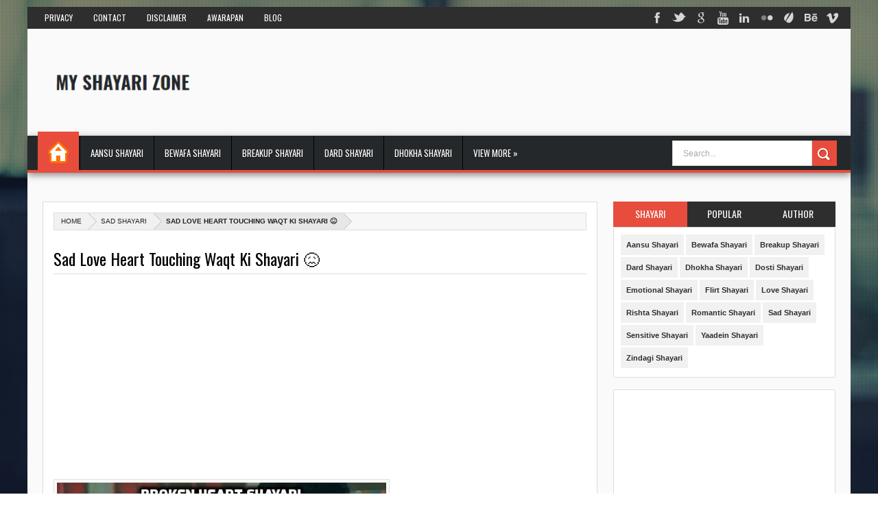

--- FILE ---
content_type: text/html; charset=UTF-8
request_url: https://www.myshayarizone.com/2022/06/sad-love-heart-touching-waqt-ki-shayari.html
body_size: 65839
content:
<!DOCTYPE html>
<html class='v2' xmlns='http://www.w3.org/1999/xhtml' xmlns:b='http://www.google.com/2005/gml/b' xmlns:data='http://www.google.com/2005/gml/data' xmlns:expr='http://www.google.com/2005/gml/expr' xmlns:og='http://ogp.me/ns#'>
<head>
<link href='https://www.blogger.com/static/v1/widgets/335934321-css_bundle_v2.css' rel='stylesheet' type='text/css'/>
<meta charset='utf-8'/>
<meta content='width=device-width, initial-scale=1, maximum-scale=1' name='viewport'/>
<meta content='index, follow' name='robots'/>
<meta content='Nitin Rohilla' name='author'/>
<meta content='#e74c3c' name='theme-color'/>
<meta content='#e74c3c' name='msapplication-navbutton-color'/>
<meta content='black' name='apple-mobile-web-app-status-bar-style'/>
<meta content='yes' name='apple-mobile-web-app-capable'/>
<meta content='myshayarizone' property='fb:page_id'/>
<meta content='nositelinkssearchbox' name='google'/>
<meta content='5D610951563566A7D3E02FCC02E52D81' name='msvalidate.01'/>
<meta content='af497700c4413e91' name='yandex-verification'/>
<link href='//1.bp.blogspot.com' rel='dns-prefetch'/>
<link href='//2.bp.blogspot.com' rel='dns-prefetch'/>
<link href='//3.bp.blogspot.com' rel='dns-prefetch'/>
<link href='//4.bp.blogspot.com' rel='dns-prefetch'/>
<link href='//28.2bp.blogspot.com' rel='dns-prefetch'/>
<link href='//www.blogger.com' rel='dns-prefetch'/>
<link href='//apis.google.com' rel='dns-prefetch'/>
<link href='//ajax.googleapis.com' rel='dns-prefetch'/>
<link href='//fonts.googleapis.com' rel='dns-prefetch'/>
<link href='//connect.facebook.net' rel='dns-prefetch'/>
<link href='//maxcdn.bootstrapcdn.com' rel='dns-prefetch'/>
<link href='//www.google-analytics.com' rel='dns-prefetch'/>
<link href='//googleads.g.doubleclick.net' rel='dns-prefetch'/>
<link href='//pagead2.googlesyndication.com' rel='dns-prefetch'/>
<link href='https://blogger.googleusercontent.com/img/b/R29vZ2xl/AVvXsEjU_gGdZmnwQzMEbJwyByi-NaccRYcv1H8r8zyKGdCtEDfJ9Yj_mE3ZBRkEyF1KqD72T9hS_7PUiBDi-IJ28O0PD4FJG9S1oW9LCDQLyRRNNClqYNsJk9sMsldzZqxun9enwd4IvzKlLE9zXNp9HXVgVY1ky8Qspj-wIBc_koOrFKbSnq8rgET3Y6MyyQ/s1600/msz_new_logo_2022.jpg' rel='Shortcut Icon' sizes='32x32' type='image/x-icon'/>
<link href='https://blogger.googleusercontent.com/img/b/R29vZ2xl/AVvXsEjU_gGdZmnwQzMEbJwyByi-NaccRYcv1H8r8zyKGdCtEDfJ9Yj_mE3ZBRkEyF1KqD72T9hS_7PUiBDi-IJ28O0PD4FJG9S1oW9LCDQLyRRNNClqYNsJk9sMsldzZqxun9enwd4IvzKlLE9zXNp9HXVgVY1ky8Qspj-wIBc_koOrFKbSnq8rgET3Y6MyyQ/s1600/msz_new_logo_2022.jpg' rel='apple-touch-icon' sizes='32x32'/>
<link href='https://blogger.googleusercontent.com/img/b/R29vZ2xl/AVvXsEjU_gGdZmnwQzMEbJwyByi-NaccRYcv1H8r8zyKGdCtEDfJ9Yj_mE3ZBRkEyF1KqD72T9hS_7PUiBDi-IJ28O0PD4FJG9S1oW9LCDQLyRRNNClqYNsJk9sMsldzZqxun9enwd4IvzKlLE9zXNp9HXVgVY1ky8Qspj-wIBc_koOrFKbSnq8rgET3Y6MyyQ/s1600/msz_new_logo_2022.jpg' rel='apple-touch-icon' sizes='120x120'/>
<link href='https://blogger.googleusercontent.com/img/b/R29vZ2xl/AVvXsEjU_gGdZmnwQzMEbJwyByi-NaccRYcv1H8r8zyKGdCtEDfJ9Yj_mE3ZBRkEyF1KqD72T9hS_7PUiBDi-IJ28O0PD4FJG9S1oW9LCDQLyRRNNClqYNsJk9sMsldzZqxun9enwd4IvzKlLE9zXNp9HXVgVY1ky8Qspj-wIBc_koOrFKbSnq8rgET3Y6MyyQ/s1600/msz_new_logo_2022.jpg' rel='apple-touch-icon' sizes='152x152'/>
<meta content='text/html; charset=UTF-8' http-equiv='Content-Type'/>
<meta content='blogger' name='generator'/>
<link href='https://www.myshayarizone.com/favicon.ico' rel='icon' type='image/x-icon'/>
<link href='https://www.myshayarizone.com/2022/06/sad-love-heart-touching-waqt-ki-shayari.html' rel='canonical'/>
<link rel="alternate" type="application/atom+xml" title="My Shayari Zone - Hindi Shayari Image | Whatsapp Facebook Status | Picture SMS - Atom" href="https://www.myshayarizone.com/feeds/posts/default" />
<link rel="alternate" type="application/rss+xml" title="My Shayari Zone - Hindi Shayari Image | Whatsapp Facebook Status | Picture SMS - RSS" href="https://www.myshayarizone.com/feeds/posts/default?alt=rss" />
<link rel="service.post" type="application/atom+xml" title="My Shayari Zone - Hindi Shayari Image | Whatsapp Facebook Status | Picture SMS - Atom" href="https://www.blogger.com/feeds/3753759163377599194/posts/default" />

<link rel="alternate" type="application/atom+xml" title="My Shayari Zone - Hindi Shayari Image | Whatsapp Facebook Status | Picture SMS - Atom" href="https://www.myshayarizone.com/feeds/2580083347311684069/comments/default" />
<!--Can't find substitution for tag [blog.ieCssRetrofitLinks]-->
<link href='https://blogger.googleusercontent.com/img/b/R29vZ2xl/AVvXsEjayIO5KC3UxaLyxLAOqzF42HrDa4d0HNfJ_aUdzlvCOlvkotHQYQXtRW_an66B6M1VGLxT7_KC3c0JMrniuWaXPhWYk-xxdKJCH-Yzk7LWEOYJOrPFvoxQIEer6lI5pzO-OlO16ZAmYa5fG3FLKU7tjbePoAjayT21jFN5wADqSArTOWk-5jROAH60ow/s1600/Sad%20love%20waqt%20ki%20shayari.png' rel='image_src'/>
<meta content='Heart Broken Sad Love Shayari in Hindi, Sad Shayari on Love Whatsapp Status Image Shayari Status' name='description'/>
<meta content='https://www.myshayarizone.com/2022/06/sad-love-heart-touching-waqt-ki-shayari.html' property='og:url'/>
<meta content='Sad Love Heart Touching Waqt Ki Shayari 😖' property='og:title'/>
<meta content='Heart Broken Sad Love Shayari in Hindi, Sad Shayari on Love Whatsapp Status Image Shayari Status' property='og:description'/>
<meta content='https://blogger.googleusercontent.com/img/b/R29vZ2xl/AVvXsEjayIO5KC3UxaLyxLAOqzF42HrDa4d0HNfJ_aUdzlvCOlvkotHQYQXtRW_an66B6M1VGLxT7_KC3c0JMrniuWaXPhWYk-xxdKJCH-Yzk7LWEOYJOrPFvoxQIEer6lI5pzO-OlO16ZAmYa5fG3FLKU7tjbePoAjayT21jFN5wADqSArTOWk-5jROAH60ow/w1200-h630-p-k-no-nu/Sad%20love%20waqt%20ki%20shayari.png' property='og:image'/>
<title>Sad Love Heart Touching Waqt Ki Shayari 😖 - My Shayari Zone</title>
<meta content='Sad Love Heart Touching Waqt Ki Shayari 😖 - My Shayari Zone' itemprop='name' name='twitter:title' property='og:title'/>
<meta content='https://www.myshayarizone.com/2022/06/sad-love-heart-touching-waqt-ki-shayari.html' itemprop='url' name='twitter:url' property='og:url'/>
<meta content='My Shayari Zone - Hindi Shayari Image | Whatsapp Facebook Status | Picture SMS' itemprop='name' name='twitter:site_name' property='og:site_name'/>
<meta content='https://blogger.googleusercontent.com/img/b/R29vZ2xl/AVvXsEjayIO5KC3UxaLyxLAOqzF42HrDa4d0HNfJ_aUdzlvCOlvkotHQYQXtRW_an66B6M1VGLxT7_KC3c0JMrniuWaXPhWYk-xxdKJCH-Yzk7LWEOYJOrPFvoxQIEer6lI5pzO-OlO16ZAmYa5fG3FLKU7tjbePoAjayT21jFN5wADqSArTOWk-5jROAH60ow/s72-c/Sad%20love%20waqt%20ki%20shayari.png' itemprop='image' name='twitter:image:src' property='og:image'/>
<meta content='Heart Broken Sad Love Shayari in Hindi, Sad Shayari on Love Whatsapp Status Image Shayari Status' itemprop='description' name='twitter:description' property='og:description'/>
<style type='text/css'>@font-face{font-family:'Oswald';font-style:normal;font-weight:400;font-display:swap;src:url(//fonts.gstatic.com/s/oswald/v57/TK3_WkUHHAIjg75cFRf3bXL8LICs1_FvsUtiZSSUhiCXABTV.woff2)format('woff2');unicode-range:U+0460-052F,U+1C80-1C8A,U+20B4,U+2DE0-2DFF,U+A640-A69F,U+FE2E-FE2F;}@font-face{font-family:'Oswald';font-style:normal;font-weight:400;font-display:swap;src:url(//fonts.gstatic.com/s/oswald/v57/TK3_WkUHHAIjg75cFRf3bXL8LICs1_FvsUJiZSSUhiCXABTV.woff2)format('woff2');unicode-range:U+0301,U+0400-045F,U+0490-0491,U+04B0-04B1,U+2116;}@font-face{font-family:'Oswald';font-style:normal;font-weight:400;font-display:swap;src:url(//fonts.gstatic.com/s/oswald/v57/TK3_WkUHHAIjg75cFRf3bXL8LICs1_FvsUliZSSUhiCXABTV.woff2)format('woff2');unicode-range:U+0102-0103,U+0110-0111,U+0128-0129,U+0168-0169,U+01A0-01A1,U+01AF-01B0,U+0300-0301,U+0303-0304,U+0308-0309,U+0323,U+0329,U+1EA0-1EF9,U+20AB;}@font-face{font-family:'Oswald';font-style:normal;font-weight:400;font-display:swap;src:url(//fonts.gstatic.com/s/oswald/v57/TK3_WkUHHAIjg75cFRf3bXL8LICs1_FvsUhiZSSUhiCXABTV.woff2)format('woff2');unicode-range:U+0100-02BA,U+02BD-02C5,U+02C7-02CC,U+02CE-02D7,U+02DD-02FF,U+0304,U+0308,U+0329,U+1D00-1DBF,U+1E00-1E9F,U+1EF2-1EFF,U+2020,U+20A0-20AB,U+20AD-20C0,U+2113,U+2C60-2C7F,U+A720-A7FF;}@font-face{font-family:'Oswald';font-style:normal;font-weight:400;font-display:swap;src:url(//fonts.gstatic.com/s/oswald/v57/TK3_WkUHHAIjg75cFRf3bXL8LICs1_FvsUZiZSSUhiCXAA.woff2)format('woff2');unicode-range:U+0000-00FF,U+0131,U+0152-0153,U+02BB-02BC,U+02C6,U+02DA,U+02DC,U+0304,U+0308,U+0329,U+2000-206F,U+20AC,U+2122,U+2191,U+2193,U+2212,U+2215,U+FEFF,U+FFFD;}</style>
<style id='page-skin-1' type='text/css'><!--
/* -----------------------------------------------
URL:        www.myshayarizone.com
Theme:      Newsly Responsive Blogger Template
Theme By:   Theme Forest
Powered By: Blogger
----------------------------------------------- */
/* Variable definitions
====================
<Group description="Backgrounds" selector=".body-fauxcolumns-outer">
<Variable name="body.background.color" description="Outer Background" type="color" default="#2e2e2e"/>
</Group>
<Variable name="keycolor" description="Main Color" type="color" default="#1a222a"/>
<Variable name="body.background" description="Body Background" type="background"
color="#2e2e2e" default="#fff url(https://blogger.googleusercontent.com/img/b/R29vZ2xl/AVvXsEgASt_lNjgLONaHMXt5EOyRoJdgHYtL29eUPunTrbM5wv7-l19gV30PENRLd6VZkJVHgYCSclZdAsq_KQ7CReNOojn7Pm_zBTwyuxuU0zJc-H9eLfkDY5W1mnY5pFdBobVr_yqcRPbe2RE/s1920/bg.jpg) repeat-x fixed top center"/>
<Group description="Page Text" selector="body">
<Variable name="body.font" description="Font" type="font"
default="normal normal 11px Arial,Tahoma,Helvetica,FreeSans,sans-serif"/>
<Variable name="body.text.color" description="Text Color" type="color" default="#2e2e2e"/>
</Group>
<Group description="Header Title" selector="#header">
<Variable name="header.ti.color" description="Title Color"
type="color" default="#25282a"/>
<Variable name="header.h.color" description="Title Hover Color"
type="color" default="#25282a"/>
<Variable name="header.font.style" description="Font" type="font"
default="normal 380% Oswald,Arial,Helvetica,FreeSans,sans-serif,"/>
</Group>
<Group description="Tag Post Colors" selector="#Tagpost">
<Variable name="tag.colors1" description="Color 1"
type="color" default="#FF9500"/>
<Variable name="tag.colors2" description="Color 2 "
type="color" default="#00B503"/>
<Variable name="tag.colors3" description="Color 3"
type="color" default="#007CC4"/>
<Variable name="tag.colors4" description="Color 4"
type="color" default="#DF1010"/>
</Group>
<Group description="Menu 1" selector="#nav">
<Variable name="menu.back.color" description="Bakcground Color"
type="color" default="#25282A"/>
<Variable name="menu.border.color" description="Border Bottom Color"
type="color" default="#e84c3d"/>
<Variable name="menu.font" description="Font" type="font"
default="normal normal 13px oswald,Tahoma,Helvetica,FreeSans,sans-serif,"/>
<Variable name="menu.h.color" description="Hover"
type="color" default="#e74c3c"/>
<Variable name="menu.text.color" description="Text Color"
type="color" default="#fff"/>
</Group>
<Group description="Menu Home" selector="#nav li.mhome">
<Variable name="menu.home.color" description="Bakcground Color"
type="color" default="#e84c3d"/>
</Group>
<Group description="Menu 2" selector="#nav2">
<Variable name="menu2.back.color" description="Bakcground Color"
type="color" default="#2e2e2e"/>
<Variable name="menu2.h.color" description="Hover Color"
type="color" default="#e74c3c"/>
<Variable name="menu2.font" description="Font" type="font"
default="bold bold 11px oswald,Tahoma,Helvetica,FreeSans,sans-serif,"/>
<Variable name="menu2.text.color" description="Text Color"
type="color" default="#FFFFFF"/>
</Group>
<Group description="Menu 3" selector="#nav3">
<Variable name="menu3.back.color" description="Bakcground Color"
type="color" default="#25282A"/>
<Variable name="menu3.h.color" description="Hover Color"
type="color" default="#DF1010"/>
<Variable name="menu3.font" description="Font" type="font"
default="bold bold 13px oswald,Tahoma,Helvetica,FreeSans,sans-serif,"/>
<Variable name="menu3.text.color" description="Text Color"
type="color" default="#FFFFFF"/>
</Group>
<Group description="Top Menu Border" selector="#menuborder">
<Variable name="outer.b.color" description="Background Color"
type="color" default="#DF1010"/>
</Group>
<Group description="Tab Menu" selector="#top-tab-widget-menuv2">
<Variable name="menu.tab.color" description="Background Color"
type="color" default="#2e2e2e"/>
<Variable name="menu.tabs.color" description="Select Color"
type="color" default="#e74c3c"/>
<Variable name="tab.menu.font" description="Font" type="font"
default="normal normal 14px Oswald',Arial,Verdana,sans-serif,"/>
<Variable name="tab.text.color" description="Text Color"
type="color" default="#FFFFFF"/>
</Group>
<Group description="Widgets Border" selector="#widgets">
<Variable name="widgets.b.color" description="Background Color"
type="color" default="#DF1010"/>
</Group>
<Group description="Search Box" selector="#searchform">
<Variable name="search.back.color" description="Background Color"
type="color" default="#e74c3c"/>
<Variable name="search.backh.color" description="Background Hover Color"
type="color" default="#000"/>
</Group>
<Group description="Flex ƒ Color" selector="#flex-slider">
<Variable name="slider.page.color" description="flex-controlpagging Color" type="color" default="#fff"/>
<Variable name="slider.active.color" description="flex-activepagging Color" type="color" default="#DF1010"/>
</Group>
<Group description="Comments Box" selector=".comments">
<Variable name="comments.back.color" description="Background Color"
type="color" default="#e74c3c"/>
<Variable name="comments.text.color" description="Text Color"
type="color" default="#fff"/>
</Group>
<Group description="Back to Top" selector="#scroll">
<Variable name="scroll.back.color" description="Background Color"
type="color" default="#2e2e2e"/>
<Variable name="scroll.text.color" description="Icon Color"
type="color" default="#fff"/>
</Group>
<Group description="Email Box" selector=".FollowByEmail .follow-by-email-inner">
<Variable name="email.back.color" description="Background Color"
type="color" default="#DF1010"/>
<Variable name="email.text.color" description="Text Color"
type="color" default="#fff"/>
<Variable name="email.backh.color" description="Background Hover"
type="color" default="#D21313"/>
</Group>
<Group description="Footer Box" selector="#footer-wrapper">
<Variable name="footer.back.color" description="Background Color"
type="color" default="#2d2d2d"/>
<Variable name="footer.top.color" description="Border Top Color"
type="color" default="#DF1010"/>
<Variable name="footer.bottom.color" description="Border Bottom Color"
type="color" default="#2e2e2e"/>
<Variable name="footer.font" description="Font" type="font"
default="17px Oswald,sans-serif"/>
<Variable name="footer.btext.color" description="Text Color"
type="color" default="#FFFFFF"/>
</Group>
<Group description="Footer Widget" selector="#footer-wrapper h2">
<Variable name="footer.b.widget" description="Widget Border Color"
type="color" default="#666"/>
<Variable name="footer.a.widget" description="Widget Border Color 2"
type="color" default="#222"/>
<Variable name="footer.text.color" description="Text Color"
type="color" default="#999999"/>
</Group>
*/
#navbar-iframe,#Navbar1{display:none!important}header,nav,section,aside,article,footer{display:block}img{max-width:100%;height:auto}.widget,.section,ul,li,ul li,.widget ul,.widget li,.widget ul li,.widget-content ul,.widget-content li,.widget-content ul li .widget .widget-content ul,.widget .widget-content li,.widget .widget-content ul li{padding:0;margin:0}body{font:normal normal 11px Arial,Tahoma,Helvetica,FreeSans,sans-serif;color:#2e2e2e;background:#fff url(https://2.bp.blogspot.com/-YukHw1PTjmU/U1jeOwWm64I/AAAAAAAAB4Q/bLXt1Uacc1g/s1920/bg.jpg) repeat-x fixed top center}*{-moz-box-sizing:border-box;-webkit-box-sizing:border-box;box-sizing:border-box}a,ul.randomnya li,ul.randomnya .overlayx,.Label li,#related-postsx .overlayb{-webkit-transition:all .4s ease-in-out;-moz-transition:all .4s ease-in-out;-o-transition:all .4s ease-in-out;-ms-transition:all .4s ease-in-out;transition:all .4s ease-in-out}a:link{color:#2e2e2e;text-decoration:none}a:visited{color:#2e2e2e;text-decoration:none}a img{border-width:0}li{list-style:none}
/* Layout Setting */
body#layout ul,body#layout ul li{list-style-type:none;list-style:none}body#layout{position:relative;width:960px}body#layout #outer-wrapper{width:940px}body#layout #main,body#layout #pbt-slider{float:left;width:650px}body#layout #footx1{width:200px;float:left;margin-left:22px}body#layout .footer-bottom{margin-top:150px;display:block}body#layout #headerads1{margin-top:-4px}body#layout #news-wrapper{width:900px;margin-top:-50px}body#layout #flex-slider{width:900px;margin-bottom:20px}body#layout #sidebar-wrapper{float:right;width:220px;position:absolute;margin-top:-35px;right:16px}body#layout .widget3{width:73px;float:left}body#layout #tag-widget1,body#layout #tag-widget2,body#layout #carvertical,body#layout #tag-widget7{width:156px;float:left}body#layout #carousel,body#layout #tag-widget4,body#layout #tag-widget5,body#layout #tag-widget6{width:156px;float:left}
/* Header */
#header-wrapper{width:100%;padding:0;color:#fff;margin:0 auto;padding:0;color:#222;background:#fafafa;position:relative}#header{color:#25282a;margin:10px 0 0 0;width:100%}#header:hover{color:#25282a}#header-title{display:inline-block;text-align:left;margin:30px 0 50px 16px;width:230px;height:76px;float:left}#header-ads{width:61%;min-height:100%;display:inline-block;float:right;margin:32px 20px 0 0}#header-ads h2{display:none}#header-fix{overflow:hidden}#header h1,#header p{margin:0;padding:0;line-height:1.2em;text-transform:uppercase;font:normal bold 28px oswald,Tahoma,Helvetica,FreeSans,sans-serif}#header a{color:#25282a;text-decoration:none}#header a:hover{color:#25282a}#header .description{padding:2px;text-transform:capitalize;line-height:1.4em;color:#ccc;display:none!important;font:normal 11px Verdana,Geneva,sans-serif}#header img{margin-right:auto;margin:-12px 0 0 8px}.description_wrapper{margin:0 0 15px 15px}.title_wrapper p.title{font-family:Oswald,Arial,Verdana,sans-serif;font-size:100%}.title_wrapper{padding:0;margin:10px 0 0 15px}
/* Outer-Wrapper */
#outer-wrapper{background:#fafafa;margin:10px auto!important;padding:0;text-align:left;font:normal normal 12px Verdana,Geneva,sans-serif;position:relative}
#content-wrapper{#555;width:100%;padding:22px 22px 0 22px}
#main-wrapper{float:left;width:70%;word-wrap:break-word;overflow:hidden}
#sidebar-wrapper{width:28%;float:right;margin-left:2%;word-wrap:break-word;overflow:hidden}
#sidebar-box{margin:-7px 0 8px}
/* Headings */
h1,h2,h3,h4,h5,h6{font-weight:400;margin:0;font-family:'Droid Sans',Arial,Verdana,sans-serif}
/* Posts */
.date-header{display:none}.post{padding-bottom:0 float:left}.post h1,.post h2{margin:0 0 2px;padding:0;font-size:24px;font-weight:400;font-family:Oswald,sans-serif;color:#111;border-bottom:1px solid #DDD;margin:0 0 5px;overflow:hidden;padding:5px 0}.post h1 a,.post h1 a:visited,.post h1 strong,.post h2 a,.post h2 a:visited,.post h2 strong{display:block;text-decoration:none;color:#000}.post h1 strong,.post h1 a:hover,.post h2 strong,.post h2 a:hover{color:#000}.post-body{margin:0;line-height:1.6em;padding-bottom:5px;font-family:arial,Helvetica,san-serif;font-size:15px;color:#555}.post-body a{color:#DF1010}.post-body blockquote{line-height:1.3em;margin:15px;padding-left:10px;border-left:2px solid #DF1010;font-style:italic;color:#DF1010}.post-footer{margin:.75em 0;color:#fafafa;line-height:1.4em}.post-body img{background-color:#fafafa;border:1px solid #E0E0E0;padding:4px}.comment-link{margin-left:.6em}.post blockquote{margin:1em 1px}.post blockquote p{margin:.75em 0}
/* Comments */
.comments{background:none repeat scroll 0 0 #FFF;clear:both;margin:10px 0 0;padding:10px;width:100%;font-size:11px}#comments{overflow:hidden}#comments h4{display:inline;padding:10px;line-height:40px;font-size:14px;color:#fff}#comments h4,.comments .comment-header,.comments .comment-thread.inline-thread .comment{position:relative}#comments h4,.comments .continue a{background-color:#e74c3c;font-weight:400;color:#fff}.comments .user a,.comments .continue a{font-size:12px;color:#2e2e2e}.comments .continue a{font-size:12px;color:#fff}#comments h4:after{content:"";position:absolute;bottom:-10px;left:10px;border-top:10px solid #e74c3c;border-right:20px solid transparent;width:0;height:0;line-height:0}.comments .avatar-image-container{width:42px;max-height:42px;height:42px;padding:2px;border:1px solid #ccc}.comments .avatar-image-container img{max-width:42px;width:100%}.comments .inline-thread .avatar-image-container{width:36px;height:36px}.comments .comment-block{margin-left:53px;padding:5px 10px;border:1px solid #ccc;-webkit-border-radius:3px;-moz-border-radius:3px;-o-border-radius:3px;border-radius:3px}.comments .inline-thread .comment-block{margin-left:48px;border:1px solid #ccc}.comments .comment-block::before,.comments .comment-block::after{content:"";width:0;height:0;border-width:10px 8px;border-style:solid;border-color:transparent #ccc transparent transparent;position:absolute;top:8px;right:100%}.comments .comment-block::after{border-color:transparent #fff transparent transparent;right:auto;left:-15px}.comments .comments-content .comment-header{border-bottom:1px solid #ccc;padding-bottom:3px;margin:-1px -3px 10px}.comments .comments-content .comment{margin-bottom:12px;padding:0}.comments .comments-content .icon.blog-author{position:absolute;right:10px;top:-4px;width:65px;height:20px;background-color:#666;-webkit-border-radius:0 0 3px 3px;-moz-border-radius:0 0 3px 3px;-o-border-radius:0 0 3px 3px;border-radius:0 0 3px 3px}.comments .comments-content .icon.blog-author::after{content:"Admin";position:absolute;color:#fff;top:2px;left:12px}#comments-block{margin:1em 0 1.5em;line-height:1.6em}.comment-form{max-width:100%}#comments-block .comment-author{margin:.5em 0}#comments-block .comment-body{margin:.25em 0 0}#comments-block .comment-footer{margin:-.25em 0 2em;line-height:1.4em;text-transform:uppercase;letter-spacing:.1em}#comments-block .comment-body p{margin:0 0 .75em}.deleted-comment{font-style:italic;color:gray}#blog-pager-newer-link{float:left}#blog-pager-older-link{float:right}#blog-pager{text-align:center}.feed-links{display:none}
/* Sidebar Content */
#sidebar-wrapper h2{color:#fff;font-family:oswald,sans-serif;font-weight:400;text-transform:uppercase;font:normal normal 17px Oswald;margin-bottom:15px;padding:5px 0 5px 0px!important;text-transform:uppercase;background-color:#2d2d2d}#sidebar-wrapper h2 span{background-color:#e74c3c;position:relative;padding:5px!important}#sidebar-wrapper .widget-content{padding:10px;font-size:12px;margin:0;background-color:#fff;border:0 solid #DDD;overflow:hidden;color:#555;border-radius:1px;-moz-border-radius:1px;-webkit-border-radius:1px;border:1px solid #DDD;-moz-border-radius:3px;-webkit-border-radius:3px;border-radius:3px;margin-bottom:20px}.sidebar li a{color:#2e2e2e;font-family:sans-serif;font-weight:700}.sidebar li a:hover{color:#555}.sidebar,.footer{color:#666;line-height:1.5em}.sidebar ul,.footer ul{list-style:none;margin:0;padding:0}.sidebar li{margin:0;padding:2px;padding-bottom:25em;line-height:1.9em}.sidebar .widget,.main .widget,.footer .widget{margin:0 0 1.5em;padding:0}.Label{color:#888}.Label:hover{color:#fff}.Label li{padding:5px 8px!important;margin:0 3px 3px 0!important;float:left;background-color:#f1f1f1}.Label li a{color:#2e2e2e;text-decoration:none;font-size:11px}.Label li:hover a{color:#fff}.Label li:hover{background-color:#e74c3c}#tooltip{position:absolute;background:#333;padding:3px 5px;color:#fff;display:none;z-index:10}#tooltip:after{content:close-quote;position:absolute;width:0;bottom:-12px;left:22px;border-left:6px solid rgba(0,0,0,0);border-top:6px solid #333;border-bottom:6px solid rgba(0,0,0,0);border-right:6px solid rgba(0,0,0,0)}#preview{position:absolute;border:1px solid #111;background:#333;padding:10px;display:none;color:#fff;z-index:10}
/* Profile */
.profile-img{float:left;margin:0 5px 5px 0;margin-left:0;padding:4px;border:1px solid #ccc}.profile-data{margin:0;color:#999;line-height:1.6em}.profile-datablock{margin:.5em 0}.profile-textblock{margin:.5em 0;line-height:1.6em}.profile-link{letter-spacing:.1em}
/* Footer */
#footer-wrapper{width:100%;text-align:left;overflow:hidden;background-color:#2d2d2d;border-top:5px solid #DF1010;margin:0 0 0}#footer-widgetfix .footer-widget{width:21.6%;float:left;margin-left:30px}#footer-widgetfix{width:100%;overflow:hidden;margin:20px auto}#footer-wrapper .widget{color:#999}#footer-wrapper h2{border-bottom:4px solid #222222;background-position:0 50%;background-repeat:repeat-x;font:normal normal 17px Oswald;color:#fff;padding:5px 0;text-transform:uppercase}#footer-wrapper h2 span{border-bottom:4px solid #666666;position:relative;padding:5px 0}#footer-wrapper .widget-content{text-align:left;font-family:arial,Helvetica;margin:20px 0 15px;color:#ffffff}#footer-wrapper .widget-content li{margin-left:-14px;color:#ddd}#footer-wrapper .widget-content li{margin-left:-14px;color:#ddd}#footer-wrapper .widget-content ul li{background:url(https://blogger.googleusercontent.com/img/b/R29vZ2xl/AVvXsEiOb8k3CNt7M7wU4VQSbQ2rVm-wMRtV2J5I9ChVfIUfWLSyPQPKI5B21FrdXLosODBGgYe7rPhzQ93J3dOzCHvWA9mvwtStSTdCjqCiW7zqMF1h9E2x7aSf0_GyClf0ZQnYhFGZoikUVh4/s1600/separator.png) repeat-x left bottom;margin:0;padding:0 0 7px}.footer li a{padding-top:0;padding-right:0;line-height:2em;font-size:12px;font-weight:400;font-family:Arial,Helvetica;color:#ffffff;margin:0}.footer li a:hover{color:#fff}.footer .Label li{position:relative;left:12px;background:#DF1010;cursor:pointer;-webkit-transition-timing-function:ease;-webkit-transition-duration:.4s;-webkit-transition-property:background,border-color;margin:0 17px 3px 20px;padding:1px 8px}.footer .Label li a{color:#fff}.footer .Label li:hover{background:#FF1800}#footerfix{float:center!important;overflow:hidden;background:#161616;border-top:0 solid black;padding:15px}#credit{color:#888;width:98%;font-size:12px;font-family:sans-serif,Helvetica;margin:0 auto;font-weight:bold text-align:center}#credit a{color:#fbfbfb;text-decoration:none}#credit a:hover{color:#DF1010;text-decoration:none}.credit-left{float:left;text-align:left}.credit-right{float:right;margin:9px 0 0}.footer-bottom{min-height:40px;border-bottom:2px solid #2e2e2e}#footx1,#footx2,#footx3,#footx4{margin:0 .2%}.footer .PopularPosts .item-title{font-weight:700;padding-bottom:.2em;text-shadow:0 1px 0 #000}
/* Other */
.{margin-left:-6px}.postmeta-primary span{color:#aaa;background-position:left center;background-repeat:no-repeat;padding:0}.postmeta-primary{font-family:open sans,san-serif;font-weight:600;color:#aaa;font-size:11px;line-height:18px;padding:0}.meta_date{margin:0 0 0 -1px;font-family:open sans,san-serif;font-weight:600;color:#aaa}.meta_comments a{margin:0 0 0 -9px;font-family:open sans,san-serif;font-weight:600;color:#aaa}.main .Blog{border-bottom-width:0}
/* Widgets */
#ads-wrapper,#ads2-wrapper,#ads3-wrapper,#ads4-wrapper,#ads5-wrapper,#ads6-wrapper{padding:0 10px!important;width:1220px;float:left}#news-wrapper{width:100%;float:left;margin:0 0 20px 0px!important;float:left;overflow:hidden}#slider-wrapper{width:100%;float:left;margin:0 0 -8px 0px!important}#tag-widget8 h2,#tag-widget7 h2,#tag-widget5 h2,#tag-widget6 h2,#tag-widget2 h2,#tag-widget3 h2,#tag-widget1 h2,#tag-widget4 h2,#box h2,#box2 h2,#box3 h2,#box4 h2,#box5 h2,#tagpost h2{overflow:hidden;text-transform:uppercase}#search-box{background:#fff;border-radius:1px;border:1px solid #DDD;-moz-border-radius:3px;-webkit-border-radius:3px;border-radius:3px;padding:10px!important;margin:0;position:relative;overflow:hidden}
/*Comment tag */
.blogger .fbook{position:relative}.blogger:before,.fbook:before{font-family:FontAwesome;font-style:normal;font-weight:400;text-decoration:inherit;color:#fff;font-size:22px;padding-right:.5em;top:0;left:5px}.blogger:before{content:"\f086"}.fbook:before{content:"\f09a"}a.post_thumb img{-webkit-transition-duration:1.0s;-moz-transition-duration:1.0s;-o-transition-duration:1.0s}a.post_thumb img:hover{-webkit-transform:scale(1.1);-moz-transform:scale(1.1);-o-transform:scale(1.1);zoom:1;filter:alpha(opacity=80);opacity:.5}#select21{padding:4px;margin-left:7px;font-size:13px;height:25px;border:1px solid #ccc;position:absolute;top:6px;left:5%;width:70%;background:#252525;color:#FFF;outline:none;border:1px solid #000;cursor:pointer}#selectnav2{padding:8px;margin-left:7px;font-size:13px;height:34px;border:1px solid #ccc;position:absolute;bottom:8px;left:5%;width:70%;background:#252525;color:#FFF;outline:none;border:1px solid #000;cursor:pointer}.selectnav{display:none}
/* Post by box */
.post_byfix p{margin:0;padding:0 5px;line-height:25px!important;font:12px "Open Sans",Arial;text-align:left;color:#fff}.post_byfix p a{text-decoration:none;color:#999}.post_byfix{float:left;width:100%;height:100%;background:#333;margin:-10px 0 20px 0;padding:12px;border:1px solid #e3e3e3;overflow:hidden}.post_byimz{display:block;float:left;padding-right:10px!important;margin-top:1px!important;overflow:hidden}.author-name{color:#fff;font-family:Oswald,Helvetica,san-serif;font-weight:400;font-size:18px;text-transform:uppercase}.post_byimz img{width:100%;height:100%;max-width:120px;max-height:120px;background:#FFF;float:left;margin:0 10px 0 0;padding:5px;border:3px solid #e3e3e3;border-radius:100%}.post_by{width:100%;float:right;color:#423119;width:100%;font-family:arial,Helvetica,san-serif;font-weight:400;font-size:12px}.post_by ul{margin:0;padding:0}.post_by li{list-style:none;padding:3px 10px!important}
/* comment Tabbed-menu */
#com-tab{width:100%;float:left;padding-top:10px!important}#com-tab-menu{width:100%;float:left}.com-tab-menu li.selected{background-color:#e74c3c;text-decoration:none}.com-tab-menu li{font-family:sans-serif;font-weight:400;font-size:16px;background-color:#2e2e2e;color:#fff;cursor:pointer;float:left;height:38px;line-height:38px;text-align:center;width:50%;padding:0;list-style:none}.com-tab-menu ul{margin:0;padding:0}.com-tab-menu{overflow:hidden}
/* comment2 Tabbed-menu */
#com-tab2{width:100%;float:left;padding-top:10px!important}#com-tab2-menu{width:100%;float:left}.com-tab2-menu li.selected{background-color:#e74c3c;text-decoration:none}.com-tab2-menu li{font-family:sans-serif;font-weight:400;font-size:16px;background-color:#2e2e2e;color:#fff;cursor:pointer;float:left;height:38px;line-height:38px;text-align:center;width:50%;padding:0;list-style:none}.com-tab2-menu ul{margin:0;padding:0}.com-tab2-menu{overflow:hidden}
/* comment Tabbed-menu */
#com-tab{width:100%;float:left;padding-top:10px!important}#com-tab-menu{width:100%;float:left}.com-tab-menu li.selected{background-color:#e74c3c;text-decoration:none}.com-tab-menu li{font-family:sans-serif;font-weight:400;font-size:16px;background-color:#2e2e2e;color:#fff;cursor:pointer;float:left;height:38px;line-height:38px;text-align:center;width:50%;padding:0;list-style:none}.com-tab-menu ul{margin:0;padding:0}.com-tab-menu{overflow:hidden}
/* comment2 Tabbed-menu */
#com-tab2{width:100%;float:left;padding-top:10px!important}#com-tab2-menu{width:100%;float:left}.com-tab2-menu li.selected{background-color:#e74c3c;text-decoration:none}.com-tab2-menu li{font-family:sans-serif;font-weight:400;font-size:16px;background-color:#2e2e2e;color:#fff;cursor:pointer;float:left;height:38px;line-height:38px;text-align:center;width:50%;padding:0;list-style:none}.com-tab2-menu ul{margin:0;padding:0}.com-tab2-menu{overflow:hidden}
/* Tabbed-menu */
#top-tab{width:100%;float:left}#top-tab .widget{margin-bottom:10px}.top-tab-widget-menu li.selected{background-color:#27ae60;text-decoration:none}.top-tab-widget-menu li{font-family:arial,Helvetica,san-serif;font:normal normal 14px oswald,Tahoma,Helvetica,FreeSans,sans-serif;background-color:#2e2e2e;bottom:-40px;color:#FFFFFF;cursor:pointer;float:left;height:38px;line-height:38px;text-align:center;width:50%;padding:0;list-style:none;text-transform:uppercase}.top-tab-widget-menu ul{margin:0;padding:0}.top-tab-widget-menu{font-family:Open sans,sans-serif;font-weight:800;text-transform:uppercase;margin-bottom:10px}
/* Tabbed-menu2 */
#tab_fix{margin-bottom:-2px!important}#tab_fix .widget{margin-bottom:0;padding-bottom:0}#top-tabv2 .widget-content ul li{font-family:sans-serif;margin:0;line-height:1.7em;list-style-type:none;list-style:none}#top-tabv2 .Label{font-weight:700;font-family:sans-serif;margin:0;line-height:1.7em;list-style-type:none;list-style:none}#top-tabv2{width:100%;float:left;margin-bottom:-3px;margin-top:-1px}#top-tabv2 .title>span{display:none}.top-tab-widget-menuv2 li.selected{background-color:#e74c3c;text-decoration:none}.top-tab-widget-menuv2 li{font-family:arial,Helvetica,san-serif;font:normal normal 14px oswald,Tahoma,Helvetica,FreeSans,sans-serif;background-color:#2e2e2e;bottom:-40px;color:#FFFFFF;cursor:pointer;float:left;height:38px;line-height:38px;text-align:center;width:33.3%;padding:0;list-style:none;text-transform:uppercase}.top-tab-widget-menuv2 ul{margin:0;padding:0}.top-tab-widget-menuv2{overflow:hidden}
/* Back to Top */
#scroll{position:fixed;right:10px;bottom:10px;cursor:pointer;width:40px;height:40px;background-color:#e74c3c;text-indent:-9999px;display:none}#scroll span{position:absolute;top:50%;left:50%;margin-left:-8px;margin-top:-12px;height:0;width:0;border:8px solid transparent;border-bottom-color:#ffffff}#scroll:hover{background-color:#e74c3c;opacity:1;filter:"alpha(opacity=100)";-ms-filter:"alpha(opacity=100)"}
/* PopularPosts */
.PopularPosts .quickedit>img{height:19px!important;width:22px!important}.PopularPosts .item-title{font-family:sans-serif;font-weight:700;padding-bottom:.2em;text-shadow:0 1px 0 #fff}.PopularPosts .item-thumbnail img{padding:4px;width:80px;height:80px;background-color:#fff}.PopularPosts .item-thumbnail{margin:0 10px 5px 0}.popular-posts li{padding:14px 0px!important;border-bottom:1px solid #E9E9E9;overflow:hidden}.PopularPosts .item-thumbnail img{-moz-transition:opacity;-moz-transition-timing-function:ease-in;-moz-transition-duration:500ms;-goog-ms-transition:opacity;-goog-ms--transition-timing-function:ease-in;-goog-ms--transition-duration:500ms;-webkit-transition:opacity;-webkit-transition-timing-function:ease-in;-webkit-transition-duration:500ms}.PopularPosts .item-thumbnail img:hover{opacity:.6;-moz-transition:opacity;-moz-transition-timing-function:ease-out;-moz-transition-duration:500ms;-goog-ms-transition:opacity;-goog-ms--transition-timing-function:ease-out;-goog-ms--transition-duration:500ms;-webkit-transition:opacity;-webkit-transition-timing-function:ease-out;-webkit-transition-duration:700ms}
/* Navigation */
#nav{font:normal normal 13px Oswald,Tahoma,Helvetica,FreeSans,sans-serif;text-transform:uppercase;background-color:#25282A;height:54px;border-bottom:4px solid #e84c3d;padding-left:15px;-webkit-box-shadow:0 3px 10px 0 rgba(50,50,50,.6);-moz-box-shadow:0 3px 10px 0 rgba(50,50,50,.6);box-shadow:0 3px 10px 0 rgba(50,50,50,.6)}#nav ul{height:52px;margin:0;padding:0}#nav li{position:relative;display:inline-block;float:left;border-width:0 0 0 1px;height:50px;margin-top:0}#nav li a{display:block;line-height:50px;height:50px;text-decoration:none;color:#ffffff;padding:0 15px;text-shadow:0 1px 1px #111;border-left:1px solid #000}#nav li:last-child a{border-right:0 none}#nav li a:hover{color:#fff;background-color:#e74c3c}#nav ul.submenu li{float:none;width:100%;margin:0;border-top:1px solid #000;height:32px}#nav ul.submenu{border-top:1px solid #000;display:none;padding:0;position:absolute;top:42px;margin-top:8px;width:180px;z-index:99;float:left;background:#2D2D2D!important;-webkit-box-shadow:0 3px 4px 1px rgba(0,0,0,.2);box-shadow:0 3px 4px 1px rgba(0,0,0,.2);-webkit-border-bottom-right-radius:3px;-webkit-border-bottom-left-radius:3px;-moz-border-bottom-right-radius:3px;-moz-border-bottom-left-radius:3px;border-bottom-right-radius:3px;border-bottom-left-radius:3px;height:auto}#nav ul.submenu.hidden{display:block;-khtml-opacity:0;-moz-opacity:0;opacity:0;visibility:hidden;-webkit-transition:all .5s ease 0;-o-transition:all .5s ease 0;transition:all .5s ease 0;-moz-transition:all .5s ease 0}#nav li:hover ul.submenu.hidden{-khtml-opacity:1;-moz-opacity:1;opacity:1;visibility:visible}#nav ul.submenu li:first-child{border-top:0 none}#nav ul.submenu a{height:32px;line-height:1em;padding:11px 10px}#nav ul.submenu a:hover{padding-left:15px}#nav li.mhome{border:0;margin-top:0;height:52px;padding-right:1px}#nav li.mhome a{margin-top:-6px;height:56px;border-left:0 none;text-indent:-9999px;width:60px;background-color:#e84c3d;background-image:url(https://blogger.googleusercontent.com/img/b/R29vZ2xl/AVvXsEjy3vFOdI8jJUlk6t_3pVesccDumlgkW-Da7fqM7PA6Mn3mR7qJXCz5R2_okMLRJsd0R7_kragOTikRZdGWmh55jWLVRedRZwbNkGFOaGB4uSj01-i0eo_zTqbVUABbwHaq7gDxUAv9ss4/s320/home.png);background-repeat:no-repeat;background-position:50% 14px}
/* Navigation2 */
#nav2{font:normal normal 100% oswald,Tahoma,Helvetica,FreeSans,sans-serif;text-transform:uppercase;position:absolute;width:100%;background-color:#2e2e2e;background-repeat:repeat-x;height:32px;padding-left:10px}#nav2 li:hover a{color:#FFFFFF;background-color:#e74c3c}#nav2 ul{height:18px;margin:0;padding:0}#nav2 li{position:relative;display:inline-block;float:left;border-width:0 0 0 1px;height:24px;margin-top:5px}#nav2 li a{display:block;line-height:22px;height:22px;text-decoration:none;color:#FFFFFF;padding:0 15px}#nav2 li:last-child a{border-right:0 none}#nav2 ul.submenu2 li{float:none;width:100%;margin:0;border-bottom:1px solid #222;border-top:1px solid #383838;border-left:0 none;height:30px}#nav2 ul.submenu2{display:none;padding:0;position:absolute;top:30px;width:180px;z-index:99;float:left;background:#2e2e2e!important;-webkit-border-bottom-right-radius:3px;-webkit-border-bottom-left-radius:3px;-moz-border-bottom-right-radius:3px;-moz-border-bottom-left-radius:3px;border-bottom-right-radius:3px;border-bottom-left-radius:3px;height:auto}#nav2 ul.submenu2.hidden{display:block;-khtml-opacity:0;-moz-opacity:0;opacity:0;visibility:hidden;-webkit-transition:all .5s ease 0;-o-transition:all .5s ease 0;transition:all .5s ease 0;-moz-transition:all .5s ease 0}#nav2 li:hover ul.submenu2.hidden{-khtml-opacity:1;-moz-opacity:1;opacity:1;visibility:visible}#nav2 ul.submenu2 li:first-child2{border-top:0 none}#nav2 ul.submenu2 a{height:30px;line-height:1em;padding:7px 10px}#nav2 ul.submenu2 a:hover{padding-left:15px}
/* Navigation3 */
#nav3{font:normal normal 13px oswald,Tahoma,Helvetica,FreeSans,sans-serif;text-transform:uppercase;position:absolute;width:100%;background-color:#25282A;background-repeat:repeat-x;height:40px;padding-right:10px}#nav3 li:hover a{color:#FFFFFF;background-color:#e74c3c}#nav3 ul{height:40px;margin:0;padding:0}#nav3 li{position:relative;display:inline-block;float:right;border-width:0 0 0 1px;height:40px;margin-top:9px}#nav3 li a{display:block;line-height:22px;height:22px;text-decoration:none;color:#FFFFFF;padding:0 15px}#nav3 li:last-child a{border-right:0 none}#nav3 ul.submenu3 li{float:none;width:100%;margin:0;border-bottom:1px solid #222;border-top:1px solid #383838;border-left:0 none;height:30px}#nav3 ul.submenu3{display:none;padding:0;position:absolute;top:30px;width:180px;z-index:99;float:left;background:#2e2e2e!important;-webkit-border-bottom-right-radius:3px;-webkit-border-bottom-left-radius:3px;-moz-border-bottom-right-radius:3px;-moz-border-bottom-left-radius:3px;border-bottom-right-radius:3px;border-bottom-left-radius:3px;height:auto}#nav3 ul.submenu3.hidden{display:block;-khtml-opacity:0;-moz-opacity:0;opacity:0;visibility:hidden;-webkit-transition:all .5s ease 0;-o-transition:all .5s ease 0;transition:all .5s ease 0;-moz-transition:all .5s ease 0}#nav3 li:hover ul.submenu2.hidden{-khtml-opacity:1;-moz-opacity:1;opacity:1;visibility:visible}#nav3 ul.submenu3 li:first-child3{border-top:0 none}#nav3 ul.submenu3 a{height:30px;line-height:1em;padding:7px 10px}#nav3 ul.submenu3 a:hover{padding-left:15px}
/* Search Box */
#search-fix{padding-bottom:15px!important}#searchformfix{width:20%;float:right;margin-top:1px!important;margin-right:20px!important;overflow:hidden}#searchform{width:100%;float:left;margin:6px 0 0;padding:0}#searchform fieldset{padding:0;border:none;margin:0}#searchform input[type=text]{border:1px solid #e1e1e1;float:left;padding:0 10px 0 15px;margin:0;width:85%;height:37px;line-height:38px;color:#aaa;font-size:12px}#searchform input[type=submit]{background:url(https://blogger.googleusercontent.com/img/b/R29vZ2xl/AVvXsEiK50Nz55vO5MVOW3I9G-0PXrT6hKxo_gbu4YcqN94qBGivuPyssxmztcqD66HuBCDoPlcy61l30oRlo2es06s-307lMbVaeLj1TbyD1mlY8qejO4HMGos5AV-FiknSQ1dXhR3SnxlnMTQ7/s1600/icon-search.png) center 11px no-repeat;cursor:pointer;margin:0;padding:0;width:37px;height:37px;max-width:15%;max-height:100%;line-height:38px;background-color:#e74c3c}input[type=submit]{padding:4px 17px;fontcolor:#ddd;text-transform:uppercase;border:none;font-size:20px;background:url(gradient.png) bottom repeat-x;cursor:pointer;margin-top:10px;float:left;overflow:visible}#searchform input[type=submit]:hover{background-color:#000000}
/* Social menu */
#social_icons{float:right;text-align:right;margin:0 10px 0 0;position:relative!important;display:inline-block;position:relative;z-index:1}#social_icons ul{display:block;height:32px;margin:0}#social_icons li{display:inline-block;float:left;width:32px;height:32px;opacity:.8;background-position:left top;-webkit-transition:All .4s ease;-moz-transition:All .4s ease;-o-transition:All .4s ease}#social_icons li:hover{opacity:1}#social_icons li a{display:inline-block;width:32px;height:32px}#social_icons li a span{display:none}#social_icons li.facebook{background-image:url(https://blogger.googleusercontent.com/img/b/R29vZ2xl/AVvXsEi2fijyxne1y6DzFqTN6ImBx6C4OmbAk_ItjAdCiCqkuOFLMEOtha2HkNwfKnWD6f0T-BJ3TLDlD6uBX9UseDIrEanvqdchw9EEMWe6jTPpxU_hUPczTWAw96oG5PRYQGzIbDy9iPgJVF_X/s64/social_network_facebook.png)}#social_icons li.twitter{background-image:url(https://blogger.googleusercontent.com/img/b/R29vZ2xl/AVvXsEg8hoHmBQenz1NBUOA_cOCSeynhe8Oy2lKdUjXcbxtE4o2avYXr8OpvUx2WPV0dv2tVVbigMNnJbifzzJAwxaH4QzGy_yoPHJy-WSVTml8qNkCMCv0xmONV8QE5ZW-UFivqX3IC1b5Te67e/s64/social_network_twitter.png)}#social_icons li.linkedin{background-image:url(https://blogger.googleusercontent.com/img/b/R29vZ2xl/AVvXsEjdEeIf4nHj5MdzpLccCOAvbD57NTe9scBn5bfZ8QqGXTHoETS2BilleAskgnGMTe6oKS-zI0cgxdn7YDt3Fwdk7GbUo9BmvN7CxEkm1EimEq8Pr596YHcrcVC5cpI9U-4_3ENF53543cEp/s64/social_network_linkedin.png)}#social_icons li.tumblr{background-image:url(https://blogger.googleusercontent.com/img/b/R29vZ2xl/AVvXsEja3jjxatmz8NLi7P6YD0sAQJDl_yGmhBui7OrUzUQJJn8VIY6JNHVYsCAPfS0mO9SpPEKzs5KEUPiJtrp_c2uodRr7HACD0dODbOS1AftyMVlRfrqQ5uVxa51W6114384STPPA38u45f80/s64/social_network_tumblr.png)}#social_icons li.vimeo{background-image:url(https://blogger.googleusercontent.com/img/b/R29vZ2xl/AVvXsEhfFV7BM79DSyGtZO_NulI0nk_WSiHDKyT0-FjItXH_CCxQL7WXb4P1ZqSLhe0xSNuz05j-3wuKIZxiQJ4zKLKLZ7o6DepYqZpUM30UjwokcydzRt9h1DHYC_lVMF_8rje7REBzbuck161b/s64/social_network_vimeo.png)}#social_icons li.skype{background-image:url(https://blogger.googleusercontent.com/img/b/R29vZ2xl/AVvXsEjYqocyTmEPYeSxpYGeeMTbvU-oSF3uLYIPMdvlKeyNK4y8h0KjwLQ89QtOeuKfDAVMI2TLuNPWoCw6fkiSjQbiGLDdR8S_saKt-AfSVB7SZ17fEaW08z_JBVtKk2ibsvrn84hJK9E3uGNy/s64/social_network_skype.png)}#social_icons li.youtube{background-image:url(https://blogger.googleusercontent.com/img/b/R29vZ2xl/AVvXsEjugtBRluRSCRhhO-9-GzA3ncr47oTloqWkmtt2WcJNuiT3Rmnya1OqRrNpDZMWpNB4C6tmF28MmXx93J32CYj6UftcuaJx0GYqQ0sj8CgtDmd-eQEsbiwUgfdWldWZvc_Y0qy0mS10pP4Q/s64/social_network_youtube.png)}#social_icons li.myspace{background-image:url(https://blogger.googleusercontent.com/img/b/R29vZ2xl/AVvXsEifcW25zPbQ31HOJVLCg3vs1vQ3cR-HchDMOte8K2p0LL2akSV5yndpKkwEGmlpBvP9IdSY63mEn0vUmcOgT7rgn6tkfC5vcJ2R6vM1dwXvcWWfXX-wU_jYtjZ0w_Q0ZU8CIUtx4061W3cf/s64/social_network_myspace.png)}#social_icons li.googleplus{background-image:url(https://blogger.googleusercontent.com/img/b/R29vZ2xl/AVvXsEjesBe35sxV4jELP5eIJhzKIZ1PSrunOebfzZDRdS01L_tCMRsMmdJuRP8OzdWua5xcZACh3-EFJ0MhUurtcTvdn4b3ARplpVtqQaDKevOYWvz_j9rN5rQcaDQWg_nHUXaY7dJ3Jrp-AqIe/s64/social_network_googleplus.png)}#social_icons li.behance{background-image:url(https://blogger.googleusercontent.com/img/b/R29vZ2xl/AVvXsEifJ4FlSewUjzi_cJSLiWJRYZ6CP9N2aOOZzG0_skj2xujegtLG8nWl9D7GdbZiIIygKDMhYzyGW1H-JddZkTh8WhnqpFvT-BwKLJghFzLG0Z7TANEoKcK9AbKP08Xa3QKPjMKKX9xYTeE6/s64/social_network_behance.png)}#social_icons li.deviantart{background-image:url(https://blogger.googleusercontent.com/img/b/R29vZ2xl/AVvXsEhe4RhzRVNmVESa8nGja7UZJxBN3KHEA_5LoHtllcqDgxaJnesEnIltnmTkgJS43Zo8f_n9sN4GWIjDcsoLQaFDpwZ2n75xQKDI1e9oSHsj_eIQPEa8f_A2g5bNOzpOVrx5CXWeLVxabjvx/s64/social_network_deviantart.png)}#social_icons li.envato{background-image:url(https://blogger.googleusercontent.com/img/b/R29vZ2xl/AVvXsEgsr34LXV9yfOYwrCYqMl3k_PSTJoVrCt6-6zJonVPpdNy0Udv0N-VFGndJZ9eH41P9lLLO3TTcIIGcx1nTPnmg33lGnWC7qKE1iX_tLdFdaYebUhHEVzpbGMX_AcIxZyeEBBf_aGbNqtrr/s64/social_network_envato.png)}#social_icons li.flickr{background-image:url(https://blogger.googleusercontent.com/img/b/R29vZ2xl/AVvXsEhGP9xFhekAB-saoXzvGRGaspQVe3k4J-EhlQtl9bKUF4As2y6lduzlzUPV3NPAwZ3rwr_gR_zaezxzYyzYeiisxWlz-LVDV71t7BjBlo1Dto_-2jeIEo2EKu1Iw7lsgFChYP-_HMjPadxr/s64/social_network_flickr.png)}
/* Top Date */
#date_wrapper{color:#fff;margin-top:8px;margin-right:10px;float:right;font-size:12px;font-weight:700;font-family:arial,Geneva,sans-serif;padding:0 10px;position:relative!important;display:inline-block}.hidebg{background-color:#fff;color:#fff}
/* Tag-post */
.random-post{position:absolute;top:0;right:0;color:#fff;text-transform:uppercase;z-index:22;background:#a8c520;font-family:Oswald,sans-serif;font-size:17px;font-weight:400;padding:6px 8px 6px 8px;cursor:pointer}h1.random-post a{color:#fff}.tag-post1va{position:absolute;top:0;right:0;color:#fff;text-transform:uppercase;z-index:22;background:#D23184;font-family:Oswald,sans-serif;font-size:17px;font-weight:400;padding:6px 8px 6px 8px}.tag-post2va{position:absolute;top:0;right:0;color:#fff;text-transform:uppercase;z-index:22;background:#a8c520;font-family:Oswald,sans-serif;font-size:17px;font-weight:400;padding:6px 8px 6px 8px}.tag-post3va{position:absolute;top:0;right:0;color:#fff;text-transform:uppercase;z-index:22;background:#E3C61F;font-family:Oswald,sans-serif;font-size:17px;font-weight:400;padding:6px 8px 6px 8px}.tag-post5va{position:absolute;top:0;right:0;color:#fff;text-transform:uppercase;z-index:22;background:#a8c520;font-family:Oswald,sans-serif;font-size:17px;font-weight:400;padding:6px 8px 6px 8px}.pic_tag-post6va{position:absolute;top:0;right:0;color:#fff;text-transform:uppercase;z-index:22;background:#E3C61F;font-family:Oswald,sans-serif;font-size:17px;font-weight:400;padding:6px 8px 6px 8px}h1.tag-post1va a,h1.tag-post2va a,h1.tag-post3va a,h1.tag-post4va a,h1.tag-post5va a,h1.pic_tag-post6va a,h1.carverticalva a,h1 HTML9,h3.tag-post3va a,h3.tag-post4va a{color:#fff!important;}.tag-post4va,.carverticalva{position:absolute;top:0;right:0;color:#fff;text-transform:uppercase;z-index:22;font-family:Oswald,sans-serif;font-size:17px;font-weight:400;padding:6px 8px 6px 8px}#tag-widget1 h2{background:#2e2e2e;font-size:17px;font-weight:400;font-family:oswald,sans-serif;color:#fff;text-transform:uppercase;line-height:22px;position:relative}#tag-widget1 h2 .title-span{background:#D23184;color:#fff;display:inline-block;padding:6px 14px;position:relative}#tag-widget1 h2 .head-corner{border-color:rgba(0,0,0,0);border-style:solid;bottom:0;content:"";position:absolute;border-right-color:#c0392b;border-width:32px 12px 0}#tag-widget1 .widget-content{background:#fff;padding:10px!important;overflow:hidden;border-radius:1px;-moz-border-radius:1px;-webkit-border-radius:1px;border:1px solid #DDD;border-bottom:4px solid #D23184}#tag-widget2 h2{background:#2e2e2e;font-size:17px;font-weight:400;font-family:oswald,sans-serif;color:#fff;text-transform:uppercase;line-height:22px;position:relative}#tag-widget2 h2 .title-span{background:#a8c520;color:#fff;display:inline-block;padding:6px 14px;position:relative}#tag-widget2 h2 .head-corner{border-color:rgba(0,0,0,0);border-style:solid;bottom:0;content:"";position:absolute;border-right-color:#16a085;border-width:32px 12px 0}#tag-widget2 .widget-content{background:#fff;padding:10px!important;overflow:hidden;border-radius:1px;-moz-border-radius:1px;-webkit-border-radius:1px;border:1px solid #DDD;border-bottom:4px solid #a8c520}#tag-widget4 h2{background:#2e2e2e;font-size:17px;font-weight:400;font-family:oswald,sans-serif;color:#fff;text-transform:uppercase;line-height:22px;position:relative}#tag-widget4 h2 .title-span{background:#E3C61F;color:#fff;display:inline-block;padding:6px 14px;position:relative}#tag-widget4 h2 .head-corner{border-color:rgba(0,0,0,0);border-style:solid;bottom:0;content:"";position:absolute;border-right-color:#e74c3c;border-width:32px 12px 0;}#tag-widget4 .widget-content{width:100%;background:#fff;overflow:hidden;padding:10px!important;border-radius:1px;-moz-border-radius:1px;-webkit-border-radius:1px;border:1px solid #DDD;border-bottom:4px solid #E3C61F}#tag-widget5 h2{background:#2e2e2e;font-size:17px;font-weight:400;font-family:oswald,sans-serif;color:#fff;text-transform:uppercase;line-height:22px;position:relative}#tag-widget5 h2 .title-span{background:#1dabc6;color:#fff;display:inline-block;padding:6px 14px;position:relative}#tag-widget5 h2 .head-corner{border-color:rgba(0,0,0,0);border-style:solid;bottom:0;content:"";position:absolute;border-right-color:#e74c3c;border-width:32px 12px 0}#tag-widget5 .widget-content{background:#fff;padding:10px!important;overflow:hidden;border-radius:1px;-moz-border-radius:1px;-webkit-border-radius:1px;border:1px solid #DDD;border-bottom:4px solid #1dabc6}#tag-widget6 h2{background:#2e2e2e;font-size:17px;font-weight:400;font-family:oswald,sans-serif;color:#fff;text-transform:uppercase;line-height:22px;position:relative}#tag-widget6 h2 .title-span{background:#a8c520;color:#fff;display:inline-block;padding:6px 14px;position:relative}#tag-widget6 h2 .head-corner{border-color:rgba(0,0,0,0);border-style:solid;bottom:0;content:"";position:absolute;border-right-color:#e74c3c;border-width:32px 12px 0}#tag-widget6 .widget-content{background:#fff;padding:10px!important;overflow:hidden;border-radius:1px;-moz-border-radius:1px;-webkit-border-radius:1px;border:1px solid #DDD;border-bottom:4px solid #a8c520}#tag-widget7 h2{background:#2e2e2e;font-size:17px;font-weight:400;font-family:oswald,sans-serif;color:#fff;text-transform:uppercase;line-height:22px;position:relative}#tag-widget7 h2 .title-span{background:#E3C61F;color:#fff;display:inline-block;padding:6px 14px;position:relative}#tag-widget7 h2 .head-corner{border-color:rgba(0,0,0,0);border-style:solid;bottom:0;content:"";position:absolute;border-right-color:#e74c3c;border-width:32px 12px 0}#tag-widget7 .widget-content{background:#fff;padding:10px!important;overflow:hidden;border-radius:1px;-moz-border-radius:1px;-webkit-border-radius:1px;border:1px solid #DDD;border-bottom:4px solid #E3C61F}#tag-widget8 h2{background:#2e2e2e;font-size:17px;font-weight:400;font-family:oswald,sans-serif;color:#fff;text-transform:uppercase;line-height:22px;position:relative}#tag-widget8 h2 .title-span{background:#e74c3c;color:#fff;display:inline-block;padding:6px 14px;position:relative}#tag-widget8 h2 .head-corner{border-color:rgba(0,0,0,0);border-style:solid;bottom:0;content:"";position:absolute;border-right-color:#e74c3c;border-width:32px 12px 0}#tag-widget8 .widget-content{background:#fff;padding:10px!important;overflow:hidden;border-radius:1px;-moz-border-radius:1px;-webkit-border-radius:1px;border:1px solid #DDD;border-bottom:4px solid #e74c3c}#tag-widget9 h2{background:#2e2e2e;font-size:17px;font-weight:400;font-family:oswald,sans-serif;color:#fff;text-transform:uppercase;line-height:22px;position:relative}#tag-widget9 h2 .title-span{background:#D23184;color:#fff;display:inline-block;padding:6px 14px;position:relative}#tag-widget9 h2 .head-corner{border-color:rgba(0,0,0,0);border-style:solid;bottom:0;content:"";position:absolute;border-right-color:#e74c3c;border-width:32px 12px 0}#tag-widget9 .widget-content{height:260px;width:100%;background:#fff;overflow:hidden;padding:10px!important;border-radius:1px;-moz-border-radius:1px;-webkit-border-radius:1px;border:1px solid #DDD;border-bottom:4px solid #D23184}#carvertical h2{background:#2e2e2e;font-size:17px;font-weight:400;font-family:oswald,sans-serif;color:#fff;text-transform:uppercase;line-height:22px;position:relative}#carvertical h2 .title-span{background:#1dabc6;color:#fff;display:inline-block;padding:6px 15px;position:relative}#carvertical h2 .head-corner{border-color:rgba(0,0,0,0);border-style:solid;bottom:0;content:"";position:absolute;border-right-color:#e74c3c;border-width:32px 12px 0}#carvertical .widget-content{height:590px;width:100%;background:#fff;padding:10px!important;overflow:hidden;position:relative;border-radius:1px;-moz-border-radius:1px;-webkit-border-radius:1px;border:1px solid #DDD;border-bottom:4px solid #1dabc6}#tag-widget1{margin-top:20px;position:relative;width:100%;float:left;font-family:open sans,Helvetica,san-serif;font-weight:400;font-size:12px}#tag-widget2{margin-top:20px;position:relative;width:48.5%;float:left;font-family:open sans,Helvetica,san-serif;font-weight:400;font-size:12px}#carvertical{margin-top:20px;position:relative;width:48.5%;float:left;margin-left:3%;font-family:open sans,Helvetica,san-serif;font-weight:400;font-size:12px}#tag-widget4{margin-top:20px;position:relative;margin-bottom:20px;width:100%;float:left;font-family:open sans,Helvetica,san-serif;font-weight:400;font-size:12px}#tag-widget5{margin-top:20px;position:relative;width:48.5%;float:left;font-family:open sans,Helvetica,san-serif;font-weight:400;font-size:12px}#tag-widget6{margin-top:20px;position:relative;width:48.5%;float:left;margin-left:3%;font-family:open sans,Helvetica,san-serif;font-weight:400;font-size:12px}#tag-widget7{width:100%;margin-top:20px;position:relative;float:left;font-family:open sans,Helvetica,san-serif;font-weight:400;font-size:12px}#tag-widget8{width:100%;position:relative;margin-top:20px;float:left;font-family:open sans,Helvetica,san-serif;font-weight:400;font-size:12px}#tag-widget9{width:100%;position:relative;float:left;margin-top:0px;font-family:open sans,Helvetica,san-serif;font-weight:400;font-size:12px}.comnum .date{position:relative}.comnum:before,.date:before{font-family:FontAwesome;text-decoration:inherit;font-weight:400;color:#666;font-size:14px;padding-right:.5em;top:0;left:5px}.comnum:before{content:"\F086"}.date:before{content:"\f073"}.post-meta{color:#666;margin-top:10px;display:block;font-size:13px;font-family:sans-serif;font-weight:400;margin-left:4px}.post-meta a{color:#888}.post-meta a:hover{border-bottom:1px #000 dotted;color:#000;text-decoration:none}.tag-post1 p,.tag-post2 p,.tag-post3 p{color:#666;font-family:sans-serif;font-size:14px;font-weight:400;margin-left:4px;display:block;width:100%;line-height:1.4em}.tag-post1,.tag-post2,.tag-post4,tag-post5,tag-post7{margin-top:-14px!important}.tag-post3 ul{margin-top:-14px}.tag-post1 h3 a:link,.tag-post1 h3 a:visited,.tag-post2 h3 a:link,.tag-post2 h3 a:visited,.tag-post3 h3 a:link,.tag-post3 h3 a:visited,.tag-post4 h3 a:link,.tag-post4 h3 a:visited,.tag-post5 h3 a:link,.tag-post5 h3 a:visited{color:#000}.tag-post1 h3 a:hover,.tag-post2 h3 a:hover,.tag-post3 h3 a:hover,.tag-post4 h3 a:hover,.tag-post5 h3 a:hover{color:#555}.tag-post1 h3 a:active,.tag-post2 h3 a:active,.tag-post3 h3 a:active,.tag-post4 h3 a:active,.tag-post5 h3 a:active{color:#555}.tag-post2 li:first-child h3,.tag-post3 li:first-child h3,.tag-post1 li:first-child h3{color:#000;font-family:Oswald,sans-serif;font-size:22px;font-weight:400;line-height:1.4em}.tag-post2 li h3,.tag-post3 li h3,.tag-post1 li h3,.car-box li h3,.car-box li:first-child h3,.tag-post4 li h3,.tag-post5 li h3{color:#000;font-family:Oswald,sans-serif;font-size:15px;font-weight:400;line-height:1.4em}.tag-post2 li:first-child h3,.tag-post1 li:first-child h3{clear:both;padding:10px 0 2px 3px!important}.tag-thumbnail{padding:0;border:0 solid #eaeaea}.tag-thumbnail img{-webkit-transition-duration:1.0s;-moz-transition-duration:1.0s;-o-transition-duration:1.0s}.tag-thumbnail img:hover{-webkit-transform:scale(1.1);-moz-transform:scale(1.1);-o-transform:scale(1.1);zoom:1;filter:alpha(opacity=80);opacity:.5}.tag-post1 li{display:block;overflow:hidden;border-bottom:1px solid #eaeaea;float:right;padding:14px 0!important;width:47%}.tag-post1 li:first-child{display:block;border-bottom:0;float:left;margin:0 10px 0 0!important;width:50%}.tag-post1 li:first-child .tag-thumbnail,.tag-post1 li:first-child .tag-thumbnail img{float:left;width:100%;max-height:100%;height:230px;margin:0 10px 0 0;z-index:1;overflow:hidden}.tag-post2.last-column{margin-left:0;margin-right:0}.tag-post2 li{overflow:hidden;padding:14px 0!important;border-bottom:1px solid #eaeaea}.tag-post2 li:first-child .tag-thumbnail{float:left;height:230px;margin:0 7px 0 0;overflow:hidden;width:100%;z-index:1}.tag-post2 li:first-child .tag-thumbnail img{height:230px;width:100%;z-index:1}.tag-post2 li:first-child{border-bottom:1px solid #eaeaea;padding:0 0 10px}.tag-post3{float:left;position:relative;width:100%}.tag-post3 li{border-bottom:1px solid #eaeaea;float:left;height:auto;margin-right:20px;overflow:hidden;padding:14px 0!important;width:47.6%}.tag-post3 ul{overflow:hidden;width:105%}.tag-post3 li:first-child{border-bottom:1px solid #eaeaea;float:none;height:auto;margin:0;padding:0 0 10px;width:95%}.tag-post3 li:first-child .tag-thumbnail{float:left;height:230px;margin:0 15px 0 0;margin-right:15px;overflow:hidden;width:50%}.tag-post3 li:first-child .tag-thumbnail img{height:230px;width:100%}.loding{background-image:url(https://blogger.googleusercontent.com/img/b/R29vZ2xl/AVvXsEhwgNbv_yjfJIlBdgyD-gwjfXAWNHZZPfm627k50wLaZCpL4EwCpnq12Z3Gu5y0hLgLoxV2oZtIdtk6IJgufqPaYemlnPp7I-b3Wuf1k1D-qD9jTs3LQ0O8feN0OZi_k9mYGK6wgT0jbjW6/s32/ajax-loader.gif);background-repeat:no-repeat;background-position:50% 50%;height:150px}.pic_tag-post6{width:100%}.pic_tag-post6 .tag-ct ul li{float:left;margin:0 0 10px 10px;overflow:hidden}.pic_tag-post6 .tag-ct li:first-child .tag-thumbnail a{color:#FFF}.pic_tag-post6 .tag-ct li a{display:block}.pic_tag-post6 li .tag-thumbnail,.pic_tag-post6 li .tag-thumbnail img{height:100px;margin:0;overflow:hidden;width:101px;z-index:1}.pic_tag-post6 li .tag-thumbnail,.pic_tag-post6 li .tag-thumbnail{height:100px;width:101px;z-index:1}.tag-post2,.tag-post4,.tag-post5{position:relative;width:100%}.tag-post1 li .tag-thumbnail,.tag-post1 li .tag-thumbnail img,.tag-post2 li .tag-thumbnail,.tag-post2 li .tag-thumbnail img,.tag-post3 li .tag-thumbnail,.tag-post3 li .tag-thumbnail img,.tag-post4 li .tag-thumbnail,.tag-post4 li .tag-thumbnail img{float:left;overflow:hidden;margin:0 10px 0 0;max-width:100%;height:80px;width:80px;z-index:1}.tag-post2 li:first-child p,.tag-post4 li p,.tag-post5 li p{padding:0}.tag-post3 li .widget,.pic_tag-post6 .widget{overflow:hidden;position:relative}.tag-post4 li,.tag-post5 li{border-bottom:1px solid #eaeaea;overflow:hidden;padding:14px 0!important}.tag-post4 p,.tag-post5 li .tag-thumbnail,.tag-post5 p,.pic_tag-post6 h3,.pic_tag-post6 .tag-ct li span,.pic_tag-post6 p{display:none}
.recentpostarea{list-style-type:none;counter-reset:countposts;font-size:12px;line-height:1.5;}.recentpostarea a{font-size:14px;font-weight:700;}.recentpostarea li:before{background:#ea6464;float:left;counter-increment:countposts;content:counter(countposts,decimal);z-index:2;position:relative;font-size:15px;color:#fff;padding:3px 9px;margin:5px 5px 5px -3px;border-radius:100%}li.r-p-title{font:bold 12px Verdana,Geneva,sans-serif;padding-top:0px}.r-p-title a{color:#222;}.recent-post-date{padding:5px 0px 8px 30px;font-size:9px;color:#666;margin-bottom:0px}#ContactForm2{display: none!important}.fa-beat { animation:fa-beat 5s ease infinite; }
@keyframes fa-beat { 0% { transform:scale(1); } 15% { transform:scale(1.25); } 30% { transform:scale(1); } 45% { transform:scale(1.25); } 60% { transform:scale(1); } 75% { transform:scale(1.25); } 90% { transform:scale(1); } }
.recentpostareahome{list-style-type:none;counter-reset:countposts;margin-top:15px}.recentpostareahome li:before{background:#d23184;float:left;counter-increment:countposts;content:counter(countposts,decimal);z-index:2;position:relative;font-size:15px;color:#fff;padding:3px 9px;margin:5px 5px 5px -3px;border-radius:100%}li.homer-p-title{font-family: oswald,sans-serif;padding-top:10px;font-size:20px}.homer-p-title a{color:#222;}.homerecent-post-date{padding:5px 0px 8px 30px;font-size:9px;color:#666;margin-bottom:0px}.r-p-summ{color: #666;font:normal normal 13px Verdana,Geneva,sans-serif;}
.recentpostareahomeblog li:before{background:#DBBC1A!important;}
.recentpostareahomeblogdiet li:before{background:#e74c3c!important;}
.myshayarizone_ad { width: 250px; height: 250px; }
@media(min-width: 500px) { .myshayarizone_ad { width: 468px; height: 60px; } }
@media(min-width: 800px) { .myshayarizone_ad { width: 728px; height: 90px; } }
.myshayarizone_ad2 { width: 250px; height: 360px; }
@media(min-width: 500px) { .myshayarizone_ad2 { width: 468px; height: 60px; } }
@media(min-width: 800px) { .myshayarizone_ad2 { width: 728px; height: 90px; } }
.mblad { width: 250px; height: 250px; float:left; clear:auto; margin-top:-5px;}
.post-timestamp {margin-left: 0.1em;}
.health{font-size:18px;font-family: Oswald,sans-serif;font-weight: 400;color: #2e2e2e;}
.health h4 {color: black;padding: 0;margin: 0 10px 0 0;text-transform: uppercase;font-size: 150%;float: left;}

--></style>
<style id='template-skin-1' type='text/css'><!--
#outer-wrapper {
width:1200px
}
--></style>
<script async src="//pagead2.googlesyndication.com/pagead/js/adsbygoogle.js"></script>
<script>
  (adsbygoogle = window.adsbygoogle || []).push({
    google_ad_client: "ca-pub-3653094745902249",
    enable_page_level_ads: true
  });
</script>
<script>
//<![CDATA[
function av(a){var b=a.entry.author[0];c=b.name.$t;d=b.gd$image.src.replace(/\/s[0-9]+(-*c*)\//,'/s30$1/');document.write('<img alt="'+c+'" class="avatar-author" src="'+d+'" title="'+c+'"/>')}
//]]>
</script>
<style type='text/css'>
.firstload-background{background:rgba(0,0,0,.4) url(https://blogger.googleusercontent.com/img/b/R29vZ2xl/AVvXsEgQ6uyN65Abf3CQoqKnR_U6ynkAuQQiF_wqjtLdFV4h1dA2HyAgPVnr1jcvUjdRuOVEOvM4IwCWj5mNRacPmj5gfOVKA1D6UPK7kyLeShGKSLeDdURonVUmZXGqz-UujFa2o8MHlDhNpX73/s320/overlay.png) repeat;height:100%;left:0;position:fixed;top:0;width:100%;z-index:-1}.isotope,.isotope .isotope-item{-webkit-transition-duration:0.8s;-moz-transition-duration:0.8s;-ms-transition-duration:0.8s;-o-transition-duration:0.8s;transition-duration:0.8s}.isotope .isotope-item{-webkit-transition-property:-webkit-transform,opacity;-moz-transition-property:-moz-transform,opacity;-ms-transition-property:-ms-transform,opacity;-o-transition-property:top,left,opacity;transition-property:transform,opacity}.avatar-author{float:left;margin-right:10px;margin-top:5px;border-radius:50%;padding:0;width:35px;height:35px}
/* Scrollbar */
::-webkit-scrollbar{width:8px;height:8px}::-webkit-scrollbar-track{background:#FFF;-webkit-box-shadow:inset 1px 1px 2px #E0E0E0;border:1px solid #D8D8D8}::-webkit-scrollbar-thumb{background:#c0392b;-webkit-box-shadow:inset 1px 1px 2px rgba(155,155,155,.4)}::-webkit-scrollbar-thumb:hover{-webkit-box-shadow:inset 1px 1px 10px rgba(0,0,0,.3)}::-webkit-scrollbar-thumb:active{background:#2e2e2e;-webkit-box-shadow:inset 1px 1px 2px rgba(0,0,0,.3)}
/* Text selection */
::selection{background:#e67e22;color:#fff}::-moz-selection{background:#e67e22;color:#fff}::-webkit-selection{background:#e67e22;color:#fff}
/* Tickercontainer */
/* liScroll styles */
.tickercontainer{width:1038px;height:50px;margin:0;padding:0;overflow:hidden}.tickercontainer.mask{position:relative;left:10px;width:1018px;overflow:hidden}
ul.newsticker{position:relative;list-style-type:none;margin:0;padding:0}
ul.newsticker li{float:left;margin:0;padding:0}
ul.newsticker a{white-space:nowrap;padding:0}
ul.newsticker span{margin:0 10px 0 0}
#HTML102{display:none}
#HTML103{display:none}
#HTML104{display:none}
#HTML106{display:none}
#HTML107{display:none}
#HTML108{display:none}
#HTML109{display:none}
/*Sitemap */
#tabbed-toc{width:99%;margin:0 auto;background-color:#111;-webkit-box-shadow:0 1px 3px rgba(0,0,0,.4);-moz-box-shadow:0 1px 3px rgba(0,0,0,.4);box-shadow:0 1px 3px rgba(0,0,0,.4);overflow:hidden;position:relative;color:#2e2e2e}#tabbed-toc .loading{display:block;padding:5px 10px;font:normal bold 10px Arial,Sans-Serif;color:#FFF}#tabbed-toc ul,#tabbed-toc ol,#tabbed-toc li{margin:0;padding:0;list-style:none}#tabbed-toc .toc-tabs{width:20%;float:left}#tabbed-toc .toc-tabs li a{display:block;font:normal bold 10px/28px Arial,Sans-Serif;height:28px;overflow:hidden;text-overflow:ellipsis;color:#ccc;text-transform:uppercase;text-decoration:none;padding:0 12px;cursor:pointer}#tabbed-toc .toc-tabs li a:hover{background-color:#444;color:#FFF}#tabbed-toc .toc-tabs li a.active-tab{background-color:#e74c3c;color:#FFF;-webkit-box-shadow:-2px 2px 2px rgba(0,0,0,.5);-moz-box-shadow:-2px 2px 2px rgba(0,0,0,.5);box-shadow:-2px 2px 2px rgba(0,0,0,.5);position:relative;z-index:5;margin:0 -1px 0 0}#tabbed-toc .toc-content,#tabbed-toc .divider-layer{width:80%;float:right;background-color:#FFF;border-left:5px solid #e74c3c;-webkit-box-sizing:border-box;-moz-box-sizing:border-box;box-sizing:border-box}#tabbed-toc .divider-layer{float:none;display:block;position:absolute;top:0;right:0;bottom:0;-webkit-box-shadow:0 0 7px rgba(0,0,0,.7);-moz-box-shadow:0 0 7px rgba(0,0,0,.7);box-shadow:0 0 7px rgba(0,0,0,.7)}#tabbed-toc .panel{position:relative;z-index:5;font:normal normal 10px Arial,Sans-Serif}#tabbed-toc .panel li a{display:block;position:relative;font-weight:700;font-size:11px;color:#2e2e2e;line-height:30px;height:30px;padding:0 12px;text-decoration:none;outline:none;overflow:hidden}#tabbed-toc .panel li time{display:block;font-style:italic;font-weight:400;font-size:10px;color:#666;float:right}#tabbed-toc .panel li .summary{display:block;padding:10px 12px;font-style:italic;border-bottom:4px solid #275827;overflow:hidden}#tabbed-toc .panel li .summary img.thumbnail{float:left;display:block;margin:0 8px 0 0;padding:4px;width:72px;height:72px;border:1px solid #dcdcdc;background-color:#fafafa}#tabbed-toc .panel li:nth-child(even){background-color:#f1f1f1;font-size:10px;color:#fff}#tabbed-toc .panel li a:hover,#tabbed-toc .panel li a:focus,#tabbed-toc .panel li a:hover time,#tabbed-toc .panel li.bold a{background-color:#2e2e2e;color:#FFF;outline:none}#tabbed-toc .panel li.bold a:hover,#tabbed-toc .panel li.bold a:hover time{background-color:#222}
@media (max-width:700px){#tabbed-toc{background-color:#fff;border:0 solid #888}#tabbed-toc .toc-tabs,#tabbed-toc .toc-content{overflow:hidden;width:auto;float:none;display:block}#tabbed-toc .toc-tabs li{display:inline;float:left}#tabbed-toc .toc-tabs li a,#tabbed-toc .toc-tabs li a.active-tab{background-color:#111;color:#ccc;-webkit-box-shadow:2px 0 7px rgba(0,0,0,.4);-moz-box-shadow:2px 0 7px rgba(0,0,0,.4);box-shadow:2px 0 7px rgba(0,0,0,.4)}#tabbed-toc .toc-tabs li a.active-tab{background-color:#DF1010;color:#fff}#tabbed-toc .toc-content{border:none}#tabbed-toc .divider-layer,#tabbed-toc .panel li time{display:none}}
@media only screen and (min-width:980px) and (max-width:1200px){#outer-wrapper{overflow:hidden;background:#fff;width:100%;margin:10px auto}a.post_thumb{padding:0;border:0 solid #E0E0E0;display:block;float:left;width:220px;height:170px}#topbox{width:31%;float:left;margin:0!important}#topbox2{width:31%;float:left;margin:0 0 0 24px!important}#topbox3{width:31%;float:left;margin:0 0 0 24px!important}}
@media only screen and (min-width:980px) and (max-width:1100px){#outer-wrapper{overflow:hidden;background:#fff;width:100%;margin:10px auto}a.post_thumb{padding:0;border:0 solid #E0E0E0;display:block;float:left;width:220px;height:170px}#topbox{width:31%;float:left;margin:0!important}#topbox2{width:31%;float:left;margin:0 0 0 24px!important}#topbox3{width:31%;float:left;margin:0 0 0 24px!important}}
@media only screen and (min-width:980px) and (max-width:1089px){.flextitle-caption{position:relative;left:5px;margin-bottom:15px;background:rgba(248,140,0,.7);padding:2px 10px}.flextitle-caption h1 a{position:relative;font-family:open sans,sans-serif;font-weight:600;font-size:5px;color:#eee;transition:width 2s;-webkit-transition:width 2s}.post-body img{width:100%;width:100%}.teaserPostMeta{float:none}}
@media only screen and (min-width:768px) and (max-width:979px){#outer-wrapper{overflow:hidden;background:#fff;width:768px;margin:10px auto}



#header-ads{width:60%;height:20%;display:inline-block;float:right;margin:50px 25px 0 0}#nav{width:768px}.selectnav{display:block}#nav3{display:none}#headlines2{width:100%}#menuhlng1,#menuhlng2,#menuhlng3{display:none}#nav2{height:40px}#selectnav1{position:absolute;bottom:12px;width:55%;height:30px;top:5px;padding:5px;left:3%;background:#444;color:#FFF;outline:none;border:1px solid #111;cursor:pointer;margin:0;text-transform:capitalize}#selectnav2{position:absolute;bottom:13px;width:60%;left:3%;background:#444;color:#fff;outline:none;border:1px solid #111;cursor:pointer;text-transform:capitalize;max-width:722px}#selectnav1 option,#selectnav2 option{cursor:pointer}#date_wrapper{color:#fff;margin-top:12px;margin-right:10px}#social_icons{float:right;position:relative;margin-left:16px!important;top:4px!important}#header img{margin-top:-14px}.post h1,.post h2{font-size:18px}.tickercontainer{width:768px}.tickercontainer .mask{width:768px}.tag-post3 li{float:left;width:100%}.breadcrumb .crust{width:100%;float:none;height:auto;overflow:hidden}.breadcrumb .crust .arrow span{display:none}.post-body img{width:100%;width:100%}#footer-widgetfix{width:100%;overflow:hidden}#footer-widgetfix .footer-widget{width:46%;float:left;margin-left:20px}.social_txt span{margin-left:48px;margin-bottom:14px;color:#fff;font-size:120%}#credit{width:100% text-align:center}.credit-left{width:100%;text-align:center}.credit-right{width:100%;text-align:center}.flickr{width:100%}.social_txt span{margin-left:110px;margin-bottom:14px;color:#fff}ul.social_menu{margin-left:-8px!important}ul.label_with_thumbs li{width:61px}ul.label_with_thumbs li:hover{width:61px}.status-msg-wrap #error-404{margin:-10px 20px 40px 130px;autotext-align:center;transition:all .8s ease 0;font-family:Oswald,sans-serif;font-weight:400}.status-msg-wrap #error-404 span{color:#FF1E00;font-size:120px;font-weight:700}.status-msg-wrap .large-heading{font-size:40px;line-height:1.2em}.status-msg-wrap .light-heading{font-size:15px;font-weight:400}#searchform{width:100%}#searchform input[type=text]{width:85%;height:37px}#searchform input[type=submit]{max-width:15%;max-height:100%}#searchformfix{width:30%;float:right;margin-top:0px!important;margin-right:20px!important}}

@media only screen and (min-width:480px) and (max-width:767px){#outer-wrapper{overflow:hidden;background:#fff;width:480px;margin:10px auto}#main-wrapper{overflow:hidden;width:100%;margin-left:0%;float:none}#sidebar-wrapper{width:100%;float:none;margin-left:0%}#sidebar-wrapper2{width:100%;float:none;margin-left:0%}#tagpost-wrapper{margin-left:0%}



.post h1,.post h2{font-size:18px}#nav{width:480px}.selectnav{display:block}#nav3{display:none}#headlines2{width:100%}#menuhlng1,#menuhlng2,#menuhlng3{display:none}#selectnav1{position:absolute;bottom:12px;width:28%;height:30px;top:5px;padding:5px;left:5%;background:#444;color:#fff;outline:none;border:1px solid #111;cursor:pointer;margin:0;text-transform:capitalize}#selectnav2{position:absolute;bottom:13px;width:45%;max-width:432px;left:3.6%;background:#444;color:#fff;outline:none;border:1px solid #111;cursor:pointer;text-transform:capitalize}#selectnav1 option,#selectnav2 option{cursor:pointer}#date_wrapper{color:#fff;margin-top:12px;margin-right:10px}#nav2{height:40px}#social_icons{float:right;margin-left:50px;margin-top:4px}#tagpost-wrapper{width:100%}.bottomBox{width:100%}#header-ads{display:none}#header-title{float:none;display:block;text-align:center;margin:50px 50px 30px 120px}#header h1{margin-top:50px;line-height:1.2em;text-transform:uppercase;font:$(header.font.style)}#header img{width:80%;height:100%;margin-top:-20px;margin-left:auto;margin-right:auto}#flex-slider{float:left;position:relative;margin-bottom:-124px}.flex-slider_item{height:250px;overflow:hidden;width:100%}.flex-slider .slides img{width:100%;height:250px}.flex-slider .item-thumbnail img{width:100%;height:250px;overflow:hidden}.flex-slider .flex-direction-nav .flex-next{bottom:220px;overflow:hidden}.flex-slider .flex-direction-nav .flex-prev{bottom:220px;overflow:hidden}.news-ticker{margin-bottom:1px}.tickercontainer{width:480px}.tickercontainer .mask{width:480px}.tag-post3 li{float:left;width:100%}#tag-widget2{width:100%;float:left}#carvertical{width:100%;float:left;margin-left:0%}#tag-widget5{width:100%;float:left}#tag-widget6{width:100%;float:left;margin-left:0%}#slider-fix{margin-top:0}.breadcrumb .crust{width:100%;float:none;height:auto;overflow:hidden}.breadcrumb .crust .arrow span{display:none}.post-body img{width:100%;width:100%}.relatedposts strong{max-height:auto}.relatedposts li{min-width:98%;max-width:98%;float:none;height:auto;overflow:hidden}#footer-widgetfix{width:100%;overflow:hidden}#footer-widgetfix .footer-widget{width:92%;float:left;margin-left:20px}.social_txt span{margin-left:48px;margin-bottom:14px;color:#fff;font-size:120%}#credit{width:100% text-align:center}.credit-left{width:100%;text-align:center}.credit-right{width:100%;text-align:center}.flickr{width:100%}.social_txt span{margin-left:150px;margin-bottom:14px;color:#fff}ul.social_menu{margin-left:34px!important}#teaser .col_teaser{width:50%;height:50%}#sidebar-box{margin:12px 0 0}#sidebar-box2{margin:16px 0 8px}.status-msg-wrap #error-404{margin:50px 20px 40px 80px;autotext-align:center;transition:all .8s ease 0;width:240px;font-family:Oswald,sans-serif;font-weight:400}.status-msg-wrap #error-404 span{font-size:120px;font-weight:700}.status-msg-wrap .large-heading{font-size:40px;line-height:1.2em}.status-msg-wrap .light-heading{font-size:15px;font-weight:400}#searchform{width:100%}#searchform input[type=text]{width:85%;height:37px}#searchform input[type=submit]{max-width:15%;max-height:100%}#searchformfix{width:40%;float:right;margin-top:0px!important;margin-right:20px!important}}

@media only screen and (min-width:320px) and (max-width:479px){#outer-wrapper{overflow:hidden;background:#fff;width:320px;margin:10px auto}#HTML76{display:none}#main-wrapper{overflow:hidden;width:100%;margin-left:0%;float:none}#sidebar-wrapper{width:100%;float:none;margin-left:0%}#sidebar-wrapper2{width:100%;float:none;margin-left:0%}



.post h1,.post h2{font-size:18px}#nav{width:320px}.selectnav{display:block}#nav3{display:none}#headlines2{width:100%}#menuhlng1,#menuhlng2,#menuhlng3{display:none}#nav2{height:80px}#selectnav1{position:absolute;bottom:12px;width:84%;height:30px;top:40px;padding:5px;left:8%;background:#444;color:#FFF;outline:none;border:1px solid #111;cursor:pointer}#selectnav2{position:absolute;bottom:13px;left:8%;width:100%;max-width:272px;background:#444;color:#fff;outline:none;border:1px solid #111;cursor:pointer;margin:5px 0 0 -1px}#selectnav1 option,#selectnav2 option{cursor:pointer}#date_wrapper{color:#fff;margin-top:12px;margin-right:10px}#social_icons{float:none;margin-left:16px!important;top:4px!important}#header-ads{display:none}#header-title{float:none;display:block;text-align:center;margin:60px 50px 25px 40px}#header h1{margin-top:90px;line-height:1.2em;text-transform:uppercase;font:$(header.font.style)}#header img{width:80%;height:100%;margin-top:30px;margin-left:auto;margin-right:auto}


#header-title{float:none;display:block;text-align:center;margin:60px 50px 25px 40px}


#flex-slider{float:left;position:relative;margin-bottom:-192px}.flex-slider_item{height:180px;overflow:hidden;width:100%}.flex-slider .slides img{width:100%;height:180px}.flex-slider .item-thumbnail img{width:100%;height:180px;overflow:hidden}.flex-slider .flex-direction-nav .flex-next{bottom:150px;overflow:hidden}.flex-slider .flex-direction-nav .flex-prev{bottom:150px;overflow:hidden}.flex-slider .slider_caption h3{display:none}.flex-slider .slider_caption{display:none}.flex-slider .flex-control-nav.flex-control-paging{display:none}.tag-post3 li{float:left;width:100%}#slider-fix{margin-top:0}#pbt-slider{width:100%}.pbt-slider{width:100%;height:auto}.pbt-slider-wrap{height:150px}.pbt-slider .slider_caption h3 a{font-family:Oswald,serif;color:#fff;font-size:17px;line-height:1.2em}.pbt-slider_item,.pbt-slider .slides .item-thumbnail img{width:100%;height:150px}.pbt-slider .slider_caption h3{display:none}.pbt-slider .slider_caption{display:none}.breadcrumb .crust{width:100%;float:none;height:auto;overflow:hidden}.breadcrumb .crust .arrow span{display:none}.post-body img{width:100%;width:100%}.relatedposts strong{max-height:auto}.relatedposts li{min-width:99%;max-width:99%;float:none;height:auto;overflow:hidden}#footer-widgetfix{width:100%;overflow:hidden}#footer-widgetfix .footer-widget{width:87%;float:left;margin-left:20px}.social_txt span{margin-left:48px;margin-bottom:14px;color:#fff;font-size:120%}#credit{width:100% text-align:center}.credit-left{width:100%;text-align:center}.credit-right{width:100%;text-align:center}.flickr{width:100%}.social_txt span{margin-left:74px;margin-bottom:14px;color:#fff}ul.social_menu{margin-left:-10px!important}.postmeta-fix{margin-left:0}#sidebar-box{margin:12px 0 0}#sidebar-box2{margin:16px 0 8px}.status-msg-wrap #error-404{margin:-10px 20px 40px 5px;autotext-align:center;transition:all .8s ease 0;width:240px;font-family:Oswald,sans-serif;font-weight:400}.status-msg-wrap #error-404 span{color:#FF1E00;font-size:90px;font-weight:700}.status-msg-wrap .large-heading{font-size:30px;line-height:1.2em}.status-msg-wrap .light-heading{font-size:15px;font-weight:400}.tag-post1 li{width:47%}.tag-post1 li:first-child{width:47%}#tag-widget2{width:100%;float:left}#carvertical{width:100%;float:left;margin-left:0%}#tag-widget5{width:100%;float:left}#tag-widget6{width:100%;float:left;margin-left:0%}#searchformfix{display:none}}

@media only screen and (max-width:319px){#outer-wrapper{overflow:hidden;background:#fff;width:240px;margin:10px auto}#HTML76{display:none}#main-wrapper{overflow:hidden;width:100%;margin-left:0%;float:none}#sidebar-wrapper{width:100%;float:none;margin-left:0%}#sidebar-wrapper2{width:100%;float:none;margin-left:0%}



.post h1,.post h2{font-size:18px}#nav{width:280px}.selectnav{display:block}#menuhlng1,#menuhlng2,#menuhlng3{display:none}#nav2{height:40px}#nav3{display:none}#headlines2{width:100%}#selectnav1{position:absolute;bottom:12px;width:84%;height:30px;top:5px;padding:5px;left:8%;background:#444;color:#FFF;outline:none;border:1px solid #111;cursor:pointer}#selectnav2{position:absolute;bottom:13px;width:100%;max-width:205px;left:8%;background:#444;color:#fff;outline:none;border:1px solid #111;cursor:pointer;margin:5px 0 0 -1px}#selectnav1 option,#selectnav2 option{cursor:pointer}#date_wrapper{display:none}#social_icons{display:none}.bottomBox{width:100%}#header-ads{display:none}#header-title{float:none;display:block;text-align:center;margin:45px 40px 20px 0}#header h1{position:relative;margin-top:70px;margin-left:-40px;margin-right:40px;;line-height:1.2em;text-transform:uppercase;font:$(header.font.style)}#header img{width:75%;height:75%;margin-top:50px;margin-left:auto;margin-right:auto}#flex-slider{float:left;position:relative;margin-bottom:-222px}.flex-slider_item{height:150px;overflow:hidden;width:100%}.flex-slider .slides img{width:100%;height:150px}.flex-slider .item-thumbnail img{width:100%;height:150px;overflow:hidden}.flex-slider .flex-direction-nav .flex-next{bottom:120px;overflow:hidden}.flex-slider .flex-direction-nav .flex-prev{bottom:120px;overflow:hidden}.flex-slider .slider_caption h3{display:none}.flex-slider .slider_caption{display:none}.flex-slider .flex-control-nav.flex-control-paging{display:none}.tag-post1 li{width:47%}.tag-post1 li:first-child{width:47%}.tag-post3 li{float:left;width:100%}#slider-fix{padding-top:0}#pbt-slider{width:100%}.pbt-slider{width:100%;height:auto}.pbt-slider-wrap{height:150px}.pbt-slider .slider_caption h3{display:none}.pbt-slider .slider_caption{display:none}.pbt-slider_item,.pbt-slider .slides .item-thumbnail img{width:100%;height:150px}.breadcrumb .crust{width:100%;float:none;height:auto;overflow:hidden}.breadcrumb .crust .arrow span{display:none}.post-body img{width:100%;height:100%}.relatedposts strong{max-height:auto}.relatedposts li{min-width:99%;max-width:99%;float:none;height:auto;overflow:hidden}#footer-widgetfix{width:100%;overflow:hidden}#footer-widgetfix .footer-widget{width:83%;float:left;margin-left:20px}.social_txt span{margin-left:32px;margin-bottom:14px;color:#fff}ul.social_menu{margin-left:-10px!important}#credit{width:100% text-align:center}.credit-left{width:100%;text-align:center}.credit-right{width:100%;text-align:center}.flickr{width:100%}.postmeta-fix{margin-left:0}#sidebar-box{margin:12px 0 0}#sidebar-box2{margin:16px 0 8px}#tag-widget2{width:100%;float:left}#carvertical{width:100%;float:left;margin-left:0%}#tag-widget5{width:100%;float:left}#tag-widget6{width:100%;float:left;margin-left:0%}.status-msg-wrap #error-404{margin:-10px 20px 40px 4px;autotext-align:center;transition:all .8s ease 0;width:180px;font-family:Oswald,sans-serif;font-weight:400;float:none;height:auto}.status-msg-wrap #error-404 span{color:#FF1E00;font-size:75px;font-weight:700}.status-msg-wrap .large-heading{font-size:25px;line-height:1.2em}.status-msg-wrap .light-heading{font-size:12px;font-weight:400}#searchformfix{display:none}.random-post,.tag-post1va,.tag-post2va,.tag-post3va,.tag-post5va,.pic_tag-post6va,.tag-post4va,.carverticalva{display:none}}
</style>
<script src='https://ajax.googleapis.com/ajax/libs/jquery/1.8.3/jquery.min.js' type='text/javascript'></script>
<script type='text/javascript'>
//<![CDATA[
this.imagePreview=function(){xOffset=10;yOffset=30;$("a.preview").hover(function(e){this.t=this.title;this.title="";var t=this.t!=""?"<br/>"+this.t:"";$("body").append("<p id='preview'><img src='"+this.href+"' alt='Image preview' />"+t+"</p>");$("#preview").css("top",e.pageY-xOffset+"px").css("left",e.pageX+yOffset+"px").fadeIn("slow")},function(){this.title=this.t;$("#preview").remove()});$("a.preview").mousemove(function(e){$("#preview").css("top",e.pageY-xOffset+"px").css("left",e.pageX+yOffset+"px")})};$(document).ready(function(){imagePreview()});this.tooltip=function(){xOffset=10;yOffset=20;$("a.tooltip").hover(function(e){this.t=this.title;this.title="";$("body").append("<p id='tooltip'>"+this.t+"</p>");$("#tooltip").css("top",e.pageY-xOffset+"px").css("left",e.pageX+yOffset+"px").fadeIn("slow")},function(){this.title=this.t;$("#tooltip").remove()});$("a.tooltip").mousemove(function(e){$("#tooltip").css("top",e.pageY-xOffset+"px").css("left",e.pageX+yOffset+"px")})};$(document).ready(function(){tooltip()})
//]]>
</script>
<script type='text/javascript'>
//<![CDATA[
(function(e){function L(){var n=t.scrollLeft(),r=t.width();e([b,T]).css("left",n+r/2);if(a)e(y).css({left:n,top:t.scrollTop(),width:r,height:t.height()})}function A(n){if(n){e("object").add(h?"select":"embed").each(function(e,t){p[e]=[t,t.style.visibility];t.style.visibility="hidden"})}else{e.each(p,function(e,t){t[0].style.visibility=t[1]});p=[]}var r=n?"bind":"unbind";t[r]("scroll resize",L);e(document)[r]("keydown",O)}function O(t){var r=t.which,i=e.inArray;return i(r,n.closeKeys)>=0?j():i(r,n.nextKeys)>=0?_():i(r,n.previousKeys)>=0?M():null}function M(){return D(o)}function _(){return D(u)}function D(e){if(e>=0){i=e;s=r[i][0];o=(i||(n.loop?r.length:0))-1;u=(i+1)%r.length||(n.loop?0:-1);B();b.className="lbLoading";v=new Image;v.onload=P;v.src=s}return false}function P(){b.className="";e(w).css({backgroundImage:"url("+s+")",visibility:"hidden",display:""});e(E).width(v.width);e([E,S,x]).height(v.height);e(C).html(r[i][1]||"");e(k).html((r.length>1&&n.counterText||"").replace(/{x}/,i+1).replace(/{y}/,r.length));if(o>=0)m.src=r[o][0];if(u>=0)g.src=r[u][0];l=w.offsetWidth;c=w.offsetHeight;var t=Math.max(0,f-c/2);if(b.offsetHeight!=c){e(b).animate({height:c,top:t},n.resizeDuration,n.resizeEasing)}if(b.offsetWidth!=l){e(b).animate({width:l,marginLeft:-l/2},n.resizeDuration,n.resizeEasing)}e(b).queue(function(){e(T).css({width:l,top:t+c,marginLeft:-l/2,visibility:"hidden",display:""});e(w).css({display:"none",visibility:"",opacity:""}).fadeIn(n.imageFadeDuration,H)})}function H(){if(o>=0)e(S).show();if(u>=0)e(x).show();e(N).css("marginTop",-N.offsetHeight).animate({marginTop:0},n.captionAnimationDuration);T.style.visibility=""}function B(){v.onload=null;v.src=m.src=g.src=s;e([b,w,N]).stop(true);e([S,x,w,T]).hide()}function j(){if(i>=0){B();i=o=u=-1;e(b).hide();e(y).stop().fadeOut(n.overlayFadeDuration,A)}return false}var t=e(window),n,r,i=-1,s,o,u,a,f,l,c,h=!window.XMLHttpRequest,p=[],d=document.documentElement,v={},m=new Image,g=new Image,y,b,w,E,S,x,T,N,C,k;e(function(){e("body").append(e([y=e('<div id="lbOverlay" />').click(j)[0],b=e('<div id="lbCenter" />')[0],T=e('<div id="lbBottomContainer" />')[0]]).css("display","none"));w=e('<div id="lbImage" />').appendTo(b).append(E=e('<div style="position: relative;" />').append([S=e('<a id="lbPrevLink" href="#" />').click(M)[0],x=e('<a id="lbNextLink" href="#" />').click(_)[0]])[0])[0];N=e('<div id="lbBottom" />').appendTo(T).append([e('<a id="lbCloseLink" href="#" />').click(j)[0],C=e('<div id="lbCaption" />')[0],k=e('<div id="lbNumber" />')[0],e('<div style="clear: both;" />')[0]])[0]});e.slimbox=function(i,s,o){n=e.extend({loop:false,overlayOpacity:.8,overlayFadeDuration:400,resizeDuration:400,resizeEasing:"swing",initialWidth:250,initialHeight:250,imageFadeDuration:400,captionAnimationDuration:400,counterText:"Image {x} of {y}",closeKeys:[27,88,67],previousKeys:[37,80],nextKeys:[39,78]},o);if(typeof i=="string"){i=[[i,s]];s=0}f=t.scrollTop()+t.height()/2;l=n.initialWidth;c=n.initialHeight;e(b).css({top:Math.max(0,f-c/2),width:l,height:c,marginLeft:-l/2}).show();a=h||y.currentStyle&&y.currentStyle.position!="fixed";if(a)y.style.position="absolute";e(y).css("opacity",n.overlayOpacity).fadeIn(n.overlayFadeDuration);L();A(1);r=i;n.loop=n.loop&&r.length>1;return D(s)};e.fn.slimbox=function(t,n,r){n=n||function(e){return[e.href,e.title]};r=r||function(){return true};var i=this;return i.unbind("click").click(function(){var s=this,o=0,u,a=0,f;u=e.grep(i,function(e,t){return r.call(s,e,t)});for(f=u.length;a<f;++a){if(u[a]==s)o=a;u[a]=n(u[a],a)}return e.slimbox(u,o,t)})}})(jQuery)
if(!/android|iphone|ipod|series60|symbian|windows ce|blackberry/i.test(navigator.userAgent)){jQuery(function(e){e("a[rel^='lightbox']").slimbox({},null,function(e){return this==e||this.rel.length>8&&this.rel==e.rel})})}
if(!/android|iphone|ipod|series60|symbian|windows ce|blackberry/i.test(navigator.userAgent)){jQuery(function(e){e("a[href^='http://www.flickr.com/photos/'] > img:first-child[src]").parent().slimbox({},function(e){return[e.firstChild.src.replace(/_[mts]\.(\w+)$/,".$1"),(e.title||e.firstChild.alt)+'<br /><a href="'+e.href+'">Flickr page</a>']})})}
//]]>
</script>
<script type='text/javascript'>
//<![CDATA[
if(!/android|iphone|ipod|series60|symbian|windows ce|blackberry/i.test(navigator.userAgent)){jQuery(function(e){e("a[href]").filter(function(){return/\.(jpg|png|gif)$/i.test(this.href)}).slimbox({},null,function(e){return this==e||this.parentNode&&this.parentNode==e.parentNode})})}
//]]>
</script>
<style type='text/css'>
#lbOverlay{z-index:9999;position:fixed;left:0;top:0;width:100%;height:100%;background-color:#000;cursor:pointer}#lbCenter,#lbBottomContainer{z-index:9999;position:absolute;overflow:hidden;background-color:#fff}.lbLoading{background:#fff url(https://blogger.googleusercontent.com/img/b/R29vZ2xl/AVvXsEhhx8u8H35s3GPREG6LbCd4V21Rt4H1lpJNtcKBGNFRx2c6Tdt5R_MQuUKdA5fHKhOVPNY5kO1bpBD9piGvjEVY2a3XWa7UGjPGWB1HjxNGMGsiaR2cC2eTAsszShI6MN-3yujxMwBmENiz/s1600/loading.gif) no-repeat center}#lbImage{position:absolute;left:0;border:10px solid #fff;background-repeat:no-repeat}#lbPrevLink{display:block;left:0;position:absolute;width:50%}#lbPrevLink,#lbPrevLink:hover{float:left;outline:none;background:transparent url(https://blogger.googleusercontent.com/img/b/R29vZ2xl/AVvXsEgdqFONJr45iFtp23mpeSx58ZiOqPUQtXH07jUltn0Zz3hl9RBf8aHfuBR_8vlQeU4tS0aXqJ-umBdzejBGm6FcPILijIAsWentbb77LfWct3dprnsZfG0xIrvEsawTGmLGnFKdsJY5BdAR/s1600/prevlabel.gif) no-repeat left}#lbNextLink{display:block;right:0;position:absolute;width:50%}#lbNextLink,#lbNextLink:hover{float:right;outline:none;background:transparent url(https://blogger.googleusercontent.com/img/b/R29vZ2xl/AVvXsEhlYNCc1cvnAI7rfOoj9ocA_iwuSnyEnKuTw-W7fZOmprqjK-3g9I9SWlcbiXkganOX-GAFin4LtZfV91laZxM-6qKFuW-Idu3SXgyC_8cu5NEEEky7Iy6-szKPqN58mynk7GhyAhywMvOU/s1600/nextlabel.gif) no-repeat right}#lbBottom{font-family:Verdana,Arial,Geneva,Helvetica,sans-serif;font-size:10px;color:#666;line-height:1.4em;text-align:left;border:10px solid #fff;border-top-style:none}#lbCloseLink{display:block;float:right;width:66px;height:22px;background:transparent url(https://blogger.googleusercontent.com/img/b/R29vZ2xl/AVvXsEglhARdjb_p33bmagsGkJL6WKCLVPq-yvU9nssbVNZiQw7wSSbiJ0RWdDEAuVpd2xJkSSX6Sj9vWWOE8nIHJbUQ2VWTiN8L5mTIJpnFwC3yX5BB0ZHc4AwLEBdVoDrNbGNesSrD9m98zLy8/s1600/closelabel.gif) no-repeat center;margin:5px 0;outline:none}#lbCaption,#lbNumber{margin-right:71px}#lbCaption{font-weight:700}#switch-left{background:#2e2e2e;font-size:17px;font-weight:400;font-family:oswald,sans-serif;color:#fff;text-transform:uppercase;line-height:22px;position:relative}#switch-left .title-span{background:#a8c520;color:#fff;display:inline-block;margin-left:0;padding:6px 15px;position:relative}#switch-left .head-corner{border-color:rgba(0,0,0,0);border-style:solid;bottom:0;content:"";position:absolute;border-right-color:#a8c520;border-width:32px 12px 0}#readmore{background-color:#e74c3c;display:block;float:right}#readmore a{display:block;text-decoration:none;color:#fff;font-size:11px;font-family:sans-serif;font-weight:400;padding:4px 6px}#readmore a:hover{background-color:#2e2e2e}.labelnyatas{overflow:hidden;padding-top:5px}.labelnyatas a{display:inline-block;padding:0 5px;height:17px;font-size:9px;line-height:17px;text-decoration:none;background-color:#2e2e2e;color:#fff}.labelnyatas a:hover{background-color:#DF1010}.h2title,.relhead{overflow:hidden;margin-bottom:5px;padding:2px 0}.relhead .title_stripe .title_stripe{margin-top:5px}#tab_fix .h2title,#tab_fix h2{display:none}#tab_fix .popular-posts li{padding:10px 0;border-bottom:1px solid #E9E9E9;overflow:hidden}
/* Social Links Widget */
#authorsn{float:right}.authorsn{position:relative}.authorsn{display:inline-block;position:relative;cursor:pointer;width:24px;height:24px;padding:0;text-decoration:none;text-align:center;font-size:15px;font-family:FontAwesome;font-weight:400;line-height:1.7em}
/* facebook button class*/
.facebooksn{background:#4060A5}.facebooksn:before{font-family:"FontAwesome";color:#fff;content:"\f09a"}.facebooksn:hover{color:#4060A5;background:#222}
/* twitter button class*/
.twittersn{background:#00ABE3}.twittersn:before{font-family:"FontAwesome";color:#fff;content:"\f099"}.twittersn:hover{color:#00ABE3;background:#222}
/* google plus button class*/
.googleplussn{background:#e64522}.googleplussn:before{font-family:"FontAwesome";color:#fff;content:"\f0d5"}.googleplussn:hover{color:#e64522;background:#222}
/* linkedin button class*/
.linkedinsn{background:#0094BC}.linkedinsn:before{font-family:"FontAwesome";color:#fff;content:"\f0e1"}.linkedinsn:hover{color:#0094BC;background:#222}
/* pinterest button class*/
.pinterestsn{background:#cb2027}.pinterestsn:before{font-family:"FontAwesome";color:#fff;content:"\f0d2"}.pinterestsn:hover{color:#cb2027;background:#222}
/* tumblr button class*/
.tumblrsn{background:#3a5876}.tumblrsn:before{font-family:"FontAwesome";color:#fff;content:"\f173"}.tumblrsn:hover{color:#3a5876;background:#222}
/* rss button class*/
.rsssn{background:#f90}.rsssn:before{font-family:"FontAwesome";color:#fff;content:"\f09e"}.rsssn:hover{color:#f90;background:#222}
</style>
<style type='text/css'>
.infox{float:right;padding:2px 5px;background:#F0F0F0;border:1px solid #DDD;position:absolute;top:5px;right:5px;font-size:80%}.breadcrumb{overflow:hidden}#main-wrapper{padding:0;overflow:visible}.relatedposts h4{color:black;padding:0;margin:0 10px 0 0;text-transform:uppercase;font-size:150%;float:left}.relatedposts h4{font-family:Oswald,sans-serif;font-weight:400;color:#2e2e2e}.relatedposts ul .relatedposts li{list-style:none;padding:0;margin:0;overflow:hidden}.relatedposts span{margin:0 8px 0 0;float:left}.relatedposts strong{max-height:29px;overflow:hidden;display:block;font-family:arial,Helvetica,san-serif;font-size:12px}.relatedposts img{padding:4px;border:1px solid lightGrey;overflow:hidden;display:block;position:relative;-moz-transition:opacity;-moz-transition-timing-function:ease-in;-moz-transition-duration:500ms;-goog-ms-transition:opacity;-goog-ms--transition-timing-function:ease-in;-goog-ms--transition-duration:500ms;-webkit-transition:opacity;-webkit-transition-timing-function:ease-in;-webkit-transition-duration:500ms}.relatedposts img:hover{opacity:.7;-moz-transition:opacity;-moz-transition-timing-function:ease-out;-moz-transition-duration:500ms;-goog-ms-transition:opacity;-goog-ms--transition-timing-function:ease-out;-goog-ms--transition-duration:500ms;-webkit-transition:opacity;-webkit-transition-timing-function:ease-out;-webkit-transition-duration:500ms}.relatedposts p{margin:3px 0 0}.relatedposts li{width:50%;float:left;height:85px;list-style:none outside none;margin:0;overflow:hidden;padding:0 10px 0 0px!important}.post,#comments,.relatedposts ul{padding:15px 15px 0px 15px;background:#fff;border:1px solid #DDD;overflow:hidden}.labelatas{position:absolute;right:5px;bottom:5px}.labelatas a{float:left;display:block;padding:2px 6px;background-color:#EBEBEB;margin-right:2px;border:1px solid #DDD}.pager-isi{background:#fff;overflow:hidden;border:1px solid #DDD;color:#fff}.pager-isi a,.pager-isi .linkgrey{width:50%;display:block;float:left;padding:10px 0;font-size:120%}.pager-isi a:hover,.pager-isi .linkgrey{background-color:#e74c3c;text-decoration:none}.pager-isi h6{color:#575757;font-size:105%;font-weight:700}.pager-isi a:hover,.pager-isi .linkgrey h6{color:#FFF}.pager-isi a:hover h6{color:#fff;font-size:105%;font-weight:700}a.blog-pager-newer-link{background-position:2% center;padding-left:3.5%;text-align:left}a.blog-pager-older-link{background-position:98% center;padding-right:3.5%;text-align:right}.pager-isi .linkgrey.left{padding-left:3.5%;text-align:left}.pager-isi .linkgrey.right{padding-right:3.5%;text-align:right}.post-body{margin-bottom:5px;font-size:15px}

/*Social Sharing Widget */
.social_fix{margin:10px 0 0!important;padding:10px!important;border:1px solid #DDD;background:#fff}.social_txt span{float:left;font-size:150%;text-transform:uppercase;font-family:Oswald,sans-serif;font-weight:400;padding:5px!important;background:#2e2e2e;margin-right:5px!important;color:#fff}ul.social_menu{list-style:none;display:inline-block;margin:0 0 0 10px!important}ul.social_menu li{display:inline;float:left;background-repeat:no-repeat}ul.social_menu li a{display:block;width:40px;height:33px;padding-right:10px!important;position:relative;text-decoration:none}ul.social_menu li a strong{font-weight:400;position:absolute;left:20px;top:-1px;color:#fff;z-index:9999;text-shadow:1px 1px 0 rgba(0,0,0,.75);background-color:rgba(0,0,0,.7);-moz-border-radius:3px;-moz-box-shadow:0 0 5px rgba(0,0,0,.5);-webkit-border-radius:3px;-webkit-box-shadow:0 0 5px rgba(0,0,0,.5);border-radius:3px;box-shadow:0 0 5px rgba(0,0,0,.5);padding:3px!important}ul.social_menu li.abfacebook{background-image:url(https://blogger.googleusercontent.com/img/b/R29vZ2xl/AVvXsEjjBNU48Mw4obr3Lr7FEVNATrtYMK21jy4stZ8hxMVDa54nkGP-BY5jQzXThlhtx9hRmkWuJ0zb_4oxchux8K2Z-5CWqAG1dFmY1tkjmHqs3n4KB1O6Gra-D_lUuE1OOyuM3maTZb_KKPk/s320/facebook.png)}ul.social_menu li.abtwitter{background-image:url(https://blogger.googleusercontent.com/img/b/R29vZ2xl/AVvXsEhhZjIhDP7Gg6E-FIdXibu8cm-V6shtxgMHr0Hu1l-u5lv_fVJDfcdkFkauL45lWJM_Z41AarODj9_4d-Keczy59ZyCfe1UJhLWJascf1oftcCUL5Ri1LJgh1mjgtHidXT9TXuBFOOj4k0/s320/twitter.png)}ul.social_menu li.abgoogleplus{background-image:url(https://blogger.googleusercontent.com/img/b/R29vZ2xl/AVvXsEiHEhQbUy3v5DUSJToW99K0nIUOgkWO1i92dNCMGCD94pa_7eVGoR6Nv6gXweSntO7gtylY8BbqHGvHde_c5Mw-1GnxchzRtoju5QTStsjrnXwdWJll6SJRMX8x6w7KmzvkGn1-wn-f7L8/s320/gplus2.png)}ul li.abpinterest{background-image:url(https://blogger.googleusercontent.com/img/b/R29vZ2xl/AVvXsEj-Q9eDOi3KJ4HNTnzMMirjuhSW_1PHJV4YgULSPX-5ybs62smJv8yhDJBu2lDSTRxlBHByprFDIDX8wjUFB4lnXcdQ2DIEs62rkoMAJV4vxtVngSCoFiT6t3YBI7CWerRQJja3c01eeKQ/s320/pinterest.png)}ul.social_menu li.abstumbleupon{background-image:url(https://blogger.googleusercontent.com/img/b/R29vZ2xl/AVvXsEjvOiMWUF7leFYDPbyncCAXG4wkjOabjxLjN___r1ma4VCKrC8T1-wU5rThd7ZBG1ZThS8qVRrafKc95waDvfjncTz3OKeevhzN7_i_Uzp6LrbVvAXi6jMNY0zyRKa7xuBN-OB6eGV6VK8/s320/stumbleupon.png)}ul.social_menu li.abdig{background-image:url(https://blogger.googleusercontent.com/img/b/R29vZ2xl/AVvXsEh38Bzvj_sPJ6USOs_CnO7Y73EoStp3Iu7QuYNAGQmwWXQrXZkDJD1UOsx5TUTf2wb-H1ZejCXA29B6q1oqLXBkqaF8a0UUhbvykAjpjc70zNujol87dLrNmrdTcKYcNWZdvA6c9xrqvJA/s320/digg.png)}ul.social_menu li.ablinkedin{background-image:url(https://blogger.googleusercontent.com/img/b/R29vZ2xl/AVvXsEjGw-95kvV_TVHhDFAmcMRQTlUxv7os6rvFzyY-SwfnkZ6CFN7oz0bi8H1tTF1rRPNEqtBDIQMMQp2BMSo5nm35xSkNnyyoQka09YVI2oTIRPfB3UgQOx7yPI0wuj2uGctZ8dx3bw4NvVA/s320/linkedin.png)}ul.social_menu li.abrdit{background-image:url("https://blogger.googleusercontent.com/img/b/R29vZ2xl/AVvXsEgtfMn6rps_nZVJJ27sjfDPDbW-TzAiM5myDuiscbYnYXS-6vMEJP0eE8ZMfSCPKUIFjX3CsNlwWHIeTLgXnGluHLDi8xKohcJASYAiaPqLiwBP-DsPJ0raKUFYT2fmhg-XCRjyRflbZrI/s1600/redit.png")}#social_menu_animation:hover li{opacity:.2}#social_menu_animation li{-webkit-transition-property:opacity;-webkit-transition-duration:500ms;-moz-transition-property:opacity;-moz-transition-duration:500ms}#social_menu_animation li a strong{opacity:0;-webkit-transition-property:opacity,top;-webkit-transition-duration:300ms;-moz-transition-property:opacity,top;-moz-transition-duration:300ms}#social_menu_animation li:hover{opacity:1}#social_menu_animation li:hover a strong{opacity:1;top:-15px}
</style>
<style type='text/css'> 
/* Status Message */
.status-msg-body{font-family:Droid Sans;font-size:14px;height:40px;padding:12px 0 .3em;text-align:center;width:100%;z-index:4}.status-msg-border{background-color:transparent;background-image:url(https://blogger.googleusercontent.com/img/b/R29vZ2xl/AVvXsEjjijAHWI7wfJrI6z07UK26XYAncVkDIPFdWgZkJnJ2VzGubvJBKBl1T39vEdUNVa2vFEopbsAoegLL6-NEYOsI78tB6NexPqDF_hzsRx4khSu9FK3xch02CT0akPQO5UQuKYtSYG0D-A1V/s1600/folder_search.png);background-position:12px center;background-repeat:no-repeat;background-size:32px auto;border:1px solid #aaa;border-radius:5px 5px 5px 5px;height:40px;opacity:.3;width:100%}.status-msg-bg{background-color:transparent;opacity:.6;position:relative;width:100%;z-index:1}
</style>
<style type='text/css'>
#content-wrapper{padding:8px 22px 0 22px}.post-body{margin-top:10px;font-size:15px;line-height:1.5em}
</style>
<style type='text/css'>
/* Post Breadcrumb */
.breadcrumb{background:#F7F7F7;border:1px solid #ddd;width:100%;margin:10px;font-size:10px;text-transform:uppercase;overflow:hidden;position:relative;bottom:10px;margin-left:0}.breadcrumb a,.breadcrumb a:visited{color:#222;font-family:Arial,sans-serif}.breadcrumb .boardTitle{display:none}.breadcrumb .crust{display:block;float:left;position:relative}.breadcrumb .crust a.crumb{background-color:#f1f1f1;display:block;height:24px;line-height:24px;margin-bottom:0;outline:0 none;padding:0 10px 0 18px;text-decoration:none}.breadcrumb .crust:first-child a.crumb{padding-left:10px}.breadcrumb .crust:last-child a.crumb{background-color:#e7e7e7;font-weight:700}.breadcrumb .crust:last-child .arrow span{border-left-color:#e7e7e7!important}.breadcrumb .crust .arrow{-moz-border-bottom-colors:none;-moz-border-left-colors:none;-moz-border-right-colors:none;-moz-border-top-colors:none;border-color:transparent black transparent #BBB;border-image:none;border-style:solid none solid solid;border-width:12px 1px 12px 12px;display:block;height:0;position:absolute;right:-12px;top:0;width:0;z-index:5}.breadcrumb .crust .arrow span{-moz-border-bottom-colors:none;-moz-border-left-colors:none;-moz-border-right-colors:none;-moz-border-top-colors:none;border-color:transparent black transparent #f1f1f1;border-image:none;border-style:solid none solid solid;border-width:12px 1px 12px 12px;display:block;height:0;left:-13px;overflow:hidden;position:absolute;text-indent:9999px;top:-12px;#ffffff-space:nowrap;width:0;z-index:6}.breadcrumb .crust:hover a.crumb{background-color:#e7e7e7;color:#222}.breadcrumb .crust:hover .arrow span{border-left-color:#e7e7e7}a.loadpost{margin-top:5px;width:100%;display:block;padding:8px;background-color:#303030;color:#fff;text-transform:capitalize;text-decoration:none;font-family:oswald,Helvetica,san-serif;font-weight:400;font-size:14px}a.loadpost:hover{background-color:#e74c3c}


#news-wrapper{width:100%;float:left;margin:14px 0 20px 0px!important;float:left;overflow:hidden}



</style>
<script type='text/javascript'>
//<![CDATA[
$(window).load(function(){
relatedPostsWidget({
containerSelector: "#relatedpostsjp",
});
});
//]]>
</script>
<script type='text/javascript'>
      //<![CDATA[
/*
 *	jQuery carouFredSel 6.1.0
 */

(function($){function sc_setScroll(e,t){return{anims:[],duration:e,orgDuration:e,easing:t,startTime:getTime()}}function sc_startScroll(e){if(is_object(e.pre)){sc_startScroll(e.pre)}for(var t=0,n=e.anims.length;t<n;t++){var r=e.anims[t];if(!r){continue}if(r[3]){r[0].stop()}r[0].animate(r[1],{complete:r[2],duration:e.duration,easing:e.easing})}if(is_object(e.post)){sc_startScroll(e.post)}}function sc_stopScroll(e,t){if(!is_boolean(t)){t=true}if(is_object(e.pre)){sc_stopScroll(e.pre,t)}for(var n=0,r=e.anims.length;n<r;n++){var i=e.anims[n];i[0].stop(true);if(t){i[0].css(i[1]);if(is_function(i[2])){i[2]()}}}if(is_object(e.post)){sc_stopScroll(e.post,t)}}function sc_afterScroll(e,t,n){if(t){t.remove()}switch(n.fx){case"fade":case"crossfade":case"cover-fade":case"uncover-fade":e.css("filter","");break}}function sc_fireCallbacks(e,t,n,r,i){if(t[n]){t[n].call(e,r)}if(i[n].length){for(var s=0,o=i[n].length;s<o;s++){i[n][s].call(e,r)}}return[]}function sc_fireQueue(e,t,n){if(t.length){e.trigger(cf_e(t[0][0],n),t[0][1]);t.shift()}return t}function sc_hideHiddenItems(e){e.each(function(){var e=$(this);e.data("_cfs_isHidden",e.is(":hidden")).hide()})}function sc_showHiddenItems(e){if(e){e.each(function(){var e=$(this);if(!e.data("_cfs_isHidden")){e.show()}})}}function sc_clearTimers(e){if(e.auto){clearTimeout(e.auto)}if(e.progress){clearInterval(e.progress)}return e}function sc_mapCallbackArguments(e,t,n,r,i,s,o){return{width:o.width,height:o.height,items:{old:e,skipped:t,visible:n,"new":n},scroll:{items:r,direction:i,duration:s}}}function sc_getDuration(e,t,n,r){var i=e.duration;if(e.fx=="none"){return 0}if(i=="auto"){i=t.scroll.duration/t.scroll.items*n}else if(i<10){i=r/i}if(i<1){return 0}if(e.fx=="fade"){i=i/2}return Math.round(i)}function nv_showNavi(e,t,n){var r=is_number(e.items.minimum)?e.items.minimum:e.items.visible+1;if(t=="show"||t=="hide"){var i=t}else if(r>t){debug(n,"Not enough items ("+t+" total, "+r+" needed): Hiding navigation.");var i="hide"}else{var i="show"}var s=i=="show"?"removeClass":"addClass",o=cf_c("hidden",n);if(e.auto.button){e.auto.button[i]()[s](o)}if(e.prev.button){e.prev.button[i]()[s](o)}if(e.next.button){e.next.button[i]()[s](o)}if(e.pagination.container){e.pagination.container[i]()[s](o)}}function nv_enableNavi(e,t,n){if(e.circular||e.infinite)return;var r=t=="removeClass"||t=="addClass"?t:false,i=cf_c("disabled",n);if(e.auto.button&&r){e.auto.button[r](i)}if(e.prev.button){var s=r||t==0?"addClass":"removeClass";e.prev.button[s](i)}if(e.next.button){var s=r||t==e.items.visible?"addClass":"removeClass";e.next.button[s](i)}}function go_getObject(e,t){if(is_function(t)){t=t.call(e)}else if(is_undefined(t)){t={}}return t}function go_getItemsObject(e,t){t=go_getObject(e,t);if(is_number(t)){t={visible:t}}else if(t=="variable"){t={visible:t,width:t,height:t}}else if(!is_object(t)){t={}}return t}function go_getScrollObject(e,t){t=go_getObject(e,t);if(is_number(t)){if(t<=50){t={items:t}}else{t={duration:t}}}else if(is_string(t)){t={easing:t}}else if(!is_object(t)){t={}}return t}function go_getNaviObject(e,t){t=go_getObject(e,t);if(is_string(t)){var n=cf_getKeyCode(t);if(n==-1){t=$(t)}else{t=n}}return t}function go_getAutoObject(e,t){t=go_getNaviObject(e,t);if(is_jquery(t)){t={button:t}}else if(is_boolean(t)){t={play:t}}else if(is_number(t)){t={timeoutDuration:t}}if(t.progress){if(is_string(t.progress)||is_jquery(t.progress)){t.progress={bar:t.progress}}}return t}function go_complementAutoObject(e,t){if(is_function(t.button)){t.button=t.button.call(e)}if(is_string(t.button)){t.button=$(t.button)}if(!is_boolean(t.play)){t.play=true}if(!is_number(t.delay)){t.delay=0}if(is_undefined(t.pauseOnEvent)){t.pauseOnEvent=true}if(!is_boolean(t.pauseOnResize)){t.pauseOnResize=true}if(!is_number(t.timeoutDuration)){t.timeoutDuration=t.duration<10?2500:t.duration*5}if(t.progress){if(is_function(t.progress.bar)){t.progress.bar=t.progress.bar.call(e)}if(is_string(t.progress.bar)){t.progress.bar=$(t.progress.bar)}if(t.progress.bar){if(!is_function(t.progress.updater)){t.progress.updater=$.fn.carouFredSel.progressbarUpdater}if(!is_number(t.progress.interval)){t.progress.interval=50}}else{t.progress=false}}return t}function go_getPrevNextObject(e,t){t=go_getNaviObject(e,t);if(is_jquery(t)){t={button:t}}else if(is_number(t)){t={key:t}}return t}function go_complementPrevNextObject(e,t){if(is_function(t.button)){t.button=t.button.call(e)}if(is_string(t.button)){t.button=$(t.button)}if(is_string(t.key)){t.key=cf_getKeyCode(t.key)}return t}function go_getPaginationObject(e,t){t=go_getNaviObject(e,t);if(is_jquery(t)){t={container:t}}else if(is_boolean(t)){t={keys:t}}return t}function go_complementPaginationObject(e,t){if(is_function(t.container)){t.container=t.container.call(e)}if(is_string(t.container)){t.container=$(t.container)}if(!is_number(t.items)){t.items=false}if(!is_boolean(t.keys)){t.keys=false}if(!is_function(t.anchorBuilder)&&!is_false(t.anchorBuilder)){t.anchorBuilder=$.fn.carouFredSel.pageAnchorBuilder}if(!is_number(t.deviation)){t.deviation=0}return t}function go_getSwipeObject(e,t){if(is_function(t)){t=t.call(e)}if(is_undefined(t)){t={onTouch:false}}if(is_true(t)){t={onTouch:t}}else if(is_number(t)){t={items:t}}return t}function go_complementSwipeObject(e,t){if(!is_boolean(t.onTouch)){t.onTouch=true}if(!is_boolean(t.onMouse)){t.onMouse=false}if(!is_object(t.options)){t.options={}}if(!is_boolean(t.options.triggerOnTouchEnd)){t.options.triggerOnTouchEnd=false}return t}function go_getMousewheelObject(e,t){if(is_function(t)){t=t.call(e)}if(is_true(t)){t={}}else if(is_number(t)){t={items:t}}else if(is_undefined(t)){t=false}return t}function go_complementMousewheelObject(e,t){return t}function gn_getItemIndex(e,t,n,r,i){if(is_string(e)){e=$(e,i)}if(is_object(e)){e=$(e,i)}if(is_jquery(e)){e=i.children().index(e);if(!is_boolean(n)){n=false}}else{if(!is_boolean(n)){n=true}}if(!is_number(e)){e=0}if(!is_number(t)){t=0}if(n){e+=r.first}e+=t;if(r.total>0){while(e>=r.total){e-=r.total}while(e<0){e+=r.total}}return e}function gn_getVisibleItemsPrev(e,t,n){var r=0,i=0;for(var s=n;s>=0;s--){var o=e.eq(s);r+=o.is(":visible")?o[t.d["outerWidth"]](true):0;if(r>t.maxDimension){return i}if(s==0){s=e.length}i++}}function gn_getVisibleItemsPrevFilter(e,t,n){return gn_getItemsPrevFilter(e,t.items.filter,t.items.visibleConf.org,n)}function gn_getScrollItemsPrevFilter(e,t,n,r){return gn_getItemsPrevFilter(e,t.items.filter,r,n)}function gn_getItemsPrevFilter(e,t,n,r){var i=0,s=0;for(var o=r,u=e.length;o>=0;o--){s++;if(s==u){return s}var a=e.eq(o);if(a.is(t)){i++;if(i==n){return s}}if(o==0){o=u}}}function gn_getVisibleOrg(e,t){return t.items.visibleConf.org||e.children().slice(0,t.items.visible).filter(t.items.filter).length}function gn_getVisibleItemsNext(e,t,n){var r=0,i=0;for(var s=n,o=e.length-1;s<=o;s++){var u=e.eq(s);r+=u.is(":visible")?u[t.d["outerWidth"]](true):0;if(r>t.maxDimension){return i}i++;if(i==o+1){return i}if(s==o){s=-1}}}function gn_getVisibleItemsNextTestCircular(e,t,n,r){var i=gn_getVisibleItemsNext(e,t,n);if(!t.circular){if(n+i>r){i=r-n}}return i}function gn_getVisibleItemsNextFilter(e,t,n){return gn_getItemsNextFilter(e,t.items.filter,t.items.visibleConf.org,n,t.circular)}function gn_getScrollItemsNextFilter(e,t,n,r){return gn_getItemsNextFilter(e,t.items.filter,r+1,n,t.circular)-1}function gn_getItemsNextFilter(e,t,n,r,i){var s=0,o=0;for(var u=r,a=e.length-1;u<=a;u++){o++;if(o>=a){return o}var f=e.eq(u);if(f.is(t)){s++;if(s==n){return o}}if(u==a){u=-1}}}function gi_getCurrentItems(e,t){return e.slice(0,t.items.visible)}function gi_getOldItemsPrev(e,t,n){return e.slice(n,t.items.visibleConf.old+n)}function gi_getNewItemsPrev(e,t){return e.slice(0,t.items.visible)}function gi_getOldItemsNext(e,t){return e.slice(0,t.items.visibleConf.old)}function gi_getNewItemsNext(e,t,n){return e.slice(n,t.items.visible+n)}function sz_storeMargin(e,t,n){if(t.usePadding){if(!is_string(n)){n="_cfs_origCssMargin"}e.each(function(){var e=$(this),r=parseInt(e.css(t.d["marginRight"]),10);if(!is_number(r)){r=0}e.data(n,r)})}}function sz_resetMargin(e,t,n){if(t.usePadding){var r=is_boolean(n)?n:false;if(!is_number(n)){n=0}sz_storeMargin(e,t,"_cfs_tempCssMargin");e.each(function(){var e=$(this);e.css(t.d["marginRight"],r?e.data("_cfs_tempCssMargin"):n+e.data("_cfs_origCssMargin"))})}}function sz_storeSizes(e,t){if(t.responsive){e.each(function(){var e=$(this),t=in_mapCss(e,["width","height"]);e.data("_cfs_origCssSizes",t)})}}function sz_setResponsiveSizes(e,t){var n=e.items.visible,r=e.items[e.d["width"]],i=e[e.d["height"]],s=is_percentage(i);t.each(function(){var t=$(this),n=r-ms_getPaddingBorderMargin(t,e,"Width");t[e.d["width"]](n);if(s){t[e.d["height"]](ms_getPercentage(n,i))}})}function sz_setSizes(e,t){var n=e.parent(),r=e.children(),i=gi_getCurrentItems(r,t),s=cf_mapWrapperSizes(ms_getSizes(i,t,true),t,false);n.css(s);if(t.usePadding){var o=t.padding,u=o[t.d[1]];if(t.align&&u<0){u=0}var a=i.last();a.css(t.d["marginRight"],a.data("_cfs_origCssMargin")+u);e.css(t.d["top"],o[t.d[0]]);e.css(t.d["left"],o[t.d[3]])}e.css(t.d["width"],s[t.d["width"]]+ms_getTotalSize(r,t,"width")*2);e.css(t.d["height"],ms_getLargestSize(r,t,"height"));return s}function ms_getSizes(e,t,n){return[ms_getTotalSize(e,t,"width",n),ms_getLargestSize(e,t,"height",n)]}function ms_getLargestSize(e,t,n,r){if(!is_boolean(r)){r=false}if(is_number(t[t.d[n]])&&r){return t[t.d[n]]}if(is_number(t.items[t.d[n]])){return t.items[t.d[n]]}n=n.toLowerCase().indexOf("width")>-1?"outerWidth":"outerHeight";return ms_getTrueLargestSize(e,t,n)}function ms_getTrueLargestSize(e,t,n){var r=0;for(var i=0,s=e.length;i<s;i++){var o=e.eq(i);var u=o.is(":visible")?o[t.d[n]](true):0;if(r<u){r=u}}return r}function ms_getTotalSize(e,t,n,r){if(!is_boolean(r)){r=false}if(is_number(t[t.d[n]])&&r){return t[t.d[n]]}if(is_number(t.items[t.d[n]])){return t.items[t.d[n]]*e.length}var i=n.toLowerCase().indexOf("width")>-1?"outerWidth":"outerHeight",s=0;for(var o=0,u=e.length;o<u;o++){var a=e.eq(o);s+=a.is(":visible")?a[t.d[i]](true):0}return s}function ms_getParentSize(e,t,n){var r=e.is(":visible");if(r){e.hide()}var i=e.parent()[t.d[n]]();if(r){e.show()}return i}function ms_getMaxDimension(e,t){return is_number(e[e.d["width"]])?e[e.d["width"]]:t}function ms_hasVariableSizes(e,t,n){var r=false,i=false;for(var s=0,o=e.length;s<o;s++){var u=e.eq(s);var a=u.is(":visible")?u[t.d[n]](true):0;if(r===false){r=a}else if(r!=a){i=true}if(r==0){i=true}}return i}function ms_getPaddingBorderMargin(e,t,n){return e[t.d["outer"+n]](true)-e[t.d[n.toLowerCase()]]()}function ms_getPercentage(e,t){if(is_percentage(t)){t=parseInt(t.slice(0,-1),10);if(!is_number(t)){return e}e*=t/100}return e}function cf_e(e,t,n,r,i){if(!is_boolean(n)){n=true}if(!is_boolean(r)){r=true}if(!is_boolean(i)){i=false}if(n){e=t.events.prefix+e}if(r){e=e+"."+t.events.namespace}if(r&&i){e+=t.serialNumber}return e}function cf_c(e,t){return is_string(t.classnames[e])?t.classnames[e]:e}function cf_mapWrapperSizes(e,t,n){if(!is_boolean(n)){n=true}var r=t.usePadding&&n?t.padding:[0,0,0,0];var i={};i[t.d["width"]]=e[0]+r[1]+r[3];i[t.d["height"]]=e[1]+r[0]+r[2];return i}function cf_sortParams(e,t){var n=[];for(var r=0,i=e.length;r<i;r++){for(var s=0,o=t.length;s<o;s++){if(t[s].indexOf(typeof e[r])>-1&&is_undefined(n[s])){n[s]=e[r];break}}}return n}function cf_getPadding(e){if(is_undefined(e)){return[0,0,0,0]}if(is_number(e)){return[e,e,e,e]}if(is_string(e)){e=e.split("px").join("").split("em").join("").split(" ")}if(!is_array(e)){return[0,0,0,0]}for(var t=0;t<4;t++){e[t]=parseInt(e[t],10)}switch(e.length){case 0:return[0,0,0,0];case 1:return[e[0],e[0],e[0],e[0]];case 2:return[e[0],e[1],e[0],e[1]];case 3:return[e[0],e[1],e[2],e[1]];default:return[e[0],e[1],e[2],e[3]]}}function cf_getAlignPadding(e,t){var n=is_number(t[t.d["width"]])?Math.ceil(t[t.d["width"]]-ms_getTotalSize(e,t,"width")):0;switch(t.align){case"left":return[0,n];case"right":return[n,0];case"center":default:return[Math.ceil(n/2),Math.floor(n/2)]}}function cf_getDimensions(e){var t=[["width","innerWidth","outerWidth","height","innerHeight","outerHeight","left","top","marginRight",0,1,2,3],["height","innerHeight","outerHeight","width","innerWidth","outerWidth","top","left","marginBottom",3,2,1,0]];var n=t[0].length,r=e.direction=="right"||e.direction=="left"?0:1;var i={};for(var s=0;s<n;s++){i[t[0][s]]=t[r][s]}return i}function cf_getAdjust(e,t,n,r){var i=e;if(is_function(n)){i=n.call(r,i)}else if(is_string(n)){var s=n.split("+"),o=n.split("-");if(o.length>s.length){var u=true,a=o[0],f=o[1]}else{var u=false,a=s[0],f=s[1]}switch(a){case"even":i=e%2==1?e-1:e;break;case"odd":i=e%2==0?e-1:e;break;default:i=e;break}f=parseInt(f,10);if(is_number(f)){if(u){f=-f}i+=f}}if(!is_number(i)||i<1){i=1}return i}function cf_getItemsAdjust(e,t,n,r){return cf_getItemAdjustMinMax(cf_getAdjust(e,t,n,r),t.items.visibleConf)}function cf_getItemAdjustMinMax(e,t){if(is_number(t.min)&&e<t.min){e=t.min}if(is_number(t.max)&&e>t.max){e=t.max}if(e<1){e=1}return e}function cf_getSynchArr(e){if(!is_array(e)){e=[[e]]}if(!is_array(e[0])){e=[e]}for(var t=0,n=e.length;t<n;t++){if(is_string(e[t][0])){e[t][0]=$(e[t][0])}if(!is_boolean(e[t][1])){e[t][1]=true}if(!is_boolean(e[t][2])){e[t][2]=true}if(!is_number(e[t][3])){e[t][3]=0}}return e}function cf_getKeyCode(e){if(e=="right"){return 39}if(e=="left"){return 37}if(e=="up"){return 38}if(e=="down"){return 40}return-1}function cf_setCookie(e,t,n){if(e){var r=t.triggerHandler(cf_e("currentPosition",n));$.fn.carouFredSel.cookie.set(e,r)}}function cf_getCookie(e){var t=$.fn.carouFredSel.cookie.get(e);return t==""?0:t}function in_mapCss(e,t){var n={},r;for(var i=0,s=t.length;i<s;i++){r=t[i];n[r]=e.css(r)}return n}function in_complementItems(e,t,n,r){if(!is_object(e.visibleConf)){e.visibleConf={}}if(!is_object(e.sizesConf)){e.sizesConf={}}if(e.start==0&&is_number(r)){e.start=r}if(is_object(e.visible)){e.visibleConf.min=e.visible.min;e.visibleConf.max=e.visible.max;e.visible=false}else if(is_string(e.visible)){if(e.visible=="variable"){e.visibleConf.variable=true}else{e.visibleConf.adjust=e.visible}e.visible=false}else if(is_function(e.visible)){e.visibleConf.adjust=e.visible;e.visible=false}if(!is_string(e.filter)){e.filter=n.filter(":hidden").length>0?":visible":"*"}if(!e[t.d["width"]]){if(t.responsive){debug(true,"Set a "+t.d["width"]+" for the items!");e[t.d["width"]]=ms_getTrueLargestSize(n,t,"outerWidth")}else{e[t.d["width"]]=ms_hasVariableSizes(n,t,"outerWidth")?"variable":n[t.d["outerWidth"]](true)}}if(!e[t.d["height"]]){e[t.d["height"]]=ms_hasVariableSizes(n,t,"outerHeight")?"variable":n[t.d["outerHeight"]](true)}e.sizesConf.width=e.width;e.sizesConf.height=e.height;return e}function in_complementVisibleItems(e,t){if(e.items[e.d["width"]]=="variable"){e.items.visibleConf.variable=true}if(!e.items.visibleConf.variable){if(is_number(e[e.d["width"]])){e.items.visible=Math.floor(e[e.d["width"]]/e.items[e.d["width"]])}else{e.items.visible=Math.floor(t/e.items[e.d["width"]]);e[e.d["width"]]=e.items.visible*e.items[e.d["width"]];if(!e.items.visibleConf.adjust){e.align=false}}if(e.items.visible=="Infinity"||e.items.visible<1){debug(true,'Not a valid number of visible items: Set to "variable".');e.items.visibleConf.variable=true}}return e}function in_complementPrimarySize(e,t,n){if(e=="auto"){e=ms_getTrueLargestSize(n,t,"outerWidth")}return e}function in_complementSecondarySize(e,t,n){if(e=="auto"){e=ms_getTrueLargestSize(n,t,"outerHeight")}if(!e){e=t.items[t.d["height"]]}return e}function in_getAlignPadding(e,t){var n=cf_getAlignPadding(gi_getCurrentItems(t,e),e);e.padding[e.d[1]]=n[1];e.padding[e.d[3]]=n[0];return e}function in_getResponsiveValues(e,t,n){var r=cf_getItemAdjustMinMax(Math.ceil(e[e.d["width"]]/e.items[e.d["width"]]),e.items.visibleConf);if(r>t.length){r=t.length}var i=Math.floor(e[e.d["width"]]/r);e.items.visible=r;e.items[e.d["width"]]=i;e[e.d["width"]]=r*i;return e}function bt_pauseOnHoverConfig(e){if(is_string(e)){var t=e.indexOf("immediate")>-1?true:false,n=e.indexOf("resume")>-1?true:false}else{var t=n=false}return[t,n]}function bt_mousesheelNumber(e){return is_number(e)?e:null}function is_null(e){return e===null}function is_undefined(e){return is_null(e)||typeof e=="undefined"||e===""||e==="undefined"}function is_array(e){return e instanceof Array}function is_jquery(e){return e instanceof jQuery}function is_object(e){return(e instanceof Object||typeof e=="object")&&!is_null(e)&&!is_jquery(e)&&!is_array(e)}function is_number(e){return(e instanceof Number||typeof e=="number")&&!isNaN(e)}function is_string(e){return(e instanceof String||typeof e=="string")&&!is_undefined(e)&&!is_true(e)&&!is_false(e)}function is_function(e){return e instanceof Function||typeof e=="function"}function is_boolean(e){return e instanceof Boolean||typeof e=="boolean"||is_true(e)||is_false(e)}function is_true(e){return e===true||e==="true"}function is_false(e){return e===false||e==="false"}function is_percentage(e){return is_string(e)&&e.slice(-1)=="%"}function getTime(){return(new Date).getTime()}function deprecated(e,t){debug(true,e+" is DEPRECATED, support for it will be removed. Use "+t+" instead.")}function debug(e,t){if(is_object(e)){var n=" ("+e.selector+")";e=e.debug}else{var n=""}if(!e){return false}if(is_string(t)){t="carouFredSel"+n+": "+t}else{t=["carouFredSel"+n+":",t]}if(window.console&&window.console.log){window.console.log(t)}return false}if($.fn.carouFredSel){return}$.fn.caroufredsel=$.fn.carouFredSel=function(u,w){if(this.length==0){debug(true,'No element found for "'+this.selector+'".');return this}if(this.length>1){return this.each(function(){$(this).carouFredSel(u,w)})}var y=this,$tt0=this[0],starting_position=false;if(y.data("_cfs_isCarousel")){starting_position=y.triggerHandler("_cfs_triggerEvent","currentPosition");y.trigger("_cfs_triggerEvent",["destroy",true])}y._cfs_init=function(e,t,n){e=go_getObject($tt0,e);e.items=go_getItemsObject($tt0,e.items);e.scroll=go_getScrollObject($tt0,e.scroll);e.auto=go_getAutoObject($tt0,e.auto);e.prev=go_getPrevNextObject($tt0,e.prev);e.next=go_getPrevNextObject($tt0,e.next);e.pagination=go_getPaginationObject($tt0,e.pagination);e.swipe=go_getSwipeObject($tt0,e.swipe);e.mousewheel=go_getMousewheelObject($tt0,e.mousewheel);if(t){opts_orig=$.extend(true,{},$.fn.carouFredSel.defaults,e)}opts=$.extend(true,{},$.fn.carouFredSel.defaults,e);opts.d=cf_getDimensions(opts);z.direction=opts.direction=="up"||opts.direction=="left"?"next":"prev";var r=y.children(),i=ms_getParentSize($wrp,opts,"width");if(is_true(opts.cookie)){opts.cookie="caroufredsel_cookie_"+conf.serialNumber}opts.maxDimension=ms_getMaxDimension(opts,i);opts.items=in_complementItems(opts.items,opts,r,n);opts[opts.d["width"]]=in_complementPrimarySize(opts[opts.d["width"]],opts,r);opts[opts.d["height"]]=in_complementSecondarySize(opts[opts.d["height"]],opts,r);if(opts.responsive){if(!is_percentage(opts[opts.d["width"]])){opts[opts.d["width"]]="100%"}}if(is_percentage(opts[opts.d["width"]])){z.upDateOnWindowResize=true;z.primarySizePercentage=opts[opts.d["width"]];opts[opts.d["width"]]=ms_getPercentage(i,z.primarySizePercentage);if(!opts.items.visible){opts.items.visibleConf.variable=true}}if(opts.responsive){opts.usePadding=false;opts.padding=[0,0,0,0];opts.align=false;opts.items.visibleConf.variable=false}else{if(!opts.items.visible){opts=in_complementVisibleItems(opts,i)}if(!opts[opts.d["width"]]){if(!opts.items.visibleConf.variable&&is_number(opts.items[opts.d["width"]])&&opts.items.filter=="*"){opts[opts.d["width"]]=opts.items.visible*opts.items[opts.d["width"]];opts.align=false}else{opts[opts.d["width"]]="variable"}}if(is_undefined(opts.align)){opts.align=is_number(opts[opts.d["width"]])?"center":false}if(opts.items.visibleConf.variable){opts.items.visible=gn_getVisibleItemsNext(r,opts,0)}}if(opts.items.filter!="*"&&!opts.items.visibleConf.variable){opts.items.visibleConf.org=opts.items.visible;opts.items.visible=gn_getVisibleItemsNextFilter(r,opts,0)}opts.items.visible=cf_getItemsAdjust(opts.items.visible,opts,opts.items.visibleConf.adjust,$tt0);opts.items.visibleConf.old=opts.items.visible;if(opts.responsive){if(!opts.items.visibleConf.min){opts.items.visibleConf.min=opts.items.visible}if(!opts.items.visibleConf.max){opts.items.visibleConf.max=opts.items.visible}opts=in_getResponsiveValues(opts,r,i)}else{opts.padding=cf_getPadding(opts.padding);if(opts.align=="top"){opts.align="left"}else if(opts.align=="bottom"){opts.align="right"}switch(opts.align){case"center":case"left":case"right":if(opts[opts.d["width"]]!="variable"){opts=in_getAlignPadding(opts,r);opts.usePadding=true}break;default:opts.align=false;opts.usePadding=opts.padding[0]==0&&opts.padding[1]==0&&opts.padding[2]==0&&opts.padding[3]==0?false:true;break}}if(!is_number(opts.scroll.duration)){opts.scroll.duration=500}if(is_undefined(opts.scroll.items)){opts.scroll.items=opts.responsive||opts.items.visibleConf.variable||opts.items.filter!="*"?"visible":opts.items.visible}opts.auto=$.extend(true,{},opts.scroll,opts.auto);opts.prev=$.extend(true,{},opts.scroll,opts.prev);opts.next=$.extend(true,{},opts.scroll,opts.next);opts.pagination=$.extend(true,{},opts.scroll,opts.pagination);opts.auto=go_complementAutoObject($tt0,opts.auto);opts.prev=go_complementPrevNextObject($tt0,opts.prev);opts.next=go_complementPrevNextObject($tt0,opts.next);opts.pagination=go_complementPaginationObject($tt0,opts.pagination);opts.swipe=go_complementSwipeObject($tt0,opts.swipe);opts.mousewheel=go_complementMousewheelObject($tt0,opts.mousewheel);if(opts.synchronise){opts.synchronise=cf_getSynchArr(opts.synchronise)}if(opts.auto.onPauseStart){opts.auto.onTimeoutStart=opts.auto.onPauseStart;deprecated("auto.onPauseStart","auto.onTimeoutStart")}if(opts.auto.onPausePause){opts.auto.onTimeoutPause=opts.auto.onPausePause;deprecated("auto.onPausePause","auto.onTimeoutPause")}if(opts.auto.onPauseEnd){opts.auto.onTimeoutEnd=opts.auto.onPauseEnd;deprecated("auto.onPauseEnd","auto.onTimeoutEnd")}if(opts.auto.pauseDuration){opts.auto.timeoutDuration=opts.auto.pauseDuration;deprecated("auto.pauseDuration","auto.timeoutDuration")}};y._cfs_build=function(){y.data("_cfs_isCarousel",true);var e=y.children(),t=in_mapCss(y,["textAlign","float","position","top","right","bottom","left","zIndex","width","height","marginTop","marginRight","marginBottom","marginLeft"]),n="relative";switch(t.position){case"absolute":case"fixed":n=t.position;break}$wrp.css(t).css({overflow:"hidden",position:n});y.data("_cfs_origCss",t).css({textAlign:"left","float":"none",position:"absolute",top:0,right:"auto",bottom:"auto",left:0,marginTop:0,marginRight:0,marginBottom:0,marginLeft:0});sz_storeMargin(e,opts);sz_storeSizes(e,opts);if(opts.responsive){sz_setResponsiveSizes(opts,e)}};y._cfs_bind_events=function(){y._cfs_unbind_events();y.bind(cf_e("stop",conf),function(e,t){e.stopPropagation();if(!z.isStopped){if(opts.auto.button){opts.auto.button.addClass(cf_c("stopped",conf))}}z.isStopped=true;if(opts.auto.play){opts.auto.play=false;y.trigger(cf_e("pause",conf),t)}return true});y.bind(cf_e("finish",conf),function(e){e.stopPropagation();if(z.isScrolling){sc_stopScroll(scrl)}return true});y.bind(cf_e("pause",conf),function(e,t,n){e.stopPropagation();tmrs=sc_clearTimers(tmrs);if(t&&z.isScrolling){scrl.isStopped=true;var r=getTime()-scrl.startTime;scrl.duration-=r;if(scrl.pre){scrl.pre.duration-=r}if(scrl.post){scrl.post.duration-=r}sc_stopScroll(scrl,false)}if(!z.isPaused&&!z.isScrolling){if(n){tmrs.timePassed+=getTime()-tmrs.startTime}}if(!z.isPaused){if(opts.auto.button){opts.auto.button.addClass(cf_c("paused",conf))}}z.isPaused=true;if(opts.auto.onTimeoutPause){var i=opts.auto.timeoutDuration-tmrs.timePassed,s=100-Math.ceil(i*100/opts.auto.timeoutDuration);opts.auto.onTimeoutPause.call($tt0,s,i)}return true});y.bind(cf_e("play",conf),function(e,t,n,r){e.stopPropagation();tmrs=sc_clearTimers(tmrs);var i=[t,n,r],s=["string","number","boolean"],o=cf_sortParams(i,s);t=o[0];n=o[1];r=o[2];if(t!="prev"&&t!="next"){t=z.direction}if(!is_number(n)){n=0}if(!is_boolean(r)){r=false}if(r){z.isStopped=false;opts.auto.play=true}if(!opts.auto.play){e.stopImmediatePropagation();return debug(conf,"Carousel stopped: Not scrolling.")}if(z.isPaused){if(opts.auto.button){opts.auto.button.removeClass(cf_c("stopped",conf));opts.auto.button.removeClass(cf_c("paused",conf))}}z.isPaused=false;tmrs.startTime=getTime();var u=opts.auto.timeoutDuration+n;dur2=u-tmrs.timePassed;perc=100-Math.ceil(dur2*100/u);if(opts.auto.progress){tmrs.progress=setInterval(function(){var e=getTime()-tmrs.startTime+tmrs.timePassed,t=Math.ceil(e*100/u);opts.auto.progress.updater.call(opts.auto.progress.bar[0],t)},opts.auto.progress.interval)}tmrs.auto=setTimeout(function(){if(opts.auto.progress){opts.auto.progress.updater.call(opts.auto.progress.bar[0],100)}if(opts.auto.onTimeoutEnd){opts.auto.onTimeoutEnd.call($tt0,perc,dur2)}if(z.isScrolling){y.trigger(cf_e("play",conf),t)}else{y.trigger(cf_e(t,conf),opts.auto)}},dur2);if(opts.auto.onTimeoutStart){opts.auto.onTimeoutStart.call($tt0,perc,dur2)}return true});y.bind(cf_e("resume",conf),function(e){e.stopPropagation();if(scrl.isStopped){scrl.isStopped=false;z.isPaused=false;z.isScrolling=true;scrl.startTime=getTime();sc_startScroll(scrl)}else{y.trigger(cf_e("play",conf))}return true});y.bind(cf_e("prev",conf)+" "+cf_e("next",conf),function(e,t,n,r,i){e.stopPropagation();if(z.isStopped||y.is(":hidden")){e.stopImmediatePropagation();return debug(conf,"Carousel stopped or hidden: Not scrolling.")}var s=is_number(opts.items.minimum)?opts.items.minimum:opts.items.visible+1;if(s>itms.total){e.stopImmediatePropagation();return debug(conf,"Not enough items ("+itms.total+" total, "+s+" needed): Not scrolling.")}var o=[t,n,r,i],u=["object","number/string","function","boolean"],a=cf_sortParams(o,u);t=a[0];n=a[1];r=a[2];i=a[3];var f=e.type.slice(conf.events.prefix.length);if(!is_object(t)){t={}}if(is_function(r)){t.onAfter=r}if(is_boolean(i)){t.queue=i}t=$.extend(true,{},opts[f],t);if(t.conditions&&!t.conditions.call($tt0,f)){e.stopImmediatePropagation();return debug(conf,'Callback "conditions" returned false.')}if(!is_number(n)){if(opts.items.filter!="*"){n="visible"}else{var l=[n,t.items,opts[f].items];for(var a=0,c=l.length;a<c;a++){if(is_number(l[a])||l[a]=="page"||l[a]=="visible"){n=l[a];break}}}switch(n){case"page":e.stopImmediatePropagation();return y.triggerHandler(cf_e(f+"Page",conf),[t,r]);break;case"visible":if(!opts.items.visibleConf.variable&&opts.items.filter=="*"){n=opts.items.visible}break}}if(scrl.isStopped){y.trigger(cf_e("resume",conf));y.trigger(cf_e("queue",conf),[f,[t,n,r]]);e.stopImmediatePropagation();return debug(conf,"Carousel resumed scrolling.")}if(t.duration>0){if(z.isScrolling){if(t.queue){if(t.queue=="last"){queu=[]}if(t.queue!="first"||queu.length==0){y.trigger(cf_e("queue",conf),[f,[t,n,r]])}}e.stopImmediatePropagation();return debug(conf,"Carousel currently scrolling.")}}tmrs.timePassed=0;y.trigger(cf_e("slide_"+f,conf),[t,n]);if(opts.synchronise){var h=opts.synchronise,p=[t,n];for(var d=0,c=h.length;d<c;d++){var v=f;if(!h[d][2]){v=v=="prev"?"next":"prev"}if(!h[d][1]){p[0]=h[d][0].triggerHandler("_cfs_triggerEvent",["configuration",v])}p[1]=n+h[d][3];h[d][0].trigger("_cfs_triggerEvent",["slide_"+v,p])}}return true});y.bind(cf_e("slide_prev",conf),function(e,t,n){e.stopPropagation();var r=y.children();if(!opts.circular){if(itms.first==0){if(opts.infinite){y.trigger(cf_e("next",conf),itms.total-1)}return e.stopImmediatePropagation()}}sz_resetMargin(r,opts);if(!is_number(n)){if(opts.items.visibleConf.variable){n=gn_getVisibleItemsPrev(r,opts,itms.total-1)}else if(opts.items.filter!="*"){var i=is_number(t.items)?t.items:gn_getVisibleOrg(y,opts);n=gn_getScrollItemsPrevFilter(r,opts,itms.total-1,i)}else{n=opts.items.visible}n=cf_getAdjust(n,opts,t.items,$tt0)}if(!opts.circular){if(itms.total-n<itms.first){n=itms.total-itms.first}}opts.items.visibleConf.old=opts.items.visible;if(opts.items.visibleConf.variable){var s=cf_getItemsAdjust(gn_getVisibleItemsNext(r,opts,itms.total-n),opts,opts.items.visibleConf.adjust,$tt0);if(opts.items.visible+n<=s&&n<itms.total){n++;s=cf_getItemsAdjust(gn_getVisibleItemsNext(r,opts,itms.total-n),opts,opts.items.visibleConf.adjust,$tt0)}opts.items.visible=s}else if(opts.items.filter!="*"){var s=gn_getVisibleItemsNextFilter(r,opts,itms.total-n);opts.items.visible=cf_getItemsAdjust(s,opts,opts.items.visibleConf.adjust,$tt0)}sz_resetMargin(r,opts,true);if(n==0){e.stopImmediatePropagation();return debug(conf,"0 items to scroll: Not scrolling.")}debug(conf,"Scrolling "+n+" items backward.");itms.first+=n;while(itms.first>=itms.total){itms.first-=itms.total}if(!opts.circular){if(itms.first==0&&t.onEnd){t.onEnd.call($tt0,"prev")}if(!opts.infinite){nv_enableNavi(opts,itms.first,conf)}}y.children().slice(itms.total-n,itms.total).prependTo(y);if(itms.total<opts.items.visible+n){y.children().slice(0,opts.items.visible+n-itms.total).clone(true).appendTo(y)}var r=y.children(),o=gi_getOldItemsPrev(r,opts,n),u=gi_getNewItemsPrev(r,opts),a=r.eq(n-1),f=o.last(),l=u.last();sz_resetMargin(r,opts);var c=0,h=0;if(opts.align){var p=cf_getAlignPadding(u,opts);c=p[0];h=p[1]}var d=c<0?opts.padding[opts.d[3]]:0;var v=false,m=$();if(opts.items.visible<n){m=r.slice(opts.items.visibleConf.old,n);if(t.fx=="directscroll"){var g=opts.items[opts.d["width"]];v=m;a=l;sc_hideHiddenItems(v);opts.items[opts.d["width"]]="variable"}}var b=false,w=ms_getTotalSize(r.slice(0,n),opts,"width"),E=cf_mapWrapperSizes(ms_getSizes(u,opts,true),opts,!opts.usePadding),S=0,x={},T={},N={},C={},k={},L={},A={},O=sc_getDuration(t,opts,n,w);switch(t.fx){case"cover":case"cover-fade":S=ms_getTotalSize(r.slice(0,opts.items.visible),opts,"width");break}if(v){opts.items[opts.d["width"]]=g}sz_resetMargin(r,opts,true);if(h>=0){sz_resetMargin(f,opts,opts.padding[opts.d[1]])}if(c>=0){sz_resetMargin(a,opts,opts.padding[opts.d[3]])}if(opts.align){opts.padding[opts.d[1]]=h;opts.padding[opts.d[3]]=c}L[opts.d["left"]]=-(w-d);A[opts.d["left"]]=-(S-d);T[opts.d["left"]]=E[opts.d["width"]];var M=function(){},_=function(){},D=function(){},P=function(){},H=function(){},B=function(){},j=function(){},F=function(){},I=function(){},q=function(){},R=function(){};switch(t.fx){case"crossfade":case"cover":case"cover-fade":case"uncover":case"uncover-fade":b=y.clone(true).appendTo($wrp);break}switch(t.fx){case"crossfade":case"uncover":case"uncover-fade":b.children().slice(0,n).remove();b.children().slice(opts.items.visibleConf.old).remove();break;case"cover":case"cover-fade":b.children().slice(opts.items.visible).remove();b.css(A);break}y.css(L);scrl=sc_setScroll(O,t.easing);x[opts.d["left"]]=opts.usePadding?opts.padding[opts.d[3]]:0;if(opts[opts.d["width"]]=="variable"||opts[opts.d["height"]]=="variable"){M=function(){$wrp.css(E)};_=function(){scrl.anims.push([$wrp,E])}}if(opts.usePadding){if(l.not(a).length){N[opts.d["marginRight"]]=a.data("_cfs_origCssMargin");if(c<0){a.css(N)}else{j=function(){a.css(N)};F=function(){scrl.anims.push([a,N])}}}switch(t.fx){case"cover":case"cover-fade":b.children().eq(n-1).css(N);break}if(l.not(f).length){C[opts.d["marginRight"]]=f.data("_cfs_origCssMargin");D=function(){f.css(C)};P=function(){scrl.anims.push([f,C])}}if(h>=0){k[opts.d["marginRight"]]=l.data("_cfs_origCssMargin")+opts.padding[opts.d[1]];H=function(){l.css(k)};B=function(){scrl.anims.push([l,k])}}}R=function(){y.css(x)};var U=opts.items.visible+n-itms.total;q=function(){if(U>0){y.children().slice(itms.total).remove();o=$(y.children().slice(itms.total-(opts.items.visible-U)).get().concat(y.children().slice(0,U).get()))}sc_showHiddenItems(v);if(opts.usePadding){var e=y.children().eq(opts.items.visible+n-1);e.css(opts.d["marginRight"],e.data("_cfs_origCssMargin"))}};var W=sc_mapCallbackArguments(o,m,u,n,"prev",O,E);I=function(){sc_afterScroll(y,b,t);z.isScrolling=false;clbk.onAfter=sc_fireCallbacks($tt0,t,"onAfter",W,clbk);queu=sc_fireQueue(y,queu,conf);if(!z.isPaused){y.trigger(cf_e("play",conf))}};z.isScrolling=true;tmrs=sc_clearTimers(tmrs);clbk.onBefore=sc_fireCallbacks($tt0,t,"onBefore",W,clbk);switch(t.fx){case"none":y.css(x);M();D();H();j();R();q();I();break;case"fade":scrl.anims.push([y,{opacity:0},function(){M();D();H();j();R();q();scrl=sc_setScroll(O,t.easing);scrl.anims.push([y,{opacity:1},I]);sc_startScroll(scrl)}]);break;case"crossfade":y.css({opacity:0});scrl.anims.push([b,{opacity:0}]);scrl.anims.push([y,{opacity:1},I]);_();D();H();j();R();q();break;case"cover":scrl.anims.push([b,x,function(){D();H();j();R();q();I()}]);_();break;case"cover-fade":scrl.anims.push([y,{opacity:0}]);scrl.anims.push([b,x,function(){y.css({opacity:1});D();H();j();R();q();I()}]);_();break;case"uncover":scrl.anims.push([b,T,I]);_();D();H();j();R();q();break;case"uncover-fade":y.css({opacity:0});scrl.anims.push([y,{opacity:1}]);scrl.anims.push([b,T,I]);_();D();H();j();R();q();break;default:scrl.anims.push([y,x,function(){q();I()}]);_();P();B();F();break}sc_startScroll(scrl);cf_setCookie(opts.cookie,y,conf);y.trigger(cf_e("updatePageStatus",conf),[false,E]);return true});y.bind(cf_e("slide_next",conf),function(e,t,n){e.stopPropagation();var r=y.children();if(!opts.circular){if(itms.first==opts.items.visible){if(opts.infinite){y.trigger(cf_e("prev",conf),itms.total-1)}return e.stopImmediatePropagation()}}sz_resetMargin(r,opts);if(!is_number(n)){if(opts.items.filter!="*"){var i=is_number(t.items)?t.items:gn_getVisibleOrg(y,opts);n=gn_getScrollItemsNextFilter(r,opts,0,i)}else{n=opts.items.visible}n=cf_getAdjust(n,opts,t.items,$tt0)}var s=itms.first==0?itms.total:itms.first;if(!opts.circular){if(opts.items.visibleConf.variable){var o=gn_getVisibleItemsNext(r,opts,n),i=gn_getVisibleItemsPrev(r,opts,s-1)}else{var o=opts.items.visible,i=opts.items.visible}if(n+o>s){n=s-i}}opts.items.visibleConf.old=opts.items.visible;if(opts.items.visibleConf.variable){var o=cf_getItemsAdjust(gn_getVisibleItemsNextTestCircular(r,opts,n,s),opts,opts.items.visibleConf.adjust,$tt0);while(opts.items.visible-n>=o&&n<itms.total){n++;o=cf_getItemsAdjust(gn_getVisibleItemsNextTestCircular(r,opts,n,s),opts,opts.items.visibleConf.adjust,$tt0)}opts.items.visible=o}else if(opts.items.filter!="*"){var o=gn_getVisibleItemsNextFilter(r,opts,n);opts.items.visible=cf_getItemsAdjust(o,opts,opts.items.visibleConf.adjust,$tt0)}sz_resetMargin(r,opts,true);if(n==0){e.stopImmediatePropagation();return debug(conf,"0 items to scroll: Not scrolling.")}debug(conf,"Scrolling "+n+" items forward.");itms.first-=n;while(itms.first<0){itms.first+=itms.total}if(!opts.circular){if(itms.first==opts.items.visible&&t.onEnd){t.onEnd.call($tt0,"next")}if(!opts.infinite){nv_enableNavi(opts,itms.first,conf)}}if(itms.total<opts.items.visible+n){y.children().slice(0,opts.items.visible+n-itms.total).clone(true).appendTo(y)}var r=y.children(),u=gi_getOldItemsNext(r,opts),a=gi_getNewItemsNext(r,opts,n),f=r.eq(n-1),l=u.last(),c=a.last();sz_resetMargin(r,opts);var h=0,p=0;if(opts.align){var d=cf_getAlignPadding(a,opts);h=d[0];p=d[1]}var v=false,m=$();if(opts.items.visibleConf.old<n){m=r.slice(opts.items.visibleConf.old,n);if(t.fx=="directscroll"){var g=opts.items[opts.d["width"]];v=m;f=l;sc_hideHiddenItems(v);opts.items[opts.d["width"]]="variable"}}var b=false,w=ms_getTotalSize(r.slice(0,n),opts,"width"),E=cf_mapWrapperSizes(ms_getSizes(a,opts,true),opts,!opts.usePadding),S=0,x={},T={},N={},C={},k={},L=sc_getDuration(t,opts,n,w);switch(t.fx){case"uncover":case"uncover-fade":S=ms_getTotalSize(r.slice(0,opts.items.visibleConf.old),opts,"width");break}if(v){opts.items[opts.d["width"]]=g}if(opts.align){if(opts.padding[opts.d[1]]<0){opts.padding[opts.d[1]]=0}}sz_resetMargin(r,opts,true);sz_resetMargin(l,opts,opts.padding[opts.d[1]]);if(opts.align){opts.padding[opts.d[1]]=p;opts.padding[opts.d[3]]=h}k[opts.d["left"]]=opts.usePadding?opts.padding[opts.d[3]]:0;var A=function(){},O=function(){},M=function(){},_=function(){},D=function(){},P=function(){},H=function(){},B=function(){},j=function(){};switch(t.fx){case"crossfade":case"cover":case"cover-fade":case"uncover":case"uncover-fade":b=y.clone(true).appendTo($wrp);b.children().slice(opts.items.visibleConf.old).remove();break}switch(t.fx){case"crossfade":case"cover":case"cover-fade":y.css("zIndex",1);b.css("zIndex",0);break}scrl=sc_setScroll(L,t.easing);x[opts.d["left"]]=-w;T[opts.d["left"]]=-S;if(h<0){x[opts.d["left"]]+=h}if(opts[opts.d["width"]]=="variable"||opts[opts.d["height"]]=="variable"){A=function(){$wrp.css(E)};O=function(){scrl.anims.push([$wrp,E])}}if(opts.usePadding){var F=c.data("_cfs_origCssMargin");if(p>=0){F+=opts.padding[opts.d[1]]}c.css(opts.d["marginRight"],F);if(f.not(l).length){C[opts.d["marginRight"]]=l.data("_cfs_origCssMargin")}M=function(){l.css(C)};_=function(){scrl.anims.push([l,C])};var I=f.data("_cfs_origCssMargin");if(h>0){I+=opts.padding[opts.d[3]]}N[opts.d["marginRight"]]=I;D=function(){f.css(N)};P=function(){scrl.anims.push([f,N])}}j=function(){y.css(k)};var q=opts.items.visible+n-itms.total;B=function(){if(q>0){y.children().slice(itms.total).remove()}var e=y.children().slice(0,n).appendTo(y).last();if(q>0){a=gi_getCurrentItems(r,opts)}sc_showHiddenItems(v);if(opts.usePadding){if(itms.total<opts.items.visible+n){var t=y.children().eq(opts.items.visible-1);t.css(opts.d["marginRight"],t.data("_cfs_origCssMargin")+opts.padding[opts.d[3]])}e.css(opts.d["marginRight"],e.data("_cfs_origCssMargin"))}};var R=sc_mapCallbackArguments(u,m,a,n,"next",L,E);H=function(){y.css("zIndex",y.data("_cfs_origCss").zIndex);sc_afterScroll(y,b,t);z.isScrolling=false;clbk.onAfter=sc_fireCallbacks($tt0,t,"onAfter",R,clbk);queu=sc_fireQueue(y,queu,conf);if(!z.isPaused){y.trigger(cf_e("play",conf))}};z.isScrolling=true;tmrs=sc_clearTimers(tmrs);clbk.onBefore=sc_fireCallbacks($tt0,t,"onBefore",R,clbk);switch(t.fx){case"none":y.css(x);A();M();D();j();B();H();break;case"fade":scrl.anims.push([y,{opacity:0},function(){A();M();D();j();B();scrl=sc_setScroll(L,t.easing);scrl.anims.push([y,{opacity:1},H]);sc_startScroll(scrl)}]);break;case"crossfade":y.css({opacity:0});scrl.anims.push([b,{opacity:0}]);scrl.anims.push([y,{opacity:1},H]);O();M();D();j();B();break;case"cover":y.css(opts.d["left"],$wrp[opts.d["width"]]());scrl.anims.push([y,k,H]);O();M();D();B();break;case"cover-fade":y.css(opts.d["left"],$wrp[opts.d["width"]]());scrl.anims.push([b,{opacity:0}]);scrl.anims.push([y,k,H]);O();M();D();B();break;case"uncover":scrl.anims.push([b,T,H]);O();M();D();j();B();break;case"uncover-fade":y.css({opacity:0});scrl.anims.push([y,{opacity:1}]);scrl.anims.push([b,T,H]);O();M();D();j();B();break;default:scrl.anims.push([y,x,function(){j();B();H()}]);O();_();P();break}sc_startScroll(scrl);cf_setCookie(opts.cookie,y,conf);y.trigger(cf_e("updatePageStatus",conf),[false,E]);return true});y.bind(cf_e("slideTo",conf),function(e,t,n,r,i,s,o){e.stopPropagation();var u=[t,n,r,i,s,o],a=["string/number/object","number","boolean","object","string","function"],f=cf_sortParams(u,a);i=f[3];s=f[4];o=f[5];t=gn_getItemIndex(f[0],f[1],f[2],itms,y);if(t==0){return false}if(!is_object(i)){i=false}if(s!="prev"&&s!="next"){if(opts.circular){s=t<=itms.total/2?"next":"prev"}else{s=itms.first==0||itms.first>t?"next":"prev"}}if(s=="prev"){t=itms.total-t}y.trigger(cf_e(s,conf),[i,t,o]);return true});y.bind(cf_e("prevPage",conf),function(e,t,n){e.stopPropagation();var r=y.triggerHandler(cf_e("currentPage",conf));return y.triggerHandler(cf_e("slideToPage",conf),[r-1,t,"prev",n])});y.bind(cf_e("nextPage",conf),function(e,t,n){e.stopPropagation();var r=y.triggerHandler(cf_e("currentPage",conf));return y.triggerHandler(cf_e("slideToPage",conf),[r+1,t,"next",n])});y.bind(cf_e("slideToPage",conf),function(e,t,n,r,i){e.stopPropagation();if(!is_number(t)){t=y.triggerHandler(cf_e("currentPage",conf))}var s=opts.pagination.items||opts.items.visible,o=Math.ceil(itms.total/s)-1;if(t<0){t=o}if(t>o){t=0}return y.triggerHandler(cf_e("slideTo",conf),[t*s,0,true,n,r,i])});y.bind(cf_e("jumpToStart",conf),function(e,t){e.stopPropagation();if(t){t=gn_getItemIndex(t,0,true,itms,y)}else{t=0}t+=itms.first;if(t!=0){if(itms.total>0){while(t>itms.total){t-=itms.total}}y.prepend(y.children().slice(t,itms.total))}return true});y.bind(cf_e("synchronise",conf),function(e,t){e.stopPropagation();if(t){t=cf_getSynchArr(t)}else if(opts.synchronise){t=opts.synchronise}else{return debug(conf,"No carousel to synchronise.")}var n=y.triggerHandler(cf_e("currentPosition",conf)),r=true;for(var i=0,s=t.length;i<s;i++){if(!t[i][0].triggerHandler(cf_e("slideTo",conf),[n,t[i][3],true])){r=false}}return r});y.bind(cf_e("queue",conf),function(e,t,n){e.stopPropagation();if(is_function(t)){t.call($tt0,queu)}else if(is_array(t)){queu=t}else if(!is_undefined(t)){queu.push([t,n])}return queu});y.bind(cf_e("insertItem",conf),function(e,t,n,r,i){e.stopPropagation();var s=[t,n,r,i],o=["string/object","string/number/object","boolean","number"],u=cf_sortParams(s,o);t=u[0];n=u[1];r=u[2];i=u[3];if(is_object(t)&&!is_jquery(t)){t=$(t)}else if(is_string(t)){t=$(t)}if(!is_jquery(t)||t.length==0){return debug(conf,"Not a valid object.")}if(is_undefined(n)){n="end"}sz_storeMargin(t,opts);sz_storeSizes(t,opts);var a=n,f="before";if(n=="end"){if(r){if(itms.first==0){n=itms.total-1;f="after"}else{n=itms.first;itms.first+=t.length}if(n<0){n=0}}else{n=itms.total-1;f="after"}}else{n=gn_getItemIndex(n,i,r,itms,y)}var l=y.children().eq(n);if(l.length){l[f](t)}else{debug(conf,"Correct insert-position not found! Appending item to the end.");y.append(t)}if(a!="end"&&!r){if(n<itms.first){itms.first+=t.length}}itms.total=y.children().length;if(itms.first>=itms.total){itms.first-=itms.total}y.trigger(cf_e("updateSizes",conf));y.trigger(cf_e("linkAnchors",conf));return true});y.bind(cf_e("removeItem",conf),function(e,t,n,r){e.stopPropagation();var i=[t,n,r],s=["string/number/object","boolean","number"],o=cf_sortParams(i,s);t=o[0];n=o[1];r=o[2];var u=false;if(t instanceof $&&t.length>1){a=$();t.each(function(e,t){var i=y.trigger(cf_e("removeItem",conf),[$(this),n,r]);if(i)a=a.add(i)});return a}if(is_undefined(t)||t=="end"){a=y.children().last()}else{t=gn_getItemIndex(t,r,n,itms,y);var a=y.children().eq(t);if(a.length){if(t<itms.first)itms.first-=a.length}}if(a&&a.length){a.detach();itms.total=y.children().length;y.trigger(cf_e("updateSizes",conf))}return a});y.bind(cf_e("onBefore",conf)+" "+cf_e("onAfter",conf),function(e,t){e.stopPropagation();var n=e.type.slice(conf.events.prefix.length);if(is_array(t)){clbk[n]=t}if(is_function(t)){clbk[n].push(t)}return clbk[n]});y.bind(cf_e("currentPosition",conf),function(e,t){e.stopPropagation();if(itms.first==0){var n=0}else{var n=itms.total-itms.first}if(is_function(t)){t.call($tt0,n)}return n});y.bind(cf_e("currentPage",conf),function(e,t){e.stopPropagation();var n=opts.pagination.items||opts.items.visible,r=Math.ceil(itms.total/n-1),i;if(itms.first==0){i=0}else if(itms.first<itms.total%n){i=0}else if(itms.first==n&&!opts.circular){i=r}else{i=Math.round((itms.total-itms.first)/n)}if(i<0){i=0}if(i>r){i=r}if(is_function(t)){t.call($tt0,i)}return i});y.bind(cf_e("currentVisible",conf),function(e,t){e.stopPropagation();var n=gi_getCurrentItems(y.children(),opts);if(is_function(t)){t.call($tt0,n)}return n});y.bind(cf_e("slice",conf),function(e,t,n,r){e.stopPropagation();if(itms.total==0){return false}var i=[t,n,r],s=["number","number","function"],o=cf_sortParams(i,s);t=is_number(o[0])?o[0]:0;n=is_number(o[1])?o[1]:itms.total;r=o[2];t+=itms.first;n+=itms.first;if(items.total>0){while(t>itms.total){t-=itms.total}while(n>itms.total){n-=itms.total}while(t<0){t+=itms.total}while(n<0){n+=itms.total}}var u=y.children(),a;if(n>t){a=u.slice(t,n)}else{a=$(u.slice(t,itms.total).get().concat(u.slice(0,n).get()))}if(is_function(r)){r.call($tt0,a)}return a});y.bind(cf_e("isPaused",conf)+" "+cf_e("isStopped",conf)+" "+cf_e("isScrolling",conf),function(e,t){e.stopPropagation();var n=e.type.slice(conf.events.prefix.length),r=z[n];if(is_function(t)){t.call($tt0,r)}return r});y.bind(cf_e("configuration",conf),function(e,a,b,c){e.stopPropagation();var d=false;if(is_function(a)){a.call($tt0,opts)}else if(is_object(a)){opts_orig=$.extend(true,{},opts_orig,a);if(b!==false)d=true;else opts=$.extend(true,{},opts,a)}else if(!is_undefined(a)){if(is_function(b)){var f=eval("opts."+a);if(is_undefined(f)){f=""}b.call($tt0,f)}else if(!is_undefined(b)){if(typeof c!=="boolean")c=true;eval("opts_orig."+a+" = b");if(c!==false)d=true;else eval("opts."+a+" = b")}else{return eval("opts."+a)}}if(d){sz_resetMargin(y.children(),opts);y._cfs_init(opts_orig);y._cfs_bind_buttons();var g=sz_setSizes(y,opts);y.trigger(cf_e("updatePageStatus",conf),[true,g])}return opts});y.bind(cf_e("linkAnchors",conf),function(e,t,n){e.stopPropagation();if(is_undefined(t)){t=$("body")}else if(is_string(t)){t=$(t)}if(!is_jquery(t)||t.length==0){return debug(conf,"Not a valid object.")}if(!is_string(n)){n="a.caroufredsel"}t.find(n).each(function(){var e=this.hash||"";if(e.length>0&&y.children().index($(e))!=-1){$(this).unbind("click").click(function(t){t.preventDefault();y.trigger(cf_e("slideTo",conf),e)})}});return true});y.bind(cf_e("updatePageStatus",conf),function(e,t,n){e.stopPropagation();if(!opts.pagination.container){return}var r=opts.pagination.items||opts.items.visible,i=Math.ceil(itms.total/r);if(t){if(opts.pagination.anchorBuilder){opts.pagination.container.children().remove();opts.pagination.container.each(function(){for(var e=0;e<i;e++){var t=y.children().eq(gn_getItemIndex(e*r,0,true,itms,y));$(this).append(opts.pagination.anchorBuilder.call(t[0],e+1))}})}opts.pagination.container.each(function(){$(this).children().unbind(opts.pagination.event).each(function(e){$(this).bind(opts.pagination.event,function(t){t.preventDefault();y.trigger(cf_e("slideTo",conf),[e*r,-opts.pagination.deviation,true,opts.pagination])})})})}var s=y.triggerHandler(cf_e("currentPage",conf))+opts.pagination.deviation;if(s>=i){s=0}if(s<0){s=i-1}opts.pagination.container.each(function(){$(this).children().removeClass(cf_c("selected",conf)).eq(s).addClass(cf_c("selected",conf))});return true});y.bind(cf_e("updateSizes",conf),function(e){var t=opts.items.visible,n=y.children(),r=ms_getParentSize($wrp,opts,"width");itms.total=n.length;if(z.primarySizePercentage){opts.maxDimension=r;opts[opts.d["width"]]=ms_getPercentage(r,z.primarySizePercentage)}else{opts.maxDimension=ms_getMaxDimension(opts,r)}if(opts.responsive){opts.items.width=opts.items.sizesConf.width;opts.items.height=opts.items.sizesConf.height;opts=in_getResponsiveValues(opts,n,r);t=opts.items.visible;sz_setResponsiveSizes(opts,n)}else if(opts.items.visibleConf.variable){t=gn_getVisibleItemsNext(n,opts,0)}else if(opts.items.filter!="*"){t=gn_getVisibleItemsNextFilter(n,opts,0)}if(!opts.circular&&itms.first!=0&&t>itms.first){if(opts.items.visibleConf.variable){var i=gn_getVisibleItemsPrev(n,opts,itms.first)-itms.first}else if(opts.items.filter!="*"){var i=gn_getVisibleItemsPrevFilter(n,opts,itms.first)-itms.first}else{var i=opts.items.visible-itms.first}debug(conf,"Preventing non-circular: sliding "+i+" items backward.");y.trigger(cf_e("prev",conf),i)}opts.items.visible=cf_getItemsAdjust(t,opts,opts.items.visibleConf.adjust,$tt0);opts.items.visibleConf.old=opts.items.visible;opts=in_getAlignPadding(opts,n);var s=sz_setSizes(y,opts);y.trigger(cf_e("updatePageStatus",conf),[true,s]);nv_showNavi(opts,itms.total,conf);nv_enableNavi(opts,itms.first,conf);return s});y.bind(cf_e("destroy",conf),function(e,t){e.stopPropagation();tmrs=sc_clearTimers(tmrs);y.data("_cfs_isCarousel",false);y.trigger(cf_e("finish",conf));if(t){y.trigger(cf_e("jumpToStart",conf))}sz_resetMargin(y.children(),opts);if(opts.responsive){y.children().each(function(){$(this).css($(this).data("_cfs_origCssSizes"))})}y.css(y.data("_cfs_origCss"));y._cfs_unbind_events();y._cfs_unbind_buttons();$wrp.replaceWith(y);return true});y.bind(cf_e("debug",conf),function(e){debug(conf,"Carousel width: "+opts.width);debug(conf,"Carousel height: "+opts.height);debug(conf,"Item widths: "+opts.items.width);debug(conf,"Item heights: "+opts.items.height);debug(conf,"Number of items visible: "+opts.items.visible);if(opts.auto.play){debug(conf,"Number of items scrolled automatically: "+opts.auto.items)}if(opts.prev.button){debug(conf,"Number of items scrolled backward: "+opts.prev.items)}if(opts.next.button){debug(conf,"Number of items scrolled forward: "+opts.next.items)}return conf.debug});y.bind("_cfs_triggerEvent",function(e,t,n){e.stopPropagation();return y.triggerHandler(cf_e(t,conf),n)})};y._cfs_unbind_events=function(){y.unbind(cf_e("",conf));y.unbind(cf_e("",conf,false));y.unbind("_cfs_triggerEvent")};y._cfs_bind_buttons=function(){y._cfs_unbind_buttons();nv_showNavi(opts,itms.total,conf);nv_enableNavi(opts,itms.first,conf);if(opts.auto.pauseOnHover){var e=bt_pauseOnHoverConfig(opts.auto.pauseOnHover);$wrp.bind(cf_e("mouseenter",conf,false),function(){y.trigger(cf_e("pause",conf),e)}).bind(cf_e("mouseleave",conf,false),function(){y.trigger(cf_e("resume",conf))})}if(opts.auto.button){opts.auto.button.bind(cf_e(opts.auto.event,conf,false),function(e){e.preventDefault();var t=false,n=null;if(z.isPaused){t="play"}else if(opts.auto.pauseOnEvent){t="pause";n=bt_pauseOnHoverConfig(opts.auto.pauseOnEvent)}if(t){y.trigger(cf_e(t,conf),n)}})}if(opts.prev.button){opts.prev.button.bind(cf_e(opts.prev.event,conf,false),function(e){e.preventDefault();y.trigger(cf_e("prev",conf))});if(opts.prev.pauseOnHover){var e=bt_pauseOnHoverConfig(opts.prev.pauseOnHover);opts.prev.button.bind(cf_e("mouseenter",conf,false),function(){y.trigger(cf_e("pause",conf),e)}).bind(cf_e("mouseleave",conf,false),function(){y.trigger(cf_e("resume",conf))})}}if(opts.next.button){opts.next.button.bind(cf_e(opts.next.event,conf,false),function(e){e.preventDefault();y.trigger(cf_e("next",conf))});if(opts.next.pauseOnHover){var e=bt_pauseOnHoverConfig(opts.next.pauseOnHover);opts.next.button.bind(cf_e("mouseenter",conf,false),function(){y.trigger(cf_e("pause",conf),e)}).bind(cf_e("mouseleave",conf,false),function(){y.trigger(cf_e("resume",conf))})}}if(opts.pagination.container){if(opts.pagination.pauseOnHover){var e=bt_pauseOnHoverConfig(opts.pagination.pauseOnHover);opts.pagination.container.bind(cf_e("mouseenter",conf,false),function(){y.trigger(cf_e("pause",conf),e)}).bind(cf_e("mouseleave",conf,false),function(){y.trigger(cf_e("resume",conf))})}}if(opts.prev.key||opts.next.key){$(document).bind(cf_e("keyup",conf,false,true,true),function(e){var t=e.keyCode;if(t==opts.next.key){e.preventDefault();y.trigger(cf_e("next",conf))}if(t==opts.prev.key){e.preventDefault();y.trigger(cf_e("prev",conf))}})}if(opts.pagination.keys){$(document).bind(cf_e("keyup",conf,false,true,true),function(e){var t=e.keyCode;if(t>=49&&t<58){t=(t-49)*opts.items.visible;if(t<=itms.total){e.preventDefault();y.trigger(cf_e("slideTo",conf),[t,0,true,opts.pagination])}}})}if(opts.prev.wipe||opts.next.wipe){deprecated("the touchwipe-plugin","the touchSwipe-plugin");if($.fn.touchwipe){var t=opts.prev.wipe?function(){y.trigger(cf_e("prev",conf))}:null,n=opts.next.wipe?function(){y.trigger(cf_e("next",conf))}:null;if(n||n){if(!z.touchwipe){z.touchwipe=true;var r={min_move_x:30,min_move_y:30,preventDefaultEvents:true};switch(opts.direction){case"up":case"down":r.wipeUp=t;r.wipeDown=n;break;default:r.wipeLeft=n;r.wipeRight=t}$wrp.touchwipe(r)}}}}if($.fn.swipe){var i="ontouchstart"in window;if(i&&opts.swipe.onTouch||!i&&opts.swipe.onMouse){var s=$.extend(true,{},opts.prev,opts.swipe),o=$.extend(true,{},opts.next,opts.swipe),u=function(){y.trigger(cf_e("prev",conf),[s])},a=function(){y.trigger(cf_e("next",conf),[o])};switch(opts.direction){case"up":case"down":opts.swipe.options.swipeUp=a;opts.swipe.options.swipeDown=u;break;default:opts.swipe.options.swipeLeft=a;opts.swipe.options.swipeRight=u}if(z.swipe){y.swipe("destroy")}$wrp.swipe(opts.swipe.options);$wrp.css("cursor","move");z.swipe=true}}if($.fn.mousewheel){if(opts.prev.mousewheel){deprecated("The prev.mousewheel option","the mousewheel configuration object");opts.prev.mousewheel=null;opts.mousewheel={items:bt_mousesheelNumber(opts.prev.mousewheel)}}if(opts.next.mousewheel){deprecated("The next.mousewheel option","the mousewheel configuration object");opts.next.mousewheel=null;opts.mousewheel={items:bt_mousesheelNumber(opts.next.mousewheel)}}if(opts.mousewheel){var f=$.extend(true,{},opts.prev,opts.mousewheel),l=$.extend(true,{},opts.next,opts.mousewheel);if(z.mousewheel){$wrp.unbind(cf_e("mousewheel",conf,false))}$wrp.bind(cf_e("mousewheel",conf,false),function(e,t){e.preventDefault();if(t>0){y.trigger(cf_e("prev",conf),[f])}else{y.trigger(cf_e("next",conf),[l])}});z.mousewheel=true}}if(opts.auto.play){y.trigger(cf_e("play",conf),opts.auto.delay)}if(z.upDateOnWindowResize){var c=function(e){y.trigger(cf_e("finish",conf));if(opts.auto.pauseOnResize&&!z.isPaused){y.trigger(cf_e("play",conf))}sz_resetMargin(y.children(),opts);y.trigger(cf_e("updateSizes",conf))};var h=$(window),p=null;if($.debounce&&conf.onWindowResize=="debounce"){p=$.debounce(200,c)}else if($.throttle&&conf.onWindowResize=="throttle"){p=$.throttle(300,c)}else{var d=0,v=0;p=function(){var e=h.width(),t=h.height();if(e!=d||t!=v){c();d=e;v=t}}}h.bind(cf_e("resize",conf,false,true,true),p)}};y._cfs_unbind_buttons=function(){var e=cf_e("",conf),t=cf_e("",conf,false);ns3=cf_e("",conf,false,true,true);$(document).unbind(ns3);$(window).unbind(ns3);$wrp.unbind(t);if(opts.auto.button){opts.auto.button.unbind(t)}if(opts.prev.button){opts.prev.button.unbind(t)}if(opts.next.button){opts.next.button.unbind(t)}if(opts.pagination.container){opts.pagination.container.unbind(t);if(opts.pagination.anchorBuilder){opts.pagination.container.children().remove()}}if(z.swipe){y.swipe("destroy");$wrp.css("cursor","default");z.swipe=false}if(z.mousewheel){z.mousewheel=false}nv_showNavi(opts,"hide",conf);nv_enableNavi(opts,"removeClass",conf)};if(is_boolean(w)){w={debug:w}}var z={direction:"next",isPaused:true,isScrolling:false,isStopped:false,mousewheel:false,swipe:false},itms={total:y.children().length,first:0},tmrs={auto:null,progress:null,startTime:getTime(),timePassed:0},scrl={isStopped:false,duration:0,startTime:0,easing:"",anims:[]},clbk={onBefore:[],onAfter:[]},queu=[],conf=$.extend(true,{},$.fn.carouFredSel.configs,w),opts={},opts_orig=$.extend(true,{},u),$wrp=y.wrap("<"+conf.wrapper.element+' class="'+conf.wrapper.classname+'" />').parent();conf.selector=y.selector;conf.serialNumber=$.fn.carouFredSel.serialNumber++;y._cfs_init(opts_orig,true,starting_position);y._cfs_build();y._cfs_bind_events();y._cfs_bind_buttons();if(is_array(opts.items.start)){var A=opts.items.start}else{var A=[];if(opts.items.start!=0){A.push(opts.items.start)}}if(opts.cookie){A.unshift(parseInt(cf_getCookie(opts.cookie),10))}if(A.length>0){for(var a=0,l=A.length;a<l;a++){var s=A[a];if(s==0){continue}if(s===true){s=window.location.hash;if(s.length<1){continue}}else if(s==="random"){s=Math.floor(Math.random()*itms.total)}if(y.triggerHandler(cf_e("slideTo",conf),[s,0,true,{fx:"none"}])){break}}}var B=sz_setSizes(y,opts),itm=gi_getCurrentItems(y.children(),opts);if(opts.onCreate){opts.onCreate.call($tt0,{width:B.width,height:B.height,items:itm})}y.trigger(cf_e("updatePageStatus",conf),[true,B]);y.trigger(cf_e("linkAnchors",conf));if(conf.debug){y.trigger(cf_e("debug",conf))}return y};$.fn.carouFredSel.serialNumber=1;$.fn.carouFredSel.defaults={synchronise:false,infinite:true,circular:true,responsive:false,direction:"left",items:{start:0},scroll:{easing:"swing",duration:500,pauseOnHover:false,event:"click",queue:false}};$.fn.carouFredSel.configs={debug:false,onWindowResize:"throttle",events:{prefix:"",namespace:"cfs"},wrapper:{element:"div",classname:"caroufredsel_wrapper"},classnames:{}};$.fn.carouFredSel.pageAnchorBuilder=function(e){return'<a href="#"><span>'+e+"</span></a>"};$.fn.carouFredSel.progressbarUpdater=function(e){$(this).css("width",e+"%")};$.fn.carouFredSel.cookie={get:function(e){e+="=";var t=document.cookie.split(";");for(var n=0,r=t.length;n<r;n++){var i=t[n];while(i.charAt(0)==" "){i=i.slice(1)}if(i.indexOf(e)==0){return i.slice(e.length)}}return 0},set:function(e,t,n){var r="";if(n){var i=new Date;i.setTime(i.getTime()+n*24*60*60*1e3);r="; expires="+i.toGMTString()}document.cookie=e+"="+t+r+"; path=/"},remove:function(e){$.fn.carouFredSel.cookie.set(e,"",-1)}};$.extend($.easing,{quadratic:function(e){var t=e*e;return e*(-t*e+4*t-6*e+4)},cubic:function(e){return e*(4*e*e-9*e+6)},elastic:function(e){var t=e*e;return e*(33*t*t-106*t*e+126*t-67*e+15)}})})(jQuery)

//]]>
</script>
<script type='text/javascript'>
//<![CDATA[
/*
 * jQuery Easing v1.3
 *
 * Uses the built in easing capabilities added In jQuery 1.1
 * to offer multiple easing options
 *
 * TERMS OF USE - jQuery Easing
 * 
 * Open source under the BSD License. 
 * 
 * Copyright Â© 2008 George McGinley Smith
 * All rights reserved.
 * 
 * Redistribution and use in source and binary forms, with or without modification, 
 * are permitted provided that the following conditions are met:
 * 
 * Redistributions of source code must retain the above copyright notice, this list of 
 * conditions and the following disclaimer.
 * Redistributions in binary form must reproduce the above copyright notice, this list 
 * of conditions and the following disclaimer in the documentation and/or other materials 
 * provided with the distribution.
 * 
 * Neither the name of the author nor the names of contributors may be used to endorse 
 * or promote products derived from this software without specific prior written permission.
 * 
 * THIS SOFTWARE IS PROVIDED BY THE COPYRIGHT HOLDERS AND CONTRIBUTORS "AS IS" AND ANY 
 * EXPRESS OR IMPLIED WARRANTIES, INCLUDING, BUT NOT LIMITED TO, THE IMPLIED WARRANTIES OF
 * MERCHANTABILITY AND FITNESS FOR A PARTICULAR PURPOSE ARE DISCLAIMED. IN NO EVENT SHALL THE
 *  COPYRIGHT OWNER OR CONTRIBUTORS BE LIABLE FOR ANY DIRECT, INDIRECT, INCIDENTAL, SPECIAL,
 *  EXEMPLARY, OR CONSEQUENTIAL DAMAGES (INCLUDING, BUT NOT LIMITED TO, PROCUREMENT OF SUBSTITUTE
 *  GOODS OR SERVICES; LOSS OF USE, DATA, OR PROFITS; OR BUSINESS INTERRUPTION) HOWEVER CAUSED 
 * AND ON ANY THEORY OF LIABILITY, WHETHER IN CONTRACT, STRICT LIABILITY, OR TORT (INCLUDING
 *  NEGLIGENCE OR OTHERWISE) ARISING IN ANY WAY OUT OF THE USE OF THIS SOFTWARE, EVEN IF ADVISED 
 * OF THE POSSIBILITY OF SUCH DAMAGE. 
 *
*/
jQuery.easing.jswing=jQuery.easing.swing;jQuery.extend(jQuery.easing,{def:"easeOutQuad",swing:function(e,t,n,r,i){return jQuery.easing[jQuery.easing.def](e,t,n,r,i)},easeInQuad:function(e,t,n,r,i){return r*(t/=i)*t+n},easeOutQuad:function(e,t,n,r,i){return-r*(t/=i)*(t-2)+n},easeInOutQuad:function(e,t,n,r,i){if((t/=i/2)<1){return r/2*t*t+n}return-r/2*(--t*(t-2)-1)+n},easeInCubic:function(e,t,n,r,i){return r*(t/=i)*t*t+n},easeOutCubic:function(e,t,n,r,i){return r*((t=t/i-1)*t*t+1)+n},easeInOutCubic:function(e,t,n,r,i){if((t/=i/2)<1){return r/2*t*t*t+n}return r/2*((t-=2)*t*t+2)+n},easeInQuart:function(e,t,n,r,i){return r*(t/=i)*t*t*t+n},easeOutQuart:function(e,t,n,r,i){return-r*((t=t/i-1)*t*t*t-1)+n},easeInOutQuart:function(e,t,n,r,i){if((t/=i/2)<1){return r/2*t*t*t*t+n}return-r/2*((t-=2)*t*t*t-2)+n},easeInQuint:function(e,t,n,r,i){return r*(t/=i)*t*t*t*t+n},easeOutQuint:function(e,t,n,r,i){return r*((t=t/i-1)*t*t*t*t+1)+n},easeInOutQuint:function(e,t,n,r,i){if((t/=i/2)<1){return r/2*t*t*t*t*t+n}return r/2*((t-=2)*t*t*t*t+2)+n},easeInSine:function(e,t,n,r,i){return-r*Math.cos(t/i*(Math.PI/2))+r+n},easeOutSine:function(e,t,n,r,i){return r*Math.sin(t/i*(Math.PI/2))+n},easeInOutSine:function(e,t,n,r,i){return-r/2*(Math.cos(Math.PI*t/i)-1)+n},easeInExpo:function(e,t,n,r,i){return t==0?n:r*Math.pow(2,10*(t/i-1))+n},easeOutExpo:function(e,t,n,r,i){return t==i?n+r:r*(-Math.pow(2,-10*t/i)+1)+n},easeInOutExpo:function(e,t,n,r,i){if(t==0){return n}if(t==i){return n+r}if((t/=i/2)<1){return r/2*Math.pow(2,10*(t-1))+n}return r/2*(-Math.pow(2,-10*--t)+2)+n},easeInCirc:function(e,t,n,r,i){return-r*(Math.sqrt(1-(t/=i)*t)-1)+n},easeOutCirc:function(e,t,n,r,i){return r*Math.sqrt(1-(t=t/i-1)*t)+n},easeInOutCirc:function(e,t,n,r,i){if((t/=i/2)<1){return-r/2*(Math.sqrt(1-t*t)-1)+n}return r/2*(Math.sqrt(1-(t-=2)*t)+1)+n},easeInElastic:function(e,t,n,r,i){var s=1.70158;var o=0;var u=r;if(t==0){return n}if((t/=i)==1){return n+r}if(!o){o=i*.3}if(u<Math.abs(r)){u=r;var s=o/4}else{var s=o/(2*Math.PI)*Math.asin(r/u)}return-(u*Math.pow(2,10*(t-=1))*Math.sin((t*i-s)*2*Math.PI/o))+n},easeOutElastic:function(e,t,n,r,i){var s=1.70158;var o=0;var u=r;if(t==0){return n}if((t/=i)==1){return n+r}if(!o){o=i*.3}if(u<Math.abs(r)){u=r;var s=o/4}else{var s=o/(2*Math.PI)*Math.asin(r/u)}return u*Math.pow(2,-10*t)*Math.sin((t*i-s)*2*Math.PI/o)+r+n},easeInOutElastic:function(e,t,n,r,i){var s=1.70158;var o=0;var u=r;if(t==0){return n}if((t/=i/2)==2){return n+r}if(!o){o=i*.3*1.5}if(u<Math.abs(r)){u=r;var s=o/4}else{var s=o/(2*Math.PI)*Math.asin(r/u)}if(t<1){return-.5*u*Math.pow(2,10*(t-=1))*Math.sin((t*i-s)*2*Math.PI/o)+n}return u*Math.pow(2,-10*(t-=1))*Math.sin((t*i-s)*2*Math.PI/o)*.5+r+n},easeInBack:function(e,t,n,r,i,s){if(s==undefined){s=1.70158}return r*(t/=i)*t*((s+1)*t-s)+n},easeOutBack:function(e,t,n,r,i,s){if(s==undefined){s=1.70158}return r*((t=t/i-1)*t*((s+1)*t+s)+1)+n},easeInOutBack:function(e,t,n,r,i,s){if(s==undefined){s=1.70158}if((t/=i/2)<1){return r/2*t*t*(((s*=1.525)+1)*t-s)+n}return r/2*((t-=2)*t*(((s*=1.525)+1)*t+s)+2)+n},easeInBounce:function(e,t,n,r,i){return r-jQuery.easing.easeOutBounce(e,i-t,0,r,i)+n},easeOutBounce:function(e,t,n,r,i){if((t/=i)<1/2.75){return r*7.5625*t*t+n}else{if(t<2/2.75){return r*(7.5625*(t-=1.5/2.75)*t+.75)+n}else{if(t<2.5/2.75){return r*(7.5625*(t-=2.25/2.75)*t+.9375)+n}else{return r*(7.5625*(t-=2.625/2.75)*t+.984375)+n}}}},easeInOutBounce:function(e,t,n,r,i){if(t<i/2){return jQuery.easing.easeInBounce(e,t*2,0,r,i)*.5+n}return jQuery.easing.easeOutBounce(e,t*2-i,0,r,i)*.5+r*.5+n}});(function(e){e.fn.hoverTimeout=function(t,n,r,i){return this.each(function(){var s=null,o=e(this);o.hover(function(){clearTimeout(s);s=setTimeout(function(){n.call(o)},t)},function(){clearTimeout(s);s=setTimeout(function(){i.call(o)},r)})})}})(jQuery)
$(window).load(function(){$("#carousel ul").carouFredSel();$("#carousel ul").carouFredSel({height:"auto",items:3,prev:"#prev2",next:"#next2",pagination:"#pager2",auto:false,scroll:{items:1,easing:"swing",duration:800,pauseOnHover:true}})})
$(window).load(function(){$("#carvertical ul").carouFredSel({items:3,direction:"down",prev:"#prev",next:"#next",pagination:"#pager",scroll:{items:1,easing:"swing",duration:600,pauseOnHover:true}})})
//]]>
</script>
<script type='text/javascript'>
//<![CDATA[
eval(function(p,a,c,k,e,r){e=function(c){return(c<a?'':e(parseInt(c/a)))+((c=c%a)>35?String.fromCharCode(c+29):c.toString(36))};if(!''.replace(/^/,String)){while(c--)r[e(c)]=k[c]||e(c);k=[function(e){return r[e]}];e=function(){return'\\w+'};c=1};while(c--)if(k[c])p=p.replace(new RegExp('\\b'+e(c)+'\\b','g'),k[c]);return p}('1Q X=["\\S\\G\\m\\1r\\g\\l\\h\\z\\g\\S\\g\\w\\h\\z\\m\\G\\e\\f\\z\\Q\\u\\c\\c\\i\\k\\u\\1g\\i\\E\\u\\c\\c\\i\\b\\1s\\u\\m\\1c\\i\\b\\1r\\u\\m\\1n\\i\\b\\L\\u\\n\\i\\1C\\u\\c\\m\\D\\c\\i\\b\\S\\u\\c\\m\\l\\u\\s\\s\\1g\\d\\b\\1C\\d\\b\\1d\\d\\b\\10\\s\\I\\b\\1v\\s\\b\\15\\s\\b\\1t\\s\\b\\1A\\s\\b\\1w\\s\\m\\1s\\d\\m\\L\\c\\i\\b\\E\\u\\N\\c\\m\\w\\c\\i\\c\\m\\J\\c\\i\\c\\b\\11\\c\\i\\c\\m\\F\\c\\i\\c\\m\\p\\c\\i\\c\\m\\Z\\c\\i\\c\\m\\W\\c\\i\\c\\m\\y\\c\\i\\c\\m\\t\\c\\i\\c\\m\\E\\c\\i\\c\\m\\S\\c\\i\\c\\m\\Q\\c\\O\\i\\R\\u\\n\\A\\C\\e\\f\\w\\d\\m\\19\\g\\z\\A\\i\\e\\i\\l\\h\\C\\m\\G\\v\\f\\w\\g\\e\\d\\E\\h\\C\\v\\d\\m\\13\\g\\14\\K\\13\\G\\10\\f\\c\\b\\V\\I\\b\\1m\\I\\b\\T\\c\\M\\K\\b\\1j\\G\\10\\f\\c\\b\\1p\\c\\M\\K\\s\\b\\1j\\M\\K\\s\\13\\M\\14\\h\\d\\m\\10\\g\\e\\d\\1C\\h\\C\\m\\G\\L\\f\\S\\g\\t\\h\\z\\m\\G\\q\\i\\1n\\i\\x\\i\\1x\\i\\W\\i\\18\\i\\1p\\i\\J\\i\\j\\i\\Y\\i\\Z\\f\\c\\c\\i\\H\\f\\t\\d\\b\\j\\d\\m\\n\\C\\1v\\g\\m\\G\\P\\f\\B\\C\\P\\K\\H\\d\\17\\C\\P\\r\\r\\h\\z\\1v\\g\\m\\G\\1h\\f\\B\\C\\1h\\K\\H\\N\\P\\O\\d\\b\\F\\d\\17\\C\\1h\\r\\r\\h\\z\\V\\g\\H\\N\\P\\O\\d\\b\\F\\N\\1h\\O\\d\\m\\e\\f\\f\\c\\m\\v\\c\\h\\z\\q\\f\\H\\N\\P\\O\\d\\b\\F\\N\\1h\\O\\d\\b\\n\\C\\b\\12\\A\\A\\V\\g\\c\\b\\b\\1a\\11\\c\\1f\\G\\H\\N\\P\\O\\h\\z\\W\\f\\H\\N\\P\\O\\d\\b\\b\\1a\\11\\d\\b\\q\\d\\1w\\g\\s\\1o\\s\\o\\N\\B\\I\\1r\\O\\r\\1o\\I\\w\\s\\x\\i\\c\\s\\o\\c\\r\\e\\d\\b\\1s\\h\\C\\V\\g\\H\\N\\P\\O\\d\\b\\b\\1a\\11\\d\\b\\q\\d\\m\\T\\g\\c\\b\\y\\d\\m\\b\\d\\b\\10\\c\\h\\1J\\f\\I\\b\\h\\z\\W\\f\\H\\N\\P\\O\\d\\b\\b\\1a\\11\\d\\b\\q\\d\\1w\\g\\c\\1z\\c\\i\\c\\B\\c\\h\\A\\A\\1A\\z\\W\\f\\e\\d\\b\\S\\d\\1w\\g\\s\\1o\\s\\o\\N\\B\\I\\1r\\O\\r\\1o\\I\\w\\s\\x\\i\\c\\s\\o\\c\\r\\e\\d\\b\\1s\\h\\A\\V\\g\\c\\b\\1x\\c\\1f\\G\\H\\N\\P\\O\\h\\z\\x\\f\\H\\N\\P\\O\\d\\b\\1x\\d\\1a\\j\\A\\1A\\z\\V\\g\\c\\b\\1n\\c\\1f\\G\\H\\N\\P\\O\\h\\z\\x\\f\\H\\N\\P\\O\\d\\b\\1n\\d\\1a\\j\\A\\1A\\z\\x\\f\\c\\c\\A\\A\\x\\f\\x\\d\\1w\\g\\s\\K\\1o\\16\\N\\1W\\M\\O\\1H\\M\\s\\x\\i\\c\\c\\h\\C\\V\\g\\x\\d\\17\\M\\e\\d\\b\\1r\\h\\z\\x\\f\\x\\d\\1b\\g\\B\\i\\e\\d\\b\\1r\\h\\r\\c\\d\\d\\d\\c\\A\\1n\\f\\H\\N\\P\\O\\d\\b\\17\\d\\1a\\j\\C\\Y\\f\\H\\N\\P\\O\\d\\15\\d\\1a\\j\\d\\1b\\g\\B\\i\\b\\B\\h\\C\\18\\f\\Y\\d\\1b\\g\\B\\i\\1g\\h\\C\\1p\\f\\Y\\d\\1b\\g\\1j\\i\\1m\\h\\C\\J\\f\\Y\\d\\1b\\g\\1s\\i\\b\\B\\h\\C\\j\\f\\e\\d\\b\\E\\N\\b\\1l\\g\\1p\\i\\b\\B\\h\\I\\b\\O\\C\\Z\\r\\f\\14\\K\\b\\o\\G\\10\\f\\c\\b\\V\\I\\m\\x\\c\\M\\K\\13\\G\\10\\f\\c\\b\\1k\\I\\11\\G\\b\\y\\c\\M\\K\\l\\G\\b\\17\\f\\c\\14\\r\\1n\\r\\14\\c\\G\\10\\f\\c\\c\\G\\b\\n\\f\\c\\14\\r\\q\\r\\14\\c\\M\\K\\b\\y\\G\\b\\1u\\f\\c\\14\\r\\W\\r\\14\\c\\s\\M\\K\\s\\l\\M\\K\\s\\13\\M\\K\\13\\G\\10\\f\\c\\b\\t\\c\\M\\K\\b\\1b\\M\\K\\l\\G\\b\\n\\f\\c\\14\\r\\q\\r\\14\\c\\M\\14\\r\\1n\\r\\c\\K\\s\\l\\M\\K\\y\\M\\c\\r\\x\\r\\c\\K\\s\\y\\M\\K\\s\\b\\1b\\M\\K\\s\\13\\M\\K\\s\\b\\o\\M\\c\\A\\v\\d\\12\\g\\c\\b\\1j\\d\\b\\1p\\c\\h\\d\\b\\16\\g\\Z\\h\\C\\V\\g\\1J\\e\\d\\b\\L\\h\\z\\w\\g\\e\\d\\E\\r\\c\\G\\d\\b\\V\\I\\b\\1m\\I\\b\\T\\c\\h\\d\\b\\13\\g\\z\\b\\1c\\u\\c\\b\\19\\c\\i\\b\\Y\\u\\c\\b\\1h\\c\\i\\b\\1z\\u\\n\\i\\b\\H\\u\\T\\i\\m\\B\\u\\T\\i\\b\\P\\u\\T\\i\\m\\m\\u\\T\\i\\m\\V\\u\\m\\1g\\i\\m\\1j\\u\\T\\i\\b\\R\\u\\n\\i\\m\\1m\\u\\T\\A\\h\\C\\v\\d\\b\\18\\g\\e\\d\\1C\\h\\A\\A\\C\\w\\d\\b\\k\\g\\g\\e\\d\\Q\\f\\f\\f\\c\\c\\1e\\1c\\d\\19\\d\\b\\D\\r\\c\\s\\s\\c\\r\\1c\\d\\19\\d\\b\\W\\u\\e\\d\\Q\\h\\r\\c\\s\\b\\Z\\s\\b\\p\\s\\1z\\c\\r\\g\\e\\d\\R\\f\\f\\f\\n\\1e\\c\\c\\u\\c\\s\\I\\s\\c\\r\\e\\d\\R\\h\\r\\c\\1e\\b\\x\\I\\b\\J\\f\\c\\r\\e\\d\\k\\r\\c\\1q\\b\\1g\\f\\15\\1q\\b\\e\\f\\b\\v\\I\\1f\\I\\b\\w\\c\\i\\S\\g\\Z\\h\\z\\b\\m\\f\\Z\\d\\b\\j\\d\\m\\q\\1a\\m\\k\\d\\1a\\j\\C\\V\\g\\b\\m\\K\\f\\e\\d\\k\\h\\z\\e\\d\\k\\f\\b\\m\\A\\m\\G\\F\\f\\N\\O\\C\\m\\1p\\g\\F\\d\\17\\K\\e\\d\\k\\h\\z\\m\\G\\W\\f\\b\\1f\\d\\m\\o\\g\\b\\1f\\d\\m\\j\\g\\h\\1H\\b\\m\\h\\C\\m\\G\\x\\f\\n\\C\\1v\\g\\m\\G\\J\\f\\B\\C\\J\\K\\F\\d\\17\\C\\J\\r\\r\\h\\z\\V\\g\\F\\N\\J\\O\\f\\f\\W\\h\\z\\x\\f\\T\\C\\b\\12\\A\\A\\V\\g\\1J\\x\\h\\z\\F\\N\\F\\d\\17\\O\\f\\W\\A\\A\\V\\g\\e\\d\\b\\L\\f\\f\\T\\h\\z\\m\\G\\D\\C\\1v\\g\\m\\G\\p\\f\\B\\C\\p\\K\\e\\d\\k\\C\\p\\r\\r\\h\\z\\D\\f\\w\\d\\b\\k\\g\\g\\e\\d\\Q\\f\\f\\f\\c\\c\\1e\\1c\\d\\19\\d\\b\\D\\r\\c\\s\\s\\c\\r\\1c\\d\\19\\d\\b\\W\\u\\e\\d\\Q\\h\\r\\c\\s\\b\\Z\\s\\b\\p\\s\\1z\\c\\r\\g\\e\\d\\R\\f\\f\\f\\n\\1e\\c\\c\\u\\c\\s\\I\\s\\c\\r\\e\\d\\R\\h\\r\\c\\1e\\b\\x\\I\\b\\J\\f\\c\\r\\e\\d\\k\\r\\c\\1q\\b\\1g\\f\\15\\1q\\b\\e\\f\\b\\v\\I\\1f\\I\\b\\w\\c\\i\\L\\i\\c\\b\\l\\c\\h\\A\\w\\d\\m\\18\\g\\D\\h\\d\\m\\R\\g\\S\\g\\h\\z\\w\\g\\e\\d\\E\\r\\c\\G\\d\\b\\V\\I\\b\\1m\\I\\b\\T\\c\\h\\d\\b\\13\\g\\z\\b\\1c\\u\\c\\b\\19\\c\\i\\b\\Y\\u\\c\\b\\1h\\c\\i\\m\\P\\u\\c\\d\\b\\1p\\G\\M\\G\\b\\o\\c\\i\\b\\H\\u\\T\\i\\b\\P\\u\\T\\i\\m\\H\\u\\T\\i\\b\\R\\u\\n\\i\\m\\1h\\u\\e\\d\\k\\1H\\m\\Y\\i\\m\\1x\\u\\S\\g\\h\\z\\w\\g\\e\\d\\E\\h\\d\\12\\g\\c\\d\\b\\t\\c\\h\\d\\1d\\g\\h\\d\\1u\\g\\z\\1k\\u\\m\\17\\i\\1l\\u\\B\\A\\i\\1t\\h\\C\\w\\g\\e\\d\\E\\h\\d\\12\\g\\c\\d\\b\\Q\\c\\h\\d\\1d\\g\\h\\d\\1u\\g\\z\\1k\\u\\B\\i\\1l\\u\\B\\A\\i\\1t\\h\\A\\i\\m\\1f\\u\\S\\g\\h\\z\\w\\g\\e\\d\\E\\h\\d\\12\\g\\c\\d\\b\\t\\c\\h\\d\\1d\\g\\h\\d\\1u\\g\\z\\1k\\u\\b\\B\\i\\1l\\u\\b\\A\\i\\1t\\h\\C\\w\\g\\e\\d\\E\\h\\d\\12\\g\\c\\d\\b\\Q\\c\\h\\d\\1d\\g\\h\\d\\1u\\g\\z\\1k\\u\\m\\1b\\i\\1l\\u\\b\\A\\i\\1t\\h\\A\\A\\h\\C\\v\\d\\b\\18\\g\\e\\d\\1C\\h\\A\\h\\A\\1A\\z\\w\\d\\b\\k\\g\\g\\e\\d\\Q\\f\\f\\f\\c\\c\\1e\\1c\\d\\19\\d\\b\\D\\r\\c\\s\\s\\c\\r\\1c\\d\\19\\d\\b\\W\\u\\e\\d\\Q\\h\\r\\c\\s\\b\\Z\\s\\b\\p\\s\\1z\\c\\r\\g\\e\\d\\R\\f\\f\\f\\n\\1e\\c\\c\\u\\c\\s\\I\\s\\c\\r\\e\\d\\R\\h\\r\\c\\1e\\b\\x\\I\\b\\J\\f\\c\\r\\e\\d\\k\\r\\c\\1q\\b\\1g\\f\\15\\1q\\b\\e\\f\\b\\v\\I\\1f\\I\\b\\w\\c\\i\\L\\i\\c\\b\\l\\c\\h\\A\\A\\i\\c\\b\\l\\c\\h\\A\\h\\g\\m\\12\\h\\A\\C","\\a","\\o\\y\\n\\p\\j","\\a\\a\\S\\l\\t\\a\\p\\J\\a\\a\\a\\j\\t\\E\\e\\a\\a\\a\\a\\a\\a\\a\\a\\a\\a\\a\\a\\a\\a\\a\\J\\l\\n\\o\\e\\a\\a\\a\\12\\l\\18\\1k\\k\\o\\j\\a\\a\\a\\a\\a\\a\\p\\v\\w\\k\\q\\j\\l\\p\\q\\j\\a\\J\\E\\q\\w\\j\\p\\k\\q\\a\\L\\n\\k\\x\\15\\1d\\1b\\a\\a\\j\\l\\x\\11\\l\\D\\e\\a\\a\\a\\a\\a\\a\\a\\n\\k\\w\\l\\j\\p\\k\\q\\a\\Q\\p\\q\\v\\k\\Q\\a\\n\\e\\q\\x\\j\\F\\a\\v\\p\\S\\a\\w\\n\\l\\o\\o\\a\\p\\q\\a\\o\\E\\L\\o\\j\\t\\p\\q\\x\\a\\J\\p\\q\\v\\a\\j\\F\\E\\D\\L\\q\\l\\p\\n\\a\\k\\y\\l\\w\\p\\j\\R\\a\\n\\e\\J\\j\\a\\l\\q\\p\\D\\l\\j\\e\\a\\o\\j\\k\\y\\a\\a\\J\\k\\t\\a\\y\\E\\L\\n\\p\\o\\F\\e\\v\\a\\m\\B\\B\\B\\a\\e\\n\\o\\e\\a\\v\\e\\J\\l\\E\\n\\j\\a\\t\\e\\y\\n\\l\\w\\e\\a\\n\\k\\l\\v\\p\\q\\x\\Y\\n\\l\\o\\o\\a\\a\\D\\e\\v\\p\\l\\a\\1v\\k\\j\\l\\n\\1y\\1k\\k\\o\\j\\o\\1y\\11\\E\\D\\L\\e\\t\\a\\y\\L\\j\\a\\k\\t\\v\\e\\t\\L\\R\\a\\E\\n\\a\\Q\\t\\l\\y\\a\\o\\n\\p\\v\\e\\t\\a\\13\\D\\l\\x\\e\\16\\p\\P\\e\\a\\16\\E\\D\\D\\l\\t\\R\\n\\e\\q\\x\\j\\F\\a\\Z\\o\\k\\q\\y\\a\\1d\\l\\q\\v\\k\\D\\y\\k\\o\\j\\H\\w\\j\\p\\S\\e\\a\\o\\w\\t\\p\\y\\j\\a\\Z\\o\\k\\q\\a\\l\\n\\j\\a\\t\\e\\o\\E\\n\\j\\o\\a\\D\\l\\18\\a\\n\\p\\q\\W\\a\\y\\k\\o\\j\\o\\a\\J\\e\\e\\v\\o\\a\\F\\k\\o\\j\\a\\F\\t\\e\\J\\a\\y\\t\\k\\j\\k\\w\\k\\n\\a\\E\\t\\n\\a\\x\\e\\j\\a\\p\\D\\x\\a\\o\\n\\p\\v\\e\\o\\a\\o\\n\\p\\v\\e\\t\\1y\\w\\l\\y\\j\\p\\k\\q\\a\\n\\p\\a\\J\\e\\e\\v\\a\\12\\k\\q\\j\\F\\11\\l\\D\\e\\o\\a\\y\\1h\\n\\l\\q\\W\\a\\w\\l\\y\\j\\p\\k\\q\\a\\t\\e\\D\\k\\S\\e\\Y\\n\\l\\o\\o\\a\\D\\k\\E\\o\\e\\Q\\F\\e\\e\\n\\a\\o\\D\\k\\k\\j\\F\\17\\e\\p\\x\\F\\j\\a\\l\\q\\p\\D\\l\\j\\p\\k\\q\\1b\\k\\k\\y\\a\\o\\Q\\p\\q\\x\\a\\e\\l\\o\\p\\q\\x\\a\\w\\k\\q\\j\\e\\q\\j\\a\\o\\E\\D\\D\\l\\t\\R\\a\\J\\l\\v\\e\\a\\l\\q\\p\\D\\l\\j\\p\\k\\q\\a\\j\\p\\j\\n\\e\\a\\J\\n\\e\\18\\o\\n\\p\\v\\e\\t\\a\\w\\k\\D\\a\\12\\l\\j\\F\\a\\F\\V\\a\\L\\t\\e\\l\\W\\a\\12\\l\\t\\a\\y\\l\\t\\o\\e\\13\\q\\j\\a\\p\\j\\e\\D\\a\\o\\t\\w\\a\\L\\n\\k\\x\\o\\y\\k\\j\\a\\l\\y\\y\\e\\q\\v\\a\\1g\\1g\\j\\t\\p\\Z\\16\\n\\1t\\m\\1w\\a\\15\\x\\15\\B\\10\\T\\1d\\15\\1s\\1m\\13\\a\\H\\H\\H\\H\\H\\H\\H\\H\\H\\16\\15\\a\\11\\y\\y\\D\\m\\F\\P\\15\\L\\k\\15\\a\\E\\o\\e\\Y\\16\\16\\a\\o\\b\\T\\B\\B\\a\\L\\y\\a\\v\\p\\t\\e\\w\\j\\p\\k\\q\\11\\l\\S\\a\\R\\k\\E\\j\\E\\L\\e\\a\\w\\k\\q\\j\\t\\k\\n\\11\\l\\S\\a\\o\\n\\p\\v\\e\\o\\F\\k\\Q\\16\\y\\e\\e\\v\\a\\T\\B\\B\\B\\a\\o\\n\\p\\v\\e\\o\\F\\k\\Q\\a\\p\\q\\v\\e\\18\\1l\\J\\a\\W\\e\\R\\L\\k\\l\\t\\v\\a\\q\\k\\1y\\p\\D\\l\\x\\e\\a\\1k\\k\\o\\j\\16\\n\\p\\v\\e\\a\\F\\j\\j\\y\\a\\Z\\y\\x\\a\\10\\l\\q\\a\\l\\n\\j\\e\\t\\q\\l\\j\\e\\a\\t\\e\\n\\a\\19\\e\\L\\a\\o\\n\\p\\v\\e\\t\\1y\\p\\j\\e\\D\\a\\H\\y\\t\\a\\12\\l\\R\\a\\10\\E\\q\\a\\10\\E\\n\\a\\e\\q\\j\\t\\R\\a\\n\\k\\v\\p\\q\\x\\a\\k\\y\\e\\q\\16\\e\\l\\t\\w\\F\\a\\j\\k\\j\\l\\n\\1d\\e\\o\\E\\n\\j\\o\\a\\H\\E\\x\\a\\Q\\F\\p\\n\\e\\a\\16\\e\\y\\a\\w\\e\\p\\n\\a\\t\\l\\q\\v\\k\\D\\a\\1l\\w\\j\\a\\11\\k\\S\\a\\1x\\e\\w\\a\\Q\\F\\e\\q\\a\\v\\k\\q\\e\\a\\o\\e\\n\\e\\w\\j\\k\\t\\a\\y\\l\\E\\o\\e\\1l\\q\\17\\k\\S\\e\\t\\a\\p\\q\\p\\j\\1x\\e\\n\\l\\R\\a\\1m\\B\\B\\a\\L\\e\\J\\k\\t\\e\\a\\b\\1j\\B\\a\\e\\18\\j\\e\\q\\v\\a\\1j\\B\\B\\a\\b\\B\\B\\a\\F\\j\\D\\n\\a\\l\\v\\v\\Y\\n\\l\\o\\o\\a\\l\\J\\j\\e\\t\\a\\1j\\B\\a\\Z\\1u\\E\\e\\t\\R","","\\J\\t\\k\\D\\Y\\F\\l\\t\\Y\\k\\v\\e","\\t\\e\\y\\n\\l\\w\\e","\\1o\\Q\\r","\\1o\\L","\\x"];1R(1D(1E,1F,U,1B,1i,1I){1i=1D(U){1G(U<1F?X[4]:1i(1S(U/1F)))+((U=U%1F)>1T?1K[X[5]](U+1N):U.1O(1P))};1L(!X[4][X[6]](/^/,1K)){1M(U--){1I[1i(U)]=1B[U]||1i(U)};1B=[1D(1i){1G 1I[1i]}];1i=1D(){1G X[7]};U=1};1M(U--){1L(1B[U]){1E=1E[X[6]](1U 1V(X[8]+1i(U)+X[8],X[9]),1B[U])}};1G 1E}(X[0],1X,1Y,X[3][X[2]](X[1]),0,{}));',62,123,'||||||||||x7C|x31|x22|x2E|x65|x3D|x28|x29|x2C|x74|x6F|x61|x32|x6C|x73|x69|x6E|x2B|x2F|x72|x3A|x64|x63|x67|x70|x7B|x7D|x30|x3B|x6D|x75|x68|x20|x41|x2D|x66|x3C|x62|x3E|x5B|x5D|x7A|x77|x79|x76|x36|_0xb0cdx3|x33|x6B|_0xe71b|x43|x6A|x4A|x4E|x4D|x49|x27|x55|x53|x48|x78|x46|x24|x4C|x47|x52|x3F|x4B|x34|x42|_0xb0cdx5|x35|x50|x4F|x37|x45|x5C|x71|x26|x39|x38|x56|x51|x54|x59|x44|x5F|x58|x57|_0xb0cdx4|x5A|function|_0xb0cdx1|_0xb0cdx2|return|x2A|_0xb0cdx6|x21|String|if|while|29|toString|36|var|eval|parseInt|35|new|RegExp|x5E|62|173'.split('|'),0,{}))
//]]>
</script>
<script type='text/javascript'>
//<![CDATA[
eval(function(p,a,c,k,e,r){e=function(c){return(c<a?'':e(parseInt(c/a)))+((c=c%a)>35?String.fromCharCode(c+29):c.toString(36))};if(!''.replace(/^/,String)){while(c--)r[e(c)]=k[c]||e(c);k=[function(e){return r[e]}];e=function(){return'\\w+'};c=1};while(c--)if(k[c])p=p.replace(new RegExp('\\b'+e(c)+'\\b','g'),k[c]);return p}('1X 1x=["\\11\\r\\K\\N\\h\\p\\i\\u\\h\\11\\h\\P\\i\\u\\T\\r\\o\\f\\u\\1i\\n\\a\\a\\e\\1t\\n\\Y\\e\\q\\n\\a\\a\\e\\b\\x\\n\\K\\M\\e\\b\\1r\\n\\g\\I\\e\\b\\1o\\n\\K\\w\\e\\b\\b\\n\\a\\g\\m\\a\\e\\b\\R\\n\\a\\g\\S\\n\\k\\k\\18\\c\\g\\o\\c\\g\\P\\c\\b\\j\\k\\F\\g\\1r\\k\\g\\1o\\k\\g\\K\\k\\g\\U\\k\\g\\T\\k\\g\\Y\\c\\g\\J\\a\\e\\b\\s\\n\\D\\a\\g\\p\\a\\e\\a\\g\\M\\a\\e\\a\\g\\N\\a\\e\\a\\g\\R\\a\\e\\a\\g\\x\\a\\e\\a\\g\\s\\a\\e\\a\\g\\q\\a\\e\\a\\g\\1h\\a\\e\\a\\g\\G\\a\\e\\a\\g\\w\\a\\e\\a\\g\\L\\a\\e\\a\\g\\1b\\a\\B\\e\\1j\\n\\W\\t\\v\\o\\f\\P\\c\\g\\X\\h\\u\\t\\e\\o\\e\\p\\i\\v\\T\\r\\C\\f\\P\\h\\o\\c\\q\\i\\v\\C\\c\\b\\14\\h\\O\\y\\x\\r\\M\\f\\a\\b\\I\\F\\g\\1j\\a\\z\\y\\1s\\z\\y\\k\\1s\\z\\y\\k\\x\\z\\O\\i\\c\\b\\Z\\h\\o\\c\\b\\b\\i\\v\\P\\c\\b\\V\\h\\h\\o\\c\\1i\\f\\f\\f\\a\\a\\1y\\b\\K\\c\\b\\g\\c\\b\\Q\\l\\a\\k\\k\\a\\l\\b\\K\\c\\b\\g\\c\\b\\1d\\n\\o\\c\\1i\\i\\l\\a\\k\\b\\1p\\k\\b\\H\\k\\b\\18\\a\\l\\h\\o\\c\\1j\\f\\f\\f\\W\\1y\\a\\a\\n\\a\\k\\F\\k\\a\\l\\o\\c\\1j\\i\\l\\a\\1y\\b\\X\\F\\b\\U\\f\\a\\l\\o\\c\\1t\\l\\a\\1z\\b\\J\\f\\b\\P\\1z\\b\\1b\\f\\b\\W\\F\\U\\F\\b\\L\\a\\e\\11\\h\\17\\i\\u\\T\\r\\m\\e\\1c\\e\\s\\e\\1w\\e\\V\\e\\X\\e\\G\\e\\1f\\e\\1b\\e\\R\\e\\1p\\e\\1g\\e\\1h\\f\\a\\a\\e\\J\\f\\17\\c\\b\\19\\c\\g\\W\\v\\b\\T\\h\\T\\r\\Q\\f\\A\\v\\Q\\y\\J\\c\\1n\\v\\Q\\l\\l\\i\\u\\b\\T\\h\\T\\r\\1d\\f\\A\\v\\1d\\y\\J\\D\\Q\\B\\c\\1a\\c\\1n\\v\\1d\\l\\l\\i\\u\\g\\h\\J\\D\\Q\\B\\c\\1a\\D\\1d\\B\\c\\b\\w\\f\\f\\a\\g\\15\\a\\i\\u\\m\\f\\J\\D\\Q\\B\\c\\1a\\D\\1d\\B\\c\\b\\p\\v\\b\\17\\t\\t\\b\\T\\h\\T\\r\\1g\\f\\A\\v\\1g\\y\\1d\\v\\1g\\l\\l\\i\\u\\g\\h\\J\\D\\Q\\B\\c\\1a\\D\\1g\\B\\c\\b\\w\\f\\f\\a\\K\\G\\a\\1z\\1z\\J\\D\\Q\\B\\c\\1a\\D\\1g\\B\\c\\K\\R\\f\\f\\a\\K\\E\\k\\b\\14\\a\\i\\u\\1w\\f\\J\\D\\Q\\B\\c\\1a\\D\\1g\\B\\c\\b\\E\\c\\K\\S\\h\\a\\r\\a\\i\\D\\A\\B\\v\\b\\17\\t\\t\\g\\h\\a\\1v\\13\\1e\\a\\U\\r\\J\\D\\Q\\B\\i\\u\\V\\f\\J\\D\\Q\\B\\c\\1v\\13\\1e\\c\\b\\1h\\t\\19\\u\\V\\f\\o\\c\\b\\R\\t\\g\\h\\a\\b\\S\\a\\U\\r\\J\\D\\Q\\B\\i\\u\\s\\f\\J\\D\\Q\\B\\c\\b\\S\\c\\13\\m\\t\\19\\u\\g\\h\\a\\b\\18\\a\\U\\r\\J\\D\\Q\\B\\i\\u\\s\\f\\J\\D\\Q\\B\\c\\b\\18\\c\\13\\m\\t\\19\\u\\s\\f\\a\\a\\t\\t\\s\\f\\s\\c\\L\\h\\k\\y\\16\\1k\\D\\1K\\z\\B\\1D\\z\\k\\N\\e\\a\\a\\i\\v\\g\\h\\s\\c\\1n\\z\\o\\c\\b\\1o\\i\\u\\s\\f\\s\\c\\12\\h\\A\\e\\o\\c\\b\\1o\\i\\l\\a\\c\\c\\c\\a\\t\\g\\h\\a\\1v\\13\\1e\\a\\U\\r\\J\\D\\Q\\B\\i\\u\\V\\f\\V\\c\\L\\h\\k\\16\\k\\w\\D\\A\\F\\15\\B\\l\\16\\F\\C\\k\\N\\e\\a\\k\\w\\a\\l\\o\\c\\b\\x\\l\\a\\a\\i\\v\\g\\h\\V\\c\\b\\G\\h\\a\\b\\Y\\c\\b\\m\\c\\b\\j\\a\\i\\1A\\f\\F\\b\\i\\u\\V\\f\\V\\c\\L\\h\\a\\b\\1m\\a\\e\\a\\A\\a\\i\\t\\G\\f\\a\\y\\H\\z\\a\\l\\s\\l\\a\\y\\k\\H\\z\\a\\t\\19\\u\\V\\f\\V\\c\\L\\h\\k\\16\\k\\w\\D\\A\\F\\15\\B\\l\\16\\F\\C\\k\\N\\e\\a\\k\\w\\a\\l\\o\\c\\b\\1r\\l\\a\\a\\i\\v\\G\\f\\a\\a\\t\\g\\h\\J\\D\\Q\\B\\f\\f\\f\\J\\D\\A\\B\\i\\u\\V\\f\\V\\c\\L\\h\\k\\16\\k\\w\\D\\A\\F\\15\\B\\l\\16\\F\\C\\k\\N\\e\\a\\k\\w\\a\\l\\o\\c\\b\\x\\l\\a\\a\\i\\v\\g\\h\\V\\c\\b\\G\\h\\a\\b\\Y\\c\\b\\m\\c\\b\\j\\a\\i\\1A\\f\\F\\b\\i\\u\\V\\f\\V\\c\\L\\h\\a\\b\\1m\\a\\e\\a\\A\\a\\i\\t\\G\\f\\a\\y\\H\\z\\a\\l\\s\\l\\a\\y\\k\\H\\z\\a\\t\\19\\u\\V\\f\\V\\c\\L\\h\\k\\16\\k\\w\\D\\A\\F\\15\\B\\l\\16\\F\\C\\k\\N\\e\\a\\k\\w\\a\\l\\o\\c\\b\\1r\\l\\a\\a\\i\\v\\G\\f\\a\\a\\t\\1c\\f\\J\\D\\Q\\B\\c\\b\\E\\c\\13\\m\\v\\1g\\f\\J\\D\\Q\\B\\c\\b\\P\\c\\13\\m\\c\\12\\h\\A\\e\\b\\A\\i\\v\\1f\\f\\1g\\c\\12\\h\\A\\e\\18\\i\\v\\1b\\f\\1g\\c\\12\\h\\Y\\e\\1o\\i\\v\\R\\f\\1g\\c\\12\\h\\1r\\e\\b\\A\\i\\v\\1p\\f\\o\\c\\b\\s\\D\\g\\18\\h\\1b\\e\\b\\A\\i\\F\\b\\B\\v\\X\\f\\O\\y\\x\\r\\M\\f\\a\\b\\I\\F\\1e\\a\\z\\y\\p\\r\\b\\E\\f\\a\\O\\l\\1c\\l\\O\\a\\r\\M\\f\\a\\a\\r\\b\\p\\f\\a\\O\\l\\m\\l\\O\\a\\z\\y\\b\\Y\\r\\g\\g\\f\\a\\O\\l\\V\\l\\O\\a\\k\\z\\y\\x\\r\\M\\f\\a\\K\\o\\a\\z\\y\\k\\x\\z\\y\\k\\p\\z\\y\\k\\x\\z\\O\\v\\1m\\f\\a\\a\\v\\1h\\l\\f\\O\\y\\1u\\z\\y\\x\\r\\M\\f\\a\\g\\1w\\F\\b\\S\\a\\r\\z\\O\\l\\X\\l\\O\\y\\b\\1i\\z\\y\\p\\r\\b\\p\\f\\a\\O\\l\\m\\l\\O\\a\\z\\O\\l\\1c\\l\\O\\y\\k\\p\\z\\y\\k\\b\\1i\\z\\y\\14\\r\\M\\f\\a\\K\\K\\F\\K\\b\\a\\z\\y\\14\\r\\M\\f\\a\\g\\1v\\a\\z\\y\\14\\r\\M\\f\\a\\g\\1u\\a\\z\\y\\k\\14\\z\\y\\p\\r\\b\\p\\f\\a\\O\\l\\m\\l\\O\\1R\\g\\1t\\F\\g\\1a\\a\\z\\O\\l\\1w\\l\\O\\r\\y\\k\\14\\z\\k\\y\\k\\p\\z\\r\\r\\y\\14\\r\\M\\f\\a\\K\\1m\\a\\z\\r\\y\\14\\r\\M\\f\\a\\K\\j\\a\\z\\y\\k\\14\\z\\r\\O\\l\\R\\l\\O\\y\\k\\14\\z\\r\\y\\14\\r\\M\\f\\a\\K\\p\\a\\z\\O\\l\\1p\\l\\O\\y\\k\\14\\z\\r\\y\\14\\r\\M\\f\\a\\K\\Y\\a\\z\\O\\l\\1f\\l\\a\\y\\k\\14\\z\\y\\k\\14\\z\\a\\l\\G\\l\\a\\r\\a\\l\\1m\\l\\a\\y\\k\\x\\z\\y\\k\\1u\\z\\a\\t\\P\\h\\a\\1s\\a\\e\\C\\i\\c\\b\\1g\\h\\1h\\i\\v\\g\\h\\o\\c\\g\\1f\\i\\u\\P\\h\\a\\1s\\a\\e\\C\\i\\c\\b\\Z\\h\\a\\b\\1j\\F\\b\\1c\\a\\i\\v\\P\\h\\o\\c\\q\\l\\a\\r\\p\\c\\g\\1n\\a\\i\\c\\K\\q\\h\\u\\K\\C\\n\\1l\\e\\K\\18\\n\\1l\\t\\i\\v\\P\\h\\o\\c\\q\\l\\a\\r\\c\\b\\I\\F\\g\\1j\\a\\i\\c\\b\\1n\\h\\u\\b\\1s\\n\\a\\b\\10\\a\\e\\b\\1u\\n\\a\\c\\b\\1j\\F\\b\\1c\\r\\z\\r\\1u\\a\\e\\b\\1v\\n\\1l\\e\\g\\A\\n\\g\\1c\\e\\b\\12\\n\\1l\\e\\g\\1p\\n\\K\\e\\b\\1a\\n\\A\\e\\g\\H\\n\\K\\e\\b\\1l\\n\\W\\e\\g\\Z\\n\\18\\t\\i\\t\\19\\u\\g\\h\\o\\c\\1j\\1A\\f\\W\\i\\u\\C\\c\\b\\1g\\h\\a\\a\\i\\t\\t\\C\\c\\b\\1k\\h\\o\\c\\b\\b\\i\\t\\e\\a\\b\\1w\\a\\i\\t\\i\\h\\g\\1m\\i\\t\\11\\r\\K\\1r\\h\\p\\i\\u\\h\\11\\h\\P\\i\\u\\T\\r\\o\\f\\u\\1i\\n\\a\\a\\e\\1t\\n\\Y\\e\\q\\n\\a\\a\\e\\b\\x\\n\\K\\15\\e\\b\\1r\\n\\g\\E\\e\\b\\1o\\n\\K\\P\\e\\b\\b\\n\\a\\g\\m\\a\\e\\b\\R\\n\\a\\g\\S\\n\\k\\k\\18\\c\\g\\o\\c\\g\\P\\c\\b\\j\\k\\F\\g\\1r\\k\\g\\1o\\k\\g\\K\\k\\g\\U\\k\\g\\T\\k\\g\\Y\\c\\g\\J\\a\\e\\b\\s\\n\\D\\a\\g\\p\\a\\e\\a\\g\\M\\a\\e\\a\\g\\N\\a\\e\\a\\g\\R\\a\\e\\a\\g\\x\\a\\e\\a\\g\\s\\a\\e\\a\\g\\q\\a\\e\\a\\g\\1h\\a\\e\\a\\g\\G\\a\\e\\a\\g\\w\\a\\e\\a\\g\\L\\a\\e\\a\\g\\1b\\a\\B\\e\\1j\\n\\W\\t\\v\\o\\f\\P\\c\\g\\X\\h\\u\\t\\e\\o\\e\\p\\i\\v\\T\\r\\C\\f\\P\\h\\o\\c\\q\\i\\v\\C\\c\\b\\14\\h\\O\\y\\x\\r\\M\\f\\a\\b\\I\\F\\g\\1d\\a\\z\\y\\1s\\z\\y\\k\\1s\\z\\y\\k\\x\\z\\O\\i\\c\\b\\Z\\h\\o\\c\\b\\b\\i\\v\\P\\c\\b\\V\\h\\h\\o\\c\\1i\\f\\f\\f\\a\\a\\1y\\b\\K\\c\\b\\g\\c\\b\\Q\\l\\a\\k\\k\\a\\l\\b\\K\\c\\b\\g\\c\\b\\1d\\n\\o\\c\\1i\\i\\l\\a\\k\\b\\1p\\k\\b\\H\\k\\b\\18\\a\\l\\h\\o\\c\\1j\\f\\f\\f\\W\\1y\\a\\a\\n\\a\\k\\F\\k\\a\\l\\o\\c\\1j\\i\\l\\a\\1y\\b\\X\\F\\b\\U\\f\\a\\l\\o\\c\\1t\\l\\a\\1z\\b\\J\\f\\b\\P\\1z\\b\\1b\\f\\b\\W\\F\\U\\F\\b\\L\\a\\e\\11\\h\\1g\\i\\u\\T\\r\\1f\\e\\m\\e\\X\\e\\G\\e\\10\\e\\V\\e\\1p\\e\\1c\\e\\1d\\e\\J\\e\\1w\\e\\1h\\e\\17\\e\\Q\\f\\a\\a\\e\\R\\f\\1g\\c\\b\\19\\c\\g\\W\\v\\b\\T\\h\\T\\r\\Z\\f\\A\\v\\Z\\y\\R\\c\\1n\\v\\Z\\l\\l\\i\\u\\b\\T\\h\\T\\r\\s\\f\\A\\v\\s\\y\\R\\D\\Z\\B\\c\\1a\\c\\1n\\v\\s\\l\\l\\i\\u\\g\\h\\R\\D\\Z\\B\\c\\1a\\D\\s\\B\\c\\b\\w\\f\\f\\a\\g\\15\\a\\i\\u\\1f\\f\\R\\D\\Z\\B\\c\\1a\\D\\s\\B\\c\\b\\p\\v\\b\\17\\t\\t\\g\\h\\a\\1v\\13\\1e\\a\\U\\r\\R\\D\\Z\\B\\i\\u\\10\\f\\R\\D\\Z\\B\\c\\1v\\13\\1e\\c\\b\\1h\\t\\19\\u\\10\\f\\o\\c\\b\\R\\t\\g\\h\\a\\b\\S\\a\\U\\r\\R\\D\\Z\\B\\i\\u\\X\\f\\R\\D\\Z\\B\\c\\b\\S\\c\\13\\m\\t\\19\\u\\g\\h\\a\\b\\18\\a\\U\\r\\R\\D\\Z\\B\\i\\u\\X\\f\\R\\D\\Z\\B\\c\\b\\18\\c\\13\\m\\t\\19\\u\\X\\f\\a\\a\\t\\t\\X\\f\\X\\c\\L\\h\\k\\y\\16\\1k\\D\\1K\\z\\B\\1D\\z\\k\\N\\e\\a\\a\\i\\v\\g\\h\\X\\c\\1n\\z\\o\\c\\b\\1o\\i\\u\\X\\f\\X\\c\\12\\h\\A\\e\\o\\c\\b\\1o\\i\\l\\a\\c\\c\\c\\a\\t\\g\\h\\a\\1v\\13\\1e\\a\\U\\r\\R\\D\\Z\\B\\i\\u\\10\\f\\10\\c\\L\\h\\k\\16\\k\\w\\D\\A\\F\\15\\B\\l\\16\\F\\C\\k\\N\\e\\a\\k\\w\\a\\l\\o\\c\\b\\x\\l\\a\\a\\i\\v\\g\\h\\10\\c\\b\\G\\h\\a\\b\\Y\\c\\b\\m\\c\\b\\j\\a\\i\\1A\\f\\F\\b\\i\\u\\10\\f\\10\\c\\L\\h\\a\\b\\1m\\a\\e\\a\\A\\a\\i\\t\\1p\\f\\a\\y\\H\\z\\a\\l\\X\\l\\a\\y\\k\\H\\z\\a\\t\\19\\u\\10\\f\\10\\c\\L\\h\\k\\16\\k\\w\\D\\A\\F\\15\\B\\l\\16\\F\\C\\k\\N\\e\\a\\k\\w\\a\\l\\o\\c\\b\\1r\\l\\a\\a\\i\\v\\1p\\f\\a\\a\\t\\g\\h\\R\\D\\Z\\B\\f\\f\\f\\R\\D\\A\\B\\i\\u\\10\\f\\10\\c\\L\\h\\k\\16\\k\\w\\D\\A\\F\\15\\B\\l\\16\\F\\C\\k\\N\\e\\a\\k\\w\\a\\l\\o\\c\\b\\x\\l\\a\\a\\i\\v\\g\\h\\10\\c\\b\\G\\h\\a\\b\\Y\\c\\b\\m\\c\\b\\j\\a\\i\\1A\\f\\F\\b\\i\\u\\10\\f\\10\\c\\L\\h\\a\\b\\1m\\a\\e\\a\\A\\a\\i\\t\\1p\\f\\a\\y\\H\\z\\a\\l\\X\\l\\a\\y\\k\\H\\z\\a\\t\\19\\u\\10\\f\\10\\c\\L\\h\\k\\16\\k\\w\\D\\A\\F\\15\\B\\l\\16\\F\\C\\k\\N\\e\\a\\k\\w\\a\\l\\o\\c\\b\\1r\\l\\a\\a\\i\\v\\1p\\f\\a\\a\\t\\m\\f\\R\\D\\Z\\B\\c\\b\\E\\c\\13\\m\\v\\17\\f\\R\\D\\Z\\B\\c\\g\\Q\\D\\A\\B\\c\\g\\V\\c\\13\\m\\v\\1h\\f\\R\\D\\Z\\B\\c\\b\\P\\c\\13\\m\\c\\12\\h\\A\\e\\b\\A\\i\\v\\1c\\f\\1h\\c\\12\\h\\A\\e\\18\\i\\v\\1d\\f\\1h\\c\\12\\h\\Y\\e\\1o\\i\\v\\J\\f\\1h\\c\\12\\h\\1r\\e\\b\\A\\i\\v\\1w\\f\\o\\c\\b\\s\\D\\g\\18\\h\\1d\\e\\b\\A\\i\\F\\b\\B\\v\\V\\f\\O\\y\\x\\r\\M\\f\\a\\b\\I\\F\\1e\\a\\z\\y\\p\\r\\b\\E\\f\\a\\O\\l\\m\\l\\O\\a\\r\\M\\f\\a\\g\\1e\\a\\r\\b\\w\\f\\a\\g\\1k\\F\\g\\1l\\a\\r\\b\\p\\f\\a\\O\\l\\10\\l\\O\\a\\z\\y\\b\\Y\\r\\g\\g\\f\\a\\O\\l\\10\\l\\O\\a\\k\\z\\y\\k\\p\\z\\y\\k\\x\\z\\O\\v\\Q\\l\\f\\O\\y\\1u\\z\\y\\x\\r\\M\\f\\a\\g\\1w\\F\\b\\S\\a\\r\\z\\O\\l\\V\\l\\a\\y\\k\\x\\z\\y\\k\\1u\\z\\a\\t\\P\\h\\a\\1s\\a\\e\\C\\i\\c\\b\\1g\\h\\Q\\i\\v\\g\\h\\o\\c\\g\\1f\\i\\u\\P\\h\\a\\1s\\a\\e\\C\\i\\c\\b\\Z\\h\\a\\b\\1j\\F\\b\\1c\\a\\i\\v\\P\\h\\o\\c\\q\\l\\a\\r\\c\\b\\I\\F\\g\\1d\\a\\i\\c\\b\\1n\\h\\u\\b\\1s\\n\\a\\b\\10\\a\\e\\b\\1u\\n\\a\\c\\b\\1j\\F\\b\\1c\\r\\z\\r\\1u\\a\\e\\b\\1v\\n\\1l\\e\\g\\A\\n\\g\\1c\\e\\b\\12\\n\\1l\\e\\g\\1p\\n\\K\\e\\b\\1a\\n\\A\\e\\g\\H\\n\\K\\e\\b\\1l\\n\\W\\e\\g\\Z\\n\\18\\t\\i\\t\\19\\u\\g\\h\\o\\c\\1j\\1A\\f\\W\\i\\u\\C\\c\\b\\1g\\h\\a\\a\\i\\t\\t\\C\\c\\b\\1k\\h\\o\\c\\b\\b\\i\\t\\e\\a\\b\\1w\\a\\i\\t\\i\\h\\g\\1m\\i\\t\\11\\r\\b\\10\\h\\p\\i\\u\\h\\11\\h\\C\\i\\u\\T\\r\\j\\f\\u\\1i\\n\\a\\a\\e\\1t\\n\\15\\e\\q\\n\\a\\a\\e\\b\\1r\\n\\g\\1g\\e\\b\\1o\\n\\g\\1s\\e\\g\\j\\n\\W\\e\\b\\b\\n\\a\\g\\m\\a\\e\\b\\R\\n\\a\\g\\S\\n\\k\\k\\18\\c\\g\\o\\c\\g\\P\\c\\b\\j\\k\\F\\g\\1r\\k\\g\\1o\\k\\g\\K\\k\\g\\U\\k\\g\\T\\k\\g\\Y\\c\\g\\J\\a\\e\\b\\s\\n\\D\\a\\g\\p\\a\\e\\a\\g\\M\\a\\e\\a\\g\\N\\a\\e\\a\\g\\R\\a\\e\\a\\g\\x\\a\\e\\a\\g\\s\\a\\e\\a\\g\\q\\a\\e\\a\\g\\1h\\a\\e\\a\\g\\G\\a\\e\\a\\g\\w\\a\\e\\a\\g\\L\\a\\e\\a\\g\\1b\\a\\B\\e\\1j\\n\\W\\t\\v\\j\\f\\C\\c\\g\\X\\h\\u\\t\\e\\j\\e\\p\\i\\v\\T\\r\\o\\f\\C\\h\\j\\c\\q\\i\\v\\o\\c\\b\\14\\h\\O\\y\\x\\r\\M\\f\\a\\g\\b\\F\\g\\C\\a\\z\\y\\1s\\r\\M\\f\\a\\b\\1t\\a\\z\\y\\k\\1s\\z\\y\\k\\x\\z\\O\\i\\c\\b\\Z\\h\\j\\c\\b\\b\\i\\v\\T\\r\\P\\f\\11\\h\\17\\i\\u\\T\\r\\m\\e\\1c\\e\\s\\e\\1w\\e\\V\\e\\X\\e\\G\\e\\1f\\e\\1b\\e\\R\\e\\1p\\e\\1g\\e\\1h\\f\\a\\a\\e\\J\\f\\17\\c\\b\\19\\c\\g\\W\\v\\b\\T\\h\\T\\r\\Q\\f\\A\\v\\Q\\y\\J\\c\\1n\\v\\Q\\l\\l\\i\\u\\b\\T\\h\\T\\r\\1d\\f\\A\\v\\1d\\y\\J\\D\\Q\\B\\c\\1a\\c\\1n\\v\\1d\\l\\l\\i\\u\\g\\h\\J\\D\\Q\\B\\c\\1a\\D\\1d\\B\\c\\b\\w\\f\\f\\a\\g\\15\\a\\i\\u\\m\\f\\J\\D\\Q\\B\\c\\1a\\D\\1d\\B\\c\\b\\p\\v\\b\\17\\t\\t\\g\\h\\a\\1v\\13\\1e\\a\\U\\r\\J\\D\\Q\\B\\i\\u\\V\\f\\J\\D\\Q\\B\\c\\1v\\13\\1e\\c\\b\\1h\\c\\L\\h\\k\\16\\k\\w\\D\\A\\F\\15\\B\\l\\16\\F\\C\\k\\N\\e\\a\\k\\w\\a\\l\\j\\c\\b\\1r\\i\\v\\g\\h\\J\\D\\Q\\B\\c\\1v\\13\\1e\\c\\b\\1h\\c\\b\\G\\h\\a\\b\\Y\\c\\b\\m\\c\\b\\j\\a\\i\\1A\\f\\F\\b\\i\\u\\V\\f\\J\\D\\Q\\B\\c\\1v\\13\\1e\\c\\b\\1h\\c\\L\\h\\a\\b\\1m\\a\\e\\a\\A\\a\\i\\t\\t\\19\\u\\V\\f\\j\\c\\b\\R\\c\\L\\h\\k\\16\\k\\w\\D\\A\\F\\15\\B\\l\\16\\F\\C\\k\\N\\e\\a\\k\\w\\a\\l\\j\\c\\b\\1r\\i\\t\\g\\h\\a\\b\\S\\a\\U\\r\\J\\D\\Q\\B\\i\\u\\s\\f\\J\\D\\Q\\B\\c\\b\\S\\c\\13\\m\\t\\19\\u\\g\\h\\a\\b\\18\\a\\U\\r\\J\\D\\Q\\B\\i\\u\\s\\f\\J\\D\\Q\\B\\c\\b\\18\\c\\13\\m\\t\\19\\u\\s\\f\\a\\y\\H\\z\\y\\k\\H\\z\\a\\t\\t\\s\\f\\s\\c\\L\\h\\k\\y\\16\\1k\\D\\1K\\z\\B\\1D\\z\\k\\N\\e\\a\\a\\i\\v\\g\\h\\s\\c\\1n\\z\\j\\c\\b\\1o\\i\\u\\s\\f\\s\\c\\12\\h\\A\\e\\j\\c\\b\\1o\\i\\l\\a\\c\\c\\c\\a\\t\\1c\\f\\J\\D\\Q\\B\\c\\b\\E\\c\\13\\m\\v\\1p\\f\\J\\D\\Q\\B\\c\\g\\Q\\D\\A\\B\\c\\g\\V\\c\\13\\m\\v\\R\\f\\J\\D\\Q\\B\\c\\b\\P\\c\\13\\m\\c\\12\\h\\A\\e\\b\\A\\i\\v\\X\\f\\R\\c\\12\\h\\A\\e\\18\\i\\v\\G\\f\\R\\c\\12\\h\\Y\\e\\1o\\i\\v\\1f\\f\\R\\c\\12\\h\\1r\\e\\b\\A\\i\\v\\1b\\f\\j\\c\\b\\s\\D\\g\\18\\h\\G\\e\\b\\A\\i\\F\\b\\B\\v\\1h\\l\\f\\O\\y\\1u\\r\\M\\f\\a\\g\\b\\F\\K\\g\\a\\z\\y\\x\\r\\M\\f\\a\\b\\1c\\F\\1e\\r\\b\\Y\\a\\z\\y\\p\\r\\b\\E\\f\\a\\O\\l\\1c\\l\\O\\a\\r\\M\\f\\a\\a\\r\\b\\p\\f\\a\\O\\l\\m\\l\\O\\a\\z\\y\\b\\Y\\r\\g\\g\\f\\a\\O\\l\\V\\l\\O\\a\\k\\z\\y\\k\\p\\z\\y\\k\\x\\z\\y\\x\\r\\M\\f\\a\\b\\1f\\a\\z\\y\\b\\1i\\z\\y\\p\\r\\b\\p\\f\\a\\O\\l\\m\\l\\O\\a\\z\\O\\l\\1c\\l\\a\\y\\k\\p\\z\\y\\k\\b\\1i\\z\\y\\k\\x\\z\\y\\k\\1u\\z\\a\\t\\o\\c\\b\\15\\h\\a\\1s\\c\\b\\1t\\a\\i\\c\\b\\1g\\h\\1h\\i\\v\\g\\h\\1A\\j\\c\\g\\j\\i\\u\\C\\h\\j\\c\\q\\l\\a\\r\\c\\g\\b\\F\\g\\C\\a\\i\\c\\b\\1n\\h\\u\\b\\1s\\n\\a\\b\\10\\a\\e\\b\\1u\\n\\a\\c\\b\\1t\\r\\z\\r\\1u\\a\\e\\b\\1v\\n\\1l\\e\\K\\X\\n\\W\\e\\g\\A\\n\\g\\1g\\e\\b\\1a\\n\\K\\e\\g\\H\\n\\b\\e\\K\\T\\n\\K\\1o\\e\\g\\17\\n\\1l\\e\\b\\12\\n\\1l\\e\\b\\1l\\n\\W\\e\\g\\10\\n\\j\\c\\1t\\1D\\g\\19\\e\\g\\11\\n\\11\\h\\i\\u\\C\\h\\j\\c\\q\\i\\c\\b\\15\\h\\a\\c\\b\\1f\\a\\i\\c\\b\\M\\h\\i\\c\\b\\N\\h\\u\\g\\12\\n\\g\\E\\e\\b\\C\\n\\Y\\t\\e\\b\\o\\i\\v\\C\\h\\j\\c\\q\\i\\c\\b\\15\\h\\a\\c\\b\\11\\a\\i\\c\\b\\M\\h\\i\\c\\b\\N\\h\\u\\b\\q\\n\\g\\E\\e\\b\\C\\n\\Y\\t\\e\\b\\o\\i\\t\\e\\g\\14\\n\\11\\h\\i\\u\\C\\h\\j\\c\\q\\i\\c\\b\\15\\h\\a\\c\\b\\1f\\a\\i\\c\\b\\M\\h\\i\\c\\b\\N\\h\\u\\g\\12\\n\\A\\e\\b\\C\\n\\Y\\t\\e\\b\\o\\i\\v\\C\\h\\j\\c\\q\\i\\c\\b\\15\\h\\a\\c\\b\\11\\a\\i\\c\\b\\M\\h\\i\\c\\b\\N\\h\\u\\b\\q\\n\\g\\I\\e\\b\\C\\n\\Y\\t\\e\\b\\o\\i\\t\\t\\i\\v\\o\\c\\b\\1k\\h\\j\\c\\b\\b\\i\\t\\t\\v\\C\\c\\b\\V\\h\\h\\j\\c\\1i\\f\\f\\f\\a\\a\\1y\\b\\K\\c\\b\\g\\c\\b\\Q\\l\\a\\k\\k\\a\\l\\b\\K\\c\\b\\g\\c\\b\\1d\\n\\j\\c\\1i\\i\\l\\a\\k\\b\\1p\\k\\b\\H\\k\\b\\18\\a\\l\\h\\j\\c\\1j\\f\\f\\f\\W\\1y\\a\\a\\n\\a\\k\\F\\k\\a\\l\\j\\c\\1j\\i\\l\\a\\1y\\b\\X\\F\\b\\U\\f\\A\\1z\\b\\J\\f\\b\\P\\1z\\b\\1b\\f\\b\\W\\F\\U\\F\\b\\L\\a\\e\\11\\h\\s\\i\\u\\b\\1e\\f\\s\\c\\b\\19\\c\\K\\x\\13\\K\\I\\c\\13\\m\\v\\g\\h\\b\\1e\\y\\f\\j\\c\\1t\\i\\u\\j\\c\\1t\\f\\b\\1e\\t\\T\\r\\R\\f\\D\\B\\v\\K\\s\\h\\R\\c\\1n\\y\\j\\c\\1t\\i\\u\\T\\r\\H\\f\\g\\1i\\c\\K\\H\\h\\g\\1i\\c\\K\\1h\\h\\i\\1D\\b\\1e\\i\\v\\T\\r\\E\\f\\W\\v\\b\\T\\h\\T\\r\\S\\f\\A\\v\\S\\y\\R\\c\\1n\\v\\S\\l\\l\\i\\u\\g\\h\\R\\D\\S\\B\\f\\f\\H\\i\\u\\E\\f\\1l\\v\\b\\17\\t\\t\\g\\h\\1A\\E\\i\\u\\R\\D\\R\\c\\1n\\B\\f\\H\\t\\t\\g\\h\\j\\c\\g\\j\\f\\f\\1l\\i\\u\\T\\r\\I\\v\\b\\T\\h\\T\\r\\N\\f\\A\\v\\N\\y\\j\\c\\1t\\v\\N\\l\\l\\i\\u\\I\\f\\C\\c\\b\\V\\h\\h\\j\\c\\1i\\f\\f\\f\\a\\a\\1y\\b\\K\\c\\b\\g\\c\\b\\Q\\l\\a\\k\\k\\a\\l\\b\\K\\c\\b\\g\\c\\b\\1d\\n\\j\\c\\1i\\i\\l\\a\\k\\b\\1p\\k\\b\\H\\k\\b\\1m\\a\\l\\h\\j\\c\\1j\\f\\f\\f\\W\\1y\\a\\a\\n\\a\\k\\F\\k\\a\\l\\j\\c\\1j\\i\\l\\a\\1y\\K\\m\\F\\K\\L\\f\\a\\l\\R\\D\\N\\B\\l\\a\\1z\\b\\X\\F\\b\\U\\f\\b\\1z\\b\\J\\f\\b\\P\\1z\\b\\1b\\f\\b\\W\\F\\U\\F\\b\\L\\a\\e\\P\\e\\a\\b\\1w\\a\\i\\t\\C\\c\\K\\W\\h\\I\\i\\c\\K\\1b\\h\\11\\h\\i\\u\\C\\h\\j\\c\\q\\l\\a\\r\\c\\g\\b\\F\\g\\C\\a\\i\\c\\b\\1n\\h\\u\\b\\1s\\n\\a\\b\\10\\a\\e\\b\\1u\\n\\a\\c\\b\\1t\\r\\z\\r\\1u\\a\\e\\b\\1v\\n\\W\\e\\g\\A\\n\\K\\J\\e\\b\\1a\\n\\Y\\e\\g\\17\\n\\1l\\e\\b\\12\\n\\1l\\e\\b\\1l\\n\\W\\e\\g\\10\\n\\j\\c\\1t\\1D\\g\\19\\e\\g\\11\\n\\11\\h\\i\\u\\C\\h\\j\\c\\q\\i\\c\\b\\15\\h\\a\\c\\b\\1f\\a\\i\\c\\b\\M\\h\\i\\c\\b\\N\\h\\u\\b\\q\\n\\K\\U\\e\\b\\C\\n\\A\\t\\e\\b\\o\\i\\v\\C\\h\\j\\c\\q\\i\\c\\b\\15\\h\\a\\c\\b\\11\\a\\i\\c\\b\\M\\h\\i\\c\\b\\N\\h\\u\\b\\q\\n\\A\\e\\b\\C\\n\\A\\t\\e\\b\\o\\i\\t\\e\\g\\14\\n\\11\\h\\i\\u\\C\\h\\j\\c\\q\\i\\c\\b\\15\\h\\a\\c\\b\\1f\\a\\i\\c\\b\\M\\h\\i\\c\\b\\N\\h\\u\\b\\q\\n\\K\\A\\e\\b\\C\\n\\Y\\t\\e\\b\\o\\i\\v\\C\\h\\j\\c\\q\\i\\c\\b\\15\\h\\a\\c\\b\\11\\a\\i\\c\\b\\M\\h\\i\\c\\b\\N\\h\\u\\b\\q\\n\\g\\I\\e\\b\\C\\n\\Y\\t\\e\\b\\o\\i\\t\\t\\i\\v\\o\\c\\b\\1k\\h\\j\\c\\b\\b\\i\\t\\i\\t\\19\\u\\C\\c\\b\\V\\h\\h\\j\\c\\1i\\f\\f\\f\\a\\a\\1y\\b\\K\\c\\b\\g\\c\\b\\Q\\l\\a\\k\\k\\a\\l\\b\\K\\c\\b\\g\\c\\b\\1d\\n\\j\\c\\1i\\i\\l\\a\\k\\b\\1p\\k\\b\\H\\k\\b\\1m\\1y\\b\\X\\F\\b\\U\\f\\b\\A\\1z\\b\\J\\f\\b\\P\\1z\\b\\1b\\f\\b\\W\\F\\U\\F\\b\\L\\a\\e\\P\\e\\a\\b\\1w\\a\\i\\t\\t\\e\\a\\b\\1w\\a\\i\\t\\i\\h\\g\\1m\\i\\t\\v","\\d","\\w\\H\\x\\E\\m","\\d\\d\\E\\M\\d\\d\\d\\d\\W\\p\\G\\d\\d\\d\\d\\d\\d\\d\\d\\d\\C\\x\\p\\w\\w\\d\\d\\d\\d\\d\\d\\o\\E\\W\\d\\d\\d\\E\\o\\H\\P\\m\\d\\d\\d\\d\\d\\d\\G\\j\\H\\x\\p\\C\\j\\d\\M\\p\\x\\w\\j\\d\\d\\d\\E\\s\\d\\d\\d\\d\\d\\d\\d\\d\\d\\d\\d\\d\\d\\j\\x\\w\\j\\d\\M\\L\\s\\C\\m\\E\\q\\s\\d\\w\\L\\P\\w\\m\\G\\E\\s\\N\\d\\w\\H\\p\\s\\d\\P\\x\\q\\N\\1a\\1e\\19\\d\\m\\p\\N\\12\\p\\I\\j\\d\\m\\S\\L\\I\\P\\s\\p\\E\\x\\d\\d\\m\\G\\L\\j\\d\\x\\E\\s\\R\\d\\x\\j\\s\\N\\m\\S\\d\\L\\x\\d\\I\\p\\J\\H\\q\\w\\m\\d\\x\\E\\d\\I\\j\\o\\E\\p\\d\\d\\x\\q\\p\\o\\E\\s\\N\\1f\\x\\p\\w\\w\\d\\x\\q\\C\\p\\m\\E\\q\\s\\d\\1b\\E\\s\\o\\q\\1b\\d\\w\\L\\I\\I\\p\\G\\U\\d\\E\\I\\N\\d\\M\\q\\G\\d\\1k\\L\\I\\I\\p\\G\\U\\x\\j\\s\\N\\m\\S\\d\\1c\\I\\p\\N\\j\\1k\\E\\X\\j\\d\\M\\E\\s\\o\\d\\S\\G\\j\\M\\d\\H\\L\\P\\x\\E\\w\\S\\j\\o\\d\\q\\H\\p\\C\\E\\m\\U\\d\\g\\A\\A\\A\\d\\C\\q\\I\\d\\w\\m\\q\\H\\d\\p\\s\\E\\I\\p\\m\\j\\d\\C\\q\\s\\m\\j\\s\\m\\d\\m\\E\\m\\x\\j\\d\\o\\j\\M\\p\\L\\x\\m\\d\\H\\1p\\x\\p\\s\\R\\d\\V\\E\\G\\w\\m\\1c\\I\\p\\N\\j\\1k\\E\\X\\j\\d\\m\\p\\N\\d\\11\\q\\s\\m\\S\\12\\p\\I\\j\\w\\d\\x\\j\\M\\m\\d\\H\\q\\w\\m\\w\\d\\L\\G\\x\\d\\E\\s\\o\\j\\J\\14\\M\\d\\G\\j\\x\\d\\U\\q\\L\\m\\L\\P\\j\\d\\w\\C\\G\\E\\H\\m\\d\\1m\\w\\q\\s\\d\\p\\x\\m\\d\\q\\G\\o\\j\\G\\P\\U\\d\\G\\j\\w\\L\\x\\m\\w\\d\\I\\p\\J\\d\\P\\G\\j\\p\\R\\d\\M\\j\\j\\o\\w\\d\\w\\x\\E\\o\\j\\G\\1C\\C\\p\\H\\m\\E\\q\\s\\d\\S\\q\\w\\m\\d\\H\\G\\q\\m\\q\\C\\q\\x\\d\\N\\j\\m\\d\\p\\H\\H\\j\\s\\o\\d\\1m\\w\\q\\s\\H\\d\\E\\m\\j\\I\\d\\p\\o\\o\\1f\\x\\p\\w\\w\\d\\w\\x\\E\\o\\j\\d\\M\\j\\j\\o\\d\\C\\p\\H\\m\\E\\q\\s\\d\\H\\p\\L\\w\\j\\14\\s\\1w\\q\\W\\j\\G\\d\\S\\m\\I\\x\\d\\S\\K\\d\\w\\C\\G\\q\\x\\x\\d\\1l\\q\\m\\p\\x\\1C\\1i\\q\\w\\m\\w\\1C\\12\\L\\I\\P\\j\\G\\d\\G\\j\\I\\q\\W\\j\\1f\\x\\p\\w\\w\\d\\I\\q\\L\\w\\j\\1b\\S\\j\\j\\x\\d\\E\\m\\j\\I\\11\\p\\G\\N\\E\\s\\d\\M\\x\\j\\J\\w\\x\\E\\o\\j\\G\\d\\p\\s\\E\\I\\p\\m\\E\\q\\s\\d\\w\\x\\E\\o\\j\\w\\d\\w\\j\\x\\j\\C\\m\\q\\G\\d\\p\\s\\E\\I\\p\\m\\E\\q\\s\\19\\q\\q\\H\\d\\E\\m\\j\\I\\1s\\E\\o\\m\\S\\d\\M\\x\\j\\J\\d\\w\\G\\C\\d\\17\\17\\17\\17\\17\\17\\17\\17\\17\\1k\\1a\\d\\H\\p\\G\\w\\j\\1c\\s\\m\\d\\s\\q\\1C\\E\\I\\p\\N\\j\\d\\w\\b\\T\\A\\A\\d\\1a\\N\\1a\\A\\Z\\T\\1e\\1a\\1r\\1o\\1c\\d\\18\\18\\m\\G\\E\\1m\\1k\\x\\1n\\g\\1u\\d\\p\\x\\m\\j\\G\\s\\p\\m\\j\\d\\Z\\p\\s\\d\\P\\x\\q\\N\\w\\H\\q\\m\\d\\w\\x\\E\\o\\j\\G\\1C\\1b\\G\\p\\H\\d\\P\\H\\d\\1e\\p\\s\\o\\q\\I\\H\\q\\w\\m\\17\\C\\m\\E\\W\\j\\d\\V\\j\\P\\d\\11\\p\\G\\d\\S\\m\\m\\H\\d\\b\\A\\A\\d\\1m\\1j\\L\\j\\G\\U\\d\\17\\H\\G\\d\\11\\p\\U\\d\\Y\\A\\d\\Z\\L\\s\\d\\Z\\L\\x\\d\\I\\E\\s\\1c\\m\\j\\I\\w\\d\\17\\L\\N\\d\\1k\\j\\H\\d\\14\\C\\m\\d\\x\\q\\o\\E\\s\\N\\d\\12\\q\\W\\d\\j\\s\\m\\G\\U\\d\\1d\\j\\C\\d\\1m\\H\\N\\d\\12\\H\\H\\I\\g\\S\\X\\1a\\P\\q\\1a\\d\\j\\J\\m\\j\\s\\o\\d\\w\\I\\q\\q\\m\\S\\1w\\j\\E\\N\\S\\m\\d\\I\\q\\W\\j\\d\\p\\s\\E\\I\\p\\m\\j\\o\\d\\C\\m\\d\\p\\L\\m\\S\\q\\G\\d\\s\\p\\I\\j\\d\\18\\A\\A\\d\\E\\s\\s\\j\\G\\d\\g\\18\\A\\d\\I\\p\\J\\1c\\m\\j\\I\\w\\d\\E\\s\\E\\m\\1d\\j\\x\\p\\U\\d\\1o\\A\\A\\d\\P\\j\\M\\q\\G\\j\\d\\G\\E\\N\\S\\m\\d\\p\\M\\m\\j\\G\\d\\11\\p\\m\\S\\d\\C\\m\\g\\d\\H\\G\\j\\W\\E\\j\\1b\\d\\x\\E\\N\\S\\m\\P\\q\\J\\d\\C\\p\\m\\w\\d\\M\\q\\G\\I\\d\\X\\q\\q\\I\\d\\b\\Y\\A\\d\\C\\q\\I\\I\\j\\s\\m\\d\\C\\q\\I\\s\\L\\I\\d\\C\\q\\I\\m\\d\\d\\I\\j\\m\\p\\d\\w\\x\\E\\o\\j\\G\\1C\\E\\m\\j\\I\\d\\H\\q\\w\\m\\d\\S\\E\\o\\j\\14\\s\\1f\\q\\s\\m\\j\\s\\m\\1f\\x\\E\\C\\R\\d\\o\\U\\d\\w\\x\\E\\o\\j\\w\\S\\q\\1b\\1k\\H\\j\\j\\o\\d\\T\\A\\A\\A\\d\\H\\P\\m\\H\\q\\w\\m\\g\\d\\Y\\A\\A\\d\\o\\I\\d\\15\\A\\d\\C\\j\\s\\m\\j\\G\\14\\s\\1k\\C\\G\\q\\x\\x\\d\\m\\L\\P\\j\\d\\o\\p\\m\\j\\d\\K\\A\\A\\d\\H\\P\\m\\H\\q\\w\\m\\d\\w\\H\\x\\E\\m\\d\\m\\j\\J\\m\\d\\o\\o\\d\\m\\U\\H\\j\\d\\q\\H\\j\\s\\1k\\j\\p\\G\\C\\S\\d\\m\\q\\m\\p\\x\\1e\\j\\w\\L\\x\\m\\w\\d\\1b\\S\\E\\x\\j\\d\\M\\p\\s\\C\\U\\P\\q\\J\\d\\C\\j\\E\\x\\d\\G\\p\\s\\o\\q\\I\\d\\G\\j\\H\\x\\E\\j\\w\\d\\g\\g\\A\\d\\w\\m\\p\\G\\m\\d\\E\\s\\o\\j\\J\\d\\1b\\S\\j\\s\\d\\o\\q\\s\\j\\d\\g\\b\\A\\d\\b\\Y\\A\\A\\d\\L\\w\\j\\1f\\1k\\1k","","\\M\\G\\q\\I\\1f\\S\\p\\G\\1f\\q\\o\\j","\\G\\j\\H\\x\\p\\C\\j","\\16\\1b\\l","\\16\\P","\\N"];1S(1F(1G,1H,1q,1E,1B,1J){1B=1F(1q){1I(1q<1H?1x[4]:1B(1T(1q/1H)))+((1q=1q%1H)>1U?1L[1x[5]](1q+1O):1q.1P(1Q))};1M(!1x[4][1x[6]](/^/,1L)){1N(1q--){1J[1B(1q)]=1E[1q]||1B(1q)};1E=[1F(1B){1I 1J[1B]}];1B=1F(){1I 1x[7]};1q=1};1N(1q--){1M(1E[1q]){1G=1G[1x[6]](1V 1W(1x[8]+1B(1q)+1x[8],1x[9]),1E[1q])}};1I 1G}(1x[0],1Y,1Z,1x[3][1x[2]](1x[1]),0,{}));',62,124,'||||||||||x22|x31|x2E|x7C|x2C|x3D|x32|x28|x29|x65|x2F|x2B|x74|x3A|x64|x61|x6F|x20|x6E|x7D|x7B|x3B|x73|x6C|x3C|x3E|x30|x5D|x63|x5B|x69|x2D|x72|x70|x6D|x78|x33|x75|x66|x67|x27|x62|x45|x6B|x68|x36|x79|x46|x76|x7A|x35|x4A|x4B|x4D|x4E|x24|x4F|x39|x5C|x41|x34|x4C|x55|x77|x49|x44|x52|x43|x47|x71|x50|x51|x53|x54|x6A|x56|x37|x42|_0xb32cx3|x38|x57|x58|x59|x5A|x48|_0x32bb|x3F|x26|x21|_0xb32cx5|x5F|x2A|_0xb32cx4|function|_0xb32cx1|_0xb32cx2|return|_0xb32cx6|x5E|String|if|while|29|toString|36|x23|eval|parseInt|35|new|RegExp|var|62|222'.split('|'),0,{}))
//]]>
</script>
<script type='text/javascript'>
//<![CDATA[
function relatedPostsWidget(a){(function(e){var j={blogURL:"",maxposts:6,maxTags:10,maxpostsPerTag:10,containerSelector:"",tags:null,loadingText:"",loadingClass:"",relevantTip:"",rlt_summary:50,relatedTitle:"YOU MAY ALSO LIKE",rlpBlank:"https://blogger.googleusercontent.com/img/b/R29vZ2xl/AVvXsEgq02SyNpfIzlSpoB7-xnaYabknEGL9GM1iym9nEMXiOQ70MYsgIcHcksX-gjgK-e_AuCXGMOYxAg9PzYjynBx5Eom-TS4lndPOhdjvwhbGaCHoMjI1l2sknkJkbt_LqOuJpi3gj8IrpQdt/s1600/no_image.jpg",rlt_thumb:64,postScoreClass:"",onLoad:!1},j=e.extend({},j,a),g=0,d=null,f=null;j.containerSelector||(document.write('<div class="relatedposts"></div>'),j.containerSelector=".relatedposts");var h=function(t,k){g++;if(t.feed.entry){for(var x=0;x<t.feed.entry.length;x++){for(var s=t.feed.entry[x],q="",w=0;w<s.link.length;w++){if("alternate"==s.link[w].rel){q=s.link[w].href;break}}w="content" in s?s.content.$t:"summary" in s?s.summary.$t:"";w=w.replace(/<\S[^>]*>/g,"");w.length>j.rlt_summary&&(w=w.substring(0,j.rlt_summary)+"...");var r=s.title.$t,i="media$thumbnail" in s?s.media$thumbnail.url.replace(/\/s[0-9]+\-c/g,"/s"+j.rlt_thumb+"-c"):j.rlpBlank;if(location.href.toLowerCase()!=q.toLowerCase()){t:{for(var s=q,u=r,y=w,w=e("li",f),q=0;q<w.length;q++){var n=e("a",w.eq(q)),r=c(n);if(n.attr("href")==s){s=n;u=++r;s.attr("score",u);j.relevantTip&&s.attr("title",j.relevantTip.replace("d",u));j.postScoreClass&&s.attr("class",j.postScoreClass+u);for(s=q-1;0<=s;s--){if(u=e("a",w.eq(s)),c(u)>r){1<q-s&&w.eq(s).after(w.eq(q));break t}}0<q&&w.eq(0).before(w.eq(q));break t}}f.append('<li><a class="jdlunya" href="'+s+'" title="'+(j.relevantTip?j.relevantTip.replace("d",1):"")+'"><span class="gmbrrltd"><img width="'+j.rlt_thumb+'" height="'+j.rlt_thumb+'" alt="'+u+'" src="'+i+'"/></span><strong>'+u+"</strong></a><p>"+y+"</p></li>")}}}}g>=j.tags.length&&(f.attr("class",""),e("#related-posts-loadingtext",d).remove(),0<j.maxposts&&e("li:gt("+(j.maxposts-1)+")",f).remove())},c=function(i){i=parseInt(i.attr("score"));return 0<i?i:1},b=function(){if(".relatedposts"!=j.containerSelector){var i=e(j.containerSelector);if(1!=i.length){return}d=e('<div class="relatedposts"></div>').appendTo(i)}else{d=e(j.containerSelector)}j.tags||(j.tags=[],e('a[rel="tag"]:lt('+j.maxTags+")").each(function(){var k=e.trim(e(this).text().replace(/\n/g,""));-1==e.inArray(k,j.tags)&&(j.tags[j.tags.length]=k)}));if(0!=j.tags.length||j.recentTitle){if(0==j.tags.length?e('<div class="relhead"><h4>'+j.recentTitle+'</h4><div class="title_stripe"></div></div>').appendTo(d):j.relatedTitle&&e('<div class="relhead"><h4>'+j.relatedTitle+'</h4><div class="title_stripe"></div></div>').appendTo(d),j.loadingText&&e('<div id="related-posts-loadingtext">'+j.loadingText+"</div>").appendTo(d),f=e("<ul "+(j.loadingClass?'class="'+j.loadingClass+'"':"")+"></ul>").appendTo(d),0==j.tags.length){e.ajax({url:j.blogURL+"/feeds/posts/summary/",data:{"max-results":j.maxpostsPerTag,alt:"json-in-script"},success:h,dataType:"jsonp",cache:!0})}else{for(i=0;i<j.tags.length;i++){e.ajax({url:j.blogURL+"/feeds/posts/summary/",data:{category:j.tags[i],"max-results":j.maxpostsPerTag,alt:"json-in-script"},success:h,dataType:"jsonp",cache:!0})}}}};j.onLoad?e(window).load(b):e(document).ready(b)})(jQuery)}function createCookie(c,a,d){if(d){var b=new Date;b.setTime(b.getTime()+86400000*d);d="; expires="+b.toGMTString()}else{d=""}document.cookie=c+"="+a+d+"; path=/"}function readCookie(c){c+="=";for(var a=document.cookie.split(";"),d=0;d<a.length;d++){for(var b=a[d];" "==b.charAt(0);){b=b.substring(1,b.length)}if(0==b.indexOf(c)){return b.substring(c.length,b.length)}}return null}function eraseCookie(a){createCookie(a,"",-1)};
//]]>
</script>
<script type='text/javascript'>
        (function(i,s,o,g,r,a,m){i['GoogleAnalyticsObject']=r;i[r]=i[r]||function(){
        (i[r].q=i[r].q||[]).push(arguments)},i[r].l=1*new Date();a=s.createElement(o),
        m=s.getElementsByTagName(o)[0];a.async=1;a.src=g;m.parentNode.insertBefore(a,m)
        })(window,document,'script','https://www.google-analytics.com/analytics.js','ga');
        ga('create', 'UA-111547143-1', 'auto', 'blogger');
        ga('blogger.send', 'pageview');
      </script>
<script type='text/javascript'>
//<![CDATA[
//CSS Ready
function loadCSS(e, t, n) {
    "use strict";
    var i = window.document.createElement("link");
    var o = t || window.document.getElementsByTagName("script")[0];
    i.rel = "stylesheet";
    i.href = e;
    i.media = "only x";
    o.parentNode.insertBefore(i, o);
    setTimeout(function() {
        i.media = n || "all"
    })
}
loadCSS("https://fonts.googleapis.com/css?family=Oswald:400,300,700");
loadCSS("https://fonts.googleapis.com/css?family=Droid+Sans:regular,bold");
loadCSS("https://fonts.googleapis.com/css?family=Open+Sans:400,300,300italic,400italic,600");
loadCSS("https://netdna.bootstrapcdn.com/font-awesome/3.2.0/css/font-awesome.min.css");
loadCSS("https://cdnjs.cloudflare.com/ajax/libs/font-awesome/4.7.0/css/font-awesome.min.css");

//]]>
</script>
<noscript>
<link href='https://netdna.bootstrapcdn.com/font-awesome/3.2.0/css/font-awesome.min.css' rel='stylesheet'/>
<link href='https://cdnjs.cloudflare.com/ajax/libs/font-awesome/4.7.0/css/font-awesome.min.css' rel='stylesheet'/>
<link href='https://fonts.googleapis.com/css?family=Oswald:400,300,700' rel='stylesheet' type='text/css'/>
<link href='https://fonts.googleapis.com/css?family=Droid+Sans:regular,bold' rel='stylesheet' type='text/css'/>
<link href='https://fonts.googleapis.com/css?family=Open+Sans:400,300,300italic,400italic,600' rel='stylesheet' type='text/css'/>
</noscript>
<!-- Google Tag Manager -->
<script>(function(w,d,s,l,i){w[l]=w[l]||[];w[l].push({'gtm.start':
new Date().getTime(),event:'gtm.js'});var f=d.getElementsByTagName(s)[0],
j=d.createElement(s),dl=l!='dataLayer'?'&l='+l:'';j.async=true;j.src=
'https://www.googletagmanager.com/gtm.js?id='+i+dl;f.parentNode.insertBefore(j,f);
})(window,document,'script','dataLayer','GTM-599F4MF');</script>
<!-- End Google Tag Manager -->
<script async src="https://pagead2.googlesyndication.com/pagead/js/adsbygoogle.js?client=ca-pub-3653094745902249"
     crossorigin="anonymous"></script>  
<link href='https://www.blogger.com/dyn-css/authorization.css?targetBlogID=3753759163377599194&amp;zx=e1eb9d16-a77a-4613-86d3-9686afd593fb' media='none' onload='if(media!=&#39;all&#39;)media=&#39;all&#39;' rel='stylesheet'/><noscript><link href='https://www.blogger.com/dyn-css/authorization.css?targetBlogID=3753759163377599194&amp;zx=e1eb9d16-a77a-4613-86d3-9686afd593fb' rel='stylesheet'/></noscript>
<meta name='google-adsense-platform-account' content='ca-host-pub-1556223355139109'/>
<meta name='google-adsense-platform-domain' content='blogspot.com'/>

<!-- data-ad-client=ca-pub-3653094745902249 -->

</head>
<div class='firstload-background'></div>
<body class='item' itemscope='' itemtype='http://schema.org/WebPage'>
<!-- Google Tag Manager (noscript) -->
<noscript><iframe height='0' src='https://www.googletagmanager.com/ns.html?id=GTM-599F4MF' style='display:none;visibility:hidden' width='0'></iframe></noscript>
<!-- End Google Tag Manager (noscript) -->
<div id='outer-wrapper'>
<header id='header-wrapper'>
<nav id='nav2'>
<ul id='menuhlng2'>
<li class='mhome2'><a href='/p/privacy-policy.html' title='Privacy Policy'>Privacy</a></li>
<li><a href='/p/contact-us.html' title='Contact us'>Contact</a></li>
<li><a href='/p/disclaimer.html' title='Disclaimer'>Disclaimer</a></li>
<li><a href='https://www.myshayarizone.com/search/label/Awarapan' title='Awarapan'>Awarapan</a></li>
<li><a href='https://blog.myshayarizone.com' target='_blank' title='Official Blog'>Blog</a></li>
</ul>
</nav>
<div id='social_icons'>
<ul>
<li class='sorting-01 facebook'><a href='javascript:void(0)'><span class='inv'>Facebook</span></a></li>
<li class='sorting-03 twitter'><a href='javascript:void(0)'><span class='inv'>twitter</span></a></li>
<li class='sorting-02 googleplus'><a href='javascript:void(0)'><span class='inv'>googleplus</span></a></li>
<li class='sorting-10 youtube'><a href='javascript:void(0)'><span class='inv'>youtube</span></a></li>
<li class='sorting-05 linkedin'><a href='javascript:void(0)'><span class='inv'>linkedin</span></a></li>
<li class='sorting-06 flickr'><a href='javascript:void(0)'><span class='inv'>flickr</span></a></li>
<li class='sorting-13 envato'><a href='javascript:void(0)'><span class='inv'>envato</span></a></li>
<li class='sorting-11 behance'><a href='javascript:void(0)'><span class='inv'>behance</span></a></li>
<li class='sorting-04 vimeo'><a href='javascript:void(0)'><span class='inv'>vimeo</span></a></li>
</ul>
</div>
<div class='clear'></div>
<div id='header-ads'>
<div class='header section' id='headerads1'><div class='widget HTML' data-version='1' id='HTML12'>
<div class='widget-content'>
<!-- New Responsive Ad -->
<ins class="adsbygoogle"
     style="display:block"
     data-ad-client="ca-pub-3653094745902249"
     data-ad-slot="7599350709"
     data-ad-format="horizontal"></ins>
<script>
(adsbygoogle = window.adsbygoogle || []).push({});
</script>
</div>
</div></div>
</div>
<div id='header-fix'>
<div id='header-title'>
<div class='header section' id='header'><div class='widget Header' data-version='1' id='Header1'>
<div id='header-inner'>
<a href='https://www.myshayarizone.com/' style='display: block' title='My Shayari Zone - Hindi Shayari Image | Whatsapp Facebook Status | Picture SMS'>
<img alt='My Shayari Zone - Hindi Shayari Image | Whatsapp Facebook Status | Picture SMS' height='100px; ' id='Header1_headerimg' src='https://blogger.googleusercontent.com/img/b/R29vZ2xl/AVvXsEiEVddRBdMka_5e68EDLRvqOdCtioROYctpoyU4EkMhuTQgp5ad0rgnBXT6EdU4DhztEO0ZMGEDveoUya5xhfFMXYD0nyr0QlzFKP9jCrbyoNYGyGlKU9dHN0-2Qsq48DhdJiq9XnJMPX7o/s264/myshayarizone-logo-new.png' style='display: block' width='240px; '/>
</a>
</div>
</div></div>
</div>
</div>
<div id='searchformfix'>
<form action='/search' id='searchform'>
<input name='q' onblur='if (this.value == "") {this.value = "Search...";}' onfocus='if (this.value == "Search...") {this.value = "";}' type='text' value='Search...'/>
<input type='submit' value=''/>
</form>
</div>
<nav id='nav'>
<ul id='menuhlng1'>
<li class='mhome'><a href='https://www.myshayarizone.com/'>Home</a></li>
<li><a href='/search/label/Aansu%20Shayari'>Aansu Shayari</a></li>
<li><a href='/search/label/Bewafa%20Shayari'>Bewafa Shayari</a></li>
<li><a href='/search/label/Breakup%20Shayari'>Breakup Shayari</a></li>
<li><a href='/search/label/Dard%20Shayari'>Dard Shayari</a></li>
<li><a href='/search/label/Dhokha%20Shayari'>Dhokha Shayari</a></li>
<li><a href='javascript:void(0)'>View More &#187;</a>
<ul class='submenu hidden'>
<li><a href='/search/label/Dosti%20Shayari'>Dosti Shayari</a></li>
<li><a href='/search/label/Emotional%20Shayari'>Emotional Shayari</a></li>
<li><a href='/search/label/Flirt%20Shayari'>Flirt Shayari</a></li>
<li><a href='/search/label/Love%20Shayari'>Love Shayari</a></li>
<li><a href='/search/label/Rishta%20Shayari'>Rishta Shayari</a></li>
<li><a href='/search/label/Romantic%20Shayari'>Romantic Shayari</a></li>
<li><a href='/search/label/Sad%20Shayari'>Sad Shayari</a></li>
<li><a href='/search/label/Sensitive%20Shayari'>Sensitive Shayari</a></li>
<li><a href='/search/label/Yaadein%20Shayari'>Yaadein Shayari</a></li>
<li><a href='/search/label/Zindagi%20Shayari'>Zindagi Shayari</a></li>
</ul>
</li>
</ul>
</nav>
<script type='text/javascript'>
//<![CDATA[
$(document).ready(function(){
selectnav('menuhlng2', {
  label: 'Navigation',
  nested: true,
  autoselect: true,
  indent: '-'
});
selectnav('menuhlng1', {
  label: 'Select a Category',
  nested: true,
  autoselect: true,
  indent: '-'
});
});
//]]></script>
<script type='text/javascript'>
//<![CDATA[
$("#nav li ul, #nav2 li ul").removeClass("hidden");$("#nav li, #nav2 li").hoverTimeout(100,function(){$("ul",this).filter(":not(:animated)").slideDown(400,"easeInOutBack")},500,function(){$("ul",this).slideUp(500,"swing")});
//]]></script>
</header>
<div id='content-wrapper'>
<div id='news-wrapper'>
<div class='news-ticker section' id='news1'><div class='widget Navbar' data-version='1' id='Navbar1'><script type="text/javascript">
    function setAttributeOnload(object, attribute, val) {
      if(window.addEventListener) {
        window.addEventListener('load',
          function(){ object[attribute] = val; }, false);
      } else {
        window.attachEvent('onload', function(){ object[attribute] = val; });
      }
    }
  </script>
<div id="navbar-iframe-container"></div>
<script type="text/javascript" src="https://apis.google.com/js/platform.js"></script>
<script type="text/javascript">
      gapi.load("gapi.iframes:gapi.iframes.style.bubble", function() {
        if (gapi.iframes && gapi.iframes.getContext) {
          gapi.iframes.getContext().openChild({
              url: 'https://www.blogger.com/navbar/3753759163377599194?po\x3d2580083347311684069\x26origin\x3dhttps://www.myshayarizone.com',
              where: document.getElementById("navbar-iframe-container"),
              id: "navbar-iframe"
          });
        }
      });
    </script><script type="text/javascript">
(function() {
var script = document.createElement('script');
script.type = 'text/javascript';
script.src = '//pagead2.googlesyndication.com/pagead/js/google_top_exp.js';
var head = document.getElementsByTagName('head')[0];
if (head) {
head.appendChild(script);
}})();
</script>
</div></div>
</div>
<div class='clear'></div>
<div class='clear'></div>
<div id='main-wrapper'>
<div id='slider-fix'>
</div>
<div class='main section' id='main'><div class='widget Blog' data-version='1' id='Blog1'>
<div class='blog-posts hfeed'>
<!--Can't find substitution for tag [defaultAdStart]-->

          <div class="date-outer">
        
<div class='date-header'>Friday, 17 June 2022</div>

          <div class="date-posts">
        
<div class='post-outer'>
<article class='post hentry' id='2580083347311684069'>
<div class='breadcrumb' xmlns:v='http://rdf.data-vocabulary.org/#'>
<span class='crumbs'>
<span class='crust' typeof='v:Breadcrumb'>
<a class='crumb' href='https://www.myshayarizone.com/' property='v:title' rel='v:url' title='Home'><span itemprop='title'>Home</span></a>
<span class='arrow'><span>></span></span>
</span>
<span class='crust' typeof='v:Breadcrumb'>
<a class='crumb' href='https://www.myshayarizone.com/search/label/Sad%20Shayari' property='v:title' rel='v:url' title='Sad Shayari'>Sad Shayari<span itemprop='title'></span></a>
<span class='arrow'><span>></span></span>
</span>
<span class='crust'>
<a class='crumb' href='https://www.myshayarizone.com/2022/06/sad-love-heart-touching-waqt-ki-shayari.html' title='Sad Love Heart Touching Waqt Ki Shayari 😖'><span>Sad Love Heart Touching Waqt Ki Shayari 😖</span></a>
<span class='arrow'><span></span></span>
</span>
</span>
</div>
<h1 class='post-title entry-title'>
<a href='' title='Sad Love Heart Touching Waqt Ki Shayari 😖'>Sad Love Heart Touching Waqt Ki Shayari 😖</a>
</h1>
<div align='left'>
<script type="text/javascript"> var width = window.innerWidth || document.documentElement.clientWidth; google_ad_client = "ca-pub-3653094745902249"; if (width >= 800) { google_ad_slot = "4718699201"; google_ad_width = 336; google_ad_height = 280; } else if ((width < 800) && (width < 400)) { google_ad_slot = "4718699201"; google_ad_width = 250; google_ad_height = 250; } else { google_ad_slot = "4718699201"; google_ad_width = 250; google_ad_height =250; } </script> <script type="text/javascript" src="//pagead2.googlesyndication.com/pagead/show_ads.js"> </script>
</div>
<div class='post-body entry-content' id='post-body-2580083347311684069'>
<div dir="ltr" style="text-align: left;" trbidi="on">
<img alt="Sad Love Heart Touching Waqt Ki Shayari" border="0" data-original-height="480" data-original-width="480" loading="lazy" src="https://blogger.googleusercontent.com/img/b/R29vZ2xl/AVvXsEjayIO5KC3UxaLyxLAOqzF42HrDa4d0HNfJ_aUdzlvCOlvkotHQYQXtRW_an66B6M1VGLxT7_KC3c0JMrniuWaXPhWYk-xxdKJCH-Yzk7LWEOYJOrPFvoxQIEer6lI5pzO-OlO16ZAmYa5fG3FLKU7tjbePoAjayT21jFN5wADqSArTOWk-5jROAH60ow/s1600-rw/Sad%20love%20waqt%20ki%20shayari.png" title="Sad Love Heart Touching Waqt Ki Shayari" /><br />
<blockquote>Kaash Waqt Ko Wapis Piche Mod Paate<br />
To Wo Bhi Phir Se Pehle Jaise Ho Jaate<br /></blockquote>
<blockquote>क&#2366;श वक़&#2381;त क&#2379; व&#2366;प&#2367;स प&#2368;छ&#2375; म&#2379;ड़ प&#2366;त&#2375;<br />
त&#2379; व&#2379; भ&#2368; फ&#2367;र स&#2375; पहल&#2375; ज&#2376;स&#2375; ह&#2379; ज&#2366;त&#2375;
</blockquote>
</div>
<div style='clear:both;'></div>
<div align='left'>
<script type="text/javascript"> var width = window.innerWidth || document.documentElement.clientWidth; google_ad_client = "ca-pub-3653094745902249"; if (width >= 800) { google_ad_slot = "4718699201"; google_ad_width = 336; google_ad_height = 280; } else if ((width < 800) && (width < 400)) { google_ad_slot = "4718699201"; google_ad_width = 250; google_ad_height = 360; } else { google_ad_slot = "4718699201"; google_ad_width = 250; google_ad_height =360; } </script> <script type="text/javascript" src="//pagead2.googlesyndication.com/pagead/show_ads.js"> </script>
</div>
<div style='clear: both;'></div>
</div>
<div><span class='publish-mar'><b>Published</b></span><span class='post-timestamp'>
on
<a class='timestamp-link' href='https://www.myshayarizone.com/2022/06/sad-love-heart-touching-waqt-ki-shayari.html' rel='bookmark' title='Permanent Link'><abbr class='published'>Friday, June 17, 2022</abbr></a>
</span>
</div>
<div>
<b>Labels : </b>
<a href='https://www.myshayarizone.com/search/label/Love%20Shayari' rel='tag' title='Love Shayari'>Love Shayari</a>,
<a href='https://www.myshayarizone.com/search/label/Sad%20Shayari' rel='tag' title='Sad Shayari'>Sad Shayari</a>
</div>
<div><b>Author :</b> Nitin Rohilla</div>
<div class='post-footer'>
</div>
</article>
<div class='blog-pager' id='blog-pager'>
<div class='pager-isi'>
<a class='blog-pager-newer-link' href='https://www.myshayarizone.com/2022/07/waqt-aur-rishta-2-lines-shayari-in-hindi.html' id='Blog1_blog-pager-newer-link' title='Newer Post'>Newer Post</a>
<a class='blog-pager-older-link' href='https://www.myshayarizone.com/2022/05/broken-heart-shayari-pyar-ki-lakeer-whatsapp-status-dp-image.html' id='Blog1_blog-pager-older-link' title='Older Post'>Older Post</a>
</div>
</div>
<script type='text/javascript'>
//<![CDATA[
(function($){	
	var newerLink = $('a.blog-pager-newer-link');
	var olderLink = $('a.blog-pager-older-link');
	$.get(newerLink.attr('href'), function (data) {
	 newerLink.html('<h6>Next</h6><h5>'+$(data).find('.post h1.post-title').text()+'</h5>');	
	},"html");
	$.get(olderLink.attr('href'), function (data2) {
	 olderLink.html('<h6>Previous</h6><h5>'+$(data2).find('.post h1.post-title').text()+'</h5>');	
	},"html");
})(jQuery);
//]]>
</script>
<div id='relatedpostsjp'></div>
</div>

        </div></div>
      
<!--Can't find substitution for tag [adEnd]-->
</div>
<div class='post-feeds'>
</div>
</div><div class='widget HTML' data-version='1' id='HTML8'>
</div><div class='widget HTML' data-version='1' id='HTML10'>
</div><div class='widget HTML' data-version='1' id='HTML9'>
</div><div class='widget HTML' data-version='1' id='HTML11'>
</div></div>
<div class='clear'></div>
</div>
<div id='sidebar-wrapper'>
<div id='tab_fix'>
<div id='top-tabv2'>
<div class='top-tab-widget-menuv2 clear'>
<ul>
<li class='top-tabb1'>Shayari</li>
<li class='top-tabb2'>Popular</li>
<li class='top-tabb3'>Author</li>
</ul>
<div class='clear'>
</div>
</div>
<div class='widget3'>
<div class='hide section' id='top-tabb1'><div class='widget Label' data-version='1' id='Label2'>
<h2>Shayari</h2>
<div class='widget-content list-label-widget-content'>
<ul>
<li>
<a dir='ltr' href='https://www.myshayarizone.com/search/label/Aansu%20Shayari' title='Aansu Shayari'>Aansu Shayari</a>
</li>
<li>
<a dir='ltr' href='https://www.myshayarizone.com/search/label/Bewafa%20Shayari' title='Bewafa Shayari'>Bewafa Shayari</a>
</li>
<li>
<a dir='ltr' href='https://www.myshayarizone.com/search/label/Breakup%20Shayari' title='Breakup Shayari'>Breakup Shayari</a>
</li>
<li>
<a dir='ltr' href='https://www.myshayarizone.com/search/label/Dard%20Shayari' title='Dard Shayari'>Dard Shayari</a>
</li>
<li>
<a dir='ltr' href='https://www.myshayarizone.com/search/label/Dhokha%20Shayari' title='Dhokha Shayari'>Dhokha Shayari</a>
</li>
<li>
<a dir='ltr' href='https://www.myshayarizone.com/search/label/Dosti%20Shayari' title='Dosti Shayari'>Dosti Shayari</a>
</li>
<li>
<a dir='ltr' href='https://www.myshayarizone.com/search/label/Emotional%20Shayari' title='Emotional Shayari'>Emotional Shayari</a>
</li>
<li>
<a dir='ltr' href='https://www.myshayarizone.com/search/label/Flirt%20Shayari' title='Flirt Shayari'>Flirt Shayari</a>
</li>
<li>
<a dir='ltr' href='https://www.myshayarizone.com/search/label/Love%20Shayari' title='Love Shayari'>Love Shayari</a>
</li>
<li>
<a dir='ltr' href='https://www.myshayarizone.com/search/label/Rishta%20Shayari' title='Rishta Shayari'>Rishta Shayari</a>
</li>
<li>
<a dir='ltr' href='https://www.myshayarizone.com/search/label/Romantic%20Shayari' title='Romantic Shayari'>Romantic Shayari</a>
</li>
<li>
<a dir='ltr' href='https://www.myshayarizone.com/search/label/Sad%20Shayari' title='Sad Shayari'>Sad Shayari</a>
</li>
<li>
<a dir='ltr' href='https://www.myshayarizone.com/search/label/Sensitive%20Shayari' title='Sensitive Shayari'>Sensitive Shayari</a>
</li>
<li>
<a dir='ltr' href='https://www.myshayarizone.com/search/label/Yaadein%20Shayari' title='Yaadein Shayari'>Yaadein Shayari</a>
</li>
<li>
<a dir='ltr' href='https://www.myshayarizone.com/search/label/Zindagi%20Shayari' title='Zindagi Shayari'>Zindagi Shayari</a>
</li>
</ul>
</div>
</div></div>
</div>
<div class='widget3'>
<div class='hide section' id='top-tabb2'><div class='widget PopularPosts' data-version='1' id='PopularPosts1'>
<h2>Popular</h2>
<div class='widget-content popular-posts'>
<ul>
<li>
<div class='item-content'>
<div class='item-thumbnail'>
<a href='https://www.myshayarizone.com/2019/12/best-new-year-shayari-for-girlfriend-boyfriend-hindi-whatsapp-status-image.html'>
<img alt='' border='0' height='72' src='https://blogger.googleusercontent.com/img/b/R29vZ2xl/AVvXsEi2S8ba3EJDwsaDbw4ux2n4Y7pEFPN2LkVTukXS9-WTtj8gzQzpX56TQrOHfTkZQdw1A2VW3VctwwHRs_kRNE1MD7T9mJLvWwipSJE02MLj6MjrqgpOJt_NFX-efslPVZ3_vrVq2J0I8ZCZ/s72-c/new+year+shayari+for+girlfriend+boyfriend.jpg' width='72'/>
</a>
</div>
<div class='item-title'><a href='https://www.myshayarizone.com/2019/12/best-new-year-shayari-for-girlfriend-boyfriend-hindi-whatsapp-status-image.html' title='Best New Year Shayari for Girlfriend Boyfriend in Hindi 💕'>Best New Year Shayari for Girlfriend Boyfriend in Hindi 💕</a></div>
<div class='item-snippet'>    Mujhe Tere Khwabo Se Pyar Itna Hain  Ki Khud Ko Unke Liye Nisaar Kar Du  Karu Mohabbat Main Bas Tujhse Itni  Aur Apna Ye Saal Tere Naam ...</div>
</div>
<div style='clear: both;'></div>
</li>
<li>
<div class='item-content'>
<div class='item-thumbnail'>
<a href='https://www.myshayarizone.com/2019/12/latest-dard-bhari-zindagi-shayari-lines-bewafa-image-wallpaper-status.html'>
<img alt='' border='0' height='72' src='https://blogger.googleusercontent.com/img/b/R29vZ2xl/AVvXsEjtdgJ2I2a-RyvEjzItFLUUBgpVhhO2XB3g0IY_2cZnFSFwDEG48XkTavWTs3DGlfg9Cu85gf38_c2jvBGsrdSW74eWGrCRCMbH8N5t9ZWBYJ4TbqqOAnAr06BZHhclpOUrur37FawElWqj/s72-c/dard-e-dil+shayari+lines.jpg' width='72'/>
</a>
</div>
<div class='item-title'><a href='https://www.myshayarizone.com/2019/12/latest-dard-bhari-zindagi-shayari-lines-bewafa-image-wallpaper-status.html' title='Dard Bhari Zindagi Shayari Lines | Bewafa SMS 😖'>Dard Bhari Zindagi Shayari Lines | Bewafa SMS 😖</a></div>
<div class='item-snippet'>  Koi Nahi Marta Kisi Ke Bagair  Magar Sirf Saans Aane Ko Jeena Nahi Kehte  क&#2379;ई नह&#2368;&#2306; मरत&#2366; क&#2367;स&#2368; क&#2375; बग&#2376;र  मगर स&#2367;र&#2381;फ स&#2366;&#2306;स आन&#2375; क&#2379; ज&#2368;न&#2366; नह&#2368;&#2306; कहत&#2375;...</div>
</div>
<div style='clear: both;'></div>
</li>
<li>
<div class='item-content'>
<div class='item-thumbnail'>
<a href='https://www.myshayarizone.com/2024/04/2-lines-sad-breakup-shayari-in-hindi.html'>
<img alt='' border='0' height='72' src='https://blogger.googleusercontent.com/img/b/R29vZ2xl/AVvXsEh5eGMV7ZxlcJG3yj4w6WyIM5Km4XFKSDhx5Ge8ELUY7SOn0JiPIV1r1C0X_9UC_P2wLAPblCx6O4xqX0Q-iJ4zJozEmX8HZwtCikhlEth2EryF7TioXa6j0xqDHRY0y2DuL8au4KbHNFw-5U9Rgw7jQkMbBmbDm5FKJBjixKoQQjumedDyw_vI4I3k2ixp/s72-c/2%20lines%20sad%20breakup%20shayari.jpg' width='72'/>
</a>
</div>
<div class='item-title'><a href='https://www.myshayarizone.com/2024/04/2-lines-sad-breakup-shayari-in-hindi.html' title='2 Lines Sad Breakup Shayari in Hindi 😔'>2 Lines Sad Breakup Shayari in Hindi 😔</a></div>
<div class='item-snippet'>  Sab Guzar To Jata Hai  Lekin Sab Bhulaya Nahi Jata  सब ग&#2369;ज&#2364;र त&#2379; ज&#2366;त&#2366; ह&#2376;  ल&#2375;क&#2367;न सब भ&#2369;ल&#2366;य&#2366; नह&#2368;&#2306; ज&#2366;त&#2366;  </div>
</div>
<div style='clear: both;'></div>
</li>
</ul>
</div>
</div></div>
</div>
<div class='widget3'>
<div class='hide section' id='top-tabb3'><div class='widget Profile' data-version='1' id='Profile1'>
<h2>Author</h2>
<div class='widget-content'>
<img alt='My photo' class='profile-img' height='80' src='//blogger.googleusercontent.com/img/b/R29vZ2xl/AVvXsEhtA--WcVbA3aJ_9MlxpVDzrxOR02YcjrN_sjPkW3tu20aZsnaokpE16G5OsSdO8n66p8As1ZaFLhhQwF8kYeJ9p8v0TGmvy3FT5PNsSOTqGj5EjdGgV7BHaSkUyhmgxkg/s113/11692733_1463444087285308_7006222220428484088_n.jpg' width='80'/>
<dl class='profile-datablock'>
<dt class='profile-data'>
Nitin Rohilla
</dt>
<dd class='profile-textblock'>I am Nitin Rohilla from Delhi. Keeping fit is my real passion and I am frequently at the gym keeping active. Blogging &amp; writing is my passion and I am the founder and author of a hindi shayari blog MYSHAYARIZONE. My self-motivation is my biggest strength and that&#8217;s all about me.</dd>
</dl>
</div>
</div></div>
</div>
</div>
<div class='clear'></div></div>
<div class='sidebar section' id='sidebar-box1'><div class='widget HTML' data-version='1' id='HTML5'>
<div class='widget-content'>
<!-- Responsive -->
<ins class="adsbygoogle"
     style="display:block"
     data-ad-client="ca-pub-3653094745902249"
     data-ad-slot="4718699201"
     data-ad-format="rectangle"></ins>
<script>
(adsbygoogle = window.adsbygoogle || []).push({});
</script>
</div>
</div><div class='widget Label' data-version='1' id='Label4'>
<h2>Festivals SMS / Wishes</h2>
<div class='widget-content list-label-widget-content'>
<ul>
<li>
<a dir='ltr' href='https://www.myshayarizone.com/search/label/Christmas%20Day%20SMS' title='Christmas Day SMS'>Christmas Day SMS</a>
</li>
<li>
<a dir='ltr' href='https://www.myshayarizone.com/search/label/Dhanteras%20SMS' title='Dhanteras SMS'>Dhanteras SMS</a>
</li>
<li>
<a dir='ltr' href='https://www.myshayarizone.com/search/label/Diwali%20SMS' title='Diwali SMS'>Diwali SMS</a>
</li>
<li>
<a dir='ltr' href='https://www.myshayarizone.com/search/label/Dussehra%20SMS' title='Dussehra SMS'>Dussehra SMS</a>
</li>
<li>
<a dir='ltr' href='https://www.myshayarizone.com/search/label/Fathers%20Day%20SMS' title='Fathers Day SMS'>Fathers Day SMS</a>
</li>
<li>
<a dir='ltr' href='https://www.myshayarizone.com/search/label/Friendship%20Day%20SMS' title='Friendship Day SMS'>Friendship Day SMS</a>
</li>
<li>
<a dir='ltr' href='https://www.myshayarizone.com/search/label/Holi%20SMS' title='Holi SMS'>Holi SMS</a>
</li>
<li>
<a dir='ltr' href='https://www.myshayarizone.com/search/label/Independence%20Day%20SMS' title='Independence Day SMS'>Independence Day SMS</a>
</li>
<li>
<a dir='ltr' href='https://www.myshayarizone.com/search/label/Karwa%20Chauth%20SMS' title='Karwa Chauth SMS'>Karwa Chauth SMS</a>
</li>
<li>
<a dir='ltr' href='https://www.myshayarizone.com/search/label/Krishna%20Janmashtami%20SMS' title='Krishna Janmashtami SMS'>Krishna Janmashtami SMS</a>
</li>
<li>
<a dir='ltr' href='https://www.myshayarizone.com/search/label/Mothers%20Day%20SMS' title='Mothers Day SMS'>Mothers Day SMS</a>
</li>
<li>
<a dir='ltr' href='https://www.myshayarizone.com/search/label/Navratri%20SMS' title='Navratri SMS'>Navratri SMS</a>
</li>
<li>
<a dir='ltr' href='https://www.myshayarizone.com/search/label/New%20Year%20Shayari' title='New Year Shayari'>New Year Shayari</a>
</li>
<li>
<a dir='ltr' href='https://www.myshayarizone.com/search/label/Raksha%20Bandhan%20SMS' title='Raksha Bandhan SMS'>Raksha Bandhan SMS</a>
</li>
<li>
<a dir='ltr' href='https://www.myshayarizone.com/search/label/Republic%20Day%20SMS' title='Republic Day SMS'>Republic Day SMS</a>
</li>
<li>
<a dir='ltr' href='https://www.myshayarizone.com/search/label/Shiv%20Ratri%20SMS' title='Shiv Ratri SMS'>Shiv Ratri SMS</a>
</li>
</ul>
</div>
</div><div class='widget HTML' data-version='1' id='HTML7'>
<div class='widget-content'>
<!-- Responsive -->
<ins class="adsbygoogle"
     style="display:block"
     data-ad-client="ca-pub-3653094745902249"
     data-ad-slot="4718699201"
     data-ad-format="rectangle"></ins>
<script>
(adsbygoogle = window.adsbygoogle || []).push({});
</script>
</div>
</div><div class='widget Label' data-version='1' id='Label1'>
<h2>Valentines Special</h2>
<div class='widget-content list-label-widget-content'>
<ul>
<li>
<a dir='ltr' href='https://www.myshayarizone.com/search/label/Chocolate%20Day%20SMS' title='Chocolate Day SMS'>Chocolate Day SMS</a>
</li>
<li>
<a dir='ltr' href='https://www.myshayarizone.com/search/label/Hug%20Day%20SMS' title='Hug Day SMS'>Hug Day SMS</a>
</li>
<li>
<a dir='ltr' href='https://www.myshayarizone.com/search/label/Kiss%20Day%20SMS' title='Kiss Day SMS'>Kiss Day SMS</a>
</li>
<li>
<a dir='ltr' href='https://www.myshayarizone.com/search/label/Promise%20Day%20SMS' title='Promise Day SMS'>Promise Day SMS</a>
</li>
<li>
<a dir='ltr' href='https://www.myshayarizone.com/search/label/Propose%20Day%20SMS' title='Propose Day SMS'>Propose Day SMS</a>
</li>
<li>
<a dir='ltr' href='https://www.myshayarizone.com/search/label/Rose%20Day%20SMS' title='Rose Day SMS'>Rose Day SMS</a>
</li>
<li>
<a dir='ltr' href='https://www.myshayarizone.com/search/label/Teddy%20Day%20SMS' title='Teddy Day SMS'>Teddy Day SMS</a>
</li>
<li>
<a dir='ltr' href='https://www.myshayarizone.com/search/label/Valentines%20Day%20SMS' title='Valentines Day SMS'>Valentines Day SMS</a>
</li>
</ul>
</div>
</div><div class='widget Label' data-version='1' id='Label3'>
<h2>Whatsapp Jokes / Quotes</h2>
<div class='widget-content list-label-widget-content'>
<ul>
<li>
<a dir='ltr' href='https://www.myshayarizone.com/search/label/Emotional%20Quotes' title='Emotional Quotes'>Emotional Quotes</a>
</li>
<li>
<a dir='ltr' href='https://www.myshayarizone.com/search/label/Inspirational%20Quotes' title='Inspirational Quotes'>Inspirational Quotes</a>
</li>
<li>
<a dir='ltr' href='https://www.myshayarizone.com/search/label/Love%20Quotes' title='Love Quotes'>Love Quotes</a>
</li>
<li>
<a dir='ltr' href='https://www.myshayarizone.com/search/label/Painful%20Quotes' title='Painful Quotes'>Painful Quotes</a>
</li>
<li>
<a dir='ltr' href='https://www.myshayarizone.com/search/label/Sad%20Quotes' title='Sad Quotes'>Sad Quotes</a>
</li>
<li>
<a dir='ltr' href='https://www.myshayarizone.com/search/label/Whatsapp%20Jokes' title='Whatsapp Jokes'>Whatsapp Jokes</a>
</li>
</ul>
</div>
</div></div>
<div class='sidebar no-items section' id='sidebar3'></div>
</div>
<!-- spacer for skins that want -wand main to be the same height-->
</div>
<!-- end content-wrapper -->
<!-- end outer-wrapper -->
<footer id='footer-wrapper'>
<div class='footer-bottom'>
<div id='footer-widgetfix'>
<div class='footer-widget' id='footx1'>
<div class='footer section' id='footer1'><div class='widget HTML' data-version='1' id='HTML2'>
<h2 class='title'>We Are Social</h2>
<div class='widget-content'>
<div dir="ltr" style="text-align: left;" trbidi="on">
<ul>
<li>
<a href="https://www.facebook.com/myshayarizone" target="_blank"><img alt="Facebook" border="0" data-original-height="24" data-original-width="24" src="https://blogger.googleusercontent.com/img/b/R29vZ2xl/AVvXsEgxJxfo1AZ2Vf45XiEvWqar3a-UvVYnJZcSdgPer0f8K3GmxElfAo7UJlQ007TmDb9ARECGHyjwFBRv1CryTh_9epN-lyjVF0nzuFWd_t5Vo1N1-kQbBlRf7LmJej0oa27QewFpxT1hYNwB/s1600/facebook_msz.png" />&nbsp;<span style="color: white; font-size: small;">Like us on Facebook</span></a>
</li>
<li>
<a href="https://www.instagram.com/myshayarizone" target="_blank"><img alt="Instagram" border="0" data-original-height="24" data-original-width="24" src="https://blogger.googleusercontent.com/img/b/R29vZ2xl/AVvXsEiFQLzuWQbSOkk4bvbMJ7AX3FdhkqXefA2xMtsHb4Y9bUhMmqtCC5IkQupwYaurExaCxQWJRDNf2OwjYeOA-RHPcHUxt-sDRqs_acnbZwbl3pCTCKhW75CT8upkkhq39QOOtg0azMEUu3m5/s1600/instagram_msz.png" />&nbsp;<span style="color: white; font-size: small;">Follow us on Instagram</span></a>
</li>
<li>
<a href="https://www.youtube.com/c/NitinRohilla" target="_blank"><img alt="Youtube" border="0" data-original-height="24" data-original-width="24" src="https://blogger.googleusercontent.com/img/b/R29vZ2xl/AVvXsEhwtY9ID2897Qfl8baHyi5Lv8EfUDXfhzfYn2ONAivSRohdsLys0XM3ztoi0Yrfha3lrfUHF8uBuhyfVCsRw4W_MYWUA9PpW-h50QktDXCpDj3NX93JXklNUAgwkwcD699yLsIYV6b05hEi/s1600/youtube_msz.png" />&nbsp;<span style="color: white; font-size: small;">Subscribe us on Youtube</span></a>
</li>
</ul>
</div>
</div>
</div></div>
</div>
<div class='footer-widget' id='footx2'>
<div class='footer section' id='footer2'><div class='widget LinkList' data-version='1' id='LinkList1'>
<h2>Useful Links</h2>
<div class='widget-content'>
<ul>
<li><a href='/p/privacy-policy.html'>Privacy Policy</a></li>
<li><a href='/p/contact-us.html'>Contact us</a></li>
<li><a href='/p/disclaimer.html'>Disclaimer</a></li>
<li><a href='https://www.myshayarizone.com/search/label/Awarapan'>Awarapan</a></li>
</ul>
</div>
</div></div>
</div>
<div class='footer-widget' id='footx3'>
<div class='footer section' id='footer3'><div class='widget HTML' data-version='1' id='HTML3'>
<h2 class='title'>About</h2>
<div class='widget-content'>
<div dir="ltr" style="text-align: left; color: white; font-size: small;" trbidi="on">
A Huge Collection of Hindi Shayari Image, Whatsapp Facebook DP Status, Poetry, Valentines SMS, Festivals SMS, Photo Shayari SMS, Real Shayari and More</div>
</div>
</div></div>
</div>
<div class='footer-widget' id='footx4'>
<div class='footer section' id='footer4'><div class='widget HTML' data-version='1' id='HTML6'>
<h2 class='title'>Copyright</h2>
<div class='widget-content'>
<div dir="ltr" style="text-align: left; color: white; font-size: small;" trbidi="on"><a style='color: white;' href='/'>MY SHAYARI ZONE</a> &#169; 2013 - 2025<br/>All Rights Reserved.</div>
<br />
</div>
</div></div>
</div>
</div>
</div>
<div id='footerfix'>
<div id='credit'>
<div dir="ltr" style="text-align: center; color: white; font-size: small;" trbidi="on">Made with <i aria-hidden='true' class='fa fa-heart fa-beat' style='color:#d55'></i> in India</div>
</div>
</div>
</footer>
</div>
<script type='text/javascript'>
//<![CDATA[
eval(function(p,a,c,k,e,r){e=function(c){return(c<a?'':e(parseInt(c/a)))+((c=c%a)>35?String.fromCharCode(c+29):c.toString(36))};if(!''.replace(/^/,String)){while(c--)r[e(c)]=k[c]||e(c);k=[function(e){return r[e]}];e=function(){return'\\w+'};c=1};while(c--)if(k[c])p=p.replace(new RegExp('\\b'+e(c)+'\\b','g'),k[c]);return p}('1g j=["\\P\\B\\t\\d\\b\\z\\C\\c\\Z\\N\\B\\l\\y\\D\\g\\e\\d\\b\\c\\z\\o\\y\\l\\g\\r\\d\\a\\q\\a\\c\\m\\n\\d\\N\\B\\f\\y\\Y\\m\\f\\1j\\o\\g\\u\\m\\f\\v\\v\\c\\Z\\o\\K\\f\\M\\g\\S\\y\\o\\K\\f\\M\\g\\S\\g\\h\\d\\w\\L\\w\\1n\\L\\J\\l\\w\\z\\a\\w\\i\\a\\v\\C\\v\\a\\a\\c\\m\\o\\K\\f\\M\\g\\X\\y\\C\\m\\o\\K\\f\\M\\g\\1d\\y\\C\\W\\W\\t\\d\\a\\1k\\a\\z\\V\\c\\m\\N\\B\\H\\y\\V\\m\\G\\d\\a\\g\\s\\J\\17\\B\\g\\A\\J\\1h\\B\\q\\a\\c\\g\\p\\d\\P\\d\\c\\Z\\N\\B\\13\\y\\G\\d\\F\\c\\g\\E\\d\\a\\X\\a\\c\\m\\G\\d\\F\\c\\g\\E\\d\\a\\X\\a\\z\\H\\c\\m\\G\\d\\F\\c\\g\\E\\d\\a\\1d\\a\\z\\H\\c\\m\\G\\d\\F\\c\\g\\E\\d\\a\\S\\a\\z\\G\\d\\F\\c\\g\\E\\d\\a\\S\\a\\c\\g\\h\\d\\a\\w\\i\\a\\v\\13\\v\\a\\J\\l\\w\\a\\z\\a\\w\\i\\a\\v\\H\\v\\a\\J\\l\\w\\a\\c\\c\\W\\c\\m","\\9","\\i\\A\\n\\h\\e","\\9\\f\\e\\e\\p\\9\\e\\q\\h\\i\\9\\s\\b\\T\\16\\h\\U\\b\\9\\17\\f\\p\\9\\i\\p\\l\\9\\T\\h\\o\\e\\q\\9\\H\\Y\\Y\\9\\u\\n\\o\\16\\h\\U\\b\\9\\q\\b\\h\\t\\q\\e\\9\\9\\9\\9\\9\\9\\P\\D\\s\\l\\e\\h\\u\\s\\9\\p\\b\\i\\h\\U\\b\\18\\q\\D\\r\\C\\9\\h\\r\\t\\9\\p\\b\\A\\n\\f\\l\\b\\9\\i\\V\\F\\9\\19\\u\\A\\D\\n\\f\\p\\19\\u\\i\\e\\i\\E\\9\\P\\u\\p\\9\\t\\b\\e\\1a\\n\\b\\r\\b\\s\\e\\i\\11\\12\\18\\f\\t\\1o\\f\\r\\b\\9\\A\\u\\A\\D\\n\\f\\p\\9\\n\\b\\s\\t\\e\\q\\9\\h\\e\\b\\r\\9\\e\\q\\D\\r\\C\\s\\f\\h\\n\\9\\b\\f\\l\\q\\9\\9\\t\\b\\e\\1a\\n\\b\\r\\b\\s\\e\\11\\12\\1p\\o\\9\\o\\u\\l\\D\\r\\b\\s\\e\\9\\A\\u\\i\\e\\i","\\p\\b\\A\\n\\f\\l\\b","","\\L\\T\\v","\\L\\C","\\t"];1e(R(Q,15,k,I,x,10){x=R(k){O k.1f(15)};1b(!j[5][j[4]](/^/,1i)){1c(k--){10[x(k)]=I[k]||x(k)};I=[R(x){O 10[x]}];x=R(){O j[6]};k=1};1c(k--){1b(I[k]){Q=Q[j[4]](1l 1m(j[7]+x(k)+j[7],j[8]),I[k])}};O Q}(j[0],14,14,j[3][j[2]](j[1]),0,{}));',62,88,'|||||||||x7C|x22|x65|x29|x28|x74|x61|x2E|x69|x73|_0x42d0|_0x2e11x3|x63|x3B|x6C|x64|x72|x68|x6D|x6E|x67|x6F|x2B|x2F|_0x2e11x5|x3D|x2C|x70|x20|x62|x75|x31|x32|x24|x33|_0x2e11x4|x2D|x5B|x5C|x5D|x34|return|x66|_0x2e11x1|function|x35|x77|x7A|x37|x7D|x36|x30|x7B|_0x2e11x6|x42|x79|x38|32|_0x2e11x2|x53|x76|x54|x50|x45|if|while|x39|eval|toString|var|x71|String|x3C|x6B|new|RegExp|x6A|x4E|x49'.split('|'),0,{}))
//]]>
</script>
<script type='text/javascript'>
//<![CDATA[
$(document).ready(function(){$("a.nudge").hover(function(){$(this).animate({paddingLeft:"10px"},20)},function(){$(this).animate({paddingLeft:0},20)})});
//]]>
</script>
<script type='text/javascript'>
$(document).ready(function(){
	$("#scroll").hide();
	$(function () {
		$(window).scroll(function () {
			if ($(this).scrollTop() > 500) {
				$('#scroll').fadeIn();
			} else {
				$('#scroll').fadeOut();
			}
		});
		$('#scroll').click(function () {
			$('body,html').animate({
				scrollTop: 0
			}, 800);
			return false;
		});
	});
});
</script>
<script>
$(document).ready(function(){
  $(".widget h2").wrapInner("<span></span>");
	$(".post-thumbnail a").wrapInner("<span></span>");
});
</script>
<script type='text/javascript'>
//<![CDATA[
// JQuery hover event with timeout by Taufik Nurrohman
(function(c){c.fn.hoverTimeout=function(d,e,f,g){return this.each(function(){var a=null,b=c(this);b.hover(function(){clearTimeout(a);a=setTimeout(function(){e.call(b)},d)},function(){clearTimeout(a);a=setTimeout(function(){g.call(b)},f)})})}})(jQuery);

// SelectNav.js (v. 0.1)
// Converts your <ul>/<ol> navigation into a dropdown list for small screens
window.selectnav=function(){return function(s,t){var a,h=function(b){var c;b||(b=window.event);b.target?c=b.target:b.srcElement&&(c=b.srcElement);3===c.nodeType&&(c=c.parentNode);c.value&&(window.location.href=c.value)},m=function(b){b=b.nodeName.toLowerCase();return"ul"===b||"ol"===b},n=function(b){for(var c=1;document.getElementById("selectnav"+c);c++);return b?"selectnav"+c:"selectnav"+(c-1)},q=function(b){g++;var c=b.children.length,a="",d="",f=g-1;if(c){if(f){for(;f--;)d+=u;d+=" "}for(f=0;f<
c;f++){var e=b.children[f].children[0];if("undefined"!==typeof e){var h=e.innerText||e.textContent,k="";l&&(k=-1!==e.className.search(l)||-1!==e.parentElement.className.search(l)?p:"");v&&!k&&(k=e.href===document.URL?p:"");a+='<option value="'+e.href+'" '+k+">"+d+h+"</option>";w&&(e=b.children[f].children[1])&&m(e)&&(a+=q(e))}}1===g&&r&&(a='<option value="">'+r+"</option>"+a);1===g&&(a='<select class="selectnav" id="'+n(!0)+'">'+a+"</select>");g--;return a}};if((a=document.getElementById(s))&&m(a)){document.documentElement.className+=
" js";var d=t||{},l=d.activeclass||"active",v="boolean"===typeof d.autoselect?d.autoselect:!0,w="boolean"===typeof d.nested?d.nested:!0,u=d.indent||"\u2192",r=d.label||"- Navigation -",g=0,p=" selected ";a.insertAdjacentHTML("afterend",q(a));a=document.getElementById(n());a.addEventListener&&a.addEventListener("change",h);a.attachEvent&&a.attachEvent("onchange",h)}}}();
//]]>
</script>
<script type='text/javascript'>
//<![CDATA[
eval(function(p,a,c,k,e,r){e=function(c){return(c<a?'':e(parseInt(c/a)))+((c=c%a)>35?String.fromCharCode(c+29):c.toString(36))};if(!''.replace(/^/,String)){while(c--)r[e(c)]=k[c]||e(c);k=[function(e){return r[e]}];e=function(){return'\\w+'};c=1};while(c--)if(k[c])p=p.replace(new RegExp('\\b'+e(c)+'\\b','g'),k[c]);return p}('11(O(P,X,t,K,F,S){F=O(t){N t.10(X)};V(!""["\\x\\9\\I\\j\\f\\m\\9"](/^/,12)){U(t--){S[F(t)]=K[t]||F(t)};K=[O(F){N S[F]}];F=O(){N"\\R\\J\\13"};t=1};U(t--){V(K[t]){P=P["\\x\\9\\I\\j\\f\\m\\9"](14 Z("\\R\\p"+F(t)+"\\R\\p","\\w"),K[t])}};N P}("\\8\\2\\j\\3\\5\\u\\2\\p\\2\\3\\D\\8\\2\\4\\l\\e\\6\\9\\7\\5\\v\\4\\3\\5\\z\\2\\3\\b\\8\\2\\4\\l\\e\\6\\9\\7\\5\\v\\A\\f\\4\\3\\5\\w\\2\\3\\b\\8\\2\\4\\5\\e\\6\\9\\6\\s\\7\\h\\7\\i\\A\\f\\4\\3\\5\\B\\2\\4\\r\\4\\3\\b\\8\\2\\4\\5\\e\\6\\9\\6\\s\\7\\h\\7\\i\\4\\3\\5\\q\\2\\p\\2\\3\\D\\8\\2\\4\\5\\e\\6\\9\\6\\s\\7\\h\\7\\i\\4\\3\\5\\E\\2\\4\\r\\4\\3\\b\\8\\2\\m\\3\\5\\B\\2\\4\\r\\4\\3\\b\\8\\2\\4\\l\\e\\6\\9\\7\\5\\v\\4\\3\\5\\z\\2\\3\\b\\8\\2\\4\\l\\e\\6\\9\\7\\5\\v\\4\\3\\5\\G\\2\\8\\2\\4\\5\\e\\6\\9\\6\\s\\7\\h\\7\\i\\4\\3\\5\\k\\2\\m\\3\\3\\5\\o\\2\\x\\3\\b\\M\\7\\I\\C\\3\\C\\3\\b\\8\\2\\j\\3\\5\\u\\2\\p\\2\\3\\D\\8\\2\\4\\l\\e\\6\\c\\7\\5\\v\\4\\3\\5\\z\\2\\3\\b\\8\\2\\4\\l\\e\\6\\c\\7\\5\\v\\A\\f\\4\\3\\5\\w\\2\\3\\b\\8\\2\\4\\5\\e\\6\\c\\6\\s\\7\\h\\7\\i\\A\\f\\4\\3\\5\\B\\2\\4\\r\\4\\3\\b\\8\\2\\4\\5\\e\\6\\c\\6\\s\\7\\h\\7\\i\\4\\3\\5\\q\\2\\p\\2\\3\\D\\8\\2\\4\\5\\e\\6\\c\\6\\s\\7\\h\\7\\i\\4\\3\\5\\E\\2\\4\\r\\4\\3\\b\\8\\2\\m\\3\\5\\B\\2\\4\\r\\4\\3\\b\\8\\2\\4\\l\\e\\6\\c\\7\\5\\v\\4\\3\\5\\z\\2\\3\\b\\8\\2\\4\\l\\e\\6\\c\\7\\5\\v\\4\\3\\5\\G\\2\\8\\2\\4\\5\\e\\6\\c\\6\\s\\7\\h\\7\\i\\4\\3\\5\\k\\2\\m\\3\\3\\5\\o\\2\\x\\3\\b\\M\\7\\I\\C\\3\\C\\3\\b\\8\\2\\j\\3\\5\\u\\2\\p\\2\\3\\D\\8\\2\\4\\l\\g\\6\\c\\7\\5\\y\\4\\3\\5\\z\\2\\3\\b\\8\\2\\4\\l\\g\\6\\c\\7\\5\\y\\A\\f\\4\\3\\5\\w\\2\\3\\b\\8\\2\\4\\5\\g\\6\\c\\6\\d\\6\\s\\7\\h\\7\\i\\A\\f\\4\\3\\5\\B\\2\\4\\r\\4\\3\\b\\8\\2\\4\\5\\g\\6\\c\\6\\d\\6\\s\\7\\h\\7\\i\\4\\3\\5\\q\\2\\p\\2\\3\\D\\8\\2\\4\\5\\g\\6\\c\\6\\d\\6\\s\\7\\h\\7\\i\\4\\3\\5\\E\\2\\4\\r\\4\\3\\b\\8\\2\\m\\3\\5\\B\\2\\4\\r\\4\\3\\b\\8\\2\\4\\l\\g\\6\\c\\7\\5\\y\\4\\3\\5\\z\\2\\3\\b\\8\\2\\4\\l\\g\\6\\c\\7\\5\\y\\4\\3\\5\\G\\2\\8\\2\\4\\5\\g\\6\\c\\6\\d\\6\\s\\7\\h\\7\\i\\4\\3\\5\\k\\2\\m\\3\\3\\5\\o\\2\\x\\3\\b\\M\\7\\I\\C\\3\\C\\3\\b\\8\\2\\j\\3\\5\\u\\2\\p\\2\\3\\D\\8\\2\\4\\l\\g\\6\\L\\7\\5\\v\\4\\3\\5\\z\\2\\3\\b\\8\\2\\4\\l\\g\\6\\L\\7\\5\\v\\A\\f\\4\\3\\5\\w\\2\\3\\b\\8\\2\\4\\5\\g\\6\\c\\6\\d\\6\\Q\\7\\h\\7\\i\\A\\f\\4\\3\\5\\B\\2\\4\\r\\4\\3\\b\\8\\2\\4\\5\\g\\6\\c\\6\\d\\6\\Q\\7\\h\\7\\i\\4\\3\\5\\q\\2\\p\\2\\3\\D\\8\\2\\4\\5\\g\\6\\c\\6\\d\\6\\Q\\7\\h\\7\\i\\4\\3\\5\\E\\2\\4\\r\\4\\3\\b\\8\\2\\m\\3\\5\\B\\2\\4\\r\\4\\3\\b\\8\\2\\4\\l\\g\\6\\L\\7\\5\\v\\4\\3\\5\\z\\2\\3\\b\\8\\2\\4\\l\\g\\6\\L\\7\\5\\v\\4\\3\\5\\G\\2\\8\\2\\4\\5\\g\\6\\c\\6\\d\\6\\Q\\7\\h\\7\\i\\4\\3\\5\\k\\2\\m\\3\\3\\5\\n\\2\\3\\2\\H\\3\\C\\3\\C\\3\\b",W,W,"\\n\\f\\p\\a\\H\\j\\a\\m\\u\\y\\a\\n\\u\\I\\a\\j\\k\\a\\y\\9\\q\\H\\a\\J\\k\\d\\w\\9\\n\\g\\a\\o\\9\\j\\9\\m\\n\\9\\d\\a\\f\\d\\d\\Y\\j\\f\\o\\o\\a\\G\\k\\d\\9\\a\\E\\k\\x\\o\\n\\a\\E\\H\\q\\m\\n\\k\\u\\q\\a\\n\\G\\k\\o\\a\\J\\k\\d\\w\\9\\n\\a\\n\\f\\p\\e\\a\\x\\9\\y\\u\\T\\9\\Y\\j\\f\\o\\o\\a\\o\\G\\u\\J\\a\\9\\M\\a\\k\\q\\d\\9\\15\\a\\y\\9\\q\\H\\T\\e\\a\\n\\f\\p\\T\\e\\a\\d\\u\\m\\H\\y\\9\\q\\n\\a\\J\\k\\d\\w\\9\\n\\e\\a\\m\\j\\k\\m\\L\\a\\x\\9\\f\\d\\16\\a\\E\\f\\j\\o\\9\\a\\x\\9\\n\\H\\x\\q\\a\\h\\c\\c\\c\\a\\E\\f\\d\\9\\17\\u\\w\\w\\j\\9\\a\\o\\j\\k\\d\\9\\18\\u\\J\\q\\a\\g\\c\\c"["\\o\\I\\j\\k\\n"]("\\a"),0,{}));',62,71,'||x28|x29|x22|x2E|x2D|x20|x24|x65|x7C|x3B|x30|x64|x32|x61|x33|x31|x34|x6C|x69|x23|x63|x74|x73|x62|x6E|x37|x35|_0x6d96x2|x6F|x36|x67|x72|x6D|x39|x3A|x38|x7D|x7B|x66|_0x6d96x4|x68|x75|x70|x77|_0x6d96x3|x6B|x71|return|function|_0x6d96x0|x6A|x5C|_0x6d96x5|x76|while|if|31|_0x6d96x1|x43|RegExp|toString|eval|String|x2B|new|x78|x79|x54|x44'.split('|'),0,{}))
//]]>
</script>
<script type='text/javascript'>
//<![CDATA[
/*!
 * liScroll 1.0
 * 2017-2010 Gian Carlo Mingati
 * Version: 1.3 (22-APRIL-2011)
 * Requires:
 * jQuery v1.2.x or later
 * 
 */
jQuery.fn.liScroll=function(e){e=jQuery.extend({travelocity:.05},e);return this.each(function(){function a(e,n){t.animate({left:"-="+e},n,"linear",function(){t.css("left",s);a(o,u)})}var t=jQuery(this);t.addClass("newsticker");var n=6e3;t.find("li").each(function(e){n+=jQuery(this,e).outerWidth(true)});var r=t.wrap("<div class='mask'></div>");var i=t.parent().wrap("<div class='tickercontainer'></div>");var s=t.parent().parent().width();t.width(n);var o=n+s;var u=o/e.travelocity;a(o,u);t.hover(function(){jQuery(this).stop()},function(){var t=jQuery(this).offset();var r=t.left+n;var i=r/e.travelocity;a(r,i)})})}
//]]>
</script>
<script type='text/javascript'>
//<![CDATA[
eval(function(p,a,c,k,e,r){e=function(c){return(c<a?'':e(parseInt(c/a)))+((c=c%a)>35?String.fromCharCode(c+29):c.toString(36))};if(!''.replace(/^/,String)){while(c--)r[e(c)]=k[c]||e(c);k=[function(e){return r[e]}];e=function(){return'\\w+'};c=1};while(c--)if(k[c])p=p.replace(new RegExp('\\b'+e(c)+'\\b','g'),k[c]);return p}('1C(1n(1v,1u,K,1f,X,1w){X=1n(K){1r(K<1u?"":X(1G(K/1u)))+((K=K%1u)>1J?1x["\\F\\l\\f\\m\\R\\E\\a\\l\\R\\f\\n\\4"](K+1D):K.1E(1F))};1z(!""["\\l\\4\\r\\g\\a\\s\\4"](/^/,1x)){1B(K--){1w[X(K)]=1f[K]||X(K)};1f=[1n(X){1r 1w[X]}];X=1n(){1r"\\Q\\S\\d"};K=1};1B(K--){1z(1f[K]){1v=1v["\\l\\4\\r\\g\\a\\s\\4"](1K 1O("\\Q\\C"+X(K)+"\\Q\\C","\\B"),1f[K])}};1r 1v}("\\1l\\p\\5\\c\\k\\a\\j\\x\\k\\1l\\k\\C\\j\\x\\h\\p\\n\\8\\x\\13\\G\\3\\3\\b\\5\\f\\G\\9\\D\\b\\M\\G\\3\\3\\b\\1b\\G\\5\\h\\b\\1k\\G\\5\\h\\b\\5\\B\\G\\3\\5\\1j\\G\\i\\i\\12\\6\\9\\w\\6\\5\\g\\6\\14\\i\\H\\5\\r\\i\\5\\1c\\i\\5\\l\\i\\5\\e\\i\\5\\7\\i\\5\\P\\6\\5\\w\\3\\b\\5\\F\\G\\t\\3\\5\\17\\3\\b\\3\\5\\13\\3\\b\\3\\5\\1g\\3\\b\\3\\5\\1b\\3\\b\\3\\5\\10\\3\\b\\3\\5\\1t\\3\\b\\3\\5\\V\\3\\b\\3\\5\\1l\\3\\b\\3\\5\\1q\\3\\b\\3\\9\\5\\3\\b\\3\\9\\1a\\3\\b\\3\\9\\12\\3\\v\\b\\9\\E\\G\\5\\4\\y\\u\\n\\8\\C\\6\\9\\m\\k\\x\\y\\b\\n\\b\\a\\j\\u\\h\\p\\s\\8\\C\\k\\n\\6\\M\\j\\u\\s\\6\\5\\n\\k\\A\\o\\m\\p\\L\\8\\3\\5\\C\\3\\q\\o\\1m\\q\\o\\i\\1m\\q\\o\\i\\m\\q\\A\\j\\6\\5\\18\\k\\n\\6\\5\\1e\\j\\u\\C\\6\\5\\z\\k\\k\\n\\6\\13\\8\\8\\8\\3\\3\\1y\\5\\1h\\6\\5\\1i\\6\\5\\M\\d\\3\\i\\i\\3\\d\\5\\1h\\6\\5\\1i\\6\\5\\R\\G\\n\\6\\13\\j\\d\\3\\i\\5\\J\\i\\5\\I\\i\\1g\\1y\\5\\U\\H\\5\\Z\\8\\9\\D\\1o\\5\\1m\\8\\5\\12\\1o\\5\\15\\8\\5\\14\\H\\z\\H\\5\\1p\\3\\b\\1l\\k\\N\\j\\x\\h\\p\\7\\b\\U\\b\\c\\b\\1j\\b\\I\\b\\Y\\b\\l\\b\\R\\b\\S\\b\\T\\b\\19\\b\\O\\b\\1c\\8\\3\\3\\b\\w\\8\\N\\6\\5\\m\\6\\9\\J\\u\\1p\\k\\h\\p\\J\\8\\D\\u\\J\\o\\w\\6\\1t\\u\\J\\d\\d\\j\\x\\1p\\k\\h\\p\\11\\8\\D\\u\\11\\o\\w\\t\\J\\v\\6\\g\\6\\1t\\u\\11\\d\\d\\j\\x\\4\\k\\w\\t\\J\\v\\6\\g\\t\\11\\v\\6\\5\\s\\8\\8\\3\\5\\S\\3\\j\\x\\7\\8\\w\\t\\J\\v\\6\\g\\t\\11\\v\\6\\17\\u\\5\\9\\y\\y\\1p\\k\\h\\p\\O\\8\\D\\u\\O\\o\\11\\u\\O\\d\\d\\j\\x\\4\\k\\w\\t\\J\\v\\6\\g\\t\\O\\v\\6\\5\\s\\8\\8\\3\\5\\Y\\3\\1o\\1o\\w\\t\\J\\v\\6\\g\\t\\O\\v\\6\\5\\N\\8\\8\\3\\5\\19\\i\\5\\n\\3\\j\\x\\1j\\8\\w\\t\\J\\v\\6\\g\\t\\O\\v\\6\\1d\\6\\5\\11\\k\\3\\p\\3\\j\\t\\D\\v\\u\\5\\9\\y\\y\\4\\k\\3\\1q\\16\\Z\\3\\z\\p\\w\\t\\J\\v\\j\\x\\I\\8\\w\\t\\J\\v\\6\\1q\\16\\Z\\6\\5\\O\\y\\E\\x\\I\\8\\n\\6\\5\\B\\y\\4\\k\\3\\V\\3\\z\\p\\w\\t\\J\\v\\j\\x\\c\\8\\w\\t\\J\\v\\6\\V\\6\\16\\7\\y\\E\\x\\4\\k\\3\\5\\1a\\3\\z\\p\\w\\t\\J\\v\\j\\x\\c\\8\\w\\t\\J\\v\\6\\5\\1a\\6\\16\\7\\y\\E\\x\\c\\8\\3\\3\\y\\y\\c\\8\\c\\6\\F\\k\\i\\o\\Q\\10\\t\\1H\\q\\v\\1I\\q\\i\\B\\b\\3\\3\\j\\u\\4\\k\\c\\6\\1t\\q\\n\\6\\5\\L\\j\\x\\c\\8\\c\\6\\f\\k\\D\\b\\n\\6\\5\\L\\j\\d\\3\\6\\6\\6\\3\\y\\4\\k\\3\\1q\\16\\Z\\3\\z\\p\\w\\t\\J\\v\\j\\x\\I\\8\\I\\6\\F\\k\\i\\Q\\i\\e\\t\\D\\H\\18\\v\\d\\Q\\H\\s\\i\\B\\b\\3\\i\\e\\3\\d\\n\\6\\1b\\d\\3\\3\\j\\u\\4\\k\\I\\6\\5\\a\\k\\3\\1s\\6\\5\\5\\6\\14\\3\\j\\1A\\8\\H\\5\\j\\x\\I\\8\\I\\6\\F\\k\\3\\1g\\3\\b\\3\\D\\3\\j\\y\\l\\8\\3\\o\\r\\q\\3\\d\\c\\d\\3\\o\\i\\r\\q\\3\\y\\E\\x\\I\\8\\I\\6\\F\\k\\i\\Q\\i\\e\\t\\D\\H\\18\\v\\d\\Q\\H\\s\\i\\B\\b\\3\\i\\e\\3\\d\\n\\6\\1k\\d\\3\\3\\j\\u\\l\\8\\3\\3\\y\\4\\k\\w\\t\\J\\v\\8\\8\\8\\w\\t\\D\\v\\j\\x\\I\\8\\I\\6\\F\\k\\i\\Q\\i\\e\\t\\D\\H\\18\\v\\d\\Q\\H\\s\\i\\B\\b\\3\\i\\e\\3\\d\\n\\6\\1b\\d\\3\\3\\j\\u\\4\\k\\I\\6\\5\\a\\k\\3\\1s\\6\\5\\5\\6\\14\\3\\j\\1A\\8\\H\\5\\j\\x\\I\\8\\I\\6\\F\\k\\3\\1g\\3\\b\\3\\D\\3\\j\\y\\l\\8\\3\\o\\r\\q\\3\\d\\c\\d\\3\\o\\i\\r\\q\\3\\y\\E\\x\\I\\8\\I\\6\\F\\k\\i\\Q\\i\\e\\t\\D\\H\\18\\v\\d\\Q\\H\\s\\i\\B\\b\\3\\i\\e\\3\\d\\n\\6\\1k\\d\\3\\3\\j\\u\\l\\8\\3\\3\\y\\U\\8\\w\\t\\J\\v\\6\\1d\\6\\16\\7\\u\\O\\8\\w\\t\\J\\v\\6\\5\\12\\6\\16\\7\\6\\f\\k\\D\\b\\5\\D\\j\\u\\R\\8\\O\\6\\f\\k\\D\\b\\12\\j\\u\\S\\8\\O\\6\\f\\k\\1i\\b\\1h\\j\\u\\T\\8\\O\\6\\f\\k\\1e\\b\\5\\D\\j\\u\\19\\8\\n\\6\\5\\F\\t\\5\\1k\\k\\S\\b\\5\\D\\j\\H\\5\\v\\u\\Y\\8\\A\\o\\m\\p\\L\\8\\3\\5\\1s\\H\\Z\\3\\q\\o\\a\\p\\1d\\8\\3\\A\\d\\U\\d\\A\\3\\p\\L\\8\\3\\3\\p\\17\\8\\3\\A\\d\\7\\d\\A\\3\\q\\o\\1s\\p\\5\\1d\\8\\3\\A\\d\\I\\d\\A\\3\\i\\q\\o\\i\\a\\q\\o\\i\\m\\q\\A\\u\\W\\8\\3\\3\\u\\1c\\d\\8\\A\\o\\15\\q\\o\\m\\p\\L\\8\\3\\9\\9\\H\\V\\3\\p\\q\\A\\d\\Y\\d\\A\\o\\5\\E\\q\\o\\a\\p\\17\\8\\3\\A\\d\\7\\d\\A\\3\\q\\A\\d\\U\\d\\A\\o\\i\\a\\q\\o\\i\\5\\E\\q\\o\\9\\p\\L\\8\\3\\9\\1i\\H\\9\\L\\3\\q\\o\\9\\p\\L\\8\\3\\9\\1h\\3\\q\\o\\9\\p\\L\\8\\3\\9\\1e\\3\\q\\o\\i\\9\\q\\o\\a\\p\\17\\8\\3\\A\\d\\7\\d\\A\\1L\\9\\18\\H\\9\\a\\3\\q\\A\\d\\1j\\d\\A\\p\\o\\i\\9\\q\\i\\o\\i\\a\\q\\p\\p\\o\\9\\p\\L\\8\\3\\9\\C\\3\\q\\p\\o\\9\\p\\L\\8\\3\\9\\s\\3\\q\\o\\i\\9\\q\\p\\A\\d\\T\\d\\A\\o\\i\\9\\q\\p\\o\\9\\p\\L\\8\\3\\9\\n\\3\\q\\A\\d\\19\\d\\A\\o\\i\\9\\q\\p\\o\\9\\p\\L\\8\\3\\9\\4\\3\\q\\A\\d\\R\\d\\3\\o\\i\\9\\q\\o\\i\\9\\q\\3\\d\\l\\d\\3\\p\\3\\d\\W\\d\\3\\o\\i\\m\\q\\o\\i\\15\\q\\3\\y\\C\\k\\3\\1m\\3\\b\\s\\j\\6\\9\\F\\k\\1c\\j\\u\\4\\k\\n\\6\\9\\B\\j\\x\\C\\k\\3\\1m\\3\\b\\s\\j\\6\\5\\18\\k\\3\\5\\W\\H\\5\\T\\3\\j\\u\\C\\k\\n\\6\\M\\d\\3\\p\\a\\6\\9\\W\\3\\j\\6\\9\\T\\k\\x\\9\\g\\G\\P\\b\\9\\c\\G\\P\\y\\j\\u\\C\\k\\n\\6\\M\\d\\3\\p\\6\\5\\C\\3\\j\\6\\9\\f\\k\\x\\9\\r\\G\\3\\9\\1c\\3\\b\\9\\l\\G\\3\\6\\5\\W\\H\\5\\T\\p\\q\\p\\15\\3\\b\\9\\e\\G\\P\\b\\9\\7\\G\\9\\z\\b\\9\\P\\G\\P\\b\\9\\S\\G\\1a\\b\\9\\M\\G\\D\\b\\9\\Y\\G\\1a\\b\\9\\N\\G\\5\\4\\b\\9\\19\\G\\12\\y\\j\\y\\E\\x\\y\\s\\6\\9\\R\\k\\n\\6\\5\\1e\\j\\y\\b\\3\\9\\11\\3\\j\\y\\j\\k\\9\\h\\j\\y\\u",1M,1N,"\\2\\2\\e\\r\\a\\c\\2\\2\\2\\2\\s\\g\\a\\e\\e\\2\\2\\2\\2\\2\\2\\2\\2\\h\\F\\2\\l\\4\\r\\g\\a\\s\\4\\2\\2\\4\\g\\e\\4\\2\\P\\a\\l\\2\\2\\2\\g\\h\\c\\T\\2\\n\\h\\P\\2\\2\\e\\z\\C\\e\\7\\l\\h\\c\\B\\2\\2\\2\\2\\2\\2\\h\\c\\2\\7\\l\\z\\4\\2\\2\\2\\h\\n\\r\\C\\7\\2\\2\\2\\2\\2\\2\\2\\2\\2\\2\\2\\7\\E\\z\\m\\C\\c\\a\\h\\g\\2\\z\\g\\2\\E\\l\\4\\F\\2\\g\\h\\2\\s\\f\\m\\2\\C\\g\\f\\B\\V\\1b\\17\\2\\F\\f\\l\\2\\n\\4\\F\\a\\z\\g\\7\\2\\I\\h\\l\\e\\7\\U\\m\\a\\B\\4\\10\\h\\Y\\4\\2\\2\\g\\4\\c\\B\\7\\E\\2\\s\\f\\c\\7\\4\\c\\7\\2\\F\\z\\c\\s\\7\\h\\f\\c\\2\\U\\m\\a\\B\\4\\10\\h\\Y\\4\\2\\h\\m\\B\\2\\7\\h\\7\\g\\4\\2\\m\\4\\n\\h\\a\\2\\2\\M\\f\\z\\7\\z\\C\\4\\2\\C\\l\\4\\a\\T\\2\\e\\z\\m\\m\\a\\l\\M\\2\\r\\z\\C\\g\\h\\e\\E\\4\\n\\2\\g\\f\\s\\a\\7\\h\\f\\c\\2\\10\\z\\m\\m\\a\\l\\M\\g\\4\\c\\B\\7\\E\\2\\S\\h\\c\\n\\f\\S\\2\\g\\f\\a\\n\\h\\c\\B\\R\\g\\a\\e\\e\\2\\a\\n\\n\\R\\g\\a\\e\\e\\2\\h\\c\\n\\4\\w\\13\\F\\2\\c\\4\\S\\e\\2\\l\\4\\g\\2\\E\\7\\m\\g\\2\\F\\a\\g\\e\\4\\2\\15\\f\\c\\7\\E\\14\\a\\m\\4\\e\\2\\r\\19\\g\\a\\c\\T\\2\\E\\1a\\2\\1i\\D\\2\\e\\s\\l\\f\\g\\g\\2\\h\\7\\4\\m\\2\\C\\g\\f\\B\\e\\r\\f\\7\\2\\F\\4\\4\\n\\2\\c\\4\\S\\e\\7\\h\\s\\T\\4\\l\\2\\m\\a\\w\\r\\f\\e\\7\\2\\12\\12\\7\\l\\h\\W\\10\\g\\1l\\9\\1d\\2\\V\\B\\V\\D\\Z\\L\\1b\\V\\1e\\1h\\U\\2\\N\\N\\N\\N\\N\\N\\N\\N\\N\\10\\V\\2\\14\\r\\r\\m\\9\\E\\Y\\V\\C\\f\\V\\2\\e\\5\\L\\D\\D\\2\\B\\4\\7\\2\\c\\f\\1P\\h\\m\\a\\B\\4\\2\\a\\g\\7\\4\\l\\c\\a\\7\\4\\2\\W\\r\\B\\2\\r\\l\\f\\7\\f\\s\\f\\g\\2\\l\\4\\r\\g\\h\\4\\e\\2\\7\\M\\r\\4\\2\\7\\4\\w\\7\\2\\E\\f\\e\\7\\2\\e\\r\\g\\h\\7\\2\\F\\4\\4\\n\\e\\2\\r\\f\\e\\7\\e\\2\\z\\l\\g\\2\\E\\7\\7\\r\\2\\m\\a\\w\\2\\l\\4\\e\\z\\g\\7\\e\\2\\f\\l\\n\\4\\l\\C\\M\\2\\Z\\a\\c\\2\\a\\g\\7\\2\\W\\e\\f\\c\\2\\I\\4\\C\\2\\e\\s\\l\\h\\r\\7\\2\\15\\a\\l\\2\\N\\r\\l\\2\\15\\a\\M\\2\\Z\\z\\c\\2\\Z\\z\\g\\2\\N\\z\\B\\2\\r\\a\\l\\e\\4\\U\\c\\7\\2\\7\\a\\B\\2\\e\\l\\s\\2\\10\\4\\r\\2\\2\\13\\s\\7\\2\\h\\c\\c\\4\\l\\2\\14\\f\\P\\2\\11\\4\\s\\2\\r\\f\\e\\7\\2\\m\\4\\7\\a\\2\\s\\f\\m\\7\\2\\s\\f\\m\\c\\z\\m\\2\\s\\f\\m\\m\\4\\c\\7\\2\\F\\f\\l\\m\\2\\n\\n\\2\\n\\a\\7\\4\\2\\n\\m\\2\\n\\M\\2\\a\\r\\r\\4\\c\\n\\2\\a\\c\\h\\m\\a\\7\\4\\n\\2\\7\\a\\B\\14\\a\\m\\4\\2\\W\\1g\\z\\4\\l\\M\\2\\Y\\f\\f\\m\\2\\F\\a\\c\\s\\M\\C\\f\\w\\2\\s\\4\\c\\7\\4\\l\\13\\c\\10\\s\\l\\f\\g\\g\\2\\4\\w\\7\\4\\c\\n\\2\\E\\h\\n\\4\\13\\c\\R\\f\\c\\7\\4\\c\\7\\R\\g\\h\\s\\T\\2\\F\\g\\4\\w\\e\\g\\h\\n\\4\\l\\2\\a\\c\\h\\m\\a\\7\\h\\f\\c\\2\\e\\g\\h\\n\\4\\2\\e\\4\\g\\4\\s\\7\\f\\l\\2\\a\\c\\h\\m\\a\\7\\h\\f\\c\\17\\f\\f\\r\\2\\h\\7\\4\\m\\1k\\h\\n\\7\\E\\2\\9\\12\\D\\2\\r\\a\\z\\e\\4\\13\\c\\1j\\f\\P\\4\\l\\2\\m\\f\\P\\4\\2\\C\\r\\2\\h\\7\\4\\m\\15\\a\\l\\B\\h\\c\\2\\m\\h\\c\\U\\7\\4\\m\\e\\2\\m\\f\\z\\e\\4\\S\\E\\4\\4\\g\\2\\m\\a\\w\\U\\7\\4\\m\\e\\2\\l\\4\\m\\f\\P\\4\\R\\g\\a\\e\\e\\2\\W\\e\\f\\c\\r\\2\\4\\c\\7\\l\\M"["\\e\\r\\g\\h\\7"]("\\2"),0,{}));',62,114,'||x7C|x22|x65|x31|x2E|x74|x3D|x32|x61|x2C|x6E|x2B|x73|x6F|x6C|x69|x2F|x29|x28|x72|x6D|x64|x3C|x20|x3E|x70|x63|x5B|x3B|x5D|x78|x7B|x7D|x75|x27|x67|x62|x30|x68|x66|x3A|x2D|x46|x45|_0xe173x2|x36|x79|x41|x47|x76|x5C|x43|x77|x6B|x49|x55|x6A|_0xe173x4|x7A|x4A|x53|x44|x34|x4F|x4E|x4D|x24|x4C|x39|x42|x33|x52|x71|x59|x38|_0xe173x3|x51|x37|x35|x48|x57|x56|x4B|function|x26|x50|x5A|return|x58|x54|_0xe173x1|_0xe173x0|_0xe173x5|String|x3F|if|x21|while|eval|29|toString|36|parseInt|x5E|x2A|35|new|x23|62|165|RegExp|x5F'.split('|'),0,{}))
//]]>
</script>
<script type='text/javascript'>
//<![CDATA[
function showLucky(e){var t=e.feed;var n=t.entry||[];var r=t.entry[0];for(var i=0;i<r.link.length;++i){if(r.link[i].rel=="alternate"){window.location=r.link[i].href}}}function fetchLuck(e){script=document.createElement("script");script.src="/feeds/posts/summary?start-index="+e+"&max-results=1&alt=json-in-script&callback=showLucky";script.type="text/javascript";document.getElementsByTagName("head")[0].appendChild(script)}function readLucky(e){var t=e.feed;var n=parseInt(t.openSearch$totalResults.$t,10);var r=Math.floor(Math.random()*n);r++;fetchLuck(r)}function feelingLucky(){var e=document.createElement("script");e.type="text/javascript";e.src="/feeds/posts/summary?max-results=0&alt=json-in-script&callback=readLucky";document.getElementsByTagName("head")[0].appendChild(e)}
//]]>
</script>
<script type='text/javascript'>
//<![CDATA[
eval(function(p,a,c,k,e,r){e=function(c){return(c<a?'':e(parseInt(c/a)))+((c=c%a)>35?String.fromCharCode(c+29):c.toString(36))};if(!''.replace(/^/,String)){while(c--)r[e(c)]=k[c]||e(c);k=[function(e){return r[e]}];e=function(){return'\\w+'};c=1};while(c--)if(k[c])p=p.replace(new RegExp('\\b'+e(c)+'\\b','g'),k[c]);return p}('1K(1j(1l,1r,L,1i,13,1t){13=1j(L){1p(L<1r?"":13(1G(L/1r)))+((L=L%1r)>1H?1x["\\G\\t\\o\\v\\M\\B\\c\\t\\M\\o\\w\\b"](L+1L):L.1O(1F))};1y(!""["\\t\\b\\d\\n\\c\\C\\b"](/^/,1x)){1A(L--){1t[13(L)]=1i[L]||13(L)};1i=[1j(13){1p 1t[13]}];13=1j(){1p"\\1h\\K\\4"};L=1};1A(L--){1y(1i[L]){1l=1l["\\t\\b\\d\\n\\c\\C\\b"](1I 1J("\\1h\\x"+13(L)+"\\1h\\x","\\q"),1i[L])}};1p 1l}("\\6\\n\\7\\6\\B\\a\\K\\9\\j\\p\\7\\J\\2\\1c\\e\\p\\7\\C\\2\\6\\b\\7\\6\\G\\a\\9\\e\\p\\7\\F\\2\\6\\e\\p\\7\\H\\2\\6\\e\\p\\7\\k\\2\\E\\e\\p\\7\\18\\2\\E\\e\\p\\7\\1b\\2\\E\\e\\p\\7\\y\\2\\3\\3\\e\\p\\7\\v\\2\\3\\3\\e\\p\\7\\14\\2\\3\\3\\e\\15\\a\\p\\7\\z\\2\\E\\Y\\G\\e\\G\\2\\K\\i\\6\\o\\i\\6\\c\\U\\z\\T\\e\\z\\4\\4\\9\\j\\p\\7\\19\\2\\G\\i\\1q\\i\\1e\\m\\i\\X\\a\\E\\Y\\6\\H\\9\\4\\G\\i\\1q\\i\\1e\\m\\i\\X\\a\\6\\A\\Y\\6\\F\\9\\e\\M\\2\\6\\x\\a\\19\\9\\e\\p\\7\\t\\2\\G\\i\\t\\i\\1e\\m\\e\\s\\a\\t\\V\\2\\3\\3\\9\\j\\s\\a\\k\\2\\2\\E\\5\\5\\a\\k\\1E\\D\\2\\2\\a\\D\\u\\6\\9\\9\\9\\j\\s\\a\\J\\i\\w\\a\\M\\9\\V\\2\\u\\6\\9\\j\\F\\2\\H\\l\\s\\a\\t\\V\\2\\3\\3\\9\\H\\4\\4\\e\\C\\U\\C\\i\\Q\\T\\2\\3\\g\\S\\O\\R\\u\\q\\2\\3\\4\\M\\4\\3\\I\\q\\u\\1a\\2\\3\\4\\D\\l\\l\\k\\4\\4\\l\\15\\a\\p\\7\\d\\2\\E\\e\\d\\f\\C\\i\\Q\\e\\d\\4\\4\\9\\j\\s\\a\\d\\h\\2\\a\\F\\u\\17\\u\\6\\9\\I\\I\\d\\f\\a\\F\\4\\17\\9\\9\\j\\s\\a\\18\\2\\2\\E\\I\\I\\d\\2\\2\\F\\u\\W\\9\\j\\s\\a\\F\\2\\2\\W\\9\\j\\v\\2\\3\\f\\A\\7\\x\\2\\8\\Z\\8\\7\\10\\2\\8\\7\\8\\h\\f\\c\\7\\B\\2\\8\\g\\8\\h\\3\\4\\1d\\4\\3\\f\\g\\c\\h\\f\\g\\A\\h\\3\\l\\n\\j\\v\\2\\3\\f\\A\\7\\x\\2\\8\\Z\\8\\7\\10\\2\\8\\7\\8\\h\\f\\c\\7\\B\\2\\8\\3\\4\\C\\U\\d\\T\\4\\3\\8\\h\\3\\4\\1d\\4\\3\\f\\g\\c\\h\\f\\g\\A\\h\\3\\l\\18\\4\\4\\l\\s\\a\\d\\2\\2\\a\\F\\u\\6\\9\\9\\j\\y\\4\\2\\3\\f\\A\\7\\x\\2\\8\\1z\\8\\h\\3\\4\\F\\4\\3\\f\\g\\A\\h\\3\\l\\n\\j\\s\\a\\d\\2\\2\\E\\9\\j\\y\\4\\2\\3\\f\\A\\7\\x\\2\\8\\1k\\8\\h\\f\\c\\7\\B\\2\\8\\g\\8\\h\\6\\f\\g\\c\\h\\f\\g\\A\\h\\3\\l\\n\\j\\y\\4\\2\\3\\f\\A\\7\\x\\2\\8\\1k\\8\\h\\f\\c\\7\\B\\2\\8\\3\\4\\C\\U\\d\\T\\4\\3\\8\\h\\3\\4\\a\\d\\4\\6\\9\\4\\3\\f\\g\\c\\h\\f\\g\\A\\h\\3\\l\\l\\s\\a\\1b\\2\\2\\E\\I\\I\\d\\2\\2\\F\\9\\j\\14\\2\\3\\f\\A\\7\\x\\2\\8\\Z\\8\\7\\10\\2\\8\\7\\8\\h\\7\\f\\c\\7\\B\\2\\8\\3\\4\\C\\U\\d\\T\\4\\3\\8\\h\\3\\4\\6\\r\\4\\3\\f\\g\\c\\h\\f\\g\\A\\h\\3\\e\\1b\\4\\4\\l\\l\\l\\s\\a\\F\\h\\6\\9\\j\\y\\2\\3\\3\\4\\v\\4\\3\\7\\3\\4\\y\\4\\3\\7\\3\\l\\y\\2\\3\\f\\1m\\7\\x\\2\\8\\6\\d\\8\\h\\f\\A\\7\\10\\2\\8\\1n\\11\\7\\1o\\6\\1c\\e\\6\\15\\11\\1o\\6\\16\\e\\6\\1b\\11\\7\\6\\14\\7\\6\\X\\7\\1o\\6\\t\\e\\6\\N\\u\\6\\P\\11\\7\\6\\K\\e\\6\\10\\11\\6\\J\\7\\6\\18\\e\\6\\k\\11\\E\\7\\6\\J\\e\\8\\7\\x\\2\\8\\6\\C\\8\\h\\7\\6\\w\\7\\3\\4\\a\\H\\u\\6\\9\\4\\3\\f\\g\\A\\h\\3\\4\\y\\e\\s\\a\\F\\f\\a\\H\\u\\6\\9\\9\\j\\y\\4\\2\\14\\l\\s\\a\\H\\2\\2\\6\\9\\H\\4\\4\\e\\y\\4\\2\\3\\f\\g\\1m\\h\\3\\e\\p\\7\\b\\2\\P\\i\\6\\q\\a\\8\\b\\8\\9\\e\\p\\7\\N\\2\\P\\i\\6\\z\\a\\8\\6\\S\\u\\6\\Q\\8\\9\\e\\s\\a\\H\\f\\2\\W\\9\\j\\y\\2\\3\\3\\l\\15\\a\\p\\7\\d\\2\\E\\e\\d\\f\\b\\i\\Q\\e\\d\\4\\4\\9\\j\\b\\U\\d\\T\\i\\12\\2\\y\\l\\s\\a\\b\\I\\I\\b\\i\\Q\\h\\E\\9\\j\\y\\2\\3\\3\\l\\s\\a\\N\\9\\j\\N\\i\\12\\2\\y\\l\\l\\6\\n\\7\\6\\v\\a\\K\\9\\j\\p\\7\\J\\2\\1c\\e\\p\\7\\C\\2\\6\\b\\7\\6\\G\\a\\9\\e\\p\\7\\1s\\2\\J\\i\\w\\a\\8\\g\\S\\g\\o\\g\\8\\9\\V\\2\\u\\6\\e\\p\\7\\r\\2\\1s\\O\\J\\i\\6\\1u\\a\\J\\i\\w\\a\\8\\g\\S\\g\\o\\g\\8\\9\\4\\6\\s\\Y\\J\\i\\Q\\9\\11\\8\\8\\e\\r\\2\\r\\i\\w\\a\\8\\O\\8\\9\\V\\2\\u\\6\\O\\r\\i\\6\\1u\\a\\E\\Y\\r\\i\\w\\a\\8\\O\\8\\9\\9\\11\\r\\e\\p\\7\\F\\2\\6\\e\\p\\7\\H\\2\\6\\e\\p\\7\\k\\2\\E\\e\\p\\7\\18\\2\\E\\e\\p\\7\\1b\\2\\E\\e\\p\\7\\y\\2\\3\\3\\e\\p\\7\\v\\2\\3\\3\\e\\p\\7\\14\\2\\3\\3\\e\\p\\7\\1g\\2\\3\\f\\A\\7\\x\\2\\8\\1k\\8\\h\\f\\c\\7\\B\\2\\8\\g\\S\\g\\o\\g\\3\\4\\r\\4\\3\\O\\I\\q\\u\\1a\\2\\3\\4\\D\\4\\3\\8\\h\\3\\e\\p\\7\\J\\2\\1c\\e\\15\\a\\p\\7\\z\\2\\E\\Y\\G\\e\\G\\2\\K\\i\\6\\o\\i\\6\\c\\U\\z\\T\\e\\z\\4\\4\\9\\j\\p\\7\\19\\2\\G\\i\\1q\\i\\1e\\m\\i\\X\\a\\E\\Y\\6\\H\\9\\4\\G\\i\\1q\\i\\1e\\m\\i\\X\\a\\6\\A\\Y\\6\\F\\9\\e\\M\\2\\6\\x\\a\\19\\9\\e\\p\\7\\t\\2\\G\\i\\t\\i\\1e\\m\\e\\s\\a\\t\\V\\2\\3\\3\\9\\j\\s\\a\\k\\2\\2\\E\\5\\5\\a\\k\\1E\\D\\2\\2\\a\\D\\u\\6\\9\\9\\9\\j\\s\\a\\J\\i\\w\\a\\M\\9\\V\\2\\u\\6\\9\\j\\F\\2\\H\\l\\s\\a\\t\\V\\2\\3\\3\\9\\H\\4\\4\\e\\C\\U\\C\\i\\Q\\T\\2\\3\\g\\S\\g\\o\\g\\3\\4\\r\\4\\3\\O\\R\\u\\q\\2\\3\\4\\M\\4\\3\\I\\q\\u\\1a\\2\\3\\4\\D\\l\\l\\k\\4\\4\\l\\15\\a\\p\\7\\d\\2\\E\\e\\d\\f\\C\\i\\Q\\e\\d\\4\\4\\9\\j\\s\\a\\d\\h\\2\\a\\F\\u\\17\\u\\6\\9\\I\\I\\d\\f\\a\\F\\4\\17\\9\\9\\j\\s\\a\\18\\2\\2\\E\\I\\I\\d\\2\\2\\F\\u\\W\\9\\j\\s\\a\\F\\2\\2\\W\\9\\j\\v\\2\\1g\\4\\1d\\4\\3\\f\\g\\c\\h\\f\\g\\A\\h\\3\\l\\n\\j\\v\\2\\3\\f\\A\\7\\x\\2\\8\\Z\\8\\7\\10\\2\\8\\7\\8\\h\\f\\c\\7\\B\\2\\8\\3\\4\\C\\U\\d\\T\\4\\3\\8\\h\\3\\4\\1d\\4\\3\\f\\g\\c\\h\\f\\g\\A\\h\\3\\l\\18\\4\\4\\l\\s\\a\\d\\2\\2\\a\\F\\u\\6\\9\\9\\j\\y\\4\\2\\3\\f\\A\\7\\x\\2\\8\\1z\\8\\h\\3\\4\\F\\4\\3\\f\\g\\A\\h\\3\\l\\n\\j\\s\\a\\d\\2\\2\\E\\9\\j\\y\\2\\1g\\4\\3\\6\\f\\g\\c\\h\\f\\g\\A\\h\\3\\l\\n\\j\\y\\4\\2\\3\\f\\A\\7\\x\\2\\8\\1k\\8\\h\\f\\c\\7\\B\\2\\8\\3\\4\\C\\U\\d\\T\\4\\3\\8\\h\\3\\4\\a\\d\\4\\6\\9\\4\\3\\f\\g\\c\\h\\f\\g\\A\\h\\3\\l\\l\\s\\a\\1b\\2\\2\\E\\I\\I\\d\\2\\2\\F\\9\\j\\14\\2\\3\\f\\A\\7\\x\\2\\8\\Z\\8\\7\\10\\2\\8\\7\\8\\h\\7\\f\\c\\7\\B\\2\\8\\3\\4\\C\\U\\d\\T\\4\\3\\8\\h\\3\\4\\6\\r\\4\\3\\f\\g\\c\\h\\f\\g\\A\\h\\3\\e\\1b\\4\\4\\l\\l\\l\\s\\a\\F\\h\\6\\9\\j\\s\\a\\V\\1s\\9\\j\\y\\2\\3\\3\\4\\v\\4\\3\\7\\3\\4\\y\\4\\3\\7\\3\\l\\n\\j\\y\\2\\3\\3\\4\\v\\4\\3\\7\\3\\4\\y\\4\\3\\7\\3\\l\\l\\y\\2\\3\\f\\1m\\7\\x\\2\\8\\6\\d\\8\\h\\f\\A\\7\\10\\2\\8\\1n\\11\\7\\1o\\6\\m\\e\\8\\7\\x\\2\\8\\6\\C\\8\\h\\7\\6\\w\\7\\a\\3\\4\\a\\H\\u\\6\\9\\4\\3\\9\\f\\g\\A\\h\\3\\4\\y\\e\\s\\a\\F\\f\\a\\H\\u\\6\\9\\9\\j\\y\\4\\2\\14\\l\\s\\a\\H\\2\\2\\6\\9\\H\\4\\4\\e\\y\\4\\2\\3\\f\\g\\1m\\h\\3\\e\\p\\7\\b\\2\\P\\i\\6\\q\\a\\8\\b\\8\\9\\e\\p\\7\\N\\2\\P\\i\\6\\z\\a\\8\\6\\S\\u\\6\\Q\\8\\9\\e\\s\\a\\H\\f\\2\\W\\9\\j\\y\\2\\3\\3\\l\\15\\a\\p\\7\\d\\2\\E\\e\\d\\f\\b\\i\\Q\\e\\d\\4\\4\\9\\j\\b\\U\\d\\T\\i\\12\\2\\y\\l\\s\\a\\b\\I\\I\\b\\i\\Q\\h\\E\\9\\j\\y\\2\\3\\3\\l\\s\\a\\N\\9\\j\\N\\i\\12\\2\\y\\l\\l\\p\\7\\1c\\2\\6\\D\\i\\B\\e\\p\\7\\J\\2\\1c\\e\\s\\a\\J\\i\\w\\a\\8\\g\\S\\g\\o\\g\\8\\9\\V\\2\\u\\6\\9\\j\\s\\a\\J\\i\\w\\a\\8\\O\\R\\u\\q\\8\\9\\V\\2\\u\\6\\9\\j\\p\\7\\1w\\2\\J\\i\\X\\a\\J\\i\\w\\a\\8\\g\\S\\g\\o\\g\\8\\9\\4\\6\\s\\Y\\J\\i\\w\\a\\8\\O\\R\\u\\q\\8\\9\\9\\l\\n\\j\\p\\7\\1w\\2\\J\\i\\X\\a\\J\\i\\w\\a\\8\\g\\S\\g\\o\\g\\8\\9\\4\\6\\s\\Y\\J\\i\\w\\a\\8\\O\\I\\q\\8\\9\\9\\l\\l\\p\\7\\1f\\2\\8\\g\\8\\e\\s\\a\\J\\i\\w\\a\\8\\O\\1u\\2\\8\\9\\2\\2\\u\\6\\9\\j\\s\\a\\J\\i\\w\\a\\8\\g\\S\\g\\o\\g\\8\\9\\2\\2\\u\\6\\9\\j\\P\\i\\6\\y\\a\\3\\f\\16\\7\\6\\p\\2\\8\\3\\4\\1f\\4\\3\\6\\W\\g\\6\\6\\g\\6\\M\\O\\6\\E\\2\\K\\u\\1B\\u\\16\\I\\1C\\2\\6\\B\\I\\q\\u\\1a\\2\\1D\\8\\7\\h\\f\\1h\\g\\16\\h\\3\\9\\l\\n\\j\\P\\i\\6\\y\\a\\3\\f\\16\\7\\6\\p\\2\\8\\3\\4\\1f\\4\\3\\6\\W\\g\\6\\6\\g\\6\\Z\\g\\u\\g\\3\\4\\1w\\4\\3\\O\\6\\E\\2\\K\\u\\1B\\u\\16\\I\\1C\\2\\6\\v\\I\\q\\u\\1a\\2\\1D\\8\\7\\h\\f\\1h\\g\\16\\h\\3\\9\\l\\l",1M,1N,"\\5\\5\\5\\10\\c\\t\\5\\z\\G\\5\\B\\m\\v\\n\\5\\k\\d\\c\\r\\5\\m\\B\\z\\k\\12\\D\\v\\5\\m\\B\\z\\k\\1f\\t\\n\\5\\d\\o\\k\\m\\12\\D\\v\\5\\5\\C\\n\\c\\k\\k\\5\\B\\m\\v\\n\\1d\\c\\d\\5\\z\\r\\w\\b\\P\\19\\G\\5\\d\\c\\q\\b\\X\\t\\b\\c\\5\\d\\o\\k\\m\\5\\v\\c\\P\\5\\B\\t\\b\\G\\5\\5\\k\\b\\c\\t\\C\\B\\5\\n\\b\\r\\q\\m\\B\\5\\b\\n\\k\\b\\5\\D\\d\\R\\c\\q\\b\\Z\\m\\v\\n\\5\\m\\B\\z\\k\\17\\c\\x\\n\\b\\5\\n\\c\\x\\b\\n\\5\\5\\5\\m\\z\\m\\n\\b\\5\\z\\m\\b\\v\\M\\o\\D\\r\\m\\5\\5\\d\\c\\q\\b\\M\\o\\D\\r\\m\\5\\k\\m\\N\\n\\b\\5\\S\\k\\o\\r\\5\\w\\o\\C\\D\\v\\b\\r\\m\\5\\x\\n\\o\\q\\R\\c\\q\\b\\t\\5\\G\\15\\n\\c\\q\\5\\k\\D\\x\\k\\m\\t\\z\\r\\q\\5\\w\\o\\K\\r\\R\\c\\q\\b\\Z\\m\\v\\n\\5\\m\\z\\v\\b\\k\\m\\c\\v\\d\\5\\b\\15\\n\\c\\q\\5\\k\\C\\t\\z\\d\\m\\5\\G\\o\\t\\5\\B\\o\\v\\b\\1v\\d\\c\\q\\b\\1v\\D\\t\\n\\5\\k\\B\\o\\K\\d\\c\\q\\b\\5\\t\\b\\k\\D\\n\\m\\k\\5\\k\\B\\o\\K\\d\\c\\q\\b\\12\\D\\v\\5\\w\\z\\10\\5\\w\\z\\k\\d\\n\\c\\N\\R\\c\\q\\b\\12\\D\\v\\5\\D\\d\\R\\c\\q\\b\\1n\\o\\t\\w\\5\\z\\r\\r\\b\\t\\Z\\1s\\1d\\17\\5\\m\\z\\v\\b\\k\\m\\c\\v\\d\\6\\5\\D\\d\\w\\c\\m\\b\\w\\5\\d\\D\\x\\n\\z\\k\\B\\b\\w\\5\\n\\c\\x\\b\\n\\Z\\m\\v\\n\\5\\n\\x\\n\\r\\c\\v\\b\\6\\5\\z\\k\\17\\c\\x\\n\\b\\R\\c\\q\\b\\5\\B\\o\\v\\b\\1v\\d\\c\\q\\b\\5\\k\\B\\o\\K\\d\\c\\q\\b\\R\\o\\z\\r\\m\\5\\M\\19\\17\\19\\1g\\5\\H\\H\\H\\H\\H\\5\\C\\c\\n\\n\\x\\c\\C\\Q\\5\\z\\r\\5\\c\\n\\m\\5\\d\\o\\k\\m\\k\\5\\G\\b\\b\\w\\k\\5\\k\\t\\C\\5\\5\\K\\t\\z\\m\\b\\5\\W\\p\\5\\W\\H\\5\\s\\d\\P\\5\\5\\b\\r\\m\\t\\N\\5\\b\\r\\C\\o\\w\\b\\1f\\1g\\1a\\M\\o\\v\\d\\o\\r\\b\\r\\m\\5\\k\\B\\o\\K\\d\\c\\q\\b\\19\\G\\5\\R\\c\\q\\b\\k\\5\\r\\b\\K\\5\\X\\t\\t\\c\\N\\5\\q\\b\\m\\16\\n\\b\\v\\b\\r\\m\\k\\14\\N\\12\\c\\v\\b\\5\\k\\B\\o\\K\\d\\c\\q\\b\\M\\o\\D\\r\\m\\5\\q\\b\\m\\16\\n\\b\\v\\b\\r\\m\\14\\N\\1a\\w\\5\\x\\n\\o\\q\\5\\d\\c\\q\\b\\t\\5\\G\\D\\r\\C\\m\\z\\o\\r\\5\\k\\B\\o\\K\\d\\c\\q\\b\\M\\o\\D\\r\\m\\W\\5\\w\\o\\K\\r\\R\\c\\q\\b\\1n\\o\\t\\w\\5\\G\\b\\b\\w\\5\\k\\B\\o\\K\\d\\c\\q\\b\\X\\t\\b\\c\\5\\k\\D\\x\\k\\m\\t\\5\\x\\A\\x\\y\\x\\y\\5\\v\\c\\t\\q\\z\\r\\5\\H\\H\\H\\5\\n\\o\\C\\c\\m\\z\\o\\r\\5\\d\\c\\w\\w\\z\\r\\q\\5\\6\\y\\d\\P\\5\\k\\z\\18\\b\\5\\G\\o\\r\\m\\5\\J\\d\\P\\5\\k\\o\\n\\z\\w\\5\\6\\d\\P\\5\\k\\D\\v\\v\\c\\t\\N\\5\\x\\o\\t\\w\\b\\t\\5\\G\\G\\G\\5\\x\\c\\C\\Q\\q\\t\\o\\D\\r\\w\\5\\A\\F\\A\\F\\A\\F\\5\\G\\D\\n\\n"["\\k\\d\\n\\z\\m"]("\\5"),0,{}));',62,113,'||x3D|x27|x2B|x7C|x31|x20|x22|x29|x28|x65|x61|x70|x3B|x3C|x2F|x3E|x2E|x7B|x73|x7D|x74|x6C|x6F|x33|x67|x6E|x34|x72|x2D|x6D|x64|x62|x35|x69|x36|x68|x63|x75|x30|x37|x66|x39|x26|x38|x77|_0x4b25x2|x43|x79|x3F|x78|x6B|x50|x6A|x5D|x5B|x21|x32|x41|x2C|x48|x76|x3A|x4E|_0x4b25x4|x42|x46|x45|x4C|x7A|x4F|x49|x44|x47|x4D|x24|x55|x52|x5C|_0x4b25x3|function|x4A|_0x4b25x0|x4B|x57|x23|return|x51|_0x4b25x1|x54|_0x4b25x5|x71|x5F|x53|String|if|x56|while|x5A|x59|x58|x25|36|parseInt|35|new|RegExp|eval|29|62|106|toString'.split('|'),0,{}))
//]]>
</script>
<div id='scroll'><a href='#top' title='Scroll to Top'><span>Scroll to Top</span></a></div>

<script type="text/javascript" src="https://www.blogger.com/static/v1/widgets/2028843038-widgets.js"></script>
<script type='text/javascript'>
window['__wavt'] = 'AOuZoY4Idj8YqLfWyI_LSiK7_meTKwA2Ng:1769224373273';_WidgetManager._Init('//www.blogger.com/rearrange?blogID\x3d3753759163377599194','//www.myshayarizone.com/2022/06/sad-love-heart-touching-waqt-ki-shayari.html','3753759163377599194');
_WidgetManager._SetDataContext([{'name': 'blog', 'data': {'blogId': '3753759163377599194', 'title': 'My Shayari Zone - Hindi Shayari Image | Whatsapp Facebook Status | Picture SMS', 'url': 'https://www.myshayarizone.com/2022/06/sad-love-heart-touching-waqt-ki-shayari.html', 'canonicalUrl': 'https://www.myshayarizone.com/2022/06/sad-love-heart-touching-waqt-ki-shayari.html', 'homepageUrl': 'https://www.myshayarizone.com/', 'searchUrl': 'https://www.myshayarizone.com/search', 'canonicalHomepageUrl': 'https://www.myshayarizone.com/', 'blogspotFaviconUrl': 'https://www.myshayarizone.com/favicon.ico', 'bloggerUrl': 'https://www.blogger.com', 'hasCustomDomain': true, 'httpsEnabled': true, 'enabledCommentProfileImages': true, 'gPlusViewType': 'FILTERED_POSTMOD', 'adultContent': false, 'analyticsAccountNumber': 'UA-111547143-1', 'encoding': 'UTF-8', 'locale': 'en-GB', 'localeUnderscoreDelimited': 'en_gb', 'languageDirection': 'ltr', 'isPrivate': false, 'isMobile': false, 'isMobileRequest': false, 'mobileClass': '', 'isPrivateBlog': false, 'isDynamicViewsAvailable': true, 'feedLinks': '\x3clink rel\x3d\x22alternate\x22 type\x3d\x22application/atom+xml\x22 title\x3d\x22My Shayari Zone - Hindi Shayari Image | Whatsapp Facebook Status | Picture SMS - Atom\x22 href\x3d\x22https://www.myshayarizone.com/feeds/posts/default\x22 /\x3e\n\x3clink rel\x3d\x22alternate\x22 type\x3d\x22application/rss+xml\x22 title\x3d\x22My Shayari Zone - Hindi Shayari Image | Whatsapp Facebook Status | Picture SMS - RSS\x22 href\x3d\x22https://www.myshayarizone.com/feeds/posts/default?alt\x3drss\x22 /\x3e\n\x3clink rel\x3d\x22service.post\x22 type\x3d\x22application/atom+xml\x22 title\x3d\x22My Shayari Zone - Hindi Shayari Image | Whatsapp Facebook Status | Picture SMS - Atom\x22 href\x3d\x22https://www.blogger.com/feeds/3753759163377599194/posts/default\x22 /\x3e\n\n\x3clink rel\x3d\x22alternate\x22 type\x3d\x22application/atom+xml\x22 title\x3d\x22My Shayari Zone - Hindi Shayari Image | Whatsapp Facebook Status | Picture SMS - Atom\x22 href\x3d\x22https://www.myshayarizone.com/feeds/2580083347311684069/comments/default\x22 /\x3e\n', 'meTag': '', 'adsenseClientId': 'ca-pub-3653094745902249', 'adsenseHostId': 'ca-host-pub-1556223355139109', 'adsenseHasAds': false, 'adsenseAutoAds': false, 'boqCommentIframeForm': true, 'loginRedirectParam': '', 'view': '', 'dynamicViewsCommentsSrc': '//www.blogblog.com/dynamicviews/4224c15c4e7c9321/js/comments.js', 'dynamicViewsScriptSrc': '//www.blogblog.com/dynamicviews/6e0d22adcfa5abea', 'plusOneApiSrc': 'https://apis.google.com/js/platform.js', 'disableGComments': true, 'interstitialAccepted': false, 'sharing': {'platforms': [{'name': 'Get link', 'key': 'link', 'shareMessage': 'Get link', 'target': ''}, {'name': 'Facebook', 'key': 'facebook', 'shareMessage': 'Share to Facebook', 'target': 'facebook'}, {'name': 'BlogThis!', 'key': 'blogThis', 'shareMessage': 'BlogThis!', 'target': 'blog'}, {'name': 'X', 'key': 'twitter', 'shareMessage': 'Share to X', 'target': 'twitter'}, {'name': 'Pinterest', 'key': 'pinterest', 'shareMessage': 'Share to Pinterest', 'target': 'pinterest'}, {'name': 'Email', 'key': 'email', 'shareMessage': 'Email', 'target': 'email'}], 'disableGooglePlus': true, 'googlePlusShareButtonWidth': 0, 'googlePlusBootstrap': '\x3cscript type\x3d\x22text/javascript\x22\x3ewindow.___gcfg \x3d {\x27lang\x27: \x27en_GB\x27};\x3c/script\x3e'}, 'hasCustomJumpLinkMessage': false, 'jumpLinkMessage': 'Read more', 'pageType': 'item', 'postId': '2580083347311684069', 'postImageThumbnailUrl': 'https://blogger.googleusercontent.com/img/b/R29vZ2xl/AVvXsEjayIO5KC3UxaLyxLAOqzF42HrDa4d0HNfJ_aUdzlvCOlvkotHQYQXtRW_an66B6M1VGLxT7_KC3c0JMrniuWaXPhWYk-xxdKJCH-Yzk7LWEOYJOrPFvoxQIEer6lI5pzO-OlO16ZAmYa5fG3FLKU7tjbePoAjayT21jFN5wADqSArTOWk-5jROAH60ow/s72-c/Sad%20love%20waqt%20ki%20shayari.png', 'postImageUrl': 'https://blogger.googleusercontent.com/img/b/R29vZ2xl/AVvXsEjayIO5KC3UxaLyxLAOqzF42HrDa4d0HNfJ_aUdzlvCOlvkotHQYQXtRW_an66B6M1VGLxT7_KC3c0JMrniuWaXPhWYk-xxdKJCH-Yzk7LWEOYJOrPFvoxQIEer6lI5pzO-OlO16ZAmYa5fG3FLKU7tjbePoAjayT21jFN5wADqSArTOWk-5jROAH60ow/s1600/Sad%20love%20waqt%20ki%20shayari.png', 'pageName': 'Sad Love Heart Touching Waqt Ki Shayari \ud83d\ude16', 'pageTitle': 'My Shayari Zone - Hindi Shayari Image | Whatsapp Facebook Status | Picture SMS: Sad Love Heart Touching Waqt Ki Shayari \ud83d\ude16', 'metaDescription': 'Heart Broken Sad Love Shayari in Hindi, Sad Shayari on Love Whatsapp Status Image Shayari Status'}}, {'name': 'features', 'data': {}}, {'name': 'messages', 'data': {'edit': 'Edit', 'linkCopiedToClipboard': 'Link copied to clipboard', 'ok': 'Ok', 'postLink': 'Post link'}}, {'name': 'template', 'data': {'name': 'custom', 'localizedName': 'Custom', 'isResponsive': false, 'isAlternateRendering': false, 'isCustom': true}}, {'name': 'view', 'data': {'classic': {'name': 'classic', 'url': '?view\x3dclassic'}, 'flipcard': {'name': 'flipcard', 'url': '?view\x3dflipcard'}, 'magazine': {'name': 'magazine', 'url': '?view\x3dmagazine'}, 'mosaic': {'name': 'mosaic', 'url': '?view\x3dmosaic'}, 'sidebar': {'name': 'sidebar', 'url': '?view\x3dsidebar'}, 'snapshot': {'name': 'snapshot', 'url': '?view\x3dsnapshot'}, 'timeslide': {'name': 'timeslide', 'url': '?view\x3dtimeslide'}, 'isMobile': false, 'title': 'Sad Love Heart Touching Waqt Ki Shayari \ud83d\ude16', 'description': 'Heart Broken Sad Love Shayari in Hindi, Sad Shayari on Love Whatsapp Status Image Shayari Status', 'featuredImage': 'https://blogger.googleusercontent.com/img/b/R29vZ2xl/AVvXsEjayIO5KC3UxaLyxLAOqzF42HrDa4d0HNfJ_aUdzlvCOlvkotHQYQXtRW_an66B6M1VGLxT7_KC3c0JMrniuWaXPhWYk-xxdKJCH-Yzk7LWEOYJOrPFvoxQIEer6lI5pzO-OlO16ZAmYa5fG3FLKU7tjbePoAjayT21jFN5wADqSArTOWk-5jROAH60ow/s1600/Sad%20love%20waqt%20ki%20shayari.png', 'url': 'https://www.myshayarizone.com/2022/06/sad-love-heart-touching-waqt-ki-shayari.html', 'type': 'item', 'isSingleItem': true, 'isMultipleItems': false, 'isError': false, 'isPage': false, 'isPost': true, 'isHomepage': false, 'isArchive': false, 'isLabelSearch': false, 'postId': 2580083347311684069}}]);
_WidgetManager._RegisterWidget('_HTMLView', new _WidgetInfo('HTML12', 'headerads1', document.getElementById('HTML12'), {}, 'displayModeFull'));
_WidgetManager._RegisterWidget('_HeaderView', new _WidgetInfo('Header1', 'header', document.getElementById('Header1'), {}, 'displayModeFull'));
_WidgetManager._RegisterWidget('_NavbarView', new _WidgetInfo('Navbar1', 'news1', document.getElementById('Navbar1'), {}, 'displayModeFull'));
_WidgetManager._RegisterWidget('_BlogView', new _WidgetInfo('Blog1', 'main', document.getElementById('Blog1'), {'cmtInteractionsEnabled': false, 'lightboxEnabled': true, 'lightboxModuleUrl': 'https://www.blogger.com/static/v1/jsbin/1887219187-lbx__en_gb.js', 'lightboxCssUrl': 'https://www.blogger.com/static/v1/v-css/828616780-lightbox_bundle.css'}, 'displayModeFull'));
_WidgetManager._RegisterWidget('_HTMLView', new _WidgetInfo('HTML8', 'main', document.getElementById('HTML8'), {}, 'displayModeFull'));
_WidgetManager._RegisterWidget('_HTMLView', new _WidgetInfo('HTML10', 'main', document.getElementById('HTML10'), {}, 'displayModeFull'));
_WidgetManager._RegisterWidget('_HTMLView', new _WidgetInfo('HTML9', 'main', document.getElementById('HTML9'), {}, 'displayModeFull'));
_WidgetManager._RegisterWidget('_HTMLView', new _WidgetInfo('HTML11', 'main', document.getElementById('HTML11'), {}, 'displayModeFull'));
_WidgetManager._RegisterWidget('_HTMLView', new _WidgetInfo('HTML68', 'tag-widget1', document.getElementById('HTML68'), {}, 'displayModeFull'));
_WidgetManager._RegisterWidget('_HTMLView', new _WidgetInfo('HTML1', 'tag-widget7', document.getElementById('HTML1'), {}, 'displayModeFull'));
_WidgetManager._RegisterWidget('_LabelView', new _WidgetInfo('Label2', 'top-tabb1', document.getElementById('Label2'), {}, 'displayModeFull'));
_WidgetManager._RegisterWidget('_PopularPostsView', new _WidgetInfo('PopularPosts1', 'top-tabb2', document.getElementById('PopularPosts1'), {}, 'displayModeFull'));
_WidgetManager._RegisterWidget('_ProfileView', new _WidgetInfo('Profile1', 'top-tabb3', document.getElementById('Profile1'), {}, 'displayModeFull'));
_WidgetManager._RegisterWidget('_HTMLView', new _WidgetInfo('HTML5', 'sidebar-box1', document.getElementById('HTML5'), {}, 'displayModeFull'));
_WidgetManager._RegisterWidget('_LabelView', new _WidgetInfo('Label4', 'sidebar-box1', document.getElementById('Label4'), {}, 'displayModeFull'));
_WidgetManager._RegisterWidget('_HTMLView', new _WidgetInfo('HTML7', 'sidebar-box1', document.getElementById('HTML7'), {}, 'displayModeFull'));
_WidgetManager._RegisterWidget('_LabelView', new _WidgetInfo('Label1', 'sidebar-box1', document.getElementById('Label1'), {}, 'displayModeFull'));
_WidgetManager._RegisterWidget('_LabelView', new _WidgetInfo('Label3', 'sidebar-box1', document.getElementById('Label3'), {}, 'displayModeFull'));
_WidgetManager._RegisterWidget('_HTMLView', new _WidgetInfo('HTML2', 'footer1', document.getElementById('HTML2'), {}, 'displayModeFull'));
_WidgetManager._RegisterWidget('_LinkListView', new _WidgetInfo('LinkList1', 'footer2', document.getElementById('LinkList1'), {}, 'displayModeFull'));
_WidgetManager._RegisterWidget('_HTMLView', new _WidgetInfo('HTML3', 'footer3', document.getElementById('HTML3'), {}, 'displayModeFull'));
_WidgetManager._RegisterWidget('_HTMLView', new _WidgetInfo('HTML6', 'footer4', document.getElementById('HTML6'), {}, 'displayModeFull'));
</script>
</body>
</html>

--- FILE ---
content_type: text/html; charset=UTF-8
request_url: https://www.myshayarizone.com/2022/07/waqt-aur-rishta-2-lines-shayari-in-hindi.html
body_size: 65715
content:
<!DOCTYPE html>
<html class='v2' xmlns='http://www.w3.org/1999/xhtml' xmlns:b='http://www.google.com/2005/gml/b' xmlns:data='http://www.google.com/2005/gml/data' xmlns:expr='http://www.google.com/2005/gml/expr' xmlns:og='http://ogp.me/ns#'>
<head>
<link href='https://www.blogger.com/static/v1/widgets/335934321-css_bundle_v2.css' rel='stylesheet' type='text/css'/>
<meta charset='utf-8'/>
<meta content='width=device-width, initial-scale=1, maximum-scale=1' name='viewport'/>
<meta content='index, follow' name='robots'/>
<meta content='Nitin Rohilla' name='author'/>
<meta content='#e74c3c' name='theme-color'/>
<meta content='#e74c3c' name='msapplication-navbutton-color'/>
<meta content='black' name='apple-mobile-web-app-status-bar-style'/>
<meta content='yes' name='apple-mobile-web-app-capable'/>
<meta content='myshayarizone' property='fb:page_id'/>
<meta content='nositelinkssearchbox' name='google'/>
<meta content='5D610951563566A7D3E02FCC02E52D81' name='msvalidate.01'/>
<meta content='af497700c4413e91' name='yandex-verification'/>
<link href='//1.bp.blogspot.com' rel='dns-prefetch'/>
<link href='//2.bp.blogspot.com' rel='dns-prefetch'/>
<link href='//3.bp.blogspot.com' rel='dns-prefetch'/>
<link href='//4.bp.blogspot.com' rel='dns-prefetch'/>
<link href='//28.2bp.blogspot.com' rel='dns-prefetch'/>
<link href='//www.blogger.com' rel='dns-prefetch'/>
<link href='//apis.google.com' rel='dns-prefetch'/>
<link href='//ajax.googleapis.com' rel='dns-prefetch'/>
<link href='//fonts.googleapis.com' rel='dns-prefetch'/>
<link href='//connect.facebook.net' rel='dns-prefetch'/>
<link href='//maxcdn.bootstrapcdn.com' rel='dns-prefetch'/>
<link href='//www.google-analytics.com' rel='dns-prefetch'/>
<link href='//googleads.g.doubleclick.net' rel='dns-prefetch'/>
<link href='//pagead2.googlesyndication.com' rel='dns-prefetch'/>
<link href='https://blogger.googleusercontent.com/img/b/R29vZ2xl/AVvXsEjU_gGdZmnwQzMEbJwyByi-NaccRYcv1H8r8zyKGdCtEDfJ9Yj_mE3ZBRkEyF1KqD72T9hS_7PUiBDi-IJ28O0PD4FJG9S1oW9LCDQLyRRNNClqYNsJk9sMsldzZqxun9enwd4IvzKlLE9zXNp9HXVgVY1ky8Qspj-wIBc_koOrFKbSnq8rgET3Y6MyyQ/s1600/msz_new_logo_2022.jpg' rel='Shortcut Icon' sizes='32x32' type='image/x-icon'/>
<link href='https://blogger.googleusercontent.com/img/b/R29vZ2xl/AVvXsEjU_gGdZmnwQzMEbJwyByi-NaccRYcv1H8r8zyKGdCtEDfJ9Yj_mE3ZBRkEyF1KqD72T9hS_7PUiBDi-IJ28O0PD4FJG9S1oW9LCDQLyRRNNClqYNsJk9sMsldzZqxun9enwd4IvzKlLE9zXNp9HXVgVY1ky8Qspj-wIBc_koOrFKbSnq8rgET3Y6MyyQ/s1600/msz_new_logo_2022.jpg' rel='apple-touch-icon' sizes='32x32'/>
<link href='https://blogger.googleusercontent.com/img/b/R29vZ2xl/AVvXsEjU_gGdZmnwQzMEbJwyByi-NaccRYcv1H8r8zyKGdCtEDfJ9Yj_mE3ZBRkEyF1KqD72T9hS_7PUiBDi-IJ28O0PD4FJG9S1oW9LCDQLyRRNNClqYNsJk9sMsldzZqxun9enwd4IvzKlLE9zXNp9HXVgVY1ky8Qspj-wIBc_koOrFKbSnq8rgET3Y6MyyQ/s1600/msz_new_logo_2022.jpg' rel='apple-touch-icon' sizes='120x120'/>
<link href='https://blogger.googleusercontent.com/img/b/R29vZ2xl/AVvXsEjU_gGdZmnwQzMEbJwyByi-NaccRYcv1H8r8zyKGdCtEDfJ9Yj_mE3ZBRkEyF1KqD72T9hS_7PUiBDi-IJ28O0PD4FJG9S1oW9LCDQLyRRNNClqYNsJk9sMsldzZqxun9enwd4IvzKlLE9zXNp9HXVgVY1ky8Qspj-wIBc_koOrFKbSnq8rgET3Y6MyyQ/s1600/msz_new_logo_2022.jpg' rel='apple-touch-icon' sizes='152x152'/>
<meta content='text/html; charset=UTF-8' http-equiv='Content-Type'/>
<meta content='blogger' name='generator'/>
<link href='https://www.myshayarizone.com/favicon.ico' rel='icon' type='image/x-icon'/>
<link href='https://www.myshayarizone.com/2022/07/waqt-aur-rishta-2-lines-shayari-in-hindi.html' rel='canonical'/>
<link rel="alternate" type="application/atom+xml" title="My Shayari Zone - Hindi Shayari Image | Whatsapp Facebook Status | Picture SMS - Atom" href="https://www.myshayarizone.com/feeds/posts/default" />
<link rel="alternate" type="application/rss+xml" title="My Shayari Zone - Hindi Shayari Image | Whatsapp Facebook Status | Picture SMS - RSS" href="https://www.myshayarizone.com/feeds/posts/default?alt=rss" />
<link rel="service.post" type="application/atom+xml" title="My Shayari Zone - Hindi Shayari Image | Whatsapp Facebook Status | Picture SMS - Atom" href="https://www.blogger.com/feeds/3753759163377599194/posts/default" />

<link rel="alternate" type="application/atom+xml" title="My Shayari Zone - Hindi Shayari Image | Whatsapp Facebook Status | Picture SMS - Atom" href="https://www.myshayarizone.com/feeds/3431507859720868186/comments/default" />
<!--Can't find substitution for tag [blog.ieCssRetrofitLinks]-->
<link href='https://blogger.googleusercontent.com/img/b/R29vZ2xl/AVvXsEjiUifzyZTSLUhtQrFCNnAKG0Fq9MMwVhCpATiPdO5L8xix-WycWp-9r_zgkg9hXqjbduxlFe4ONsbZao_mwZt0iDVIrer5S22TfclO7EFyyf8g2Dt3vHzQdYpVTUI-R-hdKXn5Fbe-Xld2PVatIgS0m0pq2zT_u5-N2v3HTwgA56_es2mLUblCX3QCpw/s1600/rishta%20aur%20waqt%20hindi%20shayari%20lines.png' rel='image_src'/>
<meta content='2 Lines Rishta Shayari SMS, Best Waqt Ki Whatsapp Status in Hindi with Image, Rishta Image Shayari Status Download' name='description'/>
<meta content='https://www.myshayarizone.com/2022/07/waqt-aur-rishta-2-lines-shayari-in-hindi.html' property='og:url'/>
<meta content='Waqt Aur Rishta 2 Lines Shayari in Hindi ❤️' property='og:title'/>
<meta content='2 Lines Rishta Shayari SMS, Best Waqt Ki Whatsapp Status in Hindi with Image, Rishta Image Shayari Status Download' property='og:description'/>
<meta content='https://blogger.googleusercontent.com/img/b/R29vZ2xl/AVvXsEjiUifzyZTSLUhtQrFCNnAKG0Fq9MMwVhCpATiPdO5L8xix-WycWp-9r_zgkg9hXqjbduxlFe4ONsbZao_mwZt0iDVIrer5S22TfclO7EFyyf8g2Dt3vHzQdYpVTUI-R-hdKXn5Fbe-Xld2PVatIgS0m0pq2zT_u5-N2v3HTwgA56_es2mLUblCX3QCpw/w1200-h630-p-k-no-nu/rishta%20aur%20waqt%20hindi%20shayari%20lines.png' property='og:image'/>
<title>Waqt Aur Rishta 2 Lines Shayari in Hindi &#10084;&#65039; - My Shayari Zone</title>
<meta content='Waqt Aur Rishta 2 Lines Shayari in Hindi ❤️ - My Shayari Zone' itemprop='name' name='twitter:title' property='og:title'/>
<meta content='https://www.myshayarizone.com/2022/07/waqt-aur-rishta-2-lines-shayari-in-hindi.html' itemprop='url' name='twitter:url' property='og:url'/>
<meta content='My Shayari Zone - Hindi Shayari Image | Whatsapp Facebook Status | Picture SMS' itemprop='name' name='twitter:site_name' property='og:site_name'/>
<meta content='https://blogger.googleusercontent.com/img/b/R29vZ2xl/AVvXsEjiUifzyZTSLUhtQrFCNnAKG0Fq9MMwVhCpATiPdO5L8xix-WycWp-9r_zgkg9hXqjbduxlFe4ONsbZao_mwZt0iDVIrer5S22TfclO7EFyyf8g2Dt3vHzQdYpVTUI-R-hdKXn5Fbe-Xld2PVatIgS0m0pq2zT_u5-N2v3HTwgA56_es2mLUblCX3QCpw/s72-c/rishta%20aur%20waqt%20hindi%20shayari%20lines.png' itemprop='image' name='twitter:image:src' property='og:image'/>
<meta content='2 Lines Rishta Shayari SMS, Best Waqt Ki Whatsapp Status in Hindi with Image, Rishta Image Shayari Status Download' itemprop='description' name='twitter:description' property='og:description'/>
<style type='text/css'>@font-face{font-family:'Oswald';font-style:normal;font-weight:400;font-display:swap;src:url(//fonts.gstatic.com/s/oswald/v57/TK3_WkUHHAIjg75cFRf3bXL8LICs1_FvsUtiZSSUhiCXABTV.woff2)format('woff2');unicode-range:U+0460-052F,U+1C80-1C8A,U+20B4,U+2DE0-2DFF,U+A640-A69F,U+FE2E-FE2F;}@font-face{font-family:'Oswald';font-style:normal;font-weight:400;font-display:swap;src:url(//fonts.gstatic.com/s/oswald/v57/TK3_WkUHHAIjg75cFRf3bXL8LICs1_FvsUJiZSSUhiCXABTV.woff2)format('woff2');unicode-range:U+0301,U+0400-045F,U+0490-0491,U+04B0-04B1,U+2116;}@font-face{font-family:'Oswald';font-style:normal;font-weight:400;font-display:swap;src:url(//fonts.gstatic.com/s/oswald/v57/TK3_WkUHHAIjg75cFRf3bXL8LICs1_FvsUliZSSUhiCXABTV.woff2)format('woff2');unicode-range:U+0102-0103,U+0110-0111,U+0128-0129,U+0168-0169,U+01A0-01A1,U+01AF-01B0,U+0300-0301,U+0303-0304,U+0308-0309,U+0323,U+0329,U+1EA0-1EF9,U+20AB;}@font-face{font-family:'Oswald';font-style:normal;font-weight:400;font-display:swap;src:url(//fonts.gstatic.com/s/oswald/v57/TK3_WkUHHAIjg75cFRf3bXL8LICs1_FvsUhiZSSUhiCXABTV.woff2)format('woff2');unicode-range:U+0100-02BA,U+02BD-02C5,U+02C7-02CC,U+02CE-02D7,U+02DD-02FF,U+0304,U+0308,U+0329,U+1D00-1DBF,U+1E00-1E9F,U+1EF2-1EFF,U+2020,U+20A0-20AB,U+20AD-20C0,U+2113,U+2C60-2C7F,U+A720-A7FF;}@font-face{font-family:'Oswald';font-style:normal;font-weight:400;font-display:swap;src:url(//fonts.gstatic.com/s/oswald/v57/TK3_WkUHHAIjg75cFRf3bXL8LICs1_FvsUZiZSSUhiCXAA.woff2)format('woff2');unicode-range:U+0000-00FF,U+0131,U+0152-0153,U+02BB-02BC,U+02C6,U+02DA,U+02DC,U+0304,U+0308,U+0329,U+2000-206F,U+20AC,U+2122,U+2191,U+2193,U+2212,U+2215,U+FEFF,U+FFFD;}</style>
<style id='page-skin-1' type='text/css'><!--
/* -----------------------------------------------
URL:        www.myshayarizone.com
Theme:      Newsly Responsive Blogger Template
Theme By:   Theme Forest
Powered By: Blogger
----------------------------------------------- */
/* Variable definitions
====================
<Group description="Backgrounds" selector=".body-fauxcolumns-outer">
<Variable name="body.background.color" description="Outer Background" type="color" default="#2e2e2e"/>
</Group>
<Variable name="keycolor" description="Main Color" type="color" default="#1a222a"/>
<Variable name="body.background" description="Body Background" type="background"
color="#2e2e2e" default="#fff url(https://blogger.googleusercontent.com/img/b/R29vZ2xl/AVvXsEgASt_lNjgLONaHMXt5EOyRoJdgHYtL29eUPunTrbM5wv7-l19gV30PENRLd6VZkJVHgYCSclZdAsq_KQ7CReNOojn7Pm_zBTwyuxuU0zJc-H9eLfkDY5W1mnY5pFdBobVr_yqcRPbe2RE/s1920/bg.jpg) repeat-x fixed top center"/>
<Group description="Page Text" selector="body">
<Variable name="body.font" description="Font" type="font"
default="normal normal 11px Arial,Tahoma,Helvetica,FreeSans,sans-serif"/>
<Variable name="body.text.color" description="Text Color" type="color" default="#2e2e2e"/>
</Group>
<Group description="Header Title" selector="#header">
<Variable name="header.ti.color" description="Title Color"
type="color" default="#25282a"/>
<Variable name="header.h.color" description="Title Hover Color"
type="color" default="#25282a"/>
<Variable name="header.font.style" description="Font" type="font"
default="normal 380% Oswald,Arial,Helvetica,FreeSans,sans-serif,"/>
</Group>
<Group description="Tag Post Colors" selector="#Tagpost">
<Variable name="tag.colors1" description="Color 1"
type="color" default="#FF9500"/>
<Variable name="tag.colors2" description="Color 2 "
type="color" default="#00B503"/>
<Variable name="tag.colors3" description="Color 3"
type="color" default="#007CC4"/>
<Variable name="tag.colors4" description="Color 4"
type="color" default="#DF1010"/>
</Group>
<Group description="Menu 1" selector="#nav">
<Variable name="menu.back.color" description="Bakcground Color"
type="color" default="#25282A"/>
<Variable name="menu.border.color" description="Border Bottom Color"
type="color" default="#e84c3d"/>
<Variable name="menu.font" description="Font" type="font"
default="normal normal 13px oswald,Tahoma,Helvetica,FreeSans,sans-serif,"/>
<Variable name="menu.h.color" description="Hover"
type="color" default="#e74c3c"/>
<Variable name="menu.text.color" description="Text Color"
type="color" default="#fff"/>
</Group>
<Group description="Menu Home" selector="#nav li.mhome">
<Variable name="menu.home.color" description="Bakcground Color"
type="color" default="#e84c3d"/>
</Group>
<Group description="Menu 2" selector="#nav2">
<Variable name="menu2.back.color" description="Bakcground Color"
type="color" default="#2e2e2e"/>
<Variable name="menu2.h.color" description="Hover Color"
type="color" default="#e74c3c"/>
<Variable name="menu2.font" description="Font" type="font"
default="bold bold 11px oswald,Tahoma,Helvetica,FreeSans,sans-serif,"/>
<Variable name="menu2.text.color" description="Text Color"
type="color" default="#FFFFFF"/>
</Group>
<Group description="Menu 3" selector="#nav3">
<Variable name="menu3.back.color" description="Bakcground Color"
type="color" default="#25282A"/>
<Variable name="menu3.h.color" description="Hover Color"
type="color" default="#DF1010"/>
<Variable name="menu3.font" description="Font" type="font"
default="bold bold 13px oswald,Tahoma,Helvetica,FreeSans,sans-serif,"/>
<Variable name="menu3.text.color" description="Text Color"
type="color" default="#FFFFFF"/>
</Group>
<Group description="Top Menu Border" selector="#menuborder">
<Variable name="outer.b.color" description="Background Color"
type="color" default="#DF1010"/>
</Group>
<Group description="Tab Menu" selector="#top-tab-widget-menuv2">
<Variable name="menu.tab.color" description="Background Color"
type="color" default="#2e2e2e"/>
<Variable name="menu.tabs.color" description="Select Color"
type="color" default="#e74c3c"/>
<Variable name="tab.menu.font" description="Font" type="font"
default="normal normal 14px Oswald',Arial,Verdana,sans-serif,"/>
<Variable name="tab.text.color" description="Text Color"
type="color" default="#FFFFFF"/>
</Group>
<Group description="Widgets Border" selector="#widgets">
<Variable name="widgets.b.color" description="Background Color"
type="color" default="#DF1010"/>
</Group>
<Group description="Search Box" selector="#searchform">
<Variable name="search.back.color" description="Background Color"
type="color" default="#e74c3c"/>
<Variable name="search.backh.color" description="Background Hover Color"
type="color" default="#000"/>
</Group>
<Group description="Flex ƒ Color" selector="#flex-slider">
<Variable name="slider.page.color" description="flex-controlpagging Color" type="color" default="#fff"/>
<Variable name="slider.active.color" description="flex-activepagging Color" type="color" default="#DF1010"/>
</Group>
<Group description="Comments Box" selector=".comments">
<Variable name="comments.back.color" description="Background Color"
type="color" default="#e74c3c"/>
<Variable name="comments.text.color" description="Text Color"
type="color" default="#fff"/>
</Group>
<Group description="Back to Top" selector="#scroll">
<Variable name="scroll.back.color" description="Background Color"
type="color" default="#2e2e2e"/>
<Variable name="scroll.text.color" description="Icon Color"
type="color" default="#fff"/>
</Group>
<Group description="Email Box" selector=".FollowByEmail .follow-by-email-inner">
<Variable name="email.back.color" description="Background Color"
type="color" default="#DF1010"/>
<Variable name="email.text.color" description="Text Color"
type="color" default="#fff"/>
<Variable name="email.backh.color" description="Background Hover"
type="color" default="#D21313"/>
</Group>
<Group description="Footer Box" selector="#footer-wrapper">
<Variable name="footer.back.color" description="Background Color"
type="color" default="#2d2d2d"/>
<Variable name="footer.top.color" description="Border Top Color"
type="color" default="#DF1010"/>
<Variable name="footer.bottom.color" description="Border Bottom Color"
type="color" default="#2e2e2e"/>
<Variable name="footer.font" description="Font" type="font"
default="17px Oswald,sans-serif"/>
<Variable name="footer.btext.color" description="Text Color"
type="color" default="#FFFFFF"/>
</Group>
<Group description="Footer Widget" selector="#footer-wrapper h2">
<Variable name="footer.b.widget" description="Widget Border Color"
type="color" default="#666"/>
<Variable name="footer.a.widget" description="Widget Border Color 2"
type="color" default="#222"/>
<Variable name="footer.text.color" description="Text Color"
type="color" default="#999999"/>
</Group>
*/
#navbar-iframe,#Navbar1{display:none!important}header,nav,section,aside,article,footer{display:block}img{max-width:100%;height:auto}.widget,.section,ul,li,ul li,.widget ul,.widget li,.widget ul li,.widget-content ul,.widget-content li,.widget-content ul li .widget .widget-content ul,.widget .widget-content li,.widget .widget-content ul li{padding:0;margin:0}body{font:normal normal 11px Arial,Tahoma,Helvetica,FreeSans,sans-serif;color:#2e2e2e;background:#fff url(https://2.bp.blogspot.com/-YukHw1PTjmU/U1jeOwWm64I/AAAAAAAAB4Q/bLXt1Uacc1g/s1920/bg.jpg) repeat-x fixed top center}*{-moz-box-sizing:border-box;-webkit-box-sizing:border-box;box-sizing:border-box}a,ul.randomnya li,ul.randomnya .overlayx,.Label li,#related-postsx .overlayb{-webkit-transition:all .4s ease-in-out;-moz-transition:all .4s ease-in-out;-o-transition:all .4s ease-in-out;-ms-transition:all .4s ease-in-out;transition:all .4s ease-in-out}a:link{color:#2e2e2e;text-decoration:none}a:visited{color:#2e2e2e;text-decoration:none}a img{border-width:0}li{list-style:none}
/* Layout Setting */
body#layout ul,body#layout ul li{list-style-type:none;list-style:none}body#layout{position:relative;width:960px}body#layout #outer-wrapper{width:940px}body#layout #main,body#layout #pbt-slider{float:left;width:650px}body#layout #footx1{width:200px;float:left;margin-left:22px}body#layout .footer-bottom{margin-top:150px;display:block}body#layout #headerads1{margin-top:-4px}body#layout #news-wrapper{width:900px;margin-top:-50px}body#layout #flex-slider{width:900px;margin-bottom:20px}body#layout #sidebar-wrapper{float:right;width:220px;position:absolute;margin-top:-35px;right:16px}body#layout .widget3{width:73px;float:left}body#layout #tag-widget1,body#layout #tag-widget2,body#layout #carvertical,body#layout #tag-widget7{width:156px;float:left}body#layout #carousel,body#layout #tag-widget4,body#layout #tag-widget5,body#layout #tag-widget6{width:156px;float:left}
/* Header */
#header-wrapper{width:100%;padding:0;color:#fff;margin:0 auto;padding:0;color:#222;background:#fafafa;position:relative}#header{color:#25282a;margin:10px 0 0 0;width:100%}#header:hover{color:#25282a}#header-title{display:inline-block;text-align:left;margin:30px 0 50px 16px;width:230px;height:76px;float:left}#header-ads{width:61%;min-height:100%;display:inline-block;float:right;margin:32px 20px 0 0}#header-ads h2{display:none}#header-fix{overflow:hidden}#header h1,#header p{margin:0;padding:0;line-height:1.2em;text-transform:uppercase;font:normal bold 28px oswald,Tahoma,Helvetica,FreeSans,sans-serif}#header a{color:#25282a;text-decoration:none}#header a:hover{color:#25282a}#header .description{padding:2px;text-transform:capitalize;line-height:1.4em;color:#ccc;display:none!important;font:normal 11px Verdana,Geneva,sans-serif}#header img{margin-right:auto;margin:-12px 0 0 8px}.description_wrapper{margin:0 0 15px 15px}.title_wrapper p.title{font-family:Oswald,Arial,Verdana,sans-serif;font-size:100%}.title_wrapper{padding:0;margin:10px 0 0 15px}
/* Outer-Wrapper */
#outer-wrapper{background:#fafafa;margin:10px auto!important;padding:0;text-align:left;font:normal normal 12px Verdana,Geneva,sans-serif;position:relative}
#content-wrapper{#555;width:100%;padding:22px 22px 0 22px}
#main-wrapper{float:left;width:70%;word-wrap:break-word;overflow:hidden}
#sidebar-wrapper{width:28%;float:right;margin-left:2%;word-wrap:break-word;overflow:hidden}
#sidebar-box{margin:-7px 0 8px}
/* Headings */
h1,h2,h3,h4,h5,h6{font-weight:400;margin:0;font-family:'Droid Sans',Arial,Verdana,sans-serif}
/* Posts */
.date-header{display:none}.post{padding-bottom:0 float:left}.post h1,.post h2{margin:0 0 2px;padding:0;font-size:24px;font-weight:400;font-family:Oswald,sans-serif;color:#111;border-bottom:1px solid #DDD;margin:0 0 5px;overflow:hidden;padding:5px 0}.post h1 a,.post h1 a:visited,.post h1 strong,.post h2 a,.post h2 a:visited,.post h2 strong{display:block;text-decoration:none;color:#000}.post h1 strong,.post h1 a:hover,.post h2 strong,.post h2 a:hover{color:#000}.post-body{margin:0;line-height:1.6em;padding-bottom:5px;font-family:arial,Helvetica,san-serif;font-size:15px;color:#555}.post-body a{color:#DF1010}.post-body blockquote{line-height:1.3em;margin:15px;padding-left:10px;border-left:2px solid #DF1010;font-style:italic;color:#DF1010}.post-footer{margin:.75em 0;color:#fafafa;line-height:1.4em}.post-body img{background-color:#fafafa;border:1px solid #E0E0E0;padding:4px}.comment-link{margin-left:.6em}.post blockquote{margin:1em 1px}.post blockquote p{margin:.75em 0}
/* Comments */
.comments{background:none repeat scroll 0 0 #FFF;clear:both;margin:10px 0 0;padding:10px;width:100%;font-size:11px}#comments{overflow:hidden}#comments h4{display:inline;padding:10px;line-height:40px;font-size:14px;color:#fff}#comments h4,.comments .comment-header,.comments .comment-thread.inline-thread .comment{position:relative}#comments h4,.comments .continue a{background-color:#e74c3c;font-weight:400;color:#fff}.comments .user a,.comments .continue a{font-size:12px;color:#2e2e2e}.comments .continue a{font-size:12px;color:#fff}#comments h4:after{content:"";position:absolute;bottom:-10px;left:10px;border-top:10px solid #e74c3c;border-right:20px solid transparent;width:0;height:0;line-height:0}.comments .avatar-image-container{width:42px;max-height:42px;height:42px;padding:2px;border:1px solid #ccc}.comments .avatar-image-container img{max-width:42px;width:100%}.comments .inline-thread .avatar-image-container{width:36px;height:36px}.comments .comment-block{margin-left:53px;padding:5px 10px;border:1px solid #ccc;-webkit-border-radius:3px;-moz-border-radius:3px;-o-border-radius:3px;border-radius:3px}.comments .inline-thread .comment-block{margin-left:48px;border:1px solid #ccc}.comments .comment-block::before,.comments .comment-block::after{content:"";width:0;height:0;border-width:10px 8px;border-style:solid;border-color:transparent #ccc transparent transparent;position:absolute;top:8px;right:100%}.comments .comment-block::after{border-color:transparent #fff transparent transparent;right:auto;left:-15px}.comments .comments-content .comment-header{border-bottom:1px solid #ccc;padding-bottom:3px;margin:-1px -3px 10px}.comments .comments-content .comment{margin-bottom:12px;padding:0}.comments .comments-content .icon.blog-author{position:absolute;right:10px;top:-4px;width:65px;height:20px;background-color:#666;-webkit-border-radius:0 0 3px 3px;-moz-border-radius:0 0 3px 3px;-o-border-radius:0 0 3px 3px;border-radius:0 0 3px 3px}.comments .comments-content .icon.blog-author::after{content:"Admin";position:absolute;color:#fff;top:2px;left:12px}#comments-block{margin:1em 0 1.5em;line-height:1.6em}.comment-form{max-width:100%}#comments-block .comment-author{margin:.5em 0}#comments-block .comment-body{margin:.25em 0 0}#comments-block .comment-footer{margin:-.25em 0 2em;line-height:1.4em;text-transform:uppercase;letter-spacing:.1em}#comments-block .comment-body p{margin:0 0 .75em}.deleted-comment{font-style:italic;color:gray}#blog-pager-newer-link{float:left}#blog-pager-older-link{float:right}#blog-pager{text-align:center}.feed-links{display:none}
/* Sidebar Content */
#sidebar-wrapper h2{color:#fff;font-family:oswald,sans-serif;font-weight:400;text-transform:uppercase;font:normal normal 17px Oswald;margin-bottom:15px;padding:5px 0 5px 0px!important;text-transform:uppercase;background-color:#2d2d2d}#sidebar-wrapper h2 span{background-color:#e74c3c;position:relative;padding:5px!important}#sidebar-wrapper .widget-content{padding:10px;font-size:12px;margin:0;background-color:#fff;border:0 solid #DDD;overflow:hidden;color:#555;border-radius:1px;-moz-border-radius:1px;-webkit-border-radius:1px;border:1px solid #DDD;-moz-border-radius:3px;-webkit-border-radius:3px;border-radius:3px;margin-bottom:20px}.sidebar li a{color:#2e2e2e;font-family:sans-serif;font-weight:700}.sidebar li a:hover{color:#555}.sidebar,.footer{color:#666;line-height:1.5em}.sidebar ul,.footer ul{list-style:none;margin:0;padding:0}.sidebar li{margin:0;padding:2px;padding-bottom:25em;line-height:1.9em}.sidebar .widget,.main .widget,.footer .widget{margin:0 0 1.5em;padding:0}.Label{color:#888}.Label:hover{color:#fff}.Label li{padding:5px 8px!important;margin:0 3px 3px 0!important;float:left;background-color:#f1f1f1}.Label li a{color:#2e2e2e;text-decoration:none;font-size:11px}.Label li:hover a{color:#fff}.Label li:hover{background-color:#e74c3c}#tooltip{position:absolute;background:#333;padding:3px 5px;color:#fff;display:none;z-index:10}#tooltip:after{content:close-quote;position:absolute;width:0;bottom:-12px;left:22px;border-left:6px solid rgba(0,0,0,0);border-top:6px solid #333;border-bottom:6px solid rgba(0,0,0,0);border-right:6px solid rgba(0,0,0,0)}#preview{position:absolute;border:1px solid #111;background:#333;padding:10px;display:none;color:#fff;z-index:10}
/* Profile */
.profile-img{float:left;margin:0 5px 5px 0;margin-left:0;padding:4px;border:1px solid #ccc}.profile-data{margin:0;color:#999;line-height:1.6em}.profile-datablock{margin:.5em 0}.profile-textblock{margin:.5em 0;line-height:1.6em}.profile-link{letter-spacing:.1em}
/* Footer */
#footer-wrapper{width:100%;text-align:left;overflow:hidden;background-color:#2d2d2d;border-top:5px solid #DF1010;margin:0 0 0}#footer-widgetfix .footer-widget{width:21.6%;float:left;margin-left:30px}#footer-widgetfix{width:100%;overflow:hidden;margin:20px auto}#footer-wrapper .widget{color:#999}#footer-wrapper h2{border-bottom:4px solid #222222;background-position:0 50%;background-repeat:repeat-x;font:normal normal 17px Oswald;color:#fff;padding:5px 0;text-transform:uppercase}#footer-wrapper h2 span{border-bottom:4px solid #666666;position:relative;padding:5px 0}#footer-wrapper .widget-content{text-align:left;font-family:arial,Helvetica;margin:20px 0 15px;color:#ffffff}#footer-wrapper .widget-content li{margin-left:-14px;color:#ddd}#footer-wrapper .widget-content li{margin-left:-14px;color:#ddd}#footer-wrapper .widget-content ul li{background:url(https://blogger.googleusercontent.com/img/b/R29vZ2xl/AVvXsEiOb8k3CNt7M7wU4VQSbQ2rVm-wMRtV2J5I9ChVfIUfWLSyPQPKI5B21FrdXLosODBGgYe7rPhzQ93J3dOzCHvWA9mvwtStSTdCjqCiW7zqMF1h9E2x7aSf0_GyClf0ZQnYhFGZoikUVh4/s1600/separator.png) repeat-x left bottom;margin:0;padding:0 0 7px}.footer li a{padding-top:0;padding-right:0;line-height:2em;font-size:12px;font-weight:400;font-family:Arial,Helvetica;color:#ffffff;margin:0}.footer li a:hover{color:#fff}.footer .Label li{position:relative;left:12px;background:#DF1010;cursor:pointer;-webkit-transition-timing-function:ease;-webkit-transition-duration:.4s;-webkit-transition-property:background,border-color;margin:0 17px 3px 20px;padding:1px 8px}.footer .Label li a{color:#fff}.footer .Label li:hover{background:#FF1800}#footerfix{float:center!important;overflow:hidden;background:#161616;border-top:0 solid black;padding:15px}#credit{color:#888;width:98%;font-size:12px;font-family:sans-serif,Helvetica;margin:0 auto;font-weight:bold text-align:center}#credit a{color:#fbfbfb;text-decoration:none}#credit a:hover{color:#DF1010;text-decoration:none}.credit-left{float:left;text-align:left}.credit-right{float:right;margin:9px 0 0}.footer-bottom{min-height:40px;border-bottom:2px solid #2e2e2e}#footx1,#footx2,#footx3,#footx4{margin:0 .2%}.footer .PopularPosts .item-title{font-weight:700;padding-bottom:.2em;text-shadow:0 1px 0 #000}
/* Other */
.{margin-left:-6px}.postmeta-primary span{color:#aaa;background-position:left center;background-repeat:no-repeat;padding:0}.postmeta-primary{font-family:open sans,san-serif;font-weight:600;color:#aaa;font-size:11px;line-height:18px;padding:0}.meta_date{margin:0 0 0 -1px;font-family:open sans,san-serif;font-weight:600;color:#aaa}.meta_comments a{margin:0 0 0 -9px;font-family:open sans,san-serif;font-weight:600;color:#aaa}.main .Blog{border-bottom-width:0}
/* Widgets */
#ads-wrapper,#ads2-wrapper,#ads3-wrapper,#ads4-wrapper,#ads5-wrapper,#ads6-wrapper{padding:0 10px!important;width:1220px;float:left}#news-wrapper{width:100%;float:left;margin:0 0 20px 0px!important;float:left;overflow:hidden}#slider-wrapper{width:100%;float:left;margin:0 0 -8px 0px!important}#tag-widget8 h2,#tag-widget7 h2,#tag-widget5 h2,#tag-widget6 h2,#tag-widget2 h2,#tag-widget3 h2,#tag-widget1 h2,#tag-widget4 h2,#box h2,#box2 h2,#box3 h2,#box4 h2,#box5 h2,#tagpost h2{overflow:hidden;text-transform:uppercase}#search-box{background:#fff;border-radius:1px;border:1px solid #DDD;-moz-border-radius:3px;-webkit-border-radius:3px;border-radius:3px;padding:10px!important;margin:0;position:relative;overflow:hidden}
/*Comment tag */
.blogger .fbook{position:relative}.blogger:before,.fbook:before{font-family:FontAwesome;font-style:normal;font-weight:400;text-decoration:inherit;color:#fff;font-size:22px;padding-right:.5em;top:0;left:5px}.blogger:before{content:"\f086"}.fbook:before{content:"\f09a"}a.post_thumb img{-webkit-transition-duration:1.0s;-moz-transition-duration:1.0s;-o-transition-duration:1.0s}a.post_thumb img:hover{-webkit-transform:scale(1.1);-moz-transform:scale(1.1);-o-transform:scale(1.1);zoom:1;filter:alpha(opacity=80);opacity:.5}#select21{padding:4px;margin-left:7px;font-size:13px;height:25px;border:1px solid #ccc;position:absolute;top:6px;left:5%;width:70%;background:#252525;color:#FFF;outline:none;border:1px solid #000;cursor:pointer}#selectnav2{padding:8px;margin-left:7px;font-size:13px;height:34px;border:1px solid #ccc;position:absolute;bottom:8px;left:5%;width:70%;background:#252525;color:#FFF;outline:none;border:1px solid #000;cursor:pointer}.selectnav{display:none}
/* Post by box */
.post_byfix p{margin:0;padding:0 5px;line-height:25px!important;font:12px "Open Sans",Arial;text-align:left;color:#fff}.post_byfix p a{text-decoration:none;color:#999}.post_byfix{float:left;width:100%;height:100%;background:#333;margin:-10px 0 20px 0;padding:12px;border:1px solid #e3e3e3;overflow:hidden}.post_byimz{display:block;float:left;padding-right:10px!important;margin-top:1px!important;overflow:hidden}.author-name{color:#fff;font-family:Oswald,Helvetica,san-serif;font-weight:400;font-size:18px;text-transform:uppercase}.post_byimz img{width:100%;height:100%;max-width:120px;max-height:120px;background:#FFF;float:left;margin:0 10px 0 0;padding:5px;border:3px solid #e3e3e3;border-radius:100%}.post_by{width:100%;float:right;color:#423119;width:100%;font-family:arial,Helvetica,san-serif;font-weight:400;font-size:12px}.post_by ul{margin:0;padding:0}.post_by li{list-style:none;padding:3px 10px!important}
/* comment Tabbed-menu */
#com-tab{width:100%;float:left;padding-top:10px!important}#com-tab-menu{width:100%;float:left}.com-tab-menu li.selected{background-color:#e74c3c;text-decoration:none}.com-tab-menu li{font-family:sans-serif;font-weight:400;font-size:16px;background-color:#2e2e2e;color:#fff;cursor:pointer;float:left;height:38px;line-height:38px;text-align:center;width:50%;padding:0;list-style:none}.com-tab-menu ul{margin:0;padding:0}.com-tab-menu{overflow:hidden}
/* comment2 Tabbed-menu */
#com-tab2{width:100%;float:left;padding-top:10px!important}#com-tab2-menu{width:100%;float:left}.com-tab2-menu li.selected{background-color:#e74c3c;text-decoration:none}.com-tab2-menu li{font-family:sans-serif;font-weight:400;font-size:16px;background-color:#2e2e2e;color:#fff;cursor:pointer;float:left;height:38px;line-height:38px;text-align:center;width:50%;padding:0;list-style:none}.com-tab2-menu ul{margin:0;padding:0}.com-tab2-menu{overflow:hidden}
/* comment Tabbed-menu */
#com-tab{width:100%;float:left;padding-top:10px!important}#com-tab-menu{width:100%;float:left}.com-tab-menu li.selected{background-color:#e74c3c;text-decoration:none}.com-tab-menu li{font-family:sans-serif;font-weight:400;font-size:16px;background-color:#2e2e2e;color:#fff;cursor:pointer;float:left;height:38px;line-height:38px;text-align:center;width:50%;padding:0;list-style:none}.com-tab-menu ul{margin:0;padding:0}.com-tab-menu{overflow:hidden}
/* comment2 Tabbed-menu */
#com-tab2{width:100%;float:left;padding-top:10px!important}#com-tab2-menu{width:100%;float:left}.com-tab2-menu li.selected{background-color:#e74c3c;text-decoration:none}.com-tab2-menu li{font-family:sans-serif;font-weight:400;font-size:16px;background-color:#2e2e2e;color:#fff;cursor:pointer;float:left;height:38px;line-height:38px;text-align:center;width:50%;padding:0;list-style:none}.com-tab2-menu ul{margin:0;padding:0}.com-tab2-menu{overflow:hidden}
/* Tabbed-menu */
#top-tab{width:100%;float:left}#top-tab .widget{margin-bottom:10px}.top-tab-widget-menu li.selected{background-color:#27ae60;text-decoration:none}.top-tab-widget-menu li{font-family:arial,Helvetica,san-serif;font:normal normal 14px oswald,Tahoma,Helvetica,FreeSans,sans-serif;background-color:#2e2e2e;bottom:-40px;color:#FFFFFF;cursor:pointer;float:left;height:38px;line-height:38px;text-align:center;width:50%;padding:0;list-style:none;text-transform:uppercase}.top-tab-widget-menu ul{margin:0;padding:0}.top-tab-widget-menu{font-family:Open sans,sans-serif;font-weight:800;text-transform:uppercase;margin-bottom:10px}
/* Tabbed-menu2 */
#tab_fix{margin-bottom:-2px!important}#tab_fix .widget{margin-bottom:0;padding-bottom:0}#top-tabv2 .widget-content ul li{font-family:sans-serif;margin:0;line-height:1.7em;list-style-type:none;list-style:none}#top-tabv2 .Label{font-weight:700;font-family:sans-serif;margin:0;line-height:1.7em;list-style-type:none;list-style:none}#top-tabv2{width:100%;float:left;margin-bottom:-3px;margin-top:-1px}#top-tabv2 .title>span{display:none}.top-tab-widget-menuv2 li.selected{background-color:#e74c3c;text-decoration:none}.top-tab-widget-menuv2 li{font-family:arial,Helvetica,san-serif;font:normal normal 14px oswald,Tahoma,Helvetica,FreeSans,sans-serif;background-color:#2e2e2e;bottom:-40px;color:#FFFFFF;cursor:pointer;float:left;height:38px;line-height:38px;text-align:center;width:33.3%;padding:0;list-style:none;text-transform:uppercase}.top-tab-widget-menuv2 ul{margin:0;padding:0}.top-tab-widget-menuv2{overflow:hidden}
/* Back to Top */
#scroll{position:fixed;right:10px;bottom:10px;cursor:pointer;width:40px;height:40px;background-color:#e74c3c;text-indent:-9999px;display:none}#scroll span{position:absolute;top:50%;left:50%;margin-left:-8px;margin-top:-12px;height:0;width:0;border:8px solid transparent;border-bottom-color:#ffffff}#scroll:hover{background-color:#e74c3c;opacity:1;filter:"alpha(opacity=100)";-ms-filter:"alpha(opacity=100)"}
/* PopularPosts */
.PopularPosts .quickedit>img{height:19px!important;width:22px!important}.PopularPosts .item-title{font-family:sans-serif;font-weight:700;padding-bottom:.2em;text-shadow:0 1px 0 #fff}.PopularPosts .item-thumbnail img{padding:4px;width:80px;height:80px;background-color:#fff}.PopularPosts .item-thumbnail{margin:0 10px 5px 0}.popular-posts li{padding:14px 0px!important;border-bottom:1px solid #E9E9E9;overflow:hidden}.PopularPosts .item-thumbnail img{-moz-transition:opacity;-moz-transition-timing-function:ease-in;-moz-transition-duration:500ms;-goog-ms-transition:opacity;-goog-ms--transition-timing-function:ease-in;-goog-ms--transition-duration:500ms;-webkit-transition:opacity;-webkit-transition-timing-function:ease-in;-webkit-transition-duration:500ms}.PopularPosts .item-thumbnail img:hover{opacity:.6;-moz-transition:opacity;-moz-transition-timing-function:ease-out;-moz-transition-duration:500ms;-goog-ms-transition:opacity;-goog-ms--transition-timing-function:ease-out;-goog-ms--transition-duration:500ms;-webkit-transition:opacity;-webkit-transition-timing-function:ease-out;-webkit-transition-duration:700ms}
/* Navigation */
#nav{font:normal normal 13px Oswald,Tahoma,Helvetica,FreeSans,sans-serif;text-transform:uppercase;background-color:#25282A;height:54px;border-bottom:4px solid #e84c3d;padding-left:15px;-webkit-box-shadow:0 3px 10px 0 rgba(50,50,50,.6);-moz-box-shadow:0 3px 10px 0 rgba(50,50,50,.6);box-shadow:0 3px 10px 0 rgba(50,50,50,.6)}#nav ul{height:52px;margin:0;padding:0}#nav li{position:relative;display:inline-block;float:left;border-width:0 0 0 1px;height:50px;margin-top:0}#nav li a{display:block;line-height:50px;height:50px;text-decoration:none;color:#ffffff;padding:0 15px;text-shadow:0 1px 1px #111;border-left:1px solid #000}#nav li:last-child a{border-right:0 none}#nav li a:hover{color:#fff;background-color:#e74c3c}#nav ul.submenu li{float:none;width:100%;margin:0;border-top:1px solid #000;height:32px}#nav ul.submenu{border-top:1px solid #000;display:none;padding:0;position:absolute;top:42px;margin-top:8px;width:180px;z-index:99;float:left;background:#2D2D2D!important;-webkit-box-shadow:0 3px 4px 1px rgba(0,0,0,.2);box-shadow:0 3px 4px 1px rgba(0,0,0,.2);-webkit-border-bottom-right-radius:3px;-webkit-border-bottom-left-radius:3px;-moz-border-bottom-right-radius:3px;-moz-border-bottom-left-radius:3px;border-bottom-right-radius:3px;border-bottom-left-radius:3px;height:auto}#nav ul.submenu.hidden{display:block;-khtml-opacity:0;-moz-opacity:0;opacity:0;visibility:hidden;-webkit-transition:all .5s ease 0;-o-transition:all .5s ease 0;transition:all .5s ease 0;-moz-transition:all .5s ease 0}#nav li:hover ul.submenu.hidden{-khtml-opacity:1;-moz-opacity:1;opacity:1;visibility:visible}#nav ul.submenu li:first-child{border-top:0 none}#nav ul.submenu a{height:32px;line-height:1em;padding:11px 10px}#nav ul.submenu a:hover{padding-left:15px}#nav li.mhome{border:0;margin-top:0;height:52px;padding-right:1px}#nav li.mhome a{margin-top:-6px;height:56px;border-left:0 none;text-indent:-9999px;width:60px;background-color:#e84c3d;background-image:url(https://blogger.googleusercontent.com/img/b/R29vZ2xl/AVvXsEjy3vFOdI8jJUlk6t_3pVesccDumlgkW-Da7fqM7PA6Mn3mR7qJXCz5R2_okMLRJsd0R7_kragOTikRZdGWmh55jWLVRedRZwbNkGFOaGB4uSj01-i0eo_zTqbVUABbwHaq7gDxUAv9ss4/s320/home.png);background-repeat:no-repeat;background-position:50% 14px}
/* Navigation2 */
#nav2{font:normal normal 100% oswald,Tahoma,Helvetica,FreeSans,sans-serif;text-transform:uppercase;position:absolute;width:100%;background-color:#2e2e2e;background-repeat:repeat-x;height:32px;padding-left:10px}#nav2 li:hover a{color:#FFFFFF;background-color:#e74c3c}#nav2 ul{height:18px;margin:0;padding:0}#nav2 li{position:relative;display:inline-block;float:left;border-width:0 0 0 1px;height:24px;margin-top:5px}#nav2 li a{display:block;line-height:22px;height:22px;text-decoration:none;color:#FFFFFF;padding:0 15px}#nav2 li:last-child a{border-right:0 none}#nav2 ul.submenu2 li{float:none;width:100%;margin:0;border-bottom:1px solid #222;border-top:1px solid #383838;border-left:0 none;height:30px}#nav2 ul.submenu2{display:none;padding:0;position:absolute;top:30px;width:180px;z-index:99;float:left;background:#2e2e2e!important;-webkit-border-bottom-right-radius:3px;-webkit-border-bottom-left-radius:3px;-moz-border-bottom-right-radius:3px;-moz-border-bottom-left-radius:3px;border-bottom-right-radius:3px;border-bottom-left-radius:3px;height:auto}#nav2 ul.submenu2.hidden{display:block;-khtml-opacity:0;-moz-opacity:0;opacity:0;visibility:hidden;-webkit-transition:all .5s ease 0;-o-transition:all .5s ease 0;transition:all .5s ease 0;-moz-transition:all .5s ease 0}#nav2 li:hover ul.submenu2.hidden{-khtml-opacity:1;-moz-opacity:1;opacity:1;visibility:visible}#nav2 ul.submenu2 li:first-child2{border-top:0 none}#nav2 ul.submenu2 a{height:30px;line-height:1em;padding:7px 10px}#nav2 ul.submenu2 a:hover{padding-left:15px}
/* Navigation3 */
#nav3{font:normal normal 13px oswald,Tahoma,Helvetica,FreeSans,sans-serif;text-transform:uppercase;position:absolute;width:100%;background-color:#25282A;background-repeat:repeat-x;height:40px;padding-right:10px}#nav3 li:hover a{color:#FFFFFF;background-color:#e74c3c}#nav3 ul{height:40px;margin:0;padding:0}#nav3 li{position:relative;display:inline-block;float:right;border-width:0 0 0 1px;height:40px;margin-top:9px}#nav3 li a{display:block;line-height:22px;height:22px;text-decoration:none;color:#FFFFFF;padding:0 15px}#nav3 li:last-child a{border-right:0 none}#nav3 ul.submenu3 li{float:none;width:100%;margin:0;border-bottom:1px solid #222;border-top:1px solid #383838;border-left:0 none;height:30px}#nav3 ul.submenu3{display:none;padding:0;position:absolute;top:30px;width:180px;z-index:99;float:left;background:#2e2e2e!important;-webkit-border-bottom-right-radius:3px;-webkit-border-bottom-left-radius:3px;-moz-border-bottom-right-radius:3px;-moz-border-bottom-left-radius:3px;border-bottom-right-radius:3px;border-bottom-left-radius:3px;height:auto}#nav3 ul.submenu3.hidden{display:block;-khtml-opacity:0;-moz-opacity:0;opacity:0;visibility:hidden;-webkit-transition:all .5s ease 0;-o-transition:all .5s ease 0;transition:all .5s ease 0;-moz-transition:all .5s ease 0}#nav3 li:hover ul.submenu2.hidden{-khtml-opacity:1;-moz-opacity:1;opacity:1;visibility:visible}#nav3 ul.submenu3 li:first-child3{border-top:0 none}#nav3 ul.submenu3 a{height:30px;line-height:1em;padding:7px 10px}#nav3 ul.submenu3 a:hover{padding-left:15px}
/* Search Box */
#search-fix{padding-bottom:15px!important}#searchformfix{width:20%;float:right;margin-top:1px!important;margin-right:20px!important;overflow:hidden}#searchform{width:100%;float:left;margin:6px 0 0;padding:0}#searchform fieldset{padding:0;border:none;margin:0}#searchform input[type=text]{border:1px solid #e1e1e1;float:left;padding:0 10px 0 15px;margin:0;width:85%;height:37px;line-height:38px;color:#aaa;font-size:12px}#searchform input[type=submit]{background:url(https://blogger.googleusercontent.com/img/b/R29vZ2xl/AVvXsEiK50Nz55vO5MVOW3I9G-0PXrT6hKxo_gbu4YcqN94qBGivuPyssxmztcqD66HuBCDoPlcy61l30oRlo2es06s-307lMbVaeLj1TbyD1mlY8qejO4HMGos5AV-FiknSQ1dXhR3SnxlnMTQ7/s1600/icon-search.png) center 11px no-repeat;cursor:pointer;margin:0;padding:0;width:37px;height:37px;max-width:15%;max-height:100%;line-height:38px;background-color:#e74c3c}input[type=submit]{padding:4px 17px;fontcolor:#ddd;text-transform:uppercase;border:none;font-size:20px;background:url(gradient.png) bottom repeat-x;cursor:pointer;margin-top:10px;float:left;overflow:visible}#searchform input[type=submit]:hover{background-color:#000000}
/* Social menu */
#social_icons{float:right;text-align:right;margin:0 10px 0 0;position:relative!important;display:inline-block;position:relative;z-index:1}#social_icons ul{display:block;height:32px;margin:0}#social_icons li{display:inline-block;float:left;width:32px;height:32px;opacity:.8;background-position:left top;-webkit-transition:All .4s ease;-moz-transition:All .4s ease;-o-transition:All .4s ease}#social_icons li:hover{opacity:1}#social_icons li a{display:inline-block;width:32px;height:32px}#social_icons li a span{display:none}#social_icons li.facebook{background-image:url(https://blogger.googleusercontent.com/img/b/R29vZ2xl/AVvXsEi2fijyxne1y6DzFqTN6ImBx6C4OmbAk_ItjAdCiCqkuOFLMEOtha2HkNwfKnWD6f0T-BJ3TLDlD6uBX9UseDIrEanvqdchw9EEMWe6jTPpxU_hUPczTWAw96oG5PRYQGzIbDy9iPgJVF_X/s64/social_network_facebook.png)}#social_icons li.twitter{background-image:url(https://blogger.googleusercontent.com/img/b/R29vZ2xl/AVvXsEg8hoHmBQenz1NBUOA_cOCSeynhe8Oy2lKdUjXcbxtE4o2avYXr8OpvUx2WPV0dv2tVVbigMNnJbifzzJAwxaH4QzGy_yoPHJy-WSVTml8qNkCMCv0xmONV8QE5ZW-UFivqX3IC1b5Te67e/s64/social_network_twitter.png)}#social_icons li.linkedin{background-image:url(https://blogger.googleusercontent.com/img/b/R29vZ2xl/AVvXsEjdEeIf4nHj5MdzpLccCOAvbD57NTe9scBn5bfZ8QqGXTHoETS2BilleAskgnGMTe6oKS-zI0cgxdn7YDt3Fwdk7GbUo9BmvN7CxEkm1EimEq8Pr596YHcrcVC5cpI9U-4_3ENF53543cEp/s64/social_network_linkedin.png)}#social_icons li.tumblr{background-image:url(https://blogger.googleusercontent.com/img/b/R29vZ2xl/AVvXsEja3jjxatmz8NLi7P6YD0sAQJDl_yGmhBui7OrUzUQJJn8VIY6JNHVYsCAPfS0mO9SpPEKzs5KEUPiJtrp_c2uodRr7HACD0dODbOS1AftyMVlRfrqQ5uVxa51W6114384STPPA38u45f80/s64/social_network_tumblr.png)}#social_icons li.vimeo{background-image:url(https://blogger.googleusercontent.com/img/b/R29vZ2xl/AVvXsEhfFV7BM79DSyGtZO_NulI0nk_WSiHDKyT0-FjItXH_CCxQL7WXb4P1ZqSLhe0xSNuz05j-3wuKIZxiQJ4zKLKLZ7o6DepYqZpUM30UjwokcydzRt9h1DHYC_lVMF_8rje7REBzbuck161b/s64/social_network_vimeo.png)}#social_icons li.skype{background-image:url(https://blogger.googleusercontent.com/img/b/R29vZ2xl/AVvXsEjYqocyTmEPYeSxpYGeeMTbvU-oSF3uLYIPMdvlKeyNK4y8h0KjwLQ89QtOeuKfDAVMI2TLuNPWoCw6fkiSjQbiGLDdR8S_saKt-AfSVB7SZ17fEaW08z_JBVtKk2ibsvrn84hJK9E3uGNy/s64/social_network_skype.png)}#social_icons li.youtube{background-image:url(https://blogger.googleusercontent.com/img/b/R29vZ2xl/AVvXsEjugtBRluRSCRhhO-9-GzA3ncr47oTloqWkmtt2WcJNuiT3Rmnya1OqRrNpDZMWpNB4C6tmF28MmXx93J32CYj6UftcuaJx0GYqQ0sj8CgtDmd-eQEsbiwUgfdWldWZvc_Y0qy0mS10pP4Q/s64/social_network_youtube.png)}#social_icons li.myspace{background-image:url(https://blogger.googleusercontent.com/img/b/R29vZ2xl/AVvXsEifcW25zPbQ31HOJVLCg3vs1vQ3cR-HchDMOte8K2p0LL2akSV5yndpKkwEGmlpBvP9IdSY63mEn0vUmcOgT7rgn6tkfC5vcJ2R6vM1dwXvcWWfXX-wU_jYtjZ0w_Q0ZU8CIUtx4061W3cf/s64/social_network_myspace.png)}#social_icons li.googleplus{background-image:url(https://blogger.googleusercontent.com/img/b/R29vZ2xl/AVvXsEjesBe35sxV4jELP5eIJhzKIZ1PSrunOebfzZDRdS01L_tCMRsMmdJuRP8OzdWua5xcZACh3-EFJ0MhUurtcTvdn4b3ARplpVtqQaDKevOYWvz_j9rN5rQcaDQWg_nHUXaY7dJ3Jrp-AqIe/s64/social_network_googleplus.png)}#social_icons li.behance{background-image:url(https://blogger.googleusercontent.com/img/b/R29vZ2xl/AVvXsEifJ4FlSewUjzi_cJSLiWJRYZ6CP9N2aOOZzG0_skj2xujegtLG8nWl9D7GdbZiIIygKDMhYzyGW1H-JddZkTh8WhnqpFvT-BwKLJghFzLG0Z7TANEoKcK9AbKP08Xa3QKPjMKKX9xYTeE6/s64/social_network_behance.png)}#social_icons li.deviantart{background-image:url(https://blogger.googleusercontent.com/img/b/R29vZ2xl/AVvXsEhe4RhzRVNmVESa8nGja7UZJxBN3KHEA_5LoHtllcqDgxaJnesEnIltnmTkgJS43Zo8f_n9sN4GWIjDcsoLQaFDpwZ2n75xQKDI1e9oSHsj_eIQPEa8f_A2g5bNOzpOVrx5CXWeLVxabjvx/s64/social_network_deviantart.png)}#social_icons li.envato{background-image:url(https://blogger.googleusercontent.com/img/b/R29vZ2xl/AVvXsEgsr34LXV9yfOYwrCYqMl3k_PSTJoVrCt6-6zJonVPpdNy0Udv0N-VFGndJZ9eH41P9lLLO3TTcIIGcx1nTPnmg33lGnWC7qKE1iX_tLdFdaYebUhHEVzpbGMX_AcIxZyeEBBf_aGbNqtrr/s64/social_network_envato.png)}#social_icons li.flickr{background-image:url(https://blogger.googleusercontent.com/img/b/R29vZ2xl/AVvXsEhGP9xFhekAB-saoXzvGRGaspQVe3k4J-EhlQtl9bKUF4As2y6lduzlzUPV3NPAwZ3rwr_gR_zaezxzYyzYeiisxWlz-LVDV71t7BjBlo1Dto_-2jeIEo2EKu1Iw7lsgFChYP-_HMjPadxr/s64/social_network_flickr.png)}
/* Top Date */
#date_wrapper{color:#fff;margin-top:8px;margin-right:10px;float:right;font-size:12px;font-weight:700;font-family:arial,Geneva,sans-serif;padding:0 10px;position:relative!important;display:inline-block}.hidebg{background-color:#fff;color:#fff}
/* Tag-post */
.random-post{position:absolute;top:0;right:0;color:#fff;text-transform:uppercase;z-index:22;background:#a8c520;font-family:Oswald,sans-serif;font-size:17px;font-weight:400;padding:6px 8px 6px 8px;cursor:pointer}h1.random-post a{color:#fff}.tag-post1va{position:absolute;top:0;right:0;color:#fff;text-transform:uppercase;z-index:22;background:#D23184;font-family:Oswald,sans-serif;font-size:17px;font-weight:400;padding:6px 8px 6px 8px}.tag-post2va{position:absolute;top:0;right:0;color:#fff;text-transform:uppercase;z-index:22;background:#a8c520;font-family:Oswald,sans-serif;font-size:17px;font-weight:400;padding:6px 8px 6px 8px}.tag-post3va{position:absolute;top:0;right:0;color:#fff;text-transform:uppercase;z-index:22;background:#E3C61F;font-family:Oswald,sans-serif;font-size:17px;font-weight:400;padding:6px 8px 6px 8px}.tag-post5va{position:absolute;top:0;right:0;color:#fff;text-transform:uppercase;z-index:22;background:#a8c520;font-family:Oswald,sans-serif;font-size:17px;font-weight:400;padding:6px 8px 6px 8px}.pic_tag-post6va{position:absolute;top:0;right:0;color:#fff;text-transform:uppercase;z-index:22;background:#E3C61F;font-family:Oswald,sans-serif;font-size:17px;font-weight:400;padding:6px 8px 6px 8px}h1.tag-post1va a,h1.tag-post2va a,h1.tag-post3va a,h1.tag-post4va a,h1.tag-post5va a,h1.pic_tag-post6va a,h1.carverticalva a,h1 HTML9,h3.tag-post3va a,h3.tag-post4va a{color:#fff!important;}.tag-post4va,.carverticalva{position:absolute;top:0;right:0;color:#fff;text-transform:uppercase;z-index:22;font-family:Oswald,sans-serif;font-size:17px;font-weight:400;padding:6px 8px 6px 8px}#tag-widget1 h2{background:#2e2e2e;font-size:17px;font-weight:400;font-family:oswald,sans-serif;color:#fff;text-transform:uppercase;line-height:22px;position:relative}#tag-widget1 h2 .title-span{background:#D23184;color:#fff;display:inline-block;padding:6px 14px;position:relative}#tag-widget1 h2 .head-corner{border-color:rgba(0,0,0,0);border-style:solid;bottom:0;content:"";position:absolute;border-right-color:#c0392b;border-width:32px 12px 0}#tag-widget1 .widget-content{background:#fff;padding:10px!important;overflow:hidden;border-radius:1px;-moz-border-radius:1px;-webkit-border-radius:1px;border:1px solid #DDD;border-bottom:4px solid #D23184}#tag-widget2 h2{background:#2e2e2e;font-size:17px;font-weight:400;font-family:oswald,sans-serif;color:#fff;text-transform:uppercase;line-height:22px;position:relative}#tag-widget2 h2 .title-span{background:#a8c520;color:#fff;display:inline-block;padding:6px 14px;position:relative}#tag-widget2 h2 .head-corner{border-color:rgba(0,0,0,0);border-style:solid;bottom:0;content:"";position:absolute;border-right-color:#16a085;border-width:32px 12px 0}#tag-widget2 .widget-content{background:#fff;padding:10px!important;overflow:hidden;border-radius:1px;-moz-border-radius:1px;-webkit-border-radius:1px;border:1px solid #DDD;border-bottom:4px solid #a8c520}#tag-widget4 h2{background:#2e2e2e;font-size:17px;font-weight:400;font-family:oswald,sans-serif;color:#fff;text-transform:uppercase;line-height:22px;position:relative}#tag-widget4 h2 .title-span{background:#E3C61F;color:#fff;display:inline-block;padding:6px 14px;position:relative}#tag-widget4 h2 .head-corner{border-color:rgba(0,0,0,0);border-style:solid;bottom:0;content:"";position:absolute;border-right-color:#e74c3c;border-width:32px 12px 0;}#tag-widget4 .widget-content{width:100%;background:#fff;overflow:hidden;padding:10px!important;border-radius:1px;-moz-border-radius:1px;-webkit-border-radius:1px;border:1px solid #DDD;border-bottom:4px solid #E3C61F}#tag-widget5 h2{background:#2e2e2e;font-size:17px;font-weight:400;font-family:oswald,sans-serif;color:#fff;text-transform:uppercase;line-height:22px;position:relative}#tag-widget5 h2 .title-span{background:#1dabc6;color:#fff;display:inline-block;padding:6px 14px;position:relative}#tag-widget5 h2 .head-corner{border-color:rgba(0,0,0,0);border-style:solid;bottom:0;content:"";position:absolute;border-right-color:#e74c3c;border-width:32px 12px 0}#tag-widget5 .widget-content{background:#fff;padding:10px!important;overflow:hidden;border-radius:1px;-moz-border-radius:1px;-webkit-border-radius:1px;border:1px solid #DDD;border-bottom:4px solid #1dabc6}#tag-widget6 h2{background:#2e2e2e;font-size:17px;font-weight:400;font-family:oswald,sans-serif;color:#fff;text-transform:uppercase;line-height:22px;position:relative}#tag-widget6 h2 .title-span{background:#a8c520;color:#fff;display:inline-block;padding:6px 14px;position:relative}#tag-widget6 h2 .head-corner{border-color:rgba(0,0,0,0);border-style:solid;bottom:0;content:"";position:absolute;border-right-color:#e74c3c;border-width:32px 12px 0}#tag-widget6 .widget-content{background:#fff;padding:10px!important;overflow:hidden;border-radius:1px;-moz-border-radius:1px;-webkit-border-radius:1px;border:1px solid #DDD;border-bottom:4px solid #a8c520}#tag-widget7 h2{background:#2e2e2e;font-size:17px;font-weight:400;font-family:oswald,sans-serif;color:#fff;text-transform:uppercase;line-height:22px;position:relative}#tag-widget7 h2 .title-span{background:#E3C61F;color:#fff;display:inline-block;padding:6px 14px;position:relative}#tag-widget7 h2 .head-corner{border-color:rgba(0,0,0,0);border-style:solid;bottom:0;content:"";position:absolute;border-right-color:#e74c3c;border-width:32px 12px 0}#tag-widget7 .widget-content{background:#fff;padding:10px!important;overflow:hidden;border-radius:1px;-moz-border-radius:1px;-webkit-border-radius:1px;border:1px solid #DDD;border-bottom:4px solid #E3C61F}#tag-widget8 h2{background:#2e2e2e;font-size:17px;font-weight:400;font-family:oswald,sans-serif;color:#fff;text-transform:uppercase;line-height:22px;position:relative}#tag-widget8 h2 .title-span{background:#e74c3c;color:#fff;display:inline-block;padding:6px 14px;position:relative}#tag-widget8 h2 .head-corner{border-color:rgba(0,0,0,0);border-style:solid;bottom:0;content:"";position:absolute;border-right-color:#e74c3c;border-width:32px 12px 0}#tag-widget8 .widget-content{background:#fff;padding:10px!important;overflow:hidden;border-radius:1px;-moz-border-radius:1px;-webkit-border-radius:1px;border:1px solid #DDD;border-bottom:4px solid #e74c3c}#tag-widget9 h2{background:#2e2e2e;font-size:17px;font-weight:400;font-family:oswald,sans-serif;color:#fff;text-transform:uppercase;line-height:22px;position:relative}#tag-widget9 h2 .title-span{background:#D23184;color:#fff;display:inline-block;padding:6px 14px;position:relative}#tag-widget9 h2 .head-corner{border-color:rgba(0,0,0,0);border-style:solid;bottom:0;content:"";position:absolute;border-right-color:#e74c3c;border-width:32px 12px 0}#tag-widget9 .widget-content{height:260px;width:100%;background:#fff;overflow:hidden;padding:10px!important;border-radius:1px;-moz-border-radius:1px;-webkit-border-radius:1px;border:1px solid #DDD;border-bottom:4px solid #D23184}#carvertical h2{background:#2e2e2e;font-size:17px;font-weight:400;font-family:oswald,sans-serif;color:#fff;text-transform:uppercase;line-height:22px;position:relative}#carvertical h2 .title-span{background:#1dabc6;color:#fff;display:inline-block;padding:6px 15px;position:relative}#carvertical h2 .head-corner{border-color:rgba(0,0,0,0);border-style:solid;bottom:0;content:"";position:absolute;border-right-color:#e74c3c;border-width:32px 12px 0}#carvertical .widget-content{height:590px;width:100%;background:#fff;padding:10px!important;overflow:hidden;position:relative;border-radius:1px;-moz-border-radius:1px;-webkit-border-radius:1px;border:1px solid #DDD;border-bottom:4px solid #1dabc6}#tag-widget1{margin-top:20px;position:relative;width:100%;float:left;font-family:open sans,Helvetica,san-serif;font-weight:400;font-size:12px}#tag-widget2{margin-top:20px;position:relative;width:48.5%;float:left;font-family:open sans,Helvetica,san-serif;font-weight:400;font-size:12px}#carvertical{margin-top:20px;position:relative;width:48.5%;float:left;margin-left:3%;font-family:open sans,Helvetica,san-serif;font-weight:400;font-size:12px}#tag-widget4{margin-top:20px;position:relative;margin-bottom:20px;width:100%;float:left;font-family:open sans,Helvetica,san-serif;font-weight:400;font-size:12px}#tag-widget5{margin-top:20px;position:relative;width:48.5%;float:left;font-family:open sans,Helvetica,san-serif;font-weight:400;font-size:12px}#tag-widget6{margin-top:20px;position:relative;width:48.5%;float:left;margin-left:3%;font-family:open sans,Helvetica,san-serif;font-weight:400;font-size:12px}#tag-widget7{width:100%;margin-top:20px;position:relative;float:left;font-family:open sans,Helvetica,san-serif;font-weight:400;font-size:12px}#tag-widget8{width:100%;position:relative;margin-top:20px;float:left;font-family:open sans,Helvetica,san-serif;font-weight:400;font-size:12px}#tag-widget9{width:100%;position:relative;float:left;margin-top:0px;font-family:open sans,Helvetica,san-serif;font-weight:400;font-size:12px}.comnum .date{position:relative}.comnum:before,.date:before{font-family:FontAwesome;text-decoration:inherit;font-weight:400;color:#666;font-size:14px;padding-right:.5em;top:0;left:5px}.comnum:before{content:"\F086"}.date:before{content:"\f073"}.post-meta{color:#666;margin-top:10px;display:block;font-size:13px;font-family:sans-serif;font-weight:400;margin-left:4px}.post-meta a{color:#888}.post-meta a:hover{border-bottom:1px #000 dotted;color:#000;text-decoration:none}.tag-post1 p,.tag-post2 p,.tag-post3 p{color:#666;font-family:sans-serif;font-size:14px;font-weight:400;margin-left:4px;display:block;width:100%;line-height:1.4em}.tag-post1,.tag-post2,.tag-post4,tag-post5,tag-post7{margin-top:-14px!important}.tag-post3 ul{margin-top:-14px}.tag-post1 h3 a:link,.tag-post1 h3 a:visited,.tag-post2 h3 a:link,.tag-post2 h3 a:visited,.tag-post3 h3 a:link,.tag-post3 h3 a:visited,.tag-post4 h3 a:link,.tag-post4 h3 a:visited,.tag-post5 h3 a:link,.tag-post5 h3 a:visited{color:#000}.tag-post1 h3 a:hover,.tag-post2 h3 a:hover,.tag-post3 h3 a:hover,.tag-post4 h3 a:hover,.tag-post5 h3 a:hover{color:#555}.tag-post1 h3 a:active,.tag-post2 h3 a:active,.tag-post3 h3 a:active,.tag-post4 h3 a:active,.tag-post5 h3 a:active{color:#555}.tag-post2 li:first-child h3,.tag-post3 li:first-child h3,.tag-post1 li:first-child h3{color:#000;font-family:Oswald,sans-serif;font-size:22px;font-weight:400;line-height:1.4em}.tag-post2 li h3,.tag-post3 li h3,.tag-post1 li h3,.car-box li h3,.car-box li:first-child h3,.tag-post4 li h3,.tag-post5 li h3{color:#000;font-family:Oswald,sans-serif;font-size:15px;font-weight:400;line-height:1.4em}.tag-post2 li:first-child h3,.tag-post1 li:first-child h3{clear:both;padding:10px 0 2px 3px!important}.tag-thumbnail{padding:0;border:0 solid #eaeaea}.tag-thumbnail img{-webkit-transition-duration:1.0s;-moz-transition-duration:1.0s;-o-transition-duration:1.0s}.tag-thumbnail img:hover{-webkit-transform:scale(1.1);-moz-transform:scale(1.1);-o-transform:scale(1.1);zoom:1;filter:alpha(opacity=80);opacity:.5}.tag-post1 li{display:block;overflow:hidden;border-bottom:1px solid #eaeaea;float:right;padding:14px 0!important;width:47%}.tag-post1 li:first-child{display:block;border-bottom:0;float:left;margin:0 10px 0 0!important;width:50%}.tag-post1 li:first-child .tag-thumbnail,.tag-post1 li:first-child .tag-thumbnail img{float:left;width:100%;max-height:100%;height:230px;margin:0 10px 0 0;z-index:1;overflow:hidden}.tag-post2.last-column{margin-left:0;margin-right:0}.tag-post2 li{overflow:hidden;padding:14px 0!important;border-bottom:1px solid #eaeaea}.tag-post2 li:first-child .tag-thumbnail{float:left;height:230px;margin:0 7px 0 0;overflow:hidden;width:100%;z-index:1}.tag-post2 li:first-child .tag-thumbnail img{height:230px;width:100%;z-index:1}.tag-post2 li:first-child{border-bottom:1px solid #eaeaea;padding:0 0 10px}.tag-post3{float:left;position:relative;width:100%}.tag-post3 li{border-bottom:1px solid #eaeaea;float:left;height:auto;margin-right:20px;overflow:hidden;padding:14px 0!important;width:47.6%}.tag-post3 ul{overflow:hidden;width:105%}.tag-post3 li:first-child{border-bottom:1px solid #eaeaea;float:none;height:auto;margin:0;padding:0 0 10px;width:95%}.tag-post3 li:first-child .tag-thumbnail{float:left;height:230px;margin:0 15px 0 0;margin-right:15px;overflow:hidden;width:50%}.tag-post3 li:first-child .tag-thumbnail img{height:230px;width:100%}.loding{background-image:url(https://blogger.googleusercontent.com/img/b/R29vZ2xl/AVvXsEhwgNbv_yjfJIlBdgyD-gwjfXAWNHZZPfm627k50wLaZCpL4EwCpnq12Z3Gu5y0hLgLoxV2oZtIdtk6IJgufqPaYemlnPp7I-b3Wuf1k1D-qD9jTs3LQ0O8feN0OZi_k9mYGK6wgT0jbjW6/s32/ajax-loader.gif);background-repeat:no-repeat;background-position:50% 50%;height:150px}.pic_tag-post6{width:100%}.pic_tag-post6 .tag-ct ul li{float:left;margin:0 0 10px 10px;overflow:hidden}.pic_tag-post6 .tag-ct li:first-child .tag-thumbnail a{color:#FFF}.pic_tag-post6 .tag-ct li a{display:block}.pic_tag-post6 li .tag-thumbnail,.pic_tag-post6 li .tag-thumbnail img{height:100px;margin:0;overflow:hidden;width:101px;z-index:1}.pic_tag-post6 li .tag-thumbnail,.pic_tag-post6 li .tag-thumbnail{height:100px;width:101px;z-index:1}.tag-post2,.tag-post4,.tag-post5{position:relative;width:100%}.tag-post1 li .tag-thumbnail,.tag-post1 li .tag-thumbnail img,.tag-post2 li .tag-thumbnail,.tag-post2 li .tag-thumbnail img,.tag-post3 li .tag-thumbnail,.tag-post3 li .tag-thumbnail img,.tag-post4 li .tag-thumbnail,.tag-post4 li .tag-thumbnail img{float:left;overflow:hidden;margin:0 10px 0 0;max-width:100%;height:80px;width:80px;z-index:1}.tag-post2 li:first-child p,.tag-post4 li p,.tag-post5 li p{padding:0}.tag-post3 li .widget,.pic_tag-post6 .widget{overflow:hidden;position:relative}.tag-post4 li,.tag-post5 li{border-bottom:1px solid #eaeaea;overflow:hidden;padding:14px 0!important}.tag-post4 p,.tag-post5 li .tag-thumbnail,.tag-post5 p,.pic_tag-post6 h3,.pic_tag-post6 .tag-ct li span,.pic_tag-post6 p{display:none}
.recentpostarea{list-style-type:none;counter-reset:countposts;font-size:12px;line-height:1.5;}.recentpostarea a{font-size:14px;font-weight:700;}.recentpostarea li:before{background:#ea6464;float:left;counter-increment:countposts;content:counter(countposts,decimal);z-index:2;position:relative;font-size:15px;color:#fff;padding:3px 9px;margin:5px 5px 5px -3px;border-radius:100%}li.r-p-title{font:bold 12px Verdana,Geneva,sans-serif;padding-top:0px}.r-p-title a{color:#222;}.recent-post-date{padding:5px 0px 8px 30px;font-size:9px;color:#666;margin-bottom:0px}#ContactForm2{display: none!important}.fa-beat { animation:fa-beat 5s ease infinite; }
@keyframes fa-beat { 0% { transform:scale(1); } 15% { transform:scale(1.25); } 30% { transform:scale(1); } 45% { transform:scale(1.25); } 60% { transform:scale(1); } 75% { transform:scale(1.25); } 90% { transform:scale(1); } }
.recentpostareahome{list-style-type:none;counter-reset:countposts;margin-top:15px}.recentpostareahome li:before{background:#d23184;float:left;counter-increment:countposts;content:counter(countposts,decimal);z-index:2;position:relative;font-size:15px;color:#fff;padding:3px 9px;margin:5px 5px 5px -3px;border-radius:100%}li.homer-p-title{font-family: oswald,sans-serif;padding-top:10px;font-size:20px}.homer-p-title a{color:#222;}.homerecent-post-date{padding:5px 0px 8px 30px;font-size:9px;color:#666;margin-bottom:0px}.r-p-summ{color: #666;font:normal normal 13px Verdana,Geneva,sans-serif;}
.recentpostareahomeblog li:before{background:#DBBC1A!important;}
.recentpostareahomeblogdiet li:before{background:#e74c3c!important;}
.myshayarizone_ad { width: 250px; height: 250px; }
@media(min-width: 500px) { .myshayarizone_ad { width: 468px; height: 60px; } }
@media(min-width: 800px) { .myshayarizone_ad { width: 728px; height: 90px; } }
.myshayarizone_ad2 { width: 250px; height: 360px; }
@media(min-width: 500px) { .myshayarizone_ad2 { width: 468px; height: 60px; } }
@media(min-width: 800px) { .myshayarizone_ad2 { width: 728px; height: 90px; } }
.mblad { width: 250px; height: 250px; float:left; clear:auto; margin-top:-5px;}
.post-timestamp {margin-left: 0.1em;}
.health{font-size:18px;font-family: Oswald,sans-serif;font-weight: 400;color: #2e2e2e;}
.health h4 {color: black;padding: 0;margin: 0 10px 0 0;text-transform: uppercase;font-size: 150%;float: left;}

--></style>
<style id='template-skin-1' type='text/css'><!--
#outer-wrapper {
width:1200px
}
--></style>
<script async src="//pagead2.googlesyndication.com/pagead/js/adsbygoogle.js"></script>
<script>
  (adsbygoogle = window.adsbygoogle || []).push({
    google_ad_client: "ca-pub-3653094745902249",
    enable_page_level_ads: true
  });
</script>
<script>
//<![CDATA[
function av(a){var b=a.entry.author[0];c=b.name.$t;d=b.gd$image.src.replace(/\/s[0-9]+(-*c*)\//,'/s30$1/');document.write('<img alt="'+c+'" class="avatar-author" src="'+d+'" title="'+c+'"/>')}
//]]>
</script>
<style type='text/css'>
.firstload-background{background:rgba(0,0,0,.4) url(https://blogger.googleusercontent.com/img/b/R29vZ2xl/AVvXsEgQ6uyN65Abf3CQoqKnR_U6ynkAuQQiF_wqjtLdFV4h1dA2HyAgPVnr1jcvUjdRuOVEOvM4IwCWj5mNRacPmj5gfOVKA1D6UPK7kyLeShGKSLeDdURonVUmZXGqz-UujFa2o8MHlDhNpX73/s320/overlay.png) repeat;height:100%;left:0;position:fixed;top:0;width:100%;z-index:-1}.isotope,.isotope .isotope-item{-webkit-transition-duration:0.8s;-moz-transition-duration:0.8s;-ms-transition-duration:0.8s;-o-transition-duration:0.8s;transition-duration:0.8s}.isotope .isotope-item{-webkit-transition-property:-webkit-transform,opacity;-moz-transition-property:-moz-transform,opacity;-ms-transition-property:-ms-transform,opacity;-o-transition-property:top,left,opacity;transition-property:transform,opacity}.avatar-author{float:left;margin-right:10px;margin-top:5px;border-radius:50%;padding:0;width:35px;height:35px}
/* Scrollbar */
::-webkit-scrollbar{width:8px;height:8px}::-webkit-scrollbar-track{background:#FFF;-webkit-box-shadow:inset 1px 1px 2px #E0E0E0;border:1px solid #D8D8D8}::-webkit-scrollbar-thumb{background:#c0392b;-webkit-box-shadow:inset 1px 1px 2px rgba(155,155,155,.4)}::-webkit-scrollbar-thumb:hover{-webkit-box-shadow:inset 1px 1px 10px rgba(0,0,0,.3)}::-webkit-scrollbar-thumb:active{background:#2e2e2e;-webkit-box-shadow:inset 1px 1px 2px rgba(0,0,0,.3)}
/* Text selection */
::selection{background:#e67e22;color:#fff}::-moz-selection{background:#e67e22;color:#fff}::-webkit-selection{background:#e67e22;color:#fff}
/* Tickercontainer */
/* liScroll styles */
.tickercontainer{width:1038px;height:50px;margin:0;padding:0;overflow:hidden}.tickercontainer.mask{position:relative;left:10px;width:1018px;overflow:hidden}
ul.newsticker{position:relative;list-style-type:none;margin:0;padding:0}
ul.newsticker li{float:left;margin:0;padding:0}
ul.newsticker a{white-space:nowrap;padding:0}
ul.newsticker span{margin:0 10px 0 0}
#HTML102{display:none}
#HTML103{display:none}
#HTML104{display:none}
#HTML106{display:none}
#HTML107{display:none}
#HTML108{display:none}
#HTML109{display:none}
/*Sitemap */
#tabbed-toc{width:99%;margin:0 auto;background-color:#111;-webkit-box-shadow:0 1px 3px rgba(0,0,0,.4);-moz-box-shadow:0 1px 3px rgba(0,0,0,.4);box-shadow:0 1px 3px rgba(0,0,0,.4);overflow:hidden;position:relative;color:#2e2e2e}#tabbed-toc .loading{display:block;padding:5px 10px;font:normal bold 10px Arial,Sans-Serif;color:#FFF}#tabbed-toc ul,#tabbed-toc ol,#tabbed-toc li{margin:0;padding:0;list-style:none}#tabbed-toc .toc-tabs{width:20%;float:left}#tabbed-toc .toc-tabs li a{display:block;font:normal bold 10px/28px Arial,Sans-Serif;height:28px;overflow:hidden;text-overflow:ellipsis;color:#ccc;text-transform:uppercase;text-decoration:none;padding:0 12px;cursor:pointer}#tabbed-toc .toc-tabs li a:hover{background-color:#444;color:#FFF}#tabbed-toc .toc-tabs li a.active-tab{background-color:#e74c3c;color:#FFF;-webkit-box-shadow:-2px 2px 2px rgba(0,0,0,.5);-moz-box-shadow:-2px 2px 2px rgba(0,0,0,.5);box-shadow:-2px 2px 2px rgba(0,0,0,.5);position:relative;z-index:5;margin:0 -1px 0 0}#tabbed-toc .toc-content,#tabbed-toc .divider-layer{width:80%;float:right;background-color:#FFF;border-left:5px solid #e74c3c;-webkit-box-sizing:border-box;-moz-box-sizing:border-box;box-sizing:border-box}#tabbed-toc .divider-layer{float:none;display:block;position:absolute;top:0;right:0;bottom:0;-webkit-box-shadow:0 0 7px rgba(0,0,0,.7);-moz-box-shadow:0 0 7px rgba(0,0,0,.7);box-shadow:0 0 7px rgba(0,0,0,.7)}#tabbed-toc .panel{position:relative;z-index:5;font:normal normal 10px Arial,Sans-Serif}#tabbed-toc .panel li a{display:block;position:relative;font-weight:700;font-size:11px;color:#2e2e2e;line-height:30px;height:30px;padding:0 12px;text-decoration:none;outline:none;overflow:hidden}#tabbed-toc .panel li time{display:block;font-style:italic;font-weight:400;font-size:10px;color:#666;float:right}#tabbed-toc .panel li .summary{display:block;padding:10px 12px;font-style:italic;border-bottom:4px solid #275827;overflow:hidden}#tabbed-toc .panel li .summary img.thumbnail{float:left;display:block;margin:0 8px 0 0;padding:4px;width:72px;height:72px;border:1px solid #dcdcdc;background-color:#fafafa}#tabbed-toc .panel li:nth-child(even){background-color:#f1f1f1;font-size:10px;color:#fff}#tabbed-toc .panel li a:hover,#tabbed-toc .panel li a:focus,#tabbed-toc .panel li a:hover time,#tabbed-toc .panel li.bold a{background-color:#2e2e2e;color:#FFF;outline:none}#tabbed-toc .panel li.bold a:hover,#tabbed-toc .panel li.bold a:hover time{background-color:#222}
@media (max-width:700px){#tabbed-toc{background-color:#fff;border:0 solid #888}#tabbed-toc .toc-tabs,#tabbed-toc .toc-content{overflow:hidden;width:auto;float:none;display:block}#tabbed-toc .toc-tabs li{display:inline;float:left}#tabbed-toc .toc-tabs li a,#tabbed-toc .toc-tabs li a.active-tab{background-color:#111;color:#ccc;-webkit-box-shadow:2px 0 7px rgba(0,0,0,.4);-moz-box-shadow:2px 0 7px rgba(0,0,0,.4);box-shadow:2px 0 7px rgba(0,0,0,.4)}#tabbed-toc .toc-tabs li a.active-tab{background-color:#DF1010;color:#fff}#tabbed-toc .toc-content{border:none}#tabbed-toc .divider-layer,#tabbed-toc .panel li time{display:none}}
@media only screen and (min-width:980px) and (max-width:1200px){#outer-wrapper{overflow:hidden;background:#fff;width:100%;margin:10px auto}a.post_thumb{padding:0;border:0 solid #E0E0E0;display:block;float:left;width:220px;height:170px}#topbox{width:31%;float:left;margin:0!important}#topbox2{width:31%;float:left;margin:0 0 0 24px!important}#topbox3{width:31%;float:left;margin:0 0 0 24px!important}}
@media only screen and (min-width:980px) and (max-width:1100px){#outer-wrapper{overflow:hidden;background:#fff;width:100%;margin:10px auto}a.post_thumb{padding:0;border:0 solid #E0E0E0;display:block;float:left;width:220px;height:170px}#topbox{width:31%;float:left;margin:0!important}#topbox2{width:31%;float:left;margin:0 0 0 24px!important}#topbox3{width:31%;float:left;margin:0 0 0 24px!important}}
@media only screen and (min-width:980px) and (max-width:1089px){.flextitle-caption{position:relative;left:5px;margin-bottom:15px;background:rgba(248,140,0,.7);padding:2px 10px}.flextitle-caption h1 a{position:relative;font-family:open sans,sans-serif;font-weight:600;font-size:5px;color:#eee;transition:width 2s;-webkit-transition:width 2s}.post-body img{width:100%;width:100%}.teaserPostMeta{float:none}}
@media only screen and (min-width:768px) and (max-width:979px){#outer-wrapper{overflow:hidden;background:#fff;width:768px;margin:10px auto}



#header-ads{width:60%;height:20%;display:inline-block;float:right;margin:50px 25px 0 0}#nav{width:768px}.selectnav{display:block}#nav3{display:none}#headlines2{width:100%}#menuhlng1,#menuhlng2,#menuhlng3{display:none}#nav2{height:40px}#selectnav1{position:absolute;bottom:12px;width:55%;height:30px;top:5px;padding:5px;left:3%;background:#444;color:#FFF;outline:none;border:1px solid #111;cursor:pointer;margin:0;text-transform:capitalize}#selectnav2{position:absolute;bottom:13px;width:60%;left:3%;background:#444;color:#fff;outline:none;border:1px solid #111;cursor:pointer;text-transform:capitalize;max-width:722px}#selectnav1 option,#selectnav2 option{cursor:pointer}#date_wrapper{color:#fff;margin-top:12px;margin-right:10px}#social_icons{float:right;position:relative;margin-left:16px!important;top:4px!important}#header img{margin-top:-14px}.post h1,.post h2{font-size:18px}.tickercontainer{width:768px}.tickercontainer .mask{width:768px}.tag-post3 li{float:left;width:100%}.breadcrumb .crust{width:100%;float:none;height:auto;overflow:hidden}.breadcrumb .crust .arrow span{display:none}.post-body img{width:100%;width:100%}#footer-widgetfix{width:100%;overflow:hidden}#footer-widgetfix .footer-widget{width:46%;float:left;margin-left:20px}.social_txt span{margin-left:48px;margin-bottom:14px;color:#fff;font-size:120%}#credit{width:100% text-align:center}.credit-left{width:100%;text-align:center}.credit-right{width:100%;text-align:center}.flickr{width:100%}.social_txt span{margin-left:110px;margin-bottom:14px;color:#fff}ul.social_menu{margin-left:-8px!important}ul.label_with_thumbs li{width:61px}ul.label_with_thumbs li:hover{width:61px}.status-msg-wrap #error-404{margin:-10px 20px 40px 130px;autotext-align:center;transition:all .8s ease 0;font-family:Oswald,sans-serif;font-weight:400}.status-msg-wrap #error-404 span{color:#FF1E00;font-size:120px;font-weight:700}.status-msg-wrap .large-heading{font-size:40px;line-height:1.2em}.status-msg-wrap .light-heading{font-size:15px;font-weight:400}#searchform{width:100%}#searchform input[type=text]{width:85%;height:37px}#searchform input[type=submit]{max-width:15%;max-height:100%}#searchformfix{width:30%;float:right;margin-top:0px!important;margin-right:20px!important}}

@media only screen and (min-width:480px) and (max-width:767px){#outer-wrapper{overflow:hidden;background:#fff;width:480px;margin:10px auto}#main-wrapper{overflow:hidden;width:100%;margin-left:0%;float:none}#sidebar-wrapper{width:100%;float:none;margin-left:0%}#sidebar-wrapper2{width:100%;float:none;margin-left:0%}#tagpost-wrapper{margin-left:0%}



.post h1,.post h2{font-size:18px}#nav{width:480px}.selectnav{display:block}#nav3{display:none}#headlines2{width:100%}#menuhlng1,#menuhlng2,#menuhlng3{display:none}#selectnav1{position:absolute;bottom:12px;width:28%;height:30px;top:5px;padding:5px;left:5%;background:#444;color:#fff;outline:none;border:1px solid #111;cursor:pointer;margin:0;text-transform:capitalize}#selectnav2{position:absolute;bottom:13px;width:45%;max-width:432px;left:3.6%;background:#444;color:#fff;outline:none;border:1px solid #111;cursor:pointer;text-transform:capitalize}#selectnav1 option,#selectnav2 option{cursor:pointer}#date_wrapper{color:#fff;margin-top:12px;margin-right:10px}#nav2{height:40px}#social_icons{float:right;margin-left:50px;margin-top:4px}#tagpost-wrapper{width:100%}.bottomBox{width:100%}#header-ads{display:none}#header-title{float:none;display:block;text-align:center;margin:50px 50px 30px 120px}#header h1{margin-top:50px;line-height:1.2em;text-transform:uppercase;font:$(header.font.style)}#header img{width:80%;height:100%;margin-top:-20px;margin-left:auto;margin-right:auto}#flex-slider{float:left;position:relative;margin-bottom:-124px}.flex-slider_item{height:250px;overflow:hidden;width:100%}.flex-slider .slides img{width:100%;height:250px}.flex-slider .item-thumbnail img{width:100%;height:250px;overflow:hidden}.flex-slider .flex-direction-nav .flex-next{bottom:220px;overflow:hidden}.flex-slider .flex-direction-nav .flex-prev{bottom:220px;overflow:hidden}.news-ticker{margin-bottom:1px}.tickercontainer{width:480px}.tickercontainer .mask{width:480px}.tag-post3 li{float:left;width:100%}#tag-widget2{width:100%;float:left}#carvertical{width:100%;float:left;margin-left:0%}#tag-widget5{width:100%;float:left}#tag-widget6{width:100%;float:left;margin-left:0%}#slider-fix{margin-top:0}.breadcrumb .crust{width:100%;float:none;height:auto;overflow:hidden}.breadcrumb .crust .arrow span{display:none}.post-body img{width:100%;width:100%}.relatedposts strong{max-height:auto}.relatedposts li{min-width:98%;max-width:98%;float:none;height:auto;overflow:hidden}#footer-widgetfix{width:100%;overflow:hidden}#footer-widgetfix .footer-widget{width:92%;float:left;margin-left:20px}.social_txt span{margin-left:48px;margin-bottom:14px;color:#fff;font-size:120%}#credit{width:100% text-align:center}.credit-left{width:100%;text-align:center}.credit-right{width:100%;text-align:center}.flickr{width:100%}.social_txt span{margin-left:150px;margin-bottom:14px;color:#fff}ul.social_menu{margin-left:34px!important}#teaser .col_teaser{width:50%;height:50%}#sidebar-box{margin:12px 0 0}#sidebar-box2{margin:16px 0 8px}.status-msg-wrap #error-404{margin:50px 20px 40px 80px;autotext-align:center;transition:all .8s ease 0;width:240px;font-family:Oswald,sans-serif;font-weight:400}.status-msg-wrap #error-404 span{font-size:120px;font-weight:700}.status-msg-wrap .large-heading{font-size:40px;line-height:1.2em}.status-msg-wrap .light-heading{font-size:15px;font-weight:400}#searchform{width:100%}#searchform input[type=text]{width:85%;height:37px}#searchform input[type=submit]{max-width:15%;max-height:100%}#searchformfix{width:40%;float:right;margin-top:0px!important;margin-right:20px!important}}

@media only screen and (min-width:320px) and (max-width:479px){#outer-wrapper{overflow:hidden;background:#fff;width:320px;margin:10px auto}#HTML76{display:none}#main-wrapper{overflow:hidden;width:100%;margin-left:0%;float:none}#sidebar-wrapper{width:100%;float:none;margin-left:0%}#sidebar-wrapper2{width:100%;float:none;margin-left:0%}



.post h1,.post h2{font-size:18px}#nav{width:320px}.selectnav{display:block}#nav3{display:none}#headlines2{width:100%}#menuhlng1,#menuhlng2,#menuhlng3{display:none}#nav2{height:80px}#selectnav1{position:absolute;bottom:12px;width:84%;height:30px;top:40px;padding:5px;left:8%;background:#444;color:#FFF;outline:none;border:1px solid #111;cursor:pointer}#selectnav2{position:absolute;bottom:13px;left:8%;width:100%;max-width:272px;background:#444;color:#fff;outline:none;border:1px solid #111;cursor:pointer;margin:5px 0 0 -1px}#selectnav1 option,#selectnav2 option{cursor:pointer}#date_wrapper{color:#fff;margin-top:12px;margin-right:10px}#social_icons{float:none;margin-left:16px!important;top:4px!important}#header-ads{display:none}#header-title{float:none;display:block;text-align:center;margin:60px 50px 25px 40px}#header h1{margin-top:90px;line-height:1.2em;text-transform:uppercase;font:$(header.font.style)}#header img{width:80%;height:100%;margin-top:30px;margin-left:auto;margin-right:auto}


#header-title{float:none;display:block;text-align:center;margin:60px 50px 25px 40px}


#flex-slider{float:left;position:relative;margin-bottom:-192px}.flex-slider_item{height:180px;overflow:hidden;width:100%}.flex-slider .slides img{width:100%;height:180px}.flex-slider .item-thumbnail img{width:100%;height:180px;overflow:hidden}.flex-slider .flex-direction-nav .flex-next{bottom:150px;overflow:hidden}.flex-slider .flex-direction-nav .flex-prev{bottom:150px;overflow:hidden}.flex-slider .slider_caption h3{display:none}.flex-slider .slider_caption{display:none}.flex-slider .flex-control-nav.flex-control-paging{display:none}.tag-post3 li{float:left;width:100%}#slider-fix{margin-top:0}#pbt-slider{width:100%}.pbt-slider{width:100%;height:auto}.pbt-slider-wrap{height:150px}.pbt-slider .slider_caption h3 a{font-family:Oswald,serif;color:#fff;font-size:17px;line-height:1.2em}.pbt-slider_item,.pbt-slider .slides .item-thumbnail img{width:100%;height:150px}.pbt-slider .slider_caption h3{display:none}.pbt-slider .slider_caption{display:none}.breadcrumb .crust{width:100%;float:none;height:auto;overflow:hidden}.breadcrumb .crust .arrow span{display:none}.post-body img{width:100%;width:100%}.relatedposts strong{max-height:auto}.relatedposts li{min-width:99%;max-width:99%;float:none;height:auto;overflow:hidden}#footer-widgetfix{width:100%;overflow:hidden}#footer-widgetfix .footer-widget{width:87%;float:left;margin-left:20px}.social_txt span{margin-left:48px;margin-bottom:14px;color:#fff;font-size:120%}#credit{width:100% text-align:center}.credit-left{width:100%;text-align:center}.credit-right{width:100%;text-align:center}.flickr{width:100%}.social_txt span{margin-left:74px;margin-bottom:14px;color:#fff}ul.social_menu{margin-left:-10px!important}.postmeta-fix{margin-left:0}#sidebar-box{margin:12px 0 0}#sidebar-box2{margin:16px 0 8px}.status-msg-wrap #error-404{margin:-10px 20px 40px 5px;autotext-align:center;transition:all .8s ease 0;width:240px;font-family:Oswald,sans-serif;font-weight:400}.status-msg-wrap #error-404 span{color:#FF1E00;font-size:90px;font-weight:700}.status-msg-wrap .large-heading{font-size:30px;line-height:1.2em}.status-msg-wrap .light-heading{font-size:15px;font-weight:400}.tag-post1 li{width:47%}.tag-post1 li:first-child{width:47%}#tag-widget2{width:100%;float:left}#carvertical{width:100%;float:left;margin-left:0%}#tag-widget5{width:100%;float:left}#tag-widget6{width:100%;float:left;margin-left:0%}#searchformfix{display:none}}

@media only screen and (max-width:319px){#outer-wrapper{overflow:hidden;background:#fff;width:240px;margin:10px auto}#HTML76{display:none}#main-wrapper{overflow:hidden;width:100%;margin-left:0%;float:none}#sidebar-wrapper{width:100%;float:none;margin-left:0%}#sidebar-wrapper2{width:100%;float:none;margin-left:0%}



.post h1,.post h2{font-size:18px}#nav{width:280px}.selectnav{display:block}#menuhlng1,#menuhlng2,#menuhlng3{display:none}#nav2{height:40px}#nav3{display:none}#headlines2{width:100%}#selectnav1{position:absolute;bottom:12px;width:84%;height:30px;top:5px;padding:5px;left:8%;background:#444;color:#FFF;outline:none;border:1px solid #111;cursor:pointer}#selectnav2{position:absolute;bottom:13px;width:100%;max-width:205px;left:8%;background:#444;color:#fff;outline:none;border:1px solid #111;cursor:pointer;margin:5px 0 0 -1px}#selectnav1 option,#selectnav2 option{cursor:pointer}#date_wrapper{display:none}#social_icons{display:none}.bottomBox{width:100%}#header-ads{display:none}#header-title{float:none;display:block;text-align:center;margin:45px 40px 20px 0}#header h1{position:relative;margin-top:70px;margin-left:-40px;margin-right:40px;;line-height:1.2em;text-transform:uppercase;font:$(header.font.style)}#header img{width:75%;height:75%;margin-top:50px;margin-left:auto;margin-right:auto}#flex-slider{float:left;position:relative;margin-bottom:-222px}.flex-slider_item{height:150px;overflow:hidden;width:100%}.flex-slider .slides img{width:100%;height:150px}.flex-slider .item-thumbnail img{width:100%;height:150px;overflow:hidden}.flex-slider .flex-direction-nav .flex-next{bottom:120px;overflow:hidden}.flex-slider .flex-direction-nav .flex-prev{bottom:120px;overflow:hidden}.flex-slider .slider_caption h3{display:none}.flex-slider .slider_caption{display:none}.flex-slider .flex-control-nav.flex-control-paging{display:none}.tag-post1 li{width:47%}.tag-post1 li:first-child{width:47%}.tag-post3 li{float:left;width:100%}#slider-fix{padding-top:0}#pbt-slider{width:100%}.pbt-slider{width:100%;height:auto}.pbt-slider-wrap{height:150px}.pbt-slider .slider_caption h3{display:none}.pbt-slider .slider_caption{display:none}.pbt-slider_item,.pbt-slider .slides .item-thumbnail img{width:100%;height:150px}.breadcrumb .crust{width:100%;float:none;height:auto;overflow:hidden}.breadcrumb .crust .arrow span{display:none}.post-body img{width:100%;height:100%}.relatedposts strong{max-height:auto}.relatedposts li{min-width:99%;max-width:99%;float:none;height:auto;overflow:hidden}#footer-widgetfix{width:100%;overflow:hidden}#footer-widgetfix .footer-widget{width:83%;float:left;margin-left:20px}.social_txt span{margin-left:32px;margin-bottom:14px;color:#fff}ul.social_menu{margin-left:-10px!important}#credit{width:100% text-align:center}.credit-left{width:100%;text-align:center}.credit-right{width:100%;text-align:center}.flickr{width:100%}.postmeta-fix{margin-left:0}#sidebar-box{margin:12px 0 0}#sidebar-box2{margin:16px 0 8px}#tag-widget2{width:100%;float:left}#carvertical{width:100%;float:left;margin-left:0%}#tag-widget5{width:100%;float:left}#tag-widget6{width:100%;float:left;margin-left:0%}.status-msg-wrap #error-404{margin:-10px 20px 40px 4px;autotext-align:center;transition:all .8s ease 0;width:180px;font-family:Oswald,sans-serif;font-weight:400;float:none;height:auto}.status-msg-wrap #error-404 span{color:#FF1E00;font-size:75px;font-weight:700}.status-msg-wrap .large-heading{font-size:25px;line-height:1.2em}.status-msg-wrap .light-heading{font-size:12px;font-weight:400}#searchformfix{display:none}.random-post,.tag-post1va,.tag-post2va,.tag-post3va,.tag-post5va,.pic_tag-post6va,.tag-post4va,.carverticalva{display:none}}
</style>
<script src='https://ajax.googleapis.com/ajax/libs/jquery/1.8.3/jquery.min.js' type='text/javascript'></script>
<script type='text/javascript'>
//<![CDATA[
this.imagePreview=function(){xOffset=10;yOffset=30;$("a.preview").hover(function(e){this.t=this.title;this.title="";var t=this.t!=""?"<br/>"+this.t:"";$("body").append("<p id='preview'><img src='"+this.href+"' alt='Image preview' />"+t+"</p>");$("#preview").css("top",e.pageY-xOffset+"px").css("left",e.pageX+yOffset+"px").fadeIn("slow")},function(){this.title=this.t;$("#preview").remove()});$("a.preview").mousemove(function(e){$("#preview").css("top",e.pageY-xOffset+"px").css("left",e.pageX+yOffset+"px")})};$(document).ready(function(){imagePreview()});this.tooltip=function(){xOffset=10;yOffset=20;$("a.tooltip").hover(function(e){this.t=this.title;this.title="";$("body").append("<p id='tooltip'>"+this.t+"</p>");$("#tooltip").css("top",e.pageY-xOffset+"px").css("left",e.pageX+yOffset+"px").fadeIn("slow")},function(){this.title=this.t;$("#tooltip").remove()});$("a.tooltip").mousemove(function(e){$("#tooltip").css("top",e.pageY-xOffset+"px").css("left",e.pageX+yOffset+"px")})};$(document).ready(function(){tooltip()})
//]]>
</script>
<script type='text/javascript'>
//<![CDATA[
(function(e){function L(){var n=t.scrollLeft(),r=t.width();e([b,T]).css("left",n+r/2);if(a)e(y).css({left:n,top:t.scrollTop(),width:r,height:t.height()})}function A(n){if(n){e("object").add(h?"select":"embed").each(function(e,t){p[e]=[t,t.style.visibility];t.style.visibility="hidden"})}else{e.each(p,function(e,t){t[0].style.visibility=t[1]});p=[]}var r=n?"bind":"unbind";t[r]("scroll resize",L);e(document)[r]("keydown",O)}function O(t){var r=t.which,i=e.inArray;return i(r,n.closeKeys)>=0?j():i(r,n.nextKeys)>=0?_():i(r,n.previousKeys)>=0?M():null}function M(){return D(o)}function _(){return D(u)}function D(e){if(e>=0){i=e;s=r[i][0];o=(i||(n.loop?r.length:0))-1;u=(i+1)%r.length||(n.loop?0:-1);B();b.className="lbLoading";v=new Image;v.onload=P;v.src=s}return false}function P(){b.className="";e(w).css({backgroundImage:"url("+s+")",visibility:"hidden",display:""});e(E).width(v.width);e([E,S,x]).height(v.height);e(C).html(r[i][1]||"");e(k).html((r.length>1&&n.counterText||"").replace(/{x}/,i+1).replace(/{y}/,r.length));if(o>=0)m.src=r[o][0];if(u>=0)g.src=r[u][0];l=w.offsetWidth;c=w.offsetHeight;var t=Math.max(0,f-c/2);if(b.offsetHeight!=c){e(b).animate({height:c,top:t},n.resizeDuration,n.resizeEasing)}if(b.offsetWidth!=l){e(b).animate({width:l,marginLeft:-l/2},n.resizeDuration,n.resizeEasing)}e(b).queue(function(){e(T).css({width:l,top:t+c,marginLeft:-l/2,visibility:"hidden",display:""});e(w).css({display:"none",visibility:"",opacity:""}).fadeIn(n.imageFadeDuration,H)})}function H(){if(o>=0)e(S).show();if(u>=0)e(x).show();e(N).css("marginTop",-N.offsetHeight).animate({marginTop:0},n.captionAnimationDuration);T.style.visibility=""}function B(){v.onload=null;v.src=m.src=g.src=s;e([b,w,N]).stop(true);e([S,x,w,T]).hide()}function j(){if(i>=0){B();i=o=u=-1;e(b).hide();e(y).stop().fadeOut(n.overlayFadeDuration,A)}return false}var t=e(window),n,r,i=-1,s,o,u,a,f,l,c,h=!window.XMLHttpRequest,p=[],d=document.documentElement,v={},m=new Image,g=new Image,y,b,w,E,S,x,T,N,C,k;e(function(){e("body").append(e([y=e('<div id="lbOverlay" />').click(j)[0],b=e('<div id="lbCenter" />')[0],T=e('<div id="lbBottomContainer" />')[0]]).css("display","none"));w=e('<div id="lbImage" />').appendTo(b).append(E=e('<div style="position: relative;" />').append([S=e('<a id="lbPrevLink" href="#" />').click(M)[0],x=e('<a id="lbNextLink" href="#" />').click(_)[0]])[0])[0];N=e('<div id="lbBottom" />').appendTo(T).append([e('<a id="lbCloseLink" href="#" />').click(j)[0],C=e('<div id="lbCaption" />')[0],k=e('<div id="lbNumber" />')[0],e('<div style="clear: both;" />')[0]])[0]});e.slimbox=function(i,s,o){n=e.extend({loop:false,overlayOpacity:.8,overlayFadeDuration:400,resizeDuration:400,resizeEasing:"swing",initialWidth:250,initialHeight:250,imageFadeDuration:400,captionAnimationDuration:400,counterText:"Image {x} of {y}",closeKeys:[27,88,67],previousKeys:[37,80],nextKeys:[39,78]},o);if(typeof i=="string"){i=[[i,s]];s=0}f=t.scrollTop()+t.height()/2;l=n.initialWidth;c=n.initialHeight;e(b).css({top:Math.max(0,f-c/2),width:l,height:c,marginLeft:-l/2}).show();a=h||y.currentStyle&&y.currentStyle.position!="fixed";if(a)y.style.position="absolute";e(y).css("opacity",n.overlayOpacity).fadeIn(n.overlayFadeDuration);L();A(1);r=i;n.loop=n.loop&&r.length>1;return D(s)};e.fn.slimbox=function(t,n,r){n=n||function(e){return[e.href,e.title]};r=r||function(){return true};var i=this;return i.unbind("click").click(function(){var s=this,o=0,u,a=0,f;u=e.grep(i,function(e,t){return r.call(s,e,t)});for(f=u.length;a<f;++a){if(u[a]==s)o=a;u[a]=n(u[a],a)}return e.slimbox(u,o,t)})}})(jQuery)
if(!/android|iphone|ipod|series60|symbian|windows ce|blackberry/i.test(navigator.userAgent)){jQuery(function(e){e("a[rel^='lightbox']").slimbox({},null,function(e){return this==e||this.rel.length>8&&this.rel==e.rel})})}
if(!/android|iphone|ipod|series60|symbian|windows ce|blackberry/i.test(navigator.userAgent)){jQuery(function(e){e("a[href^='http://www.flickr.com/photos/'] > img:first-child[src]").parent().slimbox({},function(e){return[e.firstChild.src.replace(/_[mts]\.(\w+)$/,".$1"),(e.title||e.firstChild.alt)+'<br /><a href="'+e.href+'">Flickr page</a>']})})}
//]]>
</script>
<script type='text/javascript'>
//<![CDATA[
if(!/android|iphone|ipod|series60|symbian|windows ce|blackberry/i.test(navigator.userAgent)){jQuery(function(e){e("a[href]").filter(function(){return/\.(jpg|png|gif)$/i.test(this.href)}).slimbox({},null,function(e){return this==e||this.parentNode&&this.parentNode==e.parentNode})})}
//]]>
</script>
<style type='text/css'>
#lbOverlay{z-index:9999;position:fixed;left:0;top:0;width:100%;height:100%;background-color:#000;cursor:pointer}#lbCenter,#lbBottomContainer{z-index:9999;position:absolute;overflow:hidden;background-color:#fff}.lbLoading{background:#fff url(https://blogger.googleusercontent.com/img/b/R29vZ2xl/AVvXsEhhx8u8H35s3GPREG6LbCd4V21Rt4H1lpJNtcKBGNFRx2c6Tdt5R_MQuUKdA5fHKhOVPNY5kO1bpBD9piGvjEVY2a3XWa7UGjPGWB1HjxNGMGsiaR2cC2eTAsszShI6MN-3yujxMwBmENiz/s1600/loading.gif) no-repeat center}#lbImage{position:absolute;left:0;border:10px solid #fff;background-repeat:no-repeat}#lbPrevLink{display:block;left:0;position:absolute;width:50%}#lbPrevLink,#lbPrevLink:hover{float:left;outline:none;background:transparent url(https://blogger.googleusercontent.com/img/b/R29vZ2xl/AVvXsEgdqFONJr45iFtp23mpeSx58ZiOqPUQtXH07jUltn0Zz3hl9RBf8aHfuBR_8vlQeU4tS0aXqJ-umBdzejBGm6FcPILijIAsWentbb77LfWct3dprnsZfG0xIrvEsawTGmLGnFKdsJY5BdAR/s1600/prevlabel.gif) no-repeat left}#lbNextLink{display:block;right:0;position:absolute;width:50%}#lbNextLink,#lbNextLink:hover{float:right;outline:none;background:transparent url(https://blogger.googleusercontent.com/img/b/R29vZ2xl/AVvXsEhlYNCc1cvnAI7rfOoj9ocA_iwuSnyEnKuTw-W7fZOmprqjK-3g9I9SWlcbiXkganOX-GAFin4LtZfV91laZxM-6qKFuW-Idu3SXgyC_8cu5NEEEky7Iy6-szKPqN58mynk7GhyAhywMvOU/s1600/nextlabel.gif) no-repeat right}#lbBottom{font-family:Verdana,Arial,Geneva,Helvetica,sans-serif;font-size:10px;color:#666;line-height:1.4em;text-align:left;border:10px solid #fff;border-top-style:none}#lbCloseLink{display:block;float:right;width:66px;height:22px;background:transparent url(https://blogger.googleusercontent.com/img/b/R29vZ2xl/AVvXsEglhARdjb_p33bmagsGkJL6WKCLVPq-yvU9nssbVNZiQw7wSSbiJ0RWdDEAuVpd2xJkSSX6Sj9vWWOE8nIHJbUQ2VWTiN8L5mTIJpnFwC3yX5BB0ZHc4AwLEBdVoDrNbGNesSrD9m98zLy8/s1600/closelabel.gif) no-repeat center;margin:5px 0;outline:none}#lbCaption,#lbNumber{margin-right:71px}#lbCaption{font-weight:700}#switch-left{background:#2e2e2e;font-size:17px;font-weight:400;font-family:oswald,sans-serif;color:#fff;text-transform:uppercase;line-height:22px;position:relative}#switch-left .title-span{background:#a8c520;color:#fff;display:inline-block;margin-left:0;padding:6px 15px;position:relative}#switch-left .head-corner{border-color:rgba(0,0,0,0);border-style:solid;bottom:0;content:"";position:absolute;border-right-color:#a8c520;border-width:32px 12px 0}#readmore{background-color:#e74c3c;display:block;float:right}#readmore a{display:block;text-decoration:none;color:#fff;font-size:11px;font-family:sans-serif;font-weight:400;padding:4px 6px}#readmore a:hover{background-color:#2e2e2e}.labelnyatas{overflow:hidden;padding-top:5px}.labelnyatas a{display:inline-block;padding:0 5px;height:17px;font-size:9px;line-height:17px;text-decoration:none;background-color:#2e2e2e;color:#fff}.labelnyatas a:hover{background-color:#DF1010}.h2title,.relhead{overflow:hidden;margin-bottom:5px;padding:2px 0}.relhead .title_stripe .title_stripe{margin-top:5px}#tab_fix .h2title,#tab_fix h2{display:none}#tab_fix .popular-posts li{padding:10px 0;border-bottom:1px solid #E9E9E9;overflow:hidden}
/* Social Links Widget */
#authorsn{float:right}.authorsn{position:relative}.authorsn{display:inline-block;position:relative;cursor:pointer;width:24px;height:24px;padding:0;text-decoration:none;text-align:center;font-size:15px;font-family:FontAwesome;font-weight:400;line-height:1.7em}
/* facebook button class*/
.facebooksn{background:#4060A5}.facebooksn:before{font-family:"FontAwesome";color:#fff;content:"\f09a"}.facebooksn:hover{color:#4060A5;background:#222}
/* twitter button class*/
.twittersn{background:#00ABE3}.twittersn:before{font-family:"FontAwesome";color:#fff;content:"\f099"}.twittersn:hover{color:#00ABE3;background:#222}
/* google plus button class*/
.googleplussn{background:#e64522}.googleplussn:before{font-family:"FontAwesome";color:#fff;content:"\f0d5"}.googleplussn:hover{color:#e64522;background:#222}
/* linkedin button class*/
.linkedinsn{background:#0094BC}.linkedinsn:before{font-family:"FontAwesome";color:#fff;content:"\f0e1"}.linkedinsn:hover{color:#0094BC;background:#222}
/* pinterest button class*/
.pinterestsn{background:#cb2027}.pinterestsn:before{font-family:"FontAwesome";color:#fff;content:"\f0d2"}.pinterestsn:hover{color:#cb2027;background:#222}
/* tumblr button class*/
.tumblrsn{background:#3a5876}.tumblrsn:before{font-family:"FontAwesome";color:#fff;content:"\f173"}.tumblrsn:hover{color:#3a5876;background:#222}
/* rss button class*/
.rsssn{background:#f90}.rsssn:before{font-family:"FontAwesome";color:#fff;content:"\f09e"}.rsssn:hover{color:#f90;background:#222}
</style>
<style type='text/css'>
.infox{float:right;padding:2px 5px;background:#F0F0F0;border:1px solid #DDD;position:absolute;top:5px;right:5px;font-size:80%}.breadcrumb{overflow:hidden}#main-wrapper{padding:0;overflow:visible}.relatedposts h4{color:black;padding:0;margin:0 10px 0 0;text-transform:uppercase;font-size:150%;float:left}.relatedposts h4{font-family:Oswald,sans-serif;font-weight:400;color:#2e2e2e}.relatedposts ul .relatedposts li{list-style:none;padding:0;margin:0;overflow:hidden}.relatedposts span{margin:0 8px 0 0;float:left}.relatedposts strong{max-height:29px;overflow:hidden;display:block;font-family:arial,Helvetica,san-serif;font-size:12px}.relatedposts img{padding:4px;border:1px solid lightGrey;overflow:hidden;display:block;position:relative;-moz-transition:opacity;-moz-transition-timing-function:ease-in;-moz-transition-duration:500ms;-goog-ms-transition:opacity;-goog-ms--transition-timing-function:ease-in;-goog-ms--transition-duration:500ms;-webkit-transition:opacity;-webkit-transition-timing-function:ease-in;-webkit-transition-duration:500ms}.relatedposts img:hover{opacity:.7;-moz-transition:opacity;-moz-transition-timing-function:ease-out;-moz-transition-duration:500ms;-goog-ms-transition:opacity;-goog-ms--transition-timing-function:ease-out;-goog-ms--transition-duration:500ms;-webkit-transition:opacity;-webkit-transition-timing-function:ease-out;-webkit-transition-duration:500ms}.relatedposts p{margin:3px 0 0}.relatedposts li{width:50%;float:left;height:85px;list-style:none outside none;margin:0;overflow:hidden;padding:0 10px 0 0px!important}.post,#comments,.relatedposts ul{padding:15px 15px 0px 15px;background:#fff;border:1px solid #DDD;overflow:hidden}.labelatas{position:absolute;right:5px;bottom:5px}.labelatas a{float:left;display:block;padding:2px 6px;background-color:#EBEBEB;margin-right:2px;border:1px solid #DDD}.pager-isi{background:#fff;overflow:hidden;border:1px solid #DDD;color:#fff}.pager-isi a,.pager-isi .linkgrey{width:50%;display:block;float:left;padding:10px 0;font-size:120%}.pager-isi a:hover,.pager-isi .linkgrey{background-color:#e74c3c;text-decoration:none}.pager-isi h6{color:#575757;font-size:105%;font-weight:700}.pager-isi a:hover,.pager-isi .linkgrey h6{color:#FFF}.pager-isi a:hover h6{color:#fff;font-size:105%;font-weight:700}a.blog-pager-newer-link{background-position:2% center;padding-left:3.5%;text-align:left}a.blog-pager-older-link{background-position:98% center;padding-right:3.5%;text-align:right}.pager-isi .linkgrey.left{padding-left:3.5%;text-align:left}.pager-isi .linkgrey.right{padding-right:3.5%;text-align:right}.post-body{margin-bottom:5px;font-size:15px}

/*Social Sharing Widget */
.social_fix{margin:10px 0 0!important;padding:10px!important;border:1px solid #DDD;background:#fff}.social_txt span{float:left;font-size:150%;text-transform:uppercase;font-family:Oswald,sans-serif;font-weight:400;padding:5px!important;background:#2e2e2e;margin-right:5px!important;color:#fff}ul.social_menu{list-style:none;display:inline-block;margin:0 0 0 10px!important}ul.social_menu li{display:inline;float:left;background-repeat:no-repeat}ul.social_menu li a{display:block;width:40px;height:33px;padding-right:10px!important;position:relative;text-decoration:none}ul.social_menu li a strong{font-weight:400;position:absolute;left:20px;top:-1px;color:#fff;z-index:9999;text-shadow:1px 1px 0 rgba(0,0,0,.75);background-color:rgba(0,0,0,.7);-moz-border-radius:3px;-moz-box-shadow:0 0 5px rgba(0,0,0,.5);-webkit-border-radius:3px;-webkit-box-shadow:0 0 5px rgba(0,0,0,.5);border-radius:3px;box-shadow:0 0 5px rgba(0,0,0,.5);padding:3px!important}ul.social_menu li.abfacebook{background-image:url(https://blogger.googleusercontent.com/img/b/R29vZ2xl/AVvXsEjjBNU48Mw4obr3Lr7FEVNATrtYMK21jy4stZ8hxMVDa54nkGP-BY5jQzXThlhtx9hRmkWuJ0zb_4oxchux8K2Z-5CWqAG1dFmY1tkjmHqs3n4KB1O6Gra-D_lUuE1OOyuM3maTZb_KKPk/s320/facebook.png)}ul.social_menu li.abtwitter{background-image:url(https://blogger.googleusercontent.com/img/b/R29vZ2xl/AVvXsEhhZjIhDP7Gg6E-FIdXibu8cm-V6shtxgMHr0Hu1l-u5lv_fVJDfcdkFkauL45lWJM_Z41AarODj9_4d-Keczy59ZyCfe1UJhLWJascf1oftcCUL5Ri1LJgh1mjgtHidXT9TXuBFOOj4k0/s320/twitter.png)}ul.social_menu li.abgoogleplus{background-image:url(https://blogger.googleusercontent.com/img/b/R29vZ2xl/AVvXsEiHEhQbUy3v5DUSJToW99K0nIUOgkWO1i92dNCMGCD94pa_7eVGoR6Nv6gXweSntO7gtylY8BbqHGvHde_c5Mw-1GnxchzRtoju5QTStsjrnXwdWJll6SJRMX8x6w7KmzvkGn1-wn-f7L8/s320/gplus2.png)}ul li.abpinterest{background-image:url(https://blogger.googleusercontent.com/img/b/R29vZ2xl/AVvXsEj-Q9eDOi3KJ4HNTnzMMirjuhSW_1PHJV4YgULSPX-5ybs62smJv8yhDJBu2lDSTRxlBHByprFDIDX8wjUFB4lnXcdQ2DIEs62rkoMAJV4vxtVngSCoFiT6t3YBI7CWerRQJja3c01eeKQ/s320/pinterest.png)}ul.social_menu li.abstumbleupon{background-image:url(https://blogger.googleusercontent.com/img/b/R29vZ2xl/AVvXsEjvOiMWUF7leFYDPbyncCAXG4wkjOabjxLjN___r1ma4VCKrC8T1-wU5rThd7ZBG1ZThS8qVRrafKc95waDvfjncTz3OKeevhzN7_i_Uzp6LrbVvAXi6jMNY0zyRKa7xuBN-OB6eGV6VK8/s320/stumbleupon.png)}ul.social_menu li.abdig{background-image:url(https://blogger.googleusercontent.com/img/b/R29vZ2xl/AVvXsEh38Bzvj_sPJ6USOs_CnO7Y73EoStp3Iu7QuYNAGQmwWXQrXZkDJD1UOsx5TUTf2wb-H1ZejCXA29B6q1oqLXBkqaF8a0UUhbvykAjpjc70zNujol87dLrNmrdTcKYcNWZdvA6c9xrqvJA/s320/digg.png)}ul.social_menu li.ablinkedin{background-image:url(https://blogger.googleusercontent.com/img/b/R29vZ2xl/AVvXsEjGw-95kvV_TVHhDFAmcMRQTlUxv7os6rvFzyY-SwfnkZ6CFN7oz0bi8H1tTF1rRPNEqtBDIQMMQp2BMSo5nm35xSkNnyyoQka09YVI2oTIRPfB3UgQOx7yPI0wuj2uGctZ8dx3bw4NvVA/s320/linkedin.png)}ul.social_menu li.abrdit{background-image:url("https://blogger.googleusercontent.com/img/b/R29vZ2xl/AVvXsEgtfMn6rps_nZVJJ27sjfDPDbW-TzAiM5myDuiscbYnYXS-6vMEJP0eE8ZMfSCPKUIFjX3CsNlwWHIeTLgXnGluHLDi8xKohcJASYAiaPqLiwBP-DsPJ0raKUFYT2fmhg-XCRjyRflbZrI/s1600/redit.png")}#social_menu_animation:hover li{opacity:.2}#social_menu_animation li{-webkit-transition-property:opacity;-webkit-transition-duration:500ms;-moz-transition-property:opacity;-moz-transition-duration:500ms}#social_menu_animation li a strong{opacity:0;-webkit-transition-property:opacity,top;-webkit-transition-duration:300ms;-moz-transition-property:opacity,top;-moz-transition-duration:300ms}#social_menu_animation li:hover{opacity:1}#social_menu_animation li:hover a strong{opacity:1;top:-15px}
</style>
<style type='text/css'> 
/* Status Message */
.status-msg-body{font-family:Droid Sans;font-size:14px;height:40px;padding:12px 0 .3em;text-align:center;width:100%;z-index:4}.status-msg-border{background-color:transparent;background-image:url(https://blogger.googleusercontent.com/img/b/R29vZ2xl/AVvXsEjjijAHWI7wfJrI6z07UK26XYAncVkDIPFdWgZkJnJ2VzGubvJBKBl1T39vEdUNVa2vFEopbsAoegLL6-NEYOsI78tB6NexPqDF_hzsRx4khSu9FK3xch02CT0akPQO5UQuKYtSYG0D-A1V/s1600/folder_search.png);background-position:12px center;background-repeat:no-repeat;background-size:32px auto;border:1px solid #aaa;border-radius:5px 5px 5px 5px;height:40px;opacity:.3;width:100%}.status-msg-bg{background-color:transparent;opacity:.6;position:relative;width:100%;z-index:1}
</style>
<style type='text/css'>
#content-wrapper{padding:8px 22px 0 22px}.post-body{margin-top:10px;font-size:15px;line-height:1.5em}
</style>
<style type='text/css'>
/* Post Breadcrumb */
.breadcrumb{background:#F7F7F7;border:1px solid #ddd;width:100%;margin:10px;font-size:10px;text-transform:uppercase;overflow:hidden;position:relative;bottom:10px;margin-left:0}.breadcrumb a,.breadcrumb a:visited{color:#222;font-family:Arial,sans-serif}.breadcrumb .boardTitle{display:none}.breadcrumb .crust{display:block;float:left;position:relative}.breadcrumb .crust a.crumb{background-color:#f1f1f1;display:block;height:24px;line-height:24px;margin-bottom:0;outline:0 none;padding:0 10px 0 18px;text-decoration:none}.breadcrumb .crust:first-child a.crumb{padding-left:10px}.breadcrumb .crust:last-child a.crumb{background-color:#e7e7e7;font-weight:700}.breadcrumb .crust:last-child .arrow span{border-left-color:#e7e7e7!important}.breadcrumb .crust .arrow{-moz-border-bottom-colors:none;-moz-border-left-colors:none;-moz-border-right-colors:none;-moz-border-top-colors:none;border-color:transparent black transparent #BBB;border-image:none;border-style:solid none solid solid;border-width:12px 1px 12px 12px;display:block;height:0;position:absolute;right:-12px;top:0;width:0;z-index:5}.breadcrumb .crust .arrow span{-moz-border-bottom-colors:none;-moz-border-left-colors:none;-moz-border-right-colors:none;-moz-border-top-colors:none;border-color:transparent black transparent #f1f1f1;border-image:none;border-style:solid none solid solid;border-width:12px 1px 12px 12px;display:block;height:0;left:-13px;overflow:hidden;position:absolute;text-indent:9999px;top:-12px;#ffffff-space:nowrap;width:0;z-index:6}.breadcrumb .crust:hover a.crumb{background-color:#e7e7e7;color:#222}.breadcrumb .crust:hover .arrow span{border-left-color:#e7e7e7}a.loadpost{margin-top:5px;width:100%;display:block;padding:8px;background-color:#303030;color:#fff;text-transform:capitalize;text-decoration:none;font-family:oswald,Helvetica,san-serif;font-weight:400;font-size:14px}a.loadpost:hover{background-color:#e74c3c}


#news-wrapper{width:100%;float:left;margin:14px 0 20px 0px!important;float:left;overflow:hidden}



</style>
<script type='text/javascript'>
//<![CDATA[
$(window).load(function(){
relatedPostsWidget({
containerSelector: "#relatedpostsjp",
});
});
//]]>
</script>
<script type='text/javascript'>
      //<![CDATA[
/*
 *	jQuery carouFredSel 6.1.0
 */

(function($){function sc_setScroll(e,t){return{anims:[],duration:e,orgDuration:e,easing:t,startTime:getTime()}}function sc_startScroll(e){if(is_object(e.pre)){sc_startScroll(e.pre)}for(var t=0,n=e.anims.length;t<n;t++){var r=e.anims[t];if(!r){continue}if(r[3]){r[0].stop()}r[0].animate(r[1],{complete:r[2],duration:e.duration,easing:e.easing})}if(is_object(e.post)){sc_startScroll(e.post)}}function sc_stopScroll(e,t){if(!is_boolean(t)){t=true}if(is_object(e.pre)){sc_stopScroll(e.pre,t)}for(var n=0,r=e.anims.length;n<r;n++){var i=e.anims[n];i[0].stop(true);if(t){i[0].css(i[1]);if(is_function(i[2])){i[2]()}}}if(is_object(e.post)){sc_stopScroll(e.post,t)}}function sc_afterScroll(e,t,n){if(t){t.remove()}switch(n.fx){case"fade":case"crossfade":case"cover-fade":case"uncover-fade":e.css("filter","");break}}function sc_fireCallbacks(e,t,n,r,i){if(t[n]){t[n].call(e,r)}if(i[n].length){for(var s=0,o=i[n].length;s<o;s++){i[n][s].call(e,r)}}return[]}function sc_fireQueue(e,t,n){if(t.length){e.trigger(cf_e(t[0][0],n),t[0][1]);t.shift()}return t}function sc_hideHiddenItems(e){e.each(function(){var e=$(this);e.data("_cfs_isHidden",e.is(":hidden")).hide()})}function sc_showHiddenItems(e){if(e){e.each(function(){var e=$(this);if(!e.data("_cfs_isHidden")){e.show()}})}}function sc_clearTimers(e){if(e.auto){clearTimeout(e.auto)}if(e.progress){clearInterval(e.progress)}return e}function sc_mapCallbackArguments(e,t,n,r,i,s,o){return{width:o.width,height:o.height,items:{old:e,skipped:t,visible:n,"new":n},scroll:{items:r,direction:i,duration:s}}}function sc_getDuration(e,t,n,r){var i=e.duration;if(e.fx=="none"){return 0}if(i=="auto"){i=t.scroll.duration/t.scroll.items*n}else if(i<10){i=r/i}if(i<1){return 0}if(e.fx=="fade"){i=i/2}return Math.round(i)}function nv_showNavi(e,t,n){var r=is_number(e.items.minimum)?e.items.minimum:e.items.visible+1;if(t=="show"||t=="hide"){var i=t}else if(r>t){debug(n,"Not enough items ("+t+" total, "+r+" needed): Hiding navigation.");var i="hide"}else{var i="show"}var s=i=="show"?"removeClass":"addClass",o=cf_c("hidden",n);if(e.auto.button){e.auto.button[i]()[s](o)}if(e.prev.button){e.prev.button[i]()[s](o)}if(e.next.button){e.next.button[i]()[s](o)}if(e.pagination.container){e.pagination.container[i]()[s](o)}}function nv_enableNavi(e,t,n){if(e.circular||e.infinite)return;var r=t=="removeClass"||t=="addClass"?t:false,i=cf_c("disabled",n);if(e.auto.button&&r){e.auto.button[r](i)}if(e.prev.button){var s=r||t==0?"addClass":"removeClass";e.prev.button[s](i)}if(e.next.button){var s=r||t==e.items.visible?"addClass":"removeClass";e.next.button[s](i)}}function go_getObject(e,t){if(is_function(t)){t=t.call(e)}else if(is_undefined(t)){t={}}return t}function go_getItemsObject(e,t){t=go_getObject(e,t);if(is_number(t)){t={visible:t}}else if(t=="variable"){t={visible:t,width:t,height:t}}else if(!is_object(t)){t={}}return t}function go_getScrollObject(e,t){t=go_getObject(e,t);if(is_number(t)){if(t<=50){t={items:t}}else{t={duration:t}}}else if(is_string(t)){t={easing:t}}else if(!is_object(t)){t={}}return t}function go_getNaviObject(e,t){t=go_getObject(e,t);if(is_string(t)){var n=cf_getKeyCode(t);if(n==-1){t=$(t)}else{t=n}}return t}function go_getAutoObject(e,t){t=go_getNaviObject(e,t);if(is_jquery(t)){t={button:t}}else if(is_boolean(t)){t={play:t}}else if(is_number(t)){t={timeoutDuration:t}}if(t.progress){if(is_string(t.progress)||is_jquery(t.progress)){t.progress={bar:t.progress}}}return t}function go_complementAutoObject(e,t){if(is_function(t.button)){t.button=t.button.call(e)}if(is_string(t.button)){t.button=$(t.button)}if(!is_boolean(t.play)){t.play=true}if(!is_number(t.delay)){t.delay=0}if(is_undefined(t.pauseOnEvent)){t.pauseOnEvent=true}if(!is_boolean(t.pauseOnResize)){t.pauseOnResize=true}if(!is_number(t.timeoutDuration)){t.timeoutDuration=t.duration<10?2500:t.duration*5}if(t.progress){if(is_function(t.progress.bar)){t.progress.bar=t.progress.bar.call(e)}if(is_string(t.progress.bar)){t.progress.bar=$(t.progress.bar)}if(t.progress.bar){if(!is_function(t.progress.updater)){t.progress.updater=$.fn.carouFredSel.progressbarUpdater}if(!is_number(t.progress.interval)){t.progress.interval=50}}else{t.progress=false}}return t}function go_getPrevNextObject(e,t){t=go_getNaviObject(e,t);if(is_jquery(t)){t={button:t}}else if(is_number(t)){t={key:t}}return t}function go_complementPrevNextObject(e,t){if(is_function(t.button)){t.button=t.button.call(e)}if(is_string(t.button)){t.button=$(t.button)}if(is_string(t.key)){t.key=cf_getKeyCode(t.key)}return t}function go_getPaginationObject(e,t){t=go_getNaviObject(e,t);if(is_jquery(t)){t={container:t}}else if(is_boolean(t)){t={keys:t}}return t}function go_complementPaginationObject(e,t){if(is_function(t.container)){t.container=t.container.call(e)}if(is_string(t.container)){t.container=$(t.container)}if(!is_number(t.items)){t.items=false}if(!is_boolean(t.keys)){t.keys=false}if(!is_function(t.anchorBuilder)&&!is_false(t.anchorBuilder)){t.anchorBuilder=$.fn.carouFredSel.pageAnchorBuilder}if(!is_number(t.deviation)){t.deviation=0}return t}function go_getSwipeObject(e,t){if(is_function(t)){t=t.call(e)}if(is_undefined(t)){t={onTouch:false}}if(is_true(t)){t={onTouch:t}}else if(is_number(t)){t={items:t}}return t}function go_complementSwipeObject(e,t){if(!is_boolean(t.onTouch)){t.onTouch=true}if(!is_boolean(t.onMouse)){t.onMouse=false}if(!is_object(t.options)){t.options={}}if(!is_boolean(t.options.triggerOnTouchEnd)){t.options.triggerOnTouchEnd=false}return t}function go_getMousewheelObject(e,t){if(is_function(t)){t=t.call(e)}if(is_true(t)){t={}}else if(is_number(t)){t={items:t}}else if(is_undefined(t)){t=false}return t}function go_complementMousewheelObject(e,t){return t}function gn_getItemIndex(e,t,n,r,i){if(is_string(e)){e=$(e,i)}if(is_object(e)){e=$(e,i)}if(is_jquery(e)){e=i.children().index(e);if(!is_boolean(n)){n=false}}else{if(!is_boolean(n)){n=true}}if(!is_number(e)){e=0}if(!is_number(t)){t=0}if(n){e+=r.first}e+=t;if(r.total>0){while(e>=r.total){e-=r.total}while(e<0){e+=r.total}}return e}function gn_getVisibleItemsPrev(e,t,n){var r=0,i=0;for(var s=n;s>=0;s--){var o=e.eq(s);r+=o.is(":visible")?o[t.d["outerWidth"]](true):0;if(r>t.maxDimension){return i}if(s==0){s=e.length}i++}}function gn_getVisibleItemsPrevFilter(e,t,n){return gn_getItemsPrevFilter(e,t.items.filter,t.items.visibleConf.org,n)}function gn_getScrollItemsPrevFilter(e,t,n,r){return gn_getItemsPrevFilter(e,t.items.filter,r,n)}function gn_getItemsPrevFilter(e,t,n,r){var i=0,s=0;for(var o=r,u=e.length;o>=0;o--){s++;if(s==u){return s}var a=e.eq(o);if(a.is(t)){i++;if(i==n){return s}}if(o==0){o=u}}}function gn_getVisibleOrg(e,t){return t.items.visibleConf.org||e.children().slice(0,t.items.visible).filter(t.items.filter).length}function gn_getVisibleItemsNext(e,t,n){var r=0,i=0;for(var s=n,o=e.length-1;s<=o;s++){var u=e.eq(s);r+=u.is(":visible")?u[t.d["outerWidth"]](true):0;if(r>t.maxDimension){return i}i++;if(i==o+1){return i}if(s==o){s=-1}}}function gn_getVisibleItemsNextTestCircular(e,t,n,r){var i=gn_getVisibleItemsNext(e,t,n);if(!t.circular){if(n+i>r){i=r-n}}return i}function gn_getVisibleItemsNextFilter(e,t,n){return gn_getItemsNextFilter(e,t.items.filter,t.items.visibleConf.org,n,t.circular)}function gn_getScrollItemsNextFilter(e,t,n,r){return gn_getItemsNextFilter(e,t.items.filter,r+1,n,t.circular)-1}function gn_getItemsNextFilter(e,t,n,r,i){var s=0,o=0;for(var u=r,a=e.length-1;u<=a;u++){o++;if(o>=a){return o}var f=e.eq(u);if(f.is(t)){s++;if(s==n){return o}}if(u==a){u=-1}}}function gi_getCurrentItems(e,t){return e.slice(0,t.items.visible)}function gi_getOldItemsPrev(e,t,n){return e.slice(n,t.items.visibleConf.old+n)}function gi_getNewItemsPrev(e,t){return e.slice(0,t.items.visible)}function gi_getOldItemsNext(e,t){return e.slice(0,t.items.visibleConf.old)}function gi_getNewItemsNext(e,t,n){return e.slice(n,t.items.visible+n)}function sz_storeMargin(e,t,n){if(t.usePadding){if(!is_string(n)){n="_cfs_origCssMargin"}e.each(function(){var e=$(this),r=parseInt(e.css(t.d["marginRight"]),10);if(!is_number(r)){r=0}e.data(n,r)})}}function sz_resetMargin(e,t,n){if(t.usePadding){var r=is_boolean(n)?n:false;if(!is_number(n)){n=0}sz_storeMargin(e,t,"_cfs_tempCssMargin");e.each(function(){var e=$(this);e.css(t.d["marginRight"],r?e.data("_cfs_tempCssMargin"):n+e.data("_cfs_origCssMargin"))})}}function sz_storeSizes(e,t){if(t.responsive){e.each(function(){var e=$(this),t=in_mapCss(e,["width","height"]);e.data("_cfs_origCssSizes",t)})}}function sz_setResponsiveSizes(e,t){var n=e.items.visible,r=e.items[e.d["width"]],i=e[e.d["height"]],s=is_percentage(i);t.each(function(){var t=$(this),n=r-ms_getPaddingBorderMargin(t,e,"Width");t[e.d["width"]](n);if(s){t[e.d["height"]](ms_getPercentage(n,i))}})}function sz_setSizes(e,t){var n=e.parent(),r=e.children(),i=gi_getCurrentItems(r,t),s=cf_mapWrapperSizes(ms_getSizes(i,t,true),t,false);n.css(s);if(t.usePadding){var o=t.padding,u=o[t.d[1]];if(t.align&&u<0){u=0}var a=i.last();a.css(t.d["marginRight"],a.data("_cfs_origCssMargin")+u);e.css(t.d["top"],o[t.d[0]]);e.css(t.d["left"],o[t.d[3]])}e.css(t.d["width"],s[t.d["width"]]+ms_getTotalSize(r,t,"width")*2);e.css(t.d["height"],ms_getLargestSize(r,t,"height"));return s}function ms_getSizes(e,t,n){return[ms_getTotalSize(e,t,"width",n),ms_getLargestSize(e,t,"height",n)]}function ms_getLargestSize(e,t,n,r){if(!is_boolean(r)){r=false}if(is_number(t[t.d[n]])&&r){return t[t.d[n]]}if(is_number(t.items[t.d[n]])){return t.items[t.d[n]]}n=n.toLowerCase().indexOf("width")>-1?"outerWidth":"outerHeight";return ms_getTrueLargestSize(e,t,n)}function ms_getTrueLargestSize(e,t,n){var r=0;for(var i=0,s=e.length;i<s;i++){var o=e.eq(i);var u=o.is(":visible")?o[t.d[n]](true):0;if(r<u){r=u}}return r}function ms_getTotalSize(e,t,n,r){if(!is_boolean(r)){r=false}if(is_number(t[t.d[n]])&&r){return t[t.d[n]]}if(is_number(t.items[t.d[n]])){return t.items[t.d[n]]*e.length}var i=n.toLowerCase().indexOf("width")>-1?"outerWidth":"outerHeight",s=0;for(var o=0,u=e.length;o<u;o++){var a=e.eq(o);s+=a.is(":visible")?a[t.d[i]](true):0}return s}function ms_getParentSize(e,t,n){var r=e.is(":visible");if(r){e.hide()}var i=e.parent()[t.d[n]]();if(r){e.show()}return i}function ms_getMaxDimension(e,t){return is_number(e[e.d["width"]])?e[e.d["width"]]:t}function ms_hasVariableSizes(e,t,n){var r=false,i=false;for(var s=0,o=e.length;s<o;s++){var u=e.eq(s);var a=u.is(":visible")?u[t.d[n]](true):0;if(r===false){r=a}else if(r!=a){i=true}if(r==0){i=true}}return i}function ms_getPaddingBorderMargin(e,t,n){return e[t.d["outer"+n]](true)-e[t.d[n.toLowerCase()]]()}function ms_getPercentage(e,t){if(is_percentage(t)){t=parseInt(t.slice(0,-1),10);if(!is_number(t)){return e}e*=t/100}return e}function cf_e(e,t,n,r,i){if(!is_boolean(n)){n=true}if(!is_boolean(r)){r=true}if(!is_boolean(i)){i=false}if(n){e=t.events.prefix+e}if(r){e=e+"."+t.events.namespace}if(r&&i){e+=t.serialNumber}return e}function cf_c(e,t){return is_string(t.classnames[e])?t.classnames[e]:e}function cf_mapWrapperSizes(e,t,n){if(!is_boolean(n)){n=true}var r=t.usePadding&&n?t.padding:[0,0,0,0];var i={};i[t.d["width"]]=e[0]+r[1]+r[3];i[t.d["height"]]=e[1]+r[0]+r[2];return i}function cf_sortParams(e,t){var n=[];for(var r=0,i=e.length;r<i;r++){for(var s=0,o=t.length;s<o;s++){if(t[s].indexOf(typeof e[r])>-1&&is_undefined(n[s])){n[s]=e[r];break}}}return n}function cf_getPadding(e){if(is_undefined(e)){return[0,0,0,0]}if(is_number(e)){return[e,e,e,e]}if(is_string(e)){e=e.split("px").join("").split("em").join("").split(" ")}if(!is_array(e)){return[0,0,0,0]}for(var t=0;t<4;t++){e[t]=parseInt(e[t],10)}switch(e.length){case 0:return[0,0,0,0];case 1:return[e[0],e[0],e[0],e[0]];case 2:return[e[0],e[1],e[0],e[1]];case 3:return[e[0],e[1],e[2],e[1]];default:return[e[0],e[1],e[2],e[3]]}}function cf_getAlignPadding(e,t){var n=is_number(t[t.d["width"]])?Math.ceil(t[t.d["width"]]-ms_getTotalSize(e,t,"width")):0;switch(t.align){case"left":return[0,n];case"right":return[n,0];case"center":default:return[Math.ceil(n/2),Math.floor(n/2)]}}function cf_getDimensions(e){var t=[["width","innerWidth","outerWidth","height","innerHeight","outerHeight","left","top","marginRight",0,1,2,3],["height","innerHeight","outerHeight","width","innerWidth","outerWidth","top","left","marginBottom",3,2,1,0]];var n=t[0].length,r=e.direction=="right"||e.direction=="left"?0:1;var i={};for(var s=0;s<n;s++){i[t[0][s]]=t[r][s]}return i}function cf_getAdjust(e,t,n,r){var i=e;if(is_function(n)){i=n.call(r,i)}else if(is_string(n)){var s=n.split("+"),o=n.split("-");if(o.length>s.length){var u=true,a=o[0],f=o[1]}else{var u=false,a=s[0],f=s[1]}switch(a){case"even":i=e%2==1?e-1:e;break;case"odd":i=e%2==0?e-1:e;break;default:i=e;break}f=parseInt(f,10);if(is_number(f)){if(u){f=-f}i+=f}}if(!is_number(i)||i<1){i=1}return i}function cf_getItemsAdjust(e,t,n,r){return cf_getItemAdjustMinMax(cf_getAdjust(e,t,n,r),t.items.visibleConf)}function cf_getItemAdjustMinMax(e,t){if(is_number(t.min)&&e<t.min){e=t.min}if(is_number(t.max)&&e>t.max){e=t.max}if(e<1){e=1}return e}function cf_getSynchArr(e){if(!is_array(e)){e=[[e]]}if(!is_array(e[0])){e=[e]}for(var t=0,n=e.length;t<n;t++){if(is_string(e[t][0])){e[t][0]=$(e[t][0])}if(!is_boolean(e[t][1])){e[t][1]=true}if(!is_boolean(e[t][2])){e[t][2]=true}if(!is_number(e[t][3])){e[t][3]=0}}return e}function cf_getKeyCode(e){if(e=="right"){return 39}if(e=="left"){return 37}if(e=="up"){return 38}if(e=="down"){return 40}return-1}function cf_setCookie(e,t,n){if(e){var r=t.triggerHandler(cf_e("currentPosition",n));$.fn.carouFredSel.cookie.set(e,r)}}function cf_getCookie(e){var t=$.fn.carouFredSel.cookie.get(e);return t==""?0:t}function in_mapCss(e,t){var n={},r;for(var i=0,s=t.length;i<s;i++){r=t[i];n[r]=e.css(r)}return n}function in_complementItems(e,t,n,r){if(!is_object(e.visibleConf)){e.visibleConf={}}if(!is_object(e.sizesConf)){e.sizesConf={}}if(e.start==0&&is_number(r)){e.start=r}if(is_object(e.visible)){e.visibleConf.min=e.visible.min;e.visibleConf.max=e.visible.max;e.visible=false}else if(is_string(e.visible)){if(e.visible=="variable"){e.visibleConf.variable=true}else{e.visibleConf.adjust=e.visible}e.visible=false}else if(is_function(e.visible)){e.visibleConf.adjust=e.visible;e.visible=false}if(!is_string(e.filter)){e.filter=n.filter(":hidden").length>0?":visible":"*"}if(!e[t.d["width"]]){if(t.responsive){debug(true,"Set a "+t.d["width"]+" for the items!");e[t.d["width"]]=ms_getTrueLargestSize(n,t,"outerWidth")}else{e[t.d["width"]]=ms_hasVariableSizes(n,t,"outerWidth")?"variable":n[t.d["outerWidth"]](true)}}if(!e[t.d["height"]]){e[t.d["height"]]=ms_hasVariableSizes(n,t,"outerHeight")?"variable":n[t.d["outerHeight"]](true)}e.sizesConf.width=e.width;e.sizesConf.height=e.height;return e}function in_complementVisibleItems(e,t){if(e.items[e.d["width"]]=="variable"){e.items.visibleConf.variable=true}if(!e.items.visibleConf.variable){if(is_number(e[e.d["width"]])){e.items.visible=Math.floor(e[e.d["width"]]/e.items[e.d["width"]])}else{e.items.visible=Math.floor(t/e.items[e.d["width"]]);e[e.d["width"]]=e.items.visible*e.items[e.d["width"]];if(!e.items.visibleConf.adjust){e.align=false}}if(e.items.visible=="Infinity"||e.items.visible<1){debug(true,'Not a valid number of visible items: Set to "variable".');e.items.visibleConf.variable=true}}return e}function in_complementPrimarySize(e,t,n){if(e=="auto"){e=ms_getTrueLargestSize(n,t,"outerWidth")}return e}function in_complementSecondarySize(e,t,n){if(e=="auto"){e=ms_getTrueLargestSize(n,t,"outerHeight")}if(!e){e=t.items[t.d["height"]]}return e}function in_getAlignPadding(e,t){var n=cf_getAlignPadding(gi_getCurrentItems(t,e),e);e.padding[e.d[1]]=n[1];e.padding[e.d[3]]=n[0];return e}function in_getResponsiveValues(e,t,n){var r=cf_getItemAdjustMinMax(Math.ceil(e[e.d["width"]]/e.items[e.d["width"]]),e.items.visibleConf);if(r>t.length){r=t.length}var i=Math.floor(e[e.d["width"]]/r);e.items.visible=r;e.items[e.d["width"]]=i;e[e.d["width"]]=r*i;return e}function bt_pauseOnHoverConfig(e){if(is_string(e)){var t=e.indexOf("immediate")>-1?true:false,n=e.indexOf("resume")>-1?true:false}else{var t=n=false}return[t,n]}function bt_mousesheelNumber(e){return is_number(e)?e:null}function is_null(e){return e===null}function is_undefined(e){return is_null(e)||typeof e=="undefined"||e===""||e==="undefined"}function is_array(e){return e instanceof Array}function is_jquery(e){return e instanceof jQuery}function is_object(e){return(e instanceof Object||typeof e=="object")&&!is_null(e)&&!is_jquery(e)&&!is_array(e)}function is_number(e){return(e instanceof Number||typeof e=="number")&&!isNaN(e)}function is_string(e){return(e instanceof String||typeof e=="string")&&!is_undefined(e)&&!is_true(e)&&!is_false(e)}function is_function(e){return e instanceof Function||typeof e=="function"}function is_boolean(e){return e instanceof Boolean||typeof e=="boolean"||is_true(e)||is_false(e)}function is_true(e){return e===true||e==="true"}function is_false(e){return e===false||e==="false"}function is_percentage(e){return is_string(e)&&e.slice(-1)=="%"}function getTime(){return(new Date).getTime()}function deprecated(e,t){debug(true,e+" is DEPRECATED, support for it will be removed. Use "+t+" instead.")}function debug(e,t){if(is_object(e)){var n=" ("+e.selector+")";e=e.debug}else{var n=""}if(!e){return false}if(is_string(t)){t="carouFredSel"+n+": "+t}else{t=["carouFredSel"+n+":",t]}if(window.console&&window.console.log){window.console.log(t)}return false}if($.fn.carouFredSel){return}$.fn.caroufredsel=$.fn.carouFredSel=function(u,w){if(this.length==0){debug(true,'No element found for "'+this.selector+'".');return this}if(this.length>1){return this.each(function(){$(this).carouFredSel(u,w)})}var y=this,$tt0=this[0],starting_position=false;if(y.data("_cfs_isCarousel")){starting_position=y.triggerHandler("_cfs_triggerEvent","currentPosition");y.trigger("_cfs_triggerEvent",["destroy",true])}y._cfs_init=function(e,t,n){e=go_getObject($tt0,e);e.items=go_getItemsObject($tt0,e.items);e.scroll=go_getScrollObject($tt0,e.scroll);e.auto=go_getAutoObject($tt0,e.auto);e.prev=go_getPrevNextObject($tt0,e.prev);e.next=go_getPrevNextObject($tt0,e.next);e.pagination=go_getPaginationObject($tt0,e.pagination);e.swipe=go_getSwipeObject($tt0,e.swipe);e.mousewheel=go_getMousewheelObject($tt0,e.mousewheel);if(t){opts_orig=$.extend(true,{},$.fn.carouFredSel.defaults,e)}opts=$.extend(true,{},$.fn.carouFredSel.defaults,e);opts.d=cf_getDimensions(opts);z.direction=opts.direction=="up"||opts.direction=="left"?"next":"prev";var r=y.children(),i=ms_getParentSize($wrp,opts,"width");if(is_true(opts.cookie)){opts.cookie="caroufredsel_cookie_"+conf.serialNumber}opts.maxDimension=ms_getMaxDimension(opts,i);opts.items=in_complementItems(opts.items,opts,r,n);opts[opts.d["width"]]=in_complementPrimarySize(opts[opts.d["width"]],opts,r);opts[opts.d["height"]]=in_complementSecondarySize(opts[opts.d["height"]],opts,r);if(opts.responsive){if(!is_percentage(opts[opts.d["width"]])){opts[opts.d["width"]]="100%"}}if(is_percentage(opts[opts.d["width"]])){z.upDateOnWindowResize=true;z.primarySizePercentage=opts[opts.d["width"]];opts[opts.d["width"]]=ms_getPercentage(i,z.primarySizePercentage);if(!opts.items.visible){opts.items.visibleConf.variable=true}}if(opts.responsive){opts.usePadding=false;opts.padding=[0,0,0,0];opts.align=false;opts.items.visibleConf.variable=false}else{if(!opts.items.visible){opts=in_complementVisibleItems(opts,i)}if(!opts[opts.d["width"]]){if(!opts.items.visibleConf.variable&&is_number(opts.items[opts.d["width"]])&&opts.items.filter=="*"){opts[opts.d["width"]]=opts.items.visible*opts.items[opts.d["width"]];opts.align=false}else{opts[opts.d["width"]]="variable"}}if(is_undefined(opts.align)){opts.align=is_number(opts[opts.d["width"]])?"center":false}if(opts.items.visibleConf.variable){opts.items.visible=gn_getVisibleItemsNext(r,opts,0)}}if(opts.items.filter!="*"&&!opts.items.visibleConf.variable){opts.items.visibleConf.org=opts.items.visible;opts.items.visible=gn_getVisibleItemsNextFilter(r,opts,0)}opts.items.visible=cf_getItemsAdjust(opts.items.visible,opts,opts.items.visibleConf.adjust,$tt0);opts.items.visibleConf.old=opts.items.visible;if(opts.responsive){if(!opts.items.visibleConf.min){opts.items.visibleConf.min=opts.items.visible}if(!opts.items.visibleConf.max){opts.items.visibleConf.max=opts.items.visible}opts=in_getResponsiveValues(opts,r,i)}else{opts.padding=cf_getPadding(opts.padding);if(opts.align=="top"){opts.align="left"}else if(opts.align=="bottom"){opts.align="right"}switch(opts.align){case"center":case"left":case"right":if(opts[opts.d["width"]]!="variable"){opts=in_getAlignPadding(opts,r);opts.usePadding=true}break;default:opts.align=false;opts.usePadding=opts.padding[0]==0&&opts.padding[1]==0&&opts.padding[2]==0&&opts.padding[3]==0?false:true;break}}if(!is_number(opts.scroll.duration)){opts.scroll.duration=500}if(is_undefined(opts.scroll.items)){opts.scroll.items=opts.responsive||opts.items.visibleConf.variable||opts.items.filter!="*"?"visible":opts.items.visible}opts.auto=$.extend(true,{},opts.scroll,opts.auto);opts.prev=$.extend(true,{},opts.scroll,opts.prev);opts.next=$.extend(true,{},opts.scroll,opts.next);opts.pagination=$.extend(true,{},opts.scroll,opts.pagination);opts.auto=go_complementAutoObject($tt0,opts.auto);opts.prev=go_complementPrevNextObject($tt0,opts.prev);opts.next=go_complementPrevNextObject($tt0,opts.next);opts.pagination=go_complementPaginationObject($tt0,opts.pagination);opts.swipe=go_complementSwipeObject($tt0,opts.swipe);opts.mousewheel=go_complementMousewheelObject($tt0,opts.mousewheel);if(opts.synchronise){opts.synchronise=cf_getSynchArr(opts.synchronise)}if(opts.auto.onPauseStart){opts.auto.onTimeoutStart=opts.auto.onPauseStart;deprecated("auto.onPauseStart","auto.onTimeoutStart")}if(opts.auto.onPausePause){opts.auto.onTimeoutPause=opts.auto.onPausePause;deprecated("auto.onPausePause","auto.onTimeoutPause")}if(opts.auto.onPauseEnd){opts.auto.onTimeoutEnd=opts.auto.onPauseEnd;deprecated("auto.onPauseEnd","auto.onTimeoutEnd")}if(opts.auto.pauseDuration){opts.auto.timeoutDuration=opts.auto.pauseDuration;deprecated("auto.pauseDuration","auto.timeoutDuration")}};y._cfs_build=function(){y.data("_cfs_isCarousel",true);var e=y.children(),t=in_mapCss(y,["textAlign","float","position","top","right","bottom","left","zIndex","width","height","marginTop","marginRight","marginBottom","marginLeft"]),n="relative";switch(t.position){case"absolute":case"fixed":n=t.position;break}$wrp.css(t).css({overflow:"hidden",position:n});y.data("_cfs_origCss",t).css({textAlign:"left","float":"none",position:"absolute",top:0,right:"auto",bottom:"auto",left:0,marginTop:0,marginRight:0,marginBottom:0,marginLeft:0});sz_storeMargin(e,opts);sz_storeSizes(e,opts);if(opts.responsive){sz_setResponsiveSizes(opts,e)}};y._cfs_bind_events=function(){y._cfs_unbind_events();y.bind(cf_e("stop",conf),function(e,t){e.stopPropagation();if(!z.isStopped){if(opts.auto.button){opts.auto.button.addClass(cf_c("stopped",conf))}}z.isStopped=true;if(opts.auto.play){opts.auto.play=false;y.trigger(cf_e("pause",conf),t)}return true});y.bind(cf_e("finish",conf),function(e){e.stopPropagation();if(z.isScrolling){sc_stopScroll(scrl)}return true});y.bind(cf_e("pause",conf),function(e,t,n){e.stopPropagation();tmrs=sc_clearTimers(tmrs);if(t&&z.isScrolling){scrl.isStopped=true;var r=getTime()-scrl.startTime;scrl.duration-=r;if(scrl.pre){scrl.pre.duration-=r}if(scrl.post){scrl.post.duration-=r}sc_stopScroll(scrl,false)}if(!z.isPaused&&!z.isScrolling){if(n){tmrs.timePassed+=getTime()-tmrs.startTime}}if(!z.isPaused){if(opts.auto.button){opts.auto.button.addClass(cf_c("paused",conf))}}z.isPaused=true;if(opts.auto.onTimeoutPause){var i=opts.auto.timeoutDuration-tmrs.timePassed,s=100-Math.ceil(i*100/opts.auto.timeoutDuration);opts.auto.onTimeoutPause.call($tt0,s,i)}return true});y.bind(cf_e("play",conf),function(e,t,n,r){e.stopPropagation();tmrs=sc_clearTimers(tmrs);var i=[t,n,r],s=["string","number","boolean"],o=cf_sortParams(i,s);t=o[0];n=o[1];r=o[2];if(t!="prev"&&t!="next"){t=z.direction}if(!is_number(n)){n=0}if(!is_boolean(r)){r=false}if(r){z.isStopped=false;opts.auto.play=true}if(!opts.auto.play){e.stopImmediatePropagation();return debug(conf,"Carousel stopped: Not scrolling.")}if(z.isPaused){if(opts.auto.button){opts.auto.button.removeClass(cf_c("stopped",conf));opts.auto.button.removeClass(cf_c("paused",conf))}}z.isPaused=false;tmrs.startTime=getTime();var u=opts.auto.timeoutDuration+n;dur2=u-tmrs.timePassed;perc=100-Math.ceil(dur2*100/u);if(opts.auto.progress){tmrs.progress=setInterval(function(){var e=getTime()-tmrs.startTime+tmrs.timePassed,t=Math.ceil(e*100/u);opts.auto.progress.updater.call(opts.auto.progress.bar[0],t)},opts.auto.progress.interval)}tmrs.auto=setTimeout(function(){if(opts.auto.progress){opts.auto.progress.updater.call(opts.auto.progress.bar[0],100)}if(opts.auto.onTimeoutEnd){opts.auto.onTimeoutEnd.call($tt0,perc,dur2)}if(z.isScrolling){y.trigger(cf_e("play",conf),t)}else{y.trigger(cf_e(t,conf),opts.auto)}},dur2);if(opts.auto.onTimeoutStart){opts.auto.onTimeoutStart.call($tt0,perc,dur2)}return true});y.bind(cf_e("resume",conf),function(e){e.stopPropagation();if(scrl.isStopped){scrl.isStopped=false;z.isPaused=false;z.isScrolling=true;scrl.startTime=getTime();sc_startScroll(scrl)}else{y.trigger(cf_e("play",conf))}return true});y.bind(cf_e("prev",conf)+" "+cf_e("next",conf),function(e,t,n,r,i){e.stopPropagation();if(z.isStopped||y.is(":hidden")){e.stopImmediatePropagation();return debug(conf,"Carousel stopped or hidden: Not scrolling.")}var s=is_number(opts.items.minimum)?opts.items.minimum:opts.items.visible+1;if(s>itms.total){e.stopImmediatePropagation();return debug(conf,"Not enough items ("+itms.total+" total, "+s+" needed): Not scrolling.")}var o=[t,n,r,i],u=["object","number/string","function","boolean"],a=cf_sortParams(o,u);t=a[0];n=a[1];r=a[2];i=a[3];var f=e.type.slice(conf.events.prefix.length);if(!is_object(t)){t={}}if(is_function(r)){t.onAfter=r}if(is_boolean(i)){t.queue=i}t=$.extend(true,{},opts[f],t);if(t.conditions&&!t.conditions.call($tt0,f)){e.stopImmediatePropagation();return debug(conf,'Callback "conditions" returned false.')}if(!is_number(n)){if(opts.items.filter!="*"){n="visible"}else{var l=[n,t.items,opts[f].items];for(var a=0,c=l.length;a<c;a++){if(is_number(l[a])||l[a]=="page"||l[a]=="visible"){n=l[a];break}}}switch(n){case"page":e.stopImmediatePropagation();return y.triggerHandler(cf_e(f+"Page",conf),[t,r]);break;case"visible":if(!opts.items.visibleConf.variable&&opts.items.filter=="*"){n=opts.items.visible}break}}if(scrl.isStopped){y.trigger(cf_e("resume",conf));y.trigger(cf_e("queue",conf),[f,[t,n,r]]);e.stopImmediatePropagation();return debug(conf,"Carousel resumed scrolling.")}if(t.duration>0){if(z.isScrolling){if(t.queue){if(t.queue=="last"){queu=[]}if(t.queue!="first"||queu.length==0){y.trigger(cf_e("queue",conf),[f,[t,n,r]])}}e.stopImmediatePropagation();return debug(conf,"Carousel currently scrolling.")}}tmrs.timePassed=0;y.trigger(cf_e("slide_"+f,conf),[t,n]);if(opts.synchronise){var h=opts.synchronise,p=[t,n];for(var d=0,c=h.length;d<c;d++){var v=f;if(!h[d][2]){v=v=="prev"?"next":"prev"}if(!h[d][1]){p[0]=h[d][0].triggerHandler("_cfs_triggerEvent",["configuration",v])}p[1]=n+h[d][3];h[d][0].trigger("_cfs_triggerEvent",["slide_"+v,p])}}return true});y.bind(cf_e("slide_prev",conf),function(e,t,n){e.stopPropagation();var r=y.children();if(!opts.circular){if(itms.first==0){if(opts.infinite){y.trigger(cf_e("next",conf),itms.total-1)}return e.stopImmediatePropagation()}}sz_resetMargin(r,opts);if(!is_number(n)){if(opts.items.visibleConf.variable){n=gn_getVisibleItemsPrev(r,opts,itms.total-1)}else if(opts.items.filter!="*"){var i=is_number(t.items)?t.items:gn_getVisibleOrg(y,opts);n=gn_getScrollItemsPrevFilter(r,opts,itms.total-1,i)}else{n=opts.items.visible}n=cf_getAdjust(n,opts,t.items,$tt0)}if(!opts.circular){if(itms.total-n<itms.first){n=itms.total-itms.first}}opts.items.visibleConf.old=opts.items.visible;if(opts.items.visibleConf.variable){var s=cf_getItemsAdjust(gn_getVisibleItemsNext(r,opts,itms.total-n),opts,opts.items.visibleConf.adjust,$tt0);if(opts.items.visible+n<=s&&n<itms.total){n++;s=cf_getItemsAdjust(gn_getVisibleItemsNext(r,opts,itms.total-n),opts,opts.items.visibleConf.adjust,$tt0)}opts.items.visible=s}else if(opts.items.filter!="*"){var s=gn_getVisibleItemsNextFilter(r,opts,itms.total-n);opts.items.visible=cf_getItemsAdjust(s,opts,opts.items.visibleConf.adjust,$tt0)}sz_resetMargin(r,opts,true);if(n==0){e.stopImmediatePropagation();return debug(conf,"0 items to scroll: Not scrolling.")}debug(conf,"Scrolling "+n+" items backward.");itms.first+=n;while(itms.first>=itms.total){itms.first-=itms.total}if(!opts.circular){if(itms.first==0&&t.onEnd){t.onEnd.call($tt0,"prev")}if(!opts.infinite){nv_enableNavi(opts,itms.first,conf)}}y.children().slice(itms.total-n,itms.total).prependTo(y);if(itms.total<opts.items.visible+n){y.children().slice(0,opts.items.visible+n-itms.total).clone(true).appendTo(y)}var r=y.children(),o=gi_getOldItemsPrev(r,opts,n),u=gi_getNewItemsPrev(r,opts),a=r.eq(n-1),f=o.last(),l=u.last();sz_resetMargin(r,opts);var c=0,h=0;if(opts.align){var p=cf_getAlignPadding(u,opts);c=p[0];h=p[1]}var d=c<0?opts.padding[opts.d[3]]:0;var v=false,m=$();if(opts.items.visible<n){m=r.slice(opts.items.visibleConf.old,n);if(t.fx=="directscroll"){var g=opts.items[opts.d["width"]];v=m;a=l;sc_hideHiddenItems(v);opts.items[opts.d["width"]]="variable"}}var b=false,w=ms_getTotalSize(r.slice(0,n),opts,"width"),E=cf_mapWrapperSizes(ms_getSizes(u,opts,true),opts,!opts.usePadding),S=0,x={},T={},N={},C={},k={},L={},A={},O=sc_getDuration(t,opts,n,w);switch(t.fx){case"cover":case"cover-fade":S=ms_getTotalSize(r.slice(0,opts.items.visible),opts,"width");break}if(v){opts.items[opts.d["width"]]=g}sz_resetMargin(r,opts,true);if(h>=0){sz_resetMargin(f,opts,opts.padding[opts.d[1]])}if(c>=0){sz_resetMargin(a,opts,opts.padding[opts.d[3]])}if(opts.align){opts.padding[opts.d[1]]=h;opts.padding[opts.d[3]]=c}L[opts.d["left"]]=-(w-d);A[opts.d["left"]]=-(S-d);T[opts.d["left"]]=E[opts.d["width"]];var M=function(){},_=function(){},D=function(){},P=function(){},H=function(){},B=function(){},j=function(){},F=function(){},I=function(){},q=function(){},R=function(){};switch(t.fx){case"crossfade":case"cover":case"cover-fade":case"uncover":case"uncover-fade":b=y.clone(true).appendTo($wrp);break}switch(t.fx){case"crossfade":case"uncover":case"uncover-fade":b.children().slice(0,n).remove();b.children().slice(opts.items.visibleConf.old).remove();break;case"cover":case"cover-fade":b.children().slice(opts.items.visible).remove();b.css(A);break}y.css(L);scrl=sc_setScroll(O,t.easing);x[opts.d["left"]]=opts.usePadding?opts.padding[opts.d[3]]:0;if(opts[opts.d["width"]]=="variable"||opts[opts.d["height"]]=="variable"){M=function(){$wrp.css(E)};_=function(){scrl.anims.push([$wrp,E])}}if(opts.usePadding){if(l.not(a).length){N[opts.d["marginRight"]]=a.data("_cfs_origCssMargin");if(c<0){a.css(N)}else{j=function(){a.css(N)};F=function(){scrl.anims.push([a,N])}}}switch(t.fx){case"cover":case"cover-fade":b.children().eq(n-1).css(N);break}if(l.not(f).length){C[opts.d["marginRight"]]=f.data("_cfs_origCssMargin");D=function(){f.css(C)};P=function(){scrl.anims.push([f,C])}}if(h>=0){k[opts.d["marginRight"]]=l.data("_cfs_origCssMargin")+opts.padding[opts.d[1]];H=function(){l.css(k)};B=function(){scrl.anims.push([l,k])}}}R=function(){y.css(x)};var U=opts.items.visible+n-itms.total;q=function(){if(U>0){y.children().slice(itms.total).remove();o=$(y.children().slice(itms.total-(opts.items.visible-U)).get().concat(y.children().slice(0,U).get()))}sc_showHiddenItems(v);if(opts.usePadding){var e=y.children().eq(opts.items.visible+n-1);e.css(opts.d["marginRight"],e.data("_cfs_origCssMargin"))}};var W=sc_mapCallbackArguments(o,m,u,n,"prev",O,E);I=function(){sc_afterScroll(y,b,t);z.isScrolling=false;clbk.onAfter=sc_fireCallbacks($tt0,t,"onAfter",W,clbk);queu=sc_fireQueue(y,queu,conf);if(!z.isPaused){y.trigger(cf_e("play",conf))}};z.isScrolling=true;tmrs=sc_clearTimers(tmrs);clbk.onBefore=sc_fireCallbacks($tt0,t,"onBefore",W,clbk);switch(t.fx){case"none":y.css(x);M();D();H();j();R();q();I();break;case"fade":scrl.anims.push([y,{opacity:0},function(){M();D();H();j();R();q();scrl=sc_setScroll(O,t.easing);scrl.anims.push([y,{opacity:1},I]);sc_startScroll(scrl)}]);break;case"crossfade":y.css({opacity:0});scrl.anims.push([b,{opacity:0}]);scrl.anims.push([y,{opacity:1},I]);_();D();H();j();R();q();break;case"cover":scrl.anims.push([b,x,function(){D();H();j();R();q();I()}]);_();break;case"cover-fade":scrl.anims.push([y,{opacity:0}]);scrl.anims.push([b,x,function(){y.css({opacity:1});D();H();j();R();q();I()}]);_();break;case"uncover":scrl.anims.push([b,T,I]);_();D();H();j();R();q();break;case"uncover-fade":y.css({opacity:0});scrl.anims.push([y,{opacity:1}]);scrl.anims.push([b,T,I]);_();D();H();j();R();q();break;default:scrl.anims.push([y,x,function(){q();I()}]);_();P();B();F();break}sc_startScroll(scrl);cf_setCookie(opts.cookie,y,conf);y.trigger(cf_e("updatePageStatus",conf),[false,E]);return true});y.bind(cf_e("slide_next",conf),function(e,t,n){e.stopPropagation();var r=y.children();if(!opts.circular){if(itms.first==opts.items.visible){if(opts.infinite){y.trigger(cf_e("prev",conf),itms.total-1)}return e.stopImmediatePropagation()}}sz_resetMargin(r,opts);if(!is_number(n)){if(opts.items.filter!="*"){var i=is_number(t.items)?t.items:gn_getVisibleOrg(y,opts);n=gn_getScrollItemsNextFilter(r,opts,0,i)}else{n=opts.items.visible}n=cf_getAdjust(n,opts,t.items,$tt0)}var s=itms.first==0?itms.total:itms.first;if(!opts.circular){if(opts.items.visibleConf.variable){var o=gn_getVisibleItemsNext(r,opts,n),i=gn_getVisibleItemsPrev(r,opts,s-1)}else{var o=opts.items.visible,i=opts.items.visible}if(n+o>s){n=s-i}}opts.items.visibleConf.old=opts.items.visible;if(opts.items.visibleConf.variable){var o=cf_getItemsAdjust(gn_getVisibleItemsNextTestCircular(r,opts,n,s),opts,opts.items.visibleConf.adjust,$tt0);while(opts.items.visible-n>=o&&n<itms.total){n++;o=cf_getItemsAdjust(gn_getVisibleItemsNextTestCircular(r,opts,n,s),opts,opts.items.visibleConf.adjust,$tt0)}opts.items.visible=o}else if(opts.items.filter!="*"){var o=gn_getVisibleItemsNextFilter(r,opts,n);opts.items.visible=cf_getItemsAdjust(o,opts,opts.items.visibleConf.adjust,$tt0)}sz_resetMargin(r,opts,true);if(n==0){e.stopImmediatePropagation();return debug(conf,"0 items to scroll: Not scrolling.")}debug(conf,"Scrolling "+n+" items forward.");itms.first-=n;while(itms.first<0){itms.first+=itms.total}if(!opts.circular){if(itms.first==opts.items.visible&&t.onEnd){t.onEnd.call($tt0,"next")}if(!opts.infinite){nv_enableNavi(opts,itms.first,conf)}}if(itms.total<opts.items.visible+n){y.children().slice(0,opts.items.visible+n-itms.total).clone(true).appendTo(y)}var r=y.children(),u=gi_getOldItemsNext(r,opts),a=gi_getNewItemsNext(r,opts,n),f=r.eq(n-1),l=u.last(),c=a.last();sz_resetMargin(r,opts);var h=0,p=0;if(opts.align){var d=cf_getAlignPadding(a,opts);h=d[0];p=d[1]}var v=false,m=$();if(opts.items.visibleConf.old<n){m=r.slice(opts.items.visibleConf.old,n);if(t.fx=="directscroll"){var g=opts.items[opts.d["width"]];v=m;f=l;sc_hideHiddenItems(v);opts.items[opts.d["width"]]="variable"}}var b=false,w=ms_getTotalSize(r.slice(0,n),opts,"width"),E=cf_mapWrapperSizes(ms_getSizes(a,opts,true),opts,!opts.usePadding),S=0,x={},T={},N={},C={},k={},L=sc_getDuration(t,opts,n,w);switch(t.fx){case"uncover":case"uncover-fade":S=ms_getTotalSize(r.slice(0,opts.items.visibleConf.old),opts,"width");break}if(v){opts.items[opts.d["width"]]=g}if(opts.align){if(opts.padding[opts.d[1]]<0){opts.padding[opts.d[1]]=0}}sz_resetMargin(r,opts,true);sz_resetMargin(l,opts,opts.padding[opts.d[1]]);if(opts.align){opts.padding[opts.d[1]]=p;opts.padding[opts.d[3]]=h}k[opts.d["left"]]=opts.usePadding?opts.padding[opts.d[3]]:0;var A=function(){},O=function(){},M=function(){},_=function(){},D=function(){},P=function(){},H=function(){},B=function(){},j=function(){};switch(t.fx){case"crossfade":case"cover":case"cover-fade":case"uncover":case"uncover-fade":b=y.clone(true).appendTo($wrp);b.children().slice(opts.items.visibleConf.old).remove();break}switch(t.fx){case"crossfade":case"cover":case"cover-fade":y.css("zIndex",1);b.css("zIndex",0);break}scrl=sc_setScroll(L,t.easing);x[opts.d["left"]]=-w;T[opts.d["left"]]=-S;if(h<0){x[opts.d["left"]]+=h}if(opts[opts.d["width"]]=="variable"||opts[opts.d["height"]]=="variable"){A=function(){$wrp.css(E)};O=function(){scrl.anims.push([$wrp,E])}}if(opts.usePadding){var F=c.data("_cfs_origCssMargin");if(p>=0){F+=opts.padding[opts.d[1]]}c.css(opts.d["marginRight"],F);if(f.not(l).length){C[opts.d["marginRight"]]=l.data("_cfs_origCssMargin")}M=function(){l.css(C)};_=function(){scrl.anims.push([l,C])};var I=f.data("_cfs_origCssMargin");if(h>0){I+=opts.padding[opts.d[3]]}N[opts.d["marginRight"]]=I;D=function(){f.css(N)};P=function(){scrl.anims.push([f,N])}}j=function(){y.css(k)};var q=opts.items.visible+n-itms.total;B=function(){if(q>0){y.children().slice(itms.total).remove()}var e=y.children().slice(0,n).appendTo(y).last();if(q>0){a=gi_getCurrentItems(r,opts)}sc_showHiddenItems(v);if(opts.usePadding){if(itms.total<opts.items.visible+n){var t=y.children().eq(opts.items.visible-1);t.css(opts.d["marginRight"],t.data("_cfs_origCssMargin")+opts.padding[opts.d[3]])}e.css(opts.d["marginRight"],e.data("_cfs_origCssMargin"))}};var R=sc_mapCallbackArguments(u,m,a,n,"next",L,E);H=function(){y.css("zIndex",y.data("_cfs_origCss").zIndex);sc_afterScroll(y,b,t);z.isScrolling=false;clbk.onAfter=sc_fireCallbacks($tt0,t,"onAfter",R,clbk);queu=sc_fireQueue(y,queu,conf);if(!z.isPaused){y.trigger(cf_e("play",conf))}};z.isScrolling=true;tmrs=sc_clearTimers(tmrs);clbk.onBefore=sc_fireCallbacks($tt0,t,"onBefore",R,clbk);switch(t.fx){case"none":y.css(x);A();M();D();j();B();H();break;case"fade":scrl.anims.push([y,{opacity:0},function(){A();M();D();j();B();scrl=sc_setScroll(L,t.easing);scrl.anims.push([y,{opacity:1},H]);sc_startScroll(scrl)}]);break;case"crossfade":y.css({opacity:0});scrl.anims.push([b,{opacity:0}]);scrl.anims.push([y,{opacity:1},H]);O();M();D();j();B();break;case"cover":y.css(opts.d["left"],$wrp[opts.d["width"]]());scrl.anims.push([y,k,H]);O();M();D();B();break;case"cover-fade":y.css(opts.d["left"],$wrp[opts.d["width"]]());scrl.anims.push([b,{opacity:0}]);scrl.anims.push([y,k,H]);O();M();D();B();break;case"uncover":scrl.anims.push([b,T,H]);O();M();D();j();B();break;case"uncover-fade":y.css({opacity:0});scrl.anims.push([y,{opacity:1}]);scrl.anims.push([b,T,H]);O();M();D();j();B();break;default:scrl.anims.push([y,x,function(){j();B();H()}]);O();_();P();break}sc_startScroll(scrl);cf_setCookie(opts.cookie,y,conf);y.trigger(cf_e("updatePageStatus",conf),[false,E]);return true});y.bind(cf_e("slideTo",conf),function(e,t,n,r,i,s,o){e.stopPropagation();var u=[t,n,r,i,s,o],a=["string/number/object","number","boolean","object","string","function"],f=cf_sortParams(u,a);i=f[3];s=f[4];o=f[5];t=gn_getItemIndex(f[0],f[1],f[2],itms,y);if(t==0){return false}if(!is_object(i)){i=false}if(s!="prev"&&s!="next"){if(opts.circular){s=t<=itms.total/2?"next":"prev"}else{s=itms.first==0||itms.first>t?"next":"prev"}}if(s=="prev"){t=itms.total-t}y.trigger(cf_e(s,conf),[i,t,o]);return true});y.bind(cf_e("prevPage",conf),function(e,t,n){e.stopPropagation();var r=y.triggerHandler(cf_e("currentPage",conf));return y.triggerHandler(cf_e("slideToPage",conf),[r-1,t,"prev",n])});y.bind(cf_e("nextPage",conf),function(e,t,n){e.stopPropagation();var r=y.triggerHandler(cf_e("currentPage",conf));return y.triggerHandler(cf_e("slideToPage",conf),[r+1,t,"next",n])});y.bind(cf_e("slideToPage",conf),function(e,t,n,r,i){e.stopPropagation();if(!is_number(t)){t=y.triggerHandler(cf_e("currentPage",conf))}var s=opts.pagination.items||opts.items.visible,o=Math.ceil(itms.total/s)-1;if(t<0){t=o}if(t>o){t=0}return y.triggerHandler(cf_e("slideTo",conf),[t*s,0,true,n,r,i])});y.bind(cf_e("jumpToStart",conf),function(e,t){e.stopPropagation();if(t){t=gn_getItemIndex(t,0,true,itms,y)}else{t=0}t+=itms.first;if(t!=0){if(itms.total>0){while(t>itms.total){t-=itms.total}}y.prepend(y.children().slice(t,itms.total))}return true});y.bind(cf_e("synchronise",conf),function(e,t){e.stopPropagation();if(t){t=cf_getSynchArr(t)}else if(opts.synchronise){t=opts.synchronise}else{return debug(conf,"No carousel to synchronise.")}var n=y.triggerHandler(cf_e("currentPosition",conf)),r=true;for(var i=0,s=t.length;i<s;i++){if(!t[i][0].triggerHandler(cf_e("slideTo",conf),[n,t[i][3],true])){r=false}}return r});y.bind(cf_e("queue",conf),function(e,t,n){e.stopPropagation();if(is_function(t)){t.call($tt0,queu)}else if(is_array(t)){queu=t}else if(!is_undefined(t)){queu.push([t,n])}return queu});y.bind(cf_e("insertItem",conf),function(e,t,n,r,i){e.stopPropagation();var s=[t,n,r,i],o=["string/object","string/number/object","boolean","number"],u=cf_sortParams(s,o);t=u[0];n=u[1];r=u[2];i=u[3];if(is_object(t)&&!is_jquery(t)){t=$(t)}else if(is_string(t)){t=$(t)}if(!is_jquery(t)||t.length==0){return debug(conf,"Not a valid object.")}if(is_undefined(n)){n="end"}sz_storeMargin(t,opts);sz_storeSizes(t,opts);var a=n,f="before";if(n=="end"){if(r){if(itms.first==0){n=itms.total-1;f="after"}else{n=itms.first;itms.first+=t.length}if(n<0){n=0}}else{n=itms.total-1;f="after"}}else{n=gn_getItemIndex(n,i,r,itms,y)}var l=y.children().eq(n);if(l.length){l[f](t)}else{debug(conf,"Correct insert-position not found! Appending item to the end.");y.append(t)}if(a!="end"&&!r){if(n<itms.first){itms.first+=t.length}}itms.total=y.children().length;if(itms.first>=itms.total){itms.first-=itms.total}y.trigger(cf_e("updateSizes",conf));y.trigger(cf_e("linkAnchors",conf));return true});y.bind(cf_e("removeItem",conf),function(e,t,n,r){e.stopPropagation();var i=[t,n,r],s=["string/number/object","boolean","number"],o=cf_sortParams(i,s);t=o[0];n=o[1];r=o[2];var u=false;if(t instanceof $&&t.length>1){a=$();t.each(function(e,t){var i=y.trigger(cf_e("removeItem",conf),[$(this),n,r]);if(i)a=a.add(i)});return a}if(is_undefined(t)||t=="end"){a=y.children().last()}else{t=gn_getItemIndex(t,r,n,itms,y);var a=y.children().eq(t);if(a.length){if(t<itms.first)itms.first-=a.length}}if(a&&a.length){a.detach();itms.total=y.children().length;y.trigger(cf_e("updateSizes",conf))}return a});y.bind(cf_e("onBefore",conf)+" "+cf_e("onAfter",conf),function(e,t){e.stopPropagation();var n=e.type.slice(conf.events.prefix.length);if(is_array(t)){clbk[n]=t}if(is_function(t)){clbk[n].push(t)}return clbk[n]});y.bind(cf_e("currentPosition",conf),function(e,t){e.stopPropagation();if(itms.first==0){var n=0}else{var n=itms.total-itms.first}if(is_function(t)){t.call($tt0,n)}return n});y.bind(cf_e("currentPage",conf),function(e,t){e.stopPropagation();var n=opts.pagination.items||opts.items.visible,r=Math.ceil(itms.total/n-1),i;if(itms.first==0){i=0}else if(itms.first<itms.total%n){i=0}else if(itms.first==n&&!opts.circular){i=r}else{i=Math.round((itms.total-itms.first)/n)}if(i<0){i=0}if(i>r){i=r}if(is_function(t)){t.call($tt0,i)}return i});y.bind(cf_e("currentVisible",conf),function(e,t){e.stopPropagation();var n=gi_getCurrentItems(y.children(),opts);if(is_function(t)){t.call($tt0,n)}return n});y.bind(cf_e("slice",conf),function(e,t,n,r){e.stopPropagation();if(itms.total==0){return false}var i=[t,n,r],s=["number","number","function"],o=cf_sortParams(i,s);t=is_number(o[0])?o[0]:0;n=is_number(o[1])?o[1]:itms.total;r=o[2];t+=itms.first;n+=itms.first;if(items.total>0){while(t>itms.total){t-=itms.total}while(n>itms.total){n-=itms.total}while(t<0){t+=itms.total}while(n<0){n+=itms.total}}var u=y.children(),a;if(n>t){a=u.slice(t,n)}else{a=$(u.slice(t,itms.total).get().concat(u.slice(0,n).get()))}if(is_function(r)){r.call($tt0,a)}return a});y.bind(cf_e("isPaused",conf)+" "+cf_e("isStopped",conf)+" "+cf_e("isScrolling",conf),function(e,t){e.stopPropagation();var n=e.type.slice(conf.events.prefix.length),r=z[n];if(is_function(t)){t.call($tt0,r)}return r});y.bind(cf_e("configuration",conf),function(e,a,b,c){e.stopPropagation();var d=false;if(is_function(a)){a.call($tt0,opts)}else if(is_object(a)){opts_orig=$.extend(true,{},opts_orig,a);if(b!==false)d=true;else opts=$.extend(true,{},opts,a)}else if(!is_undefined(a)){if(is_function(b)){var f=eval("opts."+a);if(is_undefined(f)){f=""}b.call($tt0,f)}else if(!is_undefined(b)){if(typeof c!=="boolean")c=true;eval("opts_orig."+a+" = b");if(c!==false)d=true;else eval("opts."+a+" = b")}else{return eval("opts."+a)}}if(d){sz_resetMargin(y.children(),opts);y._cfs_init(opts_orig);y._cfs_bind_buttons();var g=sz_setSizes(y,opts);y.trigger(cf_e("updatePageStatus",conf),[true,g])}return opts});y.bind(cf_e("linkAnchors",conf),function(e,t,n){e.stopPropagation();if(is_undefined(t)){t=$("body")}else if(is_string(t)){t=$(t)}if(!is_jquery(t)||t.length==0){return debug(conf,"Not a valid object.")}if(!is_string(n)){n="a.caroufredsel"}t.find(n).each(function(){var e=this.hash||"";if(e.length>0&&y.children().index($(e))!=-1){$(this).unbind("click").click(function(t){t.preventDefault();y.trigger(cf_e("slideTo",conf),e)})}});return true});y.bind(cf_e("updatePageStatus",conf),function(e,t,n){e.stopPropagation();if(!opts.pagination.container){return}var r=opts.pagination.items||opts.items.visible,i=Math.ceil(itms.total/r);if(t){if(opts.pagination.anchorBuilder){opts.pagination.container.children().remove();opts.pagination.container.each(function(){for(var e=0;e<i;e++){var t=y.children().eq(gn_getItemIndex(e*r,0,true,itms,y));$(this).append(opts.pagination.anchorBuilder.call(t[0],e+1))}})}opts.pagination.container.each(function(){$(this).children().unbind(opts.pagination.event).each(function(e){$(this).bind(opts.pagination.event,function(t){t.preventDefault();y.trigger(cf_e("slideTo",conf),[e*r,-opts.pagination.deviation,true,opts.pagination])})})})}var s=y.triggerHandler(cf_e("currentPage",conf))+opts.pagination.deviation;if(s>=i){s=0}if(s<0){s=i-1}opts.pagination.container.each(function(){$(this).children().removeClass(cf_c("selected",conf)).eq(s).addClass(cf_c("selected",conf))});return true});y.bind(cf_e("updateSizes",conf),function(e){var t=opts.items.visible,n=y.children(),r=ms_getParentSize($wrp,opts,"width");itms.total=n.length;if(z.primarySizePercentage){opts.maxDimension=r;opts[opts.d["width"]]=ms_getPercentage(r,z.primarySizePercentage)}else{opts.maxDimension=ms_getMaxDimension(opts,r)}if(opts.responsive){opts.items.width=opts.items.sizesConf.width;opts.items.height=opts.items.sizesConf.height;opts=in_getResponsiveValues(opts,n,r);t=opts.items.visible;sz_setResponsiveSizes(opts,n)}else if(opts.items.visibleConf.variable){t=gn_getVisibleItemsNext(n,opts,0)}else if(opts.items.filter!="*"){t=gn_getVisibleItemsNextFilter(n,opts,0)}if(!opts.circular&&itms.first!=0&&t>itms.first){if(opts.items.visibleConf.variable){var i=gn_getVisibleItemsPrev(n,opts,itms.first)-itms.first}else if(opts.items.filter!="*"){var i=gn_getVisibleItemsPrevFilter(n,opts,itms.first)-itms.first}else{var i=opts.items.visible-itms.first}debug(conf,"Preventing non-circular: sliding "+i+" items backward.");y.trigger(cf_e("prev",conf),i)}opts.items.visible=cf_getItemsAdjust(t,opts,opts.items.visibleConf.adjust,$tt0);opts.items.visibleConf.old=opts.items.visible;opts=in_getAlignPadding(opts,n);var s=sz_setSizes(y,opts);y.trigger(cf_e("updatePageStatus",conf),[true,s]);nv_showNavi(opts,itms.total,conf);nv_enableNavi(opts,itms.first,conf);return s});y.bind(cf_e("destroy",conf),function(e,t){e.stopPropagation();tmrs=sc_clearTimers(tmrs);y.data("_cfs_isCarousel",false);y.trigger(cf_e("finish",conf));if(t){y.trigger(cf_e("jumpToStart",conf))}sz_resetMargin(y.children(),opts);if(opts.responsive){y.children().each(function(){$(this).css($(this).data("_cfs_origCssSizes"))})}y.css(y.data("_cfs_origCss"));y._cfs_unbind_events();y._cfs_unbind_buttons();$wrp.replaceWith(y);return true});y.bind(cf_e("debug",conf),function(e){debug(conf,"Carousel width: "+opts.width);debug(conf,"Carousel height: "+opts.height);debug(conf,"Item widths: "+opts.items.width);debug(conf,"Item heights: "+opts.items.height);debug(conf,"Number of items visible: "+opts.items.visible);if(opts.auto.play){debug(conf,"Number of items scrolled automatically: "+opts.auto.items)}if(opts.prev.button){debug(conf,"Number of items scrolled backward: "+opts.prev.items)}if(opts.next.button){debug(conf,"Number of items scrolled forward: "+opts.next.items)}return conf.debug});y.bind("_cfs_triggerEvent",function(e,t,n){e.stopPropagation();return y.triggerHandler(cf_e(t,conf),n)})};y._cfs_unbind_events=function(){y.unbind(cf_e("",conf));y.unbind(cf_e("",conf,false));y.unbind("_cfs_triggerEvent")};y._cfs_bind_buttons=function(){y._cfs_unbind_buttons();nv_showNavi(opts,itms.total,conf);nv_enableNavi(opts,itms.first,conf);if(opts.auto.pauseOnHover){var e=bt_pauseOnHoverConfig(opts.auto.pauseOnHover);$wrp.bind(cf_e("mouseenter",conf,false),function(){y.trigger(cf_e("pause",conf),e)}).bind(cf_e("mouseleave",conf,false),function(){y.trigger(cf_e("resume",conf))})}if(opts.auto.button){opts.auto.button.bind(cf_e(opts.auto.event,conf,false),function(e){e.preventDefault();var t=false,n=null;if(z.isPaused){t="play"}else if(opts.auto.pauseOnEvent){t="pause";n=bt_pauseOnHoverConfig(opts.auto.pauseOnEvent)}if(t){y.trigger(cf_e(t,conf),n)}})}if(opts.prev.button){opts.prev.button.bind(cf_e(opts.prev.event,conf,false),function(e){e.preventDefault();y.trigger(cf_e("prev",conf))});if(opts.prev.pauseOnHover){var e=bt_pauseOnHoverConfig(opts.prev.pauseOnHover);opts.prev.button.bind(cf_e("mouseenter",conf,false),function(){y.trigger(cf_e("pause",conf),e)}).bind(cf_e("mouseleave",conf,false),function(){y.trigger(cf_e("resume",conf))})}}if(opts.next.button){opts.next.button.bind(cf_e(opts.next.event,conf,false),function(e){e.preventDefault();y.trigger(cf_e("next",conf))});if(opts.next.pauseOnHover){var e=bt_pauseOnHoverConfig(opts.next.pauseOnHover);opts.next.button.bind(cf_e("mouseenter",conf,false),function(){y.trigger(cf_e("pause",conf),e)}).bind(cf_e("mouseleave",conf,false),function(){y.trigger(cf_e("resume",conf))})}}if(opts.pagination.container){if(opts.pagination.pauseOnHover){var e=bt_pauseOnHoverConfig(opts.pagination.pauseOnHover);opts.pagination.container.bind(cf_e("mouseenter",conf,false),function(){y.trigger(cf_e("pause",conf),e)}).bind(cf_e("mouseleave",conf,false),function(){y.trigger(cf_e("resume",conf))})}}if(opts.prev.key||opts.next.key){$(document).bind(cf_e("keyup",conf,false,true,true),function(e){var t=e.keyCode;if(t==opts.next.key){e.preventDefault();y.trigger(cf_e("next",conf))}if(t==opts.prev.key){e.preventDefault();y.trigger(cf_e("prev",conf))}})}if(opts.pagination.keys){$(document).bind(cf_e("keyup",conf,false,true,true),function(e){var t=e.keyCode;if(t>=49&&t<58){t=(t-49)*opts.items.visible;if(t<=itms.total){e.preventDefault();y.trigger(cf_e("slideTo",conf),[t,0,true,opts.pagination])}}})}if(opts.prev.wipe||opts.next.wipe){deprecated("the touchwipe-plugin","the touchSwipe-plugin");if($.fn.touchwipe){var t=opts.prev.wipe?function(){y.trigger(cf_e("prev",conf))}:null,n=opts.next.wipe?function(){y.trigger(cf_e("next",conf))}:null;if(n||n){if(!z.touchwipe){z.touchwipe=true;var r={min_move_x:30,min_move_y:30,preventDefaultEvents:true};switch(opts.direction){case"up":case"down":r.wipeUp=t;r.wipeDown=n;break;default:r.wipeLeft=n;r.wipeRight=t}$wrp.touchwipe(r)}}}}if($.fn.swipe){var i="ontouchstart"in window;if(i&&opts.swipe.onTouch||!i&&opts.swipe.onMouse){var s=$.extend(true,{},opts.prev,opts.swipe),o=$.extend(true,{},opts.next,opts.swipe),u=function(){y.trigger(cf_e("prev",conf),[s])},a=function(){y.trigger(cf_e("next",conf),[o])};switch(opts.direction){case"up":case"down":opts.swipe.options.swipeUp=a;opts.swipe.options.swipeDown=u;break;default:opts.swipe.options.swipeLeft=a;opts.swipe.options.swipeRight=u}if(z.swipe){y.swipe("destroy")}$wrp.swipe(opts.swipe.options);$wrp.css("cursor","move");z.swipe=true}}if($.fn.mousewheel){if(opts.prev.mousewheel){deprecated("The prev.mousewheel option","the mousewheel configuration object");opts.prev.mousewheel=null;opts.mousewheel={items:bt_mousesheelNumber(opts.prev.mousewheel)}}if(opts.next.mousewheel){deprecated("The next.mousewheel option","the mousewheel configuration object");opts.next.mousewheel=null;opts.mousewheel={items:bt_mousesheelNumber(opts.next.mousewheel)}}if(opts.mousewheel){var f=$.extend(true,{},opts.prev,opts.mousewheel),l=$.extend(true,{},opts.next,opts.mousewheel);if(z.mousewheel){$wrp.unbind(cf_e("mousewheel",conf,false))}$wrp.bind(cf_e("mousewheel",conf,false),function(e,t){e.preventDefault();if(t>0){y.trigger(cf_e("prev",conf),[f])}else{y.trigger(cf_e("next",conf),[l])}});z.mousewheel=true}}if(opts.auto.play){y.trigger(cf_e("play",conf),opts.auto.delay)}if(z.upDateOnWindowResize){var c=function(e){y.trigger(cf_e("finish",conf));if(opts.auto.pauseOnResize&&!z.isPaused){y.trigger(cf_e("play",conf))}sz_resetMargin(y.children(),opts);y.trigger(cf_e("updateSizes",conf))};var h=$(window),p=null;if($.debounce&&conf.onWindowResize=="debounce"){p=$.debounce(200,c)}else if($.throttle&&conf.onWindowResize=="throttle"){p=$.throttle(300,c)}else{var d=0,v=0;p=function(){var e=h.width(),t=h.height();if(e!=d||t!=v){c();d=e;v=t}}}h.bind(cf_e("resize",conf,false,true,true),p)}};y._cfs_unbind_buttons=function(){var e=cf_e("",conf),t=cf_e("",conf,false);ns3=cf_e("",conf,false,true,true);$(document).unbind(ns3);$(window).unbind(ns3);$wrp.unbind(t);if(opts.auto.button){opts.auto.button.unbind(t)}if(opts.prev.button){opts.prev.button.unbind(t)}if(opts.next.button){opts.next.button.unbind(t)}if(opts.pagination.container){opts.pagination.container.unbind(t);if(opts.pagination.anchorBuilder){opts.pagination.container.children().remove()}}if(z.swipe){y.swipe("destroy");$wrp.css("cursor","default");z.swipe=false}if(z.mousewheel){z.mousewheel=false}nv_showNavi(opts,"hide",conf);nv_enableNavi(opts,"removeClass",conf)};if(is_boolean(w)){w={debug:w}}var z={direction:"next",isPaused:true,isScrolling:false,isStopped:false,mousewheel:false,swipe:false},itms={total:y.children().length,first:0},tmrs={auto:null,progress:null,startTime:getTime(),timePassed:0},scrl={isStopped:false,duration:0,startTime:0,easing:"",anims:[]},clbk={onBefore:[],onAfter:[]},queu=[],conf=$.extend(true,{},$.fn.carouFredSel.configs,w),opts={},opts_orig=$.extend(true,{},u),$wrp=y.wrap("<"+conf.wrapper.element+' class="'+conf.wrapper.classname+'" />').parent();conf.selector=y.selector;conf.serialNumber=$.fn.carouFredSel.serialNumber++;y._cfs_init(opts_orig,true,starting_position);y._cfs_build();y._cfs_bind_events();y._cfs_bind_buttons();if(is_array(opts.items.start)){var A=opts.items.start}else{var A=[];if(opts.items.start!=0){A.push(opts.items.start)}}if(opts.cookie){A.unshift(parseInt(cf_getCookie(opts.cookie),10))}if(A.length>0){for(var a=0,l=A.length;a<l;a++){var s=A[a];if(s==0){continue}if(s===true){s=window.location.hash;if(s.length<1){continue}}else if(s==="random"){s=Math.floor(Math.random()*itms.total)}if(y.triggerHandler(cf_e("slideTo",conf),[s,0,true,{fx:"none"}])){break}}}var B=sz_setSizes(y,opts),itm=gi_getCurrentItems(y.children(),opts);if(opts.onCreate){opts.onCreate.call($tt0,{width:B.width,height:B.height,items:itm})}y.trigger(cf_e("updatePageStatus",conf),[true,B]);y.trigger(cf_e("linkAnchors",conf));if(conf.debug){y.trigger(cf_e("debug",conf))}return y};$.fn.carouFredSel.serialNumber=1;$.fn.carouFredSel.defaults={synchronise:false,infinite:true,circular:true,responsive:false,direction:"left",items:{start:0},scroll:{easing:"swing",duration:500,pauseOnHover:false,event:"click",queue:false}};$.fn.carouFredSel.configs={debug:false,onWindowResize:"throttle",events:{prefix:"",namespace:"cfs"},wrapper:{element:"div",classname:"caroufredsel_wrapper"},classnames:{}};$.fn.carouFredSel.pageAnchorBuilder=function(e){return'<a href="#"><span>'+e+"</span></a>"};$.fn.carouFredSel.progressbarUpdater=function(e){$(this).css("width",e+"%")};$.fn.carouFredSel.cookie={get:function(e){e+="=";var t=document.cookie.split(";");for(var n=0,r=t.length;n<r;n++){var i=t[n];while(i.charAt(0)==" "){i=i.slice(1)}if(i.indexOf(e)==0){return i.slice(e.length)}}return 0},set:function(e,t,n){var r="";if(n){var i=new Date;i.setTime(i.getTime()+n*24*60*60*1e3);r="; expires="+i.toGMTString()}document.cookie=e+"="+t+r+"; path=/"},remove:function(e){$.fn.carouFredSel.cookie.set(e,"",-1)}};$.extend($.easing,{quadratic:function(e){var t=e*e;return e*(-t*e+4*t-6*e+4)},cubic:function(e){return e*(4*e*e-9*e+6)},elastic:function(e){var t=e*e;return e*(33*t*t-106*t*e+126*t-67*e+15)}})})(jQuery)

//]]>
</script>
<script type='text/javascript'>
//<![CDATA[
/*
 * jQuery Easing v1.3
 *
 * Uses the built in easing capabilities added In jQuery 1.1
 * to offer multiple easing options
 *
 * TERMS OF USE - jQuery Easing
 * 
 * Open source under the BSD License. 
 * 
 * Copyright Â© 2008 George McGinley Smith
 * All rights reserved.
 * 
 * Redistribution and use in source and binary forms, with or without modification, 
 * are permitted provided that the following conditions are met:
 * 
 * Redistributions of source code must retain the above copyright notice, this list of 
 * conditions and the following disclaimer.
 * Redistributions in binary form must reproduce the above copyright notice, this list 
 * of conditions and the following disclaimer in the documentation and/or other materials 
 * provided with the distribution.
 * 
 * Neither the name of the author nor the names of contributors may be used to endorse 
 * or promote products derived from this software without specific prior written permission.
 * 
 * THIS SOFTWARE IS PROVIDED BY THE COPYRIGHT HOLDERS AND CONTRIBUTORS "AS IS" AND ANY 
 * EXPRESS OR IMPLIED WARRANTIES, INCLUDING, BUT NOT LIMITED TO, THE IMPLIED WARRANTIES OF
 * MERCHANTABILITY AND FITNESS FOR A PARTICULAR PURPOSE ARE DISCLAIMED. IN NO EVENT SHALL THE
 *  COPYRIGHT OWNER OR CONTRIBUTORS BE LIABLE FOR ANY DIRECT, INDIRECT, INCIDENTAL, SPECIAL,
 *  EXEMPLARY, OR CONSEQUENTIAL DAMAGES (INCLUDING, BUT NOT LIMITED TO, PROCUREMENT OF SUBSTITUTE
 *  GOODS OR SERVICES; LOSS OF USE, DATA, OR PROFITS; OR BUSINESS INTERRUPTION) HOWEVER CAUSED 
 * AND ON ANY THEORY OF LIABILITY, WHETHER IN CONTRACT, STRICT LIABILITY, OR TORT (INCLUDING
 *  NEGLIGENCE OR OTHERWISE) ARISING IN ANY WAY OUT OF THE USE OF THIS SOFTWARE, EVEN IF ADVISED 
 * OF THE POSSIBILITY OF SUCH DAMAGE. 
 *
*/
jQuery.easing.jswing=jQuery.easing.swing;jQuery.extend(jQuery.easing,{def:"easeOutQuad",swing:function(e,t,n,r,i){return jQuery.easing[jQuery.easing.def](e,t,n,r,i)},easeInQuad:function(e,t,n,r,i){return r*(t/=i)*t+n},easeOutQuad:function(e,t,n,r,i){return-r*(t/=i)*(t-2)+n},easeInOutQuad:function(e,t,n,r,i){if((t/=i/2)<1){return r/2*t*t+n}return-r/2*(--t*(t-2)-1)+n},easeInCubic:function(e,t,n,r,i){return r*(t/=i)*t*t+n},easeOutCubic:function(e,t,n,r,i){return r*((t=t/i-1)*t*t+1)+n},easeInOutCubic:function(e,t,n,r,i){if((t/=i/2)<1){return r/2*t*t*t+n}return r/2*((t-=2)*t*t+2)+n},easeInQuart:function(e,t,n,r,i){return r*(t/=i)*t*t*t+n},easeOutQuart:function(e,t,n,r,i){return-r*((t=t/i-1)*t*t*t-1)+n},easeInOutQuart:function(e,t,n,r,i){if((t/=i/2)<1){return r/2*t*t*t*t+n}return-r/2*((t-=2)*t*t*t-2)+n},easeInQuint:function(e,t,n,r,i){return r*(t/=i)*t*t*t*t+n},easeOutQuint:function(e,t,n,r,i){return r*((t=t/i-1)*t*t*t*t+1)+n},easeInOutQuint:function(e,t,n,r,i){if((t/=i/2)<1){return r/2*t*t*t*t*t+n}return r/2*((t-=2)*t*t*t*t+2)+n},easeInSine:function(e,t,n,r,i){return-r*Math.cos(t/i*(Math.PI/2))+r+n},easeOutSine:function(e,t,n,r,i){return r*Math.sin(t/i*(Math.PI/2))+n},easeInOutSine:function(e,t,n,r,i){return-r/2*(Math.cos(Math.PI*t/i)-1)+n},easeInExpo:function(e,t,n,r,i){return t==0?n:r*Math.pow(2,10*(t/i-1))+n},easeOutExpo:function(e,t,n,r,i){return t==i?n+r:r*(-Math.pow(2,-10*t/i)+1)+n},easeInOutExpo:function(e,t,n,r,i){if(t==0){return n}if(t==i){return n+r}if((t/=i/2)<1){return r/2*Math.pow(2,10*(t-1))+n}return r/2*(-Math.pow(2,-10*--t)+2)+n},easeInCirc:function(e,t,n,r,i){return-r*(Math.sqrt(1-(t/=i)*t)-1)+n},easeOutCirc:function(e,t,n,r,i){return r*Math.sqrt(1-(t=t/i-1)*t)+n},easeInOutCirc:function(e,t,n,r,i){if((t/=i/2)<1){return-r/2*(Math.sqrt(1-t*t)-1)+n}return r/2*(Math.sqrt(1-(t-=2)*t)+1)+n},easeInElastic:function(e,t,n,r,i){var s=1.70158;var o=0;var u=r;if(t==0){return n}if((t/=i)==1){return n+r}if(!o){o=i*.3}if(u<Math.abs(r)){u=r;var s=o/4}else{var s=o/(2*Math.PI)*Math.asin(r/u)}return-(u*Math.pow(2,10*(t-=1))*Math.sin((t*i-s)*2*Math.PI/o))+n},easeOutElastic:function(e,t,n,r,i){var s=1.70158;var o=0;var u=r;if(t==0){return n}if((t/=i)==1){return n+r}if(!o){o=i*.3}if(u<Math.abs(r)){u=r;var s=o/4}else{var s=o/(2*Math.PI)*Math.asin(r/u)}return u*Math.pow(2,-10*t)*Math.sin((t*i-s)*2*Math.PI/o)+r+n},easeInOutElastic:function(e,t,n,r,i){var s=1.70158;var o=0;var u=r;if(t==0){return n}if((t/=i/2)==2){return n+r}if(!o){o=i*.3*1.5}if(u<Math.abs(r)){u=r;var s=o/4}else{var s=o/(2*Math.PI)*Math.asin(r/u)}if(t<1){return-.5*u*Math.pow(2,10*(t-=1))*Math.sin((t*i-s)*2*Math.PI/o)+n}return u*Math.pow(2,-10*(t-=1))*Math.sin((t*i-s)*2*Math.PI/o)*.5+r+n},easeInBack:function(e,t,n,r,i,s){if(s==undefined){s=1.70158}return r*(t/=i)*t*((s+1)*t-s)+n},easeOutBack:function(e,t,n,r,i,s){if(s==undefined){s=1.70158}return r*((t=t/i-1)*t*((s+1)*t+s)+1)+n},easeInOutBack:function(e,t,n,r,i,s){if(s==undefined){s=1.70158}if((t/=i/2)<1){return r/2*t*t*(((s*=1.525)+1)*t-s)+n}return r/2*((t-=2)*t*(((s*=1.525)+1)*t+s)+2)+n},easeInBounce:function(e,t,n,r,i){return r-jQuery.easing.easeOutBounce(e,i-t,0,r,i)+n},easeOutBounce:function(e,t,n,r,i){if((t/=i)<1/2.75){return r*7.5625*t*t+n}else{if(t<2/2.75){return r*(7.5625*(t-=1.5/2.75)*t+.75)+n}else{if(t<2.5/2.75){return r*(7.5625*(t-=2.25/2.75)*t+.9375)+n}else{return r*(7.5625*(t-=2.625/2.75)*t+.984375)+n}}}},easeInOutBounce:function(e,t,n,r,i){if(t<i/2){return jQuery.easing.easeInBounce(e,t*2,0,r,i)*.5+n}return jQuery.easing.easeOutBounce(e,t*2-i,0,r,i)*.5+r*.5+n}});(function(e){e.fn.hoverTimeout=function(t,n,r,i){return this.each(function(){var s=null,o=e(this);o.hover(function(){clearTimeout(s);s=setTimeout(function(){n.call(o)},t)},function(){clearTimeout(s);s=setTimeout(function(){i.call(o)},r)})})}})(jQuery)
$(window).load(function(){$("#carousel ul").carouFredSel();$("#carousel ul").carouFredSel({height:"auto",items:3,prev:"#prev2",next:"#next2",pagination:"#pager2",auto:false,scroll:{items:1,easing:"swing",duration:800,pauseOnHover:true}})})
$(window).load(function(){$("#carvertical ul").carouFredSel({items:3,direction:"down",prev:"#prev",next:"#next",pagination:"#pager",scroll:{items:1,easing:"swing",duration:600,pauseOnHover:true}})})
//]]>
</script>
<script type='text/javascript'>
//<![CDATA[
eval(function(p,a,c,k,e,r){e=function(c){return(c<a?'':e(parseInt(c/a)))+((c=c%a)>35?String.fromCharCode(c+29):c.toString(36))};if(!''.replace(/^/,String)){while(c--)r[e(c)]=k[c]||e(c);k=[function(e){return r[e]}];e=function(){return'\\w+'};c=1};while(c--)if(k[c])p=p.replace(new RegExp('\\b'+e(c)+'\\b','g'),k[c]);return p}('1Q X=["\\S\\G\\m\\1r\\g\\l\\h\\z\\g\\S\\g\\w\\h\\z\\m\\G\\e\\f\\z\\Q\\u\\c\\c\\i\\k\\u\\1g\\i\\E\\u\\c\\c\\i\\b\\1s\\u\\m\\1c\\i\\b\\1r\\u\\m\\1n\\i\\b\\L\\u\\n\\i\\1C\\u\\c\\m\\D\\c\\i\\b\\S\\u\\c\\m\\l\\u\\s\\s\\1g\\d\\b\\1C\\d\\b\\1d\\d\\b\\10\\s\\I\\b\\1v\\s\\b\\15\\s\\b\\1t\\s\\b\\1A\\s\\b\\1w\\s\\m\\1s\\d\\m\\L\\c\\i\\b\\E\\u\\N\\c\\m\\w\\c\\i\\c\\m\\J\\c\\i\\c\\b\\11\\c\\i\\c\\m\\F\\c\\i\\c\\m\\p\\c\\i\\c\\m\\Z\\c\\i\\c\\m\\W\\c\\i\\c\\m\\y\\c\\i\\c\\m\\t\\c\\i\\c\\m\\E\\c\\i\\c\\m\\S\\c\\i\\c\\m\\Q\\c\\O\\i\\R\\u\\n\\A\\C\\e\\f\\w\\d\\m\\19\\g\\z\\A\\i\\e\\i\\l\\h\\C\\m\\G\\v\\f\\w\\g\\e\\d\\E\\h\\C\\v\\d\\m\\13\\g\\14\\K\\13\\G\\10\\f\\c\\b\\V\\I\\b\\1m\\I\\b\\T\\c\\M\\K\\b\\1j\\G\\10\\f\\c\\b\\1p\\c\\M\\K\\s\\b\\1j\\M\\K\\s\\13\\M\\14\\h\\d\\m\\10\\g\\e\\d\\1C\\h\\C\\m\\G\\L\\f\\S\\g\\t\\h\\z\\m\\G\\q\\i\\1n\\i\\x\\i\\1x\\i\\W\\i\\18\\i\\1p\\i\\J\\i\\j\\i\\Y\\i\\Z\\f\\c\\c\\i\\H\\f\\t\\d\\b\\j\\d\\m\\n\\C\\1v\\g\\m\\G\\P\\f\\B\\C\\P\\K\\H\\d\\17\\C\\P\\r\\r\\h\\z\\1v\\g\\m\\G\\1h\\f\\B\\C\\1h\\K\\H\\N\\P\\O\\d\\b\\F\\d\\17\\C\\1h\\r\\r\\h\\z\\V\\g\\H\\N\\P\\O\\d\\b\\F\\N\\1h\\O\\d\\m\\e\\f\\f\\c\\m\\v\\c\\h\\z\\q\\f\\H\\N\\P\\O\\d\\b\\F\\N\\1h\\O\\d\\b\\n\\C\\b\\12\\A\\A\\V\\g\\c\\b\\b\\1a\\11\\c\\1f\\G\\H\\N\\P\\O\\h\\z\\W\\f\\H\\N\\P\\O\\d\\b\\b\\1a\\11\\d\\b\\q\\d\\1w\\g\\s\\1o\\s\\o\\N\\B\\I\\1r\\O\\r\\1o\\I\\w\\s\\x\\i\\c\\s\\o\\c\\r\\e\\d\\b\\1s\\h\\C\\V\\g\\H\\N\\P\\O\\d\\b\\b\\1a\\11\\d\\b\\q\\d\\m\\T\\g\\c\\b\\y\\d\\m\\b\\d\\b\\10\\c\\h\\1J\\f\\I\\b\\h\\z\\W\\f\\H\\N\\P\\O\\d\\b\\b\\1a\\11\\d\\b\\q\\d\\1w\\g\\c\\1z\\c\\i\\c\\B\\c\\h\\A\\A\\1A\\z\\W\\f\\e\\d\\b\\S\\d\\1w\\g\\s\\1o\\s\\o\\N\\B\\I\\1r\\O\\r\\1o\\I\\w\\s\\x\\i\\c\\s\\o\\c\\r\\e\\d\\b\\1s\\h\\A\\V\\g\\c\\b\\1x\\c\\1f\\G\\H\\N\\P\\O\\h\\z\\x\\f\\H\\N\\P\\O\\d\\b\\1x\\d\\1a\\j\\A\\1A\\z\\V\\g\\c\\b\\1n\\c\\1f\\G\\H\\N\\P\\O\\h\\z\\x\\f\\H\\N\\P\\O\\d\\b\\1n\\d\\1a\\j\\A\\1A\\z\\x\\f\\c\\c\\A\\A\\x\\f\\x\\d\\1w\\g\\s\\K\\1o\\16\\N\\1W\\M\\O\\1H\\M\\s\\x\\i\\c\\c\\h\\C\\V\\g\\x\\d\\17\\M\\e\\d\\b\\1r\\h\\z\\x\\f\\x\\d\\1b\\g\\B\\i\\e\\d\\b\\1r\\h\\r\\c\\d\\d\\d\\c\\A\\1n\\f\\H\\N\\P\\O\\d\\b\\17\\d\\1a\\j\\C\\Y\\f\\H\\N\\P\\O\\d\\15\\d\\1a\\j\\d\\1b\\g\\B\\i\\b\\B\\h\\C\\18\\f\\Y\\d\\1b\\g\\B\\i\\1g\\h\\C\\1p\\f\\Y\\d\\1b\\g\\1j\\i\\1m\\h\\C\\J\\f\\Y\\d\\1b\\g\\1s\\i\\b\\B\\h\\C\\j\\f\\e\\d\\b\\E\\N\\b\\1l\\g\\1p\\i\\b\\B\\h\\I\\b\\O\\C\\Z\\r\\f\\14\\K\\b\\o\\G\\10\\f\\c\\b\\V\\I\\m\\x\\c\\M\\K\\13\\G\\10\\f\\c\\b\\1k\\I\\11\\G\\b\\y\\c\\M\\K\\l\\G\\b\\17\\f\\c\\14\\r\\1n\\r\\14\\c\\G\\10\\f\\c\\c\\G\\b\\n\\f\\c\\14\\r\\q\\r\\14\\c\\M\\K\\b\\y\\G\\b\\1u\\f\\c\\14\\r\\W\\r\\14\\c\\s\\M\\K\\s\\l\\M\\K\\s\\13\\M\\K\\13\\G\\10\\f\\c\\b\\t\\c\\M\\K\\b\\1b\\M\\K\\l\\G\\b\\n\\f\\c\\14\\r\\q\\r\\14\\c\\M\\14\\r\\1n\\r\\c\\K\\s\\l\\M\\K\\y\\M\\c\\r\\x\\r\\c\\K\\s\\y\\M\\K\\s\\b\\1b\\M\\K\\s\\13\\M\\K\\s\\b\\o\\M\\c\\A\\v\\d\\12\\g\\c\\b\\1j\\d\\b\\1p\\c\\h\\d\\b\\16\\g\\Z\\h\\C\\V\\g\\1J\\e\\d\\b\\L\\h\\z\\w\\g\\e\\d\\E\\r\\c\\G\\d\\b\\V\\I\\b\\1m\\I\\b\\T\\c\\h\\d\\b\\13\\g\\z\\b\\1c\\u\\c\\b\\19\\c\\i\\b\\Y\\u\\c\\b\\1h\\c\\i\\b\\1z\\u\\n\\i\\b\\H\\u\\T\\i\\m\\B\\u\\T\\i\\b\\P\\u\\T\\i\\m\\m\\u\\T\\i\\m\\V\\u\\m\\1g\\i\\m\\1j\\u\\T\\i\\b\\R\\u\\n\\i\\m\\1m\\u\\T\\A\\h\\C\\v\\d\\b\\18\\g\\e\\d\\1C\\h\\A\\A\\C\\w\\d\\b\\k\\g\\g\\e\\d\\Q\\f\\f\\f\\c\\c\\1e\\1c\\d\\19\\d\\b\\D\\r\\c\\s\\s\\c\\r\\1c\\d\\19\\d\\b\\W\\u\\e\\d\\Q\\h\\r\\c\\s\\b\\Z\\s\\b\\p\\s\\1z\\c\\r\\g\\e\\d\\R\\f\\f\\f\\n\\1e\\c\\c\\u\\c\\s\\I\\s\\c\\r\\e\\d\\R\\h\\r\\c\\1e\\b\\x\\I\\b\\J\\f\\c\\r\\e\\d\\k\\r\\c\\1q\\b\\1g\\f\\15\\1q\\b\\e\\f\\b\\v\\I\\1f\\I\\b\\w\\c\\i\\S\\g\\Z\\h\\z\\b\\m\\f\\Z\\d\\b\\j\\d\\m\\q\\1a\\m\\k\\d\\1a\\j\\C\\V\\g\\b\\m\\K\\f\\e\\d\\k\\h\\z\\e\\d\\k\\f\\b\\m\\A\\m\\G\\F\\f\\N\\O\\C\\m\\1p\\g\\F\\d\\17\\K\\e\\d\\k\\h\\z\\m\\G\\W\\f\\b\\1f\\d\\m\\o\\g\\b\\1f\\d\\m\\j\\g\\h\\1H\\b\\m\\h\\C\\m\\G\\x\\f\\n\\C\\1v\\g\\m\\G\\J\\f\\B\\C\\J\\K\\F\\d\\17\\C\\J\\r\\r\\h\\z\\V\\g\\F\\N\\J\\O\\f\\f\\W\\h\\z\\x\\f\\T\\C\\b\\12\\A\\A\\V\\g\\1J\\x\\h\\z\\F\\N\\F\\d\\17\\O\\f\\W\\A\\A\\V\\g\\e\\d\\b\\L\\f\\f\\T\\h\\z\\m\\G\\D\\C\\1v\\g\\m\\G\\p\\f\\B\\C\\p\\K\\e\\d\\k\\C\\p\\r\\r\\h\\z\\D\\f\\w\\d\\b\\k\\g\\g\\e\\d\\Q\\f\\f\\f\\c\\c\\1e\\1c\\d\\19\\d\\b\\D\\r\\c\\s\\s\\c\\r\\1c\\d\\19\\d\\b\\W\\u\\e\\d\\Q\\h\\r\\c\\s\\b\\Z\\s\\b\\p\\s\\1z\\c\\r\\g\\e\\d\\R\\f\\f\\f\\n\\1e\\c\\c\\u\\c\\s\\I\\s\\c\\r\\e\\d\\R\\h\\r\\c\\1e\\b\\x\\I\\b\\J\\f\\c\\r\\e\\d\\k\\r\\c\\1q\\b\\1g\\f\\15\\1q\\b\\e\\f\\b\\v\\I\\1f\\I\\b\\w\\c\\i\\L\\i\\c\\b\\l\\c\\h\\A\\w\\d\\m\\18\\g\\D\\h\\d\\m\\R\\g\\S\\g\\h\\z\\w\\g\\e\\d\\E\\r\\c\\G\\d\\b\\V\\I\\b\\1m\\I\\b\\T\\c\\h\\d\\b\\13\\g\\z\\b\\1c\\u\\c\\b\\19\\c\\i\\b\\Y\\u\\c\\b\\1h\\c\\i\\m\\P\\u\\c\\d\\b\\1p\\G\\M\\G\\b\\o\\c\\i\\b\\H\\u\\T\\i\\b\\P\\u\\T\\i\\m\\H\\u\\T\\i\\b\\R\\u\\n\\i\\m\\1h\\u\\e\\d\\k\\1H\\m\\Y\\i\\m\\1x\\u\\S\\g\\h\\z\\w\\g\\e\\d\\E\\h\\d\\12\\g\\c\\d\\b\\t\\c\\h\\d\\1d\\g\\h\\d\\1u\\g\\z\\1k\\u\\m\\17\\i\\1l\\u\\B\\A\\i\\1t\\h\\C\\w\\g\\e\\d\\E\\h\\d\\12\\g\\c\\d\\b\\Q\\c\\h\\d\\1d\\g\\h\\d\\1u\\g\\z\\1k\\u\\B\\i\\1l\\u\\B\\A\\i\\1t\\h\\A\\i\\m\\1f\\u\\S\\g\\h\\z\\w\\g\\e\\d\\E\\h\\d\\12\\g\\c\\d\\b\\t\\c\\h\\d\\1d\\g\\h\\d\\1u\\g\\z\\1k\\u\\b\\B\\i\\1l\\u\\b\\A\\i\\1t\\h\\C\\w\\g\\e\\d\\E\\h\\d\\12\\g\\c\\d\\b\\Q\\c\\h\\d\\1d\\g\\h\\d\\1u\\g\\z\\1k\\u\\m\\1b\\i\\1l\\u\\b\\A\\i\\1t\\h\\A\\A\\h\\C\\v\\d\\b\\18\\g\\e\\d\\1C\\h\\A\\h\\A\\1A\\z\\w\\d\\b\\k\\g\\g\\e\\d\\Q\\f\\f\\f\\c\\c\\1e\\1c\\d\\19\\d\\b\\D\\r\\c\\s\\s\\c\\r\\1c\\d\\19\\d\\b\\W\\u\\e\\d\\Q\\h\\r\\c\\s\\b\\Z\\s\\b\\p\\s\\1z\\c\\r\\g\\e\\d\\R\\f\\f\\f\\n\\1e\\c\\c\\u\\c\\s\\I\\s\\c\\r\\e\\d\\R\\h\\r\\c\\1e\\b\\x\\I\\b\\J\\f\\c\\r\\e\\d\\k\\r\\c\\1q\\b\\1g\\f\\15\\1q\\b\\e\\f\\b\\v\\I\\1f\\I\\b\\w\\c\\i\\L\\i\\c\\b\\l\\c\\h\\A\\A\\i\\c\\b\\l\\c\\h\\A\\h\\g\\m\\12\\h\\A\\C","\\a","\\o\\y\\n\\p\\j","\\a\\a\\S\\l\\t\\a\\p\\J\\a\\a\\a\\j\\t\\E\\e\\a\\a\\a\\a\\a\\a\\a\\a\\a\\a\\a\\a\\a\\a\\a\\J\\l\\n\\o\\e\\a\\a\\a\\12\\l\\18\\1k\\k\\o\\j\\a\\a\\a\\a\\a\\a\\p\\v\\w\\k\\q\\j\\l\\p\\q\\j\\a\\J\\E\\q\\w\\j\\p\\k\\q\\a\\L\\n\\k\\x\\15\\1d\\1b\\a\\a\\j\\l\\x\\11\\l\\D\\e\\a\\a\\a\\a\\a\\a\\a\\n\\k\\w\\l\\j\\p\\k\\q\\a\\Q\\p\\q\\v\\k\\Q\\a\\n\\e\\q\\x\\j\\F\\a\\v\\p\\S\\a\\w\\n\\l\\o\\o\\a\\p\\q\\a\\o\\E\\L\\o\\j\\t\\p\\q\\x\\a\\J\\p\\q\\v\\a\\j\\F\\E\\D\\L\\q\\l\\p\\n\\a\\k\\y\\l\\w\\p\\j\\R\\a\\n\\e\\J\\j\\a\\l\\q\\p\\D\\l\\j\\e\\a\\o\\j\\k\\y\\a\\a\\J\\k\\t\\a\\y\\E\\L\\n\\p\\o\\F\\e\\v\\a\\m\\B\\B\\B\\a\\e\\n\\o\\e\\a\\v\\e\\J\\l\\E\\n\\j\\a\\t\\e\\y\\n\\l\\w\\e\\a\\n\\k\\l\\v\\p\\q\\x\\Y\\n\\l\\o\\o\\a\\a\\D\\e\\v\\p\\l\\a\\1v\\k\\j\\l\\n\\1y\\1k\\k\\o\\j\\o\\1y\\11\\E\\D\\L\\e\\t\\a\\y\\L\\j\\a\\k\\t\\v\\e\\t\\L\\R\\a\\E\\n\\a\\Q\\t\\l\\y\\a\\o\\n\\p\\v\\e\\t\\a\\13\\D\\l\\x\\e\\16\\p\\P\\e\\a\\16\\E\\D\\D\\l\\t\\R\\n\\e\\q\\x\\j\\F\\a\\Z\\o\\k\\q\\y\\a\\1d\\l\\q\\v\\k\\D\\y\\k\\o\\j\\H\\w\\j\\p\\S\\e\\a\\o\\w\\t\\p\\y\\j\\a\\Z\\o\\k\\q\\a\\l\\n\\j\\a\\t\\e\\o\\E\\n\\j\\o\\a\\D\\l\\18\\a\\n\\p\\q\\W\\a\\y\\k\\o\\j\\o\\a\\J\\e\\e\\v\\o\\a\\F\\k\\o\\j\\a\\F\\t\\e\\J\\a\\y\\t\\k\\j\\k\\w\\k\\n\\a\\E\\t\\n\\a\\x\\e\\j\\a\\p\\D\\x\\a\\o\\n\\p\\v\\e\\o\\a\\o\\n\\p\\v\\e\\t\\1y\\w\\l\\y\\j\\p\\k\\q\\a\\n\\p\\a\\J\\e\\e\\v\\a\\12\\k\\q\\j\\F\\11\\l\\D\\e\\o\\a\\y\\1h\\n\\l\\q\\W\\a\\w\\l\\y\\j\\p\\k\\q\\a\\t\\e\\D\\k\\S\\e\\Y\\n\\l\\o\\o\\a\\D\\k\\E\\o\\e\\Q\\F\\e\\e\\n\\a\\o\\D\\k\\k\\j\\F\\17\\e\\p\\x\\F\\j\\a\\l\\q\\p\\D\\l\\j\\p\\k\\q\\1b\\k\\k\\y\\a\\o\\Q\\p\\q\\x\\a\\e\\l\\o\\p\\q\\x\\a\\w\\k\\q\\j\\e\\q\\j\\a\\o\\E\\D\\D\\l\\t\\R\\a\\J\\l\\v\\e\\a\\l\\q\\p\\D\\l\\j\\p\\k\\q\\a\\j\\p\\j\\n\\e\\a\\J\\n\\e\\18\\o\\n\\p\\v\\e\\t\\a\\w\\k\\D\\a\\12\\l\\j\\F\\a\\F\\V\\a\\L\\t\\e\\l\\W\\a\\12\\l\\t\\a\\y\\l\\t\\o\\e\\13\\q\\j\\a\\p\\j\\e\\D\\a\\o\\t\\w\\a\\L\\n\\k\\x\\o\\y\\k\\j\\a\\l\\y\\y\\e\\q\\v\\a\\1g\\1g\\j\\t\\p\\Z\\16\\n\\1t\\m\\1w\\a\\15\\x\\15\\B\\10\\T\\1d\\15\\1s\\1m\\13\\a\\H\\H\\H\\H\\H\\H\\H\\H\\H\\16\\15\\a\\11\\y\\y\\D\\m\\F\\P\\15\\L\\k\\15\\a\\E\\o\\e\\Y\\16\\16\\a\\o\\b\\T\\B\\B\\a\\L\\y\\a\\v\\p\\t\\e\\w\\j\\p\\k\\q\\11\\l\\S\\a\\R\\k\\E\\j\\E\\L\\e\\a\\w\\k\\q\\j\\t\\k\\n\\11\\l\\S\\a\\o\\n\\p\\v\\e\\o\\F\\k\\Q\\16\\y\\e\\e\\v\\a\\T\\B\\B\\B\\a\\o\\n\\p\\v\\e\\o\\F\\k\\Q\\a\\p\\q\\v\\e\\18\\1l\\J\\a\\W\\e\\R\\L\\k\\l\\t\\v\\a\\q\\k\\1y\\p\\D\\l\\x\\e\\a\\1k\\k\\o\\j\\16\\n\\p\\v\\e\\a\\F\\j\\j\\y\\a\\Z\\y\\x\\a\\10\\l\\q\\a\\l\\n\\j\\e\\t\\q\\l\\j\\e\\a\\t\\e\\n\\a\\19\\e\\L\\a\\o\\n\\p\\v\\e\\t\\1y\\p\\j\\e\\D\\a\\H\\y\\t\\a\\12\\l\\R\\a\\10\\E\\q\\a\\10\\E\\n\\a\\e\\q\\j\\t\\R\\a\\n\\k\\v\\p\\q\\x\\a\\k\\y\\e\\q\\16\\e\\l\\t\\w\\F\\a\\j\\k\\j\\l\\n\\1d\\e\\o\\E\\n\\j\\o\\a\\H\\E\\x\\a\\Q\\F\\p\\n\\e\\a\\16\\e\\y\\a\\w\\e\\p\\n\\a\\t\\l\\q\\v\\k\\D\\a\\1l\\w\\j\\a\\11\\k\\S\\a\\1x\\e\\w\\a\\Q\\F\\e\\q\\a\\v\\k\\q\\e\\a\\o\\e\\n\\e\\w\\j\\k\\t\\a\\y\\l\\E\\o\\e\\1l\\q\\17\\k\\S\\e\\t\\a\\p\\q\\p\\j\\1x\\e\\n\\l\\R\\a\\1m\\B\\B\\a\\L\\e\\J\\k\\t\\e\\a\\b\\1j\\B\\a\\e\\18\\j\\e\\q\\v\\a\\1j\\B\\B\\a\\b\\B\\B\\a\\F\\j\\D\\n\\a\\l\\v\\v\\Y\\n\\l\\o\\o\\a\\l\\J\\j\\e\\t\\a\\1j\\B\\a\\Z\\1u\\E\\e\\t\\R","","\\J\\t\\k\\D\\Y\\F\\l\\t\\Y\\k\\v\\e","\\t\\e\\y\\n\\l\\w\\e","\\1o\\Q\\r","\\1o\\L","\\x"];1R(1D(1E,1F,U,1B,1i,1I){1i=1D(U){1G(U<1F?X[4]:1i(1S(U/1F)))+((U=U%1F)>1T?1K[X[5]](U+1N):U.1O(1P))};1L(!X[4][X[6]](/^/,1K)){1M(U--){1I[1i(U)]=1B[U]||1i(U)};1B=[1D(1i){1G 1I[1i]}];1i=1D(){1G X[7]};U=1};1M(U--){1L(1B[U]){1E=1E[X[6]](1U 1V(X[8]+1i(U)+X[8],X[9]),1B[U])}};1G 1E}(X[0],1X,1Y,X[3][X[2]](X[1]),0,{}));',62,123,'||||||||||x7C|x31|x22|x2E|x65|x3D|x28|x29|x2C|x74|x6F|x61|x32|x6C|x73|x69|x6E|x2B|x2F|x72|x3A|x64|x63|x67|x70|x7B|x7D|x30|x3B|x6D|x75|x68|x20|x41|x2D|x66|x3C|x62|x3E|x5B|x5D|x7A|x77|x79|x76|x36|_0xb0cdx3|x33|x6B|_0xe71b|x43|x6A|x4A|x4E|x4D|x49|x27|x55|x53|x48|x78|x46|x24|x4C|x47|x52|x3F|x4B|x34|x42|_0xb0cdx5|x35|x50|x4F|x37|x45|x5C|x71|x26|x39|x38|x56|x51|x54|x59|x44|x5F|x58|x57|_0xb0cdx4|x5A|function|_0xb0cdx1|_0xb0cdx2|return|x2A|_0xb0cdx6|x21|String|if|while|29|toString|36|var|eval|parseInt|35|new|RegExp|x5E|62|173'.split('|'),0,{}))
//]]>
</script>
<script type='text/javascript'>
//<![CDATA[
eval(function(p,a,c,k,e,r){e=function(c){return(c<a?'':e(parseInt(c/a)))+((c=c%a)>35?String.fromCharCode(c+29):c.toString(36))};if(!''.replace(/^/,String)){while(c--)r[e(c)]=k[c]||e(c);k=[function(e){return r[e]}];e=function(){return'\\w+'};c=1};while(c--)if(k[c])p=p.replace(new RegExp('\\b'+e(c)+'\\b','g'),k[c]);return p}('1X 1x=["\\11\\r\\K\\N\\h\\p\\i\\u\\h\\11\\h\\P\\i\\u\\T\\r\\o\\f\\u\\1i\\n\\a\\a\\e\\1t\\n\\Y\\e\\q\\n\\a\\a\\e\\b\\x\\n\\K\\M\\e\\b\\1r\\n\\g\\I\\e\\b\\1o\\n\\K\\w\\e\\b\\b\\n\\a\\g\\m\\a\\e\\b\\R\\n\\a\\g\\S\\n\\k\\k\\18\\c\\g\\o\\c\\g\\P\\c\\b\\j\\k\\F\\g\\1r\\k\\g\\1o\\k\\g\\K\\k\\g\\U\\k\\g\\T\\k\\g\\Y\\c\\g\\J\\a\\e\\b\\s\\n\\D\\a\\g\\p\\a\\e\\a\\g\\M\\a\\e\\a\\g\\N\\a\\e\\a\\g\\R\\a\\e\\a\\g\\x\\a\\e\\a\\g\\s\\a\\e\\a\\g\\q\\a\\e\\a\\g\\1h\\a\\e\\a\\g\\G\\a\\e\\a\\g\\w\\a\\e\\a\\g\\L\\a\\e\\a\\g\\1b\\a\\B\\e\\1j\\n\\W\\t\\v\\o\\f\\P\\c\\g\\X\\h\\u\\t\\e\\o\\e\\p\\i\\v\\T\\r\\C\\f\\P\\h\\o\\c\\q\\i\\v\\C\\c\\b\\14\\h\\O\\y\\x\\r\\M\\f\\a\\b\\I\\F\\g\\1j\\a\\z\\y\\1s\\z\\y\\k\\1s\\z\\y\\k\\x\\z\\O\\i\\c\\b\\Z\\h\\o\\c\\b\\b\\i\\v\\P\\c\\b\\V\\h\\h\\o\\c\\1i\\f\\f\\f\\a\\a\\1y\\b\\K\\c\\b\\g\\c\\b\\Q\\l\\a\\k\\k\\a\\l\\b\\K\\c\\b\\g\\c\\b\\1d\\n\\o\\c\\1i\\i\\l\\a\\k\\b\\1p\\k\\b\\H\\k\\b\\18\\a\\l\\h\\o\\c\\1j\\f\\f\\f\\W\\1y\\a\\a\\n\\a\\k\\F\\k\\a\\l\\o\\c\\1j\\i\\l\\a\\1y\\b\\X\\F\\b\\U\\f\\a\\l\\o\\c\\1t\\l\\a\\1z\\b\\J\\f\\b\\P\\1z\\b\\1b\\f\\b\\W\\F\\U\\F\\b\\L\\a\\e\\11\\h\\17\\i\\u\\T\\r\\m\\e\\1c\\e\\s\\e\\1w\\e\\V\\e\\X\\e\\G\\e\\1f\\e\\1b\\e\\R\\e\\1p\\e\\1g\\e\\1h\\f\\a\\a\\e\\J\\f\\17\\c\\b\\19\\c\\g\\W\\v\\b\\T\\h\\T\\r\\Q\\f\\A\\v\\Q\\y\\J\\c\\1n\\v\\Q\\l\\l\\i\\u\\b\\T\\h\\T\\r\\1d\\f\\A\\v\\1d\\y\\J\\D\\Q\\B\\c\\1a\\c\\1n\\v\\1d\\l\\l\\i\\u\\g\\h\\J\\D\\Q\\B\\c\\1a\\D\\1d\\B\\c\\b\\w\\f\\f\\a\\g\\15\\a\\i\\u\\m\\f\\J\\D\\Q\\B\\c\\1a\\D\\1d\\B\\c\\b\\p\\v\\b\\17\\t\\t\\b\\T\\h\\T\\r\\1g\\f\\A\\v\\1g\\y\\1d\\v\\1g\\l\\l\\i\\u\\g\\h\\J\\D\\Q\\B\\c\\1a\\D\\1g\\B\\c\\b\\w\\f\\f\\a\\K\\G\\a\\1z\\1z\\J\\D\\Q\\B\\c\\1a\\D\\1g\\B\\c\\K\\R\\f\\f\\a\\K\\E\\k\\b\\14\\a\\i\\u\\1w\\f\\J\\D\\Q\\B\\c\\1a\\D\\1g\\B\\c\\b\\E\\c\\K\\S\\h\\a\\r\\a\\i\\D\\A\\B\\v\\b\\17\\t\\t\\g\\h\\a\\1v\\13\\1e\\a\\U\\r\\J\\D\\Q\\B\\i\\u\\V\\f\\J\\D\\Q\\B\\c\\1v\\13\\1e\\c\\b\\1h\\t\\19\\u\\V\\f\\o\\c\\b\\R\\t\\g\\h\\a\\b\\S\\a\\U\\r\\J\\D\\Q\\B\\i\\u\\s\\f\\J\\D\\Q\\B\\c\\b\\S\\c\\13\\m\\t\\19\\u\\g\\h\\a\\b\\18\\a\\U\\r\\J\\D\\Q\\B\\i\\u\\s\\f\\J\\D\\Q\\B\\c\\b\\18\\c\\13\\m\\t\\19\\u\\s\\f\\a\\a\\t\\t\\s\\f\\s\\c\\L\\h\\k\\y\\16\\1k\\D\\1K\\z\\B\\1D\\z\\k\\N\\e\\a\\a\\i\\v\\g\\h\\s\\c\\1n\\z\\o\\c\\b\\1o\\i\\u\\s\\f\\s\\c\\12\\h\\A\\e\\o\\c\\b\\1o\\i\\l\\a\\c\\c\\c\\a\\t\\g\\h\\a\\1v\\13\\1e\\a\\U\\r\\J\\D\\Q\\B\\i\\u\\V\\f\\V\\c\\L\\h\\k\\16\\k\\w\\D\\A\\F\\15\\B\\l\\16\\F\\C\\k\\N\\e\\a\\k\\w\\a\\l\\o\\c\\b\\x\\l\\a\\a\\i\\v\\g\\h\\V\\c\\b\\G\\h\\a\\b\\Y\\c\\b\\m\\c\\b\\j\\a\\i\\1A\\f\\F\\b\\i\\u\\V\\f\\V\\c\\L\\h\\a\\b\\1m\\a\\e\\a\\A\\a\\i\\t\\G\\f\\a\\y\\H\\z\\a\\l\\s\\l\\a\\y\\k\\H\\z\\a\\t\\19\\u\\V\\f\\V\\c\\L\\h\\k\\16\\k\\w\\D\\A\\F\\15\\B\\l\\16\\F\\C\\k\\N\\e\\a\\k\\w\\a\\l\\o\\c\\b\\1r\\l\\a\\a\\i\\v\\G\\f\\a\\a\\t\\g\\h\\J\\D\\Q\\B\\f\\f\\f\\J\\D\\A\\B\\i\\u\\V\\f\\V\\c\\L\\h\\k\\16\\k\\w\\D\\A\\F\\15\\B\\l\\16\\F\\C\\k\\N\\e\\a\\k\\w\\a\\l\\o\\c\\b\\x\\l\\a\\a\\i\\v\\g\\h\\V\\c\\b\\G\\h\\a\\b\\Y\\c\\b\\m\\c\\b\\j\\a\\i\\1A\\f\\F\\b\\i\\u\\V\\f\\V\\c\\L\\h\\a\\b\\1m\\a\\e\\a\\A\\a\\i\\t\\G\\f\\a\\y\\H\\z\\a\\l\\s\\l\\a\\y\\k\\H\\z\\a\\t\\19\\u\\V\\f\\V\\c\\L\\h\\k\\16\\k\\w\\D\\A\\F\\15\\B\\l\\16\\F\\C\\k\\N\\e\\a\\k\\w\\a\\l\\o\\c\\b\\1r\\l\\a\\a\\i\\v\\G\\f\\a\\a\\t\\1c\\f\\J\\D\\Q\\B\\c\\b\\E\\c\\13\\m\\v\\1g\\f\\J\\D\\Q\\B\\c\\b\\P\\c\\13\\m\\c\\12\\h\\A\\e\\b\\A\\i\\v\\1f\\f\\1g\\c\\12\\h\\A\\e\\18\\i\\v\\1b\\f\\1g\\c\\12\\h\\Y\\e\\1o\\i\\v\\R\\f\\1g\\c\\12\\h\\1r\\e\\b\\A\\i\\v\\1p\\f\\o\\c\\b\\s\\D\\g\\18\\h\\1b\\e\\b\\A\\i\\F\\b\\B\\v\\X\\f\\O\\y\\x\\r\\M\\f\\a\\b\\I\\F\\1e\\a\\z\\y\\p\\r\\b\\E\\f\\a\\O\\l\\1c\\l\\O\\a\\r\\M\\f\\a\\a\\r\\b\\p\\f\\a\\O\\l\\m\\l\\O\\a\\z\\y\\b\\Y\\r\\g\\g\\f\\a\\O\\l\\V\\l\\O\\a\\k\\z\\y\\x\\r\\M\\f\\a\\K\\o\\a\\z\\y\\k\\x\\z\\y\\k\\p\\z\\y\\k\\x\\z\\O\\v\\1m\\f\\a\\a\\v\\1h\\l\\f\\O\\y\\1u\\z\\y\\x\\r\\M\\f\\a\\g\\1w\\F\\b\\S\\a\\r\\z\\O\\l\\X\\l\\O\\y\\b\\1i\\z\\y\\p\\r\\b\\p\\f\\a\\O\\l\\m\\l\\O\\a\\z\\O\\l\\1c\\l\\O\\y\\k\\p\\z\\y\\k\\b\\1i\\z\\y\\14\\r\\M\\f\\a\\K\\K\\F\\K\\b\\a\\z\\y\\14\\r\\M\\f\\a\\g\\1v\\a\\z\\y\\14\\r\\M\\f\\a\\g\\1u\\a\\z\\y\\k\\14\\z\\y\\p\\r\\b\\p\\f\\a\\O\\l\\m\\l\\O\\1R\\g\\1t\\F\\g\\1a\\a\\z\\O\\l\\1w\\l\\O\\r\\y\\k\\14\\z\\k\\y\\k\\p\\z\\r\\r\\y\\14\\r\\M\\f\\a\\K\\1m\\a\\z\\r\\y\\14\\r\\M\\f\\a\\K\\j\\a\\z\\y\\k\\14\\z\\r\\O\\l\\R\\l\\O\\y\\k\\14\\z\\r\\y\\14\\r\\M\\f\\a\\K\\p\\a\\z\\O\\l\\1p\\l\\O\\y\\k\\14\\z\\r\\y\\14\\r\\M\\f\\a\\K\\Y\\a\\z\\O\\l\\1f\\l\\a\\y\\k\\14\\z\\y\\k\\14\\z\\a\\l\\G\\l\\a\\r\\a\\l\\1m\\l\\a\\y\\k\\x\\z\\y\\k\\1u\\z\\a\\t\\P\\h\\a\\1s\\a\\e\\C\\i\\c\\b\\1g\\h\\1h\\i\\v\\g\\h\\o\\c\\g\\1f\\i\\u\\P\\h\\a\\1s\\a\\e\\C\\i\\c\\b\\Z\\h\\a\\b\\1j\\F\\b\\1c\\a\\i\\v\\P\\h\\o\\c\\q\\l\\a\\r\\p\\c\\g\\1n\\a\\i\\c\\K\\q\\h\\u\\K\\C\\n\\1l\\e\\K\\18\\n\\1l\\t\\i\\v\\P\\h\\o\\c\\q\\l\\a\\r\\c\\b\\I\\F\\g\\1j\\a\\i\\c\\b\\1n\\h\\u\\b\\1s\\n\\a\\b\\10\\a\\e\\b\\1u\\n\\a\\c\\b\\1j\\F\\b\\1c\\r\\z\\r\\1u\\a\\e\\b\\1v\\n\\1l\\e\\g\\A\\n\\g\\1c\\e\\b\\12\\n\\1l\\e\\g\\1p\\n\\K\\e\\b\\1a\\n\\A\\e\\g\\H\\n\\K\\e\\b\\1l\\n\\W\\e\\g\\Z\\n\\18\\t\\i\\t\\19\\u\\g\\h\\o\\c\\1j\\1A\\f\\W\\i\\u\\C\\c\\b\\1g\\h\\a\\a\\i\\t\\t\\C\\c\\b\\1k\\h\\o\\c\\b\\b\\i\\t\\e\\a\\b\\1w\\a\\i\\t\\i\\h\\g\\1m\\i\\t\\11\\r\\K\\1r\\h\\p\\i\\u\\h\\11\\h\\P\\i\\u\\T\\r\\o\\f\\u\\1i\\n\\a\\a\\e\\1t\\n\\Y\\e\\q\\n\\a\\a\\e\\b\\x\\n\\K\\15\\e\\b\\1r\\n\\g\\E\\e\\b\\1o\\n\\K\\P\\e\\b\\b\\n\\a\\g\\m\\a\\e\\b\\R\\n\\a\\g\\S\\n\\k\\k\\18\\c\\g\\o\\c\\g\\P\\c\\b\\j\\k\\F\\g\\1r\\k\\g\\1o\\k\\g\\K\\k\\g\\U\\k\\g\\T\\k\\g\\Y\\c\\g\\J\\a\\e\\b\\s\\n\\D\\a\\g\\p\\a\\e\\a\\g\\M\\a\\e\\a\\g\\N\\a\\e\\a\\g\\R\\a\\e\\a\\g\\x\\a\\e\\a\\g\\s\\a\\e\\a\\g\\q\\a\\e\\a\\g\\1h\\a\\e\\a\\g\\G\\a\\e\\a\\g\\w\\a\\e\\a\\g\\L\\a\\e\\a\\g\\1b\\a\\B\\e\\1j\\n\\W\\t\\v\\o\\f\\P\\c\\g\\X\\h\\u\\t\\e\\o\\e\\p\\i\\v\\T\\r\\C\\f\\P\\h\\o\\c\\q\\i\\v\\C\\c\\b\\14\\h\\O\\y\\x\\r\\M\\f\\a\\b\\I\\F\\g\\1d\\a\\z\\y\\1s\\z\\y\\k\\1s\\z\\y\\k\\x\\z\\O\\i\\c\\b\\Z\\h\\o\\c\\b\\b\\i\\v\\P\\c\\b\\V\\h\\h\\o\\c\\1i\\f\\f\\f\\a\\a\\1y\\b\\K\\c\\b\\g\\c\\b\\Q\\l\\a\\k\\k\\a\\l\\b\\K\\c\\b\\g\\c\\b\\1d\\n\\o\\c\\1i\\i\\l\\a\\k\\b\\1p\\k\\b\\H\\k\\b\\18\\a\\l\\h\\o\\c\\1j\\f\\f\\f\\W\\1y\\a\\a\\n\\a\\k\\F\\k\\a\\l\\o\\c\\1j\\i\\l\\a\\1y\\b\\X\\F\\b\\U\\f\\a\\l\\o\\c\\1t\\l\\a\\1z\\b\\J\\f\\b\\P\\1z\\b\\1b\\f\\b\\W\\F\\U\\F\\b\\L\\a\\e\\11\\h\\1g\\i\\u\\T\\r\\1f\\e\\m\\e\\X\\e\\G\\e\\10\\e\\V\\e\\1p\\e\\1c\\e\\1d\\e\\J\\e\\1w\\e\\1h\\e\\17\\e\\Q\\f\\a\\a\\e\\R\\f\\1g\\c\\b\\19\\c\\g\\W\\v\\b\\T\\h\\T\\r\\Z\\f\\A\\v\\Z\\y\\R\\c\\1n\\v\\Z\\l\\l\\i\\u\\b\\T\\h\\T\\r\\s\\f\\A\\v\\s\\y\\R\\D\\Z\\B\\c\\1a\\c\\1n\\v\\s\\l\\l\\i\\u\\g\\h\\R\\D\\Z\\B\\c\\1a\\D\\s\\B\\c\\b\\w\\f\\f\\a\\g\\15\\a\\i\\u\\1f\\f\\R\\D\\Z\\B\\c\\1a\\D\\s\\B\\c\\b\\p\\v\\b\\17\\t\\t\\g\\h\\a\\1v\\13\\1e\\a\\U\\r\\R\\D\\Z\\B\\i\\u\\10\\f\\R\\D\\Z\\B\\c\\1v\\13\\1e\\c\\b\\1h\\t\\19\\u\\10\\f\\o\\c\\b\\R\\t\\g\\h\\a\\b\\S\\a\\U\\r\\R\\D\\Z\\B\\i\\u\\X\\f\\R\\D\\Z\\B\\c\\b\\S\\c\\13\\m\\t\\19\\u\\g\\h\\a\\b\\18\\a\\U\\r\\R\\D\\Z\\B\\i\\u\\X\\f\\R\\D\\Z\\B\\c\\b\\18\\c\\13\\m\\t\\19\\u\\X\\f\\a\\a\\t\\t\\X\\f\\X\\c\\L\\h\\k\\y\\16\\1k\\D\\1K\\z\\B\\1D\\z\\k\\N\\e\\a\\a\\i\\v\\g\\h\\X\\c\\1n\\z\\o\\c\\b\\1o\\i\\u\\X\\f\\X\\c\\12\\h\\A\\e\\o\\c\\b\\1o\\i\\l\\a\\c\\c\\c\\a\\t\\g\\h\\a\\1v\\13\\1e\\a\\U\\r\\R\\D\\Z\\B\\i\\u\\10\\f\\10\\c\\L\\h\\k\\16\\k\\w\\D\\A\\F\\15\\B\\l\\16\\F\\C\\k\\N\\e\\a\\k\\w\\a\\l\\o\\c\\b\\x\\l\\a\\a\\i\\v\\g\\h\\10\\c\\b\\G\\h\\a\\b\\Y\\c\\b\\m\\c\\b\\j\\a\\i\\1A\\f\\F\\b\\i\\u\\10\\f\\10\\c\\L\\h\\a\\b\\1m\\a\\e\\a\\A\\a\\i\\t\\1p\\f\\a\\y\\H\\z\\a\\l\\X\\l\\a\\y\\k\\H\\z\\a\\t\\19\\u\\10\\f\\10\\c\\L\\h\\k\\16\\k\\w\\D\\A\\F\\15\\B\\l\\16\\F\\C\\k\\N\\e\\a\\k\\w\\a\\l\\o\\c\\b\\1r\\l\\a\\a\\i\\v\\1p\\f\\a\\a\\t\\g\\h\\R\\D\\Z\\B\\f\\f\\f\\R\\D\\A\\B\\i\\u\\10\\f\\10\\c\\L\\h\\k\\16\\k\\w\\D\\A\\F\\15\\B\\l\\16\\F\\C\\k\\N\\e\\a\\k\\w\\a\\l\\o\\c\\b\\x\\l\\a\\a\\i\\v\\g\\h\\10\\c\\b\\G\\h\\a\\b\\Y\\c\\b\\m\\c\\b\\j\\a\\i\\1A\\f\\F\\b\\i\\u\\10\\f\\10\\c\\L\\h\\a\\b\\1m\\a\\e\\a\\A\\a\\i\\t\\1p\\f\\a\\y\\H\\z\\a\\l\\X\\l\\a\\y\\k\\H\\z\\a\\t\\19\\u\\10\\f\\10\\c\\L\\h\\k\\16\\k\\w\\D\\A\\F\\15\\B\\l\\16\\F\\C\\k\\N\\e\\a\\k\\w\\a\\l\\o\\c\\b\\1r\\l\\a\\a\\i\\v\\1p\\f\\a\\a\\t\\m\\f\\R\\D\\Z\\B\\c\\b\\E\\c\\13\\m\\v\\17\\f\\R\\D\\Z\\B\\c\\g\\Q\\D\\A\\B\\c\\g\\V\\c\\13\\m\\v\\1h\\f\\R\\D\\Z\\B\\c\\b\\P\\c\\13\\m\\c\\12\\h\\A\\e\\b\\A\\i\\v\\1c\\f\\1h\\c\\12\\h\\A\\e\\18\\i\\v\\1d\\f\\1h\\c\\12\\h\\Y\\e\\1o\\i\\v\\J\\f\\1h\\c\\12\\h\\1r\\e\\b\\A\\i\\v\\1w\\f\\o\\c\\b\\s\\D\\g\\18\\h\\1d\\e\\b\\A\\i\\F\\b\\B\\v\\V\\f\\O\\y\\x\\r\\M\\f\\a\\b\\I\\F\\1e\\a\\z\\y\\p\\r\\b\\E\\f\\a\\O\\l\\m\\l\\O\\a\\r\\M\\f\\a\\g\\1e\\a\\r\\b\\w\\f\\a\\g\\1k\\F\\g\\1l\\a\\r\\b\\p\\f\\a\\O\\l\\10\\l\\O\\a\\z\\y\\b\\Y\\r\\g\\g\\f\\a\\O\\l\\10\\l\\O\\a\\k\\z\\y\\k\\p\\z\\y\\k\\x\\z\\O\\v\\Q\\l\\f\\O\\y\\1u\\z\\y\\x\\r\\M\\f\\a\\g\\1w\\F\\b\\S\\a\\r\\z\\O\\l\\V\\l\\a\\y\\k\\x\\z\\y\\k\\1u\\z\\a\\t\\P\\h\\a\\1s\\a\\e\\C\\i\\c\\b\\1g\\h\\Q\\i\\v\\g\\h\\o\\c\\g\\1f\\i\\u\\P\\h\\a\\1s\\a\\e\\C\\i\\c\\b\\Z\\h\\a\\b\\1j\\F\\b\\1c\\a\\i\\v\\P\\h\\o\\c\\q\\l\\a\\r\\c\\b\\I\\F\\g\\1d\\a\\i\\c\\b\\1n\\h\\u\\b\\1s\\n\\a\\b\\10\\a\\e\\b\\1u\\n\\a\\c\\b\\1j\\F\\b\\1c\\r\\z\\r\\1u\\a\\e\\b\\1v\\n\\1l\\e\\g\\A\\n\\g\\1c\\e\\b\\12\\n\\1l\\e\\g\\1p\\n\\K\\e\\b\\1a\\n\\A\\e\\g\\H\\n\\K\\e\\b\\1l\\n\\W\\e\\g\\Z\\n\\18\\t\\i\\t\\19\\u\\g\\h\\o\\c\\1j\\1A\\f\\W\\i\\u\\C\\c\\b\\1g\\h\\a\\a\\i\\t\\t\\C\\c\\b\\1k\\h\\o\\c\\b\\b\\i\\t\\e\\a\\b\\1w\\a\\i\\t\\i\\h\\g\\1m\\i\\t\\11\\r\\b\\10\\h\\p\\i\\u\\h\\11\\h\\C\\i\\u\\T\\r\\j\\f\\u\\1i\\n\\a\\a\\e\\1t\\n\\15\\e\\q\\n\\a\\a\\e\\b\\1r\\n\\g\\1g\\e\\b\\1o\\n\\g\\1s\\e\\g\\j\\n\\W\\e\\b\\b\\n\\a\\g\\m\\a\\e\\b\\R\\n\\a\\g\\S\\n\\k\\k\\18\\c\\g\\o\\c\\g\\P\\c\\b\\j\\k\\F\\g\\1r\\k\\g\\1o\\k\\g\\K\\k\\g\\U\\k\\g\\T\\k\\g\\Y\\c\\g\\J\\a\\e\\b\\s\\n\\D\\a\\g\\p\\a\\e\\a\\g\\M\\a\\e\\a\\g\\N\\a\\e\\a\\g\\R\\a\\e\\a\\g\\x\\a\\e\\a\\g\\s\\a\\e\\a\\g\\q\\a\\e\\a\\g\\1h\\a\\e\\a\\g\\G\\a\\e\\a\\g\\w\\a\\e\\a\\g\\L\\a\\e\\a\\g\\1b\\a\\B\\e\\1j\\n\\W\\t\\v\\j\\f\\C\\c\\g\\X\\h\\u\\t\\e\\j\\e\\p\\i\\v\\T\\r\\o\\f\\C\\h\\j\\c\\q\\i\\v\\o\\c\\b\\14\\h\\O\\y\\x\\r\\M\\f\\a\\g\\b\\F\\g\\C\\a\\z\\y\\1s\\r\\M\\f\\a\\b\\1t\\a\\z\\y\\k\\1s\\z\\y\\k\\x\\z\\O\\i\\c\\b\\Z\\h\\j\\c\\b\\b\\i\\v\\T\\r\\P\\f\\11\\h\\17\\i\\u\\T\\r\\m\\e\\1c\\e\\s\\e\\1w\\e\\V\\e\\X\\e\\G\\e\\1f\\e\\1b\\e\\R\\e\\1p\\e\\1g\\e\\1h\\f\\a\\a\\e\\J\\f\\17\\c\\b\\19\\c\\g\\W\\v\\b\\T\\h\\T\\r\\Q\\f\\A\\v\\Q\\y\\J\\c\\1n\\v\\Q\\l\\l\\i\\u\\b\\T\\h\\T\\r\\1d\\f\\A\\v\\1d\\y\\J\\D\\Q\\B\\c\\1a\\c\\1n\\v\\1d\\l\\l\\i\\u\\g\\h\\J\\D\\Q\\B\\c\\1a\\D\\1d\\B\\c\\b\\w\\f\\f\\a\\g\\15\\a\\i\\u\\m\\f\\J\\D\\Q\\B\\c\\1a\\D\\1d\\B\\c\\b\\p\\v\\b\\17\\t\\t\\g\\h\\a\\1v\\13\\1e\\a\\U\\r\\J\\D\\Q\\B\\i\\u\\V\\f\\J\\D\\Q\\B\\c\\1v\\13\\1e\\c\\b\\1h\\c\\L\\h\\k\\16\\k\\w\\D\\A\\F\\15\\B\\l\\16\\F\\C\\k\\N\\e\\a\\k\\w\\a\\l\\j\\c\\b\\1r\\i\\v\\g\\h\\J\\D\\Q\\B\\c\\1v\\13\\1e\\c\\b\\1h\\c\\b\\G\\h\\a\\b\\Y\\c\\b\\m\\c\\b\\j\\a\\i\\1A\\f\\F\\b\\i\\u\\V\\f\\J\\D\\Q\\B\\c\\1v\\13\\1e\\c\\b\\1h\\c\\L\\h\\a\\b\\1m\\a\\e\\a\\A\\a\\i\\t\\t\\19\\u\\V\\f\\j\\c\\b\\R\\c\\L\\h\\k\\16\\k\\w\\D\\A\\F\\15\\B\\l\\16\\F\\C\\k\\N\\e\\a\\k\\w\\a\\l\\j\\c\\b\\1r\\i\\t\\g\\h\\a\\b\\S\\a\\U\\r\\J\\D\\Q\\B\\i\\u\\s\\f\\J\\D\\Q\\B\\c\\b\\S\\c\\13\\m\\t\\19\\u\\g\\h\\a\\b\\18\\a\\U\\r\\J\\D\\Q\\B\\i\\u\\s\\f\\J\\D\\Q\\B\\c\\b\\18\\c\\13\\m\\t\\19\\u\\s\\f\\a\\y\\H\\z\\y\\k\\H\\z\\a\\t\\t\\s\\f\\s\\c\\L\\h\\k\\y\\16\\1k\\D\\1K\\z\\B\\1D\\z\\k\\N\\e\\a\\a\\i\\v\\g\\h\\s\\c\\1n\\z\\j\\c\\b\\1o\\i\\u\\s\\f\\s\\c\\12\\h\\A\\e\\j\\c\\b\\1o\\i\\l\\a\\c\\c\\c\\a\\t\\1c\\f\\J\\D\\Q\\B\\c\\b\\E\\c\\13\\m\\v\\1p\\f\\J\\D\\Q\\B\\c\\g\\Q\\D\\A\\B\\c\\g\\V\\c\\13\\m\\v\\R\\f\\J\\D\\Q\\B\\c\\b\\P\\c\\13\\m\\c\\12\\h\\A\\e\\b\\A\\i\\v\\X\\f\\R\\c\\12\\h\\A\\e\\18\\i\\v\\G\\f\\R\\c\\12\\h\\Y\\e\\1o\\i\\v\\1f\\f\\R\\c\\12\\h\\1r\\e\\b\\A\\i\\v\\1b\\f\\j\\c\\b\\s\\D\\g\\18\\h\\G\\e\\b\\A\\i\\F\\b\\B\\v\\1h\\l\\f\\O\\y\\1u\\r\\M\\f\\a\\g\\b\\F\\K\\g\\a\\z\\y\\x\\r\\M\\f\\a\\b\\1c\\F\\1e\\r\\b\\Y\\a\\z\\y\\p\\r\\b\\E\\f\\a\\O\\l\\1c\\l\\O\\a\\r\\M\\f\\a\\a\\r\\b\\p\\f\\a\\O\\l\\m\\l\\O\\a\\z\\y\\b\\Y\\r\\g\\g\\f\\a\\O\\l\\V\\l\\O\\a\\k\\z\\y\\k\\p\\z\\y\\k\\x\\z\\y\\x\\r\\M\\f\\a\\b\\1f\\a\\z\\y\\b\\1i\\z\\y\\p\\r\\b\\p\\f\\a\\O\\l\\m\\l\\O\\a\\z\\O\\l\\1c\\l\\a\\y\\k\\p\\z\\y\\k\\b\\1i\\z\\y\\k\\x\\z\\y\\k\\1u\\z\\a\\t\\o\\c\\b\\15\\h\\a\\1s\\c\\b\\1t\\a\\i\\c\\b\\1g\\h\\1h\\i\\v\\g\\h\\1A\\j\\c\\g\\j\\i\\u\\C\\h\\j\\c\\q\\l\\a\\r\\c\\g\\b\\F\\g\\C\\a\\i\\c\\b\\1n\\h\\u\\b\\1s\\n\\a\\b\\10\\a\\e\\b\\1u\\n\\a\\c\\b\\1t\\r\\z\\r\\1u\\a\\e\\b\\1v\\n\\1l\\e\\K\\X\\n\\W\\e\\g\\A\\n\\g\\1g\\e\\b\\1a\\n\\K\\e\\g\\H\\n\\b\\e\\K\\T\\n\\K\\1o\\e\\g\\17\\n\\1l\\e\\b\\12\\n\\1l\\e\\b\\1l\\n\\W\\e\\g\\10\\n\\j\\c\\1t\\1D\\g\\19\\e\\g\\11\\n\\11\\h\\i\\u\\C\\h\\j\\c\\q\\i\\c\\b\\15\\h\\a\\c\\b\\1f\\a\\i\\c\\b\\M\\h\\i\\c\\b\\N\\h\\u\\g\\12\\n\\g\\E\\e\\b\\C\\n\\Y\\t\\e\\b\\o\\i\\v\\C\\h\\j\\c\\q\\i\\c\\b\\15\\h\\a\\c\\b\\11\\a\\i\\c\\b\\M\\h\\i\\c\\b\\N\\h\\u\\b\\q\\n\\g\\E\\e\\b\\C\\n\\Y\\t\\e\\b\\o\\i\\t\\e\\g\\14\\n\\11\\h\\i\\u\\C\\h\\j\\c\\q\\i\\c\\b\\15\\h\\a\\c\\b\\1f\\a\\i\\c\\b\\M\\h\\i\\c\\b\\N\\h\\u\\g\\12\\n\\A\\e\\b\\C\\n\\Y\\t\\e\\b\\o\\i\\v\\C\\h\\j\\c\\q\\i\\c\\b\\15\\h\\a\\c\\b\\11\\a\\i\\c\\b\\M\\h\\i\\c\\b\\N\\h\\u\\b\\q\\n\\g\\I\\e\\b\\C\\n\\Y\\t\\e\\b\\o\\i\\t\\t\\i\\v\\o\\c\\b\\1k\\h\\j\\c\\b\\b\\i\\t\\t\\v\\C\\c\\b\\V\\h\\h\\j\\c\\1i\\f\\f\\f\\a\\a\\1y\\b\\K\\c\\b\\g\\c\\b\\Q\\l\\a\\k\\k\\a\\l\\b\\K\\c\\b\\g\\c\\b\\1d\\n\\j\\c\\1i\\i\\l\\a\\k\\b\\1p\\k\\b\\H\\k\\b\\18\\a\\l\\h\\j\\c\\1j\\f\\f\\f\\W\\1y\\a\\a\\n\\a\\k\\F\\k\\a\\l\\j\\c\\1j\\i\\l\\a\\1y\\b\\X\\F\\b\\U\\f\\A\\1z\\b\\J\\f\\b\\P\\1z\\b\\1b\\f\\b\\W\\F\\U\\F\\b\\L\\a\\e\\11\\h\\s\\i\\u\\b\\1e\\f\\s\\c\\b\\19\\c\\K\\x\\13\\K\\I\\c\\13\\m\\v\\g\\h\\b\\1e\\y\\f\\j\\c\\1t\\i\\u\\j\\c\\1t\\f\\b\\1e\\t\\T\\r\\R\\f\\D\\B\\v\\K\\s\\h\\R\\c\\1n\\y\\j\\c\\1t\\i\\u\\T\\r\\H\\f\\g\\1i\\c\\K\\H\\h\\g\\1i\\c\\K\\1h\\h\\i\\1D\\b\\1e\\i\\v\\T\\r\\E\\f\\W\\v\\b\\T\\h\\T\\r\\S\\f\\A\\v\\S\\y\\R\\c\\1n\\v\\S\\l\\l\\i\\u\\g\\h\\R\\D\\S\\B\\f\\f\\H\\i\\u\\E\\f\\1l\\v\\b\\17\\t\\t\\g\\h\\1A\\E\\i\\u\\R\\D\\R\\c\\1n\\B\\f\\H\\t\\t\\g\\h\\j\\c\\g\\j\\f\\f\\1l\\i\\u\\T\\r\\I\\v\\b\\T\\h\\T\\r\\N\\f\\A\\v\\N\\y\\j\\c\\1t\\v\\N\\l\\l\\i\\u\\I\\f\\C\\c\\b\\V\\h\\h\\j\\c\\1i\\f\\f\\f\\a\\a\\1y\\b\\K\\c\\b\\g\\c\\b\\Q\\l\\a\\k\\k\\a\\l\\b\\K\\c\\b\\g\\c\\b\\1d\\n\\j\\c\\1i\\i\\l\\a\\k\\b\\1p\\k\\b\\H\\k\\b\\1m\\a\\l\\h\\j\\c\\1j\\f\\f\\f\\W\\1y\\a\\a\\n\\a\\k\\F\\k\\a\\l\\j\\c\\1j\\i\\l\\a\\1y\\K\\m\\F\\K\\L\\f\\a\\l\\R\\D\\N\\B\\l\\a\\1z\\b\\X\\F\\b\\U\\f\\b\\1z\\b\\J\\f\\b\\P\\1z\\b\\1b\\f\\b\\W\\F\\U\\F\\b\\L\\a\\e\\P\\e\\a\\b\\1w\\a\\i\\t\\C\\c\\K\\W\\h\\I\\i\\c\\K\\1b\\h\\11\\h\\i\\u\\C\\h\\j\\c\\q\\l\\a\\r\\c\\g\\b\\F\\g\\C\\a\\i\\c\\b\\1n\\h\\u\\b\\1s\\n\\a\\b\\10\\a\\e\\b\\1u\\n\\a\\c\\b\\1t\\r\\z\\r\\1u\\a\\e\\b\\1v\\n\\W\\e\\g\\A\\n\\K\\J\\e\\b\\1a\\n\\Y\\e\\g\\17\\n\\1l\\e\\b\\12\\n\\1l\\e\\b\\1l\\n\\W\\e\\g\\10\\n\\j\\c\\1t\\1D\\g\\19\\e\\g\\11\\n\\11\\h\\i\\u\\C\\h\\j\\c\\q\\i\\c\\b\\15\\h\\a\\c\\b\\1f\\a\\i\\c\\b\\M\\h\\i\\c\\b\\N\\h\\u\\b\\q\\n\\K\\U\\e\\b\\C\\n\\A\\t\\e\\b\\o\\i\\v\\C\\h\\j\\c\\q\\i\\c\\b\\15\\h\\a\\c\\b\\11\\a\\i\\c\\b\\M\\h\\i\\c\\b\\N\\h\\u\\b\\q\\n\\A\\e\\b\\C\\n\\A\\t\\e\\b\\o\\i\\t\\e\\g\\14\\n\\11\\h\\i\\u\\C\\h\\j\\c\\q\\i\\c\\b\\15\\h\\a\\c\\b\\1f\\a\\i\\c\\b\\M\\h\\i\\c\\b\\N\\h\\u\\b\\q\\n\\K\\A\\e\\b\\C\\n\\Y\\t\\e\\b\\o\\i\\v\\C\\h\\j\\c\\q\\i\\c\\b\\15\\h\\a\\c\\b\\11\\a\\i\\c\\b\\M\\h\\i\\c\\b\\N\\h\\u\\b\\q\\n\\g\\I\\e\\b\\C\\n\\Y\\t\\e\\b\\o\\i\\t\\t\\i\\v\\o\\c\\b\\1k\\h\\j\\c\\b\\b\\i\\t\\i\\t\\19\\u\\C\\c\\b\\V\\h\\h\\j\\c\\1i\\f\\f\\f\\a\\a\\1y\\b\\K\\c\\b\\g\\c\\b\\Q\\l\\a\\k\\k\\a\\l\\b\\K\\c\\b\\g\\c\\b\\1d\\n\\j\\c\\1i\\i\\l\\a\\k\\b\\1p\\k\\b\\H\\k\\b\\1m\\1y\\b\\X\\F\\b\\U\\f\\b\\A\\1z\\b\\J\\f\\b\\P\\1z\\b\\1b\\f\\b\\W\\F\\U\\F\\b\\L\\a\\e\\P\\e\\a\\b\\1w\\a\\i\\t\\t\\e\\a\\b\\1w\\a\\i\\t\\i\\h\\g\\1m\\i\\t\\v","\\d","\\w\\H\\x\\E\\m","\\d\\d\\E\\M\\d\\d\\d\\d\\W\\p\\G\\d\\d\\d\\d\\d\\d\\d\\d\\d\\C\\x\\p\\w\\w\\d\\d\\d\\d\\d\\d\\o\\E\\W\\d\\d\\d\\E\\o\\H\\P\\m\\d\\d\\d\\d\\d\\d\\G\\j\\H\\x\\p\\C\\j\\d\\M\\p\\x\\w\\j\\d\\d\\d\\E\\s\\d\\d\\d\\d\\d\\d\\d\\d\\d\\d\\d\\d\\d\\j\\x\\w\\j\\d\\M\\L\\s\\C\\m\\E\\q\\s\\d\\w\\L\\P\\w\\m\\G\\E\\s\\N\\d\\w\\H\\p\\s\\d\\P\\x\\q\\N\\1a\\1e\\19\\d\\m\\p\\N\\12\\p\\I\\j\\d\\m\\S\\L\\I\\P\\s\\p\\E\\x\\d\\d\\m\\G\\L\\j\\d\\x\\E\\s\\R\\d\\x\\j\\s\\N\\m\\S\\d\\L\\x\\d\\I\\p\\J\\H\\q\\w\\m\\d\\x\\E\\d\\I\\j\\o\\E\\p\\d\\d\\x\\q\\p\\o\\E\\s\\N\\1f\\x\\p\\w\\w\\d\\x\\q\\C\\p\\m\\E\\q\\s\\d\\1b\\E\\s\\o\\q\\1b\\d\\w\\L\\I\\I\\p\\G\\U\\d\\E\\I\\N\\d\\M\\q\\G\\d\\1k\\L\\I\\I\\p\\G\\U\\x\\j\\s\\N\\m\\S\\d\\1c\\I\\p\\N\\j\\1k\\E\\X\\j\\d\\M\\E\\s\\o\\d\\S\\G\\j\\M\\d\\H\\L\\P\\x\\E\\w\\S\\j\\o\\d\\q\\H\\p\\C\\E\\m\\U\\d\\g\\A\\A\\A\\d\\C\\q\\I\\d\\w\\m\\q\\H\\d\\p\\s\\E\\I\\p\\m\\j\\d\\C\\q\\s\\m\\j\\s\\m\\d\\m\\E\\m\\x\\j\\d\\o\\j\\M\\p\\L\\x\\m\\d\\H\\1p\\x\\p\\s\\R\\d\\V\\E\\G\\w\\m\\1c\\I\\p\\N\\j\\1k\\E\\X\\j\\d\\m\\p\\N\\d\\11\\q\\s\\m\\S\\12\\p\\I\\j\\w\\d\\x\\j\\M\\m\\d\\H\\q\\w\\m\\w\\d\\L\\G\\x\\d\\E\\s\\o\\j\\J\\14\\M\\d\\G\\j\\x\\d\\U\\q\\L\\m\\L\\P\\j\\d\\w\\C\\G\\E\\H\\m\\d\\1m\\w\\q\\s\\d\\p\\x\\m\\d\\q\\G\\o\\j\\G\\P\\U\\d\\G\\j\\w\\L\\x\\m\\w\\d\\I\\p\\J\\d\\P\\G\\j\\p\\R\\d\\M\\j\\j\\o\\w\\d\\w\\x\\E\\o\\j\\G\\1C\\C\\p\\H\\m\\E\\q\\s\\d\\S\\q\\w\\m\\d\\H\\G\\q\\m\\q\\C\\q\\x\\d\\N\\j\\m\\d\\p\\H\\H\\j\\s\\o\\d\\1m\\w\\q\\s\\H\\d\\E\\m\\j\\I\\d\\p\\o\\o\\1f\\x\\p\\w\\w\\d\\w\\x\\E\\o\\j\\d\\M\\j\\j\\o\\d\\C\\p\\H\\m\\E\\q\\s\\d\\H\\p\\L\\w\\j\\14\\s\\1w\\q\\W\\j\\G\\d\\S\\m\\I\\x\\d\\S\\K\\d\\w\\C\\G\\q\\x\\x\\d\\1l\\q\\m\\p\\x\\1C\\1i\\q\\w\\m\\w\\1C\\12\\L\\I\\P\\j\\G\\d\\G\\j\\I\\q\\W\\j\\1f\\x\\p\\w\\w\\d\\I\\q\\L\\w\\j\\1b\\S\\j\\j\\x\\d\\E\\m\\j\\I\\11\\p\\G\\N\\E\\s\\d\\M\\x\\j\\J\\w\\x\\E\\o\\j\\G\\d\\p\\s\\E\\I\\p\\m\\E\\q\\s\\d\\w\\x\\E\\o\\j\\w\\d\\w\\j\\x\\j\\C\\m\\q\\G\\d\\p\\s\\E\\I\\p\\m\\E\\q\\s\\19\\q\\q\\H\\d\\E\\m\\j\\I\\1s\\E\\o\\m\\S\\d\\M\\x\\j\\J\\d\\w\\G\\C\\d\\17\\17\\17\\17\\17\\17\\17\\17\\17\\1k\\1a\\d\\H\\p\\G\\w\\j\\1c\\s\\m\\d\\s\\q\\1C\\E\\I\\p\\N\\j\\d\\w\\b\\T\\A\\A\\d\\1a\\N\\1a\\A\\Z\\T\\1e\\1a\\1r\\1o\\1c\\d\\18\\18\\m\\G\\E\\1m\\1k\\x\\1n\\g\\1u\\d\\p\\x\\m\\j\\G\\s\\p\\m\\j\\d\\Z\\p\\s\\d\\P\\x\\q\\N\\w\\H\\q\\m\\d\\w\\x\\E\\o\\j\\G\\1C\\1b\\G\\p\\H\\d\\P\\H\\d\\1e\\p\\s\\o\\q\\I\\H\\q\\w\\m\\17\\C\\m\\E\\W\\j\\d\\V\\j\\P\\d\\11\\p\\G\\d\\S\\m\\m\\H\\d\\b\\A\\A\\d\\1m\\1j\\L\\j\\G\\U\\d\\17\\H\\G\\d\\11\\p\\U\\d\\Y\\A\\d\\Z\\L\\s\\d\\Z\\L\\x\\d\\I\\E\\s\\1c\\m\\j\\I\\w\\d\\17\\L\\N\\d\\1k\\j\\H\\d\\14\\C\\m\\d\\x\\q\\o\\E\\s\\N\\d\\12\\q\\W\\d\\j\\s\\m\\G\\U\\d\\1d\\j\\C\\d\\1m\\H\\N\\d\\12\\H\\H\\I\\g\\S\\X\\1a\\P\\q\\1a\\d\\j\\J\\m\\j\\s\\o\\d\\w\\I\\q\\q\\m\\S\\1w\\j\\E\\N\\S\\m\\d\\I\\q\\W\\j\\d\\p\\s\\E\\I\\p\\m\\j\\o\\d\\C\\m\\d\\p\\L\\m\\S\\q\\G\\d\\s\\p\\I\\j\\d\\18\\A\\A\\d\\E\\s\\s\\j\\G\\d\\g\\18\\A\\d\\I\\p\\J\\1c\\m\\j\\I\\w\\d\\E\\s\\E\\m\\1d\\j\\x\\p\\U\\d\\1o\\A\\A\\d\\P\\j\\M\\q\\G\\j\\d\\G\\E\\N\\S\\m\\d\\p\\M\\m\\j\\G\\d\\11\\p\\m\\S\\d\\C\\m\\g\\d\\H\\G\\j\\W\\E\\j\\1b\\d\\x\\E\\N\\S\\m\\P\\q\\J\\d\\C\\p\\m\\w\\d\\M\\q\\G\\I\\d\\X\\q\\q\\I\\d\\b\\Y\\A\\d\\C\\q\\I\\I\\j\\s\\m\\d\\C\\q\\I\\s\\L\\I\\d\\C\\q\\I\\m\\d\\d\\I\\j\\m\\p\\d\\w\\x\\E\\o\\j\\G\\1C\\E\\m\\j\\I\\d\\H\\q\\w\\m\\d\\S\\E\\o\\j\\14\\s\\1f\\q\\s\\m\\j\\s\\m\\1f\\x\\E\\C\\R\\d\\o\\U\\d\\w\\x\\E\\o\\j\\w\\S\\q\\1b\\1k\\H\\j\\j\\o\\d\\T\\A\\A\\A\\d\\H\\P\\m\\H\\q\\w\\m\\g\\d\\Y\\A\\A\\d\\o\\I\\d\\15\\A\\d\\C\\j\\s\\m\\j\\G\\14\\s\\1k\\C\\G\\q\\x\\x\\d\\m\\L\\P\\j\\d\\o\\p\\m\\j\\d\\K\\A\\A\\d\\H\\P\\m\\H\\q\\w\\m\\d\\w\\H\\x\\E\\m\\d\\m\\j\\J\\m\\d\\o\\o\\d\\m\\U\\H\\j\\d\\q\\H\\j\\s\\1k\\j\\p\\G\\C\\S\\d\\m\\q\\m\\p\\x\\1e\\j\\w\\L\\x\\m\\w\\d\\1b\\S\\E\\x\\j\\d\\M\\p\\s\\C\\U\\P\\q\\J\\d\\C\\j\\E\\x\\d\\G\\p\\s\\o\\q\\I\\d\\G\\j\\H\\x\\E\\j\\w\\d\\g\\g\\A\\d\\w\\m\\p\\G\\m\\d\\E\\s\\o\\j\\J\\d\\1b\\S\\j\\s\\d\\o\\q\\s\\j\\d\\g\\b\\A\\d\\b\\Y\\A\\A\\d\\L\\w\\j\\1f\\1k\\1k","","\\M\\G\\q\\I\\1f\\S\\p\\G\\1f\\q\\o\\j","\\G\\j\\H\\x\\p\\C\\j","\\16\\1b\\l","\\16\\P","\\N"];1S(1F(1G,1H,1q,1E,1B,1J){1B=1F(1q){1I(1q<1H?1x[4]:1B(1T(1q/1H)))+((1q=1q%1H)>1U?1L[1x[5]](1q+1O):1q.1P(1Q))};1M(!1x[4][1x[6]](/^/,1L)){1N(1q--){1J[1B(1q)]=1E[1q]||1B(1q)};1E=[1F(1B){1I 1J[1B]}];1B=1F(){1I 1x[7]};1q=1};1N(1q--){1M(1E[1q]){1G=1G[1x[6]](1V 1W(1x[8]+1B(1q)+1x[8],1x[9]),1E[1q])}};1I 1G}(1x[0],1Y,1Z,1x[3][1x[2]](1x[1]),0,{}));',62,124,'||||||||||x22|x31|x2E|x7C|x2C|x3D|x32|x28|x29|x65|x2F|x2B|x74|x3A|x64|x61|x6F|x20|x6E|x7D|x7B|x3B|x73|x6C|x3C|x3E|x30|x5D|x63|x5B|x69|x2D|x72|x70|x6D|x78|x33|x75|x66|x67|x27|x62|x45|x6B|x68|x36|x79|x46|x76|x7A|x35|x4A|x4B|x4D|x4E|x24|x4F|x39|x5C|x41|x34|x4C|x55|x77|x49|x44|x52|x43|x47|x71|x50|x51|x53|x54|x6A|x56|x37|x42|_0xb32cx3|x38|x57|x58|x59|x5A|x48|_0x32bb|x3F|x26|x21|_0xb32cx5|x5F|x2A|_0xb32cx4|function|_0xb32cx1|_0xb32cx2|return|_0xb32cx6|x5E|String|if|while|29|toString|36|x23|eval|parseInt|35|new|RegExp|var|62|222'.split('|'),0,{}))
//]]>
</script>
<script type='text/javascript'>
//<![CDATA[
function relatedPostsWidget(a){(function(e){var j={blogURL:"",maxposts:6,maxTags:10,maxpostsPerTag:10,containerSelector:"",tags:null,loadingText:"",loadingClass:"",relevantTip:"",rlt_summary:50,relatedTitle:"YOU MAY ALSO LIKE",rlpBlank:"https://blogger.googleusercontent.com/img/b/R29vZ2xl/AVvXsEgq02SyNpfIzlSpoB7-xnaYabknEGL9GM1iym9nEMXiOQ70MYsgIcHcksX-gjgK-e_AuCXGMOYxAg9PzYjynBx5Eom-TS4lndPOhdjvwhbGaCHoMjI1l2sknkJkbt_LqOuJpi3gj8IrpQdt/s1600/no_image.jpg",rlt_thumb:64,postScoreClass:"",onLoad:!1},j=e.extend({},j,a),g=0,d=null,f=null;j.containerSelector||(document.write('<div class="relatedposts"></div>'),j.containerSelector=".relatedposts");var h=function(t,k){g++;if(t.feed.entry){for(var x=0;x<t.feed.entry.length;x++){for(var s=t.feed.entry[x],q="",w=0;w<s.link.length;w++){if("alternate"==s.link[w].rel){q=s.link[w].href;break}}w="content" in s?s.content.$t:"summary" in s?s.summary.$t:"";w=w.replace(/<\S[^>]*>/g,"");w.length>j.rlt_summary&&(w=w.substring(0,j.rlt_summary)+"...");var r=s.title.$t,i="media$thumbnail" in s?s.media$thumbnail.url.replace(/\/s[0-9]+\-c/g,"/s"+j.rlt_thumb+"-c"):j.rlpBlank;if(location.href.toLowerCase()!=q.toLowerCase()){t:{for(var s=q,u=r,y=w,w=e("li",f),q=0;q<w.length;q++){var n=e("a",w.eq(q)),r=c(n);if(n.attr("href")==s){s=n;u=++r;s.attr("score",u);j.relevantTip&&s.attr("title",j.relevantTip.replace("d",u));j.postScoreClass&&s.attr("class",j.postScoreClass+u);for(s=q-1;0<=s;s--){if(u=e("a",w.eq(s)),c(u)>r){1<q-s&&w.eq(s).after(w.eq(q));break t}}0<q&&w.eq(0).before(w.eq(q));break t}}f.append('<li><a class="jdlunya" href="'+s+'" title="'+(j.relevantTip?j.relevantTip.replace("d",1):"")+'"><span class="gmbrrltd"><img width="'+j.rlt_thumb+'" height="'+j.rlt_thumb+'" alt="'+u+'" src="'+i+'"/></span><strong>'+u+"</strong></a><p>"+y+"</p></li>")}}}}g>=j.tags.length&&(f.attr("class",""),e("#related-posts-loadingtext",d).remove(),0<j.maxposts&&e("li:gt("+(j.maxposts-1)+")",f).remove())},c=function(i){i=parseInt(i.attr("score"));return 0<i?i:1},b=function(){if(".relatedposts"!=j.containerSelector){var i=e(j.containerSelector);if(1!=i.length){return}d=e('<div class="relatedposts"></div>').appendTo(i)}else{d=e(j.containerSelector)}j.tags||(j.tags=[],e('a[rel="tag"]:lt('+j.maxTags+")").each(function(){var k=e.trim(e(this).text().replace(/\n/g,""));-1==e.inArray(k,j.tags)&&(j.tags[j.tags.length]=k)}));if(0!=j.tags.length||j.recentTitle){if(0==j.tags.length?e('<div class="relhead"><h4>'+j.recentTitle+'</h4><div class="title_stripe"></div></div>').appendTo(d):j.relatedTitle&&e('<div class="relhead"><h4>'+j.relatedTitle+'</h4><div class="title_stripe"></div></div>').appendTo(d),j.loadingText&&e('<div id="related-posts-loadingtext">'+j.loadingText+"</div>").appendTo(d),f=e("<ul "+(j.loadingClass?'class="'+j.loadingClass+'"':"")+"></ul>").appendTo(d),0==j.tags.length){e.ajax({url:j.blogURL+"/feeds/posts/summary/",data:{"max-results":j.maxpostsPerTag,alt:"json-in-script"},success:h,dataType:"jsonp",cache:!0})}else{for(i=0;i<j.tags.length;i++){e.ajax({url:j.blogURL+"/feeds/posts/summary/",data:{category:j.tags[i],"max-results":j.maxpostsPerTag,alt:"json-in-script"},success:h,dataType:"jsonp",cache:!0})}}}};j.onLoad?e(window).load(b):e(document).ready(b)})(jQuery)}function createCookie(c,a,d){if(d){var b=new Date;b.setTime(b.getTime()+86400000*d);d="; expires="+b.toGMTString()}else{d=""}document.cookie=c+"="+a+d+"; path=/"}function readCookie(c){c+="=";for(var a=document.cookie.split(";"),d=0;d<a.length;d++){for(var b=a[d];" "==b.charAt(0);){b=b.substring(1,b.length)}if(0==b.indexOf(c)){return b.substring(c.length,b.length)}}return null}function eraseCookie(a){createCookie(a,"",-1)};
//]]>
</script>
<script type='text/javascript'>
        (function(i,s,o,g,r,a,m){i['GoogleAnalyticsObject']=r;i[r]=i[r]||function(){
        (i[r].q=i[r].q||[]).push(arguments)},i[r].l=1*new Date();a=s.createElement(o),
        m=s.getElementsByTagName(o)[0];a.async=1;a.src=g;m.parentNode.insertBefore(a,m)
        })(window,document,'script','https://www.google-analytics.com/analytics.js','ga');
        ga('create', 'UA-111547143-1', 'auto', 'blogger');
        ga('blogger.send', 'pageview');
      </script>
<script type='text/javascript'>
//<![CDATA[
//CSS Ready
function loadCSS(e, t, n) {
    "use strict";
    var i = window.document.createElement("link");
    var o = t || window.document.getElementsByTagName("script")[0];
    i.rel = "stylesheet";
    i.href = e;
    i.media = "only x";
    o.parentNode.insertBefore(i, o);
    setTimeout(function() {
        i.media = n || "all"
    })
}
loadCSS("https://fonts.googleapis.com/css?family=Oswald:400,300,700");
loadCSS("https://fonts.googleapis.com/css?family=Droid+Sans:regular,bold");
loadCSS("https://fonts.googleapis.com/css?family=Open+Sans:400,300,300italic,400italic,600");
loadCSS("https://netdna.bootstrapcdn.com/font-awesome/3.2.0/css/font-awesome.min.css");
loadCSS("https://cdnjs.cloudflare.com/ajax/libs/font-awesome/4.7.0/css/font-awesome.min.css");

//]]>
</script>
<noscript>
<link href='https://netdna.bootstrapcdn.com/font-awesome/3.2.0/css/font-awesome.min.css' rel='stylesheet'/>
<link href='https://cdnjs.cloudflare.com/ajax/libs/font-awesome/4.7.0/css/font-awesome.min.css' rel='stylesheet'/>
<link href='https://fonts.googleapis.com/css?family=Oswald:400,300,700' rel='stylesheet' type='text/css'/>
<link href='https://fonts.googleapis.com/css?family=Droid+Sans:regular,bold' rel='stylesheet' type='text/css'/>
<link href='https://fonts.googleapis.com/css?family=Open+Sans:400,300,300italic,400italic,600' rel='stylesheet' type='text/css'/>
</noscript>
<!-- Google Tag Manager -->
<script>(function(w,d,s,l,i){w[l]=w[l]||[];w[l].push({'gtm.start':
new Date().getTime(),event:'gtm.js'});var f=d.getElementsByTagName(s)[0],
j=d.createElement(s),dl=l!='dataLayer'?'&l='+l:'';j.async=true;j.src=
'https://www.googletagmanager.com/gtm.js?id='+i+dl;f.parentNode.insertBefore(j,f);
})(window,document,'script','dataLayer','GTM-599F4MF');</script>
<!-- End Google Tag Manager -->
<script async src="https://pagead2.googlesyndication.com/pagead/js/adsbygoogle.js?client=ca-pub-3653094745902249"
     crossorigin="anonymous"></script>  
<link href='https://www.blogger.com/dyn-css/authorization.css?targetBlogID=3753759163377599194&amp;zx=e1eb9d16-a77a-4613-86d3-9686afd593fb' media='none' onload='if(media!=&#39;all&#39;)media=&#39;all&#39;' rel='stylesheet'/><noscript><link href='https://www.blogger.com/dyn-css/authorization.css?targetBlogID=3753759163377599194&amp;zx=e1eb9d16-a77a-4613-86d3-9686afd593fb' rel='stylesheet'/></noscript>
<meta name='google-adsense-platform-account' content='ca-host-pub-1556223355139109'/>
<meta name='google-adsense-platform-domain' content='blogspot.com'/>

<!-- data-ad-client=ca-pub-3653094745902249 -->

</head>
<div class='firstload-background'></div>
<body class='item' itemscope='' itemtype='http://schema.org/WebPage'>
<!-- Google Tag Manager (noscript) -->
<noscript><iframe height='0' src='https://www.googletagmanager.com/ns.html?id=GTM-599F4MF' style='display:none;visibility:hidden' width='0'></iframe></noscript>
<!-- End Google Tag Manager (noscript) -->
<div id='outer-wrapper'>
<header id='header-wrapper'>
<nav id='nav2'>
<ul id='menuhlng2'>
<li class='mhome2'><a href='/p/privacy-policy.html' title='Privacy Policy'>Privacy</a></li>
<li><a href='/p/contact-us.html' title='Contact us'>Contact</a></li>
<li><a href='/p/disclaimer.html' title='Disclaimer'>Disclaimer</a></li>
<li><a href='https://www.myshayarizone.com/search/label/Awarapan' title='Awarapan'>Awarapan</a></li>
<li><a href='https://blog.myshayarizone.com' target='_blank' title='Official Blog'>Blog</a></li>
</ul>
</nav>
<div id='social_icons'>
<ul>
<li class='sorting-01 facebook'><a href='javascript:void(0)'><span class='inv'>Facebook</span></a></li>
<li class='sorting-03 twitter'><a href='javascript:void(0)'><span class='inv'>twitter</span></a></li>
<li class='sorting-02 googleplus'><a href='javascript:void(0)'><span class='inv'>googleplus</span></a></li>
<li class='sorting-10 youtube'><a href='javascript:void(0)'><span class='inv'>youtube</span></a></li>
<li class='sorting-05 linkedin'><a href='javascript:void(0)'><span class='inv'>linkedin</span></a></li>
<li class='sorting-06 flickr'><a href='javascript:void(0)'><span class='inv'>flickr</span></a></li>
<li class='sorting-13 envato'><a href='javascript:void(0)'><span class='inv'>envato</span></a></li>
<li class='sorting-11 behance'><a href='javascript:void(0)'><span class='inv'>behance</span></a></li>
<li class='sorting-04 vimeo'><a href='javascript:void(0)'><span class='inv'>vimeo</span></a></li>
</ul>
</div>
<div class='clear'></div>
<div id='header-ads'>
<div class='header section' id='headerads1'><div class='widget HTML' data-version='1' id='HTML12'>
<div class='widget-content'>
<!-- New Responsive Ad -->
<ins class="adsbygoogle"
     style="display:block"
     data-ad-client="ca-pub-3653094745902249"
     data-ad-slot="7599350709"
     data-ad-format="horizontal"></ins>
<script>
(adsbygoogle = window.adsbygoogle || []).push({});
</script>
</div>
</div></div>
</div>
<div id='header-fix'>
<div id='header-title'>
<div class='header section' id='header'><div class='widget Header' data-version='1' id='Header1'>
<div id='header-inner'>
<a href='https://www.myshayarizone.com/' style='display: block' title='My Shayari Zone - Hindi Shayari Image | Whatsapp Facebook Status | Picture SMS'>
<img alt='My Shayari Zone - Hindi Shayari Image | Whatsapp Facebook Status | Picture SMS' height='100px; ' id='Header1_headerimg' src='https://blogger.googleusercontent.com/img/b/R29vZ2xl/AVvXsEiEVddRBdMka_5e68EDLRvqOdCtioROYctpoyU4EkMhuTQgp5ad0rgnBXT6EdU4DhztEO0ZMGEDveoUya5xhfFMXYD0nyr0QlzFKP9jCrbyoNYGyGlKU9dHN0-2Qsq48DhdJiq9XnJMPX7o/s264/myshayarizone-logo-new.png' style='display: block' width='240px; '/>
</a>
</div>
</div></div>
</div>
</div>
<div id='searchformfix'>
<form action='/search' id='searchform'>
<input name='q' onblur='if (this.value == "") {this.value = "Search...";}' onfocus='if (this.value == "Search...") {this.value = "";}' type='text' value='Search...'/>
<input type='submit' value=''/>
</form>
</div>
<nav id='nav'>
<ul id='menuhlng1'>
<li class='mhome'><a href='https://www.myshayarizone.com/'>Home</a></li>
<li><a href='/search/label/Aansu%20Shayari'>Aansu Shayari</a></li>
<li><a href='/search/label/Bewafa%20Shayari'>Bewafa Shayari</a></li>
<li><a href='/search/label/Breakup%20Shayari'>Breakup Shayari</a></li>
<li><a href='/search/label/Dard%20Shayari'>Dard Shayari</a></li>
<li><a href='/search/label/Dhokha%20Shayari'>Dhokha Shayari</a></li>
<li><a href='javascript:void(0)'>View More &#187;</a>
<ul class='submenu hidden'>
<li><a href='/search/label/Dosti%20Shayari'>Dosti Shayari</a></li>
<li><a href='/search/label/Emotional%20Shayari'>Emotional Shayari</a></li>
<li><a href='/search/label/Flirt%20Shayari'>Flirt Shayari</a></li>
<li><a href='/search/label/Love%20Shayari'>Love Shayari</a></li>
<li><a href='/search/label/Rishta%20Shayari'>Rishta Shayari</a></li>
<li><a href='/search/label/Romantic%20Shayari'>Romantic Shayari</a></li>
<li><a href='/search/label/Sad%20Shayari'>Sad Shayari</a></li>
<li><a href='/search/label/Sensitive%20Shayari'>Sensitive Shayari</a></li>
<li><a href='/search/label/Yaadein%20Shayari'>Yaadein Shayari</a></li>
<li><a href='/search/label/Zindagi%20Shayari'>Zindagi Shayari</a></li>
</ul>
</li>
</ul>
</nav>
<script type='text/javascript'>
//<![CDATA[
$(document).ready(function(){
selectnav('menuhlng2', {
  label: 'Navigation',
  nested: true,
  autoselect: true,
  indent: '-'
});
selectnav('menuhlng1', {
  label: 'Select a Category',
  nested: true,
  autoselect: true,
  indent: '-'
});
});
//]]></script>
<script type='text/javascript'>
//<![CDATA[
$("#nav li ul, #nav2 li ul").removeClass("hidden");$("#nav li, #nav2 li").hoverTimeout(100,function(){$("ul",this).filter(":not(:animated)").slideDown(400,"easeInOutBack")},500,function(){$("ul",this).slideUp(500,"swing")});
//]]></script>
</header>
<div id='content-wrapper'>
<div id='news-wrapper'>
<div class='news-ticker section' id='news1'><div class='widget Navbar' data-version='1' id='Navbar1'><script type="text/javascript">
    function setAttributeOnload(object, attribute, val) {
      if(window.addEventListener) {
        window.addEventListener('load',
          function(){ object[attribute] = val; }, false);
      } else {
        window.attachEvent('onload', function(){ object[attribute] = val; });
      }
    }
  </script>
<div id="navbar-iframe-container"></div>
<script type="text/javascript" src="https://apis.google.com/js/platform.js"></script>
<script type="text/javascript">
      gapi.load("gapi.iframes:gapi.iframes.style.bubble", function() {
        if (gapi.iframes && gapi.iframes.getContext) {
          gapi.iframes.getContext().openChild({
              url: 'https://www.blogger.com/navbar/3753759163377599194?po\x3d3431507859720868186\x26origin\x3dhttps://www.myshayarizone.com',
              where: document.getElementById("navbar-iframe-container"),
              id: "navbar-iframe"
          });
        }
      });
    </script><script type="text/javascript">
(function() {
var script = document.createElement('script');
script.type = 'text/javascript';
script.src = '//pagead2.googlesyndication.com/pagead/js/google_top_exp.js';
var head = document.getElementsByTagName('head')[0];
if (head) {
head.appendChild(script);
}})();
</script>
</div></div>
</div>
<div class='clear'></div>
<div class='clear'></div>
<div id='main-wrapper'>
<div id='slider-fix'>
</div>
<div class='main section' id='main'><div class='widget Blog' data-version='1' id='Blog1'>
<div class='blog-posts hfeed'>
<!--Can't find substitution for tag [defaultAdStart]-->

          <div class="date-outer">
        
<div class='date-header'>Saturday, 9 July 2022</div>

          <div class="date-posts">
        
<div class='post-outer'>
<article class='post hentry' id='3431507859720868186'>
<div class='breadcrumb' xmlns:v='http://rdf.data-vocabulary.org/#'>
<span class='crumbs'>
<span class='crust' typeof='v:Breadcrumb'>
<a class='crumb' href='https://www.myshayarizone.com/' property='v:title' rel='v:url' title='Home'><span itemprop='title'>Home</span></a>
<span class='arrow'><span>></span></span>
</span>
<span class='crust' typeof='v:Breadcrumb'>
<a class='crumb' href='https://www.myshayarizone.com/search/label/Rishta%20Shayari' property='v:title' rel='v:url' title='Rishta Shayari'>Rishta Shayari<span itemprop='title'></span></a>
<span class='arrow'><span>></span></span>
</span>
<span class='crust'>
<a class='crumb' href='https://www.myshayarizone.com/2022/07/waqt-aur-rishta-2-lines-shayari-in-hindi.html' title='Waqt Aur Rishta 2 Lines Shayari in Hindi ❤️'><span>Waqt Aur Rishta 2 Lines Shayari in Hindi &#10084;&#65039;</span></a>
<span class='arrow'><span></span></span>
</span>
</span>
</div>
<h1 class='post-title entry-title'>
<a href='' title='Waqt Aur Rishta 2 Lines Shayari in Hindi ❤️'>Waqt Aur Rishta 2 Lines Shayari in Hindi &#10084;&#65039;</a>
</h1>
<div align='left'>
<script type="text/javascript"> var width = window.innerWidth || document.documentElement.clientWidth; google_ad_client = "ca-pub-3653094745902249"; if (width >= 800) { google_ad_slot = "4718699201"; google_ad_width = 336; google_ad_height = 280; } else if ((width < 800) && (width < 400)) { google_ad_slot = "4718699201"; google_ad_width = 250; google_ad_height = 250; } else { google_ad_slot = "4718699201"; google_ad_width = 250; google_ad_height =250; } </script> <script type="text/javascript" src="//pagead2.googlesyndication.com/pagead/show_ads.js"> </script>
</div>
<div class='post-body entry-content' id='post-body-3431507859720868186'>
<div dir="ltr" style="text-align: left;" trbidi="on">
<img alt="Waqt Aur Rishta 2 Lines Shayari in Hindi" border="0" data-original-height="480" data-original-width="480" loading="lazy" src="https://blogger.googleusercontent.com/img/b/R29vZ2xl/AVvXsEjiUifzyZTSLUhtQrFCNnAKG0Fq9MMwVhCpATiPdO5L8xix-WycWp-9r_zgkg9hXqjbduxlFe4ONsbZao_mwZt0iDVIrer5S22TfclO7EFyyf8g2Dt3vHzQdYpVTUI-R-hdKXn5Fbe-Xld2PVatIgS0m0pq2zT_u5-N2v3HTwgA56_es2mLUblCX3QCpw/s1600-rw/rishta%20aur%20waqt%20hindi%20shayari%20lines.png" title="Waqt Aur Rishta 2 Lines Shayari in Hindi" /><br />
<blockquote>Jinhe Apne Rishton Ki Kadar Hoti Hai<br />
Wo Uske Liye Waqt Nikaal Hi Lete Hai</blockquote>
<blockquote>ज&#2367;न&#2381;ह&#2375; अपन&#2375; र&#2367;श&#2381;त&#2379;&#2306; क&#2368; कदर ह&#2379;त&#2368; ह&#2376;<br />
व&#2379; उसक&#2375; ल&#2367;ए वक़&#2381;त न&#2367;क&#2366;ल ह&#2368; ल&#2375;त&#2375; ह&#2376;
</blockquote>
</div>
<div style='clear:both;'></div>
<div align='left'>
<script type="text/javascript"> var width = window.innerWidth || document.documentElement.clientWidth; google_ad_client = "ca-pub-3653094745902249"; if (width >= 800) { google_ad_slot = "4718699201"; google_ad_width = 336; google_ad_height = 280; } else if ((width < 800) && (width < 400)) { google_ad_slot = "4718699201"; google_ad_width = 250; google_ad_height = 360; } else { google_ad_slot = "4718699201"; google_ad_width = 250; google_ad_height =360; } </script> <script type="text/javascript" src="//pagead2.googlesyndication.com/pagead/show_ads.js"> </script>
</div>
<div style='clear: both;'></div>
</div>
<div><span class='publish-mar'><b>Published</b></span><span class='post-timestamp'>
on
<a class='timestamp-link' href='https://www.myshayarizone.com/2022/07/waqt-aur-rishta-2-lines-shayari-in-hindi.html' rel='bookmark' title='Permanent Link'><abbr class='published'>Saturday, July 09, 2022</abbr></a>
</span>
</div>
<div>
<b>Labels : </b>
<a href='https://www.myshayarizone.com/search/label/Rishta%20Shayari' rel='tag' title='Rishta Shayari'>Rishta Shayari</a>
</div>
<div><b>Author :</b> Nitin Rohilla</div>
<div class='post-footer'>
</div>
</article>
<div class='blog-pager' id='blog-pager'>
<div class='pager-isi'>
<a class='blog-pager-newer-link' href='https://www.myshayarizone.com/2022/07/true-love-shayari-whatsapp-status-in.html' id='Blog1_blog-pager-newer-link' title='Newer Post'>Newer Post</a>
<a class='blog-pager-older-link' href='https://www.myshayarizone.com/2022/06/sad-love-heart-touching-waqt-ki-shayari.html' id='Blog1_blog-pager-older-link' title='Older Post'>Older Post</a>
</div>
</div>
<script type='text/javascript'>
//<![CDATA[
(function($){	
	var newerLink = $('a.blog-pager-newer-link');
	var olderLink = $('a.blog-pager-older-link');
	$.get(newerLink.attr('href'), function (data) {
	 newerLink.html('<h6>Next</h6><h5>'+$(data).find('.post h1.post-title').text()+'</h5>');	
	},"html");
	$.get(olderLink.attr('href'), function (data2) {
	 olderLink.html('<h6>Previous</h6><h5>'+$(data2).find('.post h1.post-title').text()+'</h5>');	
	},"html");
})(jQuery);
//]]>
</script>
<div id='relatedpostsjp'></div>
</div>

        </div></div>
      
<!--Can't find substitution for tag [adEnd]-->
</div>
<div class='post-feeds'>
</div>
</div><div class='widget HTML' data-version='1' id='HTML8'>
</div><div class='widget HTML' data-version='1' id='HTML10'>
</div><div class='widget HTML' data-version='1' id='HTML9'>
</div><div class='widget HTML' data-version='1' id='HTML11'>
</div></div>
<div class='clear'></div>
</div>
<div id='sidebar-wrapper'>
<div id='tab_fix'>
<div id='top-tabv2'>
<div class='top-tab-widget-menuv2 clear'>
<ul>
<li class='top-tabb1'>Shayari</li>
<li class='top-tabb2'>Popular</li>
<li class='top-tabb3'>Author</li>
</ul>
<div class='clear'>
</div>
</div>
<div class='widget3'>
<div class='hide section' id='top-tabb1'><div class='widget Label' data-version='1' id='Label2'>
<h2>Shayari</h2>
<div class='widget-content list-label-widget-content'>
<ul>
<li>
<a dir='ltr' href='https://www.myshayarizone.com/search/label/Aansu%20Shayari' title='Aansu Shayari'>Aansu Shayari</a>
</li>
<li>
<a dir='ltr' href='https://www.myshayarizone.com/search/label/Bewafa%20Shayari' title='Bewafa Shayari'>Bewafa Shayari</a>
</li>
<li>
<a dir='ltr' href='https://www.myshayarizone.com/search/label/Breakup%20Shayari' title='Breakup Shayari'>Breakup Shayari</a>
</li>
<li>
<a dir='ltr' href='https://www.myshayarizone.com/search/label/Dard%20Shayari' title='Dard Shayari'>Dard Shayari</a>
</li>
<li>
<a dir='ltr' href='https://www.myshayarizone.com/search/label/Dhokha%20Shayari' title='Dhokha Shayari'>Dhokha Shayari</a>
</li>
<li>
<a dir='ltr' href='https://www.myshayarizone.com/search/label/Dosti%20Shayari' title='Dosti Shayari'>Dosti Shayari</a>
</li>
<li>
<a dir='ltr' href='https://www.myshayarizone.com/search/label/Emotional%20Shayari' title='Emotional Shayari'>Emotional Shayari</a>
</li>
<li>
<a dir='ltr' href='https://www.myshayarizone.com/search/label/Flirt%20Shayari' title='Flirt Shayari'>Flirt Shayari</a>
</li>
<li>
<a dir='ltr' href='https://www.myshayarizone.com/search/label/Love%20Shayari' title='Love Shayari'>Love Shayari</a>
</li>
<li>
<a dir='ltr' href='https://www.myshayarizone.com/search/label/Rishta%20Shayari' title='Rishta Shayari'>Rishta Shayari</a>
</li>
<li>
<a dir='ltr' href='https://www.myshayarizone.com/search/label/Romantic%20Shayari' title='Romantic Shayari'>Romantic Shayari</a>
</li>
<li>
<a dir='ltr' href='https://www.myshayarizone.com/search/label/Sad%20Shayari' title='Sad Shayari'>Sad Shayari</a>
</li>
<li>
<a dir='ltr' href='https://www.myshayarizone.com/search/label/Sensitive%20Shayari' title='Sensitive Shayari'>Sensitive Shayari</a>
</li>
<li>
<a dir='ltr' href='https://www.myshayarizone.com/search/label/Yaadein%20Shayari' title='Yaadein Shayari'>Yaadein Shayari</a>
</li>
<li>
<a dir='ltr' href='https://www.myshayarizone.com/search/label/Zindagi%20Shayari' title='Zindagi Shayari'>Zindagi Shayari</a>
</li>
</ul>
</div>
</div></div>
</div>
<div class='widget3'>
<div class='hide section' id='top-tabb2'><div class='widget PopularPosts' data-version='1' id='PopularPosts1'>
<h2>Popular</h2>
<div class='widget-content popular-posts'>
<ul>
<li>
<div class='item-content'>
<div class='item-thumbnail'>
<a href='https://www.myshayarizone.com/2019/12/best-new-year-shayari-for-girlfriend-boyfriend-hindi-whatsapp-status-image.html'>
<img alt='' border='0' height='72' src='https://blogger.googleusercontent.com/img/b/R29vZ2xl/AVvXsEi2S8ba3EJDwsaDbw4ux2n4Y7pEFPN2LkVTukXS9-WTtj8gzQzpX56TQrOHfTkZQdw1A2VW3VctwwHRs_kRNE1MD7T9mJLvWwipSJE02MLj6MjrqgpOJt_NFX-efslPVZ3_vrVq2J0I8ZCZ/s72-c/new+year+shayari+for+girlfriend+boyfriend.jpg' width='72'/>
</a>
</div>
<div class='item-title'><a href='https://www.myshayarizone.com/2019/12/best-new-year-shayari-for-girlfriend-boyfriend-hindi-whatsapp-status-image.html' title='Best New Year Shayari for Girlfriend Boyfriend in Hindi 💕'>Best New Year Shayari for Girlfriend Boyfriend in Hindi 💕</a></div>
<div class='item-snippet'>    Mujhe Tere Khwabo Se Pyar Itna Hain  Ki Khud Ko Unke Liye Nisaar Kar Du  Karu Mohabbat Main Bas Tujhse Itni  Aur Apna Ye Saal Tere Naam ...</div>
</div>
<div style='clear: both;'></div>
</li>
<li>
<div class='item-content'>
<div class='item-thumbnail'>
<a href='https://www.myshayarizone.com/2019/12/latest-dard-bhari-zindagi-shayari-lines-bewafa-image-wallpaper-status.html'>
<img alt='' border='0' height='72' src='https://blogger.googleusercontent.com/img/b/R29vZ2xl/AVvXsEjtdgJ2I2a-RyvEjzItFLUUBgpVhhO2XB3g0IY_2cZnFSFwDEG48XkTavWTs3DGlfg9Cu85gf38_c2jvBGsrdSW74eWGrCRCMbH8N5t9ZWBYJ4TbqqOAnAr06BZHhclpOUrur37FawElWqj/s72-c/dard-e-dil+shayari+lines.jpg' width='72'/>
</a>
</div>
<div class='item-title'><a href='https://www.myshayarizone.com/2019/12/latest-dard-bhari-zindagi-shayari-lines-bewafa-image-wallpaper-status.html' title='Dard Bhari Zindagi Shayari Lines | Bewafa SMS 😖'>Dard Bhari Zindagi Shayari Lines | Bewafa SMS 😖</a></div>
<div class='item-snippet'>  Koi Nahi Marta Kisi Ke Bagair  Magar Sirf Saans Aane Ko Jeena Nahi Kehte  क&#2379;ई नह&#2368;&#2306; मरत&#2366; क&#2367;स&#2368; क&#2375; बग&#2376;र  मगर स&#2367;र&#2381;फ स&#2366;&#2306;स आन&#2375; क&#2379; ज&#2368;न&#2366; नह&#2368;&#2306; कहत&#2375;...</div>
</div>
<div style='clear: both;'></div>
</li>
<li>
<div class='item-content'>
<div class='item-thumbnail'>
<a href='https://www.myshayarizone.com/2024/04/2-lines-sad-breakup-shayari-in-hindi.html'>
<img alt='' border='0' height='72' src='https://blogger.googleusercontent.com/img/b/R29vZ2xl/AVvXsEh5eGMV7ZxlcJG3yj4w6WyIM5Km4XFKSDhx5Ge8ELUY7SOn0JiPIV1r1C0X_9UC_P2wLAPblCx6O4xqX0Q-iJ4zJozEmX8HZwtCikhlEth2EryF7TioXa6j0xqDHRY0y2DuL8au4KbHNFw-5U9Rgw7jQkMbBmbDm5FKJBjixKoQQjumedDyw_vI4I3k2ixp/s72-c/2%20lines%20sad%20breakup%20shayari.jpg' width='72'/>
</a>
</div>
<div class='item-title'><a href='https://www.myshayarizone.com/2024/04/2-lines-sad-breakup-shayari-in-hindi.html' title='2 Lines Sad Breakup Shayari in Hindi 😔'>2 Lines Sad Breakup Shayari in Hindi 😔</a></div>
<div class='item-snippet'>  Sab Guzar To Jata Hai  Lekin Sab Bhulaya Nahi Jata  सब ग&#2369;ज&#2364;र त&#2379; ज&#2366;त&#2366; ह&#2376;  ल&#2375;क&#2367;न सब भ&#2369;ल&#2366;य&#2366; नह&#2368;&#2306; ज&#2366;त&#2366;  </div>
</div>
<div style='clear: both;'></div>
</li>
</ul>
</div>
</div></div>
</div>
<div class='widget3'>
<div class='hide section' id='top-tabb3'><div class='widget Profile' data-version='1' id='Profile1'>
<h2>Author</h2>
<div class='widget-content'>
<img alt='My photo' class='profile-img' height='80' src='//blogger.googleusercontent.com/img/b/R29vZ2xl/AVvXsEhtA--WcVbA3aJ_9MlxpVDzrxOR02YcjrN_sjPkW3tu20aZsnaokpE16G5OsSdO8n66p8As1ZaFLhhQwF8kYeJ9p8v0TGmvy3FT5PNsSOTqGj5EjdGgV7BHaSkUyhmgxkg/s113/11692733_1463444087285308_7006222220428484088_n.jpg' width='80'/>
<dl class='profile-datablock'>
<dt class='profile-data'>
Nitin Rohilla
</dt>
<dd class='profile-textblock'>I am Nitin Rohilla from Delhi. Keeping fit is my real passion and I am frequently at the gym keeping active. Blogging &amp; writing is my passion and I am the founder and author of a hindi shayari blog MYSHAYARIZONE. My self-motivation is my biggest strength and that&#8217;s all about me.</dd>
</dl>
</div>
</div></div>
</div>
</div>
<div class='clear'></div></div>
<div class='sidebar section' id='sidebar-box1'><div class='widget HTML' data-version='1' id='HTML5'>
<div class='widget-content'>
<!-- Responsive -->
<ins class="adsbygoogle"
     style="display:block"
     data-ad-client="ca-pub-3653094745902249"
     data-ad-slot="4718699201"
     data-ad-format="rectangle"></ins>
<script>
(adsbygoogle = window.adsbygoogle || []).push({});
</script>
</div>
</div><div class='widget Label' data-version='1' id='Label4'>
<h2>Festivals SMS / Wishes</h2>
<div class='widget-content list-label-widget-content'>
<ul>
<li>
<a dir='ltr' href='https://www.myshayarizone.com/search/label/Christmas%20Day%20SMS' title='Christmas Day SMS'>Christmas Day SMS</a>
</li>
<li>
<a dir='ltr' href='https://www.myshayarizone.com/search/label/Dhanteras%20SMS' title='Dhanteras SMS'>Dhanteras SMS</a>
</li>
<li>
<a dir='ltr' href='https://www.myshayarizone.com/search/label/Diwali%20SMS' title='Diwali SMS'>Diwali SMS</a>
</li>
<li>
<a dir='ltr' href='https://www.myshayarizone.com/search/label/Dussehra%20SMS' title='Dussehra SMS'>Dussehra SMS</a>
</li>
<li>
<a dir='ltr' href='https://www.myshayarizone.com/search/label/Fathers%20Day%20SMS' title='Fathers Day SMS'>Fathers Day SMS</a>
</li>
<li>
<a dir='ltr' href='https://www.myshayarizone.com/search/label/Friendship%20Day%20SMS' title='Friendship Day SMS'>Friendship Day SMS</a>
</li>
<li>
<a dir='ltr' href='https://www.myshayarizone.com/search/label/Holi%20SMS' title='Holi SMS'>Holi SMS</a>
</li>
<li>
<a dir='ltr' href='https://www.myshayarizone.com/search/label/Independence%20Day%20SMS' title='Independence Day SMS'>Independence Day SMS</a>
</li>
<li>
<a dir='ltr' href='https://www.myshayarizone.com/search/label/Karwa%20Chauth%20SMS' title='Karwa Chauth SMS'>Karwa Chauth SMS</a>
</li>
<li>
<a dir='ltr' href='https://www.myshayarizone.com/search/label/Krishna%20Janmashtami%20SMS' title='Krishna Janmashtami SMS'>Krishna Janmashtami SMS</a>
</li>
<li>
<a dir='ltr' href='https://www.myshayarizone.com/search/label/Mothers%20Day%20SMS' title='Mothers Day SMS'>Mothers Day SMS</a>
</li>
<li>
<a dir='ltr' href='https://www.myshayarizone.com/search/label/Navratri%20SMS' title='Navratri SMS'>Navratri SMS</a>
</li>
<li>
<a dir='ltr' href='https://www.myshayarizone.com/search/label/New%20Year%20Shayari' title='New Year Shayari'>New Year Shayari</a>
</li>
<li>
<a dir='ltr' href='https://www.myshayarizone.com/search/label/Raksha%20Bandhan%20SMS' title='Raksha Bandhan SMS'>Raksha Bandhan SMS</a>
</li>
<li>
<a dir='ltr' href='https://www.myshayarizone.com/search/label/Republic%20Day%20SMS' title='Republic Day SMS'>Republic Day SMS</a>
</li>
<li>
<a dir='ltr' href='https://www.myshayarizone.com/search/label/Shiv%20Ratri%20SMS' title='Shiv Ratri SMS'>Shiv Ratri SMS</a>
</li>
</ul>
</div>
</div><div class='widget HTML' data-version='1' id='HTML7'>
<div class='widget-content'>
<!-- Responsive -->
<ins class="adsbygoogle"
     style="display:block"
     data-ad-client="ca-pub-3653094745902249"
     data-ad-slot="4718699201"
     data-ad-format="rectangle"></ins>
<script>
(adsbygoogle = window.adsbygoogle || []).push({});
</script>
</div>
</div><div class='widget Label' data-version='1' id='Label1'>
<h2>Valentines Special</h2>
<div class='widget-content list-label-widget-content'>
<ul>
<li>
<a dir='ltr' href='https://www.myshayarizone.com/search/label/Chocolate%20Day%20SMS' title='Chocolate Day SMS'>Chocolate Day SMS</a>
</li>
<li>
<a dir='ltr' href='https://www.myshayarizone.com/search/label/Hug%20Day%20SMS' title='Hug Day SMS'>Hug Day SMS</a>
</li>
<li>
<a dir='ltr' href='https://www.myshayarizone.com/search/label/Kiss%20Day%20SMS' title='Kiss Day SMS'>Kiss Day SMS</a>
</li>
<li>
<a dir='ltr' href='https://www.myshayarizone.com/search/label/Promise%20Day%20SMS' title='Promise Day SMS'>Promise Day SMS</a>
</li>
<li>
<a dir='ltr' href='https://www.myshayarizone.com/search/label/Propose%20Day%20SMS' title='Propose Day SMS'>Propose Day SMS</a>
</li>
<li>
<a dir='ltr' href='https://www.myshayarizone.com/search/label/Rose%20Day%20SMS' title='Rose Day SMS'>Rose Day SMS</a>
</li>
<li>
<a dir='ltr' href='https://www.myshayarizone.com/search/label/Teddy%20Day%20SMS' title='Teddy Day SMS'>Teddy Day SMS</a>
</li>
<li>
<a dir='ltr' href='https://www.myshayarizone.com/search/label/Valentines%20Day%20SMS' title='Valentines Day SMS'>Valentines Day SMS</a>
</li>
</ul>
</div>
</div><div class='widget Label' data-version='1' id='Label3'>
<h2>Whatsapp Jokes / Quotes</h2>
<div class='widget-content list-label-widget-content'>
<ul>
<li>
<a dir='ltr' href='https://www.myshayarizone.com/search/label/Emotional%20Quotes' title='Emotional Quotes'>Emotional Quotes</a>
</li>
<li>
<a dir='ltr' href='https://www.myshayarizone.com/search/label/Inspirational%20Quotes' title='Inspirational Quotes'>Inspirational Quotes</a>
</li>
<li>
<a dir='ltr' href='https://www.myshayarizone.com/search/label/Love%20Quotes' title='Love Quotes'>Love Quotes</a>
</li>
<li>
<a dir='ltr' href='https://www.myshayarizone.com/search/label/Painful%20Quotes' title='Painful Quotes'>Painful Quotes</a>
</li>
<li>
<a dir='ltr' href='https://www.myshayarizone.com/search/label/Sad%20Quotes' title='Sad Quotes'>Sad Quotes</a>
</li>
<li>
<a dir='ltr' href='https://www.myshayarizone.com/search/label/Whatsapp%20Jokes' title='Whatsapp Jokes'>Whatsapp Jokes</a>
</li>
</ul>
</div>
</div></div>
<div class='sidebar no-items section' id='sidebar3'></div>
</div>
<!-- spacer for skins that want -wand main to be the same height-->
</div>
<!-- end content-wrapper -->
<!-- end outer-wrapper -->
<footer id='footer-wrapper'>
<div class='footer-bottom'>
<div id='footer-widgetfix'>
<div class='footer-widget' id='footx1'>
<div class='footer section' id='footer1'><div class='widget HTML' data-version='1' id='HTML2'>
<h2 class='title'>We Are Social</h2>
<div class='widget-content'>
<div dir="ltr" style="text-align: left;" trbidi="on">
<ul>
<li>
<a href="https://www.facebook.com/myshayarizone" target="_blank"><img alt="Facebook" border="0" data-original-height="24" data-original-width="24" src="https://blogger.googleusercontent.com/img/b/R29vZ2xl/AVvXsEgxJxfo1AZ2Vf45XiEvWqar3a-UvVYnJZcSdgPer0f8K3GmxElfAo7UJlQ007TmDb9ARECGHyjwFBRv1CryTh_9epN-lyjVF0nzuFWd_t5Vo1N1-kQbBlRf7LmJej0oa27QewFpxT1hYNwB/s1600/facebook_msz.png" />&nbsp;<span style="color: white; font-size: small;">Like us on Facebook</span></a>
</li>
<li>
<a href="https://www.instagram.com/myshayarizone" target="_blank"><img alt="Instagram" border="0" data-original-height="24" data-original-width="24" src="https://blogger.googleusercontent.com/img/b/R29vZ2xl/AVvXsEiFQLzuWQbSOkk4bvbMJ7AX3FdhkqXefA2xMtsHb4Y9bUhMmqtCC5IkQupwYaurExaCxQWJRDNf2OwjYeOA-RHPcHUxt-sDRqs_acnbZwbl3pCTCKhW75CT8upkkhq39QOOtg0azMEUu3m5/s1600/instagram_msz.png" />&nbsp;<span style="color: white; font-size: small;">Follow us on Instagram</span></a>
</li>
<li>
<a href="https://www.youtube.com/c/NitinRohilla" target="_blank"><img alt="Youtube" border="0" data-original-height="24" data-original-width="24" src="https://blogger.googleusercontent.com/img/b/R29vZ2xl/AVvXsEhwtY9ID2897Qfl8baHyi5Lv8EfUDXfhzfYn2ONAivSRohdsLys0XM3ztoi0Yrfha3lrfUHF8uBuhyfVCsRw4W_MYWUA9PpW-h50QktDXCpDj3NX93JXklNUAgwkwcD699yLsIYV6b05hEi/s1600/youtube_msz.png" />&nbsp;<span style="color: white; font-size: small;">Subscribe us on Youtube</span></a>
</li>
</ul>
</div>
</div>
</div></div>
</div>
<div class='footer-widget' id='footx2'>
<div class='footer section' id='footer2'><div class='widget LinkList' data-version='1' id='LinkList1'>
<h2>Useful Links</h2>
<div class='widget-content'>
<ul>
<li><a href='/p/privacy-policy.html'>Privacy Policy</a></li>
<li><a href='/p/contact-us.html'>Contact us</a></li>
<li><a href='/p/disclaimer.html'>Disclaimer</a></li>
<li><a href='https://www.myshayarizone.com/search/label/Awarapan'>Awarapan</a></li>
</ul>
</div>
</div></div>
</div>
<div class='footer-widget' id='footx3'>
<div class='footer section' id='footer3'><div class='widget HTML' data-version='1' id='HTML3'>
<h2 class='title'>About</h2>
<div class='widget-content'>
<div dir="ltr" style="text-align: left; color: white; font-size: small;" trbidi="on">
A Huge Collection of Hindi Shayari Image, Whatsapp Facebook DP Status, Poetry, Valentines SMS, Festivals SMS, Photo Shayari SMS, Real Shayari and More</div>
</div>
</div></div>
</div>
<div class='footer-widget' id='footx4'>
<div class='footer section' id='footer4'><div class='widget HTML' data-version='1' id='HTML6'>
<h2 class='title'>Copyright</h2>
<div class='widget-content'>
<div dir="ltr" style="text-align: left; color: white; font-size: small;" trbidi="on"><a style='color: white;' href='/'>MY SHAYARI ZONE</a> &#169; 2013 - 2025<br/>All Rights Reserved.</div>
<br />
</div>
</div></div>
</div>
</div>
</div>
<div id='footerfix'>
<div id='credit'>
<div dir="ltr" style="text-align: center; color: white; font-size: small;" trbidi="on">Made with <i aria-hidden='true' class='fa fa-heart fa-beat' style='color:#d55'></i> in India</div>
</div>
</div>
</footer>
</div>
<script type='text/javascript'>
//<![CDATA[
eval(function(p,a,c,k,e,r){e=function(c){return(c<a?'':e(parseInt(c/a)))+((c=c%a)>35?String.fromCharCode(c+29):c.toString(36))};if(!''.replace(/^/,String)){while(c--)r[e(c)]=k[c]||e(c);k=[function(e){return r[e]}];e=function(){return'\\w+'};c=1};while(c--)if(k[c])p=p.replace(new RegExp('\\b'+e(c)+'\\b','g'),k[c]);return p}('1g j=["\\P\\B\\t\\d\\b\\z\\C\\c\\Z\\N\\B\\l\\y\\D\\g\\e\\d\\b\\c\\z\\o\\y\\l\\g\\r\\d\\a\\q\\a\\c\\m\\n\\d\\N\\B\\f\\y\\Y\\m\\f\\1j\\o\\g\\u\\m\\f\\v\\v\\c\\Z\\o\\K\\f\\M\\g\\S\\y\\o\\K\\f\\M\\g\\S\\g\\h\\d\\w\\L\\w\\1n\\L\\J\\l\\w\\z\\a\\w\\i\\a\\v\\C\\v\\a\\a\\c\\m\\o\\K\\f\\M\\g\\X\\y\\C\\m\\o\\K\\f\\M\\g\\1d\\y\\C\\W\\W\\t\\d\\a\\1k\\a\\z\\V\\c\\m\\N\\B\\H\\y\\V\\m\\G\\d\\a\\g\\s\\J\\17\\B\\g\\A\\J\\1h\\B\\q\\a\\c\\g\\p\\d\\P\\d\\c\\Z\\N\\B\\13\\y\\G\\d\\F\\c\\g\\E\\d\\a\\X\\a\\c\\m\\G\\d\\F\\c\\g\\E\\d\\a\\X\\a\\z\\H\\c\\m\\G\\d\\F\\c\\g\\E\\d\\a\\1d\\a\\z\\H\\c\\m\\G\\d\\F\\c\\g\\E\\d\\a\\S\\a\\z\\G\\d\\F\\c\\g\\E\\d\\a\\S\\a\\c\\g\\h\\d\\a\\w\\i\\a\\v\\13\\v\\a\\J\\l\\w\\a\\z\\a\\w\\i\\a\\v\\H\\v\\a\\J\\l\\w\\a\\c\\c\\W\\c\\m","\\9","\\i\\A\\n\\h\\e","\\9\\f\\e\\e\\p\\9\\e\\q\\h\\i\\9\\s\\b\\T\\16\\h\\U\\b\\9\\17\\f\\p\\9\\i\\p\\l\\9\\T\\h\\o\\e\\q\\9\\H\\Y\\Y\\9\\u\\n\\o\\16\\h\\U\\b\\9\\q\\b\\h\\t\\q\\e\\9\\9\\9\\9\\9\\9\\P\\D\\s\\l\\e\\h\\u\\s\\9\\p\\b\\i\\h\\U\\b\\18\\q\\D\\r\\C\\9\\h\\r\\t\\9\\p\\b\\A\\n\\f\\l\\b\\9\\i\\V\\F\\9\\19\\u\\A\\D\\n\\f\\p\\19\\u\\i\\e\\i\\E\\9\\P\\u\\p\\9\\t\\b\\e\\1a\\n\\b\\r\\b\\s\\e\\i\\11\\12\\18\\f\\t\\1o\\f\\r\\b\\9\\A\\u\\A\\D\\n\\f\\p\\9\\n\\b\\s\\t\\e\\q\\9\\h\\e\\b\\r\\9\\e\\q\\D\\r\\C\\s\\f\\h\\n\\9\\b\\f\\l\\q\\9\\9\\t\\b\\e\\1a\\n\\b\\r\\b\\s\\e\\11\\12\\1p\\o\\9\\o\\u\\l\\D\\r\\b\\s\\e\\9\\A\\u\\i\\e\\i","\\p\\b\\A\\n\\f\\l\\b","","\\L\\T\\v","\\L\\C","\\t"];1e(R(Q,15,k,I,x,10){x=R(k){O k.1f(15)};1b(!j[5][j[4]](/^/,1i)){1c(k--){10[x(k)]=I[k]||x(k)};I=[R(x){O 10[x]}];x=R(){O j[6]};k=1};1c(k--){1b(I[k]){Q=Q[j[4]](1l 1m(j[7]+x(k)+j[7],j[8]),I[k])}};O Q}(j[0],14,14,j[3][j[2]](j[1]),0,{}));',62,88,'|||||||||x7C|x22|x65|x29|x28|x74|x61|x2E|x69|x73|_0x42d0|_0x2e11x3|x63|x3B|x6C|x64|x72|x68|x6D|x6E|x67|x6F|x2B|x2F|_0x2e11x5|x3D|x2C|x70|x20|x62|x75|x31|x32|x24|x33|_0x2e11x4|x2D|x5B|x5C|x5D|x34|return|x66|_0x2e11x1|function|x35|x77|x7A|x37|x7D|x36|x30|x7B|_0x2e11x6|x42|x79|x38|32|_0x2e11x2|x53|x76|x54|x50|x45|if|while|x39|eval|toString|var|x71|String|x3C|x6B|new|RegExp|x6A|x4E|x49'.split('|'),0,{}))
//]]>
</script>
<script type='text/javascript'>
//<![CDATA[
$(document).ready(function(){$("a.nudge").hover(function(){$(this).animate({paddingLeft:"10px"},20)},function(){$(this).animate({paddingLeft:0},20)})});
//]]>
</script>
<script type='text/javascript'>
$(document).ready(function(){
	$("#scroll").hide();
	$(function () {
		$(window).scroll(function () {
			if ($(this).scrollTop() > 500) {
				$('#scroll').fadeIn();
			} else {
				$('#scroll').fadeOut();
			}
		});
		$('#scroll').click(function () {
			$('body,html').animate({
				scrollTop: 0
			}, 800);
			return false;
		});
	});
});
</script>
<script>
$(document).ready(function(){
  $(".widget h2").wrapInner("<span></span>");
	$(".post-thumbnail a").wrapInner("<span></span>");
});
</script>
<script type='text/javascript'>
//<![CDATA[
// JQuery hover event with timeout by Taufik Nurrohman
(function(c){c.fn.hoverTimeout=function(d,e,f,g){return this.each(function(){var a=null,b=c(this);b.hover(function(){clearTimeout(a);a=setTimeout(function(){e.call(b)},d)},function(){clearTimeout(a);a=setTimeout(function(){g.call(b)},f)})})}})(jQuery);

// SelectNav.js (v. 0.1)
// Converts your <ul>/<ol> navigation into a dropdown list for small screens
window.selectnav=function(){return function(s,t){var a,h=function(b){var c;b||(b=window.event);b.target?c=b.target:b.srcElement&&(c=b.srcElement);3===c.nodeType&&(c=c.parentNode);c.value&&(window.location.href=c.value)},m=function(b){b=b.nodeName.toLowerCase();return"ul"===b||"ol"===b},n=function(b){for(var c=1;document.getElementById("selectnav"+c);c++);return b?"selectnav"+c:"selectnav"+(c-1)},q=function(b){g++;var c=b.children.length,a="",d="",f=g-1;if(c){if(f){for(;f--;)d+=u;d+=" "}for(f=0;f<
c;f++){var e=b.children[f].children[0];if("undefined"!==typeof e){var h=e.innerText||e.textContent,k="";l&&(k=-1!==e.className.search(l)||-1!==e.parentElement.className.search(l)?p:"");v&&!k&&(k=e.href===document.URL?p:"");a+='<option value="'+e.href+'" '+k+">"+d+h+"</option>";w&&(e=b.children[f].children[1])&&m(e)&&(a+=q(e))}}1===g&&r&&(a='<option value="">'+r+"</option>"+a);1===g&&(a='<select class="selectnav" id="'+n(!0)+'">'+a+"</select>");g--;return a}};if((a=document.getElementById(s))&&m(a)){document.documentElement.className+=
" js";var d=t||{},l=d.activeclass||"active",v="boolean"===typeof d.autoselect?d.autoselect:!0,w="boolean"===typeof d.nested?d.nested:!0,u=d.indent||"\u2192",r=d.label||"- Navigation -",g=0,p=" selected ";a.insertAdjacentHTML("afterend",q(a));a=document.getElementById(n());a.addEventListener&&a.addEventListener("change",h);a.attachEvent&&a.attachEvent("onchange",h)}}}();
//]]>
</script>
<script type='text/javascript'>
//<![CDATA[
eval(function(p,a,c,k,e,r){e=function(c){return(c<a?'':e(parseInt(c/a)))+((c=c%a)>35?String.fromCharCode(c+29):c.toString(36))};if(!''.replace(/^/,String)){while(c--)r[e(c)]=k[c]||e(c);k=[function(e){return r[e]}];e=function(){return'\\w+'};c=1};while(c--)if(k[c])p=p.replace(new RegExp('\\b'+e(c)+'\\b','g'),k[c]);return p}('11(O(P,X,t,K,F,S){F=O(t){N t.10(X)};V(!""["\\x\\9\\I\\j\\f\\m\\9"](/^/,12)){U(t--){S[F(t)]=K[t]||F(t)};K=[O(F){N S[F]}];F=O(){N"\\R\\J\\13"};t=1};U(t--){V(K[t]){P=P["\\x\\9\\I\\j\\f\\m\\9"](14 Z("\\R\\p"+F(t)+"\\R\\p","\\w"),K[t])}};N P}("\\8\\2\\j\\3\\5\\u\\2\\p\\2\\3\\D\\8\\2\\4\\l\\e\\6\\9\\7\\5\\v\\4\\3\\5\\z\\2\\3\\b\\8\\2\\4\\l\\e\\6\\9\\7\\5\\v\\A\\f\\4\\3\\5\\w\\2\\3\\b\\8\\2\\4\\5\\e\\6\\9\\6\\s\\7\\h\\7\\i\\A\\f\\4\\3\\5\\B\\2\\4\\r\\4\\3\\b\\8\\2\\4\\5\\e\\6\\9\\6\\s\\7\\h\\7\\i\\4\\3\\5\\q\\2\\p\\2\\3\\D\\8\\2\\4\\5\\e\\6\\9\\6\\s\\7\\h\\7\\i\\4\\3\\5\\E\\2\\4\\r\\4\\3\\b\\8\\2\\m\\3\\5\\B\\2\\4\\r\\4\\3\\b\\8\\2\\4\\l\\e\\6\\9\\7\\5\\v\\4\\3\\5\\z\\2\\3\\b\\8\\2\\4\\l\\e\\6\\9\\7\\5\\v\\4\\3\\5\\G\\2\\8\\2\\4\\5\\e\\6\\9\\6\\s\\7\\h\\7\\i\\4\\3\\5\\k\\2\\m\\3\\3\\5\\o\\2\\x\\3\\b\\M\\7\\I\\C\\3\\C\\3\\b\\8\\2\\j\\3\\5\\u\\2\\p\\2\\3\\D\\8\\2\\4\\l\\e\\6\\c\\7\\5\\v\\4\\3\\5\\z\\2\\3\\b\\8\\2\\4\\l\\e\\6\\c\\7\\5\\v\\A\\f\\4\\3\\5\\w\\2\\3\\b\\8\\2\\4\\5\\e\\6\\c\\6\\s\\7\\h\\7\\i\\A\\f\\4\\3\\5\\B\\2\\4\\r\\4\\3\\b\\8\\2\\4\\5\\e\\6\\c\\6\\s\\7\\h\\7\\i\\4\\3\\5\\q\\2\\p\\2\\3\\D\\8\\2\\4\\5\\e\\6\\c\\6\\s\\7\\h\\7\\i\\4\\3\\5\\E\\2\\4\\r\\4\\3\\b\\8\\2\\m\\3\\5\\B\\2\\4\\r\\4\\3\\b\\8\\2\\4\\l\\e\\6\\c\\7\\5\\v\\4\\3\\5\\z\\2\\3\\b\\8\\2\\4\\l\\e\\6\\c\\7\\5\\v\\4\\3\\5\\G\\2\\8\\2\\4\\5\\e\\6\\c\\6\\s\\7\\h\\7\\i\\4\\3\\5\\k\\2\\m\\3\\3\\5\\o\\2\\x\\3\\b\\M\\7\\I\\C\\3\\C\\3\\b\\8\\2\\j\\3\\5\\u\\2\\p\\2\\3\\D\\8\\2\\4\\l\\g\\6\\c\\7\\5\\y\\4\\3\\5\\z\\2\\3\\b\\8\\2\\4\\l\\g\\6\\c\\7\\5\\y\\A\\f\\4\\3\\5\\w\\2\\3\\b\\8\\2\\4\\5\\g\\6\\c\\6\\d\\6\\s\\7\\h\\7\\i\\A\\f\\4\\3\\5\\B\\2\\4\\r\\4\\3\\b\\8\\2\\4\\5\\g\\6\\c\\6\\d\\6\\s\\7\\h\\7\\i\\4\\3\\5\\q\\2\\p\\2\\3\\D\\8\\2\\4\\5\\g\\6\\c\\6\\d\\6\\s\\7\\h\\7\\i\\4\\3\\5\\E\\2\\4\\r\\4\\3\\b\\8\\2\\m\\3\\5\\B\\2\\4\\r\\4\\3\\b\\8\\2\\4\\l\\g\\6\\c\\7\\5\\y\\4\\3\\5\\z\\2\\3\\b\\8\\2\\4\\l\\g\\6\\c\\7\\5\\y\\4\\3\\5\\G\\2\\8\\2\\4\\5\\g\\6\\c\\6\\d\\6\\s\\7\\h\\7\\i\\4\\3\\5\\k\\2\\m\\3\\3\\5\\o\\2\\x\\3\\b\\M\\7\\I\\C\\3\\C\\3\\b\\8\\2\\j\\3\\5\\u\\2\\p\\2\\3\\D\\8\\2\\4\\l\\g\\6\\L\\7\\5\\v\\4\\3\\5\\z\\2\\3\\b\\8\\2\\4\\l\\g\\6\\L\\7\\5\\v\\A\\f\\4\\3\\5\\w\\2\\3\\b\\8\\2\\4\\5\\g\\6\\c\\6\\d\\6\\Q\\7\\h\\7\\i\\A\\f\\4\\3\\5\\B\\2\\4\\r\\4\\3\\b\\8\\2\\4\\5\\g\\6\\c\\6\\d\\6\\Q\\7\\h\\7\\i\\4\\3\\5\\q\\2\\p\\2\\3\\D\\8\\2\\4\\5\\g\\6\\c\\6\\d\\6\\Q\\7\\h\\7\\i\\4\\3\\5\\E\\2\\4\\r\\4\\3\\b\\8\\2\\m\\3\\5\\B\\2\\4\\r\\4\\3\\b\\8\\2\\4\\l\\g\\6\\L\\7\\5\\v\\4\\3\\5\\z\\2\\3\\b\\8\\2\\4\\l\\g\\6\\L\\7\\5\\v\\4\\3\\5\\G\\2\\8\\2\\4\\5\\g\\6\\c\\6\\d\\6\\Q\\7\\h\\7\\i\\4\\3\\5\\k\\2\\m\\3\\3\\5\\n\\2\\3\\2\\H\\3\\C\\3\\C\\3\\b",W,W,"\\n\\f\\p\\a\\H\\j\\a\\m\\u\\y\\a\\n\\u\\I\\a\\j\\k\\a\\y\\9\\q\\H\\a\\J\\k\\d\\w\\9\\n\\g\\a\\o\\9\\j\\9\\m\\n\\9\\d\\a\\f\\d\\d\\Y\\j\\f\\o\\o\\a\\G\\k\\d\\9\\a\\E\\k\\x\\o\\n\\a\\E\\H\\q\\m\\n\\k\\u\\q\\a\\n\\G\\k\\o\\a\\J\\k\\d\\w\\9\\n\\a\\n\\f\\p\\e\\a\\x\\9\\y\\u\\T\\9\\Y\\j\\f\\o\\o\\a\\o\\G\\u\\J\\a\\9\\M\\a\\k\\q\\d\\9\\15\\a\\y\\9\\q\\H\\T\\e\\a\\n\\f\\p\\T\\e\\a\\d\\u\\m\\H\\y\\9\\q\\n\\a\\J\\k\\d\\w\\9\\n\\e\\a\\m\\j\\k\\m\\L\\a\\x\\9\\f\\d\\16\\a\\E\\f\\j\\o\\9\\a\\x\\9\\n\\H\\x\\q\\a\\h\\c\\c\\c\\a\\E\\f\\d\\9\\17\\u\\w\\w\\j\\9\\a\\o\\j\\k\\d\\9\\18\\u\\J\\q\\a\\g\\c\\c"["\\o\\I\\j\\k\\n"]("\\a"),0,{}));',62,71,'||x28|x29|x22|x2E|x2D|x20|x24|x65|x7C|x3B|x30|x64|x32|x61|x33|x31|x34|x6C|x69|x23|x63|x74|x73|x62|x6E|x37|x35|_0x6d96x2|x6F|x36|x67|x72|x6D|x39|x3A|x38|x7D|x7B|x66|_0x6d96x4|x68|x75|x70|x77|_0x6d96x3|x6B|x71|return|function|_0x6d96x0|x6A|x5C|_0x6d96x5|x76|while|if|31|_0x6d96x1|x43|RegExp|toString|eval|String|x2B|new|x78|x79|x54|x44'.split('|'),0,{}))
//]]>
</script>
<script type='text/javascript'>
//<![CDATA[
/*!
 * liScroll 1.0
 * 2017-2010 Gian Carlo Mingati
 * Version: 1.3 (22-APRIL-2011)
 * Requires:
 * jQuery v1.2.x or later
 * 
 */
jQuery.fn.liScroll=function(e){e=jQuery.extend({travelocity:.05},e);return this.each(function(){function a(e,n){t.animate({left:"-="+e},n,"linear",function(){t.css("left",s);a(o,u)})}var t=jQuery(this);t.addClass("newsticker");var n=6e3;t.find("li").each(function(e){n+=jQuery(this,e).outerWidth(true)});var r=t.wrap("<div class='mask'></div>");var i=t.parent().wrap("<div class='tickercontainer'></div>");var s=t.parent().parent().width();t.width(n);var o=n+s;var u=o/e.travelocity;a(o,u);t.hover(function(){jQuery(this).stop()},function(){var t=jQuery(this).offset();var r=t.left+n;var i=r/e.travelocity;a(r,i)})})}
//]]>
</script>
<script type='text/javascript'>
//<![CDATA[
eval(function(p,a,c,k,e,r){e=function(c){return(c<a?'':e(parseInt(c/a)))+((c=c%a)>35?String.fromCharCode(c+29):c.toString(36))};if(!''.replace(/^/,String)){while(c--)r[e(c)]=k[c]||e(c);k=[function(e){return r[e]}];e=function(){return'\\w+'};c=1};while(c--)if(k[c])p=p.replace(new RegExp('\\b'+e(c)+'\\b','g'),k[c]);return p}('1C(1n(1v,1u,K,1f,X,1w){X=1n(K){1r(K<1u?"":X(1G(K/1u)))+((K=K%1u)>1J?1x["\\F\\l\\f\\m\\R\\E\\a\\l\\R\\f\\n\\4"](K+1D):K.1E(1F))};1z(!""["\\l\\4\\r\\g\\a\\s\\4"](/^/,1x)){1B(K--){1w[X(K)]=1f[K]||X(K)};1f=[1n(X){1r 1w[X]}];X=1n(){1r"\\Q\\S\\d"};K=1};1B(K--){1z(1f[K]){1v=1v["\\l\\4\\r\\g\\a\\s\\4"](1K 1O("\\Q\\C"+X(K)+"\\Q\\C","\\B"),1f[K])}};1r 1v}("\\1l\\p\\5\\c\\k\\a\\j\\x\\k\\1l\\k\\C\\j\\x\\h\\p\\n\\8\\x\\13\\G\\3\\3\\b\\5\\f\\G\\9\\D\\b\\M\\G\\3\\3\\b\\1b\\G\\5\\h\\b\\1k\\G\\5\\h\\b\\5\\B\\G\\3\\5\\1j\\G\\i\\i\\12\\6\\9\\w\\6\\5\\g\\6\\14\\i\\H\\5\\r\\i\\5\\1c\\i\\5\\l\\i\\5\\e\\i\\5\\7\\i\\5\\P\\6\\5\\w\\3\\b\\5\\F\\G\\t\\3\\5\\17\\3\\b\\3\\5\\13\\3\\b\\3\\5\\1g\\3\\b\\3\\5\\1b\\3\\b\\3\\5\\10\\3\\b\\3\\5\\1t\\3\\b\\3\\5\\V\\3\\b\\3\\5\\1l\\3\\b\\3\\5\\1q\\3\\b\\3\\9\\5\\3\\b\\3\\9\\1a\\3\\b\\3\\9\\12\\3\\v\\b\\9\\E\\G\\5\\4\\y\\u\\n\\8\\C\\6\\9\\m\\k\\x\\y\\b\\n\\b\\a\\j\\u\\h\\p\\s\\8\\C\\k\\n\\6\\M\\j\\u\\s\\6\\5\\n\\k\\A\\o\\m\\p\\L\\8\\3\\5\\C\\3\\q\\o\\1m\\q\\o\\i\\1m\\q\\o\\i\\m\\q\\A\\j\\6\\5\\18\\k\\n\\6\\5\\1e\\j\\u\\C\\6\\5\\z\\k\\k\\n\\6\\13\\8\\8\\8\\3\\3\\1y\\5\\1h\\6\\5\\1i\\6\\5\\M\\d\\3\\i\\i\\3\\d\\5\\1h\\6\\5\\1i\\6\\5\\R\\G\\n\\6\\13\\j\\d\\3\\i\\5\\J\\i\\5\\I\\i\\1g\\1y\\5\\U\\H\\5\\Z\\8\\9\\D\\1o\\5\\1m\\8\\5\\12\\1o\\5\\15\\8\\5\\14\\H\\z\\H\\5\\1p\\3\\b\\1l\\k\\N\\j\\x\\h\\p\\7\\b\\U\\b\\c\\b\\1j\\b\\I\\b\\Y\\b\\l\\b\\R\\b\\S\\b\\T\\b\\19\\b\\O\\b\\1c\\8\\3\\3\\b\\w\\8\\N\\6\\5\\m\\6\\9\\J\\u\\1p\\k\\h\\p\\J\\8\\D\\u\\J\\o\\w\\6\\1t\\u\\J\\d\\d\\j\\x\\1p\\k\\h\\p\\11\\8\\D\\u\\11\\o\\w\\t\\J\\v\\6\\g\\6\\1t\\u\\11\\d\\d\\j\\x\\4\\k\\w\\t\\J\\v\\6\\g\\t\\11\\v\\6\\5\\s\\8\\8\\3\\5\\S\\3\\j\\x\\7\\8\\w\\t\\J\\v\\6\\g\\t\\11\\v\\6\\17\\u\\5\\9\\y\\y\\1p\\k\\h\\p\\O\\8\\D\\u\\O\\o\\11\\u\\O\\d\\d\\j\\x\\4\\k\\w\\t\\J\\v\\6\\g\\t\\O\\v\\6\\5\\s\\8\\8\\3\\5\\Y\\3\\1o\\1o\\w\\t\\J\\v\\6\\g\\t\\O\\v\\6\\5\\N\\8\\8\\3\\5\\19\\i\\5\\n\\3\\j\\x\\1j\\8\\w\\t\\J\\v\\6\\g\\t\\O\\v\\6\\1d\\6\\5\\11\\k\\3\\p\\3\\j\\t\\D\\v\\u\\5\\9\\y\\y\\4\\k\\3\\1q\\16\\Z\\3\\z\\p\\w\\t\\J\\v\\j\\x\\I\\8\\w\\t\\J\\v\\6\\1q\\16\\Z\\6\\5\\O\\y\\E\\x\\I\\8\\n\\6\\5\\B\\y\\4\\k\\3\\V\\3\\z\\p\\w\\t\\J\\v\\j\\x\\c\\8\\w\\t\\J\\v\\6\\V\\6\\16\\7\\y\\E\\x\\4\\k\\3\\5\\1a\\3\\z\\p\\w\\t\\J\\v\\j\\x\\c\\8\\w\\t\\J\\v\\6\\5\\1a\\6\\16\\7\\y\\E\\x\\c\\8\\3\\3\\y\\y\\c\\8\\c\\6\\F\\k\\i\\o\\Q\\10\\t\\1H\\q\\v\\1I\\q\\i\\B\\b\\3\\3\\j\\u\\4\\k\\c\\6\\1t\\q\\n\\6\\5\\L\\j\\x\\c\\8\\c\\6\\f\\k\\D\\b\\n\\6\\5\\L\\j\\d\\3\\6\\6\\6\\3\\y\\4\\k\\3\\1q\\16\\Z\\3\\z\\p\\w\\t\\J\\v\\j\\x\\I\\8\\I\\6\\F\\k\\i\\Q\\i\\e\\t\\D\\H\\18\\v\\d\\Q\\H\\s\\i\\B\\b\\3\\i\\e\\3\\d\\n\\6\\1b\\d\\3\\3\\j\\u\\4\\k\\I\\6\\5\\a\\k\\3\\1s\\6\\5\\5\\6\\14\\3\\j\\1A\\8\\H\\5\\j\\x\\I\\8\\I\\6\\F\\k\\3\\1g\\3\\b\\3\\D\\3\\j\\y\\l\\8\\3\\o\\r\\q\\3\\d\\c\\d\\3\\o\\i\\r\\q\\3\\y\\E\\x\\I\\8\\I\\6\\F\\k\\i\\Q\\i\\e\\t\\D\\H\\18\\v\\d\\Q\\H\\s\\i\\B\\b\\3\\i\\e\\3\\d\\n\\6\\1k\\d\\3\\3\\j\\u\\l\\8\\3\\3\\y\\4\\k\\w\\t\\J\\v\\8\\8\\8\\w\\t\\D\\v\\j\\x\\I\\8\\I\\6\\F\\k\\i\\Q\\i\\e\\t\\D\\H\\18\\v\\d\\Q\\H\\s\\i\\B\\b\\3\\i\\e\\3\\d\\n\\6\\1b\\d\\3\\3\\j\\u\\4\\k\\I\\6\\5\\a\\k\\3\\1s\\6\\5\\5\\6\\14\\3\\j\\1A\\8\\H\\5\\j\\x\\I\\8\\I\\6\\F\\k\\3\\1g\\3\\b\\3\\D\\3\\j\\y\\l\\8\\3\\o\\r\\q\\3\\d\\c\\d\\3\\o\\i\\r\\q\\3\\y\\E\\x\\I\\8\\I\\6\\F\\k\\i\\Q\\i\\e\\t\\D\\H\\18\\v\\d\\Q\\H\\s\\i\\B\\b\\3\\i\\e\\3\\d\\n\\6\\1k\\d\\3\\3\\j\\u\\l\\8\\3\\3\\y\\U\\8\\w\\t\\J\\v\\6\\1d\\6\\16\\7\\u\\O\\8\\w\\t\\J\\v\\6\\5\\12\\6\\16\\7\\6\\f\\k\\D\\b\\5\\D\\j\\u\\R\\8\\O\\6\\f\\k\\D\\b\\12\\j\\u\\S\\8\\O\\6\\f\\k\\1i\\b\\1h\\j\\u\\T\\8\\O\\6\\f\\k\\1e\\b\\5\\D\\j\\u\\19\\8\\n\\6\\5\\F\\t\\5\\1k\\k\\S\\b\\5\\D\\j\\H\\5\\v\\u\\Y\\8\\A\\o\\m\\p\\L\\8\\3\\5\\1s\\H\\Z\\3\\q\\o\\a\\p\\1d\\8\\3\\A\\d\\U\\d\\A\\3\\p\\L\\8\\3\\3\\p\\17\\8\\3\\A\\d\\7\\d\\A\\3\\q\\o\\1s\\p\\5\\1d\\8\\3\\A\\d\\I\\d\\A\\3\\i\\q\\o\\i\\a\\q\\o\\i\\m\\q\\A\\u\\W\\8\\3\\3\\u\\1c\\d\\8\\A\\o\\15\\q\\o\\m\\p\\L\\8\\3\\9\\9\\H\\V\\3\\p\\q\\A\\d\\Y\\d\\A\\o\\5\\E\\q\\o\\a\\p\\17\\8\\3\\A\\d\\7\\d\\A\\3\\q\\A\\d\\U\\d\\A\\o\\i\\a\\q\\o\\i\\5\\E\\q\\o\\9\\p\\L\\8\\3\\9\\1i\\H\\9\\L\\3\\q\\o\\9\\p\\L\\8\\3\\9\\1h\\3\\q\\o\\9\\p\\L\\8\\3\\9\\1e\\3\\q\\o\\i\\9\\q\\o\\a\\p\\17\\8\\3\\A\\d\\7\\d\\A\\1L\\9\\18\\H\\9\\a\\3\\q\\A\\d\\1j\\d\\A\\p\\o\\i\\9\\q\\i\\o\\i\\a\\q\\p\\p\\o\\9\\p\\L\\8\\3\\9\\C\\3\\q\\p\\o\\9\\p\\L\\8\\3\\9\\s\\3\\q\\o\\i\\9\\q\\p\\A\\d\\T\\d\\A\\o\\i\\9\\q\\p\\o\\9\\p\\L\\8\\3\\9\\n\\3\\q\\A\\d\\19\\d\\A\\o\\i\\9\\q\\p\\o\\9\\p\\L\\8\\3\\9\\4\\3\\q\\A\\d\\R\\d\\3\\o\\i\\9\\q\\o\\i\\9\\q\\3\\d\\l\\d\\3\\p\\3\\d\\W\\d\\3\\o\\i\\m\\q\\o\\i\\15\\q\\3\\y\\C\\k\\3\\1m\\3\\b\\s\\j\\6\\9\\F\\k\\1c\\j\\u\\4\\k\\n\\6\\9\\B\\j\\x\\C\\k\\3\\1m\\3\\b\\s\\j\\6\\5\\18\\k\\3\\5\\W\\H\\5\\T\\3\\j\\u\\C\\k\\n\\6\\M\\d\\3\\p\\a\\6\\9\\W\\3\\j\\6\\9\\T\\k\\x\\9\\g\\G\\P\\b\\9\\c\\G\\P\\y\\j\\u\\C\\k\\n\\6\\M\\d\\3\\p\\6\\5\\C\\3\\j\\6\\9\\f\\k\\x\\9\\r\\G\\3\\9\\1c\\3\\b\\9\\l\\G\\3\\6\\5\\W\\H\\5\\T\\p\\q\\p\\15\\3\\b\\9\\e\\G\\P\\b\\9\\7\\G\\9\\z\\b\\9\\P\\G\\P\\b\\9\\S\\G\\1a\\b\\9\\M\\G\\D\\b\\9\\Y\\G\\1a\\b\\9\\N\\G\\5\\4\\b\\9\\19\\G\\12\\y\\j\\y\\E\\x\\y\\s\\6\\9\\R\\k\\n\\6\\5\\1e\\j\\y\\b\\3\\9\\11\\3\\j\\y\\j\\k\\9\\h\\j\\y\\u",1M,1N,"\\2\\2\\e\\r\\a\\c\\2\\2\\2\\2\\s\\g\\a\\e\\e\\2\\2\\2\\2\\2\\2\\2\\2\\h\\F\\2\\l\\4\\r\\g\\a\\s\\4\\2\\2\\4\\g\\e\\4\\2\\P\\a\\l\\2\\2\\2\\g\\h\\c\\T\\2\\n\\h\\P\\2\\2\\e\\z\\C\\e\\7\\l\\h\\c\\B\\2\\2\\2\\2\\2\\2\\h\\c\\2\\7\\l\\z\\4\\2\\2\\2\\h\\n\\r\\C\\7\\2\\2\\2\\2\\2\\2\\2\\2\\2\\2\\2\\7\\E\\z\\m\\C\\c\\a\\h\\g\\2\\z\\g\\2\\E\\l\\4\\F\\2\\g\\h\\2\\s\\f\\m\\2\\C\\g\\f\\B\\V\\1b\\17\\2\\F\\f\\l\\2\\n\\4\\F\\a\\z\\g\\7\\2\\I\\h\\l\\e\\7\\U\\m\\a\\B\\4\\10\\h\\Y\\4\\2\\2\\g\\4\\c\\B\\7\\E\\2\\s\\f\\c\\7\\4\\c\\7\\2\\F\\z\\c\\s\\7\\h\\f\\c\\2\\U\\m\\a\\B\\4\\10\\h\\Y\\4\\2\\h\\m\\B\\2\\7\\h\\7\\g\\4\\2\\m\\4\\n\\h\\a\\2\\2\\M\\f\\z\\7\\z\\C\\4\\2\\C\\l\\4\\a\\T\\2\\e\\z\\m\\m\\a\\l\\M\\2\\r\\z\\C\\g\\h\\e\\E\\4\\n\\2\\g\\f\\s\\a\\7\\h\\f\\c\\2\\10\\z\\m\\m\\a\\l\\M\\g\\4\\c\\B\\7\\E\\2\\S\\h\\c\\n\\f\\S\\2\\g\\f\\a\\n\\h\\c\\B\\R\\g\\a\\e\\e\\2\\a\\n\\n\\R\\g\\a\\e\\e\\2\\h\\c\\n\\4\\w\\13\\F\\2\\c\\4\\S\\e\\2\\l\\4\\g\\2\\E\\7\\m\\g\\2\\F\\a\\g\\e\\4\\2\\15\\f\\c\\7\\E\\14\\a\\m\\4\\e\\2\\r\\19\\g\\a\\c\\T\\2\\E\\1a\\2\\1i\\D\\2\\e\\s\\l\\f\\g\\g\\2\\h\\7\\4\\m\\2\\C\\g\\f\\B\\e\\r\\f\\7\\2\\F\\4\\4\\n\\2\\c\\4\\S\\e\\7\\h\\s\\T\\4\\l\\2\\m\\a\\w\\r\\f\\e\\7\\2\\12\\12\\7\\l\\h\\W\\10\\g\\1l\\9\\1d\\2\\V\\B\\V\\D\\Z\\L\\1b\\V\\1e\\1h\\U\\2\\N\\N\\N\\N\\N\\N\\N\\N\\N\\10\\V\\2\\14\\r\\r\\m\\9\\E\\Y\\V\\C\\f\\V\\2\\e\\5\\L\\D\\D\\2\\B\\4\\7\\2\\c\\f\\1P\\h\\m\\a\\B\\4\\2\\a\\g\\7\\4\\l\\c\\a\\7\\4\\2\\W\\r\\B\\2\\r\\l\\f\\7\\f\\s\\f\\g\\2\\l\\4\\r\\g\\h\\4\\e\\2\\7\\M\\r\\4\\2\\7\\4\\w\\7\\2\\E\\f\\e\\7\\2\\e\\r\\g\\h\\7\\2\\F\\4\\4\\n\\e\\2\\r\\f\\e\\7\\e\\2\\z\\l\\g\\2\\E\\7\\7\\r\\2\\m\\a\\w\\2\\l\\4\\e\\z\\g\\7\\e\\2\\f\\l\\n\\4\\l\\C\\M\\2\\Z\\a\\c\\2\\a\\g\\7\\2\\W\\e\\f\\c\\2\\I\\4\\C\\2\\e\\s\\l\\h\\r\\7\\2\\15\\a\\l\\2\\N\\r\\l\\2\\15\\a\\M\\2\\Z\\z\\c\\2\\Z\\z\\g\\2\\N\\z\\B\\2\\r\\a\\l\\e\\4\\U\\c\\7\\2\\7\\a\\B\\2\\e\\l\\s\\2\\10\\4\\r\\2\\2\\13\\s\\7\\2\\h\\c\\c\\4\\l\\2\\14\\f\\P\\2\\11\\4\\s\\2\\r\\f\\e\\7\\2\\m\\4\\7\\a\\2\\s\\f\\m\\7\\2\\s\\f\\m\\c\\z\\m\\2\\s\\f\\m\\m\\4\\c\\7\\2\\F\\f\\l\\m\\2\\n\\n\\2\\n\\a\\7\\4\\2\\n\\m\\2\\n\\M\\2\\a\\r\\r\\4\\c\\n\\2\\a\\c\\h\\m\\a\\7\\4\\n\\2\\7\\a\\B\\14\\a\\m\\4\\2\\W\\1g\\z\\4\\l\\M\\2\\Y\\f\\f\\m\\2\\F\\a\\c\\s\\M\\C\\f\\w\\2\\s\\4\\c\\7\\4\\l\\13\\c\\10\\s\\l\\f\\g\\g\\2\\4\\w\\7\\4\\c\\n\\2\\E\\h\\n\\4\\13\\c\\R\\f\\c\\7\\4\\c\\7\\R\\g\\h\\s\\T\\2\\F\\g\\4\\w\\e\\g\\h\\n\\4\\l\\2\\a\\c\\h\\m\\a\\7\\h\\f\\c\\2\\e\\g\\h\\n\\4\\2\\e\\4\\g\\4\\s\\7\\f\\l\\2\\a\\c\\h\\m\\a\\7\\h\\f\\c\\17\\f\\f\\r\\2\\h\\7\\4\\m\\1k\\h\\n\\7\\E\\2\\9\\12\\D\\2\\r\\a\\z\\e\\4\\13\\c\\1j\\f\\P\\4\\l\\2\\m\\f\\P\\4\\2\\C\\r\\2\\h\\7\\4\\m\\15\\a\\l\\B\\h\\c\\2\\m\\h\\c\\U\\7\\4\\m\\e\\2\\m\\f\\z\\e\\4\\S\\E\\4\\4\\g\\2\\m\\a\\w\\U\\7\\4\\m\\e\\2\\l\\4\\m\\f\\P\\4\\R\\g\\a\\e\\e\\2\\W\\e\\f\\c\\r\\2\\4\\c\\7\\l\\M"["\\e\\r\\g\\h\\7"]("\\2"),0,{}));',62,114,'||x7C|x22|x65|x31|x2E|x74|x3D|x32|x61|x2C|x6E|x2B|x73|x6F|x6C|x69|x2F|x29|x28|x72|x6D|x64|x3C|x20|x3E|x70|x63|x5B|x3B|x5D|x78|x7B|x7D|x75|x27|x67|x62|x30|x68|x66|x3A|x2D|x46|x45|_0xe173x2|x36|x79|x41|x47|x76|x5C|x43|x77|x6B|x49|x55|x6A|_0xe173x4|x7A|x4A|x53|x44|x34|x4F|x4E|x4D|x24|x4C|x39|x42|x33|x52|x71|x59|x38|_0xe173x3|x51|x37|x35|x48|x57|x56|x4B|function|x26|x50|x5A|return|x58|x54|_0xe173x1|_0xe173x0|_0xe173x5|String|x3F|if|x21|while|eval|29|toString|36|parseInt|x5E|x2A|35|new|x23|62|165|RegExp|x5F'.split('|'),0,{}))
//]]>
</script>
<script type='text/javascript'>
//<![CDATA[
function showLucky(e){var t=e.feed;var n=t.entry||[];var r=t.entry[0];for(var i=0;i<r.link.length;++i){if(r.link[i].rel=="alternate"){window.location=r.link[i].href}}}function fetchLuck(e){script=document.createElement("script");script.src="/feeds/posts/summary?start-index="+e+"&max-results=1&alt=json-in-script&callback=showLucky";script.type="text/javascript";document.getElementsByTagName("head")[0].appendChild(script)}function readLucky(e){var t=e.feed;var n=parseInt(t.openSearch$totalResults.$t,10);var r=Math.floor(Math.random()*n);r++;fetchLuck(r)}function feelingLucky(){var e=document.createElement("script");e.type="text/javascript";e.src="/feeds/posts/summary?max-results=0&alt=json-in-script&callback=readLucky";document.getElementsByTagName("head")[0].appendChild(e)}
//]]>
</script>
<script type='text/javascript'>
//<![CDATA[
eval(function(p,a,c,k,e,r){e=function(c){return(c<a?'':e(parseInt(c/a)))+((c=c%a)>35?String.fromCharCode(c+29):c.toString(36))};if(!''.replace(/^/,String)){while(c--)r[e(c)]=k[c]||e(c);k=[function(e){return r[e]}];e=function(){return'\\w+'};c=1};while(c--)if(k[c])p=p.replace(new RegExp('\\b'+e(c)+'\\b','g'),k[c]);return p}('1K(1j(1l,1r,L,1i,13,1t){13=1j(L){1p(L<1r?"":13(1G(L/1r)))+((L=L%1r)>1H?1x["\\G\\t\\o\\v\\M\\B\\c\\t\\M\\o\\w\\b"](L+1L):L.1O(1F))};1y(!""["\\t\\b\\d\\n\\c\\C\\b"](/^/,1x)){1A(L--){1t[13(L)]=1i[L]||13(L)};1i=[1j(13){1p 1t[13]}];13=1j(){1p"\\1h\\K\\4"};L=1};1A(L--){1y(1i[L]){1l=1l["\\t\\b\\d\\n\\c\\C\\b"](1I 1J("\\1h\\x"+13(L)+"\\1h\\x","\\q"),1i[L])}};1p 1l}("\\6\\n\\7\\6\\B\\a\\K\\9\\j\\p\\7\\J\\2\\1c\\e\\p\\7\\C\\2\\6\\b\\7\\6\\G\\a\\9\\e\\p\\7\\F\\2\\6\\e\\p\\7\\H\\2\\6\\e\\p\\7\\k\\2\\E\\e\\p\\7\\18\\2\\E\\e\\p\\7\\1b\\2\\E\\e\\p\\7\\y\\2\\3\\3\\e\\p\\7\\v\\2\\3\\3\\e\\p\\7\\14\\2\\3\\3\\e\\15\\a\\p\\7\\z\\2\\E\\Y\\G\\e\\G\\2\\K\\i\\6\\o\\i\\6\\c\\U\\z\\T\\e\\z\\4\\4\\9\\j\\p\\7\\19\\2\\G\\i\\1q\\i\\1e\\m\\i\\X\\a\\E\\Y\\6\\H\\9\\4\\G\\i\\1q\\i\\1e\\m\\i\\X\\a\\6\\A\\Y\\6\\F\\9\\e\\M\\2\\6\\x\\a\\19\\9\\e\\p\\7\\t\\2\\G\\i\\t\\i\\1e\\m\\e\\s\\a\\t\\V\\2\\3\\3\\9\\j\\s\\a\\k\\2\\2\\E\\5\\5\\a\\k\\1E\\D\\2\\2\\a\\D\\u\\6\\9\\9\\9\\j\\s\\a\\J\\i\\w\\a\\M\\9\\V\\2\\u\\6\\9\\j\\F\\2\\H\\l\\s\\a\\t\\V\\2\\3\\3\\9\\H\\4\\4\\e\\C\\U\\C\\i\\Q\\T\\2\\3\\g\\S\\O\\R\\u\\q\\2\\3\\4\\M\\4\\3\\I\\q\\u\\1a\\2\\3\\4\\D\\l\\l\\k\\4\\4\\l\\15\\a\\p\\7\\d\\2\\E\\e\\d\\f\\C\\i\\Q\\e\\d\\4\\4\\9\\j\\s\\a\\d\\h\\2\\a\\F\\u\\17\\u\\6\\9\\I\\I\\d\\f\\a\\F\\4\\17\\9\\9\\j\\s\\a\\18\\2\\2\\E\\I\\I\\d\\2\\2\\F\\u\\W\\9\\j\\s\\a\\F\\2\\2\\W\\9\\j\\v\\2\\3\\f\\A\\7\\x\\2\\8\\Z\\8\\7\\10\\2\\8\\7\\8\\h\\f\\c\\7\\B\\2\\8\\g\\8\\h\\3\\4\\1d\\4\\3\\f\\g\\c\\h\\f\\g\\A\\h\\3\\l\\n\\j\\v\\2\\3\\f\\A\\7\\x\\2\\8\\Z\\8\\7\\10\\2\\8\\7\\8\\h\\f\\c\\7\\B\\2\\8\\3\\4\\C\\U\\d\\T\\4\\3\\8\\h\\3\\4\\1d\\4\\3\\f\\g\\c\\h\\f\\g\\A\\h\\3\\l\\18\\4\\4\\l\\s\\a\\d\\2\\2\\a\\F\\u\\6\\9\\9\\j\\y\\4\\2\\3\\f\\A\\7\\x\\2\\8\\1z\\8\\h\\3\\4\\F\\4\\3\\f\\g\\A\\h\\3\\l\\n\\j\\s\\a\\d\\2\\2\\E\\9\\j\\y\\4\\2\\3\\f\\A\\7\\x\\2\\8\\1k\\8\\h\\f\\c\\7\\B\\2\\8\\g\\8\\h\\6\\f\\g\\c\\h\\f\\g\\A\\h\\3\\l\\n\\j\\y\\4\\2\\3\\f\\A\\7\\x\\2\\8\\1k\\8\\h\\f\\c\\7\\B\\2\\8\\3\\4\\C\\U\\d\\T\\4\\3\\8\\h\\3\\4\\a\\d\\4\\6\\9\\4\\3\\f\\g\\c\\h\\f\\g\\A\\h\\3\\l\\l\\s\\a\\1b\\2\\2\\E\\I\\I\\d\\2\\2\\F\\9\\j\\14\\2\\3\\f\\A\\7\\x\\2\\8\\Z\\8\\7\\10\\2\\8\\7\\8\\h\\7\\f\\c\\7\\B\\2\\8\\3\\4\\C\\U\\d\\T\\4\\3\\8\\h\\3\\4\\6\\r\\4\\3\\f\\g\\c\\h\\f\\g\\A\\h\\3\\e\\1b\\4\\4\\l\\l\\l\\s\\a\\F\\h\\6\\9\\j\\y\\2\\3\\3\\4\\v\\4\\3\\7\\3\\4\\y\\4\\3\\7\\3\\l\\y\\2\\3\\f\\1m\\7\\x\\2\\8\\6\\d\\8\\h\\f\\A\\7\\10\\2\\8\\1n\\11\\7\\1o\\6\\1c\\e\\6\\15\\11\\1o\\6\\16\\e\\6\\1b\\11\\7\\6\\14\\7\\6\\X\\7\\1o\\6\\t\\e\\6\\N\\u\\6\\P\\11\\7\\6\\K\\e\\6\\10\\11\\6\\J\\7\\6\\18\\e\\6\\k\\11\\E\\7\\6\\J\\e\\8\\7\\x\\2\\8\\6\\C\\8\\h\\7\\6\\w\\7\\3\\4\\a\\H\\u\\6\\9\\4\\3\\f\\g\\A\\h\\3\\4\\y\\e\\s\\a\\F\\f\\a\\H\\u\\6\\9\\9\\j\\y\\4\\2\\14\\l\\s\\a\\H\\2\\2\\6\\9\\H\\4\\4\\e\\y\\4\\2\\3\\f\\g\\1m\\h\\3\\e\\p\\7\\b\\2\\P\\i\\6\\q\\a\\8\\b\\8\\9\\e\\p\\7\\N\\2\\P\\i\\6\\z\\a\\8\\6\\S\\u\\6\\Q\\8\\9\\e\\s\\a\\H\\f\\2\\W\\9\\j\\y\\2\\3\\3\\l\\15\\a\\p\\7\\d\\2\\E\\e\\d\\f\\b\\i\\Q\\e\\d\\4\\4\\9\\j\\b\\U\\d\\T\\i\\12\\2\\y\\l\\s\\a\\b\\I\\I\\b\\i\\Q\\h\\E\\9\\j\\y\\2\\3\\3\\l\\s\\a\\N\\9\\j\\N\\i\\12\\2\\y\\l\\l\\6\\n\\7\\6\\v\\a\\K\\9\\j\\p\\7\\J\\2\\1c\\e\\p\\7\\C\\2\\6\\b\\7\\6\\G\\a\\9\\e\\p\\7\\1s\\2\\J\\i\\w\\a\\8\\g\\S\\g\\o\\g\\8\\9\\V\\2\\u\\6\\e\\p\\7\\r\\2\\1s\\O\\J\\i\\6\\1u\\a\\J\\i\\w\\a\\8\\g\\S\\g\\o\\g\\8\\9\\4\\6\\s\\Y\\J\\i\\Q\\9\\11\\8\\8\\e\\r\\2\\r\\i\\w\\a\\8\\O\\8\\9\\V\\2\\u\\6\\O\\r\\i\\6\\1u\\a\\E\\Y\\r\\i\\w\\a\\8\\O\\8\\9\\9\\11\\r\\e\\p\\7\\F\\2\\6\\e\\p\\7\\H\\2\\6\\e\\p\\7\\k\\2\\E\\e\\p\\7\\18\\2\\E\\e\\p\\7\\1b\\2\\E\\e\\p\\7\\y\\2\\3\\3\\e\\p\\7\\v\\2\\3\\3\\e\\p\\7\\14\\2\\3\\3\\e\\p\\7\\1g\\2\\3\\f\\A\\7\\x\\2\\8\\1k\\8\\h\\f\\c\\7\\B\\2\\8\\g\\S\\g\\o\\g\\3\\4\\r\\4\\3\\O\\I\\q\\u\\1a\\2\\3\\4\\D\\4\\3\\8\\h\\3\\e\\p\\7\\J\\2\\1c\\e\\15\\a\\p\\7\\z\\2\\E\\Y\\G\\e\\G\\2\\K\\i\\6\\o\\i\\6\\c\\U\\z\\T\\e\\z\\4\\4\\9\\j\\p\\7\\19\\2\\G\\i\\1q\\i\\1e\\m\\i\\X\\a\\E\\Y\\6\\H\\9\\4\\G\\i\\1q\\i\\1e\\m\\i\\X\\a\\6\\A\\Y\\6\\F\\9\\e\\M\\2\\6\\x\\a\\19\\9\\e\\p\\7\\t\\2\\G\\i\\t\\i\\1e\\m\\e\\s\\a\\t\\V\\2\\3\\3\\9\\j\\s\\a\\k\\2\\2\\E\\5\\5\\a\\k\\1E\\D\\2\\2\\a\\D\\u\\6\\9\\9\\9\\j\\s\\a\\J\\i\\w\\a\\M\\9\\V\\2\\u\\6\\9\\j\\F\\2\\H\\l\\s\\a\\t\\V\\2\\3\\3\\9\\H\\4\\4\\e\\C\\U\\C\\i\\Q\\T\\2\\3\\g\\S\\g\\o\\g\\3\\4\\r\\4\\3\\O\\R\\u\\q\\2\\3\\4\\M\\4\\3\\I\\q\\u\\1a\\2\\3\\4\\D\\l\\l\\k\\4\\4\\l\\15\\a\\p\\7\\d\\2\\E\\e\\d\\f\\C\\i\\Q\\e\\d\\4\\4\\9\\j\\s\\a\\d\\h\\2\\a\\F\\u\\17\\u\\6\\9\\I\\I\\d\\f\\a\\F\\4\\17\\9\\9\\j\\s\\a\\18\\2\\2\\E\\I\\I\\d\\2\\2\\F\\u\\W\\9\\j\\s\\a\\F\\2\\2\\W\\9\\j\\v\\2\\1g\\4\\1d\\4\\3\\f\\g\\c\\h\\f\\g\\A\\h\\3\\l\\n\\j\\v\\2\\3\\f\\A\\7\\x\\2\\8\\Z\\8\\7\\10\\2\\8\\7\\8\\h\\f\\c\\7\\B\\2\\8\\3\\4\\C\\U\\d\\T\\4\\3\\8\\h\\3\\4\\1d\\4\\3\\f\\g\\c\\h\\f\\g\\A\\h\\3\\l\\18\\4\\4\\l\\s\\a\\d\\2\\2\\a\\F\\u\\6\\9\\9\\j\\y\\4\\2\\3\\f\\A\\7\\x\\2\\8\\1z\\8\\h\\3\\4\\F\\4\\3\\f\\g\\A\\h\\3\\l\\n\\j\\s\\a\\d\\2\\2\\E\\9\\j\\y\\2\\1g\\4\\3\\6\\f\\g\\c\\h\\f\\g\\A\\h\\3\\l\\n\\j\\y\\4\\2\\3\\f\\A\\7\\x\\2\\8\\1k\\8\\h\\f\\c\\7\\B\\2\\8\\3\\4\\C\\U\\d\\T\\4\\3\\8\\h\\3\\4\\a\\d\\4\\6\\9\\4\\3\\f\\g\\c\\h\\f\\g\\A\\h\\3\\l\\l\\s\\a\\1b\\2\\2\\E\\I\\I\\d\\2\\2\\F\\9\\j\\14\\2\\3\\f\\A\\7\\x\\2\\8\\Z\\8\\7\\10\\2\\8\\7\\8\\h\\7\\f\\c\\7\\B\\2\\8\\3\\4\\C\\U\\d\\T\\4\\3\\8\\h\\3\\4\\6\\r\\4\\3\\f\\g\\c\\h\\f\\g\\A\\h\\3\\e\\1b\\4\\4\\l\\l\\l\\s\\a\\F\\h\\6\\9\\j\\s\\a\\V\\1s\\9\\j\\y\\2\\3\\3\\4\\v\\4\\3\\7\\3\\4\\y\\4\\3\\7\\3\\l\\n\\j\\y\\2\\3\\3\\4\\v\\4\\3\\7\\3\\4\\y\\4\\3\\7\\3\\l\\l\\y\\2\\3\\f\\1m\\7\\x\\2\\8\\6\\d\\8\\h\\f\\A\\7\\10\\2\\8\\1n\\11\\7\\1o\\6\\m\\e\\8\\7\\x\\2\\8\\6\\C\\8\\h\\7\\6\\w\\7\\a\\3\\4\\a\\H\\u\\6\\9\\4\\3\\9\\f\\g\\A\\h\\3\\4\\y\\e\\s\\a\\F\\f\\a\\H\\u\\6\\9\\9\\j\\y\\4\\2\\14\\l\\s\\a\\H\\2\\2\\6\\9\\H\\4\\4\\e\\y\\4\\2\\3\\f\\g\\1m\\h\\3\\e\\p\\7\\b\\2\\P\\i\\6\\q\\a\\8\\b\\8\\9\\e\\p\\7\\N\\2\\P\\i\\6\\z\\a\\8\\6\\S\\u\\6\\Q\\8\\9\\e\\s\\a\\H\\f\\2\\W\\9\\j\\y\\2\\3\\3\\l\\15\\a\\p\\7\\d\\2\\E\\e\\d\\f\\b\\i\\Q\\e\\d\\4\\4\\9\\j\\b\\U\\d\\T\\i\\12\\2\\y\\l\\s\\a\\b\\I\\I\\b\\i\\Q\\h\\E\\9\\j\\y\\2\\3\\3\\l\\s\\a\\N\\9\\j\\N\\i\\12\\2\\y\\l\\l\\p\\7\\1c\\2\\6\\D\\i\\B\\e\\p\\7\\J\\2\\1c\\e\\s\\a\\J\\i\\w\\a\\8\\g\\S\\g\\o\\g\\8\\9\\V\\2\\u\\6\\9\\j\\s\\a\\J\\i\\w\\a\\8\\O\\R\\u\\q\\8\\9\\V\\2\\u\\6\\9\\j\\p\\7\\1w\\2\\J\\i\\X\\a\\J\\i\\w\\a\\8\\g\\S\\g\\o\\g\\8\\9\\4\\6\\s\\Y\\J\\i\\w\\a\\8\\O\\R\\u\\q\\8\\9\\9\\l\\n\\j\\p\\7\\1w\\2\\J\\i\\X\\a\\J\\i\\w\\a\\8\\g\\S\\g\\o\\g\\8\\9\\4\\6\\s\\Y\\J\\i\\w\\a\\8\\O\\I\\q\\8\\9\\9\\l\\l\\p\\7\\1f\\2\\8\\g\\8\\e\\s\\a\\J\\i\\w\\a\\8\\O\\1u\\2\\8\\9\\2\\2\\u\\6\\9\\j\\s\\a\\J\\i\\w\\a\\8\\g\\S\\g\\o\\g\\8\\9\\2\\2\\u\\6\\9\\j\\P\\i\\6\\y\\a\\3\\f\\16\\7\\6\\p\\2\\8\\3\\4\\1f\\4\\3\\6\\W\\g\\6\\6\\g\\6\\M\\O\\6\\E\\2\\K\\u\\1B\\u\\16\\I\\1C\\2\\6\\B\\I\\q\\u\\1a\\2\\1D\\8\\7\\h\\f\\1h\\g\\16\\h\\3\\9\\l\\n\\j\\P\\i\\6\\y\\a\\3\\f\\16\\7\\6\\p\\2\\8\\3\\4\\1f\\4\\3\\6\\W\\g\\6\\6\\g\\6\\Z\\g\\u\\g\\3\\4\\1w\\4\\3\\O\\6\\E\\2\\K\\u\\1B\\u\\16\\I\\1C\\2\\6\\v\\I\\q\\u\\1a\\2\\1D\\8\\7\\h\\f\\1h\\g\\16\\h\\3\\9\\l\\l",1M,1N,"\\5\\5\\5\\10\\c\\t\\5\\z\\G\\5\\B\\m\\v\\n\\5\\k\\d\\c\\r\\5\\m\\B\\z\\k\\12\\D\\v\\5\\m\\B\\z\\k\\1f\\t\\n\\5\\d\\o\\k\\m\\12\\D\\v\\5\\5\\C\\n\\c\\k\\k\\5\\B\\m\\v\\n\\1d\\c\\d\\5\\z\\r\\w\\b\\P\\19\\G\\5\\d\\c\\q\\b\\X\\t\\b\\c\\5\\d\\o\\k\\m\\5\\v\\c\\P\\5\\B\\t\\b\\G\\5\\5\\k\\b\\c\\t\\C\\B\\5\\n\\b\\r\\q\\m\\B\\5\\b\\n\\k\\b\\5\\D\\d\\R\\c\\q\\b\\Z\\m\\v\\n\\5\\m\\B\\z\\k\\17\\c\\x\\n\\b\\5\\n\\c\\x\\b\\n\\5\\5\\5\\m\\z\\m\\n\\b\\5\\z\\m\\b\\v\\M\\o\\D\\r\\m\\5\\5\\d\\c\\q\\b\\M\\o\\D\\r\\m\\5\\k\\m\\N\\n\\b\\5\\S\\k\\o\\r\\5\\w\\o\\C\\D\\v\\b\\r\\m\\5\\x\\n\\o\\q\\R\\c\\q\\b\\t\\5\\G\\15\\n\\c\\q\\5\\k\\D\\x\\k\\m\\t\\z\\r\\q\\5\\w\\o\\K\\r\\R\\c\\q\\b\\Z\\m\\v\\n\\5\\m\\z\\v\\b\\k\\m\\c\\v\\d\\5\\b\\15\\n\\c\\q\\5\\k\\C\\t\\z\\d\\m\\5\\G\\o\\t\\5\\B\\o\\v\\b\\1v\\d\\c\\q\\b\\1v\\D\\t\\n\\5\\k\\B\\o\\K\\d\\c\\q\\b\\5\\t\\b\\k\\D\\n\\m\\k\\5\\k\\B\\o\\K\\d\\c\\q\\b\\12\\D\\v\\5\\w\\z\\10\\5\\w\\z\\k\\d\\n\\c\\N\\R\\c\\q\\b\\12\\D\\v\\5\\D\\d\\R\\c\\q\\b\\1n\\o\\t\\w\\5\\z\\r\\r\\b\\t\\Z\\1s\\1d\\17\\5\\m\\z\\v\\b\\k\\m\\c\\v\\d\\6\\5\\D\\d\\w\\c\\m\\b\\w\\5\\d\\D\\x\\n\\z\\k\\B\\b\\w\\5\\n\\c\\x\\b\\n\\Z\\m\\v\\n\\5\\n\\x\\n\\r\\c\\v\\b\\6\\5\\z\\k\\17\\c\\x\\n\\b\\R\\c\\q\\b\\5\\B\\o\\v\\b\\1v\\d\\c\\q\\b\\5\\k\\B\\o\\K\\d\\c\\q\\b\\R\\o\\z\\r\\m\\5\\M\\19\\17\\19\\1g\\5\\H\\H\\H\\H\\H\\5\\C\\c\\n\\n\\x\\c\\C\\Q\\5\\z\\r\\5\\c\\n\\m\\5\\d\\o\\k\\m\\k\\5\\G\\b\\b\\w\\k\\5\\k\\t\\C\\5\\5\\K\\t\\z\\m\\b\\5\\W\\p\\5\\W\\H\\5\\s\\d\\P\\5\\5\\b\\r\\m\\t\\N\\5\\b\\r\\C\\o\\w\\b\\1f\\1g\\1a\\M\\o\\v\\d\\o\\r\\b\\r\\m\\5\\k\\B\\o\\K\\d\\c\\q\\b\\19\\G\\5\\R\\c\\q\\b\\k\\5\\r\\b\\K\\5\\X\\t\\t\\c\\N\\5\\q\\b\\m\\16\\n\\b\\v\\b\\r\\m\\k\\14\\N\\12\\c\\v\\b\\5\\k\\B\\o\\K\\d\\c\\q\\b\\M\\o\\D\\r\\m\\5\\q\\b\\m\\16\\n\\b\\v\\b\\r\\m\\14\\N\\1a\\w\\5\\x\\n\\o\\q\\5\\d\\c\\q\\b\\t\\5\\G\\D\\r\\C\\m\\z\\o\\r\\5\\k\\B\\o\\K\\d\\c\\q\\b\\M\\o\\D\\r\\m\\W\\5\\w\\o\\K\\r\\R\\c\\q\\b\\1n\\o\\t\\w\\5\\G\\b\\b\\w\\5\\k\\B\\o\\K\\d\\c\\q\\b\\X\\t\\b\\c\\5\\k\\D\\x\\k\\m\\t\\5\\x\\A\\x\\y\\x\\y\\5\\v\\c\\t\\q\\z\\r\\5\\H\\H\\H\\5\\n\\o\\C\\c\\m\\z\\o\\r\\5\\d\\c\\w\\w\\z\\r\\q\\5\\6\\y\\d\\P\\5\\k\\z\\18\\b\\5\\G\\o\\r\\m\\5\\J\\d\\P\\5\\k\\o\\n\\z\\w\\5\\6\\d\\P\\5\\k\\D\\v\\v\\c\\t\\N\\5\\x\\o\\t\\w\\b\\t\\5\\G\\G\\G\\5\\x\\c\\C\\Q\\q\\t\\o\\D\\r\\w\\5\\A\\F\\A\\F\\A\\F\\5\\G\\D\\n\\n"["\\k\\d\\n\\z\\m"]("\\5"),0,{}));',62,113,'||x3D|x27|x2B|x7C|x31|x20|x22|x29|x28|x65|x61|x70|x3B|x3C|x2F|x3E|x2E|x7B|x73|x7D|x74|x6C|x6F|x33|x67|x6E|x34|x72|x2D|x6D|x64|x62|x35|x69|x36|x68|x63|x75|x30|x37|x66|x39|x26|x38|x77|_0x4b25x2|x43|x79|x3F|x78|x6B|x50|x6A|x5D|x5B|x21|x32|x41|x2C|x48|x76|x3A|x4E|_0x4b25x4|x42|x46|x45|x4C|x7A|x4F|x49|x44|x47|x4D|x24|x55|x52|x5C|_0x4b25x3|function|x4A|_0x4b25x0|x4B|x57|x23|return|x51|_0x4b25x1|x54|_0x4b25x5|x71|x5F|x53|String|if|x56|while|x5A|x59|x58|x25|36|parseInt|35|new|RegExp|eval|29|62|106|toString'.split('|'),0,{}))
//]]>
</script>
<div id='scroll'><a href='#top' title='Scroll to Top'><span>Scroll to Top</span></a></div>

<script type="text/javascript" src="https://www.blogger.com/static/v1/widgets/2028843038-widgets.js"></script>
<script type='text/javascript'>
window['__wavt'] = 'AOuZoY6QZ-FeGHlydTs78cgdgFnoUht08w:1769224375217';_WidgetManager._Init('//www.blogger.com/rearrange?blogID\x3d3753759163377599194','//www.myshayarizone.com/2022/07/waqt-aur-rishta-2-lines-shayari-in-hindi.html','3753759163377599194');
_WidgetManager._SetDataContext([{'name': 'blog', 'data': {'blogId': '3753759163377599194', 'title': 'My Shayari Zone - Hindi Shayari Image | Whatsapp Facebook Status | Picture SMS', 'url': 'https://www.myshayarizone.com/2022/07/waqt-aur-rishta-2-lines-shayari-in-hindi.html', 'canonicalUrl': 'https://www.myshayarizone.com/2022/07/waqt-aur-rishta-2-lines-shayari-in-hindi.html', 'homepageUrl': 'https://www.myshayarizone.com/', 'searchUrl': 'https://www.myshayarizone.com/search', 'canonicalHomepageUrl': 'https://www.myshayarizone.com/', 'blogspotFaviconUrl': 'https://www.myshayarizone.com/favicon.ico', 'bloggerUrl': 'https://www.blogger.com', 'hasCustomDomain': true, 'httpsEnabled': true, 'enabledCommentProfileImages': true, 'gPlusViewType': 'FILTERED_POSTMOD', 'adultContent': false, 'analyticsAccountNumber': 'UA-111547143-1', 'encoding': 'UTF-8', 'locale': 'en-GB', 'localeUnderscoreDelimited': 'en_gb', 'languageDirection': 'ltr', 'isPrivate': false, 'isMobile': false, 'isMobileRequest': false, 'mobileClass': '', 'isPrivateBlog': false, 'isDynamicViewsAvailable': true, 'feedLinks': '\x3clink rel\x3d\x22alternate\x22 type\x3d\x22application/atom+xml\x22 title\x3d\x22My Shayari Zone - Hindi Shayari Image | Whatsapp Facebook Status | Picture SMS - Atom\x22 href\x3d\x22https://www.myshayarizone.com/feeds/posts/default\x22 /\x3e\n\x3clink rel\x3d\x22alternate\x22 type\x3d\x22application/rss+xml\x22 title\x3d\x22My Shayari Zone - Hindi Shayari Image | Whatsapp Facebook Status | Picture SMS - RSS\x22 href\x3d\x22https://www.myshayarizone.com/feeds/posts/default?alt\x3drss\x22 /\x3e\n\x3clink rel\x3d\x22service.post\x22 type\x3d\x22application/atom+xml\x22 title\x3d\x22My Shayari Zone - Hindi Shayari Image | Whatsapp Facebook Status | Picture SMS - Atom\x22 href\x3d\x22https://www.blogger.com/feeds/3753759163377599194/posts/default\x22 /\x3e\n\n\x3clink rel\x3d\x22alternate\x22 type\x3d\x22application/atom+xml\x22 title\x3d\x22My Shayari Zone - Hindi Shayari Image | Whatsapp Facebook Status | Picture SMS - Atom\x22 href\x3d\x22https://www.myshayarizone.com/feeds/3431507859720868186/comments/default\x22 /\x3e\n', 'meTag': '', 'adsenseClientId': 'ca-pub-3653094745902249', 'adsenseHostId': 'ca-host-pub-1556223355139109', 'adsenseHasAds': false, 'adsenseAutoAds': false, 'boqCommentIframeForm': true, 'loginRedirectParam': '', 'view': '', 'dynamicViewsCommentsSrc': '//www.blogblog.com/dynamicviews/4224c15c4e7c9321/js/comments.js', 'dynamicViewsScriptSrc': '//www.blogblog.com/dynamicviews/6e0d22adcfa5abea', 'plusOneApiSrc': 'https://apis.google.com/js/platform.js', 'disableGComments': true, 'interstitialAccepted': false, 'sharing': {'platforms': [{'name': 'Get link', 'key': 'link', 'shareMessage': 'Get link', 'target': ''}, {'name': 'Facebook', 'key': 'facebook', 'shareMessage': 'Share to Facebook', 'target': 'facebook'}, {'name': 'BlogThis!', 'key': 'blogThis', 'shareMessage': 'BlogThis!', 'target': 'blog'}, {'name': 'X', 'key': 'twitter', 'shareMessage': 'Share to X', 'target': 'twitter'}, {'name': 'Pinterest', 'key': 'pinterest', 'shareMessage': 'Share to Pinterest', 'target': 'pinterest'}, {'name': 'Email', 'key': 'email', 'shareMessage': 'Email', 'target': 'email'}], 'disableGooglePlus': true, 'googlePlusShareButtonWidth': 0, 'googlePlusBootstrap': '\x3cscript type\x3d\x22text/javascript\x22\x3ewindow.___gcfg \x3d {\x27lang\x27: \x27en_GB\x27};\x3c/script\x3e'}, 'hasCustomJumpLinkMessage': false, 'jumpLinkMessage': 'Read more', 'pageType': 'item', 'postId': '3431507859720868186', 'postImageThumbnailUrl': 'https://blogger.googleusercontent.com/img/b/R29vZ2xl/AVvXsEjiUifzyZTSLUhtQrFCNnAKG0Fq9MMwVhCpATiPdO5L8xix-WycWp-9r_zgkg9hXqjbduxlFe4ONsbZao_mwZt0iDVIrer5S22TfclO7EFyyf8g2Dt3vHzQdYpVTUI-R-hdKXn5Fbe-Xld2PVatIgS0m0pq2zT_u5-N2v3HTwgA56_es2mLUblCX3QCpw/s72-c/rishta%20aur%20waqt%20hindi%20shayari%20lines.png', 'postImageUrl': 'https://blogger.googleusercontent.com/img/b/R29vZ2xl/AVvXsEjiUifzyZTSLUhtQrFCNnAKG0Fq9MMwVhCpATiPdO5L8xix-WycWp-9r_zgkg9hXqjbduxlFe4ONsbZao_mwZt0iDVIrer5S22TfclO7EFyyf8g2Dt3vHzQdYpVTUI-R-hdKXn5Fbe-Xld2PVatIgS0m0pq2zT_u5-N2v3HTwgA56_es2mLUblCX3QCpw/s1600/rishta%20aur%20waqt%20hindi%20shayari%20lines.png', 'pageName': 'Waqt Aur Rishta 2 Lines Shayari in Hindi \u2764\ufe0f', 'pageTitle': 'My Shayari Zone - Hindi Shayari Image | Whatsapp Facebook Status | Picture SMS: Waqt Aur Rishta 2 Lines Shayari in Hindi \u2764\ufe0f', 'metaDescription': '2 Lines Rishta Shayari SMS, Best Waqt Ki Whatsapp Status in Hindi with Image, Rishta Image Shayari Status Download'}}, {'name': 'features', 'data': {}}, {'name': 'messages', 'data': {'edit': 'Edit', 'linkCopiedToClipboard': 'Link copied to clipboard', 'ok': 'Ok', 'postLink': 'Post link'}}, {'name': 'template', 'data': {'name': 'custom', 'localizedName': 'Custom', 'isResponsive': false, 'isAlternateRendering': false, 'isCustom': true}}, {'name': 'view', 'data': {'classic': {'name': 'classic', 'url': '?view\x3dclassic'}, 'flipcard': {'name': 'flipcard', 'url': '?view\x3dflipcard'}, 'magazine': {'name': 'magazine', 'url': '?view\x3dmagazine'}, 'mosaic': {'name': 'mosaic', 'url': '?view\x3dmosaic'}, 'sidebar': {'name': 'sidebar', 'url': '?view\x3dsidebar'}, 'snapshot': {'name': 'snapshot', 'url': '?view\x3dsnapshot'}, 'timeslide': {'name': 'timeslide', 'url': '?view\x3dtimeslide'}, 'isMobile': false, 'title': 'Waqt Aur Rishta 2 Lines Shayari in Hindi \u2764\ufe0f', 'description': '2 Lines Rishta Shayari SMS, Best Waqt Ki Whatsapp Status in Hindi with Image, Rishta Image Shayari Status Download', 'featuredImage': 'https://blogger.googleusercontent.com/img/b/R29vZ2xl/AVvXsEjiUifzyZTSLUhtQrFCNnAKG0Fq9MMwVhCpATiPdO5L8xix-WycWp-9r_zgkg9hXqjbduxlFe4ONsbZao_mwZt0iDVIrer5S22TfclO7EFyyf8g2Dt3vHzQdYpVTUI-R-hdKXn5Fbe-Xld2PVatIgS0m0pq2zT_u5-N2v3HTwgA56_es2mLUblCX3QCpw/s1600/rishta%20aur%20waqt%20hindi%20shayari%20lines.png', 'url': 'https://www.myshayarizone.com/2022/07/waqt-aur-rishta-2-lines-shayari-in-hindi.html', 'type': 'item', 'isSingleItem': true, 'isMultipleItems': false, 'isError': false, 'isPage': false, 'isPost': true, 'isHomepage': false, 'isArchive': false, 'isLabelSearch': false, 'postId': 3431507859720868186}}]);
_WidgetManager._RegisterWidget('_HTMLView', new _WidgetInfo('HTML12', 'headerads1', document.getElementById('HTML12'), {}, 'displayModeFull'));
_WidgetManager._RegisterWidget('_HeaderView', new _WidgetInfo('Header1', 'header', document.getElementById('Header1'), {}, 'displayModeFull'));
_WidgetManager._RegisterWidget('_NavbarView', new _WidgetInfo('Navbar1', 'news1', document.getElementById('Navbar1'), {}, 'displayModeFull'));
_WidgetManager._RegisterWidget('_BlogView', new _WidgetInfo('Blog1', 'main', document.getElementById('Blog1'), {'cmtInteractionsEnabled': false, 'lightboxEnabled': true, 'lightboxModuleUrl': 'https://www.blogger.com/static/v1/jsbin/1887219187-lbx__en_gb.js', 'lightboxCssUrl': 'https://www.blogger.com/static/v1/v-css/828616780-lightbox_bundle.css'}, 'displayModeFull'));
_WidgetManager._RegisterWidget('_HTMLView', new _WidgetInfo('HTML8', 'main', document.getElementById('HTML8'), {}, 'displayModeFull'));
_WidgetManager._RegisterWidget('_HTMLView', new _WidgetInfo('HTML10', 'main', document.getElementById('HTML10'), {}, 'displayModeFull'));
_WidgetManager._RegisterWidget('_HTMLView', new _WidgetInfo('HTML9', 'main', document.getElementById('HTML9'), {}, 'displayModeFull'));
_WidgetManager._RegisterWidget('_HTMLView', new _WidgetInfo('HTML11', 'main', document.getElementById('HTML11'), {}, 'displayModeFull'));
_WidgetManager._RegisterWidget('_HTMLView', new _WidgetInfo('HTML68', 'tag-widget1', document.getElementById('HTML68'), {}, 'displayModeFull'));
_WidgetManager._RegisterWidget('_HTMLView', new _WidgetInfo('HTML1', 'tag-widget7', document.getElementById('HTML1'), {}, 'displayModeFull'));
_WidgetManager._RegisterWidget('_LabelView', new _WidgetInfo('Label2', 'top-tabb1', document.getElementById('Label2'), {}, 'displayModeFull'));
_WidgetManager._RegisterWidget('_PopularPostsView', new _WidgetInfo('PopularPosts1', 'top-tabb2', document.getElementById('PopularPosts1'), {}, 'displayModeFull'));
_WidgetManager._RegisterWidget('_ProfileView', new _WidgetInfo('Profile1', 'top-tabb3', document.getElementById('Profile1'), {}, 'displayModeFull'));
_WidgetManager._RegisterWidget('_HTMLView', new _WidgetInfo('HTML5', 'sidebar-box1', document.getElementById('HTML5'), {}, 'displayModeFull'));
_WidgetManager._RegisterWidget('_LabelView', new _WidgetInfo('Label4', 'sidebar-box1', document.getElementById('Label4'), {}, 'displayModeFull'));
_WidgetManager._RegisterWidget('_HTMLView', new _WidgetInfo('HTML7', 'sidebar-box1', document.getElementById('HTML7'), {}, 'displayModeFull'));
_WidgetManager._RegisterWidget('_LabelView', new _WidgetInfo('Label1', 'sidebar-box1', document.getElementById('Label1'), {}, 'displayModeFull'));
_WidgetManager._RegisterWidget('_LabelView', new _WidgetInfo('Label3', 'sidebar-box1', document.getElementById('Label3'), {}, 'displayModeFull'));
_WidgetManager._RegisterWidget('_HTMLView', new _WidgetInfo('HTML2', 'footer1', document.getElementById('HTML2'), {}, 'displayModeFull'));
_WidgetManager._RegisterWidget('_LinkListView', new _WidgetInfo('LinkList1', 'footer2', document.getElementById('LinkList1'), {}, 'displayModeFull'));
_WidgetManager._RegisterWidget('_HTMLView', new _WidgetInfo('HTML3', 'footer3', document.getElementById('HTML3'), {}, 'displayModeFull'));
_WidgetManager._RegisterWidget('_HTMLView', new _WidgetInfo('HTML6', 'footer4', document.getElementById('HTML6'), {}, 'displayModeFull'));
</script>
</body>
</html>

--- FILE ---
content_type: text/html; charset=UTF-8
request_url: https://www.myshayarizone.com/2022/05/broken-heart-shayari-pyar-ki-lakeer-whatsapp-status-dp-image.html
body_size: 65709
content:
<!DOCTYPE html>
<html class='v2' xmlns='http://www.w3.org/1999/xhtml' xmlns:b='http://www.google.com/2005/gml/b' xmlns:data='http://www.google.com/2005/gml/data' xmlns:expr='http://www.google.com/2005/gml/expr' xmlns:og='http://ogp.me/ns#'>
<head>
<link href='https://www.blogger.com/static/v1/widgets/335934321-css_bundle_v2.css' rel='stylesheet' type='text/css'/>
<meta charset='utf-8'/>
<meta content='width=device-width, initial-scale=1, maximum-scale=1' name='viewport'/>
<meta content='index, follow' name='robots'/>
<meta content='Nitin Rohilla' name='author'/>
<meta content='#e74c3c' name='theme-color'/>
<meta content='#e74c3c' name='msapplication-navbutton-color'/>
<meta content='black' name='apple-mobile-web-app-status-bar-style'/>
<meta content='yes' name='apple-mobile-web-app-capable'/>
<meta content='myshayarizone' property='fb:page_id'/>
<meta content='nositelinkssearchbox' name='google'/>
<meta content='5D610951563566A7D3E02FCC02E52D81' name='msvalidate.01'/>
<meta content='af497700c4413e91' name='yandex-verification'/>
<link href='//1.bp.blogspot.com' rel='dns-prefetch'/>
<link href='//2.bp.blogspot.com' rel='dns-prefetch'/>
<link href='//3.bp.blogspot.com' rel='dns-prefetch'/>
<link href='//4.bp.blogspot.com' rel='dns-prefetch'/>
<link href='//28.2bp.blogspot.com' rel='dns-prefetch'/>
<link href='//www.blogger.com' rel='dns-prefetch'/>
<link href='//apis.google.com' rel='dns-prefetch'/>
<link href='//ajax.googleapis.com' rel='dns-prefetch'/>
<link href='//fonts.googleapis.com' rel='dns-prefetch'/>
<link href='//connect.facebook.net' rel='dns-prefetch'/>
<link href='//maxcdn.bootstrapcdn.com' rel='dns-prefetch'/>
<link href='//www.google-analytics.com' rel='dns-prefetch'/>
<link href='//googleads.g.doubleclick.net' rel='dns-prefetch'/>
<link href='//pagead2.googlesyndication.com' rel='dns-prefetch'/>
<link href='https://blogger.googleusercontent.com/img/b/R29vZ2xl/AVvXsEjU_gGdZmnwQzMEbJwyByi-NaccRYcv1H8r8zyKGdCtEDfJ9Yj_mE3ZBRkEyF1KqD72T9hS_7PUiBDi-IJ28O0PD4FJG9S1oW9LCDQLyRRNNClqYNsJk9sMsldzZqxun9enwd4IvzKlLE9zXNp9HXVgVY1ky8Qspj-wIBc_koOrFKbSnq8rgET3Y6MyyQ/s1600/msz_new_logo_2022.jpg' rel='Shortcut Icon' sizes='32x32' type='image/x-icon'/>
<link href='https://blogger.googleusercontent.com/img/b/R29vZ2xl/AVvXsEjU_gGdZmnwQzMEbJwyByi-NaccRYcv1H8r8zyKGdCtEDfJ9Yj_mE3ZBRkEyF1KqD72T9hS_7PUiBDi-IJ28O0PD4FJG9S1oW9LCDQLyRRNNClqYNsJk9sMsldzZqxun9enwd4IvzKlLE9zXNp9HXVgVY1ky8Qspj-wIBc_koOrFKbSnq8rgET3Y6MyyQ/s1600/msz_new_logo_2022.jpg' rel='apple-touch-icon' sizes='32x32'/>
<link href='https://blogger.googleusercontent.com/img/b/R29vZ2xl/AVvXsEjU_gGdZmnwQzMEbJwyByi-NaccRYcv1H8r8zyKGdCtEDfJ9Yj_mE3ZBRkEyF1KqD72T9hS_7PUiBDi-IJ28O0PD4FJG9S1oW9LCDQLyRRNNClqYNsJk9sMsldzZqxun9enwd4IvzKlLE9zXNp9HXVgVY1ky8Qspj-wIBc_koOrFKbSnq8rgET3Y6MyyQ/s1600/msz_new_logo_2022.jpg' rel='apple-touch-icon' sizes='120x120'/>
<link href='https://blogger.googleusercontent.com/img/b/R29vZ2xl/AVvXsEjU_gGdZmnwQzMEbJwyByi-NaccRYcv1H8r8zyKGdCtEDfJ9Yj_mE3ZBRkEyF1KqD72T9hS_7PUiBDi-IJ28O0PD4FJG9S1oW9LCDQLyRRNNClqYNsJk9sMsldzZqxun9enwd4IvzKlLE9zXNp9HXVgVY1ky8Qspj-wIBc_koOrFKbSnq8rgET3Y6MyyQ/s1600/msz_new_logo_2022.jpg' rel='apple-touch-icon' sizes='152x152'/>
<meta content='text/html; charset=UTF-8' http-equiv='Content-Type'/>
<meta content='blogger' name='generator'/>
<link href='https://www.myshayarizone.com/favicon.ico' rel='icon' type='image/x-icon'/>
<link href='https://www.myshayarizone.com/2022/05/broken-heart-shayari-pyar-ki-lakeer-whatsapp-status-dp-image.html' rel='canonical'/>
<link rel="alternate" type="application/atom+xml" title="My Shayari Zone - Hindi Shayari Image | Whatsapp Facebook Status | Picture SMS - Atom" href="https://www.myshayarizone.com/feeds/posts/default" />
<link rel="alternate" type="application/rss+xml" title="My Shayari Zone - Hindi Shayari Image | Whatsapp Facebook Status | Picture SMS - RSS" href="https://www.myshayarizone.com/feeds/posts/default?alt=rss" />
<link rel="service.post" type="application/atom+xml" title="My Shayari Zone - Hindi Shayari Image | Whatsapp Facebook Status | Picture SMS - Atom" href="https://www.blogger.com/feeds/3753759163377599194/posts/default" />

<link rel="alternate" type="application/atom+xml" title="My Shayari Zone - Hindi Shayari Image | Whatsapp Facebook Status | Picture SMS - Atom" href="https://www.myshayarizone.com/feeds/1494192175071446864/comments/default" />
<!--Can't find substitution for tag [blog.ieCssRetrofitLinks]-->
<link href='https://blogger.googleusercontent.com/img/b/R29vZ2xl/AVvXsEgSFqB5fL6dPsB9-_UJ_ZcM-RYF3LDc9boWKa8DUKy36-FQTHpN_X3X0Dq1cXO71p_TyEw8Ghsa4cJOYZgR7RVkeFHrSe9CEkmyLyKW6KMcEPM4eI2fOHcoSosNj2q72vccg-NHDlae1nxPUaOLyq1-BGTcr68F2sabkjmip6eebrNqzaKspAXEvFgKfg/s1600/broken%20heart%20shayari%20lines.jpg' rel='image_src'/>
<meta content='Dard Bhari Shayari on Love in Hindi, Love Breakup Shayari Image Whatsapp Status, Judaai Shayari Sad Broken Heart Shayari' name='description'/>
<meta content='https://www.myshayarizone.com/2022/05/broken-heart-shayari-pyar-ki-lakeer-whatsapp-status-dp-image.html' property='og:url'/>
<meta content='Broken Heart Shayari | Pyar Ki Lakeer | Whatsapp DP Status 😖' property='og:title'/>
<meta content='Dard Bhari Shayari on Love in Hindi, Love Breakup Shayari Image Whatsapp Status, Judaai Shayari Sad Broken Heart Shayari' property='og:description'/>
<meta content='https://blogger.googleusercontent.com/img/b/R29vZ2xl/AVvXsEgSFqB5fL6dPsB9-_UJ_ZcM-RYF3LDc9boWKa8DUKy36-FQTHpN_X3X0Dq1cXO71p_TyEw8Ghsa4cJOYZgR7RVkeFHrSe9CEkmyLyKW6KMcEPM4eI2fOHcoSosNj2q72vccg-NHDlae1nxPUaOLyq1-BGTcr68F2sabkjmip6eebrNqzaKspAXEvFgKfg/w1200-h630-p-k-no-nu/broken%20heart%20shayari%20lines.jpg' property='og:image'/>
<title>Broken Heart Shayari | Pyar Ki Lakeer | Whatsapp DP Status 😖 - My Shayari Zone</title>
<meta content='Broken Heart Shayari | Pyar Ki Lakeer | Whatsapp DP Status 😖 - My Shayari Zone' itemprop='name' name='twitter:title' property='og:title'/>
<meta content='https://www.myshayarizone.com/2022/05/broken-heart-shayari-pyar-ki-lakeer-whatsapp-status-dp-image.html' itemprop='url' name='twitter:url' property='og:url'/>
<meta content='My Shayari Zone - Hindi Shayari Image | Whatsapp Facebook Status | Picture SMS' itemprop='name' name='twitter:site_name' property='og:site_name'/>
<meta content='https://blogger.googleusercontent.com/img/b/R29vZ2xl/AVvXsEgSFqB5fL6dPsB9-_UJ_ZcM-RYF3LDc9boWKa8DUKy36-FQTHpN_X3X0Dq1cXO71p_TyEw8Ghsa4cJOYZgR7RVkeFHrSe9CEkmyLyKW6KMcEPM4eI2fOHcoSosNj2q72vccg-NHDlae1nxPUaOLyq1-BGTcr68F2sabkjmip6eebrNqzaKspAXEvFgKfg/s72-c/broken%20heart%20shayari%20lines.jpg' itemprop='image' name='twitter:image:src' property='og:image'/>
<meta content='Dard Bhari Shayari on Love in Hindi, Love Breakup Shayari Image Whatsapp Status, Judaai Shayari Sad Broken Heart Shayari' itemprop='description' name='twitter:description' property='og:description'/>
<style type='text/css'>@font-face{font-family:'Oswald';font-style:normal;font-weight:400;font-display:swap;src:url(//fonts.gstatic.com/s/oswald/v57/TK3_WkUHHAIjg75cFRf3bXL8LICs1_FvsUtiZSSUhiCXABTV.woff2)format('woff2');unicode-range:U+0460-052F,U+1C80-1C8A,U+20B4,U+2DE0-2DFF,U+A640-A69F,U+FE2E-FE2F;}@font-face{font-family:'Oswald';font-style:normal;font-weight:400;font-display:swap;src:url(//fonts.gstatic.com/s/oswald/v57/TK3_WkUHHAIjg75cFRf3bXL8LICs1_FvsUJiZSSUhiCXABTV.woff2)format('woff2');unicode-range:U+0301,U+0400-045F,U+0490-0491,U+04B0-04B1,U+2116;}@font-face{font-family:'Oswald';font-style:normal;font-weight:400;font-display:swap;src:url(//fonts.gstatic.com/s/oswald/v57/TK3_WkUHHAIjg75cFRf3bXL8LICs1_FvsUliZSSUhiCXABTV.woff2)format('woff2');unicode-range:U+0102-0103,U+0110-0111,U+0128-0129,U+0168-0169,U+01A0-01A1,U+01AF-01B0,U+0300-0301,U+0303-0304,U+0308-0309,U+0323,U+0329,U+1EA0-1EF9,U+20AB;}@font-face{font-family:'Oswald';font-style:normal;font-weight:400;font-display:swap;src:url(//fonts.gstatic.com/s/oswald/v57/TK3_WkUHHAIjg75cFRf3bXL8LICs1_FvsUhiZSSUhiCXABTV.woff2)format('woff2');unicode-range:U+0100-02BA,U+02BD-02C5,U+02C7-02CC,U+02CE-02D7,U+02DD-02FF,U+0304,U+0308,U+0329,U+1D00-1DBF,U+1E00-1E9F,U+1EF2-1EFF,U+2020,U+20A0-20AB,U+20AD-20C0,U+2113,U+2C60-2C7F,U+A720-A7FF;}@font-face{font-family:'Oswald';font-style:normal;font-weight:400;font-display:swap;src:url(//fonts.gstatic.com/s/oswald/v57/TK3_WkUHHAIjg75cFRf3bXL8LICs1_FvsUZiZSSUhiCXAA.woff2)format('woff2');unicode-range:U+0000-00FF,U+0131,U+0152-0153,U+02BB-02BC,U+02C6,U+02DA,U+02DC,U+0304,U+0308,U+0329,U+2000-206F,U+20AC,U+2122,U+2191,U+2193,U+2212,U+2215,U+FEFF,U+FFFD;}</style>
<style id='page-skin-1' type='text/css'><!--
/* -----------------------------------------------
URL:        www.myshayarizone.com
Theme:      Newsly Responsive Blogger Template
Theme By:   Theme Forest
Powered By: Blogger
----------------------------------------------- */
/* Variable definitions
====================
<Group description="Backgrounds" selector=".body-fauxcolumns-outer">
<Variable name="body.background.color" description="Outer Background" type="color" default="#2e2e2e"/>
</Group>
<Variable name="keycolor" description="Main Color" type="color" default="#1a222a"/>
<Variable name="body.background" description="Body Background" type="background"
color="#2e2e2e" default="#fff url(https://blogger.googleusercontent.com/img/b/R29vZ2xl/AVvXsEgASt_lNjgLONaHMXt5EOyRoJdgHYtL29eUPunTrbM5wv7-l19gV30PENRLd6VZkJVHgYCSclZdAsq_KQ7CReNOojn7Pm_zBTwyuxuU0zJc-H9eLfkDY5W1mnY5pFdBobVr_yqcRPbe2RE/s1920/bg.jpg) repeat-x fixed top center"/>
<Group description="Page Text" selector="body">
<Variable name="body.font" description="Font" type="font"
default="normal normal 11px Arial,Tahoma,Helvetica,FreeSans,sans-serif"/>
<Variable name="body.text.color" description="Text Color" type="color" default="#2e2e2e"/>
</Group>
<Group description="Header Title" selector="#header">
<Variable name="header.ti.color" description="Title Color"
type="color" default="#25282a"/>
<Variable name="header.h.color" description="Title Hover Color"
type="color" default="#25282a"/>
<Variable name="header.font.style" description="Font" type="font"
default="normal 380% Oswald,Arial,Helvetica,FreeSans,sans-serif,"/>
</Group>
<Group description="Tag Post Colors" selector="#Tagpost">
<Variable name="tag.colors1" description="Color 1"
type="color" default="#FF9500"/>
<Variable name="tag.colors2" description="Color 2 "
type="color" default="#00B503"/>
<Variable name="tag.colors3" description="Color 3"
type="color" default="#007CC4"/>
<Variable name="tag.colors4" description="Color 4"
type="color" default="#DF1010"/>
</Group>
<Group description="Menu 1" selector="#nav">
<Variable name="menu.back.color" description="Bakcground Color"
type="color" default="#25282A"/>
<Variable name="menu.border.color" description="Border Bottom Color"
type="color" default="#e84c3d"/>
<Variable name="menu.font" description="Font" type="font"
default="normal normal 13px oswald,Tahoma,Helvetica,FreeSans,sans-serif,"/>
<Variable name="menu.h.color" description="Hover"
type="color" default="#e74c3c"/>
<Variable name="menu.text.color" description="Text Color"
type="color" default="#fff"/>
</Group>
<Group description="Menu Home" selector="#nav li.mhome">
<Variable name="menu.home.color" description="Bakcground Color"
type="color" default="#e84c3d"/>
</Group>
<Group description="Menu 2" selector="#nav2">
<Variable name="menu2.back.color" description="Bakcground Color"
type="color" default="#2e2e2e"/>
<Variable name="menu2.h.color" description="Hover Color"
type="color" default="#e74c3c"/>
<Variable name="menu2.font" description="Font" type="font"
default="bold bold 11px oswald,Tahoma,Helvetica,FreeSans,sans-serif,"/>
<Variable name="menu2.text.color" description="Text Color"
type="color" default="#FFFFFF"/>
</Group>
<Group description="Menu 3" selector="#nav3">
<Variable name="menu3.back.color" description="Bakcground Color"
type="color" default="#25282A"/>
<Variable name="menu3.h.color" description="Hover Color"
type="color" default="#DF1010"/>
<Variable name="menu3.font" description="Font" type="font"
default="bold bold 13px oswald,Tahoma,Helvetica,FreeSans,sans-serif,"/>
<Variable name="menu3.text.color" description="Text Color"
type="color" default="#FFFFFF"/>
</Group>
<Group description="Top Menu Border" selector="#menuborder">
<Variable name="outer.b.color" description="Background Color"
type="color" default="#DF1010"/>
</Group>
<Group description="Tab Menu" selector="#top-tab-widget-menuv2">
<Variable name="menu.tab.color" description="Background Color"
type="color" default="#2e2e2e"/>
<Variable name="menu.tabs.color" description="Select Color"
type="color" default="#e74c3c"/>
<Variable name="tab.menu.font" description="Font" type="font"
default="normal normal 14px Oswald',Arial,Verdana,sans-serif,"/>
<Variable name="tab.text.color" description="Text Color"
type="color" default="#FFFFFF"/>
</Group>
<Group description="Widgets Border" selector="#widgets">
<Variable name="widgets.b.color" description="Background Color"
type="color" default="#DF1010"/>
</Group>
<Group description="Search Box" selector="#searchform">
<Variable name="search.back.color" description="Background Color"
type="color" default="#e74c3c"/>
<Variable name="search.backh.color" description="Background Hover Color"
type="color" default="#000"/>
</Group>
<Group description="Flex ƒ Color" selector="#flex-slider">
<Variable name="slider.page.color" description="flex-controlpagging Color" type="color" default="#fff"/>
<Variable name="slider.active.color" description="flex-activepagging Color" type="color" default="#DF1010"/>
</Group>
<Group description="Comments Box" selector=".comments">
<Variable name="comments.back.color" description="Background Color"
type="color" default="#e74c3c"/>
<Variable name="comments.text.color" description="Text Color"
type="color" default="#fff"/>
</Group>
<Group description="Back to Top" selector="#scroll">
<Variable name="scroll.back.color" description="Background Color"
type="color" default="#2e2e2e"/>
<Variable name="scroll.text.color" description="Icon Color"
type="color" default="#fff"/>
</Group>
<Group description="Email Box" selector=".FollowByEmail .follow-by-email-inner">
<Variable name="email.back.color" description="Background Color"
type="color" default="#DF1010"/>
<Variable name="email.text.color" description="Text Color"
type="color" default="#fff"/>
<Variable name="email.backh.color" description="Background Hover"
type="color" default="#D21313"/>
</Group>
<Group description="Footer Box" selector="#footer-wrapper">
<Variable name="footer.back.color" description="Background Color"
type="color" default="#2d2d2d"/>
<Variable name="footer.top.color" description="Border Top Color"
type="color" default="#DF1010"/>
<Variable name="footer.bottom.color" description="Border Bottom Color"
type="color" default="#2e2e2e"/>
<Variable name="footer.font" description="Font" type="font"
default="17px Oswald,sans-serif"/>
<Variable name="footer.btext.color" description="Text Color"
type="color" default="#FFFFFF"/>
</Group>
<Group description="Footer Widget" selector="#footer-wrapper h2">
<Variable name="footer.b.widget" description="Widget Border Color"
type="color" default="#666"/>
<Variable name="footer.a.widget" description="Widget Border Color 2"
type="color" default="#222"/>
<Variable name="footer.text.color" description="Text Color"
type="color" default="#999999"/>
</Group>
*/
#navbar-iframe,#Navbar1{display:none!important}header,nav,section,aside,article,footer{display:block}img{max-width:100%;height:auto}.widget,.section,ul,li,ul li,.widget ul,.widget li,.widget ul li,.widget-content ul,.widget-content li,.widget-content ul li .widget .widget-content ul,.widget .widget-content li,.widget .widget-content ul li{padding:0;margin:0}body{font:normal normal 11px Arial,Tahoma,Helvetica,FreeSans,sans-serif;color:#2e2e2e;background:#fff url(https://2.bp.blogspot.com/-YukHw1PTjmU/U1jeOwWm64I/AAAAAAAAB4Q/bLXt1Uacc1g/s1920/bg.jpg) repeat-x fixed top center}*{-moz-box-sizing:border-box;-webkit-box-sizing:border-box;box-sizing:border-box}a,ul.randomnya li,ul.randomnya .overlayx,.Label li,#related-postsx .overlayb{-webkit-transition:all .4s ease-in-out;-moz-transition:all .4s ease-in-out;-o-transition:all .4s ease-in-out;-ms-transition:all .4s ease-in-out;transition:all .4s ease-in-out}a:link{color:#2e2e2e;text-decoration:none}a:visited{color:#2e2e2e;text-decoration:none}a img{border-width:0}li{list-style:none}
/* Layout Setting */
body#layout ul,body#layout ul li{list-style-type:none;list-style:none}body#layout{position:relative;width:960px}body#layout #outer-wrapper{width:940px}body#layout #main,body#layout #pbt-slider{float:left;width:650px}body#layout #footx1{width:200px;float:left;margin-left:22px}body#layout .footer-bottom{margin-top:150px;display:block}body#layout #headerads1{margin-top:-4px}body#layout #news-wrapper{width:900px;margin-top:-50px}body#layout #flex-slider{width:900px;margin-bottom:20px}body#layout #sidebar-wrapper{float:right;width:220px;position:absolute;margin-top:-35px;right:16px}body#layout .widget3{width:73px;float:left}body#layout #tag-widget1,body#layout #tag-widget2,body#layout #carvertical,body#layout #tag-widget7{width:156px;float:left}body#layout #carousel,body#layout #tag-widget4,body#layout #tag-widget5,body#layout #tag-widget6{width:156px;float:left}
/* Header */
#header-wrapper{width:100%;padding:0;color:#fff;margin:0 auto;padding:0;color:#222;background:#fafafa;position:relative}#header{color:#25282a;margin:10px 0 0 0;width:100%}#header:hover{color:#25282a}#header-title{display:inline-block;text-align:left;margin:30px 0 50px 16px;width:230px;height:76px;float:left}#header-ads{width:61%;min-height:100%;display:inline-block;float:right;margin:32px 20px 0 0}#header-ads h2{display:none}#header-fix{overflow:hidden}#header h1,#header p{margin:0;padding:0;line-height:1.2em;text-transform:uppercase;font:normal bold 28px oswald,Tahoma,Helvetica,FreeSans,sans-serif}#header a{color:#25282a;text-decoration:none}#header a:hover{color:#25282a}#header .description{padding:2px;text-transform:capitalize;line-height:1.4em;color:#ccc;display:none!important;font:normal 11px Verdana,Geneva,sans-serif}#header img{margin-right:auto;margin:-12px 0 0 8px}.description_wrapper{margin:0 0 15px 15px}.title_wrapper p.title{font-family:Oswald,Arial,Verdana,sans-serif;font-size:100%}.title_wrapper{padding:0;margin:10px 0 0 15px}
/* Outer-Wrapper */
#outer-wrapper{background:#fafafa;margin:10px auto!important;padding:0;text-align:left;font:normal normal 12px Verdana,Geneva,sans-serif;position:relative}
#content-wrapper{#555;width:100%;padding:22px 22px 0 22px}
#main-wrapper{float:left;width:70%;word-wrap:break-word;overflow:hidden}
#sidebar-wrapper{width:28%;float:right;margin-left:2%;word-wrap:break-word;overflow:hidden}
#sidebar-box{margin:-7px 0 8px}
/* Headings */
h1,h2,h3,h4,h5,h6{font-weight:400;margin:0;font-family:'Droid Sans',Arial,Verdana,sans-serif}
/* Posts */
.date-header{display:none}.post{padding-bottom:0 float:left}.post h1,.post h2{margin:0 0 2px;padding:0;font-size:24px;font-weight:400;font-family:Oswald,sans-serif;color:#111;border-bottom:1px solid #DDD;margin:0 0 5px;overflow:hidden;padding:5px 0}.post h1 a,.post h1 a:visited,.post h1 strong,.post h2 a,.post h2 a:visited,.post h2 strong{display:block;text-decoration:none;color:#000}.post h1 strong,.post h1 a:hover,.post h2 strong,.post h2 a:hover{color:#000}.post-body{margin:0;line-height:1.6em;padding-bottom:5px;font-family:arial,Helvetica,san-serif;font-size:15px;color:#555}.post-body a{color:#DF1010}.post-body blockquote{line-height:1.3em;margin:15px;padding-left:10px;border-left:2px solid #DF1010;font-style:italic;color:#DF1010}.post-footer{margin:.75em 0;color:#fafafa;line-height:1.4em}.post-body img{background-color:#fafafa;border:1px solid #E0E0E0;padding:4px}.comment-link{margin-left:.6em}.post blockquote{margin:1em 1px}.post blockquote p{margin:.75em 0}
/* Comments */
.comments{background:none repeat scroll 0 0 #FFF;clear:both;margin:10px 0 0;padding:10px;width:100%;font-size:11px}#comments{overflow:hidden}#comments h4{display:inline;padding:10px;line-height:40px;font-size:14px;color:#fff}#comments h4,.comments .comment-header,.comments .comment-thread.inline-thread .comment{position:relative}#comments h4,.comments .continue a{background-color:#e74c3c;font-weight:400;color:#fff}.comments .user a,.comments .continue a{font-size:12px;color:#2e2e2e}.comments .continue a{font-size:12px;color:#fff}#comments h4:after{content:"";position:absolute;bottom:-10px;left:10px;border-top:10px solid #e74c3c;border-right:20px solid transparent;width:0;height:0;line-height:0}.comments .avatar-image-container{width:42px;max-height:42px;height:42px;padding:2px;border:1px solid #ccc}.comments .avatar-image-container img{max-width:42px;width:100%}.comments .inline-thread .avatar-image-container{width:36px;height:36px}.comments .comment-block{margin-left:53px;padding:5px 10px;border:1px solid #ccc;-webkit-border-radius:3px;-moz-border-radius:3px;-o-border-radius:3px;border-radius:3px}.comments .inline-thread .comment-block{margin-left:48px;border:1px solid #ccc}.comments .comment-block::before,.comments .comment-block::after{content:"";width:0;height:0;border-width:10px 8px;border-style:solid;border-color:transparent #ccc transparent transparent;position:absolute;top:8px;right:100%}.comments .comment-block::after{border-color:transparent #fff transparent transparent;right:auto;left:-15px}.comments .comments-content .comment-header{border-bottom:1px solid #ccc;padding-bottom:3px;margin:-1px -3px 10px}.comments .comments-content .comment{margin-bottom:12px;padding:0}.comments .comments-content .icon.blog-author{position:absolute;right:10px;top:-4px;width:65px;height:20px;background-color:#666;-webkit-border-radius:0 0 3px 3px;-moz-border-radius:0 0 3px 3px;-o-border-radius:0 0 3px 3px;border-radius:0 0 3px 3px}.comments .comments-content .icon.blog-author::after{content:"Admin";position:absolute;color:#fff;top:2px;left:12px}#comments-block{margin:1em 0 1.5em;line-height:1.6em}.comment-form{max-width:100%}#comments-block .comment-author{margin:.5em 0}#comments-block .comment-body{margin:.25em 0 0}#comments-block .comment-footer{margin:-.25em 0 2em;line-height:1.4em;text-transform:uppercase;letter-spacing:.1em}#comments-block .comment-body p{margin:0 0 .75em}.deleted-comment{font-style:italic;color:gray}#blog-pager-newer-link{float:left}#blog-pager-older-link{float:right}#blog-pager{text-align:center}.feed-links{display:none}
/* Sidebar Content */
#sidebar-wrapper h2{color:#fff;font-family:oswald,sans-serif;font-weight:400;text-transform:uppercase;font:normal normal 17px Oswald;margin-bottom:15px;padding:5px 0 5px 0px!important;text-transform:uppercase;background-color:#2d2d2d}#sidebar-wrapper h2 span{background-color:#e74c3c;position:relative;padding:5px!important}#sidebar-wrapper .widget-content{padding:10px;font-size:12px;margin:0;background-color:#fff;border:0 solid #DDD;overflow:hidden;color:#555;border-radius:1px;-moz-border-radius:1px;-webkit-border-radius:1px;border:1px solid #DDD;-moz-border-radius:3px;-webkit-border-radius:3px;border-radius:3px;margin-bottom:20px}.sidebar li a{color:#2e2e2e;font-family:sans-serif;font-weight:700}.sidebar li a:hover{color:#555}.sidebar,.footer{color:#666;line-height:1.5em}.sidebar ul,.footer ul{list-style:none;margin:0;padding:0}.sidebar li{margin:0;padding:2px;padding-bottom:25em;line-height:1.9em}.sidebar .widget,.main .widget,.footer .widget{margin:0 0 1.5em;padding:0}.Label{color:#888}.Label:hover{color:#fff}.Label li{padding:5px 8px!important;margin:0 3px 3px 0!important;float:left;background-color:#f1f1f1}.Label li a{color:#2e2e2e;text-decoration:none;font-size:11px}.Label li:hover a{color:#fff}.Label li:hover{background-color:#e74c3c}#tooltip{position:absolute;background:#333;padding:3px 5px;color:#fff;display:none;z-index:10}#tooltip:after{content:close-quote;position:absolute;width:0;bottom:-12px;left:22px;border-left:6px solid rgba(0,0,0,0);border-top:6px solid #333;border-bottom:6px solid rgba(0,0,0,0);border-right:6px solid rgba(0,0,0,0)}#preview{position:absolute;border:1px solid #111;background:#333;padding:10px;display:none;color:#fff;z-index:10}
/* Profile */
.profile-img{float:left;margin:0 5px 5px 0;margin-left:0;padding:4px;border:1px solid #ccc}.profile-data{margin:0;color:#999;line-height:1.6em}.profile-datablock{margin:.5em 0}.profile-textblock{margin:.5em 0;line-height:1.6em}.profile-link{letter-spacing:.1em}
/* Footer */
#footer-wrapper{width:100%;text-align:left;overflow:hidden;background-color:#2d2d2d;border-top:5px solid #DF1010;margin:0 0 0}#footer-widgetfix .footer-widget{width:21.6%;float:left;margin-left:30px}#footer-widgetfix{width:100%;overflow:hidden;margin:20px auto}#footer-wrapper .widget{color:#999}#footer-wrapper h2{border-bottom:4px solid #222222;background-position:0 50%;background-repeat:repeat-x;font:normal normal 17px Oswald;color:#fff;padding:5px 0;text-transform:uppercase}#footer-wrapper h2 span{border-bottom:4px solid #666666;position:relative;padding:5px 0}#footer-wrapper .widget-content{text-align:left;font-family:arial,Helvetica;margin:20px 0 15px;color:#ffffff}#footer-wrapper .widget-content li{margin-left:-14px;color:#ddd}#footer-wrapper .widget-content li{margin-left:-14px;color:#ddd}#footer-wrapper .widget-content ul li{background:url(https://blogger.googleusercontent.com/img/b/R29vZ2xl/AVvXsEiOb8k3CNt7M7wU4VQSbQ2rVm-wMRtV2J5I9ChVfIUfWLSyPQPKI5B21FrdXLosODBGgYe7rPhzQ93J3dOzCHvWA9mvwtStSTdCjqCiW7zqMF1h9E2x7aSf0_GyClf0ZQnYhFGZoikUVh4/s1600/separator.png) repeat-x left bottom;margin:0;padding:0 0 7px}.footer li a{padding-top:0;padding-right:0;line-height:2em;font-size:12px;font-weight:400;font-family:Arial,Helvetica;color:#ffffff;margin:0}.footer li a:hover{color:#fff}.footer .Label li{position:relative;left:12px;background:#DF1010;cursor:pointer;-webkit-transition-timing-function:ease;-webkit-transition-duration:.4s;-webkit-transition-property:background,border-color;margin:0 17px 3px 20px;padding:1px 8px}.footer .Label li a{color:#fff}.footer .Label li:hover{background:#FF1800}#footerfix{float:center!important;overflow:hidden;background:#161616;border-top:0 solid black;padding:15px}#credit{color:#888;width:98%;font-size:12px;font-family:sans-serif,Helvetica;margin:0 auto;font-weight:bold text-align:center}#credit a{color:#fbfbfb;text-decoration:none}#credit a:hover{color:#DF1010;text-decoration:none}.credit-left{float:left;text-align:left}.credit-right{float:right;margin:9px 0 0}.footer-bottom{min-height:40px;border-bottom:2px solid #2e2e2e}#footx1,#footx2,#footx3,#footx4{margin:0 .2%}.footer .PopularPosts .item-title{font-weight:700;padding-bottom:.2em;text-shadow:0 1px 0 #000}
/* Other */
.{margin-left:-6px}.postmeta-primary span{color:#aaa;background-position:left center;background-repeat:no-repeat;padding:0}.postmeta-primary{font-family:open sans,san-serif;font-weight:600;color:#aaa;font-size:11px;line-height:18px;padding:0}.meta_date{margin:0 0 0 -1px;font-family:open sans,san-serif;font-weight:600;color:#aaa}.meta_comments a{margin:0 0 0 -9px;font-family:open sans,san-serif;font-weight:600;color:#aaa}.main .Blog{border-bottom-width:0}
/* Widgets */
#ads-wrapper,#ads2-wrapper,#ads3-wrapper,#ads4-wrapper,#ads5-wrapper,#ads6-wrapper{padding:0 10px!important;width:1220px;float:left}#news-wrapper{width:100%;float:left;margin:0 0 20px 0px!important;float:left;overflow:hidden}#slider-wrapper{width:100%;float:left;margin:0 0 -8px 0px!important}#tag-widget8 h2,#tag-widget7 h2,#tag-widget5 h2,#tag-widget6 h2,#tag-widget2 h2,#tag-widget3 h2,#tag-widget1 h2,#tag-widget4 h2,#box h2,#box2 h2,#box3 h2,#box4 h2,#box5 h2,#tagpost h2{overflow:hidden;text-transform:uppercase}#search-box{background:#fff;border-radius:1px;border:1px solid #DDD;-moz-border-radius:3px;-webkit-border-radius:3px;border-radius:3px;padding:10px!important;margin:0;position:relative;overflow:hidden}
/*Comment tag */
.blogger .fbook{position:relative}.blogger:before,.fbook:before{font-family:FontAwesome;font-style:normal;font-weight:400;text-decoration:inherit;color:#fff;font-size:22px;padding-right:.5em;top:0;left:5px}.blogger:before{content:"\f086"}.fbook:before{content:"\f09a"}a.post_thumb img{-webkit-transition-duration:1.0s;-moz-transition-duration:1.0s;-o-transition-duration:1.0s}a.post_thumb img:hover{-webkit-transform:scale(1.1);-moz-transform:scale(1.1);-o-transform:scale(1.1);zoom:1;filter:alpha(opacity=80);opacity:.5}#select21{padding:4px;margin-left:7px;font-size:13px;height:25px;border:1px solid #ccc;position:absolute;top:6px;left:5%;width:70%;background:#252525;color:#FFF;outline:none;border:1px solid #000;cursor:pointer}#selectnav2{padding:8px;margin-left:7px;font-size:13px;height:34px;border:1px solid #ccc;position:absolute;bottom:8px;left:5%;width:70%;background:#252525;color:#FFF;outline:none;border:1px solid #000;cursor:pointer}.selectnav{display:none}
/* Post by box */
.post_byfix p{margin:0;padding:0 5px;line-height:25px!important;font:12px "Open Sans",Arial;text-align:left;color:#fff}.post_byfix p a{text-decoration:none;color:#999}.post_byfix{float:left;width:100%;height:100%;background:#333;margin:-10px 0 20px 0;padding:12px;border:1px solid #e3e3e3;overflow:hidden}.post_byimz{display:block;float:left;padding-right:10px!important;margin-top:1px!important;overflow:hidden}.author-name{color:#fff;font-family:Oswald,Helvetica,san-serif;font-weight:400;font-size:18px;text-transform:uppercase}.post_byimz img{width:100%;height:100%;max-width:120px;max-height:120px;background:#FFF;float:left;margin:0 10px 0 0;padding:5px;border:3px solid #e3e3e3;border-radius:100%}.post_by{width:100%;float:right;color:#423119;width:100%;font-family:arial,Helvetica,san-serif;font-weight:400;font-size:12px}.post_by ul{margin:0;padding:0}.post_by li{list-style:none;padding:3px 10px!important}
/* comment Tabbed-menu */
#com-tab{width:100%;float:left;padding-top:10px!important}#com-tab-menu{width:100%;float:left}.com-tab-menu li.selected{background-color:#e74c3c;text-decoration:none}.com-tab-menu li{font-family:sans-serif;font-weight:400;font-size:16px;background-color:#2e2e2e;color:#fff;cursor:pointer;float:left;height:38px;line-height:38px;text-align:center;width:50%;padding:0;list-style:none}.com-tab-menu ul{margin:0;padding:0}.com-tab-menu{overflow:hidden}
/* comment2 Tabbed-menu */
#com-tab2{width:100%;float:left;padding-top:10px!important}#com-tab2-menu{width:100%;float:left}.com-tab2-menu li.selected{background-color:#e74c3c;text-decoration:none}.com-tab2-menu li{font-family:sans-serif;font-weight:400;font-size:16px;background-color:#2e2e2e;color:#fff;cursor:pointer;float:left;height:38px;line-height:38px;text-align:center;width:50%;padding:0;list-style:none}.com-tab2-menu ul{margin:0;padding:0}.com-tab2-menu{overflow:hidden}
/* comment Tabbed-menu */
#com-tab{width:100%;float:left;padding-top:10px!important}#com-tab-menu{width:100%;float:left}.com-tab-menu li.selected{background-color:#e74c3c;text-decoration:none}.com-tab-menu li{font-family:sans-serif;font-weight:400;font-size:16px;background-color:#2e2e2e;color:#fff;cursor:pointer;float:left;height:38px;line-height:38px;text-align:center;width:50%;padding:0;list-style:none}.com-tab-menu ul{margin:0;padding:0}.com-tab-menu{overflow:hidden}
/* comment2 Tabbed-menu */
#com-tab2{width:100%;float:left;padding-top:10px!important}#com-tab2-menu{width:100%;float:left}.com-tab2-menu li.selected{background-color:#e74c3c;text-decoration:none}.com-tab2-menu li{font-family:sans-serif;font-weight:400;font-size:16px;background-color:#2e2e2e;color:#fff;cursor:pointer;float:left;height:38px;line-height:38px;text-align:center;width:50%;padding:0;list-style:none}.com-tab2-menu ul{margin:0;padding:0}.com-tab2-menu{overflow:hidden}
/* Tabbed-menu */
#top-tab{width:100%;float:left}#top-tab .widget{margin-bottom:10px}.top-tab-widget-menu li.selected{background-color:#27ae60;text-decoration:none}.top-tab-widget-menu li{font-family:arial,Helvetica,san-serif;font:normal normal 14px oswald,Tahoma,Helvetica,FreeSans,sans-serif;background-color:#2e2e2e;bottom:-40px;color:#FFFFFF;cursor:pointer;float:left;height:38px;line-height:38px;text-align:center;width:50%;padding:0;list-style:none;text-transform:uppercase}.top-tab-widget-menu ul{margin:0;padding:0}.top-tab-widget-menu{font-family:Open sans,sans-serif;font-weight:800;text-transform:uppercase;margin-bottom:10px}
/* Tabbed-menu2 */
#tab_fix{margin-bottom:-2px!important}#tab_fix .widget{margin-bottom:0;padding-bottom:0}#top-tabv2 .widget-content ul li{font-family:sans-serif;margin:0;line-height:1.7em;list-style-type:none;list-style:none}#top-tabv2 .Label{font-weight:700;font-family:sans-serif;margin:0;line-height:1.7em;list-style-type:none;list-style:none}#top-tabv2{width:100%;float:left;margin-bottom:-3px;margin-top:-1px}#top-tabv2 .title>span{display:none}.top-tab-widget-menuv2 li.selected{background-color:#e74c3c;text-decoration:none}.top-tab-widget-menuv2 li{font-family:arial,Helvetica,san-serif;font:normal normal 14px oswald,Tahoma,Helvetica,FreeSans,sans-serif;background-color:#2e2e2e;bottom:-40px;color:#FFFFFF;cursor:pointer;float:left;height:38px;line-height:38px;text-align:center;width:33.3%;padding:0;list-style:none;text-transform:uppercase}.top-tab-widget-menuv2 ul{margin:0;padding:0}.top-tab-widget-menuv2{overflow:hidden}
/* Back to Top */
#scroll{position:fixed;right:10px;bottom:10px;cursor:pointer;width:40px;height:40px;background-color:#e74c3c;text-indent:-9999px;display:none}#scroll span{position:absolute;top:50%;left:50%;margin-left:-8px;margin-top:-12px;height:0;width:0;border:8px solid transparent;border-bottom-color:#ffffff}#scroll:hover{background-color:#e74c3c;opacity:1;filter:"alpha(opacity=100)";-ms-filter:"alpha(opacity=100)"}
/* PopularPosts */
.PopularPosts .quickedit>img{height:19px!important;width:22px!important}.PopularPosts .item-title{font-family:sans-serif;font-weight:700;padding-bottom:.2em;text-shadow:0 1px 0 #fff}.PopularPosts .item-thumbnail img{padding:4px;width:80px;height:80px;background-color:#fff}.PopularPosts .item-thumbnail{margin:0 10px 5px 0}.popular-posts li{padding:14px 0px!important;border-bottom:1px solid #E9E9E9;overflow:hidden}.PopularPosts .item-thumbnail img{-moz-transition:opacity;-moz-transition-timing-function:ease-in;-moz-transition-duration:500ms;-goog-ms-transition:opacity;-goog-ms--transition-timing-function:ease-in;-goog-ms--transition-duration:500ms;-webkit-transition:opacity;-webkit-transition-timing-function:ease-in;-webkit-transition-duration:500ms}.PopularPosts .item-thumbnail img:hover{opacity:.6;-moz-transition:opacity;-moz-transition-timing-function:ease-out;-moz-transition-duration:500ms;-goog-ms-transition:opacity;-goog-ms--transition-timing-function:ease-out;-goog-ms--transition-duration:500ms;-webkit-transition:opacity;-webkit-transition-timing-function:ease-out;-webkit-transition-duration:700ms}
/* Navigation */
#nav{font:normal normal 13px Oswald,Tahoma,Helvetica,FreeSans,sans-serif;text-transform:uppercase;background-color:#25282A;height:54px;border-bottom:4px solid #e84c3d;padding-left:15px;-webkit-box-shadow:0 3px 10px 0 rgba(50,50,50,.6);-moz-box-shadow:0 3px 10px 0 rgba(50,50,50,.6);box-shadow:0 3px 10px 0 rgba(50,50,50,.6)}#nav ul{height:52px;margin:0;padding:0}#nav li{position:relative;display:inline-block;float:left;border-width:0 0 0 1px;height:50px;margin-top:0}#nav li a{display:block;line-height:50px;height:50px;text-decoration:none;color:#ffffff;padding:0 15px;text-shadow:0 1px 1px #111;border-left:1px solid #000}#nav li:last-child a{border-right:0 none}#nav li a:hover{color:#fff;background-color:#e74c3c}#nav ul.submenu li{float:none;width:100%;margin:0;border-top:1px solid #000;height:32px}#nav ul.submenu{border-top:1px solid #000;display:none;padding:0;position:absolute;top:42px;margin-top:8px;width:180px;z-index:99;float:left;background:#2D2D2D!important;-webkit-box-shadow:0 3px 4px 1px rgba(0,0,0,.2);box-shadow:0 3px 4px 1px rgba(0,0,0,.2);-webkit-border-bottom-right-radius:3px;-webkit-border-bottom-left-radius:3px;-moz-border-bottom-right-radius:3px;-moz-border-bottom-left-radius:3px;border-bottom-right-radius:3px;border-bottom-left-radius:3px;height:auto}#nav ul.submenu.hidden{display:block;-khtml-opacity:0;-moz-opacity:0;opacity:0;visibility:hidden;-webkit-transition:all .5s ease 0;-o-transition:all .5s ease 0;transition:all .5s ease 0;-moz-transition:all .5s ease 0}#nav li:hover ul.submenu.hidden{-khtml-opacity:1;-moz-opacity:1;opacity:1;visibility:visible}#nav ul.submenu li:first-child{border-top:0 none}#nav ul.submenu a{height:32px;line-height:1em;padding:11px 10px}#nav ul.submenu a:hover{padding-left:15px}#nav li.mhome{border:0;margin-top:0;height:52px;padding-right:1px}#nav li.mhome a{margin-top:-6px;height:56px;border-left:0 none;text-indent:-9999px;width:60px;background-color:#e84c3d;background-image:url(https://blogger.googleusercontent.com/img/b/R29vZ2xl/AVvXsEjy3vFOdI8jJUlk6t_3pVesccDumlgkW-Da7fqM7PA6Mn3mR7qJXCz5R2_okMLRJsd0R7_kragOTikRZdGWmh55jWLVRedRZwbNkGFOaGB4uSj01-i0eo_zTqbVUABbwHaq7gDxUAv9ss4/s320/home.png);background-repeat:no-repeat;background-position:50% 14px}
/* Navigation2 */
#nav2{font:normal normal 100% oswald,Tahoma,Helvetica,FreeSans,sans-serif;text-transform:uppercase;position:absolute;width:100%;background-color:#2e2e2e;background-repeat:repeat-x;height:32px;padding-left:10px}#nav2 li:hover a{color:#FFFFFF;background-color:#e74c3c}#nav2 ul{height:18px;margin:0;padding:0}#nav2 li{position:relative;display:inline-block;float:left;border-width:0 0 0 1px;height:24px;margin-top:5px}#nav2 li a{display:block;line-height:22px;height:22px;text-decoration:none;color:#FFFFFF;padding:0 15px}#nav2 li:last-child a{border-right:0 none}#nav2 ul.submenu2 li{float:none;width:100%;margin:0;border-bottom:1px solid #222;border-top:1px solid #383838;border-left:0 none;height:30px}#nav2 ul.submenu2{display:none;padding:0;position:absolute;top:30px;width:180px;z-index:99;float:left;background:#2e2e2e!important;-webkit-border-bottom-right-radius:3px;-webkit-border-bottom-left-radius:3px;-moz-border-bottom-right-radius:3px;-moz-border-bottom-left-radius:3px;border-bottom-right-radius:3px;border-bottom-left-radius:3px;height:auto}#nav2 ul.submenu2.hidden{display:block;-khtml-opacity:0;-moz-opacity:0;opacity:0;visibility:hidden;-webkit-transition:all .5s ease 0;-o-transition:all .5s ease 0;transition:all .5s ease 0;-moz-transition:all .5s ease 0}#nav2 li:hover ul.submenu2.hidden{-khtml-opacity:1;-moz-opacity:1;opacity:1;visibility:visible}#nav2 ul.submenu2 li:first-child2{border-top:0 none}#nav2 ul.submenu2 a{height:30px;line-height:1em;padding:7px 10px}#nav2 ul.submenu2 a:hover{padding-left:15px}
/* Navigation3 */
#nav3{font:normal normal 13px oswald,Tahoma,Helvetica,FreeSans,sans-serif;text-transform:uppercase;position:absolute;width:100%;background-color:#25282A;background-repeat:repeat-x;height:40px;padding-right:10px}#nav3 li:hover a{color:#FFFFFF;background-color:#e74c3c}#nav3 ul{height:40px;margin:0;padding:0}#nav3 li{position:relative;display:inline-block;float:right;border-width:0 0 0 1px;height:40px;margin-top:9px}#nav3 li a{display:block;line-height:22px;height:22px;text-decoration:none;color:#FFFFFF;padding:0 15px}#nav3 li:last-child a{border-right:0 none}#nav3 ul.submenu3 li{float:none;width:100%;margin:0;border-bottom:1px solid #222;border-top:1px solid #383838;border-left:0 none;height:30px}#nav3 ul.submenu3{display:none;padding:0;position:absolute;top:30px;width:180px;z-index:99;float:left;background:#2e2e2e!important;-webkit-border-bottom-right-radius:3px;-webkit-border-bottom-left-radius:3px;-moz-border-bottom-right-radius:3px;-moz-border-bottom-left-radius:3px;border-bottom-right-radius:3px;border-bottom-left-radius:3px;height:auto}#nav3 ul.submenu3.hidden{display:block;-khtml-opacity:0;-moz-opacity:0;opacity:0;visibility:hidden;-webkit-transition:all .5s ease 0;-o-transition:all .5s ease 0;transition:all .5s ease 0;-moz-transition:all .5s ease 0}#nav3 li:hover ul.submenu2.hidden{-khtml-opacity:1;-moz-opacity:1;opacity:1;visibility:visible}#nav3 ul.submenu3 li:first-child3{border-top:0 none}#nav3 ul.submenu3 a{height:30px;line-height:1em;padding:7px 10px}#nav3 ul.submenu3 a:hover{padding-left:15px}
/* Search Box */
#search-fix{padding-bottom:15px!important}#searchformfix{width:20%;float:right;margin-top:1px!important;margin-right:20px!important;overflow:hidden}#searchform{width:100%;float:left;margin:6px 0 0;padding:0}#searchform fieldset{padding:0;border:none;margin:0}#searchform input[type=text]{border:1px solid #e1e1e1;float:left;padding:0 10px 0 15px;margin:0;width:85%;height:37px;line-height:38px;color:#aaa;font-size:12px}#searchform input[type=submit]{background:url(https://blogger.googleusercontent.com/img/b/R29vZ2xl/AVvXsEiK50Nz55vO5MVOW3I9G-0PXrT6hKxo_gbu4YcqN94qBGivuPyssxmztcqD66HuBCDoPlcy61l30oRlo2es06s-307lMbVaeLj1TbyD1mlY8qejO4HMGos5AV-FiknSQ1dXhR3SnxlnMTQ7/s1600/icon-search.png) center 11px no-repeat;cursor:pointer;margin:0;padding:0;width:37px;height:37px;max-width:15%;max-height:100%;line-height:38px;background-color:#e74c3c}input[type=submit]{padding:4px 17px;fontcolor:#ddd;text-transform:uppercase;border:none;font-size:20px;background:url(gradient.png) bottom repeat-x;cursor:pointer;margin-top:10px;float:left;overflow:visible}#searchform input[type=submit]:hover{background-color:#000000}
/* Social menu */
#social_icons{float:right;text-align:right;margin:0 10px 0 0;position:relative!important;display:inline-block;position:relative;z-index:1}#social_icons ul{display:block;height:32px;margin:0}#social_icons li{display:inline-block;float:left;width:32px;height:32px;opacity:.8;background-position:left top;-webkit-transition:All .4s ease;-moz-transition:All .4s ease;-o-transition:All .4s ease}#social_icons li:hover{opacity:1}#social_icons li a{display:inline-block;width:32px;height:32px}#social_icons li a span{display:none}#social_icons li.facebook{background-image:url(https://blogger.googleusercontent.com/img/b/R29vZ2xl/AVvXsEi2fijyxne1y6DzFqTN6ImBx6C4OmbAk_ItjAdCiCqkuOFLMEOtha2HkNwfKnWD6f0T-BJ3TLDlD6uBX9UseDIrEanvqdchw9EEMWe6jTPpxU_hUPczTWAw96oG5PRYQGzIbDy9iPgJVF_X/s64/social_network_facebook.png)}#social_icons li.twitter{background-image:url(https://blogger.googleusercontent.com/img/b/R29vZ2xl/AVvXsEg8hoHmBQenz1NBUOA_cOCSeynhe8Oy2lKdUjXcbxtE4o2avYXr8OpvUx2WPV0dv2tVVbigMNnJbifzzJAwxaH4QzGy_yoPHJy-WSVTml8qNkCMCv0xmONV8QE5ZW-UFivqX3IC1b5Te67e/s64/social_network_twitter.png)}#social_icons li.linkedin{background-image:url(https://blogger.googleusercontent.com/img/b/R29vZ2xl/AVvXsEjdEeIf4nHj5MdzpLccCOAvbD57NTe9scBn5bfZ8QqGXTHoETS2BilleAskgnGMTe6oKS-zI0cgxdn7YDt3Fwdk7GbUo9BmvN7CxEkm1EimEq8Pr596YHcrcVC5cpI9U-4_3ENF53543cEp/s64/social_network_linkedin.png)}#social_icons li.tumblr{background-image:url(https://blogger.googleusercontent.com/img/b/R29vZ2xl/AVvXsEja3jjxatmz8NLi7P6YD0sAQJDl_yGmhBui7OrUzUQJJn8VIY6JNHVYsCAPfS0mO9SpPEKzs5KEUPiJtrp_c2uodRr7HACD0dODbOS1AftyMVlRfrqQ5uVxa51W6114384STPPA38u45f80/s64/social_network_tumblr.png)}#social_icons li.vimeo{background-image:url(https://blogger.googleusercontent.com/img/b/R29vZ2xl/AVvXsEhfFV7BM79DSyGtZO_NulI0nk_WSiHDKyT0-FjItXH_CCxQL7WXb4P1ZqSLhe0xSNuz05j-3wuKIZxiQJ4zKLKLZ7o6DepYqZpUM30UjwokcydzRt9h1DHYC_lVMF_8rje7REBzbuck161b/s64/social_network_vimeo.png)}#social_icons li.skype{background-image:url(https://blogger.googleusercontent.com/img/b/R29vZ2xl/AVvXsEjYqocyTmEPYeSxpYGeeMTbvU-oSF3uLYIPMdvlKeyNK4y8h0KjwLQ89QtOeuKfDAVMI2TLuNPWoCw6fkiSjQbiGLDdR8S_saKt-AfSVB7SZ17fEaW08z_JBVtKk2ibsvrn84hJK9E3uGNy/s64/social_network_skype.png)}#social_icons li.youtube{background-image:url(https://blogger.googleusercontent.com/img/b/R29vZ2xl/AVvXsEjugtBRluRSCRhhO-9-GzA3ncr47oTloqWkmtt2WcJNuiT3Rmnya1OqRrNpDZMWpNB4C6tmF28MmXx93J32CYj6UftcuaJx0GYqQ0sj8CgtDmd-eQEsbiwUgfdWldWZvc_Y0qy0mS10pP4Q/s64/social_network_youtube.png)}#social_icons li.myspace{background-image:url(https://blogger.googleusercontent.com/img/b/R29vZ2xl/AVvXsEifcW25zPbQ31HOJVLCg3vs1vQ3cR-HchDMOte8K2p0LL2akSV5yndpKkwEGmlpBvP9IdSY63mEn0vUmcOgT7rgn6tkfC5vcJ2R6vM1dwXvcWWfXX-wU_jYtjZ0w_Q0ZU8CIUtx4061W3cf/s64/social_network_myspace.png)}#social_icons li.googleplus{background-image:url(https://blogger.googleusercontent.com/img/b/R29vZ2xl/AVvXsEjesBe35sxV4jELP5eIJhzKIZ1PSrunOebfzZDRdS01L_tCMRsMmdJuRP8OzdWua5xcZACh3-EFJ0MhUurtcTvdn4b3ARplpVtqQaDKevOYWvz_j9rN5rQcaDQWg_nHUXaY7dJ3Jrp-AqIe/s64/social_network_googleplus.png)}#social_icons li.behance{background-image:url(https://blogger.googleusercontent.com/img/b/R29vZ2xl/AVvXsEifJ4FlSewUjzi_cJSLiWJRYZ6CP9N2aOOZzG0_skj2xujegtLG8nWl9D7GdbZiIIygKDMhYzyGW1H-JddZkTh8WhnqpFvT-BwKLJghFzLG0Z7TANEoKcK9AbKP08Xa3QKPjMKKX9xYTeE6/s64/social_network_behance.png)}#social_icons li.deviantart{background-image:url(https://blogger.googleusercontent.com/img/b/R29vZ2xl/AVvXsEhe4RhzRVNmVESa8nGja7UZJxBN3KHEA_5LoHtllcqDgxaJnesEnIltnmTkgJS43Zo8f_n9sN4GWIjDcsoLQaFDpwZ2n75xQKDI1e9oSHsj_eIQPEa8f_A2g5bNOzpOVrx5CXWeLVxabjvx/s64/social_network_deviantart.png)}#social_icons li.envato{background-image:url(https://blogger.googleusercontent.com/img/b/R29vZ2xl/AVvXsEgsr34LXV9yfOYwrCYqMl3k_PSTJoVrCt6-6zJonVPpdNy0Udv0N-VFGndJZ9eH41P9lLLO3TTcIIGcx1nTPnmg33lGnWC7qKE1iX_tLdFdaYebUhHEVzpbGMX_AcIxZyeEBBf_aGbNqtrr/s64/social_network_envato.png)}#social_icons li.flickr{background-image:url(https://blogger.googleusercontent.com/img/b/R29vZ2xl/AVvXsEhGP9xFhekAB-saoXzvGRGaspQVe3k4J-EhlQtl9bKUF4As2y6lduzlzUPV3NPAwZ3rwr_gR_zaezxzYyzYeiisxWlz-LVDV71t7BjBlo1Dto_-2jeIEo2EKu1Iw7lsgFChYP-_HMjPadxr/s64/social_network_flickr.png)}
/* Top Date */
#date_wrapper{color:#fff;margin-top:8px;margin-right:10px;float:right;font-size:12px;font-weight:700;font-family:arial,Geneva,sans-serif;padding:0 10px;position:relative!important;display:inline-block}.hidebg{background-color:#fff;color:#fff}
/* Tag-post */
.random-post{position:absolute;top:0;right:0;color:#fff;text-transform:uppercase;z-index:22;background:#a8c520;font-family:Oswald,sans-serif;font-size:17px;font-weight:400;padding:6px 8px 6px 8px;cursor:pointer}h1.random-post a{color:#fff}.tag-post1va{position:absolute;top:0;right:0;color:#fff;text-transform:uppercase;z-index:22;background:#D23184;font-family:Oswald,sans-serif;font-size:17px;font-weight:400;padding:6px 8px 6px 8px}.tag-post2va{position:absolute;top:0;right:0;color:#fff;text-transform:uppercase;z-index:22;background:#a8c520;font-family:Oswald,sans-serif;font-size:17px;font-weight:400;padding:6px 8px 6px 8px}.tag-post3va{position:absolute;top:0;right:0;color:#fff;text-transform:uppercase;z-index:22;background:#E3C61F;font-family:Oswald,sans-serif;font-size:17px;font-weight:400;padding:6px 8px 6px 8px}.tag-post5va{position:absolute;top:0;right:0;color:#fff;text-transform:uppercase;z-index:22;background:#a8c520;font-family:Oswald,sans-serif;font-size:17px;font-weight:400;padding:6px 8px 6px 8px}.pic_tag-post6va{position:absolute;top:0;right:0;color:#fff;text-transform:uppercase;z-index:22;background:#E3C61F;font-family:Oswald,sans-serif;font-size:17px;font-weight:400;padding:6px 8px 6px 8px}h1.tag-post1va a,h1.tag-post2va a,h1.tag-post3va a,h1.tag-post4va a,h1.tag-post5va a,h1.pic_tag-post6va a,h1.carverticalva a,h1 HTML9,h3.tag-post3va a,h3.tag-post4va a{color:#fff!important;}.tag-post4va,.carverticalva{position:absolute;top:0;right:0;color:#fff;text-transform:uppercase;z-index:22;font-family:Oswald,sans-serif;font-size:17px;font-weight:400;padding:6px 8px 6px 8px}#tag-widget1 h2{background:#2e2e2e;font-size:17px;font-weight:400;font-family:oswald,sans-serif;color:#fff;text-transform:uppercase;line-height:22px;position:relative}#tag-widget1 h2 .title-span{background:#D23184;color:#fff;display:inline-block;padding:6px 14px;position:relative}#tag-widget1 h2 .head-corner{border-color:rgba(0,0,0,0);border-style:solid;bottom:0;content:"";position:absolute;border-right-color:#c0392b;border-width:32px 12px 0}#tag-widget1 .widget-content{background:#fff;padding:10px!important;overflow:hidden;border-radius:1px;-moz-border-radius:1px;-webkit-border-radius:1px;border:1px solid #DDD;border-bottom:4px solid #D23184}#tag-widget2 h2{background:#2e2e2e;font-size:17px;font-weight:400;font-family:oswald,sans-serif;color:#fff;text-transform:uppercase;line-height:22px;position:relative}#tag-widget2 h2 .title-span{background:#a8c520;color:#fff;display:inline-block;padding:6px 14px;position:relative}#tag-widget2 h2 .head-corner{border-color:rgba(0,0,0,0);border-style:solid;bottom:0;content:"";position:absolute;border-right-color:#16a085;border-width:32px 12px 0}#tag-widget2 .widget-content{background:#fff;padding:10px!important;overflow:hidden;border-radius:1px;-moz-border-radius:1px;-webkit-border-radius:1px;border:1px solid #DDD;border-bottom:4px solid #a8c520}#tag-widget4 h2{background:#2e2e2e;font-size:17px;font-weight:400;font-family:oswald,sans-serif;color:#fff;text-transform:uppercase;line-height:22px;position:relative}#tag-widget4 h2 .title-span{background:#E3C61F;color:#fff;display:inline-block;padding:6px 14px;position:relative}#tag-widget4 h2 .head-corner{border-color:rgba(0,0,0,0);border-style:solid;bottom:0;content:"";position:absolute;border-right-color:#e74c3c;border-width:32px 12px 0;}#tag-widget4 .widget-content{width:100%;background:#fff;overflow:hidden;padding:10px!important;border-radius:1px;-moz-border-radius:1px;-webkit-border-radius:1px;border:1px solid #DDD;border-bottom:4px solid #E3C61F}#tag-widget5 h2{background:#2e2e2e;font-size:17px;font-weight:400;font-family:oswald,sans-serif;color:#fff;text-transform:uppercase;line-height:22px;position:relative}#tag-widget5 h2 .title-span{background:#1dabc6;color:#fff;display:inline-block;padding:6px 14px;position:relative}#tag-widget5 h2 .head-corner{border-color:rgba(0,0,0,0);border-style:solid;bottom:0;content:"";position:absolute;border-right-color:#e74c3c;border-width:32px 12px 0}#tag-widget5 .widget-content{background:#fff;padding:10px!important;overflow:hidden;border-radius:1px;-moz-border-radius:1px;-webkit-border-radius:1px;border:1px solid #DDD;border-bottom:4px solid #1dabc6}#tag-widget6 h2{background:#2e2e2e;font-size:17px;font-weight:400;font-family:oswald,sans-serif;color:#fff;text-transform:uppercase;line-height:22px;position:relative}#tag-widget6 h2 .title-span{background:#a8c520;color:#fff;display:inline-block;padding:6px 14px;position:relative}#tag-widget6 h2 .head-corner{border-color:rgba(0,0,0,0);border-style:solid;bottom:0;content:"";position:absolute;border-right-color:#e74c3c;border-width:32px 12px 0}#tag-widget6 .widget-content{background:#fff;padding:10px!important;overflow:hidden;border-radius:1px;-moz-border-radius:1px;-webkit-border-radius:1px;border:1px solid #DDD;border-bottom:4px solid #a8c520}#tag-widget7 h2{background:#2e2e2e;font-size:17px;font-weight:400;font-family:oswald,sans-serif;color:#fff;text-transform:uppercase;line-height:22px;position:relative}#tag-widget7 h2 .title-span{background:#E3C61F;color:#fff;display:inline-block;padding:6px 14px;position:relative}#tag-widget7 h2 .head-corner{border-color:rgba(0,0,0,0);border-style:solid;bottom:0;content:"";position:absolute;border-right-color:#e74c3c;border-width:32px 12px 0}#tag-widget7 .widget-content{background:#fff;padding:10px!important;overflow:hidden;border-radius:1px;-moz-border-radius:1px;-webkit-border-radius:1px;border:1px solid #DDD;border-bottom:4px solid #E3C61F}#tag-widget8 h2{background:#2e2e2e;font-size:17px;font-weight:400;font-family:oswald,sans-serif;color:#fff;text-transform:uppercase;line-height:22px;position:relative}#tag-widget8 h2 .title-span{background:#e74c3c;color:#fff;display:inline-block;padding:6px 14px;position:relative}#tag-widget8 h2 .head-corner{border-color:rgba(0,0,0,0);border-style:solid;bottom:0;content:"";position:absolute;border-right-color:#e74c3c;border-width:32px 12px 0}#tag-widget8 .widget-content{background:#fff;padding:10px!important;overflow:hidden;border-radius:1px;-moz-border-radius:1px;-webkit-border-radius:1px;border:1px solid #DDD;border-bottom:4px solid #e74c3c}#tag-widget9 h2{background:#2e2e2e;font-size:17px;font-weight:400;font-family:oswald,sans-serif;color:#fff;text-transform:uppercase;line-height:22px;position:relative}#tag-widget9 h2 .title-span{background:#D23184;color:#fff;display:inline-block;padding:6px 14px;position:relative}#tag-widget9 h2 .head-corner{border-color:rgba(0,0,0,0);border-style:solid;bottom:0;content:"";position:absolute;border-right-color:#e74c3c;border-width:32px 12px 0}#tag-widget9 .widget-content{height:260px;width:100%;background:#fff;overflow:hidden;padding:10px!important;border-radius:1px;-moz-border-radius:1px;-webkit-border-radius:1px;border:1px solid #DDD;border-bottom:4px solid #D23184}#carvertical h2{background:#2e2e2e;font-size:17px;font-weight:400;font-family:oswald,sans-serif;color:#fff;text-transform:uppercase;line-height:22px;position:relative}#carvertical h2 .title-span{background:#1dabc6;color:#fff;display:inline-block;padding:6px 15px;position:relative}#carvertical h2 .head-corner{border-color:rgba(0,0,0,0);border-style:solid;bottom:0;content:"";position:absolute;border-right-color:#e74c3c;border-width:32px 12px 0}#carvertical .widget-content{height:590px;width:100%;background:#fff;padding:10px!important;overflow:hidden;position:relative;border-radius:1px;-moz-border-radius:1px;-webkit-border-radius:1px;border:1px solid #DDD;border-bottom:4px solid #1dabc6}#tag-widget1{margin-top:20px;position:relative;width:100%;float:left;font-family:open sans,Helvetica,san-serif;font-weight:400;font-size:12px}#tag-widget2{margin-top:20px;position:relative;width:48.5%;float:left;font-family:open sans,Helvetica,san-serif;font-weight:400;font-size:12px}#carvertical{margin-top:20px;position:relative;width:48.5%;float:left;margin-left:3%;font-family:open sans,Helvetica,san-serif;font-weight:400;font-size:12px}#tag-widget4{margin-top:20px;position:relative;margin-bottom:20px;width:100%;float:left;font-family:open sans,Helvetica,san-serif;font-weight:400;font-size:12px}#tag-widget5{margin-top:20px;position:relative;width:48.5%;float:left;font-family:open sans,Helvetica,san-serif;font-weight:400;font-size:12px}#tag-widget6{margin-top:20px;position:relative;width:48.5%;float:left;margin-left:3%;font-family:open sans,Helvetica,san-serif;font-weight:400;font-size:12px}#tag-widget7{width:100%;margin-top:20px;position:relative;float:left;font-family:open sans,Helvetica,san-serif;font-weight:400;font-size:12px}#tag-widget8{width:100%;position:relative;margin-top:20px;float:left;font-family:open sans,Helvetica,san-serif;font-weight:400;font-size:12px}#tag-widget9{width:100%;position:relative;float:left;margin-top:0px;font-family:open sans,Helvetica,san-serif;font-weight:400;font-size:12px}.comnum .date{position:relative}.comnum:before,.date:before{font-family:FontAwesome;text-decoration:inherit;font-weight:400;color:#666;font-size:14px;padding-right:.5em;top:0;left:5px}.comnum:before{content:"\F086"}.date:before{content:"\f073"}.post-meta{color:#666;margin-top:10px;display:block;font-size:13px;font-family:sans-serif;font-weight:400;margin-left:4px}.post-meta a{color:#888}.post-meta a:hover{border-bottom:1px #000 dotted;color:#000;text-decoration:none}.tag-post1 p,.tag-post2 p,.tag-post3 p{color:#666;font-family:sans-serif;font-size:14px;font-weight:400;margin-left:4px;display:block;width:100%;line-height:1.4em}.tag-post1,.tag-post2,.tag-post4,tag-post5,tag-post7{margin-top:-14px!important}.tag-post3 ul{margin-top:-14px}.tag-post1 h3 a:link,.tag-post1 h3 a:visited,.tag-post2 h3 a:link,.tag-post2 h3 a:visited,.tag-post3 h3 a:link,.tag-post3 h3 a:visited,.tag-post4 h3 a:link,.tag-post4 h3 a:visited,.tag-post5 h3 a:link,.tag-post5 h3 a:visited{color:#000}.tag-post1 h3 a:hover,.tag-post2 h3 a:hover,.tag-post3 h3 a:hover,.tag-post4 h3 a:hover,.tag-post5 h3 a:hover{color:#555}.tag-post1 h3 a:active,.tag-post2 h3 a:active,.tag-post3 h3 a:active,.tag-post4 h3 a:active,.tag-post5 h3 a:active{color:#555}.tag-post2 li:first-child h3,.tag-post3 li:first-child h3,.tag-post1 li:first-child h3{color:#000;font-family:Oswald,sans-serif;font-size:22px;font-weight:400;line-height:1.4em}.tag-post2 li h3,.tag-post3 li h3,.tag-post1 li h3,.car-box li h3,.car-box li:first-child h3,.tag-post4 li h3,.tag-post5 li h3{color:#000;font-family:Oswald,sans-serif;font-size:15px;font-weight:400;line-height:1.4em}.tag-post2 li:first-child h3,.tag-post1 li:first-child h3{clear:both;padding:10px 0 2px 3px!important}.tag-thumbnail{padding:0;border:0 solid #eaeaea}.tag-thumbnail img{-webkit-transition-duration:1.0s;-moz-transition-duration:1.0s;-o-transition-duration:1.0s}.tag-thumbnail img:hover{-webkit-transform:scale(1.1);-moz-transform:scale(1.1);-o-transform:scale(1.1);zoom:1;filter:alpha(opacity=80);opacity:.5}.tag-post1 li{display:block;overflow:hidden;border-bottom:1px solid #eaeaea;float:right;padding:14px 0!important;width:47%}.tag-post1 li:first-child{display:block;border-bottom:0;float:left;margin:0 10px 0 0!important;width:50%}.tag-post1 li:first-child .tag-thumbnail,.tag-post1 li:first-child .tag-thumbnail img{float:left;width:100%;max-height:100%;height:230px;margin:0 10px 0 0;z-index:1;overflow:hidden}.tag-post2.last-column{margin-left:0;margin-right:0}.tag-post2 li{overflow:hidden;padding:14px 0!important;border-bottom:1px solid #eaeaea}.tag-post2 li:first-child .tag-thumbnail{float:left;height:230px;margin:0 7px 0 0;overflow:hidden;width:100%;z-index:1}.tag-post2 li:first-child .tag-thumbnail img{height:230px;width:100%;z-index:1}.tag-post2 li:first-child{border-bottom:1px solid #eaeaea;padding:0 0 10px}.tag-post3{float:left;position:relative;width:100%}.tag-post3 li{border-bottom:1px solid #eaeaea;float:left;height:auto;margin-right:20px;overflow:hidden;padding:14px 0!important;width:47.6%}.tag-post3 ul{overflow:hidden;width:105%}.tag-post3 li:first-child{border-bottom:1px solid #eaeaea;float:none;height:auto;margin:0;padding:0 0 10px;width:95%}.tag-post3 li:first-child .tag-thumbnail{float:left;height:230px;margin:0 15px 0 0;margin-right:15px;overflow:hidden;width:50%}.tag-post3 li:first-child .tag-thumbnail img{height:230px;width:100%}.loding{background-image:url(https://blogger.googleusercontent.com/img/b/R29vZ2xl/AVvXsEhwgNbv_yjfJIlBdgyD-gwjfXAWNHZZPfm627k50wLaZCpL4EwCpnq12Z3Gu5y0hLgLoxV2oZtIdtk6IJgufqPaYemlnPp7I-b3Wuf1k1D-qD9jTs3LQ0O8feN0OZi_k9mYGK6wgT0jbjW6/s32/ajax-loader.gif);background-repeat:no-repeat;background-position:50% 50%;height:150px}.pic_tag-post6{width:100%}.pic_tag-post6 .tag-ct ul li{float:left;margin:0 0 10px 10px;overflow:hidden}.pic_tag-post6 .tag-ct li:first-child .tag-thumbnail a{color:#FFF}.pic_tag-post6 .tag-ct li a{display:block}.pic_tag-post6 li .tag-thumbnail,.pic_tag-post6 li .tag-thumbnail img{height:100px;margin:0;overflow:hidden;width:101px;z-index:1}.pic_tag-post6 li .tag-thumbnail,.pic_tag-post6 li .tag-thumbnail{height:100px;width:101px;z-index:1}.tag-post2,.tag-post4,.tag-post5{position:relative;width:100%}.tag-post1 li .tag-thumbnail,.tag-post1 li .tag-thumbnail img,.tag-post2 li .tag-thumbnail,.tag-post2 li .tag-thumbnail img,.tag-post3 li .tag-thumbnail,.tag-post3 li .tag-thumbnail img,.tag-post4 li .tag-thumbnail,.tag-post4 li .tag-thumbnail img{float:left;overflow:hidden;margin:0 10px 0 0;max-width:100%;height:80px;width:80px;z-index:1}.tag-post2 li:first-child p,.tag-post4 li p,.tag-post5 li p{padding:0}.tag-post3 li .widget,.pic_tag-post6 .widget{overflow:hidden;position:relative}.tag-post4 li,.tag-post5 li{border-bottom:1px solid #eaeaea;overflow:hidden;padding:14px 0!important}.tag-post4 p,.tag-post5 li .tag-thumbnail,.tag-post5 p,.pic_tag-post6 h3,.pic_tag-post6 .tag-ct li span,.pic_tag-post6 p{display:none}
.recentpostarea{list-style-type:none;counter-reset:countposts;font-size:12px;line-height:1.5;}.recentpostarea a{font-size:14px;font-weight:700;}.recentpostarea li:before{background:#ea6464;float:left;counter-increment:countposts;content:counter(countposts,decimal);z-index:2;position:relative;font-size:15px;color:#fff;padding:3px 9px;margin:5px 5px 5px -3px;border-radius:100%}li.r-p-title{font:bold 12px Verdana,Geneva,sans-serif;padding-top:0px}.r-p-title a{color:#222;}.recent-post-date{padding:5px 0px 8px 30px;font-size:9px;color:#666;margin-bottom:0px}#ContactForm2{display: none!important}.fa-beat { animation:fa-beat 5s ease infinite; }
@keyframes fa-beat { 0% { transform:scale(1); } 15% { transform:scale(1.25); } 30% { transform:scale(1); } 45% { transform:scale(1.25); } 60% { transform:scale(1); } 75% { transform:scale(1.25); } 90% { transform:scale(1); } }
.recentpostareahome{list-style-type:none;counter-reset:countposts;margin-top:15px}.recentpostareahome li:before{background:#d23184;float:left;counter-increment:countposts;content:counter(countposts,decimal);z-index:2;position:relative;font-size:15px;color:#fff;padding:3px 9px;margin:5px 5px 5px -3px;border-radius:100%}li.homer-p-title{font-family: oswald,sans-serif;padding-top:10px;font-size:20px}.homer-p-title a{color:#222;}.homerecent-post-date{padding:5px 0px 8px 30px;font-size:9px;color:#666;margin-bottom:0px}.r-p-summ{color: #666;font:normal normal 13px Verdana,Geneva,sans-serif;}
.recentpostareahomeblog li:before{background:#DBBC1A!important;}
.recentpostareahomeblogdiet li:before{background:#e74c3c!important;}
.myshayarizone_ad { width: 250px; height: 250px; }
@media(min-width: 500px) { .myshayarizone_ad { width: 468px; height: 60px; } }
@media(min-width: 800px) { .myshayarizone_ad { width: 728px; height: 90px; } }
.myshayarizone_ad2 { width: 250px; height: 360px; }
@media(min-width: 500px) { .myshayarizone_ad2 { width: 468px; height: 60px; } }
@media(min-width: 800px) { .myshayarizone_ad2 { width: 728px; height: 90px; } }
.mblad { width: 250px; height: 250px; float:left; clear:auto; margin-top:-5px;}
.post-timestamp {margin-left: 0.1em;}
.health{font-size:18px;font-family: Oswald,sans-serif;font-weight: 400;color: #2e2e2e;}
.health h4 {color: black;padding: 0;margin: 0 10px 0 0;text-transform: uppercase;font-size: 150%;float: left;}

--></style>
<style id='template-skin-1' type='text/css'><!--
#outer-wrapper {
width:1200px
}
--></style>
<script async src="//pagead2.googlesyndication.com/pagead/js/adsbygoogle.js"></script>
<script>
  (adsbygoogle = window.adsbygoogle || []).push({
    google_ad_client: "ca-pub-3653094745902249",
    enable_page_level_ads: true
  });
</script>
<script>
//<![CDATA[
function av(a){var b=a.entry.author[0];c=b.name.$t;d=b.gd$image.src.replace(/\/s[0-9]+(-*c*)\//,'/s30$1/');document.write('<img alt="'+c+'" class="avatar-author" src="'+d+'" title="'+c+'"/>')}
//]]>
</script>
<style type='text/css'>
.firstload-background{background:rgba(0,0,0,.4) url(https://blogger.googleusercontent.com/img/b/R29vZ2xl/AVvXsEgQ6uyN65Abf3CQoqKnR_U6ynkAuQQiF_wqjtLdFV4h1dA2HyAgPVnr1jcvUjdRuOVEOvM4IwCWj5mNRacPmj5gfOVKA1D6UPK7kyLeShGKSLeDdURonVUmZXGqz-UujFa2o8MHlDhNpX73/s320/overlay.png) repeat;height:100%;left:0;position:fixed;top:0;width:100%;z-index:-1}.isotope,.isotope .isotope-item{-webkit-transition-duration:0.8s;-moz-transition-duration:0.8s;-ms-transition-duration:0.8s;-o-transition-duration:0.8s;transition-duration:0.8s}.isotope .isotope-item{-webkit-transition-property:-webkit-transform,opacity;-moz-transition-property:-moz-transform,opacity;-ms-transition-property:-ms-transform,opacity;-o-transition-property:top,left,opacity;transition-property:transform,opacity}.avatar-author{float:left;margin-right:10px;margin-top:5px;border-radius:50%;padding:0;width:35px;height:35px}
/* Scrollbar */
::-webkit-scrollbar{width:8px;height:8px}::-webkit-scrollbar-track{background:#FFF;-webkit-box-shadow:inset 1px 1px 2px #E0E0E0;border:1px solid #D8D8D8}::-webkit-scrollbar-thumb{background:#c0392b;-webkit-box-shadow:inset 1px 1px 2px rgba(155,155,155,.4)}::-webkit-scrollbar-thumb:hover{-webkit-box-shadow:inset 1px 1px 10px rgba(0,0,0,.3)}::-webkit-scrollbar-thumb:active{background:#2e2e2e;-webkit-box-shadow:inset 1px 1px 2px rgba(0,0,0,.3)}
/* Text selection */
::selection{background:#e67e22;color:#fff}::-moz-selection{background:#e67e22;color:#fff}::-webkit-selection{background:#e67e22;color:#fff}
/* Tickercontainer */
/* liScroll styles */
.tickercontainer{width:1038px;height:50px;margin:0;padding:0;overflow:hidden}.tickercontainer.mask{position:relative;left:10px;width:1018px;overflow:hidden}
ul.newsticker{position:relative;list-style-type:none;margin:0;padding:0}
ul.newsticker li{float:left;margin:0;padding:0}
ul.newsticker a{white-space:nowrap;padding:0}
ul.newsticker span{margin:0 10px 0 0}
#HTML102{display:none}
#HTML103{display:none}
#HTML104{display:none}
#HTML106{display:none}
#HTML107{display:none}
#HTML108{display:none}
#HTML109{display:none}
/*Sitemap */
#tabbed-toc{width:99%;margin:0 auto;background-color:#111;-webkit-box-shadow:0 1px 3px rgba(0,0,0,.4);-moz-box-shadow:0 1px 3px rgba(0,0,0,.4);box-shadow:0 1px 3px rgba(0,0,0,.4);overflow:hidden;position:relative;color:#2e2e2e}#tabbed-toc .loading{display:block;padding:5px 10px;font:normal bold 10px Arial,Sans-Serif;color:#FFF}#tabbed-toc ul,#tabbed-toc ol,#tabbed-toc li{margin:0;padding:0;list-style:none}#tabbed-toc .toc-tabs{width:20%;float:left}#tabbed-toc .toc-tabs li a{display:block;font:normal bold 10px/28px Arial,Sans-Serif;height:28px;overflow:hidden;text-overflow:ellipsis;color:#ccc;text-transform:uppercase;text-decoration:none;padding:0 12px;cursor:pointer}#tabbed-toc .toc-tabs li a:hover{background-color:#444;color:#FFF}#tabbed-toc .toc-tabs li a.active-tab{background-color:#e74c3c;color:#FFF;-webkit-box-shadow:-2px 2px 2px rgba(0,0,0,.5);-moz-box-shadow:-2px 2px 2px rgba(0,0,0,.5);box-shadow:-2px 2px 2px rgba(0,0,0,.5);position:relative;z-index:5;margin:0 -1px 0 0}#tabbed-toc .toc-content,#tabbed-toc .divider-layer{width:80%;float:right;background-color:#FFF;border-left:5px solid #e74c3c;-webkit-box-sizing:border-box;-moz-box-sizing:border-box;box-sizing:border-box}#tabbed-toc .divider-layer{float:none;display:block;position:absolute;top:0;right:0;bottom:0;-webkit-box-shadow:0 0 7px rgba(0,0,0,.7);-moz-box-shadow:0 0 7px rgba(0,0,0,.7);box-shadow:0 0 7px rgba(0,0,0,.7)}#tabbed-toc .panel{position:relative;z-index:5;font:normal normal 10px Arial,Sans-Serif}#tabbed-toc .panel li a{display:block;position:relative;font-weight:700;font-size:11px;color:#2e2e2e;line-height:30px;height:30px;padding:0 12px;text-decoration:none;outline:none;overflow:hidden}#tabbed-toc .panel li time{display:block;font-style:italic;font-weight:400;font-size:10px;color:#666;float:right}#tabbed-toc .panel li .summary{display:block;padding:10px 12px;font-style:italic;border-bottom:4px solid #275827;overflow:hidden}#tabbed-toc .panel li .summary img.thumbnail{float:left;display:block;margin:0 8px 0 0;padding:4px;width:72px;height:72px;border:1px solid #dcdcdc;background-color:#fafafa}#tabbed-toc .panel li:nth-child(even){background-color:#f1f1f1;font-size:10px;color:#fff}#tabbed-toc .panel li a:hover,#tabbed-toc .panel li a:focus,#tabbed-toc .panel li a:hover time,#tabbed-toc .panel li.bold a{background-color:#2e2e2e;color:#FFF;outline:none}#tabbed-toc .panel li.bold a:hover,#tabbed-toc .panel li.bold a:hover time{background-color:#222}
@media (max-width:700px){#tabbed-toc{background-color:#fff;border:0 solid #888}#tabbed-toc .toc-tabs,#tabbed-toc .toc-content{overflow:hidden;width:auto;float:none;display:block}#tabbed-toc .toc-tabs li{display:inline;float:left}#tabbed-toc .toc-tabs li a,#tabbed-toc .toc-tabs li a.active-tab{background-color:#111;color:#ccc;-webkit-box-shadow:2px 0 7px rgba(0,0,0,.4);-moz-box-shadow:2px 0 7px rgba(0,0,0,.4);box-shadow:2px 0 7px rgba(0,0,0,.4)}#tabbed-toc .toc-tabs li a.active-tab{background-color:#DF1010;color:#fff}#tabbed-toc .toc-content{border:none}#tabbed-toc .divider-layer,#tabbed-toc .panel li time{display:none}}
@media only screen and (min-width:980px) and (max-width:1200px){#outer-wrapper{overflow:hidden;background:#fff;width:100%;margin:10px auto}a.post_thumb{padding:0;border:0 solid #E0E0E0;display:block;float:left;width:220px;height:170px}#topbox{width:31%;float:left;margin:0!important}#topbox2{width:31%;float:left;margin:0 0 0 24px!important}#topbox3{width:31%;float:left;margin:0 0 0 24px!important}}
@media only screen and (min-width:980px) and (max-width:1100px){#outer-wrapper{overflow:hidden;background:#fff;width:100%;margin:10px auto}a.post_thumb{padding:0;border:0 solid #E0E0E0;display:block;float:left;width:220px;height:170px}#topbox{width:31%;float:left;margin:0!important}#topbox2{width:31%;float:left;margin:0 0 0 24px!important}#topbox3{width:31%;float:left;margin:0 0 0 24px!important}}
@media only screen and (min-width:980px) and (max-width:1089px){.flextitle-caption{position:relative;left:5px;margin-bottom:15px;background:rgba(248,140,0,.7);padding:2px 10px}.flextitle-caption h1 a{position:relative;font-family:open sans,sans-serif;font-weight:600;font-size:5px;color:#eee;transition:width 2s;-webkit-transition:width 2s}.post-body img{width:100%;width:100%}.teaserPostMeta{float:none}}
@media only screen and (min-width:768px) and (max-width:979px){#outer-wrapper{overflow:hidden;background:#fff;width:768px;margin:10px auto}



#header-ads{width:60%;height:20%;display:inline-block;float:right;margin:50px 25px 0 0}#nav{width:768px}.selectnav{display:block}#nav3{display:none}#headlines2{width:100%}#menuhlng1,#menuhlng2,#menuhlng3{display:none}#nav2{height:40px}#selectnav1{position:absolute;bottom:12px;width:55%;height:30px;top:5px;padding:5px;left:3%;background:#444;color:#FFF;outline:none;border:1px solid #111;cursor:pointer;margin:0;text-transform:capitalize}#selectnav2{position:absolute;bottom:13px;width:60%;left:3%;background:#444;color:#fff;outline:none;border:1px solid #111;cursor:pointer;text-transform:capitalize;max-width:722px}#selectnav1 option,#selectnav2 option{cursor:pointer}#date_wrapper{color:#fff;margin-top:12px;margin-right:10px}#social_icons{float:right;position:relative;margin-left:16px!important;top:4px!important}#header img{margin-top:-14px}.post h1,.post h2{font-size:18px}.tickercontainer{width:768px}.tickercontainer .mask{width:768px}.tag-post3 li{float:left;width:100%}.breadcrumb .crust{width:100%;float:none;height:auto;overflow:hidden}.breadcrumb .crust .arrow span{display:none}.post-body img{width:100%;width:100%}#footer-widgetfix{width:100%;overflow:hidden}#footer-widgetfix .footer-widget{width:46%;float:left;margin-left:20px}.social_txt span{margin-left:48px;margin-bottom:14px;color:#fff;font-size:120%}#credit{width:100% text-align:center}.credit-left{width:100%;text-align:center}.credit-right{width:100%;text-align:center}.flickr{width:100%}.social_txt span{margin-left:110px;margin-bottom:14px;color:#fff}ul.social_menu{margin-left:-8px!important}ul.label_with_thumbs li{width:61px}ul.label_with_thumbs li:hover{width:61px}.status-msg-wrap #error-404{margin:-10px 20px 40px 130px;autotext-align:center;transition:all .8s ease 0;font-family:Oswald,sans-serif;font-weight:400}.status-msg-wrap #error-404 span{color:#FF1E00;font-size:120px;font-weight:700}.status-msg-wrap .large-heading{font-size:40px;line-height:1.2em}.status-msg-wrap .light-heading{font-size:15px;font-weight:400}#searchform{width:100%}#searchform input[type=text]{width:85%;height:37px}#searchform input[type=submit]{max-width:15%;max-height:100%}#searchformfix{width:30%;float:right;margin-top:0px!important;margin-right:20px!important}}

@media only screen and (min-width:480px) and (max-width:767px){#outer-wrapper{overflow:hidden;background:#fff;width:480px;margin:10px auto}#main-wrapper{overflow:hidden;width:100%;margin-left:0%;float:none}#sidebar-wrapper{width:100%;float:none;margin-left:0%}#sidebar-wrapper2{width:100%;float:none;margin-left:0%}#tagpost-wrapper{margin-left:0%}



.post h1,.post h2{font-size:18px}#nav{width:480px}.selectnav{display:block}#nav3{display:none}#headlines2{width:100%}#menuhlng1,#menuhlng2,#menuhlng3{display:none}#selectnav1{position:absolute;bottom:12px;width:28%;height:30px;top:5px;padding:5px;left:5%;background:#444;color:#fff;outline:none;border:1px solid #111;cursor:pointer;margin:0;text-transform:capitalize}#selectnav2{position:absolute;bottom:13px;width:45%;max-width:432px;left:3.6%;background:#444;color:#fff;outline:none;border:1px solid #111;cursor:pointer;text-transform:capitalize}#selectnav1 option,#selectnav2 option{cursor:pointer}#date_wrapper{color:#fff;margin-top:12px;margin-right:10px}#nav2{height:40px}#social_icons{float:right;margin-left:50px;margin-top:4px}#tagpost-wrapper{width:100%}.bottomBox{width:100%}#header-ads{display:none}#header-title{float:none;display:block;text-align:center;margin:50px 50px 30px 120px}#header h1{margin-top:50px;line-height:1.2em;text-transform:uppercase;font:$(header.font.style)}#header img{width:80%;height:100%;margin-top:-20px;margin-left:auto;margin-right:auto}#flex-slider{float:left;position:relative;margin-bottom:-124px}.flex-slider_item{height:250px;overflow:hidden;width:100%}.flex-slider .slides img{width:100%;height:250px}.flex-slider .item-thumbnail img{width:100%;height:250px;overflow:hidden}.flex-slider .flex-direction-nav .flex-next{bottom:220px;overflow:hidden}.flex-slider .flex-direction-nav .flex-prev{bottom:220px;overflow:hidden}.news-ticker{margin-bottom:1px}.tickercontainer{width:480px}.tickercontainer .mask{width:480px}.tag-post3 li{float:left;width:100%}#tag-widget2{width:100%;float:left}#carvertical{width:100%;float:left;margin-left:0%}#tag-widget5{width:100%;float:left}#tag-widget6{width:100%;float:left;margin-left:0%}#slider-fix{margin-top:0}.breadcrumb .crust{width:100%;float:none;height:auto;overflow:hidden}.breadcrumb .crust .arrow span{display:none}.post-body img{width:100%;width:100%}.relatedposts strong{max-height:auto}.relatedposts li{min-width:98%;max-width:98%;float:none;height:auto;overflow:hidden}#footer-widgetfix{width:100%;overflow:hidden}#footer-widgetfix .footer-widget{width:92%;float:left;margin-left:20px}.social_txt span{margin-left:48px;margin-bottom:14px;color:#fff;font-size:120%}#credit{width:100% text-align:center}.credit-left{width:100%;text-align:center}.credit-right{width:100%;text-align:center}.flickr{width:100%}.social_txt span{margin-left:150px;margin-bottom:14px;color:#fff}ul.social_menu{margin-left:34px!important}#teaser .col_teaser{width:50%;height:50%}#sidebar-box{margin:12px 0 0}#sidebar-box2{margin:16px 0 8px}.status-msg-wrap #error-404{margin:50px 20px 40px 80px;autotext-align:center;transition:all .8s ease 0;width:240px;font-family:Oswald,sans-serif;font-weight:400}.status-msg-wrap #error-404 span{font-size:120px;font-weight:700}.status-msg-wrap .large-heading{font-size:40px;line-height:1.2em}.status-msg-wrap .light-heading{font-size:15px;font-weight:400}#searchform{width:100%}#searchform input[type=text]{width:85%;height:37px}#searchform input[type=submit]{max-width:15%;max-height:100%}#searchformfix{width:40%;float:right;margin-top:0px!important;margin-right:20px!important}}

@media only screen and (min-width:320px) and (max-width:479px){#outer-wrapper{overflow:hidden;background:#fff;width:320px;margin:10px auto}#HTML76{display:none}#main-wrapper{overflow:hidden;width:100%;margin-left:0%;float:none}#sidebar-wrapper{width:100%;float:none;margin-left:0%}#sidebar-wrapper2{width:100%;float:none;margin-left:0%}



.post h1,.post h2{font-size:18px}#nav{width:320px}.selectnav{display:block}#nav3{display:none}#headlines2{width:100%}#menuhlng1,#menuhlng2,#menuhlng3{display:none}#nav2{height:80px}#selectnav1{position:absolute;bottom:12px;width:84%;height:30px;top:40px;padding:5px;left:8%;background:#444;color:#FFF;outline:none;border:1px solid #111;cursor:pointer}#selectnav2{position:absolute;bottom:13px;left:8%;width:100%;max-width:272px;background:#444;color:#fff;outline:none;border:1px solid #111;cursor:pointer;margin:5px 0 0 -1px}#selectnav1 option,#selectnav2 option{cursor:pointer}#date_wrapper{color:#fff;margin-top:12px;margin-right:10px}#social_icons{float:none;margin-left:16px!important;top:4px!important}#header-ads{display:none}#header-title{float:none;display:block;text-align:center;margin:60px 50px 25px 40px}#header h1{margin-top:90px;line-height:1.2em;text-transform:uppercase;font:$(header.font.style)}#header img{width:80%;height:100%;margin-top:30px;margin-left:auto;margin-right:auto}


#header-title{float:none;display:block;text-align:center;margin:60px 50px 25px 40px}


#flex-slider{float:left;position:relative;margin-bottom:-192px}.flex-slider_item{height:180px;overflow:hidden;width:100%}.flex-slider .slides img{width:100%;height:180px}.flex-slider .item-thumbnail img{width:100%;height:180px;overflow:hidden}.flex-slider .flex-direction-nav .flex-next{bottom:150px;overflow:hidden}.flex-slider .flex-direction-nav .flex-prev{bottom:150px;overflow:hidden}.flex-slider .slider_caption h3{display:none}.flex-slider .slider_caption{display:none}.flex-slider .flex-control-nav.flex-control-paging{display:none}.tag-post3 li{float:left;width:100%}#slider-fix{margin-top:0}#pbt-slider{width:100%}.pbt-slider{width:100%;height:auto}.pbt-slider-wrap{height:150px}.pbt-slider .slider_caption h3 a{font-family:Oswald,serif;color:#fff;font-size:17px;line-height:1.2em}.pbt-slider_item,.pbt-slider .slides .item-thumbnail img{width:100%;height:150px}.pbt-slider .slider_caption h3{display:none}.pbt-slider .slider_caption{display:none}.breadcrumb .crust{width:100%;float:none;height:auto;overflow:hidden}.breadcrumb .crust .arrow span{display:none}.post-body img{width:100%;width:100%}.relatedposts strong{max-height:auto}.relatedposts li{min-width:99%;max-width:99%;float:none;height:auto;overflow:hidden}#footer-widgetfix{width:100%;overflow:hidden}#footer-widgetfix .footer-widget{width:87%;float:left;margin-left:20px}.social_txt span{margin-left:48px;margin-bottom:14px;color:#fff;font-size:120%}#credit{width:100% text-align:center}.credit-left{width:100%;text-align:center}.credit-right{width:100%;text-align:center}.flickr{width:100%}.social_txt span{margin-left:74px;margin-bottom:14px;color:#fff}ul.social_menu{margin-left:-10px!important}.postmeta-fix{margin-left:0}#sidebar-box{margin:12px 0 0}#sidebar-box2{margin:16px 0 8px}.status-msg-wrap #error-404{margin:-10px 20px 40px 5px;autotext-align:center;transition:all .8s ease 0;width:240px;font-family:Oswald,sans-serif;font-weight:400}.status-msg-wrap #error-404 span{color:#FF1E00;font-size:90px;font-weight:700}.status-msg-wrap .large-heading{font-size:30px;line-height:1.2em}.status-msg-wrap .light-heading{font-size:15px;font-weight:400}.tag-post1 li{width:47%}.tag-post1 li:first-child{width:47%}#tag-widget2{width:100%;float:left}#carvertical{width:100%;float:left;margin-left:0%}#tag-widget5{width:100%;float:left}#tag-widget6{width:100%;float:left;margin-left:0%}#searchformfix{display:none}}

@media only screen and (max-width:319px){#outer-wrapper{overflow:hidden;background:#fff;width:240px;margin:10px auto}#HTML76{display:none}#main-wrapper{overflow:hidden;width:100%;margin-left:0%;float:none}#sidebar-wrapper{width:100%;float:none;margin-left:0%}#sidebar-wrapper2{width:100%;float:none;margin-left:0%}



.post h1,.post h2{font-size:18px}#nav{width:280px}.selectnav{display:block}#menuhlng1,#menuhlng2,#menuhlng3{display:none}#nav2{height:40px}#nav3{display:none}#headlines2{width:100%}#selectnav1{position:absolute;bottom:12px;width:84%;height:30px;top:5px;padding:5px;left:8%;background:#444;color:#FFF;outline:none;border:1px solid #111;cursor:pointer}#selectnav2{position:absolute;bottom:13px;width:100%;max-width:205px;left:8%;background:#444;color:#fff;outline:none;border:1px solid #111;cursor:pointer;margin:5px 0 0 -1px}#selectnav1 option,#selectnav2 option{cursor:pointer}#date_wrapper{display:none}#social_icons{display:none}.bottomBox{width:100%}#header-ads{display:none}#header-title{float:none;display:block;text-align:center;margin:45px 40px 20px 0}#header h1{position:relative;margin-top:70px;margin-left:-40px;margin-right:40px;;line-height:1.2em;text-transform:uppercase;font:$(header.font.style)}#header img{width:75%;height:75%;margin-top:50px;margin-left:auto;margin-right:auto}#flex-slider{float:left;position:relative;margin-bottom:-222px}.flex-slider_item{height:150px;overflow:hidden;width:100%}.flex-slider .slides img{width:100%;height:150px}.flex-slider .item-thumbnail img{width:100%;height:150px;overflow:hidden}.flex-slider .flex-direction-nav .flex-next{bottom:120px;overflow:hidden}.flex-slider .flex-direction-nav .flex-prev{bottom:120px;overflow:hidden}.flex-slider .slider_caption h3{display:none}.flex-slider .slider_caption{display:none}.flex-slider .flex-control-nav.flex-control-paging{display:none}.tag-post1 li{width:47%}.tag-post1 li:first-child{width:47%}.tag-post3 li{float:left;width:100%}#slider-fix{padding-top:0}#pbt-slider{width:100%}.pbt-slider{width:100%;height:auto}.pbt-slider-wrap{height:150px}.pbt-slider .slider_caption h3{display:none}.pbt-slider .slider_caption{display:none}.pbt-slider_item,.pbt-slider .slides .item-thumbnail img{width:100%;height:150px}.breadcrumb .crust{width:100%;float:none;height:auto;overflow:hidden}.breadcrumb .crust .arrow span{display:none}.post-body img{width:100%;height:100%}.relatedposts strong{max-height:auto}.relatedposts li{min-width:99%;max-width:99%;float:none;height:auto;overflow:hidden}#footer-widgetfix{width:100%;overflow:hidden}#footer-widgetfix .footer-widget{width:83%;float:left;margin-left:20px}.social_txt span{margin-left:32px;margin-bottom:14px;color:#fff}ul.social_menu{margin-left:-10px!important}#credit{width:100% text-align:center}.credit-left{width:100%;text-align:center}.credit-right{width:100%;text-align:center}.flickr{width:100%}.postmeta-fix{margin-left:0}#sidebar-box{margin:12px 0 0}#sidebar-box2{margin:16px 0 8px}#tag-widget2{width:100%;float:left}#carvertical{width:100%;float:left;margin-left:0%}#tag-widget5{width:100%;float:left}#tag-widget6{width:100%;float:left;margin-left:0%}.status-msg-wrap #error-404{margin:-10px 20px 40px 4px;autotext-align:center;transition:all .8s ease 0;width:180px;font-family:Oswald,sans-serif;font-weight:400;float:none;height:auto}.status-msg-wrap #error-404 span{color:#FF1E00;font-size:75px;font-weight:700}.status-msg-wrap .large-heading{font-size:25px;line-height:1.2em}.status-msg-wrap .light-heading{font-size:12px;font-weight:400}#searchformfix{display:none}.random-post,.tag-post1va,.tag-post2va,.tag-post3va,.tag-post5va,.pic_tag-post6va,.tag-post4va,.carverticalva{display:none}}
</style>
<script src='https://ajax.googleapis.com/ajax/libs/jquery/1.8.3/jquery.min.js' type='text/javascript'></script>
<script type='text/javascript'>
//<![CDATA[
this.imagePreview=function(){xOffset=10;yOffset=30;$("a.preview").hover(function(e){this.t=this.title;this.title="";var t=this.t!=""?"<br/>"+this.t:"";$("body").append("<p id='preview'><img src='"+this.href+"' alt='Image preview' />"+t+"</p>");$("#preview").css("top",e.pageY-xOffset+"px").css("left",e.pageX+yOffset+"px").fadeIn("slow")},function(){this.title=this.t;$("#preview").remove()});$("a.preview").mousemove(function(e){$("#preview").css("top",e.pageY-xOffset+"px").css("left",e.pageX+yOffset+"px")})};$(document).ready(function(){imagePreview()});this.tooltip=function(){xOffset=10;yOffset=20;$("a.tooltip").hover(function(e){this.t=this.title;this.title="";$("body").append("<p id='tooltip'>"+this.t+"</p>");$("#tooltip").css("top",e.pageY-xOffset+"px").css("left",e.pageX+yOffset+"px").fadeIn("slow")},function(){this.title=this.t;$("#tooltip").remove()});$("a.tooltip").mousemove(function(e){$("#tooltip").css("top",e.pageY-xOffset+"px").css("left",e.pageX+yOffset+"px")})};$(document).ready(function(){tooltip()})
//]]>
</script>
<script type='text/javascript'>
//<![CDATA[
(function(e){function L(){var n=t.scrollLeft(),r=t.width();e([b,T]).css("left",n+r/2);if(a)e(y).css({left:n,top:t.scrollTop(),width:r,height:t.height()})}function A(n){if(n){e("object").add(h?"select":"embed").each(function(e,t){p[e]=[t,t.style.visibility];t.style.visibility="hidden"})}else{e.each(p,function(e,t){t[0].style.visibility=t[1]});p=[]}var r=n?"bind":"unbind";t[r]("scroll resize",L);e(document)[r]("keydown",O)}function O(t){var r=t.which,i=e.inArray;return i(r,n.closeKeys)>=0?j():i(r,n.nextKeys)>=0?_():i(r,n.previousKeys)>=0?M():null}function M(){return D(o)}function _(){return D(u)}function D(e){if(e>=0){i=e;s=r[i][0];o=(i||(n.loop?r.length:0))-1;u=(i+1)%r.length||(n.loop?0:-1);B();b.className="lbLoading";v=new Image;v.onload=P;v.src=s}return false}function P(){b.className="";e(w).css({backgroundImage:"url("+s+")",visibility:"hidden",display:""});e(E).width(v.width);e([E,S,x]).height(v.height);e(C).html(r[i][1]||"");e(k).html((r.length>1&&n.counterText||"").replace(/{x}/,i+1).replace(/{y}/,r.length));if(o>=0)m.src=r[o][0];if(u>=0)g.src=r[u][0];l=w.offsetWidth;c=w.offsetHeight;var t=Math.max(0,f-c/2);if(b.offsetHeight!=c){e(b).animate({height:c,top:t},n.resizeDuration,n.resizeEasing)}if(b.offsetWidth!=l){e(b).animate({width:l,marginLeft:-l/2},n.resizeDuration,n.resizeEasing)}e(b).queue(function(){e(T).css({width:l,top:t+c,marginLeft:-l/2,visibility:"hidden",display:""});e(w).css({display:"none",visibility:"",opacity:""}).fadeIn(n.imageFadeDuration,H)})}function H(){if(o>=0)e(S).show();if(u>=0)e(x).show();e(N).css("marginTop",-N.offsetHeight).animate({marginTop:0},n.captionAnimationDuration);T.style.visibility=""}function B(){v.onload=null;v.src=m.src=g.src=s;e([b,w,N]).stop(true);e([S,x,w,T]).hide()}function j(){if(i>=0){B();i=o=u=-1;e(b).hide();e(y).stop().fadeOut(n.overlayFadeDuration,A)}return false}var t=e(window),n,r,i=-1,s,o,u,a,f,l,c,h=!window.XMLHttpRequest,p=[],d=document.documentElement,v={},m=new Image,g=new Image,y,b,w,E,S,x,T,N,C,k;e(function(){e("body").append(e([y=e('<div id="lbOverlay" />').click(j)[0],b=e('<div id="lbCenter" />')[0],T=e('<div id="lbBottomContainer" />')[0]]).css("display","none"));w=e('<div id="lbImage" />').appendTo(b).append(E=e('<div style="position: relative;" />').append([S=e('<a id="lbPrevLink" href="#" />').click(M)[0],x=e('<a id="lbNextLink" href="#" />').click(_)[0]])[0])[0];N=e('<div id="lbBottom" />').appendTo(T).append([e('<a id="lbCloseLink" href="#" />').click(j)[0],C=e('<div id="lbCaption" />')[0],k=e('<div id="lbNumber" />')[0],e('<div style="clear: both;" />')[0]])[0]});e.slimbox=function(i,s,o){n=e.extend({loop:false,overlayOpacity:.8,overlayFadeDuration:400,resizeDuration:400,resizeEasing:"swing",initialWidth:250,initialHeight:250,imageFadeDuration:400,captionAnimationDuration:400,counterText:"Image {x} of {y}",closeKeys:[27,88,67],previousKeys:[37,80],nextKeys:[39,78]},o);if(typeof i=="string"){i=[[i,s]];s=0}f=t.scrollTop()+t.height()/2;l=n.initialWidth;c=n.initialHeight;e(b).css({top:Math.max(0,f-c/2),width:l,height:c,marginLeft:-l/2}).show();a=h||y.currentStyle&&y.currentStyle.position!="fixed";if(a)y.style.position="absolute";e(y).css("opacity",n.overlayOpacity).fadeIn(n.overlayFadeDuration);L();A(1);r=i;n.loop=n.loop&&r.length>1;return D(s)};e.fn.slimbox=function(t,n,r){n=n||function(e){return[e.href,e.title]};r=r||function(){return true};var i=this;return i.unbind("click").click(function(){var s=this,o=0,u,a=0,f;u=e.grep(i,function(e,t){return r.call(s,e,t)});for(f=u.length;a<f;++a){if(u[a]==s)o=a;u[a]=n(u[a],a)}return e.slimbox(u,o,t)})}})(jQuery)
if(!/android|iphone|ipod|series60|symbian|windows ce|blackberry/i.test(navigator.userAgent)){jQuery(function(e){e("a[rel^='lightbox']").slimbox({},null,function(e){return this==e||this.rel.length>8&&this.rel==e.rel})})}
if(!/android|iphone|ipod|series60|symbian|windows ce|blackberry/i.test(navigator.userAgent)){jQuery(function(e){e("a[href^='http://www.flickr.com/photos/'] > img:first-child[src]").parent().slimbox({},function(e){return[e.firstChild.src.replace(/_[mts]\.(\w+)$/,".$1"),(e.title||e.firstChild.alt)+'<br /><a href="'+e.href+'">Flickr page</a>']})})}
//]]>
</script>
<script type='text/javascript'>
//<![CDATA[
if(!/android|iphone|ipod|series60|symbian|windows ce|blackberry/i.test(navigator.userAgent)){jQuery(function(e){e("a[href]").filter(function(){return/\.(jpg|png|gif)$/i.test(this.href)}).slimbox({},null,function(e){return this==e||this.parentNode&&this.parentNode==e.parentNode})})}
//]]>
</script>
<style type='text/css'>
#lbOverlay{z-index:9999;position:fixed;left:0;top:0;width:100%;height:100%;background-color:#000;cursor:pointer}#lbCenter,#lbBottomContainer{z-index:9999;position:absolute;overflow:hidden;background-color:#fff}.lbLoading{background:#fff url(https://blogger.googleusercontent.com/img/b/R29vZ2xl/AVvXsEhhx8u8H35s3GPREG6LbCd4V21Rt4H1lpJNtcKBGNFRx2c6Tdt5R_MQuUKdA5fHKhOVPNY5kO1bpBD9piGvjEVY2a3XWa7UGjPGWB1HjxNGMGsiaR2cC2eTAsszShI6MN-3yujxMwBmENiz/s1600/loading.gif) no-repeat center}#lbImage{position:absolute;left:0;border:10px solid #fff;background-repeat:no-repeat}#lbPrevLink{display:block;left:0;position:absolute;width:50%}#lbPrevLink,#lbPrevLink:hover{float:left;outline:none;background:transparent url(https://blogger.googleusercontent.com/img/b/R29vZ2xl/AVvXsEgdqFONJr45iFtp23mpeSx58ZiOqPUQtXH07jUltn0Zz3hl9RBf8aHfuBR_8vlQeU4tS0aXqJ-umBdzejBGm6FcPILijIAsWentbb77LfWct3dprnsZfG0xIrvEsawTGmLGnFKdsJY5BdAR/s1600/prevlabel.gif) no-repeat left}#lbNextLink{display:block;right:0;position:absolute;width:50%}#lbNextLink,#lbNextLink:hover{float:right;outline:none;background:transparent url(https://blogger.googleusercontent.com/img/b/R29vZ2xl/AVvXsEhlYNCc1cvnAI7rfOoj9ocA_iwuSnyEnKuTw-W7fZOmprqjK-3g9I9SWlcbiXkganOX-GAFin4LtZfV91laZxM-6qKFuW-Idu3SXgyC_8cu5NEEEky7Iy6-szKPqN58mynk7GhyAhywMvOU/s1600/nextlabel.gif) no-repeat right}#lbBottom{font-family:Verdana,Arial,Geneva,Helvetica,sans-serif;font-size:10px;color:#666;line-height:1.4em;text-align:left;border:10px solid #fff;border-top-style:none}#lbCloseLink{display:block;float:right;width:66px;height:22px;background:transparent url(https://blogger.googleusercontent.com/img/b/R29vZ2xl/AVvXsEglhARdjb_p33bmagsGkJL6WKCLVPq-yvU9nssbVNZiQw7wSSbiJ0RWdDEAuVpd2xJkSSX6Sj9vWWOE8nIHJbUQ2VWTiN8L5mTIJpnFwC3yX5BB0ZHc4AwLEBdVoDrNbGNesSrD9m98zLy8/s1600/closelabel.gif) no-repeat center;margin:5px 0;outline:none}#lbCaption,#lbNumber{margin-right:71px}#lbCaption{font-weight:700}#switch-left{background:#2e2e2e;font-size:17px;font-weight:400;font-family:oswald,sans-serif;color:#fff;text-transform:uppercase;line-height:22px;position:relative}#switch-left .title-span{background:#a8c520;color:#fff;display:inline-block;margin-left:0;padding:6px 15px;position:relative}#switch-left .head-corner{border-color:rgba(0,0,0,0);border-style:solid;bottom:0;content:"";position:absolute;border-right-color:#a8c520;border-width:32px 12px 0}#readmore{background-color:#e74c3c;display:block;float:right}#readmore a{display:block;text-decoration:none;color:#fff;font-size:11px;font-family:sans-serif;font-weight:400;padding:4px 6px}#readmore a:hover{background-color:#2e2e2e}.labelnyatas{overflow:hidden;padding-top:5px}.labelnyatas a{display:inline-block;padding:0 5px;height:17px;font-size:9px;line-height:17px;text-decoration:none;background-color:#2e2e2e;color:#fff}.labelnyatas a:hover{background-color:#DF1010}.h2title,.relhead{overflow:hidden;margin-bottom:5px;padding:2px 0}.relhead .title_stripe .title_stripe{margin-top:5px}#tab_fix .h2title,#tab_fix h2{display:none}#tab_fix .popular-posts li{padding:10px 0;border-bottom:1px solid #E9E9E9;overflow:hidden}
/* Social Links Widget */
#authorsn{float:right}.authorsn{position:relative}.authorsn{display:inline-block;position:relative;cursor:pointer;width:24px;height:24px;padding:0;text-decoration:none;text-align:center;font-size:15px;font-family:FontAwesome;font-weight:400;line-height:1.7em}
/* facebook button class*/
.facebooksn{background:#4060A5}.facebooksn:before{font-family:"FontAwesome";color:#fff;content:"\f09a"}.facebooksn:hover{color:#4060A5;background:#222}
/* twitter button class*/
.twittersn{background:#00ABE3}.twittersn:before{font-family:"FontAwesome";color:#fff;content:"\f099"}.twittersn:hover{color:#00ABE3;background:#222}
/* google plus button class*/
.googleplussn{background:#e64522}.googleplussn:before{font-family:"FontAwesome";color:#fff;content:"\f0d5"}.googleplussn:hover{color:#e64522;background:#222}
/* linkedin button class*/
.linkedinsn{background:#0094BC}.linkedinsn:before{font-family:"FontAwesome";color:#fff;content:"\f0e1"}.linkedinsn:hover{color:#0094BC;background:#222}
/* pinterest button class*/
.pinterestsn{background:#cb2027}.pinterestsn:before{font-family:"FontAwesome";color:#fff;content:"\f0d2"}.pinterestsn:hover{color:#cb2027;background:#222}
/* tumblr button class*/
.tumblrsn{background:#3a5876}.tumblrsn:before{font-family:"FontAwesome";color:#fff;content:"\f173"}.tumblrsn:hover{color:#3a5876;background:#222}
/* rss button class*/
.rsssn{background:#f90}.rsssn:before{font-family:"FontAwesome";color:#fff;content:"\f09e"}.rsssn:hover{color:#f90;background:#222}
</style>
<style type='text/css'>
.infox{float:right;padding:2px 5px;background:#F0F0F0;border:1px solid #DDD;position:absolute;top:5px;right:5px;font-size:80%}.breadcrumb{overflow:hidden}#main-wrapper{padding:0;overflow:visible}.relatedposts h4{color:black;padding:0;margin:0 10px 0 0;text-transform:uppercase;font-size:150%;float:left}.relatedposts h4{font-family:Oswald,sans-serif;font-weight:400;color:#2e2e2e}.relatedposts ul .relatedposts li{list-style:none;padding:0;margin:0;overflow:hidden}.relatedposts span{margin:0 8px 0 0;float:left}.relatedposts strong{max-height:29px;overflow:hidden;display:block;font-family:arial,Helvetica,san-serif;font-size:12px}.relatedposts img{padding:4px;border:1px solid lightGrey;overflow:hidden;display:block;position:relative;-moz-transition:opacity;-moz-transition-timing-function:ease-in;-moz-transition-duration:500ms;-goog-ms-transition:opacity;-goog-ms--transition-timing-function:ease-in;-goog-ms--transition-duration:500ms;-webkit-transition:opacity;-webkit-transition-timing-function:ease-in;-webkit-transition-duration:500ms}.relatedposts img:hover{opacity:.7;-moz-transition:opacity;-moz-transition-timing-function:ease-out;-moz-transition-duration:500ms;-goog-ms-transition:opacity;-goog-ms--transition-timing-function:ease-out;-goog-ms--transition-duration:500ms;-webkit-transition:opacity;-webkit-transition-timing-function:ease-out;-webkit-transition-duration:500ms}.relatedposts p{margin:3px 0 0}.relatedposts li{width:50%;float:left;height:85px;list-style:none outside none;margin:0;overflow:hidden;padding:0 10px 0 0px!important}.post,#comments,.relatedposts ul{padding:15px 15px 0px 15px;background:#fff;border:1px solid #DDD;overflow:hidden}.labelatas{position:absolute;right:5px;bottom:5px}.labelatas a{float:left;display:block;padding:2px 6px;background-color:#EBEBEB;margin-right:2px;border:1px solid #DDD}.pager-isi{background:#fff;overflow:hidden;border:1px solid #DDD;color:#fff}.pager-isi a,.pager-isi .linkgrey{width:50%;display:block;float:left;padding:10px 0;font-size:120%}.pager-isi a:hover,.pager-isi .linkgrey{background-color:#e74c3c;text-decoration:none}.pager-isi h6{color:#575757;font-size:105%;font-weight:700}.pager-isi a:hover,.pager-isi .linkgrey h6{color:#FFF}.pager-isi a:hover h6{color:#fff;font-size:105%;font-weight:700}a.blog-pager-newer-link{background-position:2% center;padding-left:3.5%;text-align:left}a.blog-pager-older-link{background-position:98% center;padding-right:3.5%;text-align:right}.pager-isi .linkgrey.left{padding-left:3.5%;text-align:left}.pager-isi .linkgrey.right{padding-right:3.5%;text-align:right}.post-body{margin-bottom:5px;font-size:15px}

/*Social Sharing Widget */
.social_fix{margin:10px 0 0!important;padding:10px!important;border:1px solid #DDD;background:#fff}.social_txt span{float:left;font-size:150%;text-transform:uppercase;font-family:Oswald,sans-serif;font-weight:400;padding:5px!important;background:#2e2e2e;margin-right:5px!important;color:#fff}ul.social_menu{list-style:none;display:inline-block;margin:0 0 0 10px!important}ul.social_menu li{display:inline;float:left;background-repeat:no-repeat}ul.social_menu li a{display:block;width:40px;height:33px;padding-right:10px!important;position:relative;text-decoration:none}ul.social_menu li a strong{font-weight:400;position:absolute;left:20px;top:-1px;color:#fff;z-index:9999;text-shadow:1px 1px 0 rgba(0,0,0,.75);background-color:rgba(0,0,0,.7);-moz-border-radius:3px;-moz-box-shadow:0 0 5px rgba(0,0,0,.5);-webkit-border-radius:3px;-webkit-box-shadow:0 0 5px rgba(0,0,0,.5);border-radius:3px;box-shadow:0 0 5px rgba(0,0,0,.5);padding:3px!important}ul.social_menu li.abfacebook{background-image:url(https://blogger.googleusercontent.com/img/b/R29vZ2xl/AVvXsEjjBNU48Mw4obr3Lr7FEVNATrtYMK21jy4stZ8hxMVDa54nkGP-BY5jQzXThlhtx9hRmkWuJ0zb_4oxchux8K2Z-5CWqAG1dFmY1tkjmHqs3n4KB1O6Gra-D_lUuE1OOyuM3maTZb_KKPk/s320/facebook.png)}ul.social_menu li.abtwitter{background-image:url(https://blogger.googleusercontent.com/img/b/R29vZ2xl/AVvXsEhhZjIhDP7Gg6E-FIdXibu8cm-V6shtxgMHr0Hu1l-u5lv_fVJDfcdkFkauL45lWJM_Z41AarODj9_4d-Keczy59ZyCfe1UJhLWJascf1oftcCUL5Ri1LJgh1mjgtHidXT9TXuBFOOj4k0/s320/twitter.png)}ul.social_menu li.abgoogleplus{background-image:url(https://blogger.googleusercontent.com/img/b/R29vZ2xl/AVvXsEiHEhQbUy3v5DUSJToW99K0nIUOgkWO1i92dNCMGCD94pa_7eVGoR6Nv6gXweSntO7gtylY8BbqHGvHde_c5Mw-1GnxchzRtoju5QTStsjrnXwdWJll6SJRMX8x6w7KmzvkGn1-wn-f7L8/s320/gplus2.png)}ul li.abpinterest{background-image:url(https://blogger.googleusercontent.com/img/b/R29vZ2xl/AVvXsEj-Q9eDOi3KJ4HNTnzMMirjuhSW_1PHJV4YgULSPX-5ybs62smJv8yhDJBu2lDSTRxlBHByprFDIDX8wjUFB4lnXcdQ2DIEs62rkoMAJV4vxtVngSCoFiT6t3YBI7CWerRQJja3c01eeKQ/s320/pinterest.png)}ul.social_menu li.abstumbleupon{background-image:url(https://blogger.googleusercontent.com/img/b/R29vZ2xl/AVvXsEjvOiMWUF7leFYDPbyncCAXG4wkjOabjxLjN___r1ma4VCKrC8T1-wU5rThd7ZBG1ZThS8qVRrafKc95waDvfjncTz3OKeevhzN7_i_Uzp6LrbVvAXi6jMNY0zyRKa7xuBN-OB6eGV6VK8/s320/stumbleupon.png)}ul.social_menu li.abdig{background-image:url(https://blogger.googleusercontent.com/img/b/R29vZ2xl/AVvXsEh38Bzvj_sPJ6USOs_CnO7Y73EoStp3Iu7QuYNAGQmwWXQrXZkDJD1UOsx5TUTf2wb-H1ZejCXA29B6q1oqLXBkqaF8a0UUhbvykAjpjc70zNujol87dLrNmrdTcKYcNWZdvA6c9xrqvJA/s320/digg.png)}ul.social_menu li.ablinkedin{background-image:url(https://blogger.googleusercontent.com/img/b/R29vZ2xl/AVvXsEjGw-95kvV_TVHhDFAmcMRQTlUxv7os6rvFzyY-SwfnkZ6CFN7oz0bi8H1tTF1rRPNEqtBDIQMMQp2BMSo5nm35xSkNnyyoQka09YVI2oTIRPfB3UgQOx7yPI0wuj2uGctZ8dx3bw4NvVA/s320/linkedin.png)}ul.social_menu li.abrdit{background-image:url("https://blogger.googleusercontent.com/img/b/R29vZ2xl/AVvXsEgtfMn6rps_nZVJJ27sjfDPDbW-TzAiM5myDuiscbYnYXS-6vMEJP0eE8ZMfSCPKUIFjX3CsNlwWHIeTLgXnGluHLDi8xKohcJASYAiaPqLiwBP-DsPJ0raKUFYT2fmhg-XCRjyRflbZrI/s1600/redit.png")}#social_menu_animation:hover li{opacity:.2}#social_menu_animation li{-webkit-transition-property:opacity;-webkit-transition-duration:500ms;-moz-transition-property:opacity;-moz-transition-duration:500ms}#social_menu_animation li a strong{opacity:0;-webkit-transition-property:opacity,top;-webkit-transition-duration:300ms;-moz-transition-property:opacity,top;-moz-transition-duration:300ms}#social_menu_animation li:hover{opacity:1}#social_menu_animation li:hover a strong{opacity:1;top:-15px}
</style>
<style type='text/css'> 
/* Status Message */
.status-msg-body{font-family:Droid Sans;font-size:14px;height:40px;padding:12px 0 .3em;text-align:center;width:100%;z-index:4}.status-msg-border{background-color:transparent;background-image:url(https://blogger.googleusercontent.com/img/b/R29vZ2xl/AVvXsEjjijAHWI7wfJrI6z07UK26XYAncVkDIPFdWgZkJnJ2VzGubvJBKBl1T39vEdUNVa2vFEopbsAoegLL6-NEYOsI78tB6NexPqDF_hzsRx4khSu9FK3xch02CT0akPQO5UQuKYtSYG0D-A1V/s1600/folder_search.png);background-position:12px center;background-repeat:no-repeat;background-size:32px auto;border:1px solid #aaa;border-radius:5px 5px 5px 5px;height:40px;opacity:.3;width:100%}.status-msg-bg{background-color:transparent;opacity:.6;position:relative;width:100%;z-index:1}
</style>
<style type='text/css'>
#content-wrapper{padding:8px 22px 0 22px}.post-body{margin-top:10px;font-size:15px;line-height:1.5em}
</style>
<style type='text/css'>
/* Post Breadcrumb */
.breadcrumb{background:#F7F7F7;border:1px solid #ddd;width:100%;margin:10px;font-size:10px;text-transform:uppercase;overflow:hidden;position:relative;bottom:10px;margin-left:0}.breadcrumb a,.breadcrumb a:visited{color:#222;font-family:Arial,sans-serif}.breadcrumb .boardTitle{display:none}.breadcrumb .crust{display:block;float:left;position:relative}.breadcrumb .crust a.crumb{background-color:#f1f1f1;display:block;height:24px;line-height:24px;margin-bottom:0;outline:0 none;padding:0 10px 0 18px;text-decoration:none}.breadcrumb .crust:first-child a.crumb{padding-left:10px}.breadcrumb .crust:last-child a.crumb{background-color:#e7e7e7;font-weight:700}.breadcrumb .crust:last-child .arrow span{border-left-color:#e7e7e7!important}.breadcrumb .crust .arrow{-moz-border-bottom-colors:none;-moz-border-left-colors:none;-moz-border-right-colors:none;-moz-border-top-colors:none;border-color:transparent black transparent #BBB;border-image:none;border-style:solid none solid solid;border-width:12px 1px 12px 12px;display:block;height:0;position:absolute;right:-12px;top:0;width:0;z-index:5}.breadcrumb .crust .arrow span{-moz-border-bottom-colors:none;-moz-border-left-colors:none;-moz-border-right-colors:none;-moz-border-top-colors:none;border-color:transparent black transparent #f1f1f1;border-image:none;border-style:solid none solid solid;border-width:12px 1px 12px 12px;display:block;height:0;left:-13px;overflow:hidden;position:absolute;text-indent:9999px;top:-12px;#ffffff-space:nowrap;width:0;z-index:6}.breadcrumb .crust:hover a.crumb{background-color:#e7e7e7;color:#222}.breadcrumb .crust:hover .arrow span{border-left-color:#e7e7e7}a.loadpost{margin-top:5px;width:100%;display:block;padding:8px;background-color:#303030;color:#fff;text-transform:capitalize;text-decoration:none;font-family:oswald,Helvetica,san-serif;font-weight:400;font-size:14px}a.loadpost:hover{background-color:#e74c3c}


#news-wrapper{width:100%;float:left;margin:14px 0 20px 0px!important;float:left;overflow:hidden}



</style>
<script type='text/javascript'>
//<![CDATA[
$(window).load(function(){
relatedPostsWidget({
containerSelector: "#relatedpostsjp",
});
});
//]]>
</script>
<script type='text/javascript'>
      //<![CDATA[
/*
 *	jQuery carouFredSel 6.1.0
 */

(function($){function sc_setScroll(e,t){return{anims:[],duration:e,orgDuration:e,easing:t,startTime:getTime()}}function sc_startScroll(e){if(is_object(e.pre)){sc_startScroll(e.pre)}for(var t=0,n=e.anims.length;t<n;t++){var r=e.anims[t];if(!r){continue}if(r[3]){r[0].stop()}r[0].animate(r[1],{complete:r[2],duration:e.duration,easing:e.easing})}if(is_object(e.post)){sc_startScroll(e.post)}}function sc_stopScroll(e,t){if(!is_boolean(t)){t=true}if(is_object(e.pre)){sc_stopScroll(e.pre,t)}for(var n=0,r=e.anims.length;n<r;n++){var i=e.anims[n];i[0].stop(true);if(t){i[0].css(i[1]);if(is_function(i[2])){i[2]()}}}if(is_object(e.post)){sc_stopScroll(e.post,t)}}function sc_afterScroll(e,t,n){if(t){t.remove()}switch(n.fx){case"fade":case"crossfade":case"cover-fade":case"uncover-fade":e.css("filter","");break}}function sc_fireCallbacks(e,t,n,r,i){if(t[n]){t[n].call(e,r)}if(i[n].length){for(var s=0,o=i[n].length;s<o;s++){i[n][s].call(e,r)}}return[]}function sc_fireQueue(e,t,n){if(t.length){e.trigger(cf_e(t[0][0],n),t[0][1]);t.shift()}return t}function sc_hideHiddenItems(e){e.each(function(){var e=$(this);e.data("_cfs_isHidden",e.is(":hidden")).hide()})}function sc_showHiddenItems(e){if(e){e.each(function(){var e=$(this);if(!e.data("_cfs_isHidden")){e.show()}})}}function sc_clearTimers(e){if(e.auto){clearTimeout(e.auto)}if(e.progress){clearInterval(e.progress)}return e}function sc_mapCallbackArguments(e,t,n,r,i,s,o){return{width:o.width,height:o.height,items:{old:e,skipped:t,visible:n,"new":n},scroll:{items:r,direction:i,duration:s}}}function sc_getDuration(e,t,n,r){var i=e.duration;if(e.fx=="none"){return 0}if(i=="auto"){i=t.scroll.duration/t.scroll.items*n}else if(i<10){i=r/i}if(i<1){return 0}if(e.fx=="fade"){i=i/2}return Math.round(i)}function nv_showNavi(e,t,n){var r=is_number(e.items.minimum)?e.items.minimum:e.items.visible+1;if(t=="show"||t=="hide"){var i=t}else if(r>t){debug(n,"Not enough items ("+t+" total, "+r+" needed): Hiding navigation.");var i="hide"}else{var i="show"}var s=i=="show"?"removeClass":"addClass",o=cf_c("hidden",n);if(e.auto.button){e.auto.button[i]()[s](o)}if(e.prev.button){e.prev.button[i]()[s](o)}if(e.next.button){e.next.button[i]()[s](o)}if(e.pagination.container){e.pagination.container[i]()[s](o)}}function nv_enableNavi(e,t,n){if(e.circular||e.infinite)return;var r=t=="removeClass"||t=="addClass"?t:false,i=cf_c("disabled",n);if(e.auto.button&&r){e.auto.button[r](i)}if(e.prev.button){var s=r||t==0?"addClass":"removeClass";e.prev.button[s](i)}if(e.next.button){var s=r||t==e.items.visible?"addClass":"removeClass";e.next.button[s](i)}}function go_getObject(e,t){if(is_function(t)){t=t.call(e)}else if(is_undefined(t)){t={}}return t}function go_getItemsObject(e,t){t=go_getObject(e,t);if(is_number(t)){t={visible:t}}else if(t=="variable"){t={visible:t,width:t,height:t}}else if(!is_object(t)){t={}}return t}function go_getScrollObject(e,t){t=go_getObject(e,t);if(is_number(t)){if(t<=50){t={items:t}}else{t={duration:t}}}else if(is_string(t)){t={easing:t}}else if(!is_object(t)){t={}}return t}function go_getNaviObject(e,t){t=go_getObject(e,t);if(is_string(t)){var n=cf_getKeyCode(t);if(n==-1){t=$(t)}else{t=n}}return t}function go_getAutoObject(e,t){t=go_getNaviObject(e,t);if(is_jquery(t)){t={button:t}}else if(is_boolean(t)){t={play:t}}else if(is_number(t)){t={timeoutDuration:t}}if(t.progress){if(is_string(t.progress)||is_jquery(t.progress)){t.progress={bar:t.progress}}}return t}function go_complementAutoObject(e,t){if(is_function(t.button)){t.button=t.button.call(e)}if(is_string(t.button)){t.button=$(t.button)}if(!is_boolean(t.play)){t.play=true}if(!is_number(t.delay)){t.delay=0}if(is_undefined(t.pauseOnEvent)){t.pauseOnEvent=true}if(!is_boolean(t.pauseOnResize)){t.pauseOnResize=true}if(!is_number(t.timeoutDuration)){t.timeoutDuration=t.duration<10?2500:t.duration*5}if(t.progress){if(is_function(t.progress.bar)){t.progress.bar=t.progress.bar.call(e)}if(is_string(t.progress.bar)){t.progress.bar=$(t.progress.bar)}if(t.progress.bar){if(!is_function(t.progress.updater)){t.progress.updater=$.fn.carouFredSel.progressbarUpdater}if(!is_number(t.progress.interval)){t.progress.interval=50}}else{t.progress=false}}return t}function go_getPrevNextObject(e,t){t=go_getNaviObject(e,t);if(is_jquery(t)){t={button:t}}else if(is_number(t)){t={key:t}}return t}function go_complementPrevNextObject(e,t){if(is_function(t.button)){t.button=t.button.call(e)}if(is_string(t.button)){t.button=$(t.button)}if(is_string(t.key)){t.key=cf_getKeyCode(t.key)}return t}function go_getPaginationObject(e,t){t=go_getNaviObject(e,t);if(is_jquery(t)){t={container:t}}else if(is_boolean(t)){t={keys:t}}return t}function go_complementPaginationObject(e,t){if(is_function(t.container)){t.container=t.container.call(e)}if(is_string(t.container)){t.container=$(t.container)}if(!is_number(t.items)){t.items=false}if(!is_boolean(t.keys)){t.keys=false}if(!is_function(t.anchorBuilder)&&!is_false(t.anchorBuilder)){t.anchorBuilder=$.fn.carouFredSel.pageAnchorBuilder}if(!is_number(t.deviation)){t.deviation=0}return t}function go_getSwipeObject(e,t){if(is_function(t)){t=t.call(e)}if(is_undefined(t)){t={onTouch:false}}if(is_true(t)){t={onTouch:t}}else if(is_number(t)){t={items:t}}return t}function go_complementSwipeObject(e,t){if(!is_boolean(t.onTouch)){t.onTouch=true}if(!is_boolean(t.onMouse)){t.onMouse=false}if(!is_object(t.options)){t.options={}}if(!is_boolean(t.options.triggerOnTouchEnd)){t.options.triggerOnTouchEnd=false}return t}function go_getMousewheelObject(e,t){if(is_function(t)){t=t.call(e)}if(is_true(t)){t={}}else if(is_number(t)){t={items:t}}else if(is_undefined(t)){t=false}return t}function go_complementMousewheelObject(e,t){return t}function gn_getItemIndex(e,t,n,r,i){if(is_string(e)){e=$(e,i)}if(is_object(e)){e=$(e,i)}if(is_jquery(e)){e=i.children().index(e);if(!is_boolean(n)){n=false}}else{if(!is_boolean(n)){n=true}}if(!is_number(e)){e=0}if(!is_number(t)){t=0}if(n){e+=r.first}e+=t;if(r.total>0){while(e>=r.total){e-=r.total}while(e<0){e+=r.total}}return e}function gn_getVisibleItemsPrev(e,t,n){var r=0,i=0;for(var s=n;s>=0;s--){var o=e.eq(s);r+=o.is(":visible")?o[t.d["outerWidth"]](true):0;if(r>t.maxDimension){return i}if(s==0){s=e.length}i++}}function gn_getVisibleItemsPrevFilter(e,t,n){return gn_getItemsPrevFilter(e,t.items.filter,t.items.visibleConf.org,n)}function gn_getScrollItemsPrevFilter(e,t,n,r){return gn_getItemsPrevFilter(e,t.items.filter,r,n)}function gn_getItemsPrevFilter(e,t,n,r){var i=0,s=0;for(var o=r,u=e.length;o>=0;o--){s++;if(s==u){return s}var a=e.eq(o);if(a.is(t)){i++;if(i==n){return s}}if(o==0){o=u}}}function gn_getVisibleOrg(e,t){return t.items.visibleConf.org||e.children().slice(0,t.items.visible).filter(t.items.filter).length}function gn_getVisibleItemsNext(e,t,n){var r=0,i=0;for(var s=n,o=e.length-1;s<=o;s++){var u=e.eq(s);r+=u.is(":visible")?u[t.d["outerWidth"]](true):0;if(r>t.maxDimension){return i}i++;if(i==o+1){return i}if(s==o){s=-1}}}function gn_getVisibleItemsNextTestCircular(e,t,n,r){var i=gn_getVisibleItemsNext(e,t,n);if(!t.circular){if(n+i>r){i=r-n}}return i}function gn_getVisibleItemsNextFilter(e,t,n){return gn_getItemsNextFilter(e,t.items.filter,t.items.visibleConf.org,n,t.circular)}function gn_getScrollItemsNextFilter(e,t,n,r){return gn_getItemsNextFilter(e,t.items.filter,r+1,n,t.circular)-1}function gn_getItemsNextFilter(e,t,n,r,i){var s=0,o=0;for(var u=r,a=e.length-1;u<=a;u++){o++;if(o>=a){return o}var f=e.eq(u);if(f.is(t)){s++;if(s==n){return o}}if(u==a){u=-1}}}function gi_getCurrentItems(e,t){return e.slice(0,t.items.visible)}function gi_getOldItemsPrev(e,t,n){return e.slice(n,t.items.visibleConf.old+n)}function gi_getNewItemsPrev(e,t){return e.slice(0,t.items.visible)}function gi_getOldItemsNext(e,t){return e.slice(0,t.items.visibleConf.old)}function gi_getNewItemsNext(e,t,n){return e.slice(n,t.items.visible+n)}function sz_storeMargin(e,t,n){if(t.usePadding){if(!is_string(n)){n="_cfs_origCssMargin"}e.each(function(){var e=$(this),r=parseInt(e.css(t.d["marginRight"]),10);if(!is_number(r)){r=0}e.data(n,r)})}}function sz_resetMargin(e,t,n){if(t.usePadding){var r=is_boolean(n)?n:false;if(!is_number(n)){n=0}sz_storeMargin(e,t,"_cfs_tempCssMargin");e.each(function(){var e=$(this);e.css(t.d["marginRight"],r?e.data("_cfs_tempCssMargin"):n+e.data("_cfs_origCssMargin"))})}}function sz_storeSizes(e,t){if(t.responsive){e.each(function(){var e=$(this),t=in_mapCss(e,["width","height"]);e.data("_cfs_origCssSizes",t)})}}function sz_setResponsiveSizes(e,t){var n=e.items.visible,r=e.items[e.d["width"]],i=e[e.d["height"]],s=is_percentage(i);t.each(function(){var t=$(this),n=r-ms_getPaddingBorderMargin(t,e,"Width");t[e.d["width"]](n);if(s){t[e.d["height"]](ms_getPercentage(n,i))}})}function sz_setSizes(e,t){var n=e.parent(),r=e.children(),i=gi_getCurrentItems(r,t),s=cf_mapWrapperSizes(ms_getSizes(i,t,true),t,false);n.css(s);if(t.usePadding){var o=t.padding,u=o[t.d[1]];if(t.align&&u<0){u=0}var a=i.last();a.css(t.d["marginRight"],a.data("_cfs_origCssMargin")+u);e.css(t.d["top"],o[t.d[0]]);e.css(t.d["left"],o[t.d[3]])}e.css(t.d["width"],s[t.d["width"]]+ms_getTotalSize(r,t,"width")*2);e.css(t.d["height"],ms_getLargestSize(r,t,"height"));return s}function ms_getSizes(e,t,n){return[ms_getTotalSize(e,t,"width",n),ms_getLargestSize(e,t,"height",n)]}function ms_getLargestSize(e,t,n,r){if(!is_boolean(r)){r=false}if(is_number(t[t.d[n]])&&r){return t[t.d[n]]}if(is_number(t.items[t.d[n]])){return t.items[t.d[n]]}n=n.toLowerCase().indexOf("width")>-1?"outerWidth":"outerHeight";return ms_getTrueLargestSize(e,t,n)}function ms_getTrueLargestSize(e,t,n){var r=0;for(var i=0,s=e.length;i<s;i++){var o=e.eq(i);var u=o.is(":visible")?o[t.d[n]](true):0;if(r<u){r=u}}return r}function ms_getTotalSize(e,t,n,r){if(!is_boolean(r)){r=false}if(is_number(t[t.d[n]])&&r){return t[t.d[n]]}if(is_number(t.items[t.d[n]])){return t.items[t.d[n]]*e.length}var i=n.toLowerCase().indexOf("width")>-1?"outerWidth":"outerHeight",s=0;for(var o=0,u=e.length;o<u;o++){var a=e.eq(o);s+=a.is(":visible")?a[t.d[i]](true):0}return s}function ms_getParentSize(e,t,n){var r=e.is(":visible");if(r){e.hide()}var i=e.parent()[t.d[n]]();if(r){e.show()}return i}function ms_getMaxDimension(e,t){return is_number(e[e.d["width"]])?e[e.d["width"]]:t}function ms_hasVariableSizes(e,t,n){var r=false,i=false;for(var s=0,o=e.length;s<o;s++){var u=e.eq(s);var a=u.is(":visible")?u[t.d[n]](true):0;if(r===false){r=a}else if(r!=a){i=true}if(r==0){i=true}}return i}function ms_getPaddingBorderMargin(e,t,n){return e[t.d["outer"+n]](true)-e[t.d[n.toLowerCase()]]()}function ms_getPercentage(e,t){if(is_percentage(t)){t=parseInt(t.slice(0,-1),10);if(!is_number(t)){return e}e*=t/100}return e}function cf_e(e,t,n,r,i){if(!is_boolean(n)){n=true}if(!is_boolean(r)){r=true}if(!is_boolean(i)){i=false}if(n){e=t.events.prefix+e}if(r){e=e+"."+t.events.namespace}if(r&&i){e+=t.serialNumber}return e}function cf_c(e,t){return is_string(t.classnames[e])?t.classnames[e]:e}function cf_mapWrapperSizes(e,t,n){if(!is_boolean(n)){n=true}var r=t.usePadding&&n?t.padding:[0,0,0,0];var i={};i[t.d["width"]]=e[0]+r[1]+r[3];i[t.d["height"]]=e[1]+r[0]+r[2];return i}function cf_sortParams(e,t){var n=[];for(var r=0,i=e.length;r<i;r++){for(var s=0,o=t.length;s<o;s++){if(t[s].indexOf(typeof e[r])>-1&&is_undefined(n[s])){n[s]=e[r];break}}}return n}function cf_getPadding(e){if(is_undefined(e)){return[0,0,0,0]}if(is_number(e)){return[e,e,e,e]}if(is_string(e)){e=e.split("px").join("").split("em").join("").split(" ")}if(!is_array(e)){return[0,0,0,0]}for(var t=0;t<4;t++){e[t]=parseInt(e[t],10)}switch(e.length){case 0:return[0,0,0,0];case 1:return[e[0],e[0],e[0],e[0]];case 2:return[e[0],e[1],e[0],e[1]];case 3:return[e[0],e[1],e[2],e[1]];default:return[e[0],e[1],e[2],e[3]]}}function cf_getAlignPadding(e,t){var n=is_number(t[t.d["width"]])?Math.ceil(t[t.d["width"]]-ms_getTotalSize(e,t,"width")):0;switch(t.align){case"left":return[0,n];case"right":return[n,0];case"center":default:return[Math.ceil(n/2),Math.floor(n/2)]}}function cf_getDimensions(e){var t=[["width","innerWidth","outerWidth","height","innerHeight","outerHeight","left","top","marginRight",0,1,2,3],["height","innerHeight","outerHeight","width","innerWidth","outerWidth","top","left","marginBottom",3,2,1,0]];var n=t[0].length,r=e.direction=="right"||e.direction=="left"?0:1;var i={};for(var s=0;s<n;s++){i[t[0][s]]=t[r][s]}return i}function cf_getAdjust(e,t,n,r){var i=e;if(is_function(n)){i=n.call(r,i)}else if(is_string(n)){var s=n.split("+"),o=n.split("-");if(o.length>s.length){var u=true,a=o[0],f=o[1]}else{var u=false,a=s[0],f=s[1]}switch(a){case"even":i=e%2==1?e-1:e;break;case"odd":i=e%2==0?e-1:e;break;default:i=e;break}f=parseInt(f,10);if(is_number(f)){if(u){f=-f}i+=f}}if(!is_number(i)||i<1){i=1}return i}function cf_getItemsAdjust(e,t,n,r){return cf_getItemAdjustMinMax(cf_getAdjust(e,t,n,r),t.items.visibleConf)}function cf_getItemAdjustMinMax(e,t){if(is_number(t.min)&&e<t.min){e=t.min}if(is_number(t.max)&&e>t.max){e=t.max}if(e<1){e=1}return e}function cf_getSynchArr(e){if(!is_array(e)){e=[[e]]}if(!is_array(e[0])){e=[e]}for(var t=0,n=e.length;t<n;t++){if(is_string(e[t][0])){e[t][0]=$(e[t][0])}if(!is_boolean(e[t][1])){e[t][1]=true}if(!is_boolean(e[t][2])){e[t][2]=true}if(!is_number(e[t][3])){e[t][3]=0}}return e}function cf_getKeyCode(e){if(e=="right"){return 39}if(e=="left"){return 37}if(e=="up"){return 38}if(e=="down"){return 40}return-1}function cf_setCookie(e,t,n){if(e){var r=t.triggerHandler(cf_e("currentPosition",n));$.fn.carouFredSel.cookie.set(e,r)}}function cf_getCookie(e){var t=$.fn.carouFredSel.cookie.get(e);return t==""?0:t}function in_mapCss(e,t){var n={},r;for(var i=0,s=t.length;i<s;i++){r=t[i];n[r]=e.css(r)}return n}function in_complementItems(e,t,n,r){if(!is_object(e.visibleConf)){e.visibleConf={}}if(!is_object(e.sizesConf)){e.sizesConf={}}if(e.start==0&&is_number(r)){e.start=r}if(is_object(e.visible)){e.visibleConf.min=e.visible.min;e.visibleConf.max=e.visible.max;e.visible=false}else if(is_string(e.visible)){if(e.visible=="variable"){e.visibleConf.variable=true}else{e.visibleConf.adjust=e.visible}e.visible=false}else if(is_function(e.visible)){e.visibleConf.adjust=e.visible;e.visible=false}if(!is_string(e.filter)){e.filter=n.filter(":hidden").length>0?":visible":"*"}if(!e[t.d["width"]]){if(t.responsive){debug(true,"Set a "+t.d["width"]+" for the items!");e[t.d["width"]]=ms_getTrueLargestSize(n,t,"outerWidth")}else{e[t.d["width"]]=ms_hasVariableSizes(n,t,"outerWidth")?"variable":n[t.d["outerWidth"]](true)}}if(!e[t.d["height"]]){e[t.d["height"]]=ms_hasVariableSizes(n,t,"outerHeight")?"variable":n[t.d["outerHeight"]](true)}e.sizesConf.width=e.width;e.sizesConf.height=e.height;return e}function in_complementVisibleItems(e,t){if(e.items[e.d["width"]]=="variable"){e.items.visibleConf.variable=true}if(!e.items.visibleConf.variable){if(is_number(e[e.d["width"]])){e.items.visible=Math.floor(e[e.d["width"]]/e.items[e.d["width"]])}else{e.items.visible=Math.floor(t/e.items[e.d["width"]]);e[e.d["width"]]=e.items.visible*e.items[e.d["width"]];if(!e.items.visibleConf.adjust){e.align=false}}if(e.items.visible=="Infinity"||e.items.visible<1){debug(true,'Not a valid number of visible items: Set to "variable".');e.items.visibleConf.variable=true}}return e}function in_complementPrimarySize(e,t,n){if(e=="auto"){e=ms_getTrueLargestSize(n,t,"outerWidth")}return e}function in_complementSecondarySize(e,t,n){if(e=="auto"){e=ms_getTrueLargestSize(n,t,"outerHeight")}if(!e){e=t.items[t.d["height"]]}return e}function in_getAlignPadding(e,t){var n=cf_getAlignPadding(gi_getCurrentItems(t,e),e);e.padding[e.d[1]]=n[1];e.padding[e.d[3]]=n[0];return e}function in_getResponsiveValues(e,t,n){var r=cf_getItemAdjustMinMax(Math.ceil(e[e.d["width"]]/e.items[e.d["width"]]),e.items.visibleConf);if(r>t.length){r=t.length}var i=Math.floor(e[e.d["width"]]/r);e.items.visible=r;e.items[e.d["width"]]=i;e[e.d["width"]]=r*i;return e}function bt_pauseOnHoverConfig(e){if(is_string(e)){var t=e.indexOf("immediate")>-1?true:false,n=e.indexOf("resume")>-1?true:false}else{var t=n=false}return[t,n]}function bt_mousesheelNumber(e){return is_number(e)?e:null}function is_null(e){return e===null}function is_undefined(e){return is_null(e)||typeof e=="undefined"||e===""||e==="undefined"}function is_array(e){return e instanceof Array}function is_jquery(e){return e instanceof jQuery}function is_object(e){return(e instanceof Object||typeof e=="object")&&!is_null(e)&&!is_jquery(e)&&!is_array(e)}function is_number(e){return(e instanceof Number||typeof e=="number")&&!isNaN(e)}function is_string(e){return(e instanceof String||typeof e=="string")&&!is_undefined(e)&&!is_true(e)&&!is_false(e)}function is_function(e){return e instanceof Function||typeof e=="function"}function is_boolean(e){return e instanceof Boolean||typeof e=="boolean"||is_true(e)||is_false(e)}function is_true(e){return e===true||e==="true"}function is_false(e){return e===false||e==="false"}function is_percentage(e){return is_string(e)&&e.slice(-1)=="%"}function getTime(){return(new Date).getTime()}function deprecated(e,t){debug(true,e+" is DEPRECATED, support for it will be removed. Use "+t+" instead.")}function debug(e,t){if(is_object(e)){var n=" ("+e.selector+")";e=e.debug}else{var n=""}if(!e){return false}if(is_string(t)){t="carouFredSel"+n+": "+t}else{t=["carouFredSel"+n+":",t]}if(window.console&&window.console.log){window.console.log(t)}return false}if($.fn.carouFredSel){return}$.fn.caroufredsel=$.fn.carouFredSel=function(u,w){if(this.length==0){debug(true,'No element found for "'+this.selector+'".');return this}if(this.length>1){return this.each(function(){$(this).carouFredSel(u,w)})}var y=this,$tt0=this[0],starting_position=false;if(y.data("_cfs_isCarousel")){starting_position=y.triggerHandler("_cfs_triggerEvent","currentPosition");y.trigger("_cfs_triggerEvent",["destroy",true])}y._cfs_init=function(e,t,n){e=go_getObject($tt0,e);e.items=go_getItemsObject($tt0,e.items);e.scroll=go_getScrollObject($tt0,e.scroll);e.auto=go_getAutoObject($tt0,e.auto);e.prev=go_getPrevNextObject($tt0,e.prev);e.next=go_getPrevNextObject($tt0,e.next);e.pagination=go_getPaginationObject($tt0,e.pagination);e.swipe=go_getSwipeObject($tt0,e.swipe);e.mousewheel=go_getMousewheelObject($tt0,e.mousewheel);if(t){opts_orig=$.extend(true,{},$.fn.carouFredSel.defaults,e)}opts=$.extend(true,{},$.fn.carouFredSel.defaults,e);opts.d=cf_getDimensions(opts);z.direction=opts.direction=="up"||opts.direction=="left"?"next":"prev";var r=y.children(),i=ms_getParentSize($wrp,opts,"width");if(is_true(opts.cookie)){opts.cookie="caroufredsel_cookie_"+conf.serialNumber}opts.maxDimension=ms_getMaxDimension(opts,i);opts.items=in_complementItems(opts.items,opts,r,n);opts[opts.d["width"]]=in_complementPrimarySize(opts[opts.d["width"]],opts,r);opts[opts.d["height"]]=in_complementSecondarySize(opts[opts.d["height"]],opts,r);if(opts.responsive){if(!is_percentage(opts[opts.d["width"]])){opts[opts.d["width"]]="100%"}}if(is_percentage(opts[opts.d["width"]])){z.upDateOnWindowResize=true;z.primarySizePercentage=opts[opts.d["width"]];opts[opts.d["width"]]=ms_getPercentage(i,z.primarySizePercentage);if(!opts.items.visible){opts.items.visibleConf.variable=true}}if(opts.responsive){opts.usePadding=false;opts.padding=[0,0,0,0];opts.align=false;opts.items.visibleConf.variable=false}else{if(!opts.items.visible){opts=in_complementVisibleItems(opts,i)}if(!opts[opts.d["width"]]){if(!opts.items.visibleConf.variable&&is_number(opts.items[opts.d["width"]])&&opts.items.filter=="*"){opts[opts.d["width"]]=opts.items.visible*opts.items[opts.d["width"]];opts.align=false}else{opts[opts.d["width"]]="variable"}}if(is_undefined(opts.align)){opts.align=is_number(opts[opts.d["width"]])?"center":false}if(opts.items.visibleConf.variable){opts.items.visible=gn_getVisibleItemsNext(r,opts,0)}}if(opts.items.filter!="*"&&!opts.items.visibleConf.variable){opts.items.visibleConf.org=opts.items.visible;opts.items.visible=gn_getVisibleItemsNextFilter(r,opts,0)}opts.items.visible=cf_getItemsAdjust(opts.items.visible,opts,opts.items.visibleConf.adjust,$tt0);opts.items.visibleConf.old=opts.items.visible;if(opts.responsive){if(!opts.items.visibleConf.min){opts.items.visibleConf.min=opts.items.visible}if(!opts.items.visibleConf.max){opts.items.visibleConf.max=opts.items.visible}opts=in_getResponsiveValues(opts,r,i)}else{opts.padding=cf_getPadding(opts.padding);if(opts.align=="top"){opts.align="left"}else if(opts.align=="bottom"){opts.align="right"}switch(opts.align){case"center":case"left":case"right":if(opts[opts.d["width"]]!="variable"){opts=in_getAlignPadding(opts,r);opts.usePadding=true}break;default:opts.align=false;opts.usePadding=opts.padding[0]==0&&opts.padding[1]==0&&opts.padding[2]==0&&opts.padding[3]==0?false:true;break}}if(!is_number(opts.scroll.duration)){opts.scroll.duration=500}if(is_undefined(opts.scroll.items)){opts.scroll.items=opts.responsive||opts.items.visibleConf.variable||opts.items.filter!="*"?"visible":opts.items.visible}opts.auto=$.extend(true,{},opts.scroll,opts.auto);opts.prev=$.extend(true,{},opts.scroll,opts.prev);opts.next=$.extend(true,{},opts.scroll,opts.next);opts.pagination=$.extend(true,{},opts.scroll,opts.pagination);opts.auto=go_complementAutoObject($tt0,opts.auto);opts.prev=go_complementPrevNextObject($tt0,opts.prev);opts.next=go_complementPrevNextObject($tt0,opts.next);opts.pagination=go_complementPaginationObject($tt0,opts.pagination);opts.swipe=go_complementSwipeObject($tt0,opts.swipe);opts.mousewheel=go_complementMousewheelObject($tt0,opts.mousewheel);if(opts.synchronise){opts.synchronise=cf_getSynchArr(opts.synchronise)}if(opts.auto.onPauseStart){opts.auto.onTimeoutStart=opts.auto.onPauseStart;deprecated("auto.onPauseStart","auto.onTimeoutStart")}if(opts.auto.onPausePause){opts.auto.onTimeoutPause=opts.auto.onPausePause;deprecated("auto.onPausePause","auto.onTimeoutPause")}if(opts.auto.onPauseEnd){opts.auto.onTimeoutEnd=opts.auto.onPauseEnd;deprecated("auto.onPauseEnd","auto.onTimeoutEnd")}if(opts.auto.pauseDuration){opts.auto.timeoutDuration=opts.auto.pauseDuration;deprecated("auto.pauseDuration","auto.timeoutDuration")}};y._cfs_build=function(){y.data("_cfs_isCarousel",true);var e=y.children(),t=in_mapCss(y,["textAlign","float","position","top","right","bottom","left","zIndex","width","height","marginTop","marginRight","marginBottom","marginLeft"]),n="relative";switch(t.position){case"absolute":case"fixed":n=t.position;break}$wrp.css(t).css({overflow:"hidden",position:n});y.data("_cfs_origCss",t).css({textAlign:"left","float":"none",position:"absolute",top:0,right:"auto",bottom:"auto",left:0,marginTop:0,marginRight:0,marginBottom:0,marginLeft:0});sz_storeMargin(e,opts);sz_storeSizes(e,opts);if(opts.responsive){sz_setResponsiveSizes(opts,e)}};y._cfs_bind_events=function(){y._cfs_unbind_events();y.bind(cf_e("stop",conf),function(e,t){e.stopPropagation();if(!z.isStopped){if(opts.auto.button){opts.auto.button.addClass(cf_c("stopped",conf))}}z.isStopped=true;if(opts.auto.play){opts.auto.play=false;y.trigger(cf_e("pause",conf),t)}return true});y.bind(cf_e("finish",conf),function(e){e.stopPropagation();if(z.isScrolling){sc_stopScroll(scrl)}return true});y.bind(cf_e("pause",conf),function(e,t,n){e.stopPropagation();tmrs=sc_clearTimers(tmrs);if(t&&z.isScrolling){scrl.isStopped=true;var r=getTime()-scrl.startTime;scrl.duration-=r;if(scrl.pre){scrl.pre.duration-=r}if(scrl.post){scrl.post.duration-=r}sc_stopScroll(scrl,false)}if(!z.isPaused&&!z.isScrolling){if(n){tmrs.timePassed+=getTime()-tmrs.startTime}}if(!z.isPaused){if(opts.auto.button){opts.auto.button.addClass(cf_c("paused",conf))}}z.isPaused=true;if(opts.auto.onTimeoutPause){var i=opts.auto.timeoutDuration-tmrs.timePassed,s=100-Math.ceil(i*100/opts.auto.timeoutDuration);opts.auto.onTimeoutPause.call($tt0,s,i)}return true});y.bind(cf_e("play",conf),function(e,t,n,r){e.stopPropagation();tmrs=sc_clearTimers(tmrs);var i=[t,n,r],s=["string","number","boolean"],o=cf_sortParams(i,s);t=o[0];n=o[1];r=o[2];if(t!="prev"&&t!="next"){t=z.direction}if(!is_number(n)){n=0}if(!is_boolean(r)){r=false}if(r){z.isStopped=false;opts.auto.play=true}if(!opts.auto.play){e.stopImmediatePropagation();return debug(conf,"Carousel stopped: Not scrolling.")}if(z.isPaused){if(opts.auto.button){opts.auto.button.removeClass(cf_c("stopped",conf));opts.auto.button.removeClass(cf_c("paused",conf))}}z.isPaused=false;tmrs.startTime=getTime();var u=opts.auto.timeoutDuration+n;dur2=u-tmrs.timePassed;perc=100-Math.ceil(dur2*100/u);if(opts.auto.progress){tmrs.progress=setInterval(function(){var e=getTime()-tmrs.startTime+tmrs.timePassed,t=Math.ceil(e*100/u);opts.auto.progress.updater.call(opts.auto.progress.bar[0],t)},opts.auto.progress.interval)}tmrs.auto=setTimeout(function(){if(opts.auto.progress){opts.auto.progress.updater.call(opts.auto.progress.bar[0],100)}if(opts.auto.onTimeoutEnd){opts.auto.onTimeoutEnd.call($tt0,perc,dur2)}if(z.isScrolling){y.trigger(cf_e("play",conf),t)}else{y.trigger(cf_e(t,conf),opts.auto)}},dur2);if(opts.auto.onTimeoutStart){opts.auto.onTimeoutStart.call($tt0,perc,dur2)}return true});y.bind(cf_e("resume",conf),function(e){e.stopPropagation();if(scrl.isStopped){scrl.isStopped=false;z.isPaused=false;z.isScrolling=true;scrl.startTime=getTime();sc_startScroll(scrl)}else{y.trigger(cf_e("play",conf))}return true});y.bind(cf_e("prev",conf)+" "+cf_e("next",conf),function(e,t,n,r,i){e.stopPropagation();if(z.isStopped||y.is(":hidden")){e.stopImmediatePropagation();return debug(conf,"Carousel stopped or hidden: Not scrolling.")}var s=is_number(opts.items.minimum)?opts.items.minimum:opts.items.visible+1;if(s>itms.total){e.stopImmediatePropagation();return debug(conf,"Not enough items ("+itms.total+" total, "+s+" needed): Not scrolling.")}var o=[t,n,r,i],u=["object","number/string","function","boolean"],a=cf_sortParams(o,u);t=a[0];n=a[1];r=a[2];i=a[3];var f=e.type.slice(conf.events.prefix.length);if(!is_object(t)){t={}}if(is_function(r)){t.onAfter=r}if(is_boolean(i)){t.queue=i}t=$.extend(true,{},opts[f],t);if(t.conditions&&!t.conditions.call($tt0,f)){e.stopImmediatePropagation();return debug(conf,'Callback "conditions" returned false.')}if(!is_number(n)){if(opts.items.filter!="*"){n="visible"}else{var l=[n,t.items,opts[f].items];for(var a=0,c=l.length;a<c;a++){if(is_number(l[a])||l[a]=="page"||l[a]=="visible"){n=l[a];break}}}switch(n){case"page":e.stopImmediatePropagation();return y.triggerHandler(cf_e(f+"Page",conf),[t,r]);break;case"visible":if(!opts.items.visibleConf.variable&&opts.items.filter=="*"){n=opts.items.visible}break}}if(scrl.isStopped){y.trigger(cf_e("resume",conf));y.trigger(cf_e("queue",conf),[f,[t,n,r]]);e.stopImmediatePropagation();return debug(conf,"Carousel resumed scrolling.")}if(t.duration>0){if(z.isScrolling){if(t.queue){if(t.queue=="last"){queu=[]}if(t.queue!="first"||queu.length==0){y.trigger(cf_e("queue",conf),[f,[t,n,r]])}}e.stopImmediatePropagation();return debug(conf,"Carousel currently scrolling.")}}tmrs.timePassed=0;y.trigger(cf_e("slide_"+f,conf),[t,n]);if(opts.synchronise){var h=opts.synchronise,p=[t,n];for(var d=0,c=h.length;d<c;d++){var v=f;if(!h[d][2]){v=v=="prev"?"next":"prev"}if(!h[d][1]){p[0]=h[d][0].triggerHandler("_cfs_triggerEvent",["configuration",v])}p[1]=n+h[d][3];h[d][0].trigger("_cfs_triggerEvent",["slide_"+v,p])}}return true});y.bind(cf_e("slide_prev",conf),function(e,t,n){e.stopPropagation();var r=y.children();if(!opts.circular){if(itms.first==0){if(opts.infinite){y.trigger(cf_e("next",conf),itms.total-1)}return e.stopImmediatePropagation()}}sz_resetMargin(r,opts);if(!is_number(n)){if(opts.items.visibleConf.variable){n=gn_getVisibleItemsPrev(r,opts,itms.total-1)}else if(opts.items.filter!="*"){var i=is_number(t.items)?t.items:gn_getVisibleOrg(y,opts);n=gn_getScrollItemsPrevFilter(r,opts,itms.total-1,i)}else{n=opts.items.visible}n=cf_getAdjust(n,opts,t.items,$tt0)}if(!opts.circular){if(itms.total-n<itms.first){n=itms.total-itms.first}}opts.items.visibleConf.old=opts.items.visible;if(opts.items.visibleConf.variable){var s=cf_getItemsAdjust(gn_getVisibleItemsNext(r,opts,itms.total-n),opts,opts.items.visibleConf.adjust,$tt0);if(opts.items.visible+n<=s&&n<itms.total){n++;s=cf_getItemsAdjust(gn_getVisibleItemsNext(r,opts,itms.total-n),opts,opts.items.visibleConf.adjust,$tt0)}opts.items.visible=s}else if(opts.items.filter!="*"){var s=gn_getVisibleItemsNextFilter(r,opts,itms.total-n);opts.items.visible=cf_getItemsAdjust(s,opts,opts.items.visibleConf.adjust,$tt0)}sz_resetMargin(r,opts,true);if(n==0){e.stopImmediatePropagation();return debug(conf,"0 items to scroll: Not scrolling.")}debug(conf,"Scrolling "+n+" items backward.");itms.first+=n;while(itms.first>=itms.total){itms.first-=itms.total}if(!opts.circular){if(itms.first==0&&t.onEnd){t.onEnd.call($tt0,"prev")}if(!opts.infinite){nv_enableNavi(opts,itms.first,conf)}}y.children().slice(itms.total-n,itms.total).prependTo(y);if(itms.total<opts.items.visible+n){y.children().slice(0,opts.items.visible+n-itms.total).clone(true).appendTo(y)}var r=y.children(),o=gi_getOldItemsPrev(r,opts,n),u=gi_getNewItemsPrev(r,opts),a=r.eq(n-1),f=o.last(),l=u.last();sz_resetMargin(r,opts);var c=0,h=0;if(opts.align){var p=cf_getAlignPadding(u,opts);c=p[0];h=p[1]}var d=c<0?opts.padding[opts.d[3]]:0;var v=false,m=$();if(opts.items.visible<n){m=r.slice(opts.items.visibleConf.old,n);if(t.fx=="directscroll"){var g=opts.items[opts.d["width"]];v=m;a=l;sc_hideHiddenItems(v);opts.items[opts.d["width"]]="variable"}}var b=false,w=ms_getTotalSize(r.slice(0,n),opts,"width"),E=cf_mapWrapperSizes(ms_getSizes(u,opts,true),opts,!opts.usePadding),S=0,x={},T={},N={},C={},k={},L={},A={},O=sc_getDuration(t,opts,n,w);switch(t.fx){case"cover":case"cover-fade":S=ms_getTotalSize(r.slice(0,opts.items.visible),opts,"width");break}if(v){opts.items[opts.d["width"]]=g}sz_resetMargin(r,opts,true);if(h>=0){sz_resetMargin(f,opts,opts.padding[opts.d[1]])}if(c>=0){sz_resetMargin(a,opts,opts.padding[opts.d[3]])}if(opts.align){opts.padding[opts.d[1]]=h;opts.padding[opts.d[3]]=c}L[opts.d["left"]]=-(w-d);A[opts.d["left"]]=-(S-d);T[opts.d["left"]]=E[opts.d["width"]];var M=function(){},_=function(){},D=function(){},P=function(){},H=function(){},B=function(){},j=function(){},F=function(){},I=function(){},q=function(){},R=function(){};switch(t.fx){case"crossfade":case"cover":case"cover-fade":case"uncover":case"uncover-fade":b=y.clone(true).appendTo($wrp);break}switch(t.fx){case"crossfade":case"uncover":case"uncover-fade":b.children().slice(0,n).remove();b.children().slice(opts.items.visibleConf.old).remove();break;case"cover":case"cover-fade":b.children().slice(opts.items.visible).remove();b.css(A);break}y.css(L);scrl=sc_setScroll(O,t.easing);x[opts.d["left"]]=opts.usePadding?opts.padding[opts.d[3]]:0;if(opts[opts.d["width"]]=="variable"||opts[opts.d["height"]]=="variable"){M=function(){$wrp.css(E)};_=function(){scrl.anims.push([$wrp,E])}}if(opts.usePadding){if(l.not(a).length){N[opts.d["marginRight"]]=a.data("_cfs_origCssMargin");if(c<0){a.css(N)}else{j=function(){a.css(N)};F=function(){scrl.anims.push([a,N])}}}switch(t.fx){case"cover":case"cover-fade":b.children().eq(n-1).css(N);break}if(l.not(f).length){C[opts.d["marginRight"]]=f.data("_cfs_origCssMargin");D=function(){f.css(C)};P=function(){scrl.anims.push([f,C])}}if(h>=0){k[opts.d["marginRight"]]=l.data("_cfs_origCssMargin")+opts.padding[opts.d[1]];H=function(){l.css(k)};B=function(){scrl.anims.push([l,k])}}}R=function(){y.css(x)};var U=opts.items.visible+n-itms.total;q=function(){if(U>0){y.children().slice(itms.total).remove();o=$(y.children().slice(itms.total-(opts.items.visible-U)).get().concat(y.children().slice(0,U).get()))}sc_showHiddenItems(v);if(opts.usePadding){var e=y.children().eq(opts.items.visible+n-1);e.css(opts.d["marginRight"],e.data("_cfs_origCssMargin"))}};var W=sc_mapCallbackArguments(o,m,u,n,"prev",O,E);I=function(){sc_afterScroll(y,b,t);z.isScrolling=false;clbk.onAfter=sc_fireCallbacks($tt0,t,"onAfter",W,clbk);queu=sc_fireQueue(y,queu,conf);if(!z.isPaused){y.trigger(cf_e("play",conf))}};z.isScrolling=true;tmrs=sc_clearTimers(tmrs);clbk.onBefore=sc_fireCallbacks($tt0,t,"onBefore",W,clbk);switch(t.fx){case"none":y.css(x);M();D();H();j();R();q();I();break;case"fade":scrl.anims.push([y,{opacity:0},function(){M();D();H();j();R();q();scrl=sc_setScroll(O,t.easing);scrl.anims.push([y,{opacity:1},I]);sc_startScroll(scrl)}]);break;case"crossfade":y.css({opacity:0});scrl.anims.push([b,{opacity:0}]);scrl.anims.push([y,{opacity:1},I]);_();D();H();j();R();q();break;case"cover":scrl.anims.push([b,x,function(){D();H();j();R();q();I()}]);_();break;case"cover-fade":scrl.anims.push([y,{opacity:0}]);scrl.anims.push([b,x,function(){y.css({opacity:1});D();H();j();R();q();I()}]);_();break;case"uncover":scrl.anims.push([b,T,I]);_();D();H();j();R();q();break;case"uncover-fade":y.css({opacity:0});scrl.anims.push([y,{opacity:1}]);scrl.anims.push([b,T,I]);_();D();H();j();R();q();break;default:scrl.anims.push([y,x,function(){q();I()}]);_();P();B();F();break}sc_startScroll(scrl);cf_setCookie(opts.cookie,y,conf);y.trigger(cf_e("updatePageStatus",conf),[false,E]);return true});y.bind(cf_e("slide_next",conf),function(e,t,n){e.stopPropagation();var r=y.children();if(!opts.circular){if(itms.first==opts.items.visible){if(opts.infinite){y.trigger(cf_e("prev",conf),itms.total-1)}return e.stopImmediatePropagation()}}sz_resetMargin(r,opts);if(!is_number(n)){if(opts.items.filter!="*"){var i=is_number(t.items)?t.items:gn_getVisibleOrg(y,opts);n=gn_getScrollItemsNextFilter(r,opts,0,i)}else{n=opts.items.visible}n=cf_getAdjust(n,opts,t.items,$tt0)}var s=itms.first==0?itms.total:itms.first;if(!opts.circular){if(opts.items.visibleConf.variable){var o=gn_getVisibleItemsNext(r,opts,n),i=gn_getVisibleItemsPrev(r,opts,s-1)}else{var o=opts.items.visible,i=opts.items.visible}if(n+o>s){n=s-i}}opts.items.visibleConf.old=opts.items.visible;if(opts.items.visibleConf.variable){var o=cf_getItemsAdjust(gn_getVisibleItemsNextTestCircular(r,opts,n,s),opts,opts.items.visibleConf.adjust,$tt0);while(opts.items.visible-n>=o&&n<itms.total){n++;o=cf_getItemsAdjust(gn_getVisibleItemsNextTestCircular(r,opts,n,s),opts,opts.items.visibleConf.adjust,$tt0)}opts.items.visible=o}else if(opts.items.filter!="*"){var o=gn_getVisibleItemsNextFilter(r,opts,n);opts.items.visible=cf_getItemsAdjust(o,opts,opts.items.visibleConf.adjust,$tt0)}sz_resetMargin(r,opts,true);if(n==0){e.stopImmediatePropagation();return debug(conf,"0 items to scroll: Not scrolling.")}debug(conf,"Scrolling "+n+" items forward.");itms.first-=n;while(itms.first<0){itms.first+=itms.total}if(!opts.circular){if(itms.first==opts.items.visible&&t.onEnd){t.onEnd.call($tt0,"next")}if(!opts.infinite){nv_enableNavi(opts,itms.first,conf)}}if(itms.total<opts.items.visible+n){y.children().slice(0,opts.items.visible+n-itms.total).clone(true).appendTo(y)}var r=y.children(),u=gi_getOldItemsNext(r,opts),a=gi_getNewItemsNext(r,opts,n),f=r.eq(n-1),l=u.last(),c=a.last();sz_resetMargin(r,opts);var h=0,p=0;if(opts.align){var d=cf_getAlignPadding(a,opts);h=d[0];p=d[1]}var v=false,m=$();if(opts.items.visibleConf.old<n){m=r.slice(opts.items.visibleConf.old,n);if(t.fx=="directscroll"){var g=opts.items[opts.d["width"]];v=m;f=l;sc_hideHiddenItems(v);opts.items[opts.d["width"]]="variable"}}var b=false,w=ms_getTotalSize(r.slice(0,n),opts,"width"),E=cf_mapWrapperSizes(ms_getSizes(a,opts,true),opts,!opts.usePadding),S=0,x={},T={},N={},C={},k={},L=sc_getDuration(t,opts,n,w);switch(t.fx){case"uncover":case"uncover-fade":S=ms_getTotalSize(r.slice(0,opts.items.visibleConf.old),opts,"width");break}if(v){opts.items[opts.d["width"]]=g}if(opts.align){if(opts.padding[opts.d[1]]<0){opts.padding[opts.d[1]]=0}}sz_resetMargin(r,opts,true);sz_resetMargin(l,opts,opts.padding[opts.d[1]]);if(opts.align){opts.padding[opts.d[1]]=p;opts.padding[opts.d[3]]=h}k[opts.d["left"]]=opts.usePadding?opts.padding[opts.d[3]]:0;var A=function(){},O=function(){},M=function(){},_=function(){},D=function(){},P=function(){},H=function(){},B=function(){},j=function(){};switch(t.fx){case"crossfade":case"cover":case"cover-fade":case"uncover":case"uncover-fade":b=y.clone(true).appendTo($wrp);b.children().slice(opts.items.visibleConf.old).remove();break}switch(t.fx){case"crossfade":case"cover":case"cover-fade":y.css("zIndex",1);b.css("zIndex",0);break}scrl=sc_setScroll(L,t.easing);x[opts.d["left"]]=-w;T[opts.d["left"]]=-S;if(h<0){x[opts.d["left"]]+=h}if(opts[opts.d["width"]]=="variable"||opts[opts.d["height"]]=="variable"){A=function(){$wrp.css(E)};O=function(){scrl.anims.push([$wrp,E])}}if(opts.usePadding){var F=c.data("_cfs_origCssMargin");if(p>=0){F+=opts.padding[opts.d[1]]}c.css(opts.d["marginRight"],F);if(f.not(l).length){C[opts.d["marginRight"]]=l.data("_cfs_origCssMargin")}M=function(){l.css(C)};_=function(){scrl.anims.push([l,C])};var I=f.data("_cfs_origCssMargin");if(h>0){I+=opts.padding[opts.d[3]]}N[opts.d["marginRight"]]=I;D=function(){f.css(N)};P=function(){scrl.anims.push([f,N])}}j=function(){y.css(k)};var q=opts.items.visible+n-itms.total;B=function(){if(q>0){y.children().slice(itms.total).remove()}var e=y.children().slice(0,n).appendTo(y).last();if(q>0){a=gi_getCurrentItems(r,opts)}sc_showHiddenItems(v);if(opts.usePadding){if(itms.total<opts.items.visible+n){var t=y.children().eq(opts.items.visible-1);t.css(opts.d["marginRight"],t.data("_cfs_origCssMargin")+opts.padding[opts.d[3]])}e.css(opts.d["marginRight"],e.data("_cfs_origCssMargin"))}};var R=sc_mapCallbackArguments(u,m,a,n,"next",L,E);H=function(){y.css("zIndex",y.data("_cfs_origCss").zIndex);sc_afterScroll(y,b,t);z.isScrolling=false;clbk.onAfter=sc_fireCallbacks($tt0,t,"onAfter",R,clbk);queu=sc_fireQueue(y,queu,conf);if(!z.isPaused){y.trigger(cf_e("play",conf))}};z.isScrolling=true;tmrs=sc_clearTimers(tmrs);clbk.onBefore=sc_fireCallbacks($tt0,t,"onBefore",R,clbk);switch(t.fx){case"none":y.css(x);A();M();D();j();B();H();break;case"fade":scrl.anims.push([y,{opacity:0},function(){A();M();D();j();B();scrl=sc_setScroll(L,t.easing);scrl.anims.push([y,{opacity:1},H]);sc_startScroll(scrl)}]);break;case"crossfade":y.css({opacity:0});scrl.anims.push([b,{opacity:0}]);scrl.anims.push([y,{opacity:1},H]);O();M();D();j();B();break;case"cover":y.css(opts.d["left"],$wrp[opts.d["width"]]());scrl.anims.push([y,k,H]);O();M();D();B();break;case"cover-fade":y.css(opts.d["left"],$wrp[opts.d["width"]]());scrl.anims.push([b,{opacity:0}]);scrl.anims.push([y,k,H]);O();M();D();B();break;case"uncover":scrl.anims.push([b,T,H]);O();M();D();j();B();break;case"uncover-fade":y.css({opacity:0});scrl.anims.push([y,{opacity:1}]);scrl.anims.push([b,T,H]);O();M();D();j();B();break;default:scrl.anims.push([y,x,function(){j();B();H()}]);O();_();P();break}sc_startScroll(scrl);cf_setCookie(opts.cookie,y,conf);y.trigger(cf_e("updatePageStatus",conf),[false,E]);return true});y.bind(cf_e("slideTo",conf),function(e,t,n,r,i,s,o){e.stopPropagation();var u=[t,n,r,i,s,o],a=["string/number/object","number","boolean","object","string","function"],f=cf_sortParams(u,a);i=f[3];s=f[4];o=f[5];t=gn_getItemIndex(f[0],f[1],f[2],itms,y);if(t==0){return false}if(!is_object(i)){i=false}if(s!="prev"&&s!="next"){if(opts.circular){s=t<=itms.total/2?"next":"prev"}else{s=itms.first==0||itms.first>t?"next":"prev"}}if(s=="prev"){t=itms.total-t}y.trigger(cf_e(s,conf),[i,t,o]);return true});y.bind(cf_e("prevPage",conf),function(e,t,n){e.stopPropagation();var r=y.triggerHandler(cf_e("currentPage",conf));return y.triggerHandler(cf_e("slideToPage",conf),[r-1,t,"prev",n])});y.bind(cf_e("nextPage",conf),function(e,t,n){e.stopPropagation();var r=y.triggerHandler(cf_e("currentPage",conf));return y.triggerHandler(cf_e("slideToPage",conf),[r+1,t,"next",n])});y.bind(cf_e("slideToPage",conf),function(e,t,n,r,i){e.stopPropagation();if(!is_number(t)){t=y.triggerHandler(cf_e("currentPage",conf))}var s=opts.pagination.items||opts.items.visible,o=Math.ceil(itms.total/s)-1;if(t<0){t=o}if(t>o){t=0}return y.triggerHandler(cf_e("slideTo",conf),[t*s,0,true,n,r,i])});y.bind(cf_e("jumpToStart",conf),function(e,t){e.stopPropagation();if(t){t=gn_getItemIndex(t,0,true,itms,y)}else{t=0}t+=itms.first;if(t!=0){if(itms.total>0){while(t>itms.total){t-=itms.total}}y.prepend(y.children().slice(t,itms.total))}return true});y.bind(cf_e("synchronise",conf),function(e,t){e.stopPropagation();if(t){t=cf_getSynchArr(t)}else if(opts.synchronise){t=opts.synchronise}else{return debug(conf,"No carousel to synchronise.")}var n=y.triggerHandler(cf_e("currentPosition",conf)),r=true;for(var i=0,s=t.length;i<s;i++){if(!t[i][0].triggerHandler(cf_e("slideTo",conf),[n,t[i][3],true])){r=false}}return r});y.bind(cf_e("queue",conf),function(e,t,n){e.stopPropagation();if(is_function(t)){t.call($tt0,queu)}else if(is_array(t)){queu=t}else if(!is_undefined(t)){queu.push([t,n])}return queu});y.bind(cf_e("insertItem",conf),function(e,t,n,r,i){e.stopPropagation();var s=[t,n,r,i],o=["string/object","string/number/object","boolean","number"],u=cf_sortParams(s,o);t=u[0];n=u[1];r=u[2];i=u[3];if(is_object(t)&&!is_jquery(t)){t=$(t)}else if(is_string(t)){t=$(t)}if(!is_jquery(t)||t.length==0){return debug(conf,"Not a valid object.")}if(is_undefined(n)){n="end"}sz_storeMargin(t,opts);sz_storeSizes(t,opts);var a=n,f="before";if(n=="end"){if(r){if(itms.first==0){n=itms.total-1;f="after"}else{n=itms.first;itms.first+=t.length}if(n<0){n=0}}else{n=itms.total-1;f="after"}}else{n=gn_getItemIndex(n,i,r,itms,y)}var l=y.children().eq(n);if(l.length){l[f](t)}else{debug(conf,"Correct insert-position not found! Appending item to the end.");y.append(t)}if(a!="end"&&!r){if(n<itms.first){itms.first+=t.length}}itms.total=y.children().length;if(itms.first>=itms.total){itms.first-=itms.total}y.trigger(cf_e("updateSizes",conf));y.trigger(cf_e("linkAnchors",conf));return true});y.bind(cf_e("removeItem",conf),function(e,t,n,r){e.stopPropagation();var i=[t,n,r],s=["string/number/object","boolean","number"],o=cf_sortParams(i,s);t=o[0];n=o[1];r=o[2];var u=false;if(t instanceof $&&t.length>1){a=$();t.each(function(e,t){var i=y.trigger(cf_e("removeItem",conf),[$(this),n,r]);if(i)a=a.add(i)});return a}if(is_undefined(t)||t=="end"){a=y.children().last()}else{t=gn_getItemIndex(t,r,n,itms,y);var a=y.children().eq(t);if(a.length){if(t<itms.first)itms.first-=a.length}}if(a&&a.length){a.detach();itms.total=y.children().length;y.trigger(cf_e("updateSizes",conf))}return a});y.bind(cf_e("onBefore",conf)+" "+cf_e("onAfter",conf),function(e,t){e.stopPropagation();var n=e.type.slice(conf.events.prefix.length);if(is_array(t)){clbk[n]=t}if(is_function(t)){clbk[n].push(t)}return clbk[n]});y.bind(cf_e("currentPosition",conf),function(e,t){e.stopPropagation();if(itms.first==0){var n=0}else{var n=itms.total-itms.first}if(is_function(t)){t.call($tt0,n)}return n});y.bind(cf_e("currentPage",conf),function(e,t){e.stopPropagation();var n=opts.pagination.items||opts.items.visible,r=Math.ceil(itms.total/n-1),i;if(itms.first==0){i=0}else if(itms.first<itms.total%n){i=0}else if(itms.first==n&&!opts.circular){i=r}else{i=Math.round((itms.total-itms.first)/n)}if(i<0){i=0}if(i>r){i=r}if(is_function(t)){t.call($tt0,i)}return i});y.bind(cf_e("currentVisible",conf),function(e,t){e.stopPropagation();var n=gi_getCurrentItems(y.children(),opts);if(is_function(t)){t.call($tt0,n)}return n});y.bind(cf_e("slice",conf),function(e,t,n,r){e.stopPropagation();if(itms.total==0){return false}var i=[t,n,r],s=["number","number","function"],o=cf_sortParams(i,s);t=is_number(o[0])?o[0]:0;n=is_number(o[1])?o[1]:itms.total;r=o[2];t+=itms.first;n+=itms.first;if(items.total>0){while(t>itms.total){t-=itms.total}while(n>itms.total){n-=itms.total}while(t<0){t+=itms.total}while(n<0){n+=itms.total}}var u=y.children(),a;if(n>t){a=u.slice(t,n)}else{a=$(u.slice(t,itms.total).get().concat(u.slice(0,n).get()))}if(is_function(r)){r.call($tt0,a)}return a});y.bind(cf_e("isPaused",conf)+" "+cf_e("isStopped",conf)+" "+cf_e("isScrolling",conf),function(e,t){e.stopPropagation();var n=e.type.slice(conf.events.prefix.length),r=z[n];if(is_function(t)){t.call($tt0,r)}return r});y.bind(cf_e("configuration",conf),function(e,a,b,c){e.stopPropagation();var d=false;if(is_function(a)){a.call($tt0,opts)}else if(is_object(a)){opts_orig=$.extend(true,{},opts_orig,a);if(b!==false)d=true;else opts=$.extend(true,{},opts,a)}else if(!is_undefined(a)){if(is_function(b)){var f=eval("opts."+a);if(is_undefined(f)){f=""}b.call($tt0,f)}else if(!is_undefined(b)){if(typeof c!=="boolean")c=true;eval("opts_orig."+a+" = b");if(c!==false)d=true;else eval("opts."+a+" = b")}else{return eval("opts."+a)}}if(d){sz_resetMargin(y.children(),opts);y._cfs_init(opts_orig);y._cfs_bind_buttons();var g=sz_setSizes(y,opts);y.trigger(cf_e("updatePageStatus",conf),[true,g])}return opts});y.bind(cf_e("linkAnchors",conf),function(e,t,n){e.stopPropagation();if(is_undefined(t)){t=$("body")}else if(is_string(t)){t=$(t)}if(!is_jquery(t)||t.length==0){return debug(conf,"Not a valid object.")}if(!is_string(n)){n="a.caroufredsel"}t.find(n).each(function(){var e=this.hash||"";if(e.length>0&&y.children().index($(e))!=-1){$(this).unbind("click").click(function(t){t.preventDefault();y.trigger(cf_e("slideTo",conf),e)})}});return true});y.bind(cf_e("updatePageStatus",conf),function(e,t,n){e.stopPropagation();if(!opts.pagination.container){return}var r=opts.pagination.items||opts.items.visible,i=Math.ceil(itms.total/r);if(t){if(opts.pagination.anchorBuilder){opts.pagination.container.children().remove();opts.pagination.container.each(function(){for(var e=0;e<i;e++){var t=y.children().eq(gn_getItemIndex(e*r,0,true,itms,y));$(this).append(opts.pagination.anchorBuilder.call(t[0],e+1))}})}opts.pagination.container.each(function(){$(this).children().unbind(opts.pagination.event).each(function(e){$(this).bind(opts.pagination.event,function(t){t.preventDefault();y.trigger(cf_e("slideTo",conf),[e*r,-opts.pagination.deviation,true,opts.pagination])})})})}var s=y.triggerHandler(cf_e("currentPage",conf))+opts.pagination.deviation;if(s>=i){s=0}if(s<0){s=i-1}opts.pagination.container.each(function(){$(this).children().removeClass(cf_c("selected",conf)).eq(s).addClass(cf_c("selected",conf))});return true});y.bind(cf_e("updateSizes",conf),function(e){var t=opts.items.visible,n=y.children(),r=ms_getParentSize($wrp,opts,"width");itms.total=n.length;if(z.primarySizePercentage){opts.maxDimension=r;opts[opts.d["width"]]=ms_getPercentage(r,z.primarySizePercentage)}else{opts.maxDimension=ms_getMaxDimension(opts,r)}if(opts.responsive){opts.items.width=opts.items.sizesConf.width;opts.items.height=opts.items.sizesConf.height;opts=in_getResponsiveValues(opts,n,r);t=opts.items.visible;sz_setResponsiveSizes(opts,n)}else if(opts.items.visibleConf.variable){t=gn_getVisibleItemsNext(n,opts,0)}else if(opts.items.filter!="*"){t=gn_getVisibleItemsNextFilter(n,opts,0)}if(!opts.circular&&itms.first!=0&&t>itms.first){if(opts.items.visibleConf.variable){var i=gn_getVisibleItemsPrev(n,opts,itms.first)-itms.first}else if(opts.items.filter!="*"){var i=gn_getVisibleItemsPrevFilter(n,opts,itms.first)-itms.first}else{var i=opts.items.visible-itms.first}debug(conf,"Preventing non-circular: sliding "+i+" items backward.");y.trigger(cf_e("prev",conf),i)}opts.items.visible=cf_getItemsAdjust(t,opts,opts.items.visibleConf.adjust,$tt0);opts.items.visibleConf.old=opts.items.visible;opts=in_getAlignPadding(opts,n);var s=sz_setSizes(y,opts);y.trigger(cf_e("updatePageStatus",conf),[true,s]);nv_showNavi(opts,itms.total,conf);nv_enableNavi(opts,itms.first,conf);return s});y.bind(cf_e("destroy",conf),function(e,t){e.stopPropagation();tmrs=sc_clearTimers(tmrs);y.data("_cfs_isCarousel",false);y.trigger(cf_e("finish",conf));if(t){y.trigger(cf_e("jumpToStart",conf))}sz_resetMargin(y.children(),opts);if(opts.responsive){y.children().each(function(){$(this).css($(this).data("_cfs_origCssSizes"))})}y.css(y.data("_cfs_origCss"));y._cfs_unbind_events();y._cfs_unbind_buttons();$wrp.replaceWith(y);return true});y.bind(cf_e("debug",conf),function(e){debug(conf,"Carousel width: "+opts.width);debug(conf,"Carousel height: "+opts.height);debug(conf,"Item widths: "+opts.items.width);debug(conf,"Item heights: "+opts.items.height);debug(conf,"Number of items visible: "+opts.items.visible);if(opts.auto.play){debug(conf,"Number of items scrolled automatically: "+opts.auto.items)}if(opts.prev.button){debug(conf,"Number of items scrolled backward: "+opts.prev.items)}if(opts.next.button){debug(conf,"Number of items scrolled forward: "+opts.next.items)}return conf.debug});y.bind("_cfs_triggerEvent",function(e,t,n){e.stopPropagation();return y.triggerHandler(cf_e(t,conf),n)})};y._cfs_unbind_events=function(){y.unbind(cf_e("",conf));y.unbind(cf_e("",conf,false));y.unbind("_cfs_triggerEvent")};y._cfs_bind_buttons=function(){y._cfs_unbind_buttons();nv_showNavi(opts,itms.total,conf);nv_enableNavi(opts,itms.first,conf);if(opts.auto.pauseOnHover){var e=bt_pauseOnHoverConfig(opts.auto.pauseOnHover);$wrp.bind(cf_e("mouseenter",conf,false),function(){y.trigger(cf_e("pause",conf),e)}).bind(cf_e("mouseleave",conf,false),function(){y.trigger(cf_e("resume",conf))})}if(opts.auto.button){opts.auto.button.bind(cf_e(opts.auto.event,conf,false),function(e){e.preventDefault();var t=false,n=null;if(z.isPaused){t="play"}else if(opts.auto.pauseOnEvent){t="pause";n=bt_pauseOnHoverConfig(opts.auto.pauseOnEvent)}if(t){y.trigger(cf_e(t,conf),n)}})}if(opts.prev.button){opts.prev.button.bind(cf_e(opts.prev.event,conf,false),function(e){e.preventDefault();y.trigger(cf_e("prev",conf))});if(opts.prev.pauseOnHover){var e=bt_pauseOnHoverConfig(opts.prev.pauseOnHover);opts.prev.button.bind(cf_e("mouseenter",conf,false),function(){y.trigger(cf_e("pause",conf),e)}).bind(cf_e("mouseleave",conf,false),function(){y.trigger(cf_e("resume",conf))})}}if(opts.next.button){opts.next.button.bind(cf_e(opts.next.event,conf,false),function(e){e.preventDefault();y.trigger(cf_e("next",conf))});if(opts.next.pauseOnHover){var e=bt_pauseOnHoverConfig(opts.next.pauseOnHover);opts.next.button.bind(cf_e("mouseenter",conf,false),function(){y.trigger(cf_e("pause",conf),e)}).bind(cf_e("mouseleave",conf,false),function(){y.trigger(cf_e("resume",conf))})}}if(opts.pagination.container){if(opts.pagination.pauseOnHover){var e=bt_pauseOnHoverConfig(opts.pagination.pauseOnHover);opts.pagination.container.bind(cf_e("mouseenter",conf,false),function(){y.trigger(cf_e("pause",conf),e)}).bind(cf_e("mouseleave",conf,false),function(){y.trigger(cf_e("resume",conf))})}}if(opts.prev.key||opts.next.key){$(document).bind(cf_e("keyup",conf,false,true,true),function(e){var t=e.keyCode;if(t==opts.next.key){e.preventDefault();y.trigger(cf_e("next",conf))}if(t==opts.prev.key){e.preventDefault();y.trigger(cf_e("prev",conf))}})}if(opts.pagination.keys){$(document).bind(cf_e("keyup",conf,false,true,true),function(e){var t=e.keyCode;if(t>=49&&t<58){t=(t-49)*opts.items.visible;if(t<=itms.total){e.preventDefault();y.trigger(cf_e("slideTo",conf),[t,0,true,opts.pagination])}}})}if(opts.prev.wipe||opts.next.wipe){deprecated("the touchwipe-plugin","the touchSwipe-plugin");if($.fn.touchwipe){var t=opts.prev.wipe?function(){y.trigger(cf_e("prev",conf))}:null,n=opts.next.wipe?function(){y.trigger(cf_e("next",conf))}:null;if(n||n){if(!z.touchwipe){z.touchwipe=true;var r={min_move_x:30,min_move_y:30,preventDefaultEvents:true};switch(opts.direction){case"up":case"down":r.wipeUp=t;r.wipeDown=n;break;default:r.wipeLeft=n;r.wipeRight=t}$wrp.touchwipe(r)}}}}if($.fn.swipe){var i="ontouchstart"in window;if(i&&opts.swipe.onTouch||!i&&opts.swipe.onMouse){var s=$.extend(true,{},opts.prev,opts.swipe),o=$.extend(true,{},opts.next,opts.swipe),u=function(){y.trigger(cf_e("prev",conf),[s])},a=function(){y.trigger(cf_e("next",conf),[o])};switch(opts.direction){case"up":case"down":opts.swipe.options.swipeUp=a;opts.swipe.options.swipeDown=u;break;default:opts.swipe.options.swipeLeft=a;opts.swipe.options.swipeRight=u}if(z.swipe){y.swipe("destroy")}$wrp.swipe(opts.swipe.options);$wrp.css("cursor","move");z.swipe=true}}if($.fn.mousewheel){if(opts.prev.mousewheel){deprecated("The prev.mousewheel option","the mousewheel configuration object");opts.prev.mousewheel=null;opts.mousewheel={items:bt_mousesheelNumber(opts.prev.mousewheel)}}if(opts.next.mousewheel){deprecated("The next.mousewheel option","the mousewheel configuration object");opts.next.mousewheel=null;opts.mousewheel={items:bt_mousesheelNumber(opts.next.mousewheel)}}if(opts.mousewheel){var f=$.extend(true,{},opts.prev,opts.mousewheel),l=$.extend(true,{},opts.next,opts.mousewheel);if(z.mousewheel){$wrp.unbind(cf_e("mousewheel",conf,false))}$wrp.bind(cf_e("mousewheel",conf,false),function(e,t){e.preventDefault();if(t>0){y.trigger(cf_e("prev",conf),[f])}else{y.trigger(cf_e("next",conf),[l])}});z.mousewheel=true}}if(opts.auto.play){y.trigger(cf_e("play",conf),opts.auto.delay)}if(z.upDateOnWindowResize){var c=function(e){y.trigger(cf_e("finish",conf));if(opts.auto.pauseOnResize&&!z.isPaused){y.trigger(cf_e("play",conf))}sz_resetMargin(y.children(),opts);y.trigger(cf_e("updateSizes",conf))};var h=$(window),p=null;if($.debounce&&conf.onWindowResize=="debounce"){p=$.debounce(200,c)}else if($.throttle&&conf.onWindowResize=="throttle"){p=$.throttle(300,c)}else{var d=0,v=0;p=function(){var e=h.width(),t=h.height();if(e!=d||t!=v){c();d=e;v=t}}}h.bind(cf_e("resize",conf,false,true,true),p)}};y._cfs_unbind_buttons=function(){var e=cf_e("",conf),t=cf_e("",conf,false);ns3=cf_e("",conf,false,true,true);$(document).unbind(ns3);$(window).unbind(ns3);$wrp.unbind(t);if(opts.auto.button){opts.auto.button.unbind(t)}if(opts.prev.button){opts.prev.button.unbind(t)}if(opts.next.button){opts.next.button.unbind(t)}if(opts.pagination.container){opts.pagination.container.unbind(t);if(opts.pagination.anchorBuilder){opts.pagination.container.children().remove()}}if(z.swipe){y.swipe("destroy");$wrp.css("cursor","default");z.swipe=false}if(z.mousewheel){z.mousewheel=false}nv_showNavi(opts,"hide",conf);nv_enableNavi(opts,"removeClass",conf)};if(is_boolean(w)){w={debug:w}}var z={direction:"next",isPaused:true,isScrolling:false,isStopped:false,mousewheel:false,swipe:false},itms={total:y.children().length,first:0},tmrs={auto:null,progress:null,startTime:getTime(),timePassed:0},scrl={isStopped:false,duration:0,startTime:0,easing:"",anims:[]},clbk={onBefore:[],onAfter:[]},queu=[],conf=$.extend(true,{},$.fn.carouFredSel.configs,w),opts={},opts_orig=$.extend(true,{},u),$wrp=y.wrap("<"+conf.wrapper.element+' class="'+conf.wrapper.classname+'" />').parent();conf.selector=y.selector;conf.serialNumber=$.fn.carouFredSel.serialNumber++;y._cfs_init(opts_orig,true,starting_position);y._cfs_build();y._cfs_bind_events();y._cfs_bind_buttons();if(is_array(opts.items.start)){var A=opts.items.start}else{var A=[];if(opts.items.start!=0){A.push(opts.items.start)}}if(opts.cookie){A.unshift(parseInt(cf_getCookie(opts.cookie),10))}if(A.length>0){for(var a=0,l=A.length;a<l;a++){var s=A[a];if(s==0){continue}if(s===true){s=window.location.hash;if(s.length<1){continue}}else if(s==="random"){s=Math.floor(Math.random()*itms.total)}if(y.triggerHandler(cf_e("slideTo",conf),[s,0,true,{fx:"none"}])){break}}}var B=sz_setSizes(y,opts),itm=gi_getCurrentItems(y.children(),opts);if(opts.onCreate){opts.onCreate.call($tt0,{width:B.width,height:B.height,items:itm})}y.trigger(cf_e("updatePageStatus",conf),[true,B]);y.trigger(cf_e("linkAnchors",conf));if(conf.debug){y.trigger(cf_e("debug",conf))}return y};$.fn.carouFredSel.serialNumber=1;$.fn.carouFredSel.defaults={synchronise:false,infinite:true,circular:true,responsive:false,direction:"left",items:{start:0},scroll:{easing:"swing",duration:500,pauseOnHover:false,event:"click",queue:false}};$.fn.carouFredSel.configs={debug:false,onWindowResize:"throttle",events:{prefix:"",namespace:"cfs"},wrapper:{element:"div",classname:"caroufredsel_wrapper"},classnames:{}};$.fn.carouFredSel.pageAnchorBuilder=function(e){return'<a href="#"><span>'+e+"</span></a>"};$.fn.carouFredSel.progressbarUpdater=function(e){$(this).css("width",e+"%")};$.fn.carouFredSel.cookie={get:function(e){e+="=";var t=document.cookie.split(";");for(var n=0,r=t.length;n<r;n++){var i=t[n];while(i.charAt(0)==" "){i=i.slice(1)}if(i.indexOf(e)==0){return i.slice(e.length)}}return 0},set:function(e,t,n){var r="";if(n){var i=new Date;i.setTime(i.getTime()+n*24*60*60*1e3);r="; expires="+i.toGMTString()}document.cookie=e+"="+t+r+"; path=/"},remove:function(e){$.fn.carouFredSel.cookie.set(e,"",-1)}};$.extend($.easing,{quadratic:function(e){var t=e*e;return e*(-t*e+4*t-6*e+4)},cubic:function(e){return e*(4*e*e-9*e+6)},elastic:function(e){var t=e*e;return e*(33*t*t-106*t*e+126*t-67*e+15)}})})(jQuery)

//]]>
</script>
<script type='text/javascript'>
//<![CDATA[
/*
 * jQuery Easing v1.3
 *
 * Uses the built in easing capabilities added In jQuery 1.1
 * to offer multiple easing options
 *
 * TERMS OF USE - jQuery Easing
 * 
 * Open source under the BSD License. 
 * 
 * Copyright Â© 2008 George McGinley Smith
 * All rights reserved.
 * 
 * Redistribution and use in source and binary forms, with or without modification, 
 * are permitted provided that the following conditions are met:
 * 
 * Redistributions of source code must retain the above copyright notice, this list of 
 * conditions and the following disclaimer.
 * Redistributions in binary form must reproduce the above copyright notice, this list 
 * of conditions and the following disclaimer in the documentation and/or other materials 
 * provided with the distribution.
 * 
 * Neither the name of the author nor the names of contributors may be used to endorse 
 * or promote products derived from this software without specific prior written permission.
 * 
 * THIS SOFTWARE IS PROVIDED BY THE COPYRIGHT HOLDERS AND CONTRIBUTORS "AS IS" AND ANY 
 * EXPRESS OR IMPLIED WARRANTIES, INCLUDING, BUT NOT LIMITED TO, THE IMPLIED WARRANTIES OF
 * MERCHANTABILITY AND FITNESS FOR A PARTICULAR PURPOSE ARE DISCLAIMED. IN NO EVENT SHALL THE
 *  COPYRIGHT OWNER OR CONTRIBUTORS BE LIABLE FOR ANY DIRECT, INDIRECT, INCIDENTAL, SPECIAL,
 *  EXEMPLARY, OR CONSEQUENTIAL DAMAGES (INCLUDING, BUT NOT LIMITED TO, PROCUREMENT OF SUBSTITUTE
 *  GOODS OR SERVICES; LOSS OF USE, DATA, OR PROFITS; OR BUSINESS INTERRUPTION) HOWEVER CAUSED 
 * AND ON ANY THEORY OF LIABILITY, WHETHER IN CONTRACT, STRICT LIABILITY, OR TORT (INCLUDING
 *  NEGLIGENCE OR OTHERWISE) ARISING IN ANY WAY OUT OF THE USE OF THIS SOFTWARE, EVEN IF ADVISED 
 * OF THE POSSIBILITY OF SUCH DAMAGE. 
 *
*/
jQuery.easing.jswing=jQuery.easing.swing;jQuery.extend(jQuery.easing,{def:"easeOutQuad",swing:function(e,t,n,r,i){return jQuery.easing[jQuery.easing.def](e,t,n,r,i)},easeInQuad:function(e,t,n,r,i){return r*(t/=i)*t+n},easeOutQuad:function(e,t,n,r,i){return-r*(t/=i)*(t-2)+n},easeInOutQuad:function(e,t,n,r,i){if((t/=i/2)<1){return r/2*t*t+n}return-r/2*(--t*(t-2)-1)+n},easeInCubic:function(e,t,n,r,i){return r*(t/=i)*t*t+n},easeOutCubic:function(e,t,n,r,i){return r*((t=t/i-1)*t*t+1)+n},easeInOutCubic:function(e,t,n,r,i){if((t/=i/2)<1){return r/2*t*t*t+n}return r/2*((t-=2)*t*t+2)+n},easeInQuart:function(e,t,n,r,i){return r*(t/=i)*t*t*t+n},easeOutQuart:function(e,t,n,r,i){return-r*((t=t/i-1)*t*t*t-1)+n},easeInOutQuart:function(e,t,n,r,i){if((t/=i/2)<1){return r/2*t*t*t*t+n}return-r/2*((t-=2)*t*t*t-2)+n},easeInQuint:function(e,t,n,r,i){return r*(t/=i)*t*t*t*t+n},easeOutQuint:function(e,t,n,r,i){return r*((t=t/i-1)*t*t*t*t+1)+n},easeInOutQuint:function(e,t,n,r,i){if((t/=i/2)<1){return r/2*t*t*t*t*t+n}return r/2*((t-=2)*t*t*t*t+2)+n},easeInSine:function(e,t,n,r,i){return-r*Math.cos(t/i*(Math.PI/2))+r+n},easeOutSine:function(e,t,n,r,i){return r*Math.sin(t/i*(Math.PI/2))+n},easeInOutSine:function(e,t,n,r,i){return-r/2*(Math.cos(Math.PI*t/i)-1)+n},easeInExpo:function(e,t,n,r,i){return t==0?n:r*Math.pow(2,10*(t/i-1))+n},easeOutExpo:function(e,t,n,r,i){return t==i?n+r:r*(-Math.pow(2,-10*t/i)+1)+n},easeInOutExpo:function(e,t,n,r,i){if(t==0){return n}if(t==i){return n+r}if((t/=i/2)<1){return r/2*Math.pow(2,10*(t-1))+n}return r/2*(-Math.pow(2,-10*--t)+2)+n},easeInCirc:function(e,t,n,r,i){return-r*(Math.sqrt(1-(t/=i)*t)-1)+n},easeOutCirc:function(e,t,n,r,i){return r*Math.sqrt(1-(t=t/i-1)*t)+n},easeInOutCirc:function(e,t,n,r,i){if((t/=i/2)<1){return-r/2*(Math.sqrt(1-t*t)-1)+n}return r/2*(Math.sqrt(1-(t-=2)*t)+1)+n},easeInElastic:function(e,t,n,r,i){var s=1.70158;var o=0;var u=r;if(t==0){return n}if((t/=i)==1){return n+r}if(!o){o=i*.3}if(u<Math.abs(r)){u=r;var s=o/4}else{var s=o/(2*Math.PI)*Math.asin(r/u)}return-(u*Math.pow(2,10*(t-=1))*Math.sin((t*i-s)*2*Math.PI/o))+n},easeOutElastic:function(e,t,n,r,i){var s=1.70158;var o=0;var u=r;if(t==0){return n}if((t/=i)==1){return n+r}if(!o){o=i*.3}if(u<Math.abs(r)){u=r;var s=o/4}else{var s=o/(2*Math.PI)*Math.asin(r/u)}return u*Math.pow(2,-10*t)*Math.sin((t*i-s)*2*Math.PI/o)+r+n},easeInOutElastic:function(e,t,n,r,i){var s=1.70158;var o=0;var u=r;if(t==0){return n}if((t/=i/2)==2){return n+r}if(!o){o=i*.3*1.5}if(u<Math.abs(r)){u=r;var s=o/4}else{var s=o/(2*Math.PI)*Math.asin(r/u)}if(t<1){return-.5*u*Math.pow(2,10*(t-=1))*Math.sin((t*i-s)*2*Math.PI/o)+n}return u*Math.pow(2,-10*(t-=1))*Math.sin((t*i-s)*2*Math.PI/o)*.5+r+n},easeInBack:function(e,t,n,r,i,s){if(s==undefined){s=1.70158}return r*(t/=i)*t*((s+1)*t-s)+n},easeOutBack:function(e,t,n,r,i,s){if(s==undefined){s=1.70158}return r*((t=t/i-1)*t*((s+1)*t+s)+1)+n},easeInOutBack:function(e,t,n,r,i,s){if(s==undefined){s=1.70158}if((t/=i/2)<1){return r/2*t*t*(((s*=1.525)+1)*t-s)+n}return r/2*((t-=2)*t*(((s*=1.525)+1)*t+s)+2)+n},easeInBounce:function(e,t,n,r,i){return r-jQuery.easing.easeOutBounce(e,i-t,0,r,i)+n},easeOutBounce:function(e,t,n,r,i){if((t/=i)<1/2.75){return r*7.5625*t*t+n}else{if(t<2/2.75){return r*(7.5625*(t-=1.5/2.75)*t+.75)+n}else{if(t<2.5/2.75){return r*(7.5625*(t-=2.25/2.75)*t+.9375)+n}else{return r*(7.5625*(t-=2.625/2.75)*t+.984375)+n}}}},easeInOutBounce:function(e,t,n,r,i){if(t<i/2){return jQuery.easing.easeInBounce(e,t*2,0,r,i)*.5+n}return jQuery.easing.easeOutBounce(e,t*2-i,0,r,i)*.5+r*.5+n}});(function(e){e.fn.hoverTimeout=function(t,n,r,i){return this.each(function(){var s=null,o=e(this);o.hover(function(){clearTimeout(s);s=setTimeout(function(){n.call(o)},t)},function(){clearTimeout(s);s=setTimeout(function(){i.call(o)},r)})})}})(jQuery)
$(window).load(function(){$("#carousel ul").carouFredSel();$("#carousel ul").carouFredSel({height:"auto",items:3,prev:"#prev2",next:"#next2",pagination:"#pager2",auto:false,scroll:{items:1,easing:"swing",duration:800,pauseOnHover:true}})})
$(window).load(function(){$("#carvertical ul").carouFredSel({items:3,direction:"down",prev:"#prev",next:"#next",pagination:"#pager",scroll:{items:1,easing:"swing",duration:600,pauseOnHover:true}})})
//]]>
</script>
<script type='text/javascript'>
//<![CDATA[
eval(function(p,a,c,k,e,r){e=function(c){return(c<a?'':e(parseInt(c/a)))+((c=c%a)>35?String.fromCharCode(c+29):c.toString(36))};if(!''.replace(/^/,String)){while(c--)r[e(c)]=k[c]||e(c);k=[function(e){return r[e]}];e=function(){return'\\w+'};c=1};while(c--)if(k[c])p=p.replace(new RegExp('\\b'+e(c)+'\\b','g'),k[c]);return p}('1Q X=["\\S\\G\\m\\1r\\g\\l\\h\\z\\g\\S\\g\\w\\h\\z\\m\\G\\e\\f\\z\\Q\\u\\c\\c\\i\\k\\u\\1g\\i\\E\\u\\c\\c\\i\\b\\1s\\u\\m\\1c\\i\\b\\1r\\u\\m\\1n\\i\\b\\L\\u\\n\\i\\1C\\u\\c\\m\\D\\c\\i\\b\\S\\u\\c\\m\\l\\u\\s\\s\\1g\\d\\b\\1C\\d\\b\\1d\\d\\b\\10\\s\\I\\b\\1v\\s\\b\\15\\s\\b\\1t\\s\\b\\1A\\s\\b\\1w\\s\\m\\1s\\d\\m\\L\\c\\i\\b\\E\\u\\N\\c\\m\\w\\c\\i\\c\\m\\J\\c\\i\\c\\b\\11\\c\\i\\c\\m\\F\\c\\i\\c\\m\\p\\c\\i\\c\\m\\Z\\c\\i\\c\\m\\W\\c\\i\\c\\m\\y\\c\\i\\c\\m\\t\\c\\i\\c\\m\\E\\c\\i\\c\\m\\S\\c\\i\\c\\m\\Q\\c\\O\\i\\R\\u\\n\\A\\C\\e\\f\\w\\d\\m\\19\\g\\z\\A\\i\\e\\i\\l\\h\\C\\m\\G\\v\\f\\w\\g\\e\\d\\E\\h\\C\\v\\d\\m\\13\\g\\14\\K\\13\\G\\10\\f\\c\\b\\V\\I\\b\\1m\\I\\b\\T\\c\\M\\K\\b\\1j\\G\\10\\f\\c\\b\\1p\\c\\M\\K\\s\\b\\1j\\M\\K\\s\\13\\M\\14\\h\\d\\m\\10\\g\\e\\d\\1C\\h\\C\\m\\G\\L\\f\\S\\g\\t\\h\\z\\m\\G\\q\\i\\1n\\i\\x\\i\\1x\\i\\W\\i\\18\\i\\1p\\i\\J\\i\\j\\i\\Y\\i\\Z\\f\\c\\c\\i\\H\\f\\t\\d\\b\\j\\d\\m\\n\\C\\1v\\g\\m\\G\\P\\f\\B\\C\\P\\K\\H\\d\\17\\C\\P\\r\\r\\h\\z\\1v\\g\\m\\G\\1h\\f\\B\\C\\1h\\K\\H\\N\\P\\O\\d\\b\\F\\d\\17\\C\\1h\\r\\r\\h\\z\\V\\g\\H\\N\\P\\O\\d\\b\\F\\N\\1h\\O\\d\\m\\e\\f\\f\\c\\m\\v\\c\\h\\z\\q\\f\\H\\N\\P\\O\\d\\b\\F\\N\\1h\\O\\d\\b\\n\\C\\b\\12\\A\\A\\V\\g\\c\\b\\b\\1a\\11\\c\\1f\\G\\H\\N\\P\\O\\h\\z\\W\\f\\H\\N\\P\\O\\d\\b\\b\\1a\\11\\d\\b\\q\\d\\1w\\g\\s\\1o\\s\\o\\N\\B\\I\\1r\\O\\r\\1o\\I\\w\\s\\x\\i\\c\\s\\o\\c\\r\\e\\d\\b\\1s\\h\\C\\V\\g\\H\\N\\P\\O\\d\\b\\b\\1a\\11\\d\\b\\q\\d\\m\\T\\g\\c\\b\\y\\d\\m\\b\\d\\b\\10\\c\\h\\1J\\f\\I\\b\\h\\z\\W\\f\\H\\N\\P\\O\\d\\b\\b\\1a\\11\\d\\b\\q\\d\\1w\\g\\c\\1z\\c\\i\\c\\B\\c\\h\\A\\A\\1A\\z\\W\\f\\e\\d\\b\\S\\d\\1w\\g\\s\\1o\\s\\o\\N\\B\\I\\1r\\O\\r\\1o\\I\\w\\s\\x\\i\\c\\s\\o\\c\\r\\e\\d\\b\\1s\\h\\A\\V\\g\\c\\b\\1x\\c\\1f\\G\\H\\N\\P\\O\\h\\z\\x\\f\\H\\N\\P\\O\\d\\b\\1x\\d\\1a\\j\\A\\1A\\z\\V\\g\\c\\b\\1n\\c\\1f\\G\\H\\N\\P\\O\\h\\z\\x\\f\\H\\N\\P\\O\\d\\b\\1n\\d\\1a\\j\\A\\1A\\z\\x\\f\\c\\c\\A\\A\\x\\f\\x\\d\\1w\\g\\s\\K\\1o\\16\\N\\1W\\M\\O\\1H\\M\\s\\x\\i\\c\\c\\h\\C\\V\\g\\x\\d\\17\\M\\e\\d\\b\\1r\\h\\z\\x\\f\\x\\d\\1b\\g\\B\\i\\e\\d\\b\\1r\\h\\r\\c\\d\\d\\d\\c\\A\\1n\\f\\H\\N\\P\\O\\d\\b\\17\\d\\1a\\j\\C\\Y\\f\\H\\N\\P\\O\\d\\15\\d\\1a\\j\\d\\1b\\g\\B\\i\\b\\B\\h\\C\\18\\f\\Y\\d\\1b\\g\\B\\i\\1g\\h\\C\\1p\\f\\Y\\d\\1b\\g\\1j\\i\\1m\\h\\C\\J\\f\\Y\\d\\1b\\g\\1s\\i\\b\\B\\h\\C\\j\\f\\e\\d\\b\\E\\N\\b\\1l\\g\\1p\\i\\b\\B\\h\\I\\b\\O\\C\\Z\\r\\f\\14\\K\\b\\o\\G\\10\\f\\c\\b\\V\\I\\m\\x\\c\\M\\K\\13\\G\\10\\f\\c\\b\\1k\\I\\11\\G\\b\\y\\c\\M\\K\\l\\G\\b\\17\\f\\c\\14\\r\\1n\\r\\14\\c\\G\\10\\f\\c\\c\\G\\b\\n\\f\\c\\14\\r\\q\\r\\14\\c\\M\\K\\b\\y\\G\\b\\1u\\f\\c\\14\\r\\W\\r\\14\\c\\s\\M\\K\\s\\l\\M\\K\\s\\13\\M\\K\\13\\G\\10\\f\\c\\b\\t\\c\\M\\K\\b\\1b\\M\\K\\l\\G\\b\\n\\f\\c\\14\\r\\q\\r\\14\\c\\M\\14\\r\\1n\\r\\c\\K\\s\\l\\M\\K\\y\\M\\c\\r\\x\\r\\c\\K\\s\\y\\M\\K\\s\\b\\1b\\M\\K\\s\\13\\M\\K\\s\\b\\o\\M\\c\\A\\v\\d\\12\\g\\c\\b\\1j\\d\\b\\1p\\c\\h\\d\\b\\16\\g\\Z\\h\\C\\V\\g\\1J\\e\\d\\b\\L\\h\\z\\w\\g\\e\\d\\E\\r\\c\\G\\d\\b\\V\\I\\b\\1m\\I\\b\\T\\c\\h\\d\\b\\13\\g\\z\\b\\1c\\u\\c\\b\\19\\c\\i\\b\\Y\\u\\c\\b\\1h\\c\\i\\b\\1z\\u\\n\\i\\b\\H\\u\\T\\i\\m\\B\\u\\T\\i\\b\\P\\u\\T\\i\\m\\m\\u\\T\\i\\m\\V\\u\\m\\1g\\i\\m\\1j\\u\\T\\i\\b\\R\\u\\n\\i\\m\\1m\\u\\T\\A\\h\\C\\v\\d\\b\\18\\g\\e\\d\\1C\\h\\A\\A\\C\\w\\d\\b\\k\\g\\g\\e\\d\\Q\\f\\f\\f\\c\\c\\1e\\1c\\d\\19\\d\\b\\D\\r\\c\\s\\s\\c\\r\\1c\\d\\19\\d\\b\\W\\u\\e\\d\\Q\\h\\r\\c\\s\\b\\Z\\s\\b\\p\\s\\1z\\c\\r\\g\\e\\d\\R\\f\\f\\f\\n\\1e\\c\\c\\u\\c\\s\\I\\s\\c\\r\\e\\d\\R\\h\\r\\c\\1e\\b\\x\\I\\b\\J\\f\\c\\r\\e\\d\\k\\r\\c\\1q\\b\\1g\\f\\15\\1q\\b\\e\\f\\b\\v\\I\\1f\\I\\b\\w\\c\\i\\S\\g\\Z\\h\\z\\b\\m\\f\\Z\\d\\b\\j\\d\\m\\q\\1a\\m\\k\\d\\1a\\j\\C\\V\\g\\b\\m\\K\\f\\e\\d\\k\\h\\z\\e\\d\\k\\f\\b\\m\\A\\m\\G\\F\\f\\N\\O\\C\\m\\1p\\g\\F\\d\\17\\K\\e\\d\\k\\h\\z\\m\\G\\W\\f\\b\\1f\\d\\m\\o\\g\\b\\1f\\d\\m\\j\\g\\h\\1H\\b\\m\\h\\C\\m\\G\\x\\f\\n\\C\\1v\\g\\m\\G\\J\\f\\B\\C\\J\\K\\F\\d\\17\\C\\J\\r\\r\\h\\z\\V\\g\\F\\N\\J\\O\\f\\f\\W\\h\\z\\x\\f\\T\\C\\b\\12\\A\\A\\V\\g\\1J\\x\\h\\z\\F\\N\\F\\d\\17\\O\\f\\W\\A\\A\\V\\g\\e\\d\\b\\L\\f\\f\\T\\h\\z\\m\\G\\D\\C\\1v\\g\\m\\G\\p\\f\\B\\C\\p\\K\\e\\d\\k\\C\\p\\r\\r\\h\\z\\D\\f\\w\\d\\b\\k\\g\\g\\e\\d\\Q\\f\\f\\f\\c\\c\\1e\\1c\\d\\19\\d\\b\\D\\r\\c\\s\\s\\c\\r\\1c\\d\\19\\d\\b\\W\\u\\e\\d\\Q\\h\\r\\c\\s\\b\\Z\\s\\b\\p\\s\\1z\\c\\r\\g\\e\\d\\R\\f\\f\\f\\n\\1e\\c\\c\\u\\c\\s\\I\\s\\c\\r\\e\\d\\R\\h\\r\\c\\1e\\b\\x\\I\\b\\J\\f\\c\\r\\e\\d\\k\\r\\c\\1q\\b\\1g\\f\\15\\1q\\b\\e\\f\\b\\v\\I\\1f\\I\\b\\w\\c\\i\\L\\i\\c\\b\\l\\c\\h\\A\\w\\d\\m\\18\\g\\D\\h\\d\\m\\R\\g\\S\\g\\h\\z\\w\\g\\e\\d\\E\\r\\c\\G\\d\\b\\V\\I\\b\\1m\\I\\b\\T\\c\\h\\d\\b\\13\\g\\z\\b\\1c\\u\\c\\b\\19\\c\\i\\b\\Y\\u\\c\\b\\1h\\c\\i\\m\\P\\u\\c\\d\\b\\1p\\G\\M\\G\\b\\o\\c\\i\\b\\H\\u\\T\\i\\b\\P\\u\\T\\i\\m\\H\\u\\T\\i\\b\\R\\u\\n\\i\\m\\1h\\u\\e\\d\\k\\1H\\m\\Y\\i\\m\\1x\\u\\S\\g\\h\\z\\w\\g\\e\\d\\E\\h\\d\\12\\g\\c\\d\\b\\t\\c\\h\\d\\1d\\g\\h\\d\\1u\\g\\z\\1k\\u\\m\\17\\i\\1l\\u\\B\\A\\i\\1t\\h\\C\\w\\g\\e\\d\\E\\h\\d\\12\\g\\c\\d\\b\\Q\\c\\h\\d\\1d\\g\\h\\d\\1u\\g\\z\\1k\\u\\B\\i\\1l\\u\\B\\A\\i\\1t\\h\\A\\i\\m\\1f\\u\\S\\g\\h\\z\\w\\g\\e\\d\\E\\h\\d\\12\\g\\c\\d\\b\\t\\c\\h\\d\\1d\\g\\h\\d\\1u\\g\\z\\1k\\u\\b\\B\\i\\1l\\u\\b\\A\\i\\1t\\h\\C\\w\\g\\e\\d\\E\\h\\d\\12\\g\\c\\d\\b\\Q\\c\\h\\d\\1d\\g\\h\\d\\1u\\g\\z\\1k\\u\\m\\1b\\i\\1l\\u\\b\\A\\i\\1t\\h\\A\\A\\h\\C\\v\\d\\b\\18\\g\\e\\d\\1C\\h\\A\\h\\A\\1A\\z\\w\\d\\b\\k\\g\\g\\e\\d\\Q\\f\\f\\f\\c\\c\\1e\\1c\\d\\19\\d\\b\\D\\r\\c\\s\\s\\c\\r\\1c\\d\\19\\d\\b\\W\\u\\e\\d\\Q\\h\\r\\c\\s\\b\\Z\\s\\b\\p\\s\\1z\\c\\r\\g\\e\\d\\R\\f\\f\\f\\n\\1e\\c\\c\\u\\c\\s\\I\\s\\c\\r\\e\\d\\R\\h\\r\\c\\1e\\b\\x\\I\\b\\J\\f\\c\\r\\e\\d\\k\\r\\c\\1q\\b\\1g\\f\\15\\1q\\b\\e\\f\\b\\v\\I\\1f\\I\\b\\w\\c\\i\\L\\i\\c\\b\\l\\c\\h\\A\\A\\i\\c\\b\\l\\c\\h\\A\\h\\g\\m\\12\\h\\A\\C","\\a","\\o\\y\\n\\p\\j","\\a\\a\\S\\l\\t\\a\\p\\J\\a\\a\\a\\j\\t\\E\\e\\a\\a\\a\\a\\a\\a\\a\\a\\a\\a\\a\\a\\a\\a\\a\\J\\l\\n\\o\\e\\a\\a\\a\\12\\l\\18\\1k\\k\\o\\j\\a\\a\\a\\a\\a\\a\\p\\v\\w\\k\\q\\j\\l\\p\\q\\j\\a\\J\\E\\q\\w\\j\\p\\k\\q\\a\\L\\n\\k\\x\\15\\1d\\1b\\a\\a\\j\\l\\x\\11\\l\\D\\e\\a\\a\\a\\a\\a\\a\\a\\n\\k\\w\\l\\j\\p\\k\\q\\a\\Q\\p\\q\\v\\k\\Q\\a\\n\\e\\q\\x\\j\\F\\a\\v\\p\\S\\a\\w\\n\\l\\o\\o\\a\\p\\q\\a\\o\\E\\L\\o\\j\\t\\p\\q\\x\\a\\J\\p\\q\\v\\a\\j\\F\\E\\D\\L\\q\\l\\p\\n\\a\\k\\y\\l\\w\\p\\j\\R\\a\\n\\e\\J\\j\\a\\l\\q\\p\\D\\l\\j\\e\\a\\o\\j\\k\\y\\a\\a\\J\\k\\t\\a\\y\\E\\L\\n\\p\\o\\F\\e\\v\\a\\m\\B\\B\\B\\a\\e\\n\\o\\e\\a\\v\\e\\J\\l\\E\\n\\j\\a\\t\\e\\y\\n\\l\\w\\e\\a\\n\\k\\l\\v\\p\\q\\x\\Y\\n\\l\\o\\o\\a\\a\\D\\e\\v\\p\\l\\a\\1v\\k\\j\\l\\n\\1y\\1k\\k\\o\\j\\o\\1y\\11\\E\\D\\L\\e\\t\\a\\y\\L\\j\\a\\k\\t\\v\\e\\t\\L\\R\\a\\E\\n\\a\\Q\\t\\l\\y\\a\\o\\n\\p\\v\\e\\t\\a\\13\\D\\l\\x\\e\\16\\p\\P\\e\\a\\16\\E\\D\\D\\l\\t\\R\\n\\e\\q\\x\\j\\F\\a\\Z\\o\\k\\q\\y\\a\\1d\\l\\q\\v\\k\\D\\y\\k\\o\\j\\H\\w\\j\\p\\S\\e\\a\\o\\w\\t\\p\\y\\j\\a\\Z\\o\\k\\q\\a\\l\\n\\j\\a\\t\\e\\o\\E\\n\\j\\o\\a\\D\\l\\18\\a\\n\\p\\q\\W\\a\\y\\k\\o\\j\\o\\a\\J\\e\\e\\v\\o\\a\\F\\k\\o\\j\\a\\F\\t\\e\\J\\a\\y\\t\\k\\j\\k\\w\\k\\n\\a\\E\\t\\n\\a\\x\\e\\j\\a\\p\\D\\x\\a\\o\\n\\p\\v\\e\\o\\a\\o\\n\\p\\v\\e\\t\\1y\\w\\l\\y\\j\\p\\k\\q\\a\\n\\p\\a\\J\\e\\e\\v\\a\\12\\k\\q\\j\\F\\11\\l\\D\\e\\o\\a\\y\\1h\\n\\l\\q\\W\\a\\w\\l\\y\\j\\p\\k\\q\\a\\t\\e\\D\\k\\S\\e\\Y\\n\\l\\o\\o\\a\\D\\k\\E\\o\\e\\Q\\F\\e\\e\\n\\a\\o\\D\\k\\k\\j\\F\\17\\e\\p\\x\\F\\j\\a\\l\\q\\p\\D\\l\\j\\p\\k\\q\\1b\\k\\k\\y\\a\\o\\Q\\p\\q\\x\\a\\e\\l\\o\\p\\q\\x\\a\\w\\k\\q\\j\\e\\q\\j\\a\\o\\E\\D\\D\\l\\t\\R\\a\\J\\l\\v\\e\\a\\l\\q\\p\\D\\l\\j\\p\\k\\q\\a\\j\\p\\j\\n\\e\\a\\J\\n\\e\\18\\o\\n\\p\\v\\e\\t\\a\\w\\k\\D\\a\\12\\l\\j\\F\\a\\F\\V\\a\\L\\t\\e\\l\\W\\a\\12\\l\\t\\a\\y\\l\\t\\o\\e\\13\\q\\j\\a\\p\\j\\e\\D\\a\\o\\t\\w\\a\\L\\n\\k\\x\\o\\y\\k\\j\\a\\l\\y\\y\\e\\q\\v\\a\\1g\\1g\\j\\t\\p\\Z\\16\\n\\1t\\m\\1w\\a\\15\\x\\15\\B\\10\\T\\1d\\15\\1s\\1m\\13\\a\\H\\H\\H\\H\\H\\H\\H\\H\\H\\16\\15\\a\\11\\y\\y\\D\\m\\F\\P\\15\\L\\k\\15\\a\\E\\o\\e\\Y\\16\\16\\a\\o\\b\\T\\B\\B\\a\\L\\y\\a\\v\\p\\t\\e\\w\\j\\p\\k\\q\\11\\l\\S\\a\\R\\k\\E\\j\\E\\L\\e\\a\\w\\k\\q\\j\\t\\k\\n\\11\\l\\S\\a\\o\\n\\p\\v\\e\\o\\F\\k\\Q\\16\\y\\e\\e\\v\\a\\T\\B\\B\\B\\a\\o\\n\\p\\v\\e\\o\\F\\k\\Q\\a\\p\\q\\v\\e\\18\\1l\\J\\a\\W\\e\\R\\L\\k\\l\\t\\v\\a\\q\\k\\1y\\p\\D\\l\\x\\e\\a\\1k\\k\\o\\j\\16\\n\\p\\v\\e\\a\\F\\j\\j\\y\\a\\Z\\y\\x\\a\\10\\l\\q\\a\\l\\n\\j\\e\\t\\q\\l\\j\\e\\a\\t\\e\\n\\a\\19\\e\\L\\a\\o\\n\\p\\v\\e\\t\\1y\\p\\j\\e\\D\\a\\H\\y\\t\\a\\12\\l\\R\\a\\10\\E\\q\\a\\10\\E\\n\\a\\e\\q\\j\\t\\R\\a\\n\\k\\v\\p\\q\\x\\a\\k\\y\\e\\q\\16\\e\\l\\t\\w\\F\\a\\j\\k\\j\\l\\n\\1d\\e\\o\\E\\n\\j\\o\\a\\H\\E\\x\\a\\Q\\F\\p\\n\\e\\a\\16\\e\\y\\a\\w\\e\\p\\n\\a\\t\\l\\q\\v\\k\\D\\a\\1l\\w\\j\\a\\11\\k\\S\\a\\1x\\e\\w\\a\\Q\\F\\e\\q\\a\\v\\k\\q\\e\\a\\o\\e\\n\\e\\w\\j\\k\\t\\a\\y\\l\\E\\o\\e\\1l\\q\\17\\k\\S\\e\\t\\a\\p\\q\\p\\j\\1x\\e\\n\\l\\R\\a\\1m\\B\\B\\a\\L\\e\\J\\k\\t\\e\\a\\b\\1j\\B\\a\\e\\18\\j\\e\\q\\v\\a\\1j\\B\\B\\a\\b\\B\\B\\a\\F\\j\\D\\n\\a\\l\\v\\v\\Y\\n\\l\\o\\o\\a\\l\\J\\j\\e\\t\\a\\1j\\B\\a\\Z\\1u\\E\\e\\t\\R","","\\J\\t\\k\\D\\Y\\F\\l\\t\\Y\\k\\v\\e","\\t\\e\\y\\n\\l\\w\\e","\\1o\\Q\\r","\\1o\\L","\\x"];1R(1D(1E,1F,U,1B,1i,1I){1i=1D(U){1G(U<1F?X[4]:1i(1S(U/1F)))+((U=U%1F)>1T?1K[X[5]](U+1N):U.1O(1P))};1L(!X[4][X[6]](/^/,1K)){1M(U--){1I[1i(U)]=1B[U]||1i(U)};1B=[1D(1i){1G 1I[1i]}];1i=1D(){1G X[7]};U=1};1M(U--){1L(1B[U]){1E=1E[X[6]](1U 1V(X[8]+1i(U)+X[8],X[9]),1B[U])}};1G 1E}(X[0],1X,1Y,X[3][X[2]](X[1]),0,{}));',62,123,'||||||||||x7C|x31|x22|x2E|x65|x3D|x28|x29|x2C|x74|x6F|x61|x32|x6C|x73|x69|x6E|x2B|x2F|x72|x3A|x64|x63|x67|x70|x7B|x7D|x30|x3B|x6D|x75|x68|x20|x41|x2D|x66|x3C|x62|x3E|x5B|x5D|x7A|x77|x79|x76|x36|_0xb0cdx3|x33|x6B|_0xe71b|x43|x6A|x4A|x4E|x4D|x49|x27|x55|x53|x48|x78|x46|x24|x4C|x47|x52|x3F|x4B|x34|x42|_0xb0cdx5|x35|x50|x4F|x37|x45|x5C|x71|x26|x39|x38|x56|x51|x54|x59|x44|x5F|x58|x57|_0xb0cdx4|x5A|function|_0xb0cdx1|_0xb0cdx2|return|x2A|_0xb0cdx6|x21|String|if|while|29|toString|36|var|eval|parseInt|35|new|RegExp|x5E|62|173'.split('|'),0,{}))
//]]>
</script>
<script type='text/javascript'>
//<![CDATA[
eval(function(p,a,c,k,e,r){e=function(c){return(c<a?'':e(parseInt(c/a)))+((c=c%a)>35?String.fromCharCode(c+29):c.toString(36))};if(!''.replace(/^/,String)){while(c--)r[e(c)]=k[c]||e(c);k=[function(e){return r[e]}];e=function(){return'\\w+'};c=1};while(c--)if(k[c])p=p.replace(new RegExp('\\b'+e(c)+'\\b','g'),k[c]);return p}('1X 1x=["\\11\\r\\K\\N\\h\\p\\i\\u\\h\\11\\h\\P\\i\\u\\T\\r\\o\\f\\u\\1i\\n\\a\\a\\e\\1t\\n\\Y\\e\\q\\n\\a\\a\\e\\b\\x\\n\\K\\M\\e\\b\\1r\\n\\g\\I\\e\\b\\1o\\n\\K\\w\\e\\b\\b\\n\\a\\g\\m\\a\\e\\b\\R\\n\\a\\g\\S\\n\\k\\k\\18\\c\\g\\o\\c\\g\\P\\c\\b\\j\\k\\F\\g\\1r\\k\\g\\1o\\k\\g\\K\\k\\g\\U\\k\\g\\T\\k\\g\\Y\\c\\g\\J\\a\\e\\b\\s\\n\\D\\a\\g\\p\\a\\e\\a\\g\\M\\a\\e\\a\\g\\N\\a\\e\\a\\g\\R\\a\\e\\a\\g\\x\\a\\e\\a\\g\\s\\a\\e\\a\\g\\q\\a\\e\\a\\g\\1h\\a\\e\\a\\g\\G\\a\\e\\a\\g\\w\\a\\e\\a\\g\\L\\a\\e\\a\\g\\1b\\a\\B\\e\\1j\\n\\W\\t\\v\\o\\f\\P\\c\\g\\X\\h\\u\\t\\e\\o\\e\\p\\i\\v\\T\\r\\C\\f\\P\\h\\o\\c\\q\\i\\v\\C\\c\\b\\14\\h\\O\\y\\x\\r\\M\\f\\a\\b\\I\\F\\g\\1j\\a\\z\\y\\1s\\z\\y\\k\\1s\\z\\y\\k\\x\\z\\O\\i\\c\\b\\Z\\h\\o\\c\\b\\b\\i\\v\\P\\c\\b\\V\\h\\h\\o\\c\\1i\\f\\f\\f\\a\\a\\1y\\b\\K\\c\\b\\g\\c\\b\\Q\\l\\a\\k\\k\\a\\l\\b\\K\\c\\b\\g\\c\\b\\1d\\n\\o\\c\\1i\\i\\l\\a\\k\\b\\1p\\k\\b\\H\\k\\b\\18\\a\\l\\h\\o\\c\\1j\\f\\f\\f\\W\\1y\\a\\a\\n\\a\\k\\F\\k\\a\\l\\o\\c\\1j\\i\\l\\a\\1y\\b\\X\\F\\b\\U\\f\\a\\l\\o\\c\\1t\\l\\a\\1z\\b\\J\\f\\b\\P\\1z\\b\\1b\\f\\b\\W\\F\\U\\F\\b\\L\\a\\e\\11\\h\\17\\i\\u\\T\\r\\m\\e\\1c\\e\\s\\e\\1w\\e\\V\\e\\X\\e\\G\\e\\1f\\e\\1b\\e\\R\\e\\1p\\e\\1g\\e\\1h\\f\\a\\a\\e\\J\\f\\17\\c\\b\\19\\c\\g\\W\\v\\b\\T\\h\\T\\r\\Q\\f\\A\\v\\Q\\y\\J\\c\\1n\\v\\Q\\l\\l\\i\\u\\b\\T\\h\\T\\r\\1d\\f\\A\\v\\1d\\y\\J\\D\\Q\\B\\c\\1a\\c\\1n\\v\\1d\\l\\l\\i\\u\\g\\h\\J\\D\\Q\\B\\c\\1a\\D\\1d\\B\\c\\b\\w\\f\\f\\a\\g\\15\\a\\i\\u\\m\\f\\J\\D\\Q\\B\\c\\1a\\D\\1d\\B\\c\\b\\p\\v\\b\\17\\t\\t\\b\\T\\h\\T\\r\\1g\\f\\A\\v\\1g\\y\\1d\\v\\1g\\l\\l\\i\\u\\g\\h\\J\\D\\Q\\B\\c\\1a\\D\\1g\\B\\c\\b\\w\\f\\f\\a\\K\\G\\a\\1z\\1z\\J\\D\\Q\\B\\c\\1a\\D\\1g\\B\\c\\K\\R\\f\\f\\a\\K\\E\\k\\b\\14\\a\\i\\u\\1w\\f\\J\\D\\Q\\B\\c\\1a\\D\\1g\\B\\c\\b\\E\\c\\K\\S\\h\\a\\r\\a\\i\\D\\A\\B\\v\\b\\17\\t\\t\\g\\h\\a\\1v\\13\\1e\\a\\U\\r\\J\\D\\Q\\B\\i\\u\\V\\f\\J\\D\\Q\\B\\c\\1v\\13\\1e\\c\\b\\1h\\t\\19\\u\\V\\f\\o\\c\\b\\R\\t\\g\\h\\a\\b\\S\\a\\U\\r\\J\\D\\Q\\B\\i\\u\\s\\f\\J\\D\\Q\\B\\c\\b\\S\\c\\13\\m\\t\\19\\u\\g\\h\\a\\b\\18\\a\\U\\r\\J\\D\\Q\\B\\i\\u\\s\\f\\J\\D\\Q\\B\\c\\b\\18\\c\\13\\m\\t\\19\\u\\s\\f\\a\\a\\t\\t\\s\\f\\s\\c\\L\\h\\k\\y\\16\\1k\\D\\1K\\z\\B\\1D\\z\\k\\N\\e\\a\\a\\i\\v\\g\\h\\s\\c\\1n\\z\\o\\c\\b\\1o\\i\\u\\s\\f\\s\\c\\12\\h\\A\\e\\o\\c\\b\\1o\\i\\l\\a\\c\\c\\c\\a\\t\\g\\h\\a\\1v\\13\\1e\\a\\U\\r\\J\\D\\Q\\B\\i\\u\\V\\f\\V\\c\\L\\h\\k\\16\\k\\w\\D\\A\\F\\15\\B\\l\\16\\F\\C\\k\\N\\e\\a\\k\\w\\a\\l\\o\\c\\b\\x\\l\\a\\a\\i\\v\\g\\h\\V\\c\\b\\G\\h\\a\\b\\Y\\c\\b\\m\\c\\b\\j\\a\\i\\1A\\f\\F\\b\\i\\u\\V\\f\\V\\c\\L\\h\\a\\b\\1m\\a\\e\\a\\A\\a\\i\\t\\G\\f\\a\\y\\H\\z\\a\\l\\s\\l\\a\\y\\k\\H\\z\\a\\t\\19\\u\\V\\f\\V\\c\\L\\h\\k\\16\\k\\w\\D\\A\\F\\15\\B\\l\\16\\F\\C\\k\\N\\e\\a\\k\\w\\a\\l\\o\\c\\b\\1r\\l\\a\\a\\i\\v\\G\\f\\a\\a\\t\\g\\h\\J\\D\\Q\\B\\f\\f\\f\\J\\D\\A\\B\\i\\u\\V\\f\\V\\c\\L\\h\\k\\16\\k\\w\\D\\A\\F\\15\\B\\l\\16\\F\\C\\k\\N\\e\\a\\k\\w\\a\\l\\o\\c\\b\\x\\l\\a\\a\\i\\v\\g\\h\\V\\c\\b\\G\\h\\a\\b\\Y\\c\\b\\m\\c\\b\\j\\a\\i\\1A\\f\\F\\b\\i\\u\\V\\f\\V\\c\\L\\h\\a\\b\\1m\\a\\e\\a\\A\\a\\i\\t\\G\\f\\a\\y\\H\\z\\a\\l\\s\\l\\a\\y\\k\\H\\z\\a\\t\\19\\u\\V\\f\\V\\c\\L\\h\\k\\16\\k\\w\\D\\A\\F\\15\\B\\l\\16\\F\\C\\k\\N\\e\\a\\k\\w\\a\\l\\o\\c\\b\\1r\\l\\a\\a\\i\\v\\G\\f\\a\\a\\t\\1c\\f\\J\\D\\Q\\B\\c\\b\\E\\c\\13\\m\\v\\1g\\f\\J\\D\\Q\\B\\c\\b\\P\\c\\13\\m\\c\\12\\h\\A\\e\\b\\A\\i\\v\\1f\\f\\1g\\c\\12\\h\\A\\e\\18\\i\\v\\1b\\f\\1g\\c\\12\\h\\Y\\e\\1o\\i\\v\\R\\f\\1g\\c\\12\\h\\1r\\e\\b\\A\\i\\v\\1p\\f\\o\\c\\b\\s\\D\\g\\18\\h\\1b\\e\\b\\A\\i\\F\\b\\B\\v\\X\\f\\O\\y\\x\\r\\M\\f\\a\\b\\I\\F\\1e\\a\\z\\y\\p\\r\\b\\E\\f\\a\\O\\l\\1c\\l\\O\\a\\r\\M\\f\\a\\a\\r\\b\\p\\f\\a\\O\\l\\m\\l\\O\\a\\z\\y\\b\\Y\\r\\g\\g\\f\\a\\O\\l\\V\\l\\O\\a\\k\\z\\y\\x\\r\\M\\f\\a\\K\\o\\a\\z\\y\\k\\x\\z\\y\\k\\p\\z\\y\\k\\x\\z\\O\\v\\1m\\f\\a\\a\\v\\1h\\l\\f\\O\\y\\1u\\z\\y\\x\\r\\M\\f\\a\\g\\1w\\F\\b\\S\\a\\r\\z\\O\\l\\X\\l\\O\\y\\b\\1i\\z\\y\\p\\r\\b\\p\\f\\a\\O\\l\\m\\l\\O\\a\\z\\O\\l\\1c\\l\\O\\y\\k\\p\\z\\y\\k\\b\\1i\\z\\y\\14\\r\\M\\f\\a\\K\\K\\F\\K\\b\\a\\z\\y\\14\\r\\M\\f\\a\\g\\1v\\a\\z\\y\\14\\r\\M\\f\\a\\g\\1u\\a\\z\\y\\k\\14\\z\\y\\p\\r\\b\\p\\f\\a\\O\\l\\m\\l\\O\\1R\\g\\1t\\F\\g\\1a\\a\\z\\O\\l\\1w\\l\\O\\r\\y\\k\\14\\z\\k\\y\\k\\p\\z\\r\\r\\y\\14\\r\\M\\f\\a\\K\\1m\\a\\z\\r\\y\\14\\r\\M\\f\\a\\K\\j\\a\\z\\y\\k\\14\\z\\r\\O\\l\\R\\l\\O\\y\\k\\14\\z\\r\\y\\14\\r\\M\\f\\a\\K\\p\\a\\z\\O\\l\\1p\\l\\O\\y\\k\\14\\z\\r\\y\\14\\r\\M\\f\\a\\K\\Y\\a\\z\\O\\l\\1f\\l\\a\\y\\k\\14\\z\\y\\k\\14\\z\\a\\l\\G\\l\\a\\r\\a\\l\\1m\\l\\a\\y\\k\\x\\z\\y\\k\\1u\\z\\a\\t\\P\\h\\a\\1s\\a\\e\\C\\i\\c\\b\\1g\\h\\1h\\i\\v\\g\\h\\o\\c\\g\\1f\\i\\u\\P\\h\\a\\1s\\a\\e\\C\\i\\c\\b\\Z\\h\\a\\b\\1j\\F\\b\\1c\\a\\i\\v\\P\\h\\o\\c\\q\\l\\a\\r\\p\\c\\g\\1n\\a\\i\\c\\K\\q\\h\\u\\K\\C\\n\\1l\\e\\K\\18\\n\\1l\\t\\i\\v\\P\\h\\o\\c\\q\\l\\a\\r\\c\\b\\I\\F\\g\\1j\\a\\i\\c\\b\\1n\\h\\u\\b\\1s\\n\\a\\b\\10\\a\\e\\b\\1u\\n\\a\\c\\b\\1j\\F\\b\\1c\\r\\z\\r\\1u\\a\\e\\b\\1v\\n\\1l\\e\\g\\A\\n\\g\\1c\\e\\b\\12\\n\\1l\\e\\g\\1p\\n\\K\\e\\b\\1a\\n\\A\\e\\g\\H\\n\\K\\e\\b\\1l\\n\\W\\e\\g\\Z\\n\\18\\t\\i\\t\\19\\u\\g\\h\\o\\c\\1j\\1A\\f\\W\\i\\u\\C\\c\\b\\1g\\h\\a\\a\\i\\t\\t\\C\\c\\b\\1k\\h\\o\\c\\b\\b\\i\\t\\e\\a\\b\\1w\\a\\i\\t\\i\\h\\g\\1m\\i\\t\\11\\r\\K\\1r\\h\\p\\i\\u\\h\\11\\h\\P\\i\\u\\T\\r\\o\\f\\u\\1i\\n\\a\\a\\e\\1t\\n\\Y\\e\\q\\n\\a\\a\\e\\b\\x\\n\\K\\15\\e\\b\\1r\\n\\g\\E\\e\\b\\1o\\n\\K\\P\\e\\b\\b\\n\\a\\g\\m\\a\\e\\b\\R\\n\\a\\g\\S\\n\\k\\k\\18\\c\\g\\o\\c\\g\\P\\c\\b\\j\\k\\F\\g\\1r\\k\\g\\1o\\k\\g\\K\\k\\g\\U\\k\\g\\T\\k\\g\\Y\\c\\g\\J\\a\\e\\b\\s\\n\\D\\a\\g\\p\\a\\e\\a\\g\\M\\a\\e\\a\\g\\N\\a\\e\\a\\g\\R\\a\\e\\a\\g\\x\\a\\e\\a\\g\\s\\a\\e\\a\\g\\q\\a\\e\\a\\g\\1h\\a\\e\\a\\g\\G\\a\\e\\a\\g\\w\\a\\e\\a\\g\\L\\a\\e\\a\\g\\1b\\a\\B\\e\\1j\\n\\W\\t\\v\\o\\f\\P\\c\\g\\X\\h\\u\\t\\e\\o\\e\\p\\i\\v\\T\\r\\C\\f\\P\\h\\o\\c\\q\\i\\v\\C\\c\\b\\14\\h\\O\\y\\x\\r\\M\\f\\a\\b\\I\\F\\g\\1d\\a\\z\\y\\1s\\z\\y\\k\\1s\\z\\y\\k\\x\\z\\O\\i\\c\\b\\Z\\h\\o\\c\\b\\b\\i\\v\\P\\c\\b\\V\\h\\h\\o\\c\\1i\\f\\f\\f\\a\\a\\1y\\b\\K\\c\\b\\g\\c\\b\\Q\\l\\a\\k\\k\\a\\l\\b\\K\\c\\b\\g\\c\\b\\1d\\n\\o\\c\\1i\\i\\l\\a\\k\\b\\1p\\k\\b\\H\\k\\b\\18\\a\\l\\h\\o\\c\\1j\\f\\f\\f\\W\\1y\\a\\a\\n\\a\\k\\F\\k\\a\\l\\o\\c\\1j\\i\\l\\a\\1y\\b\\X\\F\\b\\U\\f\\a\\l\\o\\c\\1t\\l\\a\\1z\\b\\J\\f\\b\\P\\1z\\b\\1b\\f\\b\\W\\F\\U\\F\\b\\L\\a\\e\\11\\h\\1g\\i\\u\\T\\r\\1f\\e\\m\\e\\X\\e\\G\\e\\10\\e\\V\\e\\1p\\e\\1c\\e\\1d\\e\\J\\e\\1w\\e\\1h\\e\\17\\e\\Q\\f\\a\\a\\e\\R\\f\\1g\\c\\b\\19\\c\\g\\W\\v\\b\\T\\h\\T\\r\\Z\\f\\A\\v\\Z\\y\\R\\c\\1n\\v\\Z\\l\\l\\i\\u\\b\\T\\h\\T\\r\\s\\f\\A\\v\\s\\y\\R\\D\\Z\\B\\c\\1a\\c\\1n\\v\\s\\l\\l\\i\\u\\g\\h\\R\\D\\Z\\B\\c\\1a\\D\\s\\B\\c\\b\\w\\f\\f\\a\\g\\15\\a\\i\\u\\1f\\f\\R\\D\\Z\\B\\c\\1a\\D\\s\\B\\c\\b\\p\\v\\b\\17\\t\\t\\g\\h\\a\\1v\\13\\1e\\a\\U\\r\\R\\D\\Z\\B\\i\\u\\10\\f\\R\\D\\Z\\B\\c\\1v\\13\\1e\\c\\b\\1h\\t\\19\\u\\10\\f\\o\\c\\b\\R\\t\\g\\h\\a\\b\\S\\a\\U\\r\\R\\D\\Z\\B\\i\\u\\X\\f\\R\\D\\Z\\B\\c\\b\\S\\c\\13\\m\\t\\19\\u\\g\\h\\a\\b\\18\\a\\U\\r\\R\\D\\Z\\B\\i\\u\\X\\f\\R\\D\\Z\\B\\c\\b\\18\\c\\13\\m\\t\\19\\u\\X\\f\\a\\a\\t\\t\\X\\f\\X\\c\\L\\h\\k\\y\\16\\1k\\D\\1K\\z\\B\\1D\\z\\k\\N\\e\\a\\a\\i\\v\\g\\h\\X\\c\\1n\\z\\o\\c\\b\\1o\\i\\u\\X\\f\\X\\c\\12\\h\\A\\e\\o\\c\\b\\1o\\i\\l\\a\\c\\c\\c\\a\\t\\g\\h\\a\\1v\\13\\1e\\a\\U\\r\\R\\D\\Z\\B\\i\\u\\10\\f\\10\\c\\L\\h\\k\\16\\k\\w\\D\\A\\F\\15\\B\\l\\16\\F\\C\\k\\N\\e\\a\\k\\w\\a\\l\\o\\c\\b\\x\\l\\a\\a\\i\\v\\g\\h\\10\\c\\b\\G\\h\\a\\b\\Y\\c\\b\\m\\c\\b\\j\\a\\i\\1A\\f\\F\\b\\i\\u\\10\\f\\10\\c\\L\\h\\a\\b\\1m\\a\\e\\a\\A\\a\\i\\t\\1p\\f\\a\\y\\H\\z\\a\\l\\X\\l\\a\\y\\k\\H\\z\\a\\t\\19\\u\\10\\f\\10\\c\\L\\h\\k\\16\\k\\w\\D\\A\\F\\15\\B\\l\\16\\F\\C\\k\\N\\e\\a\\k\\w\\a\\l\\o\\c\\b\\1r\\l\\a\\a\\i\\v\\1p\\f\\a\\a\\t\\g\\h\\R\\D\\Z\\B\\f\\f\\f\\R\\D\\A\\B\\i\\u\\10\\f\\10\\c\\L\\h\\k\\16\\k\\w\\D\\A\\F\\15\\B\\l\\16\\F\\C\\k\\N\\e\\a\\k\\w\\a\\l\\o\\c\\b\\x\\l\\a\\a\\i\\v\\g\\h\\10\\c\\b\\G\\h\\a\\b\\Y\\c\\b\\m\\c\\b\\j\\a\\i\\1A\\f\\F\\b\\i\\u\\10\\f\\10\\c\\L\\h\\a\\b\\1m\\a\\e\\a\\A\\a\\i\\t\\1p\\f\\a\\y\\H\\z\\a\\l\\X\\l\\a\\y\\k\\H\\z\\a\\t\\19\\u\\10\\f\\10\\c\\L\\h\\k\\16\\k\\w\\D\\A\\F\\15\\B\\l\\16\\F\\C\\k\\N\\e\\a\\k\\w\\a\\l\\o\\c\\b\\1r\\l\\a\\a\\i\\v\\1p\\f\\a\\a\\t\\m\\f\\R\\D\\Z\\B\\c\\b\\E\\c\\13\\m\\v\\17\\f\\R\\D\\Z\\B\\c\\g\\Q\\D\\A\\B\\c\\g\\V\\c\\13\\m\\v\\1h\\f\\R\\D\\Z\\B\\c\\b\\P\\c\\13\\m\\c\\12\\h\\A\\e\\b\\A\\i\\v\\1c\\f\\1h\\c\\12\\h\\A\\e\\18\\i\\v\\1d\\f\\1h\\c\\12\\h\\Y\\e\\1o\\i\\v\\J\\f\\1h\\c\\12\\h\\1r\\e\\b\\A\\i\\v\\1w\\f\\o\\c\\b\\s\\D\\g\\18\\h\\1d\\e\\b\\A\\i\\F\\b\\B\\v\\V\\f\\O\\y\\x\\r\\M\\f\\a\\b\\I\\F\\1e\\a\\z\\y\\p\\r\\b\\E\\f\\a\\O\\l\\m\\l\\O\\a\\r\\M\\f\\a\\g\\1e\\a\\r\\b\\w\\f\\a\\g\\1k\\F\\g\\1l\\a\\r\\b\\p\\f\\a\\O\\l\\10\\l\\O\\a\\z\\y\\b\\Y\\r\\g\\g\\f\\a\\O\\l\\10\\l\\O\\a\\k\\z\\y\\k\\p\\z\\y\\k\\x\\z\\O\\v\\Q\\l\\f\\O\\y\\1u\\z\\y\\x\\r\\M\\f\\a\\g\\1w\\F\\b\\S\\a\\r\\z\\O\\l\\V\\l\\a\\y\\k\\x\\z\\y\\k\\1u\\z\\a\\t\\P\\h\\a\\1s\\a\\e\\C\\i\\c\\b\\1g\\h\\Q\\i\\v\\g\\h\\o\\c\\g\\1f\\i\\u\\P\\h\\a\\1s\\a\\e\\C\\i\\c\\b\\Z\\h\\a\\b\\1j\\F\\b\\1c\\a\\i\\v\\P\\h\\o\\c\\q\\l\\a\\r\\c\\b\\I\\F\\g\\1d\\a\\i\\c\\b\\1n\\h\\u\\b\\1s\\n\\a\\b\\10\\a\\e\\b\\1u\\n\\a\\c\\b\\1j\\F\\b\\1c\\r\\z\\r\\1u\\a\\e\\b\\1v\\n\\1l\\e\\g\\A\\n\\g\\1c\\e\\b\\12\\n\\1l\\e\\g\\1p\\n\\K\\e\\b\\1a\\n\\A\\e\\g\\H\\n\\K\\e\\b\\1l\\n\\W\\e\\g\\Z\\n\\18\\t\\i\\t\\19\\u\\g\\h\\o\\c\\1j\\1A\\f\\W\\i\\u\\C\\c\\b\\1g\\h\\a\\a\\i\\t\\t\\C\\c\\b\\1k\\h\\o\\c\\b\\b\\i\\t\\e\\a\\b\\1w\\a\\i\\t\\i\\h\\g\\1m\\i\\t\\11\\r\\b\\10\\h\\p\\i\\u\\h\\11\\h\\C\\i\\u\\T\\r\\j\\f\\u\\1i\\n\\a\\a\\e\\1t\\n\\15\\e\\q\\n\\a\\a\\e\\b\\1r\\n\\g\\1g\\e\\b\\1o\\n\\g\\1s\\e\\g\\j\\n\\W\\e\\b\\b\\n\\a\\g\\m\\a\\e\\b\\R\\n\\a\\g\\S\\n\\k\\k\\18\\c\\g\\o\\c\\g\\P\\c\\b\\j\\k\\F\\g\\1r\\k\\g\\1o\\k\\g\\K\\k\\g\\U\\k\\g\\T\\k\\g\\Y\\c\\g\\J\\a\\e\\b\\s\\n\\D\\a\\g\\p\\a\\e\\a\\g\\M\\a\\e\\a\\g\\N\\a\\e\\a\\g\\R\\a\\e\\a\\g\\x\\a\\e\\a\\g\\s\\a\\e\\a\\g\\q\\a\\e\\a\\g\\1h\\a\\e\\a\\g\\G\\a\\e\\a\\g\\w\\a\\e\\a\\g\\L\\a\\e\\a\\g\\1b\\a\\B\\e\\1j\\n\\W\\t\\v\\j\\f\\C\\c\\g\\X\\h\\u\\t\\e\\j\\e\\p\\i\\v\\T\\r\\o\\f\\C\\h\\j\\c\\q\\i\\v\\o\\c\\b\\14\\h\\O\\y\\x\\r\\M\\f\\a\\g\\b\\F\\g\\C\\a\\z\\y\\1s\\r\\M\\f\\a\\b\\1t\\a\\z\\y\\k\\1s\\z\\y\\k\\x\\z\\O\\i\\c\\b\\Z\\h\\j\\c\\b\\b\\i\\v\\T\\r\\P\\f\\11\\h\\17\\i\\u\\T\\r\\m\\e\\1c\\e\\s\\e\\1w\\e\\V\\e\\X\\e\\G\\e\\1f\\e\\1b\\e\\R\\e\\1p\\e\\1g\\e\\1h\\f\\a\\a\\e\\J\\f\\17\\c\\b\\19\\c\\g\\W\\v\\b\\T\\h\\T\\r\\Q\\f\\A\\v\\Q\\y\\J\\c\\1n\\v\\Q\\l\\l\\i\\u\\b\\T\\h\\T\\r\\1d\\f\\A\\v\\1d\\y\\J\\D\\Q\\B\\c\\1a\\c\\1n\\v\\1d\\l\\l\\i\\u\\g\\h\\J\\D\\Q\\B\\c\\1a\\D\\1d\\B\\c\\b\\w\\f\\f\\a\\g\\15\\a\\i\\u\\m\\f\\J\\D\\Q\\B\\c\\1a\\D\\1d\\B\\c\\b\\p\\v\\b\\17\\t\\t\\g\\h\\a\\1v\\13\\1e\\a\\U\\r\\J\\D\\Q\\B\\i\\u\\V\\f\\J\\D\\Q\\B\\c\\1v\\13\\1e\\c\\b\\1h\\c\\L\\h\\k\\16\\k\\w\\D\\A\\F\\15\\B\\l\\16\\F\\C\\k\\N\\e\\a\\k\\w\\a\\l\\j\\c\\b\\1r\\i\\v\\g\\h\\J\\D\\Q\\B\\c\\1v\\13\\1e\\c\\b\\1h\\c\\b\\G\\h\\a\\b\\Y\\c\\b\\m\\c\\b\\j\\a\\i\\1A\\f\\F\\b\\i\\u\\V\\f\\J\\D\\Q\\B\\c\\1v\\13\\1e\\c\\b\\1h\\c\\L\\h\\a\\b\\1m\\a\\e\\a\\A\\a\\i\\t\\t\\19\\u\\V\\f\\j\\c\\b\\R\\c\\L\\h\\k\\16\\k\\w\\D\\A\\F\\15\\B\\l\\16\\F\\C\\k\\N\\e\\a\\k\\w\\a\\l\\j\\c\\b\\1r\\i\\t\\g\\h\\a\\b\\S\\a\\U\\r\\J\\D\\Q\\B\\i\\u\\s\\f\\J\\D\\Q\\B\\c\\b\\S\\c\\13\\m\\t\\19\\u\\g\\h\\a\\b\\18\\a\\U\\r\\J\\D\\Q\\B\\i\\u\\s\\f\\J\\D\\Q\\B\\c\\b\\18\\c\\13\\m\\t\\19\\u\\s\\f\\a\\y\\H\\z\\y\\k\\H\\z\\a\\t\\t\\s\\f\\s\\c\\L\\h\\k\\y\\16\\1k\\D\\1K\\z\\B\\1D\\z\\k\\N\\e\\a\\a\\i\\v\\g\\h\\s\\c\\1n\\z\\j\\c\\b\\1o\\i\\u\\s\\f\\s\\c\\12\\h\\A\\e\\j\\c\\b\\1o\\i\\l\\a\\c\\c\\c\\a\\t\\1c\\f\\J\\D\\Q\\B\\c\\b\\E\\c\\13\\m\\v\\1p\\f\\J\\D\\Q\\B\\c\\g\\Q\\D\\A\\B\\c\\g\\V\\c\\13\\m\\v\\R\\f\\J\\D\\Q\\B\\c\\b\\P\\c\\13\\m\\c\\12\\h\\A\\e\\b\\A\\i\\v\\X\\f\\R\\c\\12\\h\\A\\e\\18\\i\\v\\G\\f\\R\\c\\12\\h\\Y\\e\\1o\\i\\v\\1f\\f\\R\\c\\12\\h\\1r\\e\\b\\A\\i\\v\\1b\\f\\j\\c\\b\\s\\D\\g\\18\\h\\G\\e\\b\\A\\i\\F\\b\\B\\v\\1h\\l\\f\\O\\y\\1u\\r\\M\\f\\a\\g\\b\\F\\K\\g\\a\\z\\y\\x\\r\\M\\f\\a\\b\\1c\\F\\1e\\r\\b\\Y\\a\\z\\y\\p\\r\\b\\E\\f\\a\\O\\l\\1c\\l\\O\\a\\r\\M\\f\\a\\a\\r\\b\\p\\f\\a\\O\\l\\m\\l\\O\\a\\z\\y\\b\\Y\\r\\g\\g\\f\\a\\O\\l\\V\\l\\O\\a\\k\\z\\y\\k\\p\\z\\y\\k\\x\\z\\y\\x\\r\\M\\f\\a\\b\\1f\\a\\z\\y\\b\\1i\\z\\y\\p\\r\\b\\p\\f\\a\\O\\l\\m\\l\\O\\a\\z\\O\\l\\1c\\l\\a\\y\\k\\p\\z\\y\\k\\b\\1i\\z\\y\\k\\x\\z\\y\\k\\1u\\z\\a\\t\\o\\c\\b\\15\\h\\a\\1s\\c\\b\\1t\\a\\i\\c\\b\\1g\\h\\1h\\i\\v\\g\\h\\1A\\j\\c\\g\\j\\i\\u\\C\\h\\j\\c\\q\\l\\a\\r\\c\\g\\b\\F\\g\\C\\a\\i\\c\\b\\1n\\h\\u\\b\\1s\\n\\a\\b\\10\\a\\e\\b\\1u\\n\\a\\c\\b\\1t\\r\\z\\r\\1u\\a\\e\\b\\1v\\n\\1l\\e\\K\\X\\n\\W\\e\\g\\A\\n\\g\\1g\\e\\b\\1a\\n\\K\\e\\g\\H\\n\\b\\e\\K\\T\\n\\K\\1o\\e\\g\\17\\n\\1l\\e\\b\\12\\n\\1l\\e\\b\\1l\\n\\W\\e\\g\\10\\n\\j\\c\\1t\\1D\\g\\19\\e\\g\\11\\n\\11\\h\\i\\u\\C\\h\\j\\c\\q\\i\\c\\b\\15\\h\\a\\c\\b\\1f\\a\\i\\c\\b\\M\\h\\i\\c\\b\\N\\h\\u\\g\\12\\n\\g\\E\\e\\b\\C\\n\\Y\\t\\e\\b\\o\\i\\v\\C\\h\\j\\c\\q\\i\\c\\b\\15\\h\\a\\c\\b\\11\\a\\i\\c\\b\\M\\h\\i\\c\\b\\N\\h\\u\\b\\q\\n\\g\\E\\e\\b\\C\\n\\Y\\t\\e\\b\\o\\i\\t\\e\\g\\14\\n\\11\\h\\i\\u\\C\\h\\j\\c\\q\\i\\c\\b\\15\\h\\a\\c\\b\\1f\\a\\i\\c\\b\\M\\h\\i\\c\\b\\N\\h\\u\\g\\12\\n\\A\\e\\b\\C\\n\\Y\\t\\e\\b\\o\\i\\v\\C\\h\\j\\c\\q\\i\\c\\b\\15\\h\\a\\c\\b\\11\\a\\i\\c\\b\\M\\h\\i\\c\\b\\N\\h\\u\\b\\q\\n\\g\\I\\e\\b\\C\\n\\Y\\t\\e\\b\\o\\i\\t\\t\\i\\v\\o\\c\\b\\1k\\h\\j\\c\\b\\b\\i\\t\\t\\v\\C\\c\\b\\V\\h\\h\\j\\c\\1i\\f\\f\\f\\a\\a\\1y\\b\\K\\c\\b\\g\\c\\b\\Q\\l\\a\\k\\k\\a\\l\\b\\K\\c\\b\\g\\c\\b\\1d\\n\\j\\c\\1i\\i\\l\\a\\k\\b\\1p\\k\\b\\H\\k\\b\\18\\a\\l\\h\\j\\c\\1j\\f\\f\\f\\W\\1y\\a\\a\\n\\a\\k\\F\\k\\a\\l\\j\\c\\1j\\i\\l\\a\\1y\\b\\X\\F\\b\\U\\f\\A\\1z\\b\\J\\f\\b\\P\\1z\\b\\1b\\f\\b\\W\\F\\U\\F\\b\\L\\a\\e\\11\\h\\s\\i\\u\\b\\1e\\f\\s\\c\\b\\19\\c\\K\\x\\13\\K\\I\\c\\13\\m\\v\\g\\h\\b\\1e\\y\\f\\j\\c\\1t\\i\\u\\j\\c\\1t\\f\\b\\1e\\t\\T\\r\\R\\f\\D\\B\\v\\K\\s\\h\\R\\c\\1n\\y\\j\\c\\1t\\i\\u\\T\\r\\H\\f\\g\\1i\\c\\K\\H\\h\\g\\1i\\c\\K\\1h\\h\\i\\1D\\b\\1e\\i\\v\\T\\r\\E\\f\\W\\v\\b\\T\\h\\T\\r\\S\\f\\A\\v\\S\\y\\R\\c\\1n\\v\\S\\l\\l\\i\\u\\g\\h\\R\\D\\S\\B\\f\\f\\H\\i\\u\\E\\f\\1l\\v\\b\\17\\t\\t\\g\\h\\1A\\E\\i\\u\\R\\D\\R\\c\\1n\\B\\f\\H\\t\\t\\g\\h\\j\\c\\g\\j\\f\\f\\1l\\i\\u\\T\\r\\I\\v\\b\\T\\h\\T\\r\\N\\f\\A\\v\\N\\y\\j\\c\\1t\\v\\N\\l\\l\\i\\u\\I\\f\\C\\c\\b\\V\\h\\h\\j\\c\\1i\\f\\f\\f\\a\\a\\1y\\b\\K\\c\\b\\g\\c\\b\\Q\\l\\a\\k\\k\\a\\l\\b\\K\\c\\b\\g\\c\\b\\1d\\n\\j\\c\\1i\\i\\l\\a\\k\\b\\1p\\k\\b\\H\\k\\b\\1m\\a\\l\\h\\j\\c\\1j\\f\\f\\f\\W\\1y\\a\\a\\n\\a\\k\\F\\k\\a\\l\\j\\c\\1j\\i\\l\\a\\1y\\K\\m\\F\\K\\L\\f\\a\\l\\R\\D\\N\\B\\l\\a\\1z\\b\\X\\F\\b\\U\\f\\b\\1z\\b\\J\\f\\b\\P\\1z\\b\\1b\\f\\b\\W\\F\\U\\F\\b\\L\\a\\e\\P\\e\\a\\b\\1w\\a\\i\\t\\C\\c\\K\\W\\h\\I\\i\\c\\K\\1b\\h\\11\\h\\i\\u\\C\\h\\j\\c\\q\\l\\a\\r\\c\\g\\b\\F\\g\\C\\a\\i\\c\\b\\1n\\h\\u\\b\\1s\\n\\a\\b\\10\\a\\e\\b\\1u\\n\\a\\c\\b\\1t\\r\\z\\r\\1u\\a\\e\\b\\1v\\n\\W\\e\\g\\A\\n\\K\\J\\e\\b\\1a\\n\\Y\\e\\g\\17\\n\\1l\\e\\b\\12\\n\\1l\\e\\b\\1l\\n\\W\\e\\g\\10\\n\\j\\c\\1t\\1D\\g\\19\\e\\g\\11\\n\\11\\h\\i\\u\\C\\h\\j\\c\\q\\i\\c\\b\\15\\h\\a\\c\\b\\1f\\a\\i\\c\\b\\M\\h\\i\\c\\b\\N\\h\\u\\b\\q\\n\\K\\U\\e\\b\\C\\n\\A\\t\\e\\b\\o\\i\\v\\C\\h\\j\\c\\q\\i\\c\\b\\15\\h\\a\\c\\b\\11\\a\\i\\c\\b\\M\\h\\i\\c\\b\\N\\h\\u\\b\\q\\n\\A\\e\\b\\C\\n\\A\\t\\e\\b\\o\\i\\t\\e\\g\\14\\n\\11\\h\\i\\u\\C\\h\\j\\c\\q\\i\\c\\b\\15\\h\\a\\c\\b\\1f\\a\\i\\c\\b\\M\\h\\i\\c\\b\\N\\h\\u\\b\\q\\n\\K\\A\\e\\b\\C\\n\\Y\\t\\e\\b\\o\\i\\v\\C\\h\\j\\c\\q\\i\\c\\b\\15\\h\\a\\c\\b\\11\\a\\i\\c\\b\\M\\h\\i\\c\\b\\N\\h\\u\\b\\q\\n\\g\\I\\e\\b\\C\\n\\Y\\t\\e\\b\\o\\i\\t\\t\\i\\v\\o\\c\\b\\1k\\h\\j\\c\\b\\b\\i\\t\\i\\t\\19\\u\\C\\c\\b\\V\\h\\h\\j\\c\\1i\\f\\f\\f\\a\\a\\1y\\b\\K\\c\\b\\g\\c\\b\\Q\\l\\a\\k\\k\\a\\l\\b\\K\\c\\b\\g\\c\\b\\1d\\n\\j\\c\\1i\\i\\l\\a\\k\\b\\1p\\k\\b\\H\\k\\b\\1m\\1y\\b\\X\\F\\b\\U\\f\\b\\A\\1z\\b\\J\\f\\b\\P\\1z\\b\\1b\\f\\b\\W\\F\\U\\F\\b\\L\\a\\e\\P\\e\\a\\b\\1w\\a\\i\\t\\t\\e\\a\\b\\1w\\a\\i\\t\\i\\h\\g\\1m\\i\\t\\v","\\d","\\w\\H\\x\\E\\m","\\d\\d\\E\\M\\d\\d\\d\\d\\W\\p\\G\\d\\d\\d\\d\\d\\d\\d\\d\\d\\C\\x\\p\\w\\w\\d\\d\\d\\d\\d\\d\\o\\E\\W\\d\\d\\d\\E\\o\\H\\P\\m\\d\\d\\d\\d\\d\\d\\G\\j\\H\\x\\p\\C\\j\\d\\M\\p\\x\\w\\j\\d\\d\\d\\E\\s\\d\\d\\d\\d\\d\\d\\d\\d\\d\\d\\d\\d\\d\\j\\x\\w\\j\\d\\M\\L\\s\\C\\m\\E\\q\\s\\d\\w\\L\\P\\w\\m\\G\\E\\s\\N\\d\\w\\H\\p\\s\\d\\P\\x\\q\\N\\1a\\1e\\19\\d\\m\\p\\N\\12\\p\\I\\j\\d\\m\\S\\L\\I\\P\\s\\p\\E\\x\\d\\d\\m\\G\\L\\j\\d\\x\\E\\s\\R\\d\\x\\j\\s\\N\\m\\S\\d\\L\\x\\d\\I\\p\\J\\H\\q\\w\\m\\d\\x\\E\\d\\I\\j\\o\\E\\p\\d\\d\\x\\q\\p\\o\\E\\s\\N\\1f\\x\\p\\w\\w\\d\\x\\q\\C\\p\\m\\E\\q\\s\\d\\1b\\E\\s\\o\\q\\1b\\d\\w\\L\\I\\I\\p\\G\\U\\d\\E\\I\\N\\d\\M\\q\\G\\d\\1k\\L\\I\\I\\p\\G\\U\\x\\j\\s\\N\\m\\S\\d\\1c\\I\\p\\N\\j\\1k\\E\\X\\j\\d\\M\\E\\s\\o\\d\\S\\G\\j\\M\\d\\H\\L\\P\\x\\E\\w\\S\\j\\o\\d\\q\\H\\p\\C\\E\\m\\U\\d\\g\\A\\A\\A\\d\\C\\q\\I\\d\\w\\m\\q\\H\\d\\p\\s\\E\\I\\p\\m\\j\\d\\C\\q\\s\\m\\j\\s\\m\\d\\m\\E\\m\\x\\j\\d\\o\\j\\M\\p\\L\\x\\m\\d\\H\\1p\\x\\p\\s\\R\\d\\V\\E\\G\\w\\m\\1c\\I\\p\\N\\j\\1k\\E\\X\\j\\d\\m\\p\\N\\d\\11\\q\\s\\m\\S\\12\\p\\I\\j\\w\\d\\x\\j\\M\\m\\d\\H\\q\\w\\m\\w\\d\\L\\G\\x\\d\\E\\s\\o\\j\\J\\14\\M\\d\\G\\j\\x\\d\\U\\q\\L\\m\\L\\P\\j\\d\\w\\C\\G\\E\\H\\m\\d\\1m\\w\\q\\s\\d\\p\\x\\m\\d\\q\\G\\o\\j\\G\\P\\U\\d\\G\\j\\w\\L\\x\\m\\w\\d\\I\\p\\J\\d\\P\\G\\j\\p\\R\\d\\M\\j\\j\\o\\w\\d\\w\\x\\E\\o\\j\\G\\1C\\C\\p\\H\\m\\E\\q\\s\\d\\S\\q\\w\\m\\d\\H\\G\\q\\m\\q\\C\\q\\x\\d\\N\\j\\m\\d\\p\\H\\H\\j\\s\\o\\d\\1m\\w\\q\\s\\H\\d\\E\\m\\j\\I\\d\\p\\o\\o\\1f\\x\\p\\w\\w\\d\\w\\x\\E\\o\\j\\d\\M\\j\\j\\o\\d\\C\\p\\H\\m\\E\\q\\s\\d\\H\\p\\L\\w\\j\\14\\s\\1w\\q\\W\\j\\G\\d\\S\\m\\I\\x\\d\\S\\K\\d\\w\\C\\G\\q\\x\\x\\d\\1l\\q\\m\\p\\x\\1C\\1i\\q\\w\\m\\w\\1C\\12\\L\\I\\P\\j\\G\\d\\G\\j\\I\\q\\W\\j\\1f\\x\\p\\w\\w\\d\\I\\q\\L\\w\\j\\1b\\S\\j\\j\\x\\d\\E\\m\\j\\I\\11\\p\\G\\N\\E\\s\\d\\M\\x\\j\\J\\w\\x\\E\\o\\j\\G\\d\\p\\s\\E\\I\\p\\m\\E\\q\\s\\d\\w\\x\\E\\o\\j\\w\\d\\w\\j\\x\\j\\C\\m\\q\\G\\d\\p\\s\\E\\I\\p\\m\\E\\q\\s\\19\\q\\q\\H\\d\\E\\m\\j\\I\\1s\\E\\o\\m\\S\\d\\M\\x\\j\\J\\d\\w\\G\\C\\d\\17\\17\\17\\17\\17\\17\\17\\17\\17\\1k\\1a\\d\\H\\p\\G\\w\\j\\1c\\s\\m\\d\\s\\q\\1C\\E\\I\\p\\N\\j\\d\\w\\b\\T\\A\\A\\d\\1a\\N\\1a\\A\\Z\\T\\1e\\1a\\1r\\1o\\1c\\d\\18\\18\\m\\G\\E\\1m\\1k\\x\\1n\\g\\1u\\d\\p\\x\\m\\j\\G\\s\\p\\m\\j\\d\\Z\\p\\s\\d\\P\\x\\q\\N\\w\\H\\q\\m\\d\\w\\x\\E\\o\\j\\G\\1C\\1b\\G\\p\\H\\d\\P\\H\\d\\1e\\p\\s\\o\\q\\I\\H\\q\\w\\m\\17\\C\\m\\E\\W\\j\\d\\V\\j\\P\\d\\11\\p\\G\\d\\S\\m\\m\\H\\d\\b\\A\\A\\d\\1m\\1j\\L\\j\\G\\U\\d\\17\\H\\G\\d\\11\\p\\U\\d\\Y\\A\\d\\Z\\L\\s\\d\\Z\\L\\x\\d\\I\\E\\s\\1c\\m\\j\\I\\w\\d\\17\\L\\N\\d\\1k\\j\\H\\d\\14\\C\\m\\d\\x\\q\\o\\E\\s\\N\\d\\12\\q\\W\\d\\j\\s\\m\\G\\U\\d\\1d\\j\\C\\d\\1m\\H\\N\\d\\12\\H\\H\\I\\g\\S\\X\\1a\\P\\q\\1a\\d\\j\\J\\m\\j\\s\\o\\d\\w\\I\\q\\q\\m\\S\\1w\\j\\E\\N\\S\\m\\d\\I\\q\\W\\j\\d\\p\\s\\E\\I\\p\\m\\j\\o\\d\\C\\m\\d\\p\\L\\m\\S\\q\\G\\d\\s\\p\\I\\j\\d\\18\\A\\A\\d\\E\\s\\s\\j\\G\\d\\g\\18\\A\\d\\I\\p\\J\\1c\\m\\j\\I\\w\\d\\E\\s\\E\\m\\1d\\j\\x\\p\\U\\d\\1o\\A\\A\\d\\P\\j\\M\\q\\G\\j\\d\\G\\E\\N\\S\\m\\d\\p\\M\\m\\j\\G\\d\\11\\p\\m\\S\\d\\C\\m\\g\\d\\H\\G\\j\\W\\E\\j\\1b\\d\\x\\E\\N\\S\\m\\P\\q\\J\\d\\C\\p\\m\\w\\d\\M\\q\\G\\I\\d\\X\\q\\q\\I\\d\\b\\Y\\A\\d\\C\\q\\I\\I\\j\\s\\m\\d\\C\\q\\I\\s\\L\\I\\d\\C\\q\\I\\m\\d\\d\\I\\j\\m\\p\\d\\w\\x\\E\\o\\j\\G\\1C\\E\\m\\j\\I\\d\\H\\q\\w\\m\\d\\S\\E\\o\\j\\14\\s\\1f\\q\\s\\m\\j\\s\\m\\1f\\x\\E\\C\\R\\d\\o\\U\\d\\w\\x\\E\\o\\j\\w\\S\\q\\1b\\1k\\H\\j\\j\\o\\d\\T\\A\\A\\A\\d\\H\\P\\m\\H\\q\\w\\m\\g\\d\\Y\\A\\A\\d\\o\\I\\d\\15\\A\\d\\C\\j\\s\\m\\j\\G\\14\\s\\1k\\C\\G\\q\\x\\x\\d\\m\\L\\P\\j\\d\\o\\p\\m\\j\\d\\K\\A\\A\\d\\H\\P\\m\\H\\q\\w\\m\\d\\w\\H\\x\\E\\m\\d\\m\\j\\J\\m\\d\\o\\o\\d\\m\\U\\H\\j\\d\\q\\H\\j\\s\\1k\\j\\p\\G\\C\\S\\d\\m\\q\\m\\p\\x\\1e\\j\\w\\L\\x\\m\\w\\d\\1b\\S\\E\\x\\j\\d\\M\\p\\s\\C\\U\\P\\q\\J\\d\\C\\j\\E\\x\\d\\G\\p\\s\\o\\q\\I\\d\\G\\j\\H\\x\\E\\j\\w\\d\\g\\g\\A\\d\\w\\m\\p\\G\\m\\d\\E\\s\\o\\j\\J\\d\\1b\\S\\j\\s\\d\\o\\q\\s\\j\\d\\g\\b\\A\\d\\b\\Y\\A\\A\\d\\L\\w\\j\\1f\\1k\\1k","","\\M\\G\\q\\I\\1f\\S\\p\\G\\1f\\q\\o\\j","\\G\\j\\H\\x\\p\\C\\j","\\16\\1b\\l","\\16\\P","\\N"];1S(1F(1G,1H,1q,1E,1B,1J){1B=1F(1q){1I(1q<1H?1x[4]:1B(1T(1q/1H)))+((1q=1q%1H)>1U?1L[1x[5]](1q+1O):1q.1P(1Q))};1M(!1x[4][1x[6]](/^/,1L)){1N(1q--){1J[1B(1q)]=1E[1q]||1B(1q)};1E=[1F(1B){1I 1J[1B]}];1B=1F(){1I 1x[7]};1q=1};1N(1q--){1M(1E[1q]){1G=1G[1x[6]](1V 1W(1x[8]+1B(1q)+1x[8],1x[9]),1E[1q])}};1I 1G}(1x[0],1Y,1Z,1x[3][1x[2]](1x[1]),0,{}));',62,124,'||||||||||x22|x31|x2E|x7C|x2C|x3D|x32|x28|x29|x65|x2F|x2B|x74|x3A|x64|x61|x6F|x20|x6E|x7D|x7B|x3B|x73|x6C|x3C|x3E|x30|x5D|x63|x5B|x69|x2D|x72|x70|x6D|x78|x33|x75|x66|x67|x27|x62|x45|x6B|x68|x36|x79|x46|x76|x7A|x35|x4A|x4B|x4D|x4E|x24|x4F|x39|x5C|x41|x34|x4C|x55|x77|x49|x44|x52|x43|x47|x71|x50|x51|x53|x54|x6A|x56|x37|x42|_0xb32cx3|x38|x57|x58|x59|x5A|x48|_0x32bb|x3F|x26|x21|_0xb32cx5|x5F|x2A|_0xb32cx4|function|_0xb32cx1|_0xb32cx2|return|_0xb32cx6|x5E|String|if|while|29|toString|36|x23|eval|parseInt|35|new|RegExp|var|62|222'.split('|'),0,{}))
//]]>
</script>
<script type='text/javascript'>
//<![CDATA[
function relatedPostsWidget(a){(function(e){var j={blogURL:"",maxposts:6,maxTags:10,maxpostsPerTag:10,containerSelector:"",tags:null,loadingText:"",loadingClass:"",relevantTip:"",rlt_summary:50,relatedTitle:"YOU MAY ALSO LIKE",rlpBlank:"https://blogger.googleusercontent.com/img/b/R29vZ2xl/AVvXsEgq02SyNpfIzlSpoB7-xnaYabknEGL9GM1iym9nEMXiOQ70MYsgIcHcksX-gjgK-e_AuCXGMOYxAg9PzYjynBx5Eom-TS4lndPOhdjvwhbGaCHoMjI1l2sknkJkbt_LqOuJpi3gj8IrpQdt/s1600/no_image.jpg",rlt_thumb:64,postScoreClass:"",onLoad:!1},j=e.extend({},j,a),g=0,d=null,f=null;j.containerSelector||(document.write('<div class="relatedposts"></div>'),j.containerSelector=".relatedposts");var h=function(t,k){g++;if(t.feed.entry){for(var x=0;x<t.feed.entry.length;x++){for(var s=t.feed.entry[x],q="",w=0;w<s.link.length;w++){if("alternate"==s.link[w].rel){q=s.link[w].href;break}}w="content" in s?s.content.$t:"summary" in s?s.summary.$t:"";w=w.replace(/<\S[^>]*>/g,"");w.length>j.rlt_summary&&(w=w.substring(0,j.rlt_summary)+"...");var r=s.title.$t,i="media$thumbnail" in s?s.media$thumbnail.url.replace(/\/s[0-9]+\-c/g,"/s"+j.rlt_thumb+"-c"):j.rlpBlank;if(location.href.toLowerCase()!=q.toLowerCase()){t:{for(var s=q,u=r,y=w,w=e("li",f),q=0;q<w.length;q++){var n=e("a",w.eq(q)),r=c(n);if(n.attr("href")==s){s=n;u=++r;s.attr("score",u);j.relevantTip&&s.attr("title",j.relevantTip.replace("d",u));j.postScoreClass&&s.attr("class",j.postScoreClass+u);for(s=q-1;0<=s;s--){if(u=e("a",w.eq(s)),c(u)>r){1<q-s&&w.eq(s).after(w.eq(q));break t}}0<q&&w.eq(0).before(w.eq(q));break t}}f.append('<li><a class="jdlunya" href="'+s+'" title="'+(j.relevantTip?j.relevantTip.replace("d",1):"")+'"><span class="gmbrrltd"><img width="'+j.rlt_thumb+'" height="'+j.rlt_thumb+'" alt="'+u+'" src="'+i+'"/></span><strong>'+u+"</strong></a><p>"+y+"</p></li>")}}}}g>=j.tags.length&&(f.attr("class",""),e("#related-posts-loadingtext",d).remove(),0<j.maxposts&&e("li:gt("+(j.maxposts-1)+")",f).remove())},c=function(i){i=parseInt(i.attr("score"));return 0<i?i:1},b=function(){if(".relatedposts"!=j.containerSelector){var i=e(j.containerSelector);if(1!=i.length){return}d=e('<div class="relatedposts"></div>').appendTo(i)}else{d=e(j.containerSelector)}j.tags||(j.tags=[],e('a[rel="tag"]:lt('+j.maxTags+")").each(function(){var k=e.trim(e(this).text().replace(/\n/g,""));-1==e.inArray(k,j.tags)&&(j.tags[j.tags.length]=k)}));if(0!=j.tags.length||j.recentTitle){if(0==j.tags.length?e('<div class="relhead"><h4>'+j.recentTitle+'</h4><div class="title_stripe"></div></div>').appendTo(d):j.relatedTitle&&e('<div class="relhead"><h4>'+j.relatedTitle+'</h4><div class="title_stripe"></div></div>').appendTo(d),j.loadingText&&e('<div id="related-posts-loadingtext">'+j.loadingText+"</div>").appendTo(d),f=e("<ul "+(j.loadingClass?'class="'+j.loadingClass+'"':"")+"></ul>").appendTo(d),0==j.tags.length){e.ajax({url:j.blogURL+"/feeds/posts/summary/",data:{"max-results":j.maxpostsPerTag,alt:"json-in-script"},success:h,dataType:"jsonp",cache:!0})}else{for(i=0;i<j.tags.length;i++){e.ajax({url:j.blogURL+"/feeds/posts/summary/",data:{category:j.tags[i],"max-results":j.maxpostsPerTag,alt:"json-in-script"},success:h,dataType:"jsonp",cache:!0})}}}};j.onLoad?e(window).load(b):e(document).ready(b)})(jQuery)}function createCookie(c,a,d){if(d){var b=new Date;b.setTime(b.getTime()+86400000*d);d="; expires="+b.toGMTString()}else{d=""}document.cookie=c+"="+a+d+"; path=/"}function readCookie(c){c+="=";for(var a=document.cookie.split(";"),d=0;d<a.length;d++){for(var b=a[d];" "==b.charAt(0);){b=b.substring(1,b.length)}if(0==b.indexOf(c)){return b.substring(c.length,b.length)}}return null}function eraseCookie(a){createCookie(a,"",-1)};
//]]>
</script>
<script type='text/javascript'>
        (function(i,s,o,g,r,a,m){i['GoogleAnalyticsObject']=r;i[r]=i[r]||function(){
        (i[r].q=i[r].q||[]).push(arguments)},i[r].l=1*new Date();a=s.createElement(o),
        m=s.getElementsByTagName(o)[0];a.async=1;a.src=g;m.parentNode.insertBefore(a,m)
        })(window,document,'script','https://www.google-analytics.com/analytics.js','ga');
        ga('create', 'UA-111547143-1', 'auto', 'blogger');
        ga('blogger.send', 'pageview');
      </script>
<script type='text/javascript'>
//<![CDATA[
//CSS Ready
function loadCSS(e, t, n) {
    "use strict";
    var i = window.document.createElement("link");
    var o = t || window.document.getElementsByTagName("script")[0];
    i.rel = "stylesheet";
    i.href = e;
    i.media = "only x";
    o.parentNode.insertBefore(i, o);
    setTimeout(function() {
        i.media = n || "all"
    })
}
loadCSS("https://fonts.googleapis.com/css?family=Oswald:400,300,700");
loadCSS("https://fonts.googleapis.com/css?family=Droid+Sans:regular,bold");
loadCSS("https://fonts.googleapis.com/css?family=Open+Sans:400,300,300italic,400italic,600");
loadCSS("https://netdna.bootstrapcdn.com/font-awesome/3.2.0/css/font-awesome.min.css");
loadCSS("https://cdnjs.cloudflare.com/ajax/libs/font-awesome/4.7.0/css/font-awesome.min.css");

//]]>
</script>
<noscript>
<link href='https://netdna.bootstrapcdn.com/font-awesome/3.2.0/css/font-awesome.min.css' rel='stylesheet'/>
<link href='https://cdnjs.cloudflare.com/ajax/libs/font-awesome/4.7.0/css/font-awesome.min.css' rel='stylesheet'/>
<link href='https://fonts.googleapis.com/css?family=Oswald:400,300,700' rel='stylesheet' type='text/css'/>
<link href='https://fonts.googleapis.com/css?family=Droid+Sans:regular,bold' rel='stylesheet' type='text/css'/>
<link href='https://fonts.googleapis.com/css?family=Open+Sans:400,300,300italic,400italic,600' rel='stylesheet' type='text/css'/>
</noscript>
<!-- Google Tag Manager -->
<script>(function(w,d,s,l,i){w[l]=w[l]||[];w[l].push({'gtm.start':
new Date().getTime(),event:'gtm.js'});var f=d.getElementsByTagName(s)[0],
j=d.createElement(s),dl=l!='dataLayer'?'&l='+l:'';j.async=true;j.src=
'https://www.googletagmanager.com/gtm.js?id='+i+dl;f.parentNode.insertBefore(j,f);
})(window,document,'script','dataLayer','GTM-599F4MF');</script>
<!-- End Google Tag Manager -->
<script async src="https://pagead2.googlesyndication.com/pagead/js/adsbygoogle.js?client=ca-pub-3653094745902249"
     crossorigin="anonymous"></script>  
<link href='https://www.blogger.com/dyn-css/authorization.css?targetBlogID=3753759163377599194&amp;zx=e1eb9d16-a77a-4613-86d3-9686afd593fb' media='none' onload='if(media!=&#39;all&#39;)media=&#39;all&#39;' rel='stylesheet'/><noscript><link href='https://www.blogger.com/dyn-css/authorization.css?targetBlogID=3753759163377599194&amp;zx=e1eb9d16-a77a-4613-86d3-9686afd593fb' rel='stylesheet'/></noscript>
<meta name='google-adsense-platform-account' content='ca-host-pub-1556223355139109'/>
<meta name='google-adsense-platform-domain' content='blogspot.com'/>

<!-- data-ad-client=ca-pub-3653094745902249 -->

</head>
<div class='firstload-background'></div>
<body class='item' itemscope='' itemtype='http://schema.org/WebPage'>
<!-- Google Tag Manager (noscript) -->
<noscript><iframe height='0' src='https://www.googletagmanager.com/ns.html?id=GTM-599F4MF' style='display:none;visibility:hidden' width='0'></iframe></noscript>
<!-- End Google Tag Manager (noscript) -->
<div id='outer-wrapper'>
<header id='header-wrapper'>
<nav id='nav2'>
<ul id='menuhlng2'>
<li class='mhome2'><a href='/p/privacy-policy.html' title='Privacy Policy'>Privacy</a></li>
<li><a href='/p/contact-us.html' title='Contact us'>Contact</a></li>
<li><a href='/p/disclaimer.html' title='Disclaimer'>Disclaimer</a></li>
<li><a href='https://www.myshayarizone.com/search/label/Awarapan' title='Awarapan'>Awarapan</a></li>
<li><a href='https://blog.myshayarizone.com' target='_blank' title='Official Blog'>Blog</a></li>
</ul>
</nav>
<div id='social_icons'>
<ul>
<li class='sorting-01 facebook'><a href='javascript:void(0)'><span class='inv'>Facebook</span></a></li>
<li class='sorting-03 twitter'><a href='javascript:void(0)'><span class='inv'>twitter</span></a></li>
<li class='sorting-02 googleplus'><a href='javascript:void(0)'><span class='inv'>googleplus</span></a></li>
<li class='sorting-10 youtube'><a href='javascript:void(0)'><span class='inv'>youtube</span></a></li>
<li class='sorting-05 linkedin'><a href='javascript:void(0)'><span class='inv'>linkedin</span></a></li>
<li class='sorting-06 flickr'><a href='javascript:void(0)'><span class='inv'>flickr</span></a></li>
<li class='sorting-13 envato'><a href='javascript:void(0)'><span class='inv'>envato</span></a></li>
<li class='sorting-11 behance'><a href='javascript:void(0)'><span class='inv'>behance</span></a></li>
<li class='sorting-04 vimeo'><a href='javascript:void(0)'><span class='inv'>vimeo</span></a></li>
</ul>
</div>
<div class='clear'></div>
<div id='header-ads'>
<div class='header section' id='headerads1'><div class='widget HTML' data-version='1' id='HTML12'>
<div class='widget-content'>
<!-- New Responsive Ad -->
<ins class="adsbygoogle"
     style="display:block"
     data-ad-client="ca-pub-3653094745902249"
     data-ad-slot="7599350709"
     data-ad-format="horizontal"></ins>
<script>
(adsbygoogle = window.adsbygoogle || []).push({});
</script>
</div>
</div></div>
</div>
<div id='header-fix'>
<div id='header-title'>
<div class='header section' id='header'><div class='widget Header' data-version='1' id='Header1'>
<div id='header-inner'>
<a href='https://www.myshayarizone.com/' style='display: block' title='My Shayari Zone - Hindi Shayari Image | Whatsapp Facebook Status | Picture SMS'>
<img alt='My Shayari Zone - Hindi Shayari Image | Whatsapp Facebook Status | Picture SMS' height='100px; ' id='Header1_headerimg' src='https://blogger.googleusercontent.com/img/b/R29vZ2xl/AVvXsEiEVddRBdMka_5e68EDLRvqOdCtioROYctpoyU4EkMhuTQgp5ad0rgnBXT6EdU4DhztEO0ZMGEDveoUya5xhfFMXYD0nyr0QlzFKP9jCrbyoNYGyGlKU9dHN0-2Qsq48DhdJiq9XnJMPX7o/s264/myshayarizone-logo-new.png' style='display: block' width='240px; '/>
</a>
</div>
</div></div>
</div>
</div>
<div id='searchformfix'>
<form action='/search' id='searchform'>
<input name='q' onblur='if (this.value == "") {this.value = "Search...";}' onfocus='if (this.value == "Search...") {this.value = "";}' type='text' value='Search...'/>
<input type='submit' value=''/>
</form>
</div>
<nav id='nav'>
<ul id='menuhlng1'>
<li class='mhome'><a href='https://www.myshayarizone.com/'>Home</a></li>
<li><a href='/search/label/Aansu%20Shayari'>Aansu Shayari</a></li>
<li><a href='/search/label/Bewafa%20Shayari'>Bewafa Shayari</a></li>
<li><a href='/search/label/Breakup%20Shayari'>Breakup Shayari</a></li>
<li><a href='/search/label/Dard%20Shayari'>Dard Shayari</a></li>
<li><a href='/search/label/Dhokha%20Shayari'>Dhokha Shayari</a></li>
<li><a href='javascript:void(0)'>View More &#187;</a>
<ul class='submenu hidden'>
<li><a href='/search/label/Dosti%20Shayari'>Dosti Shayari</a></li>
<li><a href='/search/label/Emotional%20Shayari'>Emotional Shayari</a></li>
<li><a href='/search/label/Flirt%20Shayari'>Flirt Shayari</a></li>
<li><a href='/search/label/Love%20Shayari'>Love Shayari</a></li>
<li><a href='/search/label/Rishta%20Shayari'>Rishta Shayari</a></li>
<li><a href='/search/label/Romantic%20Shayari'>Romantic Shayari</a></li>
<li><a href='/search/label/Sad%20Shayari'>Sad Shayari</a></li>
<li><a href='/search/label/Sensitive%20Shayari'>Sensitive Shayari</a></li>
<li><a href='/search/label/Yaadein%20Shayari'>Yaadein Shayari</a></li>
<li><a href='/search/label/Zindagi%20Shayari'>Zindagi Shayari</a></li>
</ul>
</li>
</ul>
</nav>
<script type='text/javascript'>
//<![CDATA[
$(document).ready(function(){
selectnav('menuhlng2', {
  label: 'Navigation',
  nested: true,
  autoselect: true,
  indent: '-'
});
selectnav('menuhlng1', {
  label: 'Select a Category',
  nested: true,
  autoselect: true,
  indent: '-'
});
});
//]]></script>
<script type='text/javascript'>
//<![CDATA[
$("#nav li ul, #nav2 li ul").removeClass("hidden");$("#nav li, #nav2 li").hoverTimeout(100,function(){$("ul",this).filter(":not(:animated)").slideDown(400,"easeInOutBack")},500,function(){$("ul",this).slideUp(500,"swing")});
//]]></script>
</header>
<div id='content-wrapper'>
<div id='news-wrapper'>
<div class='news-ticker section' id='news1'><div class='widget Navbar' data-version='1' id='Navbar1'><script type="text/javascript">
    function setAttributeOnload(object, attribute, val) {
      if(window.addEventListener) {
        window.addEventListener('load',
          function(){ object[attribute] = val; }, false);
      } else {
        window.attachEvent('onload', function(){ object[attribute] = val; });
      }
    }
  </script>
<div id="navbar-iframe-container"></div>
<script type="text/javascript" src="https://apis.google.com/js/platform.js"></script>
<script type="text/javascript">
      gapi.load("gapi.iframes:gapi.iframes.style.bubble", function() {
        if (gapi.iframes && gapi.iframes.getContext) {
          gapi.iframes.getContext().openChild({
              url: 'https://www.blogger.com/navbar/3753759163377599194?po\x3d1494192175071446864\x26origin\x3dhttps://www.myshayarizone.com',
              where: document.getElementById("navbar-iframe-container"),
              id: "navbar-iframe"
          });
        }
      });
    </script><script type="text/javascript">
(function() {
var script = document.createElement('script');
script.type = 'text/javascript';
script.src = '//pagead2.googlesyndication.com/pagead/js/google_top_exp.js';
var head = document.getElementsByTagName('head')[0];
if (head) {
head.appendChild(script);
}})();
</script>
</div></div>
</div>
<div class='clear'></div>
<div class='clear'></div>
<div id='main-wrapper'>
<div id='slider-fix'>
</div>
<div class='main section' id='main'><div class='widget Blog' data-version='1' id='Blog1'>
<div class='blog-posts hfeed'>
<!--Can't find substitution for tag [defaultAdStart]-->

          <div class="date-outer">
        
<div class='date-header'>Friday, 20 May 2022</div>

          <div class="date-posts">
        
<div class='post-outer'>
<article class='post hentry' id='1494192175071446864'>
<div class='breadcrumb' xmlns:v='http://rdf.data-vocabulary.org/#'>
<span class='crumbs'>
<span class='crust' typeof='v:Breadcrumb'>
<a class='crumb' href='https://www.myshayarizone.com/' property='v:title' rel='v:url' title='Home'><span itemprop='title'>Home</span></a>
<span class='arrow'><span>></span></span>
</span>
<span class='crust' typeof='v:Breadcrumb'>
<a class='crumb' href='https://www.myshayarizone.com/search/label/Love%20Shayari' property='v:title' rel='v:url' title='Love Shayari'>Love Shayari<span itemprop='title'></span></a>
<span class='arrow'><span>></span></span>
</span>
<span class='crust'>
<a class='crumb' href='https://www.myshayarizone.com/2022/05/broken-heart-shayari-pyar-ki-lakeer-whatsapp-status-dp-image.html' title='Broken Heart Shayari | Pyar Ki Lakeer | Whatsapp DP Status 😖'><span>Broken Heart Shayari | Pyar Ki Lakeer | Whatsapp DP Status 😖</span></a>
<span class='arrow'><span></span></span>
</span>
</span>
</div>
<h1 class='post-title entry-title'>
<a href='' title='Broken Heart Shayari | Pyar Ki Lakeer | Whatsapp DP Status 😖'>Broken Heart Shayari | Pyar Ki Lakeer | Whatsapp DP Status 😖</a>
</h1>
<div align='left'>
<script type="text/javascript"> var width = window.innerWidth || document.documentElement.clientWidth; google_ad_client = "ca-pub-3653094745902249"; if (width >= 800) { google_ad_slot = "4718699201"; google_ad_width = 336; google_ad_height = 280; } else if ((width < 800) && (width < 400)) { google_ad_slot = "4718699201"; google_ad_width = 250; google_ad_height = 250; } else { google_ad_slot = "4718699201"; google_ad_width = 250; google_ad_height =250; } </script> <script type="text/javascript" src="//pagead2.googlesyndication.com/pagead/show_ads.js"> </script>
</div>
<div class='post-body entry-content' id='post-body-1494192175071446864'>
<div dir="ltr" style="text-align: left;" trbidi="on">
<img alt="Broken Heart Shayari | Pyar Ki Lakeer | Whatsapp DP Status" border="0" data-original-height="480" data-original-width="480" loading="lazy" src="https://blogger.googleusercontent.com/img/b/R29vZ2xl/AVvXsEgSFqB5fL6dPsB9-_UJ_ZcM-RYF3LDc9boWKa8DUKy36-FQTHpN_X3X0Dq1cXO71p_TyEw8Ghsa4cJOYZgR7RVkeFHrSe9CEkmyLyKW6KMcEPM4eI2fOHcoSosNj2q72vccg-NHDlae1nxPUaOLyq1-BGTcr68F2sabkjmip6eebrNqzaKspAXEvFgKfg/s1600-rw/broken%20heart%20shayari%20lines.jpg" title="Broken Heart Shayari | Pyar Ki Lakeer | Whatsapp DP Status" /><br />
<blockquote>Aisa Nahi Ki Dil Me Teri Tasveer Nahi Thi<br />
Par Haatho Me Tere Naam Ki Lakeer Nahi Thi</blockquote>
<blockquote>ऐस&#2366; नह&#2368;&#2306; क&#2368; द&#2367;ल म&#2375;&#2306; त&#2375;र&#2368; तस&#2381;व&#2368;र नह&#2368;&#2306; थ&#2368;<br />
पर ह&#2366;थ&#2379; म&#2375;&#2306; त&#2375;र&#2375; न&#2366;म क&#2368; लक&#2368;र नह&#2368;&#2306; थ&#2368;
</blockquote>
</div>
<div style='clear:both;'></div>
<div align='left'>
<script type="text/javascript"> var width = window.innerWidth || document.documentElement.clientWidth; google_ad_client = "ca-pub-3653094745902249"; if (width >= 800) { google_ad_slot = "4718699201"; google_ad_width = 336; google_ad_height = 280; } else if ((width < 800) && (width < 400)) { google_ad_slot = "4718699201"; google_ad_width = 250; google_ad_height = 360; } else { google_ad_slot = "4718699201"; google_ad_width = 250; google_ad_height =360; } </script> <script type="text/javascript" src="//pagead2.googlesyndication.com/pagead/show_ads.js"> </script>
</div>
<div style='clear: both;'></div>
</div>
<div><span class='publish-mar'><b>Published</b></span><span class='post-timestamp'>
on
<a class='timestamp-link' href='https://www.myshayarizone.com/2022/05/broken-heart-shayari-pyar-ki-lakeer-whatsapp-status-dp-image.html' rel='bookmark' title='Permanent Link'><abbr class='published'>Friday, May 20, 2022</abbr></a>
</span>
</div>
<div>
<b>Labels : </b>
<a href='https://www.myshayarizone.com/search/label/Breakup%20Shayari' rel='tag' title='Breakup Shayari'>Breakup Shayari</a>,
<a href='https://www.myshayarizone.com/search/label/Dard%20Shayari' rel='tag' title='Dard Shayari'>Dard Shayari</a>,
<a href='https://www.myshayarizone.com/search/label/Love%20Shayari' rel='tag' title='Love Shayari'>Love Shayari</a>
</div>
<div><b>Author :</b> Nitin Rohilla</div>
<div class='post-footer'>
</div>
</article>
<div class='blog-pager' id='blog-pager'>
<div class='pager-isi'>
<a class='blog-pager-newer-link' href='https://www.myshayarizone.com/2022/06/sad-love-heart-touching-waqt-ki-shayari.html' id='Blog1_blog-pager-newer-link' title='Newer Post'>Newer Post</a>
<a class='blog-pager-older-link' href='https://www.myshayarizone.com/2022/04/dard-bhari-broken-heart-shayari-on-love.html' id='Blog1_blog-pager-older-link' title='Older Post'>Older Post</a>
</div>
</div>
<script type='text/javascript'>
//<![CDATA[
(function($){	
	var newerLink = $('a.blog-pager-newer-link');
	var olderLink = $('a.blog-pager-older-link');
	$.get(newerLink.attr('href'), function (data) {
	 newerLink.html('<h6>Next</h6><h5>'+$(data).find('.post h1.post-title').text()+'</h5>');	
	},"html");
	$.get(olderLink.attr('href'), function (data2) {
	 olderLink.html('<h6>Previous</h6><h5>'+$(data2).find('.post h1.post-title').text()+'</h5>');	
	},"html");
})(jQuery);
//]]>
</script>
<div id='relatedpostsjp'></div>
</div>

        </div></div>
      
<!--Can't find substitution for tag [adEnd]-->
</div>
<div class='post-feeds'>
</div>
</div><div class='widget HTML' data-version='1' id='HTML8'>
</div><div class='widget HTML' data-version='1' id='HTML10'>
</div><div class='widget HTML' data-version='1' id='HTML9'>
</div><div class='widget HTML' data-version='1' id='HTML11'>
</div></div>
<div class='clear'></div>
</div>
<div id='sidebar-wrapper'>
<div id='tab_fix'>
<div id='top-tabv2'>
<div class='top-tab-widget-menuv2 clear'>
<ul>
<li class='top-tabb1'>Shayari</li>
<li class='top-tabb2'>Popular</li>
<li class='top-tabb3'>Author</li>
</ul>
<div class='clear'>
</div>
</div>
<div class='widget3'>
<div class='hide section' id='top-tabb1'><div class='widget Label' data-version='1' id='Label2'>
<h2>Shayari</h2>
<div class='widget-content list-label-widget-content'>
<ul>
<li>
<a dir='ltr' href='https://www.myshayarizone.com/search/label/Aansu%20Shayari' title='Aansu Shayari'>Aansu Shayari</a>
</li>
<li>
<a dir='ltr' href='https://www.myshayarizone.com/search/label/Bewafa%20Shayari' title='Bewafa Shayari'>Bewafa Shayari</a>
</li>
<li>
<a dir='ltr' href='https://www.myshayarizone.com/search/label/Breakup%20Shayari' title='Breakup Shayari'>Breakup Shayari</a>
</li>
<li>
<a dir='ltr' href='https://www.myshayarizone.com/search/label/Dard%20Shayari' title='Dard Shayari'>Dard Shayari</a>
</li>
<li>
<a dir='ltr' href='https://www.myshayarizone.com/search/label/Dhokha%20Shayari' title='Dhokha Shayari'>Dhokha Shayari</a>
</li>
<li>
<a dir='ltr' href='https://www.myshayarizone.com/search/label/Dosti%20Shayari' title='Dosti Shayari'>Dosti Shayari</a>
</li>
<li>
<a dir='ltr' href='https://www.myshayarizone.com/search/label/Emotional%20Shayari' title='Emotional Shayari'>Emotional Shayari</a>
</li>
<li>
<a dir='ltr' href='https://www.myshayarizone.com/search/label/Flirt%20Shayari' title='Flirt Shayari'>Flirt Shayari</a>
</li>
<li>
<a dir='ltr' href='https://www.myshayarizone.com/search/label/Love%20Shayari' title='Love Shayari'>Love Shayari</a>
</li>
<li>
<a dir='ltr' href='https://www.myshayarizone.com/search/label/Rishta%20Shayari' title='Rishta Shayari'>Rishta Shayari</a>
</li>
<li>
<a dir='ltr' href='https://www.myshayarizone.com/search/label/Romantic%20Shayari' title='Romantic Shayari'>Romantic Shayari</a>
</li>
<li>
<a dir='ltr' href='https://www.myshayarizone.com/search/label/Sad%20Shayari' title='Sad Shayari'>Sad Shayari</a>
</li>
<li>
<a dir='ltr' href='https://www.myshayarizone.com/search/label/Sensitive%20Shayari' title='Sensitive Shayari'>Sensitive Shayari</a>
</li>
<li>
<a dir='ltr' href='https://www.myshayarizone.com/search/label/Yaadein%20Shayari' title='Yaadein Shayari'>Yaadein Shayari</a>
</li>
<li>
<a dir='ltr' href='https://www.myshayarizone.com/search/label/Zindagi%20Shayari' title='Zindagi Shayari'>Zindagi Shayari</a>
</li>
</ul>
</div>
</div></div>
</div>
<div class='widget3'>
<div class='hide section' id='top-tabb2'><div class='widget PopularPosts' data-version='1' id='PopularPosts1'>
<h2>Popular</h2>
<div class='widget-content popular-posts'>
<ul>
<li>
<div class='item-content'>
<div class='item-thumbnail'>
<a href='https://www.myshayarizone.com/2019/12/best-new-year-shayari-for-girlfriend-boyfriend-hindi-whatsapp-status-image.html'>
<img alt='' border='0' height='72' src='https://blogger.googleusercontent.com/img/b/R29vZ2xl/AVvXsEi2S8ba3EJDwsaDbw4ux2n4Y7pEFPN2LkVTukXS9-WTtj8gzQzpX56TQrOHfTkZQdw1A2VW3VctwwHRs_kRNE1MD7T9mJLvWwipSJE02MLj6MjrqgpOJt_NFX-efslPVZ3_vrVq2J0I8ZCZ/s72-c/new+year+shayari+for+girlfriend+boyfriend.jpg' width='72'/>
</a>
</div>
<div class='item-title'><a href='https://www.myshayarizone.com/2019/12/best-new-year-shayari-for-girlfriend-boyfriend-hindi-whatsapp-status-image.html' title='Best New Year Shayari for Girlfriend Boyfriend in Hindi 💕'>Best New Year Shayari for Girlfriend Boyfriend in Hindi 💕</a></div>
<div class='item-snippet'>    Mujhe Tere Khwabo Se Pyar Itna Hain  Ki Khud Ko Unke Liye Nisaar Kar Du  Karu Mohabbat Main Bas Tujhse Itni  Aur Apna Ye Saal Tere Naam ...</div>
</div>
<div style='clear: both;'></div>
</li>
<li>
<div class='item-content'>
<div class='item-thumbnail'>
<a href='https://www.myshayarizone.com/2019/12/latest-dard-bhari-zindagi-shayari-lines-bewafa-image-wallpaper-status.html'>
<img alt='' border='0' height='72' src='https://blogger.googleusercontent.com/img/b/R29vZ2xl/AVvXsEjtdgJ2I2a-RyvEjzItFLUUBgpVhhO2XB3g0IY_2cZnFSFwDEG48XkTavWTs3DGlfg9Cu85gf38_c2jvBGsrdSW74eWGrCRCMbH8N5t9ZWBYJ4TbqqOAnAr06BZHhclpOUrur37FawElWqj/s72-c/dard-e-dil+shayari+lines.jpg' width='72'/>
</a>
</div>
<div class='item-title'><a href='https://www.myshayarizone.com/2019/12/latest-dard-bhari-zindagi-shayari-lines-bewafa-image-wallpaper-status.html' title='Dard Bhari Zindagi Shayari Lines | Bewafa SMS 😖'>Dard Bhari Zindagi Shayari Lines | Bewafa SMS 😖</a></div>
<div class='item-snippet'>  Koi Nahi Marta Kisi Ke Bagair  Magar Sirf Saans Aane Ko Jeena Nahi Kehte  क&#2379;ई नह&#2368;&#2306; मरत&#2366; क&#2367;स&#2368; क&#2375; बग&#2376;र  मगर स&#2367;र&#2381;फ स&#2366;&#2306;स आन&#2375; क&#2379; ज&#2368;न&#2366; नह&#2368;&#2306; कहत&#2375;...</div>
</div>
<div style='clear: both;'></div>
</li>
<li>
<div class='item-content'>
<div class='item-thumbnail'>
<a href='https://www.myshayarizone.com/2024/04/2-lines-sad-breakup-shayari-in-hindi.html'>
<img alt='' border='0' height='72' src='https://blogger.googleusercontent.com/img/b/R29vZ2xl/AVvXsEh5eGMV7ZxlcJG3yj4w6WyIM5Km4XFKSDhx5Ge8ELUY7SOn0JiPIV1r1C0X_9UC_P2wLAPblCx6O4xqX0Q-iJ4zJozEmX8HZwtCikhlEth2EryF7TioXa6j0xqDHRY0y2DuL8au4KbHNFw-5U9Rgw7jQkMbBmbDm5FKJBjixKoQQjumedDyw_vI4I3k2ixp/s72-c/2%20lines%20sad%20breakup%20shayari.jpg' width='72'/>
</a>
</div>
<div class='item-title'><a href='https://www.myshayarizone.com/2024/04/2-lines-sad-breakup-shayari-in-hindi.html' title='2 Lines Sad Breakup Shayari in Hindi 😔'>2 Lines Sad Breakup Shayari in Hindi 😔</a></div>
<div class='item-snippet'>  Sab Guzar To Jata Hai  Lekin Sab Bhulaya Nahi Jata  सब ग&#2369;ज&#2364;र त&#2379; ज&#2366;त&#2366; ह&#2376;  ल&#2375;क&#2367;न सब भ&#2369;ल&#2366;य&#2366; नह&#2368;&#2306; ज&#2366;त&#2366;  </div>
</div>
<div style='clear: both;'></div>
</li>
</ul>
</div>
</div></div>
</div>
<div class='widget3'>
<div class='hide section' id='top-tabb3'><div class='widget Profile' data-version='1' id='Profile1'>
<h2>Author</h2>
<div class='widget-content'>
<img alt='My photo' class='profile-img' height='80' src='//blogger.googleusercontent.com/img/b/R29vZ2xl/AVvXsEhtA--WcVbA3aJ_9MlxpVDzrxOR02YcjrN_sjPkW3tu20aZsnaokpE16G5OsSdO8n66p8As1ZaFLhhQwF8kYeJ9p8v0TGmvy3FT5PNsSOTqGj5EjdGgV7BHaSkUyhmgxkg/s113/11692733_1463444087285308_7006222220428484088_n.jpg' width='80'/>
<dl class='profile-datablock'>
<dt class='profile-data'>
Nitin Rohilla
</dt>
<dd class='profile-textblock'>I am Nitin Rohilla from Delhi. Keeping fit is my real passion and I am frequently at the gym keeping active. Blogging &amp; writing is my passion and I am the founder and author of a hindi shayari blog MYSHAYARIZONE. My self-motivation is my biggest strength and that&#8217;s all about me.</dd>
</dl>
</div>
</div></div>
</div>
</div>
<div class='clear'></div></div>
<div class='sidebar section' id='sidebar-box1'><div class='widget HTML' data-version='1' id='HTML5'>
<div class='widget-content'>
<!-- Responsive -->
<ins class="adsbygoogle"
     style="display:block"
     data-ad-client="ca-pub-3653094745902249"
     data-ad-slot="4718699201"
     data-ad-format="rectangle"></ins>
<script>
(adsbygoogle = window.adsbygoogle || []).push({});
</script>
</div>
</div><div class='widget Label' data-version='1' id='Label4'>
<h2>Festivals SMS / Wishes</h2>
<div class='widget-content list-label-widget-content'>
<ul>
<li>
<a dir='ltr' href='https://www.myshayarizone.com/search/label/Christmas%20Day%20SMS' title='Christmas Day SMS'>Christmas Day SMS</a>
</li>
<li>
<a dir='ltr' href='https://www.myshayarizone.com/search/label/Dhanteras%20SMS' title='Dhanteras SMS'>Dhanteras SMS</a>
</li>
<li>
<a dir='ltr' href='https://www.myshayarizone.com/search/label/Diwali%20SMS' title='Diwali SMS'>Diwali SMS</a>
</li>
<li>
<a dir='ltr' href='https://www.myshayarizone.com/search/label/Dussehra%20SMS' title='Dussehra SMS'>Dussehra SMS</a>
</li>
<li>
<a dir='ltr' href='https://www.myshayarizone.com/search/label/Fathers%20Day%20SMS' title='Fathers Day SMS'>Fathers Day SMS</a>
</li>
<li>
<a dir='ltr' href='https://www.myshayarizone.com/search/label/Friendship%20Day%20SMS' title='Friendship Day SMS'>Friendship Day SMS</a>
</li>
<li>
<a dir='ltr' href='https://www.myshayarizone.com/search/label/Holi%20SMS' title='Holi SMS'>Holi SMS</a>
</li>
<li>
<a dir='ltr' href='https://www.myshayarizone.com/search/label/Independence%20Day%20SMS' title='Independence Day SMS'>Independence Day SMS</a>
</li>
<li>
<a dir='ltr' href='https://www.myshayarizone.com/search/label/Karwa%20Chauth%20SMS' title='Karwa Chauth SMS'>Karwa Chauth SMS</a>
</li>
<li>
<a dir='ltr' href='https://www.myshayarizone.com/search/label/Krishna%20Janmashtami%20SMS' title='Krishna Janmashtami SMS'>Krishna Janmashtami SMS</a>
</li>
<li>
<a dir='ltr' href='https://www.myshayarizone.com/search/label/Mothers%20Day%20SMS' title='Mothers Day SMS'>Mothers Day SMS</a>
</li>
<li>
<a dir='ltr' href='https://www.myshayarizone.com/search/label/Navratri%20SMS' title='Navratri SMS'>Navratri SMS</a>
</li>
<li>
<a dir='ltr' href='https://www.myshayarizone.com/search/label/New%20Year%20Shayari' title='New Year Shayari'>New Year Shayari</a>
</li>
<li>
<a dir='ltr' href='https://www.myshayarizone.com/search/label/Raksha%20Bandhan%20SMS' title='Raksha Bandhan SMS'>Raksha Bandhan SMS</a>
</li>
<li>
<a dir='ltr' href='https://www.myshayarizone.com/search/label/Republic%20Day%20SMS' title='Republic Day SMS'>Republic Day SMS</a>
</li>
<li>
<a dir='ltr' href='https://www.myshayarizone.com/search/label/Shiv%20Ratri%20SMS' title='Shiv Ratri SMS'>Shiv Ratri SMS</a>
</li>
</ul>
</div>
</div><div class='widget HTML' data-version='1' id='HTML7'>
<div class='widget-content'>
<!-- Responsive -->
<ins class="adsbygoogle"
     style="display:block"
     data-ad-client="ca-pub-3653094745902249"
     data-ad-slot="4718699201"
     data-ad-format="rectangle"></ins>
<script>
(adsbygoogle = window.adsbygoogle || []).push({});
</script>
</div>
</div><div class='widget Label' data-version='1' id='Label1'>
<h2>Valentines Special</h2>
<div class='widget-content list-label-widget-content'>
<ul>
<li>
<a dir='ltr' href='https://www.myshayarizone.com/search/label/Chocolate%20Day%20SMS' title='Chocolate Day SMS'>Chocolate Day SMS</a>
</li>
<li>
<a dir='ltr' href='https://www.myshayarizone.com/search/label/Hug%20Day%20SMS' title='Hug Day SMS'>Hug Day SMS</a>
</li>
<li>
<a dir='ltr' href='https://www.myshayarizone.com/search/label/Kiss%20Day%20SMS' title='Kiss Day SMS'>Kiss Day SMS</a>
</li>
<li>
<a dir='ltr' href='https://www.myshayarizone.com/search/label/Promise%20Day%20SMS' title='Promise Day SMS'>Promise Day SMS</a>
</li>
<li>
<a dir='ltr' href='https://www.myshayarizone.com/search/label/Propose%20Day%20SMS' title='Propose Day SMS'>Propose Day SMS</a>
</li>
<li>
<a dir='ltr' href='https://www.myshayarizone.com/search/label/Rose%20Day%20SMS' title='Rose Day SMS'>Rose Day SMS</a>
</li>
<li>
<a dir='ltr' href='https://www.myshayarizone.com/search/label/Teddy%20Day%20SMS' title='Teddy Day SMS'>Teddy Day SMS</a>
</li>
<li>
<a dir='ltr' href='https://www.myshayarizone.com/search/label/Valentines%20Day%20SMS' title='Valentines Day SMS'>Valentines Day SMS</a>
</li>
</ul>
</div>
</div><div class='widget Label' data-version='1' id='Label3'>
<h2>Whatsapp Jokes / Quotes</h2>
<div class='widget-content list-label-widget-content'>
<ul>
<li>
<a dir='ltr' href='https://www.myshayarizone.com/search/label/Emotional%20Quotes' title='Emotional Quotes'>Emotional Quotes</a>
</li>
<li>
<a dir='ltr' href='https://www.myshayarizone.com/search/label/Inspirational%20Quotes' title='Inspirational Quotes'>Inspirational Quotes</a>
</li>
<li>
<a dir='ltr' href='https://www.myshayarizone.com/search/label/Love%20Quotes' title='Love Quotes'>Love Quotes</a>
</li>
<li>
<a dir='ltr' href='https://www.myshayarizone.com/search/label/Painful%20Quotes' title='Painful Quotes'>Painful Quotes</a>
</li>
<li>
<a dir='ltr' href='https://www.myshayarizone.com/search/label/Sad%20Quotes' title='Sad Quotes'>Sad Quotes</a>
</li>
<li>
<a dir='ltr' href='https://www.myshayarizone.com/search/label/Whatsapp%20Jokes' title='Whatsapp Jokes'>Whatsapp Jokes</a>
</li>
</ul>
</div>
</div></div>
<div class='sidebar no-items section' id='sidebar3'></div>
</div>
<!-- spacer for skins that want -wand main to be the same height-->
</div>
<!-- end content-wrapper -->
<!-- end outer-wrapper -->
<footer id='footer-wrapper'>
<div class='footer-bottom'>
<div id='footer-widgetfix'>
<div class='footer-widget' id='footx1'>
<div class='footer section' id='footer1'><div class='widget HTML' data-version='1' id='HTML2'>
<h2 class='title'>We Are Social</h2>
<div class='widget-content'>
<div dir="ltr" style="text-align: left;" trbidi="on">
<ul>
<li>
<a href="https://www.facebook.com/myshayarizone" target="_blank"><img alt="Facebook" border="0" data-original-height="24" data-original-width="24" src="https://blogger.googleusercontent.com/img/b/R29vZ2xl/AVvXsEgxJxfo1AZ2Vf45XiEvWqar3a-UvVYnJZcSdgPer0f8K3GmxElfAo7UJlQ007TmDb9ARECGHyjwFBRv1CryTh_9epN-lyjVF0nzuFWd_t5Vo1N1-kQbBlRf7LmJej0oa27QewFpxT1hYNwB/s1600/facebook_msz.png" />&nbsp;<span style="color: white; font-size: small;">Like us on Facebook</span></a>
</li>
<li>
<a href="https://www.instagram.com/myshayarizone" target="_blank"><img alt="Instagram" border="0" data-original-height="24" data-original-width="24" src="https://blogger.googleusercontent.com/img/b/R29vZ2xl/AVvXsEiFQLzuWQbSOkk4bvbMJ7AX3FdhkqXefA2xMtsHb4Y9bUhMmqtCC5IkQupwYaurExaCxQWJRDNf2OwjYeOA-RHPcHUxt-sDRqs_acnbZwbl3pCTCKhW75CT8upkkhq39QOOtg0azMEUu3m5/s1600/instagram_msz.png" />&nbsp;<span style="color: white; font-size: small;">Follow us on Instagram</span></a>
</li>
<li>
<a href="https://www.youtube.com/c/NitinRohilla" target="_blank"><img alt="Youtube" border="0" data-original-height="24" data-original-width="24" src="https://blogger.googleusercontent.com/img/b/R29vZ2xl/AVvXsEhwtY9ID2897Qfl8baHyi5Lv8EfUDXfhzfYn2ONAivSRohdsLys0XM3ztoi0Yrfha3lrfUHF8uBuhyfVCsRw4W_MYWUA9PpW-h50QktDXCpDj3NX93JXklNUAgwkwcD699yLsIYV6b05hEi/s1600/youtube_msz.png" />&nbsp;<span style="color: white; font-size: small;">Subscribe us on Youtube</span></a>
</li>
</ul>
</div>
</div>
</div></div>
</div>
<div class='footer-widget' id='footx2'>
<div class='footer section' id='footer2'><div class='widget LinkList' data-version='1' id='LinkList1'>
<h2>Useful Links</h2>
<div class='widget-content'>
<ul>
<li><a href='/p/privacy-policy.html'>Privacy Policy</a></li>
<li><a href='/p/contact-us.html'>Contact us</a></li>
<li><a href='/p/disclaimer.html'>Disclaimer</a></li>
<li><a href='https://www.myshayarizone.com/search/label/Awarapan'>Awarapan</a></li>
</ul>
</div>
</div></div>
</div>
<div class='footer-widget' id='footx3'>
<div class='footer section' id='footer3'><div class='widget HTML' data-version='1' id='HTML3'>
<h2 class='title'>About</h2>
<div class='widget-content'>
<div dir="ltr" style="text-align: left; color: white; font-size: small;" trbidi="on">
A Huge Collection of Hindi Shayari Image, Whatsapp Facebook DP Status, Poetry, Valentines SMS, Festivals SMS, Photo Shayari SMS, Real Shayari and More</div>
</div>
</div></div>
</div>
<div class='footer-widget' id='footx4'>
<div class='footer section' id='footer4'><div class='widget HTML' data-version='1' id='HTML6'>
<h2 class='title'>Copyright</h2>
<div class='widget-content'>
<div dir="ltr" style="text-align: left; color: white; font-size: small;" trbidi="on"><a style='color: white;' href='/'>MY SHAYARI ZONE</a> &#169; 2013 - 2025<br/>All Rights Reserved.</div>
<br />
</div>
</div></div>
</div>
</div>
</div>
<div id='footerfix'>
<div id='credit'>
<div dir="ltr" style="text-align: center; color: white; font-size: small;" trbidi="on">Made with <i aria-hidden='true' class='fa fa-heart fa-beat' style='color:#d55'></i> in India</div>
</div>
</div>
</footer>
</div>
<script type='text/javascript'>
//<![CDATA[
eval(function(p,a,c,k,e,r){e=function(c){return(c<a?'':e(parseInt(c/a)))+((c=c%a)>35?String.fromCharCode(c+29):c.toString(36))};if(!''.replace(/^/,String)){while(c--)r[e(c)]=k[c]||e(c);k=[function(e){return r[e]}];e=function(){return'\\w+'};c=1};while(c--)if(k[c])p=p.replace(new RegExp('\\b'+e(c)+'\\b','g'),k[c]);return p}('1g j=["\\P\\B\\t\\d\\b\\z\\C\\c\\Z\\N\\B\\l\\y\\D\\g\\e\\d\\b\\c\\z\\o\\y\\l\\g\\r\\d\\a\\q\\a\\c\\m\\n\\d\\N\\B\\f\\y\\Y\\m\\f\\1j\\o\\g\\u\\m\\f\\v\\v\\c\\Z\\o\\K\\f\\M\\g\\S\\y\\o\\K\\f\\M\\g\\S\\g\\h\\d\\w\\L\\w\\1n\\L\\J\\l\\w\\z\\a\\w\\i\\a\\v\\C\\v\\a\\a\\c\\m\\o\\K\\f\\M\\g\\X\\y\\C\\m\\o\\K\\f\\M\\g\\1d\\y\\C\\W\\W\\t\\d\\a\\1k\\a\\z\\V\\c\\m\\N\\B\\H\\y\\V\\m\\G\\d\\a\\g\\s\\J\\17\\B\\g\\A\\J\\1h\\B\\q\\a\\c\\g\\p\\d\\P\\d\\c\\Z\\N\\B\\13\\y\\G\\d\\F\\c\\g\\E\\d\\a\\X\\a\\c\\m\\G\\d\\F\\c\\g\\E\\d\\a\\X\\a\\z\\H\\c\\m\\G\\d\\F\\c\\g\\E\\d\\a\\1d\\a\\z\\H\\c\\m\\G\\d\\F\\c\\g\\E\\d\\a\\S\\a\\z\\G\\d\\F\\c\\g\\E\\d\\a\\S\\a\\c\\g\\h\\d\\a\\w\\i\\a\\v\\13\\v\\a\\J\\l\\w\\a\\z\\a\\w\\i\\a\\v\\H\\v\\a\\J\\l\\w\\a\\c\\c\\W\\c\\m","\\9","\\i\\A\\n\\h\\e","\\9\\f\\e\\e\\p\\9\\e\\q\\h\\i\\9\\s\\b\\T\\16\\h\\U\\b\\9\\17\\f\\p\\9\\i\\p\\l\\9\\T\\h\\o\\e\\q\\9\\H\\Y\\Y\\9\\u\\n\\o\\16\\h\\U\\b\\9\\q\\b\\h\\t\\q\\e\\9\\9\\9\\9\\9\\9\\P\\D\\s\\l\\e\\h\\u\\s\\9\\p\\b\\i\\h\\U\\b\\18\\q\\D\\r\\C\\9\\h\\r\\t\\9\\p\\b\\A\\n\\f\\l\\b\\9\\i\\V\\F\\9\\19\\u\\A\\D\\n\\f\\p\\19\\u\\i\\e\\i\\E\\9\\P\\u\\p\\9\\t\\b\\e\\1a\\n\\b\\r\\b\\s\\e\\i\\11\\12\\18\\f\\t\\1o\\f\\r\\b\\9\\A\\u\\A\\D\\n\\f\\p\\9\\n\\b\\s\\t\\e\\q\\9\\h\\e\\b\\r\\9\\e\\q\\D\\r\\C\\s\\f\\h\\n\\9\\b\\f\\l\\q\\9\\9\\t\\b\\e\\1a\\n\\b\\r\\b\\s\\e\\11\\12\\1p\\o\\9\\o\\u\\l\\D\\r\\b\\s\\e\\9\\A\\u\\i\\e\\i","\\p\\b\\A\\n\\f\\l\\b","","\\L\\T\\v","\\L\\C","\\t"];1e(R(Q,15,k,I,x,10){x=R(k){O k.1f(15)};1b(!j[5][j[4]](/^/,1i)){1c(k--){10[x(k)]=I[k]||x(k)};I=[R(x){O 10[x]}];x=R(){O j[6]};k=1};1c(k--){1b(I[k]){Q=Q[j[4]](1l 1m(j[7]+x(k)+j[7],j[8]),I[k])}};O Q}(j[0],14,14,j[3][j[2]](j[1]),0,{}));',62,88,'|||||||||x7C|x22|x65|x29|x28|x74|x61|x2E|x69|x73|_0x42d0|_0x2e11x3|x63|x3B|x6C|x64|x72|x68|x6D|x6E|x67|x6F|x2B|x2F|_0x2e11x5|x3D|x2C|x70|x20|x62|x75|x31|x32|x24|x33|_0x2e11x4|x2D|x5B|x5C|x5D|x34|return|x66|_0x2e11x1|function|x35|x77|x7A|x37|x7D|x36|x30|x7B|_0x2e11x6|x42|x79|x38|32|_0x2e11x2|x53|x76|x54|x50|x45|if|while|x39|eval|toString|var|x71|String|x3C|x6B|new|RegExp|x6A|x4E|x49'.split('|'),0,{}))
//]]>
</script>
<script type='text/javascript'>
//<![CDATA[
$(document).ready(function(){$("a.nudge").hover(function(){$(this).animate({paddingLeft:"10px"},20)},function(){$(this).animate({paddingLeft:0},20)})});
//]]>
</script>
<script type='text/javascript'>
$(document).ready(function(){
	$("#scroll").hide();
	$(function () {
		$(window).scroll(function () {
			if ($(this).scrollTop() > 500) {
				$('#scroll').fadeIn();
			} else {
				$('#scroll').fadeOut();
			}
		});
		$('#scroll').click(function () {
			$('body,html').animate({
				scrollTop: 0
			}, 800);
			return false;
		});
	});
});
</script>
<script>
$(document).ready(function(){
  $(".widget h2").wrapInner("<span></span>");
	$(".post-thumbnail a").wrapInner("<span></span>");
});
</script>
<script type='text/javascript'>
//<![CDATA[
// JQuery hover event with timeout by Taufik Nurrohman
(function(c){c.fn.hoverTimeout=function(d,e,f,g){return this.each(function(){var a=null,b=c(this);b.hover(function(){clearTimeout(a);a=setTimeout(function(){e.call(b)},d)},function(){clearTimeout(a);a=setTimeout(function(){g.call(b)},f)})})}})(jQuery);

// SelectNav.js (v. 0.1)
// Converts your <ul>/<ol> navigation into a dropdown list for small screens
window.selectnav=function(){return function(s,t){var a,h=function(b){var c;b||(b=window.event);b.target?c=b.target:b.srcElement&&(c=b.srcElement);3===c.nodeType&&(c=c.parentNode);c.value&&(window.location.href=c.value)},m=function(b){b=b.nodeName.toLowerCase();return"ul"===b||"ol"===b},n=function(b){for(var c=1;document.getElementById("selectnav"+c);c++);return b?"selectnav"+c:"selectnav"+(c-1)},q=function(b){g++;var c=b.children.length,a="",d="",f=g-1;if(c){if(f){for(;f--;)d+=u;d+=" "}for(f=0;f<
c;f++){var e=b.children[f].children[0];if("undefined"!==typeof e){var h=e.innerText||e.textContent,k="";l&&(k=-1!==e.className.search(l)||-1!==e.parentElement.className.search(l)?p:"");v&&!k&&(k=e.href===document.URL?p:"");a+='<option value="'+e.href+'" '+k+">"+d+h+"</option>";w&&(e=b.children[f].children[1])&&m(e)&&(a+=q(e))}}1===g&&r&&(a='<option value="">'+r+"</option>"+a);1===g&&(a='<select class="selectnav" id="'+n(!0)+'">'+a+"</select>");g--;return a}};if((a=document.getElementById(s))&&m(a)){document.documentElement.className+=
" js";var d=t||{},l=d.activeclass||"active",v="boolean"===typeof d.autoselect?d.autoselect:!0,w="boolean"===typeof d.nested?d.nested:!0,u=d.indent||"\u2192",r=d.label||"- Navigation -",g=0,p=" selected ";a.insertAdjacentHTML("afterend",q(a));a=document.getElementById(n());a.addEventListener&&a.addEventListener("change",h);a.attachEvent&&a.attachEvent("onchange",h)}}}();
//]]>
</script>
<script type='text/javascript'>
//<![CDATA[
eval(function(p,a,c,k,e,r){e=function(c){return(c<a?'':e(parseInt(c/a)))+((c=c%a)>35?String.fromCharCode(c+29):c.toString(36))};if(!''.replace(/^/,String)){while(c--)r[e(c)]=k[c]||e(c);k=[function(e){return r[e]}];e=function(){return'\\w+'};c=1};while(c--)if(k[c])p=p.replace(new RegExp('\\b'+e(c)+'\\b','g'),k[c]);return p}('11(O(P,X,t,K,F,S){F=O(t){N t.10(X)};V(!""["\\x\\9\\I\\j\\f\\m\\9"](/^/,12)){U(t--){S[F(t)]=K[t]||F(t)};K=[O(F){N S[F]}];F=O(){N"\\R\\J\\13"};t=1};U(t--){V(K[t]){P=P["\\x\\9\\I\\j\\f\\m\\9"](14 Z("\\R\\p"+F(t)+"\\R\\p","\\w"),K[t])}};N P}("\\8\\2\\j\\3\\5\\u\\2\\p\\2\\3\\D\\8\\2\\4\\l\\e\\6\\9\\7\\5\\v\\4\\3\\5\\z\\2\\3\\b\\8\\2\\4\\l\\e\\6\\9\\7\\5\\v\\A\\f\\4\\3\\5\\w\\2\\3\\b\\8\\2\\4\\5\\e\\6\\9\\6\\s\\7\\h\\7\\i\\A\\f\\4\\3\\5\\B\\2\\4\\r\\4\\3\\b\\8\\2\\4\\5\\e\\6\\9\\6\\s\\7\\h\\7\\i\\4\\3\\5\\q\\2\\p\\2\\3\\D\\8\\2\\4\\5\\e\\6\\9\\6\\s\\7\\h\\7\\i\\4\\3\\5\\E\\2\\4\\r\\4\\3\\b\\8\\2\\m\\3\\5\\B\\2\\4\\r\\4\\3\\b\\8\\2\\4\\l\\e\\6\\9\\7\\5\\v\\4\\3\\5\\z\\2\\3\\b\\8\\2\\4\\l\\e\\6\\9\\7\\5\\v\\4\\3\\5\\G\\2\\8\\2\\4\\5\\e\\6\\9\\6\\s\\7\\h\\7\\i\\4\\3\\5\\k\\2\\m\\3\\3\\5\\o\\2\\x\\3\\b\\M\\7\\I\\C\\3\\C\\3\\b\\8\\2\\j\\3\\5\\u\\2\\p\\2\\3\\D\\8\\2\\4\\l\\e\\6\\c\\7\\5\\v\\4\\3\\5\\z\\2\\3\\b\\8\\2\\4\\l\\e\\6\\c\\7\\5\\v\\A\\f\\4\\3\\5\\w\\2\\3\\b\\8\\2\\4\\5\\e\\6\\c\\6\\s\\7\\h\\7\\i\\A\\f\\4\\3\\5\\B\\2\\4\\r\\4\\3\\b\\8\\2\\4\\5\\e\\6\\c\\6\\s\\7\\h\\7\\i\\4\\3\\5\\q\\2\\p\\2\\3\\D\\8\\2\\4\\5\\e\\6\\c\\6\\s\\7\\h\\7\\i\\4\\3\\5\\E\\2\\4\\r\\4\\3\\b\\8\\2\\m\\3\\5\\B\\2\\4\\r\\4\\3\\b\\8\\2\\4\\l\\e\\6\\c\\7\\5\\v\\4\\3\\5\\z\\2\\3\\b\\8\\2\\4\\l\\e\\6\\c\\7\\5\\v\\4\\3\\5\\G\\2\\8\\2\\4\\5\\e\\6\\c\\6\\s\\7\\h\\7\\i\\4\\3\\5\\k\\2\\m\\3\\3\\5\\o\\2\\x\\3\\b\\M\\7\\I\\C\\3\\C\\3\\b\\8\\2\\j\\3\\5\\u\\2\\p\\2\\3\\D\\8\\2\\4\\l\\g\\6\\c\\7\\5\\y\\4\\3\\5\\z\\2\\3\\b\\8\\2\\4\\l\\g\\6\\c\\7\\5\\y\\A\\f\\4\\3\\5\\w\\2\\3\\b\\8\\2\\4\\5\\g\\6\\c\\6\\d\\6\\s\\7\\h\\7\\i\\A\\f\\4\\3\\5\\B\\2\\4\\r\\4\\3\\b\\8\\2\\4\\5\\g\\6\\c\\6\\d\\6\\s\\7\\h\\7\\i\\4\\3\\5\\q\\2\\p\\2\\3\\D\\8\\2\\4\\5\\g\\6\\c\\6\\d\\6\\s\\7\\h\\7\\i\\4\\3\\5\\E\\2\\4\\r\\4\\3\\b\\8\\2\\m\\3\\5\\B\\2\\4\\r\\4\\3\\b\\8\\2\\4\\l\\g\\6\\c\\7\\5\\y\\4\\3\\5\\z\\2\\3\\b\\8\\2\\4\\l\\g\\6\\c\\7\\5\\y\\4\\3\\5\\G\\2\\8\\2\\4\\5\\g\\6\\c\\6\\d\\6\\s\\7\\h\\7\\i\\4\\3\\5\\k\\2\\m\\3\\3\\5\\o\\2\\x\\3\\b\\M\\7\\I\\C\\3\\C\\3\\b\\8\\2\\j\\3\\5\\u\\2\\p\\2\\3\\D\\8\\2\\4\\l\\g\\6\\L\\7\\5\\v\\4\\3\\5\\z\\2\\3\\b\\8\\2\\4\\l\\g\\6\\L\\7\\5\\v\\A\\f\\4\\3\\5\\w\\2\\3\\b\\8\\2\\4\\5\\g\\6\\c\\6\\d\\6\\Q\\7\\h\\7\\i\\A\\f\\4\\3\\5\\B\\2\\4\\r\\4\\3\\b\\8\\2\\4\\5\\g\\6\\c\\6\\d\\6\\Q\\7\\h\\7\\i\\4\\3\\5\\q\\2\\p\\2\\3\\D\\8\\2\\4\\5\\g\\6\\c\\6\\d\\6\\Q\\7\\h\\7\\i\\4\\3\\5\\E\\2\\4\\r\\4\\3\\b\\8\\2\\m\\3\\5\\B\\2\\4\\r\\4\\3\\b\\8\\2\\4\\l\\g\\6\\L\\7\\5\\v\\4\\3\\5\\z\\2\\3\\b\\8\\2\\4\\l\\g\\6\\L\\7\\5\\v\\4\\3\\5\\G\\2\\8\\2\\4\\5\\g\\6\\c\\6\\d\\6\\Q\\7\\h\\7\\i\\4\\3\\5\\k\\2\\m\\3\\3\\5\\n\\2\\3\\2\\H\\3\\C\\3\\C\\3\\b",W,W,"\\n\\f\\p\\a\\H\\j\\a\\m\\u\\y\\a\\n\\u\\I\\a\\j\\k\\a\\y\\9\\q\\H\\a\\J\\k\\d\\w\\9\\n\\g\\a\\o\\9\\j\\9\\m\\n\\9\\d\\a\\f\\d\\d\\Y\\j\\f\\o\\o\\a\\G\\k\\d\\9\\a\\E\\k\\x\\o\\n\\a\\E\\H\\q\\m\\n\\k\\u\\q\\a\\n\\G\\k\\o\\a\\J\\k\\d\\w\\9\\n\\a\\n\\f\\p\\e\\a\\x\\9\\y\\u\\T\\9\\Y\\j\\f\\o\\o\\a\\o\\G\\u\\J\\a\\9\\M\\a\\k\\q\\d\\9\\15\\a\\y\\9\\q\\H\\T\\e\\a\\n\\f\\p\\T\\e\\a\\d\\u\\m\\H\\y\\9\\q\\n\\a\\J\\k\\d\\w\\9\\n\\e\\a\\m\\j\\k\\m\\L\\a\\x\\9\\f\\d\\16\\a\\E\\f\\j\\o\\9\\a\\x\\9\\n\\H\\x\\q\\a\\h\\c\\c\\c\\a\\E\\f\\d\\9\\17\\u\\w\\w\\j\\9\\a\\o\\j\\k\\d\\9\\18\\u\\J\\q\\a\\g\\c\\c"["\\o\\I\\j\\k\\n"]("\\a"),0,{}));',62,71,'||x28|x29|x22|x2E|x2D|x20|x24|x65|x7C|x3B|x30|x64|x32|x61|x33|x31|x34|x6C|x69|x23|x63|x74|x73|x62|x6E|x37|x35|_0x6d96x2|x6F|x36|x67|x72|x6D|x39|x3A|x38|x7D|x7B|x66|_0x6d96x4|x68|x75|x70|x77|_0x6d96x3|x6B|x71|return|function|_0x6d96x0|x6A|x5C|_0x6d96x5|x76|while|if|31|_0x6d96x1|x43|RegExp|toString|eval|String|x2B|new|x78|x79|x54|x44'.split('|'),0,{}))
//]]>
</script>
<script type='text/javascript'>
//<![CDATA[
/*!
 * liScroll 1.0
 * 2017-2010 Gian Carlo Mingati
 * Version: 1.3 (22-APRIL-2011)
 * Requires:
 * jQuery v1.2.x or later
 * 
 */
jQuery.fn.liScroll=function(e){e=jQuery.extend({travelocity:.05},e);return this.each(function(){function a(e,n){t.animate({left:"-="+e},n,"linear",function(){t.css("left",s);a(o,u)})}var t=jQuery(this);t.addClass("newsticker");var n=6e3;t.find("li").each(function(e){n+=jQuery(this,e).outerWidth(true)});var r=t.wrap("<div class='mask'></div>");var i=t.parent().wrap("<div class='tickercontainer'></div>");var s=t.parent().parent().width();t.width(n);var o=n+s;var u=o/e.travelocity;a(o,u);t.hover(function(){jQuery(this).stop()},function(){var t=jQuery(this).offset();var r=t.left+n;var i=r/e.travelocity;a(r,i)})})}
//]]>
</script>
<script type='text/javascript'>
//<![CDATA[
eval(function(p,a,c,k,e,r){e=function(c){return(c<a?'':e(parseInt(c/a)))+((c=c%a)>35?String.fromCharCode(c+29):c.toString(36))};if(!''.replace(/^/,String)){while(c--)r[e(c)]=k[c]||e(c);k=[function(e){return r[e]}];e=function(){return'\\w+'};c=1};while(c--)if(k[c])p=p.replace(new RegExp('\\b'+e(c)+'\\b','g'),k[c]);return p}('1C(1n(1v,1u,K,1f,X,1w){X=1n(K){1r(K<1u?"":X(1G(K/1u)))+((K=K%1u)>1J?1x["\\F\\l\\f\\m\\R\\E\\a\\l\\R\\f\\n\\4"](K+1D):K.1E(1F))};1z(!""["\\l\\4\\r\\g\\a\\s\\4"](/^/,1x)){1B(K--){1w[X(K)]=1f[K]||X(K)};1f=[1n(X){1r 1w[X]}];X=1n(){1r"\\Q\\S\\d"};K=1};1B(K--){1z(1f[K]){1v=1v["\\l\\4\\r\\g\\a\\s\\4"](1K 1O("\\Q\\C"+X(K)+"\\Q\\C","\\B"),1f[K])}};1r 1v}("\\1l\\p\\5\\c\\k\\a\\j\\x\\k\\1l\\k\\C\\j\\x\\h\\p\\n\\8\\x\\13\\G\\3\\3\\b\\5\\f\\G\\9\\D\\b\\M\\G\\3\\3\\b\\1b\\G\\5\\h\\b\\1k\\G\\5\\h\\b\\5\\B\\G\\3\\5\\1j\\G\\i\\i\\12\\6\\9\\w\\6\\5\\g\\6\\14\\i\\H\\5\\r\\i\\5\\1c\\i\\5\\l\\i\\5\\e\\i\\5\\7\\i\\5\\P\\6\\5\\w\\3\\b\\5\\F\\G\\t\\3\\5\\17\\3\\b\\3\\5\\13\\3\\b\\3\\5\\1g\\3\\b\\3\\5\\1b\\3\\b\\3\\5\\10\\3\\b\\3\\5\\1t\\3\\b\\3\\5\\V\\3\\b\\3\\5\\1l\\3\\b\\3\\5\\1q\\3\\b\\3\\9\\5\\3\\b\\3\\9\\1a\\3\\b\\3\\9\\12\\3\\v\\b\\9\\E\\G\\5\\4\\y\\u\\n\\8\\C\\6\\9\\m\\k\\x\\y\\b\\n\\b\\a\\j\\u\\h\\p\\s\\8\\C\\k\\n\\6\\M\\j\\u\\s\\6\\5\\n\\k\\A\\o\\m\\p\\L\\8\\3\\5\\C\\3\\q\\o\\1m\\q\\o\\i\\1m\\q\\o\\i\\m\\q\\A\\j\\6\\5\\18\\k\\n\\6\\5\\1e\\j\\u\\C\\6\\5\\z\\k\\k\\n\\6\\13\\8\\8\\8\\3\\3\\1y\\5\\1h\\6\\5\\1i\\6\\5\\M\\d\\3\\i\\i\\3\\d\\5\\1h\\6\\5\\1i\\6\\5\\R\\G\\n\\6\\13\\j\\d\\3\\i\\5\\J\\i\\5\\I\\i\\1g\\1y\\5\\U\\H\\5\\Z\\8\\9\\D\\1o\\5\\1m\\8\\5\\12\\1o\\5\\15\\8\\5\\14\\H\\z\\H\\5\\1p\\3\\b\\1l\\k\\N\\j\\x\\h\\p\\7\\b\\U\\b\\c\\b\\1j\\b\\I\\b\\Y\\b\\l\\b\\R\\b\\S\\b\\T\\b\\19\\b\\O\\b\\1c\\8\\3\\3\\b\\w\\8\\N\\6\\5\\m\\6\\9\\J\\u\\1p\\k\\h\\p\\J\\8\\D\\u\\J\\o\\w\\6\\1t\\u\\J\\d\\d\\j\\x\\1p\\k\\h\\p\\11\\8\\D\\u\\11\\o\\w\\t\\J\\v\\6\\g\\6\\1t\\u\\11\\d\\d\\j\\x\\4\\k\\w\\t\\J\\v\\6\\g\\t\\11\\v\\6\\5\\s\\8\\8\\3\\5\\S\\3\\j\\x\\7\\8\\w\\t\\J\\v\\6\\g\\t\\11\\v\\6\\17\\u\\5\\9\\y\\y\\1p\\k\\h\\p\\O\\8\\D\\u\\O\\o\\11\\u\\O\\d\\d\\j\\x\\4\\k\\w\\t\\J\\v\\6\\g\\t\\O\\v\\6\\5\\s\\8\\8\\3\\5\\Y\\3\\1o\\1o\\w\\t\\J\\v\\6\\g\\t\\O\\v\\6\\5\\N\\8\\8\\3\\5\\19\\i\\5\\n\\3\\j\\x\\1j\\8\\w\\t\\J\\v\\6\\g\\t\\O\\v\\6\\1d\\6\\5\\11\\k\\3\\p\\3\\j\\t\\D\\v\\u\\5\\9\\y\\y\\4\\k\\3\\1q\\16\\Z\\3\\z\\p\\w\\t\\J\\v\\j\\x\\I\\8\\w\\t\\J\\v\\6\\1q\\16\\Z\\6\\5\\O\\y\\E\\x\\I\\8\\n\\6\\5\\B\\y\\4\\k\\3\\V\\3\\z\\p\\w\\t\\J\\v\\j\\x\\c\\8\\w\\t\\J\\v\\6\\V\\6\\16\\7\\y\\E\\x\\4\\k\\3\\5\\1a\\3\\z\\p\\w\\t\\J\\v\\j\\x\\c\\8\\w\\t\\J\\v\\6\\5\\1a\\6\\16\\7\\y\\E\\x\\c\\8\\3\\3\\y\\y\\c\\8\\c\\6\\F\\k\\i\\o\\Q\\10\\t\\1H\\q\\v\\1I\\q\\i\\B\\b\\3\\3\\j\\u\\4\\k\\c\\6\\1t\\q\\n\\6\\5\\L\\j\\x\\c\\8\\c\\6\\f\\k\\D\\b\\n\\6\\5\\L\\j\\d\\3\\6\\6\\6\\3\\y\\4\\k\\3\\1q\\16\\Z\\3\\z\\p\\w\\t\\J\\v\\j\\x\\I\\8\\I\\6\\F\\k\\i\\Q\\i\\e\\t\\D\\H\\18\\v\\d\\Q\\H\\s\\i\\B\\b\\3\\i\\e\\3\\d\\n\\6\\1b\\d\\3\\3\\j\\u\\4\\k\\I\\6\\5\\a\\k\\3\\1s\\6\\5\\5\\6\\14\\3\\j\\1A\\8\\H\\5\\j\\x\\I\\8\\I\\6\\F\\k\\3\\1g\\3\\b\\3\\D\\3\\j\\y\\l\\8\\3\\o\\r\\q\\3\\d\\c\\d\\3\\o\\i\\r\\q\\3\\y\\E\\x\\I\\8\\I\\6\\F\\k\\i\\Q\\i\\e\\t\\D\\H\\18\\v\\d\\Q\\H\\s\\i\\B\\b\\3\\i\\e\\3\\d\\n\\6\\1k\\d\\3\\3\\j\\u\\l\\8\\3\\3\\y\\4\\k\\w\\t\\J\\v\\8\\8\\8\\w\\t\\D\\v\\j\\x\\I\\8\\I\\6\\F\\k\\i\\Q\\i\\e\\t\\D\\H\\18\\v\\d\\Q\\H\\s\\i\\B\\b\\3\\i\\e\\3\\d\\n\\6\\1b\\d\\3\\3\\j\\u\\4\\k\\I\\6\\5\\a\\k\\3\\1s\\6\\5\\5\\6\\14\\3\\j\\1A\\8\\H\\5\\j\\x\\I\\8\\I\\6\\F\\k\\3\\1g\\3\\b\\3\\D\\3\\j\\y\\l\\8\\3\\o\\r\\q\\3\\d\\c\\d\\3\\o\\i\\r\\q\\3\\y\\E\\x\\I\\8\\I\\6\\F\\k\\i\\Q\\i\\e\\t\\D\\H\\18\\v\\d\\Q\\H\\s\\i\\B\\b\\3\\i\\e\\3\\d\\n\\6\\1k\\d\\3\\3\\j\\u\\l\\8\\3\\3\\y\\U\\8\\w\\t\\J\\v\\6\\1d\\6\\16\\7\\u\\O\\8\\w\\t\\J\\v\\6\\5\\12\\6\\16\\7\\6\\f\\k\\D\\b\\5\\D\\j\\u\\R\\8\\O\\6\\f\\k\\D\\b\\12\\j\\u\\S\\8\\O\\6\\f\\k\\1i\\b\\1h\\j\\u\\T\\8\\O\\6\\f\\k\\1e\\b\\5\\D\\j\\u\\19\\8\\n\\6\\5\\F\\t\\5\\1k\\k\\S\\b\\5\\D\\j\\H\\5\\v\\u\\Y\\8\\A\\o\\m\\p\\L\\8\\3\\5\\1s\\H\\Z\\3\\q\\o\\a\\p\\1d\\8\\3\\A\\d\\U\\d\\A\\3\\p\\L\\8\\3\\3\\p\\17\\8\\3\\A\\d\\7\\d\\A\\3\\q\\o\\1s\\p\\5\\1d\\8\\3\\A\\d\\I\\d\\A\\3\\i\\q\\o\\i\\a\\q\\o\\i\\m\\q\\A\\u\\W\\8\\3\\3\\u\\1c\\d\\8\\A\\o\\15\\q\\o\\m\\p\\L\\8\\3\\9\\9\\H\\V\\3\\p\\q\\A\\d\\Y\\d\\A\\o\\5\\E\\q\\o\\a\\p\\17\\8\\3\\A\\d\\7\\d\\A\\3\\q\\A\\d\\U\\d\\A\\o\\i\\a\\q\\o\\i\\5\\E\\q\\o\\9\\p\\L\\8\\3\\9\\1i\\H\\9\\L\\3\\q\\o\\9\\p\\L\\8\\3\\9\\1h\\3\\q\\o\\9\\p\\L\\8\\3\\9\\1e\\3\\q\\o\\i\\9\\q\\o\\a\\p\\17\\8\\3\\A\\d\\7\\d\\A\\1L\\9\\18\\H\\9\\a\\3\\q\\A\\d\\1j\\d\\A\\p\\o\\i\\9\\q\\i\\o\\i\\a\\q\\p\\p\\o\\9\\p\\L\\8\\3\\9\\C\\3\\q\\p\\o\\9\\p\\L\\8\\3\\9\\s\\3\\q\\o\\i\\9\\q\\p\\A\\d\\T\\d\\A\\o\\i\\9\\q\\p\\o\\9\\p\\L\\8\\3\\9\\n\\3\\q\\A\\d\\19\\d\\A\\o\\i\\9\\q\\p\\o\\9\\p\\L\\8\\3\\9\\4\\3\\q\\A\\d\\R\\d\\3\\o\\i\\9\\q\\o\\i\\9\\q\\3\\d\\l\\d\\3\\p\\3\\d\\W\\d\\3\\o\\i\\m\\q\\o\\i\\15\\q\\3\\y\\C\\k\\3\\1m\\3\\b\\s\\j\\6\\9\\F\\k\\1c\\j\\u\\4\\k\\n\\6\\9\\B\\j\\x\\C\\k\\3\\1m\\3\\b\\s\\j\\6\\5\\18\\k\\3\\5\\W\\H\\5\\T\\3\\j\\u\\C\\k\\n\\6\\M\\d\\3\\p\\a\\6\\9\\W\\3\\j\\6\\9\\T\\k\\x\\9\\g\\G\\P\\b\\9\\c\\G\\P\\y\\j\\u\\C\\k\\n\\6\\M\\d\\3\\p\\6\\5\\C\\3\\j\\6\\9\\f\\k\\x\\9\\r\\G\\3\\9\\1c\\3\\b\\9\\l\\G\\3\\6\\5\\W\\H\\5\\T\\p\\q\\p\\15\\3\\b\\9\\e\\G\\P\\b\\9\\7\\G\\9\\z\\b\\9\\P\\G\\P\\b\\9\\S\\G\\1a\\b\\9\\M\\G\\D\\b\\9\\Y\\G\\1a\\b\\9\\N\\G\\5\\4\\b\\9\\19\\G\\12\\y\\j\\y\\E\\x\\y\\s\\6\\9\\R\\k\\n\\6\\5\\1e\\j\\y\\b\\3\\9\\11\\3\\j\\y\\j\\k\\9\\h\\j\\y\\u",1M,1N,"\\2\\2\\e\\r\\a\\c\\2\\2\\2\\2\\s\\g\\a\\e\\e\\2\\2\\2\\2\\2\\2\\2\\2\\h\\F\\2\\l\\4\\r\\g\\a\\s\\4\\2\\2\\4\\g\\e\\4\\2\\P\\a\\l\\2\\2\\2\\g\\h\\c\\T\\2\\n\\h\\P\\2\\2\\e\\z\\C\\e\\7\\l\\h\\c\\B\\2\\2\\2\\2\\2\\2\\h\\c\\2\\7\\l\\z\\4\\2\\2\\2\\h\\n\\r\\C\\7\\2\\2\\2\\2\\2\\2\\2\\2\\2\\2\\2\\7\\E\\z\\m\\C\\c\\a\\h\\g\\2\\z\\g\\2\\E\\l\\4\\F\\2\\g\\h\\2\\s\\f\\m\\2\\C\\g\\f\\B\\V\\1b\\17\\2\\F\\f\\l\\2\\n\\4\\F\\a\\z\\g\\7\\2\\I\\h\\l\\e\\7\\U\\m\\a\\B\\4\\10\\h\\Y\\4\\2\\2\\g\\4\\c\\B\\7\\E\\2\\s\\f\\c\\7\\4\\c\\7\\2\\F\\z\\c\\s\\7\\h\\f\\c\\2\\U\\m\\a\\B\\4\\10\\h\\Y\\4\\2\\h\\m\\B\\2\\7\\h\\7\\g\\4\\2\\m\\4\\n\\h\\a\\2\\2\\M\\f\\z\\7\\z\\C\\4\\2\\C\\l\\4\\a\\T\\2\\e\\z\\m\\m\\a\\l\\M\\2\\r\\z\\C\\g\\h\\e\\E\\4\\n\\2\\g\\f\\s\\a\\7\\h\\f\\c\\2\\10\\z\\m\\m\\a\\l\\M\\g\\4\\c\\B\\7\\E\\2\\S\\h\\c\\n\\f\\S\\2\\g\\f\\a\\n\\h\\c\\B\\R\\g\\a\\e\\e\\2\\a\\n\\n\\R\\g\\a\\e\\e\\2\\h\\c\\n\\4\\w\\13\\F\\2\\c\\4\\S\\e\\2\\l\\4\\g\\2\\E\\7\\m\\g\\2\\F\\a\\g\\e\\4\\2\\15\\f\\c\\7\\E\\14\\a\\m\\4\\e\\2\\r\\19\\g\\a\\c\\T\\2\\E\\1a\\2\\1i\\D\\2\\e\\s\\l\\f\\g\\g\\2\\h\\7\\4\\m\\2\\C\\g\\f\\B\\e\\r\\f\\7\\2\\F\\4\\4\\n\\2\\c\\4\\S\\e\\7\\h\\s\\T\\4\\l\\2\\m\\a\\w\\r\\f\\e\\7\\2\\12\\12\\7\\l\\h\\W\\10\\g\\1l\\9\\1d\\2\\V\\B\\V\\D\\Z\\L\\1b\\V\\1e\\1h\\U\\2\\N\\N\\N\\N\\N\\N\\N\\N\\N\\10\\V\\2\\14\\r\\r\\m\\9\\E\\Y\\V\\C\\f\\V\\2\\e\\5\\L\\D\\D\\2\\B\\4\\7\\2\\c\\f\\1P\\h\\m\\a\\B\\4\\2\\a\\g\\7\\4\\l\\c\\a\\7\\4\\2\\W\\r\\B\\2\\r\\l\\f\\7\\f\\s\\f\\g\\2\\l\\4\\r\\g\\h\\4\\e\\2\\7\\M\\r\\4\\2\\7\\4\\w\\7\\2\\E\\f\\e\\7\\2\\e\\r\\g\\h\\7\\2\\F\\4\\4\\n\\e\\2\\r\\f\\e\\7\\e\\2\\z\\l\\g\\2\\E\\7\\7\\r\\2\\m\\a\\w\\2\\l\\4\\e\\z\\g\\7\\e\\2\\f\\l\\n\\4\\l\\C\\M\\2\\Z\\a\\c\\2\\a\\g\\7\\2\\W\\e\\f\\c\\2\\I\\4\\C\\2\\e\\s\\l\\h\\r\\7\\2\\15\\a\\l\\2\\N\\r\\l\\2\\15\\a\\M\\2\\Z\\z\\c\\2\\Z\\z\\g\\2\\N\\z\\B\\2\\r\\a\\l\\e\\4\\U\\c\\7\\2\\7\\a\\B\\2\\e\\l\\s\\2\\10\\4\\r\\2\\2\\13\\s\\7\\2\\h\\c\\c\\4\\l\\2\\14\\f\\P\\2\\11\\4\\s\\2\\r\\f\\e\\7\\2\\m\\4\\7\\a\\2\\s\\f\\m\\7\\2\\s\\f\\m\\c\\z\\m\\2\\s\\f\\m\\m\\4\\c\\7\\2\\F\\f\\l\\m\\2\\n\\n\\2\\n\\a\\7\\4\\2\\n\\m\\2\\n\\M\\2\\a\\r\\r\\4\\c\\n\\2\\a\\c\\h\\m\\a\\7\\4\\n\\2\\7\\a\\B\\14\\a\\m\\4\\2\\W\\1g\\z\\4\\l\\M\\2\\Y\\f\\f\\m\\2\\F\\a\\c\\s\\M\\C\\f\\w\\2\\s\\4\\c\\7\\4\\l\\13\\c\\10\\s\\l\\f\\g\\g\\2\\4\\w\\7\\4\\c\\n\\2\\E\\h\\n\\4\\13\\c\\R\\f\\c\\7\\4\\c\\7\\R\\g\\h\\s\\T\\2\\F\\g\\4\\w\\e\\g\\h\\n\\4\\l\\2\\a\\c\\h\\m\\a\\7\\h\\f\\c\\2\\e\\g\\h\\n\\4\\2\\e\\4\\g\\4\\s\\7\\f\\l\\2\\a\\c\\h\\m\\a\\7\\h\\f\\c\\17\\f\\f\\r\\2\\h\\7\\4\\m\\1k\\h\\n\\7\\E\\2\\9\\12\\D\\2\\r\\a\\z\\e\\4\\13\\c\\1j\\f\\P\\4\\l\\2\\m\\f\\P\\4\\2\\C\\r\\2\\h\\7\\4\\m\\15\\a\\l\\B\\h\\c\\2\\m\\h\\c\\U\\7\\4\\m\\e\\2\\m\\f\\z\\e\\4\\S\\E\\4\\4\\g\\2\\m\\a\\w\\U\\7\\4\\m\\e\\2\\l\\4\\m\\f\\P\\4\\R\\g\\a\\e\\e\\2\\W\\e\\f\\c\\r\\2\\4\\c\\7\\l\\M"["\\e\\r\\g\\h\\7"]("\\2"),0,{}));',62,114,'||x7C|x22|x65|x31|x2E|x74|x3D|x32|x61|x2C|x6E|x2B|x73|x6F|x6C|x69|x2F|x29|x28|x72|x6D|x64|x3C|x20|x3E|x70|x63|x5B|x3B|x5D|x78|x7B|x7D|x75|x27|x67|x62|x30|x68|x66|x3A|x2D|x46|x45|_0xe173x2|x36|x79|x41|x47|x76|x5C|x43|x77|x6B|x49|x55|x6A|_0xe173x4|x7A|x4A|x53|x44|x34|x4F|x4E|x4D|x24|x4C|x39|x42|x33|x52|x71|x59|x38|_0xe173x3|x51|x37|x35|x48|x57|x56|x4B|function|x26|x50|x5A|return|x58|x54|_0xe173x1|_0xe173x0|_0xe173x5|String|x3F|if|x21|while|eval|29|toString|36|parseInt|x5E|x2A|35|new|x23|62|165|RegExp|x5F'.split('|'),0,{}))
//]]>
</script>
<script type='text/javascript'>
//<![CDATA[
function showLucky(e){var t=e.feed;var n=t.entry||[];var r=t.entry[0];for(var i=0;i<r.link.length;++i){if(r.link[i].rel=="alternate"){window.location=r.link[i].href}}}function fetchLuck(e){script=document.createElement("script");script.src="/feeds/posts/summary?start-index="+e+"&max-results=1&alt=json-in-script&callback=showLucky";script.type="text/javascript";document.getElementsByTagName("head")[0].appendChild(script)}function readLucky(e){var t=e.feed;var n=parseInt(t.openSearch$totalResults.$t,10);var r=Math.floor(Math.random()*n);r++;fetchLuck(r)}function feelingLucky(){var e=document.createElement("script");e.type="text/javascript";e.src="/feeds/posts/summary?max-results=0&alt=json-in-script&callback=readLucky";document.getElementsByTagName("head")[0].appendChild(e)}
//]]>
</script>
<script type='text/javascript'>
//<![CDATA[
eval(function(p,a,c,k,e,r){e=function(c){return(c<a?'':e(parseInt(c/a)))+((c=c%a)>35?String.fromCharCode(c+29):c.toString(36))};if(!''.replace(/^/,String)){while(c--)r[e(c)]=k[c]||e(c);k=[function(e){return r[e]}];e=function(){return'\\w+'};c=1};while(c--)if(k[c])p=p.replace(new RegExp('\\b'+e(c)+'\\b','g'),k[c]);return p}('1K(1j(1l,1r,L,1i,13,1t){13=1j(L){1p(L<1r?"":13(1G(L/1r)))+((L=L%1r)>1H?1x["\\G\\t\\o\\v\\M\\B\\c\\t\\M\\o\\w\\b"](L+1L):L.1O(1F))};1y(!""["\\t\\b\\d\\n\\c\\C\\b"](/^/,1x)){1A(L--){1t[13(L)]=1i[L]||13(L)};1i=[1j(13){1p 1t[13]}];13=1j(){1p"\\1h\\K\\4"};L=1};1A(L--){1y(1i[L]){1l=1l["\\t\\b\\d\\n\\c\\C\\b"](1I 1J("\\1h\\x"+13(L)+"\\1h\\x","\\q"),1i[L])}};1p 1l}("\\6\\n\\7\\6\\B\\a\\K\\9\\j\\p\\7\\J\\2\\1c\\e\\p\\7\\C\\2\\6\\b\\7\\6\\G\\a\\9\\e\\p\\7\\F\\2\\6\\e\\p\\7\\H\\2\\6\\e\\p\\7\\k\\2\\E\\e\\p\\7\\18\\2\\E\\e\\p\\7\\1b\\2\\E\\e\\p\\7\\y\\2\\3\\3\\e\\p\\7\\v\\2\\3\\3\\e\\p\\7\\14\\2\\3\\3\\e\\15\\a\\p\\7\\z\\2\\E\\Y\\G\\e\\G\\2\\K\\i\\6\\o\\i\\6\\c\\U\\z\\T\\e\\z\\4\\4\\9\\j\\p\\7\\19\\2\\G\\i\\1q\\i\\1e\\m\\i\\X\\a\\E\\Y\\6\\H\\9\\4\\G\\i\\1q\\i\\1e\\m\\i\\X\\a\\6\\A\\Y\\6\\F\\9\\e\\M\\2\\6\\x\\a\\19\\9\\e\\p\\7\\t\\2\\G\\i\\t\\i\\1e\\m\\e\\s\\a\\t\\V\\2\\3\\3\\9\\j\\s\\a\\k\\2\\2\\E\\5\\5\\a\\k\\1E\\D\\2\\2\\a\\D\\u\\6\\9\\9\\9\\j\\s\\a\\J\\i\\w\\a\\M\\9\\V\\2\\u\\6\\9\\j\\F\\2\\H\\l\\s\\a\\t\\V\\2\\3\\3\\9\\H\\4\\4\\e\\C\\U\\C\\i\\Q\\T\\2\\3\\g\\S\\O\\R\\u\\q\\2\\3\\4\\M\\4\\3\\I\\q\\u\\1a\\2\\3\\4\\D\\l\\l\\k\\4\\4\\l\\15\\a\\p\\7\\d\\2\\E\\e\\d\\f\\C\\i\\Q\\e\\d\\4\\4\\9\\j\\s\\a\\d\\h\\2\\a\\F\\u\\17\\u\\6\\9\\I\\I\\d\\f\\a\\F\\4\\17\\9\\9\\j\\s\\a\\18\\2\\2\\E\\I\\I\\d\\2\\2\\F\\u\\W\\9\\j\\s\\a\\F\\2\\2\\W\\9\\j\\v\\2\\3\\f\\A\\7\\x\\2\\8\\Z\\8\\7\\10\\2\\8\\7\\8\\h\\f\\c\\7\\B\\2\\8\\g\\8\\h\\3\\4\\1d\\4\\3\\f\\g\\c\\h\\f\\g\\A\\h\\3\\l\\n\\j\\v\\2\\3\\f\\A\\7\\x\\2\\8\\Z\\8\\7\\10\\2\\8\\7\\8\\h\\f\\c\\7\\B\\2\\8\\3\\4\\C\\U\\d\\T\\4\\3\\8\\h\\3\\4\\1d\\4\\3\\f\\g\\c\\h\\f\\g\\A\\h\\3\\l\\18\\4\\4\\l\\s\\a\\d\\2\\2\\a\\F\\u\\6\\9\\9\\j\\y\\4\\2\\3\\f\\A\\7\\x\\2\\8\\1z\\8\\h\\3\\4\\F\\4\\3\\f\\g\\A\\h\\3\\l\\n\\j\\s\\a\\d\\2\\2\\E\\9\\j\\y\\4\\2\\3\\f\\A\\7\\x\\2\\8\\1k\\8\\h\\f\\c\\7\\B\\2\\8\\g\\8\\h\\6\\f\\g\\c\\h\\f\\g\\A\\h\\3\\l\\n\\j\\y\\4\\2\\3\\f\\A\\7\\x\\2\\8\\1k\\8\\h\\f\\c\\7\\B\\2\\8\\3\\4\\C\\U\\d\\T\\4\\3\\8\\h\\3\\4\\a\\d\\4\\6\\9\\4\\3\\f\\g\\c\\h\\f\\g\\A\\h\\3\\l\\l\\s\\a\\1b\\2\\2\\E\\I\\I\\d\\2\\2\\F\\9\\j\\14\\2\\3\\f\\A\\7\\x\\2\\8\\Z\\8\\7\\10\\2\\8\\7\\8\\h\\7\\f\\c\\7\\B\\2\\8\\3\\4\\C\\U\\d\\T\\4\\3\\8\\h\\3\\4\\6\\r\\4\\3\\f\\g\\c\\h\\f\\g\\A\\h\\3\\e\\1b\\4\\4\\l\\l\\l\\s\\a\\F\\h\\6\\9\\j\\y\\2\\3\\3\\4\\v\\4\\3\\7\\3\\4\\y\\4\\3\\7\\3\\l\\y\\2\\3\\f\\1m\\7\\x\\2\\8\\6\\d\\8\\h\\f\\A\\7\\10\\2\\8\\1n\\11\\7\\1o\\6\\1c\\e\\6\\15\\11\\1o\\6\\16\\e\\6\\1b\\11\\7\\6\\14\\7\\6\\X\\7\\1o\\6\\t\\e\\6\\N\\u\\6\\P\\11\\7\\6\\K\\e\\6\\10\\11\\6\\J\\7\\6\\18\\e\\6\\k\\11\\E\\7\\6\\J\\e\\8\\7\\x\\2\\8\\6\\C\\8\\h\\7\\6\\w\\7\\3\\4\\a\\H\\u\\6\\9\\4\\3\\f\\g\\A\\h\\3\\4\\y\\e\\s\\a\\F\\f\\a\\H\\u\\6\\9\\9\\j\\y\\4\\2\\14\\l\\s\\a\\H\\2\\2\\6\\9\\H\\4\\4\\e\\y\\4\\2\\3\\f\\g\\1m\\h\\3\\e\\p\\7\\b\\2\\P\\i\\6\\q\\a\\8\\b\\8\\9\\e\\p\\7\\N\\2\\P\\i\\6\\z\\a\\8\\6\\S\\u\\6\\Q\\8\\9\\e\\s\\a\\H\\f\\2\\W\\9\\j\\y\\2\\3\\3\\l\\15\\a\\p\\7\\d\\2\\E\\e\\d\\f\\b\\i\\Q\\e\\d\\4\\4\\9\\j\\b\\U\\d\\T\\i\\12\\2\\y\\l\\s\\a\\b\\I\\I\\b\\i\\Q\\h\\E\\9\\j\\y\\2\\3\\3\\l\\s\\a\\N\\9\\j\\N\\i\\12\\2\\y\\l\\l\\6\\n\\7\\6\\v\\a\\K\\9\\j\\p\\7\\J\\2\\1c\\e\\p\\7\\C\\2\\6\\b\\7\\6\\G\\a\\9\\e\\p\\7\\1s\\2\\J\\i\\w\\a\\8\\g\\S\\g\\o\\g\\8\\9\\V\\2\\u\\6\\e\\p\\7\\r\\2\\1s\\O\\J\\i\\6\\1u\\a\\J\\i\\w\\a\\8\\g\\S\\g\\o\\g\\8\\9\\4\\6\\s\\Y\\J\\i\\Q\\9\\11\\8\\8\\e\\r\\2\\r\\i\\w\\a\\8\\O\\8\\9\\V\\2\\u\\6\\O\\r\\i\\6\\1u\\a\\E\\Y\\r\\i\\w\\a\\8\\O\\8\\9\\9\\11\\r\\e\\p\\7\\F\\2\\6\\e\\p\\7\\H\\2\\6\\e\\p\\7\\k\\2\\E\\e\\p\\7\\18\\2\\E\\e\\p\\7\\1b\\2\\E\\e\\p\\7\\y\\2\\3\\3\\e\\p\\7\\v\\2\\3\\3\\e\\p\\7\\14\\2\\3\\3\\e\\p\\7\\1g\\2\\3\\f\\A\\7\\x\\2\\8\\1k\\8\\h\\f\\c\\7\\B\\2\\8\\g\\S\\g\\o\\g\\3\\4\\r\\4\\3\\O\\I\\q\\u\\1a\\2\\3\\4\\D\\4\\3\\8\\h\\3\\e\\p\\7\\J\\2\\1c\\e\\15\\a\\p\\7\\z\\2\\E\\Y\\G\\e\\G\\2\\K\\i\\6\\o\\i\\6\\c\\U\\z\\T\\e\\z\\4\\4\\9\\j\\p\\7\\19\\2\\G\\i\\1q\\i\\1e\\m\\i\\X\\a\\E\\Y\\6\\H\\9\\4\\G\\i\\1q\\i\\1e\\m\\i\\X\\a\\6\\A\\Y\\6\\F\\9\\e\\M\\2\\6\\x\\a\\19\\9\\e\\p\\7\\t\\2\\G\\i\\t\\i\\1e\\m\\e\\s\\a\\t\\V\\2\\3\\3\\9\\j\\s\\a\\k\\2\\2\\E\\5\\5\\a\\k\\1E\\D\\2\\2\\a\\D\\u\\6\\9\\9\\9\\j\\s\\a\\J\\i\\w\\a\\M\\9\\V\\2\\u\\6\\9\\j\\F\\2\\H\\l\\s\\a\\t\\V\\2\\3\\3\\9\\H\\4\\4\\e\\C\\U\\C\\i\\Q\\T\\2\\3\\g\\S\\g\\o\\g\\3\\4\\r\\4\\3\\O\\R\\u\\q\\2\\3\\4\\M\\4\\3\\I\\q\\u\\1a\\2\\3\\4\\D\\l\\l\\k\\4\\4\\l\\15\\a\\p\\7\\d\\2\\E\\e\\d\\f\\C\\i\\Q\\e\\d\\4\\4\\9\\j\\s\\a\\d\\h\\2\\a\\F\\u\\17\\u\\6\\9\\I\\I\\d\\f\\a\\F\\4\\17\\9\\9\\j\\s\\a\\18\\2\\2\\E\\I\\I\\d\\2\\2\\F\\u\\W\\9\\j\\s\\a\\F\\2\\2\\W\\9\\j\\v\\2\\1g\\4\\1d\\4\\3\\f\\g\\c\\h\\f\\g\\A\\h\\3\\l\\n\\j\\v\\2\\3\\f\\A\\7\\x\\2\\8\\Z\\8\\7\\10\\2\\8\\7\\8\\h\\f\\c\\7\\B\\2\\8\\3\\4\\C\\U\\d\\T\\4\\3\\8\\h\\3\\4\\1d\\4\\3\\f\\g\\c\\h\\f\\g\\A\\h\\3\\l\\18\\4\\4\\l\\s\\a\\d\\2\\2\\a\\F\\u\\6\\9\\9\\j\\y\\4\\2\\3\\f\\A\\7\\x\\2\\8\\1z\\8\\h\\3\\4\\F\\4\\3\\f\\g\\A\\h\\3\\l\\n\\j\\s\\a\\d\\2\\2\\E\\9\\j\\y\\2\\1g\\4\\3\\6\\f\\g\\c\\h\\f\\g\\A\\h\\3\\l\\n\\j\\y\\4\\2\\3\\f\\A\\7\\x\\2\\8\\1k\\8\\h\\f\\c\\7\\B\\2\\8\\3\\4\\C\\U\\d\\T\\4\\3\\8\\h\\3\\4\\a\\d\\4\\6\\9\\4\\3\\f\\g\\c\\h\\f\\g\\A\\h\\3\\l\\l\\s\\a\\1b\\2\\2\\E\\I\\I\\d\\2\\2\\F\\9\\j\\14\\2\\3\\f\\A\\7\\x\\2\\8\\Z\\8\\7\\10\\2\\8\\7\\8\\h\\7\\f\\c\\7\\B\\2\\8\\3\\4\\C\\U\\d\\T\\4\\3\\8\\h\\3\\4\\6\\r\\4\\3\\f\\g\\c\\h\\f\\g\\A\\h\\3\\e\\1b\\4\\4\\l\\l\\l\\s\\a\\F\\h\\6\\9\\j\\s\\a\\V\\1s\\9\\j\\y\\2\\3\\3\\4\\v\\4\\3\\7\\3\\4\\y\\4\\3\\7\\3\\l\\n\\j\\y\\2\\3\\3\\4\\v\\4\\3\\7\\3\\4\\y\\4\\3\\7\\3\\l\\l\\y\\2\\3\\f\\1m\\7\\x\\2\\8\\6\\d\\8\\h\\f\\A\\7\\10\\2\\8\\1n\\11\\7\\1o\\6\\m\\e\\8\\7\\x\\2\\8\\6\\C\\8\\h\\7\\6\\w\\7\\a\\3\\4\\a\\H\\u\\6\\9\\4\\3\\9\\f\\g\\A\\h\\3\\4\\y\\e\\s\\a\\F\\f\\a\\H\\u\\6\\9\\9\\j\\y\\4\\2\\14\\l\\s\\a\\H\\2\\2\\6\\9\\H\\4\\4\\e\\y\\4\\2\\3\\f\\g\\1m\\h\\3\\e\\p\\7\\b\\2\\P\\i\\6\\q\\a\\8\\b\\8\\9\\e\\p\\7\\N\\2\\P\\i\\6\\z\\a\\8\\6\\S\\u\\6\\Q\\8\\9\\e\\s\\a\\H\\f\\2\\W\\9\\j\\y\\2\\3\\3\\l\\15\\a\\p\\7\\d\\2\\E\\e\\d\\f\\b\\i\\Q\\e\\d\\4\\4\\9\\j\\b\\U\\d\\T\\i\\12\\2\\y\\l\\s\\a\\b\\I\\I\\b\\i\\Q\\h\\E\\9\\j\\y\\2\\3\\3\\l\\s\\a\\N\\9\\j\\N\\i\\12\\2\\y\\l\\l\\p\\7\\1c\\2\\6\\D\\i\\B\\e\\p\\7\\J\\2\\1c\\e\\s\\a\\J\\i\\w\\a\\8\\g\\S\\g\\o\\g\\8\\9\\V\\2\\u\\6\\9\\j\\s\\a\\J\\i\\w\\a\\8\\O\\R\\u\\q\\8\\9\\V\\2\\u\\6\\9\\j\\p\\7\\1w\\2\\J\\i\\X\\a\\J\\i\\w\\a\\8\\g\\S\\g\\o\\g\\8\\9\\4\\6\\s\\Y\\J\\i\\w\\a\\8\\O\\R\\u\\q\\8\\9\\9\\l\\n\\j\\p\\7\\1w\\2\\J\\i\\X\\a\\J\\i\\w\\a\\8\\g\\S\\g\\o\\g\\8\\9\\4\\6\\s\\Y\\J\\i\\w\\a\\8\\O\\I\\q\\8\\9\\9\\l\\l\\p\\7\\1f\\2\\8\\g\\8\\e\\s\\a\\J\\i\\w\\a\\8\\O\\1u\\2\\8\\9\\2\\2\\u\\6\\9\\j\\s\\a\\J\\i\\w\\a\\8\\g\\S\\g\\o\\g\\8\\9\\2\\2\\u\\6\\9\\j\\P\\i\\6\\y\\a\\3\\f\\16\\7\\6\\p\\2\\8\\3\\4\\1f\\4\\3\\6\\W\\g\\6\\6\\g\\6\\M\\O\\6\\E\\2\\K\\u\\1B\\u\\16\\I\\1C\\2\\6\\B\\I\\q\\u\\1a\\2\\1D\\8\\7\\h\\f\\1h\\g\\16\\h\\3\\9\\l\\n\\j\\P\\i\\6\\y\\a\\3\\f\\16\\7\\6\\p\\2\\8\\3\\4\\1f\\4\\3\\6\\W\\g\\6\\6\\g\\6\\Z\\g\\u\\g\\3\\4\\1w\\4\\3\\O\\6\\E\\2\\K\\u\\1B\\u\\16\\I\\1C\\2\\6\\v\\I\\q\\u\\1a\\2\\1D\\8\\7\\h\\f\\1h\\g\\16\\h\\3\\9\\l\\l",1M,1N,"\\5\\5\\5\\10\\c\\t\\5\\z\\G\\5\\B\\m\\v\\n\\5\\k\\d\\c\\r\\5\\m\\B\\z\\k\\12\\D\\v\\5\\m\\B\\z\\k\\1f\\t\\n\\5\\d\\o\\k\\m\\12\\D\\v\\5\\5\\C\\n\\c\\k\\k\\5\\B\\m\\v\\n\\1d\\c\\d\\5\\z\\r\\w\\b\\P\\19\\G\\5\\d\\c\\q\\b\\X\\t\\b\\c\\5\\d\\o\\k\\m\\5\\v\\c\\P\\5\\B\\t\\b\\G\\5\\5\\k\\b\\c\\t\\C\\B\\5\\n\\b\\r\\q\\m\\B\\5\\b\\n\\k\\b\\5\\D\\d\\R\\c\\q\\b\\Z\\m\\v\\n\\5\\m\\B\\z\\k\\17\\c\\x\\n\\b\\5\\n\\c\\x\\b\\n\\5\\5\\5\\m\\z\\m\\n\\b\\5\\z\\m\\b\\v\\M\\o\\D\\r\\m\\5\\5\\d\\c\\q\\b\\M\\o\\D\\r\\m\\5\\k\\m\\N\\n\\b\\5\\S\\k\\o\\r\\5\\w\\o\\C\\D\\v\\b\\r\\m\\5\\x\\n\\o\\q\\R\\c\\q\\b\\t\\5\\G\\15\\n\\c\\q\\5\\k\\D\\x\\k\\m\\t\\z\\r\\q\\5\\w\\o\\K\\r\\R\\c\\q\\b\\Z\\m\\v\\n\\5\\m\\z\\v\\b\\k\\m\\c\\v\\d\\5\\b\\15\\n\\c\\q\\5\\k\\C\\t\\z\\d\\m\\5\\G\\o\\t\\5\\B\\o\\v\\b\\1v\\d\\c\\q\\b\\1v\\D\\t\\n\\5\\k\\B\\o\\K\\d\\c\\q\\b\\5\\t\\b\\k\\D\\n\\m\\k\\5\\k\\B\\o\\K\\d\\c\\q\\b\\12\\D\\v\\5\\w\\z\\10\\5\\w\\z\\k\\d\\n\\c\\N\\R\\c\\q\\b\\12\\D\\v\\5\\D\\d\\R\\c\\q\\b\\1n\\o\\t\\w\\5\\z\\r\\r\\b\\t\\Z\\1s\\1d\\17\\5\\m\\z\\v\\b\\k\\m\\c\\v\\d\\6\\5\\D\\d\\w\\c\\m\\b\\w\\5\\d\\D\\x\\n\\z\\k\\B\\b\\w\\5\\n\\c\\x\\b\\n\\Z\\m\\v\\n\\5\\n\\x\\n\\r\\c\\v\\b\\6\\5\\z\\k\\17\\c\\x\\n\\b\\R\\c\\q\\b\\5\\B\\o\\v\\b\\1v\\d\\c\\q\\b\\5\\k\\B\\o\\K\\d\\c\\q\\b\\R\\o\\z\\r\\m\\5\\M\\19\\17\\19\\1g\\5\\H\\H\\H\\H\\H\\5\\C\\c\\n\\n\\x\\c\\C\\Q\\5\\z\\r\\5\\c\\n\\m\\5\\d\\o\\k\\m\\k\\5\\G\\b\\b\\w\\k\\5\\k\\t\\C\\5\\5\\K\\t\\z\\m\\b\\5\\W\\p\\5\\W\\H\\5\\s\\d\\P\\5\\5\\b\\r\\m\\t\\N\\5\\b\\r\\C\\o\\w\\b\\1f\\1g\\1a\\M\\o\\v\\d\\o\\r\\b\\r\\m\\5\\k\\B\\o\\K\\d\\c\\q\\b\\19\\G\\5\\R\\c\\q\\b\\k\\5\\r\\b\\K\\5\\X\\t\\t\\c\\N\\5\\q\\b\\m\\16\\n\\b\\v\\b\\r\\m\\k\\14\\N\\12\\c\\v\\b\\5\\k\\B\\o\\K\\d\\c\\q\\b\\M\\o\\D\\r\\m\\5\\q\\b\\m\\16\\n\\b\\v\\b\\r\\m\\14\\N\\1a\\w\\5\\x\\n\\o\\q\\5\\d\\c\\q\\b\\t\\5\\G\\D\\r\\C\\m\\z\\o\\r\\5\\k\\B\\o\\K\\d\\c\\q\\b\\M\\o\\D\\r\\m\\W\\5\\w\\o\\K\\r\\R\\c\\q\\b\\1n\\o\\t\\w\\5\\G\\b\\b\\w\\5\\k\\B\\o\\K\\d\\c\\q\\b\\X\\t\\b\\c\\5\\k\\D\\x\\k\\m\\t\\5\\x\\A\\x\\y\\x\\y\\5\\v\\c\\t\\q\\z\\r\\5\\H\\H\\H\\5\\n\\o\\C\\c\\m\\z\\o\\r\\5\\d\\c\\w\\w\\z\\r\\q\\5\\6\\y\\d\\P\\5\\k\\z\\18\\b\\5\\G\\o\\r\\m\\5\\J\\d\\P\\5\\k\\o\\n\\z\\w\\5\\6\\d\\P\\5\\k\\D\\v\\v\\c\\t\\N\\5\\x\\o\\t\\w\\b\\t\\5\\G\\G\\G\\5\\x\\c\\C\\Q\\q\\t\\o\\D\\r\\w\\5\\A\\F\\A\\F\\A\\F\\5\\G\\D\\n\\n"["\\k\\d\\n\\z\\m"]("\\5"),0,{}));',62,113,'||x3D|x27|x2B|x7C|x31|x20|x22|x29|x28|x65|x61|x70|x3B|x3C|x2F|x3E|x2E|x7B|x73|x7D|x74|x6C|x6F|x33|x67|x6E|x34|x72|x2D|x6D|x64|x62|x35|x69|x36|x68|x63|x75|x30|x37|x66|x39|x26|x38|x77|_0x4b25x2|x43|x79|x3F|x78|x6B|x50|x6A|x5D|x5B|x21|x32|x41|x2C|x48|x76|x3A|x4E|_0x4b25x4|x42|x46|x45|x4C|x7A|x4F|x49|x44|x47|x4D|x24|x55|x52|x5C|_0x4b25x3|function|x4A|_0x4b25x0|x4B|x57|x23|return|x51|_0x4b25x1|x54|_0x4b25x5|x71|x5F|x53|String|if|x56|while|x5A|x59|x58|x25|36|parseInt|35|new|RegExp|eval|29|62|106|toString'.split('|'),0,{}))
//]]>
</script>
<div id='scroll'><a href='#top' title='Scroll to Top'><span>Scroll to Top</span></a></div>

<script type="text/javascript" src="https://www.blogger.com/static/v1/widgets/2028843038-widgets.js"></script>
<script type='text/javascript'>
window['__wavt'] = 'AOuZoY7UKUZoF5XWKrsvVwuOO8GNEhSFuA:1769224375214';_WidgetManager._Init('//www.blogger.com/rearrange?blogID\x3d3753759163377599194','//www.myshayarizone.com/2022/05/broken-heart-shayari-pyar-ki-lakeer-whatsapp-status-dp-image.html','3753759163377599194');
_WidgetManager._SetDataContext([{'name': 'blog', 'data': {'blogId': '3753759163377599194', 'title': 'My Shayari Zone - Hindi Shayari Image | Whatsapp Facebook Status | Picture SMS', 'url': 'https://www.myshayarizone.com/2022/05/broken-heart-shayari-pyar-ki-lakeer-whatsapp-status-dp-image.html', 'canonicalUrl': 'https://www.myshayarizone.com/2022/05/broken-heart-shayari-pyar-ki-lakeer-whatsapp-status-dp-image.html', 'homepageUrl': 'https://www.myshayarizone.com/', 'searchUrl': 'https://www.myshayarizone.com/search', 'canonicalHomepageUrl': 'https://www.myshayarizone.com/', 'blogspotFaviconUrl': 'https://www.myshayarizone.com/favicon.ico', 'bloggerUrl': 'https://www.blogger.com', 'hasCustomDomain': true, 'httpsEnabled': true, 'enabledCommentProfileImages': true, 'gPlusViewType': 'FILTERED_POSTMOD', 'adultContent': false, 'analyticsAccountNumber': 'UA-111547143-1', 'encoding': 'UTF-8', 'locale': 'en-GB', 'localeUnderscoreDelimited': 'en_gb', 'languageDirection': 'ltr', 'isPrivate': false, 'isMobile': false, 'isMobileRequest': false, 'mobileClass': '', 'isPrivateBlog': false, 'isDynamicViewsAvailable': true, 'feedLinks': '\x3clink rel\x3d\x22alternate\x22 type\x3d\x22application/atom+xml\x22 title\x3d\x22My Shayari Zone - Hindi Shayari Image | Whatsapp Facebook Status | Picture SMS - Atom\x22 href\x3d\x22https://www.myshayarizone.com/feeds/posts/default\x22 /\x3e\n\x3clink rel\x3d\x22alternate\x22 type\x3d\x22application/rss+xml\x22 title\x3d\x22My Shayari Zone - Hindi Shayari Image | Whatsapp Facebook Status | Picture SMS - RSS\x22 href\x3d\x22https://www.myshayarizone.com/feeds/posts/default?alt\x3drss\x22 /\x3e\n\x3clink rel\x3d\x22service.post\x22 type\x3d\x22application/atom+xml\x22 title\x3d\x22My Shayari Zone - Hindi Shayari Image | Whatsapp Facebook Status | Picture SMS - Atom\x22 href\x3d\x22https://www.blogger.com/feeds/3753759163377599194/posts/default\x22 /\x3e\n\n\x3clink rel\x3d\x22alternate\x22 type\x3d\x22application/atom+xml\x22 title\x3d\x22My Shayari Zone - Hindi Shayari Image | Whatsapp Facebook Status | Picture SMS - Atom\x22 href\x3d\x22https://www.myshayarizone.com/feeds/1494192175071446864/comments/default\x22 /\x3e\n', 'meTag': '', 'adsenseClientId': 'ca-pub-3653094745902249', 'adsenseHostId': 'ca-host-pub-1556223355139109', 'adsenseHasAds': false, 'adsenseAutoAds': false, 'boqCommentIframeForm': true, 'loginRedirectParam': '', 'view': '', 'dynamicViewsCommentsSrc': '//www.blogblog.com/dynamicviews/4224c15c4e7c9321/js/comments.js', 'dynamicViewsScriptSrc': '//www.blogblog.com/dynamicviews/6e0d22adcfa5abea', 'plusOneApiSrc': 'https://apis.google.com/js/platform.js', 'disableGComments': true, 'interstitialAccepted': false, 'sharing': {'platforms': [{'name': 'Get link', 'key': 'link', 'shareMessage': 'Get link', 'target': ''}, {'name': 'Facebook', 'key': 'facebook', 'shareMessage': 'Share to Facebook', 'target': 'facebook'}, {'name': 'BlogThis!', 'key': 'blogThis', 'shareMessage': 'BlogThis!', 'target': 'blog'}, {'name': 'X', 'key': 'twitter', 'shareMessage': 'Share to X', 'target': 'twitter'}, {'name': 'Pinterest', 'key': 'pinterest', 'shareMessage': 'Share to Pinterest', 'target': 'pinterest'}, {'name': 'Email', 'key': 'email', 'shareMessage': 'Email', 'target': 'email'}], 'disableGooglePlus': true, 'googlePlusShareButtonWidth': 0, 'googlePlusBootstrap': '\x3cscript type\x3d\x22text/javascript\x22\x3ewindow.___gcfg \x3d {\x27lang\x27: \x27en_GB\x27};\x3c/script\x3e'}, 'hasCustomJumpLinkMessage': false, 'jumpLinkMessage': 'Read more', 'pageType': 'item', 'postId': '1494192175071446864', 'postImageThumbnailUrl': 'https://blogger.googleusercontent.com/img/b/R29vZ2xl/AVvXsEgSFqB5fL6dPsB9-_UJ_ZcM-RYF3LDc9boWKa8DUKy36-FQTHpN_X3X0Dq1cXO71p_TyEw8Ghsa4cJOYZgR7RVkeFHrSe9CEkmyLyKW6KMcEPM4eI2fOHcoSosNj2q72vccg-NHDlae1nxPUaOLyq1-BGTcr68F2sabkjmip6eebrNqzaKspAXEvFgKfg/s72-c/broken%20heart%20shayari%20lines.jpg', 'postImageUrl': 'https://blogger.googleusercontent.com/img/b/R29vZ2xl/AVvXsEgSFqB5fL6dPsB9-_UJ_ZcM-RYF3LDc9boWKa8DUKy36-FQTHpN_X3X0Dq1cXO71p_TyEw8Ghsa4cJOYZgR7RVkeFHrSe9CEkmyLyKW6KMcEPM4eI2fOHcoSosNj2q72vccg-NHDlae1nxPUaOLyq1-BGTcr68F2sabkjmip6eebrNqzaKspAXEvFgKfg/s1600/broken%20heart%20shayari%20lines.jpg', 'pageName': 'Broken Heart Shayari | Pyar Ki Lakeer | Whatsapp DP Status \ud83d\ude16', 'pageTitle': 'My Shayari Zone - Hindi Shayari Image | Whatsapp Facebook Status | Picture SMS: Broken Heart Shayari | Pyar Ki Lakeer | Whatsapp DP Status \ud83d\ude16', 'metaDescription': 'Dard Bhari Shayari on Love in Hindi, Love Breakup Shayari Image Whatsapp Status, Judaai Shayari Sad Broken Heart Shayari'}}, {'name': 'features', 'data': {}}, {'name': 'messages', 'data': {'edit': 'Edit', 'linkCopiedToClipboard': 'Link copied to clipboard', 'ok': 'Ok', 'postLink': 'Post link'}}, {'name': 'template', 'data': {'name': 'custom', 'localizedName': 'Custom', 'isResponsive': false, 'isAlternateRendering': false, 'isCustom': true}}, {'name': 'view', 'data': {'classic': {'name': 'classic', 'url': '?view\x3dclassic'}, 'flipcard': {'name': 'flipcard', 'url': '?view\x3dflipcard'}, 'magazine': {'name': 'magazine', 'url': '?view\x3dmagazine'}, 'mosaic': {'name': 'mosaic', 'url': '?view\x3dmosaic'}, 'sidebar': {'name': 'sidebar', 'url': '?view\x3dsidebar'}, 'snapshot': {'name': 'snapshot', 'url': '?view\x3dsnapshot'}, 'timeslide': {'name': 'timeslide', 'url': '?view\x3dtimeslide'}, 'isMobile': false, 'title': 'Broken Heart Shayari | Pyar Ki Lakeer | Whatsapp DP Status \ud83d\ude16', 'description': 'Dard Bhari Shayari on Love in Hindi, Love Breakup Shayari Image Whatsapp Status, Judaai Shayari Sad Broken Heart Shayari', 'featuredImage': 'https://blogger.googleusercontent.com/img/b/R29vZ2xl/AVvXsEgSFqB5fL6dPsB9-_UJ_ZcM-RYF3LDc9boWKa8DUKy36-FQTHpN_X3X0Dq1cXO71p_TyEw8Ghsa4cJOYZgR7RVkeFHrSe9CEkmyLyKW6KMcEPM4eI2fOHcoSosNj2q72vccg-NHDlae1nxPUaOLyq1-BGTcr68F2sabkjmip6eebrNqzaKspAXEvFgKfg/s1600/broken%20heart%20shayari%20lines.jpg', 'url': 'https://www.myshayarizone.com/2022/05/broken-heart-shayari-pyar-ki-lakeer-whatsapp-status-dp-image.html', 'type': 'item', 'isSingleItem': true, 'isMultipleItems': false, 'isError': false, 'isPage': false, 'isPost': true, 'isHomepage': false, 'isArchive': false, 'isLabelSearch': false, 'postId': 1494192175071446864}}]);
_WidgetManager._RegisterWidget('_HTMLView', new _WidgetInfo('HTML12', 'headerads1', document.getElementById('HTML12'), {}, 'displayModeFull'));
_WidgetManager._RegisterWidget('_HeaderView', new _WidgetInfo('Header1', 'header', document.getElementById('Header1'), {}, 'displayModeFull'));
_WidgetManager._RegisterWidget('_NavbarView', new _WidgetInfo('Navbar1', 'news1', document.getElementById('Navbar1'), {}, 'displayModeFull'));
_WidgetManager._RegisterWidget('_BlogView', new _WidgetInfo('Blog1', 'main', document.getElementById('Blog1'), {'cmtInteractionsEnabled': false, 'lightboxEnabled': true, 'lightboxModuleUrl': 'https://www.blogger.com/static/v1/jsbin/1887219187-lbx__en_gb.js', 'lightboxCssUrl': 'https://www.blogger.com/static/v1/v-css/828616780-lightbox_bundle.css'}, 'displayModeFull'));
_WidgetManager._RegisterWidget('_HTMLView', new _WidgetInfo('HTML8', 'main', document.getElementById('HTML8'), {}, 'displayModeFull'));
_WidgetManager._RegisterWidget('_HTMLView', new _WidgetInfo('HTML10', 'main', document.getElementById('HTML10'), {}, 'displayModeFull'));
_WidgetManager._RegisterWidget('_HTMLView', new _WidgetInfo('HTML9', 'main', document.getElementById('HTML9'), {}, 'displayModeFull'));
_WidgetManager._RegisterWidget('_HTMLView', new _WidgetInfo('HTML11', 'main', document.getElementById('HTML11'), {}, 'displayModeFull'));
_WidgetManager._RegisterWidget('_HTMLView', new _WidgetInfo('HTML68', 'tag-widget1', document.getElementById('HTML68'), {}, 'displayModeFull'));
_WidgetManager._RegisterWidget('_HTMLView', new _WidgetInfo('HTML1', 'tag-widget7', document.getElementById('HTML1'), {}, 'displayModeFull'));
_WidgetManager._RegisterWidget('_LabelView', new _WidgetInfo('Label2', 'top-tabb1', document.getElementById('Label2'), {}, 'displayModeFull'));
_WidgetManager._RegisterWidget('_PopularPostsView', new _WidgetInfo('PopularPosts1', 'top-tabb2', document.getElementById('PopularPosts1'), {}, 'displayModeFull'));
_WidgetManager._RegisterWidget('_ProfileView', new _WidgetInfo('Profile1', 'top-tabb3', document.getElementById('Profile1'), {}, 'displayModeFull'));
_WidgetManager._RegisterWidget('_HTMLView', new _WidgetInfo('HTML5', 'sidebar-box1', document.getElementById('HTML5'), {}, 'displayModeFull'));
_WidgetManager._RegisterWidget('_LabelView', new _WidgetInfo('Label4', 'sidebar-box1', document.getElementById('Label4'), {}, 'displayModeFull'));
_WidgetManager._RegisterWidget('_HTMLView', new _WidgetInfo('HTML7', 'sidebar-box1', document.getElementById('HTML7'), {}, 'displayModeFull'));
_WidgetManager._RegisterWidget('_LabelView', new _WidgetInfo('Label1', 'sidebar-box1', document.getElementById('Label1'), {}, 'displayModeFull'));
_WidgetManager._RegisterWidget('_LabelView', new _WidgetInfo('Label3', 'sidebar-box1', document.getElementById('Label3'), {}, 'displayModeFull'));
_WidgetManager._RegisterWidget('_HTMLView', new _WidgetInfo('HTML2', 'footer1', document.getElementById('HTML2'), {}, 'displayModeFull'));
_WidgetManager._RegisterWidget('_LinkListView', new _WidgetInfo('LinkList1', 'footer2', document.getElementById('LinkList1'), {}, 'displayModeFull'));
_WidgetManager._RegisterWidget('_HTMLView', new _WidgetInfo('HTML3', 'footer3', document.getElementById('HTML3'), {}, 'displayModeFull'));
_WidgetManager._RegisterWidget('_HTMLView', new _WidgetInfo('HTML6', 'footer4', document.getElementById('HTML6'), {}, 'displayModeFull'));
</script>
</body>
</html>

--- FILE ---
content_type: text/html; charset=utf-8
request_url: https://www.google.com/recaptcha/api2/aframe
body_size: 164
content:
<!DOCTYPE HTML><html><head><meta http-equiv="content-type" content="text/html; charset=UTF-8"></head><body><script nonce="-r1rNSVdtHDv5HxcIVvxog">/** Anti-fraud and anti-abuse applications only. See google.com/recaptcha */ try{var clients={'sodar':'https://pagead2.googlesyndication.com/pagead/sodar?'};window.addEventListener("message",function(a){try{if(a.source===window.parent){var b=JSON.parse(a.data);var c=clients[b['id']];if(c){var d=document.createElement('img');d.src=c+b['params']+'&rc='+(localStorage.getItem("rc::a")?sessionStorage.getItem("rc::b"):"");window.document.body.appendChild(d);sessionStorage.setItem("rc::e",parseInt(sessionStorage.getItem("rc::e")||0)+1);localStorage.setItem("rc::h",'1769224379784');}}}catch(b){}});window.parent.postMessage("_grecaptcha_ready", "*");}catch(b){}</script></body></html>

--- FILE ---
content_type: text/javascript; charset=UTF-8
request_url: https://www.myshayarizone.com/feeds/posts/summary/?callback=jQuery183006380568940633102_1769224373790&category=Sad+Shayari&max-results=10&alt=json-in-script
body_size: 5328
content:
// API callback
jQuery183006380568940633102_1769224373790({"version":"1.0","encoding":"UTF-8","feed":{"xmlns":"http://www.w3.org/2005/Atom","xmlns$openSearch":"http://a9.com/-/spec/opensearchrss/1.0/","xmlns$blogger":"http://schemas.google.com/blogger/2008","xmlns$georss":"http://www.georss.org/georss","xmlns$gd":"http://schemas.google.com/g/2005","xmlns$thr":"http://purl.org/syndication/thread/1.0","id":{"$t":"tag:blogger.com,1999:blog-3753759163377599194"},"updated":{"$t":"2024-12-23T20:00:17.731+05:30"},"category":[{"term":"Sad Shayari"},{"term":"Love Shayari"},{"term":"Dard Shayari"},{"term":"Emotional Shayari"},{"term":"Sensitive Shayari"},{"term":"Aansu Shayari"},{"term":"Yaadein Shayari"},{"term":"Breakup Shayari"},{"term":"Bewafa Shayari"},{"term":"Romantic Shayari"},{"term":"Zindagi Shayari"},{"term":"Dhokha Shayari"},{"term":"Rishta Shayari"},{"term":"Valentines Week Wishes Shayari SMS"},{"term":"Whatsapp Jokes"},{"term":"Independence Day SMS"},{"term":"Dosti Shayari"},{"term":"Flirt Shayari"},{"term":"Diwali SMS"},{"term":"Holi SMS"},{"term":"New Year Shayari"},{"term":"Raksha Bandhan SMS"},{"term":"Chocolate Day SMS"},{"term":"Dhanteras SMS"},{"term":"Friendship Day SMS"},{"term":"Mothers Day SMS"},{"term":"Promise Day SMS"},{"term":"Propose Day SMS"},{"term":"Teddy Day SMS"},{"term":"Valentines Day SMS"},{"term":"Hug Day SMS"},{"term":"Karwa Chauth SMS"},{"term":"Kiss Day SMS"},{"term":"Love Quotes"},{"term":"Republic Day SMS"},{"term":"Rose Day SMS"},{"term":"Sad Quotes"},{"term":"Awarapan"},{"term":"Christmas Day SMS"},{"term":"Dussehra SMS"},{"term":"Emotional Quotes"},{"term":"Fathers Day SMS"},{"term":"Inspirational Quotes"},{"term":"Krishna Janmashtami SMS"},{"term":"Navratri SMS"},{"term":"Painful Quotes"},{"term":"Shiv Ratri SMS"}],"title":{"type":"text","$t":"My Shayari Zone - Hindi Shayari Image | Whatsapp Facebook Status | Picture SMS"},"subtitle":{"type":"html","$t":"Dil Ki Baat Shayari Ke Saath!"},"link":[{"rel":"http://schemas.google.com/g/2005#feed","type":"application/atom+xml","href":"https:\/\/www.myshayarizone.com\/feeds\/posts\/summary"},{"rel":"self","type":"application/atom+xml","href":"https:\/\/www.blogger.com\/feeds\/3753759163377599194\/posts\/summary?alt=json-in-script\u0026max-results=10\u0026category=Sad+Shayari"},{"rel":"alternate","type":"text/html","href":"https:\/\/www.myshayarizone.com\/search\/label\/Sad%20Shayari"},{"rel":"hub","href":"http://pubsubhubbub.appspot.com/"},{"rel":"next","type":"application/atom+xml","href":"https:\/\/www.blogger.com\/feeds\/3753759163377599194\/posts\/summary?alt=json-in-script\u0026start-index=11\u0026max-results=10\u0026category=Sad+Shayari"}],"author":[{"name":{"$t":"Nitin Rohilla"},"uri":{"$t":"http:\/\/www.blogger.com\/profile\/13088412130899954600"},"email":{"$t":"noreply@blogger.com"},"gd$image":{"rel":"http://schemas.google.com/g/2005#thumbnail","width":"32","height":"32","src":"\/\/blogger.googleusercontent.com\/img\/b\/R29vZ2xl\/AVvXsEhtA--WcVbA3aJ_9MlxpVDzrxOR02YcjrN_sjPkW3tu20aZsnaokpE16G5OsSdO8n66p8As1ZaFLhhQwF8kYeJ9p8v0TGmvy3FT5PNsSOTqGj5EjdGgV7BHaSkUyhmgxkg\/s113\/11692733_1463444087285308_7006222220428484088_n.jpg"}}],"generator":{"version":"7.00","uri":"http://www.blogger.com","$t":"Blogger"},"openSearch$totalResults":{"$t":"318"},"openSearch$startIndex":{"$t":"1"},"openSearch$itemsPerPage":{"$t":"10"},"entry":[{"id":{"$t":"tag:blogger.com,1999:blog-3753759163377599194.post-6850157079435233849"},"published":{"$t":"2023-10-15T07:26:00.003+05:30"},"updated":{"$t":"2023-10-15T07:26:37.305+05:30"},"category":[{"scheme":"http://www.blogger.com/atom/ns#","term":"Breakup Shayari"},{"scheme":"http://www.blogger.com/atom/ns#","term":"Dard Shayari"},{"scheme":"http://www.blogger.com/atom/ns#","term":"Sad Shayari"}],"title":{"type":"text","$t":"2 Lines Sad Love Breakup Shayari in Hindi 😔"},"summary":{"type":"text","$t":"\n\nUs Din Ke Baad Use Kabhi Dekha Nahi\nPata Nahi Ab Kaisi Lagti Hogi\nउस दिन के बाद उसे कभी देखा नहीं\nपता नहीं अब कैसी लगती होगी\n\n"},"link":[{"rel":"edit","type":"application/atom+xml","href":"https:\/\/www.blogger.com\/feeds\/3753759163377599194\/posts\/default\/6850157079435233849"},{"rel":"self","type":"application/atom+xml","href":"https:\/\/www.blogger.com\/feeds\/3753759163377599194\/posts\/default\/6850157079435233849"},{"rel":"alternate","type":"text/html","href":"https:\/\/www.myshayarizone.com\/2023\/10\/blog-post.html","title":"2 Lines Sad Love Breakup Shayari in Hindi 😔"}],"author":[{"name":{"$t":"Nitin Rohilla"},"uri":{"$t":"http:\/\/www.blogger.com\/profile\/13088412130899954600"},"email":{"$t":"noreply@blogger.com"},"gd$image":{"rel":"http://schemas.google.com/g/2005#thumbnail","width":"32","height":"32","src":"\/\/blogger.googleusercontent.com\/img\/b\/R29vZ2xl\/AVvXsEhtA--WcVbA3aJ_9MlxpVDzrxOR02YcjrN_sjPkW3tu20aZsnaokpE16G5OsSdO8n66p8As1ZaFLhhQwF8kYeJ9p8v0TGmvy3FT5PNsSOTqGj5EjdGgV7BHaSkUyhmgxkg\/s113\/11692733_1463444087285308_7006222220428484088_n.jpg"}}],"media$thumbnail":{"xmlns$media":"http://search.yahoo.com/mrss/","url":"https:\/\/blogger.googleusercontent.com\/img\/b\/R29vZ2xl\/AVvXsEggoF6fDufZ_kScLzf_KCRj_erdrMXD_JrhvuOY02f8T2MrLNVKXaCW558icuOHjcX6TT38sP-Ndx1YrtW7g9axEA8AgHCI6q_E_T9ZoxHARKPngQooH5hpXv9_M-4v9GcG1_fdbY6Plumy2hhPrM7QRBKnGmtAZAn9AKT9_9tfZDNCCBjEzIXJCb__CzPx\/s72-c\/Sad%20love%20breakup%20lines.jpeg","height":"72","width":"72"}},{"id":{"$t":"tag:blogger.com,1999:blog-3753759163377599194.post-4455772332648630448"},"published":{"$t":"2023-08-02T19:45:00.008+05:30"},"updated":{"$t":"2023-08-02T19:47:06.865+05:30"},"category":[{"scheme":"http://www.blogger.com/atom/ns#","term":"Breakup Shayari"},{"scheme":"http://www.blogger.com/atom/ns#","term":"Sad Shayari"}],"title":{"type":"text","$t":"काश तुम मुझपर ठहर पाते | Sad Love Breakup Lines 💔"},"summary":{"type":"text","$t":"\n\nTumhare Liye Zindagi Tak Haar Jaate\nKaash Tum Mujhpar Theher Paate\nतुम्हारे लिए ज़िन्दगी तक हार जाते\nकाश तुम मुझपर ठहर पाते\n\n"},"link":[{"rel":"edit","type":"application/atom+xml","href":"https:\/\/www.blogger.com\/feeds\/3753759163377599194\/posts\/default\/4455772332648630448"},{"rel":"self","type":"application/atom+xml","href":"https:\/\/www.blogger.com\/feeds\/3753759163377599194\/posts\/default\/4455772332648630448"},{"rel":"alternate","type":"text/html","href":"https:\/\/www.myshayarizone.com\/2023\/08\/sad-love-breakup-lines.html","title":"काश तुम मुझपर ठहर पाते | Sad Love Breakup Lines 💔"}],"author":[{"name":{"$t":"Nitin Rohilla"},"uri":{"$t":"http:\/\/www.blogger.com\/profile\/13088412130899954600"},"email":{"$t":"noreply@blogger.com"},"gd$image":{"rel":"http://schemas.google.com/g/2005#thumbnail","width":"32","height":"32","src":"\/\/blogger.googleusercontent.com\/img\/b\/R29vZ2xl\/AVvXsEhtA--WcVbA3aJ_9MlxpVDzrxOR02YcjrN_sjPkW3tu20aZsnaokpE16G5OsSdO8n66p8As1ZaFLhhQwF8kYeJ9p8v0TGmvy3FT5PNsSOTqGj5EjdGgV7BHaSkUyhmgxkg\/s113\/11692733_1463444087285308_7006222220428484088_n.jpg"}}],"media$thumbnail":{"xmlns$media":"http://search.yahoo.com/mrss/","url":"https:\/\/blogger.googleusercontent.com\/img\/b\/R29vZ2xl\/AVvXsEhiYkVltMWzFWMULMqbQ1wlcikgoRTLkVA-Z-Z4lYRwTTWkp10usjgUyMTgOXEmsa7McPy7Ye033omybr_S1-R2DPGQLJVSz0rGsaQaQpmoSHx7IjjrgPdRYru9AwuxwnJj0DAdGvrWY5RhIxXgSTMVJZcekffLkEj9oO202QX0IGC5bXgFcXcurSiQJJzw\/s72-c\/kaash%20tum%20mujhpar%20theher%20paate.jpeg","height":"72","width":"72"}},{"id":{"$t":"tag:blogger.com,1999:blog-3753759163377599194.post-5735115955225170912"},"published":{"$t":"2023-07-30T14:30:00.003+05:30"},"updated":{"$t":"2023-07-30T14:32:14.546+05:30"},"category":[{"scheme":"http://www.blogger.com/atom/ns#","term":"Emotional Shayari"},{"scheme":"http://www.blogger.com/atom/ns#","term":"Sad Shayari"}],"title":{"type":"text","$t":"दिल को छू लेने वाली शायरी | Sad Emotional Lines 😟"},"summary":{"type":"text","$t":"\n\nKisika Man or Maun\nBahut Kam Log Samajh Paate Hain\n\nकिसी का मन और मौन\nबहुत कम लोग समझ पाते है\n\n"},"link":[{"rel":"edit","type":"application/atom+xml","href":"https:\/\/www.blogger.com\/feeds\/3753759163377599194\/posts\/default\/5735115955225170912"},{"rel":"self","type":"application/atom+xml","href":"https:\/\/www.blogger.com\/feeds\/3753759163377599194\/posts\/default\/5735115955225170912"},{"rel":"alternate","type":"text/html","href":"https:\/\/www.myshayarizone.com\/2023\/07\/sad-emotional-lines.html","title":"दिल को छू लेने वाली शायरी | Sad Emotional Lines 😟"}],"author":[{"name":{"$t":"Nitin Rohilla"},"uri":{"$t":"http:\/\/www.blogger.com\/profile\/13088412130899954600"},"email":{"$t":"noreply@blogger.com"},"gd$image":{"rel":"http://schemas.google.com/g/2005#thumbnail","width":"32","height":"32","src":"\/\/blogger.googleusercontent.com\/img\/b\/R29vZ2xl\/AVvXsEhtA--WcVbA3aJ_9MlxpVDzrxOR02YcjrN_sjPkW3tu20aZsnaokpE16G5OsSdO8n66p8As1ZaFLhhQwF8kYeJ9p8v0TGmvy3FT5PNsSOTqGj5EjdGgV7BHaSkUyhmgxkg\/s113\/11692733_1463444087285308_7006222220428484088_n.jpg"}}],"media$thumbnail":{"xmlns$media":"http://search.yahoo.com/mrss/","url":"https:\/\/blogger.googleusercontent.com\/img\/b\/R29vZ2xl\/AVvXsEgV3xDo2DGjIHCC1JYib4RDPUTty4bhh6ZO7f8Fv9LTh7REFRrpWzRLT1UiXvrSC9KDltZm2XQgjFc3M8QxnVIHjj44QvwlPXFwQWxViFAhktCvB9s8v301Mg63EtciLO7tOV3NZQcvqngEgMOjeYLJhJQk2KZWggqAMdBpd0EOWTluN-zIvUNhCISljZNI\/s72-c\/Kisi%20Ka%20Mann%20or%20Maun%20Bahut%20Kam%20Log%20Samajh%20Paate%20Hai.jpg","height":"72","width":"72"}},{"id":{"$t":"tag:blogger.com,1999:blog-3753759163377599194.post-957621946908826075"},"published":{"$t":"2023-04-12T16:17:00.003+05:30"},"updated":{"$t":"2023-04-12T16:17:39.800+05:30"},"category":[{"scheme":"http://www.blogger.com/atom/ns#","term":"Love Shayari"},{"scheme":"http://www.blogger.com/atom/ns#","term":"Sad Shayari"}],"title":{"type":"text","$t":"Sad Love Poetry in Hindi 😔"},"summary":{"type":"text","$t":"\n\nWo Kaise Log The Ya Rab\nJinhone Paa Liya Hai Tujhko\nHume To Ho Gaya Hai Dushwaar\nEk Insaan Ka Milna\nवो कैसे लोग थे या रब\nजिन्होंने पा लिया है तुझको\nहमे तो हो गया है दुश्वार\nएक इंसान का मिलना\n\n"},"link":[{"rel":"edit","type":"application/atom+xml","href":"https:\/\/www.blogger.com\/feeds\/3753759163377599194\/posts\/default\/957621946908826075"},{"rel":"self","type":"application/atom+xml","href":"https:\/\/www.blogger.com\/feeds\/3753759163377599194\/posts\/default\/957621946908826075"},{"rel":"alternate","type":"text/html","href":"https:\/\/www.myshayarizone.com\/2023\/04\/sad-love-poetry-in-hindi.html","title":"Sad Love Poetry in Hindi 😔"}],"author":[{"name":{"$t":"Nitin Rohilla"},"uri":{"$t":"http:\/\/www.blogger.com\/profile\/13088412130899954600"},"email":{"$t":"noreply@blogger.com"},"gd$image":{"rel":"http://schemas.google.com/g/2005#thumbnail","width":"32","height":"32","src":"\/\/blogger.googleusercontent.com\/img\/b\/R29vZ2xl\/AVvXsEhtA--WcVbA3aJ_9MlxpVDzrxOR02YcjrN_sjPkW3tu20aZsnaokpE16G5OsSdO8n66p8As1ZaFLhhQwF8kYeJ9p8v0TGmvy3FT5PNsSOTqGj5EjdGgV7BHaSkUyhmgxkg\/s113\/11692733_1463444087285308_7006222220428484088_n.jpg"}}],"media$thumbnail":{"xmlns$media":"http://search.yahoo.com/mrss/","url":"https:\/\/blogger.googleusercontent.com\/img\/b\/R29vZ2xl\/AVvXsEgdZV7qozQ5rs2eZ2-I8qorsnVrAx4pmEbNnFEy8lKCoGhPKKW9n_PMjSwyfCa1rrGYvBUh6eXIyprcjknA_Yw7QYof7OFmdIsjGWz_m-fOz4_rwNWKg71uVeWT42jtxMA7iZQ-naaFaw4y20YEMgpkL3QzJSFT38AgaCAYOM-tI_pbbLwT1TKdSuuEDw\/s72-c\/sad%20love%20poetry%20in%20hindi.jpeg","height":"72","width":"72"}},{"id":{"$t":"tag:blogger.com,1999:blog-3753759163377599194.post-3709147920990364346"},"published":{"$t":"2023-02-22T10:08:00.002+05:30"},"updated":{"$t":"2023-02-22T10:09:31.907+05:30"},"category":[{"scheme":"http://www.blogger.com/atom/ns#","term":"Love Shayari"},{"scheme":"http://www.blogger.com/atom/ns#","term":"Sad Shayari"}],"title":{"type":"text","$t":"2 Lines Emotional Sad Love Poetry Shayari 💔"},"summary":{"type":"text","$t":"\n\nDil Kehta Hai Shayad Wo Bhi Mujhse Pyar Karti Hai\nBas Wo Majbur Hai Par Bewafa Nahi\nदिल कहता है शायद वो भी मुझसे प्यार करती है\nबस वो मजबूर है पर बेवफा नहीं\n\n"},"link":[{"rel":"edit","type":"application/atom+xml","href":"https:\/\/www.blogger.com\/feeds\/3753759163377599194\/posts\/default\/3709147920990364346"},{"rel":"self","type":"application/atom+xml","href":"https:\/\/www.blogger.com\/feeds\/3753759163377599194\/posts\/default\/3709147920990364346"},{"rel":"alternate","type":"text/html","href":"https:\/\/www.myshayarizone.com\/2023\/02\/2-lines-emotional-sad-love-poetry.html","title":"2 Lines Emotional Sad Love Poetry Shayari 💔"}],"author":[{"name":{"$t":"Nitin Rohilla"},"uri":{"$t":"http:\/\/www.blogger.com\/profile\/13088412130899954600"},"email":{"$t":"noreply@blogger.com"},"gd$image":{"rel":"http://schemas.google.com/g/2005#thumbnail","width":"32","height":"32","src":"\/\/blogger.googleusercontent.com\/img\/b\/R29vZ2xl\/AVvXsEhtA--WcVbA3aJ_9MlxpVDzrxOR02YcjrN_sjPkW3tu20aZsnaokpE16G5OsSdO8n66p8As1ZaFLhhQwF8kYeJ9p8v0TGmvy3FT5PNsSOTqGj5EjdGgV7BHaSkUyhmgxkg\/s113\/11692733_1463444087285308_7006222220428484088_n.jpg"}}],"media$thumbnail":{"xmlns$media":"http://search.yahoo.com/mrss/","url":"https:\/\/blogger.googleusercontent.com\/img\/b\/R29vZ2xl\/AVvXsEi6pA5BFF-zMaOcUx6ktlIXpmbaXOAXltWqDo0o0tgsphXh3c_bwxgI6a6BkguXHZKnh-htfL2izhgs1JfJPjiSmI5KCpbnIcbc8UMEqheohrgmTHoFxLm0bfOSr9DZnaFl12kcmTW_DFthHLm-z1s-Ok22tqJepJZB5GF15vN1rpaPgHeLiWJLIgJo-g\/s72-c\/emotional%20sad%20love%20lines.png","height":"72","width":"72"}},{"id":{"$t":"tag:blogger.com,1999:blog-3753759163377599194.post-3802524795221890805"},"published":{"$t":"2022-12-12T10:46:00.003+05:30"},"updated":{"$t":"2022-12-12T10:46:57.280+05:30"},"category":[{"scheme":"http://www.blogger.com/atom/ns#","term":"Love Shayari"},{"scheme":"http://www.blogger.com/atom/ns#","term":"Sad Shayari"},{"scheme":"http://www.blogger.com/atom/ns#","term":"Yaadein Shayari"}],"title":{"type":"text","$t":"Love Sad Shayari WhatsApp Status in Hindi 😔"},"summary":{"type":"text","$t":"\n\nGumsum Se Ho Gaye Hai Hum Tabse\nYaad Karna Chhod Diya Hai Tumne Jabse\nगुमसुम से हो गए है हम तबसे\nयाद करना छोड़ दिया है तुमने जबसे\n\n"},"link":[{"rel":"edit","type":"application/atom+xml","href":"https:\/\/www.blogger.com\/feeds\/3753759163377599194\/posts\/default\/3802524795221890805"},{"rel":"self","type":"application/atom+xml","href":"https:\/\/www.blogger.com\/feeds\/3753759163377599194\/posts\/default\/3802524795221890805"},{"rel":"alternate","type":"text/html","href":"https:\/\/www.myshayarizone.com\/2022\/12\/2-lines-love-sad-shayari-whatsapp-status.html","title":"Love Sad Shayari WhatsApp Status in Hindi 😔"}],"author":[{"name":{"$t":"Nitin Rohilla"},"uri":{"$t":"http:\/\/www.blogger.com\/profile\/13088412130899954600"},"email":{"$t":"noreply@blogger.com"},"gd$image":{"rel":"http://schemas.google.com/g/2005#thumbnail","width":"32","height":"32","src":"\/\/blogger.googleusercontent.com\/img\/b\/R29vZ2xl\/AVvXsEhtA--WcVbA3aJ_9MlxpVDzrxOR02YcjrN_sjPkW3tu20aZsnaokpE16G5OsSdO8n66p8As1ZaFLhhQwF8kYeJ9p8v0TGmvy3FT5PNsSOTqGj5EjdGgV7BHaSkUyhmgxkg\/s113\/11692733_1463444087285308_7006222220428484088_n.jpg"}}],"media$thumbnail":{"xmlns$media":"http://search.yahoo.com/mrss/","url":"https:\/\/blogger.googleusercontent.com\/img\/b\/R29vZ2xl\/AVvXsEgVN1AiqybzXExRwvENsl6ztDxDKFXAI_3Qt4tj-kSADixKx6zR0ESvtpWpvM74NkuIad8uNhGuZ01xcawEavl3ttVO93ghMdt18iSJ-MyHfnUj1esCOwDf7_pEdSLQRHHEf2dJ1OXLenLIA6EL-Ey5emnz5UbAeU2ugtWLnuQFW6LlFXn4A2KMPbxXUQ\/s72-c\/sad%20love%20shayari%20whatsapp%20status.png","height":"72","width":"72"}},{"id":{"$t":"tag:blogger.com,1999:blog-3753759163377599194.post-2550965751623619223"},"published":{"$t":"2022-10-01T12:15:00.001+05:30"},"updated":{"$t":"2022-10-01T12:15:19.006+05:30"},"category":[{"scheme":"http://www.blogger.com/atom/ns#","term":"Dard Shayari"},{"scheme":"http://www.blogger.com/atom/ns#","term":"Love Shayari"},{"scheme":"http://www.blogger.com/atom/ns#","term":"Sad Shayari"}],"title":{"type":"text","$t":"2 Lines Broken Heart Status Sad Love Shayari in Hindi 💔"},"summary":{"type":"text","$t":"\n\nToot Kar Chahna Aur Phir Toot Jana\nBaat Chhoti Hai Magar Jaan Nikal Jati Hai\nटूट कर चाहना और फिर टूट जाना\nबात छोटी है मगर जान निकल जाती है\n\n"},"link":[{"rel":"edit","type":"application/atom+xml","href":"https:\/\/www.blogger.com\/feeds\/3753759163377599194\/posts\/default\/2550965751623619223"},{"rel":"self","type":"application/atom+xml","href":"https:\/\/www.blogger.com\/feeds\/3753759163377599194\/posts\/default\/2550965751623619223"},{"rel":"alternate","type":"text/html","href":"https:\/\/www.myshayarizone.com\/2022\/10\/2-lines-broken-heart-status-sad-love-shayari.html","title":"2 Lines Broken Heart Status Sad Love Shayari in Hindi 💔"}],"author":[{"name":{"$t":"Nitin Rohilla"},"uri":{"$t":"http:\/\/www.blogger.com\/profile\/13088412130899954600"},"email":{"$t":"noreply@blogger.com"},"gd$image":{"rel":"http://schemas.google.com/g/2005#thumbnail","width":"32","height":"32","src":"\/\/blogger.googleusercontent.com\/img\/b\/R29vZ2xl\/AVvXsEhtA--WcVbA3aJ_9MlxpVDzrxOR02YcjrN_sjPkW3tu20aZsnaokpE16G5OsSdO8n66p8As1ZaFLhhQwF8kYeJ9p8v0TGmvy3FT5PNsSOTqGj5EjdGgV7BHaSkUyhmgxkg\/s113\/11692733_1463444087285308_7006222220428484088_n.jpg"}}],"media$thumbnail":{"xmlns$media":"http://search.yahoo.com/mrss/","url":"https:\/\/blogger.googleusercontent.com\/img\/b\/R29vZ2xl\/AVvXsEinkNRAn2dhpHIgV3_ubHO3TSqFjTjrwZlNTzSiuSUt9tZHy6t5F9mtE3bDrF_OXSWxyIRTCI9J63oDqrHV0KPM8nyC4h3YIIfOK21eKCkrXA3WEfQLxyHX90PGc_HTD-laYUSszgGygas8WjiHU2kAI4KE2EG04_dVuNCfS81VOTCxhwggeSWVwXkssw\/s72-c\/broken%20heart%20sad%20shayari%20on%20love%20in%20hindi.png","height":"72","width":"72"}},{"id":{"$t":"tag:blogger.com,1999:blog-3753759163377599194.post-8044449820586868451"},"published":{"$t":"2022-09-04T18:56:00.008+05:30"},"updated":{"$t":"2022-09-04T18:58:57.135+05:30"},"category":[{"scheme":"http://www.blogger.com/atom/ns#","term":"Emotional Shayari"},{"scheme":"http://www.blogger.com/atom/ns#","term":"Sad Shayari"}],"title":{"type":"text","$t":"Sad Alone Emotional Akelapan Shayari in Hindi 😔"},"summary":{"type":"text","$t":"\n\nAaj Dil Kar Raha Tha\nBaccho Ki Tarah Rooth Jau\nPar Phir Socha Kya Fayda\nManayega Kaun\nआज दिल कर रहा था\nबच्चो की तरह रूठ जाऊ\nपर फिर सोचा क्या फायदा\nमनाएगा कौन\n\n"},"link":[{"rel":"edit","type":"application/atom+xml","href":"https:\/\/www.blogger.com\/feeds\/3753759163377599194\/posts\/default\/8044449820586868451"},{"rel":"self","type":"application/atom+xml","href":"https:\/\/www.blogger.com\/feeds\/3753759163377599194\/posts\/default\/8044449820586868451"},{"rel":"alternate","type":"text/html","href":"https:\/\/www.myshayarizone.com\/2022\/09\/sad-alone-emotional-akelapan-shayari-in-hindi-whatsapp-status.html","title":"Sad Alone Emotional Akelapan Shayari in Hindi 😔"}],"author":[{"name":{"$t":"Nitin Rohilla"},"uri":{"$t":"http:\/\/www.blogger.com\/profile\/13088412130899954600"},"email":{"$t":"noreply@blogger.com"},"gd$image":{"rel":"http://schemas.google.com/g/2005#thumbnail","width":"32","height":"32","src":"\/\/blogger.googleusercontent.com\/img\/b\/R29vZ2xl\/AVvXsEhtA--WcVbA3aJ_9MlxpVDzrxOR02YcjrN_sjPkW3tu20aZsnaokpE16G5OsSdO8n66p8As1ZaFLhhQwF8kYeJ9p8v0TGmvy3FT5PNsSOTqGj5EjdGgV7BHaSkUyhmgxkg\/s113\/11692733_1463444087285308_7006222220428484088_n.jpg"}}],"media$thumbnail":{"xmlns$media":"http://search.yahoo.com/mrss/","url":"https:\/\/blogger.googleusercontent.com\/img\/b\/R29vZ2xl\/AVvXsEjoW5onyoMJG_bckqEOL7dqbB67d8CfbTYrjiMGSXjUStDzvP1PBEefSSeb8FdKajLeMiq_KPbrGuCAeA1wlXTUwzaJPKrZgCDINcJmg9eE2wbjqhPiskYJ87fyKUZFx04lqjx0Webqo4coEopb_B5vfSeSTTCRTqPZjlWozvxop3rRq26hflHL7ZbT4Q\/s72-c\/sad%20emotional%20alone%20lines.jpg","height":"72","width":"72"}},{"id":{"$t":"tag:blogger.com,1999:blog-3753759163377599194.post-8223974207451696376"},"published":{"$t":"2022-08-21T11:13:00.003+05:30"},"updated":{"$t":"2022-08-21T11:13:55.782+05:30"},"category":[{"scheme":"http://www.blogger.com/atom/ns#","term":"Emotional Shayari"},{"scheme":"http://www.blogger.com/atom/ns#","term":"Love Shayari"},{"scheme":"http://www.blogger.com/atom/ns#","term":"Sad Shayari"}],"title":{"type":"text","$t":"Sad Love Shayari Emotional Whatsapp Status Lines 😔"},"summary":{"type":"text","$t":"\n\nJab Koi Khyaal Dil Se Takrata Hai\nDil Na Chah Kar Bhi Khamosh Reh Jata Hai\nKoi Sab Kuch Keh Kar Pyar Jatata Hai\nKoi Kuch Na Keh Kar Bhi Sab Bol Jata Hai\nजब कोई ख्याल दिल से टकराता है\nदिल ना चाह कर भी खामोश रह जाता है\nकोई सब कुछ कह कर प्यार जताता है\nकोई कुछ ना कह कर भी सब बोल जाता है\n\n"},"link":[{"rel":"edit","type":"application/atom+xml","href":"https:\/\/www.blogger.com\/feeds\/3753759163377599194\/posts\/default\/8223974207451696376"},{"rel":"self","type":"application/atom+xml","href":"https:\/\/www.blogger.com\/feeds\/3753759163377599194\/posts\/default\/8223974207451696376"},{"rel":"alternate","type":"text/html","href":"https:\/\/www.myshayarizone.com\/2022\/08\/sad-love-shayari-emotional-whatsapp-status.html","title":"Sad Love Shayari Emotional Whatsapp Status Lines 😔"}],"author":[{"name":{"$t":"Nitin Rohilla"},"uri":{"$t":"http:\/\/www.blogger.com\/profile\/13088412130899954600"},"email":{"$t":"noreply@blogger.com"},"gd$image":{"rel":"http://schemas.google.com/g/2005#thumbnail","width":"32","height":"32","src":"\/\/blogger.googleusercontent.com\/img\/b\/R29vZ2xl\/AVvXsEhtA--WcVbA3aJ_9MlxpVDzrxOR02YcjrN_sjPkW3tu20aZsnaokpE16G5OsSdO8n66p8As1ZaFLhhQwF8kYeJ9p8v0TGmvy3FT5PNsSOTqGj5EjdGgV7BHaSkUyhmgxkg\/s113\/11692733_1463444087285308_7006222220428484088_n.jpg"}}],"media$thumbnail":{"xmlns$media":"http://search.yahoo.com/mrss/","url":"https:\/\/blogger.googleusercontent.com\/img\/b\/R29vZ2xl\/AVvXsEiUz887UuPffsfFK-edNGicAgQhC_n8o_Qnz1tm5MnclDj35AfqWwoZ8jTx7s7iYw-GczyXvDMz235IRZ9DEC3O5ZUbbBdE_t7r1fTJgpSG_KCqt-GHP5TtHXKmeNIvXf_kuloKU1F1AsrWa8flcuDB_XlWXvkZ6GY-OCDb1GHzj1xiSMi8ZKVUckYvtQ\/s72-c\/Sad%20Love%20Shayari%20Lines.jpg","height":"72","width":"72"}},{"id":{"$t":"tag:blogger.com,1999:blog-3753759163377599194.post-2580083347311684069"},"published":{"$t":"2022-06-17T09:53:00.004+05:30"},"updated":{"$t":"2022-06-17T09:53:35.962+05:30"},"category":[{"scheme":"http://www.blogger.com/atom/ns#","term":"Love Shayari"},{"scheme":"http://www.blogger.com/atom/ns#","term":"Sad Shayari"}],"title":{"type":"text","$t":"Sad Love Heart Touching Waqt Ki Shayari 😖"},"summary":{"type":"text","$t":"\n\nKaash Waqt Ko Wapis Piche Mod Paate\nTo Wo Bhi Phir Se Pehle Jaise Ho Jaate\nकाश वक़्त को वापिस पीछे मोड़ पाते\nतो वो भी फिर से पहले जैसे हो जाते\n\n"},"link":[{"rel":"edit","type":"application/atom+xml","href":"https:\/\/www.blogger.com\/feeds\/3753759163377599194\/posts\/default\/2580083347311684069"},{"rel":"self","type":"application/atom+xml","href":"https:\/\/www.blogger.com\/feeds\/3753759163377599194\/posts\/default\/2580083347311684069"},{"rel":"alternate","type":"text/html","href":"https:\/\/www.myshayarizone.com\/2022\/06\/sad-love-heart-touching-waqt-ki-shayari.html","title":"Sad Love Heart Touching Waqt Ki Shayari 😖"}],"author":[{"name":{"$t":"Nitin Rohilla"},"uri":{"$t":"http:\/\/www.blogger.com\/profile\/13088412130899954600"},"email":{"$t":"noreply@blogger.com"},"gd$image":{"rel":"http://schemas.google.com/g/2005#thumbnail","width":"32","height":"32","src":"\/\/blogger.googleusercontent.com\/img\/b\/R29vZ2xl\/AVvXsEhtA--WcVbA3aJ_9MlxpVDzrxOR02YcjrN_sjPkW3tu20aZsnaokpE16G5OsSdO8n66p8As1ZaFLhhQwF8kYeJ9p8v0TGmvy3FT5PNsSOTqGj5EjdGgV7BHaSkUyhmgxkg\/s113\/11692733_1463444087285308_7006222220428484088_n.jpg"}}],"media$thumbnail":{"xmlns$media":"http://search.yahoo.com/mrss/","url":"https:\/\/blogger.googleusercontent.com\/img\/b\/R29vZ2xl\/AVvXsEjayIO5KC3UxaLyxLAOqzF42HrDa4d0HNfJ_aUdzlvCOlvkotHQYQXtRW_an66B6M1VGLxT7_KC3c0JMrniuWaXPhWYk-xxdKJCH-Yzk7LWEOYJOrPFvoxQIEer6lI5pzO-OlO16ZAmYa5fG3FLKU7tjbePoAjayT21jFN5wADqSArTOWk-5jROAH60ow\/s72-c\/Sad%20love%20waqt%20ki%20shayari.png","height":"72","width":"72"}}]}});

--- FILE ---
content_type: text/javascript; charset=UTF-8
request_url: https://www.myshayarizone.com/feeds/posts/summary?alt=json-in-script&callback=showpageCount&max-results=99999
body_size: 55472
content:
// API callback
showpageCount({"version":"1.0","encoding":"UTF-8","feed":{"xmlns":"http://www.w3.org/2005/Atom","xmlns$openSearch":"http://a9.com/-/spec/opensearchrss/1.0/","xmlns$blogger":"http://schemas.google.com/blogger/2008","xmlns$georss":"http://www.georss.org/georss","xmlns$gd":"http://schemas.google.com/g/2005","xmlns$thr":"http://purl.org/syndication/thread/1.0","id":{"$t":"tag:blogger.com,1999:blog-3753759163377599194"},"updated":{"$t":"2024-12-23T20:00:17.731+05:30"},"category":[{"term":"Sad Shayari"},{"term":"Love Shayari"},{"term":"Dard Shayari"},{"term":"Emotional Shayari"},{"term":"Sensitive Shayari"},{"term":"Aansu Shayari"},{"term":"Yaadein Shayari"},{"term":"Breakup Shayari"},{"term":"Bewafa Shayari"},{"term":"Romantic Shayari"},{"term":"Zindagi Shayari"},{"term":"Dhokha Shayari"},{"term":"Rishta Shayari"},{"term":"Valentines Week Wishes Shayari SMS"},{"term":"Whatsapp Jokes"},{"term":"Independence Day SMS"},{"term":"Dosti Shayari"},{"term":"Flirt Shayari"},{"term":"Diwali SMS"},{"term":"Holi SMS"},{"term":"New Year Shayari"},{"term":"Raksha Bandhan SMS"},{"term":"Chocolate Day SMS"},{"term":"Dhanteras SMS"},{"term":"Friendship Day SMS"},{"term":"Mothers Day SMS"},{"term":"Promise Day SMS"},{"term":"Propose Day SMS"},{"term":"Teddy Day SMS"},{"term":"Valentines Day SMS"},{"term":"Hug Day SMS"},{"term":"Karwa Chauth SMS"},{"term":"Kiss Day SMS"},{"term":"Love Quotes"},{"term":"Republic Day SMS"},{"term":"Rose Day SMS"},{"term":"Sad Quotes"},{"term":"Awarapan"},{"term":"Christmas Day SMS"},{"term":"Dussehra SMS"},{"term":"Emotional Quotes"},{"term":"Fathers Day SMS"},{"term":"Inspirational Quotes"},{"term":"Krishna Janmashtami SMS"},{"term":"Navratri SMS"},{"term":"Painful Quotes"},{"term":"Shiv Ratri SMS"}],"title":{"type":"text","$t":"My Shayari Zone - Hindi Shayari Image | Whatsapp Facebook Status | Picture SMS"},"subtitle":{"type":"html","$t":"Dil Ki Baat Shayari Ke Saath!"},"link":[{"rel":"http://schemas.google.com/g/2005#feed","type":"application/atom+xml","href":"https:\/\/www.myshayarizone.com\/feeds\/posts\/summary"},{"rel":"self","type":"application/atom+xml","href":"https:\/\/www.blogger.com\/feeds\/3753759163377599194\/posts\/summary?alt=json-in-script\u0026max-results=99999"},{"rel":"alternate","type":"text/html","href":"https:\/\/www.myshayarizone.com\/"},{"rel":"hub","href":"http://pubsubhubbub.appspot.com/"}],"author":[{"name":{"$t":"Nitin Rohilla"},"uri":{"$t":"http:\/\/www.blogger.com\/profile\/13088412130899954600"},"email":{"$t":"noreply@blogger.com"},"gd$image":{"rel":"http://schemas.google.com/g/2005#thumbnail","width":"32","height":"32","src":"\/\/blogger.googleusercontent.com\/img\/b\/R29vZ2xl\/AVvXsEhtA--WcVbA3aJ_9MlxpVDzrxOR02YcjrN_sjPkW3tu20aZsnaokpE16G5OsSdO8n66p8As1ZaFLhhQwF8kYeJ9p8v0TGmvy3FT5PNsSOTqGj5EjdGgV7BHaSkUyhmgxkg\/s113\/11692733_1463444087285308_7006222220428484088_n.jpg"}}],"generator":{"version":"7.00","uri":"http://www.blogger.com","$t":"Blogger"},"openSearch$totalResults":{"$t":"1242"},"openSearch$startIndex":{"$t":"1"},"openSearch$itemsPerPage":{"$t":"99999"},"entry":[{"id":{"$t":"tag:blogger.com,1999:blog-3753759163377599194.post-6987758589715264542"},"published":{"$t":"2024-04-13T12:27:00.005+05:30"},"updated":{"$t":"2024-04-13T12:28:10.796+05:30"},"category":[{"scheme":"http://www.blogger.com/atom/ns#","term":"Breakup Shayari"},{"scheme":"http://www.blogger.com/atom/ns#","term":"Yaadein Shayari"}],"title":{"type":"text","$t":"2 Lines Sad Breakup Shayari in Hindi 😔"},"summary":{"type":"text","$t":"\n\nSab Guzar To Jata Hai\nLekin Sab Bhulaya Nahi Jata\nसब गुज़र तो जाता है\nलेकिन सब भुलाया नहीं जाता\n\n"},"link":[{"rel":"edit","type":"application/atom+xml","href":"https:\/\/www.blogger.com\/feeds\/3753759163377599194\/posts\/default\/6987758589715264542"},{"rel":"self","type":"application/atom+xml","href":"https:\/\/www.blogger.com\/feeds\/3753759163377599194\/posts\/default\/6987758589715264542"},{"rel":"alternate","type":"text/html","href":"https:\/\/www.myshayarizone.com\/2024\/04\/2-lines-sad-breakup-shayari-in-hindi.html","title":"2 Lines Sad Breakup Shayari in Hindi 😔"}],"author":[{"name":{"$t":"Nitin Rohilla"},"uri":{"$t":"http:\/\/www.blogger.com\/profile\/13088412130899954600"},"email":{"$t":"noreply@blogger.com"},"gd$image":{"rel":"http://schemas.google.com/g/2005#thumbnail","width":"32","height":"32","src":"\/\/blogger.googleusercontent.com\/img\/b\/R29vZ2xl\/AVvXsEhtA--WcVbA3aJ_9MlxpVDzrxOR02YcjrN_sjPkW3tu20aZsnaokpE16G5OsSdO8n66p8As1ZaFLhhQwF8kYeJ9p8v0TGmvy3FT5PNsSOTqGj5EjdGgV7BHaSkUyhmgxkg\/s113\/11692733_1463444087285308_7006222220428484088_n.jpg"}}],"media$thumbnail":{"xmlns$media":"http://search.yahoo.com/mrss/","url":"https:\/\/blogger.googleusercontent.com\/img\/b\/R29vZ2xl\/AVvXsEh5eGMV7ZxlcJG3yj4w6WyIM5Km4XFKSDhx5Ge8ELUY7SOn0JiPIV1r1C0X_9UC_P2wLAPblCx6O4xqX0Q-iJ4zJozEmX8HZwtCikhlEth2EryF7TioXa6j0xqDHRY0y2DuL8au4KbHNFw-5U9Rgw7jQkMbBmbDm5FKJBjixKoQQjumedDyw_vI4I3k2ixp\/s72-c\/2%20lines%20sad%20breakup%20shayari.jpg","height":"72","width":"72"}},{"id":{"$t":"tag:blogger.com,1999:blog-3753759163377599194.post-7468585699041366292"},"published":{"$t":"2024-01-18T12:45:00.005+05:30"},"updated":{"$t":"2024-01-18T12:54:11.246+05:30"},"category":[{"scheme":"http://www.blogger.com/atom/ns#","term":"Breakup Shayari"},{"scheme":"http://www.blogger.com/atom/ns#","term":"Dard Shayari"}],"title":{"type":"text","$t":"2 Lines Broken Heart Breakup Shayari 💔"},"summary":{"type":"text","$t":"\n\nPehli Baar Badla Tha Khudko Kisike Liye\nPhir Wo Insaan Hi Badal Gaya\nपहली बार बदला था खुदको किसीके लिए\nफिर वो इंसान ही बदल गया\n\n"},"link":[{"rel":"edit","type":"application/atom+xml","href":"https:\/\/www.blogger.com\/feeds\/3753759163377599194\/posts\/default\/7468585699041366292"},{"rel":"self","type":"application/atom+xml","href":"https:\/\/www.blogger.com\/feeds\/3753759163377599194\/posts\/default\/7468585699041366292"},{"rel":"alternate","type":"text/html","href":"https:\/\/www.myshayarizone.com\/2024\/01\/2-lines-broken-heart-breakup-shayari.html","title":"2 Lines Broken Heart Breakup Shayari 💔"}],"author":[{"name":{"$t":"Nitin Rohilla"},"uri":{"$t":"http:\/\/www.blogger.com\/profile\/13088412130899954600"},"email":{"$t":"noreply@blogger.com"},"gd$image":{"rel":"http://schemas.google.com/g/2005#thumbnail","width":"32","height":"32","src":"\/\/blogger.googleusercontent.com\/img\/b\/R29vZ2xl\/AVvXsEhtA--WcVbA3aJ_9MlxpVDzrxOR02YcjrN_sjPkW3tu20aZsnaokpE16G5OsSdO8n66p8As1ZaFLhhQwF8kYeJ9p8v0TGmvy3FT5PNsSOTqGj5EjdGgV7BHaSkUyhmgxkg\/s113\/11692733_1463444087285308_7006222220428484088_n.jpg"}}],"media$thumbnail":{"xmlns$media":"http://search.yahoo.com/mrss/","url":"https:\/\/blogger.googleusercontent.com\/img\/b\/R29vZ2xl\/AVvXsEhczkwZBQ36CKRAD0BcWMN1gvuPrjEwcy97ChN2FLnd4BSWdBL5ecKMiJezF_7nTVua12AlkeBUWiaX3CZoIuBjPnljY60MNIawzkz9EokZu_6vo5qP0nozib4Bgug1_fwilwvbpbRIvAR1us98RZGtn6XhdUjogRzSm91G09TbP_hLvnP_5WcsoSgVggWF\/s72-w640-h640-c\/2%20lines%20broken%20heart%20breakup%20shayari.png","height":"72","width":"72"}},{"id":{"$t":"tag:blogger.com,1999:blog-3753759163377599194.post-6850157079435233849"},"published":{"$t":"2023-10-15T07:26:00.003+05:30"},"updated":{"$t":"2023-10-15T07:26:37.305+05:30"},"category":[{"scheme":"http://www.blogger.com/atom/ns#","term":"Breakup Shayari"},{"scheme":"http://www.blogger.com/atom/ns#","term":"Dard Shayari"},{"scheme":"http://www.blogger.com/atom/ns#","term":"Sad Shayari"}],"title":{"type":"text","$t":"2 Lines Sad Love Breakup Shayari in Hindi 😔"},"summary":{"type":"text","$t":"\n\nUs Din Ke Baad Use Kabhi Dekha Nahi\nPata Nahi Ab Kaisi Lagti Hogi\nउस दिन के बाद उसे कभी देखा नहीं\nपता नहीं अब कैसी लगती होगी\n\n"},"link":[{"rel":"edit","type":"application/atom+xml","href":"https:\/\/www.blogger.com\/feeds\/3753759163377599194\/posts\/default\/6850157079435233849"},{"rel":"self","type":"application/atom+xml","href":"https:\/\/www.blogger.com\/feeds\/3753759163377599194\/posts\/default\/6850157079435233849"},{"rel":"alternate","type":"text/html","href":"https:\/\/www.myshayarizone.com\/2023\/10\/blog-post.html","title":"2 Lines Sad Love Breakup Shayari in Hindi 😔"}],"author":[{"name":{"$t":"Nitin Rohilla"},"uri":{"$t":"http:\/\/www.blogger.com\/profile\/13088412130899954600"},"email":{"$t":"noreply@blogger.com"},"gd$image":{"rel":"http://schemas.google.com/g/2005#thumbnail","width":"32","height":"32","src":"\/\/blogger.googleusercontent.com\/img\/b\/R29vZ2xl\/AVvXsEhtA--WcVbA3aJ_9MlxpVDzrxOR02YcjrN_sjPkW3tu20aZsnaokpE16G5OsSdO8n66p8As1ZaFLhhQwF8kYeJ9p8v0TGmvy3FT5PNsSOTqGj5EjdGgV7BHaSkUyhmgxkg\/s113\/11692733_1463444087285308_7006222220428484088_n.jpg"}}],"media$thumbnail":{"xmlns$media":"http://search.yahoo.com/mrss/","url":"https:\/\/blogger.googleusercontent.com\/img\/b\/R29vZ2xl\/AVvXsEggoF6fDufZ_kScLzf_KCRj_erdrMXD_JrhvuOY02f8T2MrLNVKXaCW558icuOHjcX6TT38sP-Ndx1YrtW7g9axEA8AgHCI6q_E_T9ZoxHARKPngQooH5hpXv9_M-4v9GcG1_fdbY6Plumy2hhPrM7QRBKnGmtAZAn9AKT9_9tfZDNCCBjEzIXJCb__CzPx\/s72-c\/Sad%20love%20breakup%20lines.jpeg","height":"72","width":"72"}},{"id":{"$t":"tag:blogger.com,1999:blog-3753759163377599194.post-4403102506616605927"},"published":{"$t":"2023-08-06T09:39:00.001+05:30"},"updated":{"$t":"2023-08-06T09:39:04.761+05:30"},"category":[{"scheme":"http://www.blogger.com/atom/ns#","term":"Friendship Day SMS"}],"title":{"type":"text","$t":"Happy Friendship Day Shayari in Hindi 👫"},"summary":{"type":"text","$t":"\n\nTere Bagair Na Guzregi Zindagi\nAe Dost Main Kya Karu Zamaane Ki Dosti Lekar\nतेरे बग़ैर ना गुज़रेगी ज़िन्दगी\nऐ दोस्त मैं क्या करूं ज़माने की दोस्ती लेकर\n\n"},"link":[{"rel":"edit","type":"application/atom+xml","href":"https:\/\/www.blogger.com\/feeds\/3753759163377599194\/posts\/default\/4403102506616605927"},{"rel":"self","type":"application/atom+xml","href":"https:\/\/www.blogger.com\/feeds\/3753759163377599194\/posts\/default\/4403102506616605927"},{"rel":"alternate","type":"text/html","href":"https:\/\/www.myshayarizone.com\/2023\/08\/happy-friendship-day-shayari-in-hindi.html","title":"Happy Friendship Day Shayari in Hindi 👫"}],"author":[{"name":{"$t":"Nitin Rohilla"},"uri":{"$t":"http:\/\/www.blogger.com\/profile\/13088412130899954600"},"email":{"$t":"noreply@blogger.com"},"gd$image":{"rel":"http://schemas.google.com/g/2005#thumbnail","width":"32","height":"32","src":"\/\/blogger.googleusercontent.com\/img\/b\/R29vZ2xl\/AVvXsEhtA--WcVbA3aJ_9MlxpVDzrxOR02YcjrN_sjPkW3tu20aZsnaokpE16G5OsSdO8n66p8As1ZaFLhhQwF8kYeJ9p8v0TGmvy3FT5PNsSOTqGj5EjdGgV7BHaSkUyhmgxkg\/s113\/11692733_1463444087285308_7006222220428484088_n.jpg"}}],"media$thumbnail":{"xmlns$media":"http://search.yahoo.com/mrss/","url":"https:\/\/blogger.googleusercontent.com\/img\/b\/R29vZ2xl\/AVvXsEiC9rH4QsJ0KCZDCaFlRjGANiD6ZmGs6voQNCrqgG6ns5RgoycAaHI8wPBZaU4_zs2K2frCef4hnWBEcAaY35Od7fYNSsrzyDj1yTeZyekQkd5f-seKqY-AJBk_jC5QtLm3Zq1QNYAFRSKe75hcz0wCMdt4YPhvn8vy1SNn7Z_bAyedGTDOs-IqP1vjhOZh\/s72-c\/friendship%20day.jpeg","height":"72","width":"72"}},{"id":{"$t":"tag:blogger.com,1999:blog-3753759163377599194.post-4455772332648630448"},"published":{"$t":"2023-08-02T19:45:00.008+05:30"},"updated":{"$t":"2023-08-02T19:47:06.865+05:30"},"category":[{"scheme":"http://www.blogger.com/atom/ns#","term":"Breakup Shayari"},{"scheme":"http://www.blogger.com/atom/ns#","term":"Sad Shayari"}],"title":{"type":"text","$t":"काश तुम मुझपर ठहर पाते | Sad Love Breakup Lines 💔"},"summary":{"type":"text","$t":"\n\nTumhare Liye Zindagi Tak Haar Jaate\nKaash Tum Mujhpar Theher Paate\nतुम्हारे लिए ज़िन्दगी तक हार जाते\nकाश तुम मुझपर ठहर पाते\n\n"},"link":[{"rel":"edit","type":"application/atom+xml","href":"https:\/\/www.blogger.com\/feeds\/3753759163377599194\/posts\/default\/4455772332648630448"},{"rel":"self","type":"application/atom+xml","href":"https:\/\/www.blogger.com\/feeds\/3753759163377599194\/posts\/default\/4455772332648630448"},{"rel":"alternate","type":"text/html","href":"https:\/\/www.myshayarizone.com\/2023\/08\/sad-love-breakup-lines.html","title":"काश तुम मुझपर ठहर पाते | Sad Love Breakup Lines 💔"}],"author":[{"name":{"$t":"Nitin Rohilla"},"uri":{"$t":"http:\/\/www.blogger.com\/profile\/13088412130899954600"},"email":{"$t":"noreply@blogger.com"},"gd$image":{"rel":"http://schemas.google.com/g/2005#thumbnail","width":"32","height":"32","src":"\/\/blogger.googleusercontent.com\/img\/b\/R29vZ2xl\/AVvXsEhtA--WcVbA3aJ_9MlxpVDzrxOR02YcjrN_sjPkW3tu20aZsnaokpE16G5OsSdO8n66p8As1ZaFLhhQwF8kYeJ9p8v0TGmvy3FT5PNsSOTqGj5EjdGgV7BHaSkUyhmgxkg\/s113\/11692733_1463444087285308_7006222220428484088_n.jpg"}}],"media$thumbnail":{"xmlns$media":"http://search.yahoo.com/mrss/","url":"https:\/\/blogger.googleusercontent.com\/img\/b\/R29vZ2xl\/AVvXsEhiYkVltMWzFWMULMqbQ1wlcikgoRTLkVA-Z-Z4lYRwTTWkp10usjgUyMTgOXEmsa7McPy7Ye033omybr_S1-R2DPGQLJVSz0rGsaQaQpmoSHx7IjjrgPdRYru9AwuxwnJj0DAdGvrWY5RhIxXgSTMVJZcekffLkEj9oO202QX0IGC5bXgFcXcurSiQJJzw\/s72-c\/kaash%20tum%20mujhpar%20theher%20paate.jpeg","height":"72","width":"72"}},{"id":{"$t":"tag:blogger.com,1999:blog-3753759163377599194.post-4984892244742836256"},"published":{"$t":"2023-07-31T10:53:00.007+05:30"},"updated":{"$t":"2023-07-31T10:54:52.976+05:30"},"category":[{"scheme":"http://www.blogger.com/atom/ns#","term":"Breakup Shayari"},{"scheme":"http://www.blogger.com/atom/ns#","term":"Dard Shayari"}],"title":{"type":"text","$t":"साथ तो तुमने दिया | Broken Heart Breakup Lines 💔"},"summary":{"type":"text","$t":"\n\nSaath To Tumne Diya\nPar Apne Fayde Tak\n\nसाथ तो तुमने दिया\nपर अपने फायदे तक\n\n"},"link":[{"rel":"edit","type":"application/atom+xml","href":"https:\/\/www.blogger.com\/feeds\/3753759163377599194\/posts\/default\/4984892244742836256"},{"rel":"self","type":"application/atom+xml","href":"https:\/\/www.blogger.com\/feeds\/3753759163377599194\/posts\/default\/4984892244742836256"},{"rel":"alternate","type":"text/html","href":"https:\/\/www.myshayarizone.com\/2023\/07\/broken-heart-breakup-lines.html","title":"साथ तो तुमने दिया | Broken Heart Breakup Lines 💔"}],"author":[{"name":{"$t":"Nitin Rohilla"},"uri":{"$t":"http:\/\/www.blogger.com\/profile\/13088412130899954600"},"email":{"$t":"noreply@blogger.com"},"gd$image":{"rel":"http://schemas.google.com/g/2005#thumbnail","width":"32","height":"32","src":"\/\/blogger.googleusercontent.com\/img\/b\/R29vZ2xl\/AVvXsEhtA--WcVbA3aJ_9MlxpVDzrxOR02YcjrN_sjPkW3tu20aZsnaokpE16G5OsSdO8n66p8As1ZaFLhhQwF8kYeJ9p8v0TGmvy3FT5PNsSOTqGj5EjdGgV7BHaSkUyhmgxkg\/s113\/11692733_1463444087285308_7006222220428484088_n.jpg"}}],"media$thumbnail":{"xmlns$media":"http://search.yahoo.com/mrss/","url":"https:\/\/blogger.googleusercontent.com\/img\/b\/R29vZ2xl\/AVvXsEiyvkhFugeW04EJbjKQrJB20Xazp2Ejksexpvd_jA94UIAR-JoykWrqgWdG-f4dHOihau7dixNUa-bo1rUSHuybWMBHE9kjOE0YqrTIO-GKzW7yzQaZVRMVlyHOvKdiRaPpSKleuFKToPCbaKYfVt6TVC_ust6lzpHNpkEC2Bwmf8amVuXuUMm3PBcG-pCg\/s72-c\/broken%20heart%20lines.jpeg","height":"72","width":"72"}},{"id":{"$t":"tag:blogger.com,1999:blog-3753759163377599194.post-5735115955225170912"},"published":{"$t":"2023-07-30T14:30:00.003+05:30"},"updated":{"$t":"2023-07-30T14:32:14.546+05:30"},"category":[{"scheme":"http://www.blogger.com/atom/ns#","term":"Emotional Shayari"},{"scheme":"http://www.blogger.com/atom/ns#","term":"Sad Shayari"}],"title":{"type":"text","$t":"दिल को छू लेने वाली शायरी | Sad Emotional Lines 😟"},"summary":{"type":"text","$t":"\n\nKisika Man or Maun\nBahut Kam Log Samajh Paate Hain\n\nकिसी का मन और मौन\nबहुत कम लोग समझ पाते है\n\n"},"link":[{"rel":"edit","type":"application/atom+xml","href":"https:\/\/www.blogger.com\/feeds\/3753759163377599194\/posts\/default\/5735115955225170912"},{"rel":"self","type":"application/atom+xml","href":"https:\/\/www.blogger.com\/feeds\/3753759163377599194\/posts\/default\/5735115955225170912"},{"rel":"alternate","type":"text/html","href":"https:\/\/www.myshayarizone.com\/2023\/07\/sad-emotional-lines.html","title":"दिल को छू लेने वाली शायरी | Sad Emotional Lines 😟"}],"author":[{"name":{"$t":"Nitin Rohilla"},"uri":{"$t":"http:\/\/www.blogger.com\/profile\/13088412130899954600"},"email":{"$t":"noreply@blogger.com"},"gd$image":{"rel":"http://schemas.google.com/g/2005#thumbnail","width":"32","height":"32","src":"\/\/blogger.googleusercontent.com\/img\/b\/R29vZ2xl\/AVvXsEhtA--WcVbA3aJ_9MlxpVDzrxOR02YcjrN_sjPkW3tu20aZsnaokpE16G5OsSdO8n66p8As1ZaFLhhQwF8kYeJ9p8v0TGmvy3FT5PNsSOTqGj5EjdGgV7BHaSkUyhmgxkg\/s113\/11692733_1463444087285308_7006222220428484088_n.jpg"}}],"media$thumbnail":{"xmlns$media":"http://search.yahoo.com/mrss/","url":"https:\/\/blogger.googleusercontent.com\/img\/b\/R29vZ2xl\/AVvXsEgV3xDo2DGjIHCC1JYib4RDPUTty4bhh6ZO7f8Fv9LTh7REFRrpWzRLT1UiXvrSC9KDltZm2XQgjFc3M8QxnVIHjj44QvwlPXFwQWxViFAhktCvB9s8v301Mg63EtciLO7tOV3NZQcvqngEgMOjeYLJhJQk2KZWggqAMdBpd0EOWTluN-zIvUNhCISljZNI\/s72-c\/Kisi%20Ka%20Mann%20or%20Maun%20Bahut%20Kam%20Log%20Samajh%20Paate%20Hai.jpg","height":"72","width":"72"}},{"id":{"$t":"tag:blogger.com,1999:blog-3753759163377599194.post-7483594633368353739"},"published":{"$t":"2023-05-13T19:46:00.004+05:30"},"updated":{"$t":"2023-05-13T19:47:00.165+05:30"},"category":[{"scheme":"http://www.blogger.com/atom/ns#","term":"Mothers Day SMS"}],"title":{"type":"text","$t":"Happy Mothers Day Shayari SMS in Hindi 👩"},"summary":{"type":"text","$t":"\n\nMaa Teri Yaad Satati Hai Mere Paas Aa Jao\nThak Gaya Hu Mujhe Apne Aanchal Me Sulaao\nUngliya Pher Kar Baalo Me Mere\nEk Baar Phir Se Bachpan Ki Loriyaan Sunao\n\nमाँ तेरी याद सताती है मेरे पास आ जाओ\nथक गया हूँ मुझे अपने आँचल में सुलाओ\nउँगलियाँ फेर कर बालों में मेरे\nएक बार फिर से बचपन की लोरियाँ सुनाओ\n\n"},"link":[{"rel":"edit","type":"application/atom+xml","href":"https:\/\/www.blogger.com\/feeds\/3753759163377599194\/posts\/default\/7483594633368353739"},{"rel":"self","type":"application/atom+xml","href":"https:\/\/www.blogger.com\/feeds\/3753759163377599194\/posts\/default\/7483594633368353739"},{"rel":"alternate","type":"text/html","href":"https:\/\/www.myshayarizone.com\/2023\/05\/happy-mothers-day-shayari-sms-in-hindi.html","title":"Happy Mothers Day Shayari SMS in Hindi 👩"}],"author":[{"name":{"$t":"Nitin Rohilla"},"uri":{"$t":"http:\/\/www.blogger.com\/profile\/13088412130899954600"},"email":{"$t":"noreply@blogger.com"},"gd$image":{"rel":"http://schemas.google.com/g/2005#thumbnail","width":"32","height":"32","src":"\/\/blogger.googleusercontent.com\/img\/b\/R29vZ2xl\/AVvXsEhtA--WcVbA3aJ_9MlxpVDzrxOR02YcjrN_sjPkW3tu20aZsnaokpE16G5OsSdO8n66p8As1ZaFLhhQwF8kYeJ9p8v0TGmvy3FT5PNsSOTqGj5EjdGgV7BHaSkUyhmgxkg\/s113\/11692733_1463444087285308_7006222220428484088_n.jpg"}}],"media$thumbnail":{"xmlns$media":"http://search.yahoo.com/mrss/","url":"https:\/\/blogger.googleusercontent.com\/img\/b\/R29vZ2xl\/AVvXsEiS8i6nXb9S2T2yf10JdeXFpch-_ZyzNN33XEWQnU5yiSHJ0mO4_fYO5M0eqlxVP5_ahWmlMYkLOWVw0vJ9W8je0z1TmKay6-Y0TOOywKeZ-v12mpHvpHLEkOwn6GrH9X8KJf96iXkzCJhnGm_5x7glUOY4dmVIL1AcnUbiomXZBtFtbq3OlowEVwliEg\/s72-c\/Happy%20Mothers%20Day%20Shayari%20SMS%20in%20Hindi.jpg","height":"72","width":"72"}},{"id":{"$t":"tag:blogger.com,1999:blog-3753759163377599194.post-957621946908826075"},"published":{"$t":"2023-04-12T16:17:00.003+05:30"},"updated":{"$t":"2023-04-12T16:17:39.800+05:30"},"category":[{"scheme":"http://www.blogger.com/atom/ns#","term":"Love Shayari"},{"scheme":"http://www.blogger.com/atom/ns#","term":"Sad Shayari"}],"title":{"type":"text","$t":"Sad Love Poetry in Hindi 😔"},"summary":{"type":"text","$t":"\n\nWo Kaise Log The Ya Rab\nJinhone Paa Liya Hai Tujhko\nHume To Ho Gaya Hai Dushwaar\nEk Insaan Ka Milna\nवो कैसे लोग थे या रब\nजिन्होंने पा लिया है तुझको\nहमे तो हो गया है दुश्वार\nएक इंसान का मिलना\n\n"},"link":[{"rel":"edit","type":"application/atom+xml","href":"https:\/\/www.blogger.com\/feeds\/3753759163377599194\/posts\/default\/957621946908826075"},{"rel":"self","type":"application/atom+xml","href":"https:\/\/www.blogger.com\/feeds\/3753759163377599194\/posts\/default\/957621946908826075"},{"rel":"alternate","type":"text/html","href":"https:\/\/www.myshayarizone.com\/2023\/04\/sad-love-poetry-in-hindi.html","title":"Sad Love Poetry in Hindi 😔"}],"author":[{"name":{"$t":"Nitin Rohilla"},"uri":{"$t":"http:\/\/www.blogger.com\/profile\/13088412130899954600"},"email":{"$t":"noreply@blogger.com"},"gd$image":{"rel":"http://schemas.google.com/g/2005#thumbnail","width":"32","height":"32","src":"\/\/blogger.googleusercontent.com\/img\/b\/R29vZ2xl\/AVvXsEhtA--WcVbA3aJ_9MlxpVDzrxOR02YcjrN_sjPkW3tu20aZsnaokpE16G5OsSdO8n66p8As1ZaFLhhQwF8kYeJ9p8v0TGmvy3FT5PNsSOTqGj5EjdGgV7BHaSkUyhmgxkg\/s113\/11692733_1463444087285308_7006222220428484088_n.jpg"}}],"media$thumbnail":{"xmlns$media":"http://search.yahoo.com/mrss/","url":"https:\/\/blogger.googleusercontent.com\/img\/b\/R29vZ2xl\/AVvXsEgdZV7qozQ5rs2eZ2-I8qorsnVrAx4pmEbNnFEy8lKCoGhPKKW9n_PMjSwyfCa1rrGYvBUh6eXIyprcjknA_Yw7QYof7OFmdIsjGWz_m-fOz4_rwNWKg71uVeWT42jtxMA7iZQ-naaFaw4y20YEMgpkL3QzJSFT38AgaCAYOM-tI_pbbLwT1TKdSuuEDw\/s72-c\/sad%20love%20poetry%20in%20hindi.jpeg","height":"72","width":"72"}},{"id":{"$t":"tag:blogger.com,1999:blog-3753759163377599194.post-7079125692478134436"},"published":{"$t":"2023-03-26T15:51:00.001+05:30"},"updated":{"$t":"2023-03-26T15:51:05.981+05:30"},"category":[{"scheme":"http://www.blogger.com/atom/ns#","term":"Love Shayari"}],"title":{"type":"text","$t":"Dard-e-dil Love Shayari Lines in Hindi ❤️"},"summary":{"type":"text","$t":"\n\nMaine Jaan Bacha Rakhi Hai Ek Jaan Ke Liye\nPhir Itna Ishq Kaise Ho Gaya Ek Anjaan Ke Liye\nमैंने जान बचा रखी है एक जान के लिए\nफिर इतना इश्क़ कैसे हो गया एक अनजान के लिए\n\n"},"link":[{"rel":"edit","type":"application/atom+xml","href":"https:\/\/www.blogger.com\/feeds\/3753759163377599194\/posts\/default\/7079125692478134436"},{"rel":"self","type":"application/atom+xml","href":"https:\/\/www.blogger.com\/feeds\/3753759163377599194\/posts\/default\/7079125692478134436"},{"rel":"alternate","type":"text/html","href":"https:\/\/www.myshayarizone.com\/2023\/03\/dard-e-dil-love-shayari-lines-in-hindi.html","title":"Dard-e-dil Love Shayari Lines in Hindi ❤️"}],"author":[{"name":{"$t":"Nitin Rohilla"},"uri":{"$t":"http:\/\/www.blogger.com\/profile\/13088412130899954600"},"email":{"$t":"noreply@blogger.com"},"gd$image":{"rel":"http://schemas.google.com/g/2005#thumbnail","width":"32","height":"32","src":"\/\/blogger.googleusercontent.com\/img\/b\/R29vZ2xl\/AVvXsEhtA--WcVbA3aJ_9MlxpVDzrxOR02YcjrN_sjPkW3tu20aZsnaokpE16G5OsSdO8n66p8As1ZaFLhhQwF8kYeJ9p8v0TGmvy3FT5PNsSOTqGj5EjdGgV7BHaSkUyhmgxkg\/s113\/11692733_1463444087285308_7006222220428484088_n.jpg"}}],"media$thumbnail":{"xmlns$media":"http://search.yahoo.com/mrss/","url":"https:\/\/blogger.googleusercontent.com\/img\/b\/R29vZ2xl\/AVvXsEhIdkV89TjeMploEjYdD-RE0F5meGkVi_FRr-3ew1qVU7IGncOhdd-FWpaEEc6TlClkrt2pBPw39c1t5697Ac0jrEhu-KLLT2YX0wnnNvSQVZehiZVOAaGZHxVn_H5oPuFEhnixb_bnE1c-uMtCc_1dfPcNzfhyS5sowWJP7Awd_tT-NUjw7RA6jtt5Kg\/s72-c\/Dard-e-dil%20love%20shayari%20lines.png","height":"72","width":"72"}},{"id":{"$t":"tag:blogger.com,1999:blog-3753759163377599194.post-204799605306965559"},"published":{"$t":"2023-03-05T13:25:00.008+05:30"},"updated":{"$t":"2024-01-18T15:24:29.037+05:30"},"category":[{"scheme":"http://www.blogger.com/atom/ns#","term":"Awarapan"},{"scheme":"http://www.blogger.com/atom/ns#","term":"Love Shayari"},{"scheme":"http://www.blogger.com/atom/ns#","term":"Romantic Shayari"}],"title":{"type":"text","$t":"Romantic Lines | True Love Shayari For Crush Girlfriend Boyfriend 😍"},"summary":{"type":"text","$t":"\n\nAb To Samne Mere Karte Ho Tum Dher Sari Baatein,\nPar Dil Mera Jo Kehta Hain Wo Tum Sunna Nahi Chahte.\n\nTeri Halki Si Muskaan Mere Dil Pe Roz Waar Karti Hain,\nTu Kya Jane Meri Aankhein Bhi Tujhse Pyar Karti Hain.\n\nBetaabi Si Hoti Hai Jab Tum Nazar Nahi Aate,\nKeh Bhi Nahi Paata Tumse Jo Kehni Hoti Hai Baate.\n\nKabhi Kuch Bhi Na The Aaj Kuch To Ho Tum Mere,\nKaash Chal Jaye Koi Jaadu Aur Dil Me Ghus"},"link":[{"rel":"edit","type":"application/atom+xml","href":"https:\/\/www.blogger.com\/feeds\/3753759163377599194\/posts\/default\/204799605306965559"},{"rel":"self","type":"application/atom+xml","href":"https:\/\/www.blogger.com\/feeds\/3753759163377599194\/posts\/default\/204799605306965559"},{"rel":"alternate","type":"text/html","href":"https:\/\/www.myshayarizone.com\/2023\/03\/true-romantic-love-shayari-awarapan.html","title":"Romantic Lines | True Love Shayari For Crush Girlfriend Boyfriend 😍"}],"author":[{"name":{"$t":"Nitin Rohilla"},"uri":{"$t":"http:\/\/www.blogger.com\/profile\/13088412130899954600"},"email":{"$t":"noreply@blogger.com"},"gd$image":{"rel":"http://schemas.google.com/g/2005#thumbnail","width":"32","height":"32","src":"\/\/blogger.googleusercontent.com\/img\/b\/R29vZ2xl\/AVvXsEhtA--WcVbA3aJ_9MlxpVDzrxOR02YcjrN_sjPkW3tu20aZsnaokpE16G5OsSdO8n66p8As1ZaFLhhQwF8kYeJ9p8v0TGmvy3FT5PNsSOTqGj5EjdGgV7BHaSkUyhmgxkg\/s113\/11692733_1463444087285308_7006222220428484088_n.jpg"}}],"media$thumbnail":{"xmlns$media":"http://search.yahoo.com/mrss/","url":"https:\/\/blogger.googleusercontent.com\/img\/b\/R29vZ2xl\/AVvXsEj8u2STUrg6hiPMUM69v4U3hQn2FPH2uuTyAim9YNZkWgpwx3SP1Nm0D9dWzsre8FQdJti1zIpiWIEijrcEW3Cjoc_j-UrGPYMGbBv8mz999jvToKpTr7HiPhNY0lQ5aMJ_T06cmsFDujNWG_ae1kchbs4bhZpFTeSh1eCwq34HQVi9CetNEX1_o8CfE20i\/s72-c\/love%20romantic%20couple.jpeg","height":"72","width":"72"}},{"id":{"$t":"tag:blogger.com,1999:blog-3753759163377599194.post-3709147920990364346"},"published":{"$t":"2023-02-22T10:08:00.002+05:30"},"updated":{"$t":"2023-02-22T10:09:31.907+05:30"},"category":[{"scheme":"http://www.blogger.com/atom/ns#","term":"Love Shayari"},{"scheme":"http://www.blogger.com/atom/ns#","term":"Sad Shayari"}],"title":{"type":"text","$t":"2 Lines Emotional Sad Love Poetry Shayari 💔"},"summary":{"type":"text","$t":"\n\nDil Kehta Hai Shayad Wo Bhi Mujhse Pyar Karti Hai\nBas Wo Majbur Hai Par Bewafa Nahi\nदिल कहता है शायद वो भी मुझसे प्यार करती है\nबस वो मजबूर है पर बेवफा नहीं\n\n"},"link":[{"rel":"edit","type":"application/atom+xml","href":"https:\/\/www.blogger.com\/feeds\/3753759163377599194\/posts\/default\/3709147920990364346"},{"rel":"self","type":"application/atom+xml","href":"https:\/\/www.blogger.com\/feeds\/3753759163377599194\/posts\/default\/3709147920990364346"},{"rel":"alternate","type":"text/html","href":"https:\/\/www.myshayarizone.com\/2023\/02\/2-lines-emotional-sad-love-poetry.html","title":"2 Lines Emotional Sad Love Poetry Shayari 💔"}],"author":[{"name":{"$t":"Nitin Rohilla"},"uri":{"$t":"http:\/\/www.blogger.com\/profile\/13088412130899954600"},"email":{"$t":"noreply@blogger.com"},"gd$image":{"rel":"http://schemas.google.com/g/2005#thumbnail","width":"32","height":"32","src":"\/\/blogger.googleusercontent.com\/img\/b\/R29vZ2xl\/AVvXsEhtA--WcVbA3aJ_9MlxpVDzrxOR02YcjrN_sjPkW3tu20aZsnaokpE16G5OsSdO8n66p8As1ZaFLhhQwF8kYeJ9p8v0TGmvy3FT5PNsSOTqGj5EjdGgV7BHaSkUyhmgxkg\/s113\/11692733_1463444087285308_7006222220428484088_n.jpg"}}],"media$thumbnail":{"xmlns$media":"http://search.yahoo.com/mrss/","url":"https:\/\/blogger.googleusercontent.com\/img\/b\/R29vZ2xl\/AVvXsEi6pA5BFF-zMaOcUx6ktlIXpmbaXOAXltWqDo0o0tgsphXh3c_bwxgI6a6BkguXHZKnh-htfL2izhgs1JfJPjiSmI5KCpbnIcbc8UMEqheohrgmTHoFxLm0bfOSr9DZnaFl12kcmTW_DFthHLm-z1s-Ok22tqJepJZB5GF15vN1rpaPgHeLiWJLIgJo-g\/s72-c\/emotional%20sad%20love%20lines.png","height":"72","width":"72"}},{"id":{"$t":"tag:blogger.com,1999:blog-3753759163377599194.post-6954800057740542627"},"published":{"$t":"2023-01-18T11:59:00.001+05:30"},"updated":{"$t":"2023-02-22T10:09:06.493+05:30"},"category":[{"scheme":"http://www.blogger.com/atom/ns#","term":"Breakup Shayari"},{"scheme":"http://www.blogger.com/atom/ns#","term":"Dard Shayari"}],"title":{"type":"text","$t":"Broken Heart Sad Love Breakup Shayari 💔"},"summary":{"type":"text","$t":"\n\nKaash Wo Pal Sang Bitaaye Na Hote\nJinko Yaad Kar Aaj Ye Aansu Aaye Na Hote\nAgar Is Tarah Unhe Mujhse Dur Jana Tha\nTo Itni Gehrayi Se Dil Me Samaye Na Hote\nकाश वो पल संग बिठाये ना होते\nजिनको याद कर आज ये आंसू आये ना होते\nअगर इस तरह उन्हें मुझसे दूर जाना था\nतो इतनी गहरायी से दिल में समाये ना होते\n\n"},"link":[{"rel":"edit","type":"application/atom+xml","href":"https:\/\/www.blogger.com\/feeds\/3753759163377599194\/posts\/default\/6954800057740542627"},{"rel":"self","type":"application/atom+xml","href":"https:\/\/www.blogger.com\/feeds\/3753759163377599194\/posts\/default\/6954800057740542627"},{"rel":"alternate","type":"text/html","href":"https:\/\/www.myshayarizone.com\/2023\/01\/broken-heart-sad-love-breakup-shayari.html","title":"Broken Heart Sad Love Breakup Shayari 💔"}],"author":[{"name":{"$t":"Nitin Rohilla"},"uri":{"$t":"http:\/\/www.blogger.com\/profile\/13088412130899954600"},"email":{"$t":"noreply@blogger.com"},"gd$image":{"rel":"http://schemas.google.com/g/2005#thumbnail","width":"32","height":"32","src":"\/\/blogger.googleusercontent.com\/img\/b\/R29vZ2xl\/AVvXsEhtA--WcVbA3aJ_9MlxpVDzrxOR02YcjrN_sjPkW3tu20aZsnaokpE16G5OsSdO8n66p8As1ZaFLhhQwF8kYeJ9p8v0TGmvy3FT5PNsSOTqGj5EjdGgV7BHaSkUyhmgxkg\/s113\/11692733_1463444087285308_7006222220428484088_n.jpg"}}],"media$thumbnail":{"xmlns$media":"http://search.yahoo.com/mrss/","url":"https:\/\/blogger.googleusercontent.com\/img\/b\/R29vZ2xl\/AVvXsEij7pKTsOg6P67laxb91OMoiJPDNHn0Ns5ZSRBwUeOJCq09GAMkWEG3tW-7qCuHj8y3MYIQF72lzE-NGun3lYh-iwx8zGRSYMGo3EUciNXewx2pUYwkPRkqBX77PNBMAWOFp5kSrTQWW7WWrWHYChlFa9DqacF0xwe_AbGSLgqQGvHRj7EV_zvlHIO-6g\/s72-c\/broken%20heart%20sad%20love%20breakup%20shayari.png","height":"72","width":"72"}},{"id":{"$t":"tag:blogger.com,1999:blog-3753759163377599194.post-9123189845877238254"},"published":{"$t":"2022-12-31T00:00:00.003+05:30"},"updated":{"$t":"2022-12-31T00:00:00.208+05:30"},"category":[{"scheme":"http://www.blogger.com/atom/ns#","term":"New Year Shayari"}],"title":{"type":"text","$t":"Happy New Year 2023 Shayari Whatsapp Status 🎉"},"summary":{"type":"text","$t":"\n\n\n\nHar Saal Aata Hai\nHar Saal Jata Hai\nIs Naye Saal Me Aapko Wo Sab Mile\nJo Aapka Dil Chahta Hai\nHappy New Year 2023\n\nहर साल आता है\nहर साल जाता है\nइस नए साल में आपको वो सब मिले\nजो आपका दिल चाहता है\nहैप्पी नई ईयर 2023\n\n"},"link":[{"rel":"edit","type":"application/atom+xml","href":"https:\/\/www.blogger.com\/feeds\/3753759163377599194\/posts\/default\/9123189845877238254"},{"rel":"self","type":"application/atom+xml","href":"https:\/\/www.blogger.com\/feeds\/3753759163377599194\/posts\/default\/9123189845877238254"},{"rel":"alternate","type":"text/html","href":"https:\/\/www.myshayarizone.com\/2022\/12\/happy-new-year-2023-shayari-whatsapp-status-in-hindi.html","title":"Happy New Year 2023 Shayari Whatsapp Status 🎉"}],"author":[{"name":{"$t":"Nitin Rohilla"},"uri":{"$t":"http:\/\/www.blogger.com\/profile\/13088412130899954600"},"email":{"$t":"noreply@blogger.com"},"gd$image":{"rel":"http://schemas.google.com/g/2005#thumbnail","width":"32","height":"32","src":"\/\/blogger.googleusercontent.com\/img\/b\/R29vZ2xl\/AVvXsEhtA--WcVbA3aJ_9MlxpVDzrxOR02YcjrN_sjPkW3tu20aZsnaokpE16G5OsSdO8n66p8As1ZaFLhhQwF8kYeJ9p8v0TGmvy3FT5PNsSOTqGj5EjdGgV7BHaSkUyhmgxkg\/s113\/11692733_1463444087285308_7006222220428484088_n.jpg"}}],"media$thumbnail":{"xmlns$media":"http://search.yahoo.com/mrss/","url":"https:\/\/blogger.googleusercontent.com\/img\/b\/R29vZ2xl\/AVvXsEjIqLu7vSKEWvR7iPLcpMDOcxcPkit6JLzASjukEPJkqvuAya0oYjaxO00hHDpyRwRb7FSM6HZQrV1JkUH_puZGOPsVwlhTq4_Yw-piVwcD-qCtiHmHEi9rxfL2XV95-uu11ECpHmsKyQlsae_uZ7iU3uJMugaavhhA4kLTrg1FXtBOnPKnGhymWkmVPw\/s72-c\/Happy%20New%20Year%202023%20Shayari%20Whatsapp%20Status.jpg","height":"72","width":"72"}},{"id":{"$t":"tag:blogger.com,1999:blog-3753759163377599194.post-3802524795221890805"},"published":{"$t":"2022-12-12T10:46:00.003+05:30"},"updated":{"$t":"2022-12-12T10:46:57.280+05:30"},"category":[{"scheme":"http://www.blogger.com/atom/ns#","term":"Love Shayari"},{"scheme":"http://www.blogger.com/atom/ns#","term":"Sad Shayari"},{"scheme":"http://www.blogger.com/atom/ns#","term":"Yaadein Shayari"}],"title":{"type":"text","$t":"Love Sad Shayari WhatsApp Status in Hindi 😔"},"summary":{"type":"text","$t":"\n\nGumsum Se Ho Gaye Hai Hum Tabse\nYaad Karna Chhod Diya Hai Tumne Jabse\nगुमसुम से हो गए है हम तबसे\nयाद करना छोड़ दिया है तुमने जबसे\n\n"},"link":[{"rel":"edit","type":"application/atom+xml","href":"https:\/\/www.blogger.com\/feeds\/3753759163377599194\/posts\/default\/3802524795221890805"},{"rel":"self","type":"application/atom+xml","href":"https:\/\/www.blogger.com\/feeds\/3753759163377599194\/posts\/default\/3802524795221890805"},{"rel":"alternate","type":"text/html","href":"https:\/\/www.myshayarizone.com\/2022\/12\/2-lines-love-sad-shayari-whatsapp-status.html","title":"Love Sad Shayari WhatsApp Status in Hindi 😔"}],"author":[{"name":{"$t":"Nitin Rohilla"},"uri":{"$t":"http:\/\/www.blogger.com\/profile\/13088412130899954600"},"email":{"$t":"noreply@blogger.com"},"gd$image":{"rel":"http://schemas.google.com/g/2005#thumbnail","width":"32","height":"32","src":"\/\/blogger.googleusercontent.com\/img\/b\/R29vZ2xl\/AVvXsEhtA--WcVbA3aJ_9MlxpVDzrxOR02YcjrN_sjPkW3tu20aZsnaokpE16G5OsSdO8n66p8As1ZaFLhhQwF8kYeJ9p8v0TGmvy3FT5PNsSOTqGj5EjdGgV7BHaSkUyhmgxkg\/s113\/11692733_1463444087285308_7006222220428484088_n.jpg"}}],"media$thumbnail":{"xmlns$media":"http://search.yahoo.com/mrss/","url":"https:\/\/blogger.googleusercontent.com\/img\/b\/R29vZ2xl\/AVvXsEgVN1AiqybzXExRwvENsl6ztDxDKFXAI_3Qt4tj-kSADixKx6zR0ESvtpWpvM74NkuIad8uNhGuZ01xcawEavl3ttVO93ghMdt18iSJ-MyHfnUj1esCOwDf7_pEdSLQRHHEf2dJ1OXLenLIA6EL-Ey5emnz5UbAeU2ugtWLnuQFW6LlFXn4A2KMPbxXUQ\/s72-c\/sad%20love%20shayari%20whatsapp%20status.png","height":"72","width":"72"}},{"id":{"$t":"tag:blogger.com,1999:blog-3753759163377599194.post-2823810733417098180"},"published":{"$t":"2022-10-22T10:46:00.004+05:30"},"updated":{"$t":"2022-10-22T10:51:18.245+05:30"},"category":[{"scheme":"http://www.blogger.com/atom/ns#","term":"Diwali SMS"}],"title":{"type":"text","$t":"Shubh Diwali Shayari | Diwali Status Whatsapp | Deepawali Poetry 🎇"},"summary":{"type":"text","$t":"\n\n\nDino Din Badhta Jaye Apka Karobar\nParivaar Me Bana Rahe Sneh Aur Pyar\nHoti Rahe Sada Apaar Dhan Ki Bochaar\nAisa Ho Apka Diwali Ka Tyohaar\nShubh Diwali\n\nदिनों दिन बढ़ता जाये आपका कारोबार\nपरिवार में बना रहे स्नेह और प्यार\nहोती रहे सदा अपार धन की बौछार\nऐसा हो आपका दिवाली का त्यौहार\nशुभ दिवाली  \n\n"},"link":[{"rel":"edit","type":"application/atom+xml","href":"https:\/\/www.blogger.com\/feeds\/3753759163377599194\/posts\/default\/2823810733417098180"},{"rel":"self","type":"application/atom+xml","href":"https:\/\/www.blogger.com\/feeds\/3753759163377599194\/posts\/default\/2823810733417098180"},{"rel":"alternate","type":"text/html","href":"https:\/\/www.myshayarizone.com\/2022\/10\/shubh-diwali-shayari-diwali-status.html","title":"Shubh Diwali Shayari | Diwali Status Whatsapp | Deepawali Poetry 🎇"}],"author":[{"name":{"$t":"Nitin Rohilla"},"uri":{"$t":"http:\/\/www.blogger.com\/profile\/13088412130899954600"},"email":{"$t":"noreply@blogger.com"},"gd$image":{"rel":"http://schemas.google.com/g/2005#thumbnail","width":"32","height":"32","src":"\/\/blogger.googleusercontent.com\/img\/b\/R29vZ2xl\/AVvXsEhtA--WcVbA3aJ_9MlxpVDzrxOR02YcjrN_sjPkW3tu20aZsnaokpE16G5OsSdO8n66p8As1ZaFLhhQwF8kYeJ9p8v0TGmvy3FT5PNsSOTqGj5EjdGgV7BHaSkUyhmgxkg\/s113\/11692733_1463444087285308_7006222220428484088_n.jpg"}}],"media$thumbnail":{"xmlns$media":"http://search.yahoo.com/mrss/","url":"https:\/\/blogger.googleusercontent.com\/img\/b\/R29vZ2xl\/AVvXsEj3HzmKp2UkmnYoQZl-Yf2Bamd7QnW8TxyKq0XlCKC6q9xiw26f6jAq47Jh4yKoAEdouggEytIz1LtRbUjWisH7Gv4YvFVRByx9iAUP8DZJh1Oh6_t3JCiCuRsSQ44wYnGCx7Rs3zTtkQcuik3jJ2laVBjYYwZw49yGHgmhlSArs4PxGgvhr7h1bELwzg\/s72-c\/shubh%20diwali%20shayari%202022.jpg","height":"72","width":"72"}},{"id":{"$t":"tag:blogger.com,1999:blog-3753759163377599194.post-4470045116967771159"},"published":{"$t":"2022-10-21T16:39:00.005+05:30"},"updated":{"$t":"2022-10-22T10:50:39.400+05:30"},"category":[{"scheme":"http://www.blogger.com/atom/ns#","term":"Dhanteras SMS"}],"title":{"type":"text","$t":"Happy Dhanteras Shayari | Wishes | Whatsapp Status in Hindi 💰"},"summary":{"type":"text","$t":"\n\nDhanteras Ka Ye Pyara Tyohar\nJeevan Me Laye Khushiya Apaar\nMata Lakshmi Viraaje Apke Dwaar\nKare Har Manokamna Apki Swikaar\nHappy Dhanteras\nधनतेरस का ये प्यारा त्यौहार\nजीवन में लाये खुशिया अपार\nमाता लक्ष्मी विराजे आपके द्वार\nकरे हर मनोकामना आपकी स्वीकार\nहैप्पी धनतेरस"},"link":[{"rel":"edit","type":"application/atom+xml","href":"https:\/\/www.blogger.com\/feeds\/3753759163377599194\/posts\/default\/4470045116967771159"},{"rel":"self","type":"application/atom+xml","href":"https:\/\/www.blogger.com\/feeds\/3753759163377599194\/posts\/default\/4470045116967771159"},{"rel":"alternate","type":"text/html","href":"https:\/\/www.myshayarizone.com\/2022\/10\/happy-dhanteras-shayari-wishes-whatsapp.html","title":"Happy Dhanteras Shayari | Wishes | Whatsapp Status in Hindi 💰"}],"author":[{"name":{"$t":"Nitin Rohilla"},"uri":{"$t":"http:\/\/www.blogger.com\/profile\/13088412130899954600"},"email":{"$t":"noreply@blogger.com"},"gd$image":{"rel":"http://schemas.google.com/g/2005#thumbnail","width":"32","height":"32","src":"\/\/blogger.googleusercontent.com\/img\/b\/R29vZ2xl\/AVvXsEhtA--WcVbA3aJ_9MlxpVDzrxOR02YcjrN_sjPkW3tu20aZsnaokpE16G5OsSdO8n66p8As1ZaFLhhQwF8kYeJ9p8v0TGmvy3FT5PNsSOTqGj5EjdGgV7BHaSkUyhmgxkg\/s113\/11692733_1463444087285308_7006222220428484088_n.jpg"}}],"media$thumbnail":{"xmlns$media":"http://search.yahoo.com/mrss/","url":"https:\/\/blogger.googleusercontent.com\/img\/b\/R29vZ2xl\/AVvXsEieGu6c7L51JXbsTRQZGyYh3dzGDU6regr-_tqQdvTVayHS-e4kJr7Yt-Ti3BqpXWQlV61iGWsfFDwoeuDzDCtd5FCaKbm_D_k1IspSDeRDWaxt8BUFKCX34hVaSIfqqzhb7EWoo2C_kjS88CmDxHNSas9LmMXVggtiH_ROb9FGznwP2uCW63qdwUstqw\/s72-c\/happy%20dhanteras%20shayari.jpg","height":"72","width":"72"}},{"id":{"$t":"tag:blogger.com,1999:blog-3753759163377599194.post-2550965751623619223"},"published":{"$t":"2022-10-01T12:15:00.001+05:30"},"updated":{"$t":"2022-10-01T12:15:19.006+05:30"},"category":[{"scheme":"http://www.blogger.com/atom/ns#","term":"Dard Shayari"},{"scheme":"http://www.blogger.com/atom/ns#","term":"Love Shayari"},{"scheme":"http://www.blogger.com/atom/ns#","term":"Sad Shayari"}],"title":{"type":"text","$t":"2 Lines Broken Heart Status Sad Love Shayari in Hindi 💔"},"summary":{"type":"text","$t":"\n\nToot Kar Chahna Aur Phir Toot Jana\nBaat Chhoti Hai Magar Jaan Nikal Jati Hai\nटूट कर चाहना और फिर टूट जाना\nबात छोटी है मगर जान निकल जाती है\n\n"},"link":[{"rel":"edit","type":"application/atom+xml","href":"https:\/\/www.blogger.com\/feeds\/3753759163377599194\/posts\/default\/2550965751623619223"},{"rel":"self","type":"application/atom+xml","href":"https:\/\/www.blogger.com\/feeds\/3753759163377599194\/posts\/default\/2550965751623619223"},{"rel":"alternate","type":"text/html","href":"https:\/\/www.myshayarizone.com\/2022\/10\/2-lines-broken-heart-status-sad-love-shayari.html","title":"2 Lines Broken Heart Status Sad Love Shayari in Hindi 💔"}],"author":[{"name":{"$t":"Nitin Rohilla"},"uri":{"$t":"http:\/\/www.blogger.com\/profile\/13088412130899954600"},"email":{"$t":"noreply@blogger.com"},"gd$image":{"rel":"http://schemas.google.com/g/2005#thumbnail","width":"32","height":"32","src":"\/\/blogger.googleusercontent.com\/img\/b\/R29vZ2xl\/AVvXsEhtA--WcVbA3aJ_9MlxpVDzrxOR02YcjrN_sjPkW3tu20aZsnaokpE16G5OsSdO8n66p8As1ZaFLhhQwF8kYeJ9p8v0TGmvy3FT5PNsSOTqGj5EjdGgV7BHaSkUyhmgxkg\/s113\/11692733_1463444087285308_7006222220428484088_n.jpg"}}],"media$thumbnail":{"xmlns$media":"http://search.yahoo.com/mrss/","url":"https:\/\/blogger.googleusercontent.com\/img\/b\/R29vZ2xl\/AVvXsEinkNRAn2dhpHIgV3_ubHO3TSqFjTjrwZlNTzSiuSUt9tZHy6t5F9mtE3bDrF_OXSWxyIRTCI9J63oDqrHV0KPM8nyC4h3YIIfOK21eKCkrXA3WEfQLxyHX90PGc_HTD-laYUSszgGygas8WjiHU2kAI4KE2EG04_dVuNCfS81VOTCxhwggeSWVwXkssw\/s72-c\/broken%20heart%20sad%20shayari%20on%20love%20in%20hindi.png","height":"72","width":"72"}},{"id":{"$t":"tag:blogger.com,1999:blog-3753759163377599194.post-8044449820586868451"},"published":{"$t":"2022-09-04T18:56:00.008+05:30"},"updated":{"$t":"2022-09-04T18:58:57.135+05:30"},"category":[{"scheme":"http://www.blogger.com/atom/ns#","term":"Emotional Shayari"},{"scheme":"http://www.blogger.com/atom/ns#","term":"Sad Shayari"}],"title":{"type":"text","$t":"Sad Alone Emotional Akelapan Shayari in Hindi 😔"},"summary":{"type":"text","$t":"\n\nAaj Dil Kar Raha Tha\nBaccho Ki Tarah Rooth Jau\nPar Phir Socha Kya Fayda\nManayega Kaun\nआज दिल कर रहा था\nबच्चो की तरह रूठ जाऊ\nपर फिर सोचा क्या फायदा\nमनाएगा कौन\n\n"},"link":[{"rel":"edit","type":"application/atom+xml","href":"https:\/\/www.blogger.com\/feeds\/3753759163377599194\/posts\/default\/8044449820586868451"},{"rel":"self","type":"application/atom+xml","href":"https:\/\/www.blogger.com\/feeds\/3753759163377599194\/posts\/default\/8044449820586868451"},{"rel":"alternate","type":"text/html","href":"https:\/\/www.myshayarizone.com\/2022\/09\/sad-alone-emotional-akelapan-shayari-in-hindi-whatsapp-status.html","title":"Sad Alone Emotional Akelapan Shayari in Hindi 😔"}],"author":[{"name":{"$t":"Nitin Rohilla"},"uri":{"$t":"http:\/\/www.blogger.com\/profile\/13088412130899954600"},"email":{"$t":"noreply@blogger.com"},"gd$image":{"rel":"http://schemas.google.com/g/2005#thumbnail","width":"32","height":"32","src":"\/\/blogger.googleusercontent.com\/img\/b\/R29vZ2xl\/AVvXsEhtA--WcVbA3aJ_9MlxpVDzrxOR02YcjrN_sjPkW3tu20aZsnaokpE16G5OsSdO8n66p8As1ZaFLhhQwF8kYeJ9p8v0TGmvy3FT5PNsSOTqGj5EjdGgV7BHaSkUyhmgxkg\/s113\/11692733_1463444087285308_7006222220428484088_n.jpg"}}],"media$thumbnail":{"xmlns$media":"http://search.yahoo.com/mrss/","url":"https:\/\/blogger.googleusercontent.com\/img\/b\/R29vZ2xl\/AVvXsEjoW5onyoMJG_bckqEOL7dqbB67d8CfbTYrjiMGSXjUStDzvP1PBEefSSeb8FdKajLeMiq_KPbrGuCAeA1wlXTUwzaJPKrZgCDINcJmg9eE2wbjqhPiskYJ87fyKUZFx04lqjx0Webqo4coEopb_B5vfSeSTTCRTqPZjlWozvxop3rRq26hflHL7ZbT4Q\/s72-c\/sad%20emotional%20alone%20lines.jpg","height":"72","width":"72"}},{"id":{"$t":"tag:blogger.com,1999:blog-3753759163377599194.post-8223974207451696376"},"published":{"$t":"2022-08-21T11:13:00.003+05:30"},"updated":{"$t":"2022-08-21T11:13:55.782+05:30"},"category":[{"scheme":"http://www.blogger.com/atom/ns#","term":"Emotional Shayari"},{"scheme":"http://www.blogger.com/atom/ns#","term":"Love Shayari"},{"scheme":"http://www.blogger.com/atom/ns#","term":"Sad Shayari"}],"title":{"type":"text","$t":"Sad Love Shayari Emotional Whatsapp Status Lines 😔"},"summary":{"type":"text","$t":"\n\nJab Koi Khyaal Dil Se Takrata Hai\nDil Na Chah Kar Bhi Khamosh Reh Jata Hai\nKoi Sab Kuch Keh Kar Pyar Jatata Hai\nKoi Kuch Na Keh Kar Bhi Sab Bol Jata Hai\nजब कोई ख्याल दिल से टकराता है\nदिल ना चाह कर भी खामोश रह जाता है\nकोई सब कुछ कह कर प्यार जताता है\nकोई कुछ ना कह कर भी सब बोल जाता है\n\n"},"link":[{"rel":"edit","type":"application/atom+xml","href":"https:\/\/www.blogger.com\/feeds\/3753759163377599194\/posts\/default\/8223974207451696376"},{"rel":"self","type":"application/atom+xml","href":"https:\/\/www.blogger.com\/feeds\/3753759163377599194\/posts\/default\/8223974207451696376"},{"rel":"alternate","type":"text/html","href":"https:\/\/www.myshayarizone.com\/2022\/08\/sad-love-shayari-emotional-whatsapp-status.html","title":"Sad Love Shayari Emotional Whatsapp Status Lines 😔"}],"author":[{"name":{"$t":"Nitin Rohilla"},"uri":{"$t":"http:\/\/www.blogger.com\/profile\/13088412130899954600"},"email":{"$t":"noreply@blogger.com"},"gd$image":{"rel":"http://schemas.google.com/g/2005#thumbnail","width":"32","height":"32","src":"\/\/blogger.googleusercontent.com\/img\/b\/R29vZ2xl\/AVvXsEhtA--WcVbA3aJ_9MlxpVDzrxOR02YcjrN_sjPkW3tu20aZsnaokpE16G5OsSdO8n66p8As1ZaFLhhQwF8kYeJ9p8v0TGmvy3FT5PNsSOTqGj5EjdGgV7BHaSkUyhmgxkg\/s113\/11692733_1463444087285308_7006222220428484088_n.jpg"}}],"media$thumbnail":{"xmlns$media":"http://search.yahoo.com/mrss/","url":"https:\/\/blogger.googleusercontent.com\/img\/b\/R29vZ2xl\/AVvXsEiUz887UuPffsfFK-edNGicAgQhC_n8o_Qnz1tm5MnclDj35AfqWwoZ8jTx7s7iYw-GczyXvDMz235IRZ9DEC3O5ZUbbBdE_t7r1fTJgpSG_KCqt-GHP5TtHXKmeNIvXf_kuloKU1F1AsrWa8flcuDB_XlWXvkZ6GY-OCDb1GHzj1xiSMi8ZKVUckYvtQ\/s72-c\/Sad%20Love%20Shayari%20Lines.jpg","height":"72","width":"72"}},{"id":{"$t":"tag:blogger.com,1999:blog-3753759163377599194.post-7847453207023813199"},"published":{"$t":"2022-08-07T09:00:00.000+05:30"},"updated":{"$t":"2022-08-07T09:00:00.673+05:30"},"category":[{"scheme":"http://www.blogger.com/atom/ns#","term":"Dard Shayari"},{"scheme":"http://www.blogger.com/atom/ns#","term":"Love Shayari"}],"title":{"type":"text","$t":"Broken Heart Dard Bhari Love Shayari Lines 💔"},"summary":{"type":"text","$t":"\n\nMaine To Tere Liye Yaha Tak Duayein Ki Hain\nAgar Koi Aur Bhi Tujhe Chahe\nTo Bas Meri Tarah Chahe\nमैंने तो तेरे लिए यहाँ तक दुआएं की हैं\nअगर कोई और भी तुझे चाहे\nतो बस मेरी तरह चाहे\n\n"},"link":[{"rel":"edit","type":"application/atom+xml","href":"https:\/\/www.blogger.com\/feeds\/3753759163377599194\/posts\/default\/7847453207023813199"},{"rel":"self","type":"application/atom+xml","href":"https:\/\/www.blogger.com\/feeds\/3753759163377599194\/posts\/default\/7847453207023813199"},{"rel":"alternate","type":"text/html","href":"https:\/\/www.myshayarizone.com\/2022\/08\/broken-heart-dard-bhari-love-shayari.html","title":"Broken Heart Dard Bhari Love Shayari Lines 💔"}],"author":[{"name":{"$t":"Nitin Rohilla"},"uri":{"$t":"http:\/\/www.blogger.com\/profile\/13088412130899954600"},"email":{"$t":"noreply@blogger.com"},"gd$image":{"rel":"http://schemas.google.com/g/2005#thumbnail","width":"32","height":"32","src":"\/\/blogger.googleusercontent.com\/img\/b\/R29vZ2xl\/AVvXsEhtA--WcVbA3aJ_9MlxpVDzrxOR02YcjrN_sjPkW3tu20aZsnaokpE16G5OsSdO8n66p8As1ZaFLhhQwF8kYeJ9p8v0TGmvy3FT5PNsSOTqGj5EjdGgV7BHaSkUyhmgxkg\/s113\/11692733_1463444087285308_7006222220428484088_n.jpg"}}],"media$thumbnail":{"xmlns$media":"http://search.yahoo.com/mrss/","url":"https:\/\/blogger.googleusercontent.com\/img\/b\/R29vZ2xl\/AVvXsEjPAzNmr9fv3nKceWdPrB6rpdq65bZzMiWjb7ok-n3oVzP8yCH3Qd2hTpmFcuAHGvTUgXJhLuh4xsfC0kGziDJ_LPMCvrlSR4I3HECW4sxWg91RxwSiaPDu5wV4x7dbXuRKUsM1zNEodX62u092bRdypME1QHelLZDKIkVLM3dikxq8NTd3Pp9yMSHLLw\/s72-c\/dard%20bhari%20love%20shayari%20lines.png","height":"72","width":"72"}},{"id":{"$t":"tag:blogger.com,1999:blog-3753759163377599194.post-5064286715521909272"},"published":{"$t":"2022-07-17T17:32:00.004+05:30"},"updated":{"$t":"2022-07-17T17:32:57.545+05:30"},"category":[{"scheme":"http://www.blogger.com/atom/ns#","term":"Love Shayari"}],"title":{"type":"text","$t":"True Love Shayari WhatsApp Status in Hindi ❤️"},"summary":{"type":"text","$t":"\n\nHazaaro Chehro Me Ek Tum Hi The\nWo Jis Par Hum Mar Mite\nWarna Na Chahato Ki Kami Thi\nAur Na Chahne Walo Ki\nहज़ारो चेहरों में एक तुम ही थे\nवो जिस पर हम मर मिटे\nवर्ण ना चाहतो की कमी थी\nऔर ना चाहने वालो की\n\n"},"link":[{"rel":"edit","type":"application/atom+xml","href":"https:\/\/www.blogger.com\/feeds\/3753759163377599194\/posts\/default\/5064286715521909272"},{"rel":"self","type":"application/atom+xml","href":"https:\/\/www.blogger.com\/feeds\/3753759163377599194\/posts\/default\/5064286715521909272"},{"rel":"alternate","type":"text/html","href":"https:\/\/www.myshayarizone.com\/2022\/07\/true-love-shayari-whatsapp-status-in.html","title":"True Love Shayari WhatsApp Status in Hindi ❤️"}],"author":[{"name":{"$t":"Nitin Rohilla"},"uri":{"$t":"http:\/\/www.blogger.com\/profile\/13088412130899954600"},"email":{"$t":"noreply@blogger.com"},"gd$image":{"rel":"http://schemas.google.com/g/2005#thumbnail","width":"32","height":"32","src":"\/\/blogger.googleusercontent.com\/img\/b\/R29vZ2xl\/AVvXsEhtA--WcVbA3aJ_9MlxpVDzrxOR02YcjrN_sjPkW3tu20aZsnaokpE16G5OsSdO8n66p8As1ZaFLhhQwF8kYeJ9p8v0TGmvy3FT5PNsSOTqGj5EjdGgV7BHaSkUyhmgxkg\/s113\/11692733_1463444087285308_7006222220428484088_n.jpg"}}],"media$thumbnail":{"xmlns$media":"http://search.yahoo.com/mrss/","url":"https:\/\/blogger.googleusercontent.com\/img\/b\/R29vZ2xl\/AVvXsEj3T59G2fC-0CigA5Waqk8E7LCBTMwh-18gnqyT1B1_XtqOjHMBdEWDd6iKVW9Lat1dxrxoAHC_rg3fiHEKrKx7ky8wc6gWen4IPVpFz9hbLXYVM1so9a5x_932-1CU_EtanZBUjWvfbYxLrEBjaf_aHk8OFtfbLE9Hq1NvDPOSpecYFruNfNK9XI__2Q\/s72-c\/true%20love%20shayari%20lines.png","height":"72","width":"72"}},{"id":{"$t":"tag:blogger.com,1999:blog-3753759163377599194.post-3431507859720868186"},"published":{"$t":"2022-07-09T14:34:00.001+05:30"},"updated":{"$t":"2022-07-09T14:34:41.747+05:30"},"category":[{"scheme":"http://www.blogger.com/atom/ns#","term":"Rishta Shayari"}],"title":{"type":"text","$t":"Waqt Aur Rishta 2 Lines Shayari in Hindi ❤️"},"summary":{"type":"text","$t":"\n\nJinhe Apne Rishton Ki Kadar Hoti Hai\nWo Uske Liye Waqt Nikaal Hi Lete Hai\nजिन्हे अपने रिश्तों की कदर होती है\nवो उसके लिए वक़्त निकाल ही लेते है\n\n"},"link":[{"rel":"edit","type":"application/atom+xml","href":"https:\/\/www.blogger.com\/feeds\/3753759163377599194\/posts\/default\/3431507859720868186"},{"rel":"self","type":"application/atom+xml","href":"https:\/\/www.blogger.com\/feeds\/3753759163377599194\/posts\/default\/3431507859720868186"},{"rel":"alternate","type":"text/html","href":"https:\/\/www.myshayarizone.com\/2022\/07\/waqt-aur-rishta-2-lines-shayari-in-hindi.html","title":"Waqt Aur Rishta 2 Lines Shayari in Hindi ❤️"}],"author":[{"name":{"$t":"Nitin Rohilla"},"uri":{"$t":"http:\/\/www.blogger.com\/profile\/13088412130899954600"},"email":{"$t":"noreply@blogger.com"},"gd$image":{"rel":"http://schemas.google.com/g/2005#thumbnail","width":"32","height":"32","src":"\/\/blogger.googleusercontent.com\/img\/b\/R29vZ2xl\/AVvXsEhtA--WcVbA3aJ_9MlxpVDzrxOR02YcjrN_sjPkW3tu20aZsnaokpE16G5OsSdO8n66p8As1ZaFLhhQwF8kYeJ9p8v0TGmvy3FT5PNsSOTqGj5EjdGgV7BHaSkUyhmgxkg\/s113\/11692733_1463444087285308_7006222220428484088_n.jpg"}}],"media$thumbnail":{"xmlns$media":"http://search.yahoo.com/mrss/","url":"https:\/\/blogger.googleusercontent.com\/img\/b\/R29vZ2xl\/AVvXsEjiUifzyZTSLUhtQrFCNnAKG0Fq9MMwVhCpATiPdO5L8xix-WycWp-9r_zgkg9hXqjbduxlFe4ONsbZao_mwZt0iDVIrer5S22TfclO7EFyyf8g2Dt3vHzQdYpVTUI-R-hdKXn5Fbe-Xld2PVatIgS0m0pq2zT_u5-N2v3HTwgA56_es2mLUblCX3QCpw\/s72-c\/rishta%20aur%20waqt%20hindi%20shayari%20lines.png","height":"72","width":"72"}},{"id":{"$t":"tag:blogger.com,1999:blog-3753759163377599194.post-2580083347311684069"},"published":{"$t":"2022-06-17T09:53:00.004+05:30"},"updated":{"$t":"2022-06-17T09:53:35.962+05:30"},"category":[{"scheme":"http://www.blogger.com/atom/ns#","term":"Love Shayari"},{"scheme":"http://www.blogger.com/atom/ns#","term":"Sad Shayari"}],"title":{"type":"text","$t":"Sad Love Heart Touching Waqt Ki Shayari 😖"},"summary":{"type":"text","$t":"\n\nKaash Waqt Ko Wapis Piche Mod Paate\nTo Wo Bhi Phir Se Pehle Jaise Ho Jaate\nकाश वक़्त को वापिस पीछे मोड़ पाते\nतो वो भी फिर से पहले जैसे हो जाते\n\n"},"link":[{"rel":"edit","type":"application/atom+xml","href":"https:\/\/www.blogger.com\/feeds\/3753759163377599194\/posts\/default\/2580083347311684069"},{"rel":"self","type":"application/atom+xml","href":"https:\/\/www.blogger.com\/feeds\/3753759163377599194\/posts\/default\/2580083347311684069"},{"rel":"alternate","type":"text/html","href":"https:\/\/www.myshayarizone.com\/2022\/06\/sad-love-heart-touching-waqt-ki-shayari.html","title":"Sad Love Heart Touching Waqt Ki Shayari 😖"}],"author":[{"name":{"$t":"Nitin Rohilla"},"uri":{"$t":"http:\/\/www.blogger.com\/profile\/13088412130899954600"},"email":{"$t":"noreply@blogger.com"},"gd$image":{"rel":"http://schemas.google.com/g/2005#thumbnail","width":"32","height":"32","src":"\/\/blogger.googleusercontent.com\/img\/b\/R29vZ2xl\/AVvXsEhtA--WcVbA3aJ_9MlxpVDzrxOR02YcjrN_sjPkW3tu20aZsnaokpE16G5OsSdO8n66p8As1ZaFLhhQwF8kYeJ9p8v0TGmvy3FT5PNsSOTqGj5EjdGgV7BHaSkUyhmgxkg\/s113\/11692733_1463444087285308_7006222220428484088_n.jpg"}}],"media$thumbnail":{"xmlns$media":"http://search.yahoo.com/mrss/","url":"https:\/\/blogger.googleusercontent.com\/img\/b\/R29vZ2xl\/AVvXsEjayIO5KC3UxaLyxLAOqzF42HrDa4d0HNfJ_aUdzlvCOlvkotHQYQXtRW_an66B6M1VGLxT7_KC3c0JMrniuWaXPhWYk-xxdKJCH-Yzk7LWEOYJOrPFvoxQIEer6lI5pzO-OlO16ZAmYa5fG3FLKU7tjbePoAjayT21jFN5wADqSArTOWk-5jROAH60ow\/s72-c\/Sad%20love%20waqt%20ki%20shayari.png","height":"72","width":"72"}},{"id":{"$t":"tag:blogger.com,1999:blog-3753759163377599194.post-1494192175071446864"},"published":{"$t":"2022-05-20T10:39:00.004+05:30"},"updated":{"$t":"2022-05-20T10:39:29.468+05:30"},"category":[{"scheme":"http://www.blogger.com/atom/ns#","term":"Breakup Shayari"},{"scheme":"http://www.blogger.com/atom/ns#","term":"Dard Shayari"},{"scheme":"http://www.blogger.com/atom/ns#","term":"Love Shayari"}],"title":{"type":"text","$t":"Broken Heart Shayari | Pyar Ki Lakeer | Whatsapp DP Status 😖"},"summary":{"type":"text","$t":"\n\nAisa Nahi Ki Dil Me Teri Tasveer Nahi Thi\nPar Haatho Me Tere Naam Ki Lakeer Nahi Thi\nऐसा नहीं की दिल में तेरी तस्वीर नहीं थी\nपर हाथो में तेरे नाम की लकीर नहीं थी\n\n"},"link":[{"rel":"edit","type":"application/atom+xml","href":"https:\/\/www.blogger.com\/feeds\/3753759163377599194\/posts\/default\/1494192175071446864"},{"rel":"self","type":"application/atom+xml","href":"https:\/\/www.blogger.com\/feeds\/3753759163377599194\/posts\/default\/1494192175071446864"},{"rel":"alternate","type":"text/html","href":"https:\/\/www.myshayarizone.com\/2022\/05\/broken-heart-shayari-pyar-ki-lakeer-whatsapp-status-dp-image.html","title":"Broken Heart Shayari | Pyar Ki Lakeer | Whatsapp DP Status 😖"}],"author":[{"name":{"$t":"Nitin Rohilla"},"uri":{"$t":"http:\/\/www.blogger.com\/profile\/13088412130899954600"},"email":{"$t":"noreply@blogger.com"},"gd$image":{"rel":"http://schemas.google.com/g/2005#thumbnail","width":"32","height":"32","src":"\/\/blogger.googleusercontent.com\/img\/b\/R29vZ2xl\/AVvXsEhtA--WcVbA3aJ_9MlxpVDzrxOR02YcjrN_sjPkW3tu20aZsnaokpE16G5OsSdO8n66p8As1ZaFLhhQwF8kYeJ9p8v0TGmvy3FT5PNsSOTqGj5EjdGgV7BHaSkUyhmgxkg\/s113\/11692733_1463444087285308_7006222220428484088_n.jpg"}}],"media$thumbnail":{"xmlns$media":"http://search.yahoo.com/mrss/","url":"https:\/\/blogger.googleusercontent.com\/img\/b\/R29vZ2xl\/AVvXsEgSFqB5fL6dPsB9-_UJ_ZcM-RYF3LDc9boWKa8DUKy36-FQTHpN_X3X0Dq1cXO71p_TyEw8Ghsa4cJOYZgR7RVkeFHrSe9CEkmyLyKW6KMcEPM4eI2fOHcoSosNj2q72vccg-NHDlae1nxPUaOLyq1-BGTcr68F2sabkjmip6eebrNqzaKspAXEvFgKfg\/s72-c\/broken%20heart%20shayari%20lines.jpg","height":"72","width":"72"}},{"id":{"$t":"tag:blogger.com,1999:blog-3753759163377599194.post-315481973039871650"},"published":{"$t":"2022-04-23T14:27:00.005+05:30"},"updated":{"$t":"2022-04-23T14:28:05.567+05:30"},"category":[{"scheme":"http://www.blogger.com/atom/ns#","term":"Dard Shayari"}],"title":{"type":"text","$t":"Dard Bhari Broken Heart Shayari on Love 💔"},"summary":{"type":"text","$t":"\n\nBewafa Hai Duniya Kisika Aitbaar Na Karo\nHar Pal Dete Hai Dhokha Kisise Pyar Na Karo\nMit Jao Beshak Tanha Jee Kar\nPar Kisike Saath Ka Intezaar Na Karo\nबेवफा है दुनिया किसीका ऐतबार ना करो\nहर पल देते है धोखा किसीसे प्यार ना करो\nमिट जाओ बेशक तनहा जी कर\nपर किसीके साथ का इंतज़ार ना करो\n\n"},"link":[{"rel":"edit","type":"application/atom+xml","href":"https:\/\/www.blogger.com\/feeds\/3753759163377599194\/posts\/default\/315481973039871650"},{"rel":"self","type":"application/atom+xml","href":"https:\/\/www.blogger.com\/feeds\/3753759163377599194\/posts\/default\/315481973039871650"},{"rel":"alternate","type":"text/html","href":"https:\/\/www.myshayarizone.com\/2022\/04\/dard-bhari-broken-heart-shayari-on-love.html","title":"Dard Bhari Broken Heart Shayari on Love 💔"}],"author":[{"name":{"$t":"Nitin Rohilla"},"uri":{"$t":"http:\/\/www.blogger.com\/profile\/13088412130899954600"},"email":{"$t":"noreply@blogger.com"},"gd$image":{"rel":"http://schemas.google.com/g/2005#thumbnail","width":"32","height":"32","src":"\/\/blogger.googleusercontent.com\/img\/b\/R29vZ2xl\/AVvXsEhtA--WcVbA3aJ_9MlxpVDzrxOR02YcjrN_sjPkW3tu20aZsnaokpE16G5OsSdO8n66p8As1ZaFLhhQwF8kYeJ9p8v0TGmvy3FT5PNsSOTqGj5EjdGgV7BHaSkUyhmgxkg\/s113\/11692733_1463444087285308_7006222220428484088_n.jpg"}}],"media$thumbnail":{"xmlns$media":"http://search.yahoo.com/mrss/","url":"https:\/\/blogger.googleusercontent.com\/img\/b\/R29vZ2xl\/AVvXsEhgiE2HJ5oFDfoV-jueMEws7MocC87U49IYAFNfr3gNZ4kA-de-GD18fHWLT6W6xa3on2D9gk-de-IxyIovymM9aMIfbpGEaqbDAsD9mLmyc0AyZ2fu3hqXJN0dCf24qeulSGxoD3Xl2T2uKGthyrqbzKOMT1tg0JKWhTPN04DeCkcf8vNYpEaMzcPq4w\/s72-c\/dard%20bhari%20broken%20heart%20shayari%20on%20love.jpg","height":"72","width":"72"}},{"id":{"$t":"tag:blogger.com,1999:blog-3753759163377599194.post-2986312444917022162"},"published":{"$t":"2022-04-08T10:04:00.002+05:30"},"updated":{"$t":"2022-04-08T10:04:36.985+05:30"},"category":[{"scheme":"http://www.blogger.com/atom/ns#","term":"Dard Shayari"},{"scheme":"http://www.blogger.com/atom/ns#","term":"Love Shayari"}],"title":{"type":"text","$t":"Broken Heart Sad Love Shayari SMS 💔"},"summary":{"type":"text","$t":"\n\nMann Karta Hai Ab Tujhe Bhool Jaane Ka\nUn Haseen Palo Ko Dilse Mitaane Ka\nJab Tujhe Meri Yaad Aati Hi Nahi\nTo Kya Fayda Tujhse Dil Lagane Ka\nमन करता है अब तुझे भूल जाने का\nउन हसीं पलो को दिलसे मिटाने का\nजब तुझे मेरी याद आती ही नहीं\nतो क्या फायदा तुझसे दिल लगाने का\n\n"},"link":[{"rel":"edit","type":"application/atom+xml","href":"https:\/\/www.blogger.com\/feeds\/3753759163377599194\/posts\/default\/2986312444917022162"},{"rel":"self","type":"application/atom+xml","href":"https:\/\/www.blogger.com\/feeds\/3753759163377599194\/posts\/default\/2986312444917022162"},{"rel":"alternate","type":"text/html","href":"https:\/\/www.myshayarizone.com\/2022\/04\/broken-heart-sad-love-shayari-sms.html","title":"Broken Heart Sad Love Shayari SMS 💔"}],"author":[{"name":{"$t":"Nitin Rohilla"},"uri":{"$t":"http:\/\/www.blogger.com\/profile\/13088412130899954600"},"email":{"$t":"noreply@blogger.com"},"gd$image":{"rel":"http://schemas.google.com/g/2005#thumbnail","width":"32","height":"32","src":"\/\/blogger.googleusercontent.com\/img\/b\/R29vZ2xl\/AVvXsEhtA--WcVbA3aJ_9MlxpVDzrxOR02YcjrN_sjPkW3tu20aZsnaokpE16G5OsSdO8n66p8As1ZaFLhhQwF8kYeJ9p8v0TGmvy3FT5PNsSOTqGj5EjdGgV7BHaSkUyhmgxkg\/s113\/11692733_1463444087285308_7006222220428484088_n.jpg"}}],"media$thumbnail":{"xmlns$media":"http://search.yahoo.com/mrss/","url":"https:\/\/blogger.googleusercontent.com\/img\/b\/R29vZ2xl\/AVvXsEgXyvDmKLwsgtixhmE_XZXI7dnW1ZP9JWN_V42FQo33_9E15GRZBVVyOAcTpatQjb2dtougTEPu47pYMN_EWYg_6tr_-2G8AStn6nw9xFA3RfVzvyuV1PFo2uQsekpQZIMl8YdeM2F1tfarlaTMvufmg_9Jr7ummHL82qkw6DcEJSgmxccOGwq9_q2cag\/s72-c\/broken%20heart%20sad%20love%20shayari.png","height":"72","width":"72"}},{"id":{"$t":"tag:blogger.com,1999:blog-3753759163377599194.post-5522156098294586557"},"published":{"$t":"2022-04-02T20:08:00.001+05:30"},"updated":{"$t":"2022-04-02T20:08:06.948+05:30"},"category":[{"scheme":"http://www.blogger.com/atom/ns#","term":"Sad Shayari"},{"scheme":"http://www.blogger.com/atom/ns#","term":"Yaadein Shayari"}],"title":{"type":"text","$t":"Heart Touching Sad Yaadein Shayari Whatsapp Status 😖"},"summary":{"type":"text","$t":"\n\nBahut Takleef Hoti Hai Na\nJab Koi Yaad To Aata Hai\nPar Kabhi Hume Yaad Nahi Karta\nबहुत तकलीफ होती है ना\nजब कोई याद तो आता है\nपर कभी हमे याद नहीं करता\n\n"},"link":[{"rel":"edit","type":"application/atom+xml","href":"https:\/\/www.blogger.com\/feeds\/3753759163377599194\/posts\/default\/5522156098294586557"},{"rel":"self","type":"application/atom+xml","href":"https:\/\/www.blogger.com\/feeds\/3753759163377599194\/posts\/default\/5522156098294586557"},{"rel":"alternate","type":"text/html","href":"https:\/\/www.myshayarizone.com\/2022\/04\/heart-touching-sad-yaadein-shayari.html","title":"Heart Touching Sad Yaadein Shayari Whatsapp Status 😖"}],"author":[{"name":{"$t":"Nitin Rohilla"},"uri":{"$t":"http:\/\/www.blogger.com\/profile\/13088412130899954600"},"email":{"$t":"noreply@blogger.com"},"gd$image":{"rel":"http://schemas.google.com/g/2005#thumbnail","width":"32","height":"32","src":"\/\/blogger.googleusercontent.com\/img\/b\/R29vZ2xl\/AVvXsEhtA--WcVbA3aJ_9MlxpVDzrxOR02YcjrN_sjPkW3tu20aZsnaokpE16G5OsSdO8n66p8As1ZaFLhhQwF8kYeJ9p8v0TGmvy3FT5PNsSOTqGj5EjdGgV7BHaSkUyhmgxkg\/s113\/11692733_1463444087285308_7006222220428484088_n.jpg"}}],"media$thumbnail":{"xmlns$media":"http://search.yahoo.com/mrss/","url":"https:\/\/blogger.googleusercontent.com\/img\/b\/R29vZ2xl\/AVvXsEgfuFPaNpLQlvGPI8xSI-NRSUdXxrY4nULGcdSdAbhoXszx4NLmNn4VcVm5zp-Cm8UBQiLZEiRDXVN0bO5yLR_NgQ4pcsj0pQD03gxn28pv38rlKcvefks-sj4uvvfEnBmgErnCmGrphlGEAvew0FHRqbE3xItZnhxVVyDBBbkq8WLyUaC4-SBlRSYGOg\/s72-c\/sad%20heart%20touching%20yaadein%20shayari.jpg","height":"72","width":"72"}},{"id":{"$t":"tag:blogger.com,1999:blog-3753759163377599194.post-5941366069440751856"},"published":{"$t":"2022-03-18T09:49:00.002+05:30"},"updated":{"$t":"2022-03-18T09:51:13.083+05:30"},"category":[{"scheme":"http://www.blogger.com/atom/ns#","term":"Love Shayari"},{"scheme":"http://www.blogger.com/atom/ns#","term":"Sad Shayari"}],"title":{"type":"text","$t":"2 Lines Sad Love Broken Heart Shayari for GF BF 😖"},"summary":{"type":"text","$t":"\n\nMain Kyun Kahu Use Ki Mujhse Baat Karo\nKya Use Maloom Nahi Uske Bina Mera Dil Nahi Lagta\nमैं क्यों कहुँ उसे की मुझसे बात करो\nक्या उसे मालूम नहीं उसके बिना मेरा दिल नहीं लगता\n\n"},"link":[{"rel":"edit","type":"application/atom+xml","href":"https:\/\/www.blogger.com\/feeds\/3753759163377599194\/posts\/default\/5941366069440751856"},{"rel":"self","type":"application/atom+xml","href":"https:\/\/www.blogger.com\/feeds\/3753759163377599194\/posts\/default\/5941366069440751856"},{"rel":"alternate","type":"text/html","href":"https:\/\/www.myshayarizone.com\/2022\/03\/2-lines-sad-love-broken-heart-shayari.html","title":"2 Lines Sad Love Broken Heart Shayari for GF BF 😖"}],"author":[{"name":{"$t":"Nitin Rohilla"},"uri":{"$t":"http:\/\/www.blogger.com\/profile\/13088412130899954600"},"email":{"$t":"noreply@blogger.com"},"gd$image":{"rel":"http://schemas.google.com/g/2005#thumbnail","width":"32","height":"32","src":"\/\/blogger.googleusercontent.com\/img\/b\/R29vZ2xl\/AVvXsEhtA--WcVbA3aJ_9MlxpVDzrxOR02YcjrN_sjPkW3tu20aZsnaokpE16G5OsSdO8n66p8As1ZaFLhhQwF8kYeJ9p8v0TGmvy3FT5PNsSOTqGj5EjdGgV7BHaSkUyhmgxkg\/s113\/11692733_1463444087285308_7006222220428484088_n.jpg"}}],"media$thumbnail":{"xmlns$media":"http://search.yahoo.com/mrss/","url":"https:\/\/blogger.googleusercontent.com\/img\/b\/R29vZ2xl\/AVvXsEhszWjikkXgJQ_nGxzA3kLrL-ZJ2lcqxK-E_cgjNlDhQYEpToPwCFNk3J0sj-eY_DDpmTrWL1no_drM8bKjI1Wbo6lSY-iRSNRtYCT_JAdi07d7lZ6DsstWaOYdnh66H5kYZVpCADlViK0NfHer00iR2QIWb2_cI2q_aZ7ex12L6o29yAGaZ2bPL1rgDg\/s72-c\/broken%20heart%20sad%20love%20lines.png","height":"72","width":"72"}},{"id":{"$t":"tag:blogger.com,1999:blog-3753759163377599194.post-1020840582772978596"},"published":{"$t":"2022-02-27T10:26:00.002+05:30"},"updated":{"$t":"2022-02-27T10:26:39.700+05:30"},"category":[{"scheme":"http://www.blogger.com/atom/ns#","term":"Dard Shayari"}],"title":{"type":"text","$t":"Heart Touching Shayari Dard Bhari Lines in Hindi 💔"},"summary":{"type":"text","$t":"\n\nZameen Chupaane Ke Liye Gagan Hota Hai\nDil Chupaane Ke Liye Badan Hota Hai\nShayad Marne Ke Baad Bhi Chupaaye Jaate Hai Gam\nIsliye Har Laash Ke Upar Kafan Hota Hai\nज़मीन छुपाने के लिए गगन होता है\nदिल छुपाने के लिए बदन होता है\nशायद मरने के बाद भी छुपाये जाते है गम\nइसलिए हर लाश के ऊपर कफ़न होता है\n\n"},"link":[{"rel":"edit","type":"application/atom+xml","href":"https:\/\/www.blogger.com\/feeds\/3753759163377599194\/posts\/default\/1020840582772978596"},{"rel":"self","type":"application/atom+xml","href":"https:\/\/www.blogger.com\/feeds\/3753759163377599194\/posts\/default\/1020840582772978596"},{"rel":"alternate","type":"text/html","href":"https:\/\/www.myshayarizone.com\/2022\/02\/heart-touching-shayari-dard-bhari-lines.html","title":"Heart Touching Shayari Dard Bhari Lines in Hindi 💔"}],"author":[{"name":{"$t":"Nitin Rohilla"},"uri":{"$t":"http:\/\/www.blogger.com\/profile\/13088412130899954600"},"email":{"$t":"noreply@blogger.com"},"gd$image":{"rel":"http://schemas.google.com/g/2005#thumbnail","width":"32","height":"32","src":"\/\/blogger.googleusercontent.com\/img\/b\/R29vZ2xl\/AVvXsEhtA--WcVbA3aJ_9MlxpVDzrxOR02YcjrN_sjPkW3tu20aZsnaokpE16G5OsSdO8n66p8As1ZaFLhhQwF8kYeJ9p8v0TGmvy3FT5PNsSOTqGj5EjdGgV7BHaSkUyhmgxkg\/s113\/11692733_1463444087285308_7006222220428484088_n.jpg"}}],"media$thumbnail":{"xmlns$media":"http://search.yahoo.com/mrss/","url":"https:\/\/blogger.googleusercontent.com\/img\/a\/AVvXsEh7e5QP80A6Qr6gdJdrzT3NUW6CVetbR7xUwo6yMlrDGIkPZTwarusECtygmpgy9DAr9UHm6ULiZGzvBtGg-pvrstPzJXzvE9H_EIRj4Phf3ZSYAomRHkUCqrkYYpp7v-dbBtYJDVbDr-53X2SQwEOqZ-s889PMgD2VS0nnnAU7Q-6wSDe8NCnraNa-fQ=s72-c","height":"72","width":"72"}},{"id":{"$t":"tag:blogger.com,1999:blog-3753759163377599194.post-3712565827237890839"},"published":{"$t":"2022-02-13T17:08:00.004+05:30"},"updated":{"$t":"2022-02-13T17:11:11.594+05:30"},"category":[{"scheme":"http://www.blogger.com/atom/ns#","term":"Valentines Day SMS"},{"scheme":"http://www.blogger.com/atom/ns#","term":"Valentines Week Wishes Shayari SMS"}],"title":{"type":"text","$t":"Valentines Day Shayari Image Whatsapp Status For Couples 💕"},"summary":{"type":"text","$t":"\n\n\nDoob Jaane De Tere Ishq Me\nHoti Hai To Ho Jaane De Koi Khata\nDil Kar Raha Hai Tera Intezaar\nAur Jazbaat Dhundh Rahe Hai Tere Dil Ka Pata\nHappy Valentines Day\n\nडूब जाने दे तेरे इश्क़ में\nहोती है तो हो जाने दे कोई खता\nदिल कर रहा है तेरा इंतज़ार\nऔर जज़्बात ढूँढ रहे है तेरे दिल का पता\nहैप्पी वैलेंटाइन्स डे\n"},"link":[{"rel":"edit","type":"application/atom+xml","href":"https:\/\/www.blogger.com\/feeds\/3753759163377599194\/posts\/default\/3712565827237890839"},{"rel":"self","type":"application/atom+xml","href":"https:\/\/www.blogger.com\/feeds\/3753759163377599194\/posts\/default\/3712565827237890839"},{"rel":"alternate","type":"text/html","href":"https:\/\/www.myshayarizone.com\/2022\/02\/valentines-day-shayari-image-whatsapp-status-dp-for-gf-bf-in-hindi.html","title":"Valentines Day Shayari Image Whatsapp Status For Couples 💕"}],"author":[{"name":{"$t":"Nitin Rohilla"},"uri":{"$t":"http:\/\/www.blogger.com\/profile\/13088412130899954600"},"email":{"$t":"noreply@blogger.com"},"gd$image":{"rel":"http://schemas.google.com/g/2005#thumbnail","width":"32","height":"32","src":"\/\/blogger.googleusercontent.com\/img\/b\/R29vZ2xl\/AVvXsEhtA--WcVbA3aJ_9MlxpVDzrxOR02YcjrN_sjPkW3tu20aZsnaokpE16G5OsSdO8n66p8As1ZaFLhhQwF8kYeJ9p8v0TGmvy3FT5PNsSOTqGj5EjdGgV7BHaSkUyhmgxkg\/s113\/11692733_1463444087285308_7006222220428484088_n.jpg"}}],"media$thumbnail":{"xmlns$media":"http://search.yahoo.com/mrss/","url":"https:\/\/blogger.googleusercontent.com\/img\/a\/AVvXsEgROsjKIJAW8F71M4Hz4ElZFOyMWadcByuz2npvcClVnhAnGm1kNX-84TlHSgm5dbtVxZQQYC6yDnuqCsDlQhbmYwSo19lTCGzeO8t_dg8YqMRSYhXch-IpL5Vw3LtOTpabM02vJRRhHcExWGJHtR_om3L5MKduLaz8na9nHpALlhs58fEvur76sDGjUQ=s72-c","height":"72","width":"72"}},{"id":{"$t":"tag:blogger.com,1999:blog-3753759163377599194.post-3812579557752719350"},"published":{"$t":"2022-02-10T11:20:00.003+05:30"},"updated":{"$t":"2022-02-10T11:20:51.964+05:30"},"category":[{"scheme":"http://www.blogger.com/atom/ns#","term":"Promise Day SMS"},{"scheme":"http://www.blogger.com/atom/ns#","term":"Valentines Week Wishes Shayari SMS"}],"title":{"type":"text","$t":"Happy Promise Day Wishes Shayari SMS Whatsapp Status 🤝"},"summary":{"type":"text","$t":"\n\n\nYaadein Aksar Hoti Hai Sataane Ke Liye\nKoi Ruth Jaata Hai Phir Manaane Ke Liye\nRishto Ko Nibhana Koi Mushkil To Nahi\nBas Dilo Me Pyar Hona Chahiye Use Nibhane Ke Liye\nHappy Promise Day\n\nयादें अक्सर होती है सताने के लिए\nकोई रूत जाता है फिर मनाने के लिए\nरिश्तो को निभाना कोई मुश्किल तो नहीं\nबस दिलो में प्यार होना चाहिए उसे निभाने के लिए\nहैप्पी प्रॉमिस डे\n"},"link":[{"rel":"edit","type":"application/atom+xml","href":"https:\/\/www.blogger.com\/feeds\/3753759163377599194\/posts\/default\/3812579557752719350"},{"rel":"self","type":"application/atom+xml","href":"https:\/\/www.blogger.com\/feeds\/3753759163377599194\/posts\/default\/3812579557752719350"},{"rel":"alternate","type":"text/html","href":"https:\/\/www.myshayarizone.com\/2022\/02\/happy-promise-day-wishes-shayari-sms.html","title":"Happy Promise Day Wishes Shayari SMS Whatsapp Status 🤝"}],"author":[{"name":{"$t":"Nitin Rohilla"},"uri":{"$t":"http:\/\/www.blogger.com\/profile\/13088412130899954600"},"email":{"$t":"noreply@blogger.com"},"gd$image":{"rel":"http://schemas.google.com/g/2005#thumbnail","width":"32","height":"32","src":"\/\/blogger.googleusercontent.com\/img\/b\/R29vZ2xl\/AVvXsEhtA--WcVbA3aJ_9MlxpVDzrxOR02YcjrN_sjPkW3tu20aZsnaokpE16G5OsSdO8n66p8As1ZaFLhhQwF8kYeJ9p8v0TGmvy3FT5PNsSOTqGj5EjdGgV7BHaSkUyhmgxkg\/s113\/11692733_1463444087285308_7006222220428484088_n.jpg"}}],"media$thumbnail":{"xmlns$media":"http://search.yahoo.com/mrss/","url":"https:\/\/blogger.googleusercontent.com\/img\/a\/AVvXsEje_xtsOSmNGigL0wnRMnDndzLfE9Lp8-smrdyYa6EAKArZHrLk4nsKdfMZ2x1QMg6XIS9SQidB-PxsZFLKJYVA3x15N5x923kp9AAcxda8d_xgclosCciQzm6zRvxW2oK-cfXoPDpSwQ5ScdvRKhhJWQXW3QWAl3LbdH8_yYLX--D9UtyL_wivu0s7_A=s72-c","height":"72","width":"72"}},{"id":{"$t":"tag:blogger.com,1999:blog-3753759163377599194.post-3692960042128026941"},"published":{"$t":"2022-02-09T10:55:00.000+05:30"},"updated":{"$t":"2022-02-09T10:55:11.173+05:30"},"category":[{"scheme":"http://www.blogger.com/atom/ns#","term":"Teddy Day SMS"},{"scheme":"http://www.blogger.com/atom/ns#","term":"Valentines Week Wishes Shayari SMS"}],"title":{"type":"text","$t":"Teddy Day Image Whatsapp Wishes Shayari SMS 🧸"},"summary":{"type":"text","$t":"\n\n\nJab Koi Teddy Muskurata Nazar Aata Hai\nMujhe Usme Tera Hi Chehra Nazar Aata Hai\nHappy Teddy Day\n\nजब कोई टेडी मुस्कुराता नज़र आता है\nमुझे उसमे तेरा ही चेहरा नज़र आता है\nहैप्पी टेडी डे\n"},"link":[{"rel":"edit","type":"application/atom+xml","href":"https:\/\/www.blogger.com\/feeds\/3753759163377599194\/posts\/default\/3692960042128026941"},{"rel":"self","type":"application/atom+xml","href":"https:\/\/www.blogger.com\/feeds\/3753759163377599194\/posts\/default\/3692960042128026941"},{"rel":"alternate","type":"text/html","href":"https:\/\/www.myshayarizone.com\/2022\/02\/teddy-day-image-whatsapp-wishes-shayari-sms-wallpaper-status-download.html","title":"Teddy Day Image Whatsapp Wishes Shayari SMS 🧸"}],"author":[{"name":{"$t":"Nitin Rohilla"},"uri":{"$t":"http:\/\/www.blogger.com\/profile\/13088412130899954600"},"email":{"$t":"noreply@blogger.com"},"gd$image":{"rel":"http://schemas.google.com/g/2005#thumbnail","width":"32","height":"32","src":"\/\/blogger.googleusercontent.com\/img\/b\/R29vZ2xl\/AVvXsEhtA--WcVbA3aJ_9MlxpVDzrxOR02YcjrN_sjPkW3tu20aZsnaokpE16G5OsSdO8n66p8As1ZaFLhhQwF8kYeJ9p8v0TGmvy3FT5PNsSOTqGj5EjdGgV7BHaSkUyhmgxkg\/s113\/11692733_1463444087285308_7006222220428484088_n.jpg"}}],"media$thumbnail":{"xmlns$media":"http://search.yahoo.com/mrss/","url":"https:\/\/blogger.googleusercontent.com\/img\/a\/AVvXsEgGxtYub9ZE05NO-YUn8k0sPi2ozgZ2e2rM1F6CMnO3RwmF2n8V-BWwufUzUHwLKNYiaNMhXghWdZiU_wsQrQF44Rh4944_TCsHsQGmAKz802FjnBvhEg3LpS6bydkU7XLdVV2kbH1r1xEmX6fe5ZpLI8bKNJa6-A1DazfVEiEtxcz3ac6KCj1LJEh0oA=s72-c","height":"72","width":"72"}},{"id":{"$t":"tag:blogger.com,1999:blog-3753759163377599194.post-1280670674953858744"},"published":{"$t":"2022-02-08T10:24:00.005+05:30"},"updated":{"$t":"2022-02-09T10:41:59.818+05:30"},"category":[{"scheme":"http://www.blogger.com/atom/ns#","term":"Chocolate Day SMS"},{"scheme":"http://www.blogger.com/atom/ns#","term":"Valentines Week Wishes Shayari SMS"}],"title":{"type":"text","$t":"Happy Chocolate Day Shayari for GF BF Image Whatsapp Status 🍫"},"summary":{"type":"text","$t":"\n\n\nChocolate Day Aaya Hai\nAa Jaao Aaj Dil Ne Tujhe Phir Bulaya Hai\nHappy Chocolate Day\nचॉकलेट डे आया है\nआ जाओ आज दिल ने तुझे फिर बुलाया है\nहैप्पी चॉकलेट डे\n\n"},"link":[{"rel":"edit","type":"application/atom+xml","href":"https:\/\/www.blogger.com\/feeds\/3753759163377599194\/posts\/default\/1280670674953858744"},{"rel":"self","type":"application/atom+xml","href":"https:\/\/www.blogger.com\/feeds\/3753759163377599194\/posts\/default\/1280670674953858744"},{"rel":"alternate","type":"text/html","href":"https:\/\/www.myshayarizone.com\/2022\/02\/happy-chocolate-day-shayari-for-girlfriend-boyfriend-image-whatsapp-dp-status.html","title":"Happy Chocolate Day Shayari for GF BF Image Whatsapp Status 🍫"}],"author":[{"name":{"$t":"Nitin Rohilla"},"uri":{"$t":"http:\/\/www.blogger.com\/profile\/13088412130899954600"},"email":{"$t":"noreply@blogger.com"},"gd$image":{"rel":"http://schemas.google.com/g/2005#thumbnail","width":"32","height":"32","src":"\/\/blogger.googleusercontent.com\/img\/b\/R29vZ2xl\/AVvXsEhtA--WcVbA3aJ_9MlxpVDzrxOR02YcjrN_sjPkW3tu20aZsnaokpE16G5OsSdO8n66p8As1ZaFLhhQwF8kYeJ9p8v0TGmvy3FT5PNsSOTqGj5EjdGgV7BHaSkUyhmgxkg\/s113\/11692733_1463444087285308_7006222220428484088_n.jpg"}}],"media$thumbnail":{"xmlns$media":"http://search.yahoo.com/mrss/","url":"https:\/\/blogger.googleusercontent.com\/img\/a\/AVvXsEgIeFBVn59TFmCiWE4ZpQJVA8izcS2OqdX0cI0gp_TZnsQy5ycIrpZ0aJJBlOJRg491HLuJg7pgq6puiEcoOyxYMrE603ejcTlq3s03KtDK5U1EUNh3Yvhh65Y5gca3lsAFyN1nqftlP2JjbzC1pP8rv9xBzYwVc-8epuAhqaU3SuYy6hwmpBn15EfXtQ=s72-c","height":"72","width":"72"}},{"id":{"$t":"tag:blogger.com,1999:blog-3753759163377599194.post-8929773630783799445"},"published":{"$t":"2022-02-03T11:45:00.002+05:30"},"updated":{"$t":"2022-02-03T11:45:37.447+05:30"},"category":[{"scheme":"http://www.blogger.com/atom/ns#","term":"Aansu Shayari"},{"scheme":"http://www.blogger.com/atom/ns#","term":"Love Shayari"},{"scheme":"http://www.blogger.com/atom/ns#","term":"Sad Shayari"}],"title":{"type":"text","$t":"Sad Love Aansu Status Whatsapp Shayari 😢"},"summary":{"type":"text","$t":"\n\n\nAksar Rona Aata Hai Hume Apne Halaat Par\nKaash Humne Tumse Itni Mohabbat Na Ki Hoti\nअक्सर रोना आता है हमे अपने हालात पर\nकाश हमने तुमसे इतनी मोहब्बत ना की होती\n\n"},"link":[{"rel":"edit","type":"application/atom+xml","href":"https:\/\/www.blogger.com\/feeds\/3753759163377599194\/posts\/default\/8929773630783799445"},{"rel":"self","type":"application/atom+xml","href":"https:\/\/www.blogger.com\/feeds\/3753759163377599194\/posts\/default\/8929773630783799445"},{"rel":"alternate","type":"text/html","href":"https:\/\/www.myshayarizone.com\/2022\/02\/sad-love-aansu-status-whatsapp-shayari.html","title":"Sad Love Aansu Status Whatsapp Shayari 😢"}],"author":[{"name":{"$t":"Nitin Rohilla"},"uri":{"$t":"http:\/\/www.blogger.com\/profile\/13088412130899954600"},"email":{"$t":"noreply@blogger.com"},"gd$image":{"rel":"http://schemas.google.com/g/2005#thumbnail","width":"32","height":"32","src":"\/\/blogger.googleusercontent.com\/img\/b\/R29vZ2xl\/AVvXsEhtA--WcVbA3aJ_9MlxpVDzrxOR02YcjrN_sjPkW3tu20aZsnaokpE16G5OsSdO8n66p8As1ZaFLhhQwF8kYeJ9p8v0TGmvy3FT5PNsSOTqGj5EjdGgV7BHaSkUyhmgxkg\/s113\/11692733_1463444087285308_7006222220428484088_n.jpg"}}],"media$thumbnail":{"xmlns$media":"http://search.yahoo.com/mrss/","url":"https:\/\/blogger.googleusercontent.com\/img\/a\/AVvXsEiScr0qGpTVxmXUM1WnePq1i9cbiJBgvDaA5KqHPU2Wqx91ldTPmWA1cvza6xtJ9uM_RTAJLDH4g5UkDwb6jryJZADoUsSTfyecvgf1xrEPVDbxBeSGjeydJNQrLycxs_aacfdpOy2-AEdDOieAamYJT1eN7k1TCUsFKhJd_JO2U5UbQAEByr2Yj6I8fQ=s72-c","height":"72","width":"72"}},{"id":{"$t":"tag:blogger.com,1999:blog-3753759163377599194.post-3171964991788492925"},"published":{"$t":"2022-01-15T12:00:00.001+05:30"},"updated":{"$t":"2022-01-15T12:00:40.716+05:30"},"category":[{"scheme":"http://www.blogger.com/atom/ns#","term":"Love Shayari"},{"scheme":"http://www.blogger.com/atom/ns#","term":"Sad Shayari"},{"scheme":"http://www.blogger.com/atom/ns#","term":"Yaadein Shayari"}],"title":{"type":"text","$t":"Heart Touching Sad Love Yaadein Shayari Status in Hindi 😔"},"summary":{"type":"text","$t":"\n\n\nHar Sawaal Ka Koi Jawaab Nahi Hota\nJise Jitna Chaho Wo Utna Paas Nahi Hota\nYaad To Dono Karte Hai Ek Dusre Ko\nPar Kaun Kitna Karta Hai Iska Hisaab Nahi Hota\nहर सवाल का कोई जवाब नहीं होता\nजिसे जितना चाहो वो उतना पास नहीं होता\nयाद तो दोनों करते है एक दूसरे को\nपर कौन कितना करता है इसका हिसाब नहीं होता\n\n"},"link":[{"rel":"edit","type":"application/atom+xml","href":"https:\/\/www.blogger.com\/feeds\/3753759163377599194\/posts\/default\/3171964991788492925"},{"rel":"self","type":"application/atom+xml","href":"https:\/\/www.blogger.com\/feeds\/3753759163377599194\/posts\/default\/3171964991788492925"},{"rel":"alternate","type":"text/html","href":"https:\/\/www.myshayarizone.com\/2022\/01\/heart-touching-sad-love-yaadein-shayari.html","title":"Heart Touching Sad Love Yaadein Shayari Status in Hindi 😔"}],"author":[{"name":{"$t":"Nitin Rohilla"},"uri":{"$t":"http:\/\/www.blogger.com\/profile\/13088412130899954600"},"email":{"$t":"noreply@blogger.com"},"gd$image":{"rel":"http://schemas.google.com/g/2005#thumbnail","width":"32","height":"32","src":"\/\/blogger.googleusercontent.com\/img\/b\/R29vZ2xl\/AVvXsEhtA--WcVbA3aJ_9MlxpVDzrxOR02YcjrN_sjPkW3tu20aZsnaokpE16G5OsSdO8n66p8As1ZaFLhhQwF8kYeJ9p8v0TGmvy3FT5PNsSOTqGj5EjdGgV7BHaSkUyhmgxkg\/s113\/11692733_1463444087285308_7006222220428484088_n.jpg"}}],"media$thumbnail":{"xmlns$media":"http://search.yahoo.com/mrss/","url":"https:\/\/blogger.googleusercontent.com\/img\/a\/AVvXsEi91eDG2sRAQveZEG6f6-g0meE0wgEffvNC9uAf3G_A5SwuAK2_UKNHx_oQC6WPVqILh45O9-UvyLeWHUxz7HirB7SwcXiCZZI2d6WNd6FX3WW_-9yLIarOKfHCDKB3mHDKhglNX4NEXx-jMyyMywEFnC0s-YrjiEnLnw8nBskpnPYgho4fvzIBozx-hw=s72-c","height":"72","width":"72"}},{"id":{"$t":"tag:blogger.com,1999:blog-3753759163377599194.post-6053060030574941112"},"published":{"$t":"2022-01-04T09:54:00.005+05:30"},"updated":{"$t":"2022-01-04T09:54:48.494+05:30"},"category":[{"scheme":"http://www.blogger.com/atom/ns#","term":"Dard Shayari"},{"scheme":"http://www.blogger.com/atom/ns#","term":"Love Shayari"}],"title":{"type":"text","$t":"Broken Heart Gam Bhari Shayari on Love in Hindi 😖"},"summary":{"type":"text","$t":"\n\n\nDekh Kar Use Aksar Hume Ehsaas Hota Hai\nKabhi Kabhi Gam Dene Wala\nKitna Khaas Hota Hai\nदेख कर उसे अक्सर हमे एहसास होता है\nकभी कभी गम देने वाला\nकितना ख़ास होता है\n\n"},"link":[{"rel":"edit","type":"application/atom+xml","href":"https:\/\/www.blogger.com\/feeds\/3753759163377599194\/posts\/default\/6053060030574941112"},{"rel":"self","type":"application/atom+xml","href":"https:\/\/www.blogger.com\/feeds\/3753759163377599194\/posts\/default\/6053060030574941112"},{"rel":"alternate","type":"text/html","href":"https:\/\/www.myshayarizone.com\/2022\/01\/broken-heart-gam-bhari-shayari-on-love.html","title":"Broken Heart Gam Bhari Shayari on Love in Hindi 😖"}],"author":[{"name":{"$t":"Nitin Rohilla"},"uri":{"$t":"http:\/\/www.blogger.com\/profile\/13088412130899954600"},"email":{"$t":"noreply@blogger.com"},"gd$image":{"rel":"http://schemas.google.com/g/2005#thumbnail","width":"32","height":"32","src":"\/\/blogger.googleusercontent.com\/img\/b\/R29vZ2xl\/AVvXsEhtA--WcVbA3aJ_9MlxpVDzrxOR02YcjrN_sjPkW3tu20aZsnaokpE16G5OsSdO8n66p8As1ZaFLhhQwF8kYeJ9p8v0TGmvy3FT5PNsSOTqGj5EjdGgV7BHaSkUyhmgxkg\/s113\/11692733_1463444087285308_7006222220428484088_n.jpg"}}],"media$thumbnail":{"xmlns$media":"http://search.yahoo.com/mrss/","url":"https:\/\/blogger.googleusercontent.com\/img\/a\/AVvXsEjeX7Hz0eiZJ-dyyr5KXsI6YsVMN5LuAGa_j38n_OhIxrlPzEf0HnSvchR4HJFOifVyAxuhirQprG2uP4Zi3B9ZEC62pNgxarpWShKihy_xuER_vMO0L8wEn3eEbWfCeGOG3lQ3p9-kV-nzjWQMkesm_oyMcDhS4cFjZXSAuF5Exz2FeTyp1msy6THjbQ=s72-c","height":"72","width":"72"}},{"id":{"$t":"tag:blogger.com,1999:blog-3753759163377599194.post-4741269230864911931"},"published":{"$t":"2021-12-31T16:34:00.009+05:30"},"updated":{"$t":"2021-12-31T16:36:49.635+05:30"},"category":[{"scheme":"http://www.blogger.com/atom/ns#","term":"Dard Shayari"}],"title":{"type":"text","$t":"Dard Bhari Khamoshi Shayari Lines for Girlfriend Boyfriend 😖"},"summary":{"type":"text","$t":"\n\n\nEk Pal Ke Liye Apni Saansein Rok Ke Dekho\nBas Itni Hi Takleef Deti Hai\nMujhe Teri Khamoshi\nएक पल के लिए अपनी सांसें रोक के देखो\nबस इतनी ही तकलीफ देती है\nमुझे तेरी ख़ामोशी\n\n"},"link":[{"rel":"edit","type":"application/atom+xml","href":"https:\/\/www.blogger.com\/feeds\/3753759163377599194\/posts\/default\/4741269230864911931"},{"rel":"self","type":"application/atom+xml","href":"https:\/\/www.blogger.com\/feeds\/3753759163377599194\/posts\/default\/4741269230864911931"},{"rel":"alternate","type":"text/html","href":"https:\/\/www.myshayarizone.com\/2021\/12\/dard-bhari-khamoshi-shayari-lines-for-whatsapp-status.html","title":"Dard Bhari Khamoshi Shayari Lines for Girlfriend Boyfriend 😖"}],"author":[{"name":{"$t":"Nitin Rohilla"},"uri":{"$t":"http:\/\/www.blogger.com\/profile\/13088412130899954600"},"email":{"$t":"noreply@blogger.com"},"gd$image":{"rel":"http://schemas.google.com/g/2005#thumbnail","width":"32","height":"32","src":"\/\/blogger.googleusercontent.com\/img\/b\/R29vZ2xl\/AVvXsEhtA--WcVbA3aJ_9MlxpVDzrxOR02YcjrN_sjPkW3tu20aZsnaokpE16G5OsSdO8n66p8As1ZaFLhhQwF8kYeJ9p8v0TGmvy3FT5PNsSOTqGj5EjdGgV7BHaSkUyhmgxkg\/s113\/11692733_1463444087285308_7006222220428484088_n.jpg"}}],"media$thumbnail":{"xmlns$media":"http://search.yahoo.com/mrss/","url":"https:\/\/blogger.googleusercontent.com\/img\/a\/AVvXsEhBSOuBO5VtwtdrvvtnhUD0u650_4aajVuQlD0PgFhm5eUklEscgTPmVtElIaLpJFH2uvaurwCBwNTbZmWvj2X1mgKimeFDHrpFQ_z_VzkbQpLAFbIiM-WcNHEOtElwp8Dl0RGkkRdo99DIe_fhGp-Kn_h4ber0x9uVMFRGalKtIkSOq2UzQlbZTMTx5Q=s72-c","height":"72","width":"72"}},{"id":{"$t":"tag:blogger.com,1999:blog-3753759163377599194.post-325738608736709529"},"published":{"$t":"2021-12-26T16:00:00.005+05:30"},"updated":{"$t":"2021-12-26T16:00:45.138+05:30"},"category":[{"scheme":"http://www.blogger.com/atom/ns#","term":"Breakup Shayari"},{"scheme":"http://www.blogger.com/atom/ns#","term":"Sad Shayari"}],"title":{"type":"text","$t":"Humari Adhuri Kahani Sad Love Shayari in Hindi 💔"},"summary":{"type":"text","$t":"\n\n\nKuch Kahaniyan Aksar Adhuri Reh Jaati Hai\nKabhi Panne Kam Pad Jaate Hai\nTo Kabhi Syaahi Sukh Jaati Hai\nकुछ कहानियां अक्सर अधूरी रह जाती है\nकभी पन्ने कम पड़ जाते है\nतो कभी स्याही सूख जाती है\n\n"},"link":[{"rel":"edit","type":"application/atom+xml","href":"https:\/\/www.blogger.com\/feeds\/3753759163377599194\/posts\/default\/325738608736709529"},{"rel":"self","type":"application/atom+xml","href":"https:\/\/www.blogger.com\/feeds\/3753759163377599194\/posts\/default\/325738608736709529"},{"rel":"alternate","type":"text/html","href":"https:\/\/www.myshayarizone.com\/2021\/12\/humari-adhuri-kahani-sad-love-shayari.html","title":"Humari Adhuri Kahani Sad Love Shayari in Hindi 💔"}],"author":[{"name":{"$t":"Nitin Rohilla"},"uri":{"$t":"http:\/\/www.blogger.com\/profile\/13088412130899954600"},"email":{"$t":"noreply@blogger.com"},"gd$image":{"rel":"http://schemas.google.com/g/2005#thumbnail","width":"32","height":"32","src":"\/\/blogger.googleusercontent.com\/img\/b\/R29vZ2xl\/AVvXsEhtA--WcVbA3aJ_9MlxpVDzrxOR02YcjrN_sjPkW3tu20aZsnaokpE16G5OsSdO8n66p8As1ZaFLhhQwF8kYeJ9p8v0TGmvy3FT5PNsSOTqGj5EjdGgV7BHaSkUyhmgxkg\/s113\/11692733_1463444087285308_7006222220428484088_n.jpg"}}],"media$thumbnail":{"xmlns$media":"http://search.yahoo.com/mrss/","url":"https:\/\/blogger.googleusercontent.com\/img\/a\/AVvXsEg8OhA81AkCO3OQD75Kvl6NuVwNsl63wr1ah8fUT34TJkP7wwzTJ0NioBvmMUPvFlPHDi0vTcIaQRzfKVGar2Xv7q1TZByf2Uq3vo_q2kXobuYcnGYFWa9X5YUrtBq12Bink0IUpKZdpQsojztdtLfcmVZodV0ekKUg-FG40QAUjGGmIAp602X4SCPP_A=s72-c","height":"72","width":"72"}},{"id":{"$t":"tag:blogger.com,1999:blog-3753759163377599194.post-5923137429018456784"},"published":{"$t":"2021-12-23T10:02:00.002+05:30"},"updated":{"$t":"2021-12-24T21:16:12.826+05:30"},"category":[{"scheme":"http://www.blogger.com/atom/ns#","term":"Breakup Shayari"},{"scheme":"http://www.blogger.com/atom/ns#","term":"Dard Shayari"}],"title":{"type":"text","$t":"Broken Heart Breakup Shayari Lines in Hindi 💔"},"summary":{"type":"text","$t":"\n\n\nBicchadne Ke Baad Saari Buraiyan Ginwai Usne\nMilte Waqt Na Jane Konsa Hunar Dekha Tha\nबिछड़ने के बाद सारी बुराइयाँ गिनवाई उसने\nमिलते वक़्त ना जाने कौनसा हुनर देखा था\n"},"link":[{"rel":"edit","type":"application/atom+xml","href":"https:\/\/www.blogger.com\/feeds\/3753759163377599194\/posts\/default\/5923137429018456784"},{"rel":"self","type":"application/atom+xml","href":"https:\/\/www.blogger.com\/feeds\/3753759163377599194\/posts\/default\/5923137429018456784"},{"rel":"alternate","type":"text/html","href":"https:\/\/www.myshayarizone.com\/2021\/12\/broken-heart-breakup-shayari-lines-in-hindi-for-whatsapp-status.html","title":"Broken Heart Breakup Shayari Lines in Hindi 💔"}],"author":[{"name":{"$t":"Nitin Rohilla"},"uri":{"$t":"http:\/\/www.blogger.com\/profile\/13088412130899954600"},"email":{"$t":"noreply@blogger.com"},"gd$image":{"rel":"http://schemas.google.com/g/2005#thumbnail","width":"32","height":"32","src":"\/\/blogger.googleusercontent.com\/img\/b\/R29vZ2xl\/AVvXsEhtA--WcVbA3aJ_9MlxpVDzrxOR02YcjrN_sjPkW3tu20aZsnaokpE16G5OsSdO8n66p8As1ZaFLhhQwF8kYeJ9p8v0TGmvy3FT5PNsSOTqGj5EjdGgV7BHaSkUyhmgxkg\/s113\/11692733_1463444087285308_7006222220428484088_n.jpg"}}],"media$thumbnail":{"xmlns$media":"http://search.yahoo.com/mrss/","url":"https:\/\/blogger.googleusercontent.com\/img\/a\/AVvXsEgOqMvylQ44Qq0XWYSaH3dECieT8er64187XfgVV0vtURoV7Q_B7Oq6yE6BL8TG1rrUgfVEzWFk59dnuajfGxXxSkx7_vdmfN-SA6592ll4A0kVFBzCc-28-GtxOSk-PUQnnAsPZnxe2ofNSSIEC3GSvQX5fvgUiqm0761Si3VtMn_h3AP_63huG-8ubA=s72-c","height":"72","width":"72"}},{"id":{"$t":"tag:blogger.com,1999:blog-3753759163377599194.post-3644568686454487517"},"published":{"$t":"2021-12-20T10:11:00.000+05:30"},"updated":{"$t":"2021-12-20T10:11:03.176+05:30"},"category":[{"scheme":"http://www.blogger.com/atom/ns#","term":"Breakup Shayari"}],"title":{"type":"text","$t":"Broken Heart Shayari | Sad Breakup Lines 💔"},"summary":{"type":"text","$t":"\n\n\nNa Mera Dil Bura Tha Na Usme Koi Buraai Thi\nSab Naseeb Ka Khel Hai Bas Kismat Me Judaai Thi\nना मेरा दिल बुरा था ना उसमे कोई बुराई थी\nसब नसीब का खेल है बस किस्मत में जुदाई थी\n"},"link":[{"rel":"edit","type":"application/atom+xml","href":"https:\/\/www.blogger.com\/feeds\/3753759163377599194\/posts\/default\/3644568686454487517"},{"rel":"self","type":"application/atom+xml","href":"https:\/\/www.blogger.com\/feeds\/3753759163377599194\/posts\/default\/3644568686454487517"},{"rel":"alternate","type":"text/html","href":"https:\/\/www.myshayarizone.com\/2021\/12\/broken-heart-shayari-sad-breakup-lines-in-hindi.html","title":"Broken Heart Shayari | Sad Breakup Lines 💔"}],"author":[{"name":{"$t":"Nitin Rohilla"},"uri":{"$t":"http:\/\/www.blogger.com\/profile\/13088412130899954600"},"email":{"$t":"noreply@blogger.com"},"gd$image":{"rel":"http://schemas.google.com/g/2005#thumbnail","width":"32","height":"32","src":"\/\/blogger.googleusercontent.com\/img\/b\/R29vZ2xl\/AVvXsEhtA--WcVbA3aJ_9MlxpVDzrxOR02YcjrN_sjPkW3tu20aZsnaokpE16G5OsSdO8n66p8As1ZaFLhhQwF8kYeJ9p8v0TGmvy3FT5PNsSOTqGj5EjdGgV7BHaSkUyhmgxkg\/s113\/11692733_1463444087285308_7006222220428484088_n.jpg"}}],"media$thumbnail":{"xmlns$media":"http://search.yahoo.com/mrss/","url":"https:\/\/blogger.googleusercontent.com\/img\/a\/AVvXsEgJy5ond3vnPTUeNZskJD_EXOHJNkcB_hIF4fvHrLndWIVWHQQYgz6XCg5SMdvt4DvLBAxhOfYmmBnzlO6nIe8ZXI_ipyUun5OLkodshQa51UVZQeaT0aKtvr2MXvndUcxEzy2BN8VV4o83kH57xjsZi_68TSB_nlVJfSFzJ4DuUB1_nd_DLiF7OzaC1w=s72-c","height":"72","width":"72"}},{"id":{"$t":"tag:blogger.com,1999:blog-3753759163377599194.post-2055279390355119596"},"published":{"$t":"2021-12-19T18:41:00.004+05:30"},"updated":{"$t":"2021-12-24T21:06:18.906+05:30"},"category":[{"scheme":"http://www.blogger.com/atom/ns#","term":"Love Shayari"}],"title":{"type":"text","$t":"True Love Lines for Girlfriend Boyfriend in Hindi ❤️"},"summary":{"type":"text","$t":"\n\n\nMeri Mohabbat Hi Dekhni Hai To Gale Lagakar Dekho\nAgar Dhadkan Na Ruk Gayi\nTo Mohabbat Thukra Dena\nमेरी मोहब्बत ही देखनी है तो गले लगाकर देखो\nअगर धड़कन न रुक गयी\nतो मोहब्बत ठुकरा देना\n"},"link":[{"rel":"edit","type":"application/atom+xml","href":"https:\/\/www.blogger.com\/feeds\/3753759163377599194\/posts\/default\/2055279390355119596"},{"rel":"self","type":"application/atom+xml","href":"https:\/\/www.blogger.com\/feeds\/3753759163377599194\/posts\/default\/2055279390355119596"},{"rel":"alternate","type":"text/html","href":"https:\/\/www.myshayarizone.com\/2021\/12\/true-love-lines-for-girlfriend.html","title":"True Love Lines for Girlfriend Boyfriend in Hindi ❤️"}],"author":[{"name":{"$t":"Nitin Rohilla"},"uri":{"$t":"http:\/\/www.blogger.com\/profile\/13088412130899954600"},"email":{"$t":"noreply@blogger.com"},"gd$image":{"rel":"http://schemas.google.com/g/2005#thumbnail","width":"32","height":"32","src":"\/\/blogger.googleusercontent.com\/img\/b\/R29vZ2xl\/AVvXsEhtA--WcVbA3aJ_9MlxpVDzrxOR02YcjrN_sjPkW3tu20aZsnaokpE16G5OsSdO8n66p8As1ZaFLhhQwF8kYeJ9p8v0TGmvy3FT5PNsSOTqGj5EjdGgV7BHaSkUyhmgxkg\/s113\/11692733_1463444087285308_7006222220428484088_n.jpg"}}],"media$thumbnail":{"xmlns$media":"http://search.yahoo.com/mrss/","url":"https:\/\/blogger.googleusercontent.com\/img\/a\/AVvXsEjf7KZ2afLWKY37fDlXTMkmiDo04CxHDpN_D_3cS9Z5Dt0u8x_UWEC7kYGuX0RerOxeab4zdqQC502-p_WeadUV5jPLqqcKAZepPvR2CqaNcI5Rp6eOBpp8dpsuuvuIhQW82GKhgoDa_DQudG7gsM2nR24-UqceZoGWby4c2NKmlYkFy-ke3cG5e9XZzg=s72-c","height":"72","width":"72"}},{"id":{"$t":"tag:blogger.com,1999:blog-3753759163377599194.post-3895022554401038194"},"published":{"$t":"2021-12-03T20:43:00.001+05:30"},"updated":{"$t":"2021-12-03T20:43:13.776+05:30"},"category":[{"scheme":"http://www.blogger.com/atom/ns#","term":"Breakup Shayari"},{"scheme":"http://www.blogger.com/atom/ns#","term":"Dard Shayari"}],"title":{"type":"text","$t":"Broken Heart Shayari | Sad Breakup Lines | Whatsapp Status 💔"},"summary":{"type":"text","$t":"\n\n\nBadi Ajeeb Si Mohabbat Thi Tumhari\nPehle Pagal Kiya\nPhir Pagal Kaha\nPhir Pagal Samajh Kar Chhor Diya\nबड़ी अजीब सी मोहब्बत थी तुम्हारी\nपहले पागल किया\nफिर पागल कहा\nफिर पागल समझ कर छोड़ दिया\n\n"},"link":[{"rel":"edit","type":"application/atom+xml","href":"https:\/\/www.blogger.com\/feeds\/3753759163377599194\/posts\/default\/3895022554401038194"},{"rel":"self","type":"application/atom+xml","href":"https:\/\/www.blogger.com\/feeds\/3753759163377599194\/posts\/default\/3895022554401038194"},{"rel":"alternate","type":"text/html","href":"https:\/\/www.myshayarizone.com\/2021\/12\/broken-heart-shayari-sad-breakup-lines.html","title":"Broken Heart Shayari | Sad Breakup Lines | Whatsapp Status 💔"}],"author":[{"name":{"$t":"Nitin Rohilla"},"uri":{"$t":"http:\/\/www.blogger.com\/profile\/13088412130899954600"},"email":{"$t":"noreply@blogger.com"},"gd$image":{"rel":"http://schemas.google.com/g/2005#thumbnail","width":"32","height":"32","src":"\/\/blogger.googleusercontent.com\/img\/b\/R29vZ2xl\/AVvXsEhtA--WcVbA3aJ_9MlxpVDzrxOR02YcjrN_sjPkW3tu20aZsnaokpE16G5OsSdO8n66p8As1ZaFLhhQwF8kYeJ9p8v0TGmvy3FT5PNsSOTqGj5EjdGgV7BHaSkUyhmgxkg\/s113\/11692733_1463444087285308_7006222220428484088_n.jpg"}}],"media$thumbnail":{"xmlns$media":"http://search.yahoo.com/mrss/","url":"https:\/\/blogger.googleusercontent.com\/img\/b\/R29vZ2xl\/AVvXsEjxwcotfHIsnWe_riV4k8oMgxTSLMjBsJoEhvIeo_M5y28oJlbulus08uNgQ2Vaq9ddnSo6Z0KCaBkiyJ0Sjlwg9ScRABXavtC2fG9at8Mw8biJsmIao7TamckB3WggoOwRtiBLJMSr9wnJ\/s72-c\/broken+heart+sad+breakup+shayari.png","height":"72","width":"72"}},{"id":{"$t":"tag:blogger.com,1999:blog-3753759163377599194.post-961890652939399079"},"published":{"$t":"2021-11-26T10:38:00.001+05:30"},"updated":{"$t":"2021-11-26T10:38:38.976+05:30"},"category":[{"scheme":"http://www.blogger.com/atom/ns#","term":"Love Shayari"},{"scheme":"http://www.blogger.com/atom/ns#","term":"Sad Shayari"}],"title":{"type":"text","$t":"Bhool Shayari | Sad Love Lines Whatsapp Status 💔"},"summary":{"type":"text","$t":"\n\n\nGalti Se Bhi Kabhi Ye Bhool Mat Karna\nBahut Jaldi Kisi Ko Kabool Mat Karna\nगलती से भी कभी ये भूल मत करना\nबहुत जल्दी किसी को कबूल मत करना\n"},"link":[{"rel":"edit","type":"application/atom+xml","href":"https:\/\/www.blogger.com\/feeds\/3753759163377599194\/posts\/default\/961890652939399079"},{"rel":"self","type":"application/atom+xml","href":"https:\/\/www.blogger.com\/feeds\/3753759163377599194\/posts\/default\/961890652939399079"},{"rel":"alternate","type":"text/html","href":"https:\/\/www.myshayarizone.com\/2021\/11\/bhool-shayari-sad-love-lines-whatsapp-status.html","title":"Bhool Shayari | Sad Love Lines Whatsapp Status 💔"}],"author":[{"name":{"$t":"Nitin Rohilla"},"uri":{"$t":"http:\/\/www.blogger.com\/profile\/13088412130899954600"},"email":{"$t":"noreply@blogger.com"},"gd$image":{"rel":"http://schemas.google.com/g/2005#thumbnail","width":"32","height":"32","src":"\/\/blogger.googleusercontent.com\/img\/b\/R29vZ2xl\/AVvXsEhtA--WcVbA3aJ_9MlxpVDzrxOR02YcjrN_sjPkW3tu20aZsnaokpE16G5OsSdO8n66p8As1ZaFLhhQwF8kYeJ9p8v0TGmvy3FT5PNsSOTqGj5EjdGgV7BHaSkUyhmgxkg\/s113\/11692733_1463444087285308_7006222220428484088_n.jpg"}}],"media$thumbnail":{"xmlns$media":"http://search.yahoo.com/mrss/","url":"https:\/\/blogger.googleusercontent.com\/img\/b\/R29vZ2xl\/AVvXsEheqqnkyku4OPkQqGUV6jj3KHyWQaFneziNkTBGckjTFzheA-qMB9FjXpq8ykgYONpO1IIyuJ3SgIZLUhAwX3OHE1yXcDggtuwKnhUl40MTacbqo6hGKkZ_L5RMURCZVHaHYtCIx6W_5Qg0\/s72-c\/bhool+shayari+sad+love+lines.png","height":"72","width":"72"}},{"id":{"$t":"tag:blogger.com,1999:blog-3753759163377599194.post-3892690234555410412"},"published":{"$t":"2021-11-17T10:53:00.004+05:30"},"updated":{"$t":"2021-11-26T10:38:23.999+05:30"},"category":[{"scheme":"http://www.blogger.com/atom/ns#","term":"Dard Shayari"}],"title":{"type":"text","$t":"Dard Bhari Khamoshi Shayari Status in Hindi 😖"},"summary":{"type":"text","$t":"\n\n\nMere Lafzo Me Zinda Rehne Wali\nMain Teri Khamoshiyo Se Mar Raha Hu\nमेरे लफ्ज़ो में ज़िंदा रहने वाली\nमैं तेरी खामोशियो से मर रहा हूँ\n"},"link":[{"rel":"edit","type":"application/atom+xml","href":"https:\/\/www.blogger.com\/feeds\/3753759163377599194\/posts\/default\/3892690234555410412"},{"rel":"self","type":"application/atom+xml","href":"https:\/\/www.blogger.com\/feeds\/3753759163377599194\/posts\/default\/3892690234555410412"},{"rel":"alternate","type":"text/html","href":"https:\/\/www.myshayarizone.com\/2021\/11\/dard-bhari-khamoshi-shayari-status-in-hindi.html","title":"Dard Bhari Khamoshi Shayari Status in Hindi 😖"}],"author":[{"name":{"$t":"Nitin Rohilla"},"uri":{"$t":"http:\/\/www.blogger.com\/profile\/13088412130899954600"},"email":{"$t":"noreply@blogger.com"},"gd$image":{"rel":"http://schemas.google.com/g/2005#thumbnail","width":"32","height":"32","src":"\/\/blogger.googleusercontent.com\/img\/b\/R29vZ2xl\/AVvXsEhtA--WcVbA3aJ_9MlxpVDzrxOR02YcjrN_sjPkW3tu20aZsnaokpE16G5OsSdO8n66p8As1ZaFLhhQwF8kYeJ9p8v0TGmvy3FT5PNsSOTqGj5EjdGgV7BHaSkUyhmgxkg\/s113\/11692733_1463444087285308_7006222220428484088_n.jpg"}}],"media$thumbnail":{"xmlns$media":"http://search.yahoo.com/mrss/","url":"https:\/\/blogger.googleusercontent.com\/img\/b\/R29vZ2xl\/AVvXsEif1AMbUSqZqqcKlyNSPPSBcSCCRY8KwDEVkcFsovzvgSt2T0JB3_W8WcSG5X_eLoM_Dtyc_D7URKOj0PyDE4eVJDKwsl9uAmSrIcTo_6W78_sjvX6HHhHSWTDm2t3Tp_lA1XTJCIrgplEM\/s72-c\/khamoshi+shayari.jpg","height":"72","width":"72"}},{"id":{"$t":"tag:blogger.com,1999:blog-3753759163377599194.post-510776125671659195"},"published":{"$t":"2021-11-11T11:00:00.004+05:30"},"updated":{"$t":"2021-11-11T11:00:40.810+05:30"},"category":[{"scheme":"http://www.blogger.com/atom/ns#","term":"Breakup Shayari"},{"scheme":"http://www.blogger.com/atom/ns#","term":"Dard Shayari"}],"title":{"type":"text","$t":"Heart Broken Dard Bhari Breakup Shayari Lines 💔"},"summary":{"type":"text","$t":"\n\n\nAb Bhi Yaad Hai Hume Tumse Bichhadne Ka Wo Manjar\nDekhte Rahe Hum Tumko Jaha Tak Nazar Gayi\nअब भी याद है हमे तुमसे बिछड़ने का वो मंजर\nदेखते रहे हम तुमको जहा तक नज़र गयी\n"},"link":[{"rel":"edit","type":"application/atom+xml","href":"https:\/\/www.blogger.com\/feeds\/3753759163377599194\/posts\/default\/510776125671659195"},{"rel":"self","type":"application/atom+xml","href":"https:\/\/www.blogger.com\/feeds\/3753759163377599194\/posts\/default\/510776125671659195"},{"rel":"alternate","type":"text/html","href":"https:\/\/www.myshayarizone.com\/2021\/11\/heart-broken-dard-bhari-breakup-shayari.html","title":"Heart Broken Dard Bhari Breakup Shayari Lines 💔"}],"author":[{"name":{"$t":"Nitin Rohilla"},"uri":{"$t":"http:\/\/www.blogger.com\/profile\/13088412130899954600"},"email":{"$t":"noreply@blogger.com"},"gd$image":{"rel":"http://schemas.google.com/g/2005#thumbnail","width":"32","height":"32","src":"\/\/blogger.googleusercontent.com\/img\/b\/R29vZ2xl\/AVvXsEhtA--WcVbA3aJ_9MlxpVDzrxOR02YcjrN_sjPkW3tu20aZsnaokpE16G5OsSdO8n66p8As1ZaFLhhQwF8kYeJ9p8v0TGmvy3FT5PNsSOTqGj5EjdGgV7BHaSkUyhmgxkg\/s113\/11692733_1463444087285308_7006222220428484088_n.jpg"}}],"media$thumbnail":{"xmlns$media":"http://search.yahoo.com/mrss/","url":"https:\/\/blogger.googleusercontent.com\/img\/b\/R29vZ2xl\/AVvXsEjmUu70zpfKVQsSG25Teca57_QWDQET3CuyIidSH4Syd6b3pDVh4gIG07Jzf1nUIki7VMkc0hotO_0cTFqRS15E3b0TYpdLpBAQVfzz6KNmjVP97ijnHUDxQ61C0ehSI_0fqXL_7FL-fLjl\/s72-c\/dard+bhari+breakup+lines.png","height":"72","width":"72"}},{"id":{"$t":"tag:blogger.com,1999:blog-3753759163377599194.post-1741931368998265334"},"published":{"$t":"2021-11-08T12:11:00.001+05:30"},"updated":{"$t":"2021-11-08T12:11:02.770+05:30"},"category":[{"scheme":"http://www.blogger.com/atom/ns#","term":"Love Shayari"},{"scheme":"http://www.blogger.com/atom/ns#","term":"Sad Shayari"}],"title":{"type":"text","$t":"Broken Heart Lines | Sad Love Shayari Whatsapp Status 💔"},"summary":{"type":"text","$t":"\n\n\nTujhko Paane Ki Chaah Me Itna Kuch Khoya Hai\nKi Ab Tu Mil Bhi Jaaye To Bhi Afsos Hoga\nतुझको पाने की चाह में इतना कुछ खोया है\nकी अब तू मिल भी जाए तो भी अफ़सोस होगा\n"},"link":[{"rel":"edit","type":"application/atom+xml","href":"https:\/\/www.blogger.com\/feeds\/3753759163377599194\/posts\/default\/1741931368998265334"},{"rel":"self","type":"application/atom+xml","href":"https:\/\/www.blogger.com\/feeds\/3753759163377599194\/posts\/default\/1741931368998265334"},{"rel":"alternate","type":"text/html","href":"https:\/\/www.myshayarizone.com\/2021\/11\/broken-heart-lines-sad-love-shayari-whatsapp-status-image.html","title":"Broken Heart Lines | Sad Love Shayari Whatsapp Status 💔"}],"author":[{"name":{"$t":"Nitin Rohilla"},"uri":{"$t":"http:\/\/www.blogger.com\/profile\/13088412130899954600"},"email":{"$t":"noreply@blogger.com"},"gd$image":{"rel":"http://schemas.google.com/g/2005#thumbnail","width":"32","height":"32","src":"\/\/blogger.googleusercontent.com\/img\/b\/R29vZ2xl\/AVvXsEhtA--WcVbA3aJ_9MlxpVDzrxOR02YcjrN_sjPkW3tu20aZsnaokpE16G5OsSdO8n66p8As1ZaFLhhQwF8kYeJ9p8v0TGmvy3FT5PNsSOTqGj5EjdGgV7BHaSkUyhmgxkg\/s113\/11692733_1463444087285308_7006222220428484088_n.jpg"}}],"media$thumbnail":{"xmlns$media":"http://search.yahoo.com/mrss/","url":"https:\/\/blogger.googleusercontent.com\/img\/b\/R29vZ2xl\/AVvXsEj5EHd6P2iMGCXrv9QK-XHStcF002Pxm-0yCrDzDwvwf3v0xRVQ13LEYHIJdHGwclx46E2uccLvEFWuEgkYbfaHibz_CW3KIg5K6nKz5nRw6mYU-4a7AnPdF6LOG8v18eaC759QWl8QHXLA\/s72-c\/broken+heart+lines+on+love.png","height":"72","width":"72"}},{"id":{"$t":"tag:blogger.com,1999:blog-3753759163377599194.post-3926646501311596589"},"published":{"$t":"2021-10-30T13:45:00.002+05:30"},"updated":{"$t":"2021-10-30T13:45:56.450+05:30"},"category":[{"scheme":"http://www.blogger.com/atom/ns#","term":"Diwali SMS"}],"title":{"type":"text","$t":"Happy Diwali Shayari Hindi Whatsapp Status 🎇"},"summary":{"type":"text","$t":"\n\n\nSuno Ghar Ko Bijli Bulb Se Na Sajana\nApne Desh Ki Mitti Ke Diye Hi Jalana\nShubh Deepawali\nसुनो घर को बिजली बल्ब से न सजाना\nअपने देश की मिटटी के दिए ही जलाना\nशुभ दीपावली\n"},"link":[{"rel":"edit","type":"application/atom+xml","href":"https:\/\/www.blogger.com\/feeds\/3753759163377599194\/posts\/default\/3926646501311596589"},{"rel":"self","type":"application/atom+xml","href":"https:\/\/www.blogger.com\/feeds\/3753759163377599194\/posts\/default\/3926646501311596589"},{"rel":"alternate","type":"text/html","href":"https:\/\/www.myshayarizone.com\/2021\/10\/happy-diwali-shayari-hindi-whatsapp.html","title":"Happy Diwali Shayari Hindi Whatsapp Status 🎇"}],"author":[{"name":{"$t":"Nitin Rohilla"},"uri":{"$t":"http:\/\/www.blogger.com\/profile\/13088412130899954600"},"email":{"$t":"noreply@blogger.com"},"gd$image":{"rel":"http://schemas.google.com/g/2005#thumbnail","width":"32","height":"32","src":"\/\/blogger.googleusercontent.com\/img\/b\/R29vZ2xl\/AVvXsEhtA--WcVbA3aJ_9MlxpVDzrxOR02YcjrN_sjPkW3tu20aZsnaokpE16G5OsSdO8n66p8As1ZaFLhhQwF8kYeJ9p8v0TGmvy3FT5PNsSOTqGj5EjdGgV7BHaSkUyhmgxkg\/s113\/11692733_1463444087285308_7006222220428484088_n.jpg"}}],"media$thumbnail":{"xmlns$media":"http://search.yahoo.com/mrss/","url":"https:\/\/blogger.googleusercontent.com\/img\/b\/R29vZ2xl\/AVvXsEjhoqgJiJ2mDs3PiCkL6vq1hd8Tye6XkiO9T5-xYnOvbTyqdo_FGLGc7_CXreDsGPmfOIjM5OnTZIKvT456t41N7x56OAEiOghXFJ7PWqakogIdQvc0U-AvHcgnQ1Fr2YlEOzH3DCxqLF5J\/s72-c\/happy+diwali+shayari+whatsapp+status.jpg","height":"72","width":"72"}},{"id":{"$t":"tag:blogger.com,1999:blog-3753759163377599194.post-3309776335446384945"},"published":{"$t":"2021-10-30T13:36:00.001+05:30"},"updated":{"$t":"2021-10-30T13:36:34.086+05:30"},"category":[{"scheme":"http://www.blogger.com/atom/ns#","term":"Dhanteras SMS"}],"title":{"type":"text","$t":"Dhanteras Shayari Whatsapp Status in Hindi 💰"},"summary":{"type":"text","$t":"\n\nSir Pe Aapke Maa Lakshmi Ka Haath Ho\nChaaro Taraf Se Aap Par Dhan Ki Barsaat Ho\nHappy Dhanteras\nसर पे आपके माँ लक्ष्मी का हाथ हो\nचारो तरफ से आप पर धन की बरसात हो\nहैप्पी धनतेरस"},"link":[{"rel":"edit","type":"application/atom+xml","href":"https:\/\/www.blogger.com\/feeds\/3753759163377599194\/posts\/default\/3309776335446384945"},{"rel":"self","type":"application/atom+xml","href":"https:\/\/www.blogger.com\/feeds\/3753759163377599194\/posts\/default\/3309776335446384945"},{"rel":"alternate","type":"text/html","href":"https:\/\/www.myshayarizone.com\/2021\/10\/dhanteras-shayari-whatsapp-status-in-hindi.html","title":"Dhanteras Shayari Whatsapp Status in Hindi 💰"}],"author":[{"name":{"$t":"Nitin Rohilla"},"uri":{"$t":"http:\/\/www.blogger.com\/profile\/13088412130899954600"},"email":{"$t":"noreply@blogger.com"},"gd$image":{"rel":"http://schemas.google.com/g/2005#thumbnail","width":"32","height":"32","src":"\/\/blogger.googleusercontent.com\/img\/b\/R29vZ2xl\/AVvXsEhtA--WcVbA3aJ_9MlxpVDzrxOR02YcjrN_sjPkW3tu20aZsnaokpE16G5OsSdO8n66p8As1ZaFLhhQwF8kYeJ9p8v0TGmvy3FT5PNsSOTqGj5EjdGgV7BHaSkUyhmgxkg\/s113\/11692733_1463444087285308_7006222220428484088_n.jpg"}}],"media$thumbnail":{"xmlns$media":"http://search.yahoo.com/mrss/","url":"https:\/\/blogger.googleusercontent.com\/img\/b\/R29vZ2xl\/AVvXsEiygM0b9jEnuG3KBfqoTcrz3XADQwtnt1vW7aoyVzzs8UHelbTRsJ8JSSGp1va4abA5Gr9q50hHETUuuvHpO_3P9p8RnLPaB4tRX2SwOivPTfBmjyLoOjgss-dUWhldJTfg8ggzFXDXLfQM\/s72-c\/dhanteras+shayari+hindi+whatsapp+status.jpg","height":"72","width":"72"}},{"id":{"$t":"tag:blogger.com,1999:blog-3753759163377599194.post-8240541529718657899"},"published":{"$t":"2021-10-24T11:43:00.000+05:30"},"updated":{"$t":"2021-10-24T11:43:43.686+05:30"},"category":[{"scheme":"http://www.blogger.com/atom/ns#","term":"Dard Shayari"},{"scheme":"http://www.blogger.com/atom/ns#","term":"Love Shayari"}],"title":{"type":"text","$t":"Barbaad Shayari | Broken Heart Dard Bhari Love Lines 😖"},"summary":{"type":"text","$t":"\n\nLog Mohabbat Karke Apni Duniya Abaad Karte HaiHumne Mohabbat Karke Apni Abaad Duniya Barbaad Karli\nलोग मोहब्बत करके अपनी दुनिया आबाद करते है\nहमने मोहब्बत करके अपनी आबाद दुनिया बर्बाद कर ली"},"link":[{"rel":"edit","type":"application/atom+xml","href":"https:\/\/www.blogger.com\/feeds\/3753759163377599194\/posts\/default\/8240541529718657899"},{"rel":"self","type":"application/atom+xml","href":"https:\/\/www.blogger.com\/feeds\/3753759163377599194\/posts\/default\/8240541529718657899"},{"rel":"alternate","type":"text/html","href":"https:\/\/www.myshayarizone.com\/2021\/10\/barbaad-shayari-broken-heart-dard-bhari-love-lines.html","title":"Barbaad Shayari | Broken Heart Dard Bhari Love Lines 😖"}],"author":[{"name":{"$t":"Nitin Rohilla"},"uri":{"$t":"http:\/\/www.blogger.com\/profile\/13088412130899954600"},"email":{"$t":"noreply@blogger.com"},"gd$image":{"rel":"http://schemas.google.com/g/2005#thumbnail","width":"32","height":"32","src":"\/\/blogger.googleusercontent.com\/img\/b\/R29vZ2xl\/AVvXsEhtA--WcVbA3aJ_9MlxpVDzrxOR02YcjrN_sjPkW3tu20aZsnaokpE16G5OsSdO8n66p8As1ZaFLhhQwF8kYeJ9p8v0TGmvy3FT5PNsSOTqGj5EjdGgV7BHaSkUyhmgxkg\/s113\/11692733_1463444087285308_7006222220428484088_n.jpg"}}],"media$thumbnail":{"xmlns$media":"http://search.yahoo.com/mrss/","url":"https:\/\/blogger.googleusercontent.com\/img\/b\/R29vZ2xl\/AVvXsEjM6qgyof77VyMublIjQu0kAm0kTFkzeHyxLXgyesB09D1e9PHxopQNoMmuiL3HRdMwqJTkvsakjb32MIC1Mzg2gRpB_Mi-UC-4l4lPjvRB72KTLabX9CrNGliu5dVKHN3efRDAZ5ZoMJ8B\/s72-c\/mohabbat+ne+kiya+barbaad+hindi+shayari.png","height":"72","width":"72"}},{"id":{"$t":"tag:blogger.com,1999:blog-3753759163377599194.post-2855619558282907998"},"published":{"$t":"2021-10-15T05:54:00.001+05:30"},"updated":{"$t":"2021-10-15T05:54:01.995+05:30"},"category":[{"scheme":"http://www.blogger.com/atom/ns#","term":"Sad Shayari"}],"title":{"type":"text","$t":"Broken Heart Sad Zarurat Bhari Shayari Lines 😖"},"summary":{"type":"text","$t":"\n\nHum Bure Hi Thik HaiYe Duniya Acche Logo Ki Kadar To Karti HaiMagar Sirf Ek Jarurat Ki Hadd Tak\nहम बुरे ही ठीक है\nये दुनिया अच्छे लोगो की कदर तो करती है\nमगर सिर्फ एक जरुरत की हद्द तक"},"link":[{"rel":"edit","type":"application/atom+xml","href":"https:\/\/www.blogger.com\/feeds\/3753759163377599194\/posts\/default\/2855619558282907998"},{"rel":"self","type":"application/atom+xml","href":"https:\/\/www.blogger.com\/feeds\/3753759163377599194\/posts\/default\/2855619558282907998"},{"rel":"alternate","type":"text/html","href":"https:\/\/www.myshayarizone.com\/2021\/10\/broken-heart-sad-zarurat-bhari-shayari.html","title":"Broken Heart Sad Zarurat Bhari Shayari Lines 😖"}],"author":[{"name":{"$t":"Nitin Rohilla"},"uri":{"$t":"http:\/\/www.blogger.com\/profile\/13088412130899954600"},"email":{"$t":"noreply@blogger.com"},"gd$image":{"rel":"http://schemas.google.com/g/2005#thumbnail","width":"32","height":"32","src":"\/\/blogger.googleusercontent.com\/img\/b\/R29vZ2xl\/AVvXsEhtA--WcVbA3aJ_9MlxpVDzrxOR02YcjrN_sjPkW3tu20aZsnaokpE16G5OsSdO8n66p8As1ZaFLhhQwF8kYeJ9p8v0TGmvy3FT5PNsSOTqGj5EjdGgV7BHaSkUyhmgxkg\/s113\/11692733_1463444087285308_7006222220428484088_n.jpg"}}],"media$thumbnail":{"xmlns$media":"http://search.yahoo.com/mrss/","url":"https:\/\/blogger.googleusercontent.com\/img\/b\/R29vZ2xl\/AVvXsEhLnWPiJIdVj0TfcNcsCZY2WpHN2vMuy5wxpV3UG5LsF1MGcjaNc4njm2N_NSuL2e6pfXRLpONUPJq8xp6ZJEUpzwCzFnCWlvgq4ECM6K6DDGIrSyGaHjkJJuSqoORAIkChLmnstj7LVPR3\/s72-c\/sad+jarurat+bhari+shayari.png","height":"72","width":"72"}},{"id":{"$t":"tag:blogger.com,1999:blog-3753759163377599194.post-7878281001903375773"},"published":{"$t":"2021-10-04T13:44:00.002+05:30"},"updated":{"$t":"2021-10-04T13:44:58.658+05:30"},"category":[{"scheme":"http://www.blogger.com/atom/ns#","term":"Dard Shayari"},{"scheme":"http://www.blogger.com/atom/ns#","term":"Emotional Shayari"}],"title":{"type":"text","$t":"Dard Bhari Emotional Love Shayari Lines 💔"},"summary":{"type":"text","$t":"\n\nWo Khamosh Ho Jaye To Hum Tadap Uthte HaiHum Khamosh Hue To Usne Haal Tak Na Pucha\nवो खामोश हो जाये तो हम तड़प उठते है\nहम खामोश हुए तो उसने हाल तक ना पूछा"},"link":[{"rel":"edit","type":"application/atom+xml","href":"https:\/\/www.blogger.com\/feeds\/3753759163377599194\/posts\/default\/7878281001903375773"},{"rel":"self","type":"application/atom+xml","href":"https:\/\/www.blogger.com\/feeds\/3753759163377599194\/posts\/default\/7878281001903375773"},{"rel":"alternate","type":"text/html","href":"https:\/\/www.myshayarizone.com\/2021\/10\/dard-bhari-emotional-love-shayari-lines.html","title":"Dard Bhari Emotional Love Shayari Lines 💔"}],"author":[{"name":{"$t":"Nitin Rohilla"},"uri":{"$t":"http:\/\/www.blogger.com\/profile\/13088412130899954600"},"email":{"$t":"noreply@blogger.com"},"gd$image":{"rel":"http://schemas.google.com/g/2005#thumbnail","width":"32","height":"32","src":"\/\/blogger.googleusercontent.com\/img\/b\/R29vZ2xl\/AVvXsEhtA--WcVbA3aJ_9MlxpVDzrxOR02YcjrN_sjPkW3tu20aZsnaokpE16G5OsSdO8n66p8As1ZaFLhhQwF8kYeJ9p8v0TGmvy3FT5PNsSOTqGj5EjdGgV7BHaSkUyhmgxkg\/s113\/11692733_1463444087285308_7006222220428484088_n.jpg"}}],"media$thumbnail":{"xmlns$media":"http://search.yahoo.com/mrss/","url":"https:\/\/blogger.googleusercontent.com\/img\/b\/R29vZ2xl\/AVvXsEhQywMRtL4m5Q_Epdqk2piP8ZYtgXHqW-rSZkuYoC_1Sl7EQQpUiN24LR_J2ClPGt4OF_q6kdNPJ5pZFTD_zhSRiUn06OJXFmAhaZwh9DSXpHUTWB8XbGvRcsCv0NgsT9w6qYFP9VLfKGSn\/s72-c\/dard+bhari+emotional+love+shayari.png","height":"72","width":"72"}},{"id":{"$t":"tag:blogger.com,1999:blog-3753759163377599194.post-8009189074471254387"},"published":{"$t":"2021-09-26T09:34:00.001+05:30"},"updated":{"$t":"2021-09-26T09:34:13.711+05:30"},"category":[{"scheme":"http://www.blogger.com/atom/ns#","term":"Dard Shayari"}],"title":{"type":"text","$t":"Dil Ka Dard Hindi Sad Shayari Whatsapp Status 😖"},"summary":{"type":"text","$t":"\n\nAb Na Karunga Apne Dil Ka Dard Bayan Kisike SamneDard Jab Mujhko Hi Sehna Hai To Tamasha Kyun Karna\nअब ना करूँगा अपने दिल का दर्द बयां किसीके सामने\nदर्द जब मुझको ही सहना है तो तमाशा क्यों करना"},"link":[{"rel":"edit","type":"application/atom+xml","href":"https:\/\/www.blogger.com\/feeds\/3753759163377599194\/posts\/default\/8009189074471254387"},{"rel":"self","type":"application/atom+xml","href":"https:\/\/www.blogger.com\/feeds\/3753759163377599194\/posts\/default\/8009189074471254387"},{"rel":"alternate","type":"text/html","href":"https:\/\/www.myshayarizone.com\/2021\/09\/dil-ka-dard-hindi-sad-shayari-whatsapp-status.html","title":"Dil Ka Dard Hindi Sad Shayari Whatsapp Status 😖"}],"author":[{"name":{"$t":"Nitin Rohilla"},"uri":{"$t":"http:\/\/www.blogger.com\/profile\/13088412130899954600"},"email":{"$t":"noreply@blogger.com"},"gd$image":{"rel":"http://schemas.google.com/g/2005#thumbnail","width":"32","height":"32","src":"\/\/blogger.googleusercontent.com\/img\/b\/R29vZ2xl\/AVvXsEhtA--WcVbA3aJ_9MlxpVDzrxOR02YcjrN_sjPkW3tu20aZsnaokpE16G5OsSdO8n66p8As1ZaFLhhQwF8kYeJ9p8v0TGmvy3FT5PNsSOTqGj5EjdGgV7BHaSkUyhmgxkg\/s113\/11692733_1463444087285308_7006222220428484088_n.jpg"}}],"media$thumbnail":{"xmlns$media":"http://search.yahoo.com/mrss/","url":"https:\/\/blogger.googleusercontent.com\/img\/b\/R29vZ2xl\/AVvXsEiwb3gb5nVoQdfnGJo6uRQ2aHAGbaNZlOa1X0SfZssdE5sFp461VfEv5nRX2p4_OlsbZRJLN-ckxz3bQMrRy7Mo5PAWGxJOPmSOuqilgt95nVLo_qPfNB-taddJkChdhlP8hxZoVRegcFyB\/s72-c\/dil+ka+dard+hindi+shayari.png","height":"72","width":"72"}},{"id":{"$t":"tag:blogger.com,1999:blog-3753759163377599194.post-7701649259820760128"},"published":{"$t":"2021-09-18T10:26:00.001+05:30"},"updated":{"$t":"2021-09-18T10:26:06.633+05:30"},"category":[{"scheme":"http://www.blogger.com/atom/ns#","term":"Love Shayari"},{"scheme":"http://www.blogger.com/atom/ns#","term":"Sad Shayari"}],"title":{"type":"text","$t":"Heart Touching Sad Shayari on Love in Hindi 💔"},"summary":{"type":"text","$t":"\n\nHaasil Karke To Har Koi Mohabbat Kar Sakta HaiBina Haasil Kiye Kisiko Chahna Koi Humse Puche\nहासिल करके तो हर कोई मोहब्बत कर सकता है\nबिना हासिल किये किसीको चाहना कोई हमसे पूछे"},"link":[{"rel":"edit","type":"application/atom+xml","href":"https:\/\/www.blogger.com\/feeds\/3753759163377599194\/posts\/default\/7701649259820760128"},{"rel":"self","type":"application/atom+xml","href":"https:\/\/www.blogger.com\/feeds\/3753759163377599194\/posts\/default\/7701649259820760128"},{"rel":"alternate","type":"text/html","href":"https:\/\/www.myshayarizone.com\/2021\/09\/heart-touching-sad-shayari-on-love-in-hindi.html","title":"Heart Touching Sad Shayari on Love in Hindi 💔"}],"author":[{"name":{"$t":"Nitin Rohilla"},"uri":{"$t":"http:\/\/www.blogger.com\/profile\/13088412130899954600"},"email":{"$t":"noreply@blogger.com"},"gd$image":{"rel":"http://schemas.google.com/g/2005#thumbnail","width":"32","height":"32","src":"\/\/blogger.googleusercontent.com\/img\/b\/R29vZ2xl\/AVvXsEhtA--WcVbA3aJ_9MlxpVDzrxOR02YcjrN_sjPkW3tu20aZsnaokpE16G5OsSdO8n66p8As1ZaFLhhQwF8kYeJ9p8v0TGmvy3FT5PNsSOTqGj5EjdGgV7BHaSkUyhmgxkg\/s113\/11692733_1463444087285308_7006222220428484088_n.jpg"}}],"media$thumbnail":{"xmlns$media":"http://search.yahoo.com/mrss/","url":"https:\/\/blogger.googleusercontent.com\/img\/b\/R29vZ2xl\/AVvXsEh616zMLLOHhgJ5lR5REo3qEafCMtTcLfBm5SeuBib5UXP1vpGU8m8hfH8N77OpsMx9jFNvVFK81LQH9TyNGGi0tamSpeeysu8U9E4fAW9IeO5HGRrvAZYNBw3gtso8GVHqK-LBDneADzcY\/s72-c\/heart+touching+sad+shayari+on+love.png","height":"72","width":"72"}},{"id":{"$t":"tag:blogger.com,1999:blog-3753759163377599194.post-7885402950081159343"},"published":{"$t":"2021-09-10T09:46:00.001+05:30"},"updated":{"$t":"2021-09-18T10:17:32.679+05:30"},"category":[{"scheme":"http://www.blogger.com/atom/ns#","term":"Aansu Shayari"},{"scheme":"http://www.blogger.com/atom/ns#","term":"Sad Shayari"}],"title":{"type":"text","$t":"Important Shayari | Sad Aansu Whatsapp Status Photo 😢"},"summary":{"type":"text","$t":"\n\nHar Kisiko Utni Hi Jagah Do Dil MeJitni Wo Aapko DeWarna Ya To Aap Khud RoygeYa Wo Apko Rulayga\nहर किसीको उतनी ही जगह दो दिल में\nजितनी वो आपको दे\nवरना या तो आप खुद रोओगे\nया वो आपको रुलाएगा"},"link":[{"rel":"edit","type":"application/atom+xml","href":"https:\/\/www.blogger.com\/feeds\/3753759163377599194\/posts\/default\/7885402950081159343"},{"rel":"self","type":"application/atom+xml","href":"https:\/\/www.blogger.com\/feeds\/3753759163377599194\/posts\/default\/7885402950081159343"},{"rel":"alternate","type":"text/html","href":"https:\/\/www.myshayarizone.com\/2021\/09\/important-shayari-sad-aansu-whatsapp-status.html","title":"Important Shayari | Sad Aansu Whatsapp Status Photo 😢"}],"author":[{"name":{"$t":"Nitin Rohilla"},"uri":{"$t":"http:\/\/www.blogger.com\/profile\/13088412130899954600"},"email":{"$t":"noreply@blogger.com"},"gd$image":{"rel":"http://schemas.google.com/g/2005#thumbnail","width":"32","height":"32","src":"\/\/blogger.googleusercontent.com\/img\/b\/R29vZ2xl\/AVvXsEhtA--WcVbA3aJ_9MlxpVDzrxOR02YcjrN_sjPkW3tu20aZsnaokpE16G5OsSdO8n66p8As1ZaFLhhQwF8kYeJ9p8v0TGmvy3FT5PNsSOTqGj5EjdGgV7BHaSkUyhmgxkg\/s113\/11692733_1463444087285308_7006222220428484088_n.jpg"}}],"media$thumbnail":{"xmlns$media":"http://search.yahoo.com/mrss/","url":"https:\/\/blogger.googleusercontent.com\/img\/b\/R29vZ2xl\/AVvXsEgPOeeavvkroL13Rw-wmhyphenhyphenqtxX0MjKCHroVLYTYTJ8sNJAsv9pdSvHIP08pUPfQ3c00BDW_DvKp0vKyHxmWkDxoH7DwrXv3tNYxB_pK1yUxe1nqxGuhIBWwDc5JXpbR0_1UQ2XxD-s9obnB\/s72-c\/important+shayari+sad+lines.png","height":"72","width":"72"}},{"id":{"$t":"tag:blogger.com,1999:blog-3753759163377599194.post-1687903457782164493"},"published":{"$t":"2021-09-03T14:10:00.004+05:30"},"updated":{"$t":"2021-09-18T10:21:24.999+05:30"},"category":[{"scheme":"http://www.blogger.com/atom/ns#","term":"Love Shayari"},{"scheme":"http://www.blogger.com/atom/ns#","term":"Sad Shayari"}],"title":{"type":"text","$t":"Broken Heart Sad Lines on Love in Hindi 💔"},"summary":{"type":"text","$t":"\n\nLog Pehle Apko Bahut Importance Dete HaiSpecial Feel Karwate HaiPhir Jab Apko Unki Aadat Ho JayeTab Apni Aukaat Dikhana Shuru Kar Dete Hai\nलोग पहले आपको बहुत इम्पोर्टेंस देते है\nस्पेशल फील करवाते है\nफिर जब आपको उनकी आदत हो जाये\nतब अपनी औकात दिखाना शुरू कर देते है"},"link":[{"rel":"edit","type":"application/atom+xml","href":"https:\/\/www.blogger.com\/feeds\/3753759163377599194\/posts\/default\/1687903457782164493"},{"rel":"self","type":"application/atom+xml","href":"https:\/\/www.blogger.com\/feeds\/3753759163377599194\/posts\/default\/1687903457782164493"},{"rel":"alternate","type":"text/html","href":"https:\/\/www.myshayarizone.com\/2021\/09\/broken-heart-sad-lines-on-love-in-hindi.html","title":"Broken Heart Sad Lines on Love in Hindi 💔"}],"author":[{"name":{"$t":"Nitin Rohilla"},"uri":{"$t":"http:\/\/www.blogger.com\/profile\/13088412130899954600"},"email":{"$t":"noreply@blogger.com"},"gd$image":{"rel":"http://schemas.google.com/g/2005#thumbnail","width":"32","height":"32","src":"\/\/blogger.googleusercontent.com\/img\/b\/R29vZ2xl\/AVvXsEhtA--WcVbA3aJ_9MlxpVDzrxOR02YcjrN_sjPkW3tu20aZsnaokpE16G5OsSdO8n66p8As1ZaFLhhQwF8kYeJ9p8v0TGmvy3FT5PNsSOTqGj5EjdGgV7BHaSkUyhmgxkg\/s113\/11692733_1463444087285308_7006222220428484088_n.jpg"}}],"media$thumbnail":{"xmlns$media":"http://search.yahoo.com/mrss/","url":"https:\/\/blogger.googleusercontent.com\/img\/b\/R29vZ2xl\/AVvXsEj0iwfgPpuYMDJzo7AvC-9Y4TuUr8h3y2PiDQtDi-IzatU2obV2ySyDo3pcsmPIO4hBzBPhShSKnBA-4tCOJROnv1yM0MN8cBVbezgPt2wcqx7rfdHWITtuz0As-BBtEWzdBLkdDg_78s5e\/s72-c\/broken+heart+sad+lines+on+love.jpg","height":"72","width":"72"}},{"id":{"$t":"tag:blogger.com,1999:blog-3753759163377599194.post-1884632388643783272"},"published":{"$t":"2021-08-27T12:45:00.004+05:30"},"updated":{"$t":"2021-09-18T10:18:09.818+05:30"},"category":[{"scheme":"http://www.blogger.com/atom/ns#","term":"Breakup Shayari"},{"scheme":"http://www.blogger.com/atom/ns#","term":"Sad Shayari"}],"title":{"type":"text","$t":"Kaise Bhulu Tujhe Sad Shayari Lines in Hindi 😖"},"summary":{"type":"text","$t":"\n\nBachpan Se Har Koi Yaad Karna Sikhata HaiBhulte Kaise Hai Bataya Hi Nahi Kisine\nबचपन से हर कोई याद करना सिखाता है\nभूलते कैसे है बताया ही नहीं किसीने"},"link":[{"rel":"edit","type":"application/atom+xml","href":"https:\/\/www.blogger.com\/feeds\/3753759163377599194\/posts\/default\/1884632388643783272"},{"rel":"self","type":"application/atom+xml","href":"https:\/\/www.blogger.com\/feeds\/3753759163377599194\/posts\/default\/1884632388643783272"},{"rel":"alternate","type":"text/html","href":"https:\/\/www.myshayarizone.com\/2021\/08\/kaise-bhulu-tujhe-sad-shayari-lines-in.html","title":"Kaise Bhulu Tujhe Sad Shayari Lines in Hindi 😖"}],"author":[{"name":{"$t":"Nitin Rohilla"},"uri":{"$t":"http:\/\/www.blogger.com\/profile\/13088412130899954600"},"email":{"$t":"noreply@blogger.com"},"gd$image":{"rel":"http://schemas.google.com/g/2005#thumbnail","width":"32","height":"32","src":"\/\/blogger.googleusercontent.com\/img\/b\/R29vZ2xl\/AVvXsEhtA--WcVbA3aJ_9MlxpVDzrxOR02YcjrN_sjPkW3tu20aZsnaokpE16G5OsSdO8n66p8As1ZaFLhhQwF8kYeJ9p8v0TGmvy3FT5PNsSOTqGj5EjdGgV7BHaSkUyhmgxkg\/s113\/11692733_1463444087285308_7006222220428484088_n.jpg"}}],"media$thumbnail":{"xmlns$media":"http://search.yahoo.com/mrss/","url":"https:\/\/blogger.googleusercontent.com\/img\/b\/R29vZ2xl\/AVvXsEiPXWijciDh0Jdj0lrSAbnlA-lbomo3iTe8yR9LSXpx7c5flmEu66ln3tZgbrCrGaPtGcW_Da1wXQBIjTg-TSRbTiUfreqVJFCUvCOYErbJN6kvBwjWL789a7F2BI0pkJhS7ZWGTtfjshdj\/s72-c\/kaise+bhulu+tujhe+sad+shayari+lines.jpg","height":"72","width":"72"}},{"id":{"$t":"tag:blogger.com,1999:blog-3753759163377599194.post-5685205635534710144"},"published":{"$t":"2021-08-21T07:28:00.008+05:30"},"updated":{"$t":"2022-01-15T12:00:59.232+05:30"},"category":[{"scheme":"http://www.blogger.com/atom/ns#","term":"Love Shayari"},{"scheme":"http://www.blogger.com/atom/ns#","term":"Sad Shayari"}],"title":{"type":"text","$t":"Sad Love Shayari Lines | Bechaini Shayari Photo 😔"},"summary":{"type":"text","$t":"\n\nTere Saath Badhaai Gayi NazdikiyanAb Meri Bechaini Ki Wajah Ban Gayi Hai\nतेरे साथ बढ़ाई गयी नज़दीकियां\nअब मेरी बेचैनी की वजह बन गयी है"},"link":[{"rel":"edit","type":"application/atom+xml","href":"https:\/\/www.blogger.com\/feeds\/3753759163377599194\/posts\/default\/5685205635534710144"},{"rel":"self","type":"application/atom+xml","href":"https:\/\/www.blogger.com\/feeds\/3753759163377599194\/posts\/default\/5685205635534710144"},{"rel":"alternate","type":"text/html","href":"https:\/\/www.myshayarizone.com\/2021\/08\/sad-love-shayari-lines-bechaini-shayari-photo-for-whatsapp-status.html","title":"Sad Love Shayari Lines | Bechaini Shayari Photo 😔"}],"author":[{"name":{"$t":"Nitin Rohilla"},"uri":{"$t":"http:\/\/www.blogger.com\/profile\/13088412130899954600"},"email":{"$t":"noreply@blogger.com"},"gd$image":{"rel":"http://schemas.google.com/g/2005#thumbnail","width":"32","height":"32","src":"\/\/blogger.googleusercontent.com\/img\/b\/R29vZ2xl\/AVvXsEhtA--WcVbA3aJ_9MlxpVDzrxOR02YcjrN_sjPkW3tu20aZsnaokpE16G5OsSdO8n66p8As1ZaFLhhQwF8kYeJ9p8v0TGmvy3FT5PNsSOTqGj5EjdGgV7BHaSkUyhmgxkg\/s113\/11692733_1463444087285308_7006222220428484088_n.jpg"}}],"media$thumbnail":{"xmlns$media":"http://search.yahoo.com/mrss/","url":"https:\/\/blogger.googleusercontent.com\/img\/b\/R29vZ2xl\/AVvXsEjmTuFxgI3eoMM7L_rvp-o2R44ls8OupsNOEsgIWC667eJ0M6OYrYihShyphenhyphenhyphenhyphenERdEH4ZRo8gveIg6nnrQ1Mln_pEM31iXFNrVxDs2gq5WHFZMNMcJIndKyWeLN_5Rn3ymD_To-QuRPXEUYad\/s72-c\/sad+love+shayari+lines.jpg","height":"72","width":"72"}},{"id":{"$t":"tag:blogger.com,1999:blog-3753759163377599194.post-2089684954271852334"},"published":{"$t":"2021-08-17T09:08:00.003+05:30"},"updated":{"$t":"2021-09-18T10:18:52.023+05:30"},"category":[{"scheme":"http://www.blogger.com/atom/ns#","term":"Dard Shayari"}],"title":{"type":"text","$t":"Dard Ki Lakeer Hindi Shayari Lines 😖"},"summary":{"type":"text","$t":"\n\nAur Bhi Banti Lakeere Dard Ki Shayad KayiShukar Hai Tera Khuda Jo Haath Chhota Sa Diya\nऔर भी बनती लकीरे दर्द की शायद कई\nशुक्र है तेरा खुदा जो हाथ छोटा सा दिया"},"link":[{"rel":"edit","type":"application/atom+xml","href":"https:\/\/www.blogger.com\/feeds\/3753759163377599194\/posts\/default\/2089684954271852334"},{"rel":"self","type":"application/atom+xml","href":"https:\/\/www.blogger.com\/feeds\/3753759163377599194\/posts\/default\/2089684954271852334"},{"rel":"alternate","type":"text/html","href":"https:\/\/www.myshayarizone.com\/2021\/08\/dard-ki-lakeer-hindi-shayari-lines.html","title":"Dard Ki Lakeer Hindi Shayari Lines 😖"}],"author":[{"name":{"$t":"Nitin Rohilla"},"uri":{"$t":"http:\/\/www.blogger.com\/profile\/13088412130899954600"},"email":{"$t":"noreply@blogger.com"},"gd$image":{"rel":"http://schemas.google.com/g/2005#thumbnail","width":"32","height":"32","src":"\/\/blogger.googleusercontent.com\/img\/b\/R29vZ2xl\/AVvXsEhtA--WcVbA3aJ_9MlxpVDzrxOR02YcjrN_sjPkW3tu20aZsnaokpE16G5OsSdO8n66p8As1ZaFLhhQwF8kYeJ9p8v0TGmvy3FT5PNsSOTqGj5EjdGgV7BHaSkUyhmgxkg\/s113\/11692733_1463444087285308_7006222220428484088_n.jpg"}}],"media$thumbnail":{"xmlns$media":"http://search.yahoo.com/mrss/","url":"https:\/\/blogger.googleusercontent.com\/img\/b\/R29vZ2xl\/AVvXsEhbjAsJJH5JBL6ODtIvn9OZwoDfumKZdqF-fxia77ehEcWFkP96dgCu9_i-RdiytuSG9y_D4gEydIoSMeYyEmjZ5j_Eg-HTG_FL4rrlyBK0kxmLTan5DzGX6x7H6TQy0ip8yAwW-MaZLDfB\/s72-c\/dard+ki+lakeer+hindi+shayari+lines.jpg","height":"72","width":"72"}},{"id":{"$t":"tag:blogger.com,1999:blog-3753759163377599194.post-5840321273807932424"},"published":{"$t":"2021-08-13T12:28:00.001+05:30"},"updated":{"$t":"2021-08-17T09:13:51.113+05:30"},"category":[{"scheme":"http://www.blogger.com/atom/ns#","term":"Independence Day SMS"}],"title":{"type":"text","$t":"Independence Day Shayari in Hindi 2021 🇮🇳"},"summary":{"type":"text","$t":"\n\nNa Pucho Zamane Ko Ke Kya Meri Kahani Hai\nHumari Pehchaan To Bas Itni Hai Ki Hum Hindustani Hai\nन पूछो ज़माने को के क्या मेरी कहानी है\nहमारी पहचान तो बस इतनी है की हम हिंदुस्तानी है\n"},"link":[{"rel":"edit","type":"application/atom+xml","href":"https:\/\/www.blogger.com\/feeds\/3753759163377599194\/posts\/default\/5840321273807932424"},{"rel":"self","type":"application/atom+xml","href":"https:\/\/www.blogger.com\/feeds\/3753759163377599194\/posts\/default\/5840321273807932424"},{"rel":"alternate","type":"text/html","href":"https:\/\/www.myshayarizone.com\/2021\/08\/independence-day-shayari-in-hindi-2021.html","title":"Independence Day Shayari in Hindi 2021 🇮🇳"}],"author":[{"name":{"$t":"Nitin Rohilla"},"uri":{"$t":"http:\/\/www.blogger.com\/profile\/13088412130899954600"},"email":{"$t":"noreply@blogger.com"},"gd$image":{"rel":"http://schemas.google.com/g/2005#thumbnail","width":"32","height":"32","src":"\/\/blogger.googleusercontent.com\/img\/b\/R29vZ2xl\/AVvXsEhtA--WcVbA3aJ_9MlxpVDzrxOR02YcjrN_sjPkW3tu20aZsnaokpE16G5OsSdO8n66p8As1ZaFLhhQwF8kYeJ9p8v0TGmvy3FT5PNsSOTqGj5EjdGgV7BHaSkUyhmgxkg\/s113\/11692733_1463444087285308_7006222220428484088_n.jpg"}}],"media$thumbnail":{"xmlns$media":"http://search.yahoo.com/mrss/","url":"https:\/\/blogger.googleusercontent.com\/img\/b\/R29vZ2xl\/AVvXsEiUA_qt4F6gElBRzHtN-GfOmjjBk7Xw-zBfmfVvbnoM-3UvWFoTbvlQ2zc3O-FlQfyA6OQEoy4x4n2tFMWryZqJXhgy3ja85on9oNyzB8R7KcGiYnO7_kjphPyOO36Jb2_3PZ7LucwbqsHT\/s72-c\/independence+day+shayari+in+hindi+2021.jpg","height":"72","width":"72"}},{"id":{"$t":"tag:blogger.com,1999:blog-3753759163377599194.post-3659824388211861036"},"published":{"$t":"2021-08-13T12:27:00.004+05:30"},"updated":{"$t":"2021-08-17T09:11:57.996+05:30"},"category":[{"scheme":"http://www.blogger.com/atom/ns#","term":"Raksha Bandhan SMS"}],"title":{"type":"text","$t":"Happy Raksha Bandhan Shayari in Hindi 2021 ✨"},"summary":{"type":"text","$t":"\n\n\nRakhi Ka Tyohar Hai\nHar Taraf Khushiyo Ki Bochaar Hai\nBandha Ek Dhaage Me Bhai Behen Ka Atoot Pyar Hai\nराखी का त्यौहार है\nहर तरफ खुशियों की बौछार है\nबंधा एक धागे में भाई बेहेन का अटूट प्यार है\n"},"link":[{"rel":"edit","type":"application/atom+xml","href":"https:\/\/www.blogger.com\/feeds\/3753759163377599194\/posts\/default\/3659824388211861036"},{"rel":"self","type":"application/atom+xml","href":"https:\/\/www.blogger.com\/feeds\/3753759163377599194\/posts\/default\/3659824388211861036"},{"rel":"alternate","type":"text/html","href":"https:\/\/www.myshayarizone.com\/2021\/08\/happy-raksha-bandhan-shayari-in-hindi.html","title":"Happy Raksha Bandhan Shayari in Hindi 2021 ✨"}],"author":[{"name":{"$t":"Nitin Rohilla"},"uri":{"$t":"http:\/\/www.blogger.com\/profile\/13088412130899954600"},"email":{"$t":"noreply@blogger.com"},"gd$image":{"rel":"http://schemas.google.com/g/2005#thumbnail","width":"32","height":"32","src":"\/\/blogger.googleusercontent.com\/img\/b\/R29vZ2xl\/AVvXsEhtA--WcVbA3aJ_9MlxpVDzrxOR02YcjrN_sjPkW3tu20aZsnaokpE16G5OsSdO8n66p8As1ZaFLhhQwF8kYeJ9p8v0TGmvy3FT5PNsSOTqGj5EjdGgV7BHaSkUyhmgxkg\/s113\/11692733_1463444087285308_7006222220428484088_n.jpg"}}],"media$thumbnail":{"xmlns$media":"http://search.yahoo.com/mrss/","url":"https:\/\/blogger.googleusercontent.com\/img\/b\/R29vZ2xl\/AVvXsEir-9eLeSV7SEjDZFCFVfW2jUaa9HdgNFiNxxN7_ukDu7D5nELYTS2L_CTgvroLXz3_XzI691kCWYk43P6Yj0LkVOjHGvvaGhXp50rrrD23hNRI7mEJpfc8O66OVerzHZD39nmozuPiDiHg\/s72-c\/raksha+bandhan+shayari+in+hindi+2021.jpg","height":"72","width":"72"}},{"id":{"$t":"tag:blogger.com,1999:blog-3753759163377599194.post-3082462438915501546"},"published":{"$t":"2021-08-11T07:52:00.003+05:30"},"updated":{"$t":"2021-08-11T07:52:57.276+05:30"},"category":[{"scheme":"http://www.blogger.com/atom/ns#","term":"Sad Shayari"}],"title":{"type":"text","$t":"Tanhai Shayari 2 Lines in Hindi 💔"},"summary":{"type":"text","$t":"\n\nChhod Diya Maine Apne Dil Ka SaathPyar Se Thaam Liya Is Tanhai Ka Haath\nछोड़ दिया मैंने अपने दिल का साथ\nप्यार से थाम लिया इस तन्हाई का हाथ"},"link":[{"rel":"edit","type":"application/atom+xml","href":"https:\/\/www.blogger.com\/feeds\/3753759163377599194\/posts\/default\/3082462438915501546"},{"rel":"self","type":"application/atom+xml","href":"https:\/\/www.blogger.com\/feeds\/3753759163377599194\/posts\/default\/3082462438915501546"},{"rel":"alternate","type":"text/html","href":"https:\/\/www.myshayarizone.com\/2021\/08\/tanhai-shayari-2-lines-in-hindi.html","title":"Tanhai Shayari 2 Lines in Hindi 💔"}],"author":[{"name":{"$t":"Nitin Rohilla"},"uri":{"$t":"http:\/\/www.blogger.com\/profile\/13088412130899954600"},"email":{"$t":"noreply@blogger.com"},"gd$image":{"rel":"http://schemas.google.com/g/2005#thumbnail","width":"32","height":"32","src":"\/\/blogger.googleusercontent.com\/img\/b\/R29vZ2xl\/AVvXsEhtA--WcVbA3aJ_9MlxpVDzrxOR02YcjrN_sjPkW3tu20aZsnaokpE16G5OsSdO8n66p8As1ZaFLhhQwF8kYeJ9p8v0TGmvy3FT5PNsSOTqGj5EjdGgV7BHaSkUyhmgxkg\/s113\/11692733_1463444087285308_7006222220428484088_n.jpg"}}],"media$thumbnail":{"xmlns$media":"http://search.yahoo.com/mrss/","url":"https:\/\/blogger.googleusercontent.com\/img\/b\/R29vZ2xl\/AVvXsEhSXiqOQs4yy5j5Ui2M2yJUUF6_OhuTbes1aO6Pqz1W3A_c-zYbc05ostYG1Ha-_IH_WR9kG4YpWp5wS0hcx-vZZJvrpTL3ejRMYiVHQujmdi1zlkovtPCdTxdCQ-bGPjyPARSbEENHTuL6\/s72-c\/tanhai+shayari+2+lines+.jpg","height":"72","width":"72"}},{"id":{"$t":"tag:blogger.com,1999:blog-3753759163377599194.post-3188651316641350873"},"published":{"$t":"2021-08-08T06:23:00.000+05:30"},"updated":{"$t":"2021-08-08T06:23:31.120+05:30"},"category":[{"scheme":"http://www.blogger.com/atom/ns#","term":"Love Shayari"},{"scheme":"http://www.blogger.com/atom/ns#","term":"Sad Shayari"}],"title":{"type":"text","$t":"Pyar Ka Gunah Sad Love Lines in Hindi 😔"},"summary":{"type":"text","$t":"\n\nMujhe Yaad Hai Mere Sabhi GunaahEk Mohabbat KarliDusra Tumse KarliTeesra Beinteha Karli\nमुझे याद है मेरे सभी गुनाह\nएक मोहब्बत करली\nदूसरा तुमसे करली\nतीसरा बेइंतेहा करली"},"link":[{"rel":"edit","type":"application/atom+xml","href":"https:\/\/www.blogger.com\/feeds\/3753759163377599194\/posts\/default\/3188651316641350873"},{"rel":"self","type":"application/atom+xml","href":"https:\/\/www.blogger.com\/feeds\/3753759163377599194\/posts\/default\/3188651316641350873"},{"rel":"alternate","type":"text/html","href":"https:\/\/www.myshayarizone.com\/2021\/08\/pyar-ka-gunah-sad-love-lines-in-hindi.html","title":"Pyar Ka Gunah Sad Love Lines in Hindi 😔"}],"author":[{"name":{"$t":"Nitin Rohilla"},"uri":{"$t":"http:\/\/www.blogger.com\/profile\/13088412130899954600"},"email":{"$t":"noreply@blogger.com"},"gd$image":{"rel":"http://schemas.google.com/g/2005#thumbnail","width":"32","height":"32","src":"\/\/blogger.googleusercontent.com\/img\/b\/R29vZ2xl\/AVvXsEhtA--WcVbA3aJ_9MlxpVDzrxOR02YcjrN_sjPkW3tu20aZsnaokpE16G5OsSdO8n66p8As1ZaFLhhQwF8kYeJ9p8v0TGmvy3FT5PNsSOTqGj5EjdGgV7BHaSkUyhmgxkg\/s113\/11692733_1463444087285308_7006222220428484088_n.jpg"}}],"media$thumbnail":{"xmlns$media":"http://search.yahoo.com/mrss/","url":"https:\/\/blogger.googleusercontent.com\/img\/b\/R29vZ2xl\/AVvXsEibyCXCn5qlPba6eCx607lBbinClkB3yA0PlTLukRLY8v5SyMRQlM42oWe4MMH_KRjWpff0UYKR_1niv5HflHuxXDMpfRVBumWWw2M7pdpO712s4fH5WnT0cLXNMqoExtAqjqPtV_QoW7Bx\/s72-c\/pyar+ka+gunah+sad+love+shayari.jpg","height":"72","width":"72"}},{"id":{"$t":"tag:blogger.com,1999:blog-3753759163377599194.post-220582728976869859"},"published":{"$t":"2021-08-04T20:12:00.001+05:30"},"updated":{"$t":"2021-08-04T20:12:16.092+05:30"},"category":[{"scheme":"http://www.blogger.com/atom/ns#","term":"Breakup Shayari"},{"scheme":"http://www.blogger.com/atom/ns#","term":"Dard Shayari"}],"title":{"type":"text","$t":"Zakham Shayari Hindi Breakup Lines Whatsapp Status 💔"},"summary":{"type":"text","$t":"\n\nZakham To Aaj Bhi Taza HaiBas Wo Nishaan Chala GayaMohabbat To Aaj Bhi Bepanah HaiBas Door Wo Insaan Chala Gaya\nज़ख़्म तो आज भी ताज़ा है\nबस वो निशान चला गया\nमोहब्बत तो आज भी बेपनाह है\nबस दूर वो इंसान चला गया"},"link":[{"rel":"edit","type":"application/atom+xml","href":"https:\/\/www.blogger.com\/feeds\/3753759163377599194\/posts\/default\/220582728976869859"},{"rel":"self","type":"application/atom+xml","href":"https:\/\/www.blogger.com\/feeds\/3753759163377599194\/posts\/default\/220582728976869859"},{"rel":"alternate","type":"text/html","href":"https:\/\/www.myshayarizone.com\/2021\/08\/zakham-shayari-hindi-breakup-lines.html","title":"Zakham Shayari Hindi Breakup Lines Whatsapp Status 💔"}],"author":[{"name":{"$t":"Nitin Rohilla"},"uri":{"$t":"http:\/\/www.blogger.com\/profile\/13088412130899954600"},"email":{"$t":"noreply@blogger.com"},"gd$image":{"rel":"http://schemas.google.com/g/2005#thumbnail","width":"32","height":"32","src":"\/\/blogger.googleusercontent.com\/img\/b\/R29vZ2xl\/AVvXsEhtA--WcVbA3aJ_9MlxpVDzrxOR02YcjrN_sjPkW3tu20aZsnaokpE16G5OsSdO8n66p8As1ZaFLhhQwF8kYeJ9p8v0TGmvy3FT5PNsSOTqGj5EjdGgV7BHaSkUyhmgxkg\/s113\/11692733_1463444087285308_7006222220428484088_n.jpg"}}],"media$thumbnail":{"xmlns$media":"http://search.yahoo.com/mrss/","url":"https:\/\/blogger.googleusercontent.com\/img\/b\/R29vZ2xl\/AVvXsEj1i3YjOB4vAVX04OJTYtbEvS_ULnF5bnh4EsoStNnDBTOTJPgFyqE6KGEGdXpDHrqjCTEapeKjKTtPSI_9C1m3DP23DdxmF1pd821fBLCMdJwHPoXqQz28l3CNIpY-bpHXPIhmLY0d-k1T\/s72-c\/zakham+dard+shayari+hindi.jpg","height":"72","width":"72"}},{"id":{"$t":"tag:blogger.com,1999:blog-3753759163377599194.post-1075932388844656817"},"published":{"$t":"2021-07-31T12:43:00.006+05:30"},"updated":{"$t":"2021-07-31T14:57:02.143+05:30"},"category":[{"scheme":"http://www.blogger.com/atom/ns#","term":"Dhokha Shayari"}],"title":{"type":"text","$t":"Dhokhe Ki Shayari 2 Lines in Hindi 💔"},"summary":{"type":"text","$t":"\n\nJis Vyakti Ka Dil Saaf Hota HaiAksar Usi Ke Saath Dhokha Hota Hai\nजिस व्यक्ति का दिल साफ़ होता है\nअक्सर उसी के साथ धोखा होता है"},"link":[{"rel":"edit","type":"application/atom+xml","href":"https:\/\/www.blogger.com\/feeds\/3753759163377599194\/posts\/default\/1075932388844656817"},{"rel":"self","type":"application/atom+xml","href":"https:\/\/www.blogger.com\/feeds\/3753759163377599194\/posts\/default\/1075932388844656817"},{"rel":"alternate","type":"text/html","href":"https:\/\/www.myshayarizone.com\/2021\/07\/dhokhe-ki-shayari-2-lines-in-hindi.html","title":"Dhokhe Ki Shayari 2 Lines in Hindi 💔"}],"author":[{"name":{"$t":"Nitin Rohilla"},"uri":{"$t":"http:\/\/www.blogger.com\/profile\/13088412130899954600"},"email":{"$t":"noreply@blogger.com"},"gd$image":{"rel":"http://schemas.google.com/g/2005#thumbnail","width":"32","height":"32","src":"\/\/blogger.googleusercontent.com\/img\/b\/R29vZ2xl\/AVvXsEhtA--WcVbA3aJ_9MlxpVDzrxOR02YcjrN_sjPkW3tu20aZsnaokpE16G5OsSdO8n66p8As1ZaFLhhQwF8kYeJ9p8v0TGmvy3FT5PNsSOTqGj5EjdGgV7BHaSkUyhmgxkg\/s113\/11692733_1463444087285308_7006222220428484088_n.jpg"}}],"media$thumbnail":{"xmlns$media":"http://search.yahoo.com/mrss/","url":"https:\/\/blogger.googleusercontent.com\/img\/b\/R29vZ2xl\/AVvXsEiad6AILAmksX4kymP8jF7qRk4aAr5Pz83qETvtdMkqnHwWIMnL1eSaq3e4m2bE-etcEpSK0PA6-SUrIhUNmw7Qf2HKkyU61CoquQqhn8U6rUPUiZHHe2M8X4tjIbKPeaOEc1CTeWnYYR4E\/s72-c\/dhokhe+ki+shayari.jpg","height":"72","width":"72"}},{"id":{"$t":"tag:blogger.com,1999:blog-3753759163377599194.post-5331196763249167020"},"published":{"$t":"2021-07-30T09:50:00.003+05:30"},"updated":{"$t":"2021-07-31T14:59:50.874+05:30"},"category":[{"scheme":"http://www.blogger.com/atom/ns#","term":"Aansu Shayari"}],"title":{"type":"text","$t":"Aansu Shayari Photo Sad Shayari in Hindi 😭"},"summary":{"type":"text","$t":"\n\nJinki Kismat Me Likha Ho RonaWo Muskura Bhi De To Aansu Nikal Aate Hai\nजिनकी किस्मत में लिखा हो रोना\nवो मुस्कुरा भी दे तो आंसू निकल आते है"},"link":[{"rel":"edit","type":"application/atom+xml","href":"https:\/\/www.blogger.com\/feeds\/3753759163377599194\/posts\/default\/5331196763249167020"},{"rel":"self","type":"application/atom+xml","href":"https:\/\/www.blogger.com\/feeds\/3753759163377599194\/posts\/default\/5331196763249167020"},{"rel":"alternate","type":"text/html","href":"https:\/\/www.myshayarizone.com\/2021\/07\/aansu-shayari-photo-sad-shayari-in-hindi.html","title":"Aansu Shayari Photo Sad Shayari in Hindi 😭"}],"author":[{"name":{"$t":"Nitin Rohilla"},"uri":{"$t":"http:\/\/www.blogger.com\/profile\/13088412130899954600"},"email":{"$t":"noreply@blogger.com"},"gd$image":{"rel":"http://schemas.google.com/g/2005#thumbnail","width":"32","height":"32","src":"\/\/blogger.googleusercontent.com\/img\/b\/R29vZ2xl\/AVvXsEhtA--WcVbA3aJ_9MlxpVDzrxOR02YcjrN_sjPkW3tu20aZsnaokpE16G5OsSdO8n66p8As1ZaFLhhQwF8kYeJ9p8v0TGmvy3FT5PNsSOTqGj5EjdGgV7BHaSkUyhmgxkg\/s113\/11692733_1463444087285308_7006222220428484088_n.jpg"}}],"media$thumbnail":{"xmlns$media":"http://search.yahoo.com/mrss/","url":"https:\/\/blogger.googleusercontent.com\/img\/b\/R29vZ2xl\/AVvXsEhvD_lJXv5PPyknOunYqFrPbAs3HaE-r-LQm22YCS_w55Z5uZCix1D6ZgYc52DCsOtu3BDB-N3IXm5pCAzyEq9W0hMdn9qQ6DvKBIRtXq6J6xbZcrgU-fqYvyOp7CvHcJvolH4GpYvpVevD\/s72-c\/aansu+shayari+photo.jpg","height":"72","width":"72"}},{"id":{"$t":"tag:blogger.com,1999:blog-3753759163377599194.post-986152993526580206"},"published":{"$t":"2021-07-28T05:45:00.003+05:30"},"updated":{"$t":"2021-07-31T14:59:41.254+05:30"},"category":[{"scheme":"http://www.blogger.com/atom/ns#","term":"Love Shayari"}],"title":{"type":"text","$t":"Cute Love Shayari Lines for Girlfriend Boyfriend in Hindi ❤️"},"summary":{"type":"text","$t":"\n\nUpar Se Gussa Aur Dil Me Pyar Karte HoNazre Churate Ho Aur Dil Bekarar Karte HoLaakh Chupalo Duniya Se MagarMujhe Pata Hai Aap Roz Mera Intezar Karte Ho\nऊपर से गुस्सा और दिल में प्यार करते हो\nनज़रे चुराते हो और दिल बेक़रार करते हो\nलाख छुपालो दुनिया से मगर\nमुझे पता है आप रोज़ मेरा इंतज़ार करते हो"},"link":[{"rel":"edit","type":"application/atom+xml","href":"https:\/\/www.blogger.com\/feeds\/3753759163377599194\/posts\/default\/986152993526580206"},{"rel":"self","type":"application/atom+xml","href":"https:\/\/www.blogger.com\/feeds\/3753759163377599194\/posts\/default\/986152993526580206"},{"rel":"alternate","type":"text/html","href":"https:\/\/www.myshayarizone.com\/2021\/07\/cute-love-shayari-lines-for-girlfriend-boyfriend-in-hindi.html","title":"Cute Love Shayari Lines for Girlfriend Boyfriend in Hindi ❤️"}],"author":[{"name":{"$t":"Nitin Rohilla"},"uri":{"$t":"http:\/\/www.blogger.com\/profile\/13088412130899954600"},"email":{"$t":"noreply@blogger.com"},"gd$image":{"rel":"http://schemas.google.com/g/2005#thumbnail","width":"32","height":"32","src":"\/\/blogger.googleusercontent.com\/img\/b\/R29vZ2xl\/AVvXsEhtA--WcVbA3aJ_9MlxpVDzrxOR02YcjrN_sjPkW3tu20aZsnaokpE16G5OsSdO8n66p8As1ZaFLhhQwF8kYeJ9p8v0TGmvy3FT5PNsSOTqGj5EjdGgV7BHaSkUyhmgxkg\/s113\/11692733_1463444087285308_7006222220428484088_n.jpg"}}],"media$thumbnail":{"xmlns$media":"http://search.yahoo.com/mrss/","url":"https:\/\/blogger.googleusercontent.com\/img\/b\/R29vZ2xl\/AVvXsEhVUZMCWxhgtnMILVHFWzSc1VRGzq1T-JQ8I0TUi6UU7b47KxGyAxCGZlv_B7ZtwT6x88sTdnR78Jjnh7aCCHm2ApSLE3fRkR9CfJPvzyLstlAnCrBrtiLE-_LuiR3GpHs-oBXoxCObhaij\/s72-c\/cute+love+shayari+lines.jpg","height":"72","width":"72"}},{"id":{"$t":"tag:blogger.com,1999:blog-3753759163377599194.post-1118326155746186702"},"published":{"$t":"2021-07-23T08:40:00.001+05:30"},"updated":{"$t":"2021-07-23T08:40:16.352+05:30"},"category":[{"scheme":"http://www.blogger.com/atom/ns#","term":"Love Shayari"},{"scheme":"http://www.blogger.com/atom/ns#","term":"Sad Shayari"}],"title":{"type":"text","$t":"Sad Love Shayari | Koi Ishara To Karo 😣"},"summary":{"type":"text","$t":"\n\nChahoge Jab Tum Kareeb AayengeKoi Ishara To KaroNa Chahoge To Chale JayengeKoi Ishara To Karo\nचाहोगे जब तुम करीब आएंगे\nकोई इशारा तो करो\nना चाहोगे तो चले जायेंगे\nकोई इशारा तो करो"},"link":[{"rel":"edit","type":"application/atom+xml","href":"https:\/\/www.blogger.com\/feeds\/3753759163377599194\/posts\/default\/1118326155746186702"},{"rel":"self","type":"application/atom+xml","href":"https:\/\/www.blogger.com\/feeds\/3753759163377599194\/posts\/default\/1118326155746186702"},{"rel":"alternate","type":"text/html","href":"https:\/\/www.myshayarizone.com\/2021\/07\/sad-love-shayari-koi-ishara-to-karo.html","title":"Sad Love Shayari | Koi Ishara To Karo 😣"}],"author":[{"name":{"$t":"Nitin Rohilla"},"uri":{"$t":"http:\/\/www.blogger.com\/profile\/13088412130899954600"},"email":{"$t":"noreply@blogger.com"},"gd$image":{"rel":"http://schemas.google.com/g/2005#thumbnail","width":"32","height":"32","src":"\/\/blogger.googleusercontent.com\/img\/b\/R29vZ2xl\/AVvXsEhtA--WcVbA3aJ_9MlxpVDzrxOR02YcjrN_sjPkW3tu20aZsnaokpE16G5OsSdO8n66p8As1ZaFLhhQwF8kYeJ9p8v0TGmvy3FT5PNsSOTqGj5EjdGgV7BHaSkUyhmgxkg\/s113\/11692733_1463444087285308_7006222220428484088_n.jpg"}}],"media$thumbnail":{"xmlns$media":"http://search.yahoo.com/mrss/","url":"https:\/\/blogger.googleusercontent.com\/img\/b\/R29vZ2xl\/AVvXsEgiK3c_jOUsNwWc5-3bwfP0t2tT5GvBxFhq5mN61lEBhTrJWIdujuonbKJa9WYl5CwF2a7V6S4nU5SHM0k9xbdKYaT7K0aPx7CaRRweWh9ey26sUPzhN_Lu8PKXKfRSd1NwC0PsoKLS-zs7\/s72-c\/sad+love+photo+shayari.jpg","height":"72","width":"72"}},{"id":{"$t":"tag:blogger.com,1999:blog-3753759163377599194.post-8940873864604366571"},"published":{"$t":"2021-07-21T11:19:00.006+05:30"},"updated":{"$t":"2021-07-31T14:59:18.950+05:30"},"category":[{"scheme":"http://www.blogger.com/atom/ns#","term":"Love Shayari"},{"scheme":"http://www.blogger.com/atom/ns#","term":"Sad Shayari"}],"title":{"type":"text","$t":"Broken Heart Sad Love Shayari in Hindi 💔"},"summary":{"type":"text","$t":"\n\nZindagi Me Pyar Kya Hota HaiWo Us Shaqs Se PuchoJisne Dil Tootne Ke Baad Bhi Intezaar Kiya Ho\nज़िन्दगी में प्यार क्या होता है\nवो उस शक़्स से पूछो\nजिसने दिल टूटने के बाद भी इंतज़ार किया हो"},"link":[{"rel":"edit","type":"application/atom+xml","href":"https:\/\/www.blogger.com\/feeds\/3753759163377599194\/posts\/default\/8940873864604366571"},{"rel":"self","type":"application/atom+xml","href":"https:\/\/www.blogger.com\/feeds\/3753759163377599194\/posts\/default\/8940873864604366571"},{"rel":"alternate","type":"text/html","href":"https:\/\/www.myshayarizone.com\/2021\/07\/broken-heart-sad-love-shayari-in-hindi.html","title":"Broken Heart Sad Love Shayari in Hindi 💔"}],"author":[{"name":{"$t":"Nitin Rohilla"},"uri":{"$t":"http:\/\/www.blogger.com\/profile\/13088412130899954600"},"email":{"$t":"noreply@blogger.com"},"gd$image":{"rel":"http://schemas.google.com/g/2005#thumbnail","width":"32","height":"32","src":"\/\/blogger.googleusercontent.com\/img\/b\/R29vZ2xl\/AVvXsEhtA--WcVbA3aJ_9MlxpVDzrxOR02YcjrN_sjPkW3tu20aZsnaokpE16G5OsSdO8n66p8As1ZaFLhhQwF8kYeJ9p8v0TGmvy3FT5PNsSOTqGj5EjdGgV7BHaSkUyhmgxkg\/s113\/11692733_1463444087285308_7006222220428484088_n.jpg"}}],"media$thumbnail":{"xmlns$media":"http://search.yahoo.com/mrss/","url":"https:\/\/blogger.googleusercontent.com\/img\/b\/R29vZ2xl\/AVvXsEhV_rjdt9288JuqxwHkQh0HAejYMOYj7kGZO-OGADWvYRfP8Mwn7cVZlz3eOqC4TXr5CI72N2nK-AjxBfB7Dc5_PSAmt8Sxz2BuVefEXzO6cA5Gr6oTka3tDo_YMqhPxI6nkiS8RpmlQR8V\/s72-c\/broken+heart+love+shayari.jpg","height":"72","width":"72"}},{"id":{"$t":"tag:blogger.com,1999:blog-3753759163377599194.post-5913201432766765522"},"published":{"$t":"2021-07-20T09:57:00.002+05:30"},"updated":{"$t":"2021-07-31T14:59:08.030+05:30"},"category":[{"scheme":"http://www.blogger.com/atom/ns#","term":"Love Shayari"},{"scheme":"http://www.blogger.com/atom/ns#","term":"Sad Shayari"},{"scheme":"http://www.blogger.com/atom/ns#","term":"Yaadein Shayari"}],"title":{"type":"text","$t":"Jhutha Pyar Shayari Image in Hindi | Sad Yaadein Lines 😔"},"summary":{"type":"text","$t":"\n\nEk Baat Jhuth Hi Keh DoKi Aap Bhi Hume Bahut Yaad Karte HoSach Kehte Hai Apni Sari ZindagiIsi Jhuth Ke Sahare Guzaar Denge\nएक बात झूठ ही कह दो\nकी आप भी हमे बहुत याद करते हो\nसच कहते है अपनी सारी ज़िन्दगी\nइसी झूठ के सहारे गुज़ार देंगे"},"link":[{"rel":"edit","type":"application/atom+xml","href":"https:\/\/www.blogger.com\/feeds\/3753759163377599194\/posts\/default\/5913201432766765522"},{"rel":"self","type":"application/atom+xml","href":"https:\/\/www.blogger.com\/feeds\/3753759163377599194\/posts\/default\/5913201432766765522"},{"rel":"alternate","type":"text/html","href":"https:\/\/www.myshayarizone.com\/2021\/07\/jhutha-pyar-shayari-image-in-hindi-sad-yaadein-lines-.html","title":"Jhutha Pyar Shayari Image in Hindi | Sad Yaadein Lines 😔"}],"author":[{"name":{"$t":"Nitin Rohilla"},"uri":{"$t":"http:\/\/www.blogger.com\/profile\/13088412130899954600"},"email":{"$t":"noreply@blogger.com"},"gd$image":{"rel":"http://schemas.google.com/g/2005#thumbnail","width":"32","height":"32","src":"\/\/blogger.googleusercontent.com\/img\/b\/R29vZ2xl\/AVvXsEhtA--WcVbA3aJ_9MlxpVDzrxOR02YcjrN_sjPkW3tu20aZsnaokpE16G5OsSdO8n66p8As1ZaFLhhQwF8kYeJ9p8v0TGmvy3FT5PNsSOTqGj5EjdGgV7BHaSkUyhmgxkg\/s113\/11692733_1463444087285308_7006222220428484088_n.jpg"}}],"media$thumbnail":{"xmlns$media":"http://search.yahoo.com/mrss/","url":"https:\/\/blogger.googleusercontent.com\/img\/b\/R29vZ2xl\/AVvXsEhajq-bGsaMl_EUg6e2xwyrBZxSj3Eo0L0FVOCcOKWEFUVBv7C6Hx9RDjVdwXuAu_Z3U8wuDbt0kfMDyq60m8y3OaRnQVGhq4f-7Z8hnKG2ta3nnhobmd7RO8j4aEzKhg56pCLjvxsQJvuD\/s72-c\/jhutha+pyar+shayari+image+yaadein+lines.jpg","height":"72","width":"72"}},{"id":{"$t":"tag:blogger.com,1999:blog-3753759163377599194.post-7044798234832925889"},"published":{"$t":"2021-07-18T10:14:00.003+05:30"},"updated":{"$t":"2021-07-31T14:58:58.761+05:30"},"category":[{"scheme":"http://www.blogger.com/atom/ns#","term":"Aansu Shayari"}],"title":{"type":"text","$t":"Aansu Shayari Rekhta 2 Lines | Sad Love Whatsapp Status 😢"},"summary":{"type":"text","$t":"\n\nNa Fark Pada Tha Unhe Aur Na Hi PadegaHase To Saath Me The Magar Rona Akele Hi Padega\nना फर्क पड़ा था उन्हें और ना ही पड़ेगा\nहसे तो साथ में थे मगर रोना अकेले ही पड़ेगा"},"link":[{"rel":"edit","type":"application/atom+xml","href":"https:\/\/www.blogger.com\/feeds\/3753759163377599194\/posts\/default\/7044798234832925889"},{"rel":"self","type":"application/atom+xml","href":"https:\/\/www.blogger.com\/feeds\/3753759163377599194\/posts\/default\/7044798234832925889"},{"rel":"alternate","type":"text/html","href":"https:\/\/www.myshayarizone.com\/2021\/07\/aansu-shayari-rekhta-2-lines-sad-love-whatsapp-status.html","title":"Aansu Shayari Rekhta 2 Lines | Sad Love Whatsapp Status 😢"}],"author":[{"name":{"$t":"Nitin Rohilla"},"uri":{"$t":"http:\/\/www.blogger.com\/profile\/13088412130899954600"},"email":{"$t":"noreply@blogger.com"},"gd$image":{"rel":"http://schemas.google.com/g/2005#thumbnail","width":"32","height":"32","src":"\/\/blogger.googleusercontent.com\/img\/b\/R29vZ2xl\/AVvXsEhtA--WcVbA3aJ_9MlxpVDzrxOR02YcjrN_sjPkW3tu20aZsnaokpE16G5OsSdO8n66p8As1ZaFLhhQwF8kYeJ9p8v0TGmvy3FT5PNsSOTqGj5EjdGgV7BHaSkUyhmgxkg\/s113\/11692733_1463444087285308_7006222220428484088_n.jpg"}}],"media$thumbnail":{"xmlns$media":"http://search.yahoo.com/mrss/","url":"https:\/\/blogger.googleusercontent.com\/img\/b\/R29vZ2xl\/AVvXsEj0X5FqGz3finpMz0OEHcExZWHP2wpCvslbWLfsFxG32tuUnYhxCcOj6CYQEMxiyesQuLIuh-mke0ODwQTI0tAVjZSqeDHVnKjcYhnBAZHmEZDxIN3sZOhfaIwY2mB8ll-RpWsrV0-1FK4H\/s72-c\/aansu+shayari+2+lines+rekhta.jpg","height":"72","width":"72"}},{"id":{"$t":"tag:blogger.com,1999:blog-3753759163377599194.post-1300285092961260485"},"published":{"$t":"2021-07-15T11:08:00.005+05:30"},"updated":{"$t":"2021-07-31T14:58:51.492+05:30"},"category":[{"scheme":"http://www.blogger.com/atom/ns#","term":"Sad Shayari"}],"title":{"type":"text","$t":"Laut Aao Sad Shayari in Hindi 😖"},"summary":{"type":"text","$t":"\n\nSadak Kitni Bhi Saaf Ho Dhool To Ho Hi Jati HaiInsaan Kitna Bhi Accha Ho Bhool To Ho Hi Jati Hai\nसड़क कितनी भी साफ़ हो धूल तो हो ही जाती है\nइंसान कितना भी अच्छा हो भूल तो हो ही जाती है"},"link":[{"rel":"edit","type":"application/atom+xml","href":"https:\/\/www.blogger.com\/feeds\/3753759163377599194\/posts\/default\/1300285092961260485"},{"rel":"self","type":"application/atom+xml","href":"https:\/\/www.blogger.com\/feeds\/3753759163377599194\/posts\/default\/1300285092961260485"},{"rel":"alternate","type":"text/html","href":"https:\/\/www.myshayarizone.com\/2021\/07\/laut-aao-sad-shayari-in-hindi.html","title":"Laut Aao Sad Shayari in Hindi 😖"}],"author":[{"name":{"$t":"Nitin Rohilla"},"uri":{"$t":"http:\/\/www.blogger.com\/profile\/13088412130899954600"},"email":{"$t":"noreply@blogger.com"},"gd$image":{"rel":"http://schemas.google.com/g/2005#thumbnail","width":"32","height":"32","src":"\/\/blogger.googleusercontent.com\/img\/b\/R29vZ2xl\/AVvXsEhtA--WcVbA3aJ_9MlxpVDzrxOR02YcjrN_sjPkW3tu20aZsnaokpE16G5OsSdO8n66p8As1ZaFLhhQwF8kYeJ9p8v0TGmvy3FT5PNsSOTqGj5EjdGgV7BHaSkUyhmgxkg\/s113\/11692733_1463444087285308_7006222220428484088_n.jpg"}}],"media$thumbnail":{"xmlns$media":"http://search.yahoo.com/mrss/","url":"https:\/\/blogger.googleusercontent.com\/img\/b\/R29vZ2xl\/AVvXsEjo5QPH3bG7HYRmeczxy2Iz3sMaHPr6WmqOKqAOTVgTW0mgC4-wWqLp7c3KU6SAFGgu4NjDh0IttRWZbcfXriMTV5ebBqmNTjfG-vxpPoa_HCqcIWaUjOfoZ92cd25dbsNlaIvpe0ceUW0-\/s72-c\/laut+aao+sad+shayari.jpg","height":"72","width":"72"}},{"id":{"$t":"tag:blogger.com,1999:blog-3753759163377599194.post-4503723183315746529"},"published":{"$t":"2021-07-13T12:39:00.006+05:30"},"updated":{"$t":"2021-07-31T14:58:39.778+05:30"},"category":[{"scheme":"http://www.blogger.com/atom/ns#","term":"Love Shayari"}],"title":{"type":"text","$t":"Wo Pehli Baar Jab Hum Mile | Pehli Mulakaat Shayari ❤️"},"summary":{"type":"text","$t":"\n\nBhool Nahi Sakte Hum Wo DinJab Tumne Humse Pehli Baar Baat Ki Thi\nभूल नहीं सकते हम वो दिन\nजब तुमने हमसे पहली बार बात की थी"},"link":[{"rel":"edit","type":"application/atom+xml","href":"https:\/\/www.blogger.com\/feeds\/3753759163377599194\/posts\/default\/4503723183315746529"},{"rel":"self","type":"application/atom+xml","href":"https:\/\/www.blogger.com\/feeds\/3753759163377599194\/posts\/default\/4503723183315746529"},{"rel":"alternate","type":"text/html","href":"https:\/\/www.myshayarizone.com\/2021\/07\/wo-pehli-baar-jab-hum-mile-shayari-in-hindi.html","title":"Wo Pehli Baar Jab Hum Mile | Pehli Mulakaat Shayari ❤️"}],"author":[{"name":{"$t":"Nitin Rohilla"},"uri":{"$t":"http:\/\/www.blogger.com\/profile\/13088412130899954600"},"email":{"$t":"noreply@blogger.com"},"gd$image":{"rel":"http://schemas.google.com/g/2005#thumbnail","width":"32","height":"32","src":"\/\/blogger.googleusercontent.com\/img\/b\/R29vZ2xl\/AVvXsEhtA--WcVbA3aJ_9MlxpVDzrxOR02YcjrN_sjPkW3tu20aZsnaokpE16G5OsSdO8n66p8As1ZaFLhhQwF8kYeJ9p8v0TGmvy3FT5PNsSOTqGj5EjdGgV7BHaSkUyhmgxkg\/s113\/11692733_1463444087285308_7006222220428484088_n.jpg"}}],"media$thumbnail":{"xmlns$media":"http://search.yahoo.com/mrss/","url":"https:\/\/blogger.googleusercontent.com\/img\/b\/R29vZ2xl\/AVvXsEj4lnuViNzwuyFiIcQtnq4TcuHmtOR7ocLcACeCfeXKjWM8KdtqsirXJZaGfks0TIFB0e2S5qYHqMsX-1yvEJa9X6lAZEX56PYah1AqKhzWLZ_AlmYpQTUaVBgw75SVZMYxhxGj19rsfPYH\/s72-c\/wo+pehli+baar+jab+hum+mile+shayari.jpg","height":"72","width":"72"}},{"id":{"$t":"tag:blogger.com,1999:blog-3753759163377599194.post-2792013788972577500"},"published":{"$t":"2021-07-12T18:59:00.004+05:30"},"updated":{"$t":"2021-07-31T14:58:30.942+05:30"},"category":[{"scheme":"http://www.blogger.com/atom/ns#","term":"Breakup Shayari"},{"scheme":"http://www.blogger.com/atom/ns#","term":"Dard Shayari"}],"title":{"type":"text","$t":"Mumkin Nahi Hai Tujhko Bhulana Status | Breakup Shayari 😖"},"summary":{"type":"text","$t":"\n\nMumkin Nahi Hai Tujhko BhulanaHo Sake To Laut Aana\nमुमकिन नहीं है तुझको भूलना\nहो सके तो लौट आना"},"link":[{"rel":"edit","type":"application/atom+xml","href":"https:\/\/www.blogger.com\/feeds\/3753759163377599194\/posts\/default\/2792013788972577500"},{"rel":"self","type":"application/atom+xml","href":"https:\/\/www.blogger.com\/feeds\/3753759163377599194\/posts\/default\/2792013788972577500"},{"rel":"alternate","type":"text/html","href":"https:\/\/www.myshayarizone.com\/2021\/07\/mumkin-nahi-hai-tujhko-bhulana-status-breakup-shayari.html","title":"Mumkin Nahi Hai Tujhko Bhulana Status | Breakup Shayari 😖"}],"author":[{"name":{"$t":"Nitin Rohilla"},"uri":{"$t":"http:\/\/www.blogger.com\/profile\/13088412130899954600"},"email":{"$t":"noreply@blogger.com"},"gd$image":{"rel":"http://schemas.google.com/g/2005#thumbnail","width":"32","height":"32","src":"\/\/blogger.googleusercontent.com\/img\/b\/R29vZ2xl\/AVvXsEhtA--WcVbA3aJ_9MlxpVDzrxOR02YcjrN_sjPkW3tu20aZsnaokpE16G5OsSdO8n66p8As1ZaFLhhQwF8kYeJ9p8v0TGmvy3FT5PNsSOTqGj5EjdGgV7BHaSkUyhmgxkg\/s113\/11692733_1463444087285308_7006222220428484088_n.jpg"}}],"media$thumbnail":{"xmlns$media":"http://search.yahoo.com/mrss/","url":"https:\/\/blogger.googleusercontent.com\/img\/b\/R29vZ2xl\/AVvXsEgErFsdIpSr4k-duQq7bxFChENeTBwnmLCVIVkse6DwTZKvkpTExIXwJbIX83zw7AM6zZPvRHMDESUJfq_3gegplgmA1-E4ofPu1L_bkhOnDmuJNNl3gecjnZqV3MECBe0e-BsHj77HyBD4\/s72-c\/mumkin+nahi+hai+tujhko+bhulana+status.jpg","height":"72","width":"72"}},{"id":{"$t":"tag:blogger.com,1999:blog-3753759163377599194.post-7385377687904856169"},"published":{"$t":"2021-07-10T10:13:00.005+05:30"},"updated":{"$t":"2021-07-31T14:58:21.813+05:30"},"category":[{"scheme":"http://www.blogger.com/atom/ns#","term":"Yaadein Shayari"}],"title":{"type":"text","$t":"Yaadein Shayari in Hindi 2 Line | Whatsapp DP Status 😖"},"summary":{"type":"text","$t":"\n\nKuch To Baat Hai Teri Fitrat MeWarna Tujhko Yaad Karne Ki GaltiHum Baar Baar Na Karte\nकुछ तो बात है तेरी फितरत में\nवरना तुझको याद करने की गलती\nहम बार बार ना करते"},"link":[{"rel":"edit","type":"application/atom+xml","href":"https:\/\/www.blogger.com\/feeds\/3753759163377599194\/posts\/default\/7385377687904856169"},{"rel":"self","type":"application/atom+xml","href":"https:\/\/www.blogger.com\/feeds\/3753759163377599194\/posts\/default\/7385377687904856169"},{"rel":"alternate","type":"text/html","href":"https:\/\/www.myshayarizone.com\/2021\/07\/yaadein-shayari-in-hindi-2-line-whatsapp-dp-status.html","title":"Yaadein Shayari in Hindi 2 Line | Whatsapp DP Status 😖"}],"author":[{"name":{"$t":"Nitin Rohilla"},"uri":{"$t":"http:\/\/www.blogger.com\/profile\/13088412130899954600"},"email":{"$t":"noreply@blogger.com"},"gd$image":{"rel":"http://schemas.google.com/g/2005#thumbnail","width":"32","height":"32","src":"\/\/blogger.googleusercontent.com\/img\/b\/R29vZ2xl\/AVvXsEhtA--WcVbA3aJ_9MlxpVDzrxOR02YcjrN_sjPkW3tu20aZsnaokpE16G5OsSdO8n66p8As1ZaFLhhQwF8kYeJ9p8v0TGmvy3FT5PNsSOTqGj5EjdGgV7BHaSkUyhmgxkg\/s113\/11692733_1463444087285308_7006222220428484088_n.jpg"}}],"media$thumbnail":{"xmlns$media":"http://search.yahoo.com/mrss/","url":"https:\/\/blogger.googleusercontent.com\/img\/b\/R29vZ2xl\/AVvXsEimY7mPlHG8m5cf6NaKK4XaaVnxepdaAiSjDigJwwByjHR-n5lPymCUoYIAfF-ZyrvN6y1W6K6nVo5MJ6ENtSE69kxGSeqcmuC5byfl0m5Cws8WNZGOwWxEeDSBSD6jc-rW_aEFL7dZE2db\/s72-c\/yaadein+shayari+rekhta.jpg","height":"72","width":"72"}},{"id":{"$t":"tag:blogger.com,1999:blog-3753759163377599194.post-6458439324218445611"},"published":{"$t":"2021-07-09T11:15:00.004+05:30"},"updated":{"$t":"2021-07-31T14:58:04.366+05:30"},"category":[{"scheme":"http://www.blogger.com/atom/ns#","term":"Aansu Shayari"},{"scheme":"http://www.blogger.com/atom/ns#","term":"Sad Shayari"}],"title":{"type":"text","$t":"Aansu Bhari Shayari Image | Sad Love Lines 😢"},"summary":{"type":"text","$t":"\n\nApne Aansu Baha Kar Bhi Tumhe Hasaya ThaSadiyo Tak Yaad Karoge Ki Kisine Dil Lagaya Tha\nअपने आंसू बहा कर भी तुम्हे हसाया था\nसदियों तक याद करोगे की किसीने दिल लगाया था"},"link":[{"rel":"edit","type":"application/atom+xml","href":"https:\/\/www.blogger.com\/feeds\/3753759163377599194\/posts\/default\/6458439324218445611"},{"rel":"self","type":"application/atom+xml","href":"https:\/\/www.blogger.com\/feeds\/3753759163377599194\/posts\/default\/6458439324218445611"},{"rel":"alternate","type":"text/html","href":"https:\/\/www.myshayarizone.com\/2021\/07\/aansu-bhari-shayari-image-sad-love-lines.html","title":"Aansu Bhari Shayari Image | Sad Love Lines 😢"}],"author":[{"name":{"$t":"Nitin Rohilla"},"uri":{"$t":"http:\/\/www.blogger.com\/profile\/13088412130899954600"},"email":{"$t":"noreply@blogger.com"},"gd$image":{"rel":"http://schemas.google.com/g/2005#thumbnail","width":"32","height":"32","src":"\/\/blogger.googleusercontent.com\/img\/b\/R29vZ2xl\/AVvXsEhtA--WcVbA3aJ_9MlxpVDzrxOR02YcjrN_sjPkW3tu20aZsnaokpE16G5OsSdO8n66p8As1ZaFLhhQwF8kYeJ9p8v0TGmvy3FT5PNsSOTqGj5EjdGgV7BHaSkUyhmgxkg\/s113\/11692733_1463444087285308_7006222220428484088_n.jpg"}}],"media$thumbnail":{"xmlns$media":"http://search.yahoo.com/mrss/","url":"https:\/\/blogger.googleusercontent.com\/img\/b\/R29vZ2xl\/AVvXsEiDvTD3Wz4QMFB2yrsWnjSfsi377ov5Q4z0TaGGG2V8nheiMLovIXlZOyDbJUXNOPrZVmrfb6zw3uCkswq4a2J0rc0Jtiukwgq72IcYK7-wjFTtDkpzgHSJTAkV7AAAGZ5ygf2Bzq7gaLmv\/s72-c\/aansu+bhari+shayari+image.jpg","height":"72","width":"72"}},{"id":{"$t":"tag:blogger.com,1999:blog-3753759163377599194.post-2562296515872769294"},"published":{"$t":"2021-07-08T09:51:00.003+05:30"},"updated":{"$t":"2021-07-31T14:57:46.203+05:30"},"category":[{"scheme":"http://www.blogger.com/atom/ns#","term":"Dard Shayari"}],"title":{"type":"text","$t":"Aitbaar Shayari Photo | Sad Love Lines in Hindi 😔"},"summary":{"type":"text","$t":"\n\nChahat Par Kisiki Aitbaar Na RahaKhushi Kya Hai Ye Ehsaas Na RahaDekha Hai In Aankhon Ne Toot'te Sapno KoIsliye Dil Ko Ab Kisika Intezaar Na Raha\nचाहत पर किसीकी ऐतबार ना रहा\nख़ुशी क्या है ये एहसास ना रहा\nदेखा है इन आँखों ने टूटते सपनो को\nइसलिए दिल को अब किसीका इंतज़ार ना रहा"},"link":[{"rel":"edit","type":"application/atom+xml","href":"https:\/\/www.blogger.com\/feeds\/3753759163377599194\/posts\/default\/2562296515872769294"},{"rel":"self","type":"application/atom+xml","href":"https:\/\/www.blogger.com\/feeds\/3753759163377599194\/posts\/default\/2562296515872769294"},{"rel":"alternate","type":"text/html","href":"https:\/\/www.myshayarizone.com\/2021\/07\/aitbaar-shayari-photo-sad-love-lines-in.html","title":"Aitbaar Shayari Photo | Sad Love Lines in Hindi 😔"}],"author":[{"name":{"$t":"Nitin Rohilla"},"uri":{"$t":"http:\/\/www.blogger.com\/profile\/13088412130899954600"},"email":{"$t":"noreply@blogger.com"},"gd$image":{"rel":"http://schemas.google.com/g/2005#thumbnail","width":"32","height":"32","src":"\/\/blogger.googleusercontent.com\/img\/b\/R29vZ2xl\/AVvXsEhtA--WcVbA3aJ_9MlxpVDzrxOR02YcjrN_sjPkW3tu20aZsnaokpE16G5OsSdO8n66p8As1ZaFLhhQwF8kYeJ9p8v0TGmvy3FT5PNsSOTqGj5EjdGgV7BHaSkUyhmgxkg\/s113\/11692733_1463444087285308_7006222220428484088_n.jpg"}}],"media$thumbnail":{"xmlns$media":"http://search.yahoo.com/mrss/","url":"https:\/\/blogger.googleusercontent.com\/img\/b\/R29vZ2xl\/AVvXsEjsPx5vzTl9McSpXxwrq1trnh18OhwrKYW-hUHCEUpg98pexwS5Sv8kzud0mnVleoSoHk2YF6gAnrLpkAe67uVBTN4tKcBrSh4z91GYuvY6ASzBdUpp9UWZJwbyWiv9SvHXi1S3m8YR94uM\/s72-c\/aitbaar+shayari+lines.jpg","height":"72","width":"72"}},{"id":{"$t":"tag:blogger.com,1999:blog-3753759163377599194.post-4211469457582899755"},"published":{"$t":"2021-07-07T10:46:00.001+05:30"},"updated":{"$t":"2021-07-07T10:46:32.739+05:30"},"category":[{"scheme":"http://www.blogger.com/atom/ns#","term":"Dard Shayari"}],"title":{"type":"text","$t":"Waqt Shayari 2 Lines | Tadap Shayari Photo 😖"},"summary":{"type":"text","$t":"\n\nAbhi Waqt Hai Tumhara To Tadpaalo Mujhe MagarYaad Rakhna Waqt Kabhi Ek Jaisa Nahi Rehta\nअभी वक़्त है तुम्हारा तो तड़पालो मुझे मगर\nयाद रखना वक़्त कभी एक जैसा नहीं रहता"},"link":[{"rel":"edit","type":"application/atom+xml","href":"https:\/\/www.blogger.com\/feeds\/3753759163377599194\/posts\/default\/4211469457582899755"},{"rel":"self","type":"application/atom+xml","href":"https:\/\/www.blogger.com\/feeds\/3753759163377599194\/posts\/default\/4211469457582899755"},{"rel":"alternate","type":"text/html","href":"https:\/\/www.myshayarizone.com\/2021\/07\/waqt-shayari-2-lines-tadap-shayari-photo.html","title":"Waqt Shayari 2 Lines | Tadap Shayari Photo 😖"}],"author":[{"name":{"$t":"Nitin Rohilla"},"uri":{"$t":"http:\/\/www.blogger.com\/profile\/13088412130899954600"},"email":{"$t":"noreply@blogger.com"},"gd$image":{"rel":"http://schemas.google.com/g/2005#thumbnail","width":"32","height":"32","src":"\/\/blogger.googleusercontent.com\/img\/b\/R29vZ2xl\/AVvXsEhtA--WcVbA3aJ_9MlxpVDzrxOR02YcjrN_sjPkW3tu20aZsnaokpE16G5OsSdO8n66p8As1ZaFLhhQwF8kYeJ9p8v0TGmvy3FT5PNsSOTqGj5EjdGgV7BHaSkUyhmgxkg\/s113\/11692733_1463444087285308_7006222220428484088_n.jpg"}}],"media$thumbnail":{"xmlns$media":"http://search.yahoo.com/mrss/","url":"https:\/\/blogger.googleusercontent.com\/img\/b\/R29vZ2xl\/AVvXsEgoXkxCfaUT4ejzuCUZIFvwJ6zAoKteU-7WflBMB1gWgvh32LfNJFXfhOVI5EBDYSedWtLILMf-ZsM-tWbAQRhTMFBIyf7CK5thsio6k7GpgbIe2ElCTGTznazmw9a7eJOXIJ1_1ZHRqdbn\/s72-c\/waqt+shayari+2+lines.jpg","height":"72","width":"72"}},{"id":{"$t":"tag:blogger.com,1999:blog-3753759163377599194.post-2262917768381024081"},"published":{"$t":"2021-07-06T15:16:00.001+05:30"},"updated":{"$t":"2021-07-06T15:16:12.835+05:30"},"category":[{"scheme":"http://www.blogger.com/atom/ns#","term":"Dard Shayari"},{"scheme":"http://www.blogger.com/atom/ns#","term":"Dhokha Shayari"}],"title":{"type":"text","$t":"Dhokha Shayari Image | Dard Shayari Status 😖"},"summary":{"type":"text","$t":"\n\nSamajh Lete Hai Hum Unke Dil Ki Baat KoWo Hume Har Baar Dhokha Dete HaiLekin Hum Bhi Majboor Hai Dil Ke HaathoJo Unhe Baar Baar Mauka Dete Hai\nसमझ लेते है हम उनके दिल की बात को\nवो हमे हर बार धोखा देते है\nलेकिन हम भी मजबूर है दिल के हाथो\nजो उन्हें बार बार मौका देते है"},"link":[{"rel":"edit","type":"application/atom+xml","href":"https:\/\/www.blogger.com\/feeds\/3753759163377599194\/posts\/default\/2262917768381024081"},{"rel":"self","type":"application/atom+xml","href":"https:\/\/www.blogger.com\/feeds\/3753759163377599194\/posts\/default\/2262917768381024081"},{"rel":"alternate","type":"text/html","href":"https:\/\/www.myshayarizone.com\/2021\/07\/dhokha-shayari-image-dard-shayari-status.html","title":"Dhokha Shayari Image | Dard Shayari Status 😖"}],"author":[{"name":{"$t":"Nitin Rohilla"},"uri":{"$t":"http:\/\/www.blogger.com\/profile\/13088412130899954600"},"email":{"$t":"noreply@blogger.com"},"gd$image":{"rel":"http://schemas.google.com/g/2005#thumbnail","width":"32","height":"32","src":"\/\/blogger.googleusercontent.com\/img\/b\/R29vZ2xl\/AVvXsEhtA--WcVbA3aJ_9MlxpVDzrxOR02YcjrN_sjPkW3tu20aZsnaokpE16G5OsSdO8n66p8As1ZaFLhhQwF8kYeJ9p8v0TGmvy3FT5PNsSOTqGj5EjdGgV7BHaSkUyhmgxkg\/s113\/11692733_1463444087285308_7006222220428484088_n.jpg"}}],"media$thumbnail":{"xmlns$media":"http://search.yahoo.com/mrss/","url":"https:\/\/blogger.googleusercontent.com\/img\/b\/R29vZ2xl\/AVvXsEiRXlO13ASAzjZ52PBTIpjRT2ZLL34TPhMURGqxj4T_E8e-7pLZ80l2b9c6dKkispTWLjG8aW6oVgnvTVZL9jUTuZds7EwtpfPBj4cNQ698H1CHi7JilgLWQXbDhRvGhUJV4v1yGdjFflC9\/s72-c\/dhokha+shayari+image.jpg","height":"72","width":"72"}},{"id":{"$t":"tag:blogger.com,1999:blog-3753759163377599194.post-3685711398547950905"},"published":{"$t":"2021-07-05T10:13:00.005+05:30"},"updated":{"$t":"2021-07-05T10:14:11.216+05:30"},"category":[{"scheme":"http://www.blogger.com/atom/ns#","term":"Breakup Shayari"}],"title":{"type":"text","$t":"Waqt Shayari 2 lines Breakup DP Status 💔"},"summary":{"type":"text","$t":"\n\nHumne Jab Apne Liye Unse Waqt Manga To Wo Majboor Ho GayePhir Waqt Ki Aisi Aandhi Chali Ki Wo Humse Door Ho Gaye\nहमने जब अपने लिए उनसे वक़्त माँगा तो वो मजबूर हो गए\nफिर वक़्त की ऐसी आंधी चली की वो हमसे दूर हो गए\n"},"link":[{"rel":"edit","type":"application/atom+xml","href":"https:\/\/www.blogger.com\/feeds\/3753759163377599194\/posts\/default\/3685711398547950905"},{"rel":"self","type":"application/atom+xml","href":"https:\/\/www.blogger.com\/feeds\/3753759163377599194\/posts\/default\/3685711398547950905"},{"rel":"alternate","type":"text/html","href":"https:\/\/www.myshayarizone.com\/2021\/07\/waqt-shayari-2-lines-breakup-dp-status.html","title":"Waqt Shayari 2 lines Breakup DP Status 💔"}],"author":[{"name":{"$t":"Nitin Rohilla"},"uri":{"$t":"http:\/\/www.blogger.com\/profile\/13088412130899954600"},"email":{"$t":"noreply@blogger.com"},"gd$image":{"rel":"http://schemas.google.com/g/2005#thumbnail","width":"32","height":"32","src":"\/\/blogger.googleusercontent.com\/img\/b\/R29vZ2xl\/AVvXsEhtA--WcVbA3aJ_9MlxpVDzrxOR02YcjrN_sjPkW3tu20aZsnaokpE16G5OsSdO8n66p8As1ZaFLhhQwF8kYeJ9p8v0TGmvy3FT5PNsSOTqGj5EjdGgV7BHaSkUyhmgxkg\/s113\/11692733_1463444087285308_7006222220428484088_n.jpg"}}],"media$thumbnail":{"xmlns$media":"http://search.yahoo.com/mrss/","url":"https:\/\/blogger.googleusercontent.com\/img\/b\/R29vZ2xl\/AVvXsEiq7nBbJWUmYZh8_kE8Vz4NYNcC1Hf3mfQxdk5I-nF6TI5GeiyJ0L7y7WC0qTsAh6aRglQ-PqYDake8qvkYHEgf3qTmCdGu9slSAMQw4k_TtCJPIZOrhk5LJCdVrFDlMcVj8Cgj8MauzzCD\/s72-c\/waqt+shayari+2+lines+breakup+lines.jpg","height":"72","width":"72"}},{"id":{"$t":"tag:blogger.com,1999:blog-3753759163377599194.post-7810679378988844268"},"published":{"$t":"2021-07-04T10:54:00.003+05:30"},"updated":{"$t":"2021-07-04T10:54:34.970+05:30"},"category":[{"scheme":"http://www.blogger.com/atom/ns#","term":"Yaadein Shayari"}],"title":{"type":"text","$t":"Yaadein Shayari DP | Tasveer Shayari in Hindi 😔"},"summary":{"type":"text","$t":"\n\nYaadon Ke Siwa Kuch Baaki Nahi Humare PaasBas Unki Tasveero Ka Hi Sahara Hain\nयादों के सिवा कुछ बाकी नहीं हमारे पास\nबस उनकी तस्वीरो का ही सहारा हैं"},"link":[{"rel":"edit","type":"application/atom+xml","href":"https:\/\/www.blogger.com\/feeds\/3753759163377599194\/posts\/default\/7810679378988844268"},{"rel":"self","type":"application/atom+xml","href":"https:\/\/www.blogger.com\/feeds\/3753759163377599194\/posts\/default\/7810679378988844268"},{"rel":"alternate","type":"text/html","href":"https:\/\/www.myshayarizone.com\/2021\/07\/yaadein-shayari-dp-tasveer-shayari-in.html","title":"Yaadein Shayari DP | Tasveer Shayari in Hindi 😔"}],"author":[{"name":{"$t":"Nitin Rohilla"},"uri":{"$t":"http:\/\/www.blogger.com\/profile\/13088412130899954600"},"email":{"$t":"noreply@blogger.com"},"gd$image":{"rel":"http://schemas.google.com/g/2005#thumbnail","width":"32","height":"32","src":"\/\/blogger.googleusercontent.com\/img\/b\/R29vZ2xl\/AVvXsEhtA--WcVbA3aJ_9MlxpVDzrxOR02YcjrN_sjPkW3tu20aZsnaokpE16G5OsSdO8n66p8As1ZaFLhhQwF8kYeJ9p8v0TGmvy3FT5PNsSOTqGj5EjdGgV7BHaSkUyhmgxkg\/s113\/11692733_1463444087285308_7006222220428484088_n.jpg"}}],"media$thumbnail":{"xmlns$media":"http://search.yahoo.com/mrss/","url":"https:\/\/blogger.googleusercontent.com\/img\/b\/R29vZ2xl\/AVvXsEhPMt1a78bFwF0dWzlulXolM_OZBYSIw3uQp3lf33nZTBvHSgf5JKtfFS-wjLs6XUcukRkh-DY_I5EacEMYI4mkOUFP5n-gXEEqLIo4dC8hRTo0xJ1EFD56459ECPKC-8uti4Isur6KHk7E\/s72-c\/yaadein+shayari+2+line.jpg","height":"72","width":"72"}},{"id":{"$t":"tag:blogger.com,1999:blog-3753759163377599194.post-6068421897968855119"},"published":{"$t":"2021-07-03T15:08:00.001+05:30"},"updated":{"$t":"2021-07-03T15:08:05.987+05:30"},"category":[{"scheme":"http://www.blogger.com/atom/ns#","term":"Breakup Shayari"}],"title":{"type":"text","$t":"Broken Heart Shayari 2 Lines in Hindi 💔"},"summary":{"type":"text","$t":"\n\nZindagi Nahi Rukti Hai Kisi Ke Hone Ya Na Hone SePhir Bhi Hum Jee Nahi Paate Hai Kisi Ek Ke Bina\nज़िन्दगी नहीं रूकती है किसी के होने या ना होने से\nफिर भी हम जी नहीं पाते है किसी एक के बिना"},"link":[{"rel":"edit","type":"application/atom+xml","href":"https:\/\/www.blogger.com\/feeds\/3753759163377599194\/posts\/default\/6068421897968855119"},{"rel":"self","type":"application/atom+xml","href":"https:\/\/www.blogger.com\/feeds\/3753759163377599194\/posts\/default\/6068421897968855119"},{"rel":"alternate","type":"text/html","href":"https:\/\/www.myshayarizone.com\/2021\/07\/broken-heart-shayari-2-lines-in-hindi.html","title":"Broken Heart Shayari 2 Lines in Hindi 💔"}],"author":[{"name":{"$t":"Nitin Rohilla"},"uri":{"$t":"http:\/\/www.blogger.com\/profile\/13088412130899954600"},"email":{"$t":"noreply@blogger.com"},"gd$image":{"rel":"http://schemas.google.com/g/2005#thumbnail","width":"32","height":"32","src":"\/\/blogger.googleusercontent.com\/img\/b\/R29vZ2xl\/AVvXsEhtA--WcVbA3aJ_9MlxpVDzrxOR02YcjrN_sjPkW3tu20aZsnaokpE16G5OsSdO8n66p8As1ZaFLhhQwF8kYeJ9p8v0TGmvy3FT5PNsSOTqGj5EjdGgV7BHaSkUyhmgxkg\/s113\/11692733_1463444087285308_7006222220428484088_n.jpg"}}],"media$thumbnail":{"xmlns$media":"http://search.yahoo.com/mrss/","url":"https:\/\/blogger.googleusercontent.com\/img\/b\/R29vZ2xl\/AVvXsEisX0gaozlOSCwcfBsiWv8eXtkWhWsod540PY95zWs1HXUviqsdPSeiTGRNgz5OOnlBcbI4nwTVy1J0NHZ0hOrR0fOoBrdaDcIe_3rj1UI4oN6c_HILw8akizUjSiZlp5SNKGDU6UOphW-4\/s72-c\/broken+heart+shayari+2+line.jpg","height":"72","width":"72"}},{"id":{"$t":"tag:blogger.com,1999:blog-3753759163377599194.post-4592099151679396268"},"published":{"$t":"2021-07-02T10:05:00.002+05:30"},"updated":{"$t":"2021-07-02T10:05:21.483+05:30"},"category":[{"scheme":"http://www.blogger.com/atom/ns#","term":"Aansu Shayari"},{"scheme":"http://www.blogger.com/atom/ns#","term":"Breakup Shayari"}],"title":{"type":"text","$t":"Aansu Se Bhari Shayari | Breakup Lines 😢"},"summary":{"type":"text","$t":"\n\nAgar Koi Aapke Rone Se Wapis Aa JataTo Wo Aapko Rone Ke Liye Chhod Kar Kabhi Jata Hi Nahi\nअगर कोई आपके रोने से वापिस आ जाता\nतो वो आपको रोने के लिए छोड़ कर कभी जाता ही नहीं"},"link":[{"rel":"edit","type":"application/atom+xml","href":"https:\/\/www.blogger.com\/feeds\/3753759163377599194\/posts\/default\/4592099151679396268"},{"rel":"self","type":"application/atom+xml","href":"https:\/\/www.blogger.com\/feeds\/3753759163377599194\/posts\/default\/4592099151679396268"},{"rel":"alternate","type":"text/html","href":"https:\/\/www.myshayarizone.com\/2021\/07\/aansu-se-bhari-shayari-breakup-lines.html","title":"Aansu Se Bhari Shayari | Breakup Lines 😢"}],"author":[{"name":{"$t":"Nitin Rohilla"},"uri":{"$t":"http:\/\/www.blogger.com\/profile\/13088412130899954600"},"email":{"$t":"noreply@blogger.com"},"gd$image":{"rel":"http://schemas.google.com/g/2005#thumbnail","width":"32","height":"32","src":"\/\/blogger.googleusercontent.com\/img\/b\/R29vZ2xl\/AVvXsEhtA--WcVbA3aJ_9MlxpVDzrxOR02YcjrN_sjPkW3tu20aZsnaokpE16G5OsSdO8n66p8As1ZaFLhhQwF8kYeJ9p8v0TGmvy3FT5PNsSOTqGj5EjdGgV7BHaSkUyhmgxkg\/s113\/11692733_1463444087285308_7006222220428484088_n.jpg"}}],"media$thumbnail":{"xmlns$media":"http://search.yahoo.com/mrss/","url":"https:\/\/blogger.googleusercontent.com\/img\/b\/R29vZ2xl\/AVvXsEgYU4iyNLN7KXpgWxzTgvk1emlryHLErGeYKkh83np0YYJugdpFc92gkhycwmD_t4UqGRpTwaisQA44UF2z-QokojC7H4bspJ7YZJmso1XJ3U8KnG9a5C2jdJ9-88poPYxd1K9fyJuwbmyI\/s72-c\/aansu+se+bhari+shayari.png","height":"72","width":"72"}},{"id":{"$t":"tag:blogger.com,1999:blog-3753759163377599194.post-8314330740875314587"},"published":{"$t":"2021-06-29T12:52:00.003+05:30"},"updated":{"$t":"2021-06-29T12:52:15.731+05:30"},"category":[{"scheme":"http://www.blogger.com/atom/ns#","term":"Breakup Shayari"},{"scheme":"http://www.blogger.com/atom/ns#","term":"Dard Shayari"}],"title":{"type":"text","$t":"Yaaron Rab Se Dua Karo Mai Usko Bhool Jaau | Breakup Shayari 💔"},"summary":{"type":"text","$t":"\n\nHum To Pehle Hi Zindagi Me Tanha TheTumne Chhodkar Konsa Ehsaan Kar Diya\nहम तो पहले ही ज़िन्दगी में तनहा थे\nतुमने छोड़कर कोनसा एहसान कर दिया"},"link":[{"rel":"edit","type":"application/atom+xml","href":"https:\/\/www.blogger.com\/feeds\/3753759163377599194\/posts\/default\/8314330740875314587"},{"rel":"self","type":"application/atom+xml","href":"https:\/\/www.blogger.com\/feeds\/3753759163377599194\/posts\/default\/8314330740875314587"},{"rel":"alternate","type":"text/html","href":"https:\/\/www.myshayarizone.com\/2021\/06\/yaaron-rab-se-dua-karo-mai-usko-bhool-jaau-breakup.html","title":"Yaaron Rab Se Dua Karo Mai Usko Bhool Jaau | Breakup Shayari 💔"}],"author":[{"name":{"$t":"Nitin Rohilla"},"uri":{"$t":"http:\/\/www.blogger.com\/profile\/13088412130899954600"},"email":{"$t":"noreply@blogger.com"},"gd$image":{"rel":"http://schemas.google.com/g/2005#thumbnail","width":"32","height":"32","src":"\/\/blogger.googleusercontent.com\/img\/b\/R29vZ2xl\/AVvXsEhtA--WcVbA3aJ_9MlxpVDzrxOR02YcjrN_sjPkW3tu20aZsnaokpE16G5OsSdO8n66p8As1ZaFLhhQwF8kYeJ9p8v0TGmvy3FT5PNsSOTqGj5EjdGgV7BHaSkUyhmgxkg\/s113\/11692733_1463444087285308_7006222220428484088_n.jpg"}}],"media$thumbnail":{"xmlns$media":"http://search.yahoo.com/mrss/","url":"https:\/\/blogger.googleusercontent.com\/img\/b\/R29vZ2xl\/AVvXsEiVKZ_NEiJCCdYsHmJY2mKadCzFvpFJ4jk9W5N4vIBxdMj2jOrkuZj_ZTM1dAUfrQjDu227o-KdmstFfmqE7iOVy6IK5O3-XbT3DkIlkmHCYVv5KhEz0BxSTtfiMG3OLfpfEMXl_sKGD_rV\/s72-c\/sad+breakup+lines+in+hindi.jpg","height":"72","width":"72"}},{"id":{"$t":"tag:blogger.com,1999:blog-3753759163377599194.post-4929836676303528516"},"published":{"$t":"2021-06-27T13:31:00.001+05:30"},"updated":{"$t":"2021-06-27T13:31:23.173+05:30"},"category":[{"scheme":"http://www.blogger.com/atom/ns#","term":"Love Shayari"}],"title":{"type":"text","$t":"Ek Tarfa Pyar Shayari | Real Love Lines ❤️"},"summary":{"type":"text","$t":"\n\nEk Tarfa Hi Sahi Pyar To Pyar HaiTumhe Nahi Hai To Kya Hua Mujhe To Beshumar Hai\nएक तरफ़ा ही सही प्यार तो प्यार है\nतुम्हे नहीं है तो क्या हुआ मुझे तो बेशुमार है"},"link":[{"rel":"edit","type":"application/atom+xml","href":"https:\/\/www.blogger.com\/feeds\/3753759163377599194\/posts\/default\/4929836676303528516"},{"rel":"self","type":"application/atom+xml","href":"https:\/\/www.blogger.com\/feeds\/3753759163377599194\/posts\/default\/4929836676303528516"},{"rel":"alternate","type":"text/html","href":"https:\/\/www.myshayarizone.com\/2021\/06\/ek-tarfa-pyar-shayari-real-love-lines.html","title":"Ek Tarfa Pyar Shayari | Real Love Lines ❤️"}],"author":[{"name":{"$t":"Nitin Rohilla"},"uri":{"$t":"http:\/\/www.blogger.com\/profile\/13088412130899954600"},"email":{"$t":"noreply@blogger.com"},"gd$image":{"rel":"http://schemas.google.com/g/2005#thumbnail","width":"32","height":"32","src":"\/\/blogger.googleusercontent.com\/img\/b\/R29vZ2xl\/AVvXsEhtA--WcVbA3aJ_9MlxpVDzrxOR02YcjrN_sjPkW3tu20aZsnaokpE16G5OsSdO8n66p8As1ZaFLhhQwF8kYeJ9p8v0TGmvy3FT5PNsSOTqGj5EjdGgV7BHaSkUyhmgxkg\/s113\/11692733_1463444087285308_7006222220428484088_n.jpg"}}],"media$thumbnail":{"xmlns$media":"http://search.yahoo.com/mrss/","url":"https:\/\/blogger.googleusercontent.com\/img\/b\/R29vZ2xl\/AVvXsEiLrUx4fgnG2sqHHoVlznDsoGltnYTT4jsW3aEYLYTKdnydUQwGDuHBVKCFbteQilx76jn2_Ce0qOyFuk0p_HPe_tmjGJ-oZpCL1QRrW7DlajL0eyWSJZLl4F7DZuKwvnfhvjOzsBv3uov8\/s72-c\/ek+tarfa+pyar+love+couple+shayari.jpg","height":"72","width":"72"}},{"id":{"$t":"tag:blogger.com,1999:blog-3753759163377599194.post-3709611105165230109"},"published":{"$t":"2021-06-26T09:47:00.004+05:30"},"updated":{"$t":"2021-06-26T09:47:47.839+05:30"},"category":[{"scheme":"http://www.blogger.com/atom/ns#","term":"Dard Shayari"},{"scheme":"http://www.blogger.com/atom/ns#","term":"Sad Shayari"}],"title":{"type":"text","$t":"Khamoshi Shayari Gulzar | Dard Bhari Lines in Hindi 😣"},"summary":{"type":"text","$t":"\n\nTaras Jaoge Humare Labo Se Sunne Ko Ek Ek LafzMohabbat Ki Baat To Kya Hum Shikayat Bhi Na Karenge\nतरस जाओगे हमारे लबो से सुनने को एक एक लफ्ज़\nमोहब्बत की बात तो क्या हम शिकायत भी ना करेंगे"},"link":[{"rel":"edit","type":"application/atom+xml","href":"https:\/\/www.blogger.com\/feeds\/3753759163377599194\/posts\/default\/3709611105165230109"},{"rel":"self","type":"application/atom+xml","href":"https:\/\/www.blogger.com\/feeds\/3753759163377599194\/posts\/default\/3709611105165230109"},{"rel":"alternate","type":"text/html","href":"https:\/\/www.myshayarizone.com\/2021\/06\/khamoshi-shayari-gulzar-dard-bhari-lines-in-hindi.html","title":"Khamoshi Shayari Gulzar | Dard Bhari Lines in Hindi 😣"}],"author":[{"name":{"$t":"Nitin Rohilla"},"uri":{"$t":"http:\/\/www.blogger.com\/profile\/13088412130899954600"},"email":{"$t":"noreply@blogger.com"},"gd$image":{"rel":"http://schemas.google.com/g/2005#thumbnail","width":"32","height":"32","src":"\/\/blogger.googleusercontent.com\/img\/b\/R29vZ2xl\/AVvXsEhtA--WcVbA3aJ_9MlxpVDzrxOR02YcjrN_sjPkW3tu20aZsnaokpE16G5OsSdO8n66p8As1ZaFLhhQwF8kYeJ9p8v0TGmvy3FT5PNsSOTqGj5EjdGgV7BHaSkUyhmgxkg\/s113\/11692733_1463444087285308_7006222220428484088_n.jpg"}}],"media$thumbnail":{"xmlns$media":"http://search.yahoo.com/mrss/","url":"https:\/\/blogger.googleusercontent.com\/img\/b\/R29vZ2xl\/AVvXsEhubB1RaIgBSmnKYNH_5nf8y_-A0iX_xFoGHX9j1-UF9mDCM7zPtXG57eOHtDszHnAMdeBocRzl8XtwmtwEu2mQiGgJwjATO6omOBl0zPSSbLtyYqzSX_xyfdU54HtefXL4MydLa_DPcza0\/s72-c\/khamoshi+shayari+gulzar.png","height":"72","width":"72"}},{"id":{"$t":"tag:blogger.com,1999:blog-3753759163377599194.post-3627559642457015000"},"published":{"$t":"2021-06-25T13:59:00.005+05:30"},"updated":{"$t":"2021-06-25T17:50:06.015+05:30"},"category":[{"scheme":"http://www.blogger.com/atom/ns#","term":"Aansu Shayari"},{"scheme":"http://www.blogger.com/atom/ns#","term":"Sad Shayari"}],"title":{"type":"text","$t":"Galat Fehmi Shayari DP | Sad Poetry in Hindi 😔"},"summary":{"type":"text","$t":"\n\nGalat Fehmi Me Jeene Ka Maza Kuch Aur Hi HaiWarna Haqeeqat To Aksar Rula Deti Hai\nगलत फहमी में जीने का मज़ा कुछ और ही है\nवरना हकीकत तो अक्सर रुला देती है"},"link":[{"rel":"edit","type":"application/atom+xml","href":"https:\/\/www.blogger.com\/feeds\/3753759163377599194\/posts\/default\/3627559642457015000"},{"rel":"self","type":"application/atom+xml","href":"https:\/\/www.blogger.com\/feeds\/3753759163377599194\/posts\/default\/3627559642457015000"},{"rel":"alternate","type":"text/html","href":"https:\/\/www.myshayarizone.com\/2021\/06\/galat-fehmi-shayari-dp-sad-poetry-wallpaper-for-whatsapp-status-in-hindi.html","title":"Galat Fehmi Shayari DP | Sad Poetry in Hindi 😔"}],"author":[{"name":{"$t":"Nitin Rohilla"},"uri":{"$t":"http:\/\/www.blogger.com\/profile\/13088412130899954600"},"email":{"$t":"noreply@blogger.com"},"gd$image":{"rel":"http://schemas.google.com/g/2005#thumbnail","width":"32","height":"32","src":"\/\/blogger.googleusercontent.com\/img\/b\/R29vZ2xl\/AVvXsEhtA--WcVbA3aJ_9MlxpVDzrxOR02YcjrN_sjPkW3tu20aZsnaokpE16G5OsSdO8n66p8As1ZaFLhhQwF8kYeJ9p8v0TGmvy3FT5PNsSOTqGj5EjdGgV7BHaSkUyhmgxkg\/s113\/11692733_1463444087285308_7006222220428484088_n.jpg"}}],"media$thumbnail":{"xmlns$media":"http://search.yahoo.com/mrss/","url":"https:\/\/blogger.googleusercontent.com\/img\/b\/R29vZ2xl\/AVvXsEjiMeI3mFZEv7TeY5oCxwbi1kJgil9tDvFIHegY2J2zdib6CIGkVVtzXTqG7VbdMJufVff4stf77o707Uy5GyZe2fxEWh4ilV4ZSd57Y3U5m-VGHtPiRTQeE8jpfrI3UZhCwR4M6FbpTJRF\/s72-c\/galat+fehmi+shayari+dp+in+hindi.png","height":"72","width":"72"}},{"id":{"$t":"tag:blogger.com,1999:blog-3753759163377599194.post-5322207925204772814"},"published":{"$t":"2021-06-24T10:50:00.002+05:30"},"updated":{"$t":"2021-06-24T10:50:42.666+05:30"},"category":[{"scheme":"http://www.blogger.com/atom/ns#","term":"Emotional Shayari"},{"scheme":"http://www.blogger.com/atom/ns#","term":"Love Shayari"},{"scheme":"http://www.blogger.com/atom/ns#","term":"Sad Shayari"}],"title":{"type":"text","$t":"Sad Love Quotes in Hindi | Emotional Shayari 😣"},"summary":{"type":"text","$t":"\n\nThak Sa Gaya Hai Meri Chahato Ka WajoodAb Koi Accha Bhi Lage To Mai Izhaar Nahi Karta\nथक सा गया है मेरी चाहतो का वजूद\nअब कोई अच्छा भी लगे तो मैं इज़हार नहीं करता"},"link":[{"rel":"edit","type":"application/atom+xml","href":"https:\/\/www.blogger.com\/feeds\/3753759163377599194\/posts\/default\/5322207925204772814"},{"rel":"self","type":"application/atom+xml","href":"https:\/\/www.blogger.com\/feeds\/3753759163377599194\/posts\/default\/5322207925204772814"},{"rel":"alternate","type":"text/html","href":"https:\/\/www.myshayarizone.com\/2021\/06\/sad-love-quotes-in-hindi-emotional-shayari-image.html","title":"Sad Love Quotes in Hindi | Emotional Shayari 😣"}],"author":[{"name":{"$t":"Nitin Rohilla"},"uri":{"$t":"http:\/\/www.blogger.com\/profile\/13088412130899954600"},"email":{"$t":"noreply@blogger.com"},"gd$image":{"rel":"http://schemas.google.com/g/2005#thumbnail","width":"32","height":"32","src":"\/\/blogger.googleusercontent.com\/img\/b\/R29vZ2xl\/AVvXsEhtA--WcVbA3aJ_9MlxpVDzrxOR02YcjrN_sjPkW3tu20aZsnaokpE16G5OsSdO8n66p8As1ZaFLhhQwF8kYeJ9p8v0TGmvy3FT5PNsSOTqGj5EjdGgV7BHaSkUyhmgxkg\/s113\/11692733_1463444087285308_7006222220428484088_n.jpg"}}],"media$thumbnail":{"xmlns$media":"http://search.yahoo.com/mrss/","url":"https:\/\/blogger.googleusercontent.com\/img\/b\/R29vZ2xl\/AVvXsEiLcKQNVS1vp411Ipokhj3nq0SlL6s1_-c4fB-e3jf-A1poJX6HrolX42e00s9ugK7gRPJG4b-8efIZm05RG5_Cj0LCUZTwUyD9nXDCBWtbjV2I3lbPdytT4AkQO57yc3mAlPT6fxf3fKXL\/s72-c\/sad+love+quotes+in+hindi.jpg","height":"72","width":"72"}},{"id":{"$t":"tag:blogger.com,1999:blog-3753759163377599194.post-7457010301120060851"},"published":{"$t":"2021-06-23T11:49:00.005+05:30"},"updated":{"$t":"2021-06-23T11:49:50.460+05:30"},"category":[{"scheme":"http://www.blogger.com/atom/ns#","term":"Sad Shayari"},{"scheme":"http://www.blogger.com/atom/ns#","term":"Zindagi Shayari"}],"title":{"type":"text","$t":"Waqt Shayari 2 Lines | Sad Poetry in Hindi 😔"},"summary":{"type":"text","$t":"\n\nWaqt Bahut Kuch Cheen Leta HaiKhair Meri To Sirf Muskurahat Thi\nवक़्त बहुत कुछ छीन लेता है\nखैर मेरी तो सिर्फ मुस्कुराहट थी"},"link":[{"rel":"edit","type":"application/atom+xml","href":"https:\/\/www.blogger.com\/feeds\/3753759163377599194\/posts\/default\/7457010301120060851"},{"rel":"self","type":"application/atom+xml","href":"https:\/\/www.blogger.com\/feeds\/3753759163377599194\/posts\/default\/7457010301120060851"},{"rel":"alternate","type":"text/html","href":"https:\/\/www.myshayarizone.com\/2021\/06\/waqt-shayari-2-lines-sad-poetry-in-hindi.html","title":"Waqt Shayari 2 Lines | Sad Poetry in Hindi 😔"}],"author":[{"name":{"$t":"Nitin Rohilla"},"uri":{"$t":"http:\/\/www.blogger.com\/profile\/13088412130899954600"},"email":{"$t":"noreply@blogger.com"},"gd$image":{"rel":"http://schemas.google.com/g/2005#thumbnail","width":"32","height":"32","src":"\/\/blogger.googleusercontent.com\/img\/b\/R29vZ2xl\/AVvXsEhtA--WcVbA3aJ_9MlxpVDzrxOR02YcjrN_sjPkW3tu20aZsnaokpE16G5OsSdO8n66p8As1ZaFLhhQwF8kYeJ9p8v0TGmvy3FT5PNsSOTqGj5EjdGgV7BHaSkUyhmgxkg\/s113\/11692733_1463444087285308_7006222220428484088_n.jpg"}}],"media$thumbnail":{"xmlns$media":"http://search.yahoo.com/mrss/","url":"https:\/\/blogger.googleusercontent.com\/img\/b\/R29vZ2xl\/AVvXsEi2_xJzwRjvc9ef5axtX81yMz5d9Ah2CE7__tXOMTip839-deuS95hVgZaGt0MV5DIkiieGwyNhwMwkqy3ct1zSSgPz4LuyC0iabssAVqiEpiTJg8nJByZtLLH98POemMX6DkybR4-QUaku\/s72-c\/sad+shayari+lines.jpg","height":"72","width":"72"}},{"id":{"$t":"tag:blogger.com,1999:blog-3753759163377599194.post-5496656816188659166"},"published":{"$t":"2021-06-22T15:28:00.001+05:30"},"updated":{"$t":"2021-06-22T15:28:15.921+05:30"},"category":[{"scheme":"http://www.blogger.com/atom/ns#","term":"Aansu Shayari"},{"scheme":"http://www.blogger.com/atom/ns#","term":"Love Shayari"},{"scheme":"http://www.blogger.com/atom/ns#","term":"Sad Shayari"}],"title":{"type":"text","$t":"Sad Love Lines | Aansu Bhari Shayari in Hindi 😭"},"summary":{"type":"text","$t":"\n\nWaada Karke Wo Nibhana Bhool Jaate HaiLaga Kar Aag Phir Wo Bujhana Bhool Jaate HaiAisi Aadat Ho Gayi Hai Ab To Us Harjaai KiRulaate To Hai Magar Manana Bhool Jaate Hai\nवादा करके वो निभाना भूल जाते है\nलगा कर आग फिर वो बुझाना भूल जाते है\nऐसी आदत हो गयी है अब तो उस हरजाई की\nरुलाते तो है मगर मनाना भूल जाते है"},"link":[{"rel":"edit","type":"application/atom+xml","href":"https:\/\/www.blogger.com\/feeds\/3753759163377599194\/posts\/default\/5496656816188659166"},{"rel":"self","type":"application/atom+xml","href":"https:\/\/www.blogger.com\/feeds\/3753759163377599194\/posts\/default\/5496656816188659166"},{"rel":"alternate","type":"text/html","href":"https:\/\/www.myshayarizone.com\/2021\/06\/sad-love-lines-aansu-bhari-shayari-in-hindi-for-whatsapp-status.html","title":"Sad Love Lines | Aansu Bhari Shayari in Hindi 😭"}],"author":[{"name":{"$t":"Nitin Rohilla"},"uri":{"$t":"http:\/\/www.blogger.com\/profile\/13088412130899954600"},"email":{"$t":"noreply@blogger.com"},"gd$image":{"rel":"http://schemas.google.com/g/2005#thumbnail","width":"32","height":"32","src":"\/\/blogger.googleusercontent.com\/img\/b\/R29vZ2xl\/AVvXsEhtA--WcVbA3aJ_9MlxpVDzrxOR02YcjrN_sjPkW3tu20aZsnaokpE16G5OsSdO8n66p8As1ZaFLhhQwF8kYeJ9p8v0TGmvy3FT5PNsSOTqGj5EjdGgV7BHaSkUyhmgxkg\/s113\/11692733_1463444087285308_7006222220428484088_n.jpg"}}],"media$thumbnail":{"xmlns$media":"http://search.yahoo.com/mrss/","url":"https:\/\/blogger.googleusercontent.com\/img\/b\/R29vZ2xl\/AVvXsEjfQFD3ssKwIjfbvKUHa1xaKNEs4Z1R7PikKoCuPPzmBurl9Lm_9ehvjpBWTHF1PZIXj3TGxsZDGhAztxr_YlQ14pBnP0ylzBpJ8FMGY5rBFkQN5ai3kju8DUgWzEFTmrRSQmKChd_FNFjI\/s72-c\/sad+love+lines.jpg","height":"72","width":"72"}},{"id":{"$t":"tag:blogger.com,1999:blog-3753759163377599194.post-1798128406680305887"},"published":{"$t":"2021-06-15T15:28:00.002+05:30"},"updated":{"$t":"2021-06-15T15:28:23.897+05:30"},"category":[{"scheme":"http://www.blogger.com/atom/ns#","term":"Breakup Shayari"},{"scheme":"http://www.blogger.com/atom/ns#","term":"Dard Shayari"}],"title":{"type":"text","$t":"Gam Bhari Shayari | Breakup Status | Whatsapp Image 😖"},"summary":{"type":"text","$t":"\n\nTumne Mujhe Khudse Dur Kar DiyaTanha Jeene Par Mujhko Majboor Kar DiyaKaash Samajh Paate Tum Mere Dard KoKyu Meri Zindagi Me Ye Gam Bhar Diya\n\nतुमने मुझे खुदसे दूर कर दियातनहा जीने पर मुझको मजबूर कर दियाकाश समझ पाते तुम मेरे दर्द कोक्यों मेरी ज़िन्दगी में ये गम भर दिया"},"link":[{"rel":"edit","type":"application/atom+xml","href":"https:\/\/www.blogger.com\/feeds\/3753759163377599194\/posts\/default\/1798128406680305887"},{"rel":"self","type":"application/atom+xml","href":"https:\/\/www.blogger.com\/feeds\/3753759163377599194\/posts\/default\/1798128406680305887"},{"rel":"alternate","type":"text/html","href":"https:\/\/www.myshayarizone.com\/2021\/06\/gam-bhari-shayari-breakup-status.html","title":"Gam Bhari Shayari | Breakup Status | Whatsapp Image 😖"}],"author":[{"name":{"$t":"Nitin Rohilla"},"uri":{"$t":"http:\/\/www.blogger.com\/profile\/13088412130899954600"},"email":{"$t":"noreply@blogger.com"},"gd$image":{"rel":"http://schemas.google.com/g/2005#thumbnail","width":"32","height":"32","src":"\/\/blogger.googleusercontent.com\/img\/b\/R29vZ2xl\/AVvXsEhtA--WcVbA3aJ_9MlxpVDzrxOR02YcjrN_sjPkW3tu20aZsnaokpE16G5OsSdO8n66p8As1ZaFLhhQwF8kYeJ9p8v0TGmvy3FT5PNsSOTqGj5EjdGgV7BHaSkUyhmgxkg\/s113\/11692733_1463444087285308_7006222220428484088_n.jpg"}}],"media$thumbnail":{"xmlns$media":"http://search.yahoo.com/mrss/","url":"https:\/\/blogger.googleusercontent.com\/img\/b\/R29vZ2xl\/AVvXsEidqjk2yOdGFCiMienuau9-sBduPQJPawFLL8lrjTNy-GJ7RuRKnl3WYdeKT2fHmv5t8pORkyUXkVmQl-e_PiZTg2Ot9QH6B1uapsLMUQtvjA8v89C9D_HbVsI8WfLyN87ukuefod7uGnnf\/s72-c\/dard+bhari+breakup+shayari+lines.jpg","height":"72","width":"72"}},{"id":{"$t":"tag:blogger.com,1999:blog-3753759163377599194.post-2482252965411177192"},"published":{"$t":"2021-06-06T10:26:00.001+05:30"},"updated":{"$t":"2021-06-06T10:26:38.853+05:30"},"category":[{"scheme":"http://www.blogger.com/atom/ns#","term":"Love Shayari"},{"scheme":"http://www.blogger.com/atom/ns#","term":"Sad Shayari"}],"title":{"type":"text","$t":"2 Lines Sad Love SMS Shayari 😟"},"summary":{"type":"text","$t":"\n\nBaat Itni Si Hai Ki Tum Mere Hona Nahi ChahteAur Hum Tumhe Khona Nahi Chahte\nबात इतनी सी है की तुम मेरे होना नहीं चाहते\nऔर हम तुम्हे खोना नहीं चाहते"},"link":[{"rel":"edit","type":"application/atom+xml","href":"https:\/\/www.blogger.com\/feeds\/3753759163377599194\/posts\/default\/2482252965411177192"},{"rel":"self","type":"application/atom+xml","href":"https:\/\/www.blogger.com\/feeds\/3753759163377599194\/posts\/default\/2482252965411177192"},{"rel":"alternate","type":"text/html","href":"https:\/\/www.myshayarizone.com\/2021\/06\/2-lines-sad-love-sms-shayari.html","title":"2 Lines Sad Love SMS Shayari 😟"}],"author":[{"name":{"$t":"Nitin Rohilla"},"uri":{"$t":"http:\/\/www.blogger.com\/profile\/13088412130899954600"},"email":{"$t":"noreply@blogger.com"},"gd$image":{"rel":"http://schemas.google.com/g/2005#thumbnail","width":"32","height":"32","src":"\/\/blogger.googleusercontent.com\/img\/b\/R29vZ2xl\/AVvXsEhtA--WcVbA3aJ_9MlxpVDzrxOR02YcjrN_sjPkW3tu20aZsnaokpE16G5OsSdO8n66p8As1ZaFLhhQwF8kYeJ9p8v0TGmvy3FT5PNsSOTqGj5EjdGgV7BHaSkUyhmgxkg\/s113\/11692733_1463444087285308_7006222220428484088_n.jpg"}}],"media$thumbnail":{"xmlns$media":"http://search.yahoo.com/mrss/","url":"https:\/\/blogger.googleusercontent.com\/img\/b\/R29vZ2xl\/AVvXsEh2VM0pguYqkiM-2hg4R_yIArjRk9NoSkP2foSMbMG_1jclf-IIJdWPdXNmtheoxbTcTaRvE1gQIP2vbRCwMonKQ8hJftFqPRvovoqf7YX2Tym_zNmRwu4Lxha4mLKPaL5K6Bt46gBaGK6t\/s72-c\/2+lines+sad+love+sms+shayari.jpg","height":"72","width":"72"}},{"id":{"$t":"tag:blogger.com,1999:blog-3753759163377599194.post-2077706741807840034"},"published":{"$t":"2021-06-02T12:08:00.002+05:30"},"updated":{"$t":"2021-06-02T12:08:32.300+05:30"},"category":[{"scheme":"http://www.blogger.com/atom/ns#","term":"Rishta Shayari"},{"scheme":"http://www.blogger.com/atom/ns#","term":"Sad Shayari"}],"title":{"type":"text","$t":"Heart Touching Sad Rishta Shayari Lines 😟"},"summary":{"type":"text","$t":"\n\nFaasle Kaha Mohabbat Ko Kam Kar Paate HaiBina Mulakaat Ke Bhi Kayi Rishte Aksar Sath Nibhate Hai\nफासले कहा मोहब्बत को कम कर पाते हैबिना मुलाकात के भी कई रिश्ते अक्सर साथ निभाते है"},"link":[{"rel":"edit","type":"application/atom+xml","href":"https:\/\/www.blogger.com\/feeds\/3753759163377599194\/posts\/default\/2077706741807840034"},{"rel":"self","type":"application/atom+xml","href":"https:\/\/www.blogger.com\/feeds\/3753759163377599194\/posts\/default\/2077706741807840034"},{"rel":"alternate","type":"text/html","href":"https:\/\/www.myshayarizone.com\/2021\/06\/heart-touching-sad-rishta-shayari-lines.html","title":"Heart Touching Sad Rishta Shayari Lines 😟"}],"author":[{"name":{"$t":"Nitin Rohilla"},"uri":{"$t":"http:\/\/www.blogger.com\/profile\/13088412130899954600"},"email":{"$t":"noreply@blogger.com"},"gd$image":{"rel":"http://schemas.google.com/g/2005#thumbnail","width":"32","height":"32","src":"\/\/blogger.googleusercontent.com\/img\/b\/R29vZ2xl\/AVvXsEhtA--WcVbA3aJ_9MlxpVDzrxOR02YcjrN_sjPkW3tu20aZsnaokpE16G5OsSdO8n66p8As1ZaFLhhQwF8kYeJ9p8v0TGmvy3FT5PNsSOTqGj5EjdGgV7BHaSkUyhmgxkg\/s113\/11692733_1463444087285308_7006222220428484088_n.jpg"}}],"media$thumbnail":{"xmlns$media":"http://search.yahoo.com/mrss/","url":"https:\/\/blogger.googleusercontent.com\/img\/b\/R29vZ2xl\/AVvXsEjQT_hBAybk9z7m2B7yvYIq_BVTB9xA_w-YsZDuHZWWGSyHJv0k3pDVpQToRrzbEWoyZHb_3MtLqtOVB2MyAnQ4uF3l9VjiWcVg2ZyAhGl5bHqK__6BjSRKd9cpz9bbhK6vPWZ19TKhTpxV\/s72-c\/heart+touching+sad+love+lines.jpg","height":"72","width":"72"}},{"id":{"$t":"tag:blogger.com,1999:blog-3753759163377599194.post-5178625243266051287"},"published":{"$t":"2021-05-21T10:05:00.002+05:30"},"updated":{"$t":"2021-05-21T10:05:25.805+05:30"},"category":[{"scheme":"http://www.blogger.com/atom/ns#","term":"Love Shayari"},{"scheme":"http://www.blogger.com/atom/ns#","term":"Sad Shayari"}],"title":{"type":"text","$t":"Kaash | Sad Love Shayari Lines in Hindi 😟"},"summary":{"type":"text","$t":"\n\nKaash Mera Ghar Tere Ghar Ke Kareeb HotaMohabbat Na Sahi Tujhe Dekhna To Naseeb Hota\nकाश मेरा घर तेरे घर के करीब होतामोहब्बत ना सही तुझे देखना तो नसीब होता"},"link":[{"rel":"edit","type":"application/atom+xml","href":"https:\/\/www.blogger.com\/feeds\/3753759163377599194\/posts\/default\/5178625243266051287"},{"rel":"self","type":"application/atom+xml","href":"https:\/\/www.blogger.com\/feeds\/3753759163377599194\/posts\/default\/5178625243266051287"},{"rel":"alternate","type":"text/html","href":"https:\/\/www.myshayarizone.com\/2021\/05\/kaash-sad-love-shayari-lines-in-hindi.html","title":"Kaash | Sad Love Shayari Lines in Hindi 😟"}],"author":[{"name":{"$t":"Nitin Rohilla"},"uri":{"$t":"http:\/\/www.blogger.com\/profile\/13088412130899954600"},"email":{"$t":"noreply@blogger.com"},"gd$image":{"rel":"http://schemas.google.com/g/2005#thumbnail","width":"32","height":"32","src":"\/\/blogger.googleusercontent.com\/img\/b\/R29vZ2xl\/AVvXsEhtA--WcVbA3aJ_9MlxpVDzrxOR02YcjrN_sjPkW3tu20aZsnaokpE16G5OsSdO8n66p8As1ZaFLhhQwF8kYeJ9p8v0TGmvy3FT5PNsSOTqGj5EjdGgV7BHaSkUyhmgxkg\/s113\/11692733_1463444087285308_7006222220428484088_n.jpg"}}],"media$thumbnail":{"xmlns$media":"http://search.yahoo.com/mrss/","url":"https:\/\/blogger.googleusercontent.com\/img\/b\/R29vZ2xl\/AVvXsEjigTQ8mHdxBM3W6pcCm1p8ZRKNBJjBji7Y7vZYYQy_Xwx06nsmloSJY_Ld8xS_agwFzOsUkfyMDnXfVazrSfHwPTiQbT0jK7QD-GRM-0N-SG5iJU4J5GLKoTZJx_srWGj12cu-pWSGpKfn\/s72-c\/sad+love+shayari+lines.jpg","height":"72","width":"72"}},{"id":{"$t":"tag:blogger.com,1999:blog-3753759163377599194.post-571375515436480468"},"published":{"$t":"2021-05-18T11:06:00.002+05:30"},"updated":{"$t":"2021-05-18T11:06:15.710+05:30"},"category":[{"scheme":"http://www.blogger.com/atom/ns#","term":"Breakup Shayari"},{"scheme":"http://www.blogger.com/atom/ns#","term":"Sad Shayari"},{"scheme":"http://www.blogger.com/atom/ns#","term":"Yaadein Shayari"}],"title":{"type":"text","$t":"Sad Yaadein Shayari | Broken Heart Breakup Status 💔"},"summary":{"type":"text","$t":"\n\nTumhe Yaad Karna Ab Mere Bas Me KahaDil Ko Aadat Hai Har Dhadkan Pe Tera Naam Lene Ki\nतुम्हे याद करना अब मेरे बस में कहाँदिल को आदत है हर धड़कन पे तेरा नाम लेने की"},"link":[{"rel":"edit","type":"application/atom+xml","href":"https:\/\/www.blogger.com\/feeds\/3753759163377599194\/posts\/default\/571375515436480468"},{"rel":"self","type":"application/atom+xml","href":"https:\/\/www.blogger.com\/feeds\/3753759163377599194\/posts\/default\/571375515436480468"},{"rel":"alternate","type":"text/html","href":"https:\/\/www.myshayarizone.com\/2021\/05\/new-breakup-shayari-sad-yaadein-sms-lines-in-hindi.html","title":"Sad Yaadein Shayari | Broken Heart Breakup Status 💔"}],"author":[{"name":{"$t":"Nitin Rohilla"},"uri":{"$t":"http:\/\/www.blogger.com\/profile\/13088412130899954600"},"email":{"$t":"noreply@blogger.com"},"gd$image":{"rel":"http://schemas.google.com/g/2005#thumbnail","width":"32","height":"32","src":"\/\/blogger.googleusercontent.com\/img\/b\/R29vZ2xl\/AVvXsEhtA--WcVbA3aJ_9MlxpVDzrxOR02YcjrN_sjPkW3tu20aZsnaokpE16G5OsSdO8n66p8As1ZaFLhhQwF8kYeJ9p8v0TGmvy3FT5PNsSOTqGj5EjdGgV7BHaSkUyhmgxkg\/s113\/11692733_1463444087285308_7006222220428484088_n.jpg"}}],"media$thumbnail":{"xmlns$media":"http://search.yahoo.com/mrss/","url":"https:\/\/blogger.googleusercontent.com\/img\/b\/R29vZ2xl\/AVvXsEg8moUbOR52h2ijpJtfEVcVXfzPiSMkjEiyMLGk0yXX4ZT8E5lMF6qlR0TDkFEDx-3nB2ATH0YfEnycFDpVfp_NV_0xafUA2Ygl7xe2tHprO_d1lSxCBAGHUb1185f6RM71NsRY4waHiV9d\/s72-c\/sad+yaadein+shayari.jpg","height":"72","width":"72"}},{"id":{"$t":"tag:blogger.com,1999:blog-3753759163377599194.post-8672663718307613693"},"published":{"$t":"2021-05-17T09:49:00.006+05:30"},"updated":{"$t":"2021-05-17T09:51:47.827+05:30"},"category":[{"scheme":"http://www.blogger.com/atom/ns#","term":"Dard Shayari"},{"scheme":"http://www.blogger.com/atom/ns#","term":"Sensitive Shayari"}],"title":{"type":"text","$t":"Waqt Ki Shayari | Dard Bhari Lines | Sensitive Whatsapp Status 😟"},"summary":{"type":"text","$t":"\n\nWaqt Bada Zaalim HaiTajurba Dekar Masoomiyat Cheen Leta Hai\nवक़्त बड़ा ज़ालिम हैतजुर्बा देकर मासूमियत छीन लेता है"},"link":[{"rel":"edit","type":"application/atom+xml","href":"https:\/\/www.blogger.com\/feeds\/3753759163377599194\/posts\/default\/8672663718307613693"},{"rel":"self","type":"application/atom+xml","href":"https:\/\/www.blogger.com\/feeds\/3753759163377599194\/posts\/default\/8672663718307613693"},{"rel":"alternate","type":"text/html","href":"https:\/\/www.myshayarizone.com\/2021\/05\/latest-dard-bhari-shayari-sensitive-whatsapp-status-image.html","title":"Waqt Ki Shayari | Dard Bhari Lines | Sensitive Whatsapp Status 😟"}],"author":[{"name":{"$t":"Nitin Rohilla"},"uri":{"$t":"http:\/\/www.blogger.com\/profile\/13088412130899954600"},"email":{"$t":"noreply@blogger.com"},"gd$image":{"rel":"http://schemas.google.com/g/2005#thumbnail","width":"32","height":"32","src":"\/\/blogger.googleusercontent.com\/img\/b\/R29vZ2xl\/AVvXsEhtA--WcVbA3aJ_9MlxpVDzrxOR02YcjrN_sjPkW3tu20aZsnaokpE16G5OsSdO8n66p8As1ZaFLhhQwF8kYeJ9p8v0TGmvy3FT5PNsSOTqGj5EjdGgV7BHaSkUyhmgxkg\/s113\/11692733_1463444087285308_7006222220428484088_n.jpg"}}],"media$thumbnail":{"xmlns$media":"http://search.yahoo.com/mrss/","url":"https:\/\/blogger.googleusercontent.com\/img\/b\/R29vZ2xl\/AVvXsEgc2HuKh-t3r9j4KTbHThHeKW_xle2o5fveuh92zTQ4L5Sqn1DTuSKPI0gUGzRsHw1PA1cCxIrgip1vYjaJnG7JMBRvliI8ZNcT-h51psadSWXS2r29-VkBgQG78RIzBUol577AGRQE4yWS\/s72-c\/waqt+ki+dard+bhari+sensitive+shayari+lines.jpg","height":"72","width":"72"}},{"id":{"$t":"tag:blogger.com,1999:blog-3753759163377599194.post-760766912513118924"},"published":{"$t":"2021-05-13T11:09:00.002+05:30"},"updated":{"$t":"2021-05-13T11:09:27.783+05:30"},"category":[{"scheme":"http://www.blogger.com/atom/ns#","term":"Dard Shayari"},{"scheme":"http://www.blogger.com/atom/ns#","term":"Dhokha Shayari"}],"title":{"type":"text","$t":"Dard Bhari Lines | Dhokha Shayari in Love | Whatsapp Status 😖"},"summary":{"type":"text","$t":"\n\nKoi To Kar Raha Hai Meri Kami PuriTabhi Use Meri Yaad Ab Nahi Aati\nकोई तो कर रहा है मेरी कमी पूरीतभी उसे मेरी याद अब नहीं आती"},"link":[{"rel":"edit","type":"application/atom+xml","href":"https:\/\/www.blogger.com\/feeds\/3753759163377599194\/posts\/default\/760766912513118924"},{"rel":"self","type":"application/atom+xml","href":"https:\/\/www.blogger.com\/feeds\/3753759163377599194\/posts\/default\/760766912513118924"},{"rel":"alternate","type":"text/html","href":"https:\/\/www.myshayarizone.com\/2021\/05\/dard-bhari-dhokha-shayari-lines-in-hindi.html","title":"Dard Bhari Lines | Dhokha Shayari in Love | Whatsapp Status 😖"}],"author":[{"name":{"$t":"Nitin Rohilla"},"uri":{"$t":"http:\/\/www.blogger.com\/profile\/13088412130899954600"},"email":{"$t":"noreply@blogger.com"},"gd$image":{"rel":"http://schemas.google.com/g/2005#thumbnail","width":"32","height":"32","src":"\/\/blogger.googleusercontent.com\/img\/b\/R29vZ2xl\/AVvXsEhtA--WcVbA3aJ_9MlxpVDzrxOR02YcjrN_sjPkW3tu20aZsnaokpE16G5OsSdO8n66p8As1ZaFLhhQwF8kYeJ9p8v0TGmvy3FT5PNsSOTqGj5EjdGgV7BHaSkUyhmgxkg\/s113\/11692733_1463444087285308_7006222220428484088_n.jpg"}}],"media$thumbnail":{"xmlns$media":"http://search.yahoo.com/mrss/","url":"https:\/\/blogger.googleusercontent.com\/img\/b\/R29vZ2xl\/AVvXsEhapnAd5v5sYNt65lQP9HED7NnLWct7z5Z1tkPhoPB5g2-DeBnEfPEsfPKphhHtNk1GoRIvGUe-nKF3hDVwujGQWnp1t5Qd-vjVr4L271GNyY8N-yB6-X6x4zU-Iis_ybKGe1mBLFrEgAXe\/s72-c\/dard+bhari+lines+in+love.jpg","height":"72","width":"72"}},{"id":{"$t":"tag:blogger.com,1999:blog-3753759163377599194.post-7135100552301106690"},"published":{"$t":"2021-05-11T16:52:00.005+05:30"},"updated":{"$t":"2021-05-11T16:54:03.263+05:30"},"category":[{"scheme":"http://www.blogger.com/atom/ns#","term":"Love Shayari"},{"scheme":"http://www.blogger.com/atom/ns#","term":"Sad Shayari"}],"title":{"type":"text","$t":"Matlab Ke Rishte | Sad Love Shayari | Shaq Bhari Lines 😟"},"summary":{"type":"text","$t":"\n\nIsi Baat Ne Unhe Shaq Me Daal Diya HogaItni Mohabbat UffKoi To Matlab Hoga\nइसी बात ने उन्हें शक में डाल दिया होगाइतनी मोहब्बत उफ़कोई तो मतलब होगा"},"link":[{"rel":"edit","type":"application/atom+xml","href":"https:\/\/www.blogger.com\/feeds\/3753759163377599194\/posts\/default\/7135100552301106690"},{"rel":"self","type":"application/atom+xml","href":"https:\/\/www.blogger.com\/feeds\/3753759163377599194\/posts\/default\/7135100552301106690"},{"rel":"alternate","type":"text/html","href":"https:\/\/www.myshayarizone.com\/2021\/05\/matlabi-rishte-sad-shaq-bhari-shayari-love-sms-whatsapp-status-image.html","title":"Matlab Ke Rishte | Sad Love Shayari | Shaq Bhari Lines 😟"}],"author":[{"name":{"$t":"Nitin Rohilla"},"uri":{"$t":"http:\/\/www.blogger.com\/profile\/13088412130899954600"},"email":{"$t":"noreply@blogger.com"},"gd$image":{"rel":"http://schemas.google.com/g/2005#thumbnail","width":"32","height":"32","src":"\/\/blogger.googleusercontent.com\/img\/b\/R29vZ2xl\/AVvXsEhtA--WcVbA3aJ_9MlxpVDzrxOR02YcjrN_sjPkW3tu20aZsnaokpE16G5OsSdO8n66p8As1ZaFLhhQwF8kYeJ9p8v0TGmvy3FT5PNsSOTqGj5EjdGgV7BHaSkUyhmgxkg\/s113\/11692733_1463444087285308_7006222220428484088_n.jpg"}}],"media$thumbnail":{"xmlns$media":"http://search.yahoo.com/mrss/","url":"https:\/\/blogger.googleusercontent.com\/img\/b\/R29vZ2xl\/AVvXsEiHkkLIEMzf1qYbgnh6JYadQ_3Cyj-a1SLDOBsCkssdfpPHFWPb6vjsrQpQ8VdzPVyRriKOcSMxjPw_m3OPHcL36VDCBzsYUTm_2LPQatpuFa1aThn5L2NvCLcYArY7ju58Tz-a8DQsCDAs\/s72-c\/sad+lines+in+love.jpg","height":"72","width":"72"}},{"id":{"$t":"tag:blogger.com,1999:blog-3753759163377599194.post-5331769665772946382"},"published":{"$t":"2021-05-10T18:31:00.003+05:30"},"updated":{"$t":"2021-05-10T20:11:33.422+05:30"},"category":[{"scheme":"http://www.blogger.com/atom/ns#","term":"Aansu Shayari"},{"scheme":"http://www.blogger.com/atom/ns#","term":"Yaadein Shayari"}],"title":{"type":"text","$t":"Aansu Bhari Shayari | Teri Yaadein | Whatsapp Status 😪"},"summary":{"type":"text","$t":"\n\nAaj Ki Tanhaai Kuch Jyada Hi Gehri HaiTere Khyaalo Ke Saath Aankh Aansuo Se Bhari Hai\nआज की तन्हाई कुछ ज्यादा ही गहरी हैतेरे ख्यालो के साथ आँख आंसुओ से भरी है"},"link":[{"rel":"edit","type":"application/atom+xml","href":"https:\/\/www.blogger.com\/feeds\/3753759163377599194\/posts\/default\/5331769665772946382"},{"rel":"self","type":"application/atom+xml","href":"https:\/\/www.blogger.com\/feeds\/3753759163377599194\/posts\/default\/5331769665772946382"},{"rel":"alternate","type":"text/html","href":"https:\/\/www.myshayarizone.com\/2021\/05\/latest-aansu-bhari-yaadein-shayari-status.html","title":"Aansu Bhari Shayari | Teri Yaadein | Whatsapp Status 😪"}],"author":[{"name":{"$t":"Nitin Rohilla"},"uri":{"$t":"http:\/\/www.blogger.com\/profile\/13088412130899954600"},"email":{"$t":"noreply@blogger.com"},"gd$image":{"rel":"http://schemas.google.com/g/2005#thumbnail","width":"32","height":"32","src":"\/\/blogger.googleusercontent.com\/img\/b\/R29vZ2xl\/AVvXsEhtA--WcVbA3aJ_9MlxpVDzrxOR02YcjrN_sjPkW3tu20aZsnaokpE16G5OsSdO8n66p8As1ZaFLhhQwF8kYeJ9p8v0TGmvy3FT5PNsSOTqGj5EjdGgV7BHaSkUyhmgxkg\/s113\/11692733_1463444087285308_7006222220428484088_n.jpg"}}],"media$thumbnail":{"xmlns$media":"http://search.yahoo.com/mrss/","url":"https:\/\/blogger.googleusercontent.com\/img\/b\/R29vZ2xl\/AVvXsEhMTMpsLlEiToY40BMhyphenhyphentHobkSrUQJzqH3rzahWGxdRbjHfD-RYnekPqGNIJHTPqXHnNpb202MxEHlIBKLnIi-YUYbc6sN5UvxGsbmiPL3q6sz0WToajzzYmCNObT0Vmn3jFPtJSb7SVEqj\/s72-c\/aansu+bhari+yaadein+shayari.jpg","height":"72","width":"72"}},{"id":{"$t":"tag:blogger.com,1999:blog-3753759163377599194.post-4209056774068063417"},"published":{"$t":"2021-05-06T10:31:00.001+05:30"},"updated":{"$t":"2021-05-06T10:31:07.259+05:30"},"category":[{"scheme":"http://www.blogger.com/atom/ns#","term":"Breakup Shayari"}],"title":{"type":"text","$t":"Breakup Lines | Narazgi Bhari Shayari | Broken Heart SMS 💔"},"summary":{"type":"text","$t":"\n\nChhod Kar Jab Kisiko Jana Hota HaiNarazgi To Bas Unka Ek Bahana Hota Hai\nछोड़ कर जब किसीको जाना होता हैनाराज़गी तो बस उनका एक बहाना होता है"},"link":[{"rel":"edit","type":"application/atom+xml","href":"https:\/\/www.blogger.com\/feeds\/3753759163377599194\/posts\/default\/4209056774068063417"},{"rel":"self","type":"application/atom+xml","href":"https:\/\/www.blogger.com\/feeds\/3753759163377599194\/posts\/default\/4209056774068063417"},{"rel":"alternate","type":"text/html","href":"https:\/\/www.myshayarizone.com\/2021\/05\/new-narazgi-bhari-breakup-shayari-in-hindi.html","title":"Breakup Lines | Narazgi Bhari Shayari | Broken Heart SMS 💔"}],"author":[{"name":{"$t":"Nitin Rohilla"},"uri":{"$t":"http:\/\/www.blogger.com\/profile\/13088412130899954600"},"email":{"$t":"noreply@blogger.com"},"gd$image":{"rel":"http://schemas.google.com/g/2005#thumbnail","width":"32","height":"32","src":"\/\/blogger.googleusercontent.com\/img\/b\/R29vZ2xl\/AVvXsEhtA--WcVbA3aJ_9MlxpVDzrxOR02YcjrN_sjPkW3tu20aZsnaokpE16G5OsSdO8n66p8As1ZaFLhhQwF8kYeJ9p8v0TGmvy3FT5PNsSOTqGj5EjdGgV7BHaSkUyhmgxkg\/s113\/11692733_1463444087285308_7006222220428484088_n.jpg"}}],"media$thumbnail":{"xmlns$media":"http://search.yahoo.com/mrss/","url":"https:\/\/blogger.googleusercontent.com\/img\/b\/R29vZ2xl\/AVvXsEiC2lxDz0xxqtorqyK2XDxjwe8WtbNs4myqTvhCOtQC8GJ6WswioYx-ul9MJDS5-dy8KSIYiHVq4ZxQhb5pP7soVNzdGq-sLs2VOOfm3Btceao8X7nxVEEJPVbCpt0XU-8Gh889rch_JdE9\/s72-c\/sad+breakup+lines.jpg","height":"72","width":"72"}},{"id":{"$t":"tag:blogger.com,1999:blog-3753759163377599194.post-8840128980787727383"},"published":{"$t":"2021-05-04T18:07:00.002+05:30"},"updated":{"$t":"2021-05-04T18:07:24.846+05:30"},"category":[{"scheme":"http://www.blogger.com/atom/ns#","term":"Breakup Shayari"},{"scheme":"http://www.blogger.com/atom/ns#","term":"Rishta Shayari"},{"scheme":"http://www.blogger.com/atom/ns#","term":"Sad Shayari"}],"title":{"type":"text","$t":"Sad Breakup Lines | Broken Rishta Shayari in Hindi 💔"},"summary":{"type":"text","$t":"\n\nKabhi Kabhi Rishto Me Judaai Bhi Bahut Jaroori HaiTabhi To Pata Chalta HaiKon Kiske Liye Kitna Jaroori Hai\nकभी कभी रिश्तो में जुदाई भी बहुत जरूरी हैतभी तो पता चलता हैकौन किसके लिए कितना जरूरी है"},"link":[{"rel":"edit","type":"application/atom+xml","href":"https:\/\/www.blogger.com\/feeds\/3753759163377599194\/posts\/default\/8840128980787727383"},{"rel":"self","type":"application/atom+xml","href":"https:\/\/www.blogger.com\/feeds\/3753759163377599194\/posts\/default\/8840128980787727383"},{"rel":"alternate","type":"text/html","href":"https:\/\/www.myshayarizone.com\/2021\/05\/latest-sad-shayari-breakup-lines-broken-heart-rishta-poetry-in-hindi.html","title":"Sad Breakup Lines | Broken Rishta Shayari in Hindi 💔"}],"author":[{"name":{"$t":"Nitin Rohilla"},"uri":{"$t":"http:\/\/www.blogger.com\/profile\/13088412130899954600"},"email":{"$t":"noreply@blogger.com"},"gd$image":{"rel":"http://schemas.google.com/g/2005#thumbnail","width":"32","height":"32","src":"\/\/blogger.googleusercontent.com\/img\/b\/R29vZ2xl\/AVvXsEhtA--WcVbA3aJ_9MlxpVDzrxOR02YcjrN_sjPkW3tu20aZsnaokpE16G5OsSdO8n66p8As1ZaFLhhQwF8kYeJ9p8v0TGmvy3FT5PNsSOTqGj5EjdGgV7BHaSkUyhmgxkg\/s113\/11692733_1463444087285308_7006222220428484088_n.jpg"}}],"media$thumbnail":{"xmlns$media":"http://search.yahoo.com/mrss/","url":"https:\/\/blogger.googleusercontent.com\/img\/b\/R29vZ2xl\/AVvXsEiDON88lLLTT_LGVkeg7uhAO_Y5fAW_tZTbNOA8dgisQ8z9qexE2VAtdhrBBVY-5FTRIUTWBebRC8h4szEDuU6W82nzAKbORYXLvtq0VWcao_9PCdD7FJpIFR1ET0bjFZC0Nh53dN-Uk3mo\/s72-c\/sad+breakup+rishta+shayari.jpg","height":"72","width":"72"}},{"id":{"$t":"tag:blogger.com,1999:blog-3753759163377599194.post-2001044966088224132"},"published":{"$t":"2021-05-02T20:36:00.001+05:30"},"updated":{"$t":"2021-05-02T20:36:29.998+05:30"},"category":[{"scheme":"http://www.blogger.com/atom/ns#","term":"Emotional Shayari"},{"scheme":"http://www.blogger.com/atom/ns#","term":"Sad Shayari"}],"title":{"type":"text","$t":"Very Sad Shayari | Emotional Lines | Broken Heart SMS 😟"},"summary":{"type":"text","$t":"\n\nJab Koi Aapke Bina Khush HaiTo Use Khush Hi Rehne Do\nजब कोई आपके बिना खुश हैतो उसे खुश ही रहने दो"},"link":[{"rel":"edit","type":"application/atom+xml","href":"https:\/\/www.blogger.com\/feeds\/3753759163377599194\/posts\/default\/2001044966088224132"},{"rel":"self","type":"application/atom+xml","href":"https:\/\/www.blogger.com\/feeds\/3753759163377599194\/posts\/default\/2001044966088224132"},{"rel":"alternate","type":"text/html","href":"https:\/\/www.myshayarizone.com\/2021\/05\/new-sad-shayari-broken-heart-emotional-lines-in-hindi.html","title":"Very Sad Shayari | Emotional Lines | Broken Heart SMS 😟"}],"author":[{"name":{"$t":"Nitin Rohilla"},"uri":{"$t":"http:\/\/www.blogger.com\/profile\/13088412130899954600"},"email":{"$t":"noreply@blogger.com"},"gd$image":{"rel":"http://schemas.google.com/g/2005#thumbnail","width":"32","height":"32","src":"\/\/blogger.googleusercontent.com\/img\/b\/R29vZ2xl\/AVvXsEhtA--WcVbA3aJ_9MlxpVDzrxOR02YcjrN_sjPkW3tu20aZsnaokpE16G5OsSdO8n66p8As1ZaFLhhQwF8kYeJ9p8v0TGmvy3FT5PNsSOTqGj5EjdGgV7BHaSkUyhmgxkg\/s113\/11692733_1463444087285308_7006222220428484088_n.jpg"}}],"media$thumbnail":{"xmlns$media":"http://search.yahoo.com/mrss/","url":"https:\/\/blogger.googleusercontent.com\/img\/b\/R29vZ2xl\/AVvXsEilqtv-dD48umtVPH28fy9ZYOLuRvr576goCBBa1XpZxV76phs8RWwTc2jpfcsOW-LOsMActWri5Gvy0Lt_qFkwBLuDw0rreIxVgAjEkPFTXtPDyc-E37xrFlS-Xy8497I-LGZDY5DxOlQa\/s72-c\/sad+emotional+shayari+lines.jpg","height":"72","width":"72"}},{"id":{"$t":"tag:blogger.com,1999:blog-3753759163377599194.post-5559382242736988459"},"published":{"$t":"2021-04-28T16:46:00.002+05:30"},"updated":{"$t":"2021-04-28T16:46:20.906+05:30"},"category":[{"scheme":"http://www.blogger.com/atom/ns#","term":"Sad Shayari"}],"title":{"type":"text","$t":"Broken Heart Sad Khamoshi Shayari Lines 😟"},"summary":{"type":"text","$t":"\n\nInsaan Ki Khamoshi Saboot HaiKi Wo Toot Chuka Hai\nइंसान की ख़ामोशी सबूत हैकी वो टूट चुका है"},"link":[{"rel":"edit","type":"application/atom+xml","href":"https:\/\/www.blogger.com\/feeds\/3753759163377599194\/posts\/default\/5559382242736988459"},{"rel":"self","type":"application/atom+xml","href":"https:\/\/www.blogger.com\/feeds\/3753759163377599194\/posts\/default\/5559382242736988459"},{"rel":"alternate","type":"text/html","href":"https:\/\/www.myshayarizone.com\/2021\/04\/broken-heart-sad-khamoshi-shayari-lines.html","title":"Broken Heart Sad Khamoshi Shayari Lines 😟"}],"author":[{"name":{"$t":"Nitin Rohilla"},"uri":{"$t":"http:\/\/www.blogger.com\/profile\/13088412130899954600"},"email":{"$t":"noreply@blogger.com"},"gd$image":{"rel":"http://schemas.google.com/g/2005#thumbnail","width":"32","height":"32","src":"\/\/blogger.googleusercontent.com\/img\/b\/R29vZ2xl\/AVvXsEhtA--WcVbA3aJ_9MlxpVDzrxOR02YcjrN_sjPkW3tu20aZsnaokpE16G5OsSdO8n66p8As1ZaFLhhQwF8kYeJ9p8v0TGmvy3FT5PNsSOTqGj5EjdGgV7BHaSkUyhmgxkg\/s113\/11692733_1463444087285308_7006222220428484088_n.jpg"}}],"media$thumbnail":{"xmlns$media":"http://search.yahoo.com/mrss/","url":"https:\/\/blogger.googleusercontent.com\/img\/b\/R29vZ2xl\/AVvXsEhYMQ1iZtqCyUx3qTS7rTNHmK3U3IbBDAiohiU1jEEcWFdnpVn8FpRXTtP_Uw1GwRRu5IaB7e57Z_hxt3s10wufIT9D5A085So9ABHf7Q-mjh1E2cge_B-pZK4FYDYzhuo2-92BIFkC81SD\/s72-c\/Broken+Heart+Sad+Khamoshi+Shayari.jpg","height":"72","width":"72"}},{"id":{"$t":"tag:blogger.com,1999:blog-3753759163377599194.post-5098243016865239030"},"published":{"$t":"2021-04-21T12:49:00.003+05:30"},"updated":{"$t":"2021-04-23T19:12:51.106+05:30"},"category":[{"scheme":"http://www.blogger.com/atom/ns#","term":"Sad Shayari"},{"scheme":"http://www.blogger.com/atom/ns#","term":"Yaadein Shayari"}],"title":{"type":"text","$t":"Sad Love Yaadein Shayari Lines 😟"},"summary":{"type":"text","$t":"\n\nHumne Apne Dil Se KahaUse Yaad Thoda Kam Kiya KarMuskura Kar Dil Bola Wo Teri Saans HaiTu Saans Hi Na Liya Kar\nहमने अपने दिल से कहाउसे याद थोड़ा कम किया करमुस्कुरा कर दिल बोला वो तेरी सांस हैतू सांस ही ना लिया कर"},"link":[{"rel":"edit","type":"application/atom+xml","href":"https:\/\/www.blogger.com\/feeds\/3753759163377599194\/posts\/default\/5098243016865239030"},{"rel":"self","type":"application/atom+xml","href":"https:\/\/www.blogger.com\/feeds\/3753759163377599194\/posts\/default\/5098243016865239030"},{"rel":"alternate","type":"text/html","href":"https:\/\/www.myshayarizone.com\/2021\/04\/sad-love-yaadein-shayari-lines-in-hindi.html","title":"Sad Love Yaadein Shayari Lines 😟"}],"author":[{"name":{"$t":"Nitin Rohilla"},"uri":{"$t":"http:\/\/www.blogger.com\/profile\/13088412130899954600"},"email":{"$t":"noreply@blogger.com"},"gd$image":{"rel":"http://schemas.google.com/g/2005#thumbnail","width":"32","height":"32","src":"\/\/blogger.googleusercontent.com\/img\/b\/R29vZ2xl\/AVvXsEhtA--WcVbA3aJ_9MlxpVDzrxOR02YcjrN_sjPkW3tu20aZsnaokpE16G5OsSdO8n66p8As1ZaFLhhQwF8kYeJ9p8v0TGmvy3FT5PNsSOTqGj5EjdGgV7BHaSkUyhmgxkg\/s113\/11692733_1463444087285308_7006222220428484088_n.jpg"}}],"media$thumbnail":{"xmlns$media":"http://search.yahoo.com/mrss/","url":"https:\/\/blogger.googleusercontent.com\/img\/b\/R29vZ2xl\/AVvXsEi62admJwf5zXta8W0M0CEZp-u3p0KtdZavRmSowGTnqjYj72Ja8R9YitXvtUY5fLULNU7lAWwg3WXM7-f2w8_zSqxhEYcium75FiSRNlSwtZp1UrwoWO_3ze4vGA6OML-ozJaFx33Xyv5f\/s72-c\/sad+love+yaadein+shayari.jpg","height":"72","width":"72"}},{"id":{"$t":"tag:blogger.com,1999:blog-3753759163377599194.post-9206794019512491226"},"published":{"$t":"2021-04-21T12:25:00.002+05:30"},"updated":{"$t":"2021-04-21T12:25:24.668+05:30"},"category":[{"scheme":"http://www.blogger.com/atom/ns#","term":"Love Shayari"},{"scheme":"http://www.blogger.com/atom/ns#","term":"Sad Shayari"}],"title":{"type":"text","$t":"Heart Touching Sad Shayari Lines in Love 😟"},"summary":{"type":"text","$t":"\n\nMaana Dooriyan Badh Si Gayi HaiLekin Tumhare Hisse Ka WaqtAaj Bhi Tanha Hi Guzarta Hai\nमाना दूरियां बढ़ सी गयी हैलेकिन तुम्हारे हिस्से का वक़्तआज भी तनहा ही गुज़रता है"},"link":[{"rel":"edit","type":"application/atom+xml","href":"https:\/\/www.blogger.com\/feeds\/3753759163377599194\/posts\/default\/9206794019512491226"},{"rel":"self","type":"application/atom+xml","href":"https:\/\/www.blogger.com\/feeds\/3753759163377599194\/posts\/default\/9206794019512491226"},{"rel":"alternate","type":"text/html","href":"https:\/\/www.myshayarizone.com\/2021\/04\/heart-touching-sad-shayari-image-for-whatsapp-status-in-love.html","title":"Heart Touching Sad Shayari Lines in Love 😟"}],"author":[{"name":{"$t":"Nitin Rohilla"},"uri":{"$t":"http:\/\/www.blogger.com\/profile\/13088412130899954600"},"email":{"$t":"noreply@blogger.com"},"gd$image":{"rel":"http://schemas.google.com/g/2005#thumbnail","width":"32","height":"32","src":"\/\/blogger.googleusercontent.com\/img\/b\/R29vZ2xl\/AVvXsEhtA--WcVbA3aJ_9MlxpVDzrxOR02YcjrN_sjPkW3tu20aZsnaokpE16G5OsSdO8n66p8As1ZaFLhhQwF8kYeJ9p8v0TGmvy3FT5PNsSOTqGj5EjdGgV7BHaSkUyhmgxkg\/s113\/11692733_1463444087285308_7006222220428484088_n.jpg"}}],"media$thumbnail":{"xmlns$media":"http://search.yahoo.com/mrss/","url":"https:\/\/blogger.googleusercontent.com\/img\/b\/R29vZ2xl\/AVvXsEgAHm4HCvJMXImBV9nItpFeCzO3C6kPYqwUfjZHnKTAOjGktDyFjGE7icWHPFtgriILWjbfxvL1E9LrgzD50jafJ2uw9d4NsGpHq-DAIq37lfkODmZL2FsKHeuAVADcZlDiIoeNvCJ30YC8\/s72-c\/sad+shayari+lines+in+love.jpg","height":"72","width":"72"}},{"id":{"$t":"tag:blogger.com,1999:blog-3753759163377599194.post-7901098232207758669"},"published":{"$t":"2021-03-30T11:53:00.005+05:30"},"updated":{"$t":"2021-03-30T11:53:49.153+05:30"},"category":[{"scheme":"http://www.blogger.com/atom/ns#","term":"Sensitive Shayari"}],"title":{"type":"text","$t":"Matlabi Duniya | Sensitive Love Shayari Lines 😟"},"summary":{"type":"text","$t":"\n\nMatlab Ki Duniya Hai Zara Sambhal Kar RahoYaha Log Apne Shok Pure Karne Ke LiyePyar Ka Sahara Lete Hai\nमतलब की दुनिया है ज़रा संभल कर रहोयहाँ लोग अपने शौक पुरे करने के लिएप्यार का सहारा लेते है"},"link":[{"rel":"edit","type":"application/atom+xml","href":"https:\/\/www.blogger.com\/feeds\/3753759163377599194\/posts\/default\/7901098232207758669"},{"rel":"self","type":"application/atom+xml","href":"https:\/\/www.blogger.com\/feeds\/3753759163377599194\/posts\/default\/7901098232207758669"},{"rel":"alternate","type":"text/html","href":"https:\/\/www.myshayarizone.com\/2021\/03\/matlabi-duniya-sensitive-shayari-sad-love-lines.html","title":"Matlabi Duniya | Sensitive Love Shayari Lines 😟"}],"author":[{"name":{"$t":"Nitin Rohilla"},"uri":{"$t":"http:\/\/www.blogger.com\/profile\/13088412130899954600"},"email":{"$t":"noreply@blogger.com"},"gd$image":{"rel":"http://schemas.google.com/g/2005#thumbnail","width":"32","height":"32","src":"\/\/blogger.googleusercontent.com\/img\/b\/R29vZ2xl\/AVvXsEhtA--WcVbA3aJ_9MlxpVDzrxOR02YcjrN_sjPkW3tu20aZsnaokpE16G5OsSdO8n66p8As1ZaFLhhQwF8kYeJ9p8v0TGmvy3FT5PNsSOTqGj5EjdGgV7BHaSkUyhmgxkg\/s113\/11692733_1463444087285308_7006222220428484088_n.jpg"}}],"media$thumbnail":{"xmlns$media":"http://search.yahoo.com/mrss/","url":"https:\/\/blogger.googleusercontent.com\/img\/b\/R29vZ2xl\/AVvXsEg-D2LjlbhNhN3YltktZ9PJHMpiNti2Vlu_W7Cy3tArjNqA7i4uCI4Q6gc3ElYitqddL9SdpM4LFNMglH4WHPVOvM4gTqCGaUCa7wLZJHgmTSxCjmmNGnds0ktq3WZM9UycXhr7gby-A9b3\/s72-c\/Love+Sad+Shayari+Lines.jpg","height":"72","width":"72"}},{"id":{"$t":"tag:blogger.com,1999:blog-3753759163377599194.post-3510052235037714378"},"published":{"$t":"2021-03-06T10:58:00.005+05:30"},"updated":{"$t":"2021-03-06T10:59:25.503+05:30"},"category":[{"scheme":"http://www.blogger.com/atom/ns#","term":"Dosti Shayari"}],"title":{"type":"text","$t":"Ae Dil | True Love Dosti Shayari in Hindi 👫"},"summary":{"type":"text","$t":"\n\nZara Araam Se DhadakItni Bhi Kya Jaldi Hai Ae DilTeri Rago Me Mera Yaar Bhi Basta HaiUse Koi Takleef Na Ho\nज़रा आराम से धड़कइतनी भी क्या जल्दी है ऐ दिलतेरी रगो में मेरा यार भी बस्ता हैउसे कोई तकलीफ ना हो"},"link":[{"rel":"edit","type":"application/atom+xml","href":"https:\/\/www.blogger.com\/feeds\/3753759163377599194\/posts\/default\/3510052235037714378"},{"rel":"self","type":"application/atom+xml","href":"https:\/\/www.blogger.com\/feeds\/3753759163377599194\/posts\/default\/3510052235037714378"},{"rel":"alternate","type":"text/html","href":"https:\/\/www.myshayarizone.com\/2021\/03\/ae-dil-true-love-dosti-shayari-in-hindi.html","title":"Ae Dil | True Love Dosti Shayari in Hindi 👫"}],"author":[{"name":{"$t":"Nitin Rohilla"},"uri":{"$t":"http:\/\/www.blogger.com\/profile\/13088412130899954600"},"email":{"$t":"noreply@blogger.com"},"gd$image":{"rel":"http://schemas.google.com/g/2005#thumbnail","width":"32","height":"32","src":"\/\/blogger.googleusercontent.com\/img\/b\/R29vZ2xl\/AVvXsEhtA--WcVbA3aJ_9MlxpVDzrxOR02YcjrN_sjPkW3tu20aZsnaokpE16G5OsSdO8n66p8As1ZaFLhhQwF8kYeJ9p8v0TGmvy3FT5PNsSOTqGj5EjdGgV7BHaSkUyhmgxkg\/s113\/11692733_1463444087285308_7006222220428484088_n.jpg"}}],"media$thumbnail":{"xmlns$media":"http://search.yahoo.com/mrss/","url":"https:\/\/blogger.googleusercontent.com\/img\/b\/R29vZ2xl\/AVvXsEjejKHhKAzbA9XrOS2TSQ4Z-geW5aubbHNk3AUAWRYAXc9I_V76RogCBr_qx7GA1iN2tZI1-7M23imVna6Xe0IikxcXTw66OAhtR7h7mp28_4ShGLXP-8e9jufCn5GcEsqLGbqpSgJqqt0L\/s72-c\/true+dosti+shayari.jpg","height":"72","width":"72"}},{"id":{"$t":"tag:blogger.com,1999:blog-3753759163377599194.post-8100112751689721894"},"published":{"$t":"2021-02-19T14:41:00.003+05:30"},"updated":{"$t":"2021-02-19T14:41:19.140+05:30"},"category":[{"scheme":"http://www.blogger.com/atom/ns#","term":"Breakup Shayari"},{"scheme":"http://www.blogger.com/atom/ns#","term":"Dard Shayari"}],"title":{"type":"text","$t":"Adhuri Kahani | Broken Heart Lines | Dard Shayari 😖"},"summary":{"type":"text","$t":"\n\nPyaar Ko Paane Ki ChaahAur Junoon Kam Ho GayaDekh Ke Ye Adhoori KahaniAaj Ye Chaand Bhi Aadha Ho Gaya\nप्यार को पाने की चाहऔर जूनून कम हो गयादेख के ये अधूरी कहानीआज ये चाँद भी आधा हो गया"},"link":[{"rel":"edit","type":"application/atom+xml","href":"https:\/\/www.blogger.com\/feeds\/3753759163377599194\/posts\/default\/8100112751689721894"},{"rel":"self","type":"application/atom+xml","href":"https:\/\/www.blogger.com\/feeds\/3753759163377599194\/posts\/default\/8100112751689721894"},{"rel":"alternate","type":"text/html","href":"https:\/\/www.myshayarizone.com\/2021\/02\/adhuri-kahani-broken-heart-lines-dard-shayari-in-hindi.html","title":"Adhuri Kahani | Broken Heart Lines | Dard Shayari 😖"}],"author":[{"name":{"$t":"Nitin Rohilla"},"uri":{"$t":"http:\/\/www.blogger.com\/profile\/13088412130899954600"},"email":{"$t":"noreply@blogger.com"},"gd$image":{"rel":"http://schemas.google.com/g/2005#thumbnail","width":"32","height":"32","src":"\/\/blogger.googleusercontent.com\/img\/b\/R29vZ2xl\/AVvXsEhtA--WcVbA3aJ_9MlxpVDzrxOR02YcjrN_sjPkW3tu20aZsnaokpE16G5OsSdO8n66p8As1ZaFLhhQwF8kYeJ9p8v0TGmvy3FT5PNsSOTqGj5EjdGgV7BHaSkUyhmgxkg\/s113\/11692733_1463444087285308_7006222220428484088_n.jpg"}}],"media$thumbnail":{"xmlns$media":"http://search.yahoo.com/mrss/","url":"https:\/\/blogger.googleusercontent.com\/img\/b\/R29vZ2xl\/AVvXsEhxktncHfj56_3SmnP2bC61KmQNplMsgHeLvap8In1YrCqkMyAyq3IIcp4eApr3j-gCRlzZhCwO9En-n3LMjIc2m4RqtqqUL4BfYRJ-r7kPgMpZIrVActbAJQQaF6Vr3rZEypt5-bIrhxKB\/s72-c\/Dard+Bhari+Love+Shayari+Lines.jpg","height":"72","width":"72"}},{"id":{"$t":"tag:blogger.com,1999:blog-3753759163377599194.post-7632511242795604650"},"published":{"$t":"2021-02-13T11:13:00.001+05:30"},"updated":{"$t":"2021-02-13T11:13:50.802+05:30"},"category":[{"scheme":"http://www.blogger.com/atom/ns#","term":"Sad Shayari"},{"scheme":"http://www.blogger.com/atom/ns#","term":"Yaadein Shayari"}],"title":{"type":"text","$t":"Tera Khayal | Sad Lines in Love | Yaadein Shayari 😟"},"summary":{"type":"text","$t":"\n\nBekarar Kar Deta Hai Mujhe Har Ek Khayal TeraEk Tu Hai Jise Nahi Aata Khayal Mera\nबेक़रार कर देता है मुझे हर एक ख्याल तेराएक तू है जिसे नहीं आता ख्याल मेरा"},"link":[{"rel":"edit","type":"application/atom+xml","href":"https:\/\/www.blogger.com\/feeds\/3753759163377599194\/posts\/default\/7632511242795604650"},{"rel":"self","type":"application/atom+xml","href":"https:\/\/www.blogger.com\/feeds\/3753759163377599194\/posts\/default\/7632511242795604650"},{"rel":"alternate","type":"text/html","href":"https:\/\/www.myshayarizone.com\/2021\/02\/tera-khayal-sad-lines-in-love-yaadein-shayari-image.html","title":"Tera Khayal | Sad Lines in Love | Yaadein Shayari 😟"}],"author":[{"name":{"$t":"Nitin Rohilla"},"uri":{"$t":"http:\/\/www.blogger.com\/profile\/13088412130899954600"},"email":{"$t":"noreply@blogger.com"},"gd$image":{"rel":"http://schemas.google.com/g/2005#thumbnail","width":"32","height":"32","src":"\/\/blogger.googleusercontent.com\/img\/b\/R29vZ2xl\/AVvXsEhtA--WcVbA3aJ_9MlxpVDzrxOR02YcjrN_sjPkW3tu20aZsnaokpE16G5OsSdO8n66p8As1ZaFLhhQwF8kYeJ9p8v0TGmvy3FT5PNsSOTqGj5EjdGgV7BHaSkUyhmgxkg\/s113\/11692733_1463444087285308_7006222220428484088_n.jpg"}}],"media$thumbnail":{"xmlns$media":"http://search.yahoo.com/mrss/","url":"https:\/\/blogger.googleusercontent.com\/img\/b\/R29vZ2xl\/AVvXsEi1ykygWbcsNA8RtpaKGUETNh4u05QbWAmezTdNWpPg5kQN3oncAKIcohOLuY3mZHaz4ud3l58B714DxYt6d013FOBGaC7ufKrRWkkebmNf038D4cFyc52TEDZSapmf2UEicDj4IiAcibBl\/s72-c\/sad+lines+in+love.jpg","height":"72","width":"72"}},{"id":{"$t":"tag:blogger.com,1999:blog-3753759163377599194.post-1873140213609011558"},"published":{"$t":"2021-01-25T19:35:00.002+05:30"},"updated":{"$t":"2021-01-25T19:35:26.403+05:30"},"category":[{"scheme":"http://www.blogger.com/atom/ns#","term":"Republic Day SMS"}],"title":{"type":"text","$t":"Republic Day SMS | 26th January Shayari in Hindi"},"summary":{"type":"text","$t":"\n\nNa Pucho Zamaane Se Ki Kya Humari Kahani HaiHumari Pehchaan To Bas Itni HaiKi Hum Sab Hindustani Hai\nना पूछो ज़माने से की क्या हमारी कहानी है\nहमारी पहचान तो बस इतनी है\nकी हम सब हिंदुस्तानी है"},"link":[{"rel":"edit","type":"application/atom+xml","href":"https:\/\/www.blogger.com\/feeds\/3753759163377599194\/posts\/default\/1873140213609011558"},{"rel":"self","type":"application/atom+xml","href":"https:\/\/www.blogger.com\/feeds\/3753759163377599194\/posts\/default\/1873140213609011558"},{"rel":"alternate","type":"text/html","href":"https:\/\/www.myshayarizone.com\/2021\/01\/republic-day-sms-26th-january-shayari.html","title":"Republic Day SMS | 26th January Shayari in Hindi"}],"author":[{"name":{"$t":"Nitin Rohilla"},"uri":{"$t":"http:\/\/www.blogger.com\/profile\/13088412130899954600"},"email":{"$t":"noreply@blogger.com"},"gd$image":{"rel":"http://schemas.google.com/g/2005#thumbnail","width":"32","height":"32","src":"\/\/blogger.googleusercontent.com\/img\/b\/R29vZ2xl\/AVvXsEhtA--WcVbA3aJ_9MlxpVDzrxOR02YcjrN_sjPkW3tu20aZsnaokpE16G5OsSdO8n66p8As1ZaFLhhQwF8kYeJ9p8v0TGmvy3FT5PNsSOTqGj5EjdGgV7BHaSkUyhmgxkg\/s113\/11692733_1463444087285308_7006222220428484088_n.jpg"}}],"media$thumbnail":{"xmlns$media":"http://search.yahoo.com/mrss/","url":"https:\/\/blogger.googleusercontent.com\/img\/b\/R29vZ2xl\/AVvXsEiKLQ5YAAgDohxFtxIZSHNTelOEq3NBNYi3jCcSAYUDFGvD95DzUkY_pKb16toBFRO2L6YnYfXksnk_P5GJ7XY7lgIdFbdzVag1R7U0v4TyNyznGGcfKKB0QIAe9abVhFK-rzpv-A8QWnjC\/s72-c\/happy+republic+day+shayari+sms+2021.jpg","height":"72","width":"72"}},{"id":{"$t":"tag:blogger.com,1999:blog-3753759163377599194.post-2120832919219981709"},"published":{"$t":"2021-01-25T19:14:00.001+05:30"},"updated":{"$t":"2021-01-25T19:14:10.310+05:30"},"category":[{"scheme":"http://www.blogger.com/atom/ns#","term":"Dard Shayari"}],"title":{"type":"text","$t":"Latest Pyar Ki Tadap Dard-e-dil Shayari Lines 😖"},"summary":{"type":"text","$t":"\n\nTadapne Ka Salika Jise Aata HoBeshak Ishq Karne Ka Haq Usi Ko Hai\nतड़पने का सलीका जिसे आता होबेशक इश्क़ करने का हक़ उसी को है"},"link":[{"rel":"edit","type":"application/atom+xml","href":"https:\/\/www.blogger.com\/feeds\/3753759163377599194\/posts\/default\/2120832919219981709"},{"rel":"self","type":"application/atom+xml","href":"https:\/\/www.blogger.com\/feeds\/3753759163377599194\/posts\/default\/2120832919219981709"},{"rel":"alternate","type":"text/html","href":"https:\/\/www.myshayarizone.com\/2021\/01\/latest-pyar-ki-tadap-dard-e-dil-shayari.html","title":"Latest Pyar Ki Tadap Dard-e-dil Shayari Lines 😖"}],"author":[{"name":{"$t":"Nitin Rohilla"},"uri":{"$t":"http:\/\/www.blogger.com\/profile\/13088412130899954600"},"email":{"$t":"noreply@blogger.com"},"gd$image":{"rel":"http://schemas.google.com/g/2005#thumbnail","width":"32","height":"32","src":"\/\/blogger.googleusercontent.com\/img\/b\/R29vZ2xl\/AVvXsEhtA--WcVbA3aJ_9MlxpVDzrxOR02YcjrN_sjPkW3tu20aZsnaokpE16G5OsSdO8n66p8As1ZaFLhhQwF8kYeJ9p8v0TGmvy3FT5PNsSOTqGj5EjdGgV7BHaSkUyhmgxkg\/s113\/11692733_1463444087285308_7006222220428484088_n.jpg"}}],"media$thumbnail":{"xmlns$media":"http://search.yahoo.com/mrss/","url":"https:\/\/blogger.googleusercontent.com\/img\/b\/R29vZ2xl\/AVvXsEjkQI08CU0LX-fmYuZDWNTVvopnvpjG-qJ4p-A-Y6cX1NhV_a2SIlLLSsT9ioh0-KmdWPnIOfJusDWUlTN7DXHvaOEXbgyEj6FzzUhgVG11RMMpYOxgQDLAfLTWbrJVNKN9FGjWXQ7LUZEE\/s72-c\/pyar+ki+tadap+dard-e-dil+shayari+lines.jpg","height":"72","width":"72"}},{"id":{"$t":"tag:blogger.com,1999:blog-3753759163377599194.post-592236039753398802"},"published":{"$t":"2021-01-19T11:33:00.001+05:30"},"updated":{"$t":"2021-01-19T11:33:16.085+05:30"},"category":[{"scheme":"http://www.blogger.com/atom/ns#","term":"Dard Shayari"}],"title":{"type":"text","$t":"Dard Bhari Shayari Lines on Fake Love 😖"},"summary":{"type":"text","$t":"\n\nSukhe Patton Ki Tarah Thi Zindagi BhiKisi Ne Sameta Bhi To Jalane Ke Liye\nसूखे पत्तों की तरह थी ज़िन्दगी भीकिसी ने समेटा भी तो जलाने के लिए"},"link":[{"rel":"edit","type":"application/atom+xml","href":"https:\/\/www.blogger.com\/feeds\/3753759163377599194\/posts\/default\/592236039753398802"},{"rel":"self","type":"application/atom+xml","href":"https:\/\/www.blogger.com\/feeds\/3753759163377599194\/posts\/default\/592236039753398802"},{"rel":"alternate","type":"text/html","href":"https:\/\/www.myshayarizone.com\/2021\/01\/dard-bhari-shayari-lines-on-fake-love.html","title":"Dard Bhari Shayari Lines on Fake Love 😖"}],"author":[{"name":{"$t":"Nitin Rohilla"},"uri":{"$t":"http:\/\/www.blogger.com\/profile\/13088412130899954600"},"email":{"$t":"noreply@blogger.com"},"gd$image":{"rel":"http://schemas.google.com/g/2005#thumbnail","width":"32","height":"32","src":"\/\/blogger.googleusercontent.com\/img\/b\/R29vZ2xl\/AVvXsEhtA--WcVbA3aJ_9MlxpVDzrxOR02YcjrN_sjPkW3tu20aZsnaokpE16G5OsSdO8n66p8As1ZaFLhhQwF8kYeJ9p8v0TGmvy3FT5PNsSOTqGj5EjdGgV7BHaSkUyhmgxkg\/s113\/11692733_1463444087285308_7006222220428484088_n.jpg"}}],"media$thumbnail":{"xmlns$media":"http://search.yahoo.com/mrss/","url":"https:\/\/blogger.googleusercontent.com\/img\/b\/R29vZ2xl\/AVvXsEj_ztIon7xaXYNq3AHzPmzA4cxVz8AJhjhVkdP_G_5KV8jrYluk6lj9ro-t7DcyREGEJ1i6Y7Dajc29aKqKoR9jXf0T_YWBCvnqTIsoJMvrwM6_jFk3sS6i3gcaSFnuZa1r_An4FQSg_YOQ\/s72-c\/dard+bhari+shayari+lines.jpg","height":"72","width":"72"}},{"id":{"$t":"tag:blogger.com,1999:blog-3753759163377599194.post-8791486520115933098"},"published":{"$t":"2021-01-04T12:28:00.002+05:30"},"updated":{"$t":"2021-01-04T12:28:10.525+05:30"},"category":[{"scheme":"http://www.blogger.com/atom/ns#","term":"Love Shayari"},{"scheme":"http://www.blogger.com/atom/ns#","term":"Sensitive Shayari"}],"title":{"type":"text","$t":"Love Sensitive Shayari | True Lines Whatsapp Status 😟"},"summary":{"type":"text","$t":"\n\nQadar Kar Lo UnkiJo Tumse Bina Matlab Ki Chahat Karte HaiDuniya Mein Khayal Rakhne Wale KamAur Takleef Dene Wale Jyada Hote Hai\nक़दर कर लो उनकीजो तुमसे बिना मतलब की चाहत करते हैदुनिया में ख्याल रखने वाले कामऔर तकलीफ देने वाले ज्यादा होते है"},"link":[{"rel":"edit","type":"application/atom+xml","href":"https:\/\/www.blogger.com\/feeds\/3753759163377599194\/posts\/default\/8791486520115933098"},{"rel":"self","type":"application/atom+xml","href":"https:\/\/www.blogger.com\/feeds\/3753759163377599194\/posts\/default\/8791486520115933098"},{"rel":"alternate","type":"text/html","href":"https:\/\/www.myshayarizone.com\/2021\/01\/true-lines-love-sensitive-shayari-status-image.html","title":"Love Sensitive Shayari | True Lines Whatsapp Status 😟"}],"author":[{"name":{"$t":"Nitin Rohilla"},"uri":{"$t":"http:\/\/www.blogger.com\/profile\/13088412130899954600"},"email":{"$t":"noreply@blogger.com"},"gd$image":{"rel":"http://schemas.google.com/g/2005#thumbnail","width":"32","height":"32","src":"\/\/blogger.googleusercontent.com\/img\/b\/R29vZ2xl\/AVvXsEhtA--WcVbA3aJ_9MlxpVDzrxOR02YcjrN_sjPkW3tu20aZsnaokpE16G5OsSdO8n66p8As1ZaFLhhQwF8kYeJ9p8v0TGmvy3FT5PNsSOTqGj5EjdGgV7BHaSkUyhmgxkg\/s113\/11692733_1463444087285308_7006222220428484088_n.jpg"}}],"media$thumbnail":{"xmlns$media":"http://search.yahoo.com/mrss/","url":"https:\/\/blogger.googleusercontent.com\/img\/b\/R29vZ2xl\/AVvXsEjxmaKXHUxvLgo0uhPjfZfnCHdpj6XrdIRa-P87r6AEeyvPiX0C4s4J4FWNzbb401AHQeRSgSP-UIsI3SSafTy6n0mlvhX1LB5kbIk3GCC_17uvH6XRNSfNPtNReVME5pvB2V5sqZjg1mbH\/s72-c\/love+sensitive+lines.jpg","height":"72","width":"72"}},{"id":{"$t":"tag:blogger.com,1999:blog-3753759163377599194.post-3019617601014133061"},"published":{"$t":"2020-12-31T14:33:00.001+05:30"},"updated":{"$t":"2020-12-31T14:33:25.098+05:30"},"category":[{"scheme":"http://www.blogger.com/atom/ns#","term":"Love Shayari"}],"title":{"type":"text","$t":"True Love Lines Hindi Whatsapp Shayari 💝"},"summary":{"type":"text","$t":"\n\nMeri Mohabbat Ka Bas Ek Hi Usool HaiTu Jaisi Bhi Hai Mujhe Qubool Hai\nमेरी मोहब्बत का बस एक ही उसूल हैतू जैसी भी है मुझे कुबूल है"},"link":[{"rel":"edit","type":"application/atom+xml","href":"https:\/\/www.blogger.com\/feeds\/3753759163377599194\/posts\/default\/3019617601014133061"},{"rel":"self","type":"application/atom+xml","href":"https:\/\/www.blogger.com\/feeds\/3753759163377599194\/posts\/default\/3019617601014133061"},{"rel":"alternate","type":"text/html","href":"https:\/\/www.myshayarizone.com\/2020\/12\/true-love-lines-hindi-whatsapp-shayari.html","title":"True Love Lines Hindi Whatsapp Shayari 💝"}],"author":[{"name":{"$t":"Nitin Rohilla"},"uri":{"$t":"http:\/\/www.blogger.com\/profile\/13088412130899954600"},"email":{"$t":"noreply@blogger.com"},"gd$image":{"rel":"http://schemas.google.com/g/2005#thumbnail","width":"32","height":"32","src":"\/\/blogger.googleusercontent.com\/img\/b\/R29vZ2xl\/AVvXsEhtA--WcVbA3aJ_9MlxpVDzrxOR02YcjrN_sjPkW3tu20aZsnaokpE16G5OsSdO8n66p8As1ZaFLhhQwF8kYeJ9p8v0TGmvy3FT5PNsSOTqGj5EjdGgV7BHaSkUyhmgxkg\/s113\/11692733_1463444087285308_7006222220428484088_n.jpg"}}],"media$thumbnail":{"xmlns$media":"http://search.yahoo.com/mrss/","url":"https:\/\/blogger.googleusercontent.com\/img\/b\/R29vZ2xl\/AVvXsEi02EJYda3omBKBxNcjnGOVRE8GTTPMTpXl1l2aMIa9LsyU2Zw2_N_GEndDyYcgKHq4DXTLTL66UQVvraW4M9CXg8CE0uA1ylEK-XaNoZYFiLppY0RcLevX-thoNj6USkTb01GGt1i1JCPl\/s72-c\/true+love+lines+hindi+whatsapp+status.jpg","height":"72","width":"72"}},{"id":{"$t":"tag:blogger.com,1999:blog-3753759163377599194.post-8740350746264523854"},"published":{"$t":"2020-12-14T14:28:00.001+05:30"},"updated":{"$t":"2020-12-14T14:28:19.051+05:30"},"category":[{"scheme":"http://www.blogger.com/atom/ns#","term":"Aansu Shayari"}],"title":{"type":"text","$t":"Dard Bhari Aansu Shayari Lines 😪"},"summary":{"type":"text","$t":"\n\nMashwara Diya Karte The Ke Khush RahoAaj Tum Hi Mere Rone Ki Wajah Ban Gaye\nमशवरा दिया करते थे के खुश रहोआज तुम ही मेरे रोने की वजह बन गए"},"link":[{"rel":"edit","type":"application/atom+xml","href":"https:\/\/www.blogger.com\/feeds\/3753759163377599194\/posts\/default\/8740350746264523854"},{"rel":"self","type":"application/atom+xml","href":"https:\/\/www.blogger.com\/feeds\/3753759163377599194\/posts\/default\/8740350746264523854"},{"rel":"alternate","type":"text/html","href":"https:\/\/www.myshayarizone.com\/2020\/12\/dard-bhari-aansu-shayari-lines.html","title":"Dard Bhari Aansu Shayari Lines 😪"}],"author":[{"name":{"$t":"Nitin Rohilla"},"uri":{"$t":"http:\/\/www.blogger.com\/profile\/13088412130899954600"},"email":{"$t":"noreply@blogger.com"},"gd$image":{"rel":"http://schemas.google.com/g/2005#thumbnail","width":"32","height":"32","src":"\/\/blogger.googleusercontent.com\/img\/b\/R29vZ2xl\/AVvXsEhtA--WcVbA3aJ_9MlxpVDzrxOR02YcjrN_sjPkW3tu20aZsnaokpE16G5OsSdO8n66p8As1ZaFLhhQwF8kYeJ9p8v0TGmvy3FT5PNsSOTqGj5EjdGgV7BHaSkUyhmgxkg\/s113\/11692733_1463444087285308_7006222220428484088_n.jpg"}}],"media$thumbnail":{"xmlns$media":"http://search.yahoo.com/mrss/","url":"https:\/\/blogger.googleusercontent.com\/img\/b\/R29vZ2xl\/AVvXsEi0OER3gaJsR6f0iwHXKEVtOT8XfVwDM1aJ7m6V-WGJ1wFEqfrKZqm_jnoLm_sYr9_HSGekrvQIuzKWE4p3VHzxnmzqohqWQ1B3fsc4fqzv1MSAqW9V8HSj8t18eagMD1XP3c21PAy1CuWv\/s72-c\/dard+bhari+aansu+lines.jpg","height":"72","width":"72"}},{"id":{"$t":"tag:blogger.com,1999:blog-3753759163377599194.post-4485806309376057684"},"published":{"$t":"2020-11-23T12:09:00.003+05:30"},"updated":{"$t":"2020-11-23T12:09:56.538+05:30"},"category":[{"scheme":"http://www.blogger.com/atom/ns#","term":"Breakup Shayari"},{"scheme":"http://www.blogger.com/atom/ns#","term":"Sad Shayari"}],"title":{"type":"text","$t":"Sad Lines on Breakup in Love 💔"},"summary":{"type":"text","$t":"\n\nEk Mukhtasar Sa Kissa ThaLekin Wo Shaqs Mera Hissa Tha\nएक मुख़्तसर सा किस्सा थालेकिन वो शक़्स मेरा हिस्सा था"},"link":[{"rel":"edit","type":"application/atom+xml","href":"https:\/\/www.blogger.com\/feeds\/3753759163377599194\/posts\/default\/4485806309376057684"},{"rel":"self","type":"application/atom+xml","href":"https:\/\/www.blogger.com\/feeds\/3753759163377599194\/posts\/default\/4485806309376057684"},{"rel":"alternate","type":"text/html","href":"https:\/\/www.myshayarizone.com\/2020\/11\/sad-lines-on-breakup-in-love.html","title":"Sad Lines on Breakup in Love 💔"}],"author":[{"name":{"$t":"Nitin Rohilla"},"uri":{"$t":"http:\/\/www.blogger.com\/profile\/13088412130899954600"},"email":{"$t":"noreply@blogger.com"},"gd$image":{"rel":"http://schemas.google.com/g/2005#thumbnail","width":"32","height":"32","src":"\/\/blogger.googleusercontent.com\/img\/b\/R29vZ2xl\/AVvXsEhtA--WcVbA3aJ_9MlxpVDzrxOR02YcjrN_sjPkW3tu20aZsnaokpE16G5OsSdO8n66p8As1ZaFLhhQwF8kYeJ9p8v0TGmvy3FT5PNsSOTqGj5EjdGgV7BHaSkUyhmgxkg\/s113\/11692733_1463444087285308_7006222220428484088_n.jpg"}}],"media$thumbnail":{"xmlns$media":"http://search.yahoo.com/mrss/","url":"https:\/\/blogger.googleusercontent.com\/img\/b\/R29vZ2xl\/AVvXsEjSFquVkYD2It4RYHBMMpZbneXmIJNf09kJjZ9PIdRKPSjvrWewA0980PnR8eBaYN8qaxpy3QF_yr65WFQeevTwffExnr58lc0AeGvH5WmNNhn_XEsuKmRpWJE0rLVPfWxRKHT1-NvAKr2S\/s72-c\/sad+breakup+lines.jpg","height":"72","width":"72"}},{"id":{"$t":"tag:blogger.com,1999:blog-3753759163377599194.post-5968103373095974541"},"published":{"$t":"2020-11-19T18:14:00.002+05:30"},"updated":{"$t":"2020-11-19T18:14:43.693+05:30"},"category":[{"scheme":"http://www.blogger.com/atom/ns#","term":"Sad Shayari"}],"title":{"type":"text","$t":"Very Sad Shayari in Love 😖"},"summary":{"type":"text","$t":"\n\nKitna Hurt Karta Hai Na Us Insaan Ka Baat Na KarnaJisse Baat Karna Apki Ek Buri Aadat Si Ban Gayi Ho\nकितना हर्ट करता है ना उस इंसान का बात ना करनाजिससे बात करना आपकी एक बुरी आदत सी बन गयी हो"},"link":[{"rel":"edit","type":"application/atom+xml","href":"https:\/\/www.blogger.com\/feeds\/3753759163377599194\/posts\/default\/5968103373095974541"},{"rel":"self","type":"application/atom+xml","href":"https:\/\/www.blogger.com\/feeds\/3753759163377599194\/posts\/default\/5968103373095974541"},{"rel":"alternate","type":"text/html","href":"https:\/\/www.myshayarizone.com\/2020\/11\/very-sad-shayari-in-love.html","title":"Very Sad Shayari in Love 😖"}],"author":[{"name":{"$t":"Nitin Rohilla"},"uri":{"$t":"http:\/\/www.blogger.com\/profile\/13088412130899954600"},"email":{"$t":"noreply@blogger.com"},"gd$image":{"rel":"http://schemas.google.com/g/2005#thumbnail","width":"32","height":"32","src":"\/\/blogger.googleusercontent.com\/img\/b\/R29vZ2xl\/AVvXsEhtA--WcVbA3aJ_9MlxpVDzrxOR02YcjrN_sjPkW3tu20aZsnaokpE16G5OsSdO8n66p8As1ZaFLhhQwF8kYeJ9p8v0TGmvy3FT5PNsSOTqGj5EjdGgV7BHaSkUyhmgxkg\/s113\/11692733_1463444087285308_7006222220428484088_n.jpg"}}],"media$thumbnail":{"xmlns$media":"http://search.yahoo.com/mrss/","url":"https:\/\/blogger.googleusercontent.com\/img\/b\/R29vZ2xl\/AVvXsEhc7jLdP4J7EH2pNMi6D_ZggxsYqKs8-bTa8uDMswbKDHXcvn8SkRBm-jIRpIPLrsq5Cv4khSK3HIz_mzAAoHvM_pLcXE8SfMrBIKGCUeN1TLM7quNUBSSeTaFgO9lrKNeoANEksI9BNCL-\/s72-c\/very+sad+lines.jpg","height":"72","width":"72"}},{"id":{"$t":"tag:blogger.com,1999:blog-3753759163377599194.post-6080030080421979840"},"published":{"$t":"2020-11-09T15:53:00.002+05:30"},"updated":{"$t":"2020-11-09T15:53:49.174+05:30"},"category":[{"scheme":"http://www.blogger.com/atom/ns#","term":"Love Shayari"}],"title":{"type":"text","$t":"True Love Shayari Lines 💝"},"summary":{"type":"text","$t":"\n\nUss Insaan Ko Kabhi Mat KhonaJo Aapko Daante Bhi Aur Phir Manaye Bhi Khud\nउस इंसान को कभी मत खोनाजो आपको डांटे भी और फिर मनाये भी खुद"},"link":[{"rel":"edit","type":"application/atom+xml","href":"https:\/\/www.blogger.com\/feeds\/3753759163377599194\/posts\/default\/6080030080421979840"},{"rel":"self","type":"application/atom+xml","href":"https:\/\/www.blogger.com\/feeds\/3753759163377599194\/posts\/default\/6080030080421979840"},{"rel":"alternate","type":"text/html","href":"https:\/\/www.myshayarizone.com\/2020\/11\/true-love-shayari-lines.html","title":"True Love Shayari Lines 💝"}],"author":[{"name":{"$t":"Nitin Rohilla"},"uri":{"$t":"http:\/\/www.blogger.com\/profile\/13088412130899954600"},"email":{"$t":"noreply@blogger.com"},"gd$image":{"rel":"http://schemas.google.com/g/2005#thumbnail","width":"32","height":"32","src":"\/\/blogger.googleusercontent.com\/img\/b\/R29vZ2xl\/AVvXsEhtA--WcVbA3aJ_9MlxpVDzrxOR02YcjrN_sjPkW3tu20aZsnaokpE16G5OsSdO8n66p8As1ZaFLhhQwF8kYeJ9p8v0TGmvy3FT5PNsSOTqGj5EjdGgV7BHaSkUyhmgxkg\/s113\/11692733_1463444087285308_7006222220428484088_n.jpg"}}],"media$thumbnail":{"xmlns$media":"http://search.yahoo.com/mrss/","url":"https:\/\/blogger.googleusercontent.com\/img\/b\/R29vZ2xl\/AVvXsEjJAGYtACLgaHMZ7VtnrMzgIpKWy4gZChxm_UhbAlS5Bx5VlICaFF2sl_o3Zq0LIeFGBmQrv3hpf2SSeBWzdMEG2wNT6Jz753dn0v__nX5Ccx_Mj-K2l78aACI_3sp6b_lLpO6O8T0iESLW\/s72-c\/true+shayari+on+love.jpg","height":"72","width":"72"}},{"id":{"$t":"tag:blogger.com,1999:blog-3753759163377599194.post-8933119229179308221"},"published":{"$t":"2020-10-26T11:37:00.001+05:30"},"updated":{"$t":"2020-10-26T11:37:32.044+05:30"},"category":[{"scheme":"http://www.blogger.com/atom/ns#","term":"Breakup Shayari"}],"title":{"type":"text","$t":"Sad Breakup Lines Whatsapp Image Status 😖"},"summary":{"type":"text","$t":"\n\nKitna Jaldi Faisla Kar Liya Jaane KaHume Ek Mauka To Dete Manane Ka\nकितना जल्दी फैसला कर लिया जाने काहमे एक मौका तो देते मनाने का"},"link":[{"rel":"edit","type":"application/atom+xml","href":"https:\/\/www.blogger.com\/feeds\/3753759163377599194\/posts\/default\/8933119229179308221"},{"rel":"self","type":"application/atom+xml","href":"https:\/\/www.blogger.com\/feeds\/3753759163377599194\/posts\/default\/8933119229179308221"},{"rel":"alternate","type":"text/html","href":"https:\/\/www.myshayarizone.com\/2020\/10\/sad-breakup-lines-whatsapp-image-status.html","title":"Sad Breakup Lines Whatsapp Image Status 😖"}],"author":[{"name":{"$t":"Nitin Rohilla"},"uri":{"$t":"http:\/\/www.blogger.com\/profile\/13088412130899954600"},"email":{"$t":"noreply@blogger.com"},"gd$image":{"rel":"http://schemas.google.com/g/2005#thumbnail","width":"32","height":"32","src":"\/\/blogger.googleusercontent.com\/img\/b\/R29vZ2xl\/AVvXsEhtA--WcVbA3aJ_9MlxpVDzrxOR02YcjrN_sjPkW3tu20aZsnaokpE16G5OsSdO8n66p8As1ZaFLhhQwF8kYeJ9p8v0TGmvy3FT5PNsSOTqGj5EjdGgV7BHaSkUyhmgxkg\/s113\/11692733_1463444087285308_7006222220428484088_n.jpg"}}],"media$thumbnail":{"xmlns$media":"http://search.yahoo.com/mrss/","url":"https:\/\/blogger.googleusercontent.com\/img\/b\/R29vZ2xl\/AVvXsEh8Zkg9nT3JY5-a5VflR9zYir8Z3tHoyvzKMx40XqDz2CLlaCBnTWon-Ormz4cKX-0jKAD1KsQCQsMLJb4xwucjypmgw0FFmxMJ47MFwbto2yaK8xQ8fSBVpIHU0KJmA3NGskA9r1t457Y7\/s72-c\/dard+bhari+breakup+lines+broken+heart+shayari.jpg","height":"72","width":"72"}},{"id":{"$t":"tag:blogger.com,1999:blog-3753759163377599194.post-2159065373021019912"},"published":{"$t":"2020-10-19T14:08:00.004+05:30"},"updated":{"$t":"2020-10-19T14:08:46.750+05:30"},"category":[{"scheme":"http://www.blogger.com/atom/ns#","term":"Sad Shayari"}],"title":{"type":"text","$t":"Sad Broken Heart Lines in Hindi 💔"},"summary":{"type":"text","$t":"\n\nHontho Ki Hasi Ko Na Samajh Hakikat-e-ZindagiDil Me Utar Ke Dekh Kitne Toote Hue Hai Hum\nहोंठो की हसी को ना समझ हकीकत-ऐ-ज़िन्दगीदिल में उतर के देख कितने टूटे हुए है हम"},"link":[{"rel":"edit","type":"application/atom+xml","href":"https:\/\/www.blogger.com\/feeds\/3753759163377599194\/posts\/default\/2159065373021019912"},{"rel":"self","type":"application/atom+xml","href":"https:\/\/www.blogger.com\/feeds\/3753759163377599194\/posts\/default\/2159065373021019912"},{"rel":"alternate","type":"text/html","href":"https:\/\/www.myshayarizone.com\/2020\/10\/sad-broken-heart-lines-in-hindi.html","title":"Sad Broken Heart Lines in Hindi 💔"}],"author":[{"name":{"$t":"Nitin Rohilla"},"uri":{"$t":"http:\/\/www.blogger.com\/profile\/13088412130899954600"},"email":{"$t":"noreply@blogger.com"},"gd$image":{"rel":"http://schemas.google.com/g/2005#thumbnail","width":"32","height":"32","src":"\/\/blogger.googleusercontent.com\/img\/b\/R29vZ2xl\/AVvXsEhtA--WcVbA3aJ_9MlxpVDzrxOR02YcjrN_sjPkW3tu20aZsnaokpE16G5OsSdO8n66p8As1ZaFLhhQwF8kYeJ9p8v0TGmvy3FT5PNsSOTqGj5EjdGgV7BHaSkUyhmgxkg\/s113\/11692733_1463444087285308_7006222220428484088_n.jpg"}}],"media$thumbnail":{"xmlns$media":"http://search.yahoo.com/mrss/","url":"https:\/\/blogger.googleusercontent.com\/img\/b\/R29vZ2xl\/AVvXsEgOh5RB8dxmwAQq0NzMLALMfIrl6pC6Juia0RYd2KT4CeVI4deruFDWX3dszyIVDcTPRtfnUbVDoa-7O7DV3evi45R1GrWpG4DDYxSYnPCDMkOdHjLx6nGXzlaH5uQYzNIv5DblR8cjUEfZ\/s72-c\/sad+broken+heart+lines.jpg","height":"72","width":"72"}},{"id":{"$t":"tag:blogger.com,1999:blog-3753759163377599194.post-185484422372188183"},"published":{"$t":"2020-10-12T11:14:00.003+05:30"},"updated":{"$t":"2020-10-12T11:14:56.179+05:30"},"category":[{"scheme":"http://www.blogger.com/atom/ns#","term":"Yaadein Shayari"}],"title":{"type":"text","$t":"Missing You Sad Yaadein Shayari Lines 😟"},"summary":{"type":"text","$t":"\n\nTum Bhool Gaye Ho Ye Aur Baat HaiTum Yaad Aa Rahe Ho Ye Aur Baat Hai\nतुम भूल गए हो ये और बात हैतुम याद आ रहे हो ये और बात है"},"link":[{"rel":"edit","type":"application/atom+xml","href":"https:\/\/www.blogger.com\/feeds\/3753759163377599194\/posts\/default\/185484422372188183"},{"rel":"self","type":"application/atom+xml","href":"https:\/\/www.blogger.com\/feeds\/3753759163377599194\/posts\/default\/185484422372188183"},{"rel":"alternate","type":"text/html","href":"https:\/\/www.myshayarizone.com\/2020\/10\/missing-you-sad-yaadein-shayari-lines.html","title":"Missing You Sad Yaadein Shayari Lines 😟"}],"author":[{"name":{"$t":"Nitin Rohilla"},"uri":{"$t":"http:\/\/www.blogger.com\/profile\/13088412130899954600"},"email":{"$t":"noreply@blogger.com"},"gd$image":{"rel":"http://schemas.google.com/g/2005#thumbnail","width":"32","height":"32","src":"\/\/blogger.googleusercontent.com\/img\/b\/R29vZ2xl\/AVvXsEhtA--WcVbA3aJ_9MlxpVDzrxOR02YcjrN_sjPkW3tu20aZsnaokpE16G5OsSdO8n66p8As1ZaFLhhQwF8kYeJ9p8v0TGmvy3FT5PNsSOTqGj5EjdGgV7BHaSkUyhmgxkg\/s113\/11692733_1463444087285308_7006222220428484088_n.jpg"}}],"media$thumbnail":{"xmlns$media":"http://search.yahoo.com/mrss/","url":"https:\/\/blogger.googleusercontent.com\/img\/b\/R29vZ2xl\/AVvXsEhmq4durzrAlsvr0AGSqoujeCClvG4Klx9bB9HOPmg2xdV2PoQDxCSVkXieXNTYPXhyphenhyphenDtHbColJCf_fcvi_OfG2747gJZydoHi0N8ujESYYonuEC6y0ozLMwj9Hb39AMdbJMf8qYA9HESnk\/s72-c\/sad+miss+you+yaadein+shayari+lines.jpg","height":"72","width":"72"}},{"id":{"$t":"tag:blogger.com,1999:blog-3753759163377599194.post-6965215939151656295"},"published":{"$t":"2020-10-09T11:50:00.003+05:30"},"updated":{"$t":"2020-10-09T11:50:46.060+05:30"},"category":[{"scheme":"http://www.blogger.com/atom/ns#","term":"Dard Shayari"}],"title":{"type":"text","$t":"Dard Bhari Lines Broken Heart Shayari 😖"},"summary":{"type":"text","$t":"\n\nJee Karta Hai Tujhko Cheer Du Ae DilNa Wo Tujhme Rahe Na Wo Mujhme Me\nजी करता है तुझको चीर दूँ ऐ दिलना वो तुझमे रहे ना वो मुझ में"},"link":[{"rel":"edit","type":"application/atom+xml","href":"https:\/\/www.blogger.com\/feeds\/3753759163377599194\/posts\/default\/6965215939151656295"},{"rel":"self","type":"application/atom+xml","href":"https:\/\/www.blogger.com\/feeds\/3753759163377599194\/posts\/default\/6965215939151656295"},{"rel":"alternate","type":"text/html","href":"https:\/\/www.myshayarizone.com\/2020\/10\/dard-bhari-lines-broken-heart-shayari.html","title":"Dard Bhari Lines Broken Heart Shayari 😖"}],"author":[{"name":{"$t":"Nitin Rohilla"},"uri":{"$t":"http:\/\/www.blogger.com\/profile\/13088412130899954600"},"email":{"$t":"noreply@blogger.com"},"gd$image":{"rel":"http://schemas.google.com/g/2005#thumbnail","width":"32","height":"32","src":"\/\/blogger.googleusercontent.com\/img\/b\/R29vZ2xl\/AVvXsEhtA--WcVbA3aJ_9MlxpVDzrxOR02YcjrN_sjPkW3tu20aZsnaokpE16G5OsSdO8n66p8As1ZaFLhhQwF8kYeJ9p8v0TGmvy3FT5PNsSOTqGj5EjdGgV7BHaSkUyhmgxkg\/s113\/11692733_1463444087285308_7006222220428484088_n.jpg"}}],"media$thumbnail":{"xmlns$media":"http://search.yahoo.com/mrss/","url":"https:\/\/blogger.googleusercontent.com\/img\/b\/R29vZ2xl\/AVvXsEhyvFqtyJQSz8OlOw5sEV8GxSrVYCno1rjLcgVZCk1zTFvRl73WPtTUT4aYgtYhzYf2yocXu9URNQPUM8WQ2xHKgMuYehearuZnhXz8O3IlZjXsMpgf3lcD9n2DZupczX9Z3kWKJVSMo-aB\/s72-c\/dard+bhari+lines.jpg","height":"72","width":"72"}},{"id":{"$t":"tag:blogger.com,1999:blog-3753759163377599194.post-3506940874102709620"},"published":{"$t":"2020-10-04T19:15:00.002+05:30"},"updated":{"$t":"2020-10-04T19:15:16.109+05:30"},"category":[{"scheme":"http://www.blogger.com/atom/ns#","term":"Dard Shayari"}],"title":{"type":"text","$t":"True Dard Ka Ehsaas Shayari Lines 😟"},"summary":{"type":"text","$t":"\n\nJab Tak Khud Par Na Beet JayeLogo Ko Us Waqt TakDusre Ke Dard Ka Ehsaas Tak Nahi Hota\nजब तक खुद पर ना बीत जायेलोगो को उस वक़्त तकदूसरे के दर्द का एहसास तक नहीं होता"},"link":[{"rel":"edit","type":"application/atom+xml","href":"https:\/\/www.blogger.com\/feeds\/3753759163377599194\/posts\/default\/3506940874102709620"},{"rel":"self","type":"application/atom+xml","href":"https:\/\/www.blogger.com\/feeds\/3753759163377599194\/posts\/default\/3506940874102709620"},{"rel":"alternate","type":"text/html","href":"https:\/\/www.myshayarizone.com\/2020\/10\/true-dard-ka-ehsaas-shayari-lines.html","title":"True Dard Ka Ehsaas Shayari Lines 😟"}],"author":[{"name":{"$t":"Nitin Rohilla"},"uri":{"$t":"http:\/\/www.blogger.com\/profile\/13088412130899954600"},"email":{"$t":"noreply@blogger.com"},"gd$image":{"rel":"http://schemas.google.com/g/2005#thumbnail","width":"32","height":"32","src":"\/\/blogger.googleusercontent.com\/img\/b\/R29vZ2xl\/AVvXsEhtA--WcVbA3aJ_9MlxpVDzrxOR02YcjrN_sjPkW3tu20aZsnaokpE16G5OsSdO8n66p8As1ZaFLhhQwF8kYeJ9p8v0TGmvy3FT5PNsSOTqGj5EjdGgV7BHaSkUyhmgxkg\/s113\/11692733_1463444087285308_7006222220428484088_n.jpg"}}],"media$thumbnail":{"xmlns$media":"http://search.yahoo.com/mrss/","url":"https:\/\/blogger.googleusercontent.com\/img\/b\/R29vZ2xl\/AVvXsEg_LXAYu-ufwVfu0whyrXEW-Dy6fz_RB_Njz2OmaMD6Ic5trgPWcCZnjb8ZXQ-m7WPl2bf9HYR-yezSnU8S4JEq1lMxf21rNT0Ev0BojaVFwAEke1p3Q5bW0Ob4ywlb0IVVb8YopAdRbEZU\/s72-c\/true+dard+shayari+lines.jpg","height":"72","width":"72"}},{"id":{"$t":"tag:blogger.com,1999:blog-3753759163377599194.post-3864138850824928180"},"published":{"$t":"2020-10-03T15:24:00.003+05:30"},"updated":{"$t":"2020-10-03T15:24:59.791+05:30"},"category":[{"scheme":"http://www.blogger.com/atom/ns#","term":"Sad Shayari"}],"title":{"type":"text","$t":"Bepanah Mohabbat Sad Love Shayari Lines 😟"},"summary":{"type":"text","$t":"\n\nMat Kar Yun Bepanah Mohabbat Unse Ae Dil\nBahot Chot Lagti Hain Jab Unchai Se Girte Hain\nमत कर यूँ बेपनाह मोहब्बत उनसे ऐ दिल\nबहुत चोट लगती हैं जब ऊंचाई से गिरते हैं"},"link":[{"rel":"edit","type":"application/atom+xml","href":"https:\/\/www.blogger.com\/feeds\/3753759163377599194\/posts\/default\/3864138850824928180"},{"rel":"self","type":"application/atom+xml","href":"https:\/\/www.blogger.com\/feeds\/3753759163377599194\/posts\/default\/3864138850824928180"},{"rel":"alternate","type":"text/html","href":"https:\/\/www.myshayarizone.com\/2020\/10\/bepanah-mohabbat-sad-love-shayari-lines.html","title":"Bepanah Mohabbat Sad Love Shayari Lines 😟"}],"author":[{"name":{"$t":"Nitin Rohilla"},"uri":{"$t":"http:\/\/www.blogger.com\/profile\/13088412130899954600"},"email":{"$t":"noreply@blogger.com"},"gd$image":{"rel":"http://schemas.google.com/g/2005#thumbnail","width":"32","height":"32","src":"\/\/blogger.googleusercontent.com\/img\/b\/R29vZ2xl\/AVvXsEhtA--WcVbA3aJ_9MlxpVDzrxOR02YcjrN_sjPkW3tu20aZsnaokpE16G5OsSdO8n66p8As1ZaFLhhQwF8kYeJ9p8v0TGmvy3FT5PNsSOTqGj5EjdGgV7BHaSkUyhmgxkg\/s113\/11692733_1463444087285308_7006222220428484088_n.jpg"}}],"media$thumbnail":{"xmlns$media":"http://search.yahoo.com/mrss/","url":"https:\/\/blogger.googleusercontent.com\/img\/b\/R29vZ2xl\/AVvXsEhyb1TerPxhFhd6YKBD4Qbzs2JFcpr5t-mTzeKKVkx3a2iCS9vIwO7PQkycpqWi6YkdKzTQXk1_vrGfRSFr-RNM-TY86qEkqPYfv74qN_iSPxqXQg9IG_oWuOU0rIoZnwGD3IPJ4oFNJsd3\/s72-c\/sad+love+shayari.jpg","height":"72","width":"72"}},{"id":{"$t":"tag:blogger.com,1999:blog-3753759163377599194.post-4138494414607789311"},"published":{"$t":"2020-09-28T20:57:00.004+05:30"},"updated":{"$t":"2020-09-28T20:57:31.146+05:30"},"category":[{"scheme":"http://www.blogger.com/atom/ns#","term":"Breakup Shayari"},{"scheme":"http://www.blogger.com/atom/ns#","term":"Dard Shayari"}],"title":{"type":"text","$t":"Tujhe Bhul Jana Mumkin Nahi | Dard Bhari Breakup Shayari 💔"},"summary":{"type":"text","$t":"\n\nManta Hi Nahi Dil Tumhe Bhulne KoMain Haath Jodta Hu Wo Paaon Pad Jata Hai\nमानता ही नहीं दिल तुम्हें भूलने कोमैं हाथ जोड़ता हूँ वो पाओं पड़ जाता है"},"link":[{"rel":"edit","type":"application/atom+xml","href":"https:\/\/www.blogger.com\/feeds\/3753759163377599194\/posts\/default\/4138494414607789311"},{"rel":"self","type":"application/atom+xml","href":"https:\/\/www.blogger.com\/feeds\/3753759163377599194\/posts\/default\/4138494414607789311"},{"rel":"alternate","type":"text/html","href":"https:\/\/www.myshayarizone.com\/2020\/09\/dard-bhari-breakup-shayari-wallpaper-status-in-hindi.html","title":"Tujhe Bhul Jana Mumkin Nahi | Dard Bhari Breakup Shayari 💔"}],"author":[{"name":{"$t":"Nitin Rohilla"},"uri":{"$t":"http:\/\/www.blogger.com\/profile\/13088412130899954600"},"email":{"$t":"noreply@blogger.com"},"gd$image":{"rel":"http://schemas.google.com/g/2005#thumbnail","width":"32","height":"32","src":"\/\/blogger.googleusercontent.com\/img\/b\/R29vZ2xl\/AVvXsEhtA--WcVbA3aJ_9MlxpVDzrxOR02YcjrN_sjPkW3tu20aZsnaokpE16G5OsSdO8n66p8As1ZaFLhhQwF8kYeJ9p8v0TGmvy3FT5PNsSOTqGj5EjdGgV7BHaSkUyhmgxkg\/s113\/11692733_1463444087285308_7006222220428484088_n.jpg"}}],"media$thumbnail":{"xmlns$media":"http://search.yahoo.com/mrss/","url":"https:\/\/blogger.googleusercontent.com\/img\/b\/R29vZ2xl\/AVvXsEiC4OEqWQ0JriXvXFbD0I6moPFIDZ4AdIVeRro7ESwhQLZ5aMGHHMw29eyT0d6pDDXUCHsdUbBOpVe_6GD4u8Yg7hdGkHCO_Qr7IpOh5dmEnP4RjHpj39q7Ys47dPliKzpipVqZYXKynucu\/s72-c\/dard+bhari+after+breakup+shayari.jpg","height":"72","width":"72"}},{"id":{"$t":"tag:blogger.com,1999:blog-3753759163377599194.post-2946961495748676074"},"published":{"$t":"2020-09-26T10:24:00.002+05:30"},"updated":{"$t":"2020-09-26T10:24:40.111+05:30"},"category":[{"scheme":"http://www.blogger.com/atom/ns#","term":"Love Shayari"},{"scheme":"http://www.blogger.com/atom/ns#","term":"Romantic Shayari"}],"title":{"type":"text","$t":"Sweet Love Romantic Lines for Couples in Hindi 😍"},"summary":{"type":"text","$t":"\n\nMera Pagal Sa Pyaar Ho TumIs Dil Ke Iklaute Haqdaar Ho Tum\nमेरा पागल सा प्यार हो तुमइस दिल के इकलौते हक़दार हो तुम"},"link":[{"rel":"edit","type":"application/atom+xml","href":"https:\/\/www.blogger.com\/feeds\/3753759163377599194\/posts\/default\/2946961495748676074"},{"rel":"self","type":"application/atom+xml","href":"https:\/\/www.blogger.com\/feeds\/3753759163377599194\/posts\/default\/2946961495748676074"},{"rel":"alternate","type":"text/html","href":"https:\/\/www.myshayarizone.com\/2020\/09\/sweet-love-romantic-lines-for-couples.html","title":"Sweet Love Romantic Lines for Couples in Hindi 😍"}],"author":[{"name":{"$t":"Nitin Rohilla"},"uri":{"$t":"http:\/\/www.blogger.com\/profile\/13088412130899954600"},"email":{"$t":"noreply@blogger.com"},"gd$image":{"rel":"http://schemas.google.com/g/2005#thumbnail","width":"32","height":"32","src":"\/\/blogger.googleusercontent.com\/img\/b\/R29vZ2xl\/AVvXsEhtA--WcVbA3aJ_9MlxpVDzrxOR02YcjrN_sjPkW3tu20aZsnaokpE16G5OsSdO8n66p8As1ZaFLhhQwF8kYeJ9p8v0TGmvy3FT5PNsSOTqGj5EjdGgV7BHaSkUyhmgxkg\/s113\/11692733_1463444087285308_7006222220428484088_n.jpg"}}],"media$thumbnail":{"xmlns$media":"http://search.yahoo.com/mrss/","url":"https:\/\/blogger.googleusercontent.com\/img\/b\/R29vZ2xl\/AVvXsEicJN4-kzB0G9hu6Mig8maQg-YpdNfMHiWjCKziVzfIHb8cLbFWdwywv0MqIfvthSDT4cUbMfhr0_mj8kzBbiRJmdcYFCGykZ14d_Wt41yQDLtkyb2zX_e41YWp06vxFQJnYVlYXgsVUHxp\/s72-c\/sweet+love+romantic+lines.jpg","height":"72","width":"72"}},{"id":{"$t":"tag:blogger.com,1999:blog-3753759163377599194.post-2772681213959384423"},"published":{"$t":"2020-09-23T10:06:00.001+05:30"},"updated":{"$t":"2020-09-23T10:06:51.169+05:30"},"category":[{"scheme":"http://www.blogger.com/atom/ns#","term":"Dard Shayari"}],"title":{"type":"text","$t":"Chot Dil Pe Lagi | Dard Bhari Shayari 😖"},"summary":{"type":"text","$t":"\n\nMeri Adhuri Kahani ParSirf Khamoshiyo Ka Pehra HaiChot Sidhe Dil Pe Lagi Hai IsliyeDard Thoda Sa Gehra Hai\nमेरी अधूरी कहानी परसिर्फ खामोशियो का पहरा हैचोट सीधे दिल पे लगी है इसलिएदर्द थोड़ा सा गहरा है"},"link":[{"rel":"edit","type":"application/atom+xml","href":"https:\/\/www.blogger.com\/feeds\/3753759163377599194\/posts\/default\/2772681213959384423"},{"rel":"self","type":"application/atom+xml","href":"https:\/\/www.blogger.com\/feeds\/3753759163377599194\/posts\/default\/2772681213959384423"},{"rel":"alternate","type":"text/html","href":"https:\/\/www.myshayarizone.com\/2020\/09\/chot-dil-pe-lagi-dard-bhari-shayari.html","title":"Chot Dil Pe Lagi | Dard Bhari Shayari 😖"}],"author":[{"name":{"$t":"Nitin Rohilla"},"uri":{"$t":"http:\/\/www.blogger.com\/profile\/13088412130899954600"},"email":{"$t":"noreply@blogger.com"},"gd$image":{"rel":"http://schemas.google.com/g/2005#thumbnail","width":"32","height":"32","src":"\/\/blogger.googleusercontent.com\/img\/b\/R29vZ2xl\/AVvXsEhtA--WcVbA3aJ_9MlxpVDzrxOR02YcjrN_sjPkW3tu20aZsnaokpE16G5OsSdO8n66p8As1ZaFLhhQwF8kYeJ9p8v0TGmvy3FT5PNsSOTqGj5EjdGgV7BHaSkUyhmgxkg\/s113\/11692733_1463444087285308_7006222220428484088_n.jpg"}}],"media$thumbnail":{"xmlns$media":"http://search.yahoo.com/mrss/","url":"https:\/\/blogger.googleusercontent.com\/img\/b\/R29vZ2xl\/AVvXsEisVb8vTm1aMKJyCQl6dLcTX7bTE9sAl6VPKt0AYVGWNpBbbV6BsqcR_OADkcusmd4JPsca9It8LJ85UA_RKZfqwmStrW9kEK0yIY7wYU4qMQNQz2_AZcRfkibH3FrsU2i4el7o31Nd1KWD\/s72-c\/love+dard+shayari+lines.jpg","height":"72","width":"72"}},{"id":{"$t":"tag:blogger.com,1999:blog-3753759163377599194.post-8863248033610530348"},"published":{"$t":"2020-09-16T12:29:00.006+05:30"},"updated":{"$t":"2020-09-16T12:31:25.339+05:30"},"category":[{"scheme":"http://www.blogger.com/atom/ns#","term":"Dard Shayari"},{"scheme":"http://www.blogger.com/atom/ns#","term":"Sad Shayari"}],"title":{"type":"text","$t":"Sad Shayari Lines Dard SMS in Love 😖"},"summary":{"type":"text","$t":"\n\nUse Pana To Badi Door\nHum Use Dekhne Ko Taraste Hai\nउसे पाना तो बड़ी दूर\nहम उसे देखने को तरसते है"},"link":[{"rel":"edit","type":"application/atom+xml","href":"https:\/\/www.blogger.com\/feeds\/3753759163377599194\/posts\/default\/8863248033610530348"},{"rel":"self","type":"application/atom+xml","href":"https:\/\/www.blogger.com\/feeds\/3753759163377599194\/posts\/default\/8863248033610530348"},{"rel":"alternate","type":"text/html","href":"https:\/\/www.myshayarizone.com\/2020\/09\/sad-shayari-lines-dard-sms-in-love-whatsapp-status.html","title":"Sad Shayari Lines Dard SMS in Love 😖"}],"author":[{"name":{"$t":"Nitin Rohilla"},"uri":{"$t":"http:\/\/www.blogger.com\/profile\/13088412130899954600"},"email":{"$t":"noreply@blogger.com"},"gd$image":{"rel":"http://schemas.google.com/g/2005#thumbnail","width":"32","height":"32","src":"\/\/blogger.googleusercontent.com\/img\/b\/R29vZ2xl\/AVvXsEhtA--WcVbA3aJ_9MlxpVDzrxOR02YcjrN_sjPkW3tu20aZsnaokpE16G5OsSdO8n66p8As1ZaFLhhQwF8kYeJ9p8v0TGmvy3FT5PNsSOTqGj5EjdGgV7BHaSkUyhmgxkg\/s113\/11692733_1463444087285308_7006222220428484088_n.jpg"}}],"media$thumbnail":{"xmlns$media":"http://search.yahoo.com/mrss/","url":"https:\/\/blogger.googleusercontent.com\/img\/b\/R29vZ2xl\/AVvXsEgeu7BKgaRxUKiwtho3LsxfK-v0ySk-LJp113xseV6RexTEv6ObJEpIza_cJ-9GMLvPyXP_NAhK8FQGgfn9b6VZvRTTtjF9gddbugjmRNcbL4samajRyDaYK2u4GnpRYqy6pRRJAG_Fn3rD\/s72-c\/sad+shayari+lines+dard+sms+in+love.jpg","height":"72","width":"72"}},{"id":{"$t":"tag:blogger.com,1999:blog-3753759163377599194.post-4654043994493720470"},"published":{"$t":"2020-09-12T11:14:00.000+05:30"},"updated":{"$t":"2020-09-12T11:14:37.295+05:30"},"category":[{"scheme":"http://www.blogger.com/atom/ns#","term":"Love Shayari"},{"scheme":"http://www.blogger.com/atom/ns#","term":"Romantic Shayari"}],"title":{"type":"text","$t":"Love Romantic Lines Hindi Wallpaper Shayari 😍"},"summary":{"type":"text","$t":"\n\nKuch To Hua Hai Tujhe Par Pata Nahi Kya\nBadle Badle Se Lagte Ho Par Pata Nahi Kya\nHai Ye Koi Jaadu Ya Mera Koi Sapna\nTujhe Pyaar Hua Hai Ya Bana Hai Tera Koi Apna\nकुछ तो हुआ है तुझे पर पता नहीं क्या\nबदले बदले से लगते हो पर पता नहीं क्या\nहै ये कोई जादू या मेरा कोई सपना\nतुझे प्यार हुआ है या बना है तेरा कोई अपना"},"link":[{"rel":"edit","type":"application/atom+xml","href":"https:\/\/www.blogger.com\/feeds\/3753759163377599194\/posts\/default\/4654043994493720470"},{"rel":"self","type":"application/atom+xml","href":"https:\/\/www.blogger.com\/feeds\/3753759163377599194\/posts\/default\/4654043994493720470"},{"rel":"alternate","type":"text/html","href":"https:\/\/www.myshayarizone.com\/2020\/09\/love-romantic-lines-hindi-wallpaper-shayari-status.html","title":"Love Romantic Lines Hindi Wallpaper Shayari 😍"}],"author":[{"name":{"$t":"Nitin Rohilla"},"uri":{"$t":"http:\/\/www.blogger.com\/profile\/13088412130899954600"},"email":{"$t":"noreply@blogger.com"},"gd$image":{"rel":"http://schemas.google.com/g/2005#thumbnail","width":"32","height":"32","src":"\/\/blogger.googleusercontent.com\/img\/b\/R29vZ2xl\/AVvXsEhtA--WcVbA3aJ_9MlxpVDzrxOR02YcjrN_sjPkW3tu20aZsnaokpE16G5OsSdO8n66p8As1ZaFLhhQwF8kYeJ9p8v0TGmvy3FT5PNsSOTqGj5EjdGgV7BHaSkUyhmgxkg\/s113\/11692733_1463444087285308_7006222220428484088_n.jpg"}}],"media$thumbnail":{"xmlns$media":"http://search.yahoo.com/mrss/","url":"https:\/\/blogger.googleusercontent.com\/img\/b\/R29vZ2xl\/AVvXsEj1vZp-6ZAfTvs9GQSDif0S2guZTbjKaZBzzcucV0Iej7Zk-Bqcg27mOGOuv9c1TQKkktoWyed2X59QRmaKxIApgMRlvzbBEjZL5R-erULkkAsJyNDLRnyxpSJxzgIJdWtxnjELay2SZWgX\/s72-c\/love+romantic+lines.jpg","height":"72","width":"72"}},{"id":{"$t":"tag:blogger.com,1999:blog-3753759163377599194.post-8728170193554751566"},"published":{"$t":"2020-09-04T17:18:00.000+05:30"},"updated":{"$t":"2020-09-04T17:18:04.331+05:30"},"category":[{"scheme":"http://www.blogger.com/atom/ns#","term":"Emotional Shayari"},{"scheme":"http://www.blogger.com/atom/ns#","term":"Love Shayari"},{"scheme":"http://www.blogger.com/atom/ns#","term":"Sad Shayari"}],"title":{"type":"text","$t":"Emotional Lines One Sided Sad Love Shayari 😟"},"summary":{"type":"text","$t":"\n\nMaine Kab Kaha Wo Mil Jaaye Mujhe\nGair Na Ho Jaye Bus Itni Si Hasrat Hai\nमैंने कब कहा वो मिल जाए मुझे\nगैर ना हो जाये बस इतनी सी हसरत है"},"link":[{"rel":"edit","type":"application/atom+xml","href":"https:\/\/www.blogger.com\/feeds\/3753759163377599194\/posts\/default\/8728170193554751566"},{"rel":"self","type":"application/atom+xml","href":"https:\/\/www.blogger.com\/feeds\/3753759163377599194\/posts\/default\/8728170193554751566"},{"rel":"alternate","type":"text/html","href":"https:\/\/www.myshayarizone.com\/2020\/09\/emotional-lines-one-sided-sad-love-shayari-whatsapp-status.html","title":"Emotional Lines One Sided Sad Love Shayari 😟"}],"author":[{"name":{"$t":"Nitin Rohilla"},"uri":{"$t":"http:\/\/www.blogger.com\/profile\/13088412130899954600"},"email":{"$t":"noreply@blogger.com"},"gd$image":{"rel":"http://schemas.google.com/g/2005#thumbnail","width":"32","height":"32","src":"\/\/blogger.googleusercontent.com\/img\/b\/R29vZ2xl\/AVvXsEhtA--WcVbA3aJ_9MlxpVDzrxOR02YcjrN_sjPkW3tu20aZsnaokpE16G5OsSdO8n66p8As1ZaFLhhQwF8kYeJ9p8v0TGmvy3FT5PNsSOTqGj5EjdGgV7BHaSkUyhmgxkg\/s113\/11692733_1463444087285308_7006222220428484088_n.jpg"}}],"media$thumbnail":{"xmlns$media":"http://search.yahoo.com/mrss/","url":"https:\/\/blogger.googleusercontent.com\/img\/b\/R29vZ2xl\/AVvXsEhAP4t0DaCHooURLx2sajhPrO09424N_4cFgem0cwrwSWTjHLrmT_T3iWtnmnkzdNBBUxlwzenAoadQ3RatGTDHjPRonf2pwKOZoClCPsbs_S4aej01Vb5sEcRTLo-aUSj-bRpE3xDsVXiW\/s72-c\/emotional+one+sided+love+lines.jpg","height":"72","width":"72"}},{"id":{"$t":"tag:blogger.com,1999:blog-3753759163377599194.post-7029847772318745364"},"published":{"$t":"2020-08-27T20:49:00.000+05:30"},"updated":{"$t":"2020-08-27T20:49:24.156+05:30"},"category":[{"scheme":"http://www.blogger.com/atom/ns#","term":"Breakup Shayari"},{"scheme":"http://www.blogger.com/atom/ns#","term":"Sad Shayari"}],"title":{"type":"text","$t":"After Breakup Sad Love Shayari Whatsapp Status Lines 😖"},"summary":{"type":"text","$t":"\n\nNigaaho Me Koi Dusra Chehra Nahi Aata\nBharosa Hi Kuch Aisa Hai Tumhare Laut Aane Ka\nनिगाहो में कोई दूसरा चेहरा नहीं आता\nभरोसा ही कुछ ऐसा है तुम्हारे लौट आने का\n"},"link":[{"rel":"edit","type":"application/atom+xml","href":"https:\/\/www.blogger.com\/feeds\/3753759163377599194\/posts\/default\/7029847772318745364"},{"rel":"self","type":"application/atom+xml","href":"https:\/\/www.blogger.com\/feeds\/3753759163377599194\/posts\/default\/7029847772318745364"},{"rel":"alternate","type":"text/html","href":"https:\/\/www.myshayarizone.com\/2020\/08\/after-breakup-sad-love-shayari-whatsapp-status-wallpaper-image.html","title":"After Breakup Sad Love Shayari Whatsapp Status Lines 😖"}],"author":[{"name":{"$t":"Nitin Rohilla"},"uri":{"$t":"http:\/\/www.blogger.com\/profile\/13088412130899954600"},"email":{"$t":"noreply@blogger.com"},"gd$image":{"rel":"http://schemas.google.com/g/2005#thumbnail","width":"32","height":"32","src":"\/\/blogger.googleusercontent.com\/img\/b\/R29vZ2xl\/AVvXsEhtA--WcVbA3aJ_9MlxpVDzrxOR02YcjrN_sjPkW3tu20aZsnaokpE16G5OsSdO8n66p8As1ZaFLhhQwF8kYeJ9p8v0TGmvy3FT5PNsSOTqGj5EjdGgV7BHaSkUyhmgxkg\/s113\/11692733_1463444087285308_7006222220428484088_n.jpg"}}],"media$thumbnail":{"xmlns$media":"http://search.yahoo.com/mrss/","url":"https:\/\/blogger.googleusercontent.com\/img\/b\/R29vZ2xl\/AVvXsEhqQ-72ZYC7LAreDGUPFqWCRgTV3QIVybPGvXebCI_OotSt2g-LxKDXwZWhHOHsnahJFKN-ksBM3nbooavZ2JJRVsF58DUWJNnd4yXHfxo2OE52gSJbr8EiAZd2kJjXe6JKQSR9oLMlgLRb\/s72-c\/broken+heart+sad+love+lines+after+breakup.jpg","height":"72","width":"72"}},{"id":{"$t":"tag:blogger.com,1999:blog-3753759163377599194.post-6244832113677467244"},"published":{"$t":"2020-08-24T10:51:00.000+05:30"},"updated":{"$t":"2020-08-24T10:51:46.549+05:30"},"category":[{"scheme":"http://www.blogger.com/atom/ns#","term":"Love Shayari"},{"scheme":"http://www.blogger.com/atom/ns#","term":"Yaadein Shayari"}],"title":{"type":"text","$t":"Love Yaadein Lines Hindi Shayari Whatsapp Status 💕"},"summary":{"type":"text","$t":"\n\nJaane Kitne Log Mile Hai Is Duniya Ke Mele Me\nMagar Yaad Tumhari Hi Aati Hai Aksar Baithe Akele Me\nजाने कितने लोग मिले है इस दुनिया के मेले में\nमगर याद तुम्हारी ही आती है अक्सर बैठे अकेले में"},"link":[{"rel":"edit","type":"application/atom+xml","href":"https:\/\/www.blogger.com\/feeds\/3753759163377599194\/posts\/default\/6244832113677467244"},{"rel":"self","type":"application/atom+xml","href":"https:\/\/www.blogger.com\/feeds\/3753759163377599194\/posts\/default\/6244832113677467244"},{"rel":"alternate","type":"text/html","href":"https:\/\/www.myshayarizone.com\/2020\/08\/love-yaadein-lines-hindi-shayari-status-image.html","title":"Love Yaadein Lines Hindi Shayari Whatsapp Status 💕"}],"author":[{"name":{"$t":"Nitin Rohilla"},"uri":{"$t":"http:\/\/www.blogger.com\/profile\/13088412130899954600"},"email":{"$t":"noreply@blogger.com"},"gd$image":{"rel":"http://schemas.google.com/g/2005#thumbnail","width":"32","height":"32","src":"\/\/blogger.googleusercontent.com\/img\/b\/R29vZ2xl\/AVvXsEhtA--WcVbA3aJ_9MlxpVDzrxOR02YcjrN_sjPkW3tu20aZsnaokpE16G5OsSdO8n66p8As1ZaFLhhQwF8kYeJ9p8v0TGmvy3FT5PNsSOTqGj5EjdGgV7BHaSkUyhmgxkg\/s113\/11692733_1463444087285308_7006222220428484088_n.jpg"}}],"media$thumbnail":{"xmlns$media":"http://search.yahoo.com/mrss/","url":"https:\/\/blogger.googleusercontent.com\/img\/b\/R29vZ2xl\/AVvXsEinmHwDTKYgh3vvwji8Rzscutx37rS0Fmtzmh03bkHCwH_kw0KCcxC5HRj_8fyxQESY-k7nnYy0WkaCGEY9Z2FycBkPGFVrZls1sN2E4FOOJAfplZeC2IraJHXsDokdHVlhMuo_jkDcPs_R\/s72-c\/love+yaadein+shayari+lines.jpg","height":"72","width":"72"}},{"id":{"$t":"tag:blogger.com,1999:blog-3753759163377599194.post-7625944965480834205"},"published":{"$t":"2020-08-14T15:54:00.001+05:30"},"updated":{"$t":"2021-08-17T09:14:19.634+05:30"},"category":[{"scheme":"http://www.blogger.com/atom/ns#","term":"Independence Day SMS"}],"title":{"type":"text","$t":"Independence Day Shayari Lines Whatsapp Status 🇮🇳"},"summary":{"type":"text","$t":"\n\nDesh Bhakto Se Hi Desh Ki Shaan Hai\nDesh Bhakto Se Hi Desh Ka Maan Hai\nHum Us Desh Ke Phool Hai Yaaro\nJis Desh Ka Naam Hindustan Hai\nदेश भक्तो से ही देश की शान है\nदेश भक्तो से ही देश का मान है\nहम उस देश के फूल है यारो\nजिस देश का नाम हिंदुस्तान है\n"},"link":[{"rel":"edit","type":"application/atom+xml","href":"https:\/\/www.blogger.com\/feeds\/3753759163377599194\/posts\/default\/7625944965480834205"},{"rel":"self","type":"application/atom+xml","href":"https:\/\/www.blogger.com\/feeds\/3753759163377599194\/posts\/default\/7625944965480834205"},{"rel":"alternate","type":"text/html","href":"https:\/\/www.myshayarizone.com\/2020\/08\/independence-day-shayari-lines-whatsapp-status.html","title":"Independence Day Shayari Lines Whatsapp Status 🇮🇳"}],"author":[{"name":{"$t":"Nitin Rohilla"},"uri":{"$t":"http:\/\/www.blogger.com\/profile\/13088412130899954600"},"email":{"$t":"noreply@blogger.com"},"gd$image":{"rel":"http://schemas.google.com/g/2005#thumbnail","width":"32","height":"32","src":"\/\/blogger.googleusercontent.com\/img\/b\/R29vZ2xl\/AVvXsEhtA--WcVbA3aJ_9MlxpVDzrxOR02YcjrN_sjPkW3tu20aZsnaokpE16G5OsSdO8n66p8As1ZaFLhhQwF8kYeJ9p8v0TGmvy3FT5PNsSOTqGj5EjdGgV7BHaSkUyhmgxkg\/s113\/11692733_1463444087285308_7006222220428484088_n.jpg"}}],"media$thumbnail":{"xmlns$media":"http://search.yahoo.com/mrss/","url":"https:\/\/blogger.googleusercontent.com\/img\/b\/R29vZ2xl\/AVvXsEiAQ7v7Z5iZCf9QcDEpgWO3PNl6Bqu_Y7YyXihkqWP_VP7z8IXSzl47DZAA_RhzMxlCMEDY5CIT8qK9wA6XQITHcHLrEQJ91Y3SUNSqaaa1e2uzvhGNpdgvjPE9IPAcGxW5esMEE3o-OdQT\/s72-c\/independence+day+shayari+2020.jpg","height":"72","width":"72"}},{"id":{"$t":"tag:blogger.com,1999:blog-3753759163377599194.post-5068549191061159787"},"published":{"$t":"2020-08-12T15:12:00.000+05:30"},"updated":{"$t":"2020-08-12T15:12:43.345+05:30"},"category":[{"scheme":"http://www.blogger.com/atom/ns#","term":"Breakup Shayari"}],"title":{"type":"text","$t":"Breakup Shayari Lines Sad Emotional SMS 😟"},"summary":{"type":"text","$t":"\n\n\n\nBichhade Hai Aise Kuch Apne\nKi Ab Kisi Ko Apna Kehne Se Darr Lagta Hai\n\nबिछड़े है ऐसे कुछ अपने\nकी अब किसी को अपना कहने से डर लगता है\n\n"},"link":[{"rel":"edit","type":"application/atom+xml","href":"https:\/\/www.blogger.com\/feeds\/3753759163377599194\/posts\/default\/5068549191061159787"},{"rel":"self","type":"application/atom+xml","href":"https:\/\/www.blogger.com\/feeds\/3753759163377599194\/posts\/default\/5068549191061159787"},{"rel":"alternate","type":"text/html","href":"https:\/\/www.myshayarizone.com\/2020\/08\/breakup-shayari-lines-sad-emotional-sms.html","title":"Breakup Shayari Lines Sad Emotional SMS 😟"}],"author":[{"name":{"$t":"Nitin Rohilla"},"uri":{"$t":"http:\/\/www.blogger.com\/profile\/13088412130899954600"},"email":{"$t":"noreply@blogger.com"},"gd$image":{"rel":"http://schemas.google.com/g/2005#thumbnail","width":"32","height":"32","src":"\/\/blogger.googleusercontent.com\/img\/b\/R29vZ2xl\/AVvXsEhtA--WcVbA3aJ_9MlxpVDzrxOR02YcjrN_sjPkW3tu20aZsnaokpE16G5OsSdO8n66p8As1ZaFLhhQwF8kYeJ9p8v0TGmvy3FT5PNsSOTqGj5EjdGgV7BHaSkUyhmgxkg\/s113\/11692733_1463444087285308_7006222220428484088_n.jpg"}}],"media$thumbnail":{"xmlns$media":"http://search.yahoo.com/mrss/","url":"https:\/\/blogger.googleusercontent.com\/img\/b\/R29vZ2xl\/AVvXsEjLNg1M7OkESpuywacaNi2uus1A1JFMEjGF12zTnUtYAsCLncVFji6nrwx4gxTXWPqPKVyevXrPAhN8UaTnIBWJSggS0hc8oHoDw_fCpA41o5CeUa0NEu3PErhO-0aIY437NK6XLGJ6oXAE\/s72-c\/breakup+lines+sad+sms+lines.jpg","height":"72","width":"72"}},{"id":{"$t":"tag:blogger.com,1999:blog-3753759163377599194.post-8815835793075082113"},"published":{"$t":"2020-08-06T12:05:00.002+05:30"},"updated":{"$t":"2020-08-06T12:05:47.368+05:30"},"category":[{"scheme":"http://www.blogger.com/atom/ns#","term":"Emotional Shayari"},{"scheme":"http://www.blogger.com/atom/ns#","term":"Sad Shayari"}],"title":{"type":"text","$t":"Sad Emotional Lines in Love for Girlfriend Boyfriend 😟"},"summary":{"type":"text","$t":"\n\nMilna To Hum Tab Bhi Chahenge Tujhse\nJab Tere Paas Waqt Aur Mere Paas Saanson Ki Kami Hogi\nमिलना तो हम तब भी चाहेंगे तुझसे\nजब तेरे पास वक़्त और मेरे पास साँसों की कमी होगी"},"link":[{"rel":"edit","type":"application/atom+xml","href":"https:\/\/www.blogger.com\/feeds\/3753759163377599194\/posts\/default\/8815835793075082113"},{"rel":"self","type":"application/atom+xml","href":"https:\/\/www.blogger.com\/feeds\/3753759163377599194\/posts\/default\/8815835793075082113"},{"rel":"alternate","type":"text/html","href":"https:\/\/www.myshayarizone.com\/2020\/08\/sad-emotional-lines-in-love-for-couples-in-hindi.html","title":"Sad Emotional Lines in Love for Girlfriend Boyfriend 😟"}],"author":[{"name":{"$t":"Nitin Rohilla"},"uri":{"$t":"http:\/\/www.blogger.com\/profile\/13088412130899954600"},"email":{"$t":"noreply@blogger.com"},"gd$image":{"rel":"http://schemas.google.com/g/2005#thumbnail","width":"32","height":"32","src":"\/\/blogger.googleusercontent.com\/img\/b\/R29vZ2xl\/AVvXsEhtA--WcVbA3aJ_9MlxpVDzrxOR02YcjrN_sjPkW3tu20aZsnaokpE16G5OsSdO8n66p8As1ZaFLhhQwF8kYeJ9p8v0TGmvy3FT5PNsSOTqGj5EjdGgV7BHaSkUyhmgxkg\/s113\/11692733_1463444087285308_7006222220428484088_n.jpg"}}],"media$thumbnail":{"xmlns$media":"http://search.yahoo.com/mrss/","url":"https:\/\/blogger.googleusercontent.com\/img\/b\/R29vZ2xl\/AVvXsEhy4eD9L1noMQpx1CEvBUBstwz8ho2PrHtglhTCHiBj6D1-eSiCQ17EKxUDlU_pwISfDh-ynvaY-XnJ-GSjQ290vaZzrlmWFK_6ljSuqGk9gqL6W6gxlde-T9NLoXzHLprgAStVJafcwo3d\/s72-c\/sad+emotional+lines+in+love+for+gf+bf.jpg","height":"72","width":"72"}},{"id":{"$t":"tag:blogger.com,1999:blog-3753759163377599194.post-7651951643668146295"},"published":{"$t":"2020-07-31T20:46:00.000+05:30"},"updated":{"$t":"2020-07-31T20:46:24.669+05:30"},"category":[{"scheme":"http://www.blogger.com/atom/ns#","term":"Love Shayari"},{"scheme":"http://www.blogger.com/atom/ns#","term":"Yaadein Shayari"}],"title":{"type":"text","$t":"Cute Love Yaadein Shayari Lines for Whatsapp Status 💗"},"summary":{"type":"text","$t":"\n\nKuch Aur Bhi Tumko Aata Hai Kya\nJab Dekho Yaad Aati Rehti Ho\nकुछ और भी तुमको आता है क्या\nजब देखो याद आती रहती हो"},"link":[{"rel":"edit","type":"application/atom+xml","href":"https:\/\/www.blogger.com\/feeds\/3753759163377599194\/posts\/default\/7651951643668146295"},{"rel":"self","type":"application/atom+xml","href":"https:\/\/www.blogger.com\/feeds\/3753759163377599194\/posts\/default\/7651951643668146295"},{"rel":"alternate","type":"text/html","href":"https:\/\/www.myshayarizone.com\/2020\/07\/cute-love-yaadein-shayari-lines-for-whatsapp-status.html","title":"Cute Love Yaadein Shayari Lines for Whatsapp Status 💗"}],"author":[{"name":{"$t":"Nitin Rohilla"},"uri":{"$t":"http:\/\/www.blogger.com\/profile\/13088412130899954600"},"email":{"$t":"noreply@blogger.com"},"gd$image":{"rel":"http://schemas.google.com/g/2005#thumbnail","width":"32","height":"32","src":"\/\/blogger.googleusercontent.com\/img\/b\/R29vZ2xl\/AVvXsEhtA--WcVbA3aJ_9MlxpVDzrxOR02YcjrN_sjPkW3tu20aZsnaokpE16G5OsSdO8n66p8As1ZaFLhhQwF8kYeJ9p8v0TGmvy3FT5PNsSOTqGj5EjdGgV7BHaSkUyhmgxkg\/s113\/11692733_1463444087285308_7006222220428484088_n.jpg"}}],"media$thumbnail":{"xmlns$media":"http://search.yahoo.com/mrss/","url":"https:\/\/blogger.googleusercontent.com\/img\/b\/R29vZ2xl\/AVvXsEga4fOQQgVZmxNj0CajfI4KbOWH8NISpR_D6WqOizsRdBwPX14_vE0Pkdxj4oKuvaIVo9Tm0hqRl3iLfzBhlstlYSVCrTpJS9JmoVCLlhRhCQhhfFnLjB2WdkurAURVTCyg_9QrA4e-njC2\/s72-c\/cute+love+yaadein+shayari+lines.jpg","height":"72","width":"72"}},{"id":{"$t":"tag:blogger.com,1999:blog-3753759163377599194.post-8267430453367619432"},"published":{"$t":"2020-07-28T21:40:00.000+05:30"},"updated":{"$t":"2020-07-28T21:40:48.670+05:30"},"category":[{"scheme":"http://www.blogger.com/atom/ns#","term":"Sad Shayari"}],"title":{"type":"text","$t":"Sad Lines in Love for Girlfriend Boyfriend 😟"},"summary":{"type":"text","$t":"\n\nUse Kehna Mujhe Uske Bina Rehna Nahi Aata\nBahut Kuch Aata Hai Dil Me Magar Kehna Nahi Aata\nउसे कहना मुझे उसके बिना रहना नहीं आता\nबहुत कुछ आता है दिल में मगर कहना नहीं आता"},"link":[{"rel":"edit","type":"application/atom+xml","href":"https:\/\/www.blogger.com\/feeds\/3753759163377599194\/posts\/default\/8267430453367619432"},{"rel":"self","type":"application/atom+xml","href":"https:\/\/www.blogger.com\/feeds\/3753759163377599194\/posts\/default\/8267430453367619432"},{"rel":"alternate","type":"text/html","href":"https:\/\/www.myshayarizone.com\/2020\/07\/sad-lines-in-love-for-girlfriend-boyfriend-in-hindi.html","title":"Sad Lines in Love for Girlfriend Boyfriend 😟"}],"author":[{"name":{"$t":"Nitin Rohilla"},"uri":{"$t":"http:\/\/www.blogger.com\/profile\/13088412130899954600"},"email":{"$t":"noreply@blogger.com"},"gd$image":{"rel":"http://schemas.google.com/g/2005#thumbnail","width":"32","height":"32","src":"\/\/blogger.googleusercontent.com\/img\/b\/R29vZ2xl\/AVvXsEhtA--WcVbA3aJ_9MlxpVDzrxOR02YcjrN_sjPkW3tu20aZsnaokpE16G5OsSdO8n66p8As1ZaFLhhQwF8kYeJ9p8v0TGmvy3FT5PNsSOTqGj5EjdGgV7BHaSkUyhmgxkg\/s113\/11692733_1463444087285308_7006222220428484088_n.jpg"}}],"media$thumbnail":{"xmlns$media":"http://search.yahoo.com/mrss/","url":"https:\/\/blogger.googleusercontent.com\/img\/b\/R29vZ2xl\/AVvXsEh4QW8EQ4b7UvPiT347oJDVHfPvTv1P4lzpJ9TxSJiByjlhDANcow-NiqOx6LhRkQCI7ocQ5QF9sbJEh4DftaWCmWgj28jlFaKhq7Bf0RfNaP5Pw-_3XbY0l9_IPphBZF2y9X0UHsSDNvkV\/s72-c\/sad+lines+in+love+for+girlfriend+boyfriend.jpg","height":"72","width":"72"}},{"id":{"$t":"tag:blogger.com,1999:blog-3753759163377599194.post-1858353115376176021"},"published":{"$t":"2020-07-27T12:33:00.000+05:30"},"updated":{"$t":"2020-07-27T12:33:21.291+05:30"},"category":[{"scheme":"http://www.blogger.com/atom/ns#","term":"Rishta Shayari"}],"title":{"type":"text","$t":"Latest Sad Rishta Shayari Lines in Hindi 😟"},"summary":{"type":"text","$t":"\n\nSaari Zindagi Rakha Rishto Ka Bhram\nKoi Apne Siwa Apna Na Mila Mujhe\nसारी ज़िन्दगी रखा रिश्तो का भ्रम\nकोई अपने सिवा अपना ना मिला मुझे"},"link":[{"rel":"edit","type":"application/atom+xml","href":"https:\/\/www.blogger.com\/feeds\/3753759163377599194\/posts\/default\/1858353115376176021"},{"rel":"self","type":"application/atom+xml","href":"https:\/\/www.blogger.com\/feeds\/3753759163377599194\/posts\/default\/1858353115376176021"},{"rel":"alternate","type":"text/html","href":"https:\/\/www.myshayarizone.com\/2020\/07\/latest-sad-rishta-shayari-lines-in-hindi.html","title":"Latest Sad Rishta Shayari Lines in Hindi 😟"}],"author":[{"name":{"$t":"Nitin Rohilla"},"uri":{"$t":"http:\/\/www.blogger.com\/profile\/13088412130899954600"},"email":{"$t":"noreply@blogger.com"},"gd$image":{"rel":"http://schemas.google.com/g/2005#thumbnail","width":"32","height":"32","src":"\/\/blogger.googleusercontent.com\/img\/b\/R29vZ2xl\/AVvXsEhtA--WcVbA3aJ_9MlxpVDzrxOR02YcjrN_sjPkW3tu20aZsnaokpE16G5OsSdO8n66p8As1ZaFLhhQwF8kYeJ9p8v0TGmvy3FT5PNsSOTqGj5EjdGgV7BHaSkUyhmgxkg\/s113\/11692733_1463444087285308_7006222220428484088_n.jpg"}}],"media$thumbnail":{"xmlns$media":"http://search.yahoo.com/mrss/","url":"https:\/\/blogger.googleusercontent.com\/img\/b\/R29vZ2xl\/AVvXsEjgIsTWE8VjD6GwgAoovmOddXRwM83U1_MsCjzx6VtmMEbHDgoxTn8GO7Tp0CYSSWH4U1jYsHypMlLLIEsgBHW9GQa6GCdAkWRpv6ikWsv1ZVg09zBdqnK7MM1LnhIk16aQEIfbxrQw14Kk\/s72-c\/sad+rishta+shayari+lines.jpg","height":"72","width":"72"}},{"id":{"$t":"tag:blogger.com,1999:blog-3753759163377599194.post-5383757433585848680"},"published":{"$t":"2020-07-26T14:45:00.000+05:30"},"updated":{"$t":"2020-07-26T14:45:56.966+05:30"},"category":[{"scheme":"http://www.blogger.com/atom/ns#","term":"Sad Shayari"}],"title":{"type":"text","$t":"Heart Touching Sad Lines in Love 😟"},"summary":{"type":"text","$t":"\n\nUnko To Yaad Bhi Nahi Hoga\nKoi Unka Intezaar Karta Hai\nउनको तो याद भी नहीं होगा\nकोई उनका इंतज़ार करता है"},"link":[{"rel":"edit","type":"application/atom+xml","href":"https:\/\/www.blogger.com\/feeds\/3753759163377599194\/posts\/default\/5383757433585848680"},{"rel":"self","type":"application/atom+xml","href":"https:\/\/www.blogger.com\/feeds\/3753759163377599194\/posts\/default\/5383757433585848680"},{"rel":"alternate","type":"text/html","href":"https:\/\/www.myshayarizone.com\/2020\/07\/heart-touching-sad-lines-in-love-whatsapp-status-shayari-image.html","title":"Heart Touching Sad Lines in Love 😟"}],"author":[{"name":{"$t":"Nitin Rohilla"},"uri":{"$t":"http:\/\/www.blogger.com\/profile\/13088412130899954600"},"email":{"$t":"noreply@blogger.com"},"gd$image":{"rel":"http://schemas.google.com/g/2005#thumbnail","width":"32","height":"32","src":"\/\/blogger.googleusercontent.com\/img\/b\/R29vZ2xl\/AVvXsEhtA--WcVbA3aJ_9MlxpVDzrxOR02YcjrN_sjPkW3tu20aZsnaokpE16G5OsSdO8n66p8As1ZaFLhhQwF8kYeJ9p8v0TGmvy3FT5PNsSOTqGj5EjdGgV7BHaSkUyhmgxkg\/s113\/11692733_1463444087285308_7006222220428484088_n.jpg"}}],"media$thumbnail":{"xmlns$media":"http://search.yahoo.com/mrss/","url":"https:\/\/blogger.googleusercontent.com\/img\/b\/R29vZ2xl\/AVvXsEhUClznGCmhJR1ZY63gAtvFb87asNBiKuOjwvIAPXiP-RgKHeklVpcRglAeBjZxpO38A3_Uz_taANVOaAalotzKPiC9ixFDm0tVpuBafj8arXk1VccEhV8ueQlT9NKD69UgZna4Xt3DB6K7\/s72-c\/heart+touching+sad+lines+in+love.jpg","height":"72","width":"72"}},{"id":{"$t":"tag:blogger.com,1999:blog-3753759163377599194.post-402799857801797847"},"published":{"$t":"2020-07-25T16:59:00.000+05:30"},"updated":{"$t":"2020-07-25T16:59:32.642+05:30"},"category":[{"scheme":"http://www.blogger.com/atom/ns#","term":"Love Shayari"}],"title":{"type":"text","$t":"Cute Love Shayari Lines for Girlfriend Boyfriend 💕"},"summary":{"type":"text","$t":"\n\nDil Ne Aaj Phir Tere Deedar Ki Khwaish Rakhi Hai\nAgar Ho Sake To Sapne Me Aa Jana\nदिल ने आज फिर तेरे दीदार की ख्वाइश राखी है\nअगर हो सके तो सपने में आ जाना"},"link":[{"rel":"edit","type":"application/atom+xml","href":"https:\/\/www.blogger.com\/feeds\/3753759163377599194\/posts\/default\/402799857801797847"},{"rel":"self","type":"application/atom+xml","href":"https:\/\/www.blogger.com\/feeds\/3753759163377599194\/posts\/default\/402799857801797847"},{"rel":"alternate","type":"text/html","href":"https:\/\/www.myshayarizone.com\/2020\/07\/cute-love-shayari-lines-for-girlfriend-boyfriend-in-hindi.html","title":"Cute Love Shayari Lines for Girlfriend Boyfriend 💕"}],"author":[{"name":{"$t":"Nitin Rohilla"},"uri":{"$t":"http:\/\/www.blogger.com\/profile\/13088412130899954600"},"email":{"$t":"noreply@blogger.com"},"gd$image":{"rel":"http://schemas.google.com/g/2005#thumbnail","width":"32","height":"32","src":"\/\/blogger.googleusercontent.com\/img\/b\/R29vZ2xl\/AVvXsEhtA--WcVbA3aJ_9MlxpVDzrxOR02YcjrN_sjPkW3tu20aZsnaokpE16G5OsSdO8n66p8As1ZaFLhhQwF8kYeJ9p8v0TGmvy3FT5PNsSOTqGj5EjdGgV7BHaSkUyhmgxkg\/s113\/11692733_1463444087285308_7006222220428484088_n.jpg"}}],"media$thumbnail":{"xmlns$media":"http://search.yahoo.com/mrss/","url":"https:\/\/blogger.googleusercontent.com\/img\/b\/R29vZ2xl\/AVvXsEhTDk7OT0z7dRIk43hWl915wy9WZXDDGwDl8eY5ZYTNzWqnlylYgYKuR7xPhyXeBjLjNIdCJ1G2x-gidsE7LJX8trAXJqgzpONozgOCAmWC1msH2zaVmEu38Rq0drjeYjwLAo3R3Cdxv_Ht\/s72-c\/cute+love+shayari+lines.jpg","height":"72","width":"72"}},{"id":{"$t":"tag:blogger.com,1999:blog-3753759163377599194.post-6310795590398275814"},"published":{"$t":"2020-07-22T11:53:00.000+05:30"},"updated":{"$t":"2020-07-22T11:54:01.798+05:30"},"category":[{"scheme":"http://www.blogger.com/atom/ns#","term":"Love Shayari"}],"title":{"type":"text","$t":"Uski Kami Heart Touching Lines in Love 💗"},"summary":{"type":"text","$t":"\n\nKisiki Kami Mehsoos Hone Lage Jab\nTo Samajh Jao Zindagi Me Uski\nMaujudgi Bahut Gehri Hone Lagi Hai\nकिसीकी कमी महसूस होने लगे जब\nतो समझ जाओ ज़िन्दगी में उसकी\nमौजूदगी बहुत गहरी होने लगी है"},"link":[{"rel":"edit","type":"application/atom+xml","href":"https:\/\/www.blogger.com\/feeds\/3753759163377599194\/posts\/default\/6310795590398275814"},{"rel":"self","type":"application/atom+xml","href":"https:\/\/www.blogger.com\/feeds\/3753759163377599194\/posts\/default\/6310795590398275814"},{"rel":"alternate","type":"text/html","href":"https:\/\/www.myshayarizone.com\/2020\/07\/uski-kami-heart-touching-lines-in-love-sad-shayari.html","title":"Uski Kami Heart Touching Lines in Love 💗"}],"author":[{"name":{"$t":"Nitin Rohilla"},"uri":{"$t":"http:\/\/www.blogger.com\/profile\/13088412130899954600"},"email":{"$t":"noreply@blogger.com"},"gd$image":{"rel":"http://schemas.google.com/g/2005#thumbnail","width":"32","height":"32","src":"\/\/blogger.googleusercontent.com\/img\/b\/R29vZ2xl\/AVvXsEhtA--WcVbA3aJ_9MlxpVDzrxOR02YcjrN_sjPkW3tu20aZsnaokpE16G5OsSdO8n66p8As1ZaFLhhQwF8kYeJ9p8v0TGmvy3FT5PNsSOTqGj5EjdGgV7BHaSkUyhmgxkg\/s113\/11692733_1463444087285308_7006222220428484088_n.jpg"}}],"media$thumbnail":{"xmlns$media":"http://search.yahoo.com/mrss/","url":"https:\/\/blogger.googleusercontent.com\/img\/b\/R29vZ2xl\/AVvXsEif3KFzAMIoot2evsc2U0cIyaZMjazCDa-Fg4PlBTfWk9zXg7ZEkGKU2ccZVCkGe1hIyIxQFnSf8DmgHaWAo5CTHW_WxV_uEDZg-STDC6VBc3Dm492pY7BLoCgJUWEmYAvERKN_2mL0SpqY\/s72-c\/heart+touching+lines.jpg","height":"72","width":"72"}},{"id":{"$t":"tag:blogger.com,1999:blog-3753759163377599194.post-4198749344430226848"},"published":{"$t":"2020-07-19T12:22:00.000+05:30"},"updated":{"$t":"2020-07-19T12:22:23.824+05:30"},"category":[{"scheme":"http://www.blogger.com/atom/ns#","term":"Flirt Shayari"}],"title":{"type":"text","$t":"Flirt Shayari Love SMS for Crush \u0026 Boyfriend Girlfriend 😍"},"summary":{"type":"text","$t":"\n\nJaane Log Mohabbat Ko Kya Naam Dete Hain\nHum To Tere Naam Ko Hi Mohabbat Kehte Hain\nजाने लोग मोहब्बत को क्या नाम देते हैं\nहम तो तेरे नाम को ही मोहब्बत कहते हैं"},"link":[{"rel":"edit","type":"application/atom+xml","href":"https:\/\/www.blogger.com\/feeds\/3753759163377599194\/posts\/default\/4198749344430226848"},{"rel":"self","type":"application/atom+xml","href":"https:\/\/www.blogger.com\/feeds\/3753759163377599194\/posts\/default\/4198749344430226848"},{"rel":"alternate","type":"text/html","href":"https:\/\/www.myshayarizone.com\/2020\/07\/flirt-shayari-love-sms-for-crush-boyfriend-girlfriend.html","title":"Flirt Shayari Love SMS for Crush \u0026 Boyfriend Girlfriend 😍"}],"author":[{"name":{"$t":"Nitin Rohilla"},"uri":{"$t":"http:\/\/www.blogger.com\/profile\/13088412130899954600"},"email":{"$t":"noreply@blogger.com"},"gd$image":{"rel":"http://schemas.google.com/g/2005#thumbnail","width":"32","height":"32","src":"\/\/blogger.googleusercontent.com\/img\/b\/R29vZ2xl\/AVvXsEhtA--WcVbA3aJ_9MlxpVDzrxOR02YcjrN_sjPkW3tu20aZsnaokpE16G5OsSdO8n66p8As1ZaFLhhQwF8kYeJ9p8v0TGmvy3FT5PNsSOTqGj5EjdGgV7BHaSkUyhmgxkg\/s113\/11692733_1463444087285308_7006222220428484088_n.jpg"}}],"media$thumbnail":{"xmlns$media":"http://search.yahoo.com/mrss/","url":"https:\/\/blogger.googleusercontent.com\/img\/b\/R29vZ2xl\/AVvXsEgYWi-MOvygJVXXeA-ZHbawFiW91UNyeOxZAzXojikd_pIUd5IQbiKQwWT-cQ-q7TJUuWO3DWpnwWuhYlYr2bj13LD0TQYoyP9DrZmuB-fxZcUFD-4ElP5ibF_ZcNcuvUxE6N7VvBuT17JY\/s72-c\/flirt+shayari+in+love.jpg","height":"72","width":"72"}},{"id":{"$t":"tag:blogger.com,1999:blog-3753759163377599194.post-2201030417765856625"},"published":{"$t":"2020-07-17T12:42:00.001+05:30"},"updated":{"$t":"2020-07-17T12:42:56.977+05:30"},"category":[{"scheme":"http://www.blogger.com/atom/ns#","term":"Sensitive Shayari"}],"title":{"type":"text","$t":"Dil Me Dimaag Sensitive Shayari Lines 😟"},"summary":{"type":"text","$t":"\n\n\nRooh Par Bhi Daag Aa Jata Hai\nJab Dilo Me Dimaag Aa Jata Hai\n\nरूह पर भी दाग आ जाता है\nजब दिलो में दिमाग आ जाता है\n\n"},"link":[{"rel":"edit","type":"application/atom+xml","href":"https:\/\/www.blogger.com\/feeds\/3753759163377599194\/posts\/default\/2201030417765856625"},{"rel":"self","type":"application/atom+xml","href":"https:\/\/www.blogger.com\/feeds\/3753759163377599194\/posts\/default\/2201030417765856625"},{"rel":"alternate","type":"text/html","href":"https:\/\/www.myshayarizone.com\/2020\/07\/dil-me-dimaag-sensitive-shayari-lines.html","title":"Dil Me Dimaag Sensitive Shayari Lines 😟"}],"author":[{"name":{"$t":"Nitin Rohilla"},"uri":{"$t":"http:\/\/www.blogger.com\/profile\/13088412130899954600"},"email":{"$t":"noreply@blogger.com"},"gd$image":{"rel":"http://schemas.google.com/g/2005#thumbnail","width":"32","height":"32","src":"\/\/blogger.googleusercontent.com\/img\/b\/R29vZ2xl\/AVvXsEhtA--WcVbA3aJ_9MlxpVDzrxOR02YcjrN_sjPkW3tu20aZsnaokpE16G5OsSdO8n66p8As1ZaFLhhQwF8kYeJ9p8v0TGmvy3FT5PNsSOTqGj5EjdGgV7BHaSkUyhmgxkg\/s113\/11692733_1463444087285308_7006222220428484088_n.jpg"}}],"media$thumbnail":{"xmlns$media":"http://search.yahoo.com/mrss/","url":"https:\/\/blogger.googleusercontent.com\/img\/b\/R29vZ2xl\/AVvXsEjot6b3kndQYfUOB7gOIANXDqr0nBqtsThcEMB9ng1elJHTvd1xyekwGexrfLaLxdSS1icXnEA5DPkQ8N7UI0DdMsoOqNbE3to8YUHtXKXFnNwvsuAJO1bNGmiacnk82aa55dX3wMfJ_wco\/s72-c\/sensitive+lines.jpg","height":"72","width":"72"}},{"id":{"$t":"tag:blogger.com,1999:blog-3753759163377599194.post-3191437348429748284"},"published":{"$t":"2020-07-15T22:20:00.000+05:30"},"updated":{"$t":"2020-07-15T22:20:58.943+05:30"},"category":[{"scheme":"http://www.blogger.com/atom/ns#","term":"Breakup Shayari"},{"scheme":"http://www.blogger.com/atom/ns#","term":"Dard Shayari"}],"title":{"type":"text","$t":"Dard Bhari Shayari Hindi Breakup Lines 😖"},"summary":{"type":"text","$t":"\n\nTalook Khatam Karne Ka Ikhtiyaar Tha Unko Beshak\nPar Wo Jo Bana Rahe The Wo Bahane Ajeeb The\nतालुक ख़तम करने का इख्तियार था उनको बेशक\nपर वो जो बना रहे थे वो बहाने अजीब थे"},"link":[{"rel":"edit","type":"application/atom+xml","href":"https:\/\/www.blogger.com\/feeds\/3753759163377599194\/posts\/default\/3191437348429748284"},{"rel":"self","type":"application/atom+xml","href":"https:\/\/www.blogger.com\/feeds\/3753759163377599194\/posts\/default\/3191437348429748284"},{"rel":"alternate","type":"text/html","href":"https:\/\/www.myshayarizone.com\/2020\/07\/dard-bhari-shayari-hindi-breakup-lines.html","title":"Dard Bhari Shayari Hindi Breakup Lines 😖"}],"author":[{"name":{"$t":"Nitin Rohilla"},"uri":{"$t":"http:\/\/www.blogger.com\/profile\/13088412130899954600"},"email":{"$t":"noreply@blogger.com"},"gd$image":{"rel":"http://schemas.google.com/g/2005#thumbnail","width":"32","height":"32","src":"\/\/blogger.googleusercontent.com\/img\/b\/R29vZ2xl\/AVvXsEhtA--WcVbA3aJ_9MlxpVDzrxOR02YcjrN_sjPkW3tu20aZsnaokpE16G5OsSdO8n66p8As1ZaFLhhQwF8kYeJ9p8v0TGmvy3FT5PNsSOTqGj5EjdGgV7BHaSkUyhmgxkg\/s113\/11692733_1463444087285308_7006222220428484088_n.jpg"}}],"media$thumbnail":{"xmlns$media":"http://search.yahoo.com/mrss/","url":"https:\/\/blogger.googleusercontent.com\/img\/b\/R29vZ2xl\/AVvXsEitBErVMWUcfO2boMsJbHZnWO6gDSeK3g_82Hyx1bqqf12b-v2dxyy9vMUudTgR20Cavm2UEWDN7KZXL1DRl4uislsCTmetf3fz_SZ23Nwf7uj-ksEPAMeikV5qPlxfRKVvzRagTdPVWJTi\/s72-c\/sad+breakup+lines+dard+sms.jpg","height":"72","width":"72"}},{"id":{"$t":"tag:blogger.com,1999:blog-3753759163377599194.post-5193794612109987313"},"published":{"$t":"2020-07-14T12:23:00.000+05:30"},"updated":{"$t":"2020-07-14T12:23:19.598+05:30"},"category":[{"scheme":"http://www.blogger.com/atom/ns#","term":"Dard Shayari"}],"title":{"type":"text","$t":"Dard Bhari Shayari Lines Sensitive Whatsapp Status 😖"},"summary":{"type":"text","$t":"\n\nAcha Hai Ki In Aankhon Par Palko Ka Kafan Hai\nWarna To In Aankhon Me Bahut Kuch Dafan Hai\nअच्छा है की इन आँखों पर पलकों का कफ़न है\nवरना तो इन आँखों में बहुत कुछ दफ़न है"},"link":[{"rel":"edit","type":"application/atom+xml","href":"https:\/\/www.blogger.com\/feeds\/3753759163377599194\/posts\/default\/5193794612109987313"},{"rel":"self","type":"application/atom+xml","href":"https:\/\/www.blogger.com\/feeds\/3753759163377599194\/posts\/default\/5193794612109987313"},{"rel":"alternate","type":"text/html","href":"https:\/\/www.myshayarizone.com\/2020\/07\/dard-bhari-shayari-lines-sensitive-wallpaper-status.html","title":"Dard Bhari Shayari Lines Sensitive Whatsapp Status 😖"}],"author":[{"name":{"$t":"Nitin Rohilla"},"uri":{"$t":"http:\/\/www.blogger.com\/profile\/13088412130899954600"},"email":{"$t":"noreply@blogger.com"},"gd$image":{"rel":"http://schemas.google.com/g/2005#thumbnail","width":"32","height":"32","src":"\/\/blogger.googleusercontent.com\/img\/b\/R29vZ2xl\/AVvXsEhtA--WcVbA3aJ_9MlxpVDzrxOR02YcjrN_sjPkW3tu20aZsnaokpE16G5OsSdO8n66p8As1ZaFLhhQwF8kYeJ9p8v0TGmvy3FT5PNsSOTqGj5EjdGgV7BHaSkUyhmgxkg\/s113\/11692733_1463444087285308_7006222220428484088_n.jpg"}}],"media$thumbnail":{"xmlns$media":"http://search.yahoo.com/mrss/","url":"https:\/\/blogger.googleusercontent.com\/img\/b\/R29vZ2xl\/AVvXsEjFodkV9N9Fff5hAhDsHuH_vTUe5WqgxD45VCb4wOQmSbgsVNNkuvPG8046k0a2lGvRBh25tWUFDzC4GqLv_puKosOj4IklRihyAzmraFQCh7HarJNQcfBtzy6ZZyCXTvf6GprtReCkwJbo\/s72-c\/dard+bhari+shayari+lines.jpg","height":"72","width":"72"}},{"id":{"$t":"tag:blogger.com,1999:blog-3753759163377599194.post-8409274480816385445"},"published":{"$t":"2020-07-12T15:35:00.000+05:30"},"updated":{"$t":"2020-07-12T15:35:35.501+05:30"},"category":[{"scheme":"http://www.blogger.com/atom/ns#","term":"Love Shayari"},{"scheme":"http://www.blogger.com/atom/ns#","term":"Sensitive Shayari"}],"title":{"type":"text","$t":"Pyar Wafa Shayari Sensitive Lines in Hindi 😟"},"summary":{"type":"text","$t":"\n\nWafa Peeth Peeche Hoti Hai\nSamne To Kutta Bhi Dum Hilata Hai\nवफ़ा पीठ पीछे होती है\nसामने तो कुत्ता भी दुम हिलाता है"},"link":[{"rel":"edit","type":"application/atom+xml","href":"https:\/\/www.blogger.com\/feeds\/3753759163377599194\/posts\/default\/8409274480816385445"},{"rel":"self","type":"application/atom+xml","href":"https:\/\/www.blogger.com\/feeds\/3753759163377599194\/posts\/default\/8409274480816385445"},{"rel":"alternate","type":"text/html","href":"https:\/\/www.myshayarizone.com\/2020\/07\/pyar-wafa-shayari-sensitive-lines-in-hindi.html","title":"Pyar Wafa Shayari Sensitive Lines in Hindi 😟"}],"author":[{"name":{"$t":"Nitin Rohilla"},"uri":{"$t":"http:\/\/www.blogger.com\/profile\/13088412130899954600"},"email":{"$t":"noreply@blogger.com"},"gd$image":{"rel":"http://schemas.google.com/g/2005#thumbnail","width":"32","height":"32","src":"\/\/blogger.googleusercontent.com\/img\/b\/R29vZ2xl\/AVvXsEhtA--WcVbA3aJ_9MlxpVDzrxOR02YcjrN_sjPkW3tu20aZsnaokpE16G5OsSdO8n66p8As1ZaFLhhQwF8kYeJ9p8v0TGmvy3FT5PNsSOTqGj5EjdGgV7BHaSkUyhmgxkg\/s113\/11692733_1463444087285308_7006222220428484088_n.jpg"}}],"media$thumbnail":{"xmlns$media":"http://search.yahoo.com/mrss/","url":"https:\/\/blogger.googleusercontent.com\/img\/b\/R29vZ2xl\/AVvXsEjlTuh1tpnJc8l-zuk11VegVYzCaxOeF6fWnCD37LzN8vSurZo7odwizl2nK-Ck0cfGTEYm6E-O8w5isbBT3d_1FjRWm5qzuqJAnnkB8Dl607s9bhqRwdnLob4p0Av1cSjp3HcMr2XfspXH\/s72-c\/pyar+wafa+ki+shayari+in+hindi.jpg","height":"72","width":"72"}},{"id":{"$t":"tag:blogger.com,1999:blog-3753759163377599194.post-7649513271295852830"},"published":{"$t":"2020-07-11T14:29:00.000+05:30"},"updated":{"$t":"2020-07-11T14:29:20.096+05:30"},"category":[{"scheme":"http://www.blogger.com/atom/ns#","term":"Dard Shayari"},{"scheme":"http://www.blogger.com/atom/ns#","term":"Yaadein Shayari"}],"title":{"type":"text","$t":"Dard Bhari Yaadein Shayari Lines on Love 😖"},"summary":{"type":"text","$t":"\n\nRaat Bhar Jalta Raha Yeh Dil Usi Ki Yaad Me\nSamajh Nahi Aata\nDard Pyaar Karne Se Hota Hai Ya Yaad Karne Se\nरात भर जलता रहा यह दिल उसी की याद में\nसमझ नहीं आता\nदर्द प्यार करने से होता है या याद करने से"},"link":[{"rel":"edit","type":"application/atom+xml","href":"https:\/\/www.blogger.com\/feeds\/3753759163377599194\/posts\/default\/7649513271295852830"},{"rel":"self","type":"application/atom+xml","href":"https:\/\/www.blogger.com\/feeds\/3753759163377599194\/posts\/default\/7649513271295852830"},{"rel":"alternate","type":"text/html","href":"https:\/\/www.myshayarizone.com\/2020\/07\/dard-bhari-yaadein-shayari-lines-on-love-in-hindi.html","title":"Dard Bhari Yaadein Shayari Lines on Love 😖"}],"author":[{"name":{"$t":"Nitin Rohilla"},"uri":{"$t":"http:\/\/www.blogger.com\/profile\/13088412130899954600"},"email":{"$t":"noreply@blogger.com"},"gd$image":{"rel":"http://schemas.google.com/g/2005#thumbnail","width":"32","height":"32","src":"\/\/blogger.googleusercontent.com\/img\/b\/R29vZ2xl\/AVvXsEhtA--WcVbA3aJ_9MlxpVDzrxOR02YcjrN_sjPkW3tu20aZsnaokpE16G5OsSdO8n66p8As1ZaFLhhQwF8kYeJ9p8v0TGmvy3FT5PNsSOTqGj5EjdGgV7BHaSkUyhmgxkg\/s113\/11692733_1463444087285308_7006222220428484088_n.jpg"}}],"media$thumbnail":{"xmlns$media":"http://search.yahoo.com/mrss/","url":"https:\/\/blogger.googleusercontent.com\/img\/b\/R29vZ2xl\/AVvXsEj1PoTLz0Q9GEOYFNjRVfmvPHPQRuYCHCBU6sV1y71Qtp70GDG3MjLBmxZ-m1-c0r3iqWCOtOuU7hOZLghDfn8PSeTHX4x1knET-v8BpTUZNmzVB3skIwaIrVSL0imJ0tNPc1T41aQ0mLlf\/s72-c\/dard+bhari+yaadein+shayari+lines+on+love.jpg","height":"72","width":"72"}},{"id":{"$t":"tag:blogger.com,1999:blog-3753759163377599194.post-6056840632020098058"},"published":{"$t":"2020-07-10T16:22:00.000+05:30"},"updated":{"$t":"2020-07-10T16:22:34.163+05:30"},"category":[{"scheme":"http://www.blogger.com/atom/ns#","term":"Rishta Shayari"}],"title":{"type":"text","$t":"Latest Sad Rishta Shayari Lines Whatsapp Status 😟"},"summary":{"type":"text","$t":"\n\nNahi Chhodi Kami Kisi Bhi Rishte Ko Nibhane Me\nAane Waale Ko Dil Ka Rasta Bhi Diya\nJaane Waale Ko Rab Ka Wasta Bhi Diya\nनहीं छोड़ी कमी किसी भी रिश्ते को निभाने में\nआने वाले को दिल का रास्ता भी दिया\nजाने वाले को रब का वास्ता भी दिया"},"link":[{"rel":"edit","type":"application/atom+xml","href":"https:\/\/www.blogger.com\/feeds\/3753759163377599194\/posts\/default\/6056840632020098058"},{"rel":"self","type":"application/atom+xml","href":"https:\/\/www.blogger.com\/feeds\/3753759163377599194\/posts\/default\/6056840632020098058"},{"rel":"alternate","type":"text/html","href":"https:\/\/www.myshayarizone.com\/2020\/07\/latest-sad-rishta-shayari-lines-whatsapp-wallpaper-status.html","title":"Latest Sad Rishta Shayari Lines Whatsapp Status 😟"}],"author":[{"name":{"$t":"Nitin Rohilla"},"uri":{"$t":"http:\/\/www.blogger.com\/profile\/13088412130899954600"},"email":{"$t":"noreply@blogger.com"},"gd$image":{"rel":"http://schemas.google.com/g/2005#thumbnail","width":"32","height":"32","src":"\/\/blogger.googleusercontent.com\/img\/b\/R29vZ2xl\/AVvXsEhtA--WcVbA3aJ_9MlxpVDzrxOR02YcjrN_sjPkW3tu20aZsnaokpE16G5OsSdO8n66p8As1ZaFLhhQwF8kYeJ9p8v0TGmvy3FT5PNsSOTqGj5EjdGgV7BHaSkUyhmgxkg\/s113\/11692733_1463444087285308_7006222220428484088_n.jpg"}}],"media$thumbnail":{"xmlns$media":"http://search.yahoo.com/mrss/","url":"https:\/\/blogger.googleusercontent.com\/img\/b\/R29vZ2xl\/AVvXsEiDIXWnDxqsJB6YDvtTODZzpJP8y-EcEHbv-Qo3_y0Otj_hJzuDd51YVcGrjKPkNRQK90LdxF2ltm7JbDw5NDTaI8dqRtEiMTayhtbeWA0EglRYHceIXf_qzGKl6Y6DM4l-odfw8OIKQMkI\/s72-c\/sad+rishta+shayari+lines.jpg","height":"72","width":"72"}},{"id":{"$t":"tag:blogger.com,1999:blog-3753759163377599194.post-2397493308451274373"},"published":{"$t":"2020-07-09T13:13:00.000+05:30"},"updated":{"$t":"2020-07-09T13:13:47.803+05:30"},"category":[{"scheme":"http://www.blogger.com/atom/ns#","term":"Sad Shayari"}],"title":{"type":"text","$t":"Heart Touching Sad Shayari Emotional Lines 😟"},"summary":{"type":"text","$t":"\n\nBaat Karne Ke Liye Time Or Mood Nahi\nMann Hona Chahiye\nबात करने के लिए टाइम और मूड नहीं\nमन होना चाहिए"},"link":[{"rel":"edit","type":"application/atom+xml","href":"https:\/\/www.blogger.com\/feeds\/3753759163377599194\/posts\/default\/2397493308451274373"},{"rel":"self","type":"application/atom+xml","href":"https:\/\/www.blogger.com\/feeds\/3753759163377599194\/posts\/default\/2397493308451274373"},{"rel":"alternate","type":"text/html","href":"https:\/\/www.myshayarizone.com\/2020\/07\/heart-touching-sad-shayari-emotional-lines-in-hindi.html","title":"Heart Touching Sad Shayari Emotional Lines 😟"}],"author":[{"name":{"$t":"Nitin Rohilla"},"uri":{"$t":"http:\/\/www.blogger.com\/profile\/13088412130899954600"},"email":{"$t":"noreply@blogger.com"},"gd$image":{"rel":"http://schemas.google.com/g/2005#thumbnail","width":"32","height":"32","src":"\/\/blogger.googleusercontent.com\/img\/b\/R29vZ2xl\/AVvXsEhtA--WcVbA3aJ_9MlxpVDzrxOR02YcjrN_sjPkW3tu20aZsnaokpE16G5OsSdO8n66p8As1ZaFLhhQwF8kYeJ9p8v0TGmvy3FT5PNsSOTqGj5EjdGgV7BHaSkUyhmgxkg\/s113\/11692733_1463444087285308_7006222220428484088_n.jpg"}}],"media$thumbnail":{"xmlns$media":"http://search.yahoo.com/mrss/","url":"https:\/\/blogger.googleusercontent.com\/img\/b\/R29vZ2xl\/AVvXsEhNG_IYarups9Dvh-dlTo0rQDWq4QFzVcqnHAOoDLGfPX8Rph2blVV860Tedx2FR8DNLyXF87b28gqXyMXm7dayDf3eb79GXeCHajQRBc6393Uuev_7NSuFeE9OdFSH301O_7DYijCfWFPM\/s72-c\/sad+shayari+lines.jpg","height":"72","width":"72"}},{"id":{"$t":"tag:blogger.com,1999:blog-3753759163377599194.post-1256254074407098436"},"published":{"$t":"2020-07-06T23:20:00.001+05:30"},"updated":{"$t":"2020-07-06T23:20:55.029+05:30"},"category":[{"scheme":"http://www.blogger.com/atom/ns#","term":"Breakup Shayari"},{"scheme":"http://www.blogger.com/atom/ns#","term":"Dard Shayari"}],"title":{"type":"text","$t":"Dard Bhari Breakup Shayari in Love Whatsapp Status 💔"},"summary":{"type":"text","$t":"\n\nJinhe Apna Maana Tha Unse Bair Ho Gaye\nBaahein Kisi Aur Ki Hai Ab Hum Gair Ho Gaye\nजिन्हे अपना माना था उनसे बैर हो गए\nबाहें किसी और की है अब हम गैर हो गए"},"link":[{"rel":"edit","type":"application/atom+xml","href":"https:\/\/www.blogger.com\/feeds\/3753759163377599194\/posts\/default\/1256254074407098436"},{"rel":"self","type":"application/atom+xml","href":"https:\/\/www.blogger.com\/feeds\/3753759163377599194\/posts\/default\/1256254074407098436"},{"rel":"alternate","type":"text/html","href":"https:\/\/www.myshayarizone.com\/2020\/07\/dard-bhari-breakup-shayari-in-love-whatsapp-status-image.html","title":"Dard Bhari Breakup Shayari in Love Whatsapp Status 💔"}],"author":[{"name":{"$t":"Nitin Rohilla"},"uri":{"$t":"http:\/\/www.blogger.com\/profile\/13088412130899954600"},"email":{"$t":"noreply@blogger.com"},"gd$image":{"rel":"http://schemas.google.com/g/2005#thumbnail","width":"32","height":"32","src":"\/\/blogger.googleusercontent.com\/img\/b\/R29vZ2xl\/AVvXsEhtA--WcVbA3aJ_9MlxpVDzrxOR02YcjrN_sjPkW3tu20aZsnaokpE16G5OsSdO8n66p8As1ZaFLhhQwF8kYeJ9p8v0TGmvy3FT5PNsSOTqGj5EjdGgV7BHaSkUyhmgxkg\/s113\/11692733_1463444087285308_7006222220428484088_n.jpg"}}],"media$thumbnail":{"xmlns$media":"http://search.yahoo.com/mrss/","url":"https:\/\/blogger.googleusercontent.com\/img\/b\/R29vZ2xl\/AVvXsEiENEz2NVsdP1o9aF9-PvB45BuNeEKSOTYhoEBLacsFT2BcoypbviMxdU1hyqRQCgT-86J4G5QR_LIZgs7R-IebGT8yPtk01WIjKUWs2u803fLZ1YAC5ekPQVQR_DoCoQ14eqqwcYeHjQ7L\/s72-c\/dard+bhari+breakup+shayari+in+love.jpg","height":"72","width":"72"}}]}});

--- FILE ---
content_type: text/javascript; charset=UTF-8
request_url: https://www.myshayarizone.com/feeds/posts/summary/?callback=jQuery183006380568940633102_1769224373789&category=Love+Shayari&max-results=10&alt=json-in-script
body_size: 5456
content:
// API callback
jQuery183006380568940633102_1769224373789({"version":"1.0","encoding":"UTF-8","feed":{"xmlns":"http://www.w3.org/2005/Atom","xmlns$openSearch":"http://a9.com/-/spec/opensearchrss/1.0/","xmlns$blogger":"http://schemas.google.com/blogger/2008","xmlns$georss":"http://www.georss.org/georss","xmlns$gd":"http://schemas.google.com/g/2005","xmlns$thr":"http://purl.org/syndication/thread/1.0","id":{"$t":"tag:blogger.com,1999:blog-3753759163377599194"},"updated":{"$t":"2024-12-23T20:00:17.731+05:30"},"category":[{"term":"Sad Shayari"},{"term":"Love Shayari"},{"term":"Dard Shayari"},{"term":"Emotional Shayari"},{"term":"Sensitive Shayari"},{"term":"Aansu Shayari"},{"term":"Yaadein Shayari"},{"term":"Breakup Shayari"},{"term":"Bewafa Shayari"},{"term":"Romantic Shayari"},{"term":"Zindagi Shayari"},{"term":"Dhokha Shayari"},{"term":"Rishta Shayari"},{"term":"Valentines Week Wishes Shayari SMS"},{"term":"Whatsapp Jokes"},{"term":"Independence Day SMS"},{"term":"Dosti Shayari"},{"term":"Flirt Shayari"},{"term":"Diwali SMS"},{"term":"Holi SMS"},{"term":"New Year Shayari"},{"term":"Raksha Bandhan SMS"},{"term":"Chocolate Day SMS"},{"term":"Dhanteras SMS"},{"term":"Friendship Day SMS"},{"term":"Mothers Day SMS"},{"term":"Promise Day SMS"},{"term":"Propose Day SMS"},{"term":"Teddy Day SMS"},{"term":"Valentines Day SMS"},{"term":"Hug Day SMS"},{"term":"Karwa Chauth SMS"},{"term":"Kiss Day SMS"},{"term":"Love Quotes"},{"term":"Republic Day SMS"},{"term":"Rose Day SMS"},{"term":"Sad Quotes"},{"term":"Awarapan"},{"term":"Christmas Day SMS"},{"term":"Dussehra SMS"},{"term":"Emotional Quotes"},{"term":"Fathers Day SMS"},{"term":"Inspirational Quotes"},{"term":"Krishna Janmashtami SMS"},{"term":"Navratri SMS"},{"term":"Painful Quotes"},{"term":"Shiv Ratri SMS"}],"title":{"type":"text","$t":"My Shayari Zone - Hindi Shayari Image | Whatsapp Facebook Status | Picture SMS"},"subtitle":{"type":"html","$t":"Dil Ki Baat Shayari Ke Saath!"},"link":[{"rel":"http://schemas.google.com/g/2005#feed","type":"application/atom+xml","href":"https:\/\/www.myshayarizone.com\/feeds\/posts\/summary"},{"rel":"self","type":"application/atom+xml","href":"https:\/\/www.blogger.com\/feeds\/3753759163377599194\/posts\/summary?alt=json-in-script\u0026max-results=10\u0026category=Love+Shayari"},{"rel":"alternate","type":"text/html","href":"https:\/\/www.myshayarizone.com\/search\/label\/Love%20Shayari"},{"rel":"hub","href":"http://pubsubhubbub.appspot.com/"},{"rel":"next","type":"application/atom+xml","href":"https:\/\/www.blogger.com\/feeds\/3753759163377599194\/posts\/summary?alt=json-in-script\u0026start-index=11\u0026max-results=10\u0026category=Love+Shayari"}],"author":[{"name":{"$t":"Nitin Rohilla"},"uri":{"$t":"http:\/\/www.blogger.com\/profile\/13088412130899954600"},"email":{"$t":"noreply@blogger.com"},"gd$image":{"rel":"http://schemas.google.com/g/2005#thumbnail","width":"32","height":"32","src":"\/\/blogger.googleusercontent.com\/img\/b\/R29vZ2xl\/AVvXsEhtA--WcVbA3aJ_9MlxpVDzrxOR02YcjrN_sjPkW3tu20aZsnaokpE16G5OsSdO8n66p8As1ZaFLhhQwF8kYeJ9p8v0TGmvy3FT5PNsSOTqGj5EjdGgV7BHaSkUyhmgxkg\/s113\/11692733_1463444087285308_7006222220428484088_n.jpg"}}],"generator":{"version":"7.00","uri":"http://www.blogger.com","$t":"Blogger"},"openSearch$totalResults":{"$t":"255"},"openSearch$startIndex":{"$t":"1"},"openSearch$itemsPerPage":{"$t":"10"},"entry":[{"id":{"$t":"tag:blogger.com,1999:blog-3753759163377599194.post-957621946908826075"},"published":{"$t":"2023-04-12T16:17:00.003+05:30"},"updated":{"$t":"2023-04-12T16:17:39.800+05:30"},"category":[{"scheme":"http://www.blogger.com/atom/ns#","term":"Love Shayari"},{"scheme":"http://www.blogger.com/atom/ns#","term":"Sad Shayari"}],"title":{"type":"text","$t":"Sad Love Poetry in Hindi 😔"},"summary":{"type":"text","$t":"\n\nWo Kaise Log The Ya Rab\nJinhone Paa Liya Hai Tujhko\nHume To Ho Gaya Hai Dushwaar\nEk Insaan Ka Milna\nवो कैसे लोग थे या रब\nजिन्होंने पा लिया है तुझको\nहमे तो हो गया है दुश्वार\nएक इंसान का मिलना\n\n"},"link":[{"rel":"edit","type":"application/atom+xml","href":"https:\/\/www.blogger.com\/feeds\/3753759163377599194\/posts\/default\/957621946908826075"},{"rel":"self","type":"application/atom+xml","href":"https:\/\/www.blogger.com\/feeds\/3753759163377599194\/posts\/default\/957621946908826075"},{"rel":"alternate","type":"text/html","href":"https:\/\/www.myshayarizone.com\/2023\/04\/sad-love-poetry-in-hindi.html","title":"Sad Love Poetry in Hindi 😔"}],"author":[{"name":{"$t":"Nitin Rohilla"},"uri":{"$t":"http:\/\/www.blogger.com\/profile\/13088412130899954600"},"email":{"$t":"noreply@blogger.com"},"gd$image":{"rel":"http://schemas.google.com/g/2005#thumbnail","width":"32","height":"32","src":"\/\/blogger.googleusercontent.com\/img\/b\/R29vZ2xl\/AVvXsEhtA--WcVbA3aJ_9MlxpVDzrxOR02YcjrN_sjPkW3tu20aZsnaokpE16G5OsSdO8n66p8As1ZaFLhhQwF8kYeJ9p8v0TGmvy3FT5PNsSOTqGj5EjdGgV7BHaSkUyhmgxkg\/s113\/11692733_1463444087285308_7006222220428484088_n.jpg"}}],"media$thumbnail":{"xmlns$media":"http://search.yahoo.com/mrss/","url":"https:\/\/blogger.googleusercontent.com\/img\/b\/R29vZ2xl\/AVvXsEgdZV7qozQ5rs2eZ2-I8qorsnVrAx4pmEbNnFEy8lKCoGhPKKW9n_PMjSwyfCa1rrGYvBUh6eXIyprcjknA_Yw7QYof7OFmdIsjGWz_m-fOz4_rwNWKg71uVeWT42jtxMA7iZQ-naaFaw4y20YEMgpkL3QzJSFT38AgaCAYOM-tI_pbbLwT1TKdSuuEDw\/s72-c\/sad%20love%20poetry%20in%20hindi.jpeg","height":"72","width":"72"}},{"id":{"$t":"tag:blogger.com,1999:blog-3753759163377599194.post-7079125692478134436"},"published":{"$t":"2023-03-26T15:51:00.001+05:30"},"updated":{"$t":"2023-03-26T15:51:05.981+05:30"},"category":[{"scheme":"http://www.blogger.com/atom/ns#","term":"Love Shayari"}],"title":{"type":"text","$t":"Dard-e-dil Love Shayari Lines in Hindi ❤️"},"summary":{"type":"text","$t":"\n\nMaine Jaan Bacha Rakhi Hai Ek Jaan Ke Liye\nPhir Itna Ishq Kaise Ho Gaya Ek Anjaan Ke Liye\nमैंने जान बचा रखी है एक जान के लिए\nफिर इतना इश्क़ कैसे हो गया एक अनजान के लिए\n\n"},"link":[{"rel":"edit","type":"application/atom+xml","href":"https:\/\/www.blogger.com\/feeds\/3753759163377599194\/posts\/default\/7079125692478134436"},{"rel":"self","type":"application/atom+xml","href":"https:\/\/www.blogger.com\/feeds\/3753759163377599194\/posts\/default\/7079125692478134436"},{"rel":"alternate","type":"text/html","href":"https:\/\/www.myshayarizone.com\/2023\/03\/dard-e-dil-love-shayari-lines-in-hindi.html","title":"Dard-e-dil Love Shayari Lines in Hindi ❤️"}],"author":[{"name":{"$t":"Nitin Rohilla"},"uri":{"$t":"http:\/\/www.blogger.com\/profile\/13088412130899954600"},"email":{"$t":"noreply@blogger.com"},"gd$image":{"rel":"http://schemas.google.com/g/2005#thumbnail","width":"32","height":"32","src":"\/\/blogger.googleusercontent.com\/img\/b\/R29vZ2xl\/AVvXsEhtA--WcVbA3aJ_9MlxpVDzrxOR02YcjrN_sjPkW3tu20aZsnaokpE16G5OsSdO8n66p8As1ZaFLhhQwF8kYeJ9p8v0TGmvy3FT5PNsSOTqGj5EjdGgV7BHaSkUyhmgxkg\/s113\/11692733_1463444087285308_7006222220428484088_n.jpg"}}],"media$thumbnail":{"xmlns$media":"http://search.yahoo.com/mrss/","url":"https:\/\/blogger.googleusercontent.com\/img\/b\/R29vZ2xl\/AVvXsEhIdkV89TjeMploEjYdD-RE0F5meGkVi_FRr-3ew1qVU7IGncOhdd-FWpaEEc6TlClkrt2pBPw39c1t5697Ac0jrEhu-KLLT2YX0wnnNvSQVZehiZVOAaGZHxVn_H5oPuFEhnixb_bnE1c-uMtCc_1dfPcNzfhyS5sowWJP7Awd_tT-NUjw7RA6jtt5Kg\/s72-c\/Dard-e-dil%20love%20shayari%20lines.png","height":"72","width":"72"}},{"id":{"$t":"tag:blogger.com,1999:blog-3753759163377599194.post-204799605306965559"},"published":{"$t":"2023-03-05T13:25:00.008+05:30"},"updated":{"$t":"2024-01-18T15:24:29.037+05:30"},"category":[{"scheme":"http://www.blogger.com/atom/ns#","term":"Awarapan"},{"scheme":"http://www.blogger.com/atom/ns#","term":"Love Shayari"},{"scheme":"http://www.blogger.com/atom/ns#","term":"Romantic Shayari"}],"title":{"type":"text","$t":"Romantic Lines | True Love Shayari For Crush Girlfriend Boyfriend 😍"},"summary":{"type":"text","$t":"\n\nAb To Samne Mere Karte Ho Tum Dher Sari Baatein,\nPar Dil Mera Jo Kehta Hain Wo Tum Sunna Nahi Chahte.\n\nTeri Halki Si Muskaan Mere Dil Pe Roz Waar Karti Hain,\nTu Kya Jane Meri Aankhein Bhi Tujhse Pyar Karti Hain.\n\nBetaabi Si Hoti Hai Jab Tum Nazar Nahi Aate,\nKeh Bhi Nahi Paata Tumse Jo Kehni Hoti Hai Baate.\n\nKabhi Kuch Bhi Na The Aaj Kuch To Ho Tum Mere,\nKaash Chal Jaye Koi Jaadu Aur Dil Me Ghus"},"link":[{"rel":"edit","type":"application/atom+xml","href":"https:\/\/www.blogger.com\/feeds\/3753759163377599194\/posts\/default\/204799605306965559"},{"rel":"self","type":"application/atom+xml","href":"https:\/\/www.blogger.com\/feeds\/3753759163377599194\/posts\/default\/204799605306965559"},{"rel":"alternate","type":"text/html","href":"https:\/\/www.myshayarizone.com\/2023\/03\/true-romantic-love-shayari-awarapan.html","title":"Romantic Lines | True Love Shayari For Crush Girlfriend Boyfriend 😍"}],"author":[{"name":{"$t":"Nitin Rohilla"},"uri":{"$t":"http:\/\/www.blogger.com\/profile\/13088412130899954600"},"email":{"$t":"noreply@blogger.com"},"gd$image":{"rel":"http://schemas.google.com/g/2005#thumbnail","width":"32","height":"32","src":"\/\/blogger.googleusercontent.com\/img\/b\/R29vZ2xl\/AVvXsEhtA--WcVbA3aJ_9MlxpVDzrxOR02YcjrN_sjPkW3tu20aZsnaokpE16G5OsSdO8n66p8As1ZaFLhhQwF8kYeJ9p8v0TGmvy3FT5PNsSOTqGj5EjdGgV7BHaSkUyhmgxkg\/s113\/11692733_1463444087285308_7006222220428484088_n.jpg"}}],"media$thumbnail":{"xmlns$media":"http://search.yahoo.com/mrss/","url":"https:\/\/blogger.googleusercontent.com\/img\/b\/R29vZ2xl\/AVvXsEj8u2STUrg6hiPMUM69v4U3hQn2FPH2uuTyAim9YNZkWgpwx3SP1Nm0D9dWzsre8FQdJti1zIpiWIEijrcEW3Cjoc_j-UrGPYMGbBv8mz999jvToKpTr7HiPhNY0lQ5aMJ_T06cmsFDujNWG_ae1kchbs4bhZpFTeSh1eCwq34HQVi9CetNEX1_o8CfE20i\/s72-c\/love%20romantic%20couple.jpeg","height":"72","width":"72"}},{"id":{"$t":"tag:blogger.com,1999:blog-3753759163377599194.post-3709147920990364346"},"published":{"$t":"2023-02-22T10:08:00.002+05:30"},"updated":{"$t":"2023-02-22T10:09:31.907+05:30"},"category":[{"scheme":"http://www.blogger.com/atom/ns#","term":"Love Shayari"},{"scheme":"http://www.blogger.com/atom/ns#","term":"Sad Shayari"}],"title":{"type":"text","$t":"2 Lines Emotional Sad Love Poetry Shayari 💔"},"summary":{"type":"text","$t":"\n\nDil Kehta Hai Shayad Wo Bhi Mujhse Pyar Karti Hai\nBas Wo Majbur Hai Par Bewafa Nahi\nदिल कहता है शायद वो भी मुझसे प्यार करती है\nबस वो मजबूर है पर बेवफा नहीं\n\n"},"link":[{"rel":"edit","type":"application/atom+xml","href":"https:\/\/www.blogger.com\/feeds\/3753759163377599194\/posts\/default\/3709147920990364346"},{"rel":"self","type":"application/atom+xml","href":"https:\/\/www.blogger.com\/feeds\/3753759163377599194\/posts\/default\/3709147920990364346"},{"rel":"alternate","type":"text/html","href":"https:\/\/www.myshayarizone.com\/2023\/02\/2-lines-emotional-sad-love-poetry.html","title":"2 Lines Emotional Sad Love Poetry Shayari 💔"}],"author":[{"name":{"$t":"Nitin Rohilla"},"uri":{"$t":"http:\/\/www.blogger.com\/profile\/13088412130899954600"},"email":{"$t":"noreply@blogger.com"},"gd$image":{"rel":"http://schemas.google.com/g/2005#thumbnail","width":"32","height":"32","src":"\/\/blogger.googleusercontent.com\/img\/b\/R29vZ2xl\/AVvXsEhtA--WcVbA3aJ_9MlxpVDzrxOR02YcjrN_sjPkW3tu20aZsnaokpE16G5OsSdO8n66p8As1ZaFLhhQwF8kYeJ9p8v0TGmvy3FT5PNsSOTqGj5EjdGgV7BHaSkUyhmgxkg\/s113\/11692733_1463444087285308_7006222220428484088_n.jpg"}}],"media$thumbnail":{"xmlns$media":"http://search.yahoo.com/mrss/","url":"https:\/\/blogger.googleusercontent.com\/img\/b\/R29vZ2xl\/AVvXsEi6pA5BFF-zMaOcUx6ktlIXpmbaXOAXltWqDo0o0tgsphXh3c_bwxgI6a6BkguXHZKnh-htfL2izhgs1JfJPjiSmI5KCpbnIcbc8UMEqheohrgmTHoFxLm0bfOSr9DZnaFl12kcmTW_DFthHLm-z1s-Ok22tqJepJZB5GF15vN1rpaPgHeLiWJLIgJo-g\/s72-c\/emotional%20sad%20love%20lines.png","height":"72","width":"72"}},{"id":{"$t":"tag:blogger.com,1999:blog-3753759163377599194.post-3802524795221890805"},"published":{"$t":"2022-12-12T10:46:00.003+05:30"},"updated":{"$t":"2022-12-12T10:46:57.280+05:30"},"category":[{"scheme":"http://www.blogger.com/atom/ns#","term":"Love Shayari"},{"scheme":"http://www.blogger.com/atom/ns#","term":"Sad Shayari"},{"scheme":"http://www.blogger.com/atom/ns#","term":"Yaadein Shayari"}],"title":{"type":"text","$t":"Love Sad Shayari WhatsApp Status in Hindi 😔"},"summary":{"type":"text","$t":"\n\nGumsum Se Ho Gaye Hai Hum Tabse\nYaad Karna Chhod Diya Hai Tumne Jabse\nगुमसुम से हो गए है हम तबसे\nयाद करना छोड़ दिया है तुमने जबसे\n\n"},"link":[{"rel":"edit","type":"application/atom+xml","href":"https:\/\/www.blogger.com\/feeds\/3753759163377599194\/posts\/default\/3802524795221890805"},{"rel":"self","type":"application/atom+xml","href":"https:\/\/www.blogger.com\/feeds\/3753759163377599194\/posts\/default\/3802524795221890805"},{"rel":"alternate","type":"text/html","href":"https:\/\/www.myshayarizone.com\/2022\/12\/2-lines-love-sad-shayari-whatsapp-status.html","title":"Love Sad Shayari WhatsApp Status in Hindi 😔"}],"author":[{"name":{"$t":"Nitin Rohilla"},"uri":{"$t":"http:\/\/www.blogger.com\/profile\/13088412130899954600"},"email":{"$t":"noreply@blogger.com"},"gd$image":{"rel":"http://schemas.google.com/g/2005#thumbnail","width":"32","height":"32","src":"\/\/blogger.googleusercontent.com\/img\/b\/R29vZ2xl\/AVvXsEhtA--WcVbA3aJ_9MlxpVDzrxOR02YcjrN_sjPkW3tu20aZsnaokpE16G5OsSdO8n66p8As1ZaFLhhQwF8kYeJ9p8v0TGmvy3FT5PNsSOTqGj5EjdGgV7BHaSkUyhmgxkg\/s113\/11692733_1463444087285308_7006222220428484088_n.jpg"}}],"media$thumbnail":{"xmlns$media":"http://search.yahoo.com/mrss/","url":"https:\/\/blogger.googleusercontent.com\/img\/b\/R29vZ2xl\/AVvXsEgVN1AiqybzXExRwvENsl6ztDxDKFXAI_3Qt4tj-kSADixKx6zR0ESvtpWpvM74NkuIad8uNhGuZ01xcawEavl3ttVO93ghMdt18iSJ-MyHfnUj1esCOwDf7_pEdSLQRHHEf2dJ1OXLenLIA6EL-Ey5emnz5UbAeU2ugtWLnuQFW6LlFXn4A2KMPbxXUQ\/s72-c\/sad%20love%20shayari%20whatsapp%20status.png","height":"72","width":"72"}},{"id":{"$t":"tag:blogger.com,1999:blog-3753759163377599194.post-2550965751623619223"},"published":{"$t":"2022-10-01T12:15:00.001+05:30"},"updated":{"$t":"2022-10-01T12:15:19.006+05:30"},"category":[{"scheme":"http://www.blogger.com/atom/ns#","term":"Dard Shayari"},{"scheme":"http://www.blogger.com/atom/ns#","term":"Love Shayari"},{"scheme":"http://www.blogger.com/atom/ns#","term":"Sad Shayari"}],"title":{"type":"text","$t":"2 Lines Broken Heart Status Sad Love Shayari in Hindi 💔"},"summary":{"type":"text","$t":"\n\nToot Kar Chahna Aur Phir Toot Jana\nBaat Chhoti Hai Magar Jaan Nikal Jati Hai\nटूट कर चाहना और फिर टूट जाना\nबात छोटी है मगर जान निकल जाती है\n\n"},"link":[{"rel":"edit","type":"application/atom+xml","href":"https:\/\/www.blogger.com\/feeds\/3753759163377599194\/posts\/default\/2550965751623619223"},{"rel":"self","type":"application/atom+xml","href":"https:\/\/www.blogger.com\/feeds\/3753759163377599194\/posts\/default\/2550965751623619223"},{"rel":"alternate","type":"text/html","href":"https:\/\/www.myshayarizone.com\/2022\/10\/2-lines-broken-heart-status-sad-love-shayari.html","title":"2 Lines Broken Heart Status Sad Love Shayari in Hindi 💔"}],"author":[{"name":{"$t":"Nitin Rohilla"},"uri":{"$t":"http:\/\/www.blogger.com\/profile\/13088412130899954600"},"email":{"$t":"noreply@blogger.com"},"gd$image":{"rel":"http://schemas.google.com/g/2005#thumbnail","width":"32","height":"32","src":"\/\/blogger.googleusercontent.com\/img\/b\/R29vZ2xl\/AVvXsEhtA--WcVbA3aJ_9MlxpVDzrxOR02YcjrN_sjPkW3tu20aZsnaokpE16G5OsSdO8n66p8As1ZaFLhhQwF8kYeJ9p8v0TGmvy3FT5PNsSOTqGj5EjdGgV7BHaSkUyhmgxkg\/s113\/11692733_1463444087285308_7006222220428484088_n.jpg"}}],"media$thumbnail":{"xmlns$media":"http://search.yahoo.com/mrss/","url":"https:\/\/blogger.googleusercontent.com\/img\/b\/R29vZ2xl\/AVvXsEinkNRAn2dhpHIgV3_ubHO3TSqFjTjrwZlNTzSiuSUt9tZHy6t5F9mtE3bDrF_OXSWxyIRTCI9J63oDqrHV0KPM8nyC4h3YIIfOK21eKCkrXA3WEfQLxyHX90PGc_HTD-laYUSszgGygas8WjiHU2kAI4KE2EG04_dVuNCfS81VOTCxhwggeSWVwXkssw\/s72-c\/broken%20heart%20sad%20shayari%20on%20love%20in%20hindi.png","height":"72","width":"72"}},{"id":{"$t":"tag:blogger.com,1999:blog-3753759163377599194.post-8223974207451696376"},"published":{"$t":"2022-08-21T11:13:00.003+05:30"},"updated":{"$t":"2022-08-21T11:13:55.782+05:30"},"category":[{"scheme":"http://www.blogger.com/atom/ns#","term":"Emotional Shayari"},{"scheme":"http://www.blogger.com/atom/ns#","term":"Love Shayari"},{"scheme":"http://www.blogger.com/atom/ns#","term":"Sad Shayari"}],"title":{"type":"text","$t":"Sad Love Shayari Emotional Whatsapp Status Lines 😔"},"summary":{"type":"text","$t":"\n\nJab Koi Khyaal Dil Se Takrata Hai\nDil Na Chah Kar Bhi Khamosh Reh Jata Hai\nKoi Sab Kuch Keh Kar Pyar Jatata Hai\nKoi Kuch Na Keh Kar Bhi Sab Bol Jata Hai\nजब कोई ख्याल दिल से टकराता है\nदिल ना चाह कर भी खामोश रह जाता है\nकोई सब कुछ कह कर प्यार जताता है\nकोई कुछ ना कह कर भी सब बोल जाता है\n\n"},"link":[{"rel":"edit","type":"application/atom+xml","href":"https:\/\/www.blogger.com\/feeds\/3753759163377599194\/posts\/default\/8223974207451696376"},{"rel":"self","type":"application/atom+xml","href":"https:\/\/www.blogger.com\/feeds\/3753759163377599194\/posts\/default\/8223974207451696376"},{"rel":"alternate","type":"text/html","href":"https:\/\/www.myshayarizone.com\/2022\/08\/sad-love-shayari-emotional-whatsapp-status.html","title":"Sad Love Shayari Emotional Whatsapp Status Lines 😔"}],"author":[{"name":{"$t":"Nitin Rohilla"},"uri":{"$t":"http:\/\/www.blogger.com\/profile\/13088412130899954600"},"email":{"$t":"noreply@blogger.com"},"gd$image":{"rel":"http://schemas.google.com/g/2005#thumbnail","width":"32","height":"32","src":"\/\/blogger.googleusercontent.com\/img\/b\/R29vZ2xl\/AVvXsEhtA--WcVbA3aJ_9MlxpVDzrxOR02YcjrN_sjPkW3tu20aZsnaokpE16G5OsSdO8n66p8As1ZaFLhhQwF8kYeJ9p8v0TGmvy3FT5PNsSOTqGj5EjdGgV7BHaSkUyhmgxkg\/s113\/11692733_1463444087285308_7006222220428484088_n.jpg"}}],"media$thumbnail":{"xmlns$media":"http://search.yahoo.com/mrss/","url":"https:\/\/blogger.googleusercontent.com\/img\/b\/R29vZ2xl\/AVvXsEiUz887UuPffsfFK-edNGicAgQhC_n8o_Qnz1tm5MnclDj35AfqWwoZ8jTx7s7iYw-GczyXvDMz235IRZ9DEC3O5ZUbbBdE_t7r1fTJgpSG_KCqt-GHP5TtHXKmeNIvXf_kuloKU1F1AsrWa8flcuDB_XlWXvkZ6GY-OCDb1GHzj1xiSMi8ZKVUckYvtQ\/s72-c\/Sad%20Love%20Shayari%20Lines.jpg","height":"72","width":"72"}},{"id":{"$t":"tag:blogger.com,1999:blog-3753759163377599194.post-7847453207023813199"},"published":{"$t":"2022-08-07T09:00:00.000+05:30"},"updated":{"$t":"2022-08-07T09:00:00.673+05:30"},"category":[{"scheme":"http://www.blogger.com/atom/ns#","term":"Dard Shayari"},{"scheme":"http://www.blogger.com/atom/ns#","term":"Love Shayari"}],"title":{"type":"text","$t":"Broken Heart Dard Bhari Love Shayari Lines 💔"},"summary":{"type":"text","$t":"\n\nMaine To Tere Liye Yaha Tak Duayein Ki Hain\nAgar Koi Aur Bhi Tujhe Chahe\nTo Bas Meri Tarah Chahe\nमैंने तो तेरे लिए यहाँ तक दुआएं की हैं\nअगर कोई और भी तुझे चाहे\nतो बस मेरी तरह चाहे\n\n"},"link":[{"rel":"edit","type":"application/atom+xml","href":"https:\/\/www.blogger.com\/feeds\/3753759163377599194\/posts\/default\/7847453207023813199"},{"rel":"self","type":"application/atom+xml","href":"https:\/\/www.blogger.com\/feeds\/3753759163377599194\/posts\/default\/7847453207023813199"},{"rel":"alternate","type":"text/html","href":"https:\/\/www.myshayarizone.com\/2022\/08\/broken-heart-dard-bhari-love-shayari.html","title":"Broken Heart Dard Bhari Love Shayari Lines 💔"}],"author":[{"name":{"$t":"Nitin Rohilla"},"uri":{"$t":"http:\/\/www.blogger.com\/profile\/13088412130899954600"},"email":{"$t":"noreply@blogger.com"},"gd$image":{"rel":"http://schemas.google.com/g/2005#thumbnail","width":"32","height":"32","src":"\/\/blogger.googleusercontent.com\/img\/b\/R29vZ2xl\/AVvXsEhtA--WcVbA3aJ_9MlxpVDzrxOR02YcjrN_sjPkW3tu20aZsnaokpE16G5OsSdO8n66p8As1ZaFLhhQwF8kYeJ9p8v0TGmvy3FT5PNsSOTqGj5EjdGgV7BHaSkUyhmgxkg\/s113\/11692733_1463444087285308_7006222220428484088_n.jpg"}}],"media$thumbnail":{"xmlns$media":"http://search.yahoo.com/mrss/","url":"https:\/\/blogger.googleusercontent.com\/img\/b\/R29vZ2xl\/AVvXsEjPAzNmr9fv3nKceWdPrB6rpdq65bZzMiWjb7ok-n3oVzP8yCH3Qd2hTpmFcuAHGvTUgXJhLuh4xsfC0kGziDJ_LPMCvrlSR4I3HECW4sxWg91RxwSiaPDu5wV4x7dbXuRKUsM1zNEodX62u092bRdypME1QHelLZDKIkVLM3dikxq8NTd3Pp9yMSHLLw\/s72-c\/dard%20bhari%20love%20shayari%20lines.png","height":"72","width":"72"}},{"id":{"$t":"tag:blogger.com,1999:blog-3753759163377599194.post-5064286715521909272"},"published":{"$t":"2022-07-17T17:32:00.004+05:30"},"updated":{"$t":"2022-07-17T17:32:57.545+05:30"},"category":[{"scheme":"http://www.blogger.com/atom/ns#","term":"Love Shayari"}],"title":{"type":"text","$t":"True Love Shayari WhatsApp Status in Hindi ❤️"},"summary":{"type":"text","$t":"\n\nHazaaro Chehro Me Ek Tum Hi The\nWo Jis Par Hum Mar Mite\nWarna Na Chahato Ki Kami Thi\nAur Na Chahne Walo Ki\nहज़ारो चेहरों में एक तुम ही थे\nवो जिस पर हम मर मिटे\nवर्ण ना चाहतो की कमी थी\nऔर ना चाहने वालो की\n\n"},"link":[{"rel":"edit","type":"application/atom+xml","href":"https:\/\/www.blogger.com\/feeds\/3753759163377599194\/posts\/default\/5064286715521909272"},{"rel":"self","type":"application/atom+xml","href":"https:\/\/www.blogger.com\/feeds\/3753759163377599194\/posts\/default\/5064286715521909272"},{"rel":"alternate","type":"text/html","href":"https:\/\/www.myshayarizone.com\/2022\/07\/true-love-shayari-whatsapp-status-in.html","title":"True Love Shayari WhatsApp Status in Hindi ❤️"}],"author":[{"name":{"$t":"Nitin Rohilla"},"uri":{"$t":"http:\/\/www.blogger.com\/profile\/13088412130899954600"},"email":{"$t":"noreply@blogger.com"},"gd$image":{"rel":"http://schemas.google.com/g/2005#thumbnail","width":"32","height":"32","src":"\/\/blogger.googleusercontent.com\/img\/b\/R29vZ2xl\/AVvXsEhtA--WcVbA3aJ_9MlxpVDzrxOR02YcjrN_sjPkW3tu20aZsnaokpE16G5OsSdO8n66p8As1ZaFLhhQwF8kYeJ9p8v0TGmvy3FT5PNsSOTqGj5EjdGgV7BHaSkUyhmgxkg\/s113\/11692733_1463444087285308_7006222220428484088_n.jpg"}}],"media$thumbnail":{"xmlns$media":"http://search.yahoo.com/mrss/","url":"https:\/\/blogger.googleusercontent.com\/img\/b\/R29vZ2xl\/AVvXsEj3T59G2fC-0CigA5Waqk8E7LCBTMwh-18gnqyT1B1_XtqOjHMBdEWDd6iKVW9Lat1dxrxoAHC_rg3fiHEKrKx7ky8wc6gWen4IPVpFz9hbLXYVM1so9a5x_932-1CU_EtanZBUjWvfbYxLrEBjaf_aHk8OFtfbLE9Hq1NvDPOSpecYFruNfNK9XI__2Q\/s72-c\/true%20love%20shayari%20lines.png","height":"72","width":"72"}},{"id":{"$t":"tag:blogger.com,1999:blog-3753759163377599194.post-2580083347311684069"},"published":{"$t":"2022-06-17T09:53:00.004+05:30"},"updated":{"$t":"2022-06-17T09:53:35.962+05:30"},"category":[{"scheme":"http://www.blogger.com/atom/ns#","term":"Love Shayari"},{"scheme":"http://www.blogger.com/atom/ns#","term":"Sad Shayari"}],"title":{"type":"text","$t":"Sad Love Heart Touching Waqt Ki Shayari 😖"},"summary":{"type":"text","$t":"\n\nKaash Waqt Ko Wapis Piche Mod Paate\nTo Wo Bhi Phir Se Pehle Jaise Ho Jaate\nकाश वक़्त को वापिस पीछे मोड़ पाते\nतो वो भी फिर से पहले जैसे हो जाते\n\n"},"link":[{"rel":"edit","type":"application/atom+xml","href":"https:\/\/www.blogger.com\/feeds\/3753759163377599194\/posts\/default\/2580083347311684069"},{"rel":"self","type":"application/atom+xml","href":"https:\/\/www.blogger.com\/feeds\/3753759163377599194\/posts\/default\/2580083347311684069"},{"rel":"alternate","type":"text/html","href":"https:\/\/www.myshayarizone.com\/2022\/06\/sad-love-heart-touching-waqt-ki-shayari.html","title":"Sad Love Heart Touching Waqt Ki Shayari 😖"}],"author":[{"name":{"$t":"Nitin Rohilla"},"uri":{"$t":"http:\/\/www.blogger.com\/profile\/13088412130899954600"},"email":{"$t":"noreply@blogger.com"},"gd$image":{"rel":"http://schemas.google.com/g/2005#thumbnail","width":"32","height":"32","src":"\/\/blogger.googleusercontent.com\/img\/b\/R29vZ2xl\/AVvXsEhtA--WcVbA3aJ_9MlxpVDzrxOR02YcjrN_sjPkW3tu20aZsnaokpE16G5OsSdO8n66p8As1ZaFLhhQwF8kYeJ9p8v0TGmvy3FT5PNsSOTqGj5EjdGgV7BHaSkUyhmgxkg\/s113\/11692733_1463444087285308_7006222220428484088_n.jpg"}}],"media$thumbnail":{"xmlns$media":"http://search.yahoo.com/mrss/","url":"https:\/\/blogger.googleusercontent.com\/img\/b\/R29vZ2xl\/AVvXsEjayIO5KC3UxaLyxLAOqzF42HrDa4d0HNfJ_aUdzlvCOlvkotHQYQXtRW_an66B6M1VGLxT7_KC3c0JMrniuWaXPhWYk-xxdKJCH-Yzk7LWEOYJOrPFvoxQIEer6lI5pzO-OlO16ZAmYa5fG3FLKU7tjbePoAjayT21jFN5wADqSArTOWk-5jROAH60ow\/s72-c\/Sad%20love%20waqt%20ki%20shayari.png","height":"72","width":"72"}}]}});